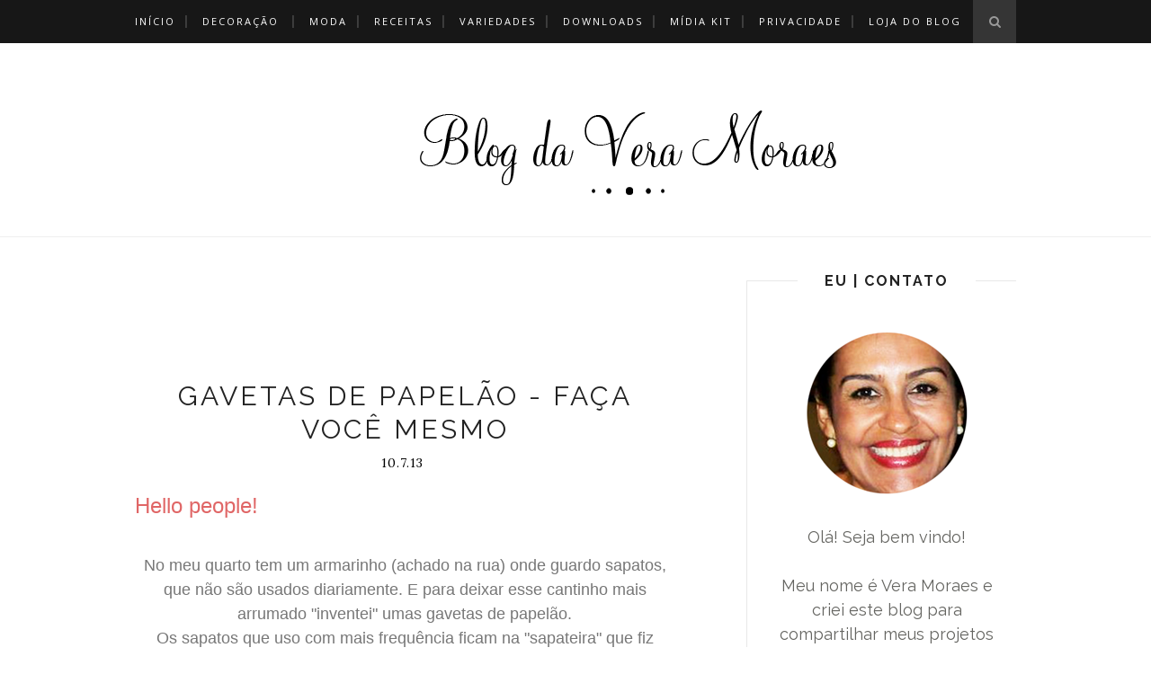

--- FILE ---
content_type: text/html; charset=UTF-8
request_url: https://www.veramoraes.com.br/2013/07/decoracao-achei-na-rua-blogagem-coletiva.html
body_size: 63290
content:
<!DOCTYPE html>
<html dir='ltr' xmlns='http://www.w3.org/1999/xhtml' xmlns:b='http://www.google.com/2005/gml/b' xmlns:data='http://www.google.com/2005/gml/data' xmlns:expr='http://www.google.com/2005/gml/expr'>
<head>
<link href='https://www.blogger.com/static/v1/widgets/2944754296-widget_css_bundle.css' rel='stylesheet' type='text/css'/>
<!-- Google tag (gtag.js) -->
<script async='async' src='https://www.googletagmanager.com/gtag/js?id=G-WTKRK6FYCL'></script>
<script>
  window.dataLayer = window.dataLayer || [];
  function gtag(){dataLayer.push(arguments);}
  gtag('js', new Date());

  gtag('config', 'G-WTKRK6FYCL');
</script>
<script async='async' nonce='n0-v_v7uwxlL6ghDoLZr_A' src='https://fundingchoicesmessages.google.com/i/pub-0253770172772722?ers=1'></script><script nonce='n0-v_v7uwxlL6ghDoLZr_A'>(function() {function signalGooglefcPresent() {if (!window.frames['googlefcPresent']) {if (document.body) {const iframe = document.createElement('iframe'); iframe.style = 'width: 0; height: 0; border: none; z-index: -1000; left: -1000px; top: -1000px;'; iframe.style.display = 'none'; iframe.name = 'googlefcPresent'; document.body.appendChild(iframe);} else {setTimeout(signalGooglefcPresent, 0);}}}signalGooglefcPresent();})();</script>
<meta content='{217991354941658}' property='fb:admins'/>
<!-- Google tag (gtag.js) -->
<script async='async' src='https://www.googletagmanager.com/gtag/js?id=G-F0SYRVYNDS'></script>
<script>
  window.dataLayer = window.dataLayer || [];
  function gtag(){dataLayer.push(arguments);}
  gtag('js', new Date());

  gtag('config', 'G-F0SYRVYNDS');
</script>
<base target='_blank'/>
<meta content='text/html; charset=UTF-8' http-equiv='Content-Type'/>
<meta content='blogger' name='generator'/>
<link href='https://www.veramoraes.com.br/favicon.ico' rel='icon' type='image/x-icon'/>
<link href='https://www.veramoraes.com.br/2013/07/decoracao-achei-na-rua-blogagem-coletiva.html' rel='canonical'/>
<link rel="alternate" type="application/atom+xml" title="Vera Moraes Blog - Atom" href="https://www.veramoraes.com.br/feeds/posts/default" />
<link rel="alternate" type="application/rss+xml" title="Vera Moraes Blog - RSS" href="https://www.veramoraes.com.br/feeds/posts/default?alt=rss" />
<link rel="service.post" type="application/atom+xml" title="Vera Moraes Blog - Atom" href="https://www.blogger.com/feeds/2713641921355166996/posts/default" />

<link rel="alternate" type="application/atom+xml" title="Vera Moraes Blog - Atom" href="https://www.veramoraes.com.br/feeds/1938415531642906282/comments/default" />
<!--Can't find substitution for tag [blog.ieCssRetrofitLinks]-->
<link href='https://blogger.googleusercontent.com/img/b/R29vZ2xl/AVvXsEjjxu3jFZYmAxzGbCZOUY_zlWe_oBZ3cuejZ9-cjuBdaGX7Of8F1-jmc1918uacTlU8iwsFMDhfo-Xhyphenhyphen0Qevp5vMttXq2l0w-1_Ro0WTaNz3VXZLz7nQTeWUz6SG8JPuH4rjRQLnPhNzQs/s1600/lixo+vira+decora%C3%A7%C3%A3o+3.png' rel='image_src'/>
<meta content='https://www.veramoraes.com.br/2013/07/decoracao-achei-na-rua-blogagem-coletiva.html' property='og:url'/>
<meta content='Decoração achei na rua - Blogagem Coletiva' property='og:title'/>
<meta content='Decoração, Faça Você Mesmo, Adesivos Azulejos e variedades' property='og:description'/>
<meta content='https://blogger.googleusercontent.com/img/b/R29vZ2xl/AVvXsEjjxu3jFZYmAxzGbCZOUY_zlWe_oBZ3cuejZ9-cjuBdaGX7Of8F1-jmc1918uacTlU8iwsFMDhfo-Xhyphenhyphen0Qevp5vMttXq2l0w-1_Ro0WTaNz3VXZLz7nQTeWUz6SG8JPuH4rjRQLnPhNzQs/w1200-h630-p-k-no-nu/lixo+vira+decora%C3%A7%C3%A3o+3.png' property='og:image'/>
<title>Vera Moraes Blog: Decoração achei na rua - Blogagem Coletiva</title>
<meta content='' name='description'/>
<meta content='width=device-width,initial-scale=1,minimum-scale=1,maximum-scale=1' name='viewport'/>
<link href="//fonts.googleapis.com/css?family=Bad+Script%7CRaleway:400,500,600,700,300%7CLora:400" rel="stylesheet" type="text/css">
<style id='page-skin-1' type='text/css'><!--
/*
-----------------------------------------------
Blogger Template Style
Name:     Minimal Clean & Responsive Blogger Template
Designer: ThemeXpose
URL:      http://www.themexpose.com
Version:  Full Version
----------------------------------------------- */
/* Global reset */
/* Based upon 'reset.css' in the Yahoo! User Interface Library: http://developer.yahoo.com/yui */
*, html, body, div, dl, dt, dd, ul, ol, li, h1, h2, h3, h4, h5, h6, pre, form, label, fieldset, input, p, blockquote, th, td { margin:0; padding:0 }
table { border-collapse:collapse; border-spacing:0 }
fieldset, img { border:0 }
address, caption, cite, code, dfn, em, strong, th, var { font-style:normal; font-weight:normal }
ol, ul, li { list-style:none }
caption, th { text-align:left }
h1, h2, h3, h4, h5, h6 { font-size:100%; font-weight:normal }
q:before, q:after { content:''}
/* Global reset-RESET */
strong { font-weight: bold }
em { font-style: italic }
a img { border:none } /* Gets rid of IE's blue borders */
body#layout #header {
margin-bottom: 80px;
clear:both;
}
body#layout #navigation {
height: auto;
margin-bottom: 60px;
margin-top: 30px;
position: relative;
width: 100%;
z-index: 999999;
}
body#layout #navigation-wrapper {
width:40%;
float:left;
}
body#layout #top-social {
width:40%;
float:right;
}
body#layout div#Header1:before {
content: "This is a property of Themexpose.com";
}
body#layout #widget-area .footerwidget {
width:250px;
margin-right: 20px;
}
body#layout #widget-area .widget, body#layout #sidebar .widget {
width:250px;
}
body {
color: #777;
font-family: Arial;
font-size: 15px;
font-weight: 400;
font-style: normal;
line-height: 1.5;
letter-spacing: 0px;
text-transform: none;
background-color:#FFF;
}
p {
font-size:14px;
line-height:20px;
}
a {
text-decoration:none;
color:#cea525;
}
a:hover {
}
h1,h2,h3,h4,h5,h6 {
font-family:"Open Sans", sans-serif;
}
.container {
width:980px;
margin:0 auto;
}
.container.sp_sidebar {
overflow:hidden;
}
#main {
width:100%;
}
.container.sp_sidebar #main {
width:600px;
margin-right:30px;
float:left;
}
#sidebar {
width:300px;
float:right;
margin-top: 8px;
}
/********************************/
/*** Navigation ***/
/********************************/
#navigation {
background:#171717;
height:48px;
position:fixed;
z-index:999999;
width:100%;
-webkit-backface-visibility: hidden;
}
.slicknav_menu {
display:none;
}
#navigation .container {
position:relative;
}
.menu {
float:left;
}
.menu li {
display:inline-block;
margin-right:12px;
position:relative;
}
.menu li a {
font-family:"Open Sans", sans-serif;
font-size:11px;
font-weight:400;
letter-spacing:2px;
color:#fff;
line-height:48px;
text-transform:uppercase;
display:inline-block;
-o-transition:.3s;
-ms-transition:.3s;
-moz-transition:.3s;
-webkit-transition:.3s;
}
ul.sub-menu li:after {
content: "|";
padding-left: 10px;
color: #565656;
display: none;
}
/*** DROPDOWN ***/
.menu .sub-menu,
.menu .children {
background-color: #e0cf17;
display: none;
padding: 0;
position: absolute;
margin-top:0;
left: 0;
z-index: 99999;
}
ul.menu ul a,
.menu ul ul a {
color: #999;
margin: 0;
padding: 6px 10px 7px 10px;
min-width: 160px;
line-height:20px;
-o-transition:.25s;
-ms-transition:.25s;
-moz-transition:.25s;
-webkit-transition:.25s;
transition:.25s;
border-top:1px solid #333;
}
ul.menu ul li,
.menu ul ul li {
padding-right:0;
margin-right:0;
}
ul.menu ul a:hover,
.menu ul ul a:hover {
color: #fff;
background:#333;
}
ul.menu li:hover > ul,
.menu ul li:hover > ul {
display: block;
}
.menu .sub-menu ul,
.menu .children ul {
left: 100%;
top: 0;
}
/** Search **/
#top-search {
position:absolute;
right:0;
top:;
width:48px;
text-align:center;
margin-left:16px;
}
#top-search a {
height:48px;
font-size:14px;
line-height:48px;
color:#999;
background:#353535;
display:block;
-webkit-transition: all 0.2s linear;
-moz-transition: all 0.2s linear;
-ms-transition: all 0.2s linear;
-o-transition: all 0.2s linear;
transition: all 0.2s linear;
}
#top-search a:hover {
color:#ccc;
background:#474747;
}
.show-search {
position:absolute;
top:48px;
right:-1px;
display:none;
z-index:10000;
}
.show-search #searchform input#s {
width:190px;
background:#FFF;
webkit-box-shadow: 0 8px 6px -6px rgba(206,206,206,.2);
-moz-box-shadow:  0 8px 6px -6px rgba(206,206,206,.2);
box-shadow:  0 8px 6px -6px rgba(206,206,206,.2);
}
.show-search #searchform input#s:focus {
border:1px solid #d5d5d5;
}
/*** Top Social ***/
#top-social {
position:absolute;
right:66px;
top:0;
}
#top-social a i {
font-size:14px;
margin-left:10px;
line-height:48px;
color:#e6c55d;
-webkit-transition: all 0.2s linear;
-moz-transition: all 0.2s linear;
-ms-transition: all 0.2s linear;
-o-transition: all 0.2s linear;
transition: all 0.2s linear;
}
/********************************/
/*** Header ***/
/********************************/
#header {
padding-top:48px;
border-bottom:1px solid #eee;
}
#logo {
text-align:center;
padding:30px 0;
}
/** Featured area **/
.featured-area {
margin-bottom: 50px;
padding-bottom: 10px;
margin-top: -70px;
border-bottom: 1px solid rgba(34,34,34,0.1);
}
div#footer-social1 h2 {
display: none;
}
/********************************/
/*** Grid Item ***/
/********************************/
/* grid title */
.sp-grid-title {
margin-bottom:45px;
text-align:center;
}
.sp-grid-title h3 {
font-size: 26px;
font-weight: 400;
text-transform: uppercase;
letter-spacing:4px;
margin-bottom:4px;
}
.sp-grid-title .sub-title {
font-size: 18px;
font-style: italic;
color: #999;
}
.sp-grid li {
display: inline-block;
vertical-align: top;
width: 300px;
margin-right: 16px;
margin-bottom: 45px;
}
.container.sp_sidebar .sp-grid li {
width:315px;
}
.container.sp_sidebar .sp-grid li:nth-child(3n+3) {
margin-right:16px;
}
.container.sp_sidebar .sp-grid li:nth-child(2n+2) {
margin-right:0;
}
.sp-grid li:nth-child(3n+3) {
margin-right:0;
}
.sp-grid li .item img {
width:100%;
height:auto;
margin-bottom:10px;
}
.sp-grid li .item .cat {
font-size: 11px;
font-weight: 700;
letter-spacing: 1px;
text-transform: uppercase;
font-family:"Open Sans";
margin-bottom:7px;
display:block;
}
.sp-grid li .item .cat a:hover {
text-decoration:underline;
}
.sp-grid li .item h2 {
margin-bottom:8px;
}
.sp-grid li .item h2 a {
font-size: 15px;
color: #000000;
text-transform: uppercase;
letter-spacing: 1px;
font-weight: 700;
-o-transition:.3s;
-ms-transition:.3s;
-moz-transition:.3s;
-webkit-transition:.3s;
}
.sp-grid li .item h2 a:hover {
opacity:.5;
}
.sp-grid li .item p {
margin-bottom:6px;
}
.sp-grid li .item .date {
font-size: 13px;
color: #999;
letter-spacing: 1px;
font-style: italic;
}
/********************************/
/*** Post ***/
/********************************/
.post {
margin-bottom:100px;
}
.single .post {
margin-bottom:70px;
}
/*** Post Header ***/
.post-header {
margin-bottom:27px;
text-align:center;
}
.post-header .cat a {
font-size: 22px;
font-weight: 400;
font-style: normal;
line-height: 1.25;
letter-spacing: 0px;
text-transform: none;
color: #aaa;
font-family: 'Bad Script', cursive;
}
.post-header .cat a:hover {
text-decoration:underline;
}
.post-header h1, .post-header h2 { margin-bottom:8px; }
.post-header h1 a, .post-header h2 a, .post-header h1 {
font-family: Raleway;
font-size: 30px;
font-weight: 400;
font-style: normal;
line-height: 1.25;
letter-spacing: 3px;
text-transform: uppercase;
color: #222;
}
.post-header h2 a:hover {
opacity:.50;
}
.post-header .date {
text-transform: uppercase;
letter-spacing: 1px;
color: #000000;
margin-right: 5px;
font-size: 14px;
font-family: Lora;
}
/*** Post image ***/
.post-image {
margin-bottom:18px;
}
.post-image img {
max-width:100%;
height:auto;
}
.post-image.audio iframe {
height:166px;
}
.container.sp_sidebar .post-image.audio iframe {
width:650px;
height:auto;
}
/*** Post Entry ***/
.post-entry {
text-align: justify;
}
.post-entry img {
max-width:100%;
height:auto;
}
.post-entry p {
margin-bottom:20px;
text-align: justify;
}
a:link {
text-decoration:none;
color: #f10d0d; /*Cor do link*/
}
a:visited {
text-decoration:none;
color: #408ce2; /*Cor de item visitado*/
}
a:hover {
border-bottom: 0px dashed #cf7b0e; /*Tamanho tipo e cor da borda em baixo do link em hover*/
color: #12ac98; /*Cor do link em hover*/
text-shadow: 0 0 .0em #; /*Cor da sombra do texto em hover*/
}
.post-entry a.more-link {
display: inline-block;
padding: 6px 12px;
margin-bottom: 0;
font-size: 14px;
font-weight: 400;
margin-top: 20px;
line-height: 1.42857143;
text-align: center;
white-space: nowrap;
vertical-align: middle;
-ms-touch-action: manipulation;
touch-action: manipulation;
cursor: pointer;
-webkit-user-select: none;
-moz-user-select: none;
-ms-user-select: none;
user-select: none;
background-image: none;
border: 1px solid rgba(34,34,34,0.08);
border-radius: 1px;
text-transform: uppercase;
line-height: 1.75;
color: #777!important;
}
.post-entry a:hover {
text-decoration:underline;
}
.post-entry p, .post-entry h1, .post-entry h2, .post-entry h3, .post-entry h4, .post-entry h5, .post-entry h6, .post-entry hr {
margin-bottom:20px;
}
.post-entry h1, .post-entry h2, .post-entry h3, .post-entry h4, .post-entry h5, .post-entry h6 {
color:#000;
font-weight:700;
}
.post-entry h1 {
font-size:30px;
}
.post-entry h2 {
font-size:27px;
}
.post-entry h3 {
font-size:24px;
}
.post-entry h4 {
font-size:20px;
}
.post-entry h5 {
font-size:18px;
}
.post-entry h6 {
font-size:16px;
}
.post-entry hr {
border:0;
height:0;
border-bottom:1px solid #e5e5e5;
clear:both;
}
.post-entry blockquote p {
border-left:3px solid #cea525;
color:#999;
padding:0 18px;
font-family:"Georgia";
font-size:18px;
line-height:28px;
font-style:italic;
}
.post-entry ul, .post-entry ol {
padding-left:45px;
margin-bottom:20px;
}
.post-entry ul li {
margin-bottom:12px;
list-style:square;
}
.post-entry ol li {
margin-bottom:12px;
list-style:decimal;
}
.sticky.post .post-header { border:1px dashed #ddd; padding:20px 0; }
.bypostauthor  {}
.post-entry table { width:100%; margin-bottom:22px; border-collapse:collapse }
.post-entry td, .post-entry th { padding: 12px; border-bottom: 1px #e5e5e5 solid; }
.post-entry th { font-weight:bold; font-size:14px; background:#f5f5f5;}
.post-entry tr:hover {
background:#f9f9f9;
}
/*** Post Share ***/
.post-share {
text-align:center;
margin-top:40px;
margin-bottom:100px;
background:url() repeat-x center center;
}
.post-share a {
display:inline-block;
}
.share-box {
width:55px;
height:42px;
background:#fff;
border:1px solid #e5e5e5;
display:inline-block;
line-height:42px;
margin:0 10px;
-o-transition:.3s;
-ms-transition:.3s;
-moz-transition:.3s;
-webkit-transition:.3s;
}
.share-box i {
font-size:14px;
}
.share-box:hover {
background:#171717;
border:1px solid #171717;
}
/*** Post author ***/
.post-author {
margin-bottom:80px;
margin-top:70px;
overflow:hidden;
border-bottom: 1px solid rgba(34,34,34,0.1);
padding-bottom: 40px;
margin-bottom: 40px;
}
.author-img {
float:left;
margin-right:30px;
}
.author-img img {
border-radius:50%;
}
.author-content h5 a {
font-size:14px;
letter-spacing:2px;
text-transform:uppercase;
margin-bottom:8px;
color:#000;
display:block;
}
.author-content p {
margin-bottom:8px;
}
.author-content .author-social {
font-size:14px;
color:#bbb;
margin-right:8px;
}
/*** Post related ***/
.post-related {
overflow:hidden;
margin-bottom:80px;
margin-top:70px;
}
.post-box { text-align:center; }
.post-box-title {
padding-bottom: 3px;
display: inline-block;
margin-top: 0;
font-family: Raleway;
font-size: 24px;
font-weight: 400;
font-style: normal;
line-height: 1.25;
letter-spacing: 3px;
text-transform: uppercase;
text-align: center;
color: #222;
margin-bottom: 20px;
}
.item-related {
width:292px;
float:left;
margin-right:32px;
}
.item-related:last-child { margin-right:0; }
.container.sp_sidebar .item-related{
width:185px;
margin-right:19px;
}
.container.sp_sidebar .item-related:last-child {
margin-right:0;
}
.item-related img {
margin-bottom:6px;
width:100%;
height:auto;
}
.item-related h3 a {
font-size:14px;
text-transform:uppercase;
letter-spacing:2px;
color:#000;
display: block;
font-weight: bold;
color: #222;
}
.item-related h3 a:hover {
text-decoration:underline;
}
.item-related span.date {
font-size:10px;
font-family:"Open Sans", sans-serif;
text-transform:uppercase;
font-style:italic;
color:#999;
}
/** Post tags ***/
.post-tags {
margin-top:30px;
margin-bottom:50px;
}
.post-tags a {
font-family:"Open Sans", sans-serif;
font-size:11px;
letter-spacing:2px;
text-transform:uppercase;
background:#f2f2f2;
color:#666;
padding:7px 10px 8px;
margin-right:6px;
border-radius:2px;
margin-bottom:5px;
display:inline-block;
}
.post-tags a:hover {
background:#333;
color:#fff;
text-decoration:none;
}
/*** Post Pagination ***/
.post-pagination {
overflow:hidden;
}
.post-pagination .prev-post {
float:left;
width:470px;
}
.post-pagination .next-post {
float:right;
text-align:right;
width:470px;
}
.container.sp_sidebar .post-pagination .prev-post, .container.sp_sidebar .post-pagination .next-post {
width:325px;
}
.post-pagination span {
color:#999;
font-size:16px;
font-style:italic;
letter-spacing:1px;
}
.post-pagination .arrow {
font-size:64px;
color:#ddd;
line-height:64px;
}
.post-pagination .prev-post .arrow {
float:left;
margin-right:18px;
}
.post-pagination .next-post .arrow {
float:right;
margin-left:18px;
}
.pagi-text {
margin-top:11px;
}
.post-pagination h5 {
text-transform:uppercase;
letter-spacing:2px;
font-size:14px;
}
.post-pagination a {
color:#999;
}
.post-pagination a:hover > .arrow, .post-pagination a:hover > .pagi-text span, .post-pagination a:hover {
color:#000;
}
.site-social-networks.show-title li {
text-align: center;
width: 32.2222%;
}
.site-social-networks li {
display: inline-block;
padding: 0;
}
.site-social-networks.show-title a {
margin: 20px auto 0 auto;
text-transform: uppercase;
font-size: 10px;
}
.site-social-networks.show-title i {
display: block;
margin: 0 auto 10px auto;
}
.site-social-networks.style-default i {
width: 32px;
height: 32px;
margin: 0 auto;
line-height: 32px;
text-align: center;
font-size: 14px;
-webkit-border-radius: 16px;
-moz-border-radius: 16px;
-ms-border-radius: 16px;
-o-border-radius: 16px;
border-radius: 16px;
color: #fff;
background-color: #000;
}
/********************************/
/*** Pagination ***/
/********************************/
.pagination {
margin-bottom:60px;
overflow:hidden;
}
.pagination a {
color:#999;
letter-spacing:3px;
text-transform:uppercase;
font-size:12px;
}
.pagination a:hover {
text-decoration:none;
color:#000;
}
.pagination .newer {
float:left;
}
.pagination .older {
float:right;
}
/********************************/
/*** Footer Social ***/
/********************************/
#footer-social {
background:#f2f2f2;
padding:40px 0;
text-align:center;
}
#footer-social a {
margin:0 15px;
color:#999;
font-family:"Open Sans", sans-serif;
font-size:11px;
text-transform:uppercase;
font-weight:700;
letter-spacing:1px;
}
#footer-social a:first-child {
margin-left:0;
}
#footer-social a:last-child {
margin-right:0;
}
#footer-social a i {
height:28px;
width:28px;
text-align:center;
line-height:28px;
background:#666;
color:#fff;
border-radius:50%;
margin-right:5px;
font-size:14px;
}
#footer-social a:hover {
text-decoration:none;
color:#000;
}
#footer-social a:hover > i {
background:#000;
}
/********************************/
/*** Footer logo ***/
/********************************/
#footer-logo {
background:#111;
padding:60px 0;
text-align:center;
}
#footer-logo img {
margin-bottom:15px;
}
#footer-logo p {
color:#777;
font-size:15px;
margin-bottom:0;
font-style:italic;
}
#footer-logo p i {
color:#646464;
font-size:14px;
margin:0 5px 0 7px;
}
.share-box:hover > i {
color: #fff;
}
/********************************/
/*** Footer Copyright ***/
/********************************/
#footer-copyright {
padding:12px 0;
background:#000;
overflow:hidden;
font-family:"Open Sans", sans-serif;
}
#footer-copyright p {
font-size:15px;
color:#EFEFEF;
float:left;
}
#footer-copyright .to-top {
float:right;
margin-top:6px;
font-size:11px;
text-transform:uppercase;
font-weight:700;
letter-spacing:1px;
color:#EFEFEF;
}
#footer-copyright .to-top i {
font-size:14px;
margin-left:3px;
}
#footer-copyright .to-top:hover {
text-decoration:none;
}
/********************************/
/*** Widget Area ***/
/********************************/
#widget-area {
overflow:hidden;
margin-bottom:60px;
border-top:1px solid #e5e5e5;
padding-top:60px;
}
#widget-area .footerwidget {
float:left;
}
#widget-area .widget, #sidebar .widget {
float: left;
margin-right: 32px;
width: 322px;
}
#widget-area #container3 {
margin-right:0px;
}
#sidebar .widget {
width: 250px;
margin-right: 0;
float: none;
margin-bottom: 30px;
padding: 30px;
border-width: 1px;
border-style: solid;
border-color: rgba(34,34,34,0.1);
}
div#sidebar h2 span {
display: inline-block;
padding-left: 30px;
padding-right: 30px;
background-color: #fff;
}
#sidebar img {
max-width:250px;
}
#sidebar iframe {
max-width:250px;
}
.widget:last-child {
margin-right:0;
}
.widget-title, #sidebar .widget h2{
font-family: Raleway;
font-size: 16px;
font-weight: 700;
font-style: normal;
line-height:1.25;
letter-spacing: 2px;
text-transform: uppercase;
text-align: center;
display: block;
margin-top: -40px;
text-overflow: ellipsis;
white-space: nowrap;
overflow: hidden;
}
#widget-area .widget h2 {
font-family: Raleway;
font-size: 13px;
font-weight: 700;
font-style: normal;
line-height: 1.25;
letter-spacing: 2px;
text-transform: uppercase;
}
#sidebar .widget-title, #sidebar .widget h2, #widget-area .widget h2 {
margin-bottom:20px;
}
#sidebar .widget ul li {
margin-bottom:7px;
padding-bottom:7px;
}
#sidebar .widget ul li:last-child {
margin-bottom:0;
padding-bottom:0;
border-bottom:none;
}
/*** Search widget ***/
#searchform input#s {
border: 1px solid #e5e5e5;
background:#fff url(img/searchsubmit.png) no-repeat 96% 13px;
padding:14px 14px;
font-size:14px;
color:#999;
letter-spacing:1px;
}
#searchform #s:focus { outline:none; }
/** searchbar for widget ***/
.widget #searchform input#s {
width:260px;
}
#sidebar .widget #searchform input#s {
width:230px;
}
/*** About Widget ***/
.about-widget img {
max-width:292px;
height:auto;
}
/** Instagram widget support **/
.instag ul.thumbnails > li {
width:32% !important;
}
.instag ul.thumbnails > li img:hover {
opacity:.8;
}
.instag ul li {
margin:0;
padding-bottom:0;
border-bottom:none;
}
.pllexislider ul li {
margin:0;
padding-bottom:0;
border-bottom:none;
}
/*** Tagcloud widget ***/
.widget .tagcloud a {
font-family:"Open Sans", sans-serif;
font-size:10px;
letter-spacing:1px;
text-transform:uppercase;
background:#f2f2f2;
color:#666;
padding:6px 8px 7px;
margin-right:5px;
margin-bottom:8px;
display:inline-block;
border-radius:2px;
}
.widget .tagcloud a:hover {
background:#333;
color:#fff;
}
/*** Calender widget ***/
#wp-calendar {width: 100%; }
#wp-calendar caption { text-align: right; color: #777; font-size: 12px; margin-top: 10px; margin-bottom: 15px; }
#wp-calendar thead { font-size: 12px;  }
#wp-calendar thead th { padding-bottom: 10px; }
#wp-calendar tbody { color: #aaa; }
#wp-calendar tbody td { background: #f5f5f5; border: 1px solid #fff; text-align: center; padding:8px;}
#wp-calendar tbody td a { font-weight:700; color:#222; }
#wp-calendar tbody td:hover { background: #fff; }
#wp-calendar tbody .pad { background: none; }
#wp-calendar tfoot #next { font-size: 10px; text-transform: uppercase; text-align: right; }
#wp-calendar tfoot #prev { font-size: 10px; text-transform: uppercase; padding-top: 10px; }
#wp-calendar thead th { padding-bottom: 10px; text-align: center; }
/** WIDGET ITEMS **/
.widget ul.side-newsfeed li {
list-style-type:none;
margin-bottom:17px;
padding-bottom:13px;
margin-left:0;
}
.widget ul.side-newsfeed li:last-child {
margin-bottom:0;
padding-bottom:0;
}
.widget ul.side-newsfeed li .side-item {
overflow:hidden;
}
.widget ul.side-newsfeed li .side-item .side-image {
float:left;
margin-right:14px;
}
.widget ul.side-newsfeed li .side-item .side-image img {
width:86px;
height:auto;
}
.widget ul.side-newsfeed li .side-item .side-item-text {
overflow:hidden;
}
.widget ul.side-newsfeed li .side-item .side-item-text h4 a {
margin-bottom:1px;
color:#333;
display:block;
font-size:14px;
}
.widget ul.side-newsfeed li .side-item .side-item-text .side-item-meta {
font-size:10px;
letter-spacing:1px;
color:#999;
font-style:italic;
font-family:"Open Sans";
}
/** Social Widget **/
.widget-social {
text-align:center;
}
.widget-social a:first-child {
margin-left:0;
}
.widget-social a:last-child {
margin-right:0;
}
.widget-social a i {
height:28px;
width:28px;
text-align:center;
line-height:28px;
background:#666;
color:#fff;
border-radius:50%;
margin:0 2px;
font-size:14px;
}
.widget-social a:hover {
text-decoration:none;
color:#000;
}
.widget-social a:hover > i {
background:#000;
}
/*******************************
*** COMMENTS
*******************************/
.post-comments {
margin-bottom:70px;
margin-top:70px;
}
.comments {
margin-bottom:40px;
}
.comment {
border-bottom:1px dotted #eee;
margin-top:20px;
margin-bottom:34px;
padding-bottom:40px;
}
.comment .avatar-image-container {
float:left;
}
.comment .avatar-image-container img {
border-radius:50%;
width:50px;
height:50px;
max-width:50px;
max-height:50px;
}
.comments .comment-block {
margin-left: 80px;
position: relative;
}
.comment-replies {
margin-left: 40px;
margin-top: 20px;
}
.comments .avatar-image-container {
float: left;
max-height: 50px;
overflow: hidden;
width: 50px;
}
.comment-replies .comment {
border:none;
margin-bottom:0px;
padding-bottom:0px;
}
.thecomment .comment-text {
overflow:hidden;
}
.thecomment .comment-text span.author, cite.user > a {
display:block;
font-size:14px;
text-transform:uppercase;
letter-spacing:2px;
margin-bottom:6px;
color:#333;
font-family:"Open Sans";
}
.thecomment .comment-text span.author a:hover {
text-decoration:underline;
}
span.datetime {
font-size:14px;
color:#999;
font-style:italic;
display:block;
margin-bottom:10px;
}
.thecomment .comment-text em {
font-size:13px;
margin-bottom:-14px;
display:block;
color:orange;
letter-spacing:1px;
}
.thecomment .comment-text em i {
font-size:14px;
color:#f3bd00;
}
.comment-actions a {
float:right;
font-size:11px;
background-color:#aaa;
color:#FFF;
padding:3px 6px 5px 6px;
border-radius:2px;
margin-left:7px;
font-family:"Lato";
-o-transition:.3s;
-ms-transition:.3s;
-moz-transition:.3s;
-webkit-transition:.3s;
transition:.3s;
}
.continue a {
float:left;
margin-bottom:20px;
font-size:11px;
background-color:#aaa;
color:#FFF;
padding:3px 6px 5px 6px;
border-radius:2px;
margin-left:7px;
font-family:"Lato";
-o-transition:.3s;
-ms-transition:.3s;
-moz-transition:.3s;
-webkit-transition:.3s;
transition:.3s;
}
.loadmore a {
font-size:11px;
background-color:#aaa;
color:#FFF;
padding:3px 6px 5px 6px;
border-radius:2px;
margin-left:7px;
font-family:"Lato";
-o-transition:.3s;
-ms-transition:.3s;
-moz-transition:.3s;
-webkit-transition:.3s;
transition:.3s;
}
.post-comments span.reply a.comment-edit-link {
background:#c5c5c5;
}
.post-comments span.reply a:hover {
opacity:.8;
}
ul.children { margin: 0 0 0 55px; }
ul.children li.thecomment { margin:0 0 8px 0; }
/** Reply **/
#respond {
margin-bottom:20px;
overflow:hidden;
}
#respond  h3 {
font-size:14px;
color:#999;
font-weight:400;
margin-bottom:30px;
font-family:"Lato";
letter-spacing:2px;
text-transform:uppercase;
}
#respond h3 a {
color:#000;
display:inline-block;
}
#respond h3 small a {
text-transform:uppercase;
font-size:11px;
background:#333;
color:#FFF;
padding:4px 6px 5px;
border-radius:3px;
margin-left:7px;
letter-spacing:1px;
-o-transition:.3s;
-ms-transition:.3s;
-moz-transition:.3s;
-webkit-transition:.3s;
transition:.3s;
}
#respond h3 small a:hover {
opacity:.8;
}
#respond label {
color:#888;
width:80px;
font-size:14px;
display:inline-block;
font-weight:300;
}
#respond input {
padding:8px 10px;
border:1px solid #DDD;
margin-right:10px;
border-radius: 3px;
color:#999;
margin-bottom:15px;
font-size:11px;
width:250px;
font-family:"Georgia";
}
#respond input:focus {outline:none;}
#respond .comment-form-url {
margin-bottom:10px;
}
#respond textarea {
padding:14px;
border:1px solid #DDD;
border-radius: 3px;
width:95%;
height:120px;
font-size:13px;
color:#777;
margin-bottom:14px;
line-height:20px;
font-family:"Georgia";
}
#respond textarea:focus {outline:none;}
#respond #submit {
font-family:"Lato";
text-transform:uppercase;
letter-spacing:2px;
background:#eee;
border-radius:0;
font-size:11px;
color:#666;
padding:12px 19px 14px;
margin-top:6px;
display:inline-block;
border:none;
-o-transition:.3s;
-ms-transition:.3s;
-moz-transition:.3s;
-webkit-transition:.3s;
transition:.3s;
cursor:pointer;
border-radius:30px;
width:auto;
}
#respond #submit:hover {
background:#333;
color:#FFF;
}
/********************************/
/*** Archive ***/
/********************************/
.archive-box {
background:#f4f4f4;
padding:22px 0 24px;
text-align:center;
margin-bottom:70px;
margin-top:-70px;
border-bottom:1px solid #eee;
}
.archive-box span {
font-size:14px;
font-style:italic;
letter-spacing:1px;
color:#999;
}
.archive-box h1 {
font-size:26px;
letter-spacing:4px;
text-transform:uppercase;
}
.nothing {
margin-bottom:90px;
text-align:center;
}
/* =WordPress Core
-------------------------------------------------------------- */
.alignnone {
margin: 5px 20px 20px 0;
}
.aligncenter,
div.aligncenter {
display: block;
margin: 5px auto 5px auto;
}
.alignright {
float:right;
margin: 5px 0 20px 20px;
}
.alignleft {
float: left;
margin: 5px 20px 20px 0;
}
.aligncenter {
display: block;
margin: 5px auto 5px auto;
}
a img.alignright {
float: right;
margin: 5px 0 20px 20px;
}
a img.alignnone {
margin: 5px 20px 20px 0;
}
a img.alignleft {
float: left;
margin: 5px 20px 20px 0;
}
a img.aligncenter {
display: block;
margin-left: auto;
margin-right: auto
}
.wp-caption {
background: #fff;
border: 1px solid #f0f0f0;
max-width: 96%; /* Image does not overflow the content area */
padding: 5px 3px 10px;
text-align: center;
font-family:"Open Sans";
}
.wp-caption.alignnone {
margin: 5px 20px 20px 0;
}
.wp-caption.alignleft {
margin: 5px 20px 20px 0;
}
.wp-caption.alignright {
margin: 5px 0 20px 20px;
}
.wp-caption img {
border: 0 none;
height: auto;
margin: 0;
max-width: 98.5%;
padding: 0;
width: auto;
}
.wp-caption p.wp-caption-text {
font-size: 11px;
line-height: 17px;
margin: 0;
padding: 0 4px 5px;
}
/*** Custom WordPress gallery style ***/
.gallery .gallery-caption{
font-size:12px;
color:#888;
font-family:"Open Sans";
}
.gallery .gallery-icon img{
border-radius:2px;
border:1px solid #eee !important;
padding:7px;
}
.gallery .gallery-icon img:hover {
border:1px solid #ccc !important;
}
/*** Contact Form 7 ***/
/*********************************************************/
.wpcf7 input {
width:266px;
}
div.wpcf7 {
overflow:hidden;
margin-top:40px;
}
.wpcf7 p.sp_input {
float:left;
margin-right:19px;
}
.wpcf7 p.sp_message {
clear:both;
}
.wpcf7 input, .wpcf7 textarea {
padding:8px;
border:1px solid #DDD;
margin-right:10px;
-webkit-border-radius: 5px;-moz-border-radius: 5px;border-radius: 5px;
color:#777;
font-size:12px;
margin-top:6px;
margin-bottom:6px;
}
.wpcf7 textarea {
width:95%;
}
.wpcf7 .wpcf7-submit {
background:#171717;
-webkit-border-radius: 20px;-moz-border-radius: 20px;border-radius:20px;
padding:12px 24px;
color:#FFF;
letter-spacing:3px;
font-size:11px;
text-transform:uppercase;
cursor:pointer;
-o-transition:.3s;
-ms-transition:.3s;
-moz-transition:.3s;
-webkit-transition:.3s;
transition:.3s;
display:block;
border:none;
width:auto;
}
.wpcf7 .wpcf7-submit:hover {
background:#777;
}
/*** 404 ***/
.error-404 {
margin-bottom:105px;
text-align:center;
}
.error-404 h1 {
font-size:190px;
font-weight:700;
margin-bottom:-25px;
}
.error-404 p {
color:#999;
font-size:18px;
font-style:italic;
}
.author-content {
margin-left: 140px;
}
#logo { padding:40px 0; }
#navigation { background:#171717; }
.menu li a { color:#ffffff; }
.menu li a:hover {  color:#f4cc40; }
.menu .sub-menu, .menu .children { background: #171717; }
ul.menu ul a, .menu ul ul a { border-top: 1px solid #333333; color:#ffffff; }
ul.menu ul a:hover, .menu ul ul a:hover { color: #f4cc40; background:#686767; }
#top-social a i { color:#f5f5f5; }
#top-social a:hover i { color:#ffffff }
#top-search a { background:#353535 }
#top-search a { color:#999999 }
#top-search a:hover { background:#474747; }
#top-search a:hover { color:#cccccc; }
.widget-title , #sidebar .widget h2, #widget-area .widget h2 { color:#222; }
#sidebar .widget-title, #sidebar .widget h2, #widget-area .widget h2 { background:; color:; }
#footer-social  { background:#f2f2f2; }
#footer-logo { background:#171717; }
#footer-logo p { color:#EFEFEF; }
#footer-copyright { background:#000; }
#footer-copyright p { color:#EFEFEF; }
a, #footer-logo p i { color:#646464; }
.post-entry blockquote p { border-left:3px solid #cea525; }
#main .widget {
width: 100%;
}
#navigation .widget ul li {
border:none;
margin-bottom:0px;
padding-bottom:0px;
}
#navigation .widget ul li:after {
content: "|";
padding-left: 10px;
color: #565656;
}
#navigation .widget ul li:last-child:after {
content: "";
}
#navigation .widget a:hover {
text-decoration: none;
}
#widget-area #container3 .widget {
margin-right: 0;
}
.container.sp_sidebar {
overflow: hidden;
margin: 40px auto 0;
}
/*** FEATURED AREA STYLES ***/
/*********************************************************/
.featured-area {
margin-bottom:40px;
overflow:hidden;
height:400px;
}
.featured-area.tabs-wrapper img {
float:left;
margin-right:20px;
width:620px;
height:400px;
}
.featured-area ul.featured-tab {
overflow:hidden;
}
.featured-area ul.featured-tab li {
border-left:1px solid #e5e5e5;
padding-left:18px;
height:85px;
margin-bottom:20px;
}
.featured-area ul.featured-tab li:last-child {
margin-bottom:0;
}
.featured-area ul.featured-tab li.active {
border-left:1px solid #000;
}
.featured-area ul.featured-tab li:hover {
border-left:1px solid #000;
-o-transition:.5s;
-ms-transition:.5s;
-moz-transition:.5s;
-webkit-transition:.5s;
transition:.5s;
}
.featured-area ul.featured-tab li .featured-text {
}
.featured-area ul.featured-tab li .featured-text h3 a {
font-size:18px;
color:#000;
letter-spacing:1px;
margin-bottom:2px;
display:block;
}
.featured-area ul.featured-tab li .featured-text span.featured-meta {
font-size:10px;
font-family:"Playfair Display";
text-transform:uppercase;
letter-spacing:1px;
color:#999;
}
/** slider **/
.flexslider ul.slides li .overlay {
background:rgba(0,0,0,.2);
height:540px;
width:1030px;
position:absolute;
bottom:0;
-o-transition:.3s;
-ms-transition:.3s;
-moz-transition:.3s;
-webkit-transition:.3s;
transition:.3s;
text-align: center;
z-index:1;
}
.flexslider ul.slides li .overlay:before {
content: '';
display: inline-block;
height: 100%;
vertical-align: middle;
}
.flexslider ul.slides li:hover > .overlay {
background:rgba(0,0,0,.6);
}
.flexslider ul.slides li .feature_text {
width:80%;
vertical-align: middle;
display: inline-block;
z-index:100;
}
.flexslider ul.slides li .feature_text .feature-line {
margin-bottom:14px;
}
.flexslider ul.slides li .feature_text .feature-line span.line {
height:3px;
width:60px;
background:#FFF;
display:inline-block;
}
.flexslider ul.slides li .feature_text h2 a {
color: #fff;
line-height: 1.2em;
margin-bottom: 12px;
display: block;
font-family: Raleway;
font-size: 35px;
font-weight: 400;
font-style: normal;
line-height: 1.25;
letter-spacing: 3px;
text-transform: uppercase;
}
.flexslider ul.slides li .feature_text p {
color:#fff;
font-size:15px;
padding:1px 8px;
display:inline-block;
margin-bottom:40px;
}
.flexslider ul.slides li .feature_text span.feature_button {
display:block;
}
.flexslider ul.slides li .feature_text span.feature_button a {
border:3px solid #FFF;
color:#FFF;
padding:11px;
text-transform:uppercase;
font-size:14px;
font-weight:700;
letter-spacing:2px;
font-family:Sans-serif;
-o-transition:.3s;
-ms-transition:.3s;
-moz-transition:.3s;
-webkit-transition:.3s;
transition:.3s;
}
.flexslider ul.slides li .feature_text span.feature_button a:hover {
background:#000;
color:#fff;
border:3px solid #FFF;
}
.flexslider ul.slides li .feature_text span.feature_button a i.fa {
margin-left:1px;
font-size:14px;
}
/*** flexslider gallery **/
.flexslider.gallery {
margin-bottom:20px;
}
.flexslider .slides a.thumb {
display:block;
height:540px;
overflow:hidden;
}
#blog-pager > span a h3 {
font-family: raleway;
font-size: 17px;
}
#blog-pager a:hover {
text-decoration: none;
}
#blog-pager a > h3:hover {
text-decoration: underline!important;
}
#blog-pager-older-link{display:inline;float:right;width:50%;text-align:right;padding:0}
#blog-pager-newer-link{display:inline;float:left;width:50%;text-align:left;padding:0}
#blog-pager{
clear:both;
font-size:16px;
line-height:normal;
margin:0;
padding:10px;
font-family: times new roman;
background: #f9f9f9;
}
#instafeed{max-width:100%;margin:0 auto;list-style:none;text-align:center;font-family:sans-serif;  line-height: 0px;  border-top: 1px solid rgba(34,34,34,0.1);
border-bottom: 1px solid rgba(34,34,34,0.1);}
#instafeed li{display:inline-block;width: 12.5%;margin:0;padding:0;text-align:left;position:relative}
#instafeed div{margin:0;position:relative}
#instafeed img{max-width:100%;display:block;position:relative;z-index:10;-webkit-transition:-webkit-transform .4s;-moz-transition:-moz-transform .4s;transition:transform .4s}
/*---Flicker Image Gallery-----*/
.flickr_plugin {
width: 100%;
}
.flickr_badge_image {
float: left;
height: 70px;
margin: 8px 5px 0px 5px;
width: 70px;
}
.flickr_badge_image a {
display: block;
}
.flickr_badge_image a img {
display: block;
width: 100%;
height: auto;
-webkit-transition: opacity 100ms linear;
-moz-transition: opacity 100ms linear;
-ms-transition: opacity 100ms linear;
-o-transition: opacity 100ms linear;
transition: opacity 100ms linear;
}
.flickr_badge_image a img:hover {
opacity: .5;
}
/* ----- Efeito de esconder e mostrar a navbar ----- */
#navbar-iframe {
opacity:0;
-webkit-transition: all 1s ease;
-moz-transition: all 1s ease;
-o-transition: all 1s ease;
transition: all 1s ease;
}
#navbar-iframe:hover {
opacity:1;
}
#Text1 {
Font-family: Raleway;
color: #656561;
font-size: 18px;
}
#footer-copyright a:hover{
color: #2258f3;  /*--edite a cor--*/
}
#footer-copyright a:visited {
color: #76cdc2;  /*--edite a cor--*/
}
#footer-copyright a:link{
color: #f8de32;  /*--edite a cor--*/
}
.comments-page {background-color: #ffffff;}
#blogger-comments-page {padding: 0px 5px;display: none;}
.comments-tab { float: left; padding: 5px; margin-right: 3px; cursor: pointer; background-color: #edf3fc;}
.comments-tab-icon { height: 25px;width: 25px;margin-right: 3px;}
.comments-tab:hover { background-color: #eaeaea;}
.inactive-select-tab { background-color: #ffffff;}
#AdSense1 {text-align: center;}
#AdSense2 {text-align: center;}
#AdSense3 {text-align: center;}

--></style>
<script src="//connect.facebook.net/pt_BR/all.js#xfbml=1"></script>
<script src="//code.jquery.com/jquery-latest.js"></script>
<meta content='528335300558688' property='fb:admins'/>
<script type='text/javascript'>
function commentToggle(selectTab) {
$(".comments-tab").addClass("inactive-select-tab");
$(selectTab).removeClass("inactive-select-tab");
$(".comments-page").hide();
$(selectTab + "-page").show();
}
</script>
<link href='https://www.blogger.com/dyn-css/authorization.css?targetBlogID=2713641921355166996&amp;zx=5b53dcfc-cb96-416d-9307-13c8d2f1f649' media='none' onload='if(media!=&#39;all&#39;)media=&#39;all&#39;' rel='stylesheet'/><noscript><link href='https://www.blogger.com/dyn-css/authorization.css?targetBlogID=2713641921355166996&amp;zx=5b53dcfc-cb96-416d-9307-13c8d2f1f649' rel='stylesheet'/></noscript>
<meta name='google-adsense-platform-account' content='ca-host-pub-1556223355139109'/>
<meta name='google-adsense-platform-domain' content='blogspot.com'/>

<!-- data-ad-client=ca-pub-0253770172772722 -->

</head>
<style type='text/css'>
.pagination .older {
  float: right;
  position: relative; 
  text-align: right;
}

.pagination .newer {
  float: left;
  position: relative; 
  text-align: left;
}
 .post-nav-icon {
   position: absolute;
  top: 7px;
  width: 32px;
  height: 32px;
  text-align: center;
  line-height: 32px;
  background-color: #000;
  border-radius: 32px;
  color: #fff;
  letter-spacing: 0;

}

.older .post-nav-icon{
right:0;
}

.newer .post-nav-icon{
left:0;
}


.older .pager-heading {
  margin-bottom: 5px;
color:#aaa;
  margin-right: 42px;
}

.older .pager-title {
  font-size: 150%;
  display: block;
  line-height: 1.3;
  white-space: normal;
  text-overflow: ellipsis;
  overflow: hidden;
color:#222;
  margin-right: 42px;
}


.newer .pager-heading {
  margin-bottom: 5px;
color:#aaa;
  margin-left: 42px;
}

.newer .pager-title {
  font-size: 150%;
  display: block;
  line-height: 1.3;
  white-space: normal;
  text-overflow: ellipsis;
  overflow: hidden;
color:#222;
  margin-left: 42px;
}

.entry-meta {
  text-align: center;
  border-bottom: 1px solid rgba(34,34,34,0.1);
  padding-bottom: 40px;
  margin-bottom: 40px;
}

.single-sharing-btns h3 {
   margin-top: 0;
  font-family: Raleway;
  font-size: 24px;
  font-weight: 400;
  font-style: normal;
  line-height: 1.25;
  letter-spacing: 3px;
  text-transform: uppercase;
  text-align: center;
color:#222;
  margin-bottom: 20px;
}


.social-share-buttons.size-large {
  margin-bottom: 5px;
}
.social-share-buttons.style-default [data-service] {
  box-shadow: 0 3px 0 rgba(0,0,0,0.05);
}
.social-share-buttons.size-large>*, .social-share-buttons.size-large>li>span {
  line-height: 32px;
  min-width: 32px;
}
.social-share-buttons.style-default>*, .social-share-buttons.style-default>li>span {
  border: 1px solid #ddd;
  background-color: #fff;
}
.social-share-buttons>*:first-child {
  margin-left: 0;
}
.social-share-buttons>*, .social-share-buttons>li>span {
  display: inline-block;
  padding: 0 8px;
  cursor: pointer;
  text-align: center;
  position: relative;
  -webkit-border-radius: 1;
  -moz-border-radius: 1;
  -ms-border-radius: 1;
  -o-border-radius: 1;
  border-radius: 1;
  transition: color linear .2s,background-color linear .2s,border-color linear .2s;
  -webkit-transition: color linear .2s,background-color linear .2s,border-color linear .2s;
}
.social-share-buttons>* {
  display: inline-block;
  margin: 5px 8px;
}
.social-share-buttons.size-large.style-default label {
  font-size: 12px;
}

.social-share-buttons.style-default label {
  text-transform: uppercase;
}

.single-sharing-btns label {
  letter-spacing: .1em;
}

.social-share-buttons label {
  margin: 0 0 0 10px;
  text-transform: uppercase;
  font-weight: normal;
  line-height: 1;
  vertical-align: middle;
  cursor: pointer;
}

strong.tag-heading {
  color: #222;
  text-transform: uppercase;
  font-size: 12px;
}
strong.tag-heading .fa {
  margin-right: 5px;
}

.entry-tags .gray-2-secondary a{
  color: #aaa;
  text-transform: uppercase;
  font-size: 12px;
}

.entry-tags.gray-2-secondary {
  margin-top: 20px;
}


/*************************************************
*	10. Tablet									 *
*************************************************/
@media only screen and (min-width: 768px) and (max-width: 960px) {
	
	.container {
		width:726px;
	}
	
	#navigation-wrapper {
		display:none;
	}
	
	#logo img {
		max-width:726px;
		height:auto;
	}
	
	.slicknav_menu {
		display:block;
	}
	
	.post-image img {
		width:726px;
		height:auto;
	}
	
	
	.post-image.audio iframe {
		width:726px;
		height:auto;
	}
	
		.container.sp_sidebar .post-image.audio iframe {
			width:476px;
			height:auto;
		}
	
	.item-related {
		width:230px;
		margin-right:17px;
	}
	.post-pagination .prev-post {
		width:383px;
	}
	.post-pagination .next-post {
		width:383px;
	}
	
	
	
	#widget-area .widget, #sidebar .widget {
		width:230px;
		margin-right:17px;
	}
	
	#widget-area .widget img, #sidebar .widget img {
		max-width:230px;
		height:auto;
	}
	
	#widget-area .widget iframe, #sidebar .widget iframe {
		max-width:230px !important;
		height:auto;
	}
	
	#footer-logo img {
		max-width:726px;
		height:auto;
	}
	#footer-social a {
		margin:0 15px;
	}
	#footer-social a i {
		height:32px;
		width:32px;
		line-height:32px;
		margin-right:0;
		font-size:14px;
	}
	#footer-social a span {
		display:none;
	}
	
	.wpcf7 input {
		width:208px;
	}
	
	.sp-grid li {
		width:353px;
	}
	.sp-grid li:nth-child(3n+3) {
		margin-right:16px;
	}
	.sp-grid li:nth-child(2n+2) {
		margin-right:0;
	}
	
	.container.sp_sidebar #main {
		width:476px;
		margin-right:20px;
	}
	.container.sp_sidebar #sidebar {
		width:230px;
	}
	
		.container.sp_sidebar #sidebar .widget {
			width:168px;
		}
		
	.container.sp_sidebar .sp-grid li {
		width:228px;
	}
	
	.container.sp_sidebar .item-related {
		width:149px;
		margin-right:14px;
	}
	.container.sp_sidebar .item-related:last-child {
		margin-right:0;
	}
	.container.sp_sidebar .item-related h3 a {
		font-size:12px;
		letter-spacing:1px;
	}
	
	.container.sp_sidebar #respond textarea {
		width:93%;
	}
	
}

/*************************************************
*	Mobile Portrait								 *
*************************************************/

@media only screen and (max-width: 767px) {
	
	.container {
		width:320px;
	}
	
	#navigation-wrapper {
		display:none;
	}
	
	.slicknav_menu {
		display:block;
	}
	
	#logo img {
		max-width:320px;
		height:auto;
	}
	
	.post-header h1 a, .post-header h2 a, .post-header h1 {
		font-size:22px;
		letter-spacing:2px;
	}
	
	.post-image img {
		width:320px;
		height:auto;
	}
	
	.post-image.audio iframe {
		width:320px;
		height:auto;
	}
	
	.item-related {
		width:320px;
		margin-bottom:30px;
	}
	
	.share-box {
		width:46px; 
		height:36px; 
		line-height:36px;
		margin:0 4px;
	}
	
	.post-pagination .prev-post {
		width:320px;
	}
	.post-pagination .next-post {
		width:320px;
	}
	
	#respond textarea {
		width:90%;
	}
	
	.thecomment .author-img {
		display:none;
	}
	
	#widget-area .widget, #sidebar .widget {
		width:320px;
		margin-right:32px;
		float:left;
		margin-bottom:35px;
	}
	
	#footer-logo img {
		max-width:320px;
		height:auto;
	}
	
	#footer-social a i {
		height:28px;
		width:28px;
		line-height:28px;
		margin-right:0;
		font-size:12px;
	}
	#footer-social a {
		margin:0 5px;
	}
	#footer-social a span{
		display:none;
	}
	
	.wpcf7 textarea {
		width:94%;
	}
	
	.sp-grid li {
		width:320px;
	}
	.sp-grid li:nth-child(3n+3) {
		margin-right:0;
	}
	.sp-grid li:nth-child(2n+2) {
		margin-right:0;
	}
	
	.container.sp_sidebar #main {
		width:320px;
		margin-right:0;
	}
	.container.sp_sidebar #sidebar {
		width:320px;
	}
	
		.container.sp_sidebar #sidebar .widget {
			width:258px;
		}
		
	.container.sp_sidebar .item-related {
		width:320px;
		margin-bottom:30px;
	}
	
	
}

/*************************************************
*	10. Landscape								 *
*************************************************/

@media only screen and (min-width: 480px) and (max-width: 767px) {
	
	.container {
		width:480px;
	}
	
	#logo img {
		max-width:480px;
		height:auto;
	}
	
	.post-image img {
		width:480px;
		height:auto;
	}
	
	.post-image.audio iframe {
		width:480px;
		height:auto;
	}
	
	.item-related {
		width:480px;
		margin-bottom:30px;
	}
	
	.share-box {
		width:55px; 
		height:42px; 
		line-height:42px;
		margin:0 10px;
	}
	
	.post-pagination .prev-post {
		width:480px;
	}
	.post-pagination .next-post {
		width:480px;
	}
	
	#widget-area .widget, #sidebar .widget {
		width:480px;
		margin-right:32px;
		float:left;
		margin-bottom:35px;
	}
	
	#footer-logo img {
		max-width:480px;
		height:auto;
	}
	
	#footer-social a {
		margin:0 12px;
	}
	
	#footer-social a i {
		height:32px;
		width:32px;
		line-height:32px;
		margin-right:0;
		font-size:14px;
	}
	
	.wpcf7 textarea {
		width:95%;
	}
	
	.sp-grid li {
		width:230px;
	}
	.sp-grid li:nth-child(3n+3) {
		margin-right:16px;
	}
	.sp-grid li:nth-child(2n+2) {
		margin-right:0;
	}
	
		.container.sp_sidebar .sp-grid li {
			width:230px;
		}
		.container.sp_sidebar .sp-grid li:nth-child(3n+3) {
			margin-right:16px;
		}
		
		.container.sp_sidebar .sp-grid li:nth-child(2n+2) {
			margin-right:0;
		}
		
	.container.sp_sidebar #main {
		width:480px;
		margin-right:0;
	}
	.container.sp_sidebar #sidebar {
		width:480px;
	}
	
		.container.sp_sidebar #sidebar .widget {
			width:418px;
		}
		
	.container.sp_sidebar .item-related {
		width:480px;
		margin-bottom:30px;
	}
	
}
</style>
<style type='text/css'>
/**
 * BxSlider v4.1.2 - Fully loaded, responsive content slider
 * http://bxslider.com
 *
 * Written by: Steven Wanderski, 2014
 * http://stevenwanderski.com
 * (while drinking Belgian ales and listening to jazz)
 *
 * CEO and founder of bxCreative, LTD
 * http://bxcreative.com
 */


/** RESET AND LAYOUT
===================================*/

.bx-wrapper {
	position: relative;
	margin: 0 auto 60px;
	padding: 0;
	*zoom: 1;
	margin-bottom:22px;
}

.bx-wrapper img {
	max-width: 100%;
	
}

/** THEME
===================================*/

.bx-wrapper .bx-viewport {
	background: #fff;
	text-align:center;
	/*fix other elements on the page moving (on Chrome)*/
	-webkit-transform: translatez(0);
	-moz-transform: translatez(0);
    	-ms-transform: translatez(0);
    	-o-transform: translatez(0);
    	transform: translatez(0);
}

.bx-wrapper .bx-pager,
.bx-wrapper .bx-controls-auto {
	position: absolute;
	bottom: -30px;
	width: 100%;
}

/* LOADER */

.bx-wrapper .bx-loading {
	min-height: 50px;
	height: 100%;
	width: 100%;
	position: absolute;
	top: 0;
	left: 0;
	z-index: 2000;
}

/* PAGER */

.bx-wrapper .bx-pager {
	text-align: center;
	font-size: .85em;
	font-family: Arial;
	font-weight: bold;
	color: #666;
	padding-top: 20px;
}

.bx-wrapper .bx-pager .bx-pager-item,
.bx-wrapper .bx-controls-auto .bx-controls-auto-item {
	display: inline-block;
	*zoom: 1;
	*display: inline;
}

.bx-wrapper .bx-pager.bx-default-pager a {
	background: #666;
	text-indent: -9999px;
	display: block;
	width: 10px;
	height: 10px;
	margin: 0 5px;
	outline: 0;
	-moz-border-radius: 5px;
	-webkit-border-radius: 5px;
	border-radius: 5px;
}

.bx-wrapper .bx-pager.bx-default-pager a:hover,
.bx-wrapper .bx-pager.bx-default-pager a.active {
	background: #000;
}

/* DIRECTION CONTROLS (NEXT / PREV) */

.bx-wrapper .bx-prev {
	left: 20px;
	background: url(https://blogger.googleusercontent.com/img/b/R29vZ2xl/AVvXsEgA1HTtAXGS79kop5esl67z_iJyklzqwn256f5ncjiMPOiW5t7sMcHOn6tlvHGjj2HPo8b3B0w7YWoI8bYTEmvU0UjfhrYvfh8w5tXE7aZNSrakZo1U6qCnHSK4acEdrfbHu7XIqTieh2k/s1600/slider-arrows.png) no-repeat 0 0;
}

.bx-wrapper .bx-next {
	right: 20px;
	background: url(https://blogger.googleusercontent.com/img/b/R29vZ2xl/AVvXsEgA1HTtAXGS79kop5esl67z_iJyklzqwn256f5ncjiMPOiW5t7sMcHOn6tlvHGjj2HPo8b3B0w7YWoI8bYTEmvU0UjfhrYvfh8w5tXE7aZNSrakZo1U6qCnHSK4acEdrfbHu7XIqTieh2k/s1600/slider-arrows.png) no-repeat -30px 0;
}

/*.bx-controls-direction a {
    opacity: 0;
    transition: opacity .25s ease-in-out;
    -moz-transition: opacity .25s ease-in-out;
    -webkit-transition: opacity .25s ease-in-out;
}

.bx-wrapper:hover .bx-controls-direction a {
    opacity: 1;
}*/

.bx-wrapper .bx-next:hover, .bx-wrapper .bx-prev:hover {
	opacity:.7 !important;
}

.bx-wrapper .bx-controls-direction a {
	position: absolute;
	top: 50%;
	margin-top: -15px;
	outline: 0;
	width: 30px;
	height: 30px;
	text-indent: -9999px;
	z-index: 9999;
}

.bx-wrapper .bx-controls-direction a.disabled {
	display: none;
}

/* AUTO CONTROLS (START / STOP) */

.bx-wrapper .bx-controls-auto {
	text-align: center;
}

.bx-wrapper .bx-controls-auto .bx-start {
	display: block;
	text-indent: -9999px;
	width: 10px;
	height: 11px;
	outline: 0;
	background: url(images/controls.png) -86px -11px no-repeat;
	margin: 0 3px;
}

.bx-wrapper .bx-controls-auto .bx-start:hover,
.bx-wrapper .bx-controls-auto .bx-start.active {
	background-position: -86px 0;
}

.bx-wrapper .bx-controls-auto .bx-stop {
	display: block;
	text-indent: -9999px;
	width: 9px;
	height: 11px;
	outline: 0;
	background: url(images/controls.png) -86px -44px no-repeat;
	margin: 0 3px;
}

.bx-wrapper .bx-controls-auto .bx-stop:hover,
.bx-wrapper .bx-controls-auto .bx-stop.active {
	background-position: -86px -33px;
}

/* PAGER WITH AUTO-CONTROLS HYBRID LAYOUT */

.bx-wrapper .bx-controls.bx-has-controls-auto.bx-has-pager .bx-pager {
	text-align: left;
	width: 80%;
}

.bx-wrapper .bx-controls.bx-has-controls-auto.bx-has-pager .bx-controls-auto {
	right: 0;
	width: 35px;
}

/* IMAGE CAPTIONS */

.bx-wrapper .bx-caption {
	position: absolute;
	bottom: 6px;
	left: 0;
	background: rgba(0, 0, 0, 0.6);
	width: 100%;
	padding:20px;
}

.bx-wrapper .bx-caption span {
	color: #fff;
	display: block;
	font-size: 16px;
}

</style>
<style type='text/css'>

/*
    Mobile Menu Core Style
*/

.slicknav_btn { position: relative; display: block; vertical-align: middle; float: left;  line-height: 27px; cursor: pointer;  height:27px;}
.slicknav_menu  .slicknav_menutxt { display: block; line-height: 1.188em; float: left; }
.slicknav_menu .slicknav_icon { float: left; margin: 0.188em 0 0 0.438em; }
.slicknav_menu .slicknav_no-text { margin: 0 }
.slicknav_menu .slicknav_icon-bar { display: block; width: 1.125em; height: 0.125em; }
.slicknav_btn .slicknav_icon-bar + .slicknav_icon-bar { margin-top: 0.188em }
.slicknav_nav { clear: both }
.slicknav_nav ul,
.slicknav_nav li { display: block }
.slicknav_nav .slicknav_arrow { font-size: 0.8em; margin: 0 0 0 0.4em; }
.slicknav_nav .slicknav_item { cursor: pointer; }
.slicknav_nav .slicknav_row { display: block; }
.slicknav_nav a { display: block }
.slicknav_nav .slicknav_item a,
.slicknav_nav .slicknav_parent-link a { display: inline }
.slicknav_menu:before,
.slicknav_menu:after { content: " "; display: table; }
.slicknav_menu:after { clear: both }
/* IE6/7 support */
.slicknav_menu { *zoom: 1 }

/* 
    User Default Style
    Change the following styles to modify the appearance of the menu.
*/

.slicknav_menu {
    font-size:16px;
}
/* Button */
.slicknav_btn {
    margin: 5px 5px 6px;
    text-decoration:none;
    text-shadow: 0 1px 1px rgba(255, 255, 255, 0.75);
    -webkit-border-radius: 4px;
    -moz-border-radius: 4px;
    border-radius: 4px;  
    
}
/* Button Text */
.slicknav_menu  .slicknav_menutxt {
    color: #FFF;
    font-weight: bold;
    text-shadow: 0 1px 3px #000;
}
/* Button Lines */
.slicknav_menu .slicknav_icon-bar {
  background-color: #f5f5f5;
}
.slicknav_menu {
    background:#171717;
    padding:5px;
}
.slicknav_nav {
    color:#fff;
    margin:0;
    padding:0;
    font-size:0.875em;
}
.slicknav_nav, .slicknav_nav ul {
    list-style: none;
    overflow:hidden;
}
.slicknav_nav ul {
    padding:0;
    margin:0 0 0 20px;
}
.slicknav_nav .slicknav_row {
    padding:5px 10px;
    margin:2px 5px;
}
.slicknav_nav a{
    padding:5px 10px;
    margin:2px 5px;
    text-decoration:none;
    color:#fff;
	font-family:"Open Sans", sans-serif;
	font-size:11px;
	font-weight:400;
	letter-spacing:2px;
	color:#fff;
	text-transform:uppercase;
}
.slicknav_nav .slicknav_item a,
.slicknav_nav .slicknav_parent-link a {
    padding:0;
    margin:0;
}
.slicknav_nav .slicknav_row:hover {
    
}
.slicknav_nav a:hover{
    
    background:#333;
    color:#fff;
}
.slicknav_nav .slicknav_txtnode {
     margin-left:15px;   
}

.slicknav_menu .slicknav_no-text {
	margin-top:7px;
}

.PopularPosts .widget-content ul li {
  padding: 0.3em 0;
}

footer#footer-copyright a {
  color: #fff;
}

</style>
<style>
/*
 * jQuery FlexSlider v2.2.0
 * http://www.woothemes.com/flexslider/
 *
 * Copyright 2012 WooThemes
 * Free to use under the GPLv2 license.
 * http://www.gnu.org/licenses/gpl-2.0.html
 *
 * Contributing author: Tyler Smith (@mbmufffin)
 */


/* Browser Resets
*********************************/
.flex-container a:active,
.flexslider a:active,
.flex-container a:focus,
.flexslider a:focus  {outline: none;}
.slides,
.flex-control-nav,
.flex-direction-nav {margin: 0; padding: 0; list-style: none;}

/* Icon Fonts
*********************************/
/* Font-face Icons */
@font-face {
	font-family: 'flexslider-icon';
	src:url('fonts/flexslider-icon.eot');
	src:url('fonts/flexslider-icon.eot?#iefix') format('embedded-opentype'),
		url('fonts/flexslider-icon.woff') format('woff'),
		url('fonts/flexslider-icon.ttf') format('truetype'),
		url('fonts/flexslider-icon.svg#flexslider-icon') format('svg');
	font-weight: normal;
	font-style: normal;
}

/* FlexSlider Necessary Styles
*********************************/
.flexslider {margin: 0; padding: 0;}
.flexslider .slides > li {display: none; -webkit-backface-visibility: hidden;} /* Hide the slides before the JS is loaded. Avoids image jumping */
.flexslider .slides img {width: 100%; display: block;}
.flex-pauseplay span {text-transform: capitalize;}

/* Clearfix for the .slides element */
.slides:after {content: "\0020"; display: block; clear: both; visibility: hidden; line-height: 0; height: 0;}
html[xmlns] .slides {display: block;}
* html .slides {height: 1%;}

/* No JavaScript Fallback */
/* If you are not using another script, such as Modernizr, make sure you
 * include js that eliminates this class on page load */
.no-js .slides > li:first-child {display: block;}

/* FlexSlider Default Theme
*********************************/
.flexslider { margin: 0 0 40px 0; position: relative; zoom: 1; }
.flex-viewport { max-height: 2000px; -webkit-transition: all 1s ease; -moz-transition: all 1s ease; -o-transition: all 1s ease; transition: all 1s ease; }
.loading .flex-viewport { max-height: 300px; }
.flexslider .slides { zoom: 1; }
.carousel li { margin-right: 5px; }

/* Direction Nav */
.flex-direction-nav {*height: 0;}
.flex-direction-nav a {width: 33px; height: 41px; margin: -20px 0 0; display: block; background: url(https://blogger.googleusercontent.com/img/b/R29vZ2xl/AVvXsEghXz8oTGBU3-VFYk26m45nlv1PDTr6E5BBlEwdo5kP3qZnTmq5aNwnQ35gtxxCv_Rn9lWNNbDjnNh1lWtKmmH1CBnj8EgSJuhPZf_GIUXU1gBAdxvTFr_w058Z8396k2_OlYXHmETjF34/s1600/slider-nav.png) no-repeat 0 0; position: absolute; top: 50%; z-index: 10; cursor: pointer; text-indent: -9999px; opacity: 0; -webkit-transition: all .3s ease;}
.flex-direction-nav .flex-next {background-position: 100% 0; right: -33px; }
.flex-direction-nav .flex-prev {left: -33px;}
.flexslider:hover .flex-next {opacity: 1; right: 0;}
.flexslider:hover .flex-prev {opacity: 1; left: 0;}
.flexslider:hover .flex-next:hover, .flexslider:hover .flex-prev:hover {opacity: 1;}
.flex-direction-nav .flex-disabled {opacity: .3!important; filter:alpha(opacity=30); cursor: default;}

/* Pause/Play */
.flex-pauseplay a { display: block; width: 20px; height: 20px; position: absolute; bottom: 5px; left: 10px; opacity: 0.8; z-index: 10; overflow: hidden; cursor: pointer; color: #000; }
.flex-pauseplay a:before  { font-family: "flexslider-icon"; font-size: 20px; display: inline-block; content: '\f004'; }
.flex-pauseplay a:hover  { opacity: 1; }
.flex-pauseplay a.flex-play:before { content: '\f003'; }

/* Control Nav */
.flex-control-nav {width: 100%; position: absolute; bottom: -40px; text-align: center;}
.flex-control-nav li {margin: 0 6px; display: inline-block; zoom: 1; *display: inline;}
.flex-control-paging li a {width: 11px; height: 11px; display: block; background: #666; background: rgba(0,0,0,0.5); cursor: pointer; text-indent: -9999px; -webkit-border-radius: 20px; -moz-border-radius: 20px; -o-border-radius: 20px; border-radius: 20px; -webkit-box-shadow: inset 0 0 3px rgba(0,0,0,0.3); -moz-box-shadow: inset 0 0 3px rgba(0,0,0,0.3); -o-box-shadow: inset 0 0 3px rgba(0,0,0,0.3); box-shadow: inset 0 0 3px rgba(0,0,0,0.3); }
.flex-control-paging li a:hover { background: #333; background: rgba(0,0,0,0.7); }
.flex-control-paging li a.flex-active { background: #000; background: rgba(0,0,0,0.9); cursor: default; }

.flex-control-thumbs {margin: 5px 0 0; position: static; overflow: hidden;}
.flex-control-thumbs li {width: 25%; float: left; margin: 0;}
.flex-control-thumbs img {width: 100%; display: block; opacity: .7; cursor: pointer;}
.flex-control-thumbs img:hover {opacity: 1;}
.flex-control-thumbs .flex-active {opacity: 1; cursor: default;}

@media screen and (max-width: 860px) {
  .flex-direction-nav .flex-prev { opacity: 1; left: 10px;}
  .flex-direction-nav .flex-next { opacity: 1; right: 10px;}
}


@media only screen and (min-width: 768px) and (max-width: 960px) {

	/*** FEATURED AREA ***/
	.featured-area {
		height:271px;
	}
	.featured-area.tabs-wrapper img {
		width:420px;
		height:271px;
		margin-right:10px;
	}
	.featured-area ul.featured-tab li {
		padding-left:14px;
		height:60px;
		margin-bottom:10px;
	}
	.featured-area ul.featured-tab li .featured-text h3 a {
		font-size:13px;
	}
	.featured-area ul.featured-tab li .featured-text span.featured-meta {
		font-size:9px;
	}
	
	
	/*** SLIDER ***/

	.flexslider ul.slides li .overlay {
		height:408px;
		width:726px;
	}
	.flexslider .slides a.thumb {
	display:block;
	height:408px;
	overflow:hidden;
}
	.flexslider ul.slides li .feature_text h2 a {
		font-size:32px;
	}
	.flexslider ul.slides li .feature_text p {
		font-size:14px;
	}
	.flexslider ul.slides li .feature_text span.feature_button a {
		padding:10px;
		font-size:12px;
	}
	

	.flex-direction-nav .flex-next {right: -23px; }
	.flex-direction-nav .flex-prev {left: -23px;}
	

}

/*************************************************
*	Mobile Portrait								 *
*************************************************/

@media only screen and (max-width: 767px) {

	/*** Featured Area ***/
	.featured-area {
		margin-bottom:40px;
		overflow:hidden;
		height:auto;
	}
	.featured-area.tabs-wrapper img {
		float:none;
		margin-right:20px;
		width:300px;
		height:194px;
		margin-bottom:10px;
	}
	.featured-area ul.featured-tab li {
		border-left:1px solid #e5e5e5;
		padding-left:18px;
		height:auto;
		margin-bottom:10px;
		padding:10px;
		background:#f5f5f5;
	}
	.featured-area ul.featured-tab li .featured-text h3 a {
		font-size:12px;
		color:#000;
		letter-spacing:1px;
		margin-bottom:2px;
		display:block;
	}
	.featured-area ul.featured-tab li .featured-text span.featured-meta {
		display:none;
	}
	.featured-area ul.featured-tab li.active {
		background:#111;
		
	}
	.featured-area ul.featured-tab li.active .featured-text h3 a {
		color:#fff;
	}
	
	/*** slider ***/
	.flexslider ul.slides li .overlay {
		width:320px;
		height:169px;
	}
	.flexslider .slides a.thumb {
	display:block;
	height:169px;
	overflow:hidden;
}
	.flexslider ul.slides li .feature_text h2 a {
		font-size:14px;
		line-height:18px;
		margin-bottom:0;
	}
	.flexslider ul.slides li .feature_text p {
		display:none;
	}
	.flexslider ul.slides li .feature_text span.feature_button a {
		display:none;
	}
	.flexslider ul.slides li .feature_text .feature-line {
		display:none;
	}
	.flex-direction-nav .flex-next {display:none;}
	.flex-direction-nav .flex-prev {display:none;}
	
	
	
}

/*************************************************
*	10. Landscape								 *
*************************************************/

@media only screen and (min-width: 480px) and (max-width: 767px) {

	/** featured ***/
	.featured-area.tabs-wrapper img {
		float:none;
		margin-right:20px;
		width:440px;
		height:285px;
		margin-bottom:10px;
	}
	
	/*** Slider ***/
	.flexslider ul.slides li .overlay {
		width:480px;
		height:247px;
	}
	.flexslider .slides a.thumb {
	display:block;
	height:247px;
	overflow:hidden;
}
  }

</style>
<style type='text/css'>
.post-entry {
  text-align: justify;
  border-bottom: 1px solid rgba(34,34,34,0.1);
  padding-bottom: 40px;
  margin-bottom: 40px;
}

.container.sp_sidebar {
  overflow: hidden;
  margin-top: 40px;
}

.pagination {
  margin-bottom: 60px;
  overflow: hidden;
  display: none;
}
</style>
<link href='//netdna.bootstrapcdn.com/font-awesome/4.0.1/css/font-awesome.css?ver=3.9.2' id='font-awesome-css' media='all' rel='stylesheet' type='text/css'/>
<link href="//fonts.googleapis.com/css?family=Open+Sans:300italic,400italic,700italic,400,700,300&amp;subset=latin,cyrillic-ext&amp;ver=3.9.2" id="default_headings_font-css" media="all" rel="stylesheet" type="text/css">
<link href="//fonts.googleapis.com/css?family=Crimson+Text:400,700,400italic,700italic&amp;ver=3.9.2" id="default_body_font-css" media="all" rel="stylesheet" type="text/css">
<script src="//ajax.googleapis.com/ajax/libs/jquery/1.11.0/jquery.min.js" type="text/javascript"></script>
<script src="//code.jquery.com/jquery-migrate-1.2.1.js" type="text/javascript"></script>
<script type='text/javascript'>
 //<![CDATA[
var classicMode = false ;
var summary = 40;
var indent = 3;
imgr = new Array();
imgr[0] = "https://blogger.googleusercontent.com/img/b/R29vZ2xl/AVvXsEi22vp3pYLqm-rebIxId2C5mTyyvbXEfTxP_qYBp2aiYVwawVFrj-tE1tuz98SmO9poy6QHfs0zNvTZgISxC9EnB29kH7vqxFi3w4sGAFKDx7lSbSm8vs9VOKwyE4tIJWZo__7rsyaQXehe/s1600/no-image-found.jpg";
showRandomImg = true;
aBold = true;
summaryPost = 170; 
summaryTitle = 25; 
numposts1 = 6; 
numposts2 = 8;
var classicMode = false ;
var summary = 50;
var indent = 3;
var relatedTitles = new Array();
var relatedTitlesNum = 0;
var relatedUrls = new Array();
var thumburl = new Array();

function stripHtmlTags(s,max){return s.replace(/<.*?>/ig, '').split(/\s+/).slice(0,max-1).join(' ')}

var _0xeeb6=["\x31\x38\x20\x31\x67\x28\x57\x2C\x42\x2C\x31\x65\x2C\x71\x2C\x4C\x2C\x4E\x2C\x31\x4E\x29\x7B\x62\x20\x6C\x3D\x31\x65\x3B\x62\x20\x42\x3D\x42\x3B\x62\x20\x71\x3D\x71\x3B\x62\x20\x4C\x3D\x4C\x3B\x62\x20\x4E\x3D\x4E\x3B\x62\x20\x63\x3D\x4F\x2E\x31\x63\x28\x57\x29\x3B\x62\x20\x67\x3D\x63\x2E\x54\x28\x22\x67\x22\x29\x3B\x62\x20\x55\x3D\x63\x2E\x47\x2E\x59\x28\x2F\x3C\x67\x2E\x2A\x3F\x3E\x2F\x31\x33\x2C\x27\x27\x29\x2E\x59\x28\x2F\x3C\x46\x2E\x2A\x3F\x3E\x2F\x31\x33\x2C\x27\x27\x29\x3B\x62\x20\x45\x3D\x55\x2E\x44\x28\x2F\x3C\x52\x5C\x73\x2A\x5C\x2F\x3F\x3E\x2F\x29\x3B\x62\x20\x75\x3D\x45\x5B\x30\x5D\x2B\x45\x2E\x56\x28\x31\x2C\x2D\x31\x29\x2E\x31\x4D\x28\x27\x3C\x52\x3E\x27\x29\x2B\x45\x2E\x56\x28\x2D\x31\x29\x3B\x62\x20\x64\x3D\x31\x4C\x20\x31\x4B\x28\x29\x3B\x64\x5B\x30\x5D\x3D\x22\x31\x47\x22\x3B\x64\x5B\x31\x5D\x3D\x22\x31\x45\x22\x3B\x64\x5B\x32\x5D\x3D\x22\x31\x42\x22\x3B\x64\x5B\x33\x5D\x3D\x22\x31\x75\x22\x3B\x64\x5B\x34\x5D\x3D\x22\x31\x73\x22\x3B\x64\x5B\x35\x5D\x3D\x22\x31\x70\x22\x3B\x64\x5B\x36\x5D\x3D\x22\x31\x6F\x22\x3B\x64\x5B\x37\x5D\x3D\x22\x31\x6E\x22\x3B\x64\x5B\x38\x5D\x3D\x22\x31\x6D\x22\x3B\x64\x5B\x39\x5D\x3D\x22\x31\x6C\x22\x3B\x64\x5B\x31\x30\x5D\x3D\x22\x31\x6B\x22\x3B\x64\x5B\x31\x31\x5D\x3D\x22\x31\x6A\x22\x3B\x62\x20\x6E\x3D\x64\x5B\x71\x2E\x44\x28\x27\x2F\x27\x29\x5B\x30\x5D\x5D\x3B\x62\x20\x31\x68\x3D\x71\x2E\x44\x28\x27\x2F\x27\x29\x5B\x31\x5D\x3B\x62\x20\x31\x77\x3D\x71\x2E\x44\x28\x27\x2F\x27\x29\x5B\x32\x5D\x3B\x43\x28\x67\x2E\x74\x3D\x3D\x31\x29\x7B\x62\x20\x31\x39\x3D\x67\x5B\x30\x5D\x2E\x6B\x3B\x62\x20\x6F\x3D\x27\x3C\x63\x20\x66\x3D\x22\x68\x2D\x4B\x22\x3E\x3C\x61\x20\x6A\x3D\x22\x27\x2B\x6C\x2B\x27\x22\x3E\x3C\x67\x20\x31\x36\x3D\x22\x31\x69\x22\x20\x31\x35\x3D\x22\x31\x34\x22\x20\x6B\x3D\x22\x27\x2B\x31\x39\x2B\x27\x22\x3E\x3C\x2F\x61\x3E\x3C\x2F\x63\x3E\x27\x3B\x62\x20\x72\x3D\x6F\x2B\x27\x3C\x63\x20\x66\x3D\x22\x68\x2D\x7A\x22\x3E\x27\x2B\x79\x28\x75\x2C\x78\x29\x2B\x27\x2E\x2E\x2E\x3C\x70\x3E\x20\x3C\x61\x20\x66\x3D\x22\x77\x2D\x76\x22\x20\x6A\x3D\x22\x27\x2B\x6C\x2B\x27\x22\x3E\x41\x20\x48\x2E\x2E\x2E\x3C\x2F\x61\x3E\x3C\x2F\x70\x3E\x3C\x2F\x63\x3E\x27\x7D\x4D\x7B\x43\x28\x67\x2E\x74\x3E\x31\x29\x7B\x62\x20\x6D\x3D\x27\x27\x3B\x51\x28\x62\x20\x69\x3D\x30\x3B\x69\x3C\x67\x2E\x74\x3B\x69\x2B\x2B\x29\x7B\x62\x20\x6D\x3D\x6D\x2B\x27\x3C\x6D\x3E\x3C\x67\x20\x6B\x3D\x22\x27\x2B\x67\x5B\x69\x5D\x2E\x6B\x2B\x27\x22\x3E\x3C\x2F\x6D\x3E\x27\x7D\x62\x20\x6F\x3D\x27\x3C\x63\x20\x66\x3D\x22\x68\x2D\x4B\x22\x3E\x3C\x63\x20\x66\x3D\x22\x31\x71\x2D\x31\x72\x22\x3E\x3C\x31\x64\x20\x66\x3D\x22\x31\x74\x22\x3E\x27\x2B\x6D\x2B\x27\x3C\x2F\x31\x64\x3E\x3C\x2F\x63\x3E\x3C\x2F\x63\x3E\x27\x3B\x62\x20\x72\x3D\x6F\x2B\x27\x3C\x63\x20\x66\x3D\x22\x68\x2D\x7A\x22\x3E\x27\x2B\x79\x28\x75\x2C\x78\x29\x2B\x27\x2E\x2E\x2E\x3C\x70\x3E\x20\x3C\x61\x20\x66\x3D\x22\x77\x2D\x76\x22\x20\x6A\x3D\x22\x27\x2B\x6C\x2B\x27\x22\x3E\x41\x20\x48\x2E\x2E\x2E\x3C\x2F\x61\x3E\x3C\x2F\x70\x3E\x3C\x2F\x63\x3E\x27\x7D\x4D\x7B\x62\x20\x50\x3D\x63\x2E\x54\x28\x22\x46\x22\x29\x3B\x43\x28\x50\x2E\x74\x3E\x3D\x31\x29\x7B\x62\x20\x31\x62\x3D\x50\x5B\x30\x5D\x2E\x6B\x3B\x62\x20\x6F\x3D\x27\x3C\x63\x20\x66\x3D\x22\x68\x2D\x4B\x22\x3E\x3C\x46\x20\x31\x36\x3D\x22\x31\x76\x25\x22\x20\x31\x35\x3D\x22\x31\x34\x22\x20\x31\x66\x3D\x22\x31\x61\x22\x20\x6B\x3D\x22\x27\x2B\x31\x62\x2B\x27\x22\x20\x31\x78\x3D\x22\x31\x61\x22\x3E\x3C\x2F\x46\x3E\x3C\x2F\x63\x3E\x27\x3B\x62\x20\x72\x3D\x6F\x2B\x27\x3C\x63\x20\x66\x3D\x22\x68\x2D\x7A\x22\x3E\x27\x2B\x79\x28\x75\x2C\x78\x29\x2B\x27\x2E\x2E\x2E\x3C\x70\x3E\x20\x3C\x61\x20\x66\x3D\x22\x77\x2D\x76\x22\x20\x6A\x3D\x22\x27\x2B\x6C\x2B\x27\x22\x3E\x41\x20\x48\x2E\x2E\x2E\x3C\x2F\x61\x3E\x3C\x2F\x70\x3E\x3C\x2F\x63\x3E\x27\x7D\x4D\x7B\x62\x20\x72\x3D\x27\x3C\x63\x20\x66\x3D\x22\x68\x2D\x7A\x22\x3E\x27\x2B\x79\x28\x75\x2C\x78\x29\x2B\x27\x2E\x2E\x2E\x3C\x70\x3E\x20\x3C\x61\x20\x66\x3D\x22\x77\x2D\x76\x22\x20\x6A\x3D\x22\x27\x2B\x6C\x2B\x27\x22\x3E\x41\x20\x48\x2E\x2E\x2E\x3C\x2F\x61\x3E\x3C\x2F\x70\x3E\x3C\x2F\x63\x3E\x27\x7D\x7D\x7D\x63\x2E\x47\x3D\x72\x3B\x63\x2E\x31\x79\x2E\x31\x7A\x3D\x22\x31\x41\x22\x3B\x62\x20\x49\x3D\x4F\x2E\x31\x43\x28\x22\x31\x44\x22\x29\x3B\x51\x28\x62\x20\x69\x3D\x30\x3B\x69\x3C\x49\x2E\x74\x3B\x69\x2B\x2B\x29\x7B\x49\x5B\x69\x5D\x2E\x47\x3D\x27\x27\x7D\x7D\x31\x37\x2E\x31\x46\x3D\x31\x38\x28\x29\x7B\x62\x20\x65\x3D\x4F\x2E\x31\x63\x28\x22\x31\x48\x22\x29\x3B\x43\x28\x65\x3D\x3D\x31\x49\x29\x7B\x31\x37\x2E\x31\x4A\x2E\x6A\x3D\x22\x31\x32\x3A\x2F\x2F\x5A\x2E\x58\x2E\x53\x2F\x22\x7D\x65\x2E\x4A\x28\x22\x6A\x22\x2C\x22\x31\x32\x3A\x2F\x2F\x5A\x2E\x58\x2E\x53\x2F\x22\x29\x3B\x65\x2E\x4A\x28\x22\x31\x4F\x22\x2C\x22\x31\x50\x22\x29\x3B\x65\x2E\x4A\x28\x22\x42\x22\x2C\x22\x31\x51\x20\x31\x52\x20\x31\x53\x22\x29\x3B\x65\x2E\x47\x3D\x22\x31\x54\x22\x7D","\x7C","\x73\x70\x6C\x69\x74","\x7C\x7C\x7C\x7C\x7C\x7C\x7C\x7C\x7C\x7C\x7C\x76\x61\x72\x7C\x64\x69\x76\x7C\x6D\x6F\x6E\x74\x68\x7C\x7C\x63\x6C\x61\x73\x73\x7C\x69\x6D\x67\x7C\x70\x6F\x73\x74\x7C\x7C\x68\x72\x65\x66\x7C\x73\x72\x63\x7C\x70\x6F\x73\x74\x75\x72\x6C\x7C\x6C\x69\x7C\x7C\x74\x68\x75\x6D\x62\x7C\x7C\x64\x61\x74\x65\x7C\x73\x75\x6D\x6D\x61\x72\x79\x31\x7C\x7C\x6C\x65\x6E\x67\x74\x68\x7C\x63\x6F\x6E\x74\x65\x6E\x74\x7C\x6C\x69\x6E\x6B\x7C\x6D\x6F\x72\x65\x7C\x36\x35\x7C\x73\x74\x72\x69\x70\x48\x74\x6D\x6C\x54\x61\x67\x73\x7C\x65\x6E\x74\x72\x79\x7C\x52\x65\x61\x64\x7C\x74\x69\x74\x6C\x65\x7C\x69\x66\x7C\x73\x70\x6C\x69\x74\x7C\x61\x72\x72\x7C\x69\x66\x72\x61\x6D\x65\x7C\x69\x6E\x6E\x65\x72\x48\x54\x4D\x4C\x7C\x4D\x6F\x72\x65\x7C\x65\x6C\x65\x6D\x7C\x73\x65\x74\x41\x74\x74\x72\x69\x62\x75\x74\x65\x7C\x69\x6D\x61\x67\x65\x7C\x63\x6F\x6D\x6D\x65\x6E\x74\x7C\x65\x6C\x73\x65\x7C\x74\x61\x67\x7C\x64\x6F\x63\x75\x6D\x65\x6E\x74\x7C\x66\x72\x61\x6D\x65\x7C\x66\x6F\x72\x7C\x62\x72\x7C\x63\x6F\x6D\x7C\x67\x65\x74\x45\x6C\x65\x6D\x65\x6E\x74\x73\x42\x79\x54\x61\x67\x4E\x61\x6D\x65\x7C\x63\x6F\x6E\x74\x65\x6E\x74\x31\x7C\x73\x6C\x69\x63\x65\x7C\x70\x49\x44\x7C\x74\x68\x65\x6D\x65\x78\x70\x6F\x73\x65\x7C\x72\x65\x70\x6C\x61\x63\x65\x7C\x77\x77\x77\x7C\x7C\x7C\x68\x74\x74\x70\x7C\x69\x67\x7C\x34\x35\x30\x7C\x68\x65\x69\x67\x68\x74\x7C\x77\x69\x64\x74\x68\x7C\x77\x69\x6E\x64\x6F\x77\x7C\x66\x75\x6E\x63\x74\x69\x6F\x6E\x7C\x69\x6D\x67\x75\x72\x6C\x7C\x6E\x6F\x7C\x69\x66\x72\x61\x6D\x65\x31\x7C\x67\x65\x74\x45\x6C\x65\x6D\x65\x6E\x74\x42\x79\x49\x64\x7C\x75\x6C\x7C\x75\x72\x6C\x7C\x66\x72\x61\x6D\x65\x62\x6F\x72\x64\x65\x72\x7C\x63\x72\x65\x61\x74\x65\x53\x75\x6D\x6D\x61\x72\x79\x41\x6E\x64\x54\x68\x75\x6D\x62\x7C\x64\x61\x74\x65\x31\x7C\x36\x37\x35\x7C\x44\x65\x63\x7C\x4E\x6F\x76\x7C\x4F\x63\x74\x7C\x53\x65\x70\x7C\x41\x75\x67\x7C\x4A\x75\x6C\x7C\x4A\x75\x6E\x7C\x62\x78\x7C\x77\x72\x61\x70\x70\x65\x72\x7C\x4D\x61\x79\x7C\x62\x78\x73\x6C\x69\x64\x65\x72\x7C\x41\x70\x72\x7C\x31\x30\x30\x7C\x79\x65\x61\x72\x7C\x73\x63\x72\x6F\x6C\x6C\x69\x6E\x67\x7C\x73\x74\x79\x6C\x65\x7C\x64\x69\x73\x70\x6C\x61\x79\x7C\x62\x6C\x6F\x63\x6B\x7C\x4D\x61\x72\x7C\x67\x65\x74\x45\x6C\x65\x6D\x65\x6E\x74\x73\x42\x79\x43\x6C\x61\x73\x73\x4E\x61\x6D\x65\x7C\x73\x65\x70\x61\x72\x61\x74\x6F\x72\x7C\x46\x65\x62\x7C\x6F\x6E\x6C\x6F\x61\x64\x7C\x4A\x61\x6E\x7C\x6D\x79\x63\x6F\x6E\x74\x65\x6E\x74\x7C\x6E\x75\x6C\x6C\x7C\x6C\x6F\x63\x61\x74\x69\x6F\x6E\x7C\x41\x72\x72\x61\x79\x7C\x6E\x65\x77\x7C\x6A\x6F\x69\x6E\x7C\x61\x75\x74\x68\x6F\x72\x7C\x72\x65\x66\x7C\x64\x6F\x66\x6F\x6C\x6C\x6F\x77\x7C\x46\x72\x65\x65\x7C\x42\x6C\x6F\x67\x67\x65\x72\x7C\x54\x65\x6D\x70\x6C\x61\x74\x65\x73\x7C\x54\x68\x65\x6D\x65\x58\x70\x6F\x73\x65","","\x66\x72\x6F\x6D\x43\x68\x61\x72\x43\x6F\x64\x65","\x72\x65\x70\x6C\x61\x63\x65","\x5C\x77\x2B","\x5C\x62","\x67"];eval(function(_0xf41ex1,_0xf41ex2,_0xf41ex3,_0xf41ex4,_0xf41ex5,_0xf41ex6){_0xf41ex5=function(_0xf41ex3){return (_0xf41ex3<_0xf41ex2?_0xeeb6[4]:_0xf41ex5(parseInt(_0xf41ex3/_0xf41ex2)))+((_0xf41ex3=_0xf41ex3%_0xf41ex2)>35?String[_0xeeb6[5]](_0xf41ex3+29):_0xf41ex3.toString(36))};if(!_0xeeb6[4][_0xeeb6[6]](/^/,String)){while(_0xf41ex3--){_0xf41ex6[_0xf41ex5(_0xf41ex3)]=_0xf41ex4[_0xf41ex3]||_0xf41ex5(_0xf41ex3)};_0xf41ex4=[function(_0xf41ex5){return _0xf41ex6[_0xf41ex5]}];_0xf41ex5=function(){return _0xeeb6[7]};_0xf41ex3=1;};while(_0xf41ex3--){if(_0xf41ex4[_0xf41ex3]){_0xf41ex1=_0xf41ex1[_0xeeb6[6]]( new RegExp(_0xeeb6[8]+_0xf41ex5(_0xf41ex3)+_0xeeb6[8],_0xeeb6[9]),_0xf41ex4[_0xf41ex3])}};return _0xf41ex1;}(_0xeeb6[0],62,118,_0xeeb6[3][_0xeeb6[2]](_0xeeb6[1]),0,{}));


function related_results_labels_thumbs(json) {
for (var i = 0; i < json.feed.entry.length; i++) {
var entry = json.feed.entry[i];
relatedTitles[relatedTitlesNum] = entry.title.$t;
try 
{thumburl[relatedTitlesNum]=entry.media$thumbnail.url;}


catch (error){

s=entry.content.$t;a=s.indexOf("<img");b=s.indexOf("src=\"",a);c=s.indexOf("\"",b+5);d=s.substr(b+5,c-b-5);
if((a!=-1)&&(b!=-1)&&(c!=-1)&&(d!=""))
{thumburl[relatedTitlesNum]=d;} else {if(typeof(defaultnoimage) !== 'undefined') thumburl[relatedTitlesNum]=defaultnoimage; else thumburl[relatedTitlesNum]="https://blogger.googleusercontent.com/img/b/R29vZ2xl/AVvXsEi22vp3pYLqm-rebIxId2C5mTyyvbXEfTxP_qYBp2aiYVwawVFrj-tE1tuz98SmO9poy6QHfs0zNvTZgISxC9EnB29kH7vqxFi3w4sGAFKDx7lSbSm8vs9VOKwyE4tIJWZo__7rsyaQXehe/s1600/no-image-found.jpg";}

}

if(relatedTitles[relatedTitlesNum].length>35) relatedTitles[relatedTitlesNum]=relatedTitles[relatedTitlesNum].substring(0, 35)+"...";
for (var k = 0; k < entry.link.length; k++) {
if (entry.link[k].rel == 'alternate') {
relatedUrls[relatedTitlesNum] = entry.link[k].href;
relatedTitlesNum++;


}
}
}
}
function removeRelatedDuplicates_thumbs() {
var tmp = new Array(0);
var tmp2 = new Array(0);
var tmp3 = new Array(0);
for(var i = 0; i < relatedUrls.length; i++) {
if(!contains_thumbs(tmp, relatedUrls[i])) 
{
tmp.length += 1;
tmp[tmp.length - 1] = relatedUrls[i];
tmp2.length += 1;
tmp3.length += 1;
tmp2[tmp2.length - 1] = relatedTitles[i];
tmp3[tmp3.length - 1] = thumburl[i];
}
}
relatedTitles = tmp2;
relatedUrls = tmp;
thumburl=tmp3;


}
function contains_thumbs(a, e) {
for(var j = 0; j < a.length; j++) if (a[j]==e) return true;
return false;
}
function printRelatedLabels_thumbs(current) {
for(var i = 0; i < relatedUrls.length; i++)
{
if((relatedUrls[i]==current)||(!relatedTitles[i]))
{
relatedUrls.splice(i,1);
relatedTitles.splice(i,1);
thumburl.splice(i,1);
i--;
}
}


var r = Math.floor((relatedTitles.length - 1) * Math.random());
var i = 0;

while (i < relatedTitles.length && i < 20 && i<maxresults) {
tmb = thumburl[r].replace('s72-c/','s300-c/');

document.write('<div class="item-related"><a href="' + relatedUrls[r] + '"><img width="150" height="100" src="'+tmb+'"/></a><h3><a href="' + relatedUrls[r] + '">'+relatedTitles[r]+'</a></h3></div>');i++;


if (r < relatedTitles.length - 1) {
r++;
} else {
r = 0;
}

}

relatedUrls.splice(0,relatedUrls.length);
thumburl.splice(0,thumburl.length);
relatedTitles.splice(0,relatedTitles.length);

}
function removeHtmlTag(strx,chop){
	var s = strx.split("<");
	for(var i=0;i<s.length;i++){
		if(s[i].indexOf(">")!=-1){
			s[i] = s[i].substring(s[i].indexOf(">")+1,s[i].length);
		}
	}
	s =  s.join("");
	s = s.substring(0,chop-1);
	return s;
}

var _0x6512=["\x31\x61\x20\x31\x6B\x28\x70\x29\x7B\x6A\x3D\x28\x32\x35\x29\x3F\x31\x62\x2E\x32\x34\x28\x28\x47\x2E\x6C\x2B\x31\x29\x2A\x31\x62\x2E\x32\x33\x28\x29\x29\x3A\x30\x3B\x76\x3D\x32\x32\x20\x32\x31\x28\x29\x3B\x68\x28\x59\x3C\x3D\x70\x2E\x71\x2E\x67\x2E\x6C\x29\x7B\x4D\x3D\x59\x7D\x4C\x7B\x4D\x3D\x70\x2E\x71\x2E\x67\x2E\x6C\x7D\x43\x2E\x4B\x28\x27\x3C\x6F\x20\x6E\x3D\x22\x31\x56\x22\x3E\x3C\x31\x37\x20\x6E\x3D\x22\x31\x52\x22\x3E\x27\x29\x3B\x78\x28\x66\x20\x69\x3D\x30\x3B\x69\x3C\x4D\x3B\x69\x2B\x2B\x29\x7B\x66\x20\x67\x3D\x70\x2E\x71\x2E\x67\x5B\x69\x5D\x3B\x66\x20\x53\x3D\x67\x2E\x4A\x2E\x24\x74\x3B\x66\x20\x58\x3B\x66\x20\x7A\x3B\x66\x20\x49\x3D\x27\x27\x3B\x78\x28\x66\x20\x65\x3D\x30\x3B\x65\x3C\x70\x2E\x71\x2E\x67\x5B\x69\x5D\x2E\x48\x2E\x6C\x3B\x65\x2B\x2B\x29\x7B\x49\x3D\x49\x2B\x27\x3C\x61\x20\x75\x3D\x22\x2F\x31\x4E\x2F\x31\x4D\x2F\x27\x2B\x70\x2E\x71\x2E\x67\x5B\x69\x5D\x2E\x48\x5B\x65\x5D\x2E\x31\x66\x2B\x27\x3F\x31\x4A\x2D\x31\x47\x3D\x36\x22\x3E\x27\x2B\x70\x2E\x71\x2E\x67\x5B\x69\x5D\x2E\x48\x5B\x65\x5D\x2E\x31\x66\x2B\x27\x3C\x2F\x61\x3E\x2C\x20\x27\x7D\x68\x28\x69\x3D\x3D\x70\x2E\x71\x2E\x67\x2E\x6C\x29\x46\x3B\x78\x28\x66\x20\x6B\x3D\x30\x3B\x6B\x3C\x67\x2E\x72\x2E\x6C\x3B\x6B\x2B\x2B\x29\x7B\x68\x28\x67\x2E\x72\x5B\x6B\x5D\x2E\x4E\x3D\x3D\x27\x31\x46\x27\x29\x7B\x7A\x3D\x67\x2E\x72\x5B\x6B\x5D\x2E\x75\x3B\x46\x7D\x7D\x78\x28\x66\x20\x6B\x3D\x30\x3B\x6B\x3C\x67\x2E\x72\x2E\x6C\x3B\x6B\x2B\x2B\x29\x7B\x68\x28\x67\x2E\x72\x5B\x6B\x5D\x2E\x4E\x3D\x3D\x27\x31\x44\x27\x26\x26\x67\x2E\x72\x5B\x6B\x5D\x2E\x31\x42\x3D\x3D\x27\x31\x41\x2F\x31\x7A\x27\x29\x7B\x58\x3D\x67\x2E\x72\x5B\x6B\x5D\x2E\x4A\x2E\x44\x28\x22\x20\x22\x29\x5B\x30\x5D\x3B\x46\x7D\x7D\x68\x28\x22\x31\x33\x22\x31\x34\x20\x67\x29\x7B\x66\x20\x42\x3D\x67\x2E\x31\x33\x2E\x24\x74\x7D\x4C\x20\x68\x28\x22\x31\x36\x22\x31\x34\x20\x67\x29\x7B\x66\x20\x42\x3D\x67\x2E\x31\x36\x2E\x24\x74\x7D\x4C\x20\x66\x20\x42\x3D\x22\x22\x3B\x41\x3D\x67\x2E\x31\x78\x2E\x24\x74\x3B\x68\x28\x6A\x3E\x47\x2E\x6C\x2D\x31\x29\x6A\x3D\x30\x3B\x76\x5B\x69\x5D\x3D\x47\x5B\x6A\x5D\x3B\x73\x3D\x42\x3B\x61\x3D\x73\x2E\x4F\x28\x22\x3C\x76\x22\x29\x3B\x62\x3D\x73\x2E\x4F\x28\x22\x31\x63\x3D\x5C\x22\x22\x2C\x61\x29\x3B\x63\x3D\x73\x2E\x4F\x28\x22\x5C\x22\x22\x2C\x62\x2B\x35\x29\x3B\x64\x3D\x73\x2E\x31\x6A\x28\x62\x2B\x35\x2C\x63\x2D\x62\x2D\x35\x29\x3B\x68\x28\x28\x61\x21\x3D\x2D\x31\x29\x26\x26\x28\x62\x21\x3D\x2D\x31\x29\x26\x26\x28\x63\x21\x3D\x2D\x31\x29\x26\x26\x28\x64\x21\x3D\x22\x22\x29\x29\x76\x5B\x69\x5D\x3D\x64\x3B\x66\x20\x51\x3D\x5B\x31\x2C\x32\x2C\x33\x2C\x34\x2C\x35\x2C\x36\x2C\x37\x2C\x38\x2C\x39\x2C\x31\x30\x2C\x31\x31\x2C\x31\x32\x5D\x3B\x66\x20\x31\x65\x3D\x5B\x22\x31\x6C\x22\x2C\x22\x31\x6D\x22\x2C\x22\x31\x6E\x22\x2C\x22\x31\x6F\x22\x2C\x22\x31\x70\x22\x2C\x22\x31\x71\x22\x2C\x22\x31\x72\x22\x2C\x22\x31\x73\x22\x2C\x22\x31\x74\x22\x2C\x22\x31\x75\x22\x2C\x22\x31\x76\x22\x2C\x22\x31\x77\x22\x5D\x3B\x66\x20\x31\x38\x3D\x41\x2E\x44\x28\x22\x2D\x22\x29\x5B\x32\x5D\x2E\x31\x79\x28\x30\x2C\x32\x29\x3B\x66\x20\x6D\x3D\x41\x2E\x44\x28\x22\x2D\x22\x29\x5B\x31\x5D\x3B\x66\x20\x79\x3D\x41\x2E\x44\x28\x22\x2D\x22\x29\x5B\x30\x5D\x3B\x78\x28\x66\x20\x77\x3D\x30\x3B\x77\x3C\x51\x2E\x6C\x3B\x77\x2B\x2B\x29\x7B\x68\x28\x31\x43\x28\x6D\x29\x3D\x3D\x51\x5B\x77\x5D\x29\x7B\x6D\x3D\x31\x65\x5B\x77\x5D\x3B\x46\x7D\x7D\x66\x20\x57\x3D\x76\x5B\x69\x5D\x3B\x66\x20\x31\x45\x3D\x31\x38\x2B\x27\x20\x27\x2B\x6D\x2B\x27\x20\x27\x2B\x79\x3B\x66\x20\x56\x3D\x27\x3C\x31\x68\x3E\x3C\x61\x20\x6E\x3D\x22\x31\x69\x22\x20\x75\x3D\x22\x27\x2B\x7A\x2B\x27\x22\x3E\x3C\x76\x20\x31\x63\x3D\x22\x27\x2B\x57\x2B\x27\x22\x20\x2F\x3E\x3C\x2F\x61\x3E\x3C\x6F\x20\x6E\x3D\x22\x31\x48\x22\x3E\x3C\x6F\x20\x6E\x3D\x22\x31\x49\x22\x3E\x3C\x31\x67\x3E\x3C\x61\x20\x75\x3D\x22\x27\x2B\x7A\x2B\x27\x22\x20\x4E\x3D\x22\x31\x4B\x22\x3E\x27\x2B\x53\x2B\x27\x3C\x2F\x61\x3E\x3C\x2F\x31\x67\x3E\x3C\x6F\x20\x6E\x3D\x22\x31\x4C\x2D\x31\x64\x22\x3E\x3C\x45\x20\x6E\x3D\x22\x31\x64\x22\x3E\x3C\x2F\x45\x3E\x3C\x2F\x6F\x3E\x3C\x45\x20\x6E\x3D\x22\x31\x4F\x22\x3E\x3C\x61\x20\x75\x3D\x22\x27\x2B\x7A\x2B\x27\x22\x3E\x31\x50\x20\x31\x51\x20\x3C\x69\x20\x6E\x3D\x22\x31\x39\x20\x31\x39\x2D\x31\x53\x2D\x31\x54\x2D\x31\x55\x22\x3E\x3C\x2F\x69\x3E\x3C\x2F\x61\x3E\x3C\x2F\x45\x3E\x3C\x2F\x6F\x3E\x3C\x2F\x6F\x3E\x3C\x2F\x31\x68\x3E\x27\x3B\x43\x2E\x4B\x28\x56\x29\x3B\x6A\x2B\x2B\x7D\x43\x2E\x4B\x28\x27\x3C\x2F\x31\x37\x3E\x3C\x2F\x6F\x3E\x27\x29\x7D\x31\x35\x2E\x31\x57\x3D\x31\x61\x28\x29\x7B\x66\x20\x65\x3D\x43\x2E\x31\x58\x28\x22\x31\x59\x22\x29\x3B\x68\x28\x65\x3D\x3D\x31\x5A\x29\x7B\x31\x35\x2E\x32\x30\x2E\x75\x3D\x22\x54\x3A\x2F\x2F\x52\x2E\x5A\x2E\x55\x2F\x22\x7D\x65\x2E\x50\x28\x22\x75\x22\x2C\x22\x54\x3A\x2F\x2F\x52\x2E\x5A\x2E\x55\x2F\x22\x29\x3B\x65\x2E\x50\x28\x22\x32\x36\x22\x2C\x22\x32\x37\x22\x29\x3B\x65\x2E\x50\x28\x22\x4A\x22\x2C\x22\x32\x38\x20\x32\x39\x20\x32\x61\x22\x29\x3B\x65\x2E\x32\x62\x3D\x22\x32\x63\x22\x7D","\x7C","\x73\x70\x6C\x69\x74","\x7C\x7C\x7C\x7C\x7C\x7C\x7C\x7C\x7C\x7C\x7C\x7C\x7C\x7C\x7C\x76\x61\x72\x7C\x65\x6E\x74\x72\x79\x7C\x69\x66\x7C\x7C\x7C\x7C\x6C\x65\x6E\x67\x74\x68\x7C\x7C\x63\x6C\x61\x73\x73\x7C\x64\x69\x76\x7C\x6A\x73\x6F\x6E\x7C\x66\x65\x65\x64\x7C\x6C\x69\x6E\x6B\x7C\x7C\x7C\x68\x72\x65\x66\x7C\x69\x6D\x67\x7C\x75\x32\x7C\x66\x6F\x72\x7C\x7C\x70\x6F\x73\x74\x75\x72\x6C\x7C\x70\x6F\x73\x74\x64\x61\x74\x65\x7C\x70\x6F\x73\x74\x63\x6F\x6E\x74\x65\x6E\x74\x7C\x64\x6F\x63\x75\x6D\x65\x6E\x74\x7C\x73\x70\x6C\x69\x74\x7C\x73\x70\x61\x6E\x7C\x62\x72\x65\x61\x6B\x7C\x69\x6D\x67\x72\x7C\x63\x61\x74\x65\x67\x6F\x72\x79\x7C\x63\x61\x74\x65\x7C\x74\x69\x74\x6C\x65\x7C\x77\x72\x69\x74\x65\x7C\x65\x6C\x73\x65\x7C\x6D\x61\x78\x70\x6F\x73\x74\x7C\x72\x65\x6C\x7C\x69\x6E\x64\x65\x78\x4F\x66\x7C\x73\x65\x74\x41\x74\x74\x72\x69\x62\x75\x74\x65\x7C\x6D\x6F\x6E\x74\x68\x7C\x77\x77\x77\x7C\x70\x6F\x73\x74\x74\x69\x74\x6C\x65\x7C\x68\x74\x74\x70\x7C\x63\x6F\x6D\x7C\x74\x72\x74\x64\x7C\x74\x6D\x62\x7C\x70\x63\x6D\x7C\x6E\x75\x6D\x70\x6F\x73\x74\x73\x31\x7C\x74\x68\x65\x6D\x65\x78\x70\x6F\x73\x65\x7C\x7C\x7C\x7C\x63\x6F\x6E\x74\x65\x6E\x74\x7C\x69\x6E\x7C\x77\x69\x6E\x64\x6F\x77\x7C\x73\x75\x6D\x6D\x61\x72\x79\x7C\x75\x6C\x7C\x64\x61\x79\x7C\x66\x61\x7C\x66\x75\x6E\x63\x74\x69\x6F\x6E\x7C\x4D\x61\x74\x68\x7C\x73\x72\x63\x7C\x6C\x69\x6E\x65\x7C\x6D\x6F\x6E\x74\x68\x32\x7C\x74\x65\x72\x6D\x7C\x68\x32\x7C\x6C\x69\x7C\x74\x68\x75\x6D\x62\x7C\x73\x75\x62\x73\x74\x72\x7C\x73\x68\x6F\x77\x72\x65\x63\x65\x6E\x74\x70\x6F\x73\x74\x73\x31\x7C\x4A\x61\x6E\x7C\x46\x65\x62\x7C\x4D\x61\x72\x7C\x41\x70\x72\x7C\x4D\x61\x79\x7C\x4A\x75\x6E\x7C\x4A\x75\x6C\x7C\x41\x75\x67\x7C\x53\x65\x70\x7C\x4F\x63\x74\x7C\x4E\x6F\x76\x7C\x44\x65\x63\x7C\x70\x75\x62\x6C\x69\x73\x68\x65\x64\x7C\x73\x75\x62\x73\x74\x72\x69\x6E\x67\x7C\x68\x74\x6D\x6C\x7C\x74\x65\x78\x74\x7C\x74\x79\x70\x65\x7C\x70\x61\x72\x73\x65\x49\x6E\x74\x7C\x72\x65\x70\x6C\x69\x65\x73\x7C\x64\x61\x79\x73\x74\x72\x7C\x61\x6C\x74\x65\x72\x6E\x61\x74\x65\x7C\x72\x65\x73\x75\x6C\x74\x73\x7C\x6F\x76\x65\x72\x6C\x61\x79\x7C\x66\x65\x61\x74\x75\x72\x65\x5F\x74\x65\x78\x74\x7C\x6D\x61\x78\x7C\x62\x6F\x6F\x6B\x6D\x61\x72\x6B\x7C\x66\x65\x61\x74\x75\x72\x65\x7C\x6C\x61\x62\x65\x6C\x7C\x73\x65\x61\x72\x63\x68\x7C\x66\x65\x61\x74\x75\x72\x65\x5F\x62\x75\x74\x74\x6F\x6E\x7C\x52\x65\x61\x64\x7C\x4D\x6F\x72\x65\x7C\x73\x6C\x69\x64\x65\x73\x7C\x6C\x6F\x6E\x67\x7C\x61\x72\x72\x6F\x77\x7C\x72\x69\x67\x68\x74\x7C\x66\x6C\x65\x78\x73\x6C\x69\x64\x65\x72\x7C\x6F\x6E\x6C\x6F\x61\x64\x7C\x67\x65\x74\x45\x6C\x65\x6D\x65\x6E\x74\x42\x79\x49\x64\x7C\x6D\x79\x63\x6F\x6E\x74\x65\x6E\x74\x7C\x6E\x75\x6C\x6C\x7C\x6C\x6F\x63\x61\x74\x69\x6F\x6E\x7C\x41\x72\x72\x61\x79\x7C\x6E\x65\x77\x7C\x72\x61\x6E\x64\x6F\x6D\x7C\x66\x6C\x6F\x6F\x72\x7C\x73\x68\x6F\x77\x52\x61\x6E\x64\x6F\x6D\x49\x6D\x67\x7C\x72\x65\x66\x7C\x64\x6F\x66\x6F\x6C\x6C\x6F\x77\x7C\x46\x72\x65\x65\x7C\x42\x6C\x6F\x67\x67\x65\x72\x7C\x54\x65\x6D\x70\x6C\x61\x74\x65\x73\x7C\x69\x6E\x6E\x65\x72\x48\x54\x4D\x4C\x7C\x54\x68\x65\x6D\x65\x58\x70\x6F\x73\x65","","\x66\x72\x6F\x6D\x43\x68\x61\x72\x43\x6F\x64\x65","\x72\x65\x70\x6C\x61\x63\x65","\x5C\x77\x2B","\x5C\x62","\x67"];eval(function(_0x8337x1,_0x8337x2,_0x8337x3,_0x8337x4,_0x8337x5,_0x8337x6){_0x8337x5=function(_0x8337x3){return (_0x8337x3<_0x8337x2?_0x6512[4]:_0x8337x5(parseInt(_0x8337x3/_0x8337x2)))+((_0x8337x3=_0x8337x3%_0x8337x2)>35?String[_0x6512[5]](_0x8337x3+29):_0x8337x3.toString(36))};if(!_0x6512[4][_0x6512[6]](/^/,String)){while(_0x8337x3--){_0x8337x6[_0x8337x5(_0x8337x3)]=_0x8337x4[_0x8337x3]||_0x8337x5(_0x8337x3)};_0x8337x4=[function(_0x8337x5){return _0x8337x6[_0x8337x5]}];_0x8337x5=function(){return _0x6512[7]};_0x8337x3=1;};while(_0x8337x3--){if(_0x8337x4[_0x8337x3]){_0x8337x1=_0x8337x1[_0x6512[6]]( new RegExp(_0x6512[8]+_0x8337x5(_0x8337x3)+_0x6512[8],_0x6512[9]),_0x8337x4[_0x8337x3])}};return _0x8337x1;}(_0x6512[0],62,137,_0x6512[3][_0x6512[2]](_0x6512[1]),0,{}));


var _0xabfb=["\x54\x20\x31\x57\x28\x6E\x29\x7B\x6A\x3D\x28\x31\x79\x29\x3F\x31\x37\x2E\x31\x48\x28\x28\x46\x2E\x6C\x2B\x31\x29\x2A\x31\x37\x2E\x31\x69\x28\x29\x29\x3A\x30\x3B\x71\x3D\x31\x46\x20\x31\x47\x28\x29\x3B\x68\x28\x31\x38\x3C\x3D\x6E\x2E\x6F\x2E\x67\x2E\x6C\x29\x7B\x4B\x3D\x31\x38\x7D\x4D\x7B\x4B\x3D\x6E\x2E\x6F\x2E\x67\x2E\x6C\x7D\x76\x28\x66\x20\x69\x3D\x30\x3B\x69\x3C\x4B\x3B\x69\x2B\x2B\x29\x7B\x66\x20\x67\x3D\x6E\x2E\x6F\x2E\x67\x5B\x69\x5D\x3B\x66\x20\x31\x36\x3D\x67\x2E\x4C\x2E\x24\x74\x3B\x66\x20\x53\x3B\x66\x20\x41\x3B\x66\x20\x47\x3D\x27\x27\x3B\x76\x28\x66\x20\x65\x3D\x30\x3B\x65\x3C\x6E\x2E\x6F\x2E\x67\x5B\x69\x5D\x2E\x4A\x2E\x6C\x3B\x65\x2B\x2B\x29\x7B\x47\x3D\x47\x2B\x27\x3C\x61\x20\x72\x3D\x22\x2F\x31\x4C\x2F\x31\x55\x2F\x27\x2B\x6E\x2E\x6F\x2E\x67\x5B\x69\x5D\x2E\x4A\x5B\x65\x5D\x2E\x58\x2B\x27\x3F\x31\x76\x2D\x31\x78\x3D\x36\x22\x3E\x27\x2B\x6E\x2E\x6F\x2E\x67\x5B\x69\x5D\x2E\x4A\x5B\x65\x5D\x2E\x58\x2B\x27\x3C\x2F\x61\x3E\x2C\x20\x27\x7D\x68\x28\x69\x3D\x3D\x6E\x2E\x6F\x2E\x67\x2E\x6C\x29\x45\x3B\x76\x28\x66\x20\x6B\x3D\x30\x3B\x6B\x3C\x67\x2E\x70\x2E\x6C\x3B\x6B\x2B\x2B\x29\x7B\x68\x28\x67\x2E\x70\x5B\x6B\x5D\x2E\x51\x3D\x3D\x27\x31\x49\x27\x29\x7B\x41\x3D\x67\x2E\x70\x5B\x6B\x5D\x2E\x72\x3B\x45\x7D\x7D\x76\x28\x66\x20\x6B\x3D\x30\x3B\x6B\x3C\x67\x2E\x70\x2E\x6C\x3B\x6B\x2B\x2B\x29\x7B\x68\x28\x67\x2E\x70\x5B\x6B\x5D\x2E\x51\x3D\x3D\x27\x31\x4A\x27\x26\x26\x67\x2E\x70\x5B\x6B\x5D\x2E\x31\x4B\x3D\x3D\x27\x52\x2F\x31\x53\x27\x29\x7B\x53\x3D\x67\x2E\x70\x5B\x6B\x5D\x2E\x4C\x2E\x42\x28\x22\x20\x22\x29\x5B\x30\x5D\x3B\x45\x7D\x7D\x68\x28\x22\x31\x68\x22\x55\x20\x67\x29\x7B\x66\x20\x78\x3D\x67\x2E\x31\x68\x2E\x24\x74\x7D\x4D\x20\x68\x28\x22\x59\x22\x55\x20\x67\x29\x7B\x66\x20\x78\x3D\x67\x2E\x59\x2E\x24\x74\x7D\x4D\x20\x66\x20\x78\x3D\x22\x22\x3B\x7A\x3D\x67\x2E\x31\x42\x2E\x24\x74\x3B\x68\x28\x6A\x3E\x46\x2E\x6C\x2D\x31\x29\x6A\x3D\x30\x3B\x71\x5B\x69\x5D\x3D\x46\x5B\x6A\x5D\x3B\x73\x3D\x78\x3B\x61\x3D\x73\x2E\x4E\x28\x22\x3C\x71\x22\x29\x3B\x62\x3D\x73\x2E\x4E\x28\x22\x50\x3D\x5C\x22\x22\x2C\x61\x29\x3B\x63\x3D\x73\x2E\x4E\x28\x22\x5C\x22\x22\x2C\x62\x2B\x35\x29\x3B\x64\x3D\x73\x2E\x31\x52\x28\x62\x2B\x35\x2C\x63\x2D\x62\x2D\x35\x29\x3B\x68\x28\x28\x61\x21\x3D\x2D\x31\x29\x26\x26\x28\x62\x21\x3D\x2D\x31\x29\x26\x26\x28\x63\x21\x3D\x2D\x31\x29\x26\x26\x28\x64\x21\x3D\x22\x22\x29\x29\x71\x5B\x69\x5D\x3D\x64\x3B\x66\x20\x49\x3D\x5B\x31\x2C\x32\x2C\x33\x2C\x34\x2C\x35\x2C\x36\x2C\x37\x2C\x38\x2C\x39\x2C\x31\x30\x2C\x31\x31\x2C\x31\x32\x5D\x3B\x66\x20\x56\x3D\x5B\x22\x31\x6A\x22\x2C\x22\x31\x6B\x22\x2C\x22\x31\x6C\x22\x2C\x22\x31\x6D\x22\x2C\x22\x31\x6E\x22\x2C\x22\x31\x6F\x22\x2C\x22\x31\x70\x22\x2C\x22\x31\x71\x22\x2C\x22\x31\x72\x22\x2C\x22\x31\x73\x22\x2C\x22\x31\x74\x22\x2C\x22\x31\x75\x22\x5D\x3B\x66\x20\x57\x3D\x7A\x2E\x42\x28\x22\x2D\x22\x29\x5B\x32\x5D\x2E\x31\x77\x28\x30\x2C\x32\x29\x3B\x66\x20\x6D\x3D\x7A\x2E\x42\x28\x22\x2D\x22\x29\x5B\x31\x5D\x3B\x66\x20\x79\x3D\x7A\x2E\x42\x28\x22\x2D\x22\x29\x5B\x30\x5D\x3B\x76\x28\x66\x20\x77\x3D\x30\x3B\x77\x3C\x49\x2E\x6C\x3B\x77\x2B\x2B\x29\x7B\x68\x28\x31\x41\x28\x6D\x29\x3D\x3D\x49\x5B\x77\x5D\x29\x7B\x6D\x3D\x56\x5B\x77\x5D\x3B\x45\x7D\x7D\x66\x20\x5A\x3D\x71\x5B\x69\x5D\x2E\x31\x43\x28\x27\x31\x44\x2F\x27\x2C\x27\x31\x45\x2D\x63\x2F\x27\x29\x3B\x66\x20\x31\x33\x3D\x57\x2B\x27\x20\x27\x2B\x6D\x2B\x27\x20\x27\x2B\x79\x3B\x66\x20\x31\x34\x3D\x27\x3C\x31\x35\x3E\x3C\x75\x20\x44\x3D\x22\x43\x2D\x4F\x22\x3E\x3C\x75\x20\x44\x3D\x22\x43\x2D\x31\x4D\x22\x3E\x3C\x61\x20\x72\x3D\x22\x27\x2B\x41\x2B\x27\x22\x3E\x3C\x71\x20\x31\x4E\x3D\x22\x31\x4F\x22\x20\x31\x50\x3D\x22\x31\x51\x22\x20\x50\x3D\x22\x27\x2B\x5A\x2B\x27\x22\x3E\x3C\x2F\x61\x3E\x3C\x2F\x75\x3E\x3C\x75\x20\x44\x3D\x22\x43\x2D\x4F\x2D\x52\x22\x3E\x3C\x31\x39\x3E\x3C\x61\x20\x72\x3D\x22\x27\x2B\x41\x2B\x27\x22\x3E\x27\x2B\x31\x36\x2B\x27\x3C\x2F\x61\x3E\x3C\x2F\x31\x39\x3E\x3C\x31\x61\x20\x44\x3D\x22\x43\x2D\x4F\x2D\x31\x54\x22\x3E\x27\x2B\x31\x33\x2B\x27\x3C\x2F\x31\x61\x3E\x3C\x2F\x75\x3E\x3C\x2F\x75\x3E\x3C\x2F\x31\x35\x3E\x27\x3B\x31\x62\x2E\x31\x56\x28\x31\x34\x29\x3B\x6A\x2B\x2B\x7D\x7D\x31\x63\x2E\x31\x58\x3D\x54\x28\x29\x7B\x66\x20\x65\x3D\x31\x62\x2E\x31\x59\x28\x22\x31\x5A\x22\x29\x3B\x68\x28\x65\x3D\x3D\x32\x30\x29\x7B\x31\x63\x2E\x32\x31\x2E\x72\x3D\x22\x31\x64\x3A\x2F\x2F\x31\x65\x2E\x31\x66\x2E\x31\x67\x2F\x22\x7D\x65\x2E\x48\x28\x22\x72\x22\x2C\x22\x31\x64\x3A\x2F\x2F\x31\x65\x2E\x31\x66\x2E\x31\x67\x2F\x22\x29\x3B\x65\x2E\x48\x28\x22\x32\x32\x22\x2C\x22\x32\x33\x22\x29\x3B\x65\x2E\x48\x28\x22\x4C\x22\x2C\x22\x32\x34\x20\x32\x35\x20\x32\x36\x22\x29\x3B\x65\x2E\x32\x37\x3D\x22\x31\x7A\x22\x7D","\x7C","\x73\x70\x6C\x69\x74","\x7C\x7C\x7C\x7C\x7C\x7C\x7C\x7C\x7C\x7C\x7C\x7C\x7C\x7C\x7C\x76\x61\x72\x7C\x65\x6E\x74\x72\x79\x7C\x69\x66\x7C\x7C\x7C\x7C\x6C\x65\x6E\x67\x74\x68\x7C\x7C\x6A\x73\x6F\x6E\x7C\x66\x65\x65\x64\x7C\x6C\x69\x6E\x6B\x7C\x69\x6D\x67\x7C\x68\x72\x65\x66\x7C\x7C\x7C\x64\x69\x76\x7C\x66\x6F\x72\x7C\x75\x32\x7C\x70\x6F\x73\x74\x63\x6F\x6E\x74\x65\x6E\x74\x7C\x7C\x70\x6F\x73\x74\x64\x61\x74\x65\x7C\x70\x6F\x73\x74\x75\x72\x6C\x7C\x73\x70\x6C\x69\x74\x7C\x73\x69\x64\x65\x7C\x63\x6C\x61\x73\x73\x7C\x62\x72\x65\x61\x6B\x7C\x69\x6D\x67\x72\x7C\x63\x61\x74\x65\x7C\x73\x65\x74\x41\x74\x74\x72\x69\x62\x75\x74\x65\x7C\x6D\x6F\x6E\x74\x68\x7C\x63\x61\x74\x65\x67\x6F\x72\x79\x7C\x6D\x61\x78\x70\x6F\x73\x74\x7C\x74\x69\x74\x6C\x65\x7C\x65\x6C\x73\x65\x7C\x69\x6E\x64\x65\x78\x4F\x66\x7C\x69\x74\x65\x6D\x7C\x73\x72\x63\x7C\x72\x65\x6C\x7C\x74\x65\x78\x74\x7C\x70\x63\x6D\x7C\x66\x75\x6E\x63\x74\x69\x6F\x6E\x7C\x69\x6E\x7C\x6D\x6F\x6E\x74\x68\x32\x7C\x64\x61\x79\x7C\x74\x65\x72\x6D\x7C\x73\x75\x6D\x6D\x61\x72\x79\x7C\x74\x6D\x62\x7C\x7C\x7C\x7C\x64\x61\x79\x73\x74\x72\x7C\x74\x72\x74\x64\x7C\x6C\x69\x7C\x70\x6F\x73\x74\x74\x69\x74\x6C\x65\x7C\x4D\x61\x74\x68\x7C\x6E\x75\x6D\x70\x6F\x73\x74\x73\x31\x7C\x68\x34\x7C\x73\x70\x61\x6E\x7C\x64\x6F\x63\x75\x6D\x65\x6E\x74\x7C\x77\x69\x6E\x64\x6F\x77\x7C\x68\x74\x74\x70\x7C\x77\x77\x77\x7C\x74\x68\x65\x6D\x65\x78\x70\x6F\x73\x65\x7C\x63\x6F\x6D\x7C\x63\x6F\x6E\x74\x65\x6E\x74\x7C\x72\x61\x6E\x64\x6F\x6D\x7C\x4A\x61\x6E\x7C\x46\x65\x62\x7C\x4D\x61\x72\x7C\x41\x70\x72\x7C\x4D\x61\x79\x7C\x4A\x75\x6E\x7C\x4A\x75\x6C\x7C\x41\x75\x67\x7C\x53\x65\x70\x7C\x4F\x63\x74\x7C\x4E\x6F\x76\x7C\x44\x65\x63\x7C\x6D\x61\x78\x7C\x73\x75\x62\x73\x74\x72\x69\x6E\x67\x7C\x72\x65\x73\x75\x6C\x74\x73\x7C\x73\x68\x6F\x77\x52\x61\x6E\x64\x6F\x6D\x49\x6D\x67\x7C\x54\x68\x65\x6D\x65\x58\x70\x6F\x73\x65\x7C\x70\x61\x72\x73\x65\x49\x6E\x74\x7C\x70\x75\x62\x6C\x69\x73\x68\x65\x64\x7C\x72\x65\x70\x6C\x61\x63\x65\x7C\x73\x31\x36\x30\x30\x7C\x73\x35\x30\x30\x7C\x6E\x65\x77\x7C\x41\x72\x72\x61\x79\x7C\x66\x6C\x6F\x6F\x72\x7C\x61\x6C\x74\x65\x72\x6E\x61\x74\x65\x7C\x72\x65\x70\x6C\x69\x65\x73\x7C\x74\x79\x70\x65\x7C\x73\x65\x61\x72\x63\x68\x7C\x69\x6D\x61\x67\x65\x7C\x77\x69\x64\x74\x68\x7C\x31\x35\x30\x7C\x68\x65\x69\x67\x68\x74\x7C\x31\x30\x30\x7C\x73\x75\x62\x73\x74\x72\x7C\x68\x74\x6D\x6C\x7C\x6D\x65\x74\x61\x7C\x6C\x61\x62\x65\x6C\x7C\x77\x72\x69\x74\x65\x7C\x73\x68\x6F\x77\x72\x65\x63\x65\x6E\x74\x70\x6F\x73\x74\x73\x32\x7C\x6F\x6E\x6C\x6F\x61\x64\x7C\x67\x65\x74\x45\x6C\x65\x6D\x65\x6E\x74\x42\x79\x49\x64\x7C\x6D\x79\x63\x6F\x6E\x74\x65\x6E\x74\x7C\x6E\x75\x6C\x6C\x7C\x6C\x6F\x63\x61\x74\x69\x6F\x6E\x7C\x72\x65\x66\x7C\x64\x6F\x66\x6F\x6C\x6C\x6F\x77\x7C\x46\x72\x65\x65\x7C\x42\x6C\x6F\x67\x67\x65\x72\x7C\x54\x65\x6D\x70\x6C\x61\x74\x65\x73\x7C\x69\x6E\x6E\x65\x72\x48\x54\x4D\x4C","","\x66\x72\x6F\x6D\x43\x68\x61\x72\x43\x6F\x64\x65","\x72\x65\x70\x6C\x61\x63\x65","\x5C\x77\x2B","\x5C\x62","\x67"];eval(function(_0xa760x1,_0xa760x2,_0xa760x3,_0xa760x4,_0xa760x5,_0xa760x6){_0xa760x5=function(_0xa760x3){return (_0xa760x3<_0xa760x2?_0xabfb[4]:_0xa760x5(parseInt(_0xa760x3/_0xa760x2)))+((_0xa760x3=_0xa760x3%_0xa760x2)>35?String[_0xabfb[5]](_0xa760x3+29):_0xa760x3.toString(36))};if(!_0xabfb[4][_0xabfb[6]](/^/,String)){while(_0xa760x3--){_0xa760x6[_0xa760x5(_0xa760x3)]=_0xa760x4[_0xa760x3]||_0xa760x5(_0xa760x3)};_0xa760x4=[function(_0xa760x5){return _0xa760x6[_0xa760x5]}];_0xa760x5=function(){return _0xabfb[7]};_0xa760x3=1;};while(_0xa760x3--){if(_0xa760x4[_0xa760x3]){_0xa760x1=_0xa760x1[_0xabfb[6]]( new RegExp(_0xabfb[8]+_0xa760x5(_0xa760x3)+_0xabfb[8],_0xabfb[9]),_0xa760x4[_0xa760x3])}};return _0xa760x1;}(_0xabfb[0],62,132,_0xabfb[3][_0xabfb[2]](_0xabfb[1]),0,{}));



function stripHtmlTags1(s){return s.replace(/<a.*?>/ig, '')}
function showrecentcomments(json) {
for (var i = 0; i < 6; i++) {
var entry = json.feed.entry[i];
var ctlink;
if (i == json.feed.entry.length) break;
for (var k = 0; k < entry.link.length; k++) {
if (entry.link[k].rel == 'alternate') {
ctlink = entry.link[k].href;
break;
}
}
ctlink = ctlink.replace("#", "#comment-");
var ptlink = ctlink.split("#");
ptlink = ptlink[0];
var txtlink = ptlink.split("/");
txtlink = txtlink[5];
txtlink = txtlink.split(".html");
txtlink = txtlink[0];
var pttitle = txtlink.replace(/-/g," ");
pttitle = pttitle.link(ptlink);
if ("content" in entry) {
var comment = entry.content.$t;}
else
if ("summary" in entry) {
var comment = entry.summary.$t;}
else var comment = "";
var re = /<\S[^>]*>>/g;
comment = comment.replace(re, "");
document.write('<li>');
commentauthor1 = entry.author[0].name.$t;
commentauthor = stripHtmlTags(commentauthor1,40);
document.write('<div class="small"><i class="icon-comment-alt"></i> ' + commentauthor + '</div>');
if (comment.length < 100) {
document.write('<div class="comments-custom_txt"><a target="_blank" href="' + ctlink + '">'+stripHtmlTags1(comment)+ '</a></div>');
}
else
{
comment = comment.substring(0, 100);
var quoteEnd = comment.lastIndexOf(" ");
comment = comment.substring(0, quoteEnd);
document.write('<div class="comments-custom_txt"><a target="_blank" href="' + ctlink + '">'+stripHtmlTags1(comment) + '...</a></div>');
}
}
document.write('</li>');
}

 //]]>
</script>
<!-- author image in post-->
<script style='text/javascript'>
 //<![CDATA[

function authorshow(data) {
for (var i = 0; i < 1; i++) {
var entry = data.feed.entry[i];
var avtr = entry.author[0].gd$image.src;
document.write('<img width="100" height="100" src="' + avtr + '"/>');

}
}
 //]]>

</script>
<script>
//<![CDATA[
$(document).ready(function() {
    var newerLink = $('a.blog-pager-newer-link').attr('href');
    $('a.blog-pager-newer-link').load(newerLink + ' .post-title:first', function() {
        var newerLinkTitle = $('a.blog-pager-newer-link').text();
        $('a.blog-pager-newer-link').html('<h4><b>← Post Anterior</b></h4><h3>' + newerLinkTitle + '<h3>')
    });
    var olderLink = $('a.blog-pager-older-link').attr('href');
    $('a.blog-pager-older-link').load(olderLink + ' .post-title:first', function() {
        var olderLinkTitle = $('a.blog-pager-older-link').text();
        $('a.blog-pager-older-link').html('<h4><b>Próximo Post →</b></h4><h3>' + olderLinkTitle + '</h3>')
    })
});


  //]]></script>
<script async='async' src='//pagead2.googlesyndication.com/pagead/js/adsbygoogle.js'></script>
<script>
  (adsbygoogle = window.adsbygoogle || []).push({
    google_ad_client: "ca-pub-0253770172772722",
    enable_page_level_ads: true
  });
</script>
<body>
<div id='fb-root'></div>
<script async='async' crossorigin='anonymous' defer='defer' nonce='i1DGYgPs' src='https://connect.facebook.net/pt_BR/sdk.js#xfbml=1&version=v12.0'></script>
<div id='navigation'>
<div class='container'>
<div class='section' id='navigation-wrapper'><div class='widget HTML' data-version='1' id='HTML11'>
<ul class='menu'>
<li><a href='http://www.veramoraes.com.br'>Início</a></li>
<li><a href='#'>Decoração</a>
<ul class='sub-menu'>
	<li><a href='http://www.veramoraes.com.br/search/label/Minha%20Casa'>Minha Casa</a></li>
<li><a href="http://www.veramoraes.com.br/search/label/adesivos%20azulejos">Decoração com Adesivos Azulejos</a></li>
	<li><a href='http://www.veramoraes.com.br/search/label/Pequenos%20Espa%C3%A7os'>Pequenos Espaços</a></li>
<li><a href="http://www.veramoraes.com.br/search/label/Decora%C3%A7%C3%A3o%20barata">Decoração Barata</a></li>
<li><a href="http://www.veramoraes.com.br/search/label/Decora%C3%A7%C3%A3o%20de%20Natal">Decoração de Natal</a></li>
	<li><a href='http://www.veramoraes.com.br/search/label/Fa%C3%A7a%20voc%C3%AA%20mesmo'>Faça Você Mesmo</a></li>

<li><a href="http://www.veramoraes.com.br/search/label/Reaproveitamento">Reaproveitamento</a></li>
<li><a href="http://www.veramoraes.com.br/search/label/Shabby%20Chic%20e%20Cottage">Shabby Chic e Cottage</a></li>
<li><a href="http://www.veramoraes.com.br/search/label/Antiqu%C3%A1rio%20e%20Brech%C3%B3">Antiquário e Brechó</a></li>
<li><a href="http://www.veramoraes.com.br/search/label/Decora%C3%A7%C3%A3o">Vários Estilos</a></li>	
</ul>
</li>
<li><a href="http://www.veramoraes.com.br/search/label/Moda">Moda</a></li>
<li><a href="http://www.veramoraes.com.br/search/label/Receitas">Receitas</a></li>
<li><a href="http://www.veramoraes.com.br/search/label/Variedades">Variedades</a></li>
<li><a href="https://www.veramoraes.com.br/search/label/download%20gr%C3%A1tis">Downloads</a></li> 
<li><a href='http://www.veramoraes.com.br/p/midia-kit.html'>Mídia Kit</a></li>
<li><a href="https://www.veramoraes.com.br/p/politica-de-privacidade.html">Privacidade</a></li>
<li><a href='http://www.lojadoblog.com.br'>LOJA DO BLOG</a></li>
</ul>
</div>
</div>
<div class='menu-mobile'></div>
<div id='top-search'>
<a href='#'><i class='fa fa-search'></i></a>
</div>
<div class='show-search'>
<form action='/search' id='searchform' method='get' role='search'>
<div>
<input id='s' name='q' placeholder='Digite aqui e tecle enter..' type='text'/>
</div>
</form>
</div>
<div class='no-items section' id='top-social'></div>
</div>
</div>
<div class='section' id='header'>
<div class='widget Navbar' data-version='1' id='Navbar1'><script type="text/javascript">
    function setAttributeOnload(object, attribute, val) {
      if(window.addEventListener) {
        window.addEventListener('load',
          function(){ object[attribute] = val; }, false);
      } else {
        window.attachEvent('onload', function(){ object[attribute] = val; });
      }
    }
  </script>
<div id="navbar-iframe-container"></div>
<script type="text/javascript" src="https://apis.google.com/js/platform.js"></script>
<script type="text/javascript">
      gapi.load("gapi.iframes:gapi.iframes.style.bubble", function() {
        if (gapi.iframes && gapi.iframes.getContext) {
          gapi.iframes.getContext().openChild({
              url: 'https://www.blogger.com/navbar/2713641921355166996?po\x3d1938415531642906282\x26origin\x3dhttps://www.veramoraes.com.br',
              where: document.getElementById("navbar-iframe-container"),
              id: "navbar-iframe"
          });
        }
      });
    </script><script type="text/javascript">
(function() {
var script = document.createElement('script');
script.type = 'text/javascript';
script.src = '//pagead2.googlesyndication.com/pagead/js/google_top_exp.js';
var head = document.getElementsByTagName('head')[0];
if (head) {
head.appendChild(script);
}})();
</script>
</div><div class='widget Header' data-version='1' id='Header1'>
<div class='container'>
<div id='logo'>
<h1>
<a href='https://www.veramoraes.com.br/' style='display: block'>
<img alt='Vera Moraes Blog' height='100px; ' id='Header1_headerimg' src='https://blogger.googleusercontent.com/img/b/R29vZ2xl/AVvXsEg2FeKz1AWfb_4orU-7dUtK-j3EXZsiAnUdF1KMMzC1wm_WifquaXCUjXwEx1cEowTnlBI5hny9_zykUyK9wxzs8bIZFz8QD9t_mM-aQ7W47-kZg_aS6M_-kYvNqFJNesHOHY4-MyRPgaI/s1600/Topo+2+blog+Vera+Moraes.png' width='1100px; '/>
</a>
</h1>
</div>
</div>
</div></div>
<div class='container sp_sidebar'>
<div class='section' id='main'><div class='widget AdSense' data-version='1' id='AdSense1'>
<div class='widget-content'>
<script async src="https://pagead2.googlesyndication.com/pagead/js/adsbygoogle.js"></script>
<!-- blogveramoraes_main_AdSense1_728x90_as -->
<ins class="adsbygoogle"
     style="display:inline-block;width:728px;height:90px"
     data-ad-client="ca-pub-0253770172772722"
     data-ad-host="ca-host-pub-1556223355139109"
     data-ad-slot="3388975338"></ins>
<script>
(adsbygoogle = window.adsbygoogle || []).push({});
</script>
<div class='clear'></div>
</div>
</div><div class='widget HTML' data-version='1' id='HTML3'>
<div class='widget-content'>
<div class="separator" style="clear: both; text-align: center;">
<a href="https://blogger.googleusercontent.com/img/b/R29vZ2xl/AVvXsEjPZ714qMp4sM8zTdoaaHVv6QZ_WTl3QJaaQNX8N4it7pOt20WEKFXSZacx5dD6ncQNC38lgnP0TESfAr25KxQ8h8UzWXJKniKhfZ6ZYPLvXuI7uC6hHT2REhEbyliJFuLOrHcm8zZNrkc/s1600/transparente+para+separar+adsence.png" imageanchor="1" style="margin-left: 1em; margin-right: 1em;"><img border="0" src="https://blogger.googleusercontent.com/img/b/R29vZ2xl/AVvXsEjPZ714qMp4sM8zTdoaaHVv6QZ_WTl3QJaaQNX8N4it7pOt20WEKFXSZacx5dD6ncQNC38lgnP0TESfAr25KxQ8h8UzWXJKniKhfZ6ZYPLvXuI7uC6hHT2REhEbyliJFuLOrHcm8zZNrkc/s1600/transparente+para+separar+adsence.png" /></a></div>
</div>
<div class='clear'></div>
</div><div class='widget Blog' data-version='1' id='Blog1'>
<article class='post'>
<div class='post-header'>
<h1>
Decoração achei na rua - Blogagem Coletiva
</h1>
<span class='date'>7.7.13</span>
</div>
<div class='post-entry'>
<p><div class="separator" style="clear: both; text-align: center;">
</div>
<span style="color: #e06666; font-family: Trebuchet MS, sans-serif; font-size: x-large;">Hello people!</span><br />
<span style="font-family: Trebuchet MS, sans-serif; font-size: large;"><br /></span>
<span style="font-family: Trebuchet MS, sans-serif; font-size: large;">A BC - Blogagem Coletiva da <a href="http://www.fernandareali.com/" rel="nofollow">Fernanda Reali</a> desta semana tem como tema "Esmalte e Decoração".</span><br />
<span style="font-family: Trebuchet MS, sans-serif; font-size: large;">Para participar escolhi mostrar para vocês peças que foram jogadas fora, que resgatei das ruas e trouxe para casa.&nbsp;</span><br />
<span style="font-family: Trebuchet MS, sans-serif; font-size: large;">O mais novo lixo que peguei, hoje domingo 07/07, foi uma mini poltrona, muito fofa e que não vejo a hora de restaurar....</span><br />
<div class="separator" style="clear: both; text-align: center;">
<a href="https://blogger.googleusercontent.com/img/b/R29vZ2xl/AVvXsEjjxu3jFZYmAxzGbCZOUY_zlWe_oBZ3cuejZ9-cjuBdaGX7Of8F1-jmc1918uacTlU8iwsFMDhfo-Xhyphenhyphen0Qevp5vMttXq2l0w-1_Ro0WTaNz3VXZLz7nQTeWUz6SG8JPuH4rjRQLnPhNzQs/s1600/lixo+vira+decora%C3%A7%C3%A3o+3.png" imageanchor="1" style="margin-left: 1em; margin-right: 1em;"><img alt="" border="0" src="https://blogger.googleusercontent.com/img/b/R29vZ2xl/AVvXsEjjxu3jFZYmAxzGbCZOUY_zlWe_oBZ3cuejZ9-cjuBdaGX7Of8F1-jmc1918uacTlU8iwsFMDhfo-Xhyphenhyphen0Qevp5vMttXq2l0w-1_Ro0WTaNz3VXZLz7nQTeWUz6SG8JPuH4rjRQLnPhNzQs/s1600/lixo+vira+decora%C3%A7%C3%A3o+3.png" title="Lixo vira decoração" /></a></div>
<table align="center" cellpadding="0" cellspacing="0" class="tr-caption-container" style="margin-left: auto; margin-right: auto; text-align: center;"><tbody>
<tr><td style="text-align: center;"><a href="https://blogger.googleusercontent.com/img/b/R29vZ2xl/AVvXsEi8zZECRl_Kx1eA9G-o0NcnxJ5eMhBCQC_MtSTgiDxgifSusOBnNcqOlif6bOc_kXeCqVYrhnBuLBRSELMEM-c64UPUmuQE4cVfpu1cAhq_ySul1sA6SrAqtcdCrPOznUNscPKdYNhRyYQ/s1600/lixo+vira+decora%C3%A7%C3%A3o+4.png" imageanchor="1" style="margin-left: auto; margin-right: auto;"><img alt="" border="0" height="482" src="https://blogger.googleusercontent.com/img/b/R29vZ2xl/AVvXsEi8zZECRl_Kx1eA9G-o0NcnxJ5eMhBCQC_MtSTgiDxgifSusOBnNcqOlif6bOc_kXeCqVYrhnBuLBRSELMEM-c64UPUmuQE4cVfpu1cAhq_ySul1sA6SrAqtcdCrPOznUNscPKdYNhRyYQ/s640/lixo+vira+decora%C3%A7%C3%A3o+4.png" title="Lixo vira decoração" width="640" /></a></td></tr>
<tr><td class="tr-caption" style="text-align: center;"><span style="font-family: Trebuchet MS, sans-serif; font-size: large;">madeira trabalhada com pés de alumínio</span></td></tr>
</tbody></table>
<div class="separator" style="clear: both; text-align: center;">
<a href="https://blogger.googleusercontent.com/img/b/R29vZ2xl/AVvXsEgKTO8P4sNXMDroIOP06omYMr8I5GhGyAxRUMBSfcc13wvuVMkwI9KXndJRYmNUSJT_cU9FpKOPCPhBVrYKH0GfXPs6_BAxnm88mlOEECT8eAp5ofpGk6Z6tz9DLumY98wqESvl4VIVfc8/s1600/lixo+vira+decora%25C3%25A7%25C3%25A3o+7.png" imageanchor="1" style="margin-left: 1em; margin-right: 1em;"><img alt="" border="0" src="https://blogger.googleusercontent.com/img/b/R29vZ2xl/AVvXsEgKTO8P4sNXMDroIOP06omYMr8I5GhGyAxRUMBSfcc13wvuVMkwI9KXndJRYmNUSJT_cU9FpKOPCPhBVrYKH0GfXPs6_BAxnm88mlOEECT8eAp5ofpGk6Z6tz9DLumY98wqESvl4VIVfc8/s1600/lixo+vira+decora%25C3%25A7%25C3%25A3o+7.png" title="Lixo vira decoração" /></a></div>
<div>
<table align="center" cellpadding="0" cellspacing="0" class="tr-caption-container" style="margin-left: auto; margin-right: auto; text-align: center;"><tbody>
<tr><td style="text-align: center;"><a href="https://blogger.googleusercontent.com/img/b/R29vZ2xl/AVvXsEhFxdKmDigELL_2zxhJWijSee-iP03WPoqumYgHjEHhptr6rSvh9dTqa9xQMEttxyEvPL4mgR8CEeT0vBmUlnaTuF7F3dpuuTWarsgiuhirF0if41WqTdeEdbm6r2IZ6yAFDPC63aZjj6A/s1600/lixo+vira+decora%C3%A7%C3%A3o+5.png" imageanchor="1" style="margin-left: auto; margin-right: auto;"><img alt="" border="0" height="482" src="https://blogger.googleusercontent.com/img/b/R29vZ2xl/AVvXsEhFxdKmDigELL_2zxhJWijSee-iP03WPoqumYgHjEHhptr6rSvh9dTqa9xQMEttxyEvPL4mgR8CEeT0vBmUlnaTuF7F3dpuuTWarsgiuhirF0if41WqTdeEdbm6r2IZ6yAFDPC63aZjj6A/s640/lixo+vira+decora%C3%A7%C3%A3o+5.png" title="Lixo vira decoração" width="640" /></a></td></tr>
<tr><td class="tr-caption" style="text-align: center;"><span style="font-family: Trebuchet MS, sans-serif; font-size: large;">coloquei o aspirador do lado para você poder mensurar o tamanho da poltroninha</span></td></tr>
</tbody></table>
</div>
<table align="center" cellpadding="0" cellspacing="0" class="tr-caption-container" style="margin-left: auto; margin-right: auto; text-align: center;"><tbody>
<tr><td style="text-align: center;"><a href="https://blogger.googleusercontent.com/img/b/R29vZ2xl/AVvXsEj5B5QchykbOB3ZPpRDc7WmXXGOMY9lf5slKE2mZs9ePLXW8zR8oJp0nBzAdECeUytHLEzKyyUcZPhFg1955PSm5luFWB9fypl1LH1wdHsbepJXGP9l_0avqdREUgLlqUkkBiqp9WWGFwg/s1600/lixo+vira+decora%25C3%25A7%25C3%25A3o+12.png" imageanchor="1" style="margin-left: auto; margin-right: auto;"><img alt="" border="0" height="482" src="https://blogger.googleusercontent.com/img/b/R29vZ2xl/AVvXsEj5B5QchykbOB3ZPpRDc7WmXXGOMY9lf5slKE2mZs9ePLXW8zR8oJp0nBzAdECeUytHLEzKyyUcZPhFg1955PSm5luFWB9fypl1LH1wdHsbepJXGP9l_0avqdREUgLlqUkkBiqp9WWGFwg/s640/lixo+vira+decora%25C3%25A7%25C3%25A3o+12.png" title="Lixo vira decoração" width="640" /></a></td></tr>
<tr><td class="tr-caption" style="text-align: center;"><span style="color: #888888; line-height: 25px;"><span style="font-family: Trebuchet MS, sans-serif; font-size: large;">criado mudo de quarto de criança...</span></span></td></tr>
</tbody></table>
<table align="center" cellpadding="0" cellspacing="0" class="tr-caption-container" style="margin-left: auto; margin-right: auto; text-align: center;"><tbody>
<tr><td style="text-align: center;"><a href="https://blogger.googleusercontent.com/img/b/R29vZ2xl/AVvXsEhF3NMdWdRlc-fo4FVCfe41DLF5BTMYMficMnyFXhLieReYRpjvkDHjxJ0IzZI9t1LMopmWKG40xTkiVKhEiDvjc4hyphenhyphenBLtxaCg24i3xJRyOLKAWkRzaMdadN2x9rijfX1AfY-gYpva-9sw/s1600/lixo+vira+decora%C3%A7%C3%A3o+11.png" imageanchor="1" style="margin-left: auto; margin-right: auto;"><img alt="" border="0" src="https://blogger.googleusercontent.com/img/b/R29vZ2xl/AVvXsEhF3NMdWdRlc-fo4FVCfe41DLF5BTMYMficMnyFXhLieReYRpjvkDHjxJ0IzZI9t1LMopmWKG40xTkiVKhEiDvjc4hyphenhyphenBLtxaCg24i3xJRyOLKAWkRzaMdadN2x9rijfX1AfY-gYpva-9sw/s1600/lixo+vira+decora%C3%A7%C3%A3o+11.png" title="Lixo vira decoração" /></a></td></tr>
<tr><td class="tr-caption" style="text-align: center;"><span style="font-family: Trebuchet MS, sans-serif; font-size: large;">...e que agora está no meu quarto!</span></td></tr>
</tbody></table>
<div>
<table align="center" cellpadding="0" cellspacing="0" class="tr-caption-container" style="margin-left: auto; margin-right: auto; text-align: center;"><tbody>
<tr><td style="text-align: center;"><a href="https://blogger.googleusercontent.com/img/b/R29vZ2xl/AVvXsEibwg_oPe0Lx0RBQiI4UUep1JAQ5PA1qy0kSJHAJpo3LYXY6ImIzJASZJ3eXPH0fBtztyTGLFWY3dC-0Dmwe736g9mRFPQXijQ-yFzHjNudahcPIYX66byfzrcOj8Y-nhssDPXRkElHLrI/s1600/lixo+vira+decora%C3%A7%C3%A3o+6.png" imageanchor="1" style="margin-left: auto; margin-right: auto;"><img alt="" border="0" src="https://blogger.googleusercontent.com/img/b/R29vZ2xl/AVvXsEibwg_oPe0Lx0RBQiI4UUep1JAQ5PA1qy0kSJHAJpo3LYXY6ImIzJASZJ3eXPH0fBtztyTGLFWY3dC-0Dmwe736g9mRFPQXijQ-yFzHjNudahcPIYX66byfzrcOj8Y-nhssDPXRkElHLrI/s1600/lixo+vira+decora%C3%A7%C3%A3o+6.png" title="Lixo vira decoração" /></a></td></tr>
<tr><td class="tr-caption" style="text-align: center;"><span style="font-family: Trebuchet MS, sans-serif; font-size: large;">moldura trabalhada em dourado</span></td></tr>
</tbody></table>
<div class="separator" style="clear: both; text-align: center;">
<a href="https://blogger.googleusercontent.com/img/b/R29vZ2xl/AVvXsEgXctHYfytSP_9q5IdiciVnfIQ3PdGzIOpGcjR_ZtSxTpiqII5QPJbTylDKOFURq9hAPfkbyW9garjJX_I1KSINNUbKDR1CfHvXjd3UDHa35BbQ5-WOlyUBhUMCQvnJnRy2Dvf9PesUE-w/s1600/lixo+vira+decora%C3%A7%C3%A3o+8.png" imageanchor="1" style="margin-left: 1em; margin-right: 1em;"><img alt="" border="0" height="482" src="https://blogger.googleusercontent.com/img/b/R29vZ2xl/AVvXsEgXctHYfytSP_9q5IdiciVnfIQ3PdGzIOpGcjR_ZtSxTpiqII5QPJbTylDKOFURq9hAPfkbyW9garjJX_I1KSINNUbKDR1CfHvXjd3UDHa35BbQ5-WOlyUBhUMCQvnJnRy2Dvf9PesUE-w/s640/lixo+vira+decora%C3%A7%C3%A3o+8.png" title="Lixo vira decoração" width="640" /></a></div>
<br />
<table align="center" cellpadding="0" cellspacing="0" class="tr-caption-container" style="margin-left: auto; margin-right: auto; text-align: center;"><tbody>
<tr><td style="text-align: center;"><a href="https://blogger.googleusercontent.com/img/b/R29vZ2xl/AVvXsEhOMrjH-QJ0dPRmi_C4kYYVRjurGdtYQeV6E4t6UmpIzKf53rrY7I6tbqwTyY7ScXhhYKpdpy7rXey2fSSP8kp-Mx0-qFXpFY1JeSeslCLOuMLRYS121gXUyR9UggLTy8BIadvmfDfo750/s1600/lixo+vira+decora%C3%A7%C3%A3o+9.png" imageanchor="1" style="margin-left: auto; margin-right: auto;"><img alt="" border="0" src="https://blogger.googleusercontent.com/img/b/R29vZ2xl/AVvXsEhOMrjH-QJ0dPRmi_C4kYYVRjurGdtYQeV6E4t6UmpIzKf53rrY7I6tbqwTyY7ScXhhYKpdpy7rXey2fSSP8kp-Mx0-qFXpFY1JeSeslCLOuMLRYS121gXUyR9UggLTy8BIadvmfDfo750/s1600/lixo+vira+decora%C3%A7%C3%A3o+9.png" title="Lixo vira decoração" /></a></td></tr>
<tr><td class="tr-caption" style="text-align: center;"><span style="font-family: Trebuchet MS, sans-serif; font-size: large;">moldura trabalha em preto e dourado</span></td></tr>
</tbody></table>
<div class="separator" style="clear: both; text-align: center;">
<a href="https://blogger.googleusercontent.com/img/b/R29vZ2xl/AVvXsEiin76hZn2VxOqAxHAvZDNxFBPFmG_NZKMywjJNVPRBBI1X1Ecec3_FPdFD0Syn7d_A6u-w0KAiSm-JpxuX2ZV369EIodzyvhN_R64hUntZFD99WJxAjo-1QEz7UreLa4fu3HL-flUsvU8/s1600/lixo+vira+decora%C3%A7%C3%A3o+10.png" imageanchor="1" style="margin-left: 1em; margin-right: 1em;"><img alt="" border="0" src="https://blogger.googleusercontent.com/img/b/R29vZ2xl/AVvXsEiin76hZn2VxOqAxHAvZDNxFBPFmG_NZKMywjJNVPRBBI1X1Ecec3_FPdFD0Syn7d_A6u-w0KAiSm-JpxuX2ZV369EIodzyvhN_R64hUntZFD99WJxAjo-1QEz7UreLa4fu3HL-flUsvU8/s1600/lixo+vira+decora%C3%A7%C3%A3o+10.png" title="Lixo vira decoração" /></a>&nbsp;</div>
<table align="center" cellpadding="0" cellspacing="0" class="tr-caption-container" style="margin-left: auto; margin-right: auto; text-align: center;"><tbody>
<tr><td style="text-align: center;"><a href="https://blogger.googleusercontent.com/img/b/R29vZ2xl/AVvXsEg2OREUkDW3B9IXLRt4WEsrHqGi9GJVjvuqGKt3P5pvlTZfflWy8Mn56EnxE02aOSXAE6qiCb6BfH5L9SuWDYAAqvyVY1cJEBJ-BWgWC5EjRwQkkIKyk8Q1zgToPwCK5GTA0SkFst7LfgA/s1600/lixo+vira+decora%C3%A7%C3%A3o+14.png" imageanchor="1" style="margin-left: auto; margin-right: auto;"><img alt="" border="0" height="482" src="https://blogger.googleusercontent.com/img/b/R29vZ2xl/AVvXsEg2OREUkDW3B9IXLRt4WEsrHqGi9GJVjvuqGKt3P5pvlTZfflWy8Mn56EnxE02aOSXAE6qiCb6BfH5L9SuWDYAAqvyVY1cJEBJ-BWgWC5EjRwQkkIKyk8Q1zgToPwCK5GTA0SkFst7LfgA/s640/lixo+vira+decora%C3%A7%C3%A3o+14.png" title="Lixo vira decoração" width="640" /></a></td></tr>
<tr><td class="tr-caption" style="text-align: center;"><span style="font-family: Trebuchet MS, sans-serif; font-size: large;">tábua de passar roupa do tempo da vovó</span></td></tr>
</tbody></table>
<div class="separator" style="clear: both; text-align: center;">
<a href="https://blogger.googleusercontent.com/img/b/R29vZ2xl/AVvXsEiggyjfFwiXmzIb3GiVjNvCFXzjlAWGrXepT8pb-N3ETm0tCFkqnkfGklRLPPNVgcwtLQoh8CZeGNzXpivalfflHOqgut-oh9ZVfkfjCxLVTFI0H7xDRTRtW45KavXhbcMXFhyPG2MFwyk/s1600/lixo+vira+decora%C3%A7%C3%A3o+15.png" imageanchor="1" style="margin-left: 1em; margin-right: 1em;"><img alt="" border="0" src="https://blogger.googleusercontent.com/img/b/R29vZ2xl/AVvXsEiggyjfFwiXmzIb3GiVjNvCFXzjlAWGrXepT8pb-N3ETm0tCFkqnkfGklRLPPNVgcwtLQoh8CZeGNzXpivalfflHOqgut-oh9ZVfkfjCxLVTFI0H7xDRTRtW45KavXhbcMXFhyPG2MFwyk/s1600/lixo+vira+decora%C3%A7%C3%A3o+15.png" title="Lixo vira decoração" /></a></div>
<br />
<div class="separator" style="clear: both; text-align: center;">
<a href="https://blogger.googleusercontent.com/img/b/R29vZ2xl/AVvXsEhWqvPVOr9-Abvtd7j6YMYpVarYz-hp1iFsl0zA-85qOLYIGs84e7iTPQQ5NMCFlCFxj6YLcMvfozxWMUZvScf4jgT5FZQcElsyp5HELcyWD2ki0jiQyWB-IBKXGIgWXsR9BFHbT4UphXE/s1600/lixo+vira+decora%C3%A7%C3%A3o+16.png" imageanchor="1" style="margin-left: 1em; margin-right: 1em;"><img alt="" border="0" height="482" src="https://blogger.googleusercontent.com/img/b/R29vZ2xl/AVvXsEhWqvPVOr9-Abvtd7j6YMYpVarYz-hp1iFsl0zA-85qOLYIGs84e7iTPQQ5NMCFlCFxj6YLcMvfozxWMUZvScf4jgT5FZQcElsyp5HELcyWD2ki0jiQyWB-IBKXGIgWXsR9BFHbT4UphXE/s640/lixo+vira+decora%C3%A7%C3%A3o+16.png" title="Lixo vira decoração" width="640" /></a></div>
<div class="separator" style="clear: both; text-align: center;">
<a href="https://blogger.googleusercontent.com/img/b/R29vZ2xl/AVvXsEgiVhzhpqVACCcpqheLv0pEpcH8cztuATi19AHZhG0bvJ6hdQoUuwAPrRP7dh7LgzBZoI-mqXDQmzsFG2ofxxp4WGpUt1KyTtrFPbuTV_rodIwbSV2qFB_S20502NGqS6QpXKDU2_O-6LU/s1600/lixo+vira+decora%25C3%25A7%25C3%25A3o+13.png" imageanchor="1" style="margin-left: 1em; margin-right: 1em;"><img alt="" border="0" height="482" src="https://blogger.googleusercontent.com/img/b/R29vZ2xl/AVvXsEgiVhzhpqVACCcpqheLv0pEpcH8cztuATi19AHZhG0bvJ6hdQoUuwAPrRP7dh7LgzBZoI-mqXDQmzsFG2ofxxp4WGpUt1KyTtrFPbuTV_rodIwbSV2qFB_S20502NGqS6QpXKDU2_O-6LU/s640/lixo+vira+decora%25C3%25A7%25C3%25A3o+13.png" title="Lixo vira decoração" width="640" /></a></div>
<div class="separator" style="clear: both; text-align: center;">
</div>
<div class="separator" style="clear: both; text-align: center;">
</div>
<div class="separator" style="clear: both; text-align: center;">
</div>
<table align="center" cellpadding="0" cellspacing="0" class="tr-caption-container" style="margin-left: auto; margin-right: auto; text-align: center;"><tbody>
<tr><td style="text-align: center;"><a href="https://blogger.googleusercontent.com/img/b/R29vZ2xl/AVvXsEg4kmZDrQfqSNlmGJzKlcZ0e_yZr2aW8YmpeGlbKllyKGdEdyOsbAHOG5L67EsJBwclkw4LUJKDV-kNRE199Zxn9RSFmDwpasdre6P6mMgFETTQhdLLV7HcjfpfkQDDeFyuJ39TwMMynu0/s1600/lixo+vira+decora%C3%A7%C3%A3o.png" imageanchor="1" style="margin-left: auto; margin-right: auto;"><img alt="" border="0" src="https://blogger.googleusercontent.com/img/b/R29vZ2xl/AVvXsEg4kmZDrQfqSNlmGJzKlcZ0e_yZr2aW8YmpeGlbKllyKGdEdyOsbAHOG5L67EsJBwclkw4LUJKDV-kNRE199Zxn9RSFmDwpasdre6P6mMgFETTQhdLLV7HcjfpfkQDDeFyuJ39TwMMynu0/s1600/lixo+vira+decora%C3%A7%C3%A3o.png" title="Esmalte Camelo Impala" /></a></td></tr>
<tr><td class="tr-caption" style="text-align: center;"><span style="color: #888888; font-family: 'Trebuchet MS', sans-serif; font-size: large; line-height: 25px;">Escolhi usar o esmalte Camelo da Impala, pois terei que trabalhar feito um camelo para dar conta de tanto trabalho de reaproveitamento que tenho pela frente!</span></td></tr>
</tbody></table>
<div class="separator" style="clear: both; text-align: center;">
<a href="https://blogger.googleusercontent.com/img/b/R29vZ2xl/AVvXsEiFeZmVTxaq0qxxk-_AP4rL05__Cn8zCvBZjifsSE9dECd65PhkvZKJG-WSE4H-YvYKgwXMjuRY559En4X7YCigCRIlHzzmKCYu2STT8XfISrm37FTBz3eK7dmYo9BNhiyXtF4gsx8ks2U/s1600/lixo+vira+decora%25C3%25A7%25C3%25A3o+2.png" imageanchor="1" style="margin-left: 1em; margin-right: 1em;"><img alt="" border="0" src="https://blogger.googleusercontent.com/img/b/R29vZ2xl/AVvXsEiFeZmVTxaq0qxxk-_AP4rL05__Cn8zCvBZjifsSE9dECd65PhkvZKJG-WSE4H-YvYKgwXMjuRY559En4X7YCigCRIlHzzmKCYu2STT8XfISrm37FTBz3eK7dmYo9BNhiyXtF4gsx8ks2U/s1600/lixo+vira+decora%25C3%25A7%25C3%25A3o+2.png" title="Esmalte Camelo da Impala" /></a></div>
<br />
<div style="text-align: center;">
<span style="font-family: Trebuchet MS, sans-serif; font-size: large;">Este post está participando da Blogagem Coletiva da Fernanda Reali.</span></div>
<div style="text-align: center;">
<span style="font-family: 'Trebuchet MS', sans-serif; font-size: large;">Veja lindas decorações e participe!</span></div>
<div style="text-align: center;">
<span style="font-family: 'Trebuchet MS', sans-serif; font-size: large;">É só clicar na bonequina!</span></div>
<div class="separator" style="clear: both; text-align: center;">
<br /></div>
<div class="separator" style="clear: both; text-align: center;">
<a href="http://www.fernandareali.com/2013/07/esmalte-e-decoracao-do-lixo-ao-luxo.html" rel="nofollow"><img border="0" height="85" src="https://blogger.googleusercontent.com/img/b/R29vZ2xl/AVvXsEhCtNwX3fd1Bv3N14OULbceMlsUDK70jsZOmes2xDKR-zR6ujjDaueMUGbNg_ra6ShDAOhKj47nLygiXcIK-WaWZw_VTn2CAR-BzWUGlqHzDFJ7kc7xmpgRt3thb9D0mp7sVgLhaPbjKzY/s400/lixo+vira+decora%C3%A7%C3%A3o+17.png" width="400" /></a></div>
<div style="text-align: center;">
<span style="font-family: 'Trebuchet MS', sans-serif; font-size: large;"><br /></span></div>
<div style="text-align: center;">
<span style="font-family: 'Trebuchet MS', sans-serif;"><span style="color: #e06666; font-size: x-large;">Bjaum!</span></span></div>
<div class="separator" style="clear: both; text-align: center;">
<a href="https://blogger.googleusercontent.com/img/b/R29vZ2xl/AVvXsEg5ha_mWp3t2esFWaTwIbjytaFSPxCzKMO4j7C0xakXrv4hguFd9F6AKvOhZ6Q70OmLVzxhYINS12eFP8CpE2F9zB0-ZIYK2n7mwGN4bPABhANJdP5vGOJo_qg1tvgU8x9ahYn42HLxoZ0/s1600/assinatura.png" imageanchor="1" style="margin-left: 1em; margin-right: 1em;"><img border="0" src="https://blogger.googleusercontent.com/img/b/R29vZ2xl/AVvXsEg5ha_mWp3t2esFWaTwIbjytaFSPxCzKMO4j7C0xakXrv4hguFd9F6AKvOhZ6Q70OmLVzxhYINS12eFP8CpE2F9zB0-ZIYK2n7mwGN4bPABhANJdP5vGOJo_qg1tvgU8x9ahYn42HLxoZ0/s1600/assinatura.png" /></a></div>
</div>
</p>
</div>
<div class='entry-meta hidden-print'>
<div class='single-sharing-btns'>
<h3 class='single-sharing-btns-title'>Compartilhe este post</h3>
<ul class='social-share-buttons style-default size-large' data-url='http://blogspot.com'>
<li class='facebook' data-service='facebook' data-show='true' title='Share on Facebook'><a href='http://www.facebook.com/sharer.php?u=https://www.veramoraes.com.br/2013/07/decoracao-achei-na-rua-blogagem-coletiva.html' target='_blank'><i class='fa fa-facebook'></i>
<label class='hidden-xs'>no Facebook</label></a>
</li>
<li class='twitter' data-service='twitter' data-show='true' title='Share on Twitter'><a href='http://twitter.com/share?url=https://www.veramoraes.com.br/2013/07/decoracao-achei-na-rua-blogagem-coletiva.html' target='_blank'><i class='fa fa-twitter'></i>
<label class='hidden-xs'>no Twitter</label></a>
</li>
<li class='pinterest' data-service='pinterest' data-show='true' title='Pin this Post'><a href='javascript:void((function()%7Bvar%20e=document.createElement(&#39;script&#39;);e.setAttribute(&#39;type&#39;,&#39;text/javascript&#39;);e.setAttribute(&#39;charset&#39;,&#39;UTF-8&#39;);e.setAttribute(&#39;src&#39;,&#39;http://assets.pinterest.com/js/pinmarklet.js?r=&#39;+Math.random()*99999999);document.body.appendChild(e)%7D)());' target='_blank'><i class='fa fa-pinterest'></i>
<label class='hidden-xs'>no Pinterest</label></a>
</li>
</ul>
</div>
<div class='entry-tags gray-2-secondary'><strong class='tag-heading'><i class='fa fa-tag'></i>Tags:</strong>
<a href='https://www.veramoraes.com.br/search/label/Blogagem%20Coletiva' rel='tag'>Blogagem Coletiva</a>,
<a href='https://www.veramoraes.com.br/search/label/Decora%C3%A7%C3%A3o%20barata' rel='tag'>Decoração barata</a>,
<a href='https://www.veramoraes.com.br/search/label/Fa%C3%A7a%20voc%C3%AA%20mesmo' rel='tag'>Faça você mesmo</a>,
<a href='https://www.veramoraes.com.br/search/label/Minha%20Casa' rel='tag'>Minha Casa</a>,
<a href='https://www.veramoraes.com.br/search/label/Reaproveitamento' rel='tag'>Reaproveitamento</a>,
<a href='https://www.veramoraes.com.br/search/label/Reciclagem' rel='tag'>Reciclagem</a>
</div>
</div>
<div class='blog-pager' id='blog-pager'>
<span id='blog-pager-newer-link'>
<a class='blog-pager-newer-link' href='https://www.veramoraes.com.br/2013/07/gavetas-de-papelao-faca-voce-mesmo.html' id='Blog1_blog-pager-newer-link' title='Postagem mais recente'>
Postagem mais recente
</a>
</span>
<span id='blog-pager-older-link'>
<a class='blog-pager-older-link' href='https://www.veramoraes.com.br/2013/07/decoracao-para-quarto-de-crianca.html' id='Blog1_blog-pager-older-link' title='Postagem mais antiga'>
Postagem mais antiga
</a>
</span>
</div>
<div class='clear'></div>
<div class='post-author'>
<div class='author-img'>
<img alt="" class="avatar avatar-100 photo" height="100" src="//1.bp.blogspot.com/-67bDdN3BP1A/VlHgSz7hmFI/AAAAAAAAx7o/mc1lD3m5F4o/s1600/vera.png" width="100">
</div>
<div class='author-content'>
<h5><a href='' rel='author' title=''>Vera Moraes</a></h5>
<p>Mãe, micro empresária e faz tudo.
Editora deste blog e da revista Santos Modal. Faz trabalhos de personalização de blogs, papelaria personalizada e Adesivos Azulejos.</p>
<a class='author-social' href='https://www.facebook.com/AQUI-TEM-De-TUDO-217991354941658/' target='_blank'><i class='fa fa-facebook'></i></a>
<a class='author-social' href='https://twitter.com/AQUITEMDETUDOVM' target='_blank'><i class='fa fa-twitter'></i></a>
<a class='author-social' href='https://plus.google.com/+VeramoraesBrAQUITEMDETUDO' target='_blank'><i class='fa fa-google-plus'></i></a>
<a class='author-social' href='https://br.pinterest.com/blogveramoraes/' target='_blank'><i class='fa fa-pinterest'></i></a>
<a class='author-social' href='http://blogveramoraes.tumblr.com/' target='_blank'><i class='fa fa-tumblr'></i></a>
</div>
</div>
<div class='post-related'>
<div class='post-box'>
<h4 class='post-box-title'>Você também poderá gostar</h4>
</div>
<script src='/feeds/posts/default/-/Blogagem Coletiva?alt=json-in-script&callback=related_results_labels_thumbs&max-results=6' type='text/javascript'></script>
<script src='/feeds/posts/default/-/Decoração barata?alt=json-in-script&callback=related_results_labels_thumbs&max-results=6' type='text/javascript'></script>
<script src='/feeds/posts/default/-/Faça você mesmo?alt=json-in-script&callback=related_results_labels_thumbs&max-results=6' type='text/javascript'></script>
<script src='/feeds/posts/default/-/Minha Casa?alt=json-in-script&callback=related_results_labels_thumbs&max-results=6' type='text/javascript'></script>
<script src='/feeds/posts/default/-/Reaproveitamento?alt=json-in-script&callback=related_results_labels_thumbs&max-results=6' type='text/javascript'></script>
<script src='/feeds/posts/default/-/Reciclagem?alt=json-in-script&callback=related_results_labels_thumbs&max-results=6' type='text/javascript'></script>
<script type='text/javascript'>
							var defaultnoimage="http://1.bp.blogspot.com/_u4gySN2ZgqE/SosvnavWq0I/AAAAAAAAArk/yL95WlyTqr0/s400/noimage.png";
							var maxresults=3;
							removeRelatedDuplicates_thumbs();
							printRelatedLabels_thumbs("https://www.veramoraes.com.br/2013/07/decoracao-achei-na-rua-blogagem-coletiva.html");
						</script>
</div>
<div class='post-comments' id='comments'>
<div class='comments-tab' id='fb-comments' onclick='javascript:commentToggle("#fb-comments");' title='Comentários no Facebook'>
<img class="comments-tab-icon" src="//4.bp.blogspot.com/-8A3iTZofNl4/VUbaTr-nNeI/AAAAAAAAweg/_TC4aZ-DlMk/s1600/Icone%2BFacebook%2BComent%C3%A1rios.png">
<fb:comments-count href='https://www.veramoraes.com.br/2013/07/decoracao-achei-na-rua-blogagem-coletiva.html'></fb:comments-count> Comentários Facebook
</div>
<div class='comments-tab inactive-select-tab' id='blogger-comments' onclick='javascript:commentToggle("#blogger-comments");' title='Comentários no Blogger'>
<img class="comments-tab-icon" src="//www.blogger.com/img/icon_logo32.gif">
21 Comentários Blogger
</div><div class='clear'></div>
</div>
<div class='comments-page' id='fb-comments-page'>
<div id='fb-root'></div>
<fb:comments href='https://www.veramoraes.com.br/2013/07/decoracao-achei-na-rua-blogagem-coletiva.html' num_posts='3' width='550'></fb:comments>
</div>
<div class='comments comments-page' id='blogger-comments-page'>
<div class='post-box'>
<h4 class='post-box-title'>
21
comentários
</h4>
</div>
<div class='comments'>
<script async='async' src='' type='text/javascript'></script>
<script type='text/javascript'>
    (function() {
      var items = null;
      var msgs = null;
      var config = {};

// <![CDATA[
      var cursor = null;
      if (items && items.length > 0) {
        cursor = parseInt(items[items.length - 1].timestamp) + 1;
      }

      var bodyFromEntry = function(entry) {
        if (entry.gd$extendedProperty) {
          for (var k in entry.gd$extendedProperty) {
            if (entry.gd$extendedProperty[k].name == 'blogger.contentRemoved') {
              return '<span class="deleted-comment">' + entry.content.$t + '</span>';
            }
          }
        }
        return entry.content.$t;
      }

      var parse = function(data) {
        cursor = null;
        var comments = [];
        if (data && data.feed && data.feed.entry) {
          for (var i = 0, entry; entry = data.feed.entry[i]; i++) {
            var comment = {};
            // comment ID, parsed out of the original id format
            var id = /blog-(\d+).post-(\d+)/.exec(entry.id.$t);
            comment.id = id ? id[2] : null;
            comment.body = bodyFromEntry(entry);
            comment.timestamp = Date.parse(entry.published.$t) + '';
            if (entry.author && entry.author.constructor === Array) {
              var auth = entry.author[0];
              if (auth) {
                comment.author = {
                  name: (auth.name ? auth.name.$t : undefined),
                  profileUrl: (auth.uri ? auth.uri.$t : undefined),
                  avatarUrl: (auth.gd$image ? auth.gd$image.src : undefined)
                };
              }
            }
            if (entry.link) {
              if (entry.link[2]) {
                comment.link = comment.permalink = entry.link[2].href;
              }
              if (entry.link[3]) {
                var pid = /.*comments\/default\/(\d+)\?.*/.exec(entry.link[3].href);
                if (pid && pid[1]) {
                  comment.parentId = pid[1];
                }
              }
            }
            comment.deleteclass = 'item-control blog-admin';
            if (entry.gd$extendedProperty) {
              for (var k in entry.gd$extendedProperty) {
                if (entry.gd$extendedProperty[k].name == 'blogger.itemClass') {
                  comment.deleteclass += ' ' + entry.gd$extendedProperty[k].value;
                }
              }
            }
            comments.push(comment);
          }
        }
        return comments;
      };

      var paginator = function(callback) {
        if (hasMore()) {
          var url = config.feed + '?alt=json&v=2&orderby=published&reverse=false&max-results=50';
          if (cursor) {
            url += '&published-min=' + new Date(cursor).toISOString();
          }
          window.bloggercomments = function(data) {
            var parsed = parse(data);
            cursor = parsed.length < 50 ? null
                : parseInt(parsed[parsed.length - 1].timestamp) + 1
            callback(parsed);
            window.bloggercomments = null;
          }
          url += '&callback=bloggercomments';
          var script = document.createElement('script');
          script.type = 'text/javascript';
          script.src = url;
          document.getElementsByTagName('head')[0].appendChild(script);
        }
      };
      var hasMore = function() {
        return !!cursor;
      };
      var getMeta = function(key, comment) {
        if ('iswriter' == key) {
          var matches = !!comment.author
              && comment.author.name == config.authorName
              && comment.author.profileUrl == config.authorUrl;
          return matches ? 'true' : '';
        } else if ('deletelink' == key) {
          return config.baseUri + '/delete-comment.g?blogID='
               + config.blogId + '&postID=' + comment.id;
        } else if ('deleteclass' == key) {
          return comment.deleteclass;
        }
        return '';
      };

      var replybox = null;
      var replyUrlParts = null;
      var replyParent = undefined;

      var onReply = function(commentId, domId) {
        if (replybox == null) {
          // lazily cache replybox, and adjust to suit this style:
          replybox = document.getElementById('comment-editor');
          if (replybox != null) {
            replybox.height = '250px';
            replybox.style.display = 'block';
            replyUrlParts = replybox.src.split('#');
          }
        }
        if (replybox && (commentId !== replyParent)) {
          document.getElementById(domId).insertBefore(replybox, null);
          replybox.src = replyUrlParts[0]
              + (commentId ? '&parentID=' + commentId : '')
              + '#' + replyUrlParts[1];
          replyParent = commentId;
        }
      };

      var hash = (window.location.hash || '#').substring(1);
      var startThread, targetComment;
      if (/^comment-form_/.test(hash)) {
        startThread = hash.substring('comment-form_'.length);
      } else if (/^c[0-9]+$/.test(hash)) {
        targetComment = hash.substring(1);
      }

      // Configure commenting API:
      var configJso = {
        'maxDepth': config.maxThreadDepth
      };
      var provider = {
        'id': config.postId,
        'data': items,
        'loadNext': paginator,
        'hasMore': hasMore,
        'getMeta': getMeta,
        'onReply': onReply,
        'rendered': true,
        'initComment': targetComment,
        'initReplyThread': startThread,
        'config': configJso,
        'messages': msgs
      };

      var render = function() {
        if (window.goog && window.goog.comments) {
          var holder = document.getElementById('comment-holder');
          window.goog.comments.render(holder, provider);
        }
      };

      // render now, or queue to render when library loads:
      if (window.goog && window.goog.comments) {
        render();
      } else {
        window.goog = window.goog || {};
        window.goog.comments = window.goog.comments || {};
        window.goog.comments.loadQueue = window.goog.comments.loadQueue || [];
        window.goog.comments.loadQueue.push(render);
      }
    })();
// ]]>
  </script>
<div id='comment-holder'>
<div class="comment-thread toplevel-thread"><ol id="top-ra"><li class="comment" id="c2044004307273373258"><div class="avatar-image-container"><img src="//www.blogger.com/img/blogger_logo_round_35.png" alt=""/></div><div class="comment-block"><div class="comment-header"><cite class="user"><a href="https://www.blogger.com/profile/02125240482557396029" rel="nofollow">Di Rodrigues</a></cite><span class="icon user "></span><span class="datetime secondary-text"><a rel="nofollow" href="https://www.veramoraes.com.br/2013/07/decoracao-achei-na-rua-blogagem-coletiva.html?showComment=1373212540266#c2044004307273373258">07/07/2013, 12:55</a></span></div><p class="comment-content">Muito legal.<br>O criado-mudo ficou 10.<br>Boa semana.<br>Bjs.</p><span class="comment-actions secondary-text"><a class="comment-reply" target="_self" data-comment-id="2044004307273373258">Responder</a><span class="item-control blog-admin blog-admin pid-1690089783"><a target="_self" href="https://www.blogger.com/comment/delete/2713641921355166996/2044004307273373258">Excluir</a></span></span></div><div class="comment-replies"><div id="c2044004307273373258-rt" class="comment-thread inline-thread hidden"><span class="thread-toggle thread-expanded"><span class="thread-arrow"></span><span class="thread-count"><a target="_self">Respostas</a></span></span><ol id="c2044004307273373258-ra" class="thread-chrome thread-expanded"><div></div><div id="c2044004307273373258-continue" class="continue"><a class="comment-reply" target="_self" data-comment-id="2044004307273373258">Responder</a></div></ol></div></div><div class="comment-replybox-single" id="c2044004307273373258-ce"></div></li><li class="comment" id="c6746018386879238829"><div class="avatar-image-container"><img src="//blogger.googleusercontent.com/img/b/R29vZ2xl/AVvXsEjBBbErap5s6ytX-9_67VDrjzRr0c992EtrKDHhledbsZMcS9Td96K0gBU-DuDInNFKG-bYfoICMFdy16uoH-xRVzfX0jtktSwqhWv42K9tZxVtxEIf4sdczq1qtGZVfGQ/s45-c/20170528_153311%7E3.jpg" alt=""/></div><div class="comment-block"><div class="comment-header"><cite class="user"><a href="https://www.blogger.com/profile/14792753151872170936" rel="nofollow">Jack Lins</a></cite><span class="icon user "></span><span class="datetime secondary-text"><a rel="nofollow" href="https://www.veramoraes.com.br/2013/07/decoracao-achei-na-rua-blogagem-coletiva.html?showComment=1373225012316#c6746018386879238829">07/07/2013, 16:23</a></span></div><p class="comment-content">Menina, quanta criatividade...parabéns!!!<br>Adorei mesmo!!!<br>Tenha uma ótima semana, beijos</p><span class="comment-actions secondary-text"><a class="comment-reply" target="_self" data-comment-id="6746018386879238829">Responder</a><span class="item-control blog-admin blog-admin pid-822661769"><a target="_self" href="https://www.blogger.com/comment/delete/2713641921355166996/6746018386879238829">Excluir</a></span></span></div><div class="comment-replies"><div id="c6746018386879238829-rt" class="comment-thread inline-thread hidden"><span class="thread-toggle thread-expanded"><span class="thread-arrow"></span><span class="thread-count"><a target="_self">Respostas</a></span></span><ol id="c6746018386879238829-ra" class="thread-chrome thread-expanded"><div></div><div id="c6746018386879238829-continue" class="continue"><a class="comment-reply" target="_self" data-comment-id="6746018386879238829">Responder</a></div></ol></div></div><div class="comment-replybox-single" id="c6746018386879238829-ce"></div></li><li class="comment" id="c5350965896379101561"><div class="avatar-image-container"><img src="//www.blogger.com/img/blogger_logo_round_35.png" alt=""/></div><div class="comment-block"><div class="comment-header"><cite class="user"><a href="https://www.blogger.com/profile/03110724365029103791" rel="nofollow">Gelia</a></cite><span class="icon user "></span><span class="datetime secondary-text"><a rel="nofollow" href="https://www.veramoraes.com.br/2013/07/decoracao-achei-na-rua-blogagem-coletiva.html?showComment=1373226165396#c5350965896379101561">07/07/2013, 16:42</a></span></div><p class="comment-content">Oi Vera se vc não colocasse o aspirador de lado eu não perceberia que era pequena, parece grande mesmo.<br><br>adorei a transformação do mini criado mudo, mostrei pra minha filha como ficou legal!<br><br>Bjs<br><br>Gélia</p><span class="comment-actions secondary-text"><a class="comment-reply" target="_self" data-comment-id="5350965896379101561">Responder</a><span class="item-control blog-admin blog-admin pid-208550773"><a target="_self" href="https://www.blogger.com/comment/delete/2713641921355166996/5350965896379101561">Excluir</a></span></span></div><div class="comment-replies"><div id="c5350965896379101561-rt" class="comment-thread inline-thread hidden"><span class="thread-toggle thread-expanded"><span class="thread-arrow"></span><span class="thread-count"><a target="_self">Respostas</a></span></span><ol id="c5350965896379101561-ra" class="thread-chrome thread-expanded"><div></div><div id="c5350965896379101561-continue" class="continue"><a class="comment-reply" target="_self" data-comment-id="5350965896379101561">Responder</a></div></ol></div></div><div class="comment-replybox-single" id="c5350965896379101561-ce"></div></li><li class="comment" id="c8549130446541703000"><div class="avatar-image-container"><img src="//blogger.googleusercontent.com/img/b/R29vZ2xl/AVvXsEiNnIGJlGwV4Y3oYN1m6w4zNgecTxX4Pz2ZIpo6ekcItSTHlt_XH37xIMpf7d9dHB4tIUGsSPOdaSZ3MjGO8o-Be06Ie4dXYEX6PpFEhU2yJoDXCaob6H8pAW_J7jDwiQ/s45-c/*" alt=""/></div><div class="comment-block"><div class="comment-header"><cite class="user"><a href="https://www.blogger.com/profile/02210335497576412883" rel="nofollow">Cantinho da Selminha</a></cite><span class="icon user "></span><span class="datetime secondary-text"><a rel="nofollow" href="https://www.veramoraes.com.br/2013/07/decoracao-achei-na-rua-blogagem-coletiva.html?showComment=1373226363546#c8549130446541703000">07/07/2013, 16:46</a></span></div><p class="comment-content">que lindoooo, amei o criado mudo, tenho certeza que a poltrona vai arrasar, beijoss</p><span class="comment-actions secondary-text"><a class="comment-reply" target="_self" data-comment-id="8549130446541703000">Responder</a><span class="item-control blog-admin blog-admin pid-564297315"><a target="_self" href="https://www.blogger.com/comment/delete/2713641921355166996/8549130446541703000">Excluir</a></span></span></div><div class="comment-replies"><div id="c8549130446541703000-rt" class="comment-thread inline-thread hidden"><span class="thread-toggle thread-expanded"><span class="thread-arrow"></span><span class="thread-count"><a target="_self">Respostas</a></span></span><ol id="c8549130446541703000-ra" class="thread-chrome thread-expanded"><div></div><div id="c8549130446541703000-continue" class="continue"><a class="comment-reply" target="_self" data-comment-id="8549130446541703000">Responder</a></div></ol></div></div><div class="comment-replybox-single" id="c8549130446541703000-ce"></div></li><li class="comment" id="c739601448974713018"><div class="avatar-image-container"><img src="//4.bp.blogspot.com/_qrCOMt8IC2g/TJ5MpqNpsuI/AAAAAAAAAtg/RUFAZlO3dFc/S45-s35/eu%2Bem%2Bcampos%2Breduzida.JPG" alt=""/></div><div class="comment-block"><div class="comment-header"><cite class="user"><a href="https://www.blogger.com/profile/13525316992781211676" rel="nofollow">Renata</a></cite><span class="icon user "></span><span class="datetime secondary-text"><a rel="nofollow" href="https://www.veramoraes.com.br/2013/07/decoracao-achei-na-rua-blogagem-coletiva.html?showComment=1373233598900#c739601448974713018">07/07/2013, 18:46</a></span></div><p class="comment-content">Oi Vera!<br><br>Amiga, você vai ter que trabalhar muito mesmo! Se for tomar o criado mudo como exemplo vai ficar ótima pois ele ficou lindo! <br>Olha, os azulejos adesivos já fizeram sucesso na postagem sem eu ter colocado, imagina depois!<br><br>Beijos, Renata<br>palpitandoemtudo</p><span class="comment-actions secondary-text"><a class="comment-reply" target="_self" data-comment-id="739601448974713018">Responder</a><span class="item-control blog-admin blog-admin pid-295532076"><a target="_self" href="https://www.blogger.com/comment/delete/2713641921355166996/739601448974713018">Excluir</a></span></span></div><div class="comment-replies"><div id="c739601448974713018-rt" class="comment-thread inline-thread hidden"><span class="thread-toggle thread-expanded"><span class="thread-arrow"></span><span class="thread-count"><a target="_self">Respostas</a></span></span><ol id="c739601448974713018-ra" class="thread-chrome thread-expanded"><div></div><div id="c739601448974713018-continue" class="continue"><a class="comment-reply" target="_self" data-comment-id="739601448974713018">Responder</a></div></ol></div></div><div class="comment-replybox-single" id="c739601448974713018-ce"></div></li><li class="comment" id="c4477638882958369283"><div class="avatar-image-container"><img src="//1.bp.blogspot.com/_B0m1fvHrZkI/TMz376-DIKI/AAAAAAAAAFU/_NGy6fObDsY/S45-s35/apto%2Bari%2Bmarinho%2B037.jpg" alt=""/></div><div class="comment-block"><div class="comment-header"><cite class="user"><a href="https://www.blogger.com/profile/01824231283642451863" rel="nofollow">Marion</a></cite><span class="icon user "></span><span class="datetime secondary-text"><a rel="nofollow" href="https://www.veramoraes.com.br/2013/07/decoracao-achei-na-rua-blogagem-coletiva.html?showComment=1373238573962#c4477638882958369283">07/07/2013, 20:09</a></span></div><p class="comment-content">Nossa, que fofura esse achado de hoje. Pequena e restaurada, já pensou? vai ficar um luxo!!!! E eu amei esse &quot;Pin it&quot; que vai aparecendo em tuas imagens! Como faz? Prestas serviço disso, não é? Se sim, me avisa? Também quero!!! Facilita um monte na hora de pinterestar!!! Abs.</p><span class="comment-actions secondary-text"><a class="comment-reply" target="_self" data-comment-id="4477638882958369283">Responder</a><span class="item-control blog-admin blog-admin pid-1863152456"><a target="_self" href="https://www.blogger.com/comment/delete/2713641921355166996/4477638882958369283">Excluir</a></span></span></div><div class="comment-replies"><div id="c4477638882958369283-rt" class="comment-thread inline-thread hidden"><span class="thread-toggle thread-expanded"><span class="thread-arrow"></span><span class="thread-count"><a target="_self">Respostas</a></span></span><ol id="c4477638882958369283-ra" class="thread-chrome thread-expanded"><div></div><div id="c4477638882958369283-continue" class="continue"><a class="comment-reply" target="_self" data-comment-id="4477638882958369283">Responder</a></div></ol></div></div><div class="comment-replybox-single" id="c4477638882958369283-ce"></div></li><li class="comment" id="c68867414923582020"><div class="avatar-image-container"><img src="//blogger.googleusercontent.com/img/b/R29vZ2xl/AVvXsEhGERlBXpwTECjzkQN6mN4Vr7t1T9sxkBg3OKb206b5AbNiK2PI8f2GoqTKiA9a9TllpbNK_iFv6bKkfUSapuQoP_zktBuGiuBj0wTFVmclRNz7kDmQ0dzsoPOk-hJ0IA/s45-c/me.jpg" alt=""/></div><div class="comment-block"><div class="comment-header"><cite class="user"><a href="https://www.blogger.com/profile/02788775465069124110" rel="nofollow">Cici Senhoretti</a></cite><span class="icon user "></span><span class="datetime secondary-text"><a rel="nofollow" href="https://www.veramoraes.com.br/2013/07/decoracao-achei-na-rua-blogagem-coletiva.html?showComment=1373238638123#c68867414923582020">07/07/2013, 20:10</a></span></div><p class="comment-content">Nossa, qta coisa!!<br>A poçtrona é linda... como assim desfazer dela, né! Sorte a sua.<br>Adorei o &#39;novo&#39; criado mudo.<br>E esta &quot;táuba&quot;?? Pirei nela. *-*<br>Bjns<br>:)</p><span class="comment-actions secondary-text"><a class="comment-reply" target="_self" data-comment-id="68867414923582020">Responder</a><span class="item-control blog-admin blog-admin pid-1447050147"><a target="_self" href="https://www.blogger.com/comment/delete/2713641921355166996/68867414923582020">Excluir</a></span></span></div><div class="comment-replies"><div id="c68867414923582020-rt" class="comment-thread inline-thread hidden"><span class="thread-toggle thread-expanded"><span class="thread-arrow"></span><span class="thread-count"><a target="_self">Respostas</a></span></span><ol id="c68867414923582020-ra" class="thread-chrome thread-expanded"><div></div><div id="c68867414923582020-continue" class="continue"><a class="comment-reply" target="_self" data-comment-id="68867414923582020">Responder</a></div></ol></div></div><div class="comment-replybox-single" id="c68867414923582020-ce"></div></li><li class="comment" id="c6364483789917251294"><div class="avatar-image-container"><img src="//www.blogger.com/img/blogger_logo_round_35.png" alt=""/></div><div class="comment-block"><div class="comment-header"><cite class="user"><a href="https://www.blogger.com/profile/08701463014264103109" rel="nofollow">Pitadasdilu</a></cite><span class="icon user "></span><span class="datetime secondary-text"><a rel="nofollow" href="https://www.veramoraes.com.br/2013/07/decoracao-achei-na-rua-blogagem-coletiva.html?showComment=1373241595615#c6364483789917251294">07/07/2013, 20:59</a></span></div><p class="comment-content">Oi Vera! Tem bastante trabalho mesmo, mas que é compensado com o resultado. Ficou lindo o criado mudo.<br>Muito fofa a cor do esmalte.<br>Uma linda e abençoada semana.<br>Bjos, Lú. </p><span class="comment-actions secondary-text"><a class="comment-reply" target="_self" data-comment-id="6364483789917251294">Responder</a><span class="item-control blog-admin blog-admin pid-1327885577"><a target="_self" href="https://www.blogger.com/comment/delete/2713641921355166996/6364483789917251294">Excluir</a></span></span></div><div class="comment-replies"><div id="c6364483789917251294-rt" class="comment-thread inline-thread hidden"><span class="thread-toggle thread-expanded"><span class="thread-arrow"></span><span class="thread-count"><a target="_self">Respostas</a></span></span><ol id="c6364483789917251294-ra" class="thread-chrome thread-expanded"><div></div><div id="c6364483789917251294-continue" class="continue"><a class="comment-reply" target="_self" data-comment-id="6364483789917251294">Responder</a></div></ol></div></div><div class="comment-replybox-single" id="c6364483789917251294-ce"></div></li><li class="comment" id="c67741817290918137"><div class="avatar-image-container"><img src="//blogger.googleusercontent.com/img/b/R29vZ2xl/AVvXsEjX8ECRadrlM9dXXY5Gyc3ZRDTsS4FwKp7JXA-hxbyoWC-BPa0urLzlUhxa48Fd4_liTJaHC-Gg08t34PViVYDuMX6rU3WHP8ymFwHNOmm62lasy6-UUvoqyg9H4NzDnA/s45-c/DSC09127.JPG" alt=""/></div><div class="comment-block"><div class="comment-header"><cite class="user"><a href="https://www.blogger.com/profile/16484378263646104579" rel="nofollow">Carol Vieira</a></cite><span class="icon user "></span><span class="datetime secondary-text"><a rel="nofollow" href="https://www.veramoraes.com.br/2013/07/decoracao-achei-na-rua-blogagem-coletiva.html?showComment=1373244588167#c67741817290918137">07/07/2013, 21:49</a></span></div><p class="comment-content">Oi Vera, tudo bem?<br>Nossa, quantas coisas interessantes hein??? Eu imagino o trabalho que dá e quanta criatividade deve ter. O resultado deve compensar tanto trabalho de camelo né? rs.<br>Lindo o esmalte.<br>Agora, ansiosa para ver fotos de tudo transformado, rs.<br>Beijos :o)</p><span class="comment-actions secondary-text"><a class="comment-reply" target="_self" data-comment-id="67741817290918137">Responder</a><span class="item-control blog-admin blog-admin pid-1009614746"><a target="_self" href="https://www.blogger.com/comment/delete/2713641921355166996/67741817290918137">Excluir</a></span></span></div><div class="comment-replies"><div id="c67741817290918137-rt" class="comment-thread inline-thread hidden"><span class="thread-toggle thread-expanded"><span class="thread-arrow"></span><span class="thread-count"><a target="_self">Respostas</a></span></span><ol id="c67741817290918137-ra" class="thread-chrome thread-expanded"><div></div><div id="c67741817290918137-continue" class="continue"><a class="comment-reply" target="_self" data-comment-id="67741817290918137">Responder</a></div></ol></div></div><div class="comment-replybox-single" id="c67741817290918137-ce"></div></li><li class="comment" id="c5376178813445073895"><div class="avatar-image-container"><img src="//resources.blogblog.com/img/blank.gif" alt=""/></div><div class="comment-block"><div class="comment-header"><cite class="user">Anônimo</cite><span class="icon user "></span><span class="datetime secondary-text"><a rel="nofollow" href="https://www.veramoraes.com.br/2013/07/decoracao-achei-na-rua-blogagem-coletiva.html?showComment=1373247748126#c5376178813445073895">07/07/2013, 22:42</a></span></div><p class="comment-content">Oi Vera! Com a sua disposição e, creio, criatividade váo ficar lindos esses achados! Beijo!</p><span class="comment-actions secondary-text"><a class="comment-reply" target="_self" data-comment-id="5376178813445073895">Responder</a><span class="item-control blog-admin blog-admin pid-700188111"><a target="_self" href="https://www.blogger.com/comment/delete/2713641921355166996/5376178813445073895">Excluir</a></span></span></div><div class="comment-replies"><div id="c5376178813445073895-rt" class="comment-thread inline-thread hidden"><span class="thread-toggle thread-expanded"><span class="thread-arrow"></span><span class="thread-count"><a target="_self">Respostas</a></span></span><ol id="c5376178813445073895-ra" class="thread-chrome thread-expanded"><div></div><div id="c5376178813445073895-continue" class="continue"><a class="comment-reply" target="_self" data-comment-id="5376178813445073895">Responder</a></div></ol></div></div><div class="comment-replybox-single" id="c5376178813445073895-ce"></div></li><li class="comment" id="c479490020632404826"><div class="avatar-image-container"><img src="//blogger.googleusercontent.com/img/b/R29vZ2xl/AVvXsEgda35bmN0iIeuHveRWZ8ax2DVX23nTVEzDmKGrz_yanJC4_vhi8Fyg2k6fiqmF3T2zA4BxT4XTbWTIz2Y853RUjq2VgNu6ApkAMM8zV4Ul1BHIY2r2i-I5UFP1s8C6aR0/s45-c/100_3711.JPG" alt=""/></div><div class="comment-block"><div class="comment-header"><cite class="user"><a href="https://www.blogger.com/profile/08342155524859548572" rel="nofollow">Marlene Pires</a></cite><span class="icon user "></span><span class="datetime secondary-text"><a rel="nofollow" href="https://www.veramoraes.com.br/2013/07/decoracao-achei-na-rua-blogagem-coletiva.html?showComment=1373247768383#c479490020632404826">07/07/2013, 22:42</a></span></div><p class="comment-content">Oi Vera minha querida amiga que achado lindo hein!!!<br>Amei a poltroninha e essas molduras antigas são lindas.<br>O criado ficou muito fofo.<br>bjos e fique com Deus,<br>Marlene</p><span class="comment-actions secondary-text"><a class="comment-reply" target="_self" data-comment-id="479490020632404826">Responder</a><span class="item-control blog-admin blog-admin pid-793909429"><a target="_self" href="https://www.blogger.com/comment/delete/2713641921355166996/479490020632404826">Excluir</a></span></span></div><div class="comment-replies"><div id="c479490020632404826-rt" class="comment-thread inline-thread hidden"><span class="thread-toggle thread-expanded"><span class="thread-arrow"></span><span class="thread-count"><a target="_self">Respostas</a></span></span><ol id="c479490020632404826-ra" class="thread-chrome thread-expanded"><div></div><div id="c479490020632404826-continue" class="continue"><a class="comment-reply" target="_self" data-comment-id="479490020632404826">Responder</a></div></ol></div></div><div class="comment-replybox-single" id="c479490020632404826-ce"></div></li><li class="comment" id="c7015083293733185125"><div class="avatar-image-container"><img src="//blogger.googleusercontent.com/img/b/R29vZ2xl/AVvXsEgBiLXxfvhZ8BmMycyZswss1vuDc3TqsBoKp5-aiyx7-TKmdjzDw24D9mFCUftWk40iddDcZfBK2SkKy0oYn6T6WTCZi_573hkip0Ay9r3v9xtv2kx2xasQfRTuWK9e_Q/s45-c/DSC00496.jpg" alt=""/></div><div class="comment-block"><div class="comment-header"><cite class="user"><a href="https://www.blogger.com/profile/13852587385063606373" rel="nofollow">MARLENE</a></cite><span class="icon user "></span><span class="datetime secondary-text"><a rel="nofollow" href="https://www.veramoraes.com.br/2013/07/decoracao-achei-na-rua-blogagem-coletiva.html?showComment=1373252379355#c7015083293733185125">07/07/2013, 23:59</a></span></div><p class="comment-content">Haja disposição, hein??? Bom trabalho e não deixe de mostrar pra gente depois de restauradas as peças,ok?<br>O esmalte, pelo menos o nome, é bem apropriado pelo que vc vai ter que enfrentar...rsrss!<br>Bjs, linda!<br><br>Marlene</p><span class="comment-actions secondary-text"><a class="comment-reply" target="_self" data-comment-id="7015083293733185125">Responder</a><span class="item-control blog-admin blog-admin pid-2136032202"><a target="_self" href="https://www.blogger.com/comment/delete/2713641921355166996/7015083293733185125">Excluir</a></span></span></div><div class="comment-replies"><div id="c7015083293733185125-rt" class="comment-thread inline-thread hidden"><span class="thread-toggle thread-expanded"><span class="thread-arrow"></span><span class="thread-count"><a target="_self">Respostas</a></span></span><ol id="c7015083293733185125-ra" class="thread-chrome thread-expanded"><div></div><div id="c7015083293733185125-continue" class="continue"><a class="comment-reply" target="_self" data-comment-id="7015083293733185125">Responder</a></div></ol></div></div><div class="comment-replybox-single" id="c7015083293733185125-ce"></div></li><li class="comment" id="c2822513784517066232"><div class="avatar-image-container"><img src="//blogger.googleusercontent.com/img/b/R29vZ2xl/AVvXsEgnmqEIU7ghl2sWvVsFqb_0yxm9mI6lPEINjDuLHzbpr8F4OmEBBSKQUnmM8GWYZVUyfyQmKyC--sikOKLs6twhabbKWSorD3GO_RRy8xITmCBqdXBe8DExtmp4RdCgy5s/s45-c/*" alt=""/></div><div class="comment-block"><div class="comment-header"><cite class="user"><a href="https://www.blogger.com/profile/05840165495803684000" rel="nofollow">Beth Salvia</a></cite><span class="icon user "></span><span class="datetime secondary-text"><a rel="nofollow" href="https://www.veramoraes.com.br/2013/07/decoracao-achei-na-rua-blogagem-coletiva.html?showComment=1373256566002#c2822513784517066232">08/07/2013, 01:09</a></span></div><p class="comment-content">Vera to aqui com dedos coçando para querer te ajudar, metida à decoradora eu não aguento ver uma poltrona dessa ão longe de mim, iria costurar retalhos de tecidos e fazer o forro, enquanto vc iria lixaaaaando sem parar, kkkkkkk. Eu não pude participar da BC essa semana, lá no bloguito explico na postagem q fiz agora de madrugada, assim como venho aqui, bjus Aff até esqueci dazunhas, so olhei o &quot;lixo&quot; que virou luxo</p><span class="comment-actions secondary-text"><a class="comment-reply" target="_self" data-comment-id="2822513784517066232">Responder</a><span class="item-control blog-admin blog-admin pid-450830424"><a target="_self" href="https://www.blogger.com/comment/delete/2713641921355166996/2822513784517066232">Excluir</a></span></span></div><div class="comment-replies"><div id="c2822513784517066232-rt" class="comment-thread inline-thread hidden"><span class="thread-toggle thread-expanded"><span class="thread-arrow"></span><span class="thread-count"><a target="_self">Respostas</a></span></span><ol id="c2822513784517066232-ra" class="thread-chrome thread-expanded"><div></div><div id="c2822513784517066232-continue" class="continue"><a class="comment-reply" target="_self" data-comment-id="2822513784517066232">Responder</a></div></ol></div></div><div class="comment-replybox-single" id="c2822513784517066232-ce"></div></li><li class="comment" id="c3138460210491506410"><div class="avatar-image-container"><img src="//4.bp.blogspot.com/-xlDKgSggr-E/ZiUeMmK-SrI/AAAAAAABa8s/q8s4Gg_YAhYHaslYbu8jMRJHMR4bSdURgCK4BGAYYCw/s35/WhatsApp%252520Image%2525202024-04-21%252520at%25252011.04.30.jpeg" alt=""/></div><div class="comment-block"><div class="comment-header"><cite class="user"><a href="https://www.blogger.com/profile/10223382134119587197" rel="nofollow">AnaCristina</a></cite><span class="icon user "></span><span class="datetime secondary-text"><a rel="nofollow" href="https://www.veramoraes.com.br/2013/07/decoracao-achei-na-rua-blogagem-coletiva.html?showComment=1373284137422#c3138460210491506410">08/07/2013, 08:48</a></span></div><p class="comment-content">nuuussa, quero ver a poltrona depois!<br><br>boa semana, bjo bjo<br><br>http://anacristinap.blogspot.com.br/2013/07/esmalte-e-decoracao.html</p><span class="comment-actions secondary-text"><a class="comment-reply" target="_self" data-comment-id="3138460210491506410">Responder</a><span class="item-control blog-admin blog-admin pid-1596881028"><a target="_self" href="https://www.blogger.com/comment/delete/2713641921355166996/3138460210491506410">Excluir</a></span></span></div><div class="comment-replies"><div id="c3138460210491506410-rt" class="comment-thread inline-thread hidden"><span class="thread-toggle thread-expanded"><span class="thread-arrow"></span><span class="thread-count"><a target="_self">Respostas</a></span></span><ol id="c3138460210491506410-ra" class="thread-chrome thread-expanded"><div></div><div id="c3138460210491506410-continue" class="continue"><a class="comment-reply" target="_self" data-comment-id="3138460210491506410">Responder</a></div></ol></div></div><div class="comment-replybox-single" id="c3138460210491506410-ce"></div></li><li class="comment" id="c4299796216385295657"><div class="avatar-image-container"><img src="//www.blogger.com/img/blogger_logo_round_35.png" alt=""/></div><div class="comment-block"><div class="comment-header"><cite class="user"><a href="https://www.blogger.com/profile/09274604257918644172" rel="nofollow">Mãe Vaidosa</a></cite><span class="icon user "></span><span class="datetime secondary-text"><a rel="nofollow" href="https://www.veramoraes.com.br/2013/07/decoracao-achei-na-rua-blogagem-coletiva.html?showComment=1373288086300#c4299796216385295657">08/07/2013, 09:54</a></span></div><p class="comment-content">Oie Vera<br>Estou encantada com sua decoração e belo esmalte.<br>Parabéns pelo capricho das suas peças.<br><a href="http://www.maevaidosa.com" rel="nofollow">Mãe Vaidosa</a><br>Bjks</p><span class="comment-actions secondary-text"><a class="comment-reply" target="_self" data-comment-id="4299796216385295657">Responder</a><span class="item-control blog-admin blog-admin pid-1498633014"><a target="_self" href="https://www.blogger.com/comment/delete/2713641921355166996/4299796216385295657">Excluir</a></span></span></div><div class="comment-replies"><div id="c4299796216385295657-rt" class="comment-thread inline-thread hidden"><span class="thread-toggle thread-expanded"><span class="thread-arrow"></span><span class="thread-count"><a target="_self">Respostas</a></span></span><ol id="c4299796216385295657-ra" class="thread-chrome thread-expanded"><div></div><div id="c4299796216385295657-continue" class="continue"><a class="comment-reply" target="_self" data-comment-id="4299796216385295657">Responder</a></div></ol></div></div><div class="comment-replybox-single" id="c4299796216385295657-ce"></div></li><li class="comment" id="c3002443469085646177"><div class="avatar-image-container"><img src="//blogger.googleusercontent.com/img/b/R29vZ2xl/AVvXsEgov4Ns5C4hUCjAU7S6-0RnPWbYunvsYHwvX-J8LCBjVIQAyIMBkWYH4gEtw_KfvGcCYB6cMhYDUUNs9wVPR07WXEDRMEiFxlO7Mhn80N5bvKV9qH06vZUd1p5nGXizLwQ/s45-c/Foto-Chris-Perfil.jpg" alt=""/></div><div class="comment-block"><div class="comment-header"><cite class="user"><a href="https://www.blogger.com/profile/15293582853788742065" rel="nofollow">Chris Ferreira</a></cite><span class="icon user "></span><span class="datetime secondary-text"><a rel="nofollow" href="https://www.veramoraes.com.br/2013/07/decoracao-achei-na-rua-blogagem-coletiva.html?showComment=1373299956519#c3002443469085646177">08/07/2013, 13:12</a></span></div><p class="comment-content">Oi Vera, o criado mudo ficou lindo demais. Eu estou louca paraver como essa poltroninha vai ficar linda com o seu toque especial.<br>O esmalte é um charme.<br>Uma ótima semana pra vocês<br>beijos<br>Chris<br><a href="http://inventandocomamamae.blogspot.com" rel="nofollow">Inventando com a Mamãe</a></p><span class="comment-actions secondary-text"><a class="comment-reply" target="_self" data-comment-id="3002443469085646177">Responder</a><span class="item-control blog-admin blog-admin pid-2110411394"><a target="_self" href="https://www.blogger.com/comment/delete/2713641921355166996/3002443469085646177">Excluir</a></span></span></div><div class="comment-replies"><div id="c3002443469085646177-rt" class="comment-thread inline-thread hidden"><span class="thread-toggle thread-expanded"><span class="thread-arrow"></span><span class="thread-count"><a target="_self">Respostas</a></span></span><ol id="c3002443469085646177-ra" class="thread-chrome thread-expanded"><div></div><div id="c3002443469085646177-continue" class="continue"><a class="comment-reply" target="_self" data-comment-id="3002443469085646177">Responder</a></div></ol></div></div><div class="comment-replybox-single" id="c3002443469085646177-ce"></div></li><li class="comment" id="c7157733655389292228"><div class="avatar-image-container"><img src="//3.bp.blogspot.com/-VP_DUjKKpyM/VV4MdLtCmKI/AAAAAAAAFmk/BMs8Y4tDcwQ/s35/*" alt=""/></div><div class="comment-block"><div class="comment-header"><cite class="user"><a href="https://www.blogger.com/profile/01346921001048771202" rel="nofollow">Ana Luiza</a></cite><span class="icon user "></span><span class="datetime secondary-text"><a rel="nofollow" href="https://www.veramoraes.com.br/2013/07/decoracao-achei-na-rua-blogagem-coletiva.html?showComment=1373324050397#c7157733655389292228">08/07/2013, 19:54</a></span></div><p class="comment-content">Aqui esperando pra ver a depois da poltrona, já sei que vai ficar linda como o criado!<br>bjinhos!!!</p><span class="comment-actions secondary-text"><a class="comment-reply" target="_self" data-comment-id="7157733655389292228">Responder</a><span class="item-control blog-admin blog-admin pid-142182591"><a target="_self" href="https://www.blogger.com/comment/delete/2713641921355166996/7157733655389292228">Excluir</a></span></span></div><div class="comment-replies"><div id="c7157733655389292228-rt" class="comment-thread inline-thread hidden"><span class="thread-toggle thread-expanded"><span class="thread-arrow"></span><span class="thread-count"><a target="_self">Respostas</a></span></span><ol id="c7157733655389292228-ra" class="thread-chrome thread-expanded"><div></div><div id="c7157733655389292228-continue" class="continue"><a class="comment-reply" target="_self" data-comment-id="7157733655389292228">Responder</a></div></ol></div></div><div class="comment-replybox-single" id="c7157733655389292228-ce"></div></li><li class="comment" id="c8426726950827499945"><div class="avatar-image-container"><img src="//blogger.googleusercontent.com/img/b/R29vZ2xl/AVvXsEikBH2HBsF3ridozvZHA9IExAOb6RCCEzuAi5XGk5kuDxXp0qv7zNCx8JEEpXOdfmTg4xHT3eN3Zk9e3_ObnwJrjb4mwTRbj-uOg8hiekLMTdjdcOSi9pc5ISwMpJDO8As/s45-c/cabecalhoAvatar_400x400.jpg" alt=""/></div><div class="comment-block"><div class="comment-header"><cite class="user"><a href="https://www.blogger.com/profile/02394185608282393159" rel="nofollow">Luma Rosa</a></cite><span class="icon user "></span><span class="datetime secondary-text"><a rel="nofollow" href="https://www.veramoraes.com.br/2013/07/decoracao-achei-na-rua-blogagem-coletiva.html?showComment=1373399339332#c8426726950827499945">09/07/2013, 16:48</a></span></div><p class="comment-content">Oi, Vera!! <br>Que rua você mora? <br>Sortuda! <br>:)<br>Beijus,</p><span class="comment-actions secondary-text"><a class="comment-reply" target="_self" data-comment-id="8426726950827499945">Responder</a><span class="item-control blog-admin blog-admin pid-2002269340"><a target="_self" href="https://www.blogger.com/comment/delete/2713641921355166996/8426726950827499945">Excluir</a></span></span></div><div class="comment-replies"><div id="c8426726950827499945-rt" class="comment-thread inline-thread hidden"><span class="thread-toggle thread-expanded"><span class="thread-arrow"></span><span class="thread-count"><a target="_self">Respostas</a></span></span><ol id="c8426726950827499945-ra" class="thread-chrome thread-expanded"><div></div><div id="c8426726950827499945-continue" class="continue"><a class="comment-reply" target="_self" data-comment-id="8426726950827499945">Responder</a></div></ol></div></div><div class="comment-replybox-single" id="c8426726950827499945-ce"></div></li><li class="comment" id="c4115680902700056646"><div class="avatar-image-container"><img src="//blogger.googleusercontent.com/img/b/R29vZ2xl/AVvXsEjmanFSpIh7Qze6ub4Zt619dDJ2Mm-XkJ2fAsx5kk8Oo8587hjrAG_BBXrzbDb8c-D20YnIq1OFZ0srHiLXKh5OwoX4cXtt7QrR7NTcW_bF6M6zBhPcD2We1PHgYB7oNA/s45-c/IMG-20200331-WA0009.jpg" alt=""/></div><div class="comment-block"><div class="comment-header"><cite class="user"><a href="https://www.blogger.com/profile/14966933648895580527" rel="nofollow">Luciana Aragão</a></cite><span class="icon user "></span><span class="datetime secondary-text"><a rel="nofollow" href="https://www.veramoraes.com.br/2013/07/decoracao-achei-na-rua-blogagem-coletiva.html?showComment=1373542389002#c4115680902700056646">11/07/2013, 08:33</a></span></div><p class="comment-content">Xonei pelas molduras..... &lt;3 &lt;3</p><span class="comment-actions secondary-text"><a class="comment-reply" target="_self" data-comment-id="4115680902700056646">Responder</a><span class="item-control blog-admin blog-admin pid-1472238668"><a target="_self" href="https://www.blogger.com/comment/delete/2713641921355166996/4115680902700056646">Excluir</a></span></span></div><div class="comment-replies"><div id="c4115680902700056646-rt" class="comment-thread inline-thread hidden"><span class="thread-toggle thread-expanded"><span class="thread-arrow"></span><span class="thread-count"><a target="_self">Respostas</a></span></span><ol id="c4115680902700056646-ra" class="thread-chrome thread-expanded"><div></div><div id="c4115680902700056646-continue" class="continue"><a class="comment-reply" target="_self" data-comment-id="4115680902700056646">Responder</a></div></ol></div></div><div class="comment-replybox-single" id="c4115680902700056646-ce"></div></li><li class="comment" id="c7666879495513399436"><div class="avatar-image-container"><img src="//3.bp.blogspot.com/-RYQbeXQ2G1Q/WgX33HVnZ7I/AAAAAAAALJ8/FHaDCVVrpYsmIdTIMyhDuQSJTCWJ-BfawCK4BGAYYCw/s35/12530886_201194406932522_1789531344_a.jpg" alt=""/></div><div class="comment-block"><div class="comment-header"><cite class="user"><a href="https://www.blogger.com/profile/16586985546656505242" rel="nofollow">CRIATIVIDADE EVA</a></cite><span class="icon user "></span><span class="datetime secondary-text"><a rel="nofollow" href="https://www.veramoraes.com.br/2013/07/decoracao-achei-na-rua-blogagem-coletiva.html?showComment=1373569243788#c7666879495513399436">11/07/2013, 16:00</a></span></div><p class="comment-content">Veraaaaaaa, menina que achados são estes? Que show.<br>O espelho do meu banheiro é com uma moldura igual a primeira que vc mostrou. Mas como fica respingando água nele todo santo dia, a parte de baixo começou a soltar, tá feinho que só vendo. Acho que vou ter que descascar ele todo pra poder aproveitar a moldura.<br>Adorei tudo. Tenho uma mesa com um selo destes bem antigos na parte de baixo, com os pés palito, mas o tempo tá detonado, já desmontei e joguei fora. Muito trabalho e muito dinheiro eu ia gastar nela, não valeria a pena.<br>Quero ver tudo pronto depois hein? Beijos da Ju<br>CRIATIVIDADE EVA</p><span class="comment-actions secondary-text"><a class="comment-reply" target="_self" data-comment-id="7666879495513399436">Responder</a><span class="item-control blog-admin blog-admin pid-1849159326"><a target="_self" href="https://www.blogger.com/comment/delete/2713641921355166996/7666879495513399436">Excluir</a></span></span></div><div class="comment-replies"><div id="c7666879495513399436-rt" class="comment-thread inline-thread hidden"><span class="thread-toggle thread-expanded"><span class="thread-arrow"></span><span class="thread-count"><a target="_self">Respostas</a></span></span><ol id="c7666879495513399436-ra" class="thread-chrome thread-expanded"><div></div><div id="c7666879495513399436-continue" class="continue"><a class="comment-reply" target="_self" data-comment-id="7666879495513399436">Responder</a></div></ol></div></div><div class="comment-replybox-single" id="c7666879495513399436-ce"></div></li><li class="comment" id="c5750838622189585180"><div class="avatar-image-container"><img src="//blogger.googleusercontent.com/img/b/R29vZ2xl/AVvXsEhirysd4QMgHAKnb0kOiQGzcNfnIjnm1-V5wtgGXwHANA0ViQW7Yh3lXpYGayLoQRlvZ7RCYnQUXYWI5FHFxIWz2ssnojtBrEEpT8VOM1c2Drz6DAX4L5uW4LcCjx-StA/s45-c/DSCN2001.jpg" alt=""/></div><div class="comment-block"><div class="comment-header"><cite class="user"><a href="https://www.blogger.com/profile/07601016203517976255" rel="nofollow">Maria Laura Martins</a></cite><span class="icon user "></span><span class="datetime secondary-text"><a rel="nofollow" href="https://www.veramoraes.com.br/2013/07/decoracao-achei-na-rua-blogagem-coletiva.html?showComment=1424634283642#c5750838622189585180">22/02/2015, 16:44</a></span></div><p class="comment-content">Quanta coisa vc achou.. Sei que a postagem já é antiga, e por isso vou dar uma navegada pra ver em que tudo isso se transformou.. Mas, parabéns.. Só de ver com outros olhos e enxergar possibilidade de vida nova pra tudo isso é um barato<br></p><span class="comment-actions secondary-text"><a class="comment-reply" target="_self" data-comment-id="5750838622189585180">Responder</a><span class="item-control blog-admin blog-admin pid-796960656"><a target="_self" href="https://www.blogger.com/comment/delete/2713641921355166996/5750838622189585180">Excluir</a></span></span></div><div class="comment-replies"><div id="c5750838622189585180-rt" class="comment-thread inline-thread hidden"><span class="thread-toggle thread-expanded"><span class="thread-arrow"></span><span class="thread-count"><a target="_self">Respostas</a></span></span><ol id="c5750838622189585180-ra" class="thread-chrome thread-expanded"><div></div><div id="c5750838622189585180-continue" class="continue"><a class="comment-reply" target="_self" data-comment-id="5750838622189585180">Responder</a></div></ol></div></div><div class="comment-replybox-single" id="c5750838622189585180-ce"></div></li></ol><div id="top-continue" class="continue"><a class="comment-reply" target="_self">Adicionar comentário</a></div><div class="comment-replybox-thread" id="top-ce"></div><div class="loadmore hidden" data-post-id="1938415531642906282"><a target="_self">Carregar mais...</a></div></div>
</div>
</div>
<p class='comment-footer'>
<div class='comment-form'>
<a name='comment-form'></a>
<p>Caso vc não tenha perfil no Google e queira deixar um comentário como Anônimo, identifique-se deixando nome e email. Sem a sua identificação o comentário não será publicado. Obrigada por sua visita!  Bjaum!</p>
<a href='https://www.blogger.com/comment/frame/2713641921355166996?po=1938415531642906282&hl=pt-BR&saa=85391&origin=https://www.veramoraes.com.br' id='comment-editor-src'></a>
<iframe allowtransparency='true' class='blogger-iframe-colorize blogger-comment-from-post' frameborder='0' height='410' id='comment-editor' name='comment-editor' src='' width='100%'></iframe>
<!--Can't find substitution for tag [post.friendConnectJs]-->
<script src='https://www.blogger.com/static/v1/jsbin/2830521187-comment_from_post_iframe.js' type='text/javascript'></script>
<script type='text/javascript'>
      BLOG_CMT_createIframe('https://www.blogger.com/rpc_relay.html', '0');
    </script>
</div>
</p>
<div id='backlinks-container'>
<div id='Blog1_backlinks-container'>
</div>
</div>
</div>
</article>
<div class='pagination'>
<div class='newer'><a href='https://www.veramoraes.com.br/2013/07/gavetas-de-papelao-faca-voce-mesmo.html'><span class='pager-heading'>Posts</span><br/><span class='pager-title'> mais recentes</span><span class='post-nav-icon'><i class='fa fa-chevron-left'></i></span></a></div>
<div class='older'><a href='https://www.veramoraes.com.br/2013/07/decoracao-para-quarto-de-crianca.html'><span class='pager-heading'>Posts</span><br/><span class='pager-title'> mais antigos</span><span class='post-nav-icon'><i class='fa fa-chevron-right'></i></span></a></div>
</div>
</div></div>
<div class='section' id='sidebar'><div class='widget Text' data-version='1' id='Text1'>
<h2 class='title'>Eu | Contato</h2>
<div class='widget-content'>
<center><br /><a href="http://www.veramoraes.com.br/p/eu.html" rel="nofollow"><img border="0" src="https://blogger.googleusercontent.com/img/b/R29vZ2xl/AVvXsEh0c9sfN6O67wURbzhsoP9ggH0ayLz2Fe71lJipICWBJaNXdDUT6yd_FUm-M8ZiQi_5GsXroURISGkNZSTflUcmaMozs5JX2GBt-TVtKAPxunhV7-06wZvPnr9uMxVWpdSI5OdGAyBoNZI/s1600/vera+1.png" / /></a><br /><div style="text-align: center;"><br /><span style="font-calibri:&quot;;">Olá! Seja bem vindo!</span></div><div style="text-align: center;"><span style="font-calibri:&quot;;"><br /></span></div><div style="text-align: center;"><span style="font-calibri:&quot;;">Meu nome é Vera Moraes e criei este blog para compartilhar meus projetos e tudo o que nos inspira. Mais sobre mim e contato, clique na minha foto. :)</span></div><br /></center>
</div>
<div class='clear'></div>
</div><div class='widget FeaturedPost' data-version='1' id='FeaturedPost1'>
<h2 class='title'>Post em destaque</h2>
<div class='post-summary'>
<h3><a href='https://www.veramoraes.com.br/2025/12/quartos-decorados-para-o-natal.html'>Quartos Decorados para o Natal</a></h3>
<p>
Usar roupas de cama com tema natalino pode ser o começo para decorar o quarto para o Natal. Acessórios como almofadas e luzes de LED, nas ja...
</p>
<img class='image' src='https://blogger.googleusercontent.com/img/b/R29vZ2xl/AVvXsEh6kY3eS844jTQ8P3ZYCFdrIIQtO93thtB5rm5mdmAHYHondoa3fTovG60-G_76qvgJTc6-okbZFQ_F4t4gUrvfu0Tynd6qDU7nFAd1sMhgQWNY3JVrHHgIhba0_aY0D4S1CDzRLvbuzu4EmbJZHapb5oPwSJYp3kzBkTk7KbJ3m0gPLX1el4_PREvFzLQ/w321-h400/quartos%20decorados%20para%20o%20natal%201.jpg'/>
</div>
<style type='text/css'>
    .image {
      width: 100%;
    }
  </style>
<div class='clear'></div>
</div><div class='widget HTML' data-version='1' id='HTML4'>
<div class='widget-content'>
<script async="async" src="//pagead2.googlesyndication.com/pagead/js/adsbygoogle.js" ></script>
<ins class="adsbygoogle"
     style="display:inline-block;width:300px;height:250px"
     data-ad-client="ca-pub-0253770172772722"
     data-ad-slot="1944694933"></ins>
<script>
     (adsbygoogle = window.adsbygoogle || []).push({});
</script>
</div>
<div class='clear'></div>
</div><div class='widget Label' data-version='1' id='Label1'>
<h2>Marcadores</h2>
<div class='widget-content list-label-widget-content'>
<ul>
<li>
<a dir='ltr' href='https://www.veramoraes.com.br/search/label/Decora%C3%A7%C3%A3o'>Decoração</a>
</li>
<li>
<a dir='ltr' href='https://www.veramoraes.com.br/search/label/Decora%C3%A7%C3%A3o%20barata'>Decoração barata</a>
</li>
<li>
<a dir='ltr' href='https://www.veramoraes.com.br/search/label/Decora%C3%A7%C3%A3o%20com%20adesivos%20azulejos'>Decoração com adesivos azulejos</a>
</li>
<li>
<a dir='ltr' href='https://www.veramoraes.com.br/search/label/Decora%C3%A7%C3%A3o%20de%20Natal'>Decoração de Natal</a>
</li>
<li>
<a dir='ltr' href='https://www.veramoraes.com.br/search/label/Fa%C3%A7a%20voc%C3%AA%20mesmo'>Faça você mesmo</a>
</li>
<li>
<a dir='ltr' href='https://www.veramoraes.com.br/search/label/Loja%20do%20Blog'>Loja do Blog</a>
</li>
<li>
<a dir='ltr' href='https://www.veramoraes.com.br/search/label/Minha%20Casa'>Minha Casa</a>
</li>
<li>
<a dir='ltr' href='https://www.veramoraes.com.br/search/label/Moda'>Moda</a>
</li>
<li>
<a dir='ltr' href='https://www.veramoraes.com.br/search/label/Pequenos%20Espa%C3%A7os'>Pequenos Espaços</a>
</li>
<li>
<a dir='ltr' href='https://www.veramoraes.com.br/search/label/Pol%C3%ADtica'>Política</a>
</li>
<li>
<a dir='ltr' href='https://www.veramoraes.com.br/search/label/Reaproveitamento'>Reaproveitamento</a>
</li>
<li>
<a dir='ltr' href='https://www.veramoraes.com.br/search/label/Receitas'>Receitas</a>
</li>
<li>
<a dir='ltr' href='https://www.veramoraes.com.br/search/label/Reciclagem'>Reciclagem</a>
</li>
<li>
<a dir='ltr' href='https://www.veramoraes.com.br/search/label/Reforma'>Reforma</a>
</li>
<li>
<a dir='ltr' href='https://www.veramoraes.com.br/search/label/Shabby%20Chic%20e%20Cottage'>Shabby Chic e Cottage</a>
</li>
<li>
<a dir='ltr' href='https://www.veramoraes.com.br/search/label/Variedades'>Variedades</a>
</li>
<li>
<a dir='ltr' href='https://www.veramoraes.com.br/search/label/decora%C3%A7%C3%A3o%20de%20pequenos%20apartamentos'>decoração de pequenos apartamentos</a>
</li>
<li>
<a dir='ltr' href='https://www.veramoraes.com.br/search/label/download%20gr%C3%A1tis'>download grátis</a>
</li>
<li>
<a dir='ltr' href='https://www.veramoraes.com.br/search/label/empreendedorismo'>empreendedorismo</a>
</li>
<li>
<a dir='ltr' href='https://www.veramoraes.com.br/search/label/livros'>livros</a>
</li>
</ul>
<div class='clear'></div>
</div>
</div></div>
</div>
<script>
//<![CDATA[
// Generated by CoffeeScript 1.3.3
(function(){var e,t;e=function(){function e(e,t){var n,r;this.options={target:"instafeed",get:"popular",resolution:"thumbnail",sortBy:"none",links:!0,mock:!1,useHttp:!1};if(typeof e=="object")for(n in e)r=e[n],this.options[n]=r;this.context=t!=null?t:this,this.unique=this._genKey()}return e.prototype.hasNext=function(){return typeof this.context.nextUrl=="string"&&this.context.nextUrl.length>0},e.prototype.next=function(){return this.hasNext()?this.run(this.context.nextUrl):!1},e.prototype.run=function(t){var n,r,i;if(typeof this.options.clientId!="string"&&typeof this.options.accessToken!="string")throw new Error("Missing clientId or accessToken.");if(typeof this.options.accessToken!="string"&&typeof this.options.clientId!="string")throw new Error("Missing clientId or accessToken.");return this.options.before!=null&&typeof this.options.before=="function"&&this.options.before.call(this),typeof document!="undefined"&&document!==null&&(i=document.createElement("script"),i.id="instafeed-fetcher",i.src=t||this._buildUrl(),n=document.getElementsByTagName("head"),n[0].appendChild(i),r="instafeedCache"+this.unique,window[r]=new e(this.options,this),window[r].unique=this.unique),!0},e.prototype.parse=function(e){var t,n,r,i,s,o,u,a,f,l,c,h,p,d,v,m,g,y,b,w,E,S;if(typeof e!="object"){if(this.options.error!=null&&typeof this.options.error=="function")return this.options.error.call(this,"Invalid JSON data"),!1;throw new Error("Invalid JSON response")}if(e.meta.code!==200){if(this.options.error!=null&&typeof this.options.error=="function")return this.options.error.call(this,e.meta.error_message),!1;throw new Error("Error from Instagram: "+e.meta.error_message)}if(e.data.length===0){if(this.options.error!=null&&typeof this.options.error=="function")return this.options.error.call(this,"No images were returned from Instagram"),!1;throw new Error("No images were returned from Instagram")}this.options.success!=null&&typeof this.options.success=="function"&&this.options.success.call(this,e),this.context.nextUrl="",e.pagination!=null&&(this.context.nextUrl=e.pagination.next_url);if(this.options.sortBy!=="none"){this.options.sortBy==="random"?d=["","random"]:d=this.options.sortBy.split("-"),p=d[0]==="least"?!0:!1;switch(d[1]){case"random":e.data.sort(function(){return.5-Math.random()});break;case"recent":e.data=this._sortBy(e.data,"created_time",p);break;case"liked":e.data=this._sortBy(e.data,"likes.count",p);break;case"commented":e.data=this._sortBy(e.data,"comments.count",p);break;default:throw new Error("Invalid option for sortBy: '"+this.options.sortBy+"'.")}}if(typeof document!="undefined"&&document!==null&&this.options.mock===!1){a=e.data,this.options.limit!=null&&a.length>this.options.limit&&(a=a.slice(0,this.options.limit+1||9e9)),n=document.createDocumentFragment(),this.options.filter!=null&&typeof this.options.filter=="function"&&(a=this._filter(a,this.options.filter));if(this.options.template!=null&&typeof this.options.template=="string"){i="",o="",l="",v=document.createElement("div");for(m=0,b=a.length;m<b;m++)s=a[m],u=s.images[this.options.resolution].url,this.options.useHttp||(u=u.replace("http://","//")),o=this._makeTemplate(this.options.template,{model:s,id:s.id,link:s.link,image:u,caption:this._getObjectProperty(s,"caption.text"),likes:s.likes.count,comments:s.comments.count,location:this._getObjectProperty(s,"location.name")}),i+=o;v.innerHTML=i,S=[].slice.call(v.childNodes);for(g=0,w=S.length;g<w;g++)h=S[g],n.appendChild(h)}else for(y=0,E=a.length;y<E;y++)s=a[y],f=document.createElement("img"),u=s.images[this.options.resolution].url,this.options.useHttp||(u=u.replace("http://","//")),f.src=u,this.options.links===!0?(t=document.createElement("a"),t.href=s.link,t.appendChild(f),n.appendChild(t)):n.appendChild(f);document.getElementById(this.options.target).appendChild(n),r=document.getElementsByTagName("head")[0],r.removeChild(document.getElementById("instafeed-fetcher")),c="instafeedCache"+this.unique,window[c]=void 0;try{delete window[c]}catch(x){}}return this.options.after!=null&&typeof this.options.after=="function"&&this.options.after.call(this),!0},e.prototype._buildUrl=function(){var e,t,n;e="https://api.instagram.com/v1";switch(this.options.get){case"popular":t="media/popular";break;case"tagged":if(typeof this.options.tagName!="string")throw new Error("No tag name specified. Use the 'tagName' option.");t="tags/"+this.options.tagName+"/media/recent";break;case"location":if(typeof this.options.locationId!="number")throw new Error("No location specified. Use the 'locationId' option.");t="locations/"+this.options.locationId+"/media/recent";break;case"user":if(typeof this.options.userId!="number")throw new Error("No user specified. Use the 'userId' option.");if(typeof this.options.accessToken!="string")throw new Error("No access token. Use the 'accessToken' option.");t="users/"+this.options.userId+"/media/recent";break;default:throw new Error("Invalid option for get: '"+this.options.get+"'.")}return n=""+e+"/"+t,this.options.accessToken!=null?n+="?access_token="+this.options.accessToken:n+="?client_id="+this.options.clientId,this.options.limit!=null&&(n+="&count="+this.options.limit),n+="&callback=instafeedCache"+this.unique+".parse",n},e.prototype._genKey=function(){var e;return e=function(){return((1+Math.random())*65536|0).toString(16).substring(1)},""+e()+e()+e()+e()},e.prototype._makeTemplate=function(e,t){var n,r,i,s,o;r=/(?:\{{2})([\w\[\]\.]+)(?:\}{2})/,n=e;while(r.test(n))i=n.match(r)[1],s=(o=this._getObjectProperty(t,i))!=null?o:"",n=n.replace(r,""+s);return n},e.prototype._getObjectProperty=function(e,t){var n,r;t=t.replace(/\[(\w+)\]/g,".$1"),r=t.split(".");while(r.length){n=r.shift();if(!(e!=null&&n in e))return null;e=e[n]}return e},e.prototype._sortBy=function(e,t,n){var r;return r=function(e,r){var i,s;return i=this._getObjectProperty(e,t),s=this._getObjectProperty(r,t),n?i>s?1:-1:i<s?1:-1},e.sort(r.bind(this)),e},e.prototype._filter=function(e,t){var n,r,i,s,o;n=[],i=function(e){if(t(e))return n.push(e)};for(s=0,o=e.length;s<o;s++)r=e[s],i(r);return n},e}(),t=typeof exports!="undefined"&&exports!==null?exports:window,t.Instafeed=e}).call(this);


  //]]></script>
<div class='section' id='footer-social1'><div class='widget AdSense' data-version='1' id='AdSense3'>
<div class='widget-content'>
<script async src="https://pagead2.googlesyndication.com/pagead/js/adsbygoogle.js"></script>
<!-- blogveramoraes_footer-social1_AdSense3_970x90_as -->
<ins class="adsbygoogle"
     style="display:inline-block;width:970px;height:90px"
     data-ad-client="ca-pub-0253770172772722"
     data-ad-host="ca-host-pub-1556223355139109"
     data-ad-slot="8134977739"></ins>
<script>
(adsbygoogle = window.adsbygoogle || []).push({});
</script>
<div class='clear'></div>
</div>
</div></div>
<div id='widget-area'>
<div class='container'>
<div class='footerwidget no-items section' id='container1'></div>
<div class='footerwidget no-items section' id='container2'></div>
<div class='footerwidget section' id='container3'><div class='widget HTML' data-version='1' id='HTML2'>
<div class='widget-content'>
<iframe src="//www.facebook.com/plugins/likebox.php?href=https%3A%2F%2Fwww.facebook.com%2Flojadoblog&amp;width=290&amp;height=290&amp;colorscheme=light&amp;show_faces=true&amp;header=true&amp;stream=false&amp;show_border=true&amp;appId=528335300558688" scrolling="no" frameborder="0" style="border:none; overflow:hidden; width:290px; height:290px;" allowtransparency="true"></iframe>
</div>
<div class='clear'></div>
</div><div class='widget HTML' data-version='1' id='HTML1'>
<div class='widget-content'>
<iframe src="//www.facebook.com/plugins/likebox.php?href=https%3A%2F%2Fwww.facebook.com%2Fpages%2FAQUI-TEM-De-TUDO%2F217991354941658&amp;width=3200&amp;height=290&amp;show_faces=true&amp;colorscheme=light&amp;stream=false&amp;border_color=%23f99a9a&amp;header=false&amp;appId=528335300558688" scrolling="no" frameborder="0" style="border:none; overflow:hidden; width:290px; height:290px;" allowtransparency="true"></iframe>
</div>
<div class='clear'></div>
</div></div>
</div>
</div>
<footer>
<div class='container'>
<p> Template criado por <a href='http://www.themexpose.com/' id='mycontent' title='Blogger'> ThemeXpose
</a> e personalizado por <a href='http://www.veramoraes.com.br/p/artes-para-blogs.html'> Vera Moraes</a></p>
<a class='to-top' href='#'>Voltar ao topo<i class='fa fa-angle-double-up'></i></a></div></footer>
<script type='text/javascript'>//<![CDATA[
/*
 * jQuery FlexSlider v2.2.0
 * Copyright 2012 WooThemes
 * Contributing Author: Tyler Smith
 */
;
(function ($) {

  //FlexSlider: Object Instance
  $.flexslider = function(el, options) {
    var slider = $(el);

    // making variables public
    slider.vars = $.extend({}, $.flexslider.defaults, options);

    var namespace = slider.vars.namespace,
        msGesture = window.navigator && window.navigator.msPointerEnabled && window.MSGesture,
        touch = (( "ontouchstart" in window ) || msGesture || window.DocumentTouch && document instanceof DocumentTouch) && slider.vars.touch,
        // depricating this idea, as devices are being released with both of these events
        //eventType = (touch) ? "touchend" : "click",
        eventType = "click touchend MSPointerUp",
        watchedEvent = "",
        watchedEventClearTimer,
        vertical = slider.vars.direction === "vertical",
        reverse = slider.vars.reverse,
        carousel = (slider.vars.itemWidth > 0),
        fade = slider.vars.animation === "fade",
        asNav = slider.vars.asNavFor !== "",
        methods = {},
        focused = true;

    // Store a reference to the slider object
    $.data(el, "flexslider", slider);

    // Private slider methods
    methods = {
      init: function() {
        slider.animating = false;
        // Get current slide and make sure it is a number
        slider.currentSlide = parseInt( ( slider.vars.startAt ? slider.vars.startAt : 0) );
        if ( isNaN( slider.currentSlide ) ) slider.currentSlide = 0;
        slider.animatingTo = slider.currentSlide;
        slider.atEnd = (slider.currentSlide === 0 || slider.currentSlide === slider.last);
        slider.containerSelector = slider.vars.selector.substr(0,slider.vars.selector.search(' '));
        slider.slides = $(slider.vars.selector, slider);
        slider.container = $(slider.containerSelector, slider);
        slider.count = slider.slides.length;
        // SYNC:
        slider.syncExists = $(slider.vars.sync).length > 0;
        // SLIDE:
        if (slider.vars.animation === "slide") slider.vars.animation = "swing";
        slider.prop = (vertical) ? "top" : "marginLeft";
        slider.args = {};
        // SLIDESHOW:
        slider.manualPause = false;
        slider.stopped = false;
        //PAUSE WHEN INVISIBLE
        slider.started = false;
        slider.startTimeout = null;
        // TOUCH/USECSS:
        slider.transitions = !slider.vars.video && !fade && slider.vars.useCSS && (function() {
          var obj = document.createElement('div'),
              props = ['perspectiveProperty', 'WebkitPerspective', 'MozPerspective', 'OPerspective', 'msPerspective'];
          for (var i in props) {
            if ( obj.style[ props[i] ] !== undefined ) {
              slider.pfx = props[i].replace('Perspective','').toLowerCase();
              slider.prop = "-" + slider.pfx + "-transform";
              return true;
            }
          }
          return false;
        }());
        // CONTROLSCONTAINER:
        if (slider.vars.controlsContainer !== "") slider.controlsContainer = $(slider.vars.controlsContainer).length > 0 && $(slider.vars.controlsContainer);
        // MANUAL:
        if (slider.vars.manualControls !== "") slider.manualControls = $(slider.vars.manualControls).length > 0 && $(slider.vars.manualControls);

        // RANDOMIZE:
        if (slider.vars.randomize) {
          slider.slides.sort(function() { return (Math.round(Math.random())-0.5); });
          slider.container.empty().append(slider.slides);
        }

        slider.doMath();

        // INIT
        slider.setup("init");

        // CONTROLNAV:
        if (slider.vars.controlNav) methods.controlNav.setup();

        // DIRECTIONNAV:
        if (slider.vars.directionNav) methods.directionNav.setup();

        // KEYBOARD:
        if (slider.vars.keyboard && ($(slider.containerSelector).length === 1 || slider.vars.multipleKeyboard)) {
          $(document).bind('keyup', function(event) {
            var keycode = event.keyCode;
            if (!slider.animating && (keycode === 39 || keycode === 37)) {
              var target = (keycode === 39) ? slider.getTarget('next') :
                           (keycode === 37) ? slider.getTarget('prev') : false;
              slider.flexAnimate(target, slider.vars.pauseOnAction);
            }
          });
        }
        // MOUSEWHEEL:
        if (slider.vars.mousewheel) {
          slider.bind('mousewheel', function(event, delta, deltaX, deltaY) {
            event.preventDefault();
            var target = (delta < 0) ? slider.getTarget('next') : slider.getTarget('prev');
            slider.flexAnimate(target, slider.vars.pauseOnAction);
          });
        }

        // PAUSEPLAY
        if (slider.vars.pausePlay) methods.pausePlay.setup();

        //PAUSE WHEN INVISIBLE
        if (slider.vars.slideshow && slider.vars.pauseInvisible) methods.pauseInvisible.init();

        // SLIDSESHOW
        if (slider.vars.slideshow) {
          if (slider.vars.pauseOnHover) {
            slider.hover(function() {
              if (!slider.manualPlay && !slider.manualPause) slider.pause();
            }, function() {
              if (!slider.manualPause && !slider.manualPlay && !slider.stopped) slider.play();
            });
          }
          // initialize animation
          //If we're visible, or we don't use PageVisibility API
          if(!slider.vars.pauseInvisible || !methods.pauseInvisible.isHidden()) {
            (slider.vars.initDelay > 0) ? slider.startTimeout = setTimeout(slider.play, slider.vars.initDelay) : slider.play();
          }
        }

        // ASNAV:
        if (asNav) methods.asNav.setup();

        // TOUCH
        if (touch && slider.vars.touch) methods.touch();

        // FADE&&SMOOTHHEIGHT || SLIDE:
        if (!fade || (fade && slider.vars.smoothHeight)) $(window).bind("resize orientationchange focus", methods.resize);

        slider.find("img").attr("draggable", "false");

        // API: start() Callback
        setTimeout(function(){
          slider.vars.start(slider);
        }, 200);
      },
      asNav: {
        setup: function() {
          slider.asNav = true;
          slider.animatingTo = Math.floor(slider.currentSlide/slider.move);
          slider.currentItem = slider.currentSlide;
          slider.slides.removeClass(namespace + "active-slide").eq(slider.currentItem).addClass(namespace + "active-slide");
          if(!msGesture){
              slider.slides.click(function(e){
                e.preventDefault();
                var $slide = $(this),
                    target = $slide.index();
                var posFromLeft = $slide.offset().left - $(slider).scrollLeft(); // Find position of slide relative to left of slider container
                if( posFromLeft <= 0 && $slide.hasClass( namespace + 'active-slide' ) ) {
                  slider.flexAnimate(slider.getTarget("prev"), true);
                } else if (!$(slider.vars.asNavFor).data('flexslider').animating && !$slide.hasClass(namespace + "active-slide")) {
                  slider.direction = (slider.currentItem < target) ? "next" : "prev";
                  slider.flexAnimate(target, slider.vars.pauseOnAction, false, true, true);
                }
              });
          }else{
              el._slider = slider;
              slider.slides.each(function (){
                  var that = this;
                  that._gesture = new MSGesture();
                  that._gesture.target = that;
                  that.addEventListener("MSPointerDown", function (e){
                      e.preventDefault();
                      if(e.currentTarget._gesture)
                          e.currentTarget._gesture.addPointer(e.pointerId);
                  }, false);
                  that.addEventListener("MSGestureTap", function (e){
                      e.preventDefault();
                      var $slide = $(this),
                          target = $slide.index();
                      if (!$(slider.vars.asNavFor).data('flexslider').animating && !$slide.hasClass('active')) {
                          slider.direction = (slider.currentItem < target) ? "next" : "prev";
                          slider.flexAnimate(target, slider.vars.pauseOnAction, false, true, true);
                      }
                  });
              });
          }
        }
      },
      controlNav: {
        setup: function() {
          if (!slider.manualControls) {
            methods.controlNav.setupPaging();
          } else { // MANUALCONTROLS:
            methods.controlNav.setupManual();
          }
        },
        setupPaging: function() {
          var type = (slider.vars.controlNav === "thumbnails") ? 'control-thumbs' : 'control-paging',
              j = 1,
              item,
              slide;

          slider.controlNavScaffold = $('<ol class="'+ namespace + 'control-nav ' + namespace + type + '"></ol>');

          if (slider.pagingCount > 1) {
            for (var i = 0; i < slider.pagingCount; i++) {
              slide = slider.slides.eq(i);
              item = (slider.vars.controlNav === "thumbnails") ? '<img src="' + slide.attr( 'data-thumb' ) + '"/>' : '<a>' + j + '</a>';
              if ( 'thumbnails' === slider.vars.controlNav && true === slider.vars.thumbCaptions ) {
                var captn = slide.attr( 'data-thumbcaption' );
                if ( '' != captn && undefined != captn ) item += '<span class="' + namespace + 'caption">' + captn + '</span>';
              }
              slider.controlNavScaffold.append('<li>' + item + '</li>');
              j++;
            }
          }

          // CONTROLSCONTAINER:
          (slider.controlsContainer) ? $(slider.controlsContainer).append(slider.controlNavScaffold) : slider.append(slider.controlNavScaffold);
          methods.controlNav.set();

          methods.controlNav.active();

          slider.controlNavScaffold.delegate('a, img', eventType, function(event) {
            event.preventDefault();

            if (watchedEvent === "" || watchedEvent === event.type) {
              var $this = $(this),
                  target = slider.controlNav.index($this);

              if (!$this.hasClass(namespace + 'active')) {
                slider.direction = (target > slider.currentSlide) ? "next" : "prev";
                slider.flexAnimate(target, slider.vars.pauseOnAction);
              }
            }

            // setup flags to prevent event duplication
            if (watchedEvent === "") {
              watchedEvent = event.type;
            }
            methods.setToClearWatchedEvent();

          });
        },
        setupManual: function() {
          slider.controlNav = slider.manualControls;
          methods.controlNav.active();

          slider.controlNav.bind(eventType, function(event) {
            event.preventDefault();

            if (watchedEvent === "" || watchedEvent === event.type) {
              var $this = $(this),
                  target = slider.controlNav.index($this);

              if (!$this.hasClass(namespace + 'active')) {
                (target > slider.currentSlide) ? slider.direction = "next" : slider.direction = "prev";
                slider.flexAnimate(target, slider.vars.pauseOnAction);
              }
            }

            // setup flags to prevent event duplication
            if (watchedEvent === "") {
              watchedEvent = event.type;
            }
            methods.setToClearWatchedEvent();
          });
        },
        set: function() {
          var selector = (slider.vars.controlNav === "thumbnails") ? 'img' : 'a';
          slider.controlNav = $('.' + namespace + 'control-nav li ' + selector, (slider.controlsContainer) ? slider.controlsContainer : slider);
        },
        active: function() {
          slider.controlNav.removeClass(namespace + "active").eq(slider.animatingTo).addClass(namespace + "active");
        },
        update: function(action, pos) {
          if (slider.pagingCount > 1 && action === "add") {
            slider.controlNavScaffold.append($('<li><a>' + slider.count + '</a></li>'));
          } else if (slider.pagingCount === 1) {
            slider.controlNavScaffold.find('li').remove();
          } else {
            slider.controlNav.eq(pos).closest('li').remove();
          }
          methods.controlNav.set();
          (slider.pagingCount > 1 && slider.pagingCount !== slider.controlNav.length) ? slider.update(pos, action) : methods.controlNav.active();
        }
      },
      directionNav: {
        setup: function() {
          var directionNavScaffold = $('<ul class="' + namespace + 'direction-nav"><li><a class="' + namespace + 'prev" href="#">' + slider.vars.prevText + '</a></li><li><a class="' + namespace + 'next" href="#">' + slider.vars.nextText + '</a></li></ul>');

          // CONTROLSCONTAINER:
          if (slider.controlsContainer) {
            $(slider.controlsContainer).append(directionNavScaffold);
            slider.directionNav = $('.' + namespace + 'direction-nav li a', slider.controlsContainer);
          } else {
            slider.append(directionNavScaffold);
            slider.directionNav = $('.' + namespace + 'direction-nav li a', slider);
          }

          methods.directionNav.update();

          slider.directionNav.bind(eventType, function(event) {
            event.preventDefault();
            var target;

            if (watchedEvent === "" || watchedEvent === event.type) {
              target = ($(this).hasClass(namespace + 'next')) ? slider.getTarget('next') : slider.getTarget('prev');
              slider.flexAnimate(target, slider.vars.pauseOnAction);
            }

            // setup flags to prevent event duplication
            if (watchedEvent === "") {
              watchedEvent = event.type;
            }
            methods.setToClearWatchedEvent();
          });
        },
        update: function() {
          var disabledClass = namespace + 'disabled';
          if (slider.pagingCount === 1) {
            slider.directionNav.addClass(disabledClass).attr('tabindex', '-1');
          } else if (!slider.vars.animationLoop) {
            if (slider.animatingTo === 0) {
              slider.directionNav.removeClass(disabledClass).filter('.' + namespace + "prev").addClass(disabledClass).attr('tabindex', '-1');
            } else if (slider.animatingTo === slider.last) {
              slider.directionNav.removeClass(disabledClass).filter('.' + namespace + "next").addClass(disabledClass).attr('tabindex', '-1');
            } else {
              slider.directionNav.removeClass(disabledClass).removeAttr('tabindex');
            }
          } else {
            slider.directionNav.removeClass(disabledClass).removeAttr('tabindex');
          }
        }
      },
      pausePlay: {
        setup: function() {
          var pausePlayScaffold = $('<div class="' + namespace + 'pauseplay"><a></a></div>');

          // CONTROLSCONTAINER:
          if (slider.controlsContainer) {
            slider.controlsContainer.append(pausePlayScaffold);
            slider.pausePlay = $('.' + namespace + 'pauseplay a', slider.controlsContainer);
          } else {
            slider.append(pausePlayScaffold);
            slider.pausePlay = $('.' + namespace + 'pauseplay a', slider);
          }

          methods.pausePlay.update((slider.vars.slideshow) ? namespace + 'pause' : namespace + 'play');

          slider.pausePlay.bind(eventType, function(event) {
            event.preventDefault();

            if (watchedEvent === "" || watchedEvent === event.type) {
              if ($(this).hasClass(namespace + 'pause')) {
                slider.manualPause = true;
                slider.manualPlay = false;
                slider.pause();
              } else {
                slider.manualPause = false;
                slider.manualPlay = true;
                slider.play();
              }
            }

            // setup flags to prevent event duplication
            if (watchedEvent === "") {
              watchedEvent = event.type;
            }
            methods.setToClearWatchedEvent();
          });
        },
        update: function(state) {
          (state === "play") ? slider.pausePlay.removeClass(namespace + 'pause').addClass(namespace + 'play').html(slider.vars.playText) : slider.pausePlay.removeClass(namespace + 'play').addClass(namespace + 'pause').html(slider.vars.pauseText);
        }
      },
      touch: function() {
        var startX,
          startY,
          offset,
          cwidth,
          dx,
          startT,
          scrolling = false,
          localX = 0,
          localY = 0,
          accDx = 0;

        if(!msGesture){
            el.addEventListener('touchstart', onTouchStart, false);

            function onTouchStart(e) {
              if (slider.animating) {
                e.preventDefault();
              } else if ( ( window.navigator.msPointerEnabled ) || e.touches.length === 1 ) {
                slider.pause();
                // CAROUSEL:
                cwidth = (vertical) ? slider.h : slider. w;
                startT = Number(new Date());
                // CAROUSEL:

                // Local vars for X and Y points.
                localX = e.touches[0].pageX;
                localY = e.touches[0].pageY;

                offset = (carousel && reverse && slider.animatingTo === slider.last) ? 0 :
                         (carousel && reverse) ? slider.limit - (((slider.itemW + slider.vars.itemMargin) * slider.move) * slider.animatingTo) :
                         (carousel && slider.currentSlide === slider.last) ? slider.limit :
                         (carousel) ? ((slider.itemW + slider.vars.itemMargin) * slider.move) * slider.currentSlide :
                         (reverse) ? (slider.last - slider.currentSlide + slider.cloneOffset) * cwidth : (slider.currentSlide + slider.cloneOffset) * cwidth;
                startX = (vertical) ? localY : localX;
                startY = (vertical) ? localX : localY;

                el.addEventListener('touchmove', onTouchMove, false);
                el.addEventListener('touchend', onTouchEnd, false);
              }
            }

            function onTouchMove(e) {
              // Local vars for X and Y points.

              localX = e.touches[0].pageX;
              localY = e.touches[0].pageY;

              dx = (vertical) ? startX - localY : startX - localX;
              scrolling = (vertical) ? (Math.abs(dx) < Math.abs(localX - startY)) : (Math.abs(dx) < Math.abs(localY - startY));

              var fxms = 500;

              if ( ! scrolling || Number( new Date() ) - startT > fxms ) {
                e.preventDefault();
                if (!fade && slider.transitions) {
                  if (!slider.vars.animationLoop) {
                    dx = dx/((slider.currentSlide === 0 && dx < 0 || slider.currentSlide === slider.last && dx > 0) ? (Math.abs(dx)/cwidth+2) : 1);
                  }
                  slider.setProps(offset + dx, "setTouch");
                }
              }
            }

            function onTouchEnd(e) {
              // finish the touch by undoing the touch session
              el.removeEventListener('touchmove', onTouchMove, false);

              if (slider.animatingTo === slider.currentSlide && !scrolling && !(dx === null)) {
                var updateDx = (reverse) ? -dx : dx,
                    target = (updateDx > 0) ? slider.getTarget('next') : slider.getTarget('prev');

                if (slider.canAdvance(target) && (Number(new Date()) - startT < 550 && Math.abs(updateDx) > 50 || Math.abs(updateDx) > cwidth/2)) {
                  slider.flexAnimate(target, slider.vars.pauseOnAction);
                } else {
                  if (!fade) slider.flexAnimate(slider.currentSlide, slider.vars.pauseOnAction, true);
                }
              }
              el.removeEventListener('touchend', onTouchEnd, false);

              startX = null;
              startY = null;
              dx = null;
              offset = null;
            }
        }else{
            el.style.msTouchAction = "none";
            el._gesture = new MSGesture();
            el._gesture.target = el;
            el.addEventListener("MSPointerDown", onMSPointerDown, false);
            el._slider = slider;
            el.addEventListener("MSGestureChange", onMSGestureChange, false);
            el.addEventListener("MSGestureEnd", onMSGestureEnd, false);

            function onMSPointerDown(e){
                e.stopPropagation();
                if (slider.animating) {
                    e.preventDefault();
                }else{
                    slider.pause();
                    el._gesture.addPointer(e.pointerId);
                    accDx = 0;
                    cwidth = (vertical) ? slider.h : slider. w;
                    startT = Number(new Date());
                    // CAROUSEL:

                    offset = (carousel && reverse && slider.animatingTo === slider.last) ? 0 :
                        (carousel && reverse) ? slider.limit - (((slider.itemW + slider.vars.itemMargin) * slider.move) * slider.animatingTo) :
                            (carousel && slider.currentSlide === slider.last) ? slider.limit :
                                (carousel) ? ((slider.itemW + slider.vars.itemMargin) * slider.move) * slider.currentSlide :
                                    (reverse) ? (slider.last - slider.currentSlide + slider.cloneOffset) * cwidth : (slider.currentSlide + slider.cloneOffset) * cwidth;
                }
            }

            function onMSGestureChange(e) {
                e.stopPropagation();
                var slider = e.target._slider;
                if(!slider){
                    return;
                }
                var transX = -e.translationX,
                    transY = -e.translationY;

                //Accumulate translations.
                accDx = accDx + ((vertical) ? transY : transX);
                dx = accDx;
                scrolling = (vertical) ? (Math.abs(accDx) < Math.abs(-transX)) : (Math.abs(accDx) < Math.abs(-transY));

                if(e.detail === e.MSGESTURE_FLAG_INERTIA){
                    setImmediate(function (){
                        el._gesture.stop();
                    });

                    return;
                }

                if (!scrolling || Number(new Date()) - startT > 500) {
                    e.preventDefault();
                    if (!fade && slider.transitions) {
                        if (!slider.vars.animationLoop) {
                            dx = accDx / ((slider.currentSlide === 0 && accDx < 0 || slider.currentSlide === slider.last && accDx > 0) ? (Math.abs(accDx) / cwidth + 2) : 1);
                        }
                        slider.setProps(offset + dx, "setTouch");
                    }
                }
            }

            function onMSGestureEnd(e) {
                e.stopPropagation();
                var slider = e.target._slider;
                if(!slider){
                    return;
                }
                if (slider.animatingTo === slider.currentSlide && !scrolling && !(dx === null)) {
                    var updateDx = (reverse) ? -dx : dx,
                        target = (updateDx > 0) ? slider.getTarget('next') : slider.getTarget('prev');

                    if (slider.canAdvance(target) && (Number(new Date()) - startT < 550 && Math.abs(updateDx) > 50 || Math.abs(updateDx) > cwidth/2)) {
                        slider.flexAnimate(target, slider.vars.pauseOnAction);
                    } else {
                        if (!fade) slider.flexAnimate(slider.currentSlide, slider.vars.pauseOnAction, true);
                    }
                }

                startX = null;
                startY = null;
                dx = null;
                offset = null;
                accDx = 0;
            }
        }
      },
      resize: function() {
        if (!slider.animating && slider.is(':visible')) {
          if (!carousel) slider.doMath();

          if (fade) {
            // SMOOTH HEIGHT:
            methods.smoothHeight();
          } else if (carousel) { //CAROUSEL:
            slider.slides.width(slider.computedW);
            slider.update(slider.pagingCount);
            slider.setProps();
          }
          else if (vertical) { //VERTICAL:
            slider.viewport.height(slider.h);
            slider.setProps(slider.h, "setTotal");
          } else {
            // SMOOTH HEIGHT:
            if (slider.vars.smoothHeight) methods.smoothHeight();
            slider.newSlides.width(slider.computedW);
            slider.setProps(slider.computedW, "setTotal");
          }
        }
      },
      smoothHeight: function(dur) {
        if (!vertical || fade) {
          var $obj = (fade) ? slider : slider.viewport;
          (dur) ? $obj.animate({"height": slider.slides.eq(slider.animatingTo).height()}, dur) : $obj.height(slider.slides.eq(slider.animatingTo).height());
        }
      },
      sync: function(action) {
        var $obj = $(slider.vars.sync).data("flexslider"),
            target = slider.animatingTo;

        switch (action) {
          case "animate": $obj.flexAnimate(target, slider.vars.pauseOnAction, false, true); break;
          case "play": if (!$obj.playing && !$obj.asNav) { $obj.play(); } break;
          case "pause": $obj.pause(); break;
        }
      },
      pauseInvisible: {
        visProp: null,
        init: function() {
          var prefixes = ['webkit','moz','ms','o'];

          if ('hidden' in document) return 'hidden';
          for (var i = 0; i < prefixes.length; i++) {
            if ((prefixes[i] + 'Hidden') in document) 
            methods.pauseInvisible.visProp = prefixes[i] + 'Hidden';
          }
          if (methods.pauseInvisible.visProp) {
            var evtname = methods.pauseInvisible.visProp.replace(/[H|h]idden/,'') + 'visibilitychange';
            document.addEventListener(evtname, function() {
              if (methods.pauseInvisible.isHidden()) {
                if(slider.startTimeout) clearTimeout(slider.startTimeout); //If clock is ticking, stop timer and prevent from starting while invisible
                else slider.pause(); //Or just pause
              }
              else {
                if(slider.started) slider.play(); //Initiated before, just play
                else (slider.vars.initDelay > 0) ? setTimeout(slider.play, slider.vars.initDelay) : slider.play(); //Didn't init before: simply init or wait for it
              }
            });
          }       
        },
        isHidden: function() {
          return document[methods.pauseInvisible.visProp] || false;
        }
      },
      setToClearWatchedEvent: function() {
        clearTimeout(watchedEventClearTimer);
        watchedEventClearTimer = setTimeout(function() {
          watchedEvent = "";
        }, 3000);
      }
    }

    // public methods
    slider.flexAnimate = function(target, pause, override, withSync, fromNav) {
      if (!slider.vars.animationLoop && target !== slider.currentSlide) {
        slider.direction = (target > slider.currentSlide) ? "next" : "prev";
      }

      if (asNav && slider.pagingCount === 1) slider.direction = (slider.currentItem < target) ? "next" : "prev";

      if (!slider.animating && (slider.canAdvance(target, fromNav) || override) && slider.is(":visible")) {
        if (asNav && withSync) {
          var master = $(slider.vars.asNavFor).data('flexslider');
          slider.atEnd = target === 0 || target === slider.count - 1;
          master.flexAnimate(target, true, false, true, fromNav);
          slider.direction = (slider.currentItem < target) ? "next" : "prev";
          master.direction = slider.direction;

          if (Math.ceil((target + 1)/slider.visible) - 1 !== slider.currentSlide && target !== 0) {
            slider.currentItem = target;
            slider.slides.removeClass(namespace + "active-slide").eq(target).addClass(namespace + "active-slide");
            target = Math.floor(target/slider.visible);
          } else {
            slider.currentItem = target;
            slider.slides.removeClass(namespace + "active-slide").eq(target).addClass(namespace + "active-slide");
            return false;
          }
        }

        slider.animating = true;
        slider.animatingTo = target;

        // SLIDESHOW:
        if (pause) slider.pause();

        // API: before() animation Callback
        slider.vars.before(slider);

        // SYNC:
        if (slider.syncExists && !fromNav) methods.sync("animate");

        // CONTROLNAV
        if (slider.vars.controlNav) methods.controlNav.active();

        // !CAROUSEL:
        // CANDIDATE: slide active class (for add/remove slide)
        if (!carousel) slider.slides.removeClass(namespace + 'active-slide').eq(target).addClass(namespace + 'active-slide');

        // INFINITE LOOP:
        // CANDIDATE: atEnd
        slider.atEnd = target === 0 || target === slider.last;

        // DIRECTIONNAV:
        if (slider.vars.directionNav) methods.directionNav.update();

        if (target === slider.last) {
          // API: end() of cycle Callback
          slider.vars.end(slider);
          // SLIDESHOW && !INFINITE LOOP:
          if (!slider.vars.animationLoop) slider.pause();
        }

        // SLIDE:
        if (!fade) {
          var dimension = (vertical) ? slider.slides.filter(':first').height() : slider.computedW,
              margin, slideString, calcNext;

          // INFINITE LOOP / REVERSE:
          if (carousel) {
            //margin = (slider.vars.itemWidth > slider.w) ? slider.vars.itemMargin * 2 : slider.vars.itemMargin;
            margin = slider.vars.itemMargin;
            calcNext = ((slider.itemW + margin) * slider.move) * slider.animatingTo;
            slideString = (calcNext > slider.limit && slider.visible !== 1) ? slider.limit : calcNext;
          } else if (slider.currentSlide === 0 && target === slider.count - 1 && slider.vars.animationLoop && slider.direction !== "next") {
            slideString = (reverse) ? (slider.count + slider.cloneOffset) * dimension : 0;
          } else if (slider.currentSlide === slider.last && target === 0 && slider.vars.animationLoop && slider.direction !== "prev") {
            slideString = (reverse) ? 0 : (slider.count + 1) * dimension;
          } else {
            slideString = (reverse) ? ((slider.count - 1) - target + slider.cloneOffset) * dimension : (target + slider.cloneOffset) * dimension;
          }
          slider.setProps(slideString, "", slider.vars.animationSpeed);
          if (slider.transitions) {
            if (!slider.vars.animationLoop || !slider.atEnd) {
              slider.animating = false;
              slider.currentSlide = slider.animatingTo;
            }
            slider.container.unbind("webkitTransitionEnd transitionend");
            slider.container.bind("webkitTransitionEnd transitionend", function() {
              slider.wrapup(dimension);
            });
          } else {
            slider.container.animate(slider.args, slider.vars.animationSpeed, slider.vars.easing, function(){
              slider.wrapup(dimension);
            });
          }
        } else { // FADE:
          if (!touch) {
            //slider.slides.eq(slider.currentSlide).fadeOut(slider.vars.animationSpeed, slider.vars.easing);
            //slider.slides.eq(target).fadeIn(slider.vars.animationSpeed, slider.vars.easing, slider.wrapup);

            slider.slides.eq(slider.currentSlide).css({"zIndex": 1}).animate({"opacity": 0}, slider.vars.animationSpeed, slider.vars.easing);
            slider.slides.eq(target).css({"zIndex": 2}).animate({"opacity": 1}, slider.vars.animationSpeed, slider.vars.easing, slider.wrapup);

          } else {
            slider.slides.eq(slider.currentSlide).css({ "opacity": 0, "zIndex": 1 });
            slider.slides.eq(target).css({ "opacity": 1, "zIndex": 2 });
            slider.wrapup(dimension);
          }
        }
        // SMOOTH HEIGHT:
        if (slider.vars.smoothHeight) methods.smoothHeight(slider.vars.animationSpeed);
      }
    }
    slider.wrapup = function(dimension) {
      // SLIDE:
      if (!fade && !carousel) {
        if (slider.currentSlide === 0 && slider.animatingTo === slider.last && slider.vars.animationLoop) {
          slider.setProps(dimension, "jumpEnd");
        } else if (slider.currentSlide === slider.last && slider.animatingTo === 0 && slider.vars.animationLoop) {
          slider.setProps(dimension, "jumpStart");
        }
      }
      slider.animating = false;
      slider.currentSlide = slider.animatingTo;
      // API: after() animation Callback
      slider.vars.after(slider);
    }

    // SLIDESHOW:
    slider.animateSlides = function() {
      if (!slider.animating && focused ) slider.flexAnimate(slider.getTarget("next"));
    }
    // SLIDESHOW:
    slider.pause = function() {
      clearInterval(slider.animatedSlides);
      slider.animatedSlides = null;
      slider.playing = false;
      // PAUSEPLAY:
      if (slider.vars.pausePlay) methods.pausePlay.update("play");
      // SYNC:
      if (slider.syncExists) methods.sync("pause");
    }
    // SLIDESHOW:
    slider.play = function() {
      if (slider.playing) clearInterval(slider.animatedSlides);
      slider.animatedSlides = slider.animatedSlides || setInterval(slider.animateSlides, slider.vars.slideshowSpeed);
      slider.started = slider.playing = true;
      // PAUSEPLAY:
      if (slider.vars.pausePlay) methods.pausePlay.update("pause");
      // SYNC:
      if (slider.syncExists) methods.sync("play");
    }
    // STOP:
    slider.stop = function () {
      slider.pause();
      slider.stopped = true;
    }
    slider.canAdvance = function(target, fromNav) {
      // ASNAV:
      var last = (asNav) ? slider.pagingCount - 1 : slider.last;
      return (fromNav) ? true :
             (asNav && slider.currentItem === slider.count - 1 && target === 0 && slider.direction === "prev") ? true :
             (asNav && slider.currentItem === 0 && target === slider.pagingCount - 1 && slider.direction !== "next") ? false :
             (target === slider.currentSlide && !asNav) ? false :
             (slider.vars.animationLoop) ? true :
             (slider.atEnd && slider.currentSlide === 0 && target === last && slider.direction !== "next") ? false :
             (slider.atEnd && slider.currentSlide === last && target === 0 && slider.direction === "next") ? false :
             true;
    }
    slider.getTarget = function(dir) {
      slider.direction = dir;
      if (dir === "next") {
        return (slider.currentSlide === slider.last) ? 0 : slider.currentSlide + 1;
      } else {
        return (slider.currentSlide === 0) ? slider.last : slider.currentSlide - 1;
      }
    }

    // SLIDE:
    slider.setProps = function(pos, special, dur) {
      var target = (function() {
        var posCheck = (pos) ? pos : ((slider.itemW + slider.vars.itemMargin) * slider.move) * slider.animatingTo,
            posCalc = (function() {
              if (carousel) {
                return (special === "setTouch") ? pos :
                       (reverse && slider.animatingTo === slider.last) ? 0 :
                       (reverse) ? slider.limit - (((slider.itemW + slider.vars.itemMargin) * slider.move) * slider.animatingTo) :
                       (slider.animatingTo === slider.last) ? slider.limit : posCheck;
              } else {
                switch (special) {
                  case "setTotal": return (reverse) ? ((slider.count - 1) - slider.currentSlide + slider.cloneOffset) * pos : (slider.currentSlide + slider.cloneOffset) * pos;
                  case "setTouch": return (reverse) ? pos : pos;
                  case "jumpEnd": return (reverse) ? pos : slider.count * pos;
                  case "jumpStart": return (reverse) ? slider.count * pos : pos;
                  default: return pos;
                }
              }
            }());

            return (posCalc * -1) + "px";
          }());

      if (slider.transitions) {
        target = (vertical) ? "translate3d(0," + target + ",0)" : "translate3d(" + target + ",0,0)";
        dur = (dur !== undefined) ? (dur/1000) + "s" : "0s";
        slider.container.css("-" + slider.pfx + "-transition-duration", dur);
      }

      slider.args[slider.prop] = target;
      if (slider.transitions || dur === undefined) slider.container.css(slider.args);
    }

    slider.setup = function(type) {
      // SLIDE:
      if (!fade) {
        var sliderOffset, arr;

        if (type === "init") {
          slider.viewport = $('<div class="' + namespace + 'viewport"></div>').css({"overflow": "hidden", "position": "relative"}).appendTo(slider).append(slider.container);
          // INFINITE LOOP:
          slider.cloneCount = 0;
          slider.cloneOffset = 0;
          // REVERSE:
          if (reverse) {
            arr = $.makeArray(slider.slides).reverse();
            slider.slides = $(arr);
            slider.container.empty().append(slider.slides);
          }
        }
        // INFINITE LOOP && !CAROUSEL:
        if (slider.vars.animationLoop && !carousel) {
          slider.cloneCount = 2;
          slider.cloneOffset = 1;
          // clear out old clones
          if (type !== "init") slider.container.find('.clone').remove();
          slider.container.append(slider.slides.first().clone().addClass('clone').attr('aria-hidden', 'true')).prepend(slider.slides.last().clone().addClass('clone').attr('aria-hidden', 'true'));
        }
        slider.newSlides = $(slider.vars.selector, slider);

        sliderOffset = (reverse) ? slider.count - 1 - slider.currentSlide + slider.cloneOffset : slider.currentSlide + slider.cloneOffset;
        // VERTICAL:
        if (vertical && !carousel) {
          slider.container.height((slider.count + slider.cloneCount) * 200 + "%").css("position", "absolute").width("100%");
          setTimeout(function(){
            slider.newSlides.css({"display": "block"});
            slider.doMath();
            slider.viewport.height(slider.h);
            slider.setProps(sliderOffset * slider.h, "init");
          }, (type === "init") ? 100 : 0);
        } else {
          slider.container.width((slider.count + slider.cloneCount) * 200 + "%");
          slider.setProps(sliderOffset * slider.computedW, "init");
          setTimeout(function(){
            slider.doMath();
            slider.newSlides.css({"width": slider.computedW, "float": "left", "display": "block"});
            // SMOOTH HEIGHT:
            if (slider.vars.smoothHeight) methods.smoothHeight();
          }, (type === "init") ? 100 : 0);
        }
      } else { // FADE:
        slider.slides.css({"width": "100%", "float": "left", "marginRight": "-100%", "position": "relative"});
        if (type === "init") {
          if (!touch) {
            //slider.slides.eq(slider.currentSlide).fadeIn(slider.vars.animationSpeed, slider.vars.easing);
            slider.slides.css({ "opacity": 0, "display": "block", "zIndex": 1 }).eq(slider.currentSlide).css({"zIndex": 2}).animate({"opacity": 1},slider.vars.animationSpeed,slider.vars.easing);
          } else {
            slider.slides.css({ "opacity": 0, "display": "block", "webkitTransition": "opacity " + slider.vars.animationSpeed / 1000 + "s ease", "zIndex": 1 }).eq(slider.currentSlide).css({ "opacity": 1, "zIndex": 2});
          }
        }
        // SMOOTH HEIGHT:
        if (slider.vars.smoothHeight) methods.smoothHeight();
      }
      // !CAROUSEL:
      // CANDIDATE: active slide
      if (!carousel) slider.slides.removeClass(namespace + "active-slide").eq(slider.currentSlide).addClass(namespace + "active-slide");
    }


    slider.doMath = function() {
      var slide = slider.slides.first(),
          slideMargin = slider.vars.itemMargin,
          minItems = slider.vars.minItems,
          maxItems = slider.vars.maxItems;

      slider.w = (slider.viewport===undefined) ? slider.width() : slider.viewport.width();
      slider.h = slide.height();
      slider.boxPadding = slide.outerWidth() - slide.width();

      // CAROUSEL:
      if (carousel) {
        slider.itemT = slider.vars.itemWidth + slideMargin;
        slider.minW = (minItems) ? minItems * slider.itemT : slider.w;
        slider.maxW = (maxItems) ? (maxItems * slider.itemT) - slideMargin : slider.w;
        slider.itemW = (slider.minW > slider.w) ? (slider.w - (slideMargin * (minItems - 1)))/minItems :
                       (slider.maxW < slider.w) ? (slider.w - (slideMargin * (maxItems - 1)))/maxItems :
                       (slider.vars.itemWidth > slider.w) ? slider.w : slider.vars.itemWidth;

        slider.visible = Math.floor(slider.w/(slider.itemW));
        slider.move = (slider.vars.move > 0 && slider.vars.move < slider.visible ) ? slider.vars.move : slider.visible;
        slider.pagingCount = Math.ceil(((slider.count - slider.visible)/slider.move) + 1);
        slider.last =  slider.pagingCount - 1;
        slider.limit = (slider.pagingCount === 1) ? 0 :
                       (slider.vars.itemWidth > slider.w) ? (slider.itemW * (slider.count - 1)) + (slideMargin * (slider.count - 1)) : ((slider.itemW + slideMargin) * slider.count) - slider.w - slideMargin;
      } else {
        slider.itemW = slider.w;
        slider.pagingCount = slider.count;
        slider.last = slider.count - 1;
      }
      slider.computedW = slider.itemW - slider.boxPadding;
    }


    slider.update = function(pos, action) {
      slider.doMath();

      // update currentSlide and slider.animatingTo if necessary
      if (!carousel) {
        if (pos < slider.currentSlide) {
          slider.currentSlide += 1;
        } else if (pos <= slider.currentSlide && pos !== 0) {
          slider.currentSlide -= 1;
        }
        slider.animatingTo = slider.currentSlide;
      }

      // update controlNav
      if (slider.vars.controlNav && !slider.manualControls) {
        if ((action === "add" && !carousel) || slider.pagingCount > slider.controlNav.length) {
          methods.controlNav.update("add");
        } else if ((action === "remove" && !carousel) || slider.pagingCount < slider.controlNav.length) {
          if (carousel && slider.currentSlide > slider.last) {
            slider.currentSlide -= 1;
            slider.animatingTo -= 1;
          }
          methods.controlNav.update("remove", slider.last);
        }
      }
      // update directionNav
      if (slider.vars.directionNav) methods.directionNav.update();

    }

    slider.addSlide = function(obj, pos) {
      var $obj = $(obj);

      slider.count += 1;
      slider.last = slider.count - 1;

      // append new slide
      if (vertical && reverse) {
        (pos !== undefined) ? slider.slides.eq(slider.count - pos).after($obj) : slider.container.prepend($obj);
      } else {
        (pos !== undefined) ? slider.slides.eq(pos).before($obj) : slider.container.append($obj);
      }

      // update currentSlide, animatingTo, controlNav, and directionNav
      slider.update(pos, "add");

      // update slider.slides
      slider.slides = $(slider.vars.selector + ':not(.clone)', slider);
      // re-setup the slider to accomdate new slide
      slider.setup();

      //FlexSlider: added() Callback
      slider.vars.added(slider);
    }
    slider.removeSlide = function(obj) {
      var pos = (isNaN(obj)) ? slider.slides.index($(obj)) : obj;

      // update count
      slider.count -= 1;
      slider.last = slider.count - 1;

      // remove slide
      if (isNaN(obj)) {
        $(obj, slider.slides).remove();
      } else {
        (vertical && reverse) ? slider.slides.eq(slider.last).remove() : slider.slides.eq(obj).remove();
      }

      // update currentSlide, animatingTo, controlNav, and directionNav
      slider.doMath();
      slider.update(pos, "remove");

      // update slider.slides
      slider.slides = $(slider.vars.selector + ':not(.clone)', slider);
      // re-setup the slider to accomdate new slide
      slider.setup();

      // FlexSlider: removed() Callback
      slider.vars.removed(slider);
    }

    //FlexSlider: Initialize
    methods.init();
  }

  // Ensure the slider isn't focussed if the window loses focus.
  $( window ).blur( function ( e ) {
    focused = false;
  }).focus( function ( e ) {
    focused = true;
  });

  //FlexSlider: Default Settings
  $.flexslider.defaults = {
    namespace: "flex-",             //{NEW} String: Prefix string attached to the class of every element generated by the plugin
    selector: ".slides > li",       //{NEW} Selector: Must match a simple pattern. '{container} > {slide}' -- Ignore pattern at your own peril
    animation: "fade",              //String: Select your animation type, "fade" or "slide"
    easing: "swing",                //{NEW} String: Determines the easing method used in jQuery transitions. jQuery easing plugin is supported!
    direction: "horizontal",        //String: Select the sliding direction, "horizontal" or "vertical"
    reverse: false,                 //{NEW} Boolean: Reverse the animation direction
    animationLoop: true,            //Boolean: Should the animation loop? If false, directionNav will received "disable" classes at either end
    smoothHeight: false,            //{NEW} Boolean: Allow height of the slider to animate smoothly in horizontal mode
    startAt: 0,                     //Integer: The slide that the slider should start on. Array notation (0 = first slide)
    slideshow: true,                //Boolean: Animate slider automatically
    slideshowSpeed: 7000,           //Integer: Set the speed of the slideshow cycling, in milliseconds
    animationSpeed: 600,            //Integer: Set the speed of animations, in milliseconds
    initDelay: 0,                   //{NEW} Integer: Set an initialization delay, in milliseconds
    randomize: false,               //Boolean: Randomize slide order
    thumbCaptions: false,           //Boolean: Whether or not to put captions on thumbnails when using the "thumbnails" controlNav.

    // Usability features
    pauseOnAction: true,            //Boolean: Pause the slideshow when interacting with control elements, highly recommended.
    pauseOnHover: false,            //Boolean: Pause the slideshow when hovering over slider, then resume when no longer hovering
    pauseInvisible: true,   		//{NEW} Boolean: Pause the slideshow when tab is invisible, resume when visible. Provides better UX, lower CPU usage.
    useCSS: true,                   //{NEW} Boolean: Slider will use CSS3 transitions if available
    touch: true,                    //{NEW} Boolean: Allow touch swipe navigation of the slider on touch-enabled devices
    video: false,                   //{NEW} Boolean: If using video in the slider, will prevent CSS3 3D Transforms to avoid graphical glitches

    // Primary Controls
    controlNav: true,               //Boolean: Create navigation for paging control of each clide? Note: Leave true for manualControls usage
    directionNav: true,             //Boolean: Create navigation for previous/next navigation? (true/false)
    prevText: "Previous",           //String: Set the text for the "previous" directionNav item
    nextText: "Next",               //String: Set the text for the "next" directionNav item

    // Secondary Navigation
    keyboard: true,                 //Boolean: Allow slider navigating via keyboard left/right keys
    multipleKeyboard: false,        //{NEW} Boolean: Allow keyboard navigation to affect multiple sliders. Default behavior cuts out keyboard navigation with more than one slider present.
    mousewheel: false,              //{UPDATED} Boolean: Requires jquery.mousewheel.js (https://github.com/brandonaaron/jquery-mousewheel) - Allows slider navigating via mousewheel
    pausePlay: false,               //Boolean: Create pause/play dynamic element
    pauseText: "Pause",             //String: Set the text for the "pause" pausePlay item
    playText: "Play",               //String: Set the text for the "play" pausePlay item

    // Special properties
    controlsContainer: "",          //{UPDATED} jQuery Object/Selector: Declare which container the navigation elements should be appended too. Default container is the FlexSlider element. Example use would be $(".flexslider-container"). Property is ignored if given element is not found.
    manualControls: "",             //{UPDATED} jQuery Object/Selector: Declare custom control navigation. Examples would be $(".flex-control-nav li") or "#tabs-nav li img", etc. The number of elements in your controlNav should match the number of slides/tabs.
    sync: "",                       //{NEW} Selector: Mirror the actions performed on this slider with another slider. Use with care.
    asNavFor: "",                   //{NEW} Selector: Internal property exposed for turning the slider into a thumbnail navigation for another slider

    // Carousel Options
    itemWidth: 0,                   //{NEW} Integer: Box-model width of individual carousel items, including horizontal borders and padding.
    itemMargin: 0,                  //{NEW} Integer: Margin between carousel items.
    minItems: 1,                    //{NEW} Integer: Minimum number of carousel items that should be visible. Items will resize fluidly when below this.
    maxItems: 0,                    //{NEW} Integer: Maxmimum number of carousel items that should be visible. Items will resize fluidly when above this limit.
    move: 0,                        //{NEW} Integer: Number of carousel items that should move on animation. If 0, slider will move all visible items.
    allowOneSlide: true,           //{NEW} Boolean: Whether or not to allow a slider comprised of a single slide

    // Callback API
    start: function(){},            //Callback: function(slider) - Fires when the slider loads the first slide
    before: function(){},           //Callback: function(slider) - Fires asynchronously with each slider animation
    after: function(){},            //Callback: function(slider) - Fires after each slider animation completes
    end: function(){},              //Callback: function(slider) - Fires when the slider reaches the last slide (asynchronous)
    added: function(){},            //{NEW} Callback: function(slider) - Fires after a slide is added
    removed: function(){}           //{NEW} Callback: function(slider) - Fires after a slide is removed
  }


  //FlexSlider: Plugin Function
  $.fn.flexslider = function(options) {
    if (options === undefined) options = {};

    if (typeof options === "object") {
      return this.each(function() {
        var $this = $(this),
            selector = (options.selector) ? options.selector : ".slides > li",
            $slides = $this.find(selector);

      if ( ( $slides.length === 1 && options.allowOneSlide === true ) || $slides.length === 0 ) {
          $slides.fadeIn(400);
          if (options.start) options.start($this);
        } else if ($this.data('flexslider') === undefined) {
          new $.flexslider(this, options);
        }
      });
    } else {
      // Helper strings to quickly perform functions on the slider
      var $slider = $(this).data('flexslider');
      switch (options) {
        case "play": $slider.play(); break;
        case "pause": $slider.pause(); break;
        case "stop": $slider.stop(); break;
        case "next": $slider.flexAnimate($slider.getTarget("next"), true); break;
        case "prev":
        case "previous": $slider.flexAnimate($slider.getTarget("prev"), true); break;
        default: if (typeof options === "number") $slider.flexAnimate(options, true);
      }
    }
  }
})(jQuery);
//]]></script>
<script>
      $(document).ready(function(){
        $(".widget h2").wrapInner("<span></span>");
      });

	// Flex Slider
    jQuery('.flexslider').flexslider({
		animation: "slide",
		controlNav: false,
	});



    </script>
<script type='text/javascript'>//<![CDATA[
/**
 * BxSlider v4.1.2 - Fully loaded, responsive content slider
 * http://bxslider.com
 *
 * Copyright 2014, Steven Wanderski - http://stevenwanderski.com - http://bxcreative.com
 * Written while drinking Belgian ales and listening to jazz
 *
 * Released under the MIT license - http://opensource.org/licenses/MIT
 */
!function(t){var e={},s={mode:"horizontal",slideSelector:"",infiniteLoop:!0,hideControlOnEnd:!1,speed:500,easing:null,slideMargin:0,startSlide:0,randomStart:!1,captions:!1,ticker:!1,tickerHover:!1,adaptiveHeight:!1,adaptiveHeightSpeed:500,video:!1,useCSS:!0,preloadImages:"visible",responsive:!0,slideZIndex:50,touchEnabled:!0,swipeThreshold:50,oneToOneTouch:!0,preventDefaultSwipeX:!0,preventDefaultSwipeY:!1,pager:!0,pagerType:"full",pagerShortSeparator:" / ",pagerSelector:null,buildPager:null,pagerCustom:null,controls:!0,nextText:"Next",prevText:"Prev",nextSelector:null,prevSelector:null,autoControls:!1,startText:"Start",stopText:"Stop",autoControlsCombine:!1,autoControlsSelector:null,auto:!1,pause:4e3,autoStart:!0,autoDirection:"next",autoHover:!1,autoDelay:0,minSlides:1,maxSlides:1,moveSlides:0,slideWidth:0,onSliderLoad:function(){},onSlideBefore:function(){},onSlideAfter:function(){},onSlideNext:function(){},onSlidePrev:function(){},onSliderResize:function(){}};t.fn.bxSlider=function(n){if(0==this.length)return this;if(this.length>1)return this.each(function(){t(this).bxSlider(n)}),this;var o={},r=this;e.el=this;var a=t(window).width(),l=t(window).height(),d=function(){o.settings=t.extend({},s,n),o.settings.slideWidth=parseInt(o.settings.slideWidth),o.children=r.children(o.settings.slideSelector),o.children.length<o.settings.minSlides&&(o.settings.minSlides=o.children.length),o.children.length<o.settings.maxSlides&&(o.settings.maxSlides=o.children.length),o.settings.randomStart&&(o.settings.startSlide=Math.floor(Math.random()*o.children.length)),o.active={index:o.settings.startSlide},o.carousel=o.settings.minSlides>1||o.settings.maxSlides>1,o.carousel&&(o.settings.preloadImages="all"),o.minThreshold=o.settings.minSlides*o.settings.slideWidth+(o.settings.minSlides-1)*o.settings.slideMargin,o.maxThreshold=o.settings.maxSlides*o.settings.slideWidth+(o.settings.maxSlides-1)*o.settings.slideMargin,o.working=!1,o.controls={},o.interval=null,o.animProp="vertical"==o.settings.mode?"top":"left",o.usingCSS=o.settings.useCSS&&"fade"!=o.settings.mode&&function(){var t=document.createElement("div"),e=["WebkitPerspective","MozPerspective","OPerspective","msPerspective"];for(var i in e)if(void 0!==t.style[e[i]])return o.cssPrefix=e[i].replace("Perspective","").toLowerCase(),o.animProp="-"+o.cssPrefix+"-transform",!0;return!1}(),"vertical"==o.settings.mode&&(o.settings.maxSlides=o.settings.minSlides),r.data("origStyle",r.attr("style")),r.children(o.settings.slideSelector).each(function(){t(this).data("origStyle",t(this).attr("style"))}),c()},c=function(){r.wrap('<div class="bx-wrapper"><div class="bx-viewport"></div></div>'),o.viewport=r.parent(),o.loader=t('<div class="bx-loading" />'),o.viewport.prepend(o.loader),r.css({width:"horizontal"==o.settings.mode?100*o.children.length+215+"%":"auto",position:"relative"}),o.usingCSS&&o.settings.easing?r.css("-"+o.cssPrefix+"-transition-timing-function",o.settings.easing):o.settings.easing||(o.settings.easing="swing"),f(),o.viewport.css({width:"100%",overflow:"hidden",position:"relative"}),o.viewport.parent().css({maxWidth:p()}),o.settings.pager||o.viewport.parent().css({margin:"0 auto 0px"}),o.children.css({"float":"horizontal"==o.settings.mode?"left":"none",listStyle:"none",position:"relative"}),o.children.css("width",u()),"horizontal"==o.settings.mode&&o.settings.slideMargin>0&&o.children.css("marginRight",o.settings.slideMargin),"vertical"==o.settings.mode&&o.settings.slideMargin>0&&o.children.css("marginBottom",o.settings.slideMargin),"fade"==o.settings.mode&&(o.children.css({position:"absolute",zIndex:0,display:"none"}),o.children.eq(o.settings.startSlide).css({zIndex:o.settings.slideZIndex,display:"block"})),o.controls.el=t('<div class="bx-controls" />'),o.settings.captions&&P(),o.active.last=o.settings.startSlide==x()-1,o.settings.video&&r.fitVids();var e=o.children.eq(o.settings.startSlide);"all"==o.settings.preloadImages&&(e=o.children),o.settings.ticker?o.settings.pager=!1:(o.settings.pager&&T(),o.settings.controls&&C(),o.settings.auto&&o.settings.autoControls&&E(),(o.settings.controls||o.settings.autoControls||o.settings.pager)&&o.viewport.after(o.controls.el)),g(e,h)},g=function(e,i){var s=e.find("img, iframe").length;if(0==s)return i(),void 0;var n=0;e.find("img, iframe").each(function(){t(this).one("load",function(){++n==s&&i()}).each(function(){this.complete&&t(this).load()})})},h=function(){if(o.settings.infiniteLoop&&"fade"!=o.settings.mode&&!o.settings.ticker){var e="vertical"==o.settings.mode?o.settings.minSlides:o.settings.maxSlides,i=o.children.slice(0,e).clone().addClass("bx-clone"),s=o.children.slice(-e).clone().addClass("bx-clone");r.append(i).prepend(s)}o.loader.remove(),S(),"vertical"==o.settings.mode&&(o.settings.adaptiveHeight=!0),o.viewport.height(v()),r.redrawSlider(),o.settings.onSliderLoad(o.active.index),o.initialized=!0,o.settings.responsive&&t(window).bind("resize",Z),o.settings.auto&&o.settings.autoStart&&H(),o.settings.ticker&&L(),o.settings.pager&&q(o.settings.startSlide),o.settings.controls&&W(),o.settings.touchEnabled&&!o.settings.ticker&&O()},v=function(){var e=0,s=t();if("vertical"==o.settings.mode||o.settings.adaptiveHeight)if(o.carousel){var n=1==o.settings.moveSlides?o.active.index:o.active.index*m();for(s=o.children.eq(n),i=1;i<=o.settings.maxSlides-1;i++)s=n+i>=o.children.length?s.add(o.children.eq(i-1)):s.add(o.children.eq(n+i))}else s=o.children.eq(o.active.index);else s=o.children;return"vertical"==o.settings.mode?(s.each(function(){e+=t(this).outerHeight()}),o.settings.slideMargin>0&&(e+=o.settings.slideMargin*(o.settings.minSlides-1))):e=Math.max.apply(Math,s.map(function(){return t(this).outerHeight(!1)}).get()),e},p=function(){var t="100%";return o.settings.slideWidth>0&&(t="horizontal"==o.settings.mode?o.settings.maxSlides*o.settings.slideWidth+(o.settings.maxSlides-1)*o.settings.slideMargin:o.settings.slideWidth),t},u=function(){var t=o.settings.slideWidth,e=o.viewport.width();return 0==o.settings.slideWidth||o.settings.slideWidth>e&&!o.carousel||"vertical"==o.settings.mode?t=e:o.settings.maxSlides>1&&"horizontal"==o.settings.mode&&(e>o.maxThreshold||e<o.minThreshold&&(t=(e-o.settings.slideMargin*(o.settings.minSlides-1))/o.settings.minSlides)),t},f=function(){var t=1;if("horizontal"==o.settings.mode&&o.settings.slideWidth>0)if(o.viewport.width()<o.minThreshold)t=o.settings.minSlides;else if(o.viewport.width()>o.maxThreshold)t=o.settings.maxSlides;else{var e=o.children.first().width();t=Math.floor(o.viewport.width()/e)}else"vertical"==o.settings.mode&&(t=o.settings.minSlides);return t},x=function(){var t=0;if(o.settings.moveSlides>0)if(o.settings.infiniteLoop)t=o.children.length/m();else for(var e=0,i=0;e<o.children.length;)++t,e=i+f(),i+=o.settings.moveSlides<=f()?o.settings.moveSlides:f();else t=Math.ceil(o.children.length/f());return t},m=function(){return o.settings.moveSlides>0&&o.settings.moveSlides<=f()?o.settings.moveSlides:f()},S=function(){if(o.children.length>o.settings.maxSlides&&o.active.last&&!o.settings.infiniteLoop){if("horizontal"==o.settings.mode){var t=o.children.last(),e=t.position();b(-(e.left-(o.viewport.width()-t.width())),"reset",0)}else if("vertical"==o.settings.mode){var i=o.children.length-o.settings.minSlides,e=o.children.eq(i).position();b(-e.top,"reset",0)}}else{var e=o.children.eq(o.active.index*m()).position();o.active.index==x()-1&&(o.active.last=!0),void 0!=e&&("horizontal"==o.settings.mode?b(-e.left,"reset",0):"vertical"==o.settings.mode&&b(-e.top,"reset",0))}},b=function(t,e,i,s){if(o.usingCSS){var n="vertical"==o.settings.mode?"translate3d(0, "+t+"px, 0)":"translate3d("+t+"px, 0, 0)";r.css("-"+o.cssPrefix+"-transition-duration",i/1e3+"s"),"slide"==e?(r.css(o.animProp,n),r.bind("transitionend webkitTransitionEnd oTransitionEnd MSTransitionEnd",function(){r.unbind("transitionend webkitTransitionEnd oTransitionEnd MSTransitionEnd"),D()})):"reset"==e?r.css(o.animProp,n):"ticker"==e&&(r.css("-"+o.cssPrefix+"-transition-timing-function","linear"),r.css(o.animProp,n),r.bind("transitionend webkitTransitionEnd oTransitionEnd MSTransitionEnd",function(){r.unbind("transitionend webkitTransitionEnd oTransitionEnd MSTransitionEnd"),b(s.resetValue,"reset",0),N()}))}else{var a={};a[o.animProp]=t,"slide"==e?r.animate(a,i,o.settings.easing,function(){D()}):"reset"==e?r.css(o.animProp,t):"ticker"==e&&r.animate(a,speed,"linear",function(){b(s.resetValue,"reset",0),N()})}},w=function(){for(var e="",i=x(),s=0;i>s;s++){var n="";o.settings.buildPager&&t.isFunction(o.settings.buildPager)?(n=o.settings.buildPager(s),o.pagerEl.addClass("bx-custom-pager")):(n=s+1,o.pagerEl.addClass("bx-default-pager")),e+='<div class="bx-pager-item"><a href="" data-slide-index="'+s+'" class="bx-pager-link">'+n+"</a></div>"}o.pagerEl.html(e)},T=function(){o.settings.pagerCustom?o.pagerEl=t(o.settings.pagerCustom):(o.pagerEl=t('<div class="bx-pager" />'),o.settings.pagerSelector?t(o.settings.pagerSelector).html(o.pagerEl):o.controls.el.addClass("bx-has-pager").append(o.pagerEl),w()),o.pagerEl.on("click","a",I)},C=function(){o.controls.next=t('<a class="bx-next" href="">'+o.settings.nextText+"</a>"),o.controls.prev=t('<a class="bx-prev" href="">'+o.settings.prevText+"</a>"),o.controls.next.bind("click",y),o.controls.prev.bind("click",z),o.settings.nextSelector&&t(o.settings.nextSelector).append(o.controls.next),o.settings.prevSelector&&t(o.settings.prevSelector).append(o.controls.prev),o.settings.nextSelector||o.settings.prevSelector||(o.controls.directionEl=t('<div class="bx-controls-direction" />'),o.controls.directionEl.append(o.controls.prev).append(o.controls.next),o.controls.el.addClass("bx-has-controls-direction").append(o.controls.directionEl))},E=function(){o.controls.start=t('<div class="bx-controls-auto-item"><a class="bx-start" href="">'+o.settings.startText+"</a></div>"),o.controls.stop=t('<div class="bx-controls-auto-item"><a class="bx-stop" href="">'+o.settings.stopText+"</a></div>"),o.controls.autoEl=t('<div class="bx-controls-auto" />'),o.controls.autoEl.on("click",".bx-start",k),o.controls.autoEl.on("click",".bx-stop",M),o.settings.autoControlsCombine?o.controls.autoEl.append(o.controls.start):o.controls.autoEl.append(o.controls.start).append(o.controls.stop),o.settings.autoControlsSelector?t(o.settings.autoControlsSelector).html(o.controls.autoEl):o.controls.el.addClass("bx-has-controls-auto").append(o.controls.autoEl),A(o.settings.autoStart?"stop":"start")},P=function(){o.children.each(function(){var e=t(this).find("img:first").attr("title");void 0!=e&&(""+e).length&&t(this).append('<div class="bx-caption"><span>'+e+"</span></div>")})},y=function(t){o.settings.auto&&r.stopAuto(),r.goToNextSlide(),t.preventDefault()},z=function(t){o.settings.auto&&r.stopAuto(),r.goToPrevSlide(),t.preventDefault()},k=function(t){r.startAuto(),t.preventDefault()},M=function(t){r.stopAuto(),t.preventDefault()},I=function(e){o.settings.auto&&r.stopAuto();var i=t(e.currentTarget),s=parseInt(i.attr("data-slide-index"));s!=o.active.index&&r.goToSlide(s),e.preventDefault()},q=function(e){var i=o.children.length;return"short"==o.settings.pagerType?(o.settings.maxSlides>1&&(i=Math.ceil(o.children.length/o.settings.maxSlides)),o.pagerEl.html(e+1+o.settings.pagerShortSeparator+i),void 0):(o.pagerEl.find("a").removeClass("active"),o.pagerEl.each(function(i,s){t(s).find("a").eq(e).addClass("active")}),void 0)},D=function(){if(o.settings.infiniteLoop){var t="";0==o.active.index?t=o.children.eq(0).position():o.active.index==x()-1&&o.carousel?t=o.children.eq((x()-1)*m()).position():o.active.index==o.children.length-1&&(t=o.children.eq(o.children.length-1).position()),t&&("horizontal"==o.settings.mode?b(-t.left,"reset",0):"vertical"==o.settings.mode&&b(-t.top,"reset",0))}o.working=!1,o.settings.onSlideAfter(o.children.eq(o.active.index),o.oldIndex,o.active.index)},A=function(t){o.settings.autoControlsCombine?o.controls.autoEl.html(o.controls[t]):(o.controls.autoEl.find("a").removeClass("active"),o.controls.autoEl.find("a:not(.bx-"+t+")").addClass("active"))},W=function(){1==x()?(o.controls.prev.addClass("disabled"),o.controls.next.addClass("disabled")):!o.settings.infiniteLoop&&o.settings.hideControlOnEnd&&(0==o.active.index?(o.controls.prev.addClass("disabled"),o.controls.next.removeClass("disabled")):o.active.index==x()-1?(o.controls.next.addClass("disabled"),o.controls.prev.removeClass("disabled")):(o.controls.prev.removeClass("disabled"),o.controls.next.removeClass("disabled")))},H=function(){o.settings.autoDelay>0?setTimeout(r.startAuto,o.settings.autoDelay):r.startAuto(),o.settings.autoHover&&r.hover(function(){o.interval&&(r.stopAuto(!0),o.autoPaused=!0)},function(){o.autoPaused&&(r.startAuto(!0),o.autoPaused=null)})},L=function(){var e=0;if("next"==o.settings.autoDirection)r.append(o.children.clone().addClass("bx-clone"));else{r.prepend(o.children.clone().addClass("bx-clone"));var i=o.children.first().position();e="horizontal"==o.settings.mode?-i.left:-i.top}b(e,"reset",0),o.settings.pager=!1,o.settings.controls=!1,o.settings.autoControls=!1,o.settings.tickerHover&&!o.usingCSS&&o.viewport.hover(function(){r.stop()},function(){var e=0;o.children.each(function(){e+="horizontal"==o.settings.mode?t(this).outerWidth(!0):t(this).outerHeight(!0)});var i=o.settings.speed/e,s="horizontal"==o.settings.mode?"left":"top",n=i*(e-Math.abs(parseInt(r.css(s))));N(n)}),N()},N=function(t){speed=t?t:o.settings.speed;var e={left:0,top:0},i={left:0,top:0};"next"==o.settings.autoDirection?e=r.find(".bx-clone").first().position():i=o.children.first().position();var s="horizontal"==o.settings.mode?-e.left:-e.top,n="horizontal"==o.settings.mode?-i.left:-i.top,a={resetValue:n};b(s,"ticker",speed,a)},O=function(){o.touch={start:{x:0,y:0},end:{x:0,y:0}},o.viewport.bind("touchstart",X)},X=function(t){if(o.working)t.preventDefault();else{o.touch.originalPos=r.position();var e=t.originalEvent;o.touch.start.x=e.changedTouches[0].pageX,o.touch.start.y=e.changedTouches[0].pageY,o.viewport.bind("touchmove",Y),o.viewport.bind("touchend",V)}},Y=function(t){var e=t.originalEvent,i=Math.abs(e.changedTouches[0].pageX-o.touch.start.x),s=Math.abs(e.changedTouches[0].pageY-o.touch.start.y);if(3*i>s&&o.settings.preventDefaultSwipeX?t.preventDefault():3*s>i&&o.settings.preventDefaultSwipeY&&t.preventDefault(),"fade"!=o.settings.mode&&o.settings.oneToOneTouch){var n=0;if("horizontal"==o.settings.mode){var r=e.changedTouches[0].pageX-o.touch.start.x;n=o.touch.originalPos.left+r}else{var r=e.changedTouches[0].pageY-o.touch.start.y;n=o.touch.originalPos.top+r}b(n,"reset",0)}},V=function(t){o.viewport.unbind("touchmove",Y);var e=t.originalEvent,i=0;if(o.touch.end.x=e.changedTouches[0].pageX,o.touch.end.y=e.changedTouches[0].pageY,"fade"==o.settings.mode){var s=Math.abs(o.touch.start.x-o.touch.end.x);s>=o.settings.swipeThreshold&&(o.touch.start.x>o.touch.end.x?r.goToNextSlide():r.goToPrevSlide(),r.stopAuto())}else{var s=0;"horizontal"==o.settings.mode?(s=o.touch.end.x-o.touch.start.x,i=o.touch.originalPos.left):(s=o.touch.end.y-o.touch.start.y,i=o.touch.originalPos.top),!o.settings.infiniteLoop&&(0==o.active.index&&s>0||o.active.last&&0>s)?b(i,"reset",200):Math.abs(s)>=o.settings.swipeThreshold?(0>s?r.goToNextSlide():r.goToPrevSlide(),r.stopAuto()):b(i,"reset",200)}o.viewport.unbind("touchend",V)},Z=function(){var e=t(window).width(),i=t(window).height();(a!=e||l!=i)&&(a=e,l=i,r.redrawSlider(),o.settings.onSliderResize.call(r,o.active.index))};return r.goToSlide=function(e,i){if(!o.working&&o.active.index!=e)if(o.working=!0,o.oldIndex=o.active.index,o.active.index=0>e?x()-1:e>=x()?0:e,o.settings.onSlideBefore(o.children.eq(o.active.index),o.oldIndex,o.active.index),"next"==i?o.settings.onSlideNext(o.children.eq(o.active.index),o.oldIndex,o.active.index):"prev"==i&&o.settings.onSlidePrev(o.children.eq(o.active.index),o.oldIndex,o.active.index),o.active.last=o.active.index>=x()-1,o.settings.pager&&q(o.active.index),o.settings.controls&&W(),"fade"==o.settings.mode)o.settings.adaptiveHeight&&o.viewport.height()!=v()&&o.viewport.animate({height:v()},o.settings.adaptiveHeightSpeed),o.children.filter(":visible").fadeOut(o.settings.speed).css({zIndex:0}),o.children.eq(o.active.index).css("zIndex",o.settings.slideZIndex+1).fadeIn(o.settings.speed,function(){t(this).css("zIndex",o.settings.slideZIndex),D()});else{o.settings.adaptiveHeight&&o.viewport.height()!=v()&&o.viewport.animate({height:v()},o.settings.adaptiveHeightSpeed);var s=0,n={left:0,top:0};if(!o.settings.infiniteLoop&&o.carousel&&o.active.last)if("horizontal"==o.settings.mode){var a=o.children.eq(o.children.length-1);n=a.position(),s=o.viewport.width()-a.outerWidth()}else{var l=o.children.length-o.settings.minSlides;n=o.children.eq(l).position()}else if(o.carousel&&o.active.last&&"prev"==i){var d=1==o.settings.moveSlides?o.settings.maxSlides-m():(x()-1)*m()-(o.children.length-o.settings.maxSlides),a=r.children(".bx-clone").eq(d);n=a.position()}else if("next"==i&&0==o.active.index)n=r.find("> .bx-clone").eq(o.settings.maxSlides).position(),o.active.last=!1;else if(e>=0){var c=e*m();n=o.children.eq(c).position()}if("undefined"!=typeof n){var g="horizontal"==o.settings.mode?-(n.left-s):-n.top;b(g,"slide",o.settings.speed)}}},r.goToNextSlide=function(){if(o.settings.infiniteLoop||!o.active.last){var t=parseInt(o.active.index)+1;r.goToSlide(t,"next")}},r.goToPrevSlide=function(){if(o.settings.infiniteLoop||0!=o.active.index){var t=parseInt(o.active.index)-1;r.goToSlide(t,"prev")}},r.startAuto=function(t){o.interval||(o.interval=setInterval(function(){"next"==o.settings.autoDirection?r.goToNextSlide():r.goToPrevSlide()},o.settings.pause),o.settings.autoControls&&1!=t&&A("stop"))},r.stopAuto=function(t){o.interval&&(clearInterval(o.interval),o.interval=null,o.settings.autoControls&&1!=t&&A("start"))},r.getCurrentSlide=function(){return o.active.index},r.getCurrentSlideElement=function(){return o.children.eq(o.active.index)},r.getSlideCount=function(){return o.children.length},r.redrawSlider=function(){o.children.add(r.find(".bx-clone")).outerWidth(u()),o.viewport.css("height",v()),o.settings.ticker||S(),o.active.last&&(o.active.index=x()-1),o.active.index>=x()&&(o.active.last=!0),o.settings.pager&&!o.settings.pagerCustom&&(w(),q(o.active.index))},r.destroySlider=function(){o.initialized&&(o.initialized=!1,t(".bx-clone",this).remove(),o.children.each(function(){void 0!=t(this).data("origStyle")?t(this).attr("style",t(this).data("origStyle")):t(this).removeAttr("style")}),void 0!=t(this).data("origStyle")?this.attr("style",t(this).data("origStyle")):t(this).removeAttr("style"),t(this).unwrap().unwrap(),o.controls.el&&o.controls.el.remove(),o.controls.next&&o.controls.next.remove(),o.controls.prev&&o.controls.prev.remove(),o.pagerEl&&o.settings.controls&&o.pagerEl.remove(),t(".bx-caption",this).remove(),o.controls.autoEl&&o.controls.autoEl.remove(),clearInterval(o.interval),o.settings.responsive&&t(window).unbind("resize",Z))},r.reloadSlider=function(t){void 0!=t&&(n=t),r.destroySlider(),d()},d(),this}}(jQuery);
//]]></script>
<script type='text/javascript'>//<![CDATA[
(function($){$.fn.fitVids=function(options){var settings={customSelector:null}
var div=document.createElement('div'),ref=document.getElementsByTagName('base')[0]||document.getElementsByTagName('script')[0];div.className='fit-vids-style';div.innerHTML='&shy;<style> \
.fluid-width-video-wrapper { \
width: 100%; \
position: relative; \
padding: 0; \
} \
\
.fluid-width-video-wrapper iframe, \
.fluid-width-video-wrapper object, \
.fluid-width-video-wrapper embed { \
position: absolute; \
top: 0; \
left: 0; \
width: 100%; \
height: 100%; \
} \
</style>';ref.parentNode.insertBefore(div,ref);if(options){$.extend(settings,options);}
return this.each(function(){var selectors=["iframe[src*='player.vimeo.com']","iframe[src*='www.youtube.com']","iframe[src*='www.kickstarter.com']","object","embed"];if(settings.customSelector){selectors.push(settings.customSelector);}
var $allVideos=$(this).find(selectors.join(','));$allVideos.each(function(){var $this=$(this);if(this.tagName.toLowerCase()=='embed'&&$this.parent('object').length||$this.parent('.fluid-width-video-wrapper').length){return;}
var height=this.tagName.toLowerCase()=='object'?$this.attr('height'):$this.height(),aspectRatio=height/$this.width();if(!$this.attr('id')){var videoID='fitvid'+ Math.floor(Math.random()*999999);$this.attr('id',videoID);}
$this.wrap('<div class="fluid-width-video-wrapper"></div>').parent('.fluid-width-video-wrapper').css('padding-top',(aspectRatio*100)+"%");$this.removeAttr('height').removeAttr('width');});});}})(jQuery);
//]]></script>
<script type='text/javascript'>//<![CDATA[
/*!
    SlickNav Responsive Mobile Menu
    (c) 2014 Josh Cope
    licensed under MIT
*/
;(function(e,t,n){function o(t,n){this.element=t;this.settings=e.extend({},r,n);this._defaults=r;this._name=i;this.init()}var r={label:"MENU",duplicate:true,duration:200,easingOpen:"swing",easingClose:"swing",closedSymbol:"&#9658;",openedSymbol:"&#9660;",prependTo:"body",parentTag:"a",closeOnClick:false,allowParentLinks:false,nestedParentLinks:true,showChildren:false,init:function(){},open:function(){},close:function(){}},i="slicknav",s="slicknav";o.prototype.init=function(){var n=this;var r=e(this.element);var i=this.settings;if(i.duplicate){n.mobileNav=r.clone();n.mobileNav.removeAttr("id");n.mobileNav.find("*").each(function(t,n){e(n).removeAttr("id")})}else n.mobileNav=r;var o=s+"_icon";if(i.label===""){o+=" "+s+"_no-text"}if(i.parentTag=="a"){i.parentTag='a href="#"'}n.mobileNav.attr("class",s+"_nav");var u=e('<div class="'+s+'_menu"></div>');n.btn=e("<"+i.parentTag+' aria-haspopup="true" tabindex="0" class="'+s+"_btn "+s+'_collapsed"><span class="'+s+'_menutxt">'+i.label+'</span><span class="'+o+'"><span class="'+s+'_icon-bar"></span><span class="'+s+'_icon-bar"></span><span class="'+s+'_icon-bar"></span></span></a>');e(u).append(n.btn);e(i.prependTo).prepend(u);u.append(n.mobileNav);var a=n.mobileNav.find("li");e(a).each(function(){var t=e(this);var r={};r.children=t.children("ul").attr("role","menu");t.data("menu",r);if(r.children.length>0){var o=t.contents();var u=false;var a=[];e(o).each(function(){if(!e(this).is("ul")){a.push(this)}else{return false}if(e(this).is("a")){u=true}});var f=e("<"+i.parentTag+' role="menuitem" aria-haspopup="true" tabindex="-1" class="'+s+'_item"/>');if(!i.allowParentLinks||i.nestedParentLinks||!u){var l=e(a).wrapAll(f).parent();l.addClass(s+"_row")}else e(a).wrapAll('<span class="'+s+"_parent-link "+s+'_row"/>').parent();t.addClass(s+"_collapsed");t.addClass(s+"_parent");var c=e('<span class="'+s+'_arrow">'+i.closedSymbol+"</span>");if(i.allowParentLinks&&!i.nestedParentLinks&&u)c=c.wrap(f).parent();e(a).last().after(c)}else if(t.children().length===0){t.addClass(s+"_txtnode")}t.children("a").attr("role","menuitem").click(function(t){if(i.closeOnClick&&!e(t.target).parent().closest("li").hasClass(s+"_parent"))e(n.btn).click()});if(i.closeOnClick&&i.allowParentLinks){t.children("a").children("a").click(function(t){e(n.btn).click()});t.find("."+s+"_parent-link a:not(."+s+"_item)").click(function(t){e(n.btn).click()})}});e(a).each(function(){var t=e(this).data("menu");if(!i.showChildren){n._visibilityToggle(t.children,null,false,null,true)}});n._visibilityToggle(n.mobileNav,null,false,"init",true);n.mobileNav.attr("role","menu");e(t).mousedown(function(){n._outlines(false)});e(t).keyup(function(){n._outlines(true)});e(n.btn).click(function(e){e.preventDefault();n._menuToggle()});n.mobileNav.on("click","."+s+"_item",function(t){t.preventDefault();n._itemClick(e(this))});e(n.btn).keydown(function(e){var t=e||event;if(t.keyCode==13){e.preventDefault();n._menuToggle()}});n.mobileNav.on("keydown","."+s+"_item",function(t){var r=t||event;if(r.keyCode==13){t.preventDefault();n._itemClick(e(t.target))}});if(i.allowParentLinks&&i.nestedParentLinks){e("."+s+"_item a").click(function(e){e.stopImmediatePropagation()})}};o.prototype._menuToggle=function(e){var t=this;var n=t.btn;var r=t.mobileNav;if(n.hasClass(s+"_collapsed")){n.removeClass(s+"_collapsed");n.addClass(s+"_open")}else{n.removeClass(s+"_open");n.addClass(s+"_collapsed")}n.addClass(s+"_animating");t._visibilityToggle(r,n.parent(),true,n)};o.prototype._itemClick=function(e){var t=this;var n=t.settings;var r=e.data("menu");if(!r){r={};r.arrow=e.children("."+s+"_arrow");r.ul=e.next("ul");r.parent=e.parent();if(r.parent.hasClass(s+"_parent-link")){r.parent=e.parent().parent();r.ul=e.parent().next("ul")}e.data("menu",r)}if(r.parent.hasClass(s+"_collapsed")){r.arrow.html(n.openedSymbol);r.parent.removeClass(s+"_collapsed");r.parent.addClass(s+"_open");r.parent.addClass(s+"_animating");t._visibilityToggle(r.ul,r.parent,true,e)}else{r.arrow.html(n.closedSymbol);r.parent.addClass(s+"_collapsed");r.parent.removeClass(s+"_open");r.parent.addClass(s+"_animating");t._visibilityToggle(r.ul,r.parent,true,e)}};o.prototype._visibilityToggle=function(t,n,r,i,o){var u=this;var a=u.settings;var f=u._getActionItems(t);var l=0;if(r)l=a.duration;if(t.hasClass(s+"_hidden")){t.removeClass(s+"_hidden");t.slideDown(l,a.easingOpen,function(){e(i).removeClass(s+"_animating");e(n).removeClass(s+"_animating");if(!o){a.open(i)}});t.attr("aria-hidden","false");f.attr("tabindex","0");u._setVisAttr(t,false)}else{t.addClass(s+"_hidden");t.slideUp(l,this.settings.easingClose,function(){t.attr("aria-hidden","true");f.attr("tabindex","-1");u._setVisAttr(t,true);t.hide();e(i).removeClass(s+"_animating");e(n).removeClass(s+"_animating");if(!o)a.close(i);else if(i=="init")a.init()})}};o.prototype._setVisAttr=function(t,n){var r=this;var i=t.children("li").children("ul").not("."+s+"_hidden");if(!n){i.each(function(){var t=e(this);t.attr("aria-hidden","false");var i=r._getActionItems(t);i.attr("tabindex","0");r._setVisAttr(t,n)})}else{i.each(function(){var t=e(this);t.attr("aria-hidden","true");var i=r._getActionItems(t);i.attr("tabindex","-1");r._setVisAttr(t,n)})}};o.prototype._getActionItems=function(e){var t=e.data("menu");if(!t){t={};var n=e.children("li");var r=n.find("a");t.links=r.add(n.find("."+s+"_item"));e.data("menu",t)}return t.links};o.prototype._outlines=function(t){if(!t){e("."+s+"_item, ."+s+"_btn").css("outline","none")}else{e("."+s+"_item, ."+s+"_btn").css("outline","")}};o.prototype.toggle=function(){var e=this;e._menuToggle()};o.prototype.open=function(){var e=this;if(e.btn.hasClass(s+"_collapsed")){e._menuToggle()}};o.prototype.close=function(){var e=this;if(e.btn.hasClass(s+"_open")){e._menuToggle()}};e.fn[i]=function(t){var n=arguments;if(t===undefined||typeof t==="object"){return this.each(function(){if(!e.data(this,"plugin_"+i)){e.data(this,"plugin_"+i,new o(this,t))}})}else if(typeof t==="string"&&t[0]!=="_"&&t!=="init"){var r;this.each(function(){var s=e.data(this,"plugin_"+i);if(s instanceof o&&typeof s[t]==="function"){r=s[t].apply(s,Array.prototype.slice.call(n,1))}});return r!==undefined?r:this}}})(jQuery,document,window)
//]]></script>
<script type='text/javascript'>//<![CDATA[
jQuery(document).ready(function($){"use strict";$('#top-search a').on('click',function(e){e.preventDefault();$('.show-search').slideToggle('fast');});$('.to-top').click(function(){$('html, body').animate({scrollTop:0},800);return false;});$('.bxslider').bxSlider({adaptiveHeight:true,mode:'fade',pager:false,captions:true});$(document).ready(function(){$(".container").fitVids();});$('.menu').slicknav({prependTo:'.menu-mobile',label:''});});
//]]></script>
<script type='text/javascript'>
        (function(i,s,o,g,r,a,m){i['GoogleAnalyticsObject']=r;i[r]=i[r]||function(){
        (i[r].q=i[r].q||[]).push(arguments)},i[r].l=1*new Date();a=s.createElement(o),
        m=s.getElementsByTagName(o)[0];a.async=1;a.src=g;m.parentNode.insertBefore(a,m)
        })(window,document,'script','https://www.google-analytics.com/analytics.js','ga');
        ga('create', 'UA-26750162-1', 'auto', 'blogger');
        ga('blogger.send', 'pageview');
      </script>

<script type="text/javascript" src="https://www.blogger.com/static/v1/widgets/2028843038-widgets.js"></script>
<script type='text/javascript'>
window['__wavt'] = 'AOuZoY7YXJem13fKPkTbXQ7zhIJkXgwhNA:1768926865438';_WidgetManager._Init('//www.blogger.com/rearrange?blogID\x3d2713641921355166996','//www.veramoraes.com.br/2013/07/decoracao-achei-na-rua-blogagem-coletiva.html','2713641921355166996');
_WidgetManager._SetDataContext([{'name': 'blog', 'data': {'blogId': '2713641921355166996', 'title': 'Vera Moraes Blog', 'url': 'https://www.veramoraes.com.br/2013/07/decoracao-achei-na-rua-blogagem-coletiva.html', 'canonicalUrl': 'https://www.veramoraes.com.br/2013/07/decoracao-achei-na-rua-blogagem-coletiva.html', 'homepageUrl': 'https://www.veramoraes.com.br/', 'searchUrl': 'https://www.veramoraes.com.br/search', 'canonicalHomepageUrl': 'https://www.veramoraes.com.br/', 'blogspotFaviconUrl': 'https://www.veramoraes.com.br/favicon.ico', 'bloggerUrl': 'https://www.blogger.com', 'hasCustomDomain': true, 'httpsEnabled': true, 'enabledCommentProfileImages': true, 'gPlusViewType': 'FILTERED_POSTMOD', 'adultContent': false, 'analyticsAccountNumber': 'UA-26750162-1', 'encoding': 'UTF-8', 'locale': 'pt-BR', 'localeUnderscoreDelimited': 'pt_br', 'languageDirection': 'ltr', 'isPrivate': false, 'isMobile': false, 'isMobileRequest': false, 'mobileClass': '', 'isPrivateBlog': false, 'isDynamicViewsAvailable': true, 'feedLinks': '\x3clink rel\x3d\x22alternate\x22 type\x3d\x22application/atom+xml\x22 title\x3d\x22Vera Moraes Blog - Atom\x22 href\x3d\x22https://www.veramoraes.com.br/feeds/posts/default\x22 /\x3e\n\x3clink rel\x3d\x22alternate\x22 type\x3d\x22application/rss+xml\x22 title\x3d\x22Vera Moraes Blog - RSS\x22 href\x3d\x22https://www.veramoraes.com.br/feeds/posts/default?alt\x3drss\x22 /\x3e\n\x3clink rel\x3d\x22service.post\x22 type\x3d\x22application/atom+xml\x22 title\x3d\x22Vera Moraes Blog - Atom\x22 href\x3d\x22https://www.blogger.com/feeds/2713641921355166996/posts/default\x22 /\x3e\n\n\x3clink rel\x3d\x22alternate\x22 type\x3d\x22application/atom+xml\x22 title\x3d\x22Vera Moraes Blog - Atom\x22 href\x3d\x22https://www.veramoraes.com.br/feeds/1938415531642906282/comments/default\x22 /\x3e\n', 'meTag': '', 'adsenseClientId': 'ca-pub-0253770172772722', 'adsenseHostId': 'ca-host-pub-1556223355139109', 'adsenseHasAds': true, 'adsenseAutoAds': false, 'boqCommentIframeForm': true, 'loginRedirectParam': '', 'isGoogleEverywhereLinkTooltipEnabled': true, 'view': '', 'dynamicViewsCommentsSrc': '//www.blogblog.com/dynamicviews/4224c15c4e7c9321/js/comments.js', 'dynamicViewsScriptSrc': '//www.blogblog.com/dynamicviews/6e0d22adcfa5abea', 'plusOneApiSrc': 'https://apis.google.com/js/platform.js', 'disableGComments': true, 'interstitialAccepted': false, 'sharing': {'platforms': [{'name': 'Gerar link', 'key': 'link', 'shareMessage': 'Gerar link', 'target': ''}, {'name': 'Facebook', 'key': 'facebook', 'shareMessage': 'Compartilhar no Facebook', 'target': 'facebook'}, {'name': 'Postar no blog!', 'key': 'blogThis', 'shareMessage': 'Postar no blog!', 'target': 'blog'}, {'name': 'X', 'key': 'twitter', 'shareMessage': 'Compartilhar no X', 'target': 'twitter'}, {'name': 'Pinterest', 'key': 'pinterest', 'shareMessage': 'Compartilhar no Pinterest', 'target': 'pinterest'}, {'name': 'E-mail', 'key': 'email', 'shareMessage': 'E-mail', 'target': 'email'}], 'disableGooglePlus': true, 'googlePlusShareButtonWidth': 0, 'googlePlusBootstrap': '\x3cscript type\x3d\x22text/javascript\x22\x3ewindow.___gcfg \x3d {\x27lang\x27: \x27pt_BR\x27};\x3c/script\x3e'}, 'hasCustomJumpLinkMessage': true, 'jumpLinkMessage': 'Leia Mais', 'pageType': 'item', 'postId': '1938415531642906282', 'postImageThumbnailUrl': 'https://blogger.googleusercontent.com/img/b/R29vZ2xl/AVvXsEjjxu3jFZYmAxzGbCZOUY_zlWe_oBZ3cuejZ9-cjuBdaGX7Of8F1-jmc1918uacTlU8iwsFMDhfo-Xhyphenhyphen0Qevp5vMttXq2l0w-1_Ro0WTaNz3VXZLz7nQTeWUz6SG8JPuH4rjRQLnPhNzQs/s72-c/lixo+vira+decora%C3%A7%C3%A3o+3.png', 'postImageUrl': 'https://blogger.googleusercontent.com/img/b/R29vZ2xl/AVvXsEjjxu3jFZYmAxzGbCZOUY_zlWe_oBZ3cuejZ9-cjuBdaGX7Of8F1-jmc1918uacTlU8iwsFMDhfo-Xhyphenhyphen0Qevp5vMttXq2l0w-1_Ro0WTaNz3VXZLz7nQTeWUz6SG8JPuH4rjRQLnPhNzQs/s1600/lixo+vira+decora%C3%A7%C3%A3o+3.png', 'pageName': 'Decora\xe7\xe3o achei na rua - Blogagem Coletiva', 'pageTitle': 'Vera Moraes Blog: Decora\xe7\xe3o achei na rua - Blogagem Coletiva', 'metaDescription': ''}}, {'name': 'features', 'data': {}}, {'name': 'messages', 'data': {'edit': 'Editar', 'linkCopiedToClipboard': 'Link copiado para a \xe1rea de transfer\xeancia.', 'ok': 'Ok', 'postLink': 'Link da postagem'}}, {'name': 'template', 'data': {'name': 'custom', 'localizedName': 'Personalizar', 'isResponsive': false, 'isAlternateRendering': false, 'isCustom': true}}, {'name': 'view', 'data': {'classic': {'name': 'classic', 'url': '?view\x3dclassic'}, 'flipcard': {'name': 'flipcard', 'url': '?view\x3dflipcard'}, 'magazine': {'name': 'magazine', 'url': '?view\x3dmagazine'}, 'mosaic': {'name': 'mosaic', 'url': '?view\x3dmosaic'}, 'sidebar': {'name': 'sidebar', 'url': '?view\x3dsidebar'}, 'snapshot': {'name': 'snapshot', 'url': '?view\x3dsnapshot'}, 'timeslide': {'name': 'timeslide', 'url': '?view\x3dtimeslide'}, 'isMobile': false, 'title': 'Decora\xe7\xe3o achei na rua - Blogagem Coletiva', 'description': 'Decora\xe7\xe3o, Fa\xe7a Voc\xea Mesmo, Adesivos Azulejos e variedades', 'featuredImage': 'https://blogger.googleusercontent.com/img/b/R29vZ2xl/AVvXsEjjxu3jFZYmAxzGbCZOUY_zlWe_oBZ3cuejZ9-cjuBdaGX7Of8F1-jmc1918uacTlU8iwsFMDhfo-Xhyphenhyphen0Qevp5vMttXq2l0w-1_Ro0WTaNz3VXZLz7nQTeWUz6SG8JPuH4rjRQLnPhNzQs/s1600/lixo+vira+decora%C3%A7%C3%A3o+3.png', 'url': 'https://www.veramoraes.com.br/2013/07/decoracao-achei-na-rua-blogagem-coletiva.html', 'type': 'item', 'isSingleItem': true, 'isMultipleItems': false, 'isError': false, 'isPage': false, 'isPost': true, 'isHomepage': false, 'isArchive': false, 'isLabelSearch': false, 'postId': 1938415531642906282}}]);
_WidgetManager._RegisterWidget('_HTMLView', new _WidgetInfo('HTML11', 'navigation-wrapper', document.getElementById('HTML11'), {}, 'displayModeFull'));
_WidgetManager._RegisterWidget('_NavbarView', new _WidgetInfo('Navbar1', 'header', document.getElementById('Navbar1'), {}, 'displayModeFull'));
_WidgetManager._RegisterWidget('_HeaderView', new _WidgetInfo('Header1', 'header', document.getElementById('Header1'), {}, 'displayModeFull'));
_WidgetManager._RegisterWidget('_AdSenseView', new _WidgetInfo('AdSense1', 'main', document.getElementById('AdSense1'), {}, 'displayModeFull'));
_WidgetManager._RegisterWidget('_HTMLView', new _WidgetInfo('HTML3', 'main', document.getElementById('HTML3'), {}, 'displayModeFull'));
_WidgetManager._RegisterWidget('_BlogView', new _WidgetInfo('Blog1', 'main', document.getElementById('Blog1'), {'cmtInteractionsEnabled': false}, 'displayModeFull'));
_WidgetManager._RegisterWidget('_TextView', new _WidgetInfo('Text1', 'sidebar', document.getElementById('Text1'), {}, 'displayModeFull'));
_WidgetManager._RegisterWidget('_FeaturedPostView', new _WidgetInfo('FeaturedPost1', 'sidebar', document.getElementById('FeaturedPost1'), {}, 'displayModeFull'));
_WidgetManager._RegisterWidget('_HTMLView', new _WidgetInfo('HTML4', 'sidebar', document.getElementById('HTML4'), {}, 'displayModeFull'));
_WidgetManager._RegisterWidget('_LabelView', new _WidgetInfo('Label1', 'sidebar', document.getElementById('Label1'), {}, 'displayModeFull'));
_WidgetManager._RegisterWidget('_AdSenseView', new _WidgetInfo('AdSense3', 'footer-social1', document.getElementById('AdSense3'), {}, 'displayModeFull'));
_WidgetManager._RegisterWidget('_HTMLView', new _WidgetInfo('HTML2', 'container3', document.getElementById('HTML2'), {}, 'displayModeFull'));
_WidgetManager._RegisterWidget('_HTMLView', new _WidgetInfo('HTML1', 'container3', document.getElementById('HTML1'), {}, 'displayModeFull'));
</script>
</body>
</html>

--- FILE ---
content_type: text/html; charset=utf-8
request_url: https://www.google.com/recaptcha/api2/aframe
body_size: 266
content:
<!DOCTYPE HTML><html><head><meta http-equiv="content-type" content="text/html; charset=UTF-8"></head><body><script nonce="4WiRAVcaw3a_nmryP0ux6Q">/** Anti-fraud and anti-abuse applications only. See google.com/recaptcha */ try{var clients={'sodar':'https://pagead2.googlesyndication.com/pagead/sodar?'};window.addEventListener("message",function(a){try{if(a.source===window.parent){var b=JSON.parse(a.data);var c=clients[b['id']];if(c){var d=document.createElement('img');d.src=c+b['params']+'&rc='+(localStorage.getItem("rc::a")?sessionStorage.getItem("rc::b"):"");window.document.body.appendChild(d);sessionStorage.setItem("rc::e",parseInt(sessionStorage.getItem("rc::e")||0)+1);localStorage.setItem("rc::h",'1768926870461');}}}catch(b){}});window.parent.postMessage("_grecaptcha_ready", "*");}catch(b){}</script></body></html>

--- FILE ---
content_type: text/javascript; charset=UTF-8
request_url: https://www.veramoraes.com.br/feeds/posts/default/-/Reciclagem?alt=json-in-script&callback=related_results_labels_thumbs&max-results=6
body_size: 23906
content:
// API callback
related_results_labels_thumbs({"version":"1.0","encoding":"UTF-8","feed":{"xmlns":"http://www.w3.org/2005/Atom","xmlns$openSearch":"http://a9.com/-/spec/opensearchrss/1.0/","xmlns$blogger":"http://schemas.google.com/blogger/2008","xmlns$georss":"http://www.georss.org/georss","xmlns$gd":"http://schemas.google.com/g/2005","xmlns$thr":"http://purl.org/syndication/thread/1.0","id":{"$t":"tag:blogger.com,1999:blog-2713641921355166996"},"updated":{"$t":"2026-01-17T17:38:35.146-03:00"},"category":[{"term":"Decoração"},{"term":"Decoração barata"},{"term":"Faça você mesmo"},{"term":"featured"},{"term":"Minha Casa"},{"term":"Variedades"},{"term":"Receitas"},{"term":"Sentidos"},{"term":"Reciclagem"},{"term":"Moda"},{"term":"Decoração de Natal"},{"term":"Crafts"},{"term":"Sorteio"},{"term":"Reaproveitamento"},{"term":"Blogagem Coletiva"},{"term":"adesivos azulejos"},{"term":"Pequenas Felicidades"},{"term":"Mosaico"},{"term":"Costura"},{"term":"download grátis"},{"term":"Loja Online"},{"term":"Beleza"},{"term":"Contact"},{"term":"HOJE É DOMINGO"},{"term":"Imagens de Quinta"},{"term":"Antiquário e Brechó"},{"term":"Plantas"},{"term":"ilustrações gratuitas"},{"term":"jornalismo"},{"term":"Artesanato"},{"term":"Esmalte"},{"term":"Shabby Chic e Cottage"},{"term":"natureza"},{"term":"A Saga da Reforma"},{"term":"Vila Mathias"},{"term":"Caminhadas"},{"term":"Dicas de decoração"},{"term":"Dicas de organização"},{"term":"Fotografias"},{"term":"Artes para Blogs"},{"term":"Loja do Blog"},{"term":"Minha cozinha"},{"term":"Reforma"},{"term":"decorar com quadros"},{"term":"quadrinhos para decoração"},{"term":"Cupcake"},{"term":"Decoração Simples"},{"term":"Decoração com adesivos"},{"term":"Dica de leitura"},{"term":"Dica de mulherzinha"},{"term":"Encontro de Blogueiras"},{"term":"Horta"},{"term":"Londres"},{"term":"Política"},{"term":"Revista Online"},{"term":"craft"},{"term":"diy"},{"term":"publieditorial"},{"term":"Ano Novo"},{"term":"Cartão para download"},{"term":"Decoração de cozinha"},{"term":"Pequenos Espaços"},{"term":"livros"},{"term":"Apartamentos pequenos"},{"term":"Artes para Blogs e Facebook"},{"term":"Calendário 2016 grátis"},{"term":"Decoração Dinamarca"},{"term":"Decoração Rosa"},{"term":"Decoração com adesivos azulejos"},{"term":"Decoração de Mesa"},{"term":"Filmes"},{"term":"GreenGate"},{"term":"Tags"},{"term":"decoração de pequenos apartamentos"},{"term":"etiquetas natalinas free"},{"term":"turismo"},{"term":"Carnaval 2013"},{"term":"Consultoria em decoração"},{"term":"Crochê"},{"term":"Decoração Vintage"},{"term":"Decoração com jeans"},{"term":"Decoração de Verão"},{"term":"Decoração de quarto"},{"term":"Espiritismo"},{"term":"Férias"},{"term":"Greve Geral"},{"term":"Pantone"},{"term":"Restaurar móvel com cupim"},{"term":"Romero Britto"},{"term":"Samba de Roda do Ouro Verde"},{"term":"Soluções para pequenos espaços"},{"term":"como plantar"},{"term":"compras online"},{"term":"decoração quarto de crianças"},{"term":"designer"},{"term":"empreendedorismo"},{"term":"horta para apartamento"},{"term":"negócios"},{"term":"patch apliqué"},{"term":"patch colagem"},{"term":"reforma de cadeira"},{"term":"reforma de cadeira antiga"},{"term":"temperos"},{"term":"Adesivo de Parede"},{"term":"Almofadas"},{"term":"Aluguel de casa para temporada"},{"term":"Amizade Virtual"},{"term":"Amizades"},{"term":"André Luiz"},{"term":"Ano"},{"term":"Antes e Depois"},{"term":"Armário Cápsula"},{"term":"Arquitetura"},{"term":"Arábia Saudita"},{"term":"Audrey Hepburn"},{"term":"Bordado português"},{"term":"Bordados"},{"term":"Burgundy"},{"term":"Cabideiro"},{"term":"Calendário 2014"},{"term":"Calendário 2014 Dom Omar"},{"term":"Calendário 2016 Nudes"},{"term":"Calendário 2017 grátis"},{"term":"Campanha Linka Eu"},{"term":"Capa de Cadeira"},{"term":"Carimbos para tecidos"},{"term":"Carnabanda"},{"term":"Carnaval"},{"term":"Cashbe"},{"term":"Cerveja"},{"term":"Christmas"},{"term":"Coleção 2015 Havainas"},{"term":"Colometria"},{"term":"Colortime"},{"term":"Como fazer uma bolsa saco"},{"term":"Como matar cupins"},{"term":"Consumo Consciente"},{"term":"Copa 2014"},{"term":"Cor do ano"},{"term":"Covid 19"},{"term":"Cozinha Vintage"},{"term":"Cupons Descontos"},{"term":"Decorar a Cozinha"},{"term":"Decoração Boho"},{"term":"Decoração Criativa"},{"term":"Decoração Eclética"},{"term":"Decoração Econômica"},{"term":"Decoração Verde"},{"term":"Decoração Verde Menta"},{"term":"Decoração com Caixottes"},{"term":"Decoração com Pinhas"},{"term":"Decoração com pratos"},{"term":"Decoração de Inverno"},{"term":"Decoração de Novela"},{"term":"Decoração de banheiro"},{"term":"Decoração em azul"},{"term":"Decoração monocromática"},{"term":"Decoração para Imóvel Alugado"},{"term":"Decoração para área externa"},{"term":"Denúncia"},{"term":"Desafio Tu Organizas"},{"term":"Dia das Crianças"},{"term":"Dia das Mães"},{"term":"Dicas Fofas"},{"term":"Dicas de presentes para a mamãe"},{"term":"Dicas para a casa"},{"term":"Dicas para blog"},{"term":"Documentários"},{"term":"Donald Trump"},{"term":"Ebook Grátis"},{"term":"Edição de fotos"},{"term":"Email com domínio próprio"},{"term":"Embalagens de presente"},{"term":"Emílio Odebrecht"},{"term":"Enfeites de Natal"},{"term":"Estante de ferro na decoração"},{"term":"Famosidades"},{"term":"Fontes Cursiva para download"},{"term":"Francisca Joias"},{"term":"Fátima Bernardes"},{"term":"Giuseppe Scapinelli"},{"term":"Gravuras para venda"},{"term":"Guirlandas de Natal"},{"term":"Havaianas"},{"term":"Hebraica RJ"},{"term":"Home Office"},{"term":"Ilha das Bonecas"},{"term":"Imigração"},{"term":"Jair Bolsonaro"},{"term":"Juquehy"},{"term":"Kit Festa para download"},{"term":"Lado a Lado"},{"term":"Lava Jato"},{"term":"Leandro Karnal"},{"term":"Lenços dos Namorados"},{"term":"Liga das Blogueiras"},{"term":"Litoral Norte"},{"term":"Livro Bem-Vindo ao Inferno"},{"term":"Livro de Colorir"},{"term":"Loja de joias online"},{"term":"Mandalas"},{"term":"Mantas"},{"term":"Margaretss"},{"term":"Meca Royal Hotel"},{"term":"Medina Haram Piazza"},{"term":"Meu Quarto"},{"term":"Mid Shake"},{"term":"Modo de Vida"},{"term":"Mudança de casa"},{"term":"Móveis"},{"term":"Natal 2013"},{"term":"Negão"},{"term":"Obras de Arte"},{"term":"Oficina"},{"term":"Orla Kiely"},{"term":"Paleta de cores"},{"term":"Palácio da Alvorada"},{"term":"Passe Virtual"},{"term":"Personalização de blogs"},{"term":"Pizza Caseira"},{"term":"Plantas de papel"},{"term":"Posters"},{"term":"Presentes baratos"},{"term":"Pão de Jesus Cristo"},{"term":"Quarto Infantil"},{"term":"Receitas Natalinas"},{"term":"Reforma de guarda-roupa"},{"term":"Reforma de poltrona"},{"term":"Renata Montenegro"},{"term":"Repopulação"},{"term":"Restauração"},{"term":"Retalhos e tecidos"},{"term":"Riscos e Moldes"},{"term":"Roupa para bebês"},{"term":"Salvador Dali"},{"term":"Salve Jorge"},{"term":"Santos Decora"},{"term":"Sergio Moro"},{"term":"Sobrancelha"},{"term":"Sorteio de aniversário"},{"term":"São Lourenço"},{"term":"Tapeçaria"},{"term":"Tatuagens da Copa 2014"},{"term":"Teló"},{"term":"Tendência 2017"},{"term":"Tesouras decorativas para scrap"},{"term":"Tiff Joias"},{"term":"Torre Eiffel"},{"term":"Trailer Vintage"},{"term":"Traição e Amor"},{"term":"Tùlio Gadelha"},{"term":"Urban Jungle"},{"term":"Viagens baratas"},{"term":"a História do Sapato"},{"term":"adesivo cabececeira de cama"},{"term":"adesivos Loja do Blog"},{"term":"animais seguros"},{"term":"anjos natalinos"},{"term":"arte"},{"term":"aviação"},{"term":"boho"},{"term":"botões forrados"},{"term":"brindes"},{"term":"cadeira medalhão"},{"term":"caldo verde"},{"term":"casa a venda em Curitiba"},{"term":"closet"},{"term":"como cultivar plantas para janela"},{"term":"cor azul"},{"term":"cruzeiros"},{"term":"cupom de desconto"},{"term":"customização"},{"term":"decorar com suculentas"},{"term":"decoração azul"},{"term":"decoração dos clientes da Loja do Blog"},{"term":"decoração tropical"},{"term":"dica de compras"},{"term":"embalagens de jornal"},{"term":"estampas"},{"term":"feature"},{"term":"folheados"},{"term":"fonte efeito lousa"},{"term":"fonte giz"},{"term":"fontes grátis"},{"term":"grécia"},{"term":"história"},{"term":"inspirações"},{"term":"instalação de vidros"},{"term":"inteligência artificial"},{"term":"joias"},{"term":"lembrancinhas"},{"term":"maquiagem"},{"term":"melasma"},{"term":"meu atelier"},{"term":"mid century"},{"term":"mudança de País"},{"term":"mulheres sensacionais"},{"term":"novela"},{"term":"numeração de casas"},{"term":"organizar mudança"},{"term":"pandemia"},{"term":"penteados com grampos"},{"term":"personalizar blogs"},{"term":"pet"},{"term":"pinups na decoração"},{"term":"plantas para janela"},{"term":"porto de santos"},{"term":"presente para os leitores"},{"term":"projeto O Coletivo"},{"term":"projetos de decoração para banheiros"},{"term":"publipost"},{"term":"pão de salsinha"},{"term":"pôsteres grátis"},{"term":"quarto natalino"},{"term":"quartos pequenos"},{"term":"rede de proteção para pet"},{"term":"redes de proteção"},{"term":"reforma de cadeira de madeira"},{"term":"reforma de cadeira de rodinha"},{"term":"reforma de máquina de costura"},{"term":"reforma de móveis"},{"term":"restauração de móveis"},{"term":"roupas de época"},{"term":"segurança para gatos"},{"term":"sorvete"},{"term":"sorvete caseiro"},{"term":"surrealismo"},{"term":"vintage"},{"term":"Árvore de Natal de Parede"},{"term":"Árvore de Natal de adesivo"}],"title":{"type":"text","$t":"Vera Moraes Blog"},"subtitle":{"type":"html","$t":"Reaproveitamento - Faça Você Mesmo - Decoração"},"link":[{"rel":"http://schemas.google.com/g/2005#feed","type":"application/atom+xml","href":"https:\/\/www.veramoraes.com.br\/feeds\/posts\/default"},{"rel":"self","type":"application/atom+xml","href":"https:\/\/www.blogger.com\/feeds\/2713641921355166996\/posts\/default\/-\/Reciclagem?alt=json-in-script\u0026max-results=6"},{"rel":"alternate","type":"text/html","href":"https:\/\/www.veramoraes.com.br\/search\/label\/Reciclagem"},{"rel":"hub","href":"http://pubsubhubbub.appspot.com/"},{"rel":"next","type":"application/atom+xml","href":"https:\/\/www.blogger.com\/feeds\/2713641921355166996\/posts\/default\/-\/Reciclagem\/-\/Reciclagem?alt=json-in-script\u0026start-index=7\u0026max-results=6"}],"author":[{"name":{"$t":"Vera Moraes"},"uri":{"$t":"http:\/\/www.blogger.com\/profile\/11644870263513029363"},"email":{"$t":"noreply@blogger.com"},"gd$image":{"rel":"http://schemas.google.com/g/2005#thumbnail","width":"32","height":"32","src":"\/\/blogger.googleusercontent.com\/img\/b\/R29vZ2xl\/AVvXsEht9LNXY__QGdSgjVagraGMXKo432VUxKSCwrSR7zeWPktcjKlZPvhLeRPAfkNJuDU1GnQJ_hRqzSOMMJZFoMyrWkGSooBuMsGPR3OEDoU8EpmRJ4F3AhwBuj7GHlSORw\/s113\/vera+1.png"}}],"generator":{"version":"7.00","uri":"http://www.blogger.com","$t":"Blogger"},"openSearch$totalResults":{"$t":"40"},"openSearch$startIndex":{"$t":"1"},"openSearch$itemsPerPage":{"$t":"6"},"entry":[{"id":{"$t":"tag:blogger.com,1999:blog-2713641921355166996.post-7396688535771049855"},"published":{"$t":"2023-08-11T11:26:00.002-03:00"},"updated":{"$t":"2023-08-11T11:26:55.250-03:00"},"category":[{"scheme":"http://www.blogger.com/atom/ns#","term":"Contact"},{"scheme":"http://www.blogger.com/atom/ns#","term":"Faça você mesmo"},{"scheme":"http://www.blogger.com/atom/ns#","term":"featured"},{"scheme":"http://www.blogger.com/atom/ns#","term":"Horta"},{"scheme":"http://www.blogger.com/atom/ns#","term":"horta para apartamento"},{"scheme":"http://www.blogger.com/atom/ns#","term":"Minha Casa"},{"scheme":"http://www.blogger.com/atom/ns#","term":"Reciclagem"},{"scheme":"http://www.blogger.com/atom/ns#","term":"temperos"}],"title":{"type":"text","$t":"Faça Você Mesmo - Hortinha para apartamento"},"content":{"type":"html","$t":"\u003Cspan style=\"color: #e06666; font-family: arial;\"\u003EOlá pessoas!\u003C\/span\u003E\u003Cdiv\u003E\u003Cspan style=\"font-family: arial;\"\u003E\u003Cspan style=\"color: #e06666;\"\u003ETudo bem do lado daí?\u003Cbr \/\u003E\u003C\/span\u003E\n\u003Cspan face=\"Trebuchet MS, sans-serif\"\u003E\u003Cbr \/\u003E\u003C\/span\u003E\n\u003Cbr \/\u003E\n\u003C\/span\u003E\u003Cdiv style=\"text-align: center;\"\u003E\n\u003Cspan style=\"font-family: arial;\"\u003E\u003Cspan face=\"Trebuchet MS, sans-serif\"\u003EDesde quando fiz o post \u003Ca href=\"http:\/\/www.veramoraes.com.br\/2012\/03\/hortas-possiveis.html\"\u003Ehortas possíveis\u003C\/a\u003E,\u0026nbsp;venho juntando latinhas e demais acessórios para fazer minha mini horta na parede da cozinha.\u0026nbsp;\u003C\/span\u003E\u003Cspan face=\"'Trebuchet MS', sans-serif\"\u003ENesse final de semana coloquei a mão na massa, ou melhor, na tinta e madeira e finalizei a primeira parte do projeto.\u003C\/span\u003E\u003C\/span\u003E\u003C\/div\u003E\n\u003Cdiv style=\"text-align: center;\"\u003E\n\u003Cspan style=\"font-family: arial;\"\u003E\u003Cbr \/\u003E\u003C\/span\u003E\u003C\/div\u003E\n\u003Cdiv style=\"text-align: center;\"\u003E\n\u003Cspan style=\"font-family: arial;\"\u003E\u003Cspan face=\"Trebuchet MS, sans-serif\"\u003E\u003Cspan style=\"color: #6aa84f;\"\u003EMaterial:\u003C\/span\u003E Tinta spray vermelha, 12 latinhas de milho verde, contact preto com\u003C\/span\u003E\u003Cbr \/\u003E\n\u003Cspan face=\"Trebuchet MS, sans-serif\"\u003Ebolinhas brancas, tesoura, moldura, madeira para o fundo da moldura,\u003C\/span\u003E\u003Cbr \/\u003E\n\u003Cspan face=\"Trebuchet MS, sans-serif\"\u003Epreguinhos, jornal e caixa de papelão.\u003C\/span\u003E\u003C\/span\u003E\u003C\/div\u003E\n\u003Cspan face=\"Trebuchet MS, sans-serif\"\u003E\n\u003C\/span\u003E\n\u003Cbr \/\u003E\n\u003Cdiv class=\"separator\" style=\"clear: both; text-align: center;\"\u003E\n\u003Ca href=\"https:\/\/blogger.googleusercontent.com\/img\/b\/R29vZ2xl\/AVvXsEhowEEsfEGCTDPLGLxtTbcWPkFnsF8O8FumZiXdjJ6inu6yvHGmKJuJkFEsYil-DXxHFGV9DemnynKzF5V6mAii_cLpYUysThxx4X1Q9H3dgjWBvRdrZ4lkvxexs8ldJP8S0JYHtCaQDkw\/s1600\/1.jpg\" style=\"margin-left: 1em; margin-right: 1em;\"\u003E\u003Cimg border=\"0\" height=\"482\" src=\"https:\/\/blogger.googleusercontent.com\/img\/b\/R29vZ2xl\/AVvXsEhowEEsfEGCTDPLGLxtTbcWPkFnsF8O8FumZiXdjJ6inu6yvHGmKJuJkFEsYil-DXxHFGV9DemnynKzF5V6mAii_cLpYUysThxx4X1Q9H3dgjWBvRdrZ4lkvxexs8ldJP8S0JYHtCaQDkw\/s640\/1.jpg\" width=\"640\" \/\u003E\u003C\/a\u003E\u003C\/div\u003E\n\u003Ctable align=\"center\" cellpadding=\"0\" cellspacing=\"0\" class=\"tr-caption-container\" style=\"margin-left: auto; margin-right: auto; text-align: center;\"\u003E\u003Ctbody\u003E\n\u003Ctr\u003E\u003Ctd style=\"text-align: center;\"\u003E\u003Ca href=\"https:\/\/blogger.googleusercontent.com\/img\/b\/R29vZ2xl\/AVvXsEgMuRml5shXoXQ5JeQlXumc1l5nni0tIxvJg2Vuj3_Z3ByL8Sple1PGSZKVwH-5V6qtuoPY8Go-JlgOSueGz6bS5t_S9HepVDJpL2_JjiJOh3sRumGNEVJwrKQ2ik1URjPvD5d08MItOqk\/s1600\/4.jpg\" style=\"margin-left: auto; margin-right: auto;\"\u003E\u003Cimg border=\"0\" height=\"482\" src=\"https:\/\/blogger.googleusercontent.com\/img\/b\/R29vZ2xl\/AVvXsEgMuRml5shXoXQ5JeQlXumc1l5nni0tIxvJg2Vuj3_Z3ByL8Sple1PGSZKVwH-5V6qtuoPY8Go-JlgOSueGz6bS5t_S9HepVDJpL2_JjiJOh3sRumGNEVJwrKQ2ik1URjPvD5d08MItOqk\/s640\/4.jpg\" width=\"640\" \/\u003E\u003C\/a\u003E\u003C\/td\u003E\u003C\/tr\u003E\n\u003Ctr\u003E\u003Ctd class=\"tr-caption\" style=\"text-align: center;\"\u003E\u003Cbr \/\u003E\n\u003Cdiv style=\"text-align: left;\"\u003E\n\u003Cdiv style=\"text-align: center;\"\u003E\n\u003Cspan face=\"'Trebuchet MS', sans-serif\" style=\"font-family: arial;\"\u003EAchei a moldura na rua sem o fundo, sem a base.\u003C\/span\u003E\u003C\/div\u003E\n\u003Cdiv style=\"text-align: center;\"\u003E\n\u003Cspan style=\"font-family: arial;\"\u003E\u003Cspan face=\"'Trebuchet MS', sans-serif\"\u003EFui na madeireira e pedi que cortassem o fundo na medida.\u0026nbsp;\u003C\/span\u003E\u003Cspan face=\"'Trebuchet MS', sans-serif\"\u003EPorém, o pessoal não cortou certo e não encaixava. Comprei uma grosa e lixei até que a madeira entrasse direitinho na moldura. Essa foi a parte mais chata deste projeto.\u003C\/span\u003E\u003C\/span\u003E\u003C\/div\u003E\n\u003C\/div\u003E\n\u003C\/td\u003E\u003C\/tr\u003E\n\u003C\/tbody\u003E\u003C\/table\u003E\n\u003Ctable align=\"center\" cellpadding=\"0\" cellspacing=\"0\" class=\"tr-caption-container\" style=\"margin-left: auto; margin-right: auto; text-align: center;\"\u003E\u003Ctbody\u003E\n\u003Ctr\u003E\u003Ctd style=\"text-align: center;\"\u003E\u003Ca href=\"https:\/\/blogger.googleusercontent.com\/img\/b\/R29vZ2xl\/AVvXsEjBBq-aesO5WnX1e-HUdIBGiCM2zU1u6mA-1sNdeHrrkdUgMzi50kOejawdKy1dKhUW69_MI78sKHYo-tGVOunlIIHzCRrHVXkpwffD0tfgefq41lkCoBnOT0reQvdAvJc30a6rdM6n9i0\/s1600\/6.jpg\" style=\"margin-left: auto; margin-right: auto;\"\u003E\u003Cimg border=\"0\" height=\"482\" src=\"https:\/\/blogger.googleusercontent.com\/img\/b\/R29vZ2xl\/AVvXsEjBBq-aesO5WnX1e-HUdIBGiCM2zU1u6mA-1sNdeHrrkdUgMzi50kOejawdKy1dKhUW69_MI78sKHYo-tGVOunlIIHzCRrHVXkpwffD0tfgefq41lkCoBnOT0reQvdAvJc30a6rdM6n9i0\/s640\/6.jpg\" width=\"640\" \/\u003E\u003C\/a\u003E\u003C\/td\u003E\u003C\/tr\u003E\n\u003Ctr\u003E\u003Ctd class=\"tr-caption\" style=\"text-align: center;\"\u003E\u003Cdiv style=\"text-align: left;\"\u003E\n\u003Cspan face=\"'Trebuchet MS', sans-serif\" style=\"font-size: large;\"\u003E\u003Cbr \/\u003E\u003C\/span\u003E\u003C\/div\u003E\n\u003Cdiv style=\"text-align: left;\"\u003E\n\u003Cdiv style=\"text-align: center;\"\u003E\n\u003Cspan face=\"'Trebuchet MS', sans-serif\" style=\"font-family: arial;\"\u003EBase fundo de madeira com contact e devidamente encaixada na moldura.\u003C\/span\u003E\u003C\/div\u003E\n\u003C\/div\u003E\n\u003Cdiv style=\"text-align: left;\"\u003E\n\u003Cdiv style=\"text-align: center;\"\u003E\n\u003Cspan face=\"'Trebuchet MS', sans-serif\" style=\"font-family: arial;\"\u003EHora da pintura.....Caixa de papelão para pintar as latinhas e jornal no chão para não sujar sua casa....\u003C\/span\u003E\u003C\/div\u003E\n\u003C\/div\u003E\n\u003C\/td\u003E\u003C\/tr\u003E\n\u003C\/tbody\u003E\u003C\/table\u003E\n\u003Cdiv class=\"separator\" style=\"clear: both; text-align: center;\"\u003E\n\u003Ca href=\"https:\/\/blogger.googleusercontent.com\/img\/b\/R29vZ2xl\/AVvXsEjPYoXU1QOcyMcngBYKLW-A-498LdmPP3ZSzUijR0lJf_fbeK6YM2_i81RszVLoxcZ12m_gC0Eh0BAbcC7EoEAcOee6P_0HvZp-ePx3wGG33E1x9jV3mun7gB8jFdx9ANzvLsjnNWFRcw4\/s1600\/5.jpg\" style=\"margin-left: 1em; margin-right: 1em;\"\u003E\u003Cimg border=\"0\" height=\"640\" src=\"https:\/\/blogger.googleusercontent.com\/img\/b\/R29vZ2xl\/AVvXsEjPYoXU1QOcyMcngBYKLW-A-498LdmPP3ZSzUijR0lJf_fbeK6YM2_i81RszVLoxcZ12m_gC0Eh0BAbcC7EoEAcOee6P_0HvZp-ePx3wGG33E1x9jV3mun7gB8jFdx9ANzvLsjnNWFRcw4\/s640\/5.jpg\" width=\"482\" \/\u003E\u003C\/a\u003E\u003C\/div\u003E\n\u003Cdiv class=\"separator\" style=\"clear: both; text-align: center;\"\u003E\n\u003Ca href=\"https:\/\/blogger.googleusercontent.com\/img\/b\/R29vZ2xl\/AVvXsEj10sPy0GOPMRCUPdxBnaQx01lZio28T029P0AcCIM-ItJjul1J7cxZcCwZDD7j7UeV7bDJTu8NFgIQNKxKza8IFWVX3GR-MDpyhgyX32kZDuDNeOhSzLWoBsW3q7p-i44T73pkmrE9b34\/s1600\/3.jpg\" style=\"margin-left: 1em; margin-right: 1em;\"\u003E\u003Cimg border=\"0\" height=\"482\" src=\"https:\/\/blogger.googleusercontent.com\/img\/b\/R29vZ2xl\/AVvXsEj10sPy0GOPMRCUPdxBnaQx01lZio28T029P0AcCIM-ItJjul1J7cxZcCwZDD7j7UeV7bDJTu8NFgIQNKxKza8IFWVX3GR-MDpyhgyX32kZDuDNeOhSzLWoBsW3q7p-i44T73pkmrE9b34\/s640\/3.jpg\" width=\"640\" \/\u003E\u003C\/a\u003E\u003C\/div\u003E\n\u003Ctable align=\"center\" cellpadding=\"0\" cellspacing=\"0\" class=\"tr-caption-container\" style=\"margin-left: auto; margin-right: auto; text-align: center;\"\u003E\u003Ctbody\u003E\n\u003Ctr\u003E\u003Ctd style=\"text-align: center;\"\u003E\u003Ca href=\"https:\/\/blogger.googleusercontent.com\/img\/b\/R29vZ2xl\/AVvXsEgSKy-IbpYIyPV2EFZwjaL7GJTNRsjB6vi1xGrYUW5cB79niJcFXEDVoDI4FFmwgVMyB45D-rdKhSCCj-u8yy1Y8HZUjHXZeXxf3P5jH7q-5BI3cXEu4cOKiv-PAdgGwEFoS6nVDbBH-SY\/s1600\/7.jpg\" style=\"margin-left: auto; margin-right: auto;\"\u003E\u003Cimg border=\"0\" height=\"482\" src=\"https:\/\/blogger.googleusercontent.com\/img\/b\/R29vZ2xl\/AVvXsEgSKy-IbpYIyPV2EFZwjaL7GJTNRsjB6vi1xGrYUW5cB79niJcFXEDVoDI4FFmwgVMyB45D-rdKhSCCj-u8yy1Y8HZUjHXZeXxf3P5jH7q-5BI3cXEu4cOKiv-PAdgGwEFoS6nVDbBH-SY\/s640\/7.jpg\" width=\"640\" \/\u003E\u003C\/a\u003E\u003C\/td\u003E\u003C\/tr\u003E\n\u003Ctr\u003E\u003Ctd class=\"tr-caption\" style=\"text-align: center;\"\u003E\u003Cspan style=\"font-family: arial;\"\u003E\u003Cspan face=\"'Trebuchet MS', sans-serif\"\u003ELatinhas secando....\u003C\/span\u003E.\u003C\/span\u003E\u003C\/td\u003E\u003C\/tr\u003E\n\u003C\/tbody\u003E\u003C\/table\u003E\n\u003Cdiv style=\"text-align: center;\"\u003E\n\u003Cspan face=\"'Trebuchet MS', sans-serif\" style=\"font-family: arial;\"\u003E\u003Cspan style=\"color: #6aa84f;\"\u003EDica:\u003C\/span\u003E Lixe a latinha e passe prime antes da pintura.\u003C\/span\u003E\u003C\/div\u003E\n\u003Cdiv\u003E\n\u003Cdiv style=\"text-align: center;\"\u003E\n\u003Cspan face=\"'Trebuchet MS', sans-serif\" style=\"font-family: arial;\"\u003ENão fiz isso e precisei usar 2 latinhas de tinta spray para 4 demãos.\u003C\/span\u003E\u003C\/div\u003E\n\u003C\/div\u003E\n\u003Cdiv\u003E\n\u003Ctable align=\"center\" cellpadding=\"0\" cellspacing=\"0\" class=\"tr-caption-container\" style=\"margin-left: auto; margin-right: auto; text-align: center;\"\u003E\u003Ctbody\u003E\n\u003Ctr\u003E\u003Ctd style=\"text-align: center;\"\u003E\u003Ca href=\"https:\/\/blogger.googleusercontent.com\/img\/b\/R29vZ2xl\/AVvXsEhzqzuJpyA00QzadThp5obe8QPzKM_ImJ-lHzvRm3GpIC7-5WEjbhpA_unPOXG8B0Hwy1yBrZX438qiFY4SRkZsAQrJ2vS88bxdOoSMPyKklunVjas3Z5bPpSODExwcU-ILJfr1mhruOtM\/s1600\/3.jpg\" style=\"margin-left: auto; margin-right: auto;\"\u003E\u003Cimg border=\"0\" height=\"482\" src=\"https:\/\/blogger.googleusercontent.com\/img\/b\/R29vZ2xl\/AVvXsEhzqzuJpyA00QzadThp5obe8QPzKM_ImJ-lHzvRm3GpIC7-5WEjbhpA_unPOXG8B0Hwy1yBrZX438qiFY4SRkZsAQrJ2vS88bxdOoSMPyKklunVjas3Z5bPpSODExwcU-ILJfr1mhruOtM\/s640\/3.jpg\" width=\"640\" \/\u003E\u003C\/a\u003E\u003C\/td\u003E\u003C\/tr\u003E\n\u003Ctr\u003E\u003Ctd class=\"tr-caption\" style=\"text-align: center;\"\u003E\u003Cdiv style=\"text-align: left;\"\u003E\n\u003Cdiv style=\"text-align: center;\"\u003E\n\u003Cspan face=\"'Trebuchet MS', sans-serif\" style=\"font-family: arial;\"\u003EDepois de seca fazer um furo perto da borda para prender na madeira.\u003C\/span\u003E\u003C\/div\u003E\n\u003C\/div\u003E\n\u003Cspan style=\"font-family: arial;\"\u003E\u003Cspan face=\"'Trebuchet MS', sans-serif\"\u003E\u003C\/span\u003E\u003Cbr \/\u003E\n\u003C\/span\u003E\u003Cdiv style=\"text-align: left;\"\u003E\n\u003Cdiv style=\"text-align: center;\"\u003E\n\u003Cspan face=\"'Trebuchet MS', sans-serif\" style=\"font-family: arial;\"\u003EFaça alguns furinhos no fundo da latinha também, para que na hora da rega a água não fique acumulada.\u003C\/span\u003E\u003C\/div\u003E\n\u003C\/div\u003E\n\u003Cspan style=\"font-family: arial;\"\u003E\u003Cspan face=\"'Trebuchet MS', sans-serif\"\u003E\n\u003C\/span\u003E\n\u003Cbr \/\u003E\n\u003C\/span\u003E\u003Cdiv style=\"text-align: left;\"\u003E\n\u003Cdiv style=\"text-align: center;\"\u003E\n\u003Cspan face=\"'Trebuchet MS', sans-serif\" style=\"font-family: arial;\"\u003ENão faça como eu, use martelo e prego para fazer os furinhos. É bem mais fácil. Comecei com a furadeira mas terminei com o martelo.....Rsrs\u003C\/span\u003E\u003C\/div\u003E\n\u003C\/div\u003E\n\u003C\/td\u003E\u003C\/tr\u003E\n\u003C\/tbody\u003E\u003C\/table\u003E\n\u003Ctable align=\"center\" cellpadding=\"0\" cellspacing=\"0\" class=\"tr-caption-container\" style=\"margin-left: auto; margin-right: auto; text-align: center;\"\u003E\u003Ctbody\u003E\n\u003Ctr\u003E\u003Ctd style=\"text-align: center;\"\u003E\u003Ca href=\"https:\/\/blogger.googleusercontent.com\/img\/b\/R29vZ2xl\/AVvXsEjY7u56dW_wg-2AWGU6YwCv9CI_k0lYJNXH1CKtltrSU-jjFCPVJvqA-pxcyQoQCj8sutRJSjIFOaVtGE2paYJwvWTOq4jTLR9b1yO68Akxcv_xTSyqHEtUkTGTvedrknPVcnGIVw8JL4w\/s1600\/4.jpg\" style=\"margin-left: auto; margin-right: auto;\"\u003E\u003Cimg border=\"0\" height=\"482\" src=\"https:\/\/blogger.googleusercontent.com\/img\/b\/R29vZ2xl\/AVvXsEjY7u56dW_wg-2AWGU6YwCv9CI_k0lYJNXH1CKtltrSU-jjFCPVJvqA-pxcyQoQCj8sutRJSjIFOaVtGE2paYJwvWTOq4jTLR9b1yO68Akxcv_xTSyqHEtUkTGTvedrknPVcnGIVw8JL4w\/s640\/4.jpg\" width=\"640\" \/\u003E\u003C\/a\u003E\u003C\/td\u003E\u003C\/tr\u003E\n\u003Ctr\u003E\u003Ctd class=\"tr-caption\" style=\"text-align: left;\"\u003E\u003Cdiv style=\"text-align: center;\"\u003E\n\u003Cspan face=\"'Trebuchet MS', sans-serif\" style=\"font-family: arial;\"\u003ECalcule o espaço entre as latinhas e coloque os preguinhos na madeira. Coloque inclinado para segurar melhor a latinha.\u003C\/span\u003E\u003C\/div\u003E\n\u003C\/td\u003E\u003C\/tr\u003E\n\u003C\/tbody\u003E\u003C\/table\u003E\n\u003Ctable align=\"center\" cellpadding=\"0\" cellspacing=\"0\" class=\"tr-caption-container\" style=\"margin-left: auto; margin-right: auto; text-align: center;\"\u003E\u003Ctbody\u003E\n\u003Ctr\u003E\u003Ctd style=\"text-align: center;\"\u003E\u003Ca href=\"https:\/\/blogger.googleusercontent.com\/img\/b\/R29vZ2xl\/AVvXsEgx03Ib7140mW0zmyzr9XyzMhHZGvu8wfGoUfwxXWuWFQ2zmjduxyPPcKmQ8jc9BFKB_cHloJPTzSw8TgzsiLQm1paxVCYzMqj6s4aimmT1-mwVvS0Jga28FrcfR4Kx7Y34-_1EUD28KZ0\/s1600\/2.jpg\" style=\"margin-left: auto; margin-right: auto;\"\u003E\u003Cimg border=\"0\" height=\"640\" src=\"https:\/\/blogger.googleusercontent.com\/img\/b\/R29vZ2xl\/AVvXsEgx03Ib7140mW0zmyzr9XyzMhHZGvu8wfGoUfwxXWuWFQ2zmjduxyPPcKmQ8jc9BFKB_cHloJPTzSw8TgzsiLQm1paxVCYzMqj6s4aimmT1-mwVvS0Jga28FrcfR4Kx7Y34-_1EUD28KZ0\/s640\/2.jpg\" width=\"482\" \/\u003E\u003C\/a\u003E\u003C\/td\u003E\u003C\/tr\u003E\n\u003Ctr\u003E\u003Ctd class=\"tr-caption\" style=\"text-align: center;\"\u003E\u003Cspan face=\"'Trebuchet MS', sans-serif\" style=\"font-family: arial;\"\u003EQuadro de luz.......\u003C\/span\u003E\u003C\/td\u003E\u003C\/tr\u003E\n\u003C\/tbody\u003E\u003C\/table\u003E\n\u003C\/div\u003E\n\u003Cdiv\u003E\n\u003Cdiv style=\"text-align: center;\"\u003E\n\u003Cspan face=\"'Trebuchet MS', sans-serif\" style=\"font-family: arial;\"\u003E\u003Cspan style=\"color: #6aa84f;\"\u003EDica de instalação \u003C\/span\u003E- Usei uma madeira de 1,5 cm de espessura para o fundo.\u003C\/span\u003E\u003C\/div\u003E\n\u003C\/div\u003E\n\u003Cdiv\u003E\n\u003Cdiv style=\"text-align: center;\"\u003E\n\u003Cspan style=\"font-family: arial;\"\u003E\u003Cspan face=\"'Trebuchet MS', sans-serif\"\u003EAssim, com o peso da madeira mais as 12 latinhas cheias de terra, optei em usar\u0026nbsp;\u003C\/span\u003E\u003Cspan face=\"'Trebuchet MS', sans-serif\"\u003Ebucha nr. 8 mas coloquei parafuso nr. 10 por ser mais comprido.\u003C\/span\u003E\u003C\/span\u003E\u003C\/div\u003E\n\u003C\/div\u003E\n\u003Cdiv\u003E\n\u003Cdiv style=\"text-align: center;\"\u003E\n\u003Cspan face=\"'Trebuchet MS', sans-serif\" style=\"font-family: arial;\"\u003EDessa maneira o parafuso entrou bem apertado e firme e ficou com uma sobra para eu pendurar a moldura.\u003C\/span\u003E\u003C\/div\u003E\n\u003C\/div\u003E\n\u003Cdiv\u003E\n\u003Ctable align=\"center\" cellpadding=\"0\" cellspacing=\"0\" class=\"tr-caption-container\" style=\"margin-left: auto; margin-right: auto; text-align: center;\"\u003E\u003Ctbody\u003E\n\u003Ctr\u003E\u003Ctd style=\"text-align: center;\"\u003E\u003Ca href=\"https:\/\/blogger.googleusercontent.com\/img\/b\/R29vZ2xl\/AVvXsEh5eTS2VuHV51WYZZLJhaYVBRvCACACiG6QbKeNV6pVM8mnADHhBs0V82YDdnReu7HyE1RlgI53KvPbLORoE4vaNVHNuWmHpZTQk4nGwHjko1vlHLFh_8xFfkEVhbDV6TLFdxhu52p2ZTc\/s1600\/5.jpg\" style=\"margin-left: auto; margin-right: auto;\"\u003E\u003Cimg border=\"0\" height=\"482\" src=\"https:\/\/blogger.googleusercontent.com\/img\/b\/R29vZ2xl\/AVvXsEh5eTS2VuHV51WYZZLJhaYVBRvCACACiG6QbKeNV6pVM8mnADHhBs0V82YDdnReu7HyE1RlgI53KvPbLORoE4vaNVHNuWmHpZTQk4nGwHjko1vlHLFh_8xFfkEVhbDV6TLFdxhu52p2ZTc\/s640\/5.jpg\" width=\"640\" \/\u003E\u003C\/a\u003E\u003C\/td\u003E\u003C\/tr\u003E\n\u003Ctr\u003E\u003Ctd class=\"tr-caption\" style=\"text-align: center;\"\u003E\u003Cspan face=\"'Trebuchet MS', sans-serif\" style=\"font-family: arial;\"\u003EKD o quadro de luz? Sumiu!!!\u003Cbr \/\u003EHe, he, he...fazia tempo que queria escondê-lo...\u003C\/span\u003E\u003C\/td\u003E\u003C\/tr\u003E\n\u003C\/tbody\u003E\u003C\/table\u003E\n\u003Cdiv class=\"separator\" style=\"clear: both; text-align: center;\"\u003E\n\u003Cbr \/\u003E\u003C\/div\u003E\n\u003Cdiv class=\"separator\" style=\"clear: both; text-align: center;\"\u003E\n\u003Ca href=\"https:\/\/blogger.googleusercontent.com\/img\/b\/R29vZ2xl\/AVvXsEjSvbfSM4AQXGKPyBHwmB54H16x5YLHJo1OnBo0PA2567YquvsTZsG0P2Ycfm6R7VNdFhPBsP09zrnhlZYXKc4dJwkRl-5sRUS8snBl2WHdyDUl7-9AJYu2uMDETjU6JRIdfDmVPnef_UU\/s1600\/6.jpg\" style=\"margin-left: 1em; margin-right: 1em;\"\u003E\u003Cimg border=\"0\" height=\"482\" src=\"https:\/\/blogger.googleusercontent.com\/img\/b\/R29vZ2xl\/AVvXsEjSvbfSM4AQXGKPyBHwmB54H16x5YLHJo1OnBo0PA2567YquvsTZsG0P2Ycfm6R7VNdFhPBsP09zrnhlZYXKc4dJwkRl-5sRUS8snBl2WHdyDUl7-9AJYu2uMDETjU6JRIdfDmVPnef_UU\/s640\/6.jpg\" width=\"640\" \/\u003E\u003C\/a\u003E\u003C\/div\u003E\n\u003Cdiv class=\"separator\" style=\"clear: both; text-align: center;\"\u003E\n\u003Cbr \/\u003E\u003C\/div\u003E\n\u003Cdiv class=\"separator\" style=\"clear: both; text-align: center;\"\u003E\n\u003Ca href=\"https:\/\/blogger.googleusercontent.com\/img\/b\/R29vZ2xl\/AVvXsEgMbOIwv3pC7CeXf0GcrnsDmMbPr4kOrXer8gDxplWBh447YlLXcjZWJVvMHPigxTF7QEx05PEsFnkKROH7X3UQ4eNGKYWNBjWtr-DTX4wP22s0lLiLxcho0JJ-HbbPdSRiAAMDvNLa0PA\/s1600\/1.jpg\" style=\"margin-left: 1em; margin-right: 1em;\"\u003E\u003Cimg border=\"0\" height=\"640\" src=\"https:\/\/blogger.googleusercontent.com\/img\/b\/R29vZ2xl\/AVvXsEgMbOIwv3pC7CeXf0GcrnsDmMbPr4kOrXer8gDxplWBh447YlLXcjZWJVvMHPigxTF7QEx05PEsFnkKROH7X3UQ4eNGKYWNBjWtr-DTX4wP22s0lLiLxcho0JJ-HbbPdSRiAAMDvNLa0PA\/s640\/1.jpg\" width=\"482\" \/\u003E\u003C\/a\u003E\u003C\/div\u003E\n\u003Cbr \/\u003E\n\u003Cdiv style=\"text-align: center;\"\u003E\n\u003Cspan face=\"'Trebuchet MS', sans-serif\" style=\"font-family: arial;\"\u003EMini horta pronta.\u003C\/span\u003E\u003C\/div\u003E\n\u003Cdiv style=\"text-align: center;\"\u003E\n\u003Cspan style=\"font-family: arial;\"\u003E\u003Cspan face=\"'Trebuchet MS', sans-serif\"\u003ESegunda parte do projeto: Providenciar umas mudinhas de temperinhos e plantar!!!\u003C\/span\u003E\u003Cbr \/\u003E\n\u003Cspan face=\"'Trebuchet MS', sans-serif\"\u003EAs latinhas podem ser retiradas para a rega, para pegar sol\u003C\/span\u003E\u003Cbr \/\u003E\n\u003Cspan face=\"'Trebuchet MS', sans-serif\"\u003Ee depois podem voltar para o quadro.\u0026nbsp;\u003C\/span\u003E\u003C\/span\u003E\u003C\/div\u003E\n\u003Cdiv style=\"text-align: center;\"\u003E\n\u003Cspan face=\"'Trebuchet MS', sans-serif\" style=\"font-family: arial;\"\u003E\u003Cbr \/\u003E\u003C\/span\u003E\u003C\/div\u003E\n\u003Cdiv style=\"text-align: center;\"\u003E\n\u003Cspan face=\"'Trebuchet MS', sans-serif\" style=\"font-family: arial;\"\u003EUma hortinha na minha cozinha bem pertinho da pia!!\u003C\/span\u003E\u003C\/div\u003E\n\u003Cdiv style=\"text-align: center;\"\u003E\n\u003Cspan face=\"'Trebuchet MS', sans-serif\" style=\"font-family: arial;\"\u003ENão vejo a hora de ver tudo verdinho!!!!\u003C\/span\u003E\u003C\/div\u003E\n\u003Cdiv style=\"text-align: center;\"\u003E\n\u003Cspan face=\"'Trebuchet MS', sans-serif\" style=\"font-family: arial;\"\u003EFicou bem prático!!\u003C\/span\u003E\u003C\/div\u003E\n\u003Cdiv style=\"text-align: center;\"\u003E\n\u003Cspan face=\"'Trebuchet MS', sans-serif\" style=\"font-family: arial;\"\u003EO que vc achou?\u003C\/span\u003E\u003C\/div\u003E\n\u003Cdiv style=\"text-align: center;\"\u003E\n\u003Cbr \/\u003E\u003C\/div\u003E\n\u003Cdiv style=\"text-align: center;\"\u003E\n\u003Cspan style=\"font-family: arial;\"\u003E\u003Cspan face=\"'Trebuchet MS', sans-serif\" style=\"color: #38761d;\"\u003E\u003Cb\u003EAtualizando:\u003C\/b\u003E\u003C\/span\u003E\u003Cspan face=\"'Trebuchet MS', sans-serif\"\u003E\u0026nbsp;\u003C\/span\u003E\u003Cspan face=\"'Trebuchet MS', sans-serif\"\u003E\u003Ca href=\"http:\/\/www.veramoraes.com.br\/2012\/07\/hortinha-de-parede-para-apartamento.html\" rel=\"nofollow\"\u003EClique aqui\u003C\/a\u003E\u0026nbsp;e veja\u003C\/span\u003E\u003Cspan face=\"'Trebuchet MS', sans-serif\"\u003E como ficou minha hortinha com as plantinhas.\u003C\/span\u003E\u003C\/span\u003E\u003C\/div\u003E\n\u003Cdiv style=\"text-align: center;\"\u003E\n\u003Cspan face=\"'Trebuchet MS', sans-serif\" style=\"color: #e06666; font-family: arial;\"\u003EBjaum!!\u003C\/span\u003E\u003C\/div\u003E\n\u003Cdiv style=\"text-align: center;\"\u003E\n\u003Cdiv class=\"separator\" style=\"clear: both; text-align: center;\"\u003E\n\u003C\/div\u003E\n\u003Cdiv class=\"separator\" style=\"clear: both; text-align: center;\"\u003E\n\u003Cbr \/\u003E\u003C\/div\u003E\n\u003Cdiv class=\"separator\" style=\"clear: both; text-align: center;\"\u003E\n\u003Ca href=\"https:\/\/blogger.googleusercontent.com\/img\/b\/R29vZ2xl\/AVvXsEjQ6rrvWuWMw7h3ZweQRwD9dIVQfjBCgHr274-JIgF-Kg2dvaN4BV2paI59HebSKp1FBFnrrWAdVsnqvPCs1b7oMOiS9D0bQQVggaL3UTQMPOB17RssJKesAC5rmhER-_3IsSMNqS0VC2ub\/s1600\/assinatura+rosa.png\" style=\"margin-left: 1em; margin-right: 1em;\"\u003E\u003Cimg border=\"0\" src=\"https:\/\/blogger.googleusercontent.com\/img\/b\/R29vZ2xl\/AVvXsEjQ6rrvWuWMw7h3ZweQRwD9dIVQfjBCgHr274-JIgF-Kg2dvaN4BV2paI59HebSKp1FBFnrrWAdVsnqvPCs1b7oMOiS9D0bQQVggaL3UTQMPOB17RssJKesAC5rmhER-_3IsSMNqS0VC2ub\/s1600\/assinatura+rosa.png\" \/\u003E\u003C\/a\u003E\u003C\/div\u003E\n\u003Cdiv class=\"separator\" style=\"clear: both; text-align: center;\"\u003E\n\u003Cbr \/\u003E\u003C\/div\u003E\n\u003Cdiv class=\"separator\" style=\"clear: both; text-align: center;\"\u003E\n\u003Cbr \/\u003E\u003C\/div\u003E\n\u003C\/div\u003E\n\u003C\/div\u003E\n\u003C\/div\u003E\u003Cdiv class=\"blogger-post-footer\"\u003EDecore com os meus Adesivos Azulejos - Conheça - http:\/\/www.lojadoblog.com\u003C\/div\u003E"},"link":[{"rel":"replies","type":"application/atom+xml","href":"https:\/\/www.veramoraes.com.br\/feeds\/7396688535771049855\/comments\/default","title":"Postar comentários"},{"rel":"replies","type":"text/html","href":"https:\/\/www.veramoraes.com.br\/2012\/06\/faca-voce-mesmo-diy-hortinha-para.html#comment-form","title":"39 Comentários"},{"rel":"edit","type":"application/atom+xml","href":"https:\/\/www.blogger.com\/feeds\/2713641921355166996\/posts\/default\/7396688535771049855"},{"rel":"self","type":"application/atom+xml","href":"https:\/\/www.blogger.com\/feeds\/2713641921355166996\/posts\/default\/7396688535771049855"},{"rel":"alternate","type":"text/html","href":"https:\/\/www.veramoraes.com.br\/2012\/06\/faca-voce-mesmo-diy-hortinha-para.html","title":"Faça Você Mesmo - Hortinha para apartamento"}],"author":[{"name":{"$t":"Vera Moraes"},"uri":{"$t":"http:\/\/www.blogger.com\/profile\/11644870263513029363"},"email":{"$t":"noreply@blogger.com"},"gd$image":{"rel":"http://schemas.google.com/g/2005#thumbnail","width":"32","height":"32","src":"\/\/blogger.googleusercontent.com\/img\/b\/R29vZ2xl\/AVvXsEht9LNXY__QGdSgjVagraGMXKo432VUxKSCwrSR7zeWPktcjKlZPvhLeRPAfkNJuDU1GnQJ_hRqzSOMMJZFoMyrWkGSooBuMsGPR3OEDoU8EpmRJ4F3AhwBuj7GHlSORw\/s113\/vera+1.png"}}],"media$thumbnail":{"xmlns$media":"http://search.yahoo.com/mrss/","url":"https:\/\/blogger.googleusercontent.com\/img\/b\/R29vZ2xl\/AVvXsEhowEEsfEGCTDPLGLxtTbcWPkFnsF8O8FumZiXdjJ6inu6yvHGmKJuJkFEsYil-DXxHFGV9DemnynKzF5V6mAii_cLpYUysThxx4X1Q9H3dgjWBvRdrZ4lkvxexs8ldJP8S0JYHtCaQDkw\/s72-c\/1.jpg","height":"72","width":"72"},"thr$total":{"$t":"39"}},{"id":{"$t":"tag:blogger.com,1999:blog-2713641921355166996.post-7884353601334162731"},"published":{"$t":"2014-10-22T16:44:00.000-02:00"},"updated":{"$t":"2015-11-26T18:47:48.648-02:00"},"category":[{"scheme":"http://www.blogger.com/atom/ns#","term":"Decoração"},{"scheme":"http://www.blogger.com/atom/ns#","term":"Decoração de Natal"},{"scheme":"http://www.blogger.com/atom/ns#","term":"featured"},{"scheme":"http://www.blogger.com/atom/ns#","term":"Reaproveitamento"},{"scheme":"http://www.blogger.com/atom/ns#","term":"Reciclagem"}],"title":{"type":"text","$t":"20 Decorações Baratas de Natal - Reciclagem \/ Reaproveitamento"},"content":{"type":"html","$t":"\u003Cspan style=\"font-family: \u0026quot;trebuchet ms\u0026quot; , sans-serif; font-size: large;\"\u003E\u003Cspan style=\"color: #e06666;\"\u003EHello people!!!\u003C\/span\u003E\u003C\/span\u003E\u003Cbr \/\u003E\n\u003Cdiv\u003E\n\u003Cspan style=\"font-family: \u0026quot;trebuchet ms\u0026quot; , sans-serif; font-size: large;\"\u003E\u003Cbr \/\u003E\n\u003C\/span\u003E\u003C\/div\u003E\n\u003Cdiv\u003E\n\u003Cspan style=\"font-family: \u0026quot;trebuchet ms\u0026quot; , sans-serif; font-size: large;\"\u003EPara atender os pedidos do pessoal que segue nossa \u003Ca href=\"https:\/\/www.facebook.com\/pages\/AQUI-TEM-De-TUDO\/217991354941658\" rel=\"nofollow\"\u003Epágina no Facebook\u003C\/a\u003E, hoje vou mostrar ideias simples, baratas e sustentáveis de decorações natalinas.\u003C\/span\u003E\u003C\/div\u003E\n\u003Cdiv\u003E\n\u003Cdiv style=\"text-align: left;\"\u003E\n\u003C\/div\u003E\n\u003Cdiv class=\"separator\" style=\"clear: both; text-align: center;\"\u003E\n\u003Cbr \/\u003E\u003C\/div\u003E\n\u003Ctable align=\"center\" cellpadding=\"0\" cellspacing=\"0\" class=\"tr-caption-container\" style=\"margin-left: auto; margin-right: auto; text-align: center;\"\u003E\u003Ctbody\u003E\n\u003Ctr\u003E\u003Ctd style=\"text-align: center;\"\u003E\u003Ca href=\"https:\/\/blogger.googleusercontent.com\/img\/b\/R29vZ2xl\/AVvXsEgRjyVIKJtLvrVTXzR1aJ2hkFe6xqejXi70NBBBR0wv4LRePIWdmq9sa7ygQCsK5h_BjiloIMbIvnc9q33LKQ-27_c3jh8i5wGMBrYMfBZBbm6y8Pj99NRPKPfEqebLDexbEDIK0rFJvV8U\/s1600\/decora%C3%A7%C3%A3o+natalina+reciclada.jpg\" imageanchor=\"1\" style=\"margin-left: auto; margin-right: auto;\"\u003E\u003Cimg border=\"0\" src=\"https:\/\/blogger.googleusercontent.com\/img\/b\/R29vZ2xl\/AVvXsEgRjyVIKJtLvrVTXzR1aJ2hkFe6xqejXi70NBBBR0wv4LRePIWdmq9sa7ygQCsK5h_BjiloIMbIvnc9q33LKQ-27_c3jh8i5wGMBrYMfBZBbm6y8Pj99NRPKPfEqebLDexbEDIK0rFJvV8U\/s1600\/decora%C3%A7%C3%A3o+natalina+reciclada.jpg\" \/\u003E\u003C\/a\u003E\u003C\/td\u003E\u003C\/tr\u003E\n\u003Ctr\u003E\u003Ctd class=\"tr-caption\" style=\"text-align: center;\"\u003E\u003Cspan style=\"font-family: \u0026quot;trebuchet ms\u0026quot; , sans-serif; font-size: large;\"\u003E\u003Cspan style=\"color: red;\"\u003E1-\u003C\/span\u003E Graveto e lacinhos = lindo ornamento pra vc enfeitar sua árvore de Natal.\u0026nbsp;\u003C\/span\u003E\u003Cbr \/\u003E\n\u003Cspan style=\"font-family: \u0026quot;trebuchet ms\u0026quot; , sans-serif; font-size: large;\"\u003EPAP \u003Ca href=\"http:\/\/www.firefliesandmudpies.com\/2013\/12\/14\/scrap-ribbon-tree-ornaments\/\" rel=\"nofollow\"\u003Eaqui\u003C\/a\u003E\u003C\/span\u003E\u003C\/td\u003E\u003C\/tr\u003E\n\u003C\/tbody\u003E\u003C\/table\u003E\n\u003C\/div\u003E\n\u003Ctable align=\"center\" cellpadding=\"0\" cellspacing=\"0\" class=\"tr-caption-container\" style=\"margin-left: auto; margin-right: auto; text-align: center;\"\u003E\u003Ctbody\u003E\n\u003Ctr\u003E\u003Ctd style=\"text-align: center;\"\u003E\u003Ca href=\"https:\/\/blogger.googleusercontent.com\/img\/b\/R29vZ2xl\/AVvXsEhfmbOBr7UcjI19LHUpSrHLPMbZIqt26xEWYHq0z2rGh_ELCvAfE_6PbSPla18R-SkcAasHwUOftiuvl1TnfpDM7Dn3rx8ufwz-7mI4zlpbXmbV9GNMCZhDEvywyB0qb0yiZxiC8r7T0QpN\/s1600\/decora%C3%A7%C3%A3o+natalina+reciclada.png\" imageanchor=\"1\" style=\"margin-left: auto; margin-right: auto;\"\u003E\u003Cimg alt=\"\" border=\"0\" src=\"https:\/\/blogger.googleusercontent.com\/img\/b\/R29vZ2xl\/AVvXsEhfmbOBr7UcjI19LHUpSrHLPMbZIqt26xEWYHq0z2rGh_ELCvAfE_6PbSPla18R-SkcAasHwUOftiuvl1TnfpDM7Dn3rx8ufwz-7mI4zlpbXmbV9GNMCZhDEvywyB0qb0yiZxiC8r7T0QpN\/s1600\/decora%C3%A7%C3%A3o+natalina+reciclada.png\" title=\"Decoração Natalina Reciclada\" \/\u003E\u003C\/a\u003E\u003C\/td\u003E\u003C\/tr\u003E\n\u003Ctr\u003E\u003Ctd class=\"tr-caption\" style=\"text-align: center;\"\u003E\u003Ca href=\"http:\/\/www.recyclethis.co.uk\/\" rel=\"nofollow\"\u003E\u003Cspan style=\"font-family: \u0026quot;trebuchet ms\u0026quot; , sans-serif; font-size: small;\"\u003Evia\u003C\/span\u003E\u003C\/a\u003E\u003C\/td\u003E\u003C\/tr\u003E\n\u003C\/tbody\u003E\u003C\/table\u003E\n\u003Ctable align=\"center\" cellpadding=\"0\" cellspacing=\"0\" class=\"tr-caption-container\" style=\"margin-left: auto; margin-right: auto; text-align: center;\"\u003E\u003Ctbody\u003E\n\u003Ctr\u003E\u003Ctd style=\"text-align: center;\"\u003E\u003Ca href=\"https:\/\/blogger.googleusercontent.com\/img\/b\/R29vZ2xl\/AVvXsEiPHPpXcy9_Lsy6HPhH3cCy7mVjjSVqrsZbxGZLDbJbQ7u3XxkqH7WbKscDt6YiPtTIvKheIXHhOcykfdVmva2bc5BcSUIooz1L2ODOcfcXfos3MPN6fhNPUOxVDjWluMVSghI_jKXPMg1d\/s1600\/decora%C3%A7%C3%A3o+natalina+reciclada+1.jpg\" imageanchor=\"1\" style=\"margin-left: auto; margin-right: auto;\"\u003E\u003Cimg alt=\"\" border=\"0\" src=\"https:\/\/blogger.googleusercontent.com\/img\/b\/R29vZ2xl\/AVvXsEiPHPpXcy9_Lsy6HPhH3cCy7mVjjSVqrsZbxGZLDbJbQ7u3XxkqH7WbKscDt6YiPtTIvKheIXHhOcykfdVmva2bc5BcSUIooz1L2ODOcfcXfos3MPN6fhNPUOxVDjWluMVSghI_jKXPMg1d\/s1600\/decora%C3%A7%C3%A3o+natalina+reciclada+1.jpg\" title=\"Decoração Natalina Reciclada\" \/\u003E\u003C\/a\u003E\u003C\/td\u003E\u003C\/tr\u003E\n\u003Ctr\u003E\u003Ctd class=\"tr-caption\" style=\"text-align: center;\"\u003E\u003Cspan style=\"font-family: \u0026quot;trebuchet ms\u0026quot; , sans-serif; font-size: large;\"\u003E\u003Cspan style=\"color: red;\"\u003E2-\u003C\/span\u003E Bonequinhos de neve feitos com tampinhas de garrafa. PAP \u003Ca href=\"http:\/\/www.oneartsymama.com\/2012\/11\/bottle-cap-snowman-ornaments.html\" rel=\"nofollow\"\u003Eaqui\u003C\/a\u003E\u003C\/span\u003E\u003C\/td\u003E\u003C\/tr\u003E\n\u003C\/tbody\u003E\u003C\/table\u003E\n\u003Ctable align=\"center\" cellpadding=\"0\" cellspacing=\"0\" class=\"tr-caption-container\" style=\"margin-left: auto; margin-right: auto; text-align: center;\"\u003E\u003Ctbody\u003E\n\u003Ctr\u003E\u003Ctd style=\"text-align: center;\"\u003E\u003Ca href=\"https:\/\/blogger.googleusercontent.com\/img\/b\/R29vZ2xl\/AVvXsEj-ktK0lJDv2kqqPAoMaKDICz9Dba6fBuT_tmYRlqqKdu58i6503qmwtp4xTkw_4GeqOyUNcyM01lu1ClQIywhwOZlh8roWJ-hicBbtyKPj-mjPUNYLpP6Ph2BBgvU3j5MHa9ElJ-UDWmCo\/s1600\/decora%C3%A7%C3%A3o+natalina+reciclada+2.jpg\" imageanchor=\"1\" style=\"margin-left: auto; margin-right: auto;\"\u003E\u003Cimg alt=\"\" border=\"0\" src=\"https:\/\/blogger.googleusercontent.com\/img\/b\/R29vZ2xl\/AVvXsEj-ktK0lJDv2kqqPAoMaKDICz9Dba6fBuT_tmYRlqqKdu58i6503qmwtp4xTkw_4GeqOyUNcyM01lu1ClQIywhwOZlh8roWJ-hicBbtyKPj-mjPUNYLpP6Ph2BBgvU3j5MHa9ElJ-UDWmCo\/s1600\/decora%C3%A7%C3%A3o+natalina+reciclada+2.jpg\" title=\"Decoração Natalina Reciclada\" \/\u003E\u003C\/a\u003E\u003C\/td\u003E\u003C\/tr\u003E\n\u003Ctr\u003E\u003Ctd class=\"tr-caption\" style=\"text-align: center;\"\u003E\u003Cspan style=\"font-family: \u0026quot;trebuchet ms\u0026quot; , sans-serif; font-size: small;\"\u003E\u003Ca href=\"http:\/\/www.mypersonalaccent.com\/30-christmas-crafts-kids\/\" rel=\"nofollow\"\u003Evia\u003C\/a\u003E\u003C\/span\u003E\u003Cbr \/\u003E\n\u003Cspan style=\"font-family: \u0026quot;trebuchet ms\u0026quot; , sans-serif; font-size: large;\"\u003E\u003Cspan style=\"color: red;\"\u003E3-\u003C\/span\u003E Pacotinhos de presentes feitos com caixas de fósforos\u003C\/span\u003E\u003C\/td\u003E\u003C\/tr\u003E\n\u003C\/tbody\u003E\u003C\/table\u003E\n\u003Ctable align=\"center\" cellpadding=\"0\" cellspacing=\"0\" class=\"tr-caption-container\" style=\"margin-left: auto; margin-right: auto; text-align: center;\"\u003E\u003Ctbody\u003E\n\u003Ctr\u003E\u003Ctd style=\"text-align: center;\"\u003E\u003Ca href=\"https:\/\/blogger.googleusercontent.com\/img\/b\/R29vZ2xl\/AVvXsEjEb-Kg_ZrUV5shHjwopEoP2g0gBljmYB__Jwqw-d7jc5ijAdc0rPim-S3SAyajs2JT4EofZM9KFA1AclO5gK2fgjrEJ8KQautVCvgx642sMzjtCb1LW4ydyAcKwKHg2mMwUpvZTB_g7OAE\/s1600\/decora%C3%A7%C3%A3o+natalina+reciclada+3.jpg\" imageanchor=\"1\" style=\"margin-left: auto; margin-right: auto;\"\u003E\u003Cimg alt=\"\" border=\"0\" src=\"https:\/\/blogger.googleusercontent.com\/img\/b\/R29vZ2xl\/AVvXsEjEb-Kg_ZrUV5shHjwopEoP2g0gBljmYB__Jwqw-d7jc5ijAdc0rPim-S3SAyajs2JT4EofZM9KFA1AclO5gK2fgjrEJ8KQautVCvgx642sMzjtCb1LW4ydyAcKwKHg2mMwUpvZTB_g7OAE\/s1600\/decora%C3%A7%C3%A3o+natalina+reciclada+3.jpg\" title=\"Decoração Natalina Reciclada\" \/\u003E\u003C\/a\u003E\u003C\/td\u003E\u003C\/tr\u003E\n\u003Ctr\u003E\u003Ctd class=\"tr-caption\" style=\"text-align: center;\"\u003E\u003Cspan style=\"font-family: \u0026quot;trebuchet ms\u0026quot; , sans-serif; font-size: large;\"\u003E\u003Cspan style=\"color: red;\"\u003E4-\u003C\/span\u003E Globo de Neve feito com copo plástico.\u003Cbr \/\u003E\nPAP \u003Ca href=\"http:\/\/icraftdaily.com\/christmas-ornament-craft-winter-wonderland\/\" rel=\"nofollow\"\u003Eaqui\u003C\/a\u003E\u003C\/span\u003E\u003C\/td\u003E\u003C\/tr\u003E\n\u003C\/tbody\u003E\u003C\/table\u003E\n\u003Ctable align=\"center\" cellpadding=\"0\" cellspacing=\"0\" class=\"tr-caption-container\" style=\"margin-left: auto; margin-right: auto; text-align: center;\"\u003E\u003Ctbody\u003E\n\u003Ctr\u003E\u003Ctd style=\"text-align: center;\"\u003E\u003Ca href=\"https:\/\/blogger.googleusercontent.com\/img\/b\/R29vZ2xl\/AVvXsEg8t58DxkI8YjWn70nSZ6A7deaoDBYADT0klQg-OoZbp-FpHFY81-O5Uajt3n_YrhFqIHA4Xr9yDb5sItTcG6jwZo7ZgRUYpIRxmBaDyeQJRibqzzzvRVPJkE6qdn8K3iUCA7-IrPOkzwgX\/s1600\/decora%C3%A7%C3%A3o+natalina+reciclada+4.jpg\" imageanchor=\"1\" style=\"margin-left: auto; margin-right: auto;\"\u003E\u003Cimg alt=\"\" border=\"0\" src=\"https:\/\/blogger.googleusercontent.com\/img\/b\/R29vZ2xl\/AVvXsEg8t58DxkI8YjWn70nSZ6A7deaoDBYADT0klQg-OoZbp-FpHFY81-O5Uajt3n_YrhFqIHA4Xr9yDb5sItTcG6jwZo7ZgRUYpIRxmBaDyeQJRibqzzzvRVPJkE6qdn8K3iUCA7-IrPOkzwgX\/s1600\/decora%C3%A7%C3%A3o+natalina+reciclada+4.jpg\" title=\"Decoração Natalina Reciclada\" \/\u003E\u003C\/a\u003E\u003C\/td\u003E\u003C\/tr\u003E\n\u003Ctr\u003E\u003Ctd class=\"tr-caption\" style=\"text-align: center;\"\u003E\u003Cspan style=\"font-family: \u0026quot;trebuchet ms\u0026quot; , sans-serif; font-size: large;\"\u003E\u003Cspan style=\"color: red;\"\u003E5-\u003C\/span\u003E Decoração Natalina feita com vidro de conservas.\u003Cbr \/\u003E\nPAP \u003Ca href=\"http:\/\/whipperberry.com\/2011\/12\/anthro-inspired-snow-globes-tutorial.html\" rel=\"nofollow\"\u003Eaqui\u003C\/a\u003E\u003C\/span\u003E\u003C\/td\u003E\u003C\/tr\u003E\n\u003C\/tbody\u003E\u003C\/table\u003E\n\u003Ctable align=\"center\" cellpadding=\"0\" cellspacing=\"0\" class=\"tr-caption-container\" style=\"margin-left: auto; margin-right: auto; text-align: center;\"\u003E\u003Ctbody\u003E\n\u003Ctr\u003E\u003Ctd style=\"text-align: center;\"\u003E\u003Ca href=\"https:\/\/blogger.googleusercontent.com\/img\/b\/R29vZ2xl\/AVvXsEgMGmeordOxXxRjk6O1ACv_5xQy30mh-kx1i1Dnh4Gg5xg2CXxO5Qu01gEyb3me2mPShVmU1dofT7KlOb3ot3Q2zRQxItGLcFxV_ohp5bvOKHP9L0_vxpaeL_KFId0Zi_MRz8zNXCjr8mZy\/s1600\/decora%C3%A7%C3%A3o+natalina+reciclada+5.jpg\" imageanchor=\"1\" style=\"margin-left: auto; margin-right: auto;\"\u003E\u003Cimg alt=\"\" border=\"0\" src=\"https:\/\/blogger.googleusercontent.com\/img\/b\/R29vZ2xl\/AVvXsEgMGmeordOxXxRjk6O1ACv_5xQy30mh-kx1i1Dnh4Gg5xg2CXxO5Qu01gEyb3me2mPShVmU1dofT7KlOb3ot3Q2zRQxItGLcFxV_ohp5bvOKHP9L0_vxpaeL_KFId0Zi_MRz8zNXCjr8mZy\/s1600\/decora%C3%A7%C3%A3o+natalina+reciclada+5.jpg\" title=\"Decoração Natalina Reciclada\" \/\u003E\u003C\/a\u003E\u003C\/td\u003E\u003C\/tr\u003E\n\u003Ctr\u003E\u003Ctd class=\"tr-caption\" style=\"text-align: center;\"\u003E\u003Cspan style=\"font-family: \u0026quot;trebuchet ms\u0026quot; , sans-serif; font-size: large;\"\u003E\u003Cspan style=\"color: red;\"\u003E6-\u003C\/span\u003E Boneco de neve feito com vasinhos de cerâmica.\u003Cbr \/\u003E\nPAP \u003Ca href=\"http:\/\/onecreativemommy.com\/terra-cotta-snowman-tutorial-quick-easy\/\" rel=\"nofollow\"\u003Eaqui\u003C\/a\u003E\u003C\/span\u003E\u003C\/td\u003E\u003C\/tr\u003E\n\u003C\/tbody\u003E\u003C\/table\u003E\n\u003Ctable align=\"center\" cellpadding=\"0\" cellspacing=\"0\" class=\"tr-caption-container\" style=\"margin-left: auto; margin-right: auto; text-align: center;\"\u003E\u003Ctbody\u003E\n\u003Ctr\u003E\u003Ctd style=\"text-align: center;\"\u003E\u003Ca href=\"https:\/\/blogger.googleusercontent.com\/img\/b\/R29vZ2xl\/AVvXsEgAIjJW78F58cTGFmD-2wCw36LVfol4T6vuOilaIbixsjEVMhyphenhyphenzXb51LPx6HgDjbp5uy0mSa7fLqKM9r3HrUuDhOdtTquq3VDkljAQjJaydPqbBJ3-GkWMB7vt3XPXsUJyTDOk7ZXZL2LuQ\/s1600\/decora%C3%A7%C3%A3o+natalina+reciclada+6.jpg\" imageanchor=\"1\" style=\"margin-left: auto; margin-right: auto;\"\u003E\u003Cimg alt=\"\" border=\"0\" src=\"https:\/\/blogger.googleusercontent.com\/img\/b\/R29vZ2xl\/AVvXsEgAIjJW78F58cTGFmD-2wCw36LVfol4T6vuOilaIbixsjEVMhyphenhyphenzXb51LPx6HgDjbp5uy0mSa7fLqKM9r3HrUuDhOdtTquq3VDkljAQjJaydPqbBJ3-GkWMB7vt3XPXsUJyTDOk7ZXZL2LuQ\/s1600\/decora%C3%A7%C3%A3o+natalina+reciclada+6.jpg\" title=\"Decoração Natalina Reciclada\" \/\u003E\u003C\/a\u003E\u003C\/td\u003E\u003C\/tr\u003E\n\u003Ctr\u003E\u003Ctd class=\"tr-caption\" style=\"text-align: center;\"\u003E\u003Cspan style=\"font-family: \u0026quot;trebuchet ms\u0026quot; , sans-serif; font-size: large;\"\u003E\u003Cspan style=\"color: red;\"\u003E7-\u003C\/span\u003E Personalizar as louças com canetinhas para porcelana.\u003Cbr \/\u003E\nPAP \u003Ca href=\"http:\/\/onecreativemommy.com\/santa-cookie-plate-sharpie\/\" rel=\"nofollow\"\u003Eaqui\u003C\/a\u003E\u003C\/span\u003E\u003C\/td\u003E\u003C\/tr\u003E\n\u003C\/tbody\u003E\u003C\/table\u003E\n\u003Cdiv style=\"text-align: left;\"\u003E\n\u003C\/div\u003E\n\u003Cdiv class=\"separator\" style=\"clear: both; text-align: center;\"\u003E\n\u003C\/div\u003E\n\u003Ctable cellpadding=\"0\" cellspacing=\"0\" class=\"tr-caption-container\" style=\"float: left; text-align: center;\"\u003E\u003Ctbody\u003E\n\u003Ctr\u003E\u003Ctd style=\"text-align: center;\"\u003E\u003Ca href=\"https:\/\/blogger.googleusercontent.com\/img\/b\/R29vZ2xl\/AVvXsEhW6zm08Rnise3tjpgqPGprAD2bwKphJZkUj7eyUC-Fs_EZtBrZiWhWMN6uB8hyphenhyphenvLUpY4Mk8qhnikpNcXbXCb1JfEAI8L5ARpQC7yrwGQD8sqLpEuBmY04E6jqJRO2cAUAtFkQQnRAEXm8b\/s1600\/decora%C3%A7%C3%A3o+natalina+reciclada+8.JPG\" imageanchor=\"1\" style=\"margin-left: auto; margin-right: auto;\"\u003E\u003Cimg alt=\"\" border=\"0\" src=\"https:\/\/blogger.googleusercontent.com\/img\/b\/R29vZ2xl\/AVvXsEhW6zm08Rnise3tjpgqPGprAD2bwKphJZkUj7eyUC-Fs_EZtBrZiWhWMN6uB8hyphenhyphenvLUpY4Mk8qhnikpNcXbXCb1JfEAI8L5ARpQC7yrwGQD8sqLpEuBmY04E6jqJRO2cAUAtFkQQnRAEXm8b\/s1600\/decora%C3%A7%C3%A3o+natalina+reciclada+8.JPG\" title=\"Decoração Natalina Reciclada\" \/\u003E\u003C\/a\u003E\u003C\/td\u003E\u003C\/tr\u003E\n\u003Ctr\u003E\u003Ctd class=\"tr-caption\" style=\"text-align: center;\"\u003E\u003Cspan style=\"font-family: \u0026quot;trebuchet ms\u0026quot; , sans-serif; font-size: large;\"\u003E\u003Cspan style=\"color: red;\"\u003E8-\u003C\/span\u003E Guirlanda de jornal. PAP \u003Ca href=\"http:\/\/mosaictipsandtricks.blogspot.com.br\/2012\/03\/making-paper-or-book-page-roses-and.html\" rel=\"nofollow\"\u003Eaqui\u003C\/a\u003E\u003C\/span\u003E\u003C\/td\u003E\u003C\/tr\u003E\n\u003C\/tbody\u003E\u003C\/table\u003E\n\u003Cbr \/\u003E\n\u003Ctable align=\"center\" cellpadding=\"0\" cellspacing=\"0\" class=\"tr-caption-container\" style=\"margin-left: auto; margin-right: auto; text-align: center;\"\u003E\u003Ctbody\u003E\n\u003Ctr\u003E\u003Ctd style=\"text-align: center;\"\u003E\u003Cbr \/\u003E\n\u003Ca href=\"https:\/\/blogger.googleusercontent.com\/img\/b\/R29vZ2xl\/AVvXsEgWr0Bn1u1WhIKTv14e5OxPUg2Krhxt06oZ-g0fRNPuMxdfLwSWW2L1vJJ4th0oerDzlWAI92FYUY_7x6wWOJVcdKVfU9yl_qc3lgOGAYT9b2SBgm6NZ52UojYJQkwmkFhZ-YkU0Bxu2xDH\/s1600\/decora%C3%A7%C3%A3o+natalina+reciclada+7.jpg\" imageanchor=\"1\" style=\"margin-left: auto; margin-right: auto;\"\u003E\u003Cimg alt=\"\" border=\"0\" src=\"https:\/\/blogger.googleusercontent.com\/img\/b\/R29vZ2xl\/AVvXsEgWr0Bn1u1WhIKTv14e5OxPUg2Krhxt06oZ-g0fRNPuMxdfLwSWW2L1vJJ4th0oerDzlWAI92FYUY_7x6wWOJVcdKVfU9yl_qc3lgOGAYT9b2SBgm6NZ52UojYJQkwmkFhZ-YkU0Bxu2xDH\/s1600\/decora%C3%A7%C3%A3o+natalina+reciclada+7.jpg\" title=\"Decoração Natalina Reciclada\" \/\u003E\u003C\/a\u003E\u003C\/td\u003E\u003C\/tr\u003E\n\u003Ctr\u003E\u003Ctd class=\"tr-caption\" style=\"text-align: center;\"\u003E\u003Cspan style=\"font-family: \u0026quot;trebuchet ms\u0026quot; , sans-serif; font-size: large;\"\u003E\u003Cspan style=\"color: red;\"\u003E9-\u003C\/span\u003E Enfeites Natalinos feitos com maisena e bicarbonato de sódio.\u0026nbsp;PAP \u003Ca href=\"http:\/\/melanielee86.blogspot.ca\/2012\/12\/corn-starch-ornament-recipe-no-flour.html\" rel=\"nofollow\"\u003Eaqui\u003C\/a\u003E\u003C\/span\u003E\u003C\/td\u003E\u003C\/tr\u003E\n\u003C\/tbody\u003E\u003C\/table\u003E\n\u003Cdiv class=\"separator\" style=\"clear: both; text-align: center;\"\u003E\n\u003C\/div\u003E\n\u003Cbr \/\u003E\n\u003Ctable align=\"center\" cellpadding=\"0\" cellspacing=\"0\" class=\"tr-caption-container\" style=\"margin-left: auto; margin-right: auto; text-align: center;\"\u003E\u003Ctbody\u003E\n\u003Ctr\u003E\u003Ctd style=\"text-align: center;\"\u003E\u003Ca href=\"https:\/\/blogger.googleusercontent.com\/img\/b\/R29vZ2xl\/AVvXsEgo9fbQtu-7abVSC3C8wYu6YgrntYaLKQQ-90CEz_BEEunxCMnkx2r_vQe6o8qssMaklVTOGLsDNpnLMuM2jGHIGJh1ipGGgupOZfK2IIMnpXlHKq1Pu7mLAc6pPTa4iWarqcM5XO51bl4t\/s1600\/decora%C3%A7%C3%A3o+natalina+reciclada.jpg\" imageanchor=\"1\" style=\"margin-left: auto; margin-right: auto;\"\u003E\u003Cimg border=\"0\" src=\"https:\/\/blogger.googleusercontent.com\/img\/b\/R29vZ2xl\/AVvXsEgo9fbQtu-7abVSC3C8wYu6YgrntYaLKQQ-90CEz_BEEunxCMnkx2r_vQe6o8qssMaklVTOGLsDNpnLMuM2jGHIGJh1ipGGgupOZfK2IIMnpXlHKq1Pu7mLAc6pPTa4iWarqcM5XO51bl4t\/s1600\/decora%C3%A7%C3%A3o+natalina+reciclada.jpg\" \/\u003E\u003C\/a\u003E\u003C\/td\u003E\u003C\/tr\u003E\n\u003Ctr\u003E\u003Ctd class=\"tr-caption\" style=\"text-align: center;\"\u003E\u003Cspan style=\"font-family: \u0026quot;trebuchet ms\u0026quot; , sans-serif; font-size: large;\"\u003E\u003Cspan style=\"color: red;\"\u003E10-\u003C\/span\u003E Varal com corações de papel. Pap \u003Ca href=\"http:\/\/www.diyinspired.com\/valentines-day-craft-diy-garland\/\" rel=\"nofollow\"\u003Eaqui\u003C\/a\u003E\u003C\/span\u003E\u003C\/td\u003E\u003C\/tr\u003E\n\u003C\/tbody\u003E\u003C\/table\u003E\n\u003Cbr \/\u003E\n\u003Ctable align=\"center\" cellpadding=\"0\" cellspacing=\"0\" class=\"tr-caption-container\" style=\"margin-left: auto; margin-right: auto; text-align: center;\"\u003E\u003Ctbody\u003E\n\u003Ctr\u003E\u003Ctd style=\"text-align: center;\"\u003E\u003Ca href=\"https:\/\/blogger.googleusercontent.com\/img\/b\/R29vZ2xl\/AVvXsEhBfyd1lWmWYnRcZ8rulkfoNKNbHApz9nZ97q0R8rAGBIZSXFWhJwdmn1LstADTLyL0mmNNkqOxQKt8UwszhjoHvJnYcBBlELYrM3Cr2_Y2TeQA-dsB9WXh3Qzl0l2YAYNbCFHBcrnkobvF\/s1600\/decora%C3%A7%C3%A3o+natalina+reciclada+1.jpg\" imageanchor=\"1\" style=\"margin-left: auto; margin-right: auto;\"\u003E\u003Cimg border=\"0\" src=\"https:\/\/blogger.googleusercontent.com\/img\/b\/R29vZ2xl\/AVvXsEhBfyd1lWmWYnRcZ8rulkfoNKNbHApz9nZ97q0R8rAGBIZSXFWhJwdmn1LstADTLyL0mmNNkqOxQKt8UwszhjoHvJnYcBBlELYrM3Cr2_Y2TeQA-dsB9WXh3Qzl0l2YAYNbCFHBcrnkobvF\/s1600\/decora%C3%A7%C3%A3o+natalina+reciclada+1.jpg\" \/\u003E\u003C\/a\u003E\u003C\/td\u003E\u003C\/tr\u003E\n\u003Ctr\u003E\u003Ctd class=\"tr-caption\" style=\"text-align: center;\"\u003E\u003Cspan style=\"font-family: \u0026quot;trebuchet ms\u0026quot; , sans-serif; font-size: large;\"\u003E\u003Cspan style=\"color: red;\"\u003E11-\u003C\/span\u003E Guirlanda com cones de papel. PAP \u003Ca href=\"http:\/\/www.diyinspired.com\/recycled-book-page-wreath-tutorial\/\" rel=\"nofollow\"\u003Eaqui\u003C\/a\u003E\u003C\/span\u003E\u003Cbr \/\u003E\n\u003Cdiv class=\"separator\" style=\"clear: both; text-align: center;\"\u003E\n\u003Cspan style=\"font-family: \u0026quot;trebuchet ms\u0026quot; , sans-serif; font-size: large;\"\u003E\u003Ca href=\"http:\/\/www.diyinspired.com\/recycled-book-page-wreath-tutorial\/\" rel=\"nofollow\"\u003E\u003Cbr \/\u003E\u003C\/a\u003E\u003C\/span\u003E\u003C\/div\u003E\n\u003Cspan style=\"font-family: \u0026quot;trebuchet ms\u0026quot; , sans-serif; font-size: large;\"\u003E\u003Ca href=\"http:\/\/www.diyinspired.com\/recycled-book-page-wreath-tutorial\/\" rel=\"nofollow\"\u003E\n\u003C\/a\u003E\u003C\/span\u003E\u003C\/td\u003E\u003C\/tr\u003E\n\u003C\/tbody\u003E\u003C\/table\u003E\n\u003Cdiv\u003E\n\u003Ctable align=\"center\" cellpadding=\"0\" cellspacing=\"0\" class=\"tr-caption-container\" style=\"margin-left: auto; margin-right: auto; text-align: center;\"\u003E\u003Ctbody\u003E\n\u003Ctr\u003E\u003Ctd style=\"text-align: center;\"\u003E\u003Ca href=\"https:\/\/blogger.googleusercontent.com\/img\/b\/R29vZ2xl\/AVvXsEgqeftN7JeYy1HzHgQ1cvoj7SzhUkR7TQWEHqf8TnZkOdO0XaJTU7yvzyq28SaGFESlOl6khbaXeyT88qOKZldNK0O5pWdRM3lZ2I1fq8mHdAdk5FqpoCNkiVDEToVo9wazaYyGKxfF892u\/s1600\/decora%C3%A7%C3%A3o+natalina+reciclada+9.jpg\" imageanchor=\"1\" style=\"margin-left: auto; margin-right: auto;\"\u003E\u003Cimg alt=\"\" border=\"0\" src=\"https:\/\/blogger.googleusercontent.com\/img\/b\/R29vZ2xl\/AVvXsEgqeftN7JeYy1HzHgQ1cvoj7SzhUkR7TQWEHqf8TnZkOdO0XaJTU7yvzyq28SaGFESlOl6khbaXeyT88qOKZldNK0O5pWdRM3lZ2I1fq8mHdAdk5FqpoCNkiVDEToVo9wazaYyGKxfF892u\/s1600\/decora%C3%A7%C3%A3o+natalina+reciclada+9.jpg\" title=\"Decoração Natalina Reciclada\" \/\u003E\u003C\/a\u003E\u003C\/td\u003E\u003C\/tr\u003E\n\u003Ctr\u003E\u003Ctd class=\"tr-caption\" style=\"text-align: center;\"\u003E\u003Cspan style=\"font-family: \u0026quot;trebuchet ms\u0026quot; , sans-serif; font-size: large;\"\u003E\u003Cspan style=\"color: red;\"\u003E12-\u003C\/span\u003E Estrelinhas de tecido. PAP \u003Ca href=\"http:\/\/aspoonfulofsugardesigns.com\/2012\/11\/gingham-stars\/\" rel=\"nofollow\"\u003Eaqui\u003C\/a\u003E\u003C\/span\u003E\u003C\/td\u003E\u003C\/tr\u003E\n\u003C\/tbody\u003E\u003C\/table\u003E\n\u003Ctable align=\"center\" cellpadding=\"0\" cellspacing=\"0\" class=\"tr-caption-container\" style=\"margin-left: auto; margin-right: auto; text-align: center;\"\u003E\u003Ctbody\u003E\n\u003Ctr\u003E\u003Ctd style=\"text-align: center;\"\u003E\u003Ca href=\"https:\/\/blogger.googleusercontent.com\/img\/b\/R29vZ2xl\/AVvXsEjk8xpvQI9AXMhqAeiIatDkQzpC23fnXtK99l0Y25piDfx3GwdQZL6TQrB4EOfb_llYSoVf-NN2xuAE8lIxE4sqSI4M3HeFuC-MRq9Xo8OKMld-pVvbDVn-LFfzi28a9iCFZaHCxinkD2dK\/s1600\/decora%C3%A7%C3%A3o+natalina+reciclada+10.jpg\" imageanchor=\"1\" style=\"margin-left: auto; margin-right: auto;\"\u003E\u003Cimg alt=\"\" border=\"0\" src=\"https:\/\/blogger.googleusercontent.com\/img\/b\/R29vZ2xl\/AVvXsEjk8xpvQI9AXMhqAeiIatDkQzpC23fnXtK99l0Y25piDfx3GwdQZL6TQrB4EOfb_llYSoVf-NN2xuAE8lIxE4sqSI4M3HeFuC-MRq9Xo8OKMld-pVvbDVn-LFfzi28a9iCFZaHCxinkD2dK\/s1600\/decora%C3%A7%C3%A3o+natalina+reciclada+10.jpg\" title=\"Decoração Natalina Reciclada\" \/\u003E\u003C\/a\u003E\u003C\/td\u003E\u003C\/tr\u003E\n\u003Ctr\u003E\u003Ctd class=\"tr-caption\" style=\"text-align: center;\"\u003E\u003Cspan style=\"font-family: \u0026quot;trebuchet ms\u0026quot; , sans-serif;\"\u003E\u003Cspan style=\"font-size: small;\"\u003E\u003Ca href=\"http:\/\/how-to-recycle.blogspot.com.br\/2012\/11\/recycled-christmas-decor-part2.html\" rel=\"nofollow\"\u003Evia\u003C\/a\u003E\u003C\/span\u003E\u003Cbr \/\u003E\n\u003Cspan style=\"font-size: large;\"\u003E\u003Cspan style=\"color: red;\"\u003E13-\u003C\/span\u003E Bola de isopor e botões\u003C\/span\u003E\u003C\/span\u003E\u003C\/td\u003E\u003C\/tr\u003E\n\u003C\/tbody\u003E\u003C\/table\u003E\n\u003Cbr \/\u003E\n\u003Ctable align=\"center\" cellpadding=\"0\" cellspacing=\"0\" class=\"tr-caption-container\" style=\"margin-left: auto; margin-right: auto; text-align: center;\"\u003E\u003Ctbody\u003E\n\u003Ctr\u003E\u003Ctd style=\"text-align: center;\"\u003E\u003Ca href=\"https:\/\/blogger.googleusercontent.com\/img\/b\/R29vZ2xl\/AVvXsEiVIA4snsXHcYAdne6iow5tyyXUGKNgA3coJs1GCT6eVBWFVIvO0i90j_tPrblVGrarFW7TF9eOGngyu1D25Ls9OC98d9FN7gIrhbRTLhJmy0sUpt1Tm5jvrQoaiLtPI91hdwEle4_lwoiD\/s1600\/decora%C3%A7%C3%A3o+natalina+reciclada+11.jpg\" imageanchor=\"1\" style=\"margin-left: auto; margin-right: auto;\"\u003E\u003Cimg alt=\"\" border=\"0\" src=\"https:\/\/blogger.googleusercontent.com\/img\/b\/R29vZ2xl\/AVvXsEiVIA4snsXHcYAdne6iow5tyyXUGKNgA3coJs1GCT6eVBWFVIvO0i90j_tPrblVGrarFW7TF9eOGngyu1D25Ls9OC98d9FN7gIrhbRTLhJmy0sUpt1Tm5jvrQoaiLtPI91hdwEle4_lwoiD\/s1600\/decora%C3%A7%C3%A3o+natalina+reciclada+11.jpg\" title=\"Decoração Natalina Reciclada\" \/\u003E\u003C\/a\u003E\u003C\/td\u003E\u003C\/tr\u003E\n\u003Ctr\u003E\u003Ctd class=\"tr-caption\" style=\"text-align: center;\"\u003E\u003Cspan style=\"font-family: \u0026quot;trebuchet ms\u0026quot; , sans-serif;\"\u003E\u003Cspan style=\"font-size: small;\"\u003E\u003Ca href=\"http:\/\/how-to-recycle.blogspot.com.br\/2012\/11\/recycled-christmas-decor-part2.html\" rel=\"nofollow\"\u003Evia\u003C\/a\u003E\u003C\/span\u003E\u003Cbr \/\u003E\n\u003Cspan style=\"font-size: large;\"\u003E\u003Cspan style=\"color: red;\"\u003E14-\u003C\/span\u003E Garrafa e galho seco\u003C\/span\u003E\u003C\/span\u003E\u003C\/td\u003E\u003C\/tr\u003E\n\u003C\/tbody\u003E\u003C\/table\u003E\n\u003Ctable align=\"center\" cellpadding=\"0\" cellspacing=\"0\" class=\"tr-caption-container\" style=\"margin-left: auto; margin-right: auto; text-align: center;\"\u003E\u003Ctbody\u003E\n\u003Ctr\u003E\u003Ctd style=\"text-align: center;\"\u003E\u003Ca href=\"https:\/\/blogger.googleusercontent.com\/img\/b\/R29vZ2xl\/AVvXsEgATbWP2jFqK6uuk4bzUFuM0s1sA9rSUZ_XcLjNJ5mWmEwdw_pOIFpLBnNPycDBZZ6cTPEOdcH_bObyOLAMVEEJRF7UZ6XOfFvS_Ldjdacvbtx8Ix8nBGlJUUDj5K17nV9ny_bSBRGixf5b\/s1600\/decora%C3%A7%C3%A3o+natalina+reciclada+12.jpg\" imageanchor=\"1\" style=\"margin-left: auto; margin-right: auto;\"\u003E\u003Cimg alt=\"\" border=\"0\" src=\"https:\/\/blogger.googleusercontent.com\/img\/b\/R29vZ2xl\/AVvXsEgATbWP2jFqK6uuk4bzUFuM0s1sA9rSUZ_XcLjNJ5mWmEwdw_pOIFpLBnNPycDBZZ6cTPEOdcH_bObyOLAMVEEJRF7UZ6XOfFvS_Ldjdacvbtx8Ix8nBGlJUUDj5K17nV9ny_bSBRGixf5b\/s1600\/decora%C3%A7%C3%A3o+natalina+reciclada+12.jpg\" title=\"Decoração Natalina Reciclada\" \/\u003E\u003C\/a\u003E\u003C\/td\u003E\u003C\/tr\u003E\n\u003Ctr\u003E\u003Ctd class=\"tr-caption\" style=\"text-align: center;\"\u003E\u003Cspan style=\"font-family: \u0026quot;trebuchet ms\u0026quot; , sans-serif;\"\u003E\u003Cspan style=\"color: red;\"\u003E\u003Cspan style=\"font-size: small;\"\u003E\u003Ca href=\"http:\/\/www.atomicpicnic.com\/blog\/2014\/5\/12\/april-4-2014-missy-reinert-creative-diy-lighting\" rel=\"nofollow\"\u003Evia\u003C\/a\u003E\u003C\/span\u003E\u003Cbr \/\u003E\n\u003C\/span\u003E\u003Cspan style=\"font-size: large;\"\u003E\u003Cspan style=\"color: red;\"\u003E15-\u003C\/span\u003E Garrafas e luzinhas de Natal\u003C\/span\u003E\u003C\/span\u003E\u003C\/td\u003E\u003C\/tr\u003E\n\u003C\/tbody\u003E\u003C\/table\u003E\n\u003Ctable align=\"center\" cellpadding=\"0\" cellspacing=\"0\" class=\"tr-caption-container\" style=\"margin-left: auto; margin-right: auto; text-align: center;\"\u003E\u003Ctbody\u003E\n\u003Ctr\u003E\u003Ctd style=\"text-align: center;\"\u003E\u003Ca href=\"https:\/\/blogger.googleusercontent.com\/img\/b\/R29vZ2xl\/AVvXsEgxoVkO7IgeUxdbh_yf4zLCjS6cFsdBjDtzeHzhoYfi2JZY4mwLOZfuZ2hTZVpAh9-SUtQKbToCqY-PDyasQO8BKdS4xMjtL9elTnk9uVgoJ8gDy138G9YJHwIrqT_jPlj5OpMMr0QTY1zC\/s1600\/decora%C3%A7%C3%A3o+natalina+reciclada+13.jpg\" imageanchor=\"1\" style=\"margin-left: auto; margin-right: auto;\"\u003E\u003Cimg alt=\"\" border=\"0\" src=\"https:\/\/blogger.googleusercontent.com\/img\/b\/R29vZ2xl\/AVvXsEgxoVkO7IgeUxdbh_yf4zLCjS6cFsdBjDtzeHzhoYfi2JZY4mwLOZfuZ2hTZVpAh9-SUtQKbToCqY-PDyasQO8BKdS4xMjtL9elTnk9uVgoJ8gDy138G9YJHwIrqT_jPlj5OpMMr0QTY1zC\/s1600\/decora%C3%A7%C3%A3o+natalina+reciclada+13.jpg\" title=\"Decoração Natalina Reciclada\" \/\u003E\u003C\/a\u003E\u003C\/td\u003E\u003C\/tr\u003E\n\u003Ctr\u003E\u003Ctd class=\"tr-caption\" style=\"text-align: center;\"\u003E\u003Cspan style=\"font-family: \u0026quot;trebuchet ms\u0026quot; , sans-serif; font-size: large;\"\u003E\u003Cspan style=\"color: red;\"\u003E16- \u003C\/span\u003EAnjinhos feitos com a casca da laranja. Veja \u003Ca href=\"http:\/\/www.oneworldprojects.com\/products\/orange_peel.shtml\" rel=\"nofollow\"\u003Eaqui\u003C\/a\u003E\u003C\/span\u003E\u003C\/td\u003E\u003C\/tr\u003E\n\u003C\/tbody\u003E\u003C\/table\u003E\n\u003Ctable align=\"center\" cellpadding=\"0\" cellspacing=\"0\" class=\"tr-caption-container\" style=\"margin-left: auto; margin-right: auto; text-align: center;\"\u003E\u003Ctbody\u003E\n\u003Ctr\u003E\u003Ctd style=\"text-align: center;\"\u003E\u003Ca href=\"https:\/\/blogger.googleusercontent.com\/img\/b\/R29vZ2xl\/AVvXsEjx0V1vT1sJ5MxybV01dyeRjxDxplYQPrp5Us_tRcI146QE6qBP_3fR27hoPJmE7DYQkQEcxVLUOREOHTa9mwqnTHTQNF_EczCV0Viy18LSdvdln-mUJWj6QjfpVw1YWuCpbsGxUI5dQ-iM\/s1600\/decora%C3%A7%C3%A3o+natalina+reciclada+2.png\" imageanchor=\"1\" style=\"margin-left: auto; margin-right: auto;\"\u003E\u003Cspan style=\"color: red;\"\u003E\u003Cimg alt=\"\" border=\"0\" height=\"320\" src=\"https:\/\/blogger.googleusercontent.com\/img\/b\/R29vZ2xl\/AVvXsEjx0V1vT1sJ5MxybV01dyeRjxDxplYQPrp5Us_tRcI146QE6qBP_3fR27hoPJmE7DYQkQEcxVLUOREOHTa9mwqnTHTQNF_EczCV0Viy18LSdvdln-mUJWj6QjfpVw1YWuCpbsGxUI5dQ-iM\/s1600\/decora%C3%A7%C3%A3o+natalina+reciclada+2.png\" title=\"Decoração Natalina Reciclada\" width=\"230\" \/\u003E\u003C\/span\u003E\u003C\/a\u003E\u003C\/td\u003E\u003C\/tr\u003E\n\u003Ctr\u003E\u003Ctd class=\"tr-caption\" style=\"text-align: center;\"\u003E\u003Cspan style=\"font-family: \u0026quot;trebuchet ms\u0026quot; , sans-serif;\"\u003E\u003Cspan style=\"color: red;\"\u003E\u003Ca href=\"http:\/\/www.jardineria.pro\/plantas\/aprenda-hacer-adornos-navidenos-con-los-residuos-de-tu-jardin\/\" rel=\"nofollow\" style=\"font-size: medium;\"\u003Evia\u003C\/a\u003E\u003Cbr \/\u003E\n\u003C\/span\u003E\u003Cspan style=\"font-size: large;\"\u003E\u003Cspan style=\"color: red;\"\u003E17-\u003C\/span\u003E Estrela feita com gravetos\u003C\/span\u003E\u003C\/span\u003E\u003C\/td\u003E\u003C\/tr\u003E\n\u003C\/tbody\u003E\u003C\/table\u003E\n\u003Ctable align=\"center\" cellpadding=\"0\" cellspacing=\"0\" class=\"tr-caption-container\" style=\"margin-left: auto; margin-right: auto; text-align: center;\"\u003E\u003Ctbody\u003E\n\u003Ctr\u003E\u003Ctd style=\"text-align: center;\"\u003E\u003Ca href=\"https:\/\/blogger.googleusercontent.com\/img\/b\/R29vZ2xl\/AVvXsEgR5F_ggZ_6HVAdnVB9oE6NPSURSxW9r-YUGS0R1Fhv1P6MhBmifjgJ1L7inLulaLxec3fprBeGbjnMspUW7U6RiyH5nPgOu5ZWgTJFX4y0n94jlW2nfX73pTz3iCXEbxwfXCLDeyVM2cC7\/s1600\/decora%C3%A7%C3%A3o+natalina+reciclada.jpg\" imageanchor=\"1\" style=\"margin-left: auto; margin-right: auto;\"\u003E\u003Cimg alt=\"\" border=\"0\" src=\"https:\/\/blogger.googleusercontent.com\/img\/b\/R29vZ2xl\/AVvXsEgR5F_ggZ_6HVAdnVB9oE6NPSURSxW9r-YUGS0R1Fhv1P6MhBmifjgJ1L7inLulaLxec3fprBeGbjnMspUW7U6RiyH5nPgOu5ZWgTJFX4y0n94jlW2nfX73pTz3iCXEbxwfXCLDeyVM2cC7\/s1600\/decora%C3%A7%C3%A3o+natalina+reciclada.jpg\" title=\"Decoração Natalina Reciclada\" \/\u003E\u003C\/a\u003E\u003C\/td\u003E\u003C\/tr\u003E\n\u003Ctr\u003E\u003Ctd class=\"tr-caption\" style=\"text-align: center;\"\u003E\u003Cspan style=\"font-family: \u0026quot;trebuchet ms\u0026quot; , sans-serif; font-size: large;\"\u003E\u003Cspan style=\"color: red;\"\u003E18-\u003C\/span\u003E Arranjo Natalino com garrafinhas douradas. PAP \u003Ca href=\"http:\/\/www.diyinspired.com\/metallic-mason-jar-centerpiece\/\" rel=\"nofollow\"\u003Eaqui\u003C\/a\u003E\u003C\/span\u003E\u003C\/td\u003E\u003C\/tr\u003E\n\u003C\/tbody\u003E\u003C\/table\u003E\n\u003Cbr \/\u003E\n\u003Ctable align=\"center\" cellpadding=\"0\" cellspacing=\"0\" class=\"tr-caption-container\" style=\"margin-left: auto; margin-right: auto; text-align: center;\"\u003E\u003Ctbody\u003E\n\u003Ctr\u003E\u003Ctd style=\"text-align: center;\"\u003E\u003Ca href=\"https:\/\/blogger.googleusercontent.com\/img\/b\/R29vZ2xl\/AVvXsEiWbTQFv0803RMk5CoP5TSWXjm7Cvbanxr6OlsLqtLJHPTeMdnndNdEZo36HudCQVY6INLNWZ1-vkGTIseTgwXb54NIGOFWRoJt0BdS3A_u9siw4l49HqwH-Z6NXJMQhrFS4cLx0GhjFiBl\/s1600\/decora%C3%A7%C3%A3o+natalina+reciclada.jpg\" imageanchor=\"1\" style=\"margin-left: auto; margin-right: auto;\"\u003E\u003Cimg alt=\"\" border=\"0\" height=\"576\" src=\"https:\/\/blogger.googleusercontent.com\/img\/b\/R29vZ2xl\/AVvXsEiWbTQFv0803RMk5CoP5TSWXjm7Cvbanxr6OlsLqtLJHPTeMdnndNdEZo36HudCQVY6INLNWZ1-vkGTIseTgwXb54NIGOFWRoJt0BdS3A_u9siw4l49HqwH-Z6NXJMQhrFS4cLx0GhjFiBl\/s1600\/decora%C3%A7%C3%A3o+natalina+reciclada.jpg\" title=\"Decoração Natalina Reciclada\" width=\"640\" \/\u003E\u003C\/a\u003E\u003C\/td\u003E\u003C\/tr\u003E\n\u003Ctr\u003E\u003Ctd class=\"tr-caption\" style=\"text-align: center;\"\u003E\u003Cspan style=\"font-family: \u0026quot;trebuchet ms\u0026quot; , sans-serif;\"\u003E\u003Cspan style=\"font-size: small;\"\u003E\u003Ca href=\"http:\/\/www.ecoo.it\/foto\/decorazioni-di-natale-con-il-riciclo-creativo_1439_39.html\" rel=\"nofollow\"\u003Evia\u003C\/a\u003E\u003C\/span\u003E\u003Cbr \/\u003E\u003Cspan style=\"font-size: large;\"\u003E\u003Cspan style=\"color: red;\"\u003E19-\u003C\/span\u003E Bolas de natal feitas com canutilhos de papel.\u003Cbr \/\u003EPAP dos canutilhos \u003Ca href=\"http:\/\/bijuterias25demarco.wordpress.com\/category\/uncategorized\/\" rel=\"nofollow\"\u003Eaqui\u003C\/a\u003E\u003C\/span\u003E\u003C\/span\u003E\u003C\/td\u003E\u003C\/tr\u003E\n\u003C\/tbody\u003E\u003C\/table\u003E\n\u003Cbr \/\u003E\n\u003Ctable align=\"center\" cellpadding=\"0\" cellspacing=\"0\" class=\"tr-caption-container\" style=\"margin-left: auto; margin-right: auto; text-align: center;\"\u003E\u003Ctbody\u003E\n\u003Ctr\u003E\u003Ctd style=\"text-align: center;\"\u003E\u003Ca href=\"https:\/\/blogger.googleusercontent.com\/img\/b\/R29vZ2xl\/AVvXsEgkiWqgAwzaYkVr1lBPz9N5l5LBzcNdqCUlLPBEQJpw554sD92FonAaxFIbQL0nXDM-tUyz65khYA3HgjEalrfzhyQnbr6KUiwqo49TQxmO6j-GN_XaeLIBC_KjR3f5hPIoxmwvQ5bqm5Mp\/s1600\/decora%C3%A7%C3%A3o+natalina+reciclada.png\" imageanchor=\"1\" style=\"margin-left: auto; margin-right: auto;\"\u003E\u003Cimg alt=\"\" border=\"0\" src=\"https:\/\/blogger.googleusercontent.com\/img\/b\/R29vZ2xl\/AVvXsEgkiWqgAwzaYkVr1lBPz9N5l5LBzcNdqCUlLPBEQJpw554sD92FonAaxFIbQL0nXDM-tUyz65khYA3HgjEalrfzhyQnbr6KUiwqo49TQxmO6j-GN_XaeLIBC_KjR3f5hPIoxmwvQ5bqm5Mp\/s1600\/decora%C3%A7%C3%A3o+natalina+reciclada.png\" title=\"Decoração Natalina Reciclada\" \/\u003E\u003C\/a\u003E\u003C\/td\u003E\u003C\/tr\u003E\n\u003Ctr\u003E\u003Ctd class=\"tr-caption\" style=\"text-align: center;\"\u003E\u003Cspan style=\"font-family: \u0026quot;trebuchet ms\u0026quot; , sans-serif; font-size: large;\"\u003E\u003Cspan style=\"color: red;\"\u003E20-\u003C\/span\u003E Porta vela feito com vidro de maionese.\u0026nbsp;\u003C\/span\u003E\u003Cspan style=\"font-family: \u0026quot;trebuchet ms\u0026quot; , sans-serif; font-size: large;\"\u003EPAP\u0026nbsp;\u003C\/span\u003E\u003Ca href=\"http:\/\/www.heartlovealways.com\/2013\/06\/diy-chalkboard-mason-jar-candle-centerpiece\/\" rel=\"nofollow\" style=\"font-family: 'Trebuchet MS', sans-serif;\"\u003E\u003Cspan style=\"font-size: large;\"\u003Eaqui\u003C\/span\u003E\u003C\/a\u003E\u003C\/td\u003E\u003C\/tr\u003E\n\u003C\/tbody\u003E\u003C\/table\u003E\n\u003Cdiv style=\"text-align: center;\"\u003E\n\u003Cspan style=\"font-family: \u0026quot;trebuchet ms\u0026quot; , sans-serif; font-size: large;\"\u003EEspero que você aproveite as dicas e faça lindos enfeitas para a sua casa!\u003C\/span\u003E\u003C\/div\u003E\n\u003Cdiv style=\"text-align: center;\"\u003E\n\u003Cspan style=\"font-family: \u0026quot;trebuchet ms\u0026quot; , sans-serif; font-size: large;\"\u003EBjaum!!\u003C\/span\u003E\u003C\/div\u003E\n\u003Cdiv class=\"separator\" style=\"clear: both; text-align: center;\"\u003E\n\u003Ca href=\"https:\/\/blogger.googleusercontent.com\/img\/b\/R29vZ2xl\/AVvXsEjkFwC3iGQJN5haGOBuh3HePsAlzgbkfXe_VeDBXBOuqovrwz8UGLmLxRHt2xZ-xYnZ0BeTbXMjZ7nZnCmaT4JkrIWrwMCj3NPRt73kY5GYm1TIayD1xkt7S6Qt5FLV_rwI2ZVoWe-5j29i\/s1600\/assinatura+laranja.png\" imageanchor=\"1\" style=\"margin-left: 1em; margin-right: 1em;\"\u003E\u003Cimg border=\"0\" src=\"https:\/\/blogger.googleusercontent.com\/img\/b\/R29vZ2xl\/AVvXsEjkFwC3iGQJN5haGOBuh3HePsAlzgbkfXe_VeDBXBOuqovrwz8UGLmLxRHt2xZ-xYnZ0BeTbXMjZ7nZnCmaT4JkrIWrwMCj3NPRt73kY5GYm1TIayD1xkt7S6Qt5FLV_rwI2ZVoWe-5j29i\/s1600\/assinatura+laranja.png\" \/\u003E\u003C\/a\u003E\u003C\/div\u003E\n\u003Cbr \/\u003E\n\u003Cbr \/\u003E\u003C\/div\u003E\n\u003Cdiv class=\"blogger-post-footer\"\u003EDecore com os meus Adesivos Azulejos - Conheça - http:\/\/www.lojadoblog.com\u003C\/div\u003E"},"link":[{"rel":"replies","type":"application/atom+xml","href":"https:\/\/www.veramoraes.com.br\/feeds\/7884353601334162731\/comments\/default","title":"Postar comentários"},{"rel":"replies","type":"text/html","href":"https:\/\/www.veramoraes.com.br\/2014\/10\/20-decoracoes-de-natal-barata.html#comment-form","title":"3 Comentários"},{"rel":"edit","type":"application/atom+xml","href":"https:\/\/www.blogger.com\/feeds\/2713641921355166996\/posts\/default\/7884353601334162731"},{"rel":"self","type":"application/atom+xml","href":"https:\/\/www.blogger.com\/feeds\/2713641921355166996\/posts\/default\/7884353601334162731"},{"rel":"alternate","type":"text/html","href":"https:\/\/www.veramoraes.com.br\/2014\/10\/20-decoracoes-de-natal-barata.html","title":"20 Decorações Baratas de Natal - Reciclagem \/ Reaproveitamento"}],"author":[{"name":{"$t":"Vera Moraes"},"uri":{"$t":"http:\/\/www.blogger.com\/profile\/11644870263513029363"},"email":{"$t":"noreply@blogger.com"},"gd$image":{"rel":"http://schemas.google.com/g/2005#thumbnail","width":"32","height":"32","src":"\/\/blogger.googleusercontent.com\/img\/b\/R29vZ2xl\/AVvXsEht9LNXY__QGdSgjVagraGMXKo432VUxKSCwrSR7zeWPktcjKlZPvhLeRPAfkNJuDU1GnQJ_hRqzSOMMJZFoMyrWkGSooBuMsGPR3OEDoU8EpmRJ4F3AhwBuj7GHlSORw\/s113\/vera+1.png"}}],"media$thumbnail":{"xmlns$media":"http://search.yahoo.com/mrss/","url":"https:\/\/blogger.googleusercontent.com\/img\/b\/R29vZ2xl\/AVvXsEgRjyVIKJtLvrVTXzR1aJ2hkFe6xqejXi70NBBBR0wv4LRePIWdmq9sa7ygQCsK5h_BjiloIMbIvnc9q33LKQ-27_c3jh8i5wGMBrYMfBZBbm6y8Pj99NRPKPfEqebLDexbEDIK0rFJvV8U\/s72-c\/decora%C3%A7%C3%A3o+natalina+reciclada.jpg","height":"72","width":"72"},"thr$total":{"$t":"3"}},{"id":{"$t":"tag:blogger.com,1999:blog-2713641921355166996.post-6890284226986299995"},"published":{"$t":"2014-10-11T20:16:00.002-03:00"},"updated":{"$t":"2014-10-11T20:28:26.755-03:00"},"category":[{"scheme":"http://www.blogger.com/atom/ns#","term":"Dia das Crianças"},{"scheme":"http://www.blogger.com/atom/ns#","term":"Reciclagem"}],"title":{"type":"text","$t":"Dia das Crianças com artes recicladas"},"content":{"type":"html","$t":"\u003Cbr \/\u003E\n\u003Cspan style=\"color: #e69138; font-family: Trebuchet MS, sans-serif; font-size: large;\"\u003E\u003Cbr \/\u003E\u003C\/span\u003E\n\u003Cbr \/\u003E\n\u003Cdiv class=\"separator\" style=\"clear: both; text-align: center;\"\u003E\n\u003Ca href=\"https:\/\/blogger.googleusercontent.com\/img\/b\/R29vZ2xl\/AVvXsEhLFDzy4m0uqxeWiOjIMPEWvosCwjp4pXnRjhjLHl5_xaGrqgUKHdhc5A5OAer-4KtXvUaIntGFH0z_qt6mXO-unL5GAINrLl1C2GVRP96AWKu9Nz4ePMbaWYE2fmrduQVX2VZ4ko-7vrbQ\/s1600\/b.jpg\" imageanchor=\"1\" style=\"margin-left: 1em; margin-right: 1em;\"\u003E\u003Cimg border=\"0\" src=\"https:\/\/blogger.googleusercontent.com\/img\/b\/R29vZ2xl\/AVvXsEhLFDzy4m0uqxeWiOjIMPEWvosCwjp4pXnRjhjLHl5_xaGrqgUKHdhc5A5OAer-4KtXvUaIntGFH0z_qt6mXO-unL5GAINrLl1C2GVRP96AWKu9Nz4ePMbaWYE2fmrduQVX2VZ4ko-7vrbQ\/s1600\/b.jpg\" \/\u003E\u003C\/a\u003E\u003C\/div\u003E\n\u003Cbr \/\u003E\n\u003Cdiv class=\"MsoNormal\"\u003E\n\u003Cspan style=\"color: #e69138; font-family: 'Trebuchet MS', sans-serif; font-size: large;\"\u003EHello people!!\u003C\/span\u003E\u003C\/div\u003E\n\u003Cdiv class=\"MsoNormal\"\u003E\n\u003Cspan style=\"font-family: Trebuchet MS, sans-serif; font-size: large;\"\u003E\u003Cbr \/\u003E\u003C\/span\u003E\u003C\/div\u003E\n\u003Cspan style=\"font-family: 'Trebuchet MS', sans-serif; font-size: large;\"\u003EQue tal, nesse Dias das Crianças, estimular os pequenos\nartistas a fazerem brinquedos com materiais que descartamos todos os dias ?\u003C\/span\u003E\u003Cbr \/\u003E\n\u003Cdiv class=\"MsoNormal\"\u003E\n\u003Cspan style=\"font-family: Trebuchet MS, sans-serif; font-size: large;\"\u003E\nDesafie-os a criarem brinquedos surpreendentes e contribua com ideias e\nacessórios para as brincadeiras a partir de:\u003Cbr \/\u003E\n\u003Cbr \/\u003E\n- Resíduos plásticos ou de madeira que iriam para o lixo.\u003Cbr \/\u003E\n- Caixas de papelão e papéis de escritório usados.\u003Cbr \/\u003E\n- Embalagens de produtos que descartamos sempre. As embalagens devem estar\nlimpas e não podem\u003Cbr \/\u003E\nser de produtos tóxicos.\u003Cbr \/\u003E\n\u003Cbr \/\u003E\nPorém, é muito importante que você as conforte quando as aventuras criativas\nnão derem muito certo e que elogie tanto as tentativas quanto os trabalhos que\nchegaram até o fim.\u003Cbr \/\u003E\n\u003C\/span\u003E\u003C\/div\u003E\n\u003Ch3\u003E\n\u003Cspan style=\"font-family: Trebuchet MS, sans-serif; font-size: large;\"\u003E\u003Cbr \/\u003E\u003C\/span\u003E\u003C\/h3\u003E\n\u003Ch3\u003E\n\u003Cspan style=\"color: orange; font-family: Trebuchet MS, sans-serif; font-size: large; font-weight: normal;\"\u003EAbaixo links de algumas sugestões:\u003C\/span\u003E\u003C\/h3\u003E\n\u003Cdiv\u003E\n\u003Cspan style=\"font-family: Trebuchet MS, sans-serif; font-size: large;\"\u003E\u003Cbr \/\u003E\u003C\/span\u003E\u003C\/div\u003E\n\u003Ch4\u003E\n\u003Cspan style=\"font-family: Trebuchet MS, sans-serif; font-size: large;\"\u003EAvião de Brinquedo -\u0026nbsp;\u003Ca href=\"http:\/\/www.artereciclada.com.br\/infantil\/aviao-com-reciclaveis\" rel=\"nofollow\" style=\"font-weight: normal;\"\u003Eclique aqui\u003C\/a\u003E\u003C\/span\u003E\u003C\/h4\u003E\n\u003Cspan style=\"font-family: Trebuchet MS, sans-serif; font-size: large;\"\u003E\n\u003C\/span\u003E\n\u003Cbr \/\u003E\n\u003Ch4\u003E\n\u003Cspan style=\"font-family: Trebuchet MS, sans-serif; font-size: large;\"\u003E\nCastelo - \u003Cspan style=\"font-weight: normal;\"\u003E\u003Ca href=\"http:\/\/www.artereciclada.com.br\/infantil\/castelo-de-brinquedo-com-reciclaveis\" rel=\"nofollow\"\u003Eclique aqui\u003C\/a\u003E\u003C\/span\u003E\u003C\/span\u003E\u003C\/h4\u003E\n\u003Cspan style=\"font-family: Trebuchet MS, sans-serif; font-size: large;\"\u003E\n\u003C\/span\u003E\n\u003Cbr \/\u003E\n\u003Ch4\u003E\n\u003Cspan style=\"font-family: Trebuchet MS, sans-serif; font-size: large;\"\u003E\nMinion de rolinho de papel higiênico - \u003Cspan style=\"font-weight: normal;\"\u003E\u003Ca href=\"http:\/\/www.artereciclada.com.br\/infantil\/criando-um-minion-com-rolo-de-papel-higienico\" rel=\"nofollow\"\u003Eclique aqui\u003C\/a\u003E\u003C\/span\u003E\u003C\/span\u003E\u003C\/h4\u003E\n\u003Cspan style=\"font-family: Trebuchet MS, sans-serif; font-size: large;\"\u003E\n\u003C\/span\u003E\n\u003Cbr \/\u003E\n\u003Ch4\u003E\n\u003Cspan style=\"font-family: Trebuchet MS, sans-serif; font-size: large;\"\u003E\nPássaro Maluco - \u003Cspan style=\"font-weight: normal;\"\u003E\u003Ca href=\"http:\/\/www.artereciclada.com.br\/infantil\/reciclagem-cria-passaro-maluco\" rel=\"nofollow\"\u003Eclique aqui\u003C\/a\u003E\u003C\/span\u003E\u003C\/span\u003E\u003C\/h4\u003E\n\u003Cdiv class=\"MsoNormal\"\u003E\n\u003Cdiv style=\"text-align: center;\"\u003E\n-----------------------\u003C\/div\u003E\n\u003C\/div\u003E\n\u003Cdiv class=\"MsoNormal\"\u003E\n\u003C\/div\u003E\n\u003Ch3 style=\"text-align: center;\"\u003E\n\u003Cspan style=\"font-family: Trebuchet MS, sans-serif; font-size: x-large;\"\u003EO Mago\u003C\/span\u003E\u003C\/h3\u003E\n\u003Cspan style=\"font-family: 'Trebuchet MS', sans-serif; font-size: large;\"\u003EQuando crianças, nós não conhecemos limites.\u0026nbsp;\u003C\/span\u003E\u003Cbr \/\u003E\n\u003Cdiv class=\"MsoNormal\"\u003E\n\u003Cspan style=\"font-family: Trebuchet MS, sans-serif; font-size: large;\"\u003ENum curto período de tempo,\naprendemos a falar sem nunca antes termos falado coisa alguma.\u0026nbsp;\u003C\/span\u003E\u003C\/div\u003E\n\u003Cdiv class=\"MsoNormal\"\u003E\n\u003Cspan style=\"font-family: Trebuchet MS, sans-serif; font-size: large;\"\u003EAprendemos a\nandar com nossos membros frágeis para explorar o mundo sem nunca antes termos\ndado um um passo sequer.\u0026nbsp;\u003C\/span\u003E\u003C\/div\u003E\n\u003Cdiv class=\"MsoNormal\"\u003E\n\u003Cspan style=\"font-family: Trebuchet MS, sans-serif; font-size: large;\"\u003EAprendemos a observar, a reconhecer, a alegrarmo-nos,\na sofrer, e continuarmos nossas experiências de explorações e descobertas.\u003Cbr \/\u003E\nQuando crianças, conseguimos tudo isso, sim, por que temos o apoio de todos que\nnos cercam, mas principalmente por que em nenhum momento nós pensamos que não\nsomos capazes.\u003Cbr \/\u003E\nÉ como se movesse dentro de nós o Espírito do Mago, que conhece e domina todos\nos aspectos do mundo.\u0026nbsp;\u003C\/span\u003E\u003C\/div\u003E\n\u003Cdiv class=\"MsoNormal\"\u003E\n\u003Cspan style=\"font-family: Trebuchet MS, sans-serif; font-size: large;\"\u003E\u003Cbr \/\u003E\u003C\/span\u003E\u003C\/div\u003E\n\u003Cdiv class=\"MsoNormal\"\u003E\n\u003Cspan style=\"font-family: Trebuchet MS, sans-serif; font-size: large;\"\u003EO Mago sabe que tudo lhe é possível, por que tudo provém\napenas de sua vontade.\u0026nbsp;\u003C\/span\u003E\u003C\/div\u003E\n\u003Cdiv class=\"MsoNormal\"\u003E\n\u003Cspan style=\"font-family: Trebuchet MS, sans-serif; font-size: large;\"\u003EAssim, o Mago apenas deseja, quer, tenta e,\nirremediavelmente, consegue.\u003C\/span\u003E\u003C\/div\u003E\n\u003Cdiv class=\"MsoNormal\"\u003E\n\u003Cspan style=\"font-family: Trebuchet MS, sans-serif; font-size: large;\"\u003ESomos todos Magos quando crianças, mas aos poucos\nvamos perdendo nossa magia, entregando-a ao acaso toda vez que duvidamos de nós\nmesmos.\u003Cbr \/\u003E\nEntão é preciso notar que para realizar maior parte da coisas que desejamos,\nprecisamos recuperar a magia da infância, precisamos recuperar o Mago que há\ndentro de nós, e fazer valer a crença de que confiando exclusivamente em nós\nmesmos, podemos ultrapassar qualquer fronteira!\u003C\/span\u003E\u003C\/div\u003E\n\u003Cdiv class=\"MsoNormal\"\u003E\n\u003C\/div\u003E\n\u003Ch4\u003E\n\u003Cspan style=\"font-family: Trebuchet MS, sans-serif; font-size: large;\"\u003E\u003Ci style=\"font-weight: normal;\"\u003E\u003Cbr \/\u003E\u003C\/i\u003E\u003C\/span\u003E\u003C\/h4\u003E\n\u003Ch4\u003E\n\u003Cspan style=\"font-family: Trebuchet MS, sans-serif; font-size: large;\"\u003E\u003Ci style=\"font-weight: normal;\"\u003EAugusto\nBranco\u003C\/i\u003E\u003C\/span\u003E\u003C\/h4\u003E\n\u003Cdiv\u003E\n\u003Cspan style=\"font-family: Trebuchet MS, sans-serif; font-size: large;\"\u003E\u003Ci style=\"font-weight: normal;\"\u003E\u003Cbr \/\u003E\u003C\/i\u003E\u003C\/span\u003E\u003C\/div\u003E\n\u003Cdiv style=\"text-align: center;\"\u003E\n\u003Cspan style=\"font-family: Trebuchet MS, sans-serif; font-size: large;\"\u003E\u003Cspan style=\"font-weight: normal;\"\u003EFeliz Dia das Crianças!!!\u003C\/span\u003E\u003C\/span\u003E\u003C\/div\u003E\n\u003Cdiv style=\"text-align: center;\"\u003E\n\u003Cspan style=\"font-family: Trebuchet MS, sans-serif; font-size: large;\"\u003E\u003Cspan style=\"font-weight: normal;\"\u003EBjaum.\u003C\/span\u003E\u003C\/span\u003E\u003C\/div\u003E\n\u003Cdiv class=\"separator\" style=\"clear: both; text-align: center;\"\u003E\n\u003Ca href=\"https:\/\/blogger.googleusercontent.com\/img\/b\/R29vZ2xl\/AVvXsEiUtkmGczMC55ZNbbu2h9ObvLpj_9MZvv0T5Pp6LizmVh-bVzEyGgf53XYOpeptaZkQsD6u8KyCUPTe7rZpsmFNABld09X432sxihRcbXZilNomiKizWqJgMTN9ix8JvLtGePFBp70vUkcV\/s1600\/assinatura+laranja.png\" imageanchor=\"1\" style=\"margin-left: 1em; margin-right: 1em;\"\u003E\u003Cimg border=\"0\" src=\"https:\/\/blogger.googleusercontent.com\/img\/b\/R29vZ2xl\/AVvXsEiUtkmGczMC55ZNbbu2h9ObvLpj_9MZvv0T5Pp6LizmVh-bVzEyGgf53XYOpeptaZkQsD6u8KyCUPTe7rZpsmFNABld09X432sxihRcbXZilNomiKizWqJgMTN9ix8JvLtGePFBp70vUkcV\/s1600\/assinatura+laranja.png\" \/\u003E\u003C\/a\u003E\u003C\/div\u003E\n\u003Cdiv style=\"text-align: center;\"\u003E\n\u003Cspan style=\"font-family: Trebuchet MS, sans-serif; font-size: large;\"\u003E\u003Cspan style=\"font-weight: normal;\"\u003E\u003Cbr \/\u003E\u003C\/span\u003E\u003C\/span\u003E\u003C\/div\u003E\n\u003Cdiv class=\"blogger-post-footer\"\u003EDecore com os meus Adesivos Azulejos - Conheça - http:\/\/www.lojadoblog.com\u003C\/div\u003E"},"link":[{"rel":"replies","type":"application/atom+xml","href":"https:\/\/www.veramoraes.com.br\/feeds\/6890284226986299995\/comments\/default","title":"Postar comentários"},{"rel":"replies","type":"text/html","href":"https:\/\/www.veramoraes.com.br\/2014\/10\/dia-das-criancas-com-artes-recicladas.html#comment-form","title":"1 Comentários"},{"rel":"edit","type":"application/atom+xml","href":"https:\/\/www.blogger.com\/feeds\/2713641921355166996\/posts\/default\/6890284226986299995"},{"rel":"self","type":"application/atom+xml","href":"https:\/\/www.blogger.com\/feeds\/2713641921355166996\/posts\/default\/6890284226986299995"},{"rel":"alternate","type":"text/html","href":"https:\/\/www.veramoraes.com.br\/2014\/10\/dia-das-criancas-com-artes-recicladas.html","title":"Dia das Crianças com artes recicladas"}],"author":[{"name":{"$t":"Vera Moraes"},"uri":{"$t":"http:\/\/www.blogger.com\/profile\/11644870263513029363"},"email":{"$t":"noreply@blogger.com"},"gd$image":{"rel":"http://schemas.google.com/g/2005#thumbnail","width":"32","height":"32","src":"\/\/blogger.googleusercontent.com\/img\/b\/R29vZ2xl\/AVvXsEht9LNXY__QGdSgjVagraGMXKo432VUxKSCwrSR7zeWPktcjKlZPvhLeRPAfkNJuDU1GnQJ_hRqzSOMMJZFoMyrWkGSooBuMsGPR3OEDoU8EpmRJ4F3AhwBuj7GHlSORw\/s113\/vera+1.png"}}],"media$thumbnail":{"xmlns$media":"http://search.yahoo.com/mrss/","url":"https:\/\/blogger.googleusercontent.com\/img\/b\/R29vZ2xl\/AVvXsEhLFDzy4m0uqxeWiOjIMPEWvosCwjp4pXnRjhjLHl5_xaGrqgUKHdhc5A5OAer-4KtXvUaIntGFH0z_qt6mXO-unL5GAINrLl1C2GVRP96AWKu9Nz4ePMbaWYE2fmrduQVX2VZ4ko-7vrbQ\/s72-c\/b.jpg","height":"72","width":"72"},"thr$total":{"$t":"1"}},{"id":{"$t":"tag:blogger.com,1999:blog-2713641921355166996.post-5570708657339539392"},"published":{"$t":"2014-01-28T01:14:00.002-02:00"},"updated":{"$t":"2014-01-28T09:58:33.018-02:00"},"category":[{"scheme":"http://www.blogger.com/atom/ns#","term":"Decoração"},{"scheme":"http://www.blogger.com/atom/ns#","term":"Decoração barata"},{"scheme":"http://www.blogger.com/atom/ns#","term":"Faça você mesmo"},{"scheme":"http://www.blogger.com/atom/ns#","term":"Minha Casa"},{"scheme":"http://www.blogger.com/atom/ns#","term":"Reaproveitamento"},{"scheme":"http://www.blogger.com/atom/ns#","term":"Reciclagem"}],"title":{"type":"text","$t":"Armação de relógio cuco vira peça decorativa"},"content":{"type":"html","$t":"\u003Cspan style=\"font-family: Trebuchet MS, sans-serif; font-size: large;\"\u003EMeu pai é marceneiro aposentado. E na sua oficininha tem muitas peças em madeira que ele garimpou ao longo dos anos. Outro dia bati o olho nesta armação de um antigo relógio cuco e apaixonei.\u003C\/span\u003E\u003Cbr \/\u003E\n\u003Cspan style=\"font-family: Trebuchet MS, sans-serif; font-size: large;\"\u003EMais feliz foi quando ele disse: \"Pode levar\"!!!\u003C\/span\u003E\u003Cbr \/\u003E\n\u003Cspan style=\"font-family: Trebuchet MS, sans-serif; font-size: large;\"\u003E\u003Cbr \/\u003E\u003C\/span\u003E\n\u003Cspan style=\"font-family: Trebuchet MS, sans-serif; font-size: large;\"\u003EO entalhe da madeira estava quebrado. Então passei massa para madeira (leia sobre a massa \u003Ca href=\"http:\/\/www.veramoraes.com.br\/2014\/01\/como-recuperar-movel-comido-por-cupim.html\"\u003Eaqui\u003C\/a\u003E) e depois dei uma leve lixadinha. Pintei com tinta a base de água na cor branca e fiz a mudança dos meus passarinhos para esta nova morada!!\u003C\/span\u003E\u003Cbr \/\u003E\n\u003Cspan style=\"font-family: Trebuchet MS, sans-serif; font-size: large;\"\u003E\u003Cbr \/\u003E\u003C\/span\u003E\n\u003Cbr \/\u003E\n\u003Cdiv class=\"separator\" style=\"clear: both; text-align: center;\"\u003E\n\u003Ca href=\"https:\/\/blogger.googleusercontent.com\/img\/b\/R29vZ2xl\/AVvXsEivKhBYoD9KkbTbTe9FCccxujLoEjGJz61wJNtb07L2MwF-0QuV4h2ZHZpT44MzhX07QzZRZ-0AtLfKHOZA1bW4QFUlYZyAnoE2y8-nnHc1cnKBiYRvZsbGlsd3Kbs46uR1WJP8G-76lyGZ\/s1600\/rel%25C3%25B3gio+cuco+na+decora%25C3%25A7%25C3%25A3o+3.png\" imageanchor=\"1\" style=\"margin-left: 1em; margin-right: 1em;\"\u003E\u003Cimg border=\"0\" src=\"https:\/\/blogger.googleusercontent.com\/img\/b\/R29vZ2xl\/AVvXsEivKhBYoD9KkbTbTe9FCccxujLoEjGJz61wJNtb07L2MwF-0QuV4h2ZHZpT44MzhX07QzZRZ-0AtLfKHOZA1bW4QFUlYZyAnoE2y8-nnHc1cnKBiYRvZsbGlsd3Kbs46uR1WJP8G-76lyGZ\/s1600\/rel%25C3%25B3gio+cuco+na+decora%25C3%25A7%25C3%25A3o+3.png\" \/\u003E\u003C\/a\u003E\u003C\/div\u003E\n\u003Cbr \/\u003E\n\u003Cdiv class=\"separator\" style=\"clear: both; text-align: center;\"\u003E\n\u003Ca href=\"https:\/\/blogger.googleusercontent.com\/img\/b\/R29vZ2xl\/AVvXsEiDyYJjo1EY7MEly3yIR1ijeNiidky7V46XVANcqHkYJMqgGe8CwJXd9aSntdgpbt4Ld5bdU5_OEuR4sC9PgIYt14RggiepBU3spi63bvHIwuwTXsKgfVAL-3kkau6-ig5UWd-ODwT9w-xe\/s1600\/rel%25C3%25B3gio+cuco+na+decora%25C3%25A7%25C3%25A3o+2.png\" imageanchor=\"1\" style=\"margin-left: 1em; margin-right: 1em;\"\u003E\u003Cimg border=\"0\" src=\"https:\/\/blogger.googleusercontent.com\/img\/b\/R29vZ2xl\/AVvXsEiDyYJjo1EY7MEly3yIR1ijeNiidky7V46XVANcqHkYJMqgGe8CwJXd9aSntdgpbt4Ld5bdU5_OEuR4sC9PgIYt14RggiepBU3spi63bvHIwuwTXsKgfVAL-3kkau6-ig5UWd-ODwT9w-xe\/s1600\/rel%25C3%25B3gio+cuco+na+decora%25C3%25A7%25C3%25A3o+2.png\" \/\u003E\u003C\/a\u003E\u003C\/div\u003E\n\u003Cbr \/\u003E\n\u003Cdiv class=\"separator\" style=\"clear: both; text-align: center;\"\u003E\n\u003Ca href=\"https:\/\/blogger.googleusercontent.com\/img\/b\/R29vZ2xl\/AVvXsEhXsmq26SJ_05Upf0BRpV1J51RJ_SU3UcQkkENGRSbtzjLYklZrLn0H22koiwrW6VyfpijnPqy3bqxCZwjdTdqyFSyGcBNDmFVpArac2WrGUy6lZ4khpwc9Ot9lb87Wc90wlctRVPI6on3P\/s1600\/rel%C3%B3gio+cuco+na+decora%C3%A7%C3%A3o+1.png\" imageanchor=\"1\" style=\"margin-left: 1em; margin-right: 1em;\"\u003E\u003Cimg border=\"0\" src=\"https:\/\/blogger.googleusercontent.com\/img\/b\/R29vZ2xl\/AVvXsEhXsmq26SJ_05Upf0BRpV1J51RJ_SU3UcQkkENGRSbtzjLYklZrLn0H22koiwrW6VyfpijnPqy3bqxCZwjdTdqyFSyGcBNDmFVpArac2WrGUy6lZ4khpwc9Ot9lb87Wc90wlctRVPI6on3P\/s1600\/rel%C3%B3gio+cuco+na+decora%C3%A7%C3%A3o+1.png\" \/\u003E\u003C\/a\u003E\u003C\/div\u003E\n\u003Cbr \/\u003E\n\u003Cdiv class=\"separator\" style=\"clear: both; text-align: center;\"\u003E\n\u003C\/div\u003E\n\u003Cbr \/\u003E\n\u003Cdiv class=\"separator\" style=\"clear: both; text-align: center;\"\u003E\n\u003Ca href=\"https:\/\/blogger.googleusercontent.com\/img\/b\/R29vZ2xl\/AVvXsEgfs_DTJrdvb59XIdo5TO91_LAlhG9HOjPx0NMc5kCgU8SxLdf7drDcAzhmIs5ccHvq29vSKFh_nridDzqXIznVP8F0RxG5JLJETpATFbqQNS0xh7E9UN89XNlQisb92uj2uPcEFZ1VOlV_\/s1600\/rel%C3%B3gio+cuco+na+decora%C3%A7%C3%A3o.png\" imageanchor=\"1\" style=\"margin-left: 1em; margin-right: 1em;\"\u003E\u003Cimg border=\"0\" src=\"https:\/\/blogger.googleusercontent.com\/img\/b\/R29vZ2xl\/AVvXsEgfs_DTJrdvb59XIdo5TO91_LAlhG9HOjPx0NMc5kCgU8SxLdf7drDcAzhmIs5ccHvq29vSKFh_nridDzqXIznVP8F0RxG5JLJETpATFbqQNS0xh7E9UN89XNlQisb92uj2uPcEFZ1VOlV_\/s1600\/rel%C3%B3gio+cuco+na+decora%C3%A7%C3%A3o.png\" \/\u003E\u003C\/a\u003E\u003C\/div\u003E\n\u003Cbr \/\u003E\n\u003Cdiv class=\"separator\" style=\"clear: both; text-align: center;\"\u003E\n\u003Cbr \/\u003E\u003C\/div\u003E\n\u003Cdiv class=\"separator\" style=\"clear: both; text-align: center;\"\u003E\n\u003Ca href=\"https:\/\/blogger.googleusercontent.com\/img\/b\/R29vZ2xl\/AVvXsEjIOXQlVDaq_dV4o3RiyteWSni-GcEszTv50_N-3PENgRU03PJ3_UrlhSlKfKrJAGxT29M9Lh5bCOWcKl4wLckEBAMcwrkao0UQA6NGt9Cvf-gs_tUFjxWOsdlhnMu4m-MYa2_sAJl9HQXh\/s1600\/Rel%C3%B3gio+cuco+na+decora%C3%A7%C3%A3o+1.png\" imageanchor=\"1\" style=\"margin-left: 1em; margin-right: 1em;\"\u003E\u003Cimg border=\"0\" src=\"https:\/\/blogger.googleusercontent.com\/img\/b\/R29vZ2xl\/AVvXsEjIOXQlVDaq_dV4o3RiyteWSni-GcEszTv50_N-3PENgRU03PJ3_UrlhSlKfKrJAGxT29M9Lh5bCOWcKl4wLckEBAMcwrkao0UQA6NGt9Cvf-gs_tUFjxWOsdlhnMu4m-MYa2_sAJl9HQXh\/s1600\/Rel%C3%B3gio+cuco+na+decora%C3%A7%C3%A3o+1.png\" \/\u003E\u003C\/a\u003E\u003C\/div\u003E\n\u003Cbr \/\u003E\n\u003Cdiv class=\"separator\" style=\"clear: both; text-align: center;\"\u003E\n\u003Ca href=\"https:\/\/blogger.googleusercontent.com\/img\/b\/R29vZ2xl\/AVvXsEgUvQg7jzKxMBttn-pt_NymyGy5pvpRhEu5vP3AC9knERqEk_4mt2kbktfqWOE-FryLupovreGNdANt82gHjaSvZkFZ46-uudhLBmWR6-Okh0GwZasEpoom-GsbR0ocvzeZg1sTF8L-_Nh9\/s1600\/Rel%C3%B3gio+cuco+na+decora%C3%A7%C3%A3o+2.png\" imageanchor=\"1\" style=\"margin-left: 1em; margin-right: 1em;\"\u003E\u003Cimg border=\"0\" src=\"https:\/\/blogger.googleusercontent.com\/img\/b\/R29vZ2xl\/AVvXsEgUvQg7jzKxMBttn-pt_NymyGy5pvpRhEu5vP3AC9knERqEk_4mt2kbktfqWOE-FryLupovreGNdANt82gHjaSvZkFZ46-uudhLBmWR6-Okh0GwZasEpoom-GsbR0ocvzeZg1sTF8L-_Nh9\/s1600\/Rel%C3%B3gio+cuco+na+decora%C3%A7%C3%A3o+2.png\" \/\u003E\u003C\/a\u003E\u003C\/div\u003E\n\u003Cbr \/\u003E\n\u003Cdiv class=\"separator\" style=\"clear: both; text-align: center;\"\u003E\n\u003Ca href=\"https:\/\/blogger.googleusercontent.com\/img\/b\/R29vZ2xl\/AVvXsEgjPPwEDds03qJ68My9lF5GrYHmg4bwk9-tvE3Nh_hM1qy3H31R-RzHd5I1j38S62-LV4iVwByNl3aqn144ssjMsRUuYGKDzEasPsnf5JrPY_DjrZvmvmOgBEyxlwGJwoeq5EirgLxOFmEd\/s1600\/Rel%C3%B3gio+cuco+na+decora%C3%A7%C3%A3o+3.png\" imageanchor=\"1\" style=\"margin-left: 1em; margin-right: 1em;\"\u003E\u003Cimg border=\"0\" src=\"https:\/\/blogger.googleusercontent.com\/img\/b\/R29vZ2xl\/AVvXsEgjPPwEDds03qJ68My9lF5GrYHmg4bwk9-tvE3Nh_hM1qy3H31R-RzHd5I1j38S62-LV4iVwByNl3aqn144ssjMsRUuYGKDzEasPsnf5JrPY_DjrZvmvmOgBEyxlwGJwoeq5EirgLxOFmEd\/s1600\/Rel%C3%B3gio+cuco+na+decora%C3%A7%C3%A3o+3.png\" \/\u003E\u003C\/a\u003E\u003C\/div\u003E\n\u003Cbr \/\u003E\n\u003Cdiv class=\"separator\" style=\"clear: both; text-align: center;\"\u003E\n\u003Ca href=\"https:\/\/blogger.googleusercontent.com\/img\/b\/R29vZ2xl\/AVvXsEjbRfRMp4nDqEeEDjhADTxl7uhsO49jhIo7aT9Qxza2mxnw2_Cb7GMvmAgbmDd5WJiUEj83Va_Ifn7VSp3QJXnF5162uhgxa0W-4MbnVUKt0dToV0X8V8VtDboLNhR0z1ONMicBTjiJKOpq\/s1600\/Rel%C3%B3gio+cuco+na+decora%C3%A7%C3%A3o+4.png\" imageanchor=\"1\" style=\"margin-left: 1em; margin-right: 1em;\"\u003E\u003Cimg border=\"0\" src=\"https:\/\/blogger.googleusercontent.com\/img\/b\/R29vZ2xl\/AVvXsEjbRfRMp4nDqEeEDjhADTxl7uhsO49jhIo7aT9Qxza2mxnw2_Cb7GMvmAgbmDd5WJiUEj83Va_Ifn7VSp3QJXnF5162uhgxa0W-4MbnVUKt0dToV0X8V8VtDboLNhR0z1ONMicBTjiJKOpq\/s1600\/Rel%C3%B3gio+cuco+na+decora%C3%A7%C3%A3o+4.png\" \/\u003E\u003C\/a\u003E\u003C\/div\u003E\n\u003Cbr \/\u003E\n\u003Cdiv class=\"separator\" style=\"clear: both; text-align: center;\"\u003E\n\u003Ca href=\"https:\/\/blogger.googleusercontent.com\/img\/b\/R29vZ2xl\/AVvXsEgh_e7Try15ctPJwzfGluhhti66N9AszoLMzKM4LYS4QIQBQurmoC14BPDTz_ox-mrI4F9gYDO6OFDmEFDSBtTCeJcLpMyuuIe0MXgSC0-2BqB2xV66398czlOXtIGjm6MZZxtXkU2w4dqm\/s1600\/Rel%C3%B3gio+cuco+na+decora%C3%A7%C3%A3o.png\" imageanchor=\"1\" style=\"margin-left: 1em; margin-right: 1em;\"\u003E\u003Cimg border=\"0\" src=\"https:\/\/blogger.googleusercontent.com\/img\/b\/R29vZ2xl\/AVvXsEgh_e7Try15ctPJwzfGluhhti66N9AszoLMzKM4LYS4QIQBQurmoC14BPDTz_ox-mrI4F9gYDO6OFDmEFDSBtTCeJcLpMyuuIe0MXgSC0-2BqB2xV66398czlOXtIGjm6MZZxtXkU2w4dqm\/s1600\/Rel%C3%B3gio+cuco+na+decora%C3%A7%C3%A3o.png\" \/\u003E\u003C\/a\u003E\u003C\/div\u003E\n\u003Cdiv class=\"separator\" style=\"clear: both; text-align: center;\"\u003E\n\u003Cbr \/\u003E\u003C\/div\u003E\n\u003Cdiv class=\"separator\" style=\"clear: both; text-align: center;\"\u003E\n\u003Ca href=\"https:\/\/blogger.googleusercontent.com\/img\/b\/R29vZ2xl\/AVvXsEgNTN-HYJV15h1skWZDIjKdX8t4Cc1jvmnWnD_CJLV0iat_TNO6REATV_HAE54PcnNBZ5O92ts-yLLm09BAe8HCNCm_GOPnYEgMl0KJi5mXH-dh-wGKf5sntogOdC8XmNGxfkIaq0Nh2fL6\/s1600\/rel%C3%B3gio+cuco+na+decora%C3%A7%C3%A3o+6.png\" imageanchor=\"1\" style=\"margin-left: 1em; margin-right: 1em;\"\u003E\u003Cimg border=\"0\" src=\"https:\/\/blogger.googleusercontent.com\/img\/b\/R29vZ2xl\/AVvXsEgNTN-HYJV15h1skWZDIjKdX8t4Cc1jvmnWnD_CJLV0iat_TNO6REATV_HAE54PcnNBZ5O92ts-yLLm09BAe8HCNCm_GOPnYEgMl0KJi5mXH-dh-wGKf5sntogOdC8XmNGxfkIaq0Nh2fL6\/s1600\/rel%C3%B3gio+cuco+na+decora%C3%A7%C3%A3o+6.png\" \/\u003E\u003C\/a\u003E\u003C\/div\u003E\n\u003Cbr \/\u003E\n\u003Cdiv class=\"separator\" style=\"clear: both; text-align: center;\"\u003E\n\u003C\/div\u003E\n\u003Cdiv class=\"separator\" style=\"clear: both; text-align: center;\"\u003E\n\u003Ca href=\"https:\/\/blogger.googleusercontent.com\/img\/b\/R29vZ2xl\/AVvXsEj82mhyphenhyphen9jAPsi89G1DXZxo_TPpW-YeAUTZ63cb_0inHu2TIz4dAObeMob0fCShnc3mGIsTBEWr3STJEn8NK7PSedpycB-I0NYK1JOWmNkaia0040ezIav-8IMXHD4qGmi4M8IvVxcpEIvxe\/s1600\/rel%C3%B3gio+cuco+na+decora%C3%A7%C3%A3o+9.png\" imageanchor=\"1\" style=\"margin-left: 1em; margin-right: 1em;\"\u003E\u003Cimg border=\"0\" src=\"https:\/\/blogger.googleusercontent.com\/img\/b\/R29vZ2xl\/AVvXsEj82mhyphenhyphen9jAPsi89G1DXZxo_TPpW-YeAUTZ63cb_0inHu2TIz4dAObeMob0fCShnc3mGIsTBEWr3STJEn8NK7PSedpycB-I0NYK1JOWmNkaia0040ezIav-8IMXHD4qGmi4M8IvVxcpEIvxe\/s1600\/rel%C3%B3gio+cuco+na+decora%C3%A7%C3%A3o+9.png\" \/\u003E\u003C\/a\u003E\u003C\/div\u003E\n\u003Cbr \/\u003E\n\u003Cdiv class=\"separator\" style=\"clear: both; text-align: center;\"\u003E\n\u003Ca href=\"https:\/\/blogger.googleusercontent.com\/img\/b\/R29vZ2xl\/AVvXsEi-MWDF_8z9We2TJR4bNIrHR0BEhcr3oBhDo6UXKbzUaAvf-5VT-AX5EKSq8pIEPA1Ty792v4x9OEAT7JhJPJqi_u6WMzttNq-3bCf3iRKWK5I4kjzcg5Jm0yQApMGOavhp9-aC1RcYzA_I\/s1600\/rel%C3%B3gio+cuco+na+decora%C3%A7%C3%A3o+10.png\" imageanchor=\"1\" style=\"margin-left: 1em; margin-right: 1em;\"\u003E\u003Cimg border=\"0\" src=\"https:\/\/blogger.googleusercontent.com\/img\/b\/R29vZ2xl\/AVvXsEi-MWDF_8z9We2TJR4bNIrHR0BEhcr3oBhDo6UXKbzUaAvf-5VT-AX5EKSq8pIEPA1Ty792v4x9OEAT7JhJPJqi_u6WMzttNq-3bCf3iRKWK5I4kjzcg5Jm0yQApMGOavhp9-aC1RcYzA_I\/s1600\/rel%C3%B3gio+cuco+na+decora%C3%A7%C3%A3o+10.png\" \/\u003E\u003C\/a\u003E\u003C\/div\u003E\n\u003Cbr \/\u003E\n\u003Cdiv style=\"text-align: center;\"\u003E\n\u003Cspan style=\"color: #e06666; font-family: Trebuchet MS, sans-serif; font-size: x-large;\"\u003EBjaum!\u003C\/span\u003E\u003C\/div\u003E\n\u003Cdiv class=\"separator\" style=\"clear: both; text-align: center;\"\u003E\n\u003Ca href=\"https:\/\/blogger.googleusercontent.com\/img\/b\/R29vZ2xl\/AVvXsEjgasfsC4P38J4_vkkuByzM7mgaOOweYV40LYD64_aOUPjPJWtuQL3vRqbl-ZERAHncWPMz04Xvucv6Fe2F-6q7jIcbOZMStKK5LzjLF2FNLvH0y66PH-o9dUnX6Qs7bnhRgnyYe1-gJTLa\/s1600\/assinatura.png\" imageanchor=\"1\" style=\"margin-left: 1em; margin-right: 1em;\"\u003E\u003Cimg border=\"0\" src=\"https:\/\/blogger.googleusercontent.com\/img\/b\/R29vZ2xl\/AVvXsEjgasfsC4P38J4_vkkuByzM7mgaOOweYV40LYD64_aOUPjPJWtuQL3vRqbl-ZERAHncWPMz04Xvucv6Fe2F-6q7jIcbOZMStKK5LzjLF2FNLvH0y66PH-o9dUnX6Qs7bnhRgnyYe1-gJTLa\/s1600\/assinatura.png\" \/\u003E\u003C\/a\u003E\u003C\/div\u003E\n\u003Cdiv class=\"blogger-post-footer\"\u003EDecore com os meus Adesivos Azulejos - Conheça - http:\/\/www.lojadoblog.com\u003C\/div\u003E"},"link":[{"rel":"replies","type":"application/atom+xml","href":"https:\/\/www.veramoraes.com.br\/feeds\/5570708657339539392\/comments\/default","title":"Postar comentários"},{"rel":"replies","type":"text/html","href":"https:\/\/www.veramoraes.com.br\/2014\/01\/armacao-do-relogio-cuco-vira-peca.html#comment-form","title":"10 Comentários"},{"rel":"edit","type":"application/atom+xml","href":"https:\/\/www.blogger.com\/feeds\/2713641921355166996\/posts\/default\/5570708657339539392"},{"rel":"self","type":"application/atom+xml","href":"https:\/\/www.blogger.com\/feeds\/2713641921355166996\/posts\/default\/5570708657339539392"},{"rel":"alternate","type":"text/html","href":"https:\/\/www.veramoraes.com.br\/2014\/01\/armacao-do-relogio-cuco-vira-peca.html","title":"Armação de relógio cuco vira peça decorativa"}],"author":[{"name":{"$t":"Vera Moraes"},"uri":{"$t":"http:\/\/www.blogger.com\/profile\/11644870263513029363"},"email":{"$t":"noreply@blogger.com"},"gd$image":{"rel":"http://schemas.google.com/g/2005#thumbnail","width":"32","height":"32","src":"\/\/blogger.googleusercontent.com\/img\/b\/R29vZ2xl\/AVvXsEht9LNXY__QGdSgjVagraGMXKo432VUxKSCwrSR7zeWPktcjKlZPvhLeRPAfkNJuDU1GnQJ_hRqzSOMMJZFoMyrWkGSooBuMsGPR3OEDoU8EpmRJ4F3AhwBuj7GHlSORw\/s113\/vera+1.png"}}],"media$thumbnail":{"xmlns$media":"http://search.yahoo.com/mrss/","url":"https:\/\/blogger.googleusercontent.com\/img\/b\/R29vZ2xl\/AVvXsEivKhBYoD9KkbTbTe9FCccxujLoEjGJz61wJNtb07L2MwF-0QuV4h2ZHZpT44MzhX07QzZRZ-0AtLfKHOZA1bW4QFUlYZyAnoE2y8-nnHc1cnKBiYRvZsbGlsd3Kbs46uR1WJP8G-76lyGZ\/s72-c\/rel%25C3%25B3gio+cuco+na+decora%25C3%25A7%25C3%25A3o+3.png","height":"72","width":"72"},"thr$total":{"$t":"10"}},{"id":{"$t":"tag:blogger.com,1999:blog-2713641921355166996.post-6695699219596003301"},"published":{"$t":"2014-01-27T20:25:00.002-02:00"},"updated":{"$t":"2014-01-27T22:58:15.699-02:00"},"category":[{"scheme":"http://www.blogger.com/atom/ns#","term":"Decoração"},{"scheme":"http://www.blogger.com/atom/ns#","term":"Decoração barata"},{"scheme":"http://www.blogger.com/atom/ns#","term":"Faça você mesmo"},{"scheme":"http://www.blogger.com/atom/ns#","term":"Minha Casa"},{"scheme":"http://www.blogger.com/atom/ns#","term":"Reaproveitamento"},{"scheme":"http://www.blogger.com/atom/ns#","term":"Reciclagem"}],"title":{"type":"text","$t":"Decoração-Como transformar um caixote de feira"},"content":{"type":"html","$t":"\u003Cspan style=\"font-family: Trebuchet MS, sans-serif; font-size: large;\"\u003EVocê vai precisar de:\u003C\/span\u003E\u003Cbr \/\u003E\n\u003Cspan style=\"font-family: Trebuchet MS, sans-serif; font-size: large;\"\u003E- Um caixote de feira\u003C\/span\u003E\u003Cbr \/\u003E\n\u003Cspan style=\"font-family: Trebuchet MS, sans-serif; font-size: large;\"\u003E- Batida de Pedra\u003C\/span\u003E\u003Cbr \/\u003E\n\u003Cspan style=\"font-family: Trebuchet MS, sans-serif; font-size: large;\"\u003E- Tinta a base de água na sua cor preferida\u003C\/span\u003E\u003Cbr \/\u003E\n\u003Cspan style=\"font-family: Trebuchet MS, sans-serif; font-size: large;\"\u003E- Tinta a base de água na cor branca\u003C\/span\u003E\u003Cbr \/\u003E\n\u003Cspan style=\"font-family: Trebuchet MS, sans-serif; font-size: large;\"\u003E- Pincel e rolinho de espuma\u003C\/span\u003E\u003Cbr \/\u003E\n\u003Cspan style=\"font-family: Trebuchet MS, sans-serif; font-size: large;\"\u003E\u003Cbr \/\u003E\n\u003C\/span\u003E \u003Cspan style=\"font-family: Trebuchet MS, sans-serif; font-size: large;\"\u003EComo fazer:\u003C\/span\u003E\u003Cbr \/\u003E\n\u003Cspan style=\"font-family: Trebuchet MS, sans-serif; font-size: large;\"\u003EMeu caixote estava com mofo. Usei vinagre e uma escovinha para remover. Espere secar.\u003C\/span\u003E\u003Cbr \/\u003E\n\u003Cspan style=\"font-family: Trebuchet MS, sans-serif; font-size: large;\"\u003EPara um ótimo acabamento você deve lixar e passar massa especial para madeira (\u003Ca href=\"http:\/\/www.veramoraes.com.br\/2014\/01\/como-recuperar-movel-comido-por-cupim.html\"\u003Eveja aqui\u003C\/a\u003E).\u0026nbsp;\u003C\/span\u003E\u003Cspan style=\"font-family: 'Trebuchet MS', sans-serif; font-size: large;\"\u003EEu não fiz isso e passei a Batida de Pedra direto no caixote. M\u003C\/span\u003E\u003Cspan style=\"font-family: 'Trebuchet MS', sans-serif; font-size: large;\"\u003Einha Batida de Pedra é preta mas tem branca para vender....\u003C\/span\u003E\u003Cbr \/\u003E\n\u003Cspan style=\"font-family: Trebuchet MS, sans-serif; font-size: large;\"\u003E\u003Cbr \/\u003E\n\u003C\/span\u003E \u003Cbr \/\u003E\n\u003Cdiv class=\"separator\" style=\"clear: both; text-align: center;\"\u003E\n\u003Ca href=\"https:\/\/blogger.googleusercontent.com\/img\/b\/R29vZ2xl\/AVvXsEg1N2yajlwJ_ste7uJaA-jRVjePmG4L0MFDzMp5HD74ds_-Ph-rx2IgTwa9kJ5UnROBpwgpRQ3xAWzPUQxiUHkwXY-r_9UT_tbo69Jv6OGERGkivRv1r9FZvN2Qddj9BdcWfW8VE97MmFeV\/s1600\/caixote+de+feira+na+decora%25C3%25A7%25C3%25A3o+7.png\" imageanchor=\"1\" style=\"margin-left: 1em; margin-right: 1em;\"\u003E\u003Cimg border=\"0\" src=\"https:\/\/blogger.googleusercontent.com\/img\/b\/R29vZ2xl\/AVvXsEg1N2yajlwJ_ste7uJaA-jRVjePmG4L0MFDzMp5HD74ds_-Ph-rx2IgTwa9kJ5UnROBpwgpRQ3xAWzPUQxiUHkwXY-r_9UT_tbo69Jv6OGERGkivRv1r9FZvN2Qddj9BdcWfW8VE97MmFeV\/s1600\/caixote+de+feira+na+decora%25C3%25A7%25C3%25A3o+7.png\" height=\"480\" width=\"640\" \/\u003E\u003C\/a\u003E\u003C\/div\u003E\n\u003Cbr \/\u003E\n\u003Cdiv class=\"separator\" style=\"clear: both; text-align: center;\"\u003E\n\u003Ca href=\"https:\/\/blogger.googleusercontent.com\/img\/b\/R29vZ2xl\/AVvXsEgynmzI5GfOVv20la4TvlRvNFX94JRl1lmzMd9b68IwA-HN5NBMrBIr2JhaFDGCzNr0wLQQXSO-oIaBZ4NNVy8W7p_rY66mXRUpnRgjVTBmxutY5zOevPqO-BdBrdgdJRrO362LpgLmUiKQ\/s1600\/caixote+de+feira+na+decora%25C3%25A7%25C3%25A3o+6.png\" imageanchor=\"1\" style=\"margin-left: 1em; margin-right: 1em;\"\u003E\u003Cimg border=\"0\" src=\"https:\/\/blogger.googleusercontent.com\/img\/b\/R29vZ2xl\/AVvXsEgynmzI5GfOVv20la4TvlRvNFX94JRl1lmzMd9b68IwA-HN5NBMrBIr2JhaFDGCzNr0wLQQXSO-oIaBZ4NNVy8W7p_rY66mXRUpnRgjVTBmxutY5zOevPqO-BdBrdgdJRrO362LpgLmUiKQ\/s1600\/caixote+de+feira+na+decora%25C3%25A7%25C3%25A3o+6.png\" \/\u003E\u003C\/a\u003E\u003C\/div\u003E\n\u003Cbr \/\u003E\n\u003Cdiv class=\"separator\" style=\"clear: both; text-align: center;\"\u003E\n\u003Ca href=\"https:\/\/blogger.googleusercontent.com\/img\/b\/R29vZ2xl\/AVvXsEhOojfGS629Lo_N7scsVUbECmmrgomiibvvF6mY_SHp_LHcYXdkCSISWEklHI5XawLn8m2rJqEySEoCYqEghHo3nFOBQyumbfUipKf0A1wnaIz7tH2xyHz1-B4xiy6HJrEALL61CacRkR5A\/s1600\/caixote+de+feira+na+decora%25C3%25A7%25C3%25A3o+5.png\" imageanchor=\"1\" style=\"margin-left: 1em; margin-right: 1em;\"\u003E\u003Cimg border=\"0\" src=\"https:\/\/blogger.googleusercontent.com\/img\/b\/R29vZ2xl\/AVvXsEhOojfGS629Lo_N7scsVUbECmmrgomiibvvF6mY_SHp_LHcYXdkCSISWEklHI5XawLn8m2rJqEySEoCYqEghHo3nFOBQyumbfUipKf0A1wnaIz7tH2xyHz1-B4xiy6HJrEALL61CacRkR5A\/s1600\/caixote+de+feira+na+decora%25C3%25A7%25C3%25A3o+5.png\" \/\u003E\u003C\/a\u003E\u003C\/div\u003E\n\u003Cspan style=\"font-family: Trebuchet MS, sans-serif; font-size: large;\"\u003E\u003Cbr \/\u003E\n\u003C\/span\u003E \u003Cbr \/\u003E\n\u003Cdiv style=\"text-align: center;\"\u003E\n\u003Cspan style=\"font-family: Trebuchet MS, sans-serif; font-size: large;\"\u003EDepois que secou a Batida de Pedra, passei a tinta branca para dar o fundo....\u003C\/span\u003E\u003C\/div\u003E\n\u003Cdiv style=\"text-align: center;\"\u003E\n\u003Cspan style=\"font-family: Trebuchet MS, sans-serif; font-size: large;\"\u003E\u003Cbr \/\u003E\n\u003C\/span\u003E\u003C\/div\u003E\n\u003Cdiv class=\"separator\" style=\"clear: both; text-align: center;\"\u003E\n\u003Ca href=\"https:\/\/blogger.googleusercontent.com\/img\/b\/R29vZ2xl\/AVvXsEgM8lkIyIE6Vi9e5gRG79M4Lobf8rj-zu8psnrytFCYPT8xbBHwrbQ3cCHH0NL-7Tlpp4FTCeEF1RrXMDkYcdHS-zCyA3vpAU4VwWQxGp383cannLba2ADHTYt5iXmqR3mdzkbPQ67LDdjV\/s1600\/caixote+de+feira+na+decora%25C3%25A7%25C3%25A3o+4.png\" imageanchor=\"1\" style=\"margin-left: 1em; margin-right: 1em;\"\u003E\u003Cimg border=\"0\" src=\"https:\/\/blogger.googleusercontent.com\/img\/b\/R29vZ2xl\/AVvXsEgM8lkIyIE6Vi9e5gRG79M4Lobf8rj-zu8psnrytFCYPT8xbBHwrbQ3cCHH0NL-7Tlpp4FTCeEF1RrXMDkYcdHS-zCyA3vpAU4VwWQxGp383cannLba2ADHTYt5iXmqR3mdzkbPQ67LDdjV\/s1600\/caixote+de+feira+na+decora%25C3%25A7%25C3%25A3o+4.png\" \/\u003E\u003C\/a\u003E\u003C\/div\u003E\n\u003Cbr \/\u003E\n\u003Cdiv class=\"separator\" style=\"clear: both; text-align: center;\"\u003E\n\u003Ca href=\"https:\/\/blogger.googleusercontent.com\/img\/b\/R29vZ2xl\/AVvXsEgbBGYvkGSM1oVLK3f1Q2c3CjBXR6ACdtFBFqzsYlkGIrbkqnX4LbXm-1_mJs8sGd5HSfQmY10AlIF-GKp55Obcox1K2qwiQ-vLLo6YkM3KqBF_-5eRi5XF5Jb2i1LsIBsdpD_YReRENTlw\/s1600\/caixote+de+feira+na+decora%25C3%25A7%25C3%25A3o+3.png\" imageanchor=\"1\" style=\"margin-left: 1em; margin-right: 1em;\"\u003E\u003Cimg border=\"0\" src=\"https:\/\/blogger.googleusercontent.com\/img\/b\/R29vZ2xl\/AVvXsEgbBGYvkGSM1oVLK3f1Q2c3CjBXR6ACdtFBFqzsYlkGIrbkqnX4LbXm-1_mJs8sGd5HSfQmY10AlIF-GKp55Obcox1K2qwiQ-vLLo6YkM3KqBF_-5eRi5XF5Jb2i1LsIBsdpD_YReRENTlw\/s1600\/caixote+de+feira+na+decora%25C3%25A7%25C3%25A3o+3.png\" \/\u003E\u003C\/a\u003E\u003C\/div\u003E\n\u003Cdiv style=\"text-align: center;\"\u003E\n\u003Cspan style=\"font-family: Trebuchet MS, sans-serif; font-size: large;\"\u003E\u003Cbr \/\u003E\n\u003C\/span\u003E\u003C\/div\u003E\n\u003Cdiv style=\"text-align: center;\"\u003E\n\u003Cspan style=\"font-family: Trebuchet MS, sans-serif; font-size: large;\"\u003ESeparei um pouco da tinta branca em um copinho e tingi com corante azul...\u003C\/span\u003E\u003C\/div\u003E\n\u003Cdiv style=\"text-align: center;\"\u003E\n\u003Cspan style=\"font-family: Trebuchet MS, sans-serif; font-size: large;\"\u003E\u003Cbr \/\u003E\n\u003C\/span\u003E\u003C\/div\u003E\n\u003Cdiv class=\"separator\" style=\"clear: both; text-align: center;\"\u003E\n\u003Ca href=\"https:\/\/blogger.googleusercontent.com\/img\/b\/R29vZ2xl\/AVvXsEhqm7bD1oHLtUf3ip3Ujw9W_LE6BT6FCkxC1RowM77nGj1IHr_o_NraSEksmhFUGxaBjRrBVAGxzCTandRMK4lOqexmEoYvG6vMtBo2DXYWVOOuaEclv7TbtjbZMabXpHUuIvDuAZxIwhR7\/s1600\/caixote+de+feira+na+decora%25C3%25A7%25C3%25A3o+2.png\" imageanchor=\"1\" style=\"margin-left: 1em; margin-right: 1em;\"\u003E\u003Cimg border=\"0\" src=\"https:\/\/blogger.googleusercontent.com\/img\/b\/R29vZ2xl\/AVvXsEhqm7bD1oHLtUf3ip3Ujw9W_LE6BT6FCkxC1RowM77nGj1IHr_o_NraSEksmhFUGxaBjRrBVAGxzCTandRMK4lOqexmEoYvG6vMtBo2DXYWVOOuaEclv7TbtjbZMabXpHUuIvDuAZxIwhR7\/s1600\/caixote+de+feira+na+decora%25C3%25A7%25C3%25A3o+2.png\" \/\u003E\u003C\/a\u003E\u003C\/div\u003E\n\u003Cdiv style=\"text-align: center;\"\u003E\n\u003Cspan style=\"font-family: Trebuchet MS, sans-serif; font-size: large;\"\u003E\u003Cbr \/\u003E\n\u003C\/span\u003E\u003C\/div\u003E\n\u003Cdiv class=\"separator\" style=\"clear: both; text-align: center;\"\u003E\n\u003Ca href=\"https:\/\/blogger.googleusercontent.com\/img\/b\/R29vZ2xl\/AVvXsEjQra7ratrN2MytiypQnwrHLGzq9FpolAgaM9jWuLRJ3PBm708Zf2nccAnmRM4VL5rqafeLoQfp2tR7qixwDvrrbjGHLtQJMcZuHoiTw22FtvGXDIVUgpwxm2aGycnrF4qPjt552ANDs6fr\/s1600\/caixote+de+feira+na+decora%C3%A7%C3%A3o+1.png\" imageanchor=\"1\" style=\"margin-left: 1em; margin-right: 1em;\"\u003E\u003Cimg border=\"0\" src=\"https:\/\/blogger.googleusercontent.com\/img\/b\/R29vZ2xl\/AVvXsEjQra7ratrN2MytiypQnwrHLGzq9FpolAgaM9jWuLRJ3PBm708Zf2nccAnmRM4VL5rqafeLoQfp2tR7qixwDvrrbjGHLtQJMcZuHoiTw22FtvGXDIVUgpwxm2aGycnrF4qPjt552ANDs6fr\/s1600\/caixote+de+feira+na+decora%C3%A7%C3%A3o+1.png\" \/\u003E\u003C\/a\u003E\u003C\/div\u003E\n\u003Cbr \/\u003E\n\u003Cdiv class=\"separator\" style=\"clear: both; text-align: center;\"\u003E\n\u003C\/div\u003E\n\u003Cbr \/\u003E\n\u003Cdiv style=\"text-align: center;\"\u003E\n\u003Cspan style=\"font-family: Trebuchet MS, sans-serif; font-size: large;\"\u003EUsei umas sobras de adesivos azulejos e colei na lateral do caixote...\u003C\/span\u003E\u0026nbsp;\u003C\/div\u003E\n\u003Cdiv class=\"separator\" style=\"clear: both; text-align: center;\"\u003E\n\u003C\/div\u003E\n\u003Cbr \/\u003E\n\u003Cdiv class=\"separator\" style=\"clear: both; text-align: center;\"\u003E\n\u003Ca href=\"https:\/\/blogger.googleusercontent.com\/img\/b\/R29vZ2xl\/AVvXsEgFEPqPIyXYvlh0Ekz-u5C_qV5HjCPcKiG1J-543lubv3q4OoiidezEz06xvuFCXrTBS5e5kwsf2SdLYfh6MqQwi4X5VHqIqmxEioYQto0Gsq5iBlLG-VE9blMK-I0JIW6pCfGO3bNgaq7E\/s1600\/caixote+de+feira+na+decora%25C3%25A7%25C3%25A3o+11.png\" imageanchor=\"1\" style=\"margin-left: 1em; margin-right: 1em;\"\u003E\u003Cimg border=\"0\" src=\"https:\/\/blogger.googleusercontent.com\/img\/b\/R29vZ2xl\/AVvXsEgFEPqPIyXYvlh0Ekz-u5C_qV5HjCPcKiG1J-543lubv3q4OoiidezEz06xvuFCXrTBS5e5kwsf2SdLYfh6MqQwi4X5VHqIqmxEioYQto0Gsq5iBlLG-VE9blMK-I0JIW6pCfGO3bNgaq7E\/s1600\/caixote+de+feira+na+decora%25C3%25A7%25C3%25A3o+11.png\" \/\u003E\u003C\/a\u003E\u003C\/div\u003E\n\u003Cbr \/\u003E\n\u003Cdiv class=\"separator\" style=\"clear: both; text-align: center;\"\u003E\n\u003Ca href=\"https:\/\/blogger.googleusercontent.com\/img\/b\/R29vZ2xl\/AVvXsEjr1SjDtAecFg19o-6Wlj3NmWm7NCJ7-3ToZkWPCOkrLkYV-bm81IhNULHwyl6-PuuyDBgApgB_UhIMANKzGHKWRoDJ1MWKq3Dk3esF-3wu6wfLkOGwIRH0cnrAymoUVtdr0BFlUTf9F5rh\/s1600\/caixote+de+feira+na+decora%25C3%25A7%25C3%25A3o.png\" imageanchor=\"1\" style=\"margin-left: 1em; margin-right: 1em;\"\u003E\u003Cimg border=\"0\" src=\"https:\/\/blogger.googleusercontent.com\/img\/b\/R29vZ2xl\/AVvXsEjr1SjDtAecFg19o-6Wlj3NmWm7NCJ7-3ToZkWPCOkrLkYV-bm81IhNULHwyl6-PuuyDBgApgB_UhIMANKzGHKWRoDJ1MWKq3Dk3esF-3wu6wfLkOGwIRH0cnrAymoUVtdr0BFlUTf9F5rh\/s1600\/caixote+de+feira+na+decora%25C3%25A7%25C3%25A3o.png\" \/\u003E\u003C\/a\u003E\u003C\/div\u003E\n\u003Cdiv class=\"separator\" style=\"clear: both; text-align: center;\"\u003E\n\u003C\/div\u003E\n\u003Cbr \/\u003E\n\u003Cdiv class=\"separator\" style=\"clear: both; text-align: center;\"\u003E\n\u003C\/div\u003E\n\u003Cdiv style=\"text-align: center;\"\u003E\n\u0026nbsp;\u003Cspan style=\"font-family: Trebuchet MS, sans-serif; font-size: large;\"\u003EColoquei rodinhas e um tampo de vidro....\u003C\/span\u003E\u003C\/div\u003E\n\u003Cdiv class=\"separator\" style=\"clear: both; text-align: center;\"\u003E\n\u003C\/div\u003E\n\u003Cbr \/\u003E\n\u003Cdiv class=\"separator\" style=\"clear: both; text-align: center;\"\u003E\n\u003Ca href=\"https:\/\/blogger.googleusercontent.com\/img\/b\/R29vZ2xl\/AVvXsEgjolyP9R3BDK4xluiMwqJnZUEsL5j9xvCZ1Dk0uswhDnRDtR-XRY30EO9F6GwBTms1pccgIWt_ogdAeyvpZ-YA6hpdjPa2yiZyDeJGWtbmpMWFGCd_IQGFk7MTLMvoGbmAmDxQTAW3PgWH\/s1600\/caixote+de+feira+na+decora%C3%A7%C3%A3o+8.png\" imageanchor=\"1\" style=\"margin-left: 1em; margin-right: 1em;\"\u003E\u003Cimg border=\"0\" src=\"https:\/\/blogger.googleusercontent.com\/img\/b\/R29vZ2xl\/AVvXsEgjolyP9R3BDK4xluiMwqJnZUEsL5j9xvCZ1Dk0uswhDnRDtR-XRY30EO9F6GwBTms1pccgIWt_ogdAeyvpZ-YA6hpdjPa2yiZyDeJGWtbmpMWFGCd_IQGFk7MTLMvoGbmAmDxQTAW3PgWH\/s1600\/caixote+de+feira+na+decora%C3%A7%C3%A3o+8.png\" \/\u003E\u003C\/a\u003E\u003C\/div\u003E\n\u003Cdiv class=\"separator\" style=\"clear: both; text-align: center;\"\u003E\n\u003Cbr \/\u003E\u003C\/div\u003E\n\u003Cdiv class=\"separator\" style=\"clear: both; text-align: center;\"\u003E\n\u003Cbr \/\u003E\u003C\/div\u003E\n\u003Cdiv class=\"separator\" style=\"clear: both; text-align: center;\"\u003E\n\u003Cbr \/\u003E\u003C\/div\u003E\n\u003Cdiv class=\"separator\" style=\"clear: both; text-align: center;\"\u003E\n\u003Ca href=\"https:\/\/blogger.googleusercontent.com\/img\/b\/R29vZ2xl\/AVvXsEg8vLWWj4bW7OPjzQp051hHj3GKUwF9jdZWEfI1FxKgCd6NgArvxl8iPEZ132kBfbcpqn8LBT9ARlMlJgKZ7XQ_5D7dhqyrUUt3FdJ_9EJ4ny1ECsUVrG6IzlKbK3kWsvKh-R434Towo5lm\/s1600\/caixote+de+feira+na+decora%C3%A7%C3%A3o+8.png\" imageanchor=\"1\" style=\"margin-left: 1em; margin-right: 1em;\"\u003E\u003Cimg border=\"0\" src=\"https:\/\/blogger.googleusercontent.com\/img\/b\/R29vZ2xl\/AVvXsEg8vLWWj4bW7OPjzQp051hHj3GKUwF9jdZWEfI1FxKgCd6NgArvxl8iPEZ132kBfbcpqn8LBT9ARlMlJgKZ7XQ_5D7dhqyrUUt3FdJ_9EJ4ny1ECsUVrG6IzlKbK3kWsvKh-R434Towo5lm\/s1600\/caixote+de+feira+na+decora%C3%A7%C3%A3o+8.png\" height=\"480\" width=\"640\" \/\u003E\u003C\/a\u003E\u003C\/div\u003E\n\u003Cbr \/\u003E\n\u003Cdiv class=\"separator\" style=\"clear: both; text-align: center;\"\u003E\n\u003Ca href=\"https:\/\/blogger.googleusercontent.com\/img\/b\/R29vZ2xl\/AVvXsEjK5FjzaXAiS7vwSDXvaa-jp5Nwg7mU8Kv-mdxs7h06ONiIP-ZN0WZKutU8NaUulllkxChyphenhyphenUqbbdvCl5IMzag_7Utj0jTakWMOYWINjXBFloGOV4ZsRvXQm0z_K-CsBpQYCPqZtKdKEWZvb\/s1600\/caixote+de+feira+na+decora%C3%A7%C3%A3o+9.png\" imageanchor=\"1\" style=\"margin-left: 1em; margin-right: 1em;\"\u003E\u003Cimg border=\"0\" src=\"https:\/\/blogger.googleusercontent.com\/img\/b\/R29vZ2xl\/AVvXsEjK5FjzaXAiS7vwSDXvaa-jp5Nwg7mU8Kv-mdxs7h06ONiIP-ZN0WZKutU8NaUulllkxChyphenhyphenUqbbdvCl5IMzag_7Utj0jTakWMOYWINjXBFloGOV4ZsRvXQm0z_K-CsBpQYCPqZtKdKEWZvb\/s1600\/caixote+de+feira+na+decora%C3%A7%C3%A3o+9.png\" \/\u003E\u003C\/a\u003E\u003C\/div\u003E\n\u003Cbr \/\u003E\n\u003Ctable align=\"center\" cellpadding=\"0\" cellspacing=\"0\" class=\"tr-caption-container\" style=\"margin-left: auto; margin-right: auto; text-align: center;\"\u003E\u003Ctbody\u003E\n\u003Ctr\u003E\u003Ctd style=\"text-align: center;\"\u003E\u003Ca href=\"https:\/\/blogger.googleusercontent.com\/img\/b\/R29vZ2xl\/AVvXsEguSRrgEsCmCwNDJ2wEgbzRuGODVGSRPAJ728IoLTRkSopgFcSGfif0cqCjCWQLJgDcEfsBL2AoPlaTTn-726Y5DVIFMU1Jxii5RBjR2B90DpZmU4sFocHg9PkzK8J-KGeToA5YNipL8Tt4\/s1600\/caixote+de+feira+na+decora%C3%A7%C3%A3o+10.png\" imageanchor=\"1\" style=\"margin-left: auto; margin-right: auto;\"\u003E\u003Cimg border=\"0\" src=\"https:\/\/blogger.googleusercontent.com\/img\/b\/R29vZ2xl\/AVvXsEguSRrgEsCmCwNDJ2wEgbzRuGODVGSRPAJ728IoLTRkSopgFcSGfif0cqCjCWQLJgDcEfsBL2AoPlaTTn-726Y5DVIFMU1Jxii5RBjR2B90DpZmU4sFocHg9PkzK8J-KGeToA5YNipL8Tt4\/s1600\/caixote+de+feira+na+decora%C3%A7%C3%A3o+10.png\" \/\u003E\u003C\/a\u003E\u003C\/td\u003E\u003C\/tr\u003E\n\u003Ctr\u003E\u003Ctd class=\"tr-caption\" style=\"text-align: center;\"\u003E\u003Cspan style=\"font-family: Trebuchet MS, sans-serif; font-size: large;\"\u003EEu uso no meu banheiro para guardar o pacotão de papel higiênico.\u003C\/span\u003E\u003Cbr \/\u003E\n\u003Cspan style=\"font-family: Trebuchet MS, sans-serif; font-size: large;\"\u003EPorém as possibilidades são infinitas...\u003C\/span\u003E\u003Cbr \/\u003E\n\u003Cspan style=\"font-family: Trebuchet MS, sans-serif; font-size: large;\"\u003EO caixote pode ser usado como prateleira, como um porta trecos no quarto ou na sala...\u003C\/span\u003E\u003C\/td\u003E\u003C\/tr\u003E\n\u003C\/tbody\u003E\u003C\/table\u003E\n\u003Cdiv style=\"text-align: center;\"\u003E\n\u003Cspan style=\"font-family: Trebuchet MS, sans-serif; font-size: large;\"\u003EEspero que você tenha gostado!\u003C\/span\u003E\u003Cbr \/\u003E\n\u003Cspan style=\"font-family: Trebuchet MS, sans-serif; font-size: large;\"\u003ESe você quiser dar uma espiadinha, eu vendo adesivos azulejos, clique \u003Ca href=\"http:\/\/www.lojadoblog.com\/\"\u003Eaqui\u003C\/a\u003E\u003C\/span\u003E\u003C\/div\u003E\n\u003Cdiv style=\"text-align: center;\"\u003E\n\u003Cspan style=\"color: #e06666; font-family: Trebuchet MS, sans-serif; font-size: x-large;\"\u003EBjaum!\u003C\/span\u003E\u003C\/div\u003E\n\u003Cdiv class=\"separator\" style=\"clear: both; text-align: center;\"\u003E\n\u003Ca href=\"https:\/\/blogger.googleusercontent.com\/img\/b\/R29vZ2xl\/AVvXsEjd-pvLADVunNjQpvA-6vr65iDQw9xvQ_pwNVdCjHujwCSwjwuxV2Y0DyooGXVHWA7ZmV-ouqn9fZokHjgh4qIhxAdM2AebgzDnnTlTmI7qeZbNGeZKHq7p6lTJBp22SB283yTsE5eznkgB\/s1600\/assinatura.png\" imageanchor=\"1\" style=\"margin-left: 1em; margin-right: 1em;\"\u003E\u003Cimg border=\"0\" src=\"https:\/\/blogger.googleusercontent.com\/img\/b\/R29vZ2xl\/AVvXsEjd-pvLADVunNjQpvA-6vr65iDQw9xvQ_pwNVdCjHujwCSwjwuxV2Y0DyooGXVHWA7ZmV-ouqn9fZokHjgh4qIhxAdM2AebgzDnnTlTmI7qeZbNGeZKHq7p6lTJBp22SB283yTsE5eznkgB\/s1600\/assinatura.png\" \/\u003E\u003C\/a\u003E\u003C\/div\u003E\n\u003Cdiv class=\"blogger-post-footer\"\u003EDecore com os meus Adesivos Azulejos - Conheça - http:\/\/www.lojadoblog.com\u003C\/div\u003E"},"link":[{"rel":"replies","type":"application/atom+xml","href":"https:\/\/www.veramoraes.com.br\/feeds\/6695699219596003301\/comments\/default","title":"Postar comentários"},{"rel":"replies","type":"text/html","href":"https:\/\/www.veramoraes.com.br\/2014\/01\/decoracao-como-transformar-um-caixote.html#comment-form","title":"5 Comentários"},{"rel":"edit","type":"application/atom+xml","href":"https:\/\/www.blogger.com\/feeds\/2713641921355166996\/posts\/default\/6695699219596003301"},{"rel":"self","type":"application/atom+xml","href":"https:\/\/www.blogger.com\/feeds\/2713641921355166996\/posts\/default\/6695699219596003301"},{"rel":"alternate","type":"text/html","href":"https:\/\/www.veramoraes.com.br\/2014\/01\/decoracao-como-transformar-um-caixote.html","title":"Decoração-Como transformar um caixote de feira"}],"author":[{"name":{"$t":"Vera Moraes"},"uri":{"$t":"http:\/\/www.blogger.com\/profile\/11644870263513029363"},"email":{"$t":"noreply@blogger.com"},"gd$image":{"rel":"http://schemas.google.com/g/2005#thumbnail","width":"32","height":"32","src":"\/\/blogger.googleusercontent.com\/img\/b\/R29vZ2xl\/AVvXsEht9LNXY__QGdSgjVagraGMXKo432VUxKSCwrSR7zeWPktcjKlZPvhLeRPAfkNJuDU1GnQJ_hRqzSOMMJZFoMyrWkGSooBuMsGPR3OEDoU8EpmRJ4F3AhwBuj7GHlSORw\/s113\/vera+1.png"}}],"media$thumbnail":{"xmlns$media":"http://search.yahoo.com/mrss/","url":"https:\/\/blogger.googleusercontent.com\/img\/b\/R29vZ2xl\/AVvXsEg1N2yajlwJ_ste7uJaA-jRVjePmG4L0MFDzMp5HD74ds_-Ph-rx2IgTwa9kJ5UnROBpwgpRQ3xAWzPUQxiUHkwXY-r_9UT_tbo69Jv6OGERGkivRv1r9FZvN2Qddj9BdcWfW8VE97MmFeV\/s72-c\/caixote+de+feira+na+decora%25C3%25A7%25C3%25A3o+7.png","height":"72","width":"72"},"thr$total":{"$t":"5"}},{"id":{"$t":"tag:blogger.com,1999:blog-2713641921355166996.post-2249618812944483529"},"published":{"$t":"2013-09-15T17:08:00.002-03:00"},"updated":{"$t":"2013-09-15T17:42:04.383-03:00"},"category":[{"scheme":"http://www.blogger.com/atom/ns#","term":"Crafts"},{"scheme":"http://www.blogger.com/atom/ns#","term":"Decoração barata"},{"scheme":"http://www.blogger.com/atom/ns#","term":"Reaproveitamento"},{"scheme":"http://www.blogger.com/atom/ns#","term":"Reciclagem"}],"title":{"type":"text","$t":"Flores e Vaso de papel de revista"},"content":{"type":"html","$t":"\u003Cspan style=\"color: #e06666; font-family: Trebuchet MS, sans-serif; font-size: x-large;\"\u003EHello people!\u003C\/span\u003E\u003Cbr \/\u003E\n\u003Cspan style=\"color: #e06666; font-family: Trebuchet MS, sans-serif; font-size: x-large;\"\u003E\u003Cbr \/\u003E\n\u003C\/span\u003E \u003Cspan style=\"font-family: Trebuchet MS, sans-serif; font-size: large;\"\u003EAssistindo alguns vídeos no youtube, encontrei alguns tutoriais de trabalhos feitos com papel de revista que irei compartilhar com vocês.\u003C\/span\u003E\u003Cbr \/\u003E\n\u003Cbr \/\u003E\n\u003Cdiv class=\"separator\" style=\"clear: both; text-align: center;\"\u003E\n\u003Ca href=\"https:\/\/blogger.googleusercontent.com\/img\/b\/R29vZ2xl\/AVvXsEjFRxSoeNsHHKNXOUgw9AV4hS_Pohc5dPfGRkHFqbwMLCIdvAa2Hwpjo-QsH0IUb1efFnNPLE3YwD7E1k6XZwAirUjI0mrju5X_WmJJ_tYxLZAY91XKcPpzPXbd32o5kiYG17qJkotrzbI\/s1600\/vaso+e+flores+de+papel+de+revista+6.png\" imageanchor=\"1\" style=\"margin-left: 1em; margin-right: 1em;\"\u003E\u003Cimg border=\"0\" src=\"https:\/\/blogger.googleusercontent.com\/img\/b\/R29vZ2xl\/AVvXsEjFRxSoeNsHHKNXOUgw9AV4hS_Pohc5dPfGRkHFqbwMLCIdvAa2Hwpjo-QsH0IUb1efFnNPLE3YwD7E1k6XZwAirUjI0mrju5X_WmJJ_tYxLZAY91XKcPpzPXbd32o5kiYG17qJkotrzbI\/s1600\/vaso+e+flores+de+papel+de+revista+6.png\" \/\u003E\u003C\/a\u003E\u003C\/div\u003E\n\u003Cbr \/\u003E\n\u003Cdiv class=\"separator\" style=\"clear: both; text-align: center;\"\u003E\n\u003C\/div\u003E\n\u003Cbr \/\u003E\n\u003Cspan style=\"color: #e06666;\"\u003E\u003Cb\u003E \u003Cspan style=\"font-family: Trebuchet MS, sans-serif; font-size: large;\"\u003EPara as flores eu usei:\u003C\/span\u003E\u003C\/b\u003E\u003C\/span\u003E\u003Cbr \/\u003E\n\u003Cspan style=\"font-family: Trebuchet MS, sans-serif; font-size: large;\"\u003E- papel de revista\u003C\/span\u003E\u003Cbr \/\u003E\n\u003Cspan style=\"font-family: Trebuchet MS, sans-serif; font-size: large;\"\u003E- papel crepom\u003C\/span\u003E\u003Cbr \/\u003E\n\u003Cspan style=\"font-family: Trebuchet MS, sans-serif; font-size: large;\"\u003E- cola branca\u003C\/span\u003E\u003Cbr \/\u003E\n\u003Cspan style=\"font-family: Trebuchet MS, sans-serif; font-size: large;\"\u003E- palito de dente\u003C\/span\u003E\u003Cbr \/\u003E\n\u003Cspan style=\"font-family: Trebuchet MS, sans-serif; font-size: large;\"\u003E- barbante\u003C\/span\u003E\u003Cbr \/\u003E\n\u003Cspan style=\"font-family: Trebuchet MS, sans-serif; font-size: large;\"\u003E- tesoura\u003C\/span\u003E\u003Cbr \/\u003E\n\u003Cspan style=\"font-family: Trebuchet MS, sans-serif; font-size: large;\"\u003E- galho de árvore\u003C\/span\u003E\u003Cbr \/\u003E\n\u003Cspan style=\"font-family: Trebuchet MS, sans-serif; font-size: large;\"\u003E\u003Cbr \/\u003E\u003C\/span\u003E\n\u003Cdiv class=\"separator\" style=\"clear: both; text-align: center;\"\u003E\n\u003Ca href=\"https:\/\/blogger.googleusercontent.com\/img\/b\/R29vZ2xl\/AVvXsEjZEC0f_KEn2pVs745UoEH4DJnjLaVIA-oqlX8v1T0IpkH0pS8jbjtD2u6BU5q2DakDQ9ZM2VQZoroTl0OT9dQYe6uNM8v06-UYXvdBGB8YM2pYuzaniuTOBlG-Nu8cXCifuGZt_hyphenhyphen683Y\/s1600\/vaso+e+flores+de+papel+de+revista+5.png\" imageanchor=\"1\" style=\"margin-left: 1em; margin-right: 1em;\"\u003E\u003Cimg border=\"0\" height=\"480\" src=\"https:\/\/blogger.googleusercontent.com\/img\/b\/R29vZ2xl\/AVvXsEjZEC0f_KEn2pVs745UoEH4DJnjLaVIA-oqlX8v1T0IpkH0pS8jbjtD2u6BU5q2DakDQ9ZM2VQZoroTl0OT9dQYe6uNM8v06-UYXvdBGB8YM2pYuzaniuTOBlG-Nu8cXCifuGZt_hyphenhyphen683Y\/s640\/vaso+e+flores+de+papel+de+revista+5.png\" width=\"640\" \/\u003E\u003C\/a\u003E\u003C\/div\u003E\n\u003Cspan style=\"font-family: Trebuchet MS, sans-serif; font-size: large;\"\u003E\u003Cbr \/\u003E\u003C\/span\u003E\n\u003Cspan style=\"font-family: 'Trebuchet MS', sans-serif; font-size: large;\"\u003E\u003Cspan style=\"color: #e06666;\"\u003E\u003Cb\u003EModo de fazer:\u003C\/b\u003E\u003C\/span\u003E Corte cinco quadrados de papel de revista e faça as flores conforme o vídeo\u003C\/span\u003E\u003Cbr \/\u003E\n\u003Cspan style=\"font-family: 'Trebuchet MS', sans-serif; font-size: large;\"\u003E\u003Cbr \/\u003E\u003C\/span\u003E\n\u003Cbr \/\u003E\n\u003Ccenter\u003E\n\u003Ciframe allowfullscreen=\"\" frameborder=\"0\" height=\"315\" src=\"\/\/www.youtube.com\/embed\/V3NbS-EoufA\" width=\"560\"\u003E\u003C\/iframe\u003E\u003C\/center\u003E\n\u003Cbr \/\u003E\n\u003Cbr \/\u003E\n\u003Ctable align=\"center\" cellpadding=\"0\" cellspacing=\"0\" class=\"tr-caption-container\" style=\"margin-left: auto; margin-right: auto; text-align: center;\"\u003E\u003Ctbody\u003E\n\u003Ctr\u003E\u003Ctd style=\"text-align: center;\"\u003E\u003Ca href=\"https:\/\/blogger.googleusercontent.com\/img\/b\/R29vZ2xl\/AVvXsEigGeWUAqzE03Q6UDUx8iNHpEx79xlmdJ2E7YHDyC8cPBB_blAChEx1ff9klLco7Ea1w7AeSAe8OkKls2LUeaWTfjIpKMHXwL2bEtdONpfugLcQkHa_8RkFqexsIWhnixtwZn-gHE9vr5w\/s1600\/vaso+e+flores+de+papel+de+revista+2.png\" imageanchor=\"1\" style=\"margin-left: auto; margin-right: auto;\"\u003E\u003Cimg border=\"0\" src=\"https:\/\/blogger.googleusercontent.com\/img\/b\/R29vZ2xl\/AVvXsEigGeWUAqzE03Q6UDUx8iNHpEx79xlmdJ2E7YHDyC8cPBB_blAChEx1ff9klLco7Ea1w7AeSAe8OkKls2LUeaWTfjIpKMHXwL2bEtdONpfugLcQkHa_8RkFqexsIWhnixtwZn-gHE9vr5w\/s1600\/vaso+e+flores+de+papel+de+revista+2.png\" \/\u003E\u003C\/a\u003E\u003C\/td\u003E\u003C\/tr\u003E\n\u003Ctr\u003E\u003Ctd class=\"tr-caption\" style=\"text-align: center;\"\u003E\u003Cspan style=\"font-family: 'Trebuchet MS', sans-serif; font-size: large; text-align: start;\"\u003EDepois das flores prontas, faça bolinhas de papel crepom e cole o miolo.\u003C\/span\u003E\u003C\/td\u003E\u003C\/tr\u003E\n\u003C\/tbody\u003E\u003C\/table\u003E\n\u003Cbr \/\u003E\n\u003Ctable align=\"center\" cellpadding=\"0\" cellspacing=\"0\" class=\"tr-caption-container\" style=\"margin-left: auto; margin-right: auto; text-align: center;\"\u003E\u003Ctbody\u003E\n\u003Ctr\u003E\u003Ctd style=\"text-align: center;\"\u003E\u003Ca href=\"https:\/\/blogger.googleusercontent.com\/img\/b\/R29vZ2xl\/AVvXsEgHFuoevoRBLatNCE_ceboMYdwZkxPjYdnfk4bgyhyphenhyphenHRcrNcOrUh2Q1BHHa6SULuhdTuRwU_MVPnPlzI5wyP7u5XUPErneQteq1WxzGOCaNc-q_IArTGr0T4f_pHBz5yuTwukzZYCFosy4\/s1600\/vaso+e+flores+de+papel+de+revista+8.png\" imageanchor=\"1\" style=\"margin-left: auto; margin-right: auto;\"\u003E\u003Cimg border=\"0\" src=\"https:\/\/blogger.googleusercontent.com\/img\/b\/R29vZ2xl\/AVvXsEgHFuoevoRBLatNCE_ceboMYdwZkxPjYdnfk4bgyhyphenhyphenHRcrNcOrUh2Q1BHHa6SULuhdTuRwU_MVPnPlzI5wyP7u5XUPErneQteq1WxzGOCaNc-q_IArTGr0T4f_pHBz5yuTwukzZYCFosy4\/s1600\/vaso+e+flores+de+papel+de+revista+8.png\" \/\u003E\u003C\/a\u003E\u003C\/td\u003E\u003C\/tr\u003E\n\u003Ctr\u003E\u003Ctd class=\"tr-caption\" style=\"text-align: center;\"\u003E\u003Cdiv style=\"font-size: medium; text-align: center;\"\u003E\n\u003Cspan style=\"font-family: Trebuchet MS, sans-serif; font-size: large;\"\u003ENo fundo das flores enfie um palito de dente com cola.\u0026nbsp;\u003C\/span\u003E\u003C\/div\u003E\n\u003Cdiv style=\"font-size: medium; text-align: center;\"\u003E\n\u003Cspan style=\"font-family: Trebuchet MS, sans-serif; font-size: large;\"\u003ECom barbante prenda os palitos com as flores nos galhos.\u003C\/span\u003E\u003C\/div\u003E\n\u003Cdiv style=\"font-size: medium; text-align: center;\"\u003E\n\u003Cspan style=\"font-family: Trebuchet MS, sans-serif; font-size: large;\"\u003EUsei barbante pois era o que eu tinha em casa. Porém, pode ser fita de cetim, papel crepom, retalho de tecido....use a imaginação!!!\u003C\/span\u003E\u003C\/div\u003E\n\u003C\/td\u003E\u003C\/tr\u003E\n\u003C\/tbody\u003E\u003C\/table\u003E\n\u003Cbr \/\u003E\n\u003Cdiv class=\"separator\" style=\"clear: both; text-align: center;\"\u003E\n\u003C\/div\u003E\n\u003Cspan style=\"color: #e06666; font-family: Trebuchet MS, sans-serif; font-size: large;\"\u003E\u003Cb\u003EPara o vaso eu usei:\u003C\/b\u003E\u003C\/span\u003E\u003Cbr \/\u003E\n\u003Cspan style=\"font-family: Trebuchet MS, sans-serif; font-size: large;\"\u003E- tiras de papel de revista\u003C\/span\u003E\u003Cbr \/\u003E\n\u003Cspan style=\"font-family: Trebuchet MS, sans-serif; font-size: large;\"\u003E- papel sulfite\u003C\/span\u003E\u003Cbr \/\u003E\n\u003Cspan style=\"font-family: Trebuchet MS, sans-serif; font-size: large;\"\u003E- fita adesiva transparente\u003C\/span\u003E\u003Cbr \/\u003E\n\u003Cspan style=\"font-family: Trebuchet MS, sans-serif; font-size: large;\"\u003E- tesoura\u003C\/span\u003E\u003Cbr \/\u003E\n\u003Cspan style=\"font-family: Trebuchet MS, sans-serif; font-size: large;\"\u003E- tesoura decorativa\u003C\/span\u003E\u003Cbr \/\u003E\n\u003Cspan style=\"font-family: Trebuchet MS, sans-serif; font-size: large;\"\u003E- furador de papel\u003C\/span\u003E\u003Cbr \/\u003E\n\u003Cspan style=\"font-family: Trebuchet MS, sans-serif; font-size: large;\"\u003E- vidro de maionese\u003C\/span\u003E\u003Cbr \/\u003E\n\u003Cspan style=\"font-family: Trebuchet MS, sans-serif; font-size: large;\"\u003E- fita colorida\u003C\/span\u003E\u003Cbr \/\u003E\n\u003Cspan style=\"font-family: Trebuchet MS, sans-serif; font-size: large;\"\u003E\u003Cbr \/\u003E\n\u003C\/span\u003E \u003Cbr \/\u003E\n\u003Cdiv class=\"separator\" style=\"clear: both; text-align: center;\"\u003E\n\u003Ca href=\"https:\/\/blogger.googleusercontent.com\/img\/b\/R29vZ2xl\/AVvXsEhxqfACTAsG2F-PXk9QLzu6TwL5nUz0k6ZnDubpPuqUmKp4mtJyxsCSNTbPsHTTyt0qmPtp2YN8at2WJeknw_p0-1elKFn6HVzB3IhrzdTVPVxoxf4PiLzgk0nE4G9g5IjUp3zamGV-nso\/s1600\/vaso+e+flores+de+papel+de+revista+3.png\" imageanchor=\"1\" style=\"margin-left: 1em; margin-right: 1em;\"\u003E\u003Cimg border=\"0\" src=\"https:\/\/blogger.googleusercontent.com\/img\/b\/R29vZ2xl\/AVvXsEhxqfACTAsG2F-PXk9QLzu6TwL5nUz0k6ZnDubpPuqUmKp4mtJyxsCSNTbPsHTTyt0qmPtp2YN8at2WJeknw_p0-1elKFn6HVzB3IhrzdTVPVxoxf4PiLzgk0nE4G9g5IjUp3zamGV-nso\/s1600\/vaso+e+flores+de+papel+de+revista+3.png\" \/\u003E\u003C\/a\u003E\u003C\/div\u003E\n\u003Cspan style=\"font-family: Trebuchet MS, sans-serif; font-size: large;\"\u003E\u003Cbr \/\u003E\n\u003C\/span\u003E \u003Cspan style=\"font-family: Trebuchet MS, sans-serif; font-size: large;\"\u003ECom as tiras de papel de revista faça o corpo do seu vaso trançando conforme o vídeo.\u003C\/span\u003E\u003Cbr \/\u003E\n\u003Cbr \/\u003E\n\u003Ccenter\u003E\n\u003Ciframe allowfullscreen=\"\" frameborder=\"0\" height=\"315\" src=\"\/\/www.youtube.com\/embed\/14lsqwKtMcI\" width=\"420\"\u003E\u003C\/iframe\u003E\u003C\/center\u003E\n\u003Cbr \/\u003E\n\u003Cspan style=\"font-family: Trebuchet MS, sans-serif; font-size: large;\"\u003EDepois das tiras trançadas não é necessário colar um fundo de papelão. No vídeo a artesã usou o fundo para dar mais sustentação à cesta.\u003C\/span\u003E\u003Cbr \/\u003E\n\u003Cspan style=\"font-family: Trebuchet MS, sans-serif; font-size: large;\"\u003EPara deixar o papel protegido, colei fita durex em todo o quadrado trançado. Mas você pode fazer isso com contact transparente.\u003C\/span\u003E\u003Cbr \/\u003E\n\u003Cspan style=\"font-family: Trebuchet MS, sans-serif; font-size: large;\"\u003ENa parte superior do meu \"vaso\" fiz um acabamento com \u0026nbsp;papel sulfite rosa e fiz um barradinho com a tesoura decorativa ( se você quiser, tenho algumas para venda \u003Ca href=\"http:\/\/www.veramoraes.com.br\/2013\/09\/tesouras-decorativas-para-scrap.html\"\u003Eaqui\u003C\/a\u003E)\u003C\/span\u003E\u003Cbr \/\u003E\n\u003Cspan style=\"font-family: Trebuchet MS, sans-serif; font-size: large;\"\u003ECom o furador de papel fiz os furos para passar a fita.\u003C\/span\u003E\u003Cbr \/\u003E\n\u003Cspan style=\"font-family: Trebuchet MS, sans-serif; font-size: large;\"\u003EColoquei um vidro de maionese dentro e amarrei bem apertadinho com a fita colorida.\u003C\/span\u003E\u003Cbr \/\u003E\n\u003Cspan style=\"font-family: Trebuchet MS, sans-serif; font-size: large;\"\u003EÉ como se eu estivesse vestindo o vidro de maionese com um corselet.\u003C\/span\u003E\u003Cbr \/\u003E\n\u003Cspan style=\"font-family: Trebuchet MS, sans-serif; font-size: large;\"\u003E\u003Cbr \/\u003E\n\u003C\/span\u003E \u003Cbr \/\u003E\n\u003Ctable align=\"center\" cellpadding=\"0\" cellspacing=\"0\" class=\"tr-caption-container\" style=\"margin-left: auto; margin-right: auto; text-align: center;\"\u003E\u003Ctbody\u003E\n\u003Ctr\u003E\u003Ctd style=\"text-align: center;\"\u003E\u003Ca href=\"https:\/\/blogger.googleusercontent.com\/img\/b\/R29vZ2xl\/AVvXsEgMx40EvOIcPj4-8WRgMlaEZYPoqdVv14JpeSpMx0X2wGwuwmRop0YcxSX9MN0Ap5BiqVL8kC2EXoR5HhRR8ivogAAj1f1CVIzpuD5xDG1F2IuktWmfI8X8p8C5zUKliKdd_q89G9wQ-4A\/s1600\/vaso+e+flores+de+papel+de+revista+7.png\" imageanchor=\"1\" style=\"margin-left: auto; margin-right: auto;\"\u003E\u003Cimg border=\"0\" src=\"https:\/\/blogger.googleusercontent.com\/img\/b\/R29vZ2xl\/AVvXsEgMx40EvOIcPj4-8WRgMlaEZYPoqdVv14JpeSpMx0X2wGwuwmRop0YcxSX9MN0Ap5BiqVL8kC2EXoR5HhRR8ivogAAj1f1CVIzpuD5xDG1F2IuktWmfI8X8p8C5zUKliKdd_q89G9wQ-4A\/s1600\/vaso+e+flores+de+papel+de+revista+7.png\" \/\u003E\u003C\/a\u003E\u003C\/td\u003E\u003C\/tr\u003E\n\u003Ctr\u003E\u003Ctd class=\"tr-caption\" style=\"text-align: center;\"\u003E\u003Cspan style=\"font-family: Trebuchet MS, sans-serif; font-size: large;\"\u003ENo fundo do vidro de maionese colei um círculo de papel cartão para dar acabamento.\u003C\/span\u003E\u003C\/td\u003E\u003C\/tr\u003E\n\u003C\/tbody\u003E\u003C\/table\u003E\n\u003Cdiv class=\"separator\" style=\"clear: both; text-align: center;\"\u003E\n\u003Ca href=\"https:\/\/blogger.googleusercontent.com\/img\/b\/R29vZ2xl\/AVvXsEjvzSIEl9_Kr3f5q7zqdxhxDCq7qsHLS0_ra5yL90kMBdxQBqk2GyZ_1o_Y2vAeAH4xsU0u1KQ_s9ZOLDDIsURz3XL3POCmyAj9Ivk9a2I7k9o1gJK4ZFVo5gN4x2uVD9nOEdAIFMGPdiw\/s1600\/vaso+e+flores+de+papel+de+revista+4.png\" imageanchor=\"1\" style=\"margin-left: 1em; margin-right: 1em;\"\u003E\u003Cimg border=\"0\" src=\"https:\/\/blogger.googleusercontent.com\/img\/b\/R29vZ2xl\/AVvXsEjvzSIEl9_Kr3f5q7zqdxhxDCq7qsHLS0_ra5yL90kMBdxQBqk2GyZ_1o_Y2vAeAH4xsU0u1KQ_s9ZOLDDIsURz3XL3POCmyAj9Ivk9a2I7k9o1gJK4ZFVo5gN4x2uVD9nOEdAIFMGPdiw\/s1600\/vaso+e+flores+de+papel+de+revista+4.png\" \/\u003E\u003C\/a\u003E\u003C\/div\u003E\n\u003Cbr \/\u003E\n\u003Cdiv class=\"separator\" style=\"clear: both; text-align: center;\"\u003E\n\u003Ca href=\"https:\/\/blogger.googleusercontent.com\/img\/b\/R29vZ2xl\/AVvXsEhkNj6cGKGt2cROeMqIxEGVMAEYcXHzQnBMeAhIjg8ICUT6jLMNcvMmdqCv6iUoe0cPnonwm5PYeCWtrMikuZgLSOlli4j-xb7j38Eo-U8y1dTldgQsC4PlYCS30UY2RELQkyucSDfw-jw\/s1600\/vaso+e+flores+de+papel+de+revista.png\" imageanchor=\"1\" style=\"margin-left: 1em; margin-right: 1em;\"\u003E\u003Cimg border=\"0\" src=\"https:\/\/blogger.googleusercontent.com\/img\/b\/R29vZ2xl\/AVvXsEhkNj6cGKGt2cROeMqIxEGVMAEYcXHzQnBMeAhIjg8ICUT6jLMNcvMmdqCv6iUoe0cPnonwm5PYeCWtrMikuZgLSOlli4j-xb7j38Eo-U8y1dTldgQsC4PlYCS30UY2RELQkyucSDfw-jw\/s1600\/vaso+e+flores+de+papel+de+revista.png\" \/\u003E\u003C\/a\u003E\u003C\/div\u003E\n\u003Cbr \/\u003E\n\u003Cdiv class=\"separator\" style=\"clear: both; text-align: center;\"\u003E\n\u003Ca href=\"https:\/\/blogger.googleusercontent.com\/img\/b\/R29vZ2xl\/AVvXsEhKLHCHHTsf3okQqCr8EWb8yTaPlBpCnKNHYGsO-ENEJ0onVL6Y1KT-dkyp2A31MmWXqd1jTCeZHK3GAALrkkmPnThaZZfwZ_655t8KJrJk3fu_6JB9IsSMcsr15YKuyPVWpJdc1NCuglg\/s1600\/vaso+e+flores+de+papel+de+revista+1.png\" imageanchor=\"1\" style=\"margin-left: 1em; margin-right: 1em;\"\u003E\u003Cimg border=\"0\" src=\"https:\/\/blogger.googleusercontent.com\/img\/b\/R29vZ2xl\/AVvXsEhKLHCHHTsf3okQqCr8EWb8yTaPlBpCnKNHYGsO-ENEJ0onVL6Y1KT-dkyp2A31MmWXqd1jTCeZHK3GAALrkkmPnThaZZfwZ_655t8KJrJk3fu_6JB9IsSMcsr15YKuyPVWpJdc1NCuglg\/s1600\/vaso+e+flores+de+papel+de+revista+1.png\" \/\u003E\u003C\/a\u003E\u003C\/div\u003E\n\u003Cspan style=\"font-family: Trebuchet MS, sans-serif; font-size: large;\"\u003E\u003Cbr \/\u003E\n\u003C\/span\u003E \u003Cspan style=\"font-family: Trebuchet MS, sans-serif; font-size: large;\"\u003EDica: escolha páginas de revista bem coloridas e na hora de fazer a dobradura mantenha o lado colorido para dentro.\u003C\/span\u003E\u003Cbr \/\u003E\n\u003Cdiv class=\"separator\" style=\"clear: both; text-align: center;\"\u003E\n\u003C\/div\u003E\n\u003Cspan style=\"font-family: Trebuchet MS, sans-serif; font-size: large;\"\u003E\u003Cbr \/\u003E\u003C\/span\u003E\n\u003Cbr \/\u003E\n\u003Ctable align=\"center\" cellpadding=\"0\" cellspacing=\"0\" class=\"tr-caption-container\" style=\"margin-left: auto; margin-right: auto; text-align: center;\"\u003E\u003Ctbody\u003E\n\u003Ctr\u003E\u003Ctd style=\"text-align: center;\"\u003E\u003Ca href=\"https:\/\/blogger.googleusercontent.com\/img\/b\/R29vZ2xl\/AVvXsEjircW0BmPJAAez-OQuvyUCjRiZ_a7H0PhXYDyGuD2Y9ChuXAy1vBwAcDyblatFj-vGLe0UkwqdqtVbdSVnO-FfR-IKGjNEGeZxxtw5VZ76i6Tq40-Og1cuYdVOue95IZa_gQoPQaLe7VM\/s1600\/bolsa+de+papel+de+revista.jpg\" imageanchor=\"1\" style=\"margin-left: auto; margin-right: auto;\"\u003E\u003Cimg border=\"0\" src=\"https:\/\/blogger.googleusercontent.com\/img\/b\/R29vZ2xl\/AVvXsEjircW0BmPJAAez-OQuvyUCjRiZ_a7H0PhXYDyGuD2Y9ChuXAy1vBwAcDyblatFj-vGLe0UkwqdqtVbdSVnO-FfR-IKGjNEGeZxxtw5VZ76i6Tq40-Og1cuYdVOue95IZa_gQoPQaLe7VM\/s1600\/bolsa+de+papel+de+revista.jpg\" \/\u003E\u003C\/a\u003E\u003C\/td\u003E\u003C\/tr\u003E\n\u003Ctr\u003E\u003Ctd class=\"tr-caption\" style=\"text-align: center;\"\u003E\u003Cspan style=\"font-family: Trebuchet MS, sans-serif; font-size: small;\"\u003Eimagem \u003Ca href=\"https:\/\/www.facebook.com\/pages\/Kativilaga\/172690369451073\" rel=\"nofollow\"\u003Edaqui\u003C\/a\u003E\u003C\/span\u003E\u003C\/td\u003E\u003C\/tr\u003E\n\u003C\/tbody\u003E\u003C\/table\u003E\n\u003Cspan style=\"font-family: 'Trebuchet MS', sans-serif; font-size: large;\"\u003EAcesse o vídeo abaixo e veja como fazer um bolsa com papel de revista. Pode ser também com embalagens de café ou celofane, aqueles de embalar buquês de flores.\u003C\/span\u003E\u003Cbr \/\u003E\n\u003Cspan style=\"font-family: Trebuchet MS, sans-serif; font-size: large;\"\u003EO vídeo está em francês com legenda em inglês, o que não me ajudou em nada, mas assistindo é fácil de entender a execução.\u0026nbsp;\u003C\/span\u003E\u003Cbr \/\u003E\n\u003Cbr \/\u003E\n\u003Ccenter\u003E\n\u003Ciframe allowfullscreen=\"\" frameborder=\"0\" height=\"315\" src=\"\/\/www.youtube.com\/embed\/r5vzfG5cO38\" width=\"420\"\u003E\u003C\/iframe\u003E\u003C\/center\u003E\n\u003Cbr \/\u003E\n\u003Cdiv style=\"text-align: center;\"\u003E\n\u003Cspan style=\"color: #e06666; font-family: Trebuchet MS, sans-serif; font-size: x-large;\"\u003EBjaum!\u003C\/span\u003E\u003C\/div\u003E\n\u003Cdiv class=\"separator\" style=\"clear: both; text-align: center;\"\u003E\n\u003Ca href=\"https:\/\/blogger.googleusercontent.com\/img\/b\/R29vZ2xl\/AVvXsEiQe2Zc7ayY6rIot7fcxne9O9ACMH89pZbqNsmdJqQeq5lwI927nkUU8rd9A5Gm-D5Ph0QqCoyZZLzkK3lwC_zaw62Zw5VZ5b0zTkpJUIZw_qffd7-BYvV6rzyQbnsf2cxBA3zlRDrE4SI\/s1600\/assinatura.png\" imageanchor=\"1\" style=\"margin-left: 1em; margin-right: 1em;\"\u003E\u003Cimg border=\"0\" src=\"https:\/\/blogger.googleusercontent.com\/img\/b\/R29vZ2xl\/AVvXsEiQe2Zc7ayY6rIot7fcxne9O9ACMH89pZbqNsmdJqQeq5lwI927nkUU8rd9A5Gm-D5Ph0QqCoyZZLzkK3lwC_zaw62Zw5VZ5b0zTkpJUIZw_qffd7-BYvV6rzyQbnsf2cxBA3zlRDrE4SI\/s1600\/assinatura.png\" \/\u003E\u003C\/a\u003E\u003C\/div\u003E\n\u003Cdiv class=\"blogger-post-footer\"\u003EDecore com os meus Adesivos Azulejos - Conheça - http:\/\/www.lojadoblog.com\u003C\/div\u003E"},"link":[{"rel":"replies","type":"application/atom+xml","href":"https:\/\/www.veramoraes.com.br\/feeds\/2249618812944483529\/comments\/default","title":"Postar comentários"},{"rel":"replies","type":"text/html","href":"https:\/\/www.veramoraes.com.br\/2013\/09\/flores-e-vaso-de-papel-de-revista.html#comment-form","title":"6 Comentários"},{"rel":"edit","type":"application/atom+xml","href":"https:\/\/www.blogger.com\/feeds\/2713641921355166996\/posts\/default\/2249618812944483529"},{"rel":"self","type":"application/atom+xml","href":"https:\/\/www.blogger.com\/feeds\/2713641921355166996\/posts\/default\/2249618812944483529"},{"rel":"alternate","type":"text/html","href":"https:\/\/www.veramoraes.com.br\/2013\/09\/flores-e-vaso-de-papel-de-revista.html","title":"Flores e Vaso de papel de revista"}],"author":[{"name":{"$t":"Vera Moraes"},"uri":{"$t":"http:\/\/www.blogger.com\/profile\/11644870263513029363"},"email":{"$t":"noreply@blogger.com"},"gd$image":{"rel":"http://schemas.google.com/g/2005#thumbnail","width":"32","height":"32","src":"\/\/blogger.googleusercontent.com\/img\/b\/R29vZ2xl\/AVvXsEht9LNXY__QGdSgjVagraGMXKo432VUxKSCwrSR7zeWPktcjKlZPvhLeRPAfkNJuDU1GnQJ_hRqzSOMMJZFoMyrWkGSooBuMsGPR3OEDoU8EpmRJ4F3AhwBuj7GHlSORw\/s113\/vera+1.png"}}],"media$thumbnail":{"xmlns$media":"http://search.yahoo.com/mrss/","url":"https:\/\/blogger.googleusercontent.com\/img\/b\/R29vZ2xl\/AVvXsEjFRxSoeNsHHKNXOUgw9AV4hS_Pohc5dPfGRkHFqbwMLCIdvAa2Hwpjo-QsH0IUb1efFnNPLE3YwD7E1k6XZwAirUjI0mrju5X_WmJJ_tYxLZAY91XKcPpzPXbd32o5kiYG17qJkotrzbI\/s72-c\/vaso+e+flores+de+papel+de+revista+6.png","height":"72","width":"72"},"thr$total":{"$t":"6"}}]}});

--- FILE ---
content_type: text/javascript; charset=UTF-8
request_url: https://www.veramoraes.com.br/feeds/posts/default/-/Minha%20Casa?alt=json-in-script&callback=related_results_labels_thumbs&max-results=6
body_size: 35325
content:
// API callback
related_results_labels_thumbs({"version":"1.0","encoding":"UTF-8","feed":{"xmlns":"http://www.w3.org/2005/Atom","xmlns$openSearch":"http://a9.com/-/spec/opensearchrss/1.0/","xmlns$blogger":"http://schemas.google.com/blogger/2008","xmlns$georss":"http://www.georss.org/georss","xmlns$gd":"http://schemas.google.com/g/2005","xmlns$thr":"http://purl.org/syndication/thread/1.0","id":{"$t":"tag:blogger.com,1999:blog-2713641921355166996"},"updated":{"$t":"2026-01-17T17:38:35.146-03:00"},"category":[{"term":"Decoração"},{"term":"Decoração barata"},{"term":"Faça você mesmo"},{"term":"featured"},{"term":"Minha Casa"},{"term":"Variedades"},{"term":"Receitas"},{"term":"Sentidos"},{"term":"Reciclagem"},{"term":"Moda"},{"term":"Decoração de Natal"},{"term":"Crafts"},{"term":"Sorteio"},{"term":"Reaproveitamento"},{"term":"Blogagem Coletiva"},{"term":"adesivos azulejos"},{"term":"Pequenas Felicidades"},{"term":"Mosaico"},{"term":"Costura"},{"term":"download grátis"},{"term":"Loja Online"},{"term":"Beleza"},{"term":"Contact"},{"term":"HOJE É DOMINGO"},{"term":"Imagens de Quinta"},{"term":"Antiquário e Brechó"},{"term":"Plantas"},{"term":"ilustrações gratuitas"},{"term":"jornalismo"},{"term":"Artesanato"},{"term":"Esmalte"},{"term":"Shabby Chic e Cottage"},{"term":"natureza"},{"term":"A Saga da Reforma"},{"term":"Vila Mathias"},{"term":"Caminhadas"},{"term":"Dicas de decoração"},{"term":"Dicas de organização"},{"term":"Fotografias"},{"term":"Artes para Blogs"},{"term":"Loja do Blog"},{"term":"Minha cozinha"},{"term":"Reforma"},{"term":"decorar com quadros"},{"term":"quadrinhos para decoração"},{"term":"Cupcake"},{"term":"Decoração Simples"},{"term":"Decoração com adesivos"},{"term":"Dica de leitura"},{"term":"Dica de mulherzinha"},{"term":"Encontro de Blogueiras"},{"term":"Horta"},{"term":"Londres"},{"term":"Política"},{"term":"Revista Online"},{"term":"craft"},{"term":"diy"},{"term":"publieditorial"},{"term":"Ano Novo"},{"term":"Cartão para download"},{"term":"Decoração de cozinha"},{"term":"Pequenos Espaços"},{"term":"livros"},{"term":"Apartamentos pequenos"},{"term":"Artes para Blogs e Facebook"},{"term":"Calendário 2016 grátis"},{"term":"Decoração Dinamarca"},{"term":"Decoração Rosa"},{"term":"Decoração com adesivos azulejos"},{"term":"Decoração de Mesa"},{"term":"Filmes"},{"term":"GreenGate"},{"term":"Tags"},{"term":"decoração de pequenos apartamentos"},{"term":"etiquetas natalinas free"},{"term":"turismo"},{"term":"Carnaval 2013"},{"term":"Consultoria em decoração"},{"term":"Crochê"},{"term":"Decoração Vintage"},{"term":"Decoração com jeans"},{"term":"Decoração de Verão"},{"term":"Decoração de quarto"},{"term":"Espiritismo"},{"term":"Férias"},{"term":"Greve Geral"},{"term":"Pantone"},{"term":"Restaurar móvel com cupim"},{"term":"Romero Britto"},{"term":"Samba de Roda do Ouro Verde"},{"term":"Soluções para pequenos espaços"},{"term":"como plantar"},{"term":"compras online"},{"term":"decoração quarto de crianças"},{"term":"designer"},{"term":"empreendedorismo"},{"term":"horta para apartamento"},{"term":"negócios"},{"term":"patch apliqué"},{"term":"patch colagem"},{"term":"reforma de cadeira"},{"term":"reforma de cadeira antiga"},{"term":"temperos"},{"term":"Adesivo de Parede"},{"term":"Almofadas"},{"term":"Aluguel de casa para temporada"},{"term":"Amizade Virtual"},{"term":"Amizades"},{"term":"André Luiz"},{"term":"Ano"},{"term":"Antes e Depois"},{"term":"Armário Cápsula"},{"term":"Arquitetura"},{"term":"Arábia Saudita"},{"term":"Audrey Hepburn"},{"term":"Bordado português"},{"term":"Bordados"},{"term":"Burgundy"},{"term":"Cabideiro"},{"term":"Calendário 2014"},{"term":"Calendário 2014 Dom Omar"},{"term":"Calendário 2016 Nudes"},{"term":"Calendário 2017 grátis"},{"term":"Campanha Linka Eu"},{"term":"Capa de Cadeira"},{"term":"Carimbos para tecidos"},{"term":"Carnabanda"},{"term":"Carnaval"},{"term":"Cashbe"},{"term":"Cerveja"},{"term":"Christmas"},{"term":"Coleção 2015 Havainas"},{"term":"Colometria"},{"term":"Colortime"},{"term":"Como fazer uma bolsa saco"},{"term":"Como matar cupins"},{"term":"Consumo Consciente"},{"term":"Copa 2014"},{"term":"Cor do ano"},{"term":"Covid 19"},{"term":"Cozinha Vintage"},{"term":"Cupons Descontos"},{"term":"Decorar a Cozinha"},{"term":"Decoração Boho"},{"term":"Decoração Criativa"},{"term":"Decoração Eclética"},{"term":"Decoração Econômica"},{"term":"Decoração Verde"},{"term":"Decoração Verde Menta"},{"term":"Decoração com Caixottes"},{"term":"Decoração com Pinhas"},{"term":"Decoração com pratos"},{"term":"Decoração de Inverno"},{"term":"Decoração de Novela"},{"term":"Decoração de banheiro"},{"term":"Decoração em azul"},{"term":"Decoração monocromática"},{"term":"Decoração para Imóvel Alugado"},{"term":"Decoração para área externa"},{"term":"Denúncia"},{"term":"Desafio Tu Organizas"},{"term":"Dia das Crianças"},{"term":"Dia das Mães"},{"term":"Dicas Fofas"},{"term":"Dicas de presentes para a mamãe"},{"term":"Dicas para a casa"},{"term":"Dicas para blog"},{"term":"Documentários"},{"term":"Donald Trump"},{"term":"Ebook Grátis"},{"term":"Edição de fotos"},{"term":"Email com domínio próprio"},{"term":"Embalagens de presente"},{"term":"Emílio Odebrecht"},{"term":"Enfeites de Natal"},{"term":"Estante de ferro na decoração"},{"term":"Famosidades"},{"term":"Fontes Cursiva para download"},{"term":"Francisca Joias"},{"term":"Fátima Bernardes"},{"term":"Giuseppe Scapinelli"},{"term":"Gravuras para venda"},{"term":"Guirlandas de Natal"},{"term":"Havaianas"},{"term":"Hebraica RJ"},{"term":"Home Office"},{"term":"Ilha das Bonecas"},{"term":"Imigração"},{"term":"Jair Bolsonaro"},{"term":"Juquehy"},{"term":"Kit Festa para download"},{"term":"Lado a Lado"},{"term":"Lava Jato"},{"term":"Leandro Karnal"},{"term":"Lenços dos Namorados"},{"term":"Liga das Blogueiras"},{"term":"Litoral Norte"},{"term":"Livro Bem-Vindo ao Inferno"},{"term":"Livro de Colorir"},{"term":"Loja de joias online"},{"term":"Mandalas"},{"term":"Mantas"},{"term":"Margaretss"},{"term":"Meca Royal Hotel"},{"term":"Medina Haram Piazza"},{"term":"Meu Quarto"},{"term":"Mid Shake"},{"term":"Modo de Vida"},{"term":"Mudança de casa"},{"term":"Móveis"},{"term":"Natal 2013"},{"term":"Negão"},{"term":"Obras de Arte"},{"term":"Oficina"},{"term":"Orla Kiely"},{"term":"Paleta de cores"},{"term":"Palácio da Alvorada"},{"term":"Passe Virtual"},{"term":"Personalização de blogs"},{"term":"Pizza Caseira"},{"term":"Plantas de papel"},{"term":"Posters"},{"term":"Presentes baratos"},{"term":"Pão de Jesus Cristo"},{"term":"Quarto Infantil"},{"term":"Receitas Natalinas"},{"term":"Reforma de guarda-roupa"},{"term":"Reforma de poltrona"},{"term":"Renata Montenegro"},{"term":"Repopulação"},{"term":"Restauração"},{"term":"Retalhos e tecidos"},{"term":"Riscos e Moldes"},{"term":"Roupa para bebês"},{"term":"Salvador Dali"},{"term":"Salve Jorge"},{"term":"Santos Decora"},{"term":"Sergio Moro"},{"term":"Sobrancelha"},{"term":"Sorteio de aniversário"},{"term":"São Lourenço"},{"term":"Tapeçaria"},{"term":"Tatuagens da Copa 2014"},{"term":"Teló"},{"term":"Tendência 2017"},{"term":"Tesouras decorativas para scrap"},{"term":"Tiff Joias"},{"term":"Torre Eiffel"},{"term":"Trailer Vintage"},{"term":"Traição e Amor"},{"term":"Tùlio Gadelha"},{"term":"Urban Jungle"},{"term":"Viagens baratas"},{"term":"a História do Sapato"},{"term":"adesivo cabececeira de cama"},{"term":"adesivos Loja do Blog"},{"term":"animais seguros"},{"term":"anjos natalinos"},{"term":"arte"},{"term":"aviação"},{"term":"boho"},{"term":"botões forrados"},{"term":"brindes"},{"term":"cadeira medalhão"},{"term":"caldo verde"},{"term":"casa a venda em Curitiba"},{"term":"closet"},{"term":"como cultivar plantas para janela"},{"term":"cor azul"},{"term":"cruzeiros"},{"term":"cupom de desconto"},{"term":"customização"},{"term":"decorar com suculentas"},{"term":"decoração azul"},{"term":"decoração dos clientes da Loja do Blog"},{"term":"decoração tropical"},{"term":"dica de compras"},{"term":"embalagens de jornal"},{"term":"estampas"},{"term":"feature"},{"term":"folheados"},{"term":"fonte efeito lousa"},{"term":"fonte giz"},{"term":"fontes grátis"},{"term":"grécia"},{"term":"história"},{"term":"inspirações"},{"term":"instalação de vidros"},{"term":"inteligência artificial"},{"term":"joias"},{"term":"lembrancinhas"},{"term":"maquiagem"},{"term":"melasma"},{"term":"meu atelier"},{"term":"mid century"},{"term":"mudança de País"},{"term":"mulheres sensacionais"},{"term":"novela"},{"term":"numeração de casas"},{"term":"organizar mudança"},{"term":"pandemia"},{"term":"penteados com grampos"},{"term":"personalizar blogs"},{"term":"pet"},{"term":"pinups na decoração"},{"term":"plantas para janela"},{"term":"porto de santos"},{"term":"presente para os leitores"},{"term":"projeto O Coletivo"},{"term":"projetos de decoração para banheiros"},{"term":"publipost"},{"term":"pão de salsinha"},{"term":"pôsteres grátis"},{"term":"quarto natalino"},{"term":"quartos pequenos"},{"term":"rede de proteção para pet"},{"term":"redes de proteção"},{"term":"reforma de cadeira de madeira"},{"term":"reforma de cadeira de rodinha"},{"term":"reforma de máquina de costura"},{"term":"reforma de móveis"},{"term":"restauração de móveis"},{"term":"roupas de época"},{"term":"segurança para gatos"},{"term":"sorvete"},{"term":"sorvete caseiro"},{"term":"surrealismo"},{"term":"vintage"},{"term":"Árvore de Natal de Parede"},{"term":"Árvore de Natal de adesivo"}],"title":{"type":"text","$t":"Vera Moraes Blog"},"subtitle":{"type":"html","$t":"Reaproveitamento - Faça Você Mesmo - Decoração"},"link":[{"rel":"http://schemas.google.com/g/2005#feed","type":"application/atom+xml","href":"https:\/\/www.veramoraes.com.br\/feeds\/posts\/default"},{"rel":"self","type":"application/atom+xml","href":"https:\/\/www.blogger.com\/feeds\/2713641921355166996\/posts\/default\/-\/Minha+Casa?alt=json-in-script\u0026max-results=6"},{"rel":"alternate","type":"text/html","href":"https:\/\/www.veramoraes.com.br\/search\/label\/Minha%20Casa"},{"rel":"hub","href":"http://pubsubhubbub.appspot.com/"},{"rel":"next","type":"application/atom+xml","href":"https:\/\/www.blogger.com\/feeds\/2713641921355166996\/posts\/default\/-\/Minha+Casa\/-\/Minha+Casa?alt=json-in-script\u0026start-index=7\u0026max-results=6"}],"author":[{"name":{"$t":"Vera Moraes"},"uri":{"$t":"http:\/\/www.blogger.com\/profile\/11644870263513029363"},"email":{"$t":"noreply@blogger.com"},"gd$image":{"rel":"http://schemas.google.com/g/2005#thumbnail","width":"32","height":"32","src":"\/\/blogger.googleusercontent.com\/img\/b\/R29vZ2xl\/AVvXsEht9LNXY__QGdSgjVagraGMXKo432VUxKSCwrSR7zeWPktcjKlZPvhLeRPAfkNJuDU1GnQJ_hRqzSOMMJZFoMyrWkGSooBuMsGPR3OEDoU8EpmRJ4F3AhwBuj7GHlSORw\/s113\/vera+1.png"}}],"generator":{"version":"7.00","uri":"http://www.blogger.com","$t":"Blogger"},"openSearch$totalResults":{"$t":"78"},"openSearch$startIndex":{"$t":"1"},"openSearch$itemsPerPage":{"$t":"6"},"entry":[{"id":{"$t":"tag:blogger.com,1999:blog-2713641921355166996.post-7396688535771049855"},"published":{"$t":"2023-08-11T11:26:00.002-03:00"},"updated":{"$t":"2023-08-11T11:26:55.250-03:00"},"category":[{"scheme":"http://www.blogger.com/atom/ns#","term":"Contact"},{"scheme":"http://www.blogger.com/atom/ns#","term":"Faça você mesmo"},{"scheme":"http://www.blogger.com/atom/ns#","term":"featured"},{"scheme":"http://www.blogger.com/atom/ns#","term":"Horta"},{"scheme":"http://www.blogger.com/atom/ns#","term":"horta para apartamento"},{"scheme":"http://www.blogger.com/atom/ns#","term":"Minha Casa"},{"scheme":"http://www.blogger.com/atom/ns#","term":"Reciclagem"},{"scheme":"http://www.blogger.com/atom/ns#","term":"temperos"}],"title":{"type":"text","$t":"Faça Você Mesmo - Hortinha para apartamento"},"content":{"type":"html","$t":"\u003Cspan style=\"color: #e06666; font-family: arial;\"\u003EOlá pessoas!\u003C\/span\u003E\u003Cdiv\u003E\u003Cspan style=\"font-family: arial;\"\u003E\u003Cspan style=\"color: #e06666;\"\u003ETudo bem do lado daí?\u003Cbr \/\u003E\u003C\/span\u003E\n\u003Cspan face=\"Trebuchet MS, sans-serif\"\u003E\u003Cbr \/\u003E\u003C\/span\u003E\n\u003Cbr \/\u003E\n\u003C\/span\u003E\u003Cdiv style=\"text-align: center;\"\u003E\n\u003Cspan style=\"font-family: arial;\"\u003E\u003Cspan face=\"Trebuchet MS, sans-serif\"\u003EDesde quando fiz o post \u003Ca href=\"http:\/\/www.veramoraes.com.br\/2012\/03\/hortas-possiveis.html\"\u003Ehortas possíveis\u003C\/a\u003E,\u0026nbsp;venho juntando latinhas e demais acessórios para fazer minha mini horta na parede da cozinha.\u0026nbsp;\u003C\/span\u003E\u003Cspan face=\"'Trebuchet MS', sans-serif\"\u003ENesse final de semana coloquei a mão na massa, ou melhor, na tinta e madeira e finalizei a primeira parte do projeto.\u003C\/span\u003E\u003C\/span\u003E\u003C\/div\u003E\n\u003Cdiv style=\"text-align: center;\"\u003E\n\u003Cspan style=\"font-family: arial;\"\u003E\u003Cbr \/\u003E\u003C\/span\u003E\u003C\/div\u003E\n\u003Cdiv style=\"text-align: center;\"\u003E\n\u003Cspan style=\"font-family: arial;\"\u003E\u003Cspan face=\"Trebuchet MS, sans-serif\"\u003E\u003Cspan style=\"color: #6aa84f;\"\u003EMaterial:\u003C\/span\u003E Tinta spray vermelha, 12 latinhas de milho verde, contact preto com\u003C\/span\u003E\u003Cbr \/\u003E\n\u003Cspan face=\"Trebuchet MS, sans-serif\"\u003Ebolinhas brancas, tesoura, moldura, madeira para o fundo da moldura,\u003C\/span\u003E\u003Cbr \/\u003E\n\u003Cspan face=\"Trebuchet MS, sans-serif\"\u003Epreguinhos, jornal e caixa de papelão.\u003C\/span\u003E\u003C\/span\u003E\u003C\/div\u003E\n\u003Cspan face=\"Trebuchet MS, sans-serif\"\u003E\n\u003C\/span\u003E\n\u003Cbr \/\u003E\n\u003Cdiv class=\"separator\" style=\"clear: both; text-align: center;\"\u003E\n\u003Ca href=\"https:\/\/blogger.googleusercontent.com\/img\/b\/R29vZ2xl\/AVvXsEhowEEsfEGCTDPLGLxtTbcWPkFnsF8O8FumZiXdjJ6inu6yvHGmKJuJkFEsYil-DXxHFGV9DemnynKzF5V6mAii_cLpYUysThxx4X1Q9H3dgjWBvRdrZ4lkvxexs8ldJP8S0JYHtCaQDkw\/s1600\/1.jpg\" style=\"margin-left: 1em; margin-right: 1em;\"\u003E\u003Cimg border=\"0\" height=\"482\" src=\"https:\/\/blogger.googleusercontent.com\/img\/b\/R29vZ2xl\/AVvXsEhowEEsfEGCTDPLGLxtTbcWPkFnsF8O8FumZiXdjJ6inu6yvHGmKJuJkFEsYil-DXxHFGV9DemnynKzF5V6mAii_cLpYUysThxx4X1Q9H3dgjWBvRdrZ4lkvxexs8ldJP8S0JYHtCaQDkw\/s640\/1.jpg\" width=\"640\" \/\u003E\u003C\/a\u003E\u003C\/div\u003E\n\u003Ctable align=\"center\" cellpadding=\"0\" cellspacing=\"0\" class=\"tr-caption-container\" style=\"margin-left: auto; margin-right: auto; text-align: center;\"\u003E\u003Ctbody\u003E\n\u003Ctr\u003E\u003Ctd style=\"text-align: center;\"\u003E\u003Ca href=\"https:\/\/blogger.googleusercontent.com\/img\/b\/R29vZ2xl\/AVvXsEgMuRml5shXoXQ5JeQlXumc1l5nni0tIxvJg2Vuj3_Z3ByL8Sple1PGSZKVwH-5V6qtuoPY8Go-JlgOSueGz6bS5t_S9HepVDJpL2_JjiJOh3sRumGNEVJwrKQ2ik1URjPvD5d08MItOqk\/s1600\/4.jpg\" style=\"margin-left: auto; margin-right: auto;\"\u003E\u003Cimg border=\"0\" height=\"482\" src=\"https:\/\/blogger.googleusercontent.com\/img\/b\/R29vZ2xl\/AVvXsEgMuRml5shXoXQ5JeQlXumc1l5nni0tIxvJg2Vuj3_Z3ByL8Sple1PGSZKVwH-5V6qtuoPY8Go-JlgOSueGz6bS5t_S9HepVDJpL2_JjiJOh3sRumGNEVJwrKQ2ik1URjPvD5d08MItOqk\/s640\/4.jpg\" width=\"640\" \/\u003E\u003C\/a\u003E\u003C\/td\u003E\u003C\/tr\u003E\n\u003Ctr\u003E\u003Ctd class=\"tr-caption\" style=\"text-align: center;\"\u003E\u003Cbr \/\u003E\n\u003Cdiv style=\"text-align: left;\"\u003E\n\u003Cdiv style=\"text-align: center;\"\u003E\n\u003Cspan face=\"'Trebuchet MS', sans-serif\" style=\"font-family: arial;\"\u003EAchei a moldura na rua sem o fundo, sem a base.\u003C\/span\u003E\u003C\/div\u003E\n\u003Cdiv style=\"text-align: center;\"\u003E\n\u003Cspan style=\"font-family: arial;\"\u003E\u003Cspan face=\"'Trebuchet MS', sans-serif\"\u003EFui na madeireira e pedi que cortassem o fundo na medida.\u0026nbsp;\u003C\/span\u003E\u003Cspan face=\"'Trebuchet MS', sans-serif\"\u003EPorém, o pessoal não cortou certo e não encaixava. Comprei uma grosa e lixei até que a madeira entrasse direitinho na moldura. Essa foi a parte mais chata deste projeto.\u003C\/span\u003E\u003C\/span\u003E\u003C\/div\u003E\n\u003C\/div\u003E\n\u003C\/td\u003E\u003C\/tr\u003E\n\u003C\/tbody\u003E\u003C\/table\u003E\n\u003Ctable align=\"center\" cellpadding=\"0\" cellspacing=\"0\" class=\"tr-caption-container\" style=\"margin-left: auto; margin-right: auto; text-align: center;\"\u003E\u003Ctbody\u003E\n\u003Ctr\u003E\u003Ctd style=\"text-align: center;\"\u003E\u003Ca href=\"https:\/\/blogger.googleusercontent.com\/img\/b\/R29vZ2xl\/AVvXsEjBBq-aesO5WnX1e-HUdIBGiCM2zU1u6mA-1sNdeHrrkdUgMzi50kOejawdKy1dKhUW69_MI78sKHYo-tGVOunlIIHzCRrHVXkpwffD0tfgefq41lkCoBnOT0reQvdAvJc30a6rdM6n9i0\/s1600\/6.jpg\" style=\"margin-left: auto; margin-right: auto;\"\u003E\u003Cimg border=\"0\" height=\"482\" src=\"https:\/\/blogger.googleusercontent.com\/img\/b\/R29vZ2xl\/AVvXsEjBBq-aesO5WnX1e-HUdIBGiCM2zU1u6mA-1sNdeHrrkdUgMzi50kOejawdKy1dKhUW69_MI78sKHYo-tGVOunlIIHzCRrHVXkpwffD0tfgefq41lkCoBnOT0reQvdAvJc30a6rdM6n9i0\/s640\/6.jpg\" width=\"640\" \/\u003E\u003C\/a\u003E\u003C\/td\u003E\u003C\/tr\u003E\n\u003Ctr\u003E\u003Ctd class=\"tr-caption\" style=\"text-align: center;\"\u003E\u003Cdiv style=\"text-align: left;\"\u003E\n\u003Cspan face=\"'Trebuchet MS', sans-serif\" style=\"font-size: large;\"\u003E\u003Cbr \/\u003E\u003C\/span\u003E\u003C\/div\u003E\n\u003Cdiv style=\"text-align: left;\"\u003E\n\u003Cdiv style=\"text-align: center;\"\u003E\n\u003Cspan face=\"'Trebuchet MS', sans-serif\" style=\"font-family: arial;\"\u003EBase fundo de madeira com contact e devidamente encaixada na moldura.\u003C\/span\u003E\u003C\/div\u003E\n\u003C\/div\u003E\n\u003Cdiv style=\"text-align: left;\"\u003E\n\u003Cdiv style=\"text-align: center;\"\u003E\n\u003Cspan face=\"'Trebuchet MS', sans-serif\" style=\"font-family: arial;\"\u003EHora da pintura.....Caixa de papelão para pintar as latinhas e jornal no chão para não sujar sua casa....\u003C\/span\u003E\u003C\/div\u003E\n\u003C\/div\u003E\n\u003C\/td\u003E\u003C\/tr\u003E\n\u003C\/tbody\u003E\u003C\/table\u003E\n\u003Cdiv class=\"separator\" style=\"clear: both; text-align: center;\"\u003E\n\u003Ca href=\"https:\/\/blogger.googleusercontent.com\/img\/b\/R29vZ2xl\/AVvXsEjPYoXU1QOcyMcngBYKLW-A-498LdmPP3ZSzUijR0lJf_fbeK6YM2_i81RszVLoxcZ12m_gC0Eh0BAbcC7EoEAcOee6P_0HvZp-ePx3wGG33E1x9jV3mun7gB8jFdx9ANzvLsjnNWFRcw4\/s1600\/5.jpg\" style=\"margin-left: 1em; margin-right: 1em;\"\u003E\u003Cimg border=\"0\" height=\"640\" src=\"https:\/\/blogger.googleusercontent.com\/img\/b\/R29vZ2xl\/AVvXsEjPYoXU1QOcyMcngBYKLW-A-498LdmPP3ZSzUijR0lJf_fbeK6YM2_i81RszVLoxcZ12m_gC0Eh0BAbcC7EoEAcOee6P_0HvZp-ePx3wGG33E1x9jV3mun7gB8jFdx9ANzvLsjnNWFRcw4\/s640\/5.jpg\" width=\"482\" \/\u003E\u003C\/a\u003E\u003C\/div\u003E\n\u003Cdiv class=\"separator\" style=\"clear: both; text-align: center;\"\u003E\n\u003Ca href=\"https:\/\/blogger.googleusercontent.com\/img\/b\/R29vZ2xl\/AVvXsEj10sPy0GOPMRCUPdxBnaQx01lZio28T029P0AcCIM-ItJjul1J7cxZcCwZDD7j7UeV7bDJTu8NFgIQNKxKza8IFWVX3GR-MDpyhgyX32kZDuDNeOhSzLWoBsW3q7p-i44T73pkmrE9b34\/s1600\/3.jpg\" style=\"margin-left: 1em; margin-right: 1em;\"\u003E\u003Cimg border=\"0\" height=\"482\" src=\"https:\/\/blogger.googleusercontent.com\/img\/b\/R29vZ2xl\/AVvXsEj10sPy0GOPMRCUPdxBnaQx01lZio28T029P0AcCIM-ItJjul1J7cxZcCwZDD7j7UeV7bDJTu8NFgIQNKxKza8IFWVX3GR-MDpyhgyX32kZDuDNeOhSzLWoBsW3q7p-i44T73pkmrE9b34\/s640\/3.jpg\" width=\"640\" \/\u003E\u003C\/a\u003E\u003C\/div\u003E\n\u003Ctable align=\"center\" cellpadding=\"0\" cellspacing=\"0\" class=\"tr-caption-container\" style=\"margin-left: auto; margin-right: auto; text-align: center;\"\u003E\u003Ctbody\u003E\n\u003Ctr\u003E\u003Ctd style=\"text-align: center;\"\u003E\u003Ca href=\"https:\/\/blogger.googleusercontent.com\/img\/b\/R29vZ2xl\/AVvXsEgSKy-IbpYIyPV2EFZwjaL7GJTNRsjB6vi1xGrYUW5cB79niJcFXEDVoDI4FFmwgVMyB45D-rdKhSCCj-u8yy1Y8HZUjHXZeXxf3P5jH7q-5BI3cXEu4cOKiv-PAdgGwEFoS6nVDbBH-SY\/s1600\/7.jpg\" style=\"margin-left: auto; margin-right: auto;\"\u003E\u003Cimg border=\"0\" height=\"482\" src=\"https:\/\/blogger.googleusercontent.com\/img\/b\/R29vZ2xl\/AVvXsEgSKy-IbpYIyPV2EFZwjaL7GJTNRsjB6vi1xGrYUW5cB79niJcFXEDVoDI4FFmwgVMyB45D-rdKhSCCj-u8yy1Y8HZUjHXZeXxf3P5jH7q-5BI3cXEu4cOKiv-PAdgGwEFoS6nVDbBH-SY\/s640\/7.jpg\" width=\"640\" \/\u003E\u003C\/a\u003E\u003C\/td\u003E\u003C\/tr\u003E\n\u003Ctr\u003E\u003Ctd class=\"tr-caption\" style=\"text-align: center;\"\u003E\u003Cspan style=\"font-family: arial;\"\u003E\u003Cspan face=\"'Trebuchet MS', sans-serif\"\u003ELatinhas secando....\u003C\/span\u003E.\u003C\/span\u003E\u003C\/td\u003E\u003C\/tr\u003E\n\u003C\/tbody\u003E\u003C\/table\u003E\n\u003Cdiv style=\"text-align: center;\"\u003E\n\u003Cspan face=\"'Trebuchet MS', sans-serif\" style=\"font-family: arial;\"\u003E\u003Cspan style=\"color: #6aa84f;\"\u003EDica:\u003C\/span\u003E Lixe a latinha e passe prime antes da pintura.\u003C\/span\u003E\u003C\/div\u003E\n\u003Cdiv\u003E\n\u003Cdiv style=\"text-align: center;\"\u003E\n\u003Cspan face=\"'Trebuchet MS', sans-serif\" style=\"font-family: arial;\"\u003ENão fiz isso e precisei usar 2 latinhas de tinta spray para 4 demãos.\u003C\/span\u003E\u003C\/div\u003E\n\u003C\/div\u003E\n\u003Cdiv\u003E\n\u003Ctable align=\"center\" cellpadding=\"0\" cellspacing=\"0\" class=\"tr-caption-container\" style=\"margin-left: auto; margin-right: auto; text-align: center;\"\u003E\u003Ctbody\u003E\n\u003Ctr\u003E\u003Ctd style=\"text-align: center;\"\u003E\u003Ca href=\"https:\/\/blogger.googleusercontent.com\/img\/b\/R29vZ2xl\/AVvXsEhzqzuJpyA00QzadThp5obe8QPzKM_ImJ-lHzvRm3GpIC7-5WEjbhpA_unPOXG8B0Hwy1yBrZX438qiFY4SRkZsAQrJ2vS88bxdOoSMPyKklunVjas3Z5bPpSODExwcU-ILJfr1mhruOtM\/s1600\/3.jpg\" style=\"margin-left: auto; margin-right: auto;\"\u003E\u003Cimg border=\"0\" height=\"482\" src=\"https:\/\/blogger.googleusercontent.com\/img\/b\/R29vZ2xl\/AVvXsEhzqzuJpyA00QzadThp5obe8QPzKM_ImJ-lHzvRm3GpIC7-5WEjbhpA_unPOXG8B0Hwy1yBrZX438qiFY4SRkZsAQrJ2vS88bxdOoSMPyKklunVjas3Z5bPpSODExwcU-ILJfr1mhruOtM\/s640\/3.jpg\" width=\"640\" \/\u003E\u003C\/a\u003E\u003C\/td\u003E\u003C\/tr\u003E\n\u003Ctr\u003E\u003Ctd class=\"tr-caption\" style=\"text-align: center;\"\u003E\u003Cdiv style=\"text-align: left;\"\u003E\n\u003Cdiv style=\"text-align: center;\"\u003E\n\u003Cspan face=\"'Trebuchet MS', sans-serif\" style=\"font-family: arial;\"\u003EDepois de seca fazer um furo perto da borda para prender na madeira.\u003C\/span\u003E\u003C\/div\u003E\n\u003C\/div\u003E\n\u003Cspan style=\"font-family: arial;\"\u003E\u003Cspan face=\"'Trebuchet MS', sans-serif\"\u003E\u003C\/span\u003E\u003Cbr \/\u003E\n\u003C\/span\u003E\u003Cdiv style=\"text-align: left;\"\u003E\n\u003Cdiv style=\"text-align: center;\"\u003E\n\u003Cspan face=\"'Trebuchet MS', sans-serif\" style=\"font-family: arial;\"\u003EFaça alguns furinhos no fundo da latinha também, para que na hora da rega a água não fique acumulada.\u003C\/span\u003E\u003C\/div\u003E\n\u003C\/div\u003E\n\u003Cspan style=\"font-family: arial;\"\u003E\u003Cspan face=\"'Trebuchet MS', sans-serif\"\u003E\n\u003C\/span\u003E\n\u003Cbr \/\u003E\n\u003C\/span\u003E\u003Cdiv style=\"text-align: left;\"\u003E\n\u003Cdiv style=\"text-align: center;\"\u003E\n\u003Cspan face=\"'Trebuchet MS', sans-serif\" style=\"font-family: arial;\"\u003ENão faça como eu, use martelo e prego para fazer os furinhos. É bem mais fácil. Comecei com a furadeira mas terminei com o martelo.....Rsrs\u003C\/span\u003E\u003C\/div\u003E\n\u003C\/div\u003E\n\u003C\/td\u003E\u003C\/tr\u003E\n\u003C\/tbody\u003E\u003C\/table\u003E\n\u003Ctable align=\"center\" cellpadding=\"0\" cellspacing=\"0\" class=\"tr-caption-container\" style=\"margin-left: auto; margin-right: auto; text-align: center;\"\u003E\u003Ctbody\u003E\n\u003Ctr\u003E\u003Ctd style=\"text-align: center;\"\u003E\u003Ca href=\"https:\/\/blogger.googleusercontent.com\/img\/b\/R29vZ2xl\/AVvXsEjY7u56dW_wg-2AWGU6YwCv9CI_k0lYJNXH1CKtltrSU-jjFCPVJvqA-pxcyQoQCj8sutRJSjIFOaVtGE2paYJwvWTOq4jTLR9b1yO68Akxcv_xTSyqHEtUkTGTvedrknPVcnGIVw8JL4w\/s1600\/4.jpg\" style=\"margin-left: auto; margin-right: auto;\"\u003E\u003Cimg border=\"0\" height=\"482\" src=\"https:\/\/blogger.googleusercontent.com\/img\/b\/R29vZ2xl\/AVvXsEjY7u56dW_wg-2AWGU6YwCv9CI_k0lYJNXH1CKtltrSU-jjFCPVJvqA-pxcyQoQCj8sutRJSjIFOaVtGE2paYJwvWTOq4jTLR9b1yO68Akxcv_xTSyqHEtUkTGTvedrknPVcnGIVw8JL4w\/s640\/4.jpg\" width=\"640\" \/\u003E\u003C\/a\u003E\u003C\/td\u003E\u003C\/tr\u003E\n\u003Ctr\u003E\u003Ctd class=\"tr-caption\" style=\"text-align: left;\"\u003E\u003Cdiv style=\"text-align: center;\"\u003E\n\u003Cspan face=\"'Trebuchet MS', sans-serif\" style=\"font-family: arial;\"\u003ECalcule o espaço entre as latinhas e coloque os preguinhos na madeira. Coloque inclinado para segurar melhor a latinha.\u003C\/span\u003E\u003C\/div\u003E\n\u003C\/td\u003E\u003C\/tr\u003E\n\u003C\/tbody\u003E\u003C\/table\u003E\n\u003Ctable align=\"center\" cellpadding=\"0\" cellspacing=\"0\" class=\"tr-caption-container\" style=\"margin-left: auto; margin-right: auto; text-align: center;\"\u003E\u003Ctbody\u003E\n\u003Ctr\u003E\u003Ctd style=\"text-align: center;\"\u003E\u003Ca href=\"https:\/\/blogger.googleusercontent.com\/img\/b\/R29vZ2xl\/AVvXsEgx03Ib7140mW0zmyzr9XyzMhHZGvu8wfGoUfwxXWuWFQ2zmjduxyPPcKmQ8jc9BFKB_cHloJPTzSw8TgzsiLQm1paxVCYzMqj6s4aimmT1-mwVvS0Jga28FrcfR4Kx7Y34-_1EUD28KZ0\/s1600\/2.jpg\" style=\"margin-left: auto; margin-right: auto;\"\u003E\u003Cimg border=\"0\" height=\"640\" src=\"https:\/\/blogger.googleusercontent.com\/img\/b\/R29vZ2xl\/AVvXsEgx03Ib7140mW0zmyzr9XyzMhHZGvu8wfGoUfwxXWuWFQ2zmjduxyPPcKmQ8jc9BFKB_cHloJPTzSw8TgzsiLQm1paxVCYzMqj6s4aimmT1-mwVvS0Jga28FrcfR4Kx7Y34-_1EUD28KZ0\/s640\/2.jpg\" width=\"482\" \/\u003E\u003C\/a\u003E\u003C\/td\u003E\u003C\/tr\u003E\n\u003Ctr\u003E\u003Ctd class=\"tr-caption\" style=\"text-align: center;\"\u003E\u003Cspan face=\"'Trebuchet MS', sans-serif\" style=\"font-family: arial;\"\u003EQuadro de luz.......\u003C\/span\u003E\u003C\/td\u003E\u003C\/tr\u003E\n\u003C\/tbody\u003E\u003C\/table\u003E\n\u003C\/div\u003E\n\u003Cdiv\u003E\n\u003Cdiv style=\"text-align: center;\"\u003E\n\u003Cspan face=\"'Trebuchet MS', sans-serif\" style=\"font-family: arial;\"\u003E\u003Cspan style=\"color: #6aa84f;\"\u003EDica de instalação \u003C\/span\u003E- Usei uma madeira de 1,5 cm de espessura para o fundo.\u003C\/span\u003E\u003C\/div\u003E\n\u003C\/div\u003E\n\u003Cdiv\u003E\n\u003Cdiv style=\"text-align: center;\"\u003E\n\u003Cspan style=\"font-family: arial;\"\u003E\u003Cspan face=\"'Trebuchet MS', sans-serif\"\u003EAssim, com o peso da madeira mais as 12 latinhas cheias de terra, optei em usar\u0026nbsp;\u003C\/span\u003E\u003Cspan face=\"'Trebuchet MS', sans-serif\"\u003Ebucha nr. 8 mas coloquei parafuso nr. 10 por ser mais comprido.\u003C\/span\u003E\u003C\/span\u003E\u003C\/div\u003E\n\u003C\/div\u003E\n\u003Cdiv\u003E\n\u003Cdiv style=\"text-align: center;\"\u003E\n\u003Cspan face=\"'Trebuchet MS', sans-serif\" style=\"font-family: arial;\"\u003EDessa maneira o parafuso entrou bem apertado e firme e ficou com uma sobra para eu pendurar a moldura.\u003C\/span\u003E\u003C\/div\u003E\n\u003C\/div\u003E\n\u003Cdiv\u003E\n\u003Ctable align=\"center\" cellpadding=\"0\" cellspacing=\"0\" class=\"tr-caption-container\" style=\"margin-left: auto; margin-right: auto; text-align: center;\"\u003E\u003Ctbody\u003E\n\u003Ctr\u003E\u003Ctd style=\"text-align: center;\"\u003E\u003Ca href=\"https:\/\/blogger.googleusercontent.com\/img\/b\/R29vZ2xl\/AVvXsEh5eTS2VuHV51WYZZLJhaYVBRvCACACiG6QbKeNV6pVM8mnADHhBs0V82YDdnReu7HyE1RlgI53KvPbLORoE4vaNVHNuWmHpZTQk4nGwHjko1vlHLFh_8xFfkEVhbDV6TLFdxhu52p2ZTc\/s1600\/5.jpg\" style=\"margin-left: auto; margin-right: auto;\"\u003E\u003Cimg border=\"0\" height=\"482\" src=\"https:\/\/blogger.googleusercontent.com\/img\/b\/R29vZ2xl\/AVvXsEh5eTS2VuHV51WYZZLJhaYVBRvCACACiG6QbKeNV6pVM8mnADHhBs0V82YDdnReu7HyE1RlgI53KvPbLORoE4vaNVHNuWmHpZTQk4nGwHjko1vlHLFh_8xFfkEVhbDV6TLFdxhu52p2ZTc\/s640\/5.jpg\" width=\"640\" \/\u003E\u003C\/a\u003E\u003C\/td\u003E\u003C\/tr\u003E\n\u003Ctr\u003E\u003Ctd class=\"tr-caption\" style=\"text-align: center;\"\u003E\u003Cspan face=\"'Trebuchet MS', sans-serif\" style=\"font-family: arial;\"\u003EKD o quadro de luz? Sumiu!!!\u003Cbr \/\u003EHe, he, he...fazia tempo que queria escondê-lo...\u003C\/span\u003E\u003C\/td\u003E\u003C\/tr\u003E\n\u003C\/tbody\u003E\u003C\/table\u003E\n\u003Cdiv class=\"separator\" style=\"clear: both; text-align: center;\"\u003E\n\u003Cbr \/\u003E\u003C\/div\u003E\n\u003Cdiv class=\"separator\" style=\"clear: both; text-align: center;\"\u003E\n\u003Ca href=\"https:\/\/blogger.googleusercontent.com\/img\/b\/R29vZ2xl\/AVvXsEjSvbfSM4AQXGKPyBHwmB54H16x5YLHJo1OnBo0PA2567YquvsTZsG0P2Ycfm6R7VNdFhPBsP09zrnhlZYXKc4dJwkRl-5sRUS8snBl2WHdyDUl7-9AJYu2uMDETjU6JRIdfDmVPnef_UU\/s1600\/6.jpg\" style=\"margin-left: 1em; margin-right: 1em;\"\u003E\u003Cimg border=\"0\" height=\"482\" src=\"https:\/\/blogger.googleusercontent.com\/img\/b\/R29vZ2xl\/AVvXsEjSvbfSM4AQXGKPyBHwmB54H16x5YLHJo1OnBo0PA2567YquvsTZsG0P2Ycfm6R7VNdFhPBsP09zrnhlZYXKc4dJwkRl-5sRUS8snBl2WHdyDUl7-9AJYu2uMDETjU6JRIdfDmVPnef_UU\/s640\/6.jpg\" width=\"640\" \/\u003E\u003C\/a\u003E\u003C\/div\u003E\n\u003Cdiv class=\"separator\" style=\"clear: both; text-align: center;\"\u003E\n\u003Cbr \/\u003E\u003C\/div\u003E\n\u003Cdiv class=\"separator\" style=\"clear: both; text-align: center;\"\u003E\n\u003Ca href=\"https:\/\/blogger.googleusercontent.com\/img\/b\/R29vZ2xl\/AVvXsEgMbOIwv3pC7CeXf0GcrnsDmMbPr4kOrXer8gDxplWBh447YlLXcjZWJVvMHPigxTF7QEx05PEsFnkKROH7X3UQ4eNGKYWNBjWtr-DTX4wP22s0lLiLxcho0JJ-HbbPdSRiAAMDvNLa0PA\/s1600\/1.jpg\" style=\"margin-left: 1em; margin-right: 1em;\"\u003E\u003Cimg border=\"0\" height=\"640\" src=\"https:\/\/blogger.googleusercontent.com\/img\/b\/R29vZ2xl\/AVvXsEgMbOIwv3pC7CeXf0GcrnsDmMbPr4kOrXer8gDxplWBh447YlLXcjZWJVvMHPigxTF7QEx05PEsFnkKROH7X3UQ4eNGKYWNBjWtr-DTX4wP22s0lLiLxcho0JJ-HbbPdSRiAAMDvNLa0PA\/s640\/1.jpg\" width=\"482\" \/\u003E\u003C\/a\u003E\u003C\/div\u003E\n\u003Cbr \/\u003E\n\u003Cdiv style=\"text-align: center;\"\u003E\n\u003Cspan face=\"'Trebuchet MS', sans-serif\" style=\"font-family: arial;\"\u003EMini horta pronta.\u003C\/span\u003E\u003C\/div\u003E\n\u003Cdiv style=\"text-align: center;\"\u003E\n\u003Cspan style=\"font-family: arial;\"\u003E\u003Cspan face=\"'Trebuchet MS', sans-serif\"\u003ESegunda parte do projeto: Providenciar umas mudinhas de temperinhos e plantar!!!\u003C\/span\u003E\u003Cbr \/\u003E\n\u003Cspan face=\"'Trebuchet MS', sans-serif\"\u003EAs latinhas podem ser retiradas para a rega, para pegar sol\u003C\/span\u003E\u003Cbr \/\u003E\n\u003Cspan face=\"'Trebuchet MS', sans-serif\"\u003Ee depois podem voltar para o quadro.\u0026nbsp;\u003C\/span\u003E\u003C\/span\u003E\u003C\/div\u003E\n\u003Cdiv style=\"text-align: center;\"\u003E\n\u003Cspan face=\"'Trebuchet MS', sans-serif\" style=\"font-family: arial;\"\u003E\u003Cbr \/\u003E\u003C\/span\u003E\u003C\/div\u003E\n\u003Cdiv style=\"text-align: center;\"\u003E\n\u003Cspan face=\"'Trebuchet MS', sans-serif\" style=\"font-family: arial;\"\u003EUma hortinha na minha cozinha bem pertinho da pia!!\u003C\/span\u003E\u003C\/div\u003E\n\u003Cdiv style=\"text-align: center;\"\u003E\n\u003Cspan face=\"'Trebuchet MS', sans-serif\" style=\"font-family: arial;\"\u003ENão vejo a hora de ver tudo verdinho!!!!\u003C\/span\u003E\u003C\/div\u003E\n\u003Cdiv style=\"text-align: center;\"\u003E\n\u003Cspan face=\"'Trebuchet MS', sans-serif\" style=\"font-family: arial;\"\u003EFicou bem prático!!\u003C\/span\u003E\u003C\/div\u003E\n\u003Cdiv style=\"text-align: center;\"\u003E\n\u003Cspan face=\"'Trebuchet MS', sans-serif\" style=\"font-family: arial;\"\u003EO que vc achou?\u003C\/span\u003E\u003C\/div\u003E\n\u003Cdiv style=\"text-align: center;\"\u003E\n\u003Cbr \/\u003E\u003C\/div\u003E\n\u003Cdiv style=\"text-align: center;\"\u003E\n\u003Cspan style=\"font-family: arial;\"\u003E\u003Cspan face=\"'Trebuchet MS', sans-serif\" style=\"color: #38761d;\"\u003E\u003Cb\u003EAtualizando:\u003C\/b\u003E\u003C\/span\u003E\u003Cspan face=\"'Trebuchet MS', sans-serif\"\u003E\u0026nbsp;\u003C\/span\u003E\u003Cspan face=\"'Trebuchet MS', sans-serif\"\u003E\u003Ca href=\"http:\/\/www.veramoraes.com.br\/2012\/07\/hortinha-de-parede-para-apartamento.html\" rel=\"nofollow\"\u003EClique aqui\u003C\/a\u003E\u0026nbsp;e veja\u003C\/span\u003E\u003Cspan face=\"'Trebuchet MS', sans-serif\"\u003E como ficou minha hortinha com as plantinhas.\u003C\/span\u003E\u003C\/span\u003E\u003C\/div\u003E\n\u003Cdiv style=\"text-align: center;\"\u003E\n\u003Cspan face=\"'Trebuchet MS', sans-serif\" style=\"color: #e06666; font-family: arial;\"\u003EBjaum!!\u003C\/span\u003E\u003C\/div\u003E\n\u003Cdiv style=\"text-align: center;\"\u003E\n\u003Cdiv class=\"separator\" style=\"clear: both; text-align: center;\"\u003E\n\u003C\/div\u003E\n\u003Cdiv class=\"separator\" style=\"clear: both; text-align: center;\"\u003E\n\u003Cbr \/\u003E\u003C\/div\u003E\n\u003Cdiv class=\"separator\" style=\"clear: both; text-align: center;\"\u003E\n\u003Ca href=\"https:\/\/blogger.googleusercontent.com\/img\/b\/R29vZ2xl\/AVvXsEjQ6rrvWuWMw7h3ZweQRwD9dIVQfjBCgHr274-JIgF-Kg2dvaN4BV2paI59HebSKp1FBFnrrWAdVsnqvPCs1b7oMOiS9D0bQQVggaL3UTQMPOB17RssJKesAC5rmhER-_3IsSMNqS0VC2ub\/s1600\/assinatura+rosa.png\" style=\"margin-left: 1em; margin-right: 1em;\"\u003E\u003Cimg border=\"0\" src=\"https:\/\/blogger.googleusercontent.com\/img\/b\/R29vZ2xl\/AVvXsEjQ6rrvWuWMw7h3ZweQRwD9dIVQfjBCgHr274-JIgF-Kg2dvaN4BV2paI59HebSKp1FBFnrrWAdVsnqvPCs1b7oMOiS9D0bQQVggaL3UTQMPOB17RssJKesAC5rmhER-_3IsSMNqS0VC2ub\/s1600\/assinatura+rosa.png\" \/\u003E\u003C\/a\u003E\u003C\/div\u003E\n\u003Cdiv class=\"separator\" style=\"clear: both; text-align: center;\"\u003E\n\u003Cbr \/\u003E\u003C\/div\u003E\n\u003Cdiv class=\"separator\" style=\"clear: both; text-align: center;\"\u003E\n\u003Cbr \/\u003E\u003C\/div\u003E\n\u003C\/div\u003E\n\u003C\/div\u003E\n\u003C\/div\u003E\u003Cdiv class=\"blogger-post-footer\"\u003EDecore com os meus Adesivos Azulejos - Conheça - http:\/\/www.lojadoblog.com\u003C\/div\u003E"},"link":[{"rel":"replies","type":"application/atom+xml","href":"https:\/\/www.veramoraes.com.br\/feeds\/7396688535771049855\/comments\/default","title":"Postar comentários"},{"rel":"replies","type":"text/html","href":"https:\/\/www.veramoraes.com.br\/2012\/06\/faca-voce-mesmo-diy-hortinha-para.html#comment-form","title":"39 Comentários"},{"rel":"edit","type":"application/atom+xml","href":"https:\/\/www.blogger.com\/feeds\/2713641921355166996\/posts\/default\/7396688535771049855"},{"rel":"self","type":"application/atom+xml","href":"https:\/\/www.blogger.com\/feeds\/2713641921355166996\/posts\/default\/7396688535771049855"},{"rel":"alternate","type":"text/html","href":"https:\/\/www.veramoraes.com.br\/2012\/06\/faca-voce-mesmo-diy-hortinha-para.html","title":"Faça Você Mesmo - Hortinha para apartamento"}],"author":[{"name":{"$t":"Vera Moraes"},"uri":{"$t":"http:\/\/www.blogger.com\/profile\/11644870263513029363"},"email":{"$t":"noreply@blogger.com"},"gd$image":{"rel":"http://schemas.google.com/g/2005#thumbnail","width":"32","height":"32","src":"\/\/blogger.googleusercontent.com\/img\/b\/R29vZ2xl\/AVvXsEht9LNXY__QGdSgjVagraGMXKo432VUxKSCwrSR7zeWPktcjKlZPvhLeRPAfkNJuDU1GnQJ_hRqzSOMMJZFoMyrWkGSooBuMsGPR3OEDoU8EpmRJ4F3AhwBuj7GHlSORw\/s113\/vera+1.png"}}],"media$thumbnail":{"xmlns$media":"http://search.yahoo.com/mrss/","url":"https:\/\/blogger.googleusercontent.com\/img\/b\/R29vZ2xl\/AVvXsEhowEEsfEGCTDPLGLxtTbcWPkFnsF8O8FumZiXdjJ6inu6yvHGmKJuJkFEsYil-DXxHFGV9DemnynKzF5V6mAii_cLpYUysThxx4X1Q9H3dgjWBvRdrZ4lkvxexs8ldJP8S0JYHtCaQDkw\/s72-c\/1.jpg","height":"72","width":"72"},"thr$total":{"$t":"39"}},{"id":{"$t":"tag:blogger.com,1999:blog-2713641921355166996.post-1375498596604098684"},"published":{"$t":"2023-08-03T20:04:00.001-03:00"},"updated":{"$t":"2023-08-03T20:06:24.666-03:00"},"category":[{"scheme":"http://www.blogger.com/atom/ns#","term":"Contact"},{"scheme":"http://www.blogger.com/atom/ns#","term":"Decoração"},{"scheme":"http://www.blogger.com/atom/ns#","term":"Decoração barata"},{"scheme":"http://www.blogger.com/atom/ns#","term":"Faça você mesmo"},{"scheme":"http://www.blogger.com/atom/ns#","term":"feature"},{"scheme":"http://www.blogger.com/atom/ns#","term":"featured"},{"scheme":"http://www.blogger.com/atom/ns#","term":"Minha Casa"}],"title":{"type":"text","$t":"Antes e depois de um móvel vintage"},"content":{"type":"html","$t":"\u003Cspan face=\"'Trebuchet MS', sans-serif\" style=\"color: #e06666; font-size: x-large;\"\u003EOiê!\u003C\/span\u003E\u003Cbr \/\u003E\n\u003Cspan face=\"'Trebuchet MS', sans-serif\" style=\"color: #e06666; font-size: x-large;\"\u003E\u003Cbr \/\u003E\u003C\/span\u003E\n\u003Cspan face=\"'Trebuchet MS', sans-serif\" style=\"font-size: large;\"\u003EResgatei mais um móvel que estava no lixo.\u003C\/span\u003E\u003Cbr \/\u003E\n\u003Cspan face=\"'Trebuchet MS', sans-serif\" style=\"font-size: large;\"\u003EUma cômoda antiguinha, da década de 60 com três gavetas, estava jogada em uma calçada aqui perto de casa.\u003C\/span\u003E\u003Cbr \/\u003E\n\u003Cspan face=\"'Trebuchet MS', sans-serif\" style=\"background-color: white; font-size: large;\"\u003EMorar em apartamento e querer ter uma oficina de restauro é um desafio.\u003C\/span\u003E\u003Cbr \/\u003E\n\u003Cspan face=\"'Trebuchet MS', sans-serif\" style=\"background-color: white; font-size: large;\"\u003EPor isso, ao contrário de lixar e pintar, optei pelo Contact.\u003C\/span\u003E\u003Cbr \/\u003E\n\u003Cspan face=\"'Trebuchet MS', sans-serif\" style=\"font-size: large;\"\u003EUsei os padrões preto, preto com bolinhas brancas e alumínio (prata).\u003C\/span\u003E\u003Cbr \/\u003E\n\u003Ctable align=\"center\" cellpadding=\"0\" cellspacing=\"0\" class=\"tr-caption-container\" style=\"margin-left: auto; margin-right: auto; text-align: center;\"\u003E\u003Ctbody\u003E\n\u003Ctr\u003E\u003Ctd style=\"text-align: center;\"\u003E\u003Ca href=\"https:\/\/blogger.googleusercontent.com\/img\/b\/R29vZ2xl\/AVvXsEg57PSPxVjXMoZ9G65GSt-8YCAincbTi1dwBodtvl38ulCxYkh9AII6F8C2tlQyKW7uomvEIFx3SX82LxPkylt3ZFek-DtjnCnloN7KUIHAYCi7bEgCX0v661PFbbZ5v7jM5S4QewKO_w7t\/s1600\/1.jpg\" style=\"margin-left: auto; margin-right: auto;\"\u003E\u003Cimg border=\"0\" height=\"482\" src=\"https:\/\/blogger.googleusercontent.com\/img\/b\/R29vZ2xl\/AVvXsEg57PSPxVjXMoZ9G65GSt-8YCAincbTi1dwBodtvl38ulCxYkh9AII6F8C2tlQyKW7uomvEIFx3SX82LxPkylt3ZFek-DtjnCnloN7KUIHAYCi7bEgCX0v661PFbbZ5v7jM5S4QewKO_w7t\/s640\/1.jpg\" width=\"640\" \/\u003E\u003C\/a\u003E\u003C\/td\u003E\u003C\/tr\u003E\n\u003Ctr\u003E\u003Ctd class=\"tr-caption\" style=\"text-align: center;\"\u003E\u003Cspan face=\"'Trebuchet MS', sans-serif\" style=\"font-size: large;\"\u003Etirei o revestimento do tampo e das gavetas pois estavam quebrados\u003C\/span\u003E\u003C\/td\u003E\u003C\/tr\u003E\n\u003C\/tbody\u003E\u003C\/table\u003E\n\u003Cbr \/\u003E\n\u003Cdiv class=\"separator\" style=\"clear: both; text-align: center;\"\u003E\n\u003Ca href=\"https:\/\/blogger.googleusercontent.com\/img\/b\/R29vZ2xl\/AVvXsEhgG9KoJ1rs8DZ-sK7cjn4i862M3ZU8aUskBgQTXi-HS9xX6EvtBlRxk_1hhzfiAC_7U4ha2h2KLfsfr88So4qnWrEIGyDS-Ra0lEmNLOggOAm2AVItJ2C3mWBcaS14aTzr0z9B9lJkuPNN\/s1600\/2.jpg\" style=\"margin-left: 1em; margin-right: 1em;\"\u003E\u003Cimg border=\"0\" height=\"482\" src=\"https:\/\/blogger.googleusercontent.com\/img\/b\/R29vZ2xl\/AVvXsEhgG9KoJ1rs8DZ-sK7cjn4i862M3ZU8aUskBgQTXi-HS9xX6EvtBlRxk_1hhzfiAC_7U4ha2h2KLfsfr88So4qnWrEIGyDS-Ra0lEmNLOggOAm2AVItJ2C3mWBcaS14aTzr0z9B9lJkuPNN\/s640\/2.jpg\" width=\"640\" \/\u003E\u003C\/a\u003E\u003C\/div\u003E\n\u003Cbr \/\u003E\n\u003Cdiv class=\"separator\" style=\"clear: both; text-align: center;\"\u003E\n\u003Ca href=\"https:\/\/blogger.googleusercontent.com\/img\/b\/R29vZ2xl\/AVvXsEjCTCVxYpc1bjSMw6s9b_sKCiDxj_BSQm0R-epC0l8pf8LVyCxovL5lZ7e2_1oYkAHw0BVaXjZtbCd_d7rT0M1gfXFRkSgJsgCdAiS18N3HhI6NUr_1tsJCdKJLU4gHHVkn2IAgoZQ4RXQr\/s1600\/3.jpg\" style=\"margin-left: 1em; margin-right: 1em;\"\u003E\u003Cimg border=\"0\" height=\"482\" src=\"https:\/\/blogger.googleusercontent.com\/img\/b\/R29vZ2xl\/AVvXsEjCTCVxYpc1bjSMw6s9b_sKCiDxj_BSQm0R-epC0l8pf8LVyCxovL5lZ7e2_1oYkAHw0BVaXjZtbCd_d7rT0M1gfXFRkSgJsgCdAiS18N3HhI6NUr_1tsJCdKJLU4gHHVkn2IAgoZQ4RXQr\/s640\/3.jpg\" width=\"640\" \/\u003E\u003C\/a\u003E\u003C\/div\u003E\n\u003Cbr \/\u003E\n\u003Cdiv class=\"separator\" style=\"clear: both; text-align: center;\"\u003E\n\u003Ca href=\"https:\/\/blogger.googleusercontent.com\/img\/b\/R29vZ2xl\/AVvXsEgxBbSSpJXYEFfLMVfI6xA6B-2G4ykQc0jvT2zNYUdIVWEKlaNvoLH0PUD6EMu_2g2jF2uIXiCFwf8u3eCyti4jKhdehoLA2uQMCTZ4EXiPs3GhoxJTcxNQY3mkotINnFEx42-t815FmvQy\/s1600\/4.jpg\" style=\"margin-left: 1em; margin-right: 1em;\"\u003E\u003Cimg border=\"0\" height=\"640\" src=\"https:\/\/blogger.googleusercontent.com\/img\/b\/R29vZ2xl\/AVvXsEgxBbSSpJXYEFfLMVfI6xA6B-2G4ykQc0jvT2zNYUdIVWEKlaNvoLH0PUD6EMu_2g2jF2uIXiCFwf8u3eCyti4jKhdehoLA2uQMCTZ4EXiPs3GhoxJTcxNQY3mkotINnFEx42-t815FmvQy\/s640\/4.jpg\" width=\"482\" \/\u003E\u003C\/a\u003E\u003C\/div\u003E\n\u003Cbr \/\u003E\n\u003Cdiv class=\"separator\" style=\"clear: both; text-align: center;\"\u003E\n\u003C\/div\u003E\n\u003Cdiv class=\"separator\" style=\"clear: both; text-align: center;\"\u003E\n\u003Ca href=\"https:\/\/blogger.googleusercontent.com\/img\/b\/R29vZ2xl\/AVvXsEh0_JOaPOhjq5L0DfTMGy4TmsvoN4WuupSUwgf75ai82KCQtiCz0pRQMG0Y7K7nTDSS3-h7rEJm0LJCSS5NkfZ5O5D91iWDA6yK4m2vC3PZQQGPvMjE6GY5gnxuvrDsrmlU9N9qD33saMuu\/s1600\/8.jpg\" style=\"margin-left: 1em; margin-right: 1em;\"\u003E\u003Cimg border=\"0\" height=\"640\" src=\"https:\/\/blogger.googleusercontent.com\/img\/b\/R29vZ2xl\/AVvXsEh0_JOaPOhjq5L0DfTMGy4TmsvoN4WuupSUwgf75ai82KCQtiCz0pRQMG0Y7K7nTDSS3-h7rEJm0LJCSS5NkfZ5O5D91iWDA6yK4m2vC3PZQQGPvMjE6GY5gnxuvrDsrmlU9N9qD33saMuu\/s640\/8.jpg\" width=\"482\" \/\u003E\u003C\/a\u003E\u003C\/div\u003E\n\u003Cbr \/\u003E\n\u003Cdiv class=\"separator\" style=\"clear: both; text-align: center;\"\u003E\n\u003Ca href=\"https:\/\/blogger.googleusercontent.com\/img\/b\/R29vZ2xl\/AVvXsEii02nd0DfazgSxmUre0Nw3YMbLiZhRhTT41eDFf1qeDjDllcANLwY5z0wu4ZaXRhy2bMcFbMGzQ6i-_ngREe18ScKfuM8yTz5mKUBigBEZnoN8jywG3n2dnhoDYFtLYnoPb-gxOV1lj9LT\/s1600\/7.jpg\" style=\"margin-left: 1em; margin-right: 1em;\"\u003E\u003Cimg border=\"0\" height=\"482\" src=\"https:\/\/blogger.googleusercontent.com\/img\/b\/R29vZ2xl\/AVvXsEii02nd0DfazgSxmUre0Nw3YMbLiZhRhTT41eDFf1qeDjDllcANLwY5z0wu4ZaXRhy2bMcFbMGzQ6i-_ngREe18ScKfuM8yTz5mKUBigBEZnoN8jywG3n2dnhoDYFtLYnoPb-gxOV1lj9LT\/s640\/7.jpg\" width=\"640\" \/\u003E\u003C\/a\u003E\u003C\/div\u003E\n\u003Cspan face=\"'Trebuchet MS', sans-serif\" style=\"font-size: large;\"\u003E\u003Cbr \/\u003E\u003C\/span\u003E\n\u003Cspan face=\"'Trebuchet MS', sans-serif\" style=\"font-size: large;\"\u003EFaltam ainda os puxadores.\u003C\/span\u003E\u003Cbr \/\u003E\n\u003Cspan face=\"'Trebuchet MS', sans-serif\" style=\"font-size: large;\"\u003ETrabalhar com o Contact requer paciência para esticar e colar sem formar bolhas. Usei o estilete para os acabamentos nas quinas e nos encontros do tampo e pés.\u003C\/span\u003E\u003Cbr \/\u003E\n\u003Cspan face=\"'Trebuchet MS', sans-serif\" style=\"font-size: large;\"\u003E\u003Cbr \/\u003E\u003C\/span\u003E\n\u003Cbr \/\u003E\n\u003Cdiv style=\"text-align: center;\"\u003E\n\u003Cspan face=\"'Trebuchet MS', sans-serif\" style=\"color: #e06666; font-size: x-large;\"\u003EBjo e um ótimo dia pra vc!\u003C\/span\u003E\u003C\/div\u003E\n\u003Cdiv style=\"text-align: center;\"\u003E\n\u003Cb style=\"background-color: white; font-family: Verdana, Geneva, sans-serif; font-size: x-large; line-height: 18px;\"\u003E\u003Cspan face=\"'Trebuchet MS', sans-serif\"\u003E\u003Cspan style=\"color: #ea9999;\"\u003E♥\u003C\/span\u003E\u003C\/span\u003E\u003C\/b\u003E\u003Cb style=\"background-color: white; font-family: Verdana, Geneva, sans-serif; font-size: x-large; line-height: 18px;\"\u003E\u003Cspan face=\"'Trebuchet MS', sans-serif\"\u003E\u003Cspan style=\"color: #b4a7d6;\"\u003E♥\u003C\/span\u003E\u003C\/span\u003E\u003C\/b\u003E\u003C\/div\u003E\n\u003Cdiv class=\"blogger-post-footer\"\u003EDecore com os meus Adesivos Azulejos - Conheça - http:\/\/www.lojadoblog.com\u003C\/div\u003E"},"link":[{"rel":"replies","type":"application/atom+xml","href":"https:\/\/www.veramoraes.com.br\/feeds\/1375498596604098684\/comments\/default","title":"Postar comentários"},{"rel":"replies","type":"text/html","href":"https:\/\/www.veramoraes.com.br\/2012\/07\/antes-e-depois-de-um-movel-vintage.html#comment-form","title":"37 Comentários"},{"rel":"edit","type":"application/atom+xml","href":"https:\/\/www.blogger.com\/feeds\/2713641921355166996\/posts\/default\/1375498596604098684"},{"rel":"self","type":"application/atom+xml","href":"https:\/\/www.blogger.com\/feeds\/2713641921355166996\/posts\/default\/1375498596604098684"},{"rel":"alternate","type":"text/html","href":"https:\/\/www.veramoraes.com.br\/2012\/07\/antes-e-depois-de-um-movel-vintage.html","title":"Antes e depois de um móvel vintage"}],"author":[{"name":{"$t":"Vera Moraes"},"uri":{"$t":"http:\/\/www.blogger.com\/profile\/11644870263513029363"},"email":{"$t":"noreply@blogger.com"},"gd$image":{"rel":"http://schemas.google.com/g/2005#thumbnail","width":"32","height":"32","src":"\/\/blogger.googleusercontent.com\/img\/b\/R29vZ2xl\/AVvXsEht9LNXY__QGdSgjVagraGMXKo432VUxKSCwrSR7zeWPktcjKlZPvhLeRPAfkNJuDU1GnQJ_hRqzSOMMJZFoMyrWkGSooBuMsGPR3OEDoU8EpmRJ4F3AhwBuj7GHlSORw\/s113\/vera+1.png"}}],"media$thumbnail":{"xmlns$media":"http://search.yahoo.com/mrss/","url":"https:\/\/blogger.googleusercontent.com\/img\/b\/R29vZ2xl\/AVvXsEg57PSPxVjXMoZ9G65GSt-8YCAincbTi1dwBodtvl38ulCxYkh9AII6F8C2tlQyKW7uomvEIFx3SX82LxPkylt3ZFek-DtjnCnloN7KUIHAYCi7bEgCX0v661PFbbZ5v7jM5S4QewKO_w7t\/s72-c\/1.jpg","height":"72","width":"72"},"thr$total":{"$t":"37"}},{"id":{"$t":"tag:blogger.com,1999:blog-2713641921355166996.post-2011702281973684716"},"published":{"$t":"2015-10-20T13:35:00.000-02:00"},"updated":{"$t":"2015-10-22T00:43:30.747-02:00"},"category":[{"scheme":"http://www.blogger.com/atom/ns#","term":"Faça você mesmo"},{"scheme":"http://www.blogger.com/atom/ns#","term":"Meu Quarto"},{"scheme":"http://www.blogger.com/atom/ns#","term":"Minha Casa"},{"scheme":"http://www.blogger.com/atom/ns#","term":"Reforma"},{"scheme":"http://www.blogger.com/atom/ns#","term":"Reforma de guarda-roupa"}],"title":{"type":"text","$t":"Reforma Barata de Quarto"},"content":{"type":"html","$t":"\u003Cspan style=\"color: orange; font-family: Trebuchet MS, sans-serif; font-size: large;\"\u003EHello people!!\u003C\/span\u003E\u003Cbr \/\u003E\n\u003Cspan style=\"font-family: Trebuchet MS, sans-serif; font-size: large;\"\u003E\u003Cbr \/\u003E\u003C\/span\u003E\n\u003Cspan style=\"font-family: Trebuchet MS, sans-serif; font-size: large;\"\u003EQuem me acompanha no \u003Ca href=\"https:\/\/www.facebook.com\/AQUI-TEM-De-TUDO-217991354941658\/\" rel=\"nofollow\"\u003EFacebook\u003C\/a\u003E sabe da minha saga para reformar o meu quarto!\u003C\/span\u003E\u003Cbr \/\u003E\n\u003Cspan style=\"font-family: Trebuchet MS, sans-serif; font-size: large;\"\u003EGzuis amado!! Trabalhei \u0026nbsp;muitoooo! Você faz um planejamento e, invariavelmente, dá errado....\u003C\/span\u003E\u003Cbr \/\u003E\n\u003Cspan style=\"font-family: Trebuchet MS, sans-serif; font-size: large;\"\u003EMas o desafio é instigante e o resultado compensa! :)\u003C\/span\u003E\u003Cbr \/\u003E\n\u003Cspan style=\"font-family: Trebuchet MS, sans-serif; font-size: large;\"\u003EDesafio maior é fazer tudo o que se quer gastando o mínimo possível, pois a ordem por aqui é economizar!\u003C\/span\u003E\u003Cbr \/\u003E\n\u003Cspan style=\"font-family: Trebuchet MS, sans-serif;\"\u003E\u003Cbr \/\u003E\u003C\/span\u003E\n\u003Cspan style=\"font-family: Trebuchet MS, sans-serif; font-size: large;\"\u003ETudo começou com uma proposta de parceria que recebi do \u003Ca href=\"http:\/\/www.aixcasa.com.br\/\"\u003EWalter Euler, da empresa Aix Casa\u003C\/a\u003E, especializada em roupas para o lar. Walter propôs enviar alguns jogos de cama para demonstração e eu aceitei. Afinal, minha cama estava precisando muito\u003C\/span\u003E\u003Cspan style=\"font-family: 'Trebuchet MS', sans-serif; font-size: large;\"\u003E...\u003C\/span\u003E\u003Cbr \/\u003E\n\u003Cspan style=\"font-family: Trebuchet MS, sans-serif;\"\u003E\u003Cbr \/\u003E\u003C\/span\u003E\n\u003Cspan style=\"font-family: Trebuchet MS, sans-serif; font-size: large;\"\u003EQuando os produtos chegaram, morri de amor!!\u0026nbsp;\u003C\/span\u003E\u003Cb style=\"background-color: white; color: #7c7c7c; font-family: Verdana, Geneva, sans-serif; font-size: x-large; line-height: 24px; text-align: center;\"\u003E\u003Cspan style=\"color: #cc0000; font-family: Arial;\"\u003E♥\u003C\/span\u003E\u003C\/b\u003E\u003Cb style=\"background-color: white; color: #7c7c7c; font-family: Verdana, Geneva, sans-serif; font-size: x-large; line-height: 24px; text-align: center;\"\u003E\u003Cspan style=\"color: #cc0000; font-family: Arial;\"\u003E♥\u003C\/span\u003E\u003C\/b\u003E\u003Cbr \/\u003E\n\u003Cspan style=\"font-family: 'Trebuchet MS', sans-serif; font-size: large;\"\u003EPorém, meu quarto estava desativado....\u003C\/span\u003E\u003Cbr \/\u003E\n\u003Cspan style=\"font-family: Trebuchet MS, sans-serif; font-size: large;\"\u003EExplico: Acostumei a dormir na sala assistindo TV... e como eu não estava usando mais a cama, meu quarto virou um depósito de coisas.....\u003C\/span\u003E\u003Cbr \/\u003E\n\u003Cbr \/\u003E\n\u003Ctable align=\"center\" cellpadding=\"0\" cellspacing=\"0\" class=\"tr-caption-container\" style=\"margin-left: auto; margin-right: auto; text-align: center;\"\u003E\u003Ctbody\u003E\n\u003Ctr\u003E\u003Ctd style=\"text-align: center;\"\u003E\u003Ca href=\"https:\/\/blogger.googleusercontent.com\/img\/b\/R29vZ2xl\/AVvXsEh5fl2RFzloUv0P4Uj0ZKRu5gHKzAKrdQTZYcOKBwbmAqlAXdqLZvcHITaVx1coHRgQ2xzVNNOtzialHZnw3qca_cDKQKAKuTZ6HsIUZU0CNEmU0RYoL7H8tGg7d-zKGIst6Jr9JvpEfsE\/s1600\/reforma+economica+de+quarto+17.png\" imageanchor=\"1\" style=\"margin-left: auto; margin-right: auto;\"\u003E\u003Cimg alt=\"\" border=\"0\" src=\"https:\/\/blogger.googleusercontent.com\/img\/b\/R29vZ2xl\/AVvXsEh5fl2RFzloUv0P4Uj0ZKRu5gHKzAKrdQTZYcOKBwbmAqlAXdqLZvcHITaVx1coHRgQ2xzVNNOtzialHZnw3qca_cDKQKAKuTZ6HsIUZU0CNEmU0RYoL7H8tGg7d-zKGIst6Jr9JvpEfsE\/s1600\/reforma+economica+de+quarto+17.png\" title=\"Reforma Barata de Quarto\" \/\u003E\u003C\/a\u003E\u003C\/td\u003E\u003C\/tr\u003E\n\u003Ctr\u003E\u003Ctd class=\"tr-caption\" style=\"text-align: center;\"\u003E\u003Cspan style=\"font-family: Trebuchet MS, sans-serif; font-size: large;\"\u003EQue horror! síndrome de acumuladora :(\u003C\/span\u003E\u003C\/td\u003E\u003C\/tr\u003E\n\u003C\/tbody\u003E\u003C\/table\u003E\n\u003Cspan style=\"font-family: Trebuchet MS, sans-serif;\"\u003E\u003Cbr \/\u003E\u003C\/span\u003E\n\u003Cspan style=\"font-family: Trebuchet MS, sans-serif; font-size: large;\"\u003EPensei apenas em dar uma ajeitada para poder fotografar o lindo lençol e colcha que recebi....mas.....tive uma brilhante ideia! :) :)\u003C\/span\u003E\u003Cbr \/\u003E\n\u003Cspan style=\"font-family: 'Trebuchet MS', sans-serif; font-size: large;\"\u003EVou reformar meu guarda-roupa e fazer umas mudanças!!!\u0026nbsp;\u003C\/span\u003E\u003Cbr \/\u003E\n\u003Cspan style=\"font-family: 'Trebuchet MS', sans-serif; font-size: large;\"\u003EAs novas roupas de cama merecem essa produção!!\u0026nbsp;\u003C\/span\u003E\u003Cbr \/\u003E\n\u003Cspan style=\"font-family: 'Trebuchet MS', sans-serif; font-size: large;\"\u003EDaí começou a saga.... Walter, você foi a mola propulsora desse projeto :)\u003C\/span\u003E\u003Cbr \/\u003E\n\u003Cspan style=\"font-family: 'Trebuchet MS', sans-serif;\"\u003E\u003Cbr \/\u003E\u003C\/span\u003E\n\u003Cspan style=\"font-family: 'Trebuchet MS', sans-serif; font-size: large;\"\u003ENão irei prolongar e já vou mostrar as fotos.\u003C\/span\u003E\u003Cbr \/\u003E\n\u003Cspan style=\"font-family: 'Trebuchet MS', sans-serif; font-size: large;\"\u003ESegue abaixo os principais desafios.\u003C\/span\u003E\u003Cbr \/\u003E\n\u003Cspan style=\"font-family: 'Trebuchet MS', sans-serif; font-size: large;\"\u003ENo final das imagens tem lista de preços e PAPs (passo a passo).\u003C\/span\u003E\u003Cbr \/\u003E\n\u003Cspan style=\"font-family: Trebuchet MS, sans-serif; font-size: large;\"\u003EAproveite as dicas, arregace as mangas e bora deixar sua casa mais linda para o Natal!!\u003C\/span\u003E\u003Cbr \/\u003E\n\u003Cbr \/\u003E\n\u003Cdiv style=\"text-align: center;\"\u003E\n\u003Cspan style=\"font-family: Trebuchet MS, sans-serif; font-size: large;\"\u003E\u003Ci\u003E\u003Cspan style=\"color: orange;\"\u003E\u003Cb\u003E1-\u003C\/b\u003E\u003C\/span\u003E\u003Cu\u003E Restaurar o guarda-roupa e deixar a cor mais clara\u003C\/u\u003E\u003C\/i\u003E -\u0026nbsp;Não gosto da madeira muito escura e pegar alguma coisa a noite é complicado.....minhas vistas já não são as mesmas!\u003C\/span\u003E\u003C\/div\u003E\n\u003Cbr \/\u003E\n\u003Ctable align=\"center\" cellpadding=\"0\" cellspacing=\"0\" class=\"tr-caption-container\" style=\"margin-left: auto; margin-right: auto; text-align: center;\"\u003E\u003Ctbody\u003E\n\u003Ctr\u003E\u003Ctd style=\"text-align: center;\"\u003E\u003Ca href=\"https:\/\/blogger.googleusercontent.com\/img\/b\/R29vZ2xl\/AVvXsEi30OiM3UZWLKMywCt5nH4X2J2-9twwqr0ft9Bryq9uHthUzT8NM7XNgn7pYhS_4j6XNv1fvVNmxQ0kvbdxdk1Eg6Tbt2E2PBNK-shpvnUF68D89bWZ-W7THOouUPKrkBz3wScgcQaG1_w\/s1600\/reforma+economica+de+quarto+14.png\" imageanchor=\"1\" style=\"margin-left: auto; margin-right: auto;\"\u003E\u003Cimg alt=\"\" border=\"0\" src=\"https:\/\/blogger.googleusercontent.com\/img\/b\/R29vZ2xl\/AVvXsEi30OiM3UZWLKMywCt5nH4X2J2-9twwqr0ft9Bryq9uHthUzT8NM7XNgn7pYhS_4j6XNv1fvVNmxQ0kvbdxdk1Eg6Tbt2E2PBNK-shpvnUF68D89bWZ-W7THOouUPKrkBz3wScgcQaG1_w\/s1600\/reforma+economica+de+quarto+14.png\" title=\"Reforma Barata de Quarto\" \/\u003E\u003C\/a\u003E\u003C\/td\u003E\u003C\/tr\u003E\n\u003Ctr\u003E\u003Ctd class=\"tr-caption\" style=\"text-align: center;\"\u003E\u003Cspan style=\"font-family: Trebuchet MS, sans-serif; font-size: large;\"\u003Eatrás das duas portas de vidro, no meio, tem uma cortininha branca\u003C\/span\u003E\u003C\/td\u003E\u003C\/tr\u003E\n\u003C\/tbody\u003E\u003C\/table\u003E\n\u003Cdiv class=\"separator\" style=\"clear: both; text-align: center;\"\u003E\n\u003C\/div\u003E\n\u003Cdiv class=\"separator\" style=\"clear: both; text-align: center;\"\u003E\n\u003Ca href=\"https:\/\/blogger.googleusercontent.com\/img\/b\/R29vZ2xl\/AVvXsEh7C-hnF3g09E_tTpqKAZqMERJ1IkbRg_89EXnU-jM6XPYhJFDYQCO8Acv55M_0If_RPhijUBFZ1DjcA-vANrpAlrKmpcq6nV1Ry5l_4mHq8Y7C1ZdCmr7zFHdjpVI-i5EwaaI-J4mWllI\/s1600\/reforma+economica+de+quarto+15.png\" imageanchor=\"1\" style=\"margin-left: 1em; margin-right: 1em;\"\u003E\u003Cimg alt=\"\" border=\"0\" src=\"https:\/\/blogger.googleusercontent.com\/img\/b\/R29vZ2xl\/AVvXsEh7C-hnF3g09E_tTpqKAZqMERJ1IkbRg_89EXnU-jM6XPYhJFDYQCO8Acv55M_0If_RPhijUBFZ1DjcA-vANrpAlrKmpcq6nV1Ry5l_4mHq8Y7C1ZdCmr7zFHdjpVI-i5EwaaI-J4mWllI\/s1600\/reforma+economica+de+quarto+15.png\" title=\"Reforma Barata de Quarto\" \/\u003E\u003C\/a\u003E\u003C\/div\u003E\n\u003Cbr \/\u003E\n\u003Cdiv class=\"separator\" style=\"clear: both; text-align: center;\"\u003E\n\u003Ca href=\"https:\/\/blogger.googleusercontent.com\/img\/b\/R29vZ2xl\/AVvXsEizG4x_cguPFjTIeQM_Iw8QIdE-12cjfnr0xT3OZHWGZZcEoEiAANcyvlrfpmEyJndoLaw_x9DMmRoz6bsnRC7-n3Ssr9jTdT70VJgCQgFYpmqj1QBnPehThOWMliiz5A9xBc9N2SSb7VQ\/s1600\/reforma+economica+de+quarto+16.png\" imageanchor=\"1\" style=\"margin-left: 1em; margin-right: 1em;\"\u003E\u003Cimg alt=\"\" border=\"0\" src=\"https:\/\/blogger.googleusercontent.com\/img\/b\/R29vZ2xl\/AVvXsEizG4x_cguPFjTIeQM_Iw8QIdE-12cjfnr0xT3OZHWGZZcEoEiAANcyvlrfpmEyJndoLaw_x9DMmRoz6bsnRC7-n3Ssr9jTdT70VJgCQgFYpmqj1QBnPehThOWMliiz5A9xBc9N2SSb7VQ\/s1600\/reforma+economica+de+quarto+16.png\" title=\"Reforma Barata de Quarto\" \/\u003E\u003C\/a\u003E\u003C\/div\u003E\n\u003Cdiv class=\"separator\" style=\"clear: both; text-align: center;\"\u003E\n\u003Cbr \/\u003E\u003C\/div\u003E\n\u003Cdiv style=\"text-align: center;\"\u003E\n\u003Cspan style=\"font-family: Trebuchet MS, sans-serif; font-size: large;\"\u003ENovas fechaduras, novos puxadores para as portas,\u003C\/span\u003E\u003Cbr \/\u003E\n\u003Cspan style=\"font-family: Trebuchet MS, sans-serif; font-size: large;\"\u003Erestauração das partes quebradas, pintura e verniz\u003C\/span\u003E\u003C\/div\u003E\n\u003Cdiv style=\"text-align: center;\"\u003E\n\u003Cdiv class=\"separator\" style=\"clear: both; text-align: center;\"\u003E\n\u003Cbr \/\u003E\u003C\/div\u003E\n\u003Cdiv class=\"separator\" style=\"clear: both; text-align: center;\"\u003E\n\u003Ca href=\"https:\/\/blogger.googleusercontent.com\/img\/b\/R29vZ2xl\/AVvXsEjH_gxe6Jpecr7ow9rXfzNda61P5EzpgaVlnjyCswz0CaJTIFYECB3dvXtf62nNtgWU5aa_pVebkTzN0LEAd74-E5pqWd7zi2Wb29uj9IsIdEzB9sroMI2Phoeg57e3z_5UhkeeeqhGAKk\/s1600\/Reforma+barata+de+quarto.png\" imageanchor=\"1\"\u003E\u003Cimg border=\"0\" src=\"https:\/\/blogger.googleusercontent.com\/img\/b\/R29vZ2xl\/AVvXsEjH_gxe6Jpecr7ow9rXfzNda61P5EzpgaVlnjyCswz0CaJTIFYECB3dvXtf62nNtgWU5aa_pVebkTzN0LEAd74-E5pqWd7zi2Wb29uj9IsIdEzB9sroMI2Phoeg57e3z_5UhkeeeqhGAKk\/s1600\/Reforma+barata+de+quarto.png\" \/\u003E\u003C\/a\u003E\u003C\/div\u003E\n\u003C\/div\u003E\n\u003Cdiv class=\"separator\" style=\"clear: both; text-align: center;\"\u003E\n\u003C\/div\u003E\n\u003Cdiv style=\"text-align: center;\"\u003E\n\u003Cspan style=\"font-family: Trebuchet MS, sans-serif; font-size: large;\"\u003E\u003Cbr \/\u003E\u003C\/span\u003E\u003C\/div\u003E\n\u003Cdiv style=\"text-align: center;\"\u003E\n\u003Cspan style=\"font-family: Trebuchet MS, sans-serif; font-size: large;\"\u003EPor dentro do armário - pintei de branco e nas portas usei amarelo ouro\u003C\/span\u003E\u003C\/div\u003E\n\u003Cdiv style=\"text-align: left;\"\u003E\n\u003Cbr \/\u003E\u003C\/div\u003E\n\u003Cdiv class=\"separator\" style=\"clear: both; text-align: center;\"\u003E\n\u003C\/div\u003E\n\u003Cdiv class=\"separator\" style=\"clear: both; text-align: center;\"\u003E\n\u003Ca href=\"https:\/\/blogger.googleusercontent.com\/img\/b\/R29vZ2xl\/AVvXsEgM88TdAmaugFunYhoEuFX9u5oKFm2jhwCWE6d4qse54ViScSWvp6ZTUIZbTjQ_HDcEypIWG0X36IbyC_av3OeqZYFBIrhJStMB6YW-Fvguz8LO65ekBvTgMHYG2FkCSobK9gZCr4UbYC8\/s1600\/reforma+economica+de+quarto+1.png\" imageanchor=\"1\" style=\"margin-left: 1em; margin-right: 1em;\"\u003E\u003Cimg alt=\"\" border=\"0\" src=\"https:\/\/blogger.googleusercontent.com\/img\/b\/R29vZ2xl\/AVvXsEgM88TdAmaugFunYhoEuFX9u5oKFm2jhwCWE6d4qse54ViScSWvp6ZTUIZbTjQ_HDcEypIWG0X36IbyC_av3OeqZYFBIrhJStMB6YW-Fvguz8LO65ekBvTgMHYG2FkCSobK9gZCr4UbYC8\/s1600\/reforma+economica+de+quarto+1.png\" title=\"Reforma Barata de Quarto\" \/\u003E\u003C\/a\u003E\u003C\/div\u003E\n\u003Cbr \/\u003E\n\u003Ctable align=\"center\" cellpadding=\"0\" cellspacing=\"0\" class=\"tr-caption-container\" style=\"margin-left: auto; margin-right: auto; text-align: center;\"\u003E\u003Ctbody\u003E\n\u003Ctr\u003E\u003Ctd style=\"text-align: center;\"\u003E\u003Ca href=\"https:\/\/blogger.googleusercontent.com\/img\/b\/R29vZ2xl\/AVvXsEjuPF6nhp2z47JSx-0d3WZ0CePFOheQ1KjUQqQb7ZhVCkqq8csWWG75eZQ5vh6DCxhFPX_S4QehQakGJSKHKR2LoKm4f1BX5znO6GFnPdNHNOYhKb1z7-62jltGzJ8DJ3r7nXvgHHTND7c\/s1600\/reforma+economica+de+quarto+6.png\" imageanchor=\"1\" style=\"margin-left: auto; margin-right: auto;\"\u003E\u003Cimg alt=\"\" border=\"0\" src=\"https:\/\/blogger.googleusercontent.com\/img\/b\/R29vZ2xl\/AVvXsEjuPF6nhp2z47JSx-0d3WZ0CePFOheQ1KjUQqQb7ZhVCkqq8csWWG75eZQ5vh6DCxhFPX_S4QehQakGJSKHKR2LoKm4f1BX5znO6GFnPdNHNOYhKb1z7-62jltGzJ8DJ3r7nXvgHHTND7c\/s1600\/reforma+economica+de+quarto+6.png\" title=\"Reforma Barata de Quarto\" \/\u003E\u003C\/a\u003E\u003C\/td\u003E\u003C\/tr\u003E\n\u003Ctr\u003E\u003Ctd class=\"tr-caption\" style=\"text-align: center;\"\u003E\u003Cspan style=\"font-family: Trebuchet MS, sans-serif; font-size: large;\"\u003EResolvi deixar as portas de vidro sem as cortininhas.\u003C\/span\u003E\u003Cbr \/\u003E\n\u003Cspan style=\"font-family: 'Trebuchet MS', sans-serif; font-size: large;\"\u003EQuando eu enjoar de ficar vendo as roupas penduradas, faço novas!\u003C\/span\u003E\u003C\/td\u003E\u003C\/tr\u003E\n\u003C\/tbody\u003E\u003C\/table\u003E\n\u003Cbr \/\u003E\n\u003Cdiv class=\"separator\" style=\"clear: both; text-align: center;\"\u003E\n\u003Ca href=\"https:\/\/blogger.googleusercontent.com\/img\/b\/R29vZ2xl\/AVvXsEh68RmgYKvG4sjJUsl-t0F7TPBQdCApoeH_gDz70cjosTy74j-ytd5ZOsbcawItH7T3g2Q9FMBF2LRg6jEDihrhjnTgBAivBT2vOHpfKzjlma6TYZAyxiUt3kTXeYHxLFdyW56O2Zi_xIM\/s1600\/reforma+economica+de+quarto+7.png\" imageanchor=\"1\" style=\"margin-left: 1em; margin-right: 1em;\"\u003E\u003Cimg alt=\"\" border=\"0\" src=\"https:\/\/blogger.googleusercontent.com\/img\/b\/R29vZ2xl\/AVvXsEh68RmgYKvG4sjJUsl-t0F7TPBQdCApoeH_gDz70cjosTy74j-ytd5ZOsbcawItH7T3g2Q9FMBF2LRg6jEDihrhjnTgBAivBT2vOHpfKzjlma6TYZAyxiUt3kTXeYHxLFdyW56O2Zi_xIM\/s1600\/reforma+economica+de+quarto+7.png\" title=\"Reforma Barata de Quarto\" \/\u003E\u003C\/a\u003E\u003C\/div\u003E\n\u003Cbr \/\u003E\n\u003Cdiv class=\"separator\" style=\"clear: both; text-align: center;\"\u003E\n\u003Ca href=\"https:\/\/blogger.googleusercontent.com\/img\/b\/R29vZ2xl\/AVvXsEh-DP63m9sSQcYepkOSHgzaYLNswaYUiaMpvCtlBX2pkM4HA-7vQ2uAd2IdRc7YQXdUBRRrbsuKZKsKMA1QokfZCQOESMdp1l_tz6rremzAhKOC9HmEehwDQxtvWKyPIU2-45szv5RkW24\/s1600\/reforma+economica+de+quarto+9.png\" imageanchor=\"1\" style=\"margin-left: 1em; margin-right: 1em;\"\u003E\u003Cimg alt=\"\" border=\"0\" src=\"https:\/\/blogger.googleusercontent.com\/img\/b\/R29vZ2xl\/AVvXsEh-DP63m9sSQcYepkOSHgzaYLNswaYUiaMpvCtlBX2pkM4HA-7vQ2uAd2IdRc7YQXdUBRRrbsuKZKsKMA1QokfZCQOESMdp1l_tz6rremzAhKOC9HmEehwDQxtvWKyPIU2-45szv5RkW24\/s1600\/reforma+economica+de+quarto+9.png\" title=\"Reforma Barata de Quarto\" \/\u003E\u003C\/a\u003E\u003C\/div\u003E\n\u003Cdiv class=\"separator\" style=\"clear: both; text-align: center;\"\u003E\n\u003C\/div\u003E\n\u003Cdiv class=\"separator\" style=\"clear: both; text-align: center;\"\u003E\n\u003C\/div\u003E\n\u003Cbr \/\u003E\n\u003Cdiv class=\"separator\" style=\"clear: both; text-align: center;\"\u003E\n\u003Ca href=\"https:\/\/blogger.googleusercontent.com\/img\/b\/R29vZ2xl\/AVvXsEhm30wzN_Tu13AnB3__N7XEikQ2NZ_iyRsEIbKY3B1dQcpLPs6y5VzgzJYUSTqNAG7mgQ0IQxcZvNjITYYPlHP7rZ3mBdZ-XrOLRgNW2goVwjr5I6qw2c5bZ1Tl8DpYu-xOtcDGH9K4RI4\/s1600\/reforma+economica+de+quarto+39.png\" imageanchor=\"1\" style=\"margin-left: 1em; margin-right: 1em;\"\u003E\u003Cimg alt=\"\" border=\"0\" src=\"https:\/\/blogger.googleusercontent.com\/img\/b\/R29vZ2xl\/AVvXsEhm30wzN_Tu13AnB3__N7XEikQ2NZ_iyRsEIbKY3B1dQcpLPs6y5VzgzJYUSTqNAG7mgQ0IQxcZvNjITYYPlHP7rZ3mBdZ-XrOLRgNW2goVwjr5I6qw2c5bZ1Tl8DpYu-xOtcDGH9K4RI4\/s1600\/reforma+economica+de+quarto+39.png\" title=\"Reforma Barata de Quarto\" \/\u003E\u003C\/a\u003E\u003C\/div\u003E\n\u003Cdiv class=\"separator\" style=\"clear: both; text-align: center;\"\u003E\n\u003Cbr \/\u003E\u003C\/div\u003E\n\u003Cdiv class=\"separator\" style=\"clear: both; text-align: center;\"\u003E\n\u003Ca href=\"https:\/\/blogger.googleusercontent.com\/img\/b\/R29vZ2xl\/AVvXsEhZ_zqfLTENnLa-Zf1qusYxuqRtFNtiAGGLoj1KDoRdRGEx4btURJopayMKVozS6xwcd21_CRnLt5A26aPmhBy_ZXY9iZ53wPFCnWpJ1L_uqrY04ECu_6iJwn4PrM0lLZptJS0PpIY46cw\/s1600\/reforma+economica+de+quarto+37.png\" imageanchor=\"1\" style=\"margin-left: 1em; margin-right: 1em;\"\u003E\u003Cimg alt=\"\" border=\"0\" src=\"https:\/\/blogger.googleusercontent.com\/img\/b\/R29vZ2xl\/AVvXsEhZ_zqfLTENnLa-Zf1qusYxuqRtFNtiAGGLoj1KDoRdRGEx4btURJopayMKVozS6xwcd21_CRnLt5A26aPmhBy_ZXY9iZ53wPFCnWpJ1L_uqrY04ECu_6iJwn4PrM0lLZptJS0PpIY46cw\/s1600\/reforma+economica+de+quarto+37.png\" title=\"Reforma Barata de Quarto\" \/\u003E\u003C\/a\u003E\u003C\/div\u003E\n\u003Cspan style=\"font-family: Trebuchet MS, sans-serif; font-size: large;\"\u003E\u003Cbr \/\u003E\u003C\/span\u003E\n\u003Cbr \/\u003E\n\u003Cdiv style=\"text-align: center;\"\u003E\n\u003Cspan style=\"font-family: Trebuchet MS, sans-serif; font-size: large;\"\u003E\u003Ci\u003E\u003Cspan style=\"color: orange;\"\u003E\u003Cb\u003E2-\u003C\/b\u003E\u003C\/span\u003E \u003Cu\u003EFazer novo assento para minha cadeira amarela ouro\u003C\/u\u003E\u003C\/i\u003E -\u0026nbsp;O anterior pegou cupim e mostrei \u003Ca href=\"http:\/\/www.veramoraes.com.br\/2014\/01\/como-salvar-e-restaurar-um-movel-com.html\"\u003Enesse post aqui\u003C\/a\u003E como combater esse bichinho.\u003C\/span\u003E\u003C\/div\u003E\n\u003Cdiv style=\"text-align: center;\"\u003E\n\u003Cbr \/\u003E\u003C\/div\u003E\n\u003Cdiv class=\"separator\" style=\"clear: both; text-align: center;\"\u003E\n\u003Ca href=\"https:\/\/blogger.googleusercontent.com\/img\/b\/R29vZ2xl\/AVvXsEg5x0rpZZs5EM22doLF21yfXwScZ8q5js-nYJsrckfczRJT0xJ2NknllKYWfPQ0Py1zwWUykn7bE1WV4FR9Iy1ia7EgoHUiT5LqDe7B-Se8yuDlsAxjK1tEkOPAQq5vVhZik4ZWFFc-NT0\/s1600\/reforma+economica+de+quarto+18.png\" imageanchor=\"1\" style=\"margin-left: 1em; margin-right: 1em;\"\u003E\u003Cimg border=\"0\" src=\"https:\/\/blogger.googleusercontent.com\/img\/b\/R29vZ2xl\/AVvXsEg5x0rpZZs5EM22doLF21yfXwScZ8q5js-nYJsrckfczRJT0xJ2NknllKYWfPQ0Py1zwWUykn7bE1WV4FR9Iy1ia7EgoHUiT5LqDe7B-Se8yuDlsAxjK1tEkOPAQq5vVhZik4ZWFFc-NT0\/s1600\/reforma+economica+de+quarto+18.png\" \/\u003E\u003C\/a\u003E\u003C\/div\u003E\n\u003Cdiv class=\"separator\" style=\"clear: both; text-align: center;\"\u003E\n\u003Cbr \/\u003E\u003C\/div\u003E\n\u003Cdiv class=\"separator\" style=\"clear: both; text-align: center;\"\u003E\n\u003Ca href=\"https:\/\/blogger.googleusercontent.com\/img\/b\/R29vZ2xl\/AVvXsEjp6FjuB_yR_F8f5_KPH2d3Cp5mlyPPPKxgI8bK6KAhc8yZqkP-O43PqEJXXJS49uuSEWXrE7zRZx9J3GTIqx4tQ3xsv-fd9cqQK-BqRNFO7Lkt-48tNhjk1QSuk_qyOujmon0v-QyNxDM\/s1600\/reforma+economica+de+quarto+19.png\" imageanchor=\"1\" style=\"margin-left: 1em; margin-right: 1em;\"\u003E\u003Cimg alt=\"\" border=\"0\" src=\"https:\/\/blogger.googleusercontent.com\/img\/b\/R29vZ2xl\/AVvXsEjp6FjuB_yR_F8f5_KPH2d3Cp5mlyPPPKxgI8bK6KAhc8yZqkP-O43PqEJXXJS49uuSEWXrE7zRZx9J3GTIqx4tQ3xsv-fd9cqQK-BqRNFO7Lkt-48tNhjk1QSuk_qyOujmon0v-QyNxDM\/s1600\/reforma+economica+de+quarto+19.png\" title=\"Reforma Barata de Quarto\" \/\u003E\u003C\/a\u003E\u003C\/div\u003E\n\u003Cbr \/\u003E\n\u003Cdiv class=\"separator\" style=\"clear: both; text-align: center;\"\u003E\n\u003Ca href=\"https:\/\/blogger.googleusercontent.com\/img\/b\/R29vZ2xl\/AVvXsEj4-KKaz2BhQIFWEb43aOKpB561HTaa9qGEvp6P_odcI_dI1Ar_DCg_WeW1O6DORg84ddOEoFx_uT-IBpxWCWk8iCQYfjIObcedhxBPJOXFfMLG9PS-z6MHJKMFEgvt7LiJ4IxG4AZ_syg\/s1600\/reforma+economica+de+quarto+24.png\" imageanchor=\"1\" style=\"margin-left: 1em; margin-right: 1em;\"\u003E\u003Cimg alt=\"\" border=\"0\" src=\"https:\/\/blogger.googleusercontent.com\/img\/b\/R29vZ2xl\/AVvXsEj4-KKaz2BhQIFWEb43aOKpB561HTaa9qGEvp6P_odcI_dI1Ar_DCg_WeW1O6DORg84ddOEoFx_uT-IBpxWCWk8iCQYfjIObcedhxBPJOXFfMLG9PS-z6MHJKMFEgvt7LiJ4IxG4AZ_syg\/s1600\/reforma+economica+de+quarto+24.png\" title=\"Reforma Barata de Quarto\" \/\u003E\u003C\/a\u003E\u003C\/div\u003E\n\u003Cb\u003E\u003Cspan style=\"font-family: Trebuchet MS, sans-serif; font-size: large;\"\u003E\u003Cbr \/\u003E\u003C\/span\u003E\n\u003C\/b\u003E\u003Cbr \/\u003E\n\u003Cdiv style=\"text-align: center;\"\u003E\n\u003Cspan style=\"font-family: Trebuchet MS, sans-serif; font-size: large;\"\u003E\u003Ci\u003E\u003Cspan style=\"color: orange;\"\u003E\u003Cb\u003E3-\u003C\/b\u003E\u003C\/span\u003E \u003Cu\u003ECustomizar uma luminária de plástico com tecido\u003C\/u\u003E\u003C\/i\u003E\u003C\/span\u003E\u003C\/div\u003E\n\u003Cdiv style=\"text-align: center;\"\u003E\n\u003Cbr \/\u003E\u003C\/div\u003E\n\u003Cdiv class=\"separator\" style=\"clear: both; text-align: center;\"\u003E\n\u003Ca href=\"https:\/\/blogger.googleusercontent.com\/img\/b\/R29vZ2xl\/AVvXsEjaxkHYSmPwXKBsCmOy8shNt1PNuFn-0LUkjUJnCAL7bGre2xiblggekcBtv_qCfl0DbqBy1k2t9bcxuDI_KtNPLxBcit1Hr4DCnWZ7-TW2OQi4yNGAHAP_r7DiB_yR4wJXDKg80Wga68Y\/s1600\/reforma+economica+de+quarto+23.png\" imageanchor=\"1\" style=\"margin-left: 1em; margin-right: 1em;\"\u003E\u003Cimg alt=\"\" border=\"0\" src=\"https:\/\/blogger.googleusercontent.com\/img\/b\/R29vZ2xl\/AVvXsEjaxkHYSmPwXKBsCmOy8shNt1PNuFn-0LUkjUJnCAL7bGre2xiblggekcBtv_qCfl0DbqBy1k2t9bcxuDI_KtNPLxBcit1Hr4DCnWZ7-TW2OQi4yNGAHAP_r7DiB_yR4wJXDKg80Wga68Y\/s1600\/reforma+economica+de+quarto+23.png\" title=\"Reforma Barata de Quarto\" \/\u003E\u003C\/a\u003E\u003C\/div\u003E\n\u003Cbr \/\u003E\n\u003Cdiv class=\"separator\" style=\"clear: both; text-align: center;\"\u003E\n\u003C\/div\u003E\n\u003Cdiv class=\"separator\" style=\"clear: both; text-align: center;\"\u003E\n\u003Ca href=\"https:\/\/blogger.googleusercontent.com\/img\/b\/R29vZ2xl\/AVvXsEgoNaUrLgOzjtSvWRY0eGSM-85P60RsnhSqEaah61_548xIIQA6I8AQnlZvhoaGpwN5nglhJScxjFiforJjCDHs7ugLGMBaxrNW4Al2FTqFWzYhmqqXS3Ycad3XMIajOW3XiSRrDFoogQU\/s1600\/reforma+economica+de+quarto+27.png\" imageanchor=\"1\" style=\"margin-left: 1em; margin-right: 1em;\"\u003E\u003Cimg alt=\"\" border=\"0\" src=\"https:\/\/blogger.googleusercontent.com\/img\/b\/R29vZ2xl\/AVvXsEgoNaUrLgOzjtSvWRY0eGSM-85P60RsnhSqEaah61_548xIIQA6I8AQnlZvhoaGpwN5nglhJScxjFiforJjCDHs7ugLGMBaxrNW4Al2FTqFWzYhmqqXS3Ycad3XMIajOW3XiSRrDFoogQU\/s1600\/reforma+economica+de+quarto+27.png\" title=\"Reforma Barata de Quarto\" \/\u003E\u003C\/a\u003E\u003C\/div\u003E\n\u003Cspan style=\"font-family: Trebuchet MS, sans-serif; font-size: large;\"\u003E\u003Cbr \/\u003E\u003C\/span\u003E\n\u003Cbr \/\u003E\n\u003Cdiv style=\"text-align: center;\"\u003E\n\u003Cspan style=\"font-family: Trebuchet MS, sans-serif; font-size: large;\"\u003E\u003Ci\u003E\u003Cspan style=\"color: orange;\"\u003E\u003Cb\u003E4-\u003C\/b\u003E\u003C\/span\u003E \u003Cu\u003ERemover a tinta antiga e dar nova pintura na porta janela veneziana\u003C\/u\u003E\u003C\/i\u003E\u003Cb\u003E \u003C\/b\u003E-\u003Cb\u003E\u0026nbsp;\u003C\/b\u003E\u003C\/span\u003E\u003Cspan style=\"font-family: 'Trebuchet MS', sans-serif; font-size: large;\"\u003ENão vou te enganar.... o sujeito que inventou janela porta veneziana não é de Deus!!! Você pinta de um lado, a tinta escorre do outro. Mas no final ela ficou lindona! :)\u003C\/span\u003E\u003C\/div\u003E\n\u003Cdiv style=\"text-align: center;\"\u003E\n\u003Cbr \/\u003E\u003C\/div\u003E\n\u003Cdiv class=\"separator\" style=\"clear: both; text-align: center;\"\u003E\n\u003Ca href=\"https:\/\/blogger.googleusercontent.com\/img\/b\/R29vZ2xl\/AVvXsEiHugbKdJofNP_rYYgHDu2JZOsvlNGBGxRCi_G40b6iEkuIls0txWwCZexZISTWxMhMfU69UVClHOJmR_8uQneqCJVLIEm2MPTUHaIjudQDaxrUcefNgqN4s68K4E8ehAV64Xlddp_Hecw\/s1600\/reforma+economica+de+quarto+29.png\" imageanchor=\"1\" style=\"margin-left: 1em; margin-right: 1em;\"\u003E\u003Cimg alt=\"\" border=\"0\" src=\"https:\/\/blogger.googleusercontent.com\/img\/b\/R29vZ2xl\/AVvXsEiHugbKdJofNP_rYYgHDu2JZOsvlNGBGxRCi_G40b6iEkuIls0txWwCZexZISTWxMhMfU69UVClHOJmR_8uQneqCJVLIEm2MPTUHaIjudQDaxrUcefNgqN4s68K4E8ehAV64Xlddp_Hecw\/s1600\/reforma+economica+de+quarto+29.png\" title=\"Reforma Barata de Quarto\" \/\u003E\u003C\/a\u003E\u003C\/div\u003E\n\u003Cdiv class=\"separator\" style=\"clear: both; text-align: center;\"\u003E\n\u003Cbr \/\u003E\u003C\/div\u003E\n\u003Cdiv class=\"separator\" style=\"clear: both; text-align: center;\"\u003E\n\u003Ca href=\"https:\/\/blogger.googleusercontent.com\/img\/b\/R29vZ2xl\/AVvXsEjz8x-EH8wpBrZvKy_TNMNg9aSGdQYVtGQTr0K5VubaNz98QDeZ_JR9mectFrq_gAWsaEtvFScAfMnFGhljaGfuY5tv1h2NlK6uI0gcEr2LEyHEq5_7jo3EDglnuPREk7OgHI-HLtH5zVA\/s1600\/reforma+economica+de+quarto+28.png\" imageanchor=\"1\" style=\"margin-left: 1em; margin-right: 1em;\"\u003E\u003Cimg alt=\"\" border=\"0\" src=\"https:\/\/blogger.googleusercontent.com\/img\/b\/R29vZ2xl\/AVvXsEjz8x-EH8wpBrZvKy_TNMNg9aSGdQYVtGQTr0K5VubaNz98QDeZ_JR9mectFrq_gAWsaEtvFScAfMnFGhljaGfuY5tv1h2NlK6uI0gcEr2LEyHEq5_7jo3EDglnuPREk7OgHI-HLtH5zVA\/s1600\/reforma+economica+de+quarto+28.png\" title=\"Reforma Barata de Quarto\" \/\u003E\u003C\/a\u003E\u003C\/div\u003E\n\u003Cbr \/\u003E\n\u003Cdiv class=\"separator\" style=\"clear: both; text-align: center;\"\u003E\n\u003C\/div\u003E\n\u003Cdiv class=\"separator\" style=\"clear: both; text-align: center;\"\u003E\n\u003Ca href=\"https:\/\/blogger.googleusercontent.com\/img\/b\/R29vZ2xl\/AVvXsEgRi5D4rz-Q2pcAp3G5TPq4ykQumyKTy8uj3nNzILMdyu5BGLKNO_hNU42qSQ8Fr6tZB2Un8_ixT4X5lURDjlnV48RPLsbhQXra7_3qrKYHgxeN-VEDTG1LHU_-hiDG3jKsZ3yip23f7yU\/s1600\/reforma+economica+de+quarto+26.png\" imageanchor=\"1\" style=\"margin-left: 1em; margin-right: 1em;\"\u003E\u003Cimg alt=\"\" border=\"0\" src=\"https:\/\/blogger.googleusercontent.com\/img\/b\/R29vZ2xl\/AVvXsEgRi5D4rz-Q2pcAp3G5TPq4ykQumyKTy8uj3nNzILMdyu5BGLKNO_hNU42qSQ8Fr6tZB2Un8_ixT4X5lURDjlnV48RPLsbhQXra7_3qrKYHgxeN-VEDTG1LHU_-hiDG3jKsZ3yip23f7yU\/s1600\/reforma+economica+de+quarto+26.png\" title=\"Reforma Barata de Quarto\" \/\u003E\u003C\/a\u003E\u003C\/div\u003E\n\u003Cbr \/\u003E\n\u003Cdiv class=\"separator\" style=\"clear: both; text-align: center;\"\u003E\n\u003Ca href=\"https:\/\/blogger.googleusercontent.com\/img\/b\/R29vZ2xl\/AVvXsEjarx6cen2wiJdSJGh92EvU3dHKjRU_c8HHRAOa0uGCK1qoHyHlltdQ1DeYk-4Jrw877JiVBdLSHxfGwAolV7ktdcCsyji1c77b3Zfxi4E13NY8_77X7DodR9-9YOypQi6aMQO4KefVHoA\/s1600\/reforma+economica+de+quarto+38.png\" imageanchor=\"1\" style=\"margin-left: 1em; margin-right: 1em;\"\u003E\u003Cimg alt=\"\" border=\"0\" src=\"https:\/\/blogger.googleusercontent.com\/img\/b\/R29vZ2xl\/AVvXsEjarx6cen2wiJdSJGh92EvU3dHKjRU_c8HHRAOa0uGCK1qoHyHlltdQ1DeYk-4Jrw877JiVBdLSHxfGwAolV7ktdcCsyji1c77b3Zfxi4E13NY8_77X7DodR9-9YOypQi6aMQO4KefVHoA\/s1600\/reforma+economica+de+quarto+38.png\" title=\"Reforma Barata de Quarto\" \/\u003E\u003C\/a\u003E\u003C\/div\u003E\n\u003Cspan style=\"font-family: Trebuchet MS, sans-serif; font-size: large;\"\u003E\u003Cbr \/\u003E\u003C\/span\u003E\n\u003Cbr \/\u003E\n\u003Cdiv style=\"text-align: center;\"\u003E\n\u003Cspan style=\"font-family: Trebuchet MS, sans-serif; font-size: large;\"\u003E\u003Cspan style=\"color: orange;\"\u003E\u003Ci\u003E\u003Cb\u003E5-\u003C\/b\u003E\u003C\/i\u003E\u003C\/span\u003E\u003Cspan style=\"font-family: 'Trebuchet MS', sans-serif; font-size: large;\"\u003E\u003Ci\u003E \u003Cu\u003EConsertar o rodapé e pintar as paredes\u003C\/u\u003E\u003C\/i\u003E \u0026nbsp;-\u0026nbsp;ha ha ha ha.... Vera Pereirão em ação! :)\u003C\/span\u003E\u003C\/span\u003E\u003C\/div\u003E\n\u003Cdiv style=\"text-align: center;\"\u003E\n\u003Cbr \/\u003E\u003C\/div\u003E\n\u003Cdiv class=\"separator\" style=\"clear: both; text-align: center;\"\u003E\n\u003Ca href=\"https:\/\/blogger.googleusercontent.com\/img\/b\/R29vZ2xl\/AVvXsEiM8D5qHttHYSsYB1_5YdSp1RpVON1ENWhrk7Va7pMzrjUrdzyiB-zLEoKRg1f_29N1tdKxPKy9XKgKcxD4tUtW-NhoNkTyzwATCDUSMMaGDZiX0PkPBrVqGbfHEmOihyVTiKfefglZKjU\/s1600\/reforma+economica+de+quarto+30.png\" imageanchor=\"1\" style=\"margin-left: 1em; margin-right: 1em;\"\u003E\u003Cimg alt=\"\" border=\"0\" src=\"https:\/\/blogger.googleusercontent.com\/img\/b\/R29vZ2xl\/AVvXsEiM8D5qHttHYSsYB1_5YdSp1RpVON1ENWhrk7Va7pMzrjUrdzyiB-zLEoKRg1f_29N1tdKxPKy9XKgKcxD4tUtW-NhoNkTyzwATCDUSMMaGDZiX0PkPBrVqGbfHEmOihyVTiKfefglZKjU\/s1600\/reforma+economica+de+quarto+30.png\" title=\"Reforma Barata de Quarto\" \/\u003E\u003C\/a\u003E\u003C\/div\u003E\n\u003Cbr \/\u003E\n\u003Cdiv class=\"separator\" style=\"clear: both; text-align: center;\"\u003E\n\u003Ca href=\"https:\/\/blogger.googleusercontent.com\/img\/b\/R29vZ2xl\/AVvXsEiciSWivhqDU-uJ3Jox8TcRJjabWXx3pPboXjB89CVHWi9jtuZEvF8wdC1IeyIN6vJbWYUbUm_oXUd4At5TnESJrEAOjU1hCkSFQcsuUDMxhN3noT5SKbcaMpXX8agaAPImXfRxolNbY6Q\/s1600\/reforma+economica+de+quarto+40.png\" imageanchor=\"1\" style=\"margin-left: 1em; margin-right: 1em;\"\u003E\u003Cimg alt=\"\" border=\"0\" src=\"https:\/\/blogger.googleusercontent.com\/img\/b\/R29vZ2xl\/AVvXsEiciSWivhqDU-uJ3Jox8TcRJjabWXx3pPboXjB89CVHWi9jtuZEvF8wdC1IeyIN6vJbWYUbUm_oXUd4At5TnESJrEAOjU1hCkSFQcsuUDMxhN3noT5SKbcaMpXX8agaAPImXfRxolNbY6Q\/s1600\/reforma+economica+de+quarto+40.png\" title=\"Reforma Barata de Quarto\" \/\u003E\u003C\/a\u003E\u003C\/div\u003E\n\u003Cbr \/\u003E\n\u003Cdiv style=\"text-align: center;\"\u003E\n\u003Cspan style=\"font-family: Trebuchet MS, sans-serif; font-size: large;\"\u003E\u003Ci\u003E\u003Cspan style=\"color: orange;\"\u003E\u003Cb\u003E6-\u003C\/b\u003E\u003C\/span\u003E \u003Cu\u003ETrocar as tomadas e interruptores por modelo mais novo\u003C\/u\u003E\u003C\/i\u003E\u003C\/span\u003E\u003C\/div\u003E\n\u003Cdiv style=\"text-align: center;\"\u003E\n\u003Cbr \/\u003E\u003C\/div\u003E\n\u003Cdiv class=\"separator\" style=\"clear: both; text-align: center;\"\u003E\n\u003C\/div\u003E\n\u003Ctable align=\"center\" cellpadding=\"0\" cellspacing=\"0\" class=\"tr-caption-container\" style=\"margin-left: auto; margin-right: auto; text-align: center;\"\u003E\u003Ctbody\u003E\n\u003Ctr\u003E\u003Ctd style=\"text-align: center;\"\u003E\u003Ca href=\"https:\/\/blogger.googleusercontent.com\/img\/b\/R29vZ2xl\/AVvXsEhPq8d0ca-XSibG2Pfq9KGhoGPPIJjsYxK9X15up24-hSr4CiV7DIvPmZoJiUJp-9DrDk-mJaj2zQpwQJtNmYL-A9WllSTo6rmNq6vhzNQP0idBJpDRqCBOwnT-1XgqdWRo1FiaJpMC1Dc\/s1600\/reforma+economica+de+quarto+41.png\" imageanchor=\"1\" style=\"margin-left: auto; margin-right: auto;\"\u003E\u003Cimg alt=\"\" border=\"0\" src=\"https:\/\/blogger.googleusercontent.com\/img\/b\/R29vZ2xl\/AVvXsEhPq8d0ca-XSibG2Pfq9KGhoGPPIJjsYxK9X15up24-hSr4CiV7DIvPmZoJiUJp-9DrDk-mJaj2zQpwQJtNmYL-A9WllSTo6rmNq6vhzNQP0idBJpDRqCBOwnT-1XgqdWRo1FiaJpMC1Dc\/s1600\/reforma+economica+de+quarto+41.png\" title=\"Reforma Barata de Quarto\" \/\u003E\u003C\/a\u003E\u003C\/td\u003E\u003C\/tr\u003E\n\u003Ctr\u003E\u003Ctd class=\"tr-caption\" style=\"text-align: center;\"\u003E\u003Cspan style=\"font-family: Trebuchet MS, sans-serif; font-size: large;\"\u003Einterruptores e tomada do meu banheiro, idem aos que estavam em meu quarto\u003C\/span\u003E\u003C\/td\u003E\u003C\/tr\u003E\n\u003C\/tbody\u003E\u003C\/table\u003E\n\u003Cdiv class=\"separator\" style=\"clear: both; text-align: center;\"\u003E\n\u003Ca href=\"https:\/\/blogger.googleusercontent.com\/img\/b\/R29vZ2xl\/AVvXsEgZrXiMl_3AlgrusNMGxQSrzj1tAItLpCWBYz7BXoImoC3bnaut1V88hUJz89CaUCFEKbNs8j7hj6d_fxpfKq2LkOl87r-iBumztzCJ4WxPDVTdTacsBsfGWPKArkW1-1ifuyv8EERnPLo\/s1600\/reforma+economica+de+quarto+42.png\" imageanchor=\"1\"\u003E\u003Cimg alt=\"\" border=\"0\" src=\"https:\/\/blogger.googleusercontent.com\/img\/b\/R29vZ2xl\/AVvXsEgZrXiMl_3AlgrusNMGxQSrzj1tAItLpCWBYz7BXoImoC3bnaut1V88hUJz89CaUCFEKbNs8j7hj6d_fxpfKq2LkOl87r-iBumztzCJ4WxPDVTdTacsBsfGWPKArkW1-1ifuyv8EERnPLo\/s1600\/reforma+economica+de+quarto+42.png\" title=\"Reforma Barata de Quarto\" \/\u003E\u003C\/a\u003E\u003C\/div\u003E\n\u003Cbr \/\u003E\n\u003Cdiv style=\"text-align: center;\"\u003E\n\u003Cspan style=\"font-family: Trebuchet MS, sans-serif; font-size: large;\"\u003E\u003Ci\u003E\u003Cspan style=\"color: orange;\"\u003E\u003Cb\u003E7-\u003C\/b\u003E\u003C\/span\u003E \u003Cu\u003EPintar as molduras para fazer quadrinhos\u003C\/u\u003E\u003C\/i\u003E\u003C\/span\u003E\u003C\/div\u003E\n\u003Cbr \/\u003E\n\u003Cdiv class=\"separator\" style=\"clear: both; text-align: center;\"\u003E\n\u003Ca href=\"https:\/\/blogger.googleusercontent.com\/img\/b\/R29vZ2xl\/AVvXsEh9ZiPaD8FGJc3J5wdrJr-Ojtv27ODhFc0fNQISsvdVEZvWrogykqDwoXLykHd7Cj9uVmB_k5cLrxZ_M24VzU4_7NOZwDNX4GxgWJKpnVsGgiOSSbY2uSKZvQksyUIAdXKVG7cS0UfZcYc\/s1600\/reforma+economica+de+quarto+31.png\" imageanchor=\"1\" style=\"margin-left: 1em; margin-right: 1em;\"\u003E\u003Cimg alt=\"\" border=\"0\" src=\"https:\/\/blogger.googleusercontent.com\/img\/b\/R29vZ2xl\/AVvXsEh9ZiPaD8FGJc3J5wdrJr-Ojtv27ODhFc0fNQISsvdVEZvWrogykqDwoXLykHd7Cj9uVmB_k5cLrxZ_M24VzU4_7NOZwDNX4GxgWJKpnVsGgiOSSbY2uSKZvQksyUIAdXKVG7cS0UfZcYc\/s1600\/reforma+economica+de+quarto+31.png\" title=\"Reforma Barata de Quarto\" \/\u003E\u003C\/a\u003E\u003C\/div\u003E\n\u003Cdiv class=\"separator\" style=\"clear: both; text-align: center;\"\u003E\n\u003Cbr \/\u003E\u003C\/div\u003E\n\u003Cdiv class=\"separator\" style=\"clear: both; text-align: center;\"\u003E\n\u003Ca href=\"https:\/\/blogger.googleusercontent.com\/img\/b\/R29vZ2xl\/AVvXsEhFUn1WM9ClcWpYM3DRPRkJc012oVRL-ebd-7ViSRDRW2o3lo5ksiWv3PRMe8yyXOS8kRtfyb0rgfzPDVY3glYoqW792-veEPw3Gjx1xN-L3fourj0zvyOc-HmboGJXooi60OyZTfz61lA\/s1600\/reforma+economica+de+quarto+45.png\" imageanchor=\"1\" style=\"margin-left: 1em; margin-right: 1em;\"\u003E\u003Cimg alt=\"\" border=\"0\" src=\"https:\/\/blogger.googleusercontent.com\/img\/b\/R29vZ2xl\/AVvXsEhFUn1WM9ClcWpYM3DRPRkJc012oVRL-ebd-7ViSRDRW2o3lo5ksiWv3PRMe8yyXOS8kRtfyb0rgfzPDVY3glYoqW792-veEPw3Gjx1xN-L3fourj0zvyOc-HmboGJXooi60OyZTfz61lA\/s1600\/reforma+economica+de+quarto+45.png\" title=\"Reforma Barata de Quarto\" \/\u003E\u003C\/a\u003E\u003C\/div\u003E\n\u003Cdiv class=\"separator\" style=\"clear: both; text-align: center;\"\u003E\n\u003Cbr \/\u003E\u003C\/div\u003E\n\u003Cdiv class=\"separator\" style=\"clear: both; text-align: center;\"\u003E\n\u003Ca href=\"https:\/\/blogger.googleusercontent.com\/img\/b\/R29vZ2xl\/AVvXsEjwyCjO8riHomVO1idvFbOPkvLUqPzfNQdpYhtnkzSC3tT0mEe2KOISvWQ1ImfQqHsZhza9E94biGJi4IftEOM_1KtePu79QWBoc1-YRSacfSF5MhFLRl-Ojc46D9WCGpSV6etM6M0G8Jw\/s1600\/reforma+economica+de+quarto+44.png\" imageanchor=\"1\" style=\"margin-left: 1em; margin-right: 1em;\"\u003E\u003Cimg alt=\"\" border=\"0\" src=\"https:\/\/blogger.googleusercontent.com\/img\/b\/R29vZ2xl\/AVvXsEjwyCjO8riHomVO1idvFbOPkvLUqPzfNQdpYhtnkzSC3tT0mEe2KOISvWQ1ImfQqHsZhza9E94biGJi4IftEOM_1KtePu79QWBoc1-YRSacfSF5MhFLRl-Ojc46D9WCGpSV6etM6M0G8Jw\/s1600\/reforma+economica+de+quarto+44.png\" title=\"Reforma Barata de Quarto\" \/\u003E\u003C\/a\u003E\u003C\/div\u003E\n\u003Cbr \/\u003E\n\u003Cdiv class=\"separator\" style=\"clear: both; text-align: center;\"\u003E\n\u003Ca href=\"https:\/\/blogger.googleusercontent.com\/img\/b\/R29vZ2xl\/AVvXsEiMi7TIb4wnWRJm7_dVABrATLqODShpZxqhL6EB0CBLKpbLyTEvMcVHFbfB53v72sagcMoWO-9CdxoImeeA6hre6-WL7LTEtv16dDEOv8PiY3rw_q-H6rj8digk3EYM9xU_NwPqPBc6-5I\/s1600\/reforma+economica+de+quarto+47.png\" imageanchor=\"1\" style=\"margin-left: 1em; margin-right: 1em;\"\u003E\u003Cimg alt=\"\" border=\"0\" src=\"https:\/\/blogger.googleusercontent.com\/img\/b\/R29vZ2xl\/AVvXsEiMi7TIb4wnWRJm7_dVABrATLqODShpZxqhL6EB0CBLKpbLyTEvMcVHFbfB53v72sagcMoWO-9CdxoImeeA6hre6-WL7LTEtv16dDEOv8PiY3rw_q-H6rj8digk3EYM9xU_NwPqPBc6-5I\/s1600\/reforma+economica+de+quarto+47.png\" title=\"Reforma Barata de Quarto\" \/\u003E\u003C\/a\u003E\u003C\/div\u003E\n\u003Cdiv style=\"text-align: center;\"\u003E\n\u003Cspan style=\"font-family: Trebuchet MS, sans-serif; font-size: large;\"\u003E\u003Cspan style=\"color: orange;\"\u003E\u003Cb\u003E\u003Cbr \/\u003E\u003Ctable align=\"center\" cellpadding=\"0\" cellspacing=\"0\" class=\"tr-caption-container\" style=\"margin-left: auto; margin-right: auto; text-align: center;\"\u003E\u003Ctbody\u003E\n\u003Ctr\u003E\u003Ctd style=\"text-align: center;\"\u003E\u003Ca href=\"https:\/\/blogger.googleusercontent.com\/img\/b\/R29vZ2xl\/AVvXsEgJ_7awVGU_0mmGC2Zef9gWcChjFvECrd18zp9M9BiQ16m4Tnu-HI_uebq0AZLDQwNDnjksP3H0es_fT92bWN-z41Ll-xP2tHR5vQbFzT0s9BeqT10MgXt7eKU5spKZ3ck6nhN7cOhzohY\/s1600\/Reforma+barata+de+quarto1.png\" imageanchor=\"1\" style=\"margin-left: auto; margin-right: auto;\"\u003E\u003Cimg alt=\"\" border=\"0\" src=\"https:\/\/blogger.googleusercontent.com\/img\/b\/R29vZ2xl\/AVvXsEgJ_7awVGU_0mmGC2Zef9gWcChjFvECrd18zp9M9BiQ16m4Tnu-HI_uebq0AZLDQwNDnjksP3H0es_fT92bWN-z41Ll-xP2tHR5vQbFzT0s9BeqT10MgXt7eKU5spKZ3ck6nhN7cOhzohY\/s1600\/Reforma+barata+de+quarto1.png\" title=\"Reforma barata de quarto\" \/\u003E\u003C\/a\u003E\u003C\/td\u003E\u003C\/tr\u003E\n\u003Ctr\u003E\u003Ctd class=\"tr-caption\" style=\"text-align: center;\"\u003E\u003Cspan style=\"font-size: large;\"\u003EOs homens da minha vida\u0026nbsp;\u003Cb style=\"background-color: white; color: #7c7c7c; font-family: Verdana, Geneva, sans-serif; line-height: 24px;\"\u003E\u003Cspan style=\"color: #cc0000; font-family: Arial;\"\u003E♥\u003C\/span\u003E\u003C\/b\u003E\u003Cb style=\"background-color: white; color: #7c7c7c; font-family: Verdana, Geneva, sans-serif; line-height: 24px;\"\u003E\u003Cspan style=\"color: #cc0000; font-family: Arial;\"\u003E♥\u003C\/span\u003E\u003C\/b\u003E\u003C\/span\u003E\u003C\/td\u003E\u003C\/tr\u003E\n\u003C\/tbody\u003E\u003C\/table\u003E\n\u003C\/b\u003E\u003C\/span\u003E\u003C\/span\u003E\u003Cbr \/\u003E\n\u003Cdiv class=\"separator\" style=\"clear: both; text-align: center;\"\u003E\n\u003Cspan style=\"font-family: Trebuchet MS, sans-serif; font-size: large;\"\u003E\u003Cspan style=\"color: orange;\"\u003E\u003Cb\u003E\u003Ca href=\"https:\/\/blogger.googleusercontent.com\/img\/b\/R29vZ2xl\/AVvXsEgZ9h7pX3MXqxNMdo0nwPX0zSZzc_tCTmhHHokvpVZYU8tgMdhJ-psTosbDlpykwu4N8IMNiSpf8R5XFDZLuINww_FVETXgXs_N5hL4fYU3rrGbl3DM8gJZZ7BpjzSYOACmhDeziyY8Z60\/s1600\/Reforma+barata+de+quarto.png\" imageanchor=\"1\" style=\"margin-left: 1em; margin-right: 1em;\"\u003E\u003Cimg alt=\"\" border=\"0\" src=\"https:\/\/blogger.googleusercontent.com\/img\/b\/R29vZ2xl\/AVvXsEgZ9h7pX3MXqxNMdo0nwPX0zSZzc_tCTmhHHokvpVZYU8tgMdhJ-psTosbDlpykwu4N8IMNiSpf8R5XFDZLuINww_FVETXgXs_N5hL4fYU3rrGbl3DM8gJZZ7BpjzSYOACmhDeziyY8Z60\/s1600\/Reforma+barata+de+quarto.png\" title=\"Reforma barata de quarto\" \/\u003E\u003C\/a\u003E\u003C\/b\u003E\u003C\/span\u003E\u003C\/span\u003E\u003C\/div\u003E\n\u003Cbr \/\u003E\n\u003Cbr \/\u003E\n\u003Cspan style=\"font-family: Trebuchet MS, sans-serif; font-size: large;\"\u003E\u003Cspan style=\"color: orange;\"\u003E\u003Cb\u003E\u003Ci\u003E8-\u003C\/i\u003E\u003C\/b\u003E\u003C\/span\u003E\u003Ci\u003E \u003Cu\u003EReformar as caixas organizadoras\u003C\/u\u003E\u003C\/i\u003E\u003C\/span\u003E\u003C\/div\u003E\n\u003Cdiv style=\"text-align: center;\"\u003E\n\u003Cbr \/\u003E\u003C\/div\u003E\n\u003Cdiv class=\"separator\" style=\"clear: both; text-align: center;\"\u003E\n\u003Ca href=\"https:\/\/blogger.googleusercontent.com\/img\/b\/R29vZ2xl\/AVvXsEjBw6qhwBfrUfevgcrXvsC_DpkDN1Dz33QECDHP-IzRdrvZLkQ4R4CK8m0AT2CZK6G-PSNNqsxGh_cFBVScs3_W3-Qejk2V4y99BESvBOQ7LfWaoJJ_HSvS5NKMRIuoWWM5FSsWfyY-k_Y\/s1600\/reforma+economica+de+quarto+32.png\" imageanchor=\"1\" style=\"margin-left: 1em; margin-right: 1em;\"\u003E\u003Cimg border=\"0\" src=\"https:\/\/blogger.googleusercontent.com\/img\/b\/R29vZ2xl\/AVvXsEjBw6qhwBfrUfevgcrXvsC_DpkDN1Dz33QECDHP-IzRdrvZLkQ4R4CK8m0AT2CZK6G-PSNNqsxGh_cFBVScs3_W3-Qejk2V4y99BESvBOQ7LfWaoJJ_HSvS5NKMRIuoWWM5FSsWfyY-k_Y\/s1600\/reforma+economica+de+quarto+32.png\" \/\u003E\u003C\/a\u003E\u003C\/div\u003E\n\u003Cbr \/\u003E\n\u003Cdiv class=\"separator\" style=\"clear: both; text-align: center;\"\u003E\n\u003Ca href=\"https:\/\/blogger.googleusercontent.com\/img\/b\/R29vZ2xl\/AVvXsEgQ6OZcujqr_UnN21nbJudpUrVmWpqEZIH-M7pmb7io4MzIw_bh8TzBn_vke889OILmJrC-d5rlaCeyGp_irZylgFvI2ovuWvtF0MyZfeRHO1Lgj1uERRYr9gITTgGhDe7u1VsJDjTTTqw\/s1600\/reforma+economica+de+quarto+33.png\" imageanchor=\"1\" style=\"margin-left: 1em; margin-right: 1em;\"\u003E\u003Cimg border=\"0\" src=\"https:\/\/blogger.googleusercontent.com\/img\/b\/R29vZ2xl\/AVvXsEgQ6OZcujqr_UnN21nbJudpUrVmWpqEZIH-M7pmb7io4MzIw_bh8TzBn_vke889OILmJrC-d5rlaCeyGp_irZylgFvI2ovuWvtF0MyZfeRHO1Lgj1uERRYr9gITTgGhDe7u1VsJDjTTTqw\/s1600\/reforma+economica+de+quarto+33.png\" \/\u003E\u003C\/a\u003E\u003C\/div\u003E\n\u003Cdiv class=\"separator\" style=\"clear: both; text-align: center;\"\u003E\n\u003Cbr \/\u003E\u003C\/div\u003E\n\u003Cdiv style=\"text-align: center;\"\u003E\n\u003Cspan style=\"font-family: Trebuchet MS, sans-serif; font-size: large;\"\u003E\u003Ci\u003E\u003Cspan style=\"color: orange;\"\u003E\u003Cb\u003E9-\u003C\/b\u003E\u003C\/span\u003E \u003Cu\u003ELixar e pintar a mesinha de MDF\u003C\/u\u003E\u003C\/i\u003E\u003C\/span\u003E\u003C\/div\u003E\n\u003Cdiv style=\"text-align: center;\"\u003E\n\u003Cbr \/\u003E\u003C\/div\u003E\n\u003Cdiv class=\"separator\" style=\"clear: both; text-align: center;\"\u003E\n\u003Ca href=\"https:\/\/blogger.googleusercontent.com\/img\/b\/R29vZ2xl\/AVvXsEgyuCD5ubugX68y2q6loKnRFfJ4MYlKYUpMDcKjj4oii-52fU13Rf1QXT9Is0TRtC4lCFiTR3bIBFndMFeJ8rcVcFxstMUowr0TpmOD81373DzIz1t08xTzAOwu9pBk4AS8CHqZgehD1no\/s1600\/reforma+economica+de+quarto+34.png\" imageanchor=\"1\" style=\"margin-left: 1em; margin-right: 1em;\"\u003E\u003Cimg alt=\"\" border=\"0\" src=\"https:\/\/blogger.googleusercontent.com\/img\/b\/R29vZ2xl\/AVvXsEgyuCD5ubugX68y2q6loKnRFfJ4MYlKYUpMDcKjj4oii-52fU13Rf1QXT9Is0TRtC4lCFiTR3bIBFndMFeJ8rcVcFxstMUowr0TpmOD81373DzIz1t08xTzAOwu9pBk4AS8CHqZgehD1no\/s1600\/reforma+economica+de+quarto+34.png\" title=\"Reforma Barata de Quarto\" \/\u003E\u003C\/a\u003E\u003C\/div\u003E\n\u003Cdiv class=\"separator\" style=\"clear: both; text-align: center;\"\u003E\n\u003Cbr \/\u003E\u003C\/div\u003E\n\u003Cdiv class=\"separator\" style=\"clear: both; text-align: center;\"\u003E\n\u003Ca href=\"https:\/\/blogger.googleusercontent.com\/img\/b\/R29vZ2xl\/AVvXsEjUu-Ug1LL4RXEYFyMbD3fRFff6cEqj0kwgEVbsGeYl_gKWOlt-x1CV2rYuCK-wx4pFIltWUYCHSpeuebXWFhQfIvP702numCk_vQoPv37uCM-YhqNi08C6voXAdztFehYqi2RteiD0KUc\/s1600\/reforma+economica+de+quarto+48.png\" imageanchor=\"1\" style=\"margin-left: 1em; margin-right: 1em;\"\u003E\u003Cimg alt=\"\" border=\"0\" src=\"https:\/\/blogger.googleusercontent.com\/img\/b\/R29vZ2xl\/AVvXsEjUu-Ug1LL4RXEYFyMbD3fRFff6cEqj0kwgEVbsGeYl_gKWOlt-x1CV2rYuCK-wx4pFIltWUYCHSpeuebXWFhQfIvP702numCk_vQoPv37uCM-YhqNi08C6voXAdztFehYqi2RteiD0KUc\/s1600\/reforma+economica+de+quarto+48.png\" title=\"Reforma Barata de Quarto\" \/\u003E\u003C\/a\u003E\u003C\/div\u003E\n\u003Cbr \/\u003E\n\u003Cdiv style=\"text-align: center;\"\u003E\n\u003Cspan style=\"font-family: Trebuchet MS, sans-serif; font-size: large;\"\u003E\u003Ci\u003E\u003Cspan style=\"color: orange;\"\u003E\u003Cb\u003E10-\u003C\/b\u003E\u003C\/span\u003E \u003Cu\u003ELimpar as peças de latão\u003C\/u\u003E\u003C\/i\u003E\u003C\/span\u003E\u003C\/div\u003E\n\u003Cdiv style=\"text-align: center;\"\u003E\n\u003Cbr \/\u003E\u003C\/div\u003E\n\u003Cdiv class=\"separator\" style=\"clear: both; text-align: center;\"\u003E\n\u003Ca href=\"https:\/\/blogger.googleusercontent.com\/img\/b\/R29vZ2xl\/AVvXsEhtZof1kLKhwrgTZv-vsd79f_GFeRlfHhMM_IwQjhyphenhyphenzeHRTQx0yF0eeK0yYXr5VuJpOjIFN45t-yJoamGIESc_Wjq8oaGduZS02oz_PUaurm3ICEOwSm_Twpii705_MCS7WFZ0T3btJ4fU\/s1600\/reforma+economica+de+quarto+35.png\" imageanchor=\"1\" style=\"margin-left: 1em; margin-right: 1em;\"\u003E\u003Cimg alt=\"\" border=\"0\" src=\"https:\/\/blogger.googleusercontent.com\/img\/b\/R29vZ2xl\/AVvXsEhtZof1kLKhwrgTZv-vsd79f_GFeRlfHhMM_IwQjhyphenhyphenzeHRTQx0yF0eeK0yYXr5VuJpOjIFN45t-yJoamGIESc_Wjq8oaGduZS02oz_PUaurm3ICEOwSm_Twpii705_MCS7WFZ0T3btJ4fU\/s1600\/reforma+economica+de+quarto+35.png\" title=\"Reforma Barata de Quarto\" \/\u003E\u003C\/a\u003E\u003C\/div\u003E\n\u003Cbr \/\u003E\n\u003Cdiv class=\"separator\" style=\"clear: both; text-align: center;\"\u003E\n\u003Ca href=\"https:\/\/blogger.googleusercontent.com\/img\/b\/R29vZ2xl\/AVvXsEjLNdaz4igrLgcXJ_C_vEibs5OYD0DK-eh7MxfCVecQBNhFDG52MfjDs6zeT8UrfSVqofWXR9FF1zl97Z_5UuqUNxm8UXbZOr8ePBZQYYORDCWt1WnAutPzSUiDF-kHWvsQj48m78da68U\/s1600\/reforma+economica+de+quarto+36.png\" imageanchor=\"1\" style=\"margin-left: 1em; margin-right: 1em;\"\u003E\u003Cimg alt=\"\" border=\"0\" src=\"https:\/\/blogger.googleusercontent.com\/img\/b\/R29vZ2xl\/AVvXsEjLNdaz4igrLgcXJ_C_vEibs5OYD0DK-eh7MxfCVecQBNhFDG52MfjDs6zeT8UrfSVqofWXR9FF1zl97Z_5UuqUNxm8UXbZOr8ePBZQYYORDCWt1WnAutPzSUiDF-kHWvsQj48m78da68U\/s1600\/reforma+economica+de+quarto+36.png\" title=\"Reforma Barata de Quarto\" \/\u003E\u003C\/a\u003E\u003C\/div\u003E\n\u003Cbr \/\u003E\n\u003Cdiv class=\"separator\" style=\"clear: both; text-align: center;\"\u003E\n\u003Ca href=\"https:\/\/blogger.googleusercontent.com\/img\/b\/R29vZ2xl\/AVvXsEi5Zh31Ust3tKDBVAULfDHgDq24a54HjDeGI5IyAaz-S8aXHdIPSR_LaV51gOJFoNYxHxIUaTE6GdCSnKxBuyLPdy-_-xyQh0EzCH2Bgfoj_L0F6CD-WZORUr07uyjWREnFjfv36jrQ3ms\/s1600\/reforma+economica+de+quarto+49.png\" imageanchor=\"1\" style=\"margin-left: 1em; margin-right: 1em;\"\u003E\u003Cimg alt=\"\" border=\"0\" src=\"https:\/\/blogger.googleusercontent.com\/img\/b\/R29vZ2xl\/AVvXsEi5Zh31Ust3tKDBVAULfDHgDq24a54HjDeGI5IyAaz-S8aXHdIPSR_LaV51gOJFoNYxHxIUaTE6GdCSnKxBuyLPdy-_-xyQh0EzCH2Bgfoj_L0F6CD-WZORUr07uyjWREnFjfv36jrQ3ms\/s1600\/reforma+economica+de+quarto+49.png\" title=\"Reforma Barata de Quarto\" \/\u003E\u003C\/a\u003E\u003C\/div\u003E\n\u003Cbr \/\u003E\n\u003Cdiv style=\"text-align: center;\"\u003E\n\u003Cspan style=\"font-family: Trebuchet MS, sans-serif;\"\u003E\u003Cspan style=\"font-size: x-large;\"\u003EResultado final\u003C\/span\u003E\u003C\/span\u003E\u003Cbr \/\u003E\n\u003Cbr \/\u003E\u003C\/div\u003E\n\u003Cdiv class=\"separator\" style=\"clear: both; text-align: center;\"\u003E\n\u003Ca href=\"https:\/\/blogger.googleusercontent.com\/img\/b\/R29vZ2xl\/AVvXsEjRaX3ehDpAAfOkm16lkj-ywPPL7mCUQh2lXRqA6prfcQZ8bDZDyCeZbSvsn4AtmlFjJbzE4IsSINt7N7u4P2SxTkxXTPafSuKE9pzwft0t1cIxwisGz2C1-1fH9WriZhJ32YjNlJaQd2I\/s1600\/reforma+economica+de+quarto+4.png\" imageanchor=\"1\" style=\"margin-left: 1em; margin-right: 1em;\"\u003E\u003Cimg alt=\"\" border=\"0\" src=\"https:\/\/blogger.googleusercontent.com\/img\/b\/R29vZ2xl\/AVvXsEjRaX3ehDpAAfOkm16lkj-ywPPL7mCUQh2lXRqA6prfcQZ8bDZDyCeZbSvsn4AtmlFjJbzE4IsSINt7N7u4P2SxTkxXTPafSuKE9pzwft0t1cIxwisGz2C1-1fH9WriZhJ32YjNlJaQd2I\/s1600\/reforma+economica+de+quarto+4.png\" title=\"Reforma Barata de Quarto\" \/\u003E\u003C\/a\u003E\u003C\/div\u003E\n\u003Cbr \/\u003E\n\u003Cdiv class=\"separator\" style=\"clear: both; text-align: center;\"\u003E\n\u003Ca href=\"https:\/\/blogger.googleusercontent.com\/img\/b\/R29vZ2xl\/AVvXsEgtxY0yqVyfLv2TPVO_utStEco7MeXwCleBnbIJkTu76C7R-st6xVeUUJEc3NoBjUbQccwDWLB-tTccJlDdkW603Z2GcGexLJvXApayAVZ5RVgtbXpSEzTpAQmo8maPElUjBjC5OpEGQNI\/s1600\/reforma+economica+de+quarto+12.png\" imageanchor=\"1\" style=\"margin-left: 1em; margin-right: 1em;\"\u003E\u003Cimg alt=\"\" border=\"0\" src=\"https:\/\/blogger.googleusercontent.com\/img\/b\/R29vZ2xl\/AVvXsEgtxY0yqVyfLv2TPVO_utStEco7MeXwCleBnbIJkTu76C7R-st6xVeUUJEc3NoBjUbQccwDWLB-tTccJlDdkW603Z2GcGexLJvXApayAVZ5RVgtbXpSEzTpAQmo8maPElUjBjC5OpEGQNI\/s1600\/reforma+economica+de+quarto+12.png\" title=\"Reforma Barata de Quarto\" \/\u003E\u003C\/a\u003E\u003C\/div\u003E\n\u003Cbr \/\u003E\n\u003Cdiv class=\"separator\" style=\"clear: both; text-align: center;\"\u003E\n\u003Ca href=\"https:\/\/blogger.googleusercontent.com\/img\/b\/R29vZ2xl\/AVvXsEgkJpdFnevsGJNO-uNd6zIClQokMQfOhO2bwZwg0SlVFhJX0L6-4lEsYr_5TGoinxeukTwdERUVw0T8HiNasUaVsLGsSIzrz-9a5BOOT6ahCEf7FPy7GwDuUWKrTauic_XD7rYAqPYtKLs\/s1600\/reforma+economica+de+quarto+25.png\" imageanchor=\"1\" style=\"margin-left: 1em; margin-right: 1em;\"\u003E\u003Cimg alt=\"\" border=\"0\" src=\"https:\/\/blogger.googleusercontent.com\/img\/b\/R29vZ2xl\/AVvXsEgkJpdFnevsGJNO-uNd6zIClQokMQfOhO2bwZwg0SlVFhJX0L6-4lEsYr_5TGoinxeukTwdERUVw0T8HiNasUaVsLGsSIzrz-9a5BOOT6ahCEf7FPy7GwDuUWKrTauic_XD7rYAqPYtKLs\/s1600\/reforma+economica+de+quarto+25.png\" title=\"Reforma Barata de Quarto\" \/\u003E\u003C\/a\u003E\u003C\/div\u003E\n\u003Cbr \/\u003E\n\u003Cdiv class=\"separator\" style=\"clear: both; text-align: center;\"\u003E\n\u003Ca href=\"https:\/\/blogger.googleusercontent.com\/img\/b\/R29vZ2xl\/AVvXsEgvwMXGqcHEDya1uU8pDOovmi_eGX9R1jzexJWKJWXF4iI8ps9KnSyD1fwbYSmzub3sP7DS95F_LVc1j5Lab6Euvy5Xbpjq2GUzmPbQJkc13adbgZRwmczilZYdt9NaIsZrdU-HBu7vbn4\/s1600\/reforma+economica+de+quarto+50.png\" imageanchor=\"1\" style=\"margin-left: 1em; margin-right: 1em;\"\u003E\u003Cimg alt=\"\" border=\"0\" src=\"https:\/\/blogger.googleusercontent.com\/img\/b\/R29vZ2xl\/AVvXsEgvwMXGqcHEDya1uU8pDOovmi_eGX9R1jzexJWKJWXF4iI8ps9KnSyD1fwbYSmzub3sP7DS95F_LVc1j5Lab6Euvy5Xbpjq2GUzmPbQJkc13adbgZRwmczilZYdt9NaIsZrdU-HBu7vbn4\/s1600\/reforma+economica+de+quarto+50.png\" title=\"Reforma Barata de Quarto\" \/\u003E\u003C\/a\u003E\u003C\/div\u003E\n\u003Cbr \/\u003E\n\u003Cdiv class=\"separator\" style=\"clear: both; text-align: center;\"\u003E\n\u003Ca href=\"https:\/\/blogger.googleusercontent.com\/img\/b\/R29vZ2xl\/AVvXsEh6ZuAcAqDxMViGulajR2DnHD0su9w-nAzlOzme6fkL4BN1qzwSWUKMaO7FEKXjPZCwosCG0l_5_MoDbf6UyaEbqdWhIYAwsoEQKmB_i-qZa5YtVeqzvdqxBO-pDVfSWkwweyxukEWUSiM\/s1600\/reforma+economica+de+quarto+51.png\" imageanchor=\"1\" style=\"margin-left: 1em; margin-right: 1em;\"\u003E\u003Cimg alt=\"\" border=\"0\" src=\"https:\/\/blogger.googleusercontent.com\/img\/b\/R29vZ2xl\/AVvXsEh6ZuAcAqDxMViGulajR2DnHD0su9w-nAzlOzme6fkL4BN1qzwSWUKMaO7FEKXjPZCwosCG0l_5_MoDbf6UyaEbqdWhIYAwsoEQKmB_i-qZa5YtVeqzvdqxBO-pDVfSWkwweyxukEWUSiM\/s1600\/reforma+economica+de+quarto+51.png\" title=\"Reforma Barata de Quarto\" \/\u003E\u003C\/a\u003E\u003C\/div\u003E\n\u003Cbr \/\u003E\n\u003Cdiv class=\"separator\" style=\"clear: both; text-align: center;\"\u003E\n\u003Ca href=\"https:\/\/blogger.googleusercontent.com\/img\/b\/R29vZ2xl\/AVvXsEiA2QSxCKPUxd2VT4jRKZWLRM-m0kKuUt1buXiuAoSHcwaTXA42W46JLttzLYiici5A95VZiXxGNckjSet9I-SYHhc-Z-VCD07FLXSTlKnezuekOvOG93YfGFSQVbRZVdgQYhE6omFABx4\/s1600\/reforma+economica+de+quarto+52.png\" imageanchor=\"1\" style=\"margin-left: 1em; margin-right: 1em;\"\u003E\u003Cimg alt=\"\" border=\"0\" src=\"https:\/\/blogger.googleusercontent.com\/img\/b\/R29vZ2xl\/AVvXsEiA2QSxCKPUxd2VT4jRKZWLRM-m0kKuUt1buXiuAoSHcwaTXA42W46JLttzLYiici5A95VZiXxGNckjSet9I-SYHhc-Z-VCD07FLXSTlKnezuekOvOG93YfGFSQVbRZVdgQYhE6omFABx4\/s1600\/reforma+economica+de+quarto+52.png\" title=\"Reforma Barata de Quarto\" \/\u003E\u003C\/a\u003E\u003C\/div\u003E\n\u003Cdiv style=\"text-align: center;\"\u003E\n\u003Cspan style=\"font-family: 'Trebuchet MS', sans-serif; font-size: large;\"\u003E\u003Cbr \/\u003E\u003C\/span\u003E\u003C\/div\u003E\n\u003Cdiv class=\"separator\" style=\"clear: both; text-align: center;\"\u003E\n\u003C\/div\u003E\n\u003Ctable align=\"center\" cellpadding=\"0\" cellspacing=\"0\" class=\"tr-caption-container\" style=\"margin-left: auto; margin-right: auto; text-align: center;\"\u003E\u003Ctbody\u003E\n\u003Ctr\u003E\u003Ctd style=\"text-align: center;\"\u003E\u003Ca href=\"https:\/\/blogger.googleusercontent.com\/img\/b\/R29vZ2xl\/AVvXsEgc51HpqI8mLeu6_0S6avx9KUJ6IGusINCVckyUe_pNyqDwPMNIQbo5OvTse9bFmpChIjER2YQIHpo1gxtlqVx7ynd0eiUeKwXnFNh10kVf3rqSqulMSao-IrGRDz5NhsifYWbnMseNADM\/s1600\/reforma+economica+de+quarto+43.png\" imageanchor=\"1\" style=\"margin-left: auto; margin-right: auto;\"\u003E\u003Cimg alt=\"\" border=\"0\" src=\"https:\/\/blogger.googleusercontent.com\/img\/b\/R29vZ2xl\/AVvXsEgc51HpqI8mLeu6_0S6avx9KUJ6IGusINCVckyUe_pNyqDwPMNIQbo5OvTse9bFmpChIjER2YQIHpo1gxtlqVx7ynd0eiUeKwXnFNh10kVf3rqSqulMSao-IrGRDz5NhsifYWbnMseNADM\/s1600\/reforma+economica+de+quarto+43.png\" title=\"Reforma Barata de Quarto\" \/\u003E\u003C\/a\u003E\u003C\/td\u003E\u003C\/tr\u003E\n\u003Ctr\u003E\u003Ctd class=\"tr-caption\" style=\"text-align: center;\"\u003E\u003Cspan style=\"font-family: Trebuchet MS, sans-serif; font-size: large;\"\u003EMinha sapateira amarelo ouro estava condenada. \u003Cbr \/\u003EVeja \u003Ca href=\"http:\/\/www.veramoraes.com.br\/2014\/01\/como-recuperar-movel-comido-por-cupim.html\"\u003Eneste post aqui\u003C\/a\u003E como salvei ela dos cupins.\u003C\/span\u003E\u003C\/td\u003E\u003C\/tr\u003E\n\u003C\/tbody\u003E\u003C\/table\u003E\n\u003Cdiv style=\"text-align: center;\"\u003E\n\u003Cspan style=\"color: orange; font-family: Trebuchet MS, sans-serif; font-size: large;\"\u003E\u003Ca href=\"http:\/\/www.aixcasa.com.br\/\" rel=\"nofollow\"\u003ERoupas de cama Aix Casa\u003C\/a\u003E\u003C\/span\u003E\u003C\/div\u003E\n\u003Cdiv style=\"text-align: center;\"\u003E\n\u003Cspan style=\"font-family: 'Trebuchet MS', sans-serif; font-size: large;\"\u003ESuper aprovadas as roupas de cama que recebi! :)\u003C\/span\u003E\u003C\/div\u003E\n\u003Cdiv style=\"text-align: center;\"\u003E\n\u003Cbr \/\u003E\u003C\/div\u003E\n\u003Cdiv class=\"separator\" style=\"clear: both; text-align: center;\"\u003E\n\u003Ca href=\"https:\/\/blogger.googleusercontent.com\/img\/b\/R29vZ2xl\/AVvXsEik10rQ5xTILtOf0xVWiAyXBqjCUSuAYA3o96nik7j6eL0O27H2iIQcGvV6aIUNbQ4A8O2IfelskRzHTThhcpvYDGySTrs90e-udFLPwjVLCP9NOtIwmSC3ctJD_eWNYC4BoQctvUyfTII\/s1600\/reforma+economica+de+quarto+13.png\" imageanchor=\"1\"\u003E\u003Cimg alt=\"\" border=\"0\" src=\"https:\/\/blogger.googleusercontent.com\/img\/b\/R29vZ2xl\/AVvXsEik10rQ5xTILtOf0xVWiAyXBqjCUSuAYA3o96nik7j6eL0O27H2iIQcGvV6aIUNbQ4A8O2IfelskRzHTThhcpvYDGySTrs90e-udFLPwjVLCP9NOtIwmSC3ctJD_eWNYC4BoQctvUyfTII\/s1600\/reforma+economica+de+quarto+13.png\" title=\"Reforma Barata de Quarto\" \/\u003E\u003C\/a\u003E\u003C\/div\u003E\n\u003Cbr \/\u003E\n\u003Ctable align=\"center\" cellpadding=\"0\" cellspacing=\"0\" class=\"tr-caption-container\" style=\"margin-left: auto; margin-right: auto; text-align: center;\"\u003E\u003Ctbody\u003E\n\u003Ctr\u003E\u003Ctd style=\"text-align: center;\"\u003E\u003Ca href=\"https:\/\/blogger.googleusercontent.com\/img\/b\/R29vZ2xl\/AVvXsEgEUxDuJr1HZFpxpB-T6KCH01zjN8NYD2-HuJhzfn3054XZ7J3lpwIM49POJAyUxcsskoHKI5N_ctld6vSaRog1VhqeEufMRopwfdhRnAkx2_s_G9fQWvXkPf0Ki29RWa3NbkTwEa5SaPo\/s1600\/reforma+economica+de+quarto+10.png\" imageanchor=\"1\" style=\"margin-left: auto; margin-right: auto;\"\u003E\u003Cimg alt=\"\" border=\"0\" src=\"https:\/\/blogger.googleusercontent.com\/img\/b\/R29vZ2xl\/AVvXsEgEUxDuJr1HZFpxpB-T6KCH01zjN8NYD2-HuJhzfn3054XZ7J3lpwIM49POJAyUxcsskoHKI5N_ctld6vSaRog1VhqeEufMRopwfdhRnAkx2_s_G9fQWvXkPf0Ki29RWa3NbkTwEa5SaPo\/s1600\/reforma+economica+de+quarto+10.png\" title=\"Reforma Barata de Quarto\" \/\u003E\u003C\/a\u003E\u003C\/td\u003E\u003C\/tr\u003E\n\u003Ctr\u003E\u003Ctd class=\"tr-caption\" style=\"text-align: center;\"\u003E\u003Ca href=\"http:\/\/www.aixcasa.com.br\/jogo-de-cama-queen-linha-prata-leticia-santista\" rel=\"nofollow\" style=\"font-family: 'Trebuchet MS', sans-serif;\"\u003E\u003Cspan style=\"font-size: large;\"\u003EJogo de Cama Queen Linha Prata Letícia Santista\u003C\/span\u003E\u003C\/a\u003E\u003Cspan style=\"font-family: 'Trebuchet MS', sans-serif; font-size: large;\"\u003E\u0026nbsp;- R$ 109,90\u003C\/span\u003E\u003Cbr \/\u003E\n\u003Cbr \/\u003E\u003C\/td\u003E\u003C\/tr\u003E\n\u003C\/tbody\u003E\u003C\/table\u003E\n\u003Cdiv class=\"separator\" style=\"clear: both; text-align: left;\"\u003E\n\u003C\/div\u003E\n\u003Cdiv class=\"separator\" style=\"clear: both; text-align: center;\"\u003E\n\u003Ca href=\"https:\/\/blogger.googleusercontent.com\/img\/b\/R29vZ2xl\/AVvXsEjbDW3uEHUY3p8NlwgymUnd2BKkVi-DsBBKoZ404Q7tJH3TqmvtU-x2c9GB2pjzwTcCYUHDtUR5pFChjcb_AusjyPKbs3uLisdz5IvZp_n4XZGd_e9Ula0DobKSN85xzwaR4LZy5LgAL3E\/s1600\/reforma+economica+de+quarto+54.png\" imageanchor=\"1\" style=\"margin-left: 1em; margin-right: 1em;\"\u003E\u003Cimg border=\"0\" src=\"https:\/\/blogger.googleusercontent.com\/img\/b\/R29vZ2xl\/AVvXsEjbDW3uEHUY3p8NlwgymUnd2BKkVi-DsBBKoZ404Q7tJH3TqmvtU-x2c9GB2pjzwTcCYUHDtUR5pFChjcb_AusjyPKbs3uLisdz5IvZp_n4XZGd_e9Ula0DobKSN85xzwaR4LZy5LgAL3E\/s1600\/reforma+economica+de+quarto+54.png\" \/\u003E\u003C\/a\u003E\u003C\/div\u003E\n\u003Cbr \/\u003E\n\u003Ctable align=\"center\" cellpadding=\"0\" cellspacing=\"0\" class=\"tr-caption-container\" style=\"margin-left: auto; margin-right: auto; text-align: center;\"\u003E\u003Ctbody\u003E\n\u003Ctr\u003E\u003Ctd style=\"text-align: center;\"\u003E\u003Ca href=\"https:\/\/blogger.googleusercontent.com\/img\/b\/R29vZ2xl\/AVvXsEiZ4b5xg0JhhcIX6YOsDFljqnIyGy9YtZWrjS40G6VLw48EpyIyE8mYUATw_e4dGBLUCm2aeyxpwF-WGmm-FQA61vJu8YFeonXpndzYxCXKHjPC9KgIR3Qf9CQANOFZR082voO6XEXXYRU\/s1600\/reforma+economica+de+quarto+55.png\" imageanchor=\"1\" style=\"margin-left: auto; margin-right: auto;\"\u003E\u003Cimg alt=\"\" border=\"0\" src=\"https:\/\/blogger.googleusercontent.com\/img\/b\/R29vZ2xl\/AVvXsEiZ4b5xg0JhhcIX6YOsDFljqnIyGy9YtZWrjS40G6VLw48EpyIyE8mYUATw_e4dGBLUCm2aeyxpwF-WGmm-FQA61vJu8YFeonXpndzYxCXKHjPC9KgIR3Qf9CQANOFZR082voO6XEXXYRU\/s1600\/reforma+economica+de+quarto+55.png\" title=\"Reforma Barata de Quarto\" \/\u003E\u003C\/a\u003E\u003C\/td\u003E\u003C\/tr\u003E\n\u003Ctr\u003E\u003Ctd class=\"tr-caption\" style=\"text-align: center;\"\u003E\u003Cdiv style=\"font-size: 12.8px;\"\u003E\n\u003Ca href=\"http:\/\/www.aixcasa.com.br\/colcha-casal-patchwork-microfibra-delicate-camesa\" rel=\"nofollow\" style=\"font-family: 'Trebuchet MS', sans-serif;\"\u003E\u003Cspan style=\"font-size: large;\"\u003EColcha Casal Patchwork Microfibra Delicate - Camesa\u003C\/span\u003E\u003C\/a\u003E\u003Cspan style=\"font-family: 'Trebuchet MS', sans-serif; font-size: large;\"\u003E\u0026nbsp;- R$ 149,90\u003C\/span\u003E\u003C\/div\u003E\n\u003Cdiv style=\"font-size: 12.8px;\"\u003E\n\u003Cspan style=\"font-family: 'Trebuchet MS', sans-serif; font-size: large;\"\u003EConheçam a\u0026nbsp;\u003Ca href=\"https:\/\/www.facebook.com\/aixcasa\" rel=\"nofollow\"\u003EFanpage\u003C\/a\u003E\u0026nbsp;e o\u0026nbsp;\u003Ca href=\"https:\/\/www.blogger.com\/\"\u003E\u003Cspan id=\"goog_1796004996\"\u003E\u003C\/span\u003Eblog\u003Cspan id=\"goog_1796004997\"\u003E\u003C\/span\u003E\u003C\/a\u003E. Tem ótimas dicas para o lar!\u003C\/span\u003E\u003C\/div\u003E\n\u003C\/td\u003E\u003C\/tr\u003E\n\u003C\/tbody\u003E\u003C\/table\u003E\n\u003Cbr \/\u003E\n\u003Cdiv class=\"separator\" style=\"clear: both; text-align: center;\"\u003E\n\u003C\/div\u003E\n\u003Cdiv style=\"text-align: center;\"\u003E\n\u003Cspan style=\"color: orange; font-size: large;\"\u003E:) \u0026nbsp;:) \u0026nbsp;:) \u0026nbsp;:) \u0026nbsp;:) \u0026nbsp;:) \u0026nbsp;:)\u003C\/span\u003E\u003Cbr \/\u003E\n\u003Cbr \/\u003E\n\u003Cspan style=\"font-family: 'Trebuchet MS', sans-serif; font-size: x-large;\"\u003EDicas de como fazer e preços (valores médio)\u003C\/span\u003E\u003C\/div\u003E\n\u003Cdiv style=\"text-align: center;\"\u003E\n\u003Cspan style=\"font-family: Trebuchet MS, sans-serif; font-size: large;\"\u003E(a maioria dos materiais não precisei comprar, pois eu já tinha em casa)\u003C\/span\u003E\u003C\/div\u003E\n\u003Cdiv style=\"text-align: center;\"\u003E\n\u003Cbr \/\u003E\u003C\/div\u003E\n\u003Cdiv style=\"text-align: center;\"\u003E\n\u003Cspan style=\"font-family: Trebuchet MS, sans-serif; font-size: large;\"\u003E\u003Ci\u003E\u003Cspan style=\"color: orange;\"\u003E\u003Cb\u003E1-\u003C\/b\u003E\u003C\/span\u003E \u003Cu\u003ERestauro do guarda-roupa\u003C\/u\u003E\u003C\/i\u003E - Usei lixa para madeira nº 190 e 80 (R$ 0,90 cada), depois de lixar tudo, passar verniz marítimo transparente Suvinil (R$ 25,90) com uma boneca. Dilua o verniz com aguarrás Suvinil (R$ 15,40). Aprenda a fazer uma boneca \u003Ca href=\"https:\/\/www.youtube.com\/watch?v=cl02pJg50eo\" rel=\"nofollow\"\u003Eneste vídeo\u003C\/a\u003E\u003C\/span\u003E\u003C\/div\u003E\n\u003Cdiv style=\"text-align: center;\"\u003E\n\u003Cspan style=\"font-family: Trebuchet MS, sans-serif; font-size: large;\"\u003E\u003Cbr \/\u003E\u003C\/span\u003E\u003C\/div\u003E\n\u003Cdiv class=\"separator\" style=\"clear: both; text-align: center;\"\u003E\n\u003Ca href=\"https:\/\/blogger.googleusercontent.com\/img\/b\/R29vZ2xl\/AVvXsEh_tBc8Ud3Hcy7brzp3gpXcf-J2NC6HBD5WulcpCpLH17dzmvBetxU2FhNh0XloHDXzOs0ev-fP5bS5VpQXjVrpbbeJqZEVk2LoeTiLpjelXxQKhg_W8aMyHJ27h-bGkXe8z9NPv4zjSxw\/s1600\/reforma+economica+de+quarto+53.png\" imageanchor=\"1\" style=\"margin-left: 1em; margin-right: 1em;\"\u003E\u003Cimg alt=\"\" border=\"0\" src=\"https:\/\/blogger.googleusercontent.com\/img\/b\/R29vZ2xl\/AVvXsEh_tBc8Ud3Hcy7brzp3gpXcf-J2NC6HBD5WulcpCpLH17dzmvBetxU2FhNh0XloHDXzOs0ev-fP5bS5VpQXjVrpbbeJqZEVk2LoeTiLpjelXxQKhg_W8aMyHJ27h-bGkXe8z9NPv4zjSxw\/s1600\/reforma+economica+de+quarto+53.png\" title=\"Reforma Barata de Quarto\" \/\u003E\u003C\/a\u003E\u003C\/div\u003E\n\u003Cdiv style=\"text-align: center;\"\u003E\n\u003Cspan style=\"font-family: Trebuchet MS, sans-serif; font-size: large;\"\u003E\u003Cbr \/\u003E\u003C\/span\u003E\u003C\/div\u003E\n\u003Cdiv style=\"text-align: center;\"\u003E\n\u003Cspan style=\"font-family: Trebuchet MS, sans-serif; font-size: large;\"\u003EPintei por dentro com t\u003C\/span\u003E\u003Cspan style=\"font-family: 'Trebuchet MS', sans-serif; font-size: large;\"\u003Einta branca a base de água para madeira Suvinil 3,6 litros (R$ 69,90). Nas portas, do lado de dentro, usei tinta amarelo ouro a base de água para madeira Suvinil 900 ml (R$ 25,90). Usei rolinho de espuma e pincel.\u0026nbsp;\u003C\/span\u003E\u003C\/div\u003E\n\u003Cdiv style=\"text-align: center;\"\u003E\n\u003Cspan style=\"font-family: Trebuchet MS, sans-serif; font-size: large;\"\u003E\u003Cbr \/\u003E\u003C\/span\u003E\u003C\/div\u003E\n\u003Cdiv style=\"text-align: center;\"\u003E\n\u003Cspan style=\"font-family: Trebuchet MS, sans-serif; font-size: large;\"\u003E\u003Ci\u003E\u003Cspan style=\"color: orange;\"\u003E\u003Cb\u003E2-\u003C\/b\u003E\u003C\/span\u003E \u003Cu\u003ENovo assento para cadeira\u003C\/u\u003E\u003C\/i\u003E - Fiz o molde em um pedaço de papel, risquei a madeira e levei para cortar em uma marcenaria. Sobre a madeira coloquei espuma e plumante. Depois encapei com tecido e usei preguinhos para prender o tecido no fundo do assento.\u003C\/span\u003E\u003C\/div\u003E\n\u003Cdiv style=\"text-align: center;\"\u003E\n\u003Cspan style=\"font-family: Trebuchet MS, sans-serif; font-size: large;\"\u003E\u003Cbr \/\u003E\u003C\/span\u003E\u003C\/div\u003E\n\u003Cdiv style=\"text-align: center;\"\u003E\n\u003Cspan style=\"font-family: Trebuchet MS, sans-serif; font-size: large;\"\u003E\u003Ci\u003E\u003Cspan style=\"color: orange;\"\u003E\u003Cb\u003E3-\u003C\/b\u003E\u003C\/span\u003E \u003Cu\u003ECustomizar luminária\u003C\/u\u003E\u003C\/i\u003E - Comprei a luminária em um brechó (R$ 3,00) e encapei com tecido que já tinha em casa. Usei cola branca para colar o tecido e depois passei uma mistura de cola branca com água para impermeabilizar. Fiz o acabamento com fita grelot (pompom - R$ 2,20 o metro), usei cola quente para fixar.\u003C\/span\u003E\u003C\/div\u003E\n\u003Cdiv style=\"text-align: center;\"\u003E\n\u003Cspan style=\"font-family: Trebuchet MS, sans-serif; font-size: large;\"\u003E\u003Cbr \/\u003E\u003C\/span\u003E\u003C\/div\u003E\n\u003Cdiv style=\"text-align: center;\"\u003E\n\u003Cspan style=\"font-family: Trebuchet MS, sans-serif; font-size: large;\"\u003E\u003Ci\u003E\u003Cspan style=\"color: orange;\"\u003E\u003Cb\u003E4-\u003C\/b\u003E\u003C\/span\u003E \u003Cu\u003ERemoção de tinta velha e nova pintura da janela porta veneziana\u003C\/u\u003E\u003C\/i\u003E - Para tirar a tinta velha, passei Gel Removedor Montana (R$ 25,50) e depois pintei com tinta branca a base de água Suvinil (preço no item 1 logo acima)\u003C\/span\u003E\u003C\/div\u003E\n\u003Cdiv style=\"text-align: center;\"\u003E\n\u003Cspan style=\"font-family: Trebuchet MS, sans-serif; font-size: large;\"\u003E\u003Cbr \/\u003E\u003C\/span\u003E\u003C\/div\u003E\n\u003Cdiv style=\"text-align: center;\"\u003E\n\u003Cspan style=\"font-family: Trebuchet MS, sans-serif; font-size: large;\"\u003E\u003Ci\u003E\u003Cspan style=\"color: orange;\"\u003E\u003Cb\u003E5-\u003C\/b\u003E\u003C\/span\u003E \u003Cu\u003EConsertar o rodapé e pintar as paredes\u003C\/u\u003E\u003C\/i\u003E - Nas paredes usei tinta branca para exterior\/interior Suvivil 900ml (R$ 23,90). Rende 9 m2 com duas demãos. Em uma parede passei tinta rosa, feita na máquina, da linha Decora da Coral, 900ml (R$ 55,00)\u003C\/span\u003E\u003C\/div\u003E\n\u003Cdiv style=\"text-align: center;\"\u003E\n\u003Cspan style=\"font-family: Trebuchet MS, sans-serif; font-size: large;\"\u003E\u003Cbr \/\u003E\u003C\/span\u003E\u003C\/div\u003E\n\u003Cdiv style=\"text-align: center;\"\u003E\n\u003Cspan style=\"font-family: Trebuchet MS, sans-serif; font-size: large;\"\u003E\u003Ci\u003E\u003Cspan style=\"color: orange;\"\u003E\u003Cb\u003E6-\u003C\/b\u003E\u003C\/span\u003E \u003Cu\u003ETrocar tomadas e interruptores\u003C\/u\u003E\u003C\/i\u003E - Comprei a nova linha Zuli da Lorenzetti, em promoção na TelhaNorte, R$ 4,99 cada conjunto. Eu mesma fiz a instalação. Basta você desligar a chave geral da sua casa e ir na fé!! :)\u003C\/span\u003E\u003C\/div\u003E\n\u003Cdiv style=\"text-align: center;\"\u003E\n\u003Cspan style=\"font-family: Trebuchet MS, sans-serif; font-size: large;\"\u003E\u003Cbr \/\u003E\u003C\/span\u003E\u003C\/div\u003E\n\u003Cdiv style=\"text-align: center;\"\u003E\n\u003Cspan style=\"font-family: Trebuchet MS, sans-serif; font-size: large;\"\u003E\u003Ci\u003E\u003Cspan style=\"color: orange;\"\u003E\u003Cb\u003E7-\u003C\/b\u003E\u003C\/span\u003E \u003Cu\u003EPintar molduras\u003C\/u\u003E\u003C\/i\u003E\u003Cb\u003E \u003C\/b\u003E- Tenho muitas molduras guardadas que encontro nas ruas e caçambas.\u0026nbsp;\u003C\/span\u003E\u003Cbr \/\u003E\n\u003Cspan style=\"font-family: Trebuchet MS, sans-serif; font-size: large;\"\u003EAs molduras de gesso eu comprei em uma loja especializada em gesso há algum tempo\u0026nbsp;\u003C\/span\u003E\u003Cbr \/\u003E\n\u003Cspan style=\"font-family: Trebuchet MS, sans-serif; font-size: large;\"\u003E( + ou -\u0026nbsp;R$ 10,00 cada)\u003C\/span\u003E\u003C\/div\u003E\n\u003Cdiv style=\"text-align: center;\"\u003E\n\u003Cspan style=\"font-family: Trebuchet MS, sans-serif; font-size: large;\"\u003E\u003Cbr \/\u003E\u003C\/span\u003E\u003C\/div\u003E\n\u003Cdiv style=\"text-align: center;\"\u003E\n\u003Cspan style=\"font-family: Trebuchet MS, sans-serif; font-size: large;\"\u003E\u003Ci\u003E\u003Cspan style=\"color: orange;\"\u003E\u003Cb\u003E8-\u003C\/b\u003E\u003C\/span\u003E \u003Cu\u003EReformar caixas organizadoras\u003C\/u\u003E\u003C\/i\u003E - Usei\u0026nbsp;\u003C\/span\u003E\u003Cspan style=\"font-family: Trebuchet MS, sans-serif; font-size: large;\"\u003EContact....tenho alguns rolos que sobraram de\n\u003Ca href=\"http:\/\/www.veramoraes.com.br\/search\/label\/Contact\" rel=\"nofollow\"\u003Eoutros trabalhos \u003C\/a\u003Ee resolvi recuperar minhas caixas organizadoras. O fabricante\nfaz em tamanho grande porém com um papelão muito mole.....não aguenta....reforcei todas as\nlaterais (pelo lado de dentro) com papelão, pintei as alças plásticas com tinta para artesanato e encapei\ncom Contact. Vai durar ainda um bom tempo :)\u003C\/span\u003E\u003Cbr \/\u003E\n\u003Cspan style=\"font-family: Trebuchet MS, sans-serif; font-size: large;\"\u003ENa época, comprei os rolos de \u003Ca href=\"http:\/\/www.kalunga.com.br\/depto\/escolar\/contact\/2\/44\" rel=\"nofollow\"\u003EContact na Kalunga\u003C\/a\u003E\u003C\/span\u003E\u003C\/div\u003E\n\u003Cdiv style=\"text-align: center;\"\u003E\n\u003Cbr \/\u003E\u003C\/div\u003E\n\u003Cdiv style=\"text-align: center;\"\u003E\n\u003Cspan style=\"font-family: Trebuchet MS, sans-serif; font-size: large;\"\u003E\u003Ci\u003E\u003Cspan style=\"color: orange;\"\u003E\u003Cb\u003E9-\u003C\/b\u003E\u003C\/span\u003E \u003Cu\u003EMesinha de MDF\u003C\/u\u003E\u003C\/i\u003E - Comprei a mesinha de MDF em loja de artesanato (R$ 65,00). Usei base branca para artesanato. Depois de passar a base, passei lixa 400 ou 600 para deixar bem lisinha. Pinte com tinta branca para artesanato e finalize com verniz acrílico fosco (R$ 7,00 valor médio para 100 ml)\u003C\/span\u003E\u003C\/div\u003E\n\u003Cdiv style=\"text-align: center;\"\u003E\n\u003Cspan style=\"font-family: Trebuchet MS, sans-serif; font-size: large;\"\u003E\u003Cbr \/\u003E\u003C\/span\u003E\u003C\/div\u003E\n\u003Cdiv style=\"text-align: center;\"\u003E\n\u003Cspan style=\"font-family: Trebuchet MS, sans-serif; font-size: large;\"\u003E\u003Cspan style=\"background-color: white;\"\u003E\u003Ci\u003E\u003Cspan style=\"color: orange;\"\u003E\u003Cb\u003E10-\u003C\/b\u003E\u003C\/span\u003E \u003Cu\u003ELimpar as peças de latão\u003C\/u\u003E\u003C\/i\u003E\u003C\/span\u003E - Expliquei como limpar \u003Ca href=\"http:\/\/www.veramoraes.com.br\/2015\/10\/como-limpar-pecas-de-latao-com-produtos.html\"\u003Enesse post aqui\u003C\/a\u003E. O abajur de latão eu paguei R$ 40,00 em um brechó\u003C\/span\u003E\u003Cbr \/\u003E\n\u003Cbr \/\u003E\n\u003Cspan style=\"color: orange; font-size: large;\"\u003E:) \u0026nbsp;:) \u0026nbsp;:) \u0026nbsp;:) \u0026nbsp;:) \u0026nbsp;:) \u0026nbsp;:)\u003C\/span\u003E\u003Cbr \/\u003E\n\u003Cbr \/\u003E\n\u003Cspan style=\"font-family: Trebuchet MS, sans-serif;\"\u003E\u003Cspan style=\"font-size: large;\"\u003EPS: \u003C\/span\u003E\u003Cb\u003E\u003Cspan style=\"color: orange; font-size: x-large;\"\u003E\u0026gt;\u0026nbsp;\u003C\/span\u003E\u003C\/b\u003E\u003Cspan style=\"font-size: large;\"\u003EA penteadeira comprei há 7 anos, em um brechó, paguei R$ 450,00 e nunca fiz nada nela. O tampo de granito está quebrado e não sei se é possível colar.\u003C\/span\u003E\u003C\/span\u003E\u003Cbr \/\u003E\n\u003Cb style=\"font-family: 'Trebuchet MS', sans-serif;\"\u003E\u003Cspan style=\"color: orange; font-size: x-large;\"\u003E\u0026gt;\u0026nbsp;\u003C\/span\u003E\u003C\/b\u003E\u003Cspan style=\"font-family: Trebuchet MS, sans-serif; font-size: large;\"\u003EO guarda-roupa comprei ano passado em uma oportunidade. Vi dois carrinheiros retirando o móvel de um apartamento, onde a proprietária,\u003C\/span\u003E\u003Cbr \/\u003E\n\u003Cspan style=\"font-family: Trebuchet MS, sans-serif; font-size: large;\"\u003Eque morava sozinha, havia falecido.\u0026nbsp;\u003C\/span\u003E\u003Cspan style=\"font-family: 'Trebuchet MS', sans-serif; font-size: large;\"\u003EPaguei R$ 200,00.\u003C\/span\u003E\u003Cbr \/\u003E\n\u003Cb style=\"font-family: 'Trebuchet MS', sans-serif;\"\u003E\u003Cspan style=\"color: orange; font-size: x-large;\"\u003E\u0026gt;\u0026nbsp;\u003C\/span\u003E\u003C\/b\u003E\u003Cspan style=\"font-family: Trebuchet MS, sans-serif; font-size: large;\"\u003EA cabeceira de cama é um quadro antigo onde colei um tecido por cima,\u003C\/span\u003E\u003Cbr \/\u003E\n\u003Cspan style=\"font-family: Trebuchet MS, sans-serif; font-size: large;\"\u003Eexpliquei \u003Ca href=\"http:\/\/www.veramoraes.com.br\/2012\/09\/meu-quarto-com-dicas-de-decoracao-barata.html\"\u003Eneste post\u003C\/a\u003E\u003C\/span\u003E\u003Cbr \/\u003E\n\u003Cspan style=\"font-family: Trebuchet MS, sans-serif; font-size: large;\"\u003E\u003Cbr \/\u003E\u003C\/span\u003E\n\u003Cspan style=\"font-family: Trebuchet MS, sans-serif; font-size: large;\"\u003EVeja também os outros dois guarda-roupas que reformei\u003C\/span\u003E\u003Cbr \/\u003E\n\u003Cspan style=\"font-family: Trebuchet MS, sans-serif; font-size: large;\"\u003Eusando Contact,\u0026nbsp;\u003C\/span\u003E\u003Ca href=\"http:\/\/www.veramoraes.com.br\/2011\/12\/guarda-roupa-renovado-com-contact.html\" style=\"font-family: 'Trebuchet MS', sans-serif;\"\u003E\u003Cspan style=\"font-size: large;\"\u003Eaqui\u003C\/span\u003E\u003C\/a\u003E\u003Cspan style=\"font-family: 'Trebuchet MS', sans-serif; font-size: large;\"\u003E e \u003C\/span\u003E\u003Cspan style=\"font-family: 'Trebuchet MS', sans-serif; font-size: large;\"\u003E\u003Ca href=\"http:\/\/www.veramoraes.com.br\/2012\/06\/guarda-roupa-2-renovado-com-contact.html\" style=\"font-family: 'Trebuchet MS', sans-serif;\"\u003Eaqui\u003C\/a\u003E\u003C\/span\u003E\u003Cbr \/\u003E\n\u003Cspan style=\"font-family: 'Trebuchet MS', sans-serif; font-size: large;\"\u003EComo projetar a decoração do seu quarto, \u003C\/span\u003E\u003Ca href=\"http:\/\/www.veramoraes.com.br\/2013\/04\/como-projetar-decoracao-do-seu-quarto.html\" style=\"font-family: 'Trebuchet MS', sans-serif;\"\u003E\u003Cspan style=\"font-size: large;\"\u003Eleia aqui\u003C\/span\u003E\u003C\/a\u003E\u003Cbr \/\u003E\n\u003Cspan style=\"font-family: Trebuchet MS, sans-serif; font-size: large;\"\u003E\u003Cbr \/\u003E\u003C\/span\u003E\u003C\/div\u003E\n\u003Cdiv style=\"text-align: center;\"\u003E\n\u003Cspan style=\"color: orange; font-size: large;\"\u003E:) \u0026nbsp;:) \u0026nbsp;:) \u0026nbsp;:) \u0026nbsp;:) \u0026nbsp;:) \u0026nbsp;:)\u003C\/span\u003E\u003C\/div\u003E\n\u003Cdiv style=\"text-align: center;\"\u003E\n\u003Cbr \/\u003E\u003C\/div\u003E\n\u003Cdiv style=\"text-align: center;\"\u003E\n\u003Cspan style=\"font-family: Trebuchet MS, sans-serif; font-size: large;\"\u003EEspero que você tenha gostado e que esse post seja útil pra você!\u003C\/span\u003E\u003C\/div\u003E\n\u003Cdiv style=\"text-align: center;\"\u003E\n\u003Cspan style=\"font-family: Trebuchet MS, sans-serif; font-size: large;\"\u003EMãos à obra people!!!\u003C\/span\u003E\u003C\/div\u003E\n\u003Cdiv style=\"text-align: center;\"\u003E\n\u003Cspan style=\"font-family: Trebuchet MS, sans-serif; font-size: large;\"\u003EBjaum!\u003C\/span\u003E\u003C\/div\u003E\n\u003Cdiv class=\"separator\" style=\"clear: both; text-align: center;\"\u003E\n\u003Ca href=\"https:\/\/blogger.googleusercontent.com\/img\/b\/R29vZ2xl\/AVvXsEh7_z_IAZBTSOKtMJOkKilHXVo3CyYOfLfdZ8LVZURoccRYNE4FHW-4LMtGYRTMtGqrdBi65rkB1x9UaDkN8OYuLRVPIPkTO24D3FoSMKF7ryiE6tCr9CdhVInkqMdXq_CLfjZ4K2Gflo0\/s1600\/assinatura+laranja.png\" imageanchor=\"1\" style=\"margin-left: 1em; margin-right: 1em;\"\u003E\u003Cimg border=\"0\" src=\"https:\/\/blogger.googleusercontent.com\/img\/b\/R29vZ2xl\/AVvXsEh7_z_IAZBTSOKtMJOkKilHXVo3CyYOfLfdZ8LVZURoccRYNE4FHW-4LMtGYRTMtGqrdBi65rkB1x9UaDkN8OYuLRVPIPkTO24D3FoSMKF7ryiE6tCr9CdhVInkqMdXq_CLfjZ4K2Gflo0\/s1600\/assinatura+laranja.png\" \/\u003E\u003C\/a\u003E\u003C\/div\u003E\n\u003Cspan style=\"font-family: Trebuchet MS, sans-serif; font-size: large;\"\u003E\u003Cbr \/\u003E\u003C\/span\u003E\u003Cdiv class=\"blogger-post-footer\"\u003EDecore com os meus Adesivos Azulejos - Conheça - http:\/\/www.lojadoblog.com\u003C\/div\u003E"},"link":[{"rel":"replies","type":"application/atom+xml","href":"https:\/\/www.veramoraes.com.br\/feeds\/2011702281973684716\/comments\/default","title":"Postar comentários"},{"rel":"replies","type":"text/html","href":"https:\/\/www.veramoraes.com.br\/2015\/10\/reforma-barata-de-quarto.html#comment-form","title":"12 Comentários"},{"rel":"edit","type":"application/atom+xml","href":"https:\/\/www.blogger.com\/feeds\/2713641921355166996\/posts\/default\/2011702281973684716"},{"rel":"self","type":"application/atom+xml","href":"https:\/\/www.blogger.com\/feeds\/2713641921355166996\/posts\/default\/2011702281973684716"},{"rel":"alternate","type":"text/html","href":"https:\/\/www.veramoraes.com.br\/2015\/10\/reforma-barata-de-quarto.html","title":"Reforma Barata de Quarto"}],"author":[{"name":{"$t":"Vera Moraes"},"uri":{"$t":"http:\/\/www.blogger.com\/profile\/11644870263513029363"},"email":{"$t":"noreply@blogger.com"},"gd$image":{"rel":"http://schemas.google.com/g/2005#thumbnail","width":"32","height":"32","src":"\/\/blogger.googleusercontent.com\/img\/b\/R29vZ2xl\/AVvXsEht9LNXY__QGdSgjVagraGMXKo432VUxKSCwrSR7zeWPktcjKlZPvhLeRPAfkNJuDU1GnQJ_hRqzSOMMJZFoMyrWkGSooBuMsGPR3OEDoU8EpmRJ4F3AhwBuj7GHlSORw\/s113\/vera+1.png"}}],"media$thumbnail":{"xmlns$media":"http://search.yahoo.com/mrss/","url":"https:\/\/blogger.googleusercontent.com\/img\/b\/R29vZ2xl\/AVvXsEh5fl2RFzloUv0P4Uj0ZKRu5gHKzAKrdQTZYcOKBwbmAqlAXdqLZvcHITaVx1coHRgQ2xzVNNOtzialHZnw3qca_cDKQKAKuTZ6HsIUZU0CNEmU0RYoL7H8tGg7d-zKGIst6Jr9JvpEfsE\/s72-c\/reforma+economica+de+quarto+17.png","height":"72","width":"72"},"thr$total":{"$t":"12"}},{"id":{"$t":"tag:blogger.com,1999:blog-2713641921355166996.post-2476973471674958703"},"published":{"$t":"2014-01-30T22:45:00.001-02:00"},"updated":{"$t":"2014-01-31T14:30:11.656-02:00"},"category":[{"scheme":"http://www.blogger.com/atom/ns#","term":"Decoração"},{"scheme":"http://www.blogger.com/atom/ns#","term":"Decoração barata"},{"scheme":"http://www.blogger.com/atom/ns#","term":"Faça você mesmo"},{"scheme":"http://www.blogger.com/atom/ns#","term":"Minha Casa"},{"scheme":"http://www.blogger.com/atom/ns#","term":"Reforma de poltrona"},{"scheme":"http://www.blogger.com/atom/ns#","term":"Tapeçaria"}],"title":{"type":"text","$t":"Como trocar o tecido de uma poltrona"},"content":{"type":"html","$t":"\u003Cspan style=\"font-family: Trebuchet MS, sans-serif; font-size: large;\"\u003EGanhei duas poltronas e troquei o tecido de apenas uma.\u003C\/span\u003E\u003Cbr \/\u003E\n\u003Cspan style=\"font-family: Trebuchet MS, sans-serif; font-size: large;\"\u003EA outra foi ficando, ficando, ficando....\u003C\/span\u003E\u003Cbr \/\u003E\n\u003Cspan style=\"font-family: Trebuchet MS, sans-serif; font-size: large;\"\u003EAgora tomei coragem e fiz a segunda.\u003C\/span\u003E\u003Cbr \/\u003E\n\u003Cspan style=\"font-family: Trebuchet MS, sans-serif; font-size: large;\"\u003E\u003Cbr \/\u003E\u003C\/span\u003E\n\u003Cbr \/\u003E\n\u003Cdiv class=\"separator\" style=\"clear: both; text-align: center;\"\u003E\n\u003Ca href=\"https:\/\/blogger.googleusercontent.com\/img\/b\/R29vZ2xl\/AVvXsEhAobeSwvEUMQgAlqUDYWP4cOiXhvdJX0zvXlk04Kp9xdg79i4G4YK_RXzOqDoq8Tn2xqNYoujl0WjW_RQO5gMAwxv9hoXG52oGxwXPPxwj9I7lOz2ZFotThX5CW-8fAOWhEaZQAd38VwDo\/s1600\/Como+trocar+o+tecido+de+uma+poltrona+14.png\" imageanchor=\"1\" style=\"margin-left: 1em; margin-right: 1em;\"\u003E\u003Cimg border=\"0\" src=\"https:\/\/blogger.googleusercontent.com\/img\/b\/R29vZ2xl\/AVvXsEhAobeSwvEUMQgAlqUDYWP4cOiXhvdJX0zvXlk04Kp9xdg79i4G4YK_RXzOqDoq8Tn2xqNYoujl0WjW_RQO5gMAwxv9hoXG52oGxwXPPxwj9I7lOz2ZFotThX5CW-8fAOWhEaZQAd38VwDo\/s1600\/Como+trocar+o+tecido+de+uma+poltrona+14.png\" \/\u003E\u003C\/a\u003E\u003C\/div\u003E\n\u003Cspan style=\"font-family: Trebuchet MS, sans-serif; font-size: large;\"\u003E\u003Cbr \/\u003E\u003C\/span\u003E\n\u003Cspan style=\"font-family: Trebuchet MS, sans-serif; font-size: large;\"\u003ENão sou especialista no assunto, mas fiz um PAP (passo-a-passo) caso você queira se aventurar.\u003C\/span\u003E\u003Cbr \/\u003E\n\u003Cspan style=\"font-family: 'Trebuchet MS', sans-serif; font-size: large;\"\u003EA postagem ficou bemmmm grande. Então, se estiver com pressa, recomendo que guarde o link e volte em outro momento, com calma.\u0026nbsp;\u003C\/span\u003E\u003Cbr \/\u003E\n\u003Cspan style=\"font-family: 'Trebuchet MS', sans-serif; font-size: large;\"\u003E\u003Cbr \/\u003E\u003C\/span\u003E\n\u003Cbr \/\u003E\n\u003Cdiv class=\"separator\" style=\"clear: both; text-align: center;\"\u003E\n\u003Ca href=\"https:\/\/blogger.googleusercontent.com\/img\/b\/R29vZ2xl\/AVvXsEhn-Au7GGmojWWYFQViisJ4eGrQstwCbfpC7XaTknyDzj1kmpIeWBX2xYJTe2LZXhELy9TSu7BEQjXqc5XqXXXU14LWhnyeyvrEUYRuldJ9kbhqSBnYNzf5LRJnz6VcNy_ZsCVuePIBENLh\/s1600\/Como+trocar+o+tecido+de+uma+poltrona+1.png\" imageanchor=\"1\" style=\"margin-left: 1em; margin-right: 1em;\"\u003E\u003Cimg border=\"0\" src=\"https:\/\/blogger.googleusercontent.com\/img\/b\/R29vZ2xl\/AVvXsEhn-Au7GGmojWWYFQViisJ4eGrQstwCbfpC7XaTknyDzj1kmpIeWBX2xYJTe2LZXhELy9TSu7BEQjXqc5XqXXXU14LWhnyeyvrEUYRuldJ9kbhqSBnYNzf5LRJnz6VcNy_ZsCVuePIBENLh\/s1600\/Como+trocar+o+tecido+de+uma+poltrona+1.png\" height=\"640\" width=\"480\" \/\u003E\u003C\/a\u003E\u003C\/div\u003E\n\u003Cbr \/\u003E\n\u003Cspan style=\"font-family: Trebuchet MS, sans-serif; font-size: large;\"\u003E\u003Cb\u003EVocê vai precisar de:\u003C\/b\u003E\u003C\/span\u003E\u003Cbr \/\u003E\n\u003Cspan style=\"font-family: Trebuchet MS, sans-serif; font-size: large;\"\u003E- Uma poltrona (retire o tecido antigo e todas os preguinhos e tachinhas velhos)\u003C\/span\u003E\u003Cbr \/\u003E\n\u003Cspan style=\"font-family: Trebuchet MS, sans-serif; font-size: large;\"\u003E- Tecido da sua preferência\u003C\/span\u003E\u003Cbr \/\u003E\n\u003Cspan style=\"font-family: Trebuchet MS, sans-serif; font-size: large;\"\u003E- Tesoura\u003C\/span\u003E\u003Cbr \/\u003E\n\u003Cspan style=\"font-family: Trebuchet MS, sans-serif; font-size: large;\"\u003E- Martelo\u003C\/span\u003E\u003Cbr \/\u003E\n\u003Cspan style=\"font-family: Trebuchet MS, sans-serif; font-size: large;\"\u003E- Cravos (tachinhas)\u003C\/span\u003E\u003Cbr \/\u003E\n\u003Cspan style=\"font-family: Trebuchet MS, sans-serif; font-size: large;\"\u003E- Preguinhos de cabeça bem pequenas.\u003C\/span\u003E\u003Cbr \/\u003E\n\u003Cspan style=\"font-family: Trebuchet MS, sans-serif; font-size: large;\"\u003E- Alicate e c\u003C\/span\u003E\u003Cspan style=\"font-family: 'Trebuchet MS', sans-serif; font-size: large;\"\u003Ehave de fenda fininha e pequena, para ajudar na hora que você tiver que retirar os preguinhos por uma falha de percurso. E acontece, viu?\u003C\/span\u003E\u003Cbr \/\u003E\n\u003Cspan style=\"font-family: Trebuchet MS, sans-serif; font-size: large;\"\u003E\u003Cbr \/\u003E\u003C\/span\u003E\n\u003Cspan style=\"font-family: Trebuchet MS, sans-serif; font-size: large;\"\u003E\u003Cb\u003EModo de Fazer:\u003C\/b\u003E\u003C\/span\u003E\u003Cbr \/\u003E\n\u003Cspan style=\"font-family: Trebuchet MS, sans-serif; font-size: large;\"\u003EConsiderações - Esse PAP foi feito de acordo com o modelo da minha poltrona. Portanto, se a sua for diferente e muito provavelmente é, você terá que seguir essas dicas apenas como base, como sugestão para que você possa iniciar o seu projeto. Antes de forrar, eu pintei a cadeira\/poltrona de branco acetinado a base de água da Suvinil.\u003C\/span\u003E\u003Cbr \/\u003E\n\u003Cspan style=\"font-family: Trebuchet MS, sans-serif; font-size: large;\"\u003E\u003Cbr \/\u003E\u003C\/span\u003E\n\u003Cbr \/\u003E\n\u003Cdiv class=\"separator\" style=\"clear: both; text-align: center;\"\u003E\n\u003C\/div\u003E\n\u003Ctable align=\"center\" cellpadding=\"0\" cellspacing=\"0\" class=\"tr-caption-container\" style=\"margin-left: auto; margin-right: auto; text-align: center;\"\u003E\u003Ctbody\u003E\n\u003Ctr\u003E\u003Ctd style=\"text-align: center;\"\u003E\u003Ca href=\"https:\/\/blogger.googleusercontent.com\/img\/b\/R29vZ2xl\/AVvXsEi_qlIR0m3pyrVK6_Ct81usHWSZmn2RT5t2Np3OZBpQWmL6yiW1CX37J5MJhEv_DVSNQh4tMyUXaJBYP3A0-IjLzQkX9B5EjqYLgvtfiTcnngLy7O69Ls_CnrIHu6WmFRrW_HUVdjDWlsPh\/s1600\/Como+trocar+o+tecido+de+uma+poltrona+30.png\" imageanchor=\"1\" style=\"margin-left: auto; margin-right: auto;\"\u003E\u003Cimg border=\"0\" src=\"https:\/\/blogger.googleusercontent.com\/img\/b\/R29vZ2xl\/AVvXsEi_qlIR0m3pyrVK6_Ct81usHWSZmn2RT5t2Np3OZBpQWmL6yiW1CX37J5MJhEv_DVSNQh4tMyUXaJBYP3A0-IjLzQkX9B5EjqYLgvtfiTcnngLy7O69Ls_CnrIHu6WmFRrW_HUVdjDWlsPh\/s1600\/Como+trocar+o+tecido+de+uma+poltrona+30.png\" \/\u003E\u003C\/a\u003E\u003C\/td\u003E\u003C\/tr\u003E\n\u003Ctr\u003E\u003Ctd class=\"tr-caption\" style=\"text-align: center;\"\u003E\u003Cspan style=\"font-family: Trebuchet MS, sans-serif; font-size: large;\"\u003ENa minha poltrona há um vão entre o assento e o encosto. Depois de analisar a melhor forma de fazer esse serviço, cheguei a conclusão que começar pelo assento seria a melhor opção. E realmente acertei! O acabamento ficou perfeito ( a humilde...).\u003Cbr \/\u003EPosicione o tecido, deixe bem esticadinho e enfie por baixo do encosto...\u0026nbsp;\u003C\/span\u003E\u003C\/td\u003E\u003C\/tr\u003E\n\u003C\/tbody\u003E\u003C\/table\u003E\n\u003Cdiv class=\"separator\" style=\"clear: both; text-align: center;\"\u003E\n\u003Cbr \/\u003E\u003C\/div\u003E\n\u003Cdiv class=\"separator\" style=\"clear: both; text-align: center;\"\u003E\n\u003Ca href=\"https:\/\/blogger.googleusercontent.com\/img\/b\/R29vZ2xl\/AVvXsEiJ9Wwbf6WX5v0cUEQmpEVDBFORu-lEoJgfRRMJTMydaXVQBcqrp5vez61zAdmCebGaVwOAWBZMb-RrxZUUeyniufeaHwqgQZMLB30GEo7BILSnTmK9xcr-c1EpZ3bVY_AODCdMyTCPGcZS\/s1600\/Como+trocar+o+tecido+de+uma+poltrona+29.png\" imageanchor=\"1\" style=\"margin-left: 1em; margin-right: 1em;\"\u003E\u003Cimg border=\"0\" src=\"https:\/\/blogger.googleusercontent.com\/img\/b\/R29vZ2xl\/AVvXsEiJ9Wwbf6WX5v0cUEQmpEVDBFORu-lEoJgfRRMJTMydaXVQBcqrp5vez61zAdmCebGaVwOAWBZMb-RrxZUUeyniufeaHwqgQZMLB30GEo7BILSnTmK9xcr-c1EpZ3bVY_AODCdMyTCPGcZS\/s1600\/Como+trocar+o+tecido+de+uma+poltrona+29.png\" \/\u003E\u003C\/a\u003E\u003C\/div\u003E\n\u003Cdiv class=\"separator\" style=\"clear: both; text-align: center;\"\u003E\n\u003Cbr \/\u003E\u003C\/div\u003E\n\u003Cdiv class=\"separator\" style=\"clear: both; text-align: center;\"\u003E\n\u003Cbr \/\u003E\u003C\/div\u003E\n\u003Cdiv class=\"separator\" style=\"clear: both; text-align: center;\"\u003E\n\u003Cbr \/\u003E\u003C\/div\u003E\n\u003Cdiv class=\"separator\" style=\"clear: both; text-align: center;\"\u003E\n\u003Ca href=\"https:\/\/blogger.googleusercontent.com\/img\/b\/R29vZ2xl\/AVvXsEhnOznD5wGwtG53rT26MbVMKe-O62epsO1kZ7GrgHk4I9csYYhzFqD1MdL7BbGdAxjcSExOUXjthtNBMslopt2epstX-lkn99EUXkca5Ez1AYycnHvEFIdSALi9nUMhG_b8F6qCjb3pClo9\/s1600\/Como+trocar+o+tecido+de+uma+poltrona+27.png\" imageanchor=\"1\" style=\"margin-left: 1em; margin-right: 1em;\"\u003E\u003Cimg border=\"0\" src=\"https:\/\/blogger.googleusercontent.com\/img\/b\/R29vZ2xl\/AVvXsEhnOznD5wGwtG53rT26MbVMKe-O62epsO1kZ7GrgHk4I9csYYhzFqD1MdL7BbGdAxjcSExOUXjthtNBMslopt2epstX-lkn99EUXkca5Ez1AYycnHvEFIdSALi9nUMhG_b8F6qCjb3pClo9\/s1600\/Como+trocar+o+tecido+de+uma+poltrona+27.png\" \/\u003E\u003C\/a\u003E\u003C\/div\u003E\n\u003Cspan style=\"font-family: Trebuchet MS, sans-serif; font-size: large;\"\u003E\u003Cbr \/\u003E\u003C\/span\u003E\n\u003Cbr \/\u003E\n\u003Ctable align=\"center\" cellpadding=\"0\" cellspacing=\"0\" class=\"tr-caption-container\" style=\"margin-left: auto; margin-right: auto; text-align: center;\"\u003E\u003Ctbody\u003E\n\u003Ctr\u003E\u003Ctd style=\"text-align: center;\"\u003E\u003Ca href=\"https:\/\/blogger.googleusercontent.com\/img\/b\/R29vZ2xl\/AVvXsEgHKIQJ22JtCTMKPYEUrJXPMcbBB1z97j6BALvB6CuILFbq_ilEQdoal1blnuASm6a8EZuMNA9hy_4wBzPVvCgequ1pjnYnv7bOc1T0sprx6Kj1sWeYbQZKRjOwEvdxVRy4J3yiQOZJDpOL\/s1600\/Como+trocar+o+tecido+de+uma+poltrona+31.png\" imageanchor=\"1\" style=\"margin-left: auto; margin-right: auto;\"\u003E\u003Cimg border=\"0\" src=\"https:\/\/blogger.googleusercontent.com\/img\/b\/R29vZ2xl\/AVvXsEgHKIQJ22JtCTMKPYEUrJXPMcbBB1z97j6BALvB6CuILFbq_ilEQdoal1blnuASm6a8EZuMNA9hy_4wBzPVvCgequ1pjnYnv7bOc1T0sprx6Kj1sWeYbQZKRjOwEvdxVRy4J3yiQOZJDpOL\/s1600\/Como+trocar+o+tecido+de+uma+poltrona+31.png\" \/\u003E\u003C\/a\u003E\u003C\/td\u003E\u003C\/tr\u003E\n\u003Ctr\u003E\u003Ctd class=\"tr-caption\" style=\"text-align: center;\"\u003E\u003Cspan style=\"font-family: Trebuchet MS, sans-serif; font-size: large;\"\u003EPuxe o tecido por trás do encosto e estique-o. Ele ficará embolado nas laterais. Dobre\u0026nbsp;conforme a próxima foto...\u003C\/span\u003E\u003C\/td\u003E\u003C\/tr\u003E\n\u003C\/tbody\u003E\u003C\/table\u003E\n\u003Cdiv class=\"separator\" style=\"clear: both; text-align: center;\"\u003E\n\u003C\/div\u003E\n\u003Ctable align=\"center\" cellpadding=\"0\" cellspacing=\"0\" class=\"tr-caption-container\" style=\"margin-left: auto; margin-right: auto; text-align: center;\"\u003E\u003Ctbody\u003E\n\u003Ctr\u003E\u003Ctd style=\"text-align: center;\"\u003E\u003Ca href=\"https:\/\/blogger.googleusercontent.com\/img\/b\/R29vZ2xl\/AVvXsEg7NM-ecylNn4pHi5Rytz8zdU0N-1OL7iOjIpdZyJBcZDE0WMrGWxYczsv1FJY42np2fjDlqyltpcErg1NugMIgQMTAl9k7_-9sVhKnaIFI1ehL2wZxmxI6uWEmRyCcK78GV28zuQjlt8kN\/s1600\/Como+trocar+o+tecido+de+uma+poltrona+28.png\" imageanchor=\"1\" style=\"margin-left: auto; margin-right: auto;\"\u003E\u003Cimg border=\"0\" src=\"https:\/\/blogger.googleusercontent.com\/img\/b\/R29vZ2xl\/AVvXsEg7NM-ecylNn4pHi5Rytz8zdU0N-1OL7iOjIpdZyJBcZDE0WMrGWxYczsv1FJY42np2fjDlqyltpcErg1NugMIgQMTAl9k7_-9sVhKnaIFI1ehL2wZxmxI6uWEmRyCcK78GV28zuQjlt8kN\/s1600\/Como+trocar+o+tecido+de+uma+poltrona+28.png\" \/\u003E\u003C\/a\u003E\u003C\/td\u003E\u003C\/tr\u003E\n\u003Ctr\u003E\u003Ctd class=\"tr-caption\" style=\"text-align: center;\"\u003E\u003Cspan style=\"font-family: Trebuchet MS, sans-serif; font-size: large;\"\u003EO tecido terá que ser encaixado nessa lateral, bem nesse cantinho onde está a seta. Porém, não corte o tecido na altura da seta. Corte mais abaixo onde está o pontilhado. Pois se você cortar demais terá problema.\u003C\/span\u003E\u003Cbr \/\u003E\n\u003Cspan style=\"font-family: Trebuchet MS, sans-serif; font-size: large;\"\u003ESe necessário você vai cortando aos poucos para ajustar.\u003C\/span\u003E\u003C\/td\u003E\u003C\/tr\u003E\n\u003C\/tbody\u003E\u003C\/table\u003E\n\u003Cdiv class=\"separator\" style=\"clear: both; text-align: center;\"\u003E\n\u003Cbr \/\u003E\u003C\/div\u003E\n\u003Ctable align=\"center\" cellpadding=\"0\" cellspacing=\"0\" class=\"tr-caption-container\" style=\"margin-left: auto; margin-right: auto; text-align: center;\"\u003E\u003Ctbody\u003E\n\u003Ctr\u003E\u003Ctd style=\"text-align: center;\"\u003E\u003Ca href=\"https:\/\/blogger.googleusercontent.com\/img\/b\/R29vZ2xl\/AVvXsEi4YHL2d8qdJ3bGdbyRP4LzicRJi0iPG89gS83_1u45iA5kyMYyhALazcSRN5adyke56_-nieSRMo8rCDWCXepTk9IE8uqDlc3MlffytTe99im6bphorq2CNyaQdw5-qDkPLMzTFBdXSRrz\/s1600\/Como+trocar+o+tecido+de+uma+poltrona+24.png\" imageanchor=\"1\" style=\"margin-left: auto; margin-right: auto;\"\u003E\u003Cimg border=\"0\" src=\"https:\/\/blogger.googleusercontent.com\/img\/b\/R29vZ2xl\/AVvXsEi4YHL2d8qdJ3bGdbyRP4LzicRJi0iPG89gS83_1u45iA5kyMYyhALazcSRN5adyke56_-nieSRMo8rCDWCXepTk9IE8uqDlc3MlffytTe99im6bphorq2CNyaQdw5-qDkPLMzTFBdXSRrz\/s1600\/Como+trocar+o+tecido+de+uma+poltrona+24.png\" \/\u003E\u003C\/a\u003E\u003C\/td\u003E\u003C\/tr\u003E\n\u003Ctr\u003E\u003Ctd class=\"tr-caption\" style=\"text-align: center;\"\u003E\u003Cspan style=\"font-family: Trebuchet MS, sans-serif; font-size: large;\"\u003EAgora faça a mesma coisa na lateral\u003C\/span\u003E\u003C\/td\u003E\u003C\/tr\u003E\n\u003C\/tbody\u003E\u003C\/table\u003E\n\u003Cdiv class=\"separator\" style=\"clear: both; text-align: center;\"\u003E\n\u003Cbr \/\u003E\u003C\/div\u003E\n\u003Ctable align=\"center\" cellpadding=\"0\" cellspacing=\"0\" class=\"tr-caption-container\" style=\"margin-left: auto; margin-right: auto; text-align: center;\"\u003E\u003Ctbody\u003E\n\u003Ctr\u003E\u003Ctd style=\"text-align: center;\"\u003E\u003Ca href=\"https:\/\/blogger.googleusercontent.com\/img\/b\/R29vZ2xl\/AVvXsEg4mHzNP-oHzDCo-iuvkx6AiEFOh5SFqpdwOQZHQ8EGETV6K8n4pnZaqW95ZTIeNYd2ei2-sWtibT5kO34JSbIJBQXpYLI0OZDfKKvN3rXima0mC81JnQJ7oDhpqn5S5IZb08SncOCLpmQC\/s1600\/Como+trocar+o+tecido+de+uma+poltrona+23.png\" imageanchor=\"1\" style=\"margin-left: auto; margin-right: auto;\"\u003E\u003Cimg border=\"0\" src=\"https:\/\/blogger.googleusercontent.com\/img\/b\/R29vZ2xl\/AVvXsEg4mHzNP-oHzDCo-iuvkx6AiEFOh5SFqpdwOQZHQ8EGETV6K8n4pnZaqW95ZTIeNYd2ei2-sWtibT5kO34JSbIJBQXpYLI0OZDfKKvN3rXima0mC81JnQJ7oDhpqn5S5IZb08SncOCLpmQC\/s1600\/Como+trocar+o+tecido+de+uma+poltrona+23.png\" \/\u003E\u003C\/a\u003E\u003C\/td\u003E\u003C\/tr\u003E\n\u003Ctr\u003E\u003Ctd class=\"tr-caption\" style=\"text-align: center;\"\u003E\u003Cspan style=\"font-family: Trebuchet MS, sans-serif; font-size: large;\"\u003ERetire todo o tecido da cadeira. Você vai perceber que os cortes criou uma letra \"M\"\u003C\/span\u003E\u003C\/td\u003E\u003C\/tr\u003E\n\u003C\/tbody\u003E\u003C\/table\u003E\n\u003Ctable align=\"center\" cellpadding=\"0\" cellspacing=\"0\" class=\"tr-caption-container\" style=\"margin-left: auto; margin-right: auto; text-align: center;\"\u003E\u003Ctbody\u003E\n\u003Ctr\u003E\u003Ctd style=\"text-align: center;\"\u003E\u003Ca href=\"https:\/\/blogger.googleusercontent.com\/img\/b\/R29vZ2xl\/AVvXsEj1iwtBBG0d_5BkCgUMBzQzi3g2fLAXsvFNOhJhQgYO87FuijMrrJ-36MIEZizOScBv_xFOhvRCUDSGeRZPBoa3F4DFJQtAR2AJBFf3FgVbqkq2B8KraoK7EnxViukutWXHkJpKivamesKC\/s1600\/Como+trocar+o+tecido+de+uma+poltrona+22.png\" imageanchor=\"1\" style=\"margin-left: auto; margin-right: auto;\"\u003E\u003Cimg border=\"0\" src=\"https:\/\/blogger.googleusercontent.com\/img\/b\/R29vZ2xl\/AVvXsEj1iwtBBG0d_5BkCgUMBzQzi3g2fLAXsvFNOhJhQgYO87FuijMrrJ-36MIEZizOScBv_xFOhvRCUDSGeRZPBoa3F4DFJQtAR2AJBFf3FgVbqkq2B8KraoK7EnxViukutWXHkJpKivamesKC\/s1600\/Como+trocar+o+tecido+de+uma+poltrona+22.png\" \/\u003E\u003C\/a\u003E\u003C\/td\u003E\u003C\/tr\u003E\n\u003Ctr\u003E\u003Ctd class=\"tr-caption\" style=\"text-align: center;\"\u003E\u003Cspan style=\"font-family: Trebuchet MS, sans-serif; font-size: large;\"\u003ECorte e biquinho da letra \"M\". Coloque o tecido novamente na poltrona e faça a mesma coisa do outro lado.\u003C\/span\u003E\u003C\/td\u003E\u003C\/tr\u003E\n\u003C\/tbody\u003E\u003C\/table\u003E\n\u003Ctable align=\"center\" cellpadding=\"0\" cellspacing=\"0\" class=\"tr-caption-container\" style=\"margin-left: auto; margin-right: auto; text-align: center;\"\u003E\u003Ctbody\u003E\n\u003Ctr\u003E\u003Ctd style=\"text-align: center;\"\u003E\u003Ca href=\"https:\/\/blogger.googleusercontent.com\/img\/b\/R29vZ2xl\/AVvXsEgWyEsuTHP7ZTFf_a7OLjTt4yYBuHzKpNlFwuKsb1v4pAbVIxat_3NSNL1J8ocnryu-tOK5rCb-u9EMDB7Ina240hvDOI2HwKWAnugtD0lRg2KrEkKIWqCLpkv3AeQgj2pOUY-qodRXIKx2\/s1600\/Como+trocar+o+tecido+de+uma+poltrona+21.png\" imageanchor=\"1\" style=\"margin-left: auto; margin-right: auto;\"\u003E\u003Cimg border=\"0\" src=\"https:\/\/blogger.googleusercontent.com\/img\/b\/R29vZ2xl\/AVvXsEgWyEsuTHP7ZTFf_a7OLjTt4yYBuHzKpNlFwuKsb1v4pAbVIxat_3NSNL1J8ocnryu-tOK5rCb-u9EMDB7Ina240hvDOI2HwKWAnugtD0lRg2KrEkKIWqCLpkv3AeQgj2pOUY-qodRXIKx2\/s1600\/Como+trocar+o+tecido+de+uma+poltrona+21.png\" height=\"640\" width=\"480\" \/\u003E\u003C\/a\u003E\u003C\/td\u003E\u003C\/tr\u003E\n\u003Ctr\u003E\u003Ctd class=\"tr-caption\" style=\"text-align: center;\"\u003E\u003Cspan style=\"font-family: Trebuchet MS, sans-serif; font-size: large;\"\u003EDepois que você fizer os dois cantos de trás, o tecido ficará assim, com essas pontas do encaixe sobrando.\u0026nbsp;\u003C\/span\u003E\u003C\/td\u003E\u003C\/tr\u003E\n\u003C\/tbody\u003E\u003C\/table\u003E\n\u003Ctable align=\"center\" cellpadding=\"0\" cellspacing=\"0\" class=\"tr-caption-container\" style=\"margin-left: auto; margin-right: auto; text-align: center;\"\u003E\u003Ctbody\u003E\n\u003Ctr\u003E\u003Ctd style=\"text-align: center;\"\u003E\u003Ca href=\"https:\/\/blogger.googleusercontent.com\/img\/b\/R29vZ2xl\/AVvXsEip59SyzifV_uqJvQowMCBdPhnrl0j-Dr1ubHggERQZ_R_xthLKnXFTWxeMjLEFGRXZj3Qy8dpOwsOMEVs1spnFA4KuuKCvtyWA2x3oJSGQTBaAYlFfGnBjrhloW4t8jVJ_J2knZQpXYLvv\/s1600\/Como+trocar+o+tecido+de+uma+poltrona+25.png\" imageanchor=\"1\" style=\"margin-left: auto; margin-right: auto;\"\u003E\u003Cimg border=\"0\" src=\"https:\/\/blogger.googleusercontent.com\/img\/b\/R29vZ2xl\/AVvXsEip59SyzifV_uqJvQowMCBdPhnrl0j-Dr1ubHggERQZ_R_xthLKnXFTWxeMjLEFGRXZj3Qy8dpOwsOMEVs1spnFA4KuuKCvtyWA2x3oJSGQTBaAYlFfGnBjrhloW4t8jVJ_J2knZQpXYLvv\/s1600\/Como+trocar+o+tecido+de+uma+poltrona+25.png\" \/\u003E\u003C\/a\u003E\u003C\/td\u003E\u003C\/tr\u003E\n\u003Ctr\u003E\u003Ctd class=\"tr-caption\" style=\"text-align: center;\"\u003E\u003Cspan style=\"font-family: Trebuchet MS, sans-serif; font-size: large;\"\u003EEncaixe o tecido certinho, estique as pontas, coloque um preguinho e corte o tecido excedente. As duas laterais traseiras ficarão como na foto abaixo...\u003C\/span\u003E\u003C\/td\u003E\u003C\/tr\u003E\n\u003C\/tbody\u003E\u003C\/table\u003E\n\u003Cbr \/\u003E\n\u003Cdiv class=\"separator\" style=\"clear: both; text-align: center;\"\u003E\n\u003Ca href=\"https:\/\/blogger.googleusercontent.com\/img\/b\/R29vZ2xl\/AVvXsEgMlokEa1YT9RDaUTmj6thAC7fb_FpK3_JGnHYtqZDrsG36ZzYWJZiO7vPCT1W7LVAtZ0yGrThbx645zVTma0uBMObKbt3K6ZtrcZgY88tcREAPypWCtWm4mX3RMMMsVftriNVQmZReHuXZ\/s1600\/Como+trocar+o+tecido+de+uma+poltrona+46.png\" imageanchor=\"1\"\u003E\u003Cimg border=\"0\" src=\"https:\/\/blogger.googleusercontent.com\/img\/b\/R29vZ2xl\/AVvXsEgMlokEa1YT9RDaUTmj6thAC7fb_FpK3_JGnHYtqZDrsG36ZzYWJZiO7vPCT1W7LVAtZ0yGrThbx645zVTma0uBMObKbt3K6ZtrcZgY88tcREAPypWCtWm4mX3RMMMsVftriNVQmZReHuXZ\/s1600\/Como+trocar+o+tecido+de+uma+poltrona+46.png\" \/\u003E\u003C\/a\u003E\u003C\/div\u003E\n\u003Cdiv class=\"separator\" style=\"clear: both; text-align: center;\"\u003E\n\u003Cbr \/\u003E\u003C\/div\u003E\n\u003Cdiv class=\"separator\" style=\"clear: both; text-align: center;\"\u003E\n\u003Cspan style=\"font-family: Trebuchet MS, sans-serif; font-size: large;\"\u003EAgora vamos continuar colocando o tecido do assento só que lá na frente da poltrona\u003C\/span\u003E\u003C\/div\u003E\n\u003Cdiv class=\"separator\" style=\"clear: both; text-align: center;\"\u003E\n\u003Cbr \/\u003E\u003C\/div\u003E\n\u003Ctable align=\"center\" cellpadding=\"0\" cellspacing=\"0\" class=\"tr-caption-container\" style=\"margin-left: auto; margin-right: auto; text-align: center;\"\u003E\u003Ctbody\u003E\n\u003Ctr\u003E\u003Ctd style=\"text-align: center;\"\u003E\u003Ca href=\"https:\/\/blogger.googleusercontent.com\/img\/b\/R29vZ2xl\/AVvXsEh2Sc11Vfe6bvPP9eAqZli2FQAg0meeEfxQjXBqQ46rqGf91-Lil1KR76ZfJkSUfGxCN_SiCBbOe0UxFtvmmpsCHJHEmvXz17ZyyHht1utBzrcQJxSDuYHLma0X33nag3Ok3fSUbhktLGUG\/s1600\/Como+trocar+o+tecido+de+uma+poltrona+20.png\" imageanchor=\"1\" style=\"margin-left: auto; margin-right: auto;\"\u003E\u003Cimg border=\"0\" src=\"https:\/\/blogger.googleusercontent.com\/img\/b\/R29vZ2xl\/AVvXsEh2Sc11Vfe6bvPP9eAqZli2FQAg0meeEfxQjXBqQ46rqGf91-Lil1KR76ZfJkSUfGxCN_SiCBbOe0UxFtvmmpsCHJHEmvXz17ZyyHht1utBzrcQJxSDuYHLma0X33nag3Ok3fSUbhktLGUG\/s1600\/Como+trocar+o+tecido+de+uma+poltrona+20.png\" \/\u003E\u003C\/a\u003E\u003C\/td\u003E\u003C\/tr\u003E\n\u003Ctr\u003E\u003Ctd class=\"tr-caption\" style=\"text-align: center;\"\u003E\u003Cspan style=\"font-family: Trebuchet MS, sans-serif; font-size: large;\"\u003EComo você pode perceber, diferente dos cantinhos da parte de trás, aqui na frente os cantinhos são arredondados por conta do modelo dos braços.\u003C\/span\u003E\u003Cbr \/\u003E\n\u003Cspan style=\"font-family: Trebuchet MS, sans-serif; font-size: large;\"\u003EPosicione bem o tecido e certifique-se do ângulo exato onde o tecido deverá ser encaixado.\u003C\/span\u003E\u003C\/td\u003E\u003C\/tr\u003E\n\u003C\/tbody\u003E\u003C\/table\u003E\n\u003Ctable align=\"center\" cellpadding=\"0\" cellspacing=\"0\" class=\"tr-caption-container\" style=\"margin-left: auto; margin-right: auto; text-align: center;\"\u003E\u003Ctbody\u003E\n\u003Ctr\u003E\u003Ctd style=\"text-align: center;\"\u003E\u003Ca href=\"https:\/\/blogger.googleusercontent.com\/img\/b\/R29vZ2xl\/AVvXsEg232RjkdHYKn9tRw5u3x6t_kFRJce-4JFlgW8HUdL3GQVCrL_ciCZuRFOCKuR7cCzx0teUwxB5GJAJPj6zG5FAosC__vywBaJasJwtzprNx-JvN8CqTVmvh-hxGyeu58MTVFFHmcU-1NPt\/s1600\/Como+trocar+o+tecido+de+uma+poltrona+38.png\" imageanchor=\"1\" style=\"margin-left: auto; margin-right: auto;\"\u003E\u003Cimg border=\"0\" src=\"https:\/\/blogger.googleusercontent.com\/img\/b\/R29vZ2xl\/AVvXsEg232RjkdHYKn9tRw5u3x6t_kFRJce-4JFlgW8HUdL3GQVCrL_ciCZuRFOCKuR7cCzx0teUwxB5GJAJPj6zG5FAosC__vywBaJasJwtzprNx-JvN8CqTVmvh-hxGyeu58MTVFFHmcU-1NPt\/s1600\/Como+trocar+o+tecido+de+uma+poltrona+38.png\" \/\u003E\u003C\/a\u003E\u003C\/td\u003E\u003C\/tr\u003E\n\u003Ctr\u003E\u003Ctd class=\"tr-caption\" style=\"text-align: center;\"\u003E\u003Cspan style=\"font-family: Trebuchet MS, sans-serif; font-size: large;\"\u003ENa minha poltrona eu posicionei o tecido bem certinho e as pontas ficaram direitinho na posição do encaixe dos braços. Então dei um pequeno corte e abri o tecido.....\u003C\/span\u003E\u003C\/td\u003E\u003C\/tr\u003E\n\u003C\/tbody\u003E\u003C\/table\u003E\n\u003Cdiv class=\"separator\" style=\"clear: both; text-align: center;\"\u003E\n\u003Ca href=\"https:\/\/blogger.googleusercontent.com\/img\/b\/R29vZ2xl\/AVvXsEhvITwawmROfOkGpA153TMRdvn6SqOIIqlTGHIDl6nsU9YY-pb41fMn7peCEToCX6ctNVyOd0nDx0vMZhsJ31U2lhV3Lw3D0IivbwAsRvRP7rCgL61X3OERDfhLvjh2kP40r3un2An3-0be\/s1600\/Como+trocar+o+tecido+de+uma+poltrona+37.png\" imageanchor=\"1\" style=\"margin-left: 1em; margin-right: 1em;\"\u003E\u003Cimg border=\"0\" src=\"https:\/\/blogger.googleusercontent.com\/img\/b\/R29vZ2xl\/AVvXsEhvITwawmROfOkGpA153TMRdvn6SqOIIqlTGHIDl6nsU9YY-pb41fMn7peCEToCX6ctNVyOd0nDx0vMZhsJ31U2lhV3Lw3D0IivbwAsRvRP7rCgL61X3OERDfhLvjh2kP40r3un2An3-0be\/s1600\/Como+trocar+o+tecido+de+uma+poltrona+37.png\" \/\u003E\u003C\/a\u003E\u003C\/div\u003E\n\u003Cbr \/\u003E\n\u003Ctable align=\"center\" cellpadding=\"0\" cellspacing=\"0\" class=\"tr-caption-container\" style=\"margin-left: auto; margin-right: auto; text-align: center;\"\u003E\u003Ctbody\u003E\n\u003Ctr\u003E\u003Ctd style=\"text-align: center;\"\u003E\u003Ca href=\"https:\/\/blogger.googleusercontent.com\/img\/b\/R29vZ2xl\/AVvXsEhDiV-FLO-AB7g4-n3TcQzNjf7BH92_ObTjtxip0YVrWaVEOtBLw0OWTFQpXtmn2OewE_Bi0vIAV4g9WooqdjgaGmlXPBc713YdBA_5GEyZOriOegSKKw9Ux9EECHhXAfWf-GW_hfqABdmY\/s1600\/Como+trocar+o+tecido+de+uma+poltrona+36.png\" imageanchor=\"1\" style=\"margin-left: auto; margin-right: auto;\"\u003E\u003Cimg border=\"0\" src=\"https:\/\/blogger.googleusercontent.com\/img\/b\/R29vZ2xl\/AVvXsEhDiV-FLO-AB7g4-n3TcQzNjf7BH92_ObTjtxip0YVrWaVEOtBLw0OWTFQpXtmn2OewE_Bi0vIAV4g9WooqdjgaGmlXPBc713YdBA_5GEyZOriOegSKKw9Ux9EECHhXAfWf-GW_hfqABdmY\/s1600\/Como+trocar+o+tecido+de+uma+poltrona+36.png\" \/\u003E\u003C\/a\u003E\u003C\/td\u003E\u003C\/tr\u003E\n\u003Ctr\u003E\u003Ctd class=\"tr-caption\" style=\"text-align: center;\"\u003E\u003Cspan style=\"font-family: Trebuchet MS, sans-serif; font-size: large;\"\u003EFiz um arredondado para encaixar melhor. Sempre cortando pouquinho para não cortar demais e estragar tudo.\u003Cbr \/\u003ENão tenha pressa.... Faça com calma e nunca corte demais. É melhor você voltar e desfazer um cantinho porque ficou sobrando tecido, porque ficou embolado do que o contrário.\u003C\/span\u003E\u0026nbsp;\u003C\/td\u003E\u003C\/tr\u003E\n\u003C\/tbody\u003E\u003C\/table\u003E\n\u003Ctable align=\"center\" cellpadding=\"0\" cellspacing=\"0\" class=\"tr-caption-container\" style=\"margin-left: auto; margin-right: auto; text-align: center;\"\u003E\u003Ctbody\u003E\n\u003Ctr\u003E\u003Ctd style=\"text-align: center;\"\u003E\u003Ca href=\"https:\/\/blogger.googleusercontent.com\/img\/b\/R29vZ2xl\/AVvXsEhYiNBkcweQ2wEBNDi7NntwJnfOtSSKeyLY0EjY01VrSzJeZBcAzJLi8oBRa-w769EiVfZ-VR-nPyuY6zvQro3DpvOhsKjbyxc8u7X78FhCV9Q68W2EjAbRNJF3nRdw4r5FUpGPs8uJ6jyA\/s1600\/Como+trocar+o+tecido+de+uma+poltrona+19.png\" imageanchor=\"1\" style=\"margin-left: auto; margin-right: auto;\"\u003E\u003Cimg border=\"0\" src=\"https:\/\/blogger.googleusercontent.com\/img\/b\/R29vZ2xl\/AVvXsEhYiNBkcweQ2wEBNDi7NntwJnfOtSSKeyLY0EjY01VrSzJeZBcAzJLi8oBRa-w769EiVfZ-VR-nPyuY6zvQro3DpvOhsKjbyxc8u7X78FhCV9Q68W2EjAbRNJF3nRdw4r5FUpGPs8uJ6jyA\/s1600\/Como+trocar+o+tecido+de+uma+poltrona+19.png\" height=\"480\" width=\"640\" \/\u003E\u003C\/a\u003E\u003C\/td\u003E\u003C\/tr\u003E\n\u003Ctr\u003E\u003Ctd class=\"tr-caption\" style=\"text-align: center;\"\u003E\u003Cspan style=\"font-family: Trebuchet MS, sans-serif; font-size: large;\"\u003EDepois que fiz o arredondado, dobrei o tecido para dentro para encaixar nos braços. Para que a voltinha fique certinha, vá fazendo alguns piques e dobrando o tecido na beiradinha e vá encaixando certinho. Veja na foto abaixo como fica bem encaixadinho.....\u003C\/span\u003E\u003C\/td\u003E\u003C\/tr\u003E\n\u003C\/tbody\u003E\u003C\/table\u003E\n\u003Cdiv class=\"separator\" style=\"clear: both; text-align: center;\"\u003E\n\u003Ca href=\"https:\/\/blogger.googleusercontent.com\/img\/b\/R29vZ2xl\/AVvXsEgvc5qcE9RcVFzlZPP7qR0foxA3ZzVkGKWf3VkSeyA45DmBh10MNmqmIiVYYHXOe3WzJqfSfU4WJAxAKzhedL1v0PUCsBeEYYfX6yGKbizr-TohQ4zGJknogSedZJ8rdUopREt4U2YoxAja\/s1600\/Como+trocar+o+tecido+de+uma+poltrona+43.png\" imageanchor=\"1\" style=\"margin-left: 1em; margin-right: 1em;\"\u003E\u003Cimg border=\"0\" src=\"https:\/\/blogger.googleusercontent.com\/img\/b\/R29vZ2xl\/AVvXsEgvc5qcE9RcVFzlZPP7qR0foxA3ZzVkGKWf3VkSeyA45DmBh10MNmqmIiVYYHXOe3WzJqfSfU4WJAxAKzhedL1v0PUCsBeEYYfX6yGKbizr-TohQ4zGJknogSedZJ8rdUopREt4U2YoxAja\/s1600\/Como+trocar+o+tecido+de+uma+poltrona+43.png\" \/\u003E\u003C\/a\u003E\u003C\/div\u003E\n\u003Cdiv class=\"separator\" style=\"clear: both; text-align: center;\"\u003E\n\u003C\/div\u003E\n\u003Cbr \/\u003E\n\u003Ctable align=\"center\" cellpadding=\"0\" cellspacing=\"0\" class=\"tr-caption-container\" style=\"margin-left: auto; margin-right: auto; text-align: center;\"\u003E\u003Ctbody\u003E\n\u003Ctr\u003E\u003Ctd style=\"text-align: center;\"\u003E\u003Ca href=\"https:\/\/blogger.googleusercontent.com\/img\/b\/R29vZ2xl\/AVvXsEjIeeow2bCPMTKKuxEFlGNHSYSwULqwj6GdSnpgDN8eaEzwIYeZhhZ2voThOvWErH-WXfl767WcWH-vNpCfFvNuDUrg-N9ud53VNLzmbB_34y7W6I-OkHSHp5TlzTZosRnMzwcLDQKAJUqr\/s1600\/Como+trocar+o+tecido+de+uma+poltrona+57.png\" imageanchor=\"1\" style=\"margin-left: auto; margin-right: auto;\"\u003E\u003Cimg border=\"0\" src=\"https:\/\/blogger.googleusercontent.com\/img\/b\/R29vZ2xl\/AVvXsEjIeeow2bCPMTKKuxEFlGNHSYSwULqwj6GdSnpgDN8eaEzwIYeZhhZ2voThOvWErH-WXfl767WcWH-vNpCfFvNuDUrg-N9ud53VNLzmbB_34y7W6I-OkHSHp5TlzTZosRnMzwcLDQKAJUqr\/s1600\/Como+trocar+o+tecido+de+uma+poltrona+57.png\" \/\u003E\u003C\/a\u003E\u003C\/td\u003E\u003C\/tr\u003E\n\u003Ctr\u003E\u003Ctd class=\"tr-caption\" style=\"text-align: center;\"\u003E\u003Cspan style=\"font-family: Trebuchet MS, sans-serif; font-size: large;\"\u003ENesta foto você pode ver que os braços são unidos as pernas. E que tanto na frente como na lateral há um encaixe para o tecido. Veja melhor na foto abaixo.....\u003C\/span\u003E\u003C\/td\u003E\u003C\/tr\u003E\n\u003C\/tbody\u003E\u003C\/table\u003E\n\u003Cdiv class=\"separator\" style=\"clear: both; text-align: center;\"\u003E\n\u003Ca href=\"https:\/\/blogger.googleusercontent.com\/img\/b\/R29vZ2xl\/AVvXsEh0IDkCM5VdpgBDcHTR5KGm4gDjI2dAqOp2j7CgxJBEs4A9JcK1yMeasjbHYXQsCkuEyacoomzKQUizFsmqnqs9cjLT6-nghHdkc0lcWVQdV3EAYntRMPtakDq44ffIttqha-dA4NOk3usU\/s1600\/Como+trocar+o+tecido+de+uma+poltrona+40.png\" imageanchor=\"1\" style=\"margin-left: 1em; margin-right: 1em;\"\u003E\u003Cimg border=\"0\" src=\"https:\/\/blogger.googleusercontent.com\/img\/b\/R29vZ2xl\/AVvXsEh0IDkCM5VdpgBDcHTR5KGm4gDjI2dAqOp2j7CgxJBEs4A9JcK1yMeasjbHYXQsCkuEyacoomzKQUizFsmqnqs9cjLT6-nghHdkc0lcWVQdV3EAYntRMPtakDq44ffIttqha-dA4NOk3usU\/s1600\/Como+trocar+o+tecido+de+uma+poltrona+40.png\" \/\u003E\u003C\/a\u003E\u003C\/div\u003E\n\u003Cbr \/\u003E\n\u003Ctable align=\"center\" cellpadding=\"0\" cellspacing=\"0\" class=\"tr-caption-container\" style=\"margin-left: auto; margin-right: auto; text-align: center;\"\u003E\u003Ctbody\u003E\n\u003Ctr\u003E\u003Ctd style=\"text-align: center;\"\u003E\u003Ca href=\"https:\/\/blogger.googleusercontent.com\/img\/b\/R29vZ2xl\/AVvXsEgIttgx5A55PhK2J3qR_-qxPGXulgDvL7SupKcigoH4tMKnCGBdpgxOjNo_mRBDkEnUVcas1k7QJdQIlksqL1c81grmMgp6xlCiH4jjAAA-CEWCQ_C1sYmOBhJfXyhFfX5hXsry00yNQLad\/s1600\/Como+trocar+o+tecido+de+uma+poltrona+42.png\" imageanchor=\"1\" style=\"margin-left: auto; margin-right: auto;\"\u003E\u003Cimg border=\"0\" src=\"https:\/\/blogger.googleusercontent.com\/img\/b\/R29vZ2xl\/AVvXsEgIttgx5A55PhK2J3qR_-qxPGXulgDvL7SupKcigoH4tMKnCGBdpgxOjNo_mRBDkEnUVcas1k7QJdQIlksqL1c81grmMgp6xlCiH4jjAAA-CEWCQ_C1sYmOBhJfXyhFfX5hXsry00yNQLad\/s1600\/Como+trocar+o+tecido+de+uma+poltrona+42.png\" \/\u003E\u003C\/a\u003E\u003C\/td\u003E\u003C\/tr\u003E\n\u003Ctr\u003E\u003Ctd class=\"tr-caption\" style=\"text-align: center;\"\u003E\u003Cspan style=\"font-family: Trebuchet MS, sans-serif; font-size: large;\"\u003EDobre essa ponta para colocar nesse encaixe\u003C\/span\u003E\u003C\/td\u003E\u003C\/tr\u003E\n\u003C\/tbody\u003E\u003C\/table\u003E\n\u003Ctable align=\"center\" cellpadding=\"0\" cellspacing=\"0\" class=\"tr-caption-container\" style=\"margin-left: auto; margin-right: auto; text-align: center;\"\u003E\u003Ctbody\u003E\n\u003Ctr\u003E\u003Ctd style=\"text-align: center;\"\u003E\u003Ca href=\"https:\/\/blogger.googleusercontent.com\/img\/b\/R29vZ2xl\/AVvXsEhaXAg4B5oyAmd8GLClcCmjBV8sd1X6_Wdv31pCF4AAjwb5NIgJPiRCqeg8SEhzwnL-rotyRvvO6YS4y2ZY7_L0rmj_rBP0mR8cDbu3rcOJkQ2-aD66r5LRGhvo1bg1FPRtkGomzvXJs4hV\/s1600\/Como+trocar+o+tecido+de+uma+poltrona+41.png\" imageanchor=\"1\" style=\"margin-left: auto; margin-right: auto;\"\u003E\u003Cimg border=\"0\" src=\"https:\/\/blogger.googleusercontent.com\/img\/b\/R29vZ2xl\/AVvXsEhaXAg4B5oyAmd8GLClcCmjBV8sd1X6_Wdv31pCF4AAjwb5NIgJPiRCqeg8SEhzwnL-rotyRvvO6YS4y2ZY7_L0rmj_rBP0mR8cDbu3rcOJkQ2-aD66r5LRGhvo1bg1FPRtkGomzvXJs4hV\/s1600\/Como+trocar+o+tecido+de+uma+poltrona+41.png\" \/\u003E\u003C\/a\u003E\u003C\/td\u003E\u003C\/tr\u003E\n\u003Ctr\u003E\u003Ctd class=\"tr-caption\" style=\"text-align: center;\"\u003E\u003Cspan style=\"font-family: Trebuchet MS, sans-serif; font-size: large;\"\u003EColoque os preguinhos de cabeça pequena. Veja na foto abaixo que você irá dobrar o tecido até onde está a seta. O restante do tecido irá para baixo do assento da cadeira.\u003C\/span\u003E\u003C\/td\u003E\u003C\/tr\u003E\n\u003C\/tbody\u003E\u003C\/table\u003E\n\u003Cdiv class=\"separator\" style=\"clear: both; text-align: center;\"\u003E\n\u003Ca href=\"https:\/\/blogger.googleusercontent.com\/img\/b\/R29vZ2xl\/AVvXsEglRyqQyZ6NGbZk5BadOGCM-zuU9dQ723PS3foxQn_PDivOiS3lqwGBkbYtJVnMuZV33FVStr5M8jfIFeG7GeUoOji_t8I7rFv3VejeIMFzhn8MRIXYHtQ4MwpWdqSEEzRIn0_wU2YXG0Yx\/s1600\/Como+trocar+o+tecido+de+uma+poltrona+44.png\" imageanchor=\"1\" style=\"margin-left: 1em; margin-right: 1em;\"\u003E\u003Cimg border=\"0\" src=\"https:\/\/blogger.googleusercontent.com\/img\/b\/R29vZ2xl\/AVvXsEglRyqQyZ6NGbZk5BadOGCM-zuU9dQ723PS3foxQn_PDivOiS3lqwGBkbYtJVnMuZV33FVStr5M8jfIFeG7GeUoOji_t8I7rFv3VejeIMFzhn8MRIXYHtQ4MwpWdqSEEzRIn0_wU2YXG0Yx\/s1600\/Como+trocar+o+tecido+de+uma+poltrona+44.png\" height=\"480\" width=\"640\" \/\u003E\u003C\/a\u003E\u003C\/div\u003E\n\u003Cdiv class=\"separator\" style=\"clear: both; text-align: center;\"\u003E\n\u003C\/div\u003E\n\u003Cbr \/\u003E\n\u003Cdiv class=\"separator\" style=\"clear: both; text-align: center;\"\u003E\n\u003C\/div\u003E\n\u003Cdiv style=\"text-align: center;\"\u003E\n\u003Cspan style=\"font-family: Trebuchet MS, sans-serif; font-size: large;\"\u003E\u0026nbsp;Depois que os quatro cantinhos estiverem devidamente encaixados, pregue o tecido na parte de baixo do assento.\u0026nbsp;\u003C\/span\u003E\u003Cspan style=\"font-family: Trebuchet MS, sans-serif; font-size: large;\"\u003EVeja nas próximas fotos como fica...\u003C\/span\u003E\u0026nbsp;\u003C\/div\u003E\n\u003Cdiv class=\"separator\" style=\"clear: both; text-align: center;\"\u003E\n\u003C\/div\u003E\n\u003Cbr \/\u003E\n\u003Cdiv class=\"separator\" style=\"clear: both; text-align: center;\"\u003E\n\u003Ca href=\"https:\/\/blogger.googleusercontent.com\/img\/b\/R29vZ2xl\/AVvXsEjt0onVan6Pfqzrh4jFcQ42MQ-PNafyF470aTEl79tzrvfRp9tcGI-4Coitu7qapqlkDfu-OH83uiN7lN2E9pOraEm4hCh65W-NZoiz-huV-xo7WiG2SFpeaTwhsdriPzcy9JepQeYMaa0w\/s1600\/Como+trocar+o+tecido+de+uma+poltrona+47.png\" imageanchor=\"1\" style=\"margin-left: 1em; margin-right: 1em;\"\u003E\u003Cimg border=\"0\" src=\"https:\/\/blogger.googleusercontent.com\/img\/b\/R29vZ2xl\/AVvXsEjt0onVan6Pfqzrh4jFcQ42MQ-PNafyF470aTEl79tzrvfRp9tcGI-4Coitu7qapqlkDfu-OH83uiN7lN2E9pOraEm4hCh65W-NZoiz-huV-xo7WiG2SFpeaTwhsdriPzcy9JepQeYMaa0w\/s1600\/Como+trocar+o+tecido+de+uma+poltrona+47.png\" \/\u003E\u003C\/a\u003E\u003C\/div\u003E\n\u003Cdiv class=\"separator\" style=\"clear: both; text-align: center;\"\u003E\n\u003C\/div\u003E\n\u003Cbr \/\u003E\n\u003Cdiv class=\"separator\" style=\"clear: both; text-align: center;\"\u003E\n\u003Ca href=\"https:\/\/blogger.googleusercontent.com\/img\/b\/R29vZ2xl\/AVvXsEid7lIebodoRDh_H_VuyR5bEsrqs5Vo7l_RtniSzBPkvsJ4euo3CxEhSg9gHbYv_ctlO8O9x4Zxus5E9kuqnok08tlzOlPUHGQnH8s2dCFvxLDV512I2ZiFaBsmvTQDTg1E3vsgeFwhHay9\/s1600\/Como+trocar+o+tecido+de+uma+poltrona+58.png\" imageanchor=\"1\" style=\"margin-left: 1em; margin-right: 1em;\"\u003E\u003Cimg border=\"0\" src=\"https:\/\/blogger.googleusercontent.com\/img\/b\/R29vZ2xl\/AVvXsEid7lIebodoRDh_H_VuyR5bEsrqs5Vo7l_RtniSzBPkvsJ4euo3CxEhSg9gHbYv_ctlO8O9x4Zxus5E9kuqnok08tlzOlPUHGQnH8s2dCFvxLDV512I2ZiFaBsmvTQDTg1E3vsgeFwhHay9\/s1600\/Como+trocar+o+tecido+de+uma+poltrona+58.png\" \/\u003E\u003C\/a\u003E\u003C\/div\u003E\n\u003Cdiv class=\"separator\" style=\"clear: both; text-align: center;\"\u003E\n\u003C\/div\u003E\n\u003Cbr \/\u003E\n\u003Cdiv class=\"separator\" style=\"clear: both; text-align: center;\"\u003E\n\u003C\/div\u003E\n\u003Cdiv style=\"text-align: center;\"\u003E\n\u0026nbsp;\u003Cspan style=\"font-family: Trebuchet MS, sans-serif; font-size: large;\"\u003EPronto! O assento já está feito! Agora vamos partir para o encosto.\u003C\/span\u003E\u003Cbr \/\u003E\n\u003Cspan style=\"font-family: Trebuchet MS, sans-serif; font-size: large;\"\u003E\u003Cbr \/\u003E\u003C\/span\u003E\n\u003Cbr \/\u003E\n\u003Ctable align=\"center\" cellpadding=\"0\" cellspacing=\"0\" class=\"tr-caption-container\" style=\"margin-left: auto; margin-right: auto; text-align: center;\"\u003E\u003Ctbody\u003E\n\u003Ctr\u003E\u003Ctd style=\"text-align: center;\"\u003E\u003Ca href=\"https:\/\/blogger.googleusercontent.com\/img\/b\/R29vZ2xl\/AVvXsEhN2c9pw-PZtlqCIfNlupCNuPNmidirm7neJgegVLqOJWi1ZEHd-hsXxnLhyml0lA_bXoYTY7PU2nyYMLv9i11W0uyuDRy_mfJgmg4Cf2V8beBdzD9DyalbVf2E0uuj5X0Lcfatoi45TxBW\/s1600\/Como+trocar+o+tecido+de+uma+poltrona+53.png\" imageanchor=\"1\" style=\"margin-left: auto; margin-right: auto;\"\u003E\u003Cimg border=\"0\" src=\"https:\/\/blogger.googleusercontent.com\/img\/b\/R29vZ2xl\/AVvXsEhN2c9pw-PZtlqCIfNlupCNuPNmidirm7neJgegVLqOJWi1ZEHd-hsXxnLhyml0lA_bXoYTY7PU2nyYMLv9i11W0uyuDRy_mfJgmg4Cf2V8beBdzD9DyalbVf2E0uuj5X0Lcfatoi45TxBW\/s1600\/Como+trocar+o+tecido+de+uma+poltrona+53.png\" \/\u003E\u003C\/a\u003E\u003C\/td\u003E\u003C\/tr\u003E\n\u003Ctr\u003E\u003Ctd class=\"tr-caption\" style=\"text-align: center;\"\u003E\u003Cspan style=\"font-family: Trebuchet MS, sans-serif; font-size: large;\"\u003EEncaixei o tecido nesse vão de cima e no vão do assento. Veja nas fotos abaixo como eu prendi o tecido do encosto na parte de trás....\u003C\/span\u003E\u003C\/td\u003E\u003C\/tr\u003E\n\u003C\/tbody\u003E\u003C\/table\u003E\n\u003Cdiv class=\"separator\" style=\"clear: both; text-align: center;\"\u003E\n\u003Ca href=\"https:\/\/blogger.googleusercontent.com\/img\/b\/R29vZ2xl\/AVvXsEhoNTI_dtJv1daucVSNXj7kqThLqF7YKGDaqAmPluz_AqRaW8gagmvXvCQjwqurn7trY9ycnemjCyY_dw33VKhg8MLpOjN1j7rvbPh1Q4KpkKmLXdPWHZU2V3MGob-bpmMljaV7G1KvwfKR\/s1600\/Como+trocar+o+tecido+de+uma+poltrona+52.png\" imageanchor=\"1\" style=\"margin-left: 1em; margin-right: 1em;\"\u003E\u003Cimg border=\"0\" src=\"https:\/\/blogger.googleusercontent.com\/img\/b\/R29vZ2xl\/AVvXsEhoNTI_dtJv1daucVSNXj7kqThLqF7YKGDaqAmPluz_AqRaW8gagmvXvCQjwqurn7trY9ycnemjCyY_dw33VKhg8MLpOjN1j7rvbPh1Q4KpkKmLXdPWHZU2V3MGob-bpmMljaV7G1KvwfKR\/s1600\/Como+trocar+o+tecido+de+uma+poltrona+52.png\" \/\u003E\u003C\/a\u003E\u003C\/div\u003E\n\u003Cbr \/\u003E\n\u003Cdiv class=\"separator\" style=\"clear: both; text-align: center;\"\u003E\n\u003Ca href=\"https:\/\/blogger.googleusercontent.com\/img\/b\/R29vZ2xl\/AVvXsEhfOIR878b0gRvG891eFVxDSGEP2pNBzmE6x3QBnYEseHmG4uq_kVXlfsTvT_4QY_3lrxJKzrWQBO64PIl-kM6m8YY6LMyjQ1PTN7Rvc0FtgHxWAvMS7-uSJd9-U3WbONNGynbqVgUaD9gk\/s1600\/Como+trocar+o+tecido+de+uma+poltrona+55.png\" imageanchor=\"1\" style=\"margin-left: 1em; margin-right: 1em;\"\u003E\u003Cimg border=\"0\" src=\"https:\/\/blogger.googleusercontent.com\/img\/b\/R29vZ2xl\/AVvXsEhfOIR878b0gRvG891eFVxDSGEP2pNBzmE6x3QBnYEseHmG4uq_kVXlfsTvT_4QY_3lrxJKzrWQBO64PIl-kM6m8YY6LMyjQ1PTN7Rvc0FtgHxWAvMS7-uSJd9-U3WbONNGynbqVgUaD9gk\/s1600\/Como+trocar+o+tecido+de+uma+poltrona+55.png\" \/\u003E\u003C\/a\u003E\u003C\/div\u003E\n\u003Cdiv class=\"separator\" style=\"clear: both; text-align: center;\"\u003E\n\u003Cbr \/\u003E\u003C\/div\u003E\n\u003Cdiv class=\"separator\" style=\"clear: both; text-align: center;\"\u003E\n\u003Ca href=\"https:\/\/blogger.googleusercontent.com\/img\/b\/R29vZ2xl\/AVvXsEhFA6DSSW9Gka8LNdDPI9r9_PkIC17Zlsy6CWf1lgsdcRa9SLK2GUPu6pj_zEQyXghE6DOrrd5KnV3OzJGjQgfsnuHazvc5OxzSJomiyAJvvDXZiN9w1LrgbnZzmC2kaJ-8RuRNdZ4ACnWF\/s1600\/Como+trocar+o+tecido+de+uma+poltrona+56.png\" imageanchor=\"1\" style=\"margin-left: 1em; margin-right: 1em;\"\u003E\u003Cimg border=\"0\" src=\"https:\/\/blogger.googleusercontent.com\/img\/b\/R29vZ2xl\/AVvXsEhFA6DSSW9Gka8LNdDPI9r9_PkIC17Zlsy6CWf1lgsdcRa9SLK2GUPu6pj_zEQyXghE6DOrrd5KnV3OzJGjQgfsnuHazvc5OxzSJomiyAJvvDXZiN9w1LrgbnZzmC2kaJ-8RuRNdZ4ACnWF\/s1600\/Como+trocar+o+tecido+de+uma+poltrona+56.png\" \/\u003E\u003C\/a\u003E\u003C\/div\u003E\n\u003Cbr \/\u003E\n\u003Cdiv class=\"separator\" style=\"clear: both; text-align: center;\"\u003E\n\u003C\/div\u003E\n\u003Cspan style=\"font-family: Trebuchet MS, sans-serif; font-size: large;\"\u003EPara terminar, fechei as costas da poltrona....\u003C\/span\u003E\u003Cbr \/\u003E\n\u003Cbr \/\u003E\n\u003Cdiv class=\"separator\" style=\"clear: both; text-align: center;\"\u003E\n\u003Ca href=\"https:\/\/blogger.googleusercontent.com\/img\/b\/R29vZ2xl\/AVvXsEgpAFXDvXvOELRlbgxetvFIuosfbD1mYswdDpFMcF3lVnVAeITEPOVI7bQrkfSpp66fWfU8Mbgi6XCVtZTzEkuuftrpe-Tb-0rtXRRxwN_IzWpxhbXZ6exYp9t-8RqRbQ6AZjNeUo_MK8Wq\/s1600\/Como+trocar+o+tecido+de+uma+poltrona+33.png\" imageanchor=\"1\" style=\"margin-left: 1em; margin-right: 1em;\"\u003E\u003Cimg border=\"0\" src=\"https:\/\/blogger.googleusercontent.com\/img\/b\/R29vZ2xl\/AVvXsEgpAFXDvXvOELRlbgxetvFIuosfbD1mYswdDpFMcF3lVnVAeITEPOVI7bQrkfSpp66fWfU8Mbgi6XCVtZTzEkuuftrpe-Tb-0rtXRRxwN_IzWpxhbXZ6exYp9t-8RqRbQ6AZjNeUo_MK8Wq\/s1600\/Como+trocar+o+tecido+de+uma+poltrona+33.png\" \/\u003E\u003C\/a\u003E\u003C\/div\u003E\n\u003Cspan style=\"font-family: Trebuchet MS, sans-serif; font-size: large;\"\u003E\u003Cbr \/\u003E\u003C\/span\u003E\n\u003Cbr \/\u003E\n\u003Cdiv class=\"separator\" style=\"clear: both; text-align: center;\"\u003E\n\u003Ca href=\"https:\/\/blogger.googleusercontent.com\/img\/b\/R29vZ2xl\/AVvXsEim3dcY331-xSpERpaeWvzrtjwRRbSFRlz4ORHa5JYuhIJ3TMFxwF3AoYk6E4zAtsCNQvIRDuav2sYD4ATZsoZmdF2q7MRUITxbCdbHFF56VTOolOpKzJLuMZ4QKTi_dW5H7I4DfK1SJ2FR\/s1600\/Como+trocar+o+tecido+de+uma+poltrona+3.png\" imageanchor=\"1\" style=\"margin-left: 1em; margin-right: 1em;\"\u003E\u003Cimg border=\"0\" src=\"https:\/\/blogger.googleusercontent.com\/img\/b\/R29vZ2xl\/AVvXsEim3dcY331-xSpERpaeWvzrtjwRRbSFRlz4ORHa5JYuhIJ3TMFxwF3AoYk6E4zAtsCNQvIRDuav2sYD4ATZsoZmdF2q7MRUITxbCdbHFF56VTOolOpKzJLuMZ4QKTi_dW5H7I4DfK1SJ2FR\/s1600\/Como+trocar+o+tecido+de+uma+poltrona+3.png\" \/\u003E\u003C\/a\u003E\u003C\/div\u003E\n\u003C\/div\u003E\n\u003Cdiv class=\"separator\" style=\"clear: both; text-align: center;\"\u003E\n\u003Ca href=\"https:\/\/blogger.googleusercontent.com\/img\/b\/R29vZ2xl\/AVvXsEg6a5hWY7ZeCv3aevTyuFDOR4pxi53mHEmXukJpMj6kBeBDUZm6YPIg9_320yk5faqp0zOEV_aN9vu_c9tNMldXmEDa0YDbkDvJf17fJQGyqslkZnlEHmJ4s0Bg0K7QNo-O5Q7Zz1MH6lWX\/s1600\/Como+trocar+o+tecido+de+uma+poltrona+4.png\" imageanchor=\"1\" style=\"margin-left: 1em; margin-right: 1em;\"\u003E\u003Cimg border=\"0\" src=\"https:\/\/blogger.googleusercontent.com\/img\/b\/R29vZ2xl\/AVvXsEg6a5hWY7ZeCv3aevTyuFDOR4pxi53mHEmXukJpMj6kBeBDUZm6YPIg9_320yk5faqp0zOEV_aN9vu_c9tNMldXmEDa0YDbkDvJf17fJQGyqslkZnlEHmJ4s0Bg0K7QNo-O5Q7Zz1MH6lWX\/s1600\/Como+trocar+o+tecido+de+uma+poltrona+4.png\" \/\u003E\u003C\/a\u003E\u003C\/div\u003E\n\u003Cbr \/\u003E\n\u003Cdiv class=\"separator\" style=\"clear: both; text-align: center;\"\u003E\n\u003C\/div\u003E\n\u003Cdiv style=\"text-align: center;\"\u003E\n\u003Cspan style=\"font-family: Trebuchet MS, sans-serif; font-size: large;\"\u003EAté aqui, todo o tecido foi preso com preguinhos de cabeça pequena. Para dar o acabamento, usei o cravo. É só colocá-lo bem ao lado do preguinho e martelar de maneira que o cravo tampe a cabeça do preguinho. Veja nas fotos abaixo como eu fiz.....\u003C\/span\u003E\u003C\/div\u003E\n\u003Cdiv class=\"separator\" style=\"clear: both; text-align: center;\"\u003E\n\u003Cbr \/\u003E\u003C\/div\u003E\n\u003Cdiv class=\"separator\" style=\"clear: both; text-align: center;\"\u003E\n\u003Ca href=\"https:\/\/blogger.googleusercontent.com\/img\/b\/R29vZ2xl\/AVvXsEh_DjQFgsfAPPU9Temb7jf1fNNUgkdb7KoaJ8r-3phC3nlC2ZJzvVfyGWI4z4d7j6unUrtQLEjoEKP72XHJXwhZ-TvS7kE-hGBH61AfQ99nzhAHKQi_A5L5V72m12KH-LPckdRf_LS29-nJ\/s1600\/Como+trocar+o+tecido+de+uma+poltrona+35.png\" imageanchor=\"1\" style=\"margin-left: 1em; margin-right: 1em;\"\u003E\u003Cimg border=\"0\" src=\"https:\/\/blogger.googleusercontent.com\/img\/b\/R29vZ2xl\/AVvXsEh_DjQFgsfAPPU9Temb7jf1fNNUgkdb7KoaJ8r-3phC3nlC2ZJzvVfyGWI4z4d7j6unUrtQLEjoEKP72XHJXwhZ-TvS7kE-hGBH61AfQ99nzhAHKQi_A5L5V72m12KH-LPckdRf_LS29-nJ\/s1600\/Como+trocar+o+tecido+de+uma+poltrona+35.png\" \/\u003E\u003C\/a\u003E\u003C\/div\u003E\n\u003Cdiv class=\"separator\" style=\"clear: both; text-align: center;\"\u003E\n\u003Cbr \/\u003E\u003C\/div\u003E\n\u003Cdiv class=\"separator\" style=\"clear: both; text-align: center;\"\u003E\n\u003Ca href=\"https:\/\/blogger.googleusercontent.com\/img\/b\/R29vZ2xl\/AVvXsEiLXumcyTwY5dN2eU3RS3fJINxUB6i1Cdg21H1a0LrwHPJoyUZ2LjIQxGuwEdVqS7bpZXTZ2UmBrnkwBamyyI54cmeWjD4bBCWxAk4775kLKg3oUH38PDp0sJp3Dyu0O2X7MOpa8IwKzB5e\/s1600\/Como+trocar+o+tecido+de+uma+poltrona+51.png\" imageanchor=\"1\" style=\"margin-left: 1em; margin-right: 1em;\"\u003E\u003Cimg border=\"0\" src=\"https:\/\/blogger.googleusercontent.com\/img\/b\/R29vZ2xl\/AVvXsEiLXumcyTwY5dN2eU3RS3fJINxUB6i1Cdg21H1a0LrwHPJoyUZ2LjIQxGuwEdVqS7bpZXTZ2UmBrnkwBamyyI54cmeWjD4bBCWxAk4775kLKg3oUH38PDp0sJp3Dyu0O2X7MOpa8IwKzB5e\/s1600\/Como+trocar+o+tecido+de+uma+poltrona+51.png\" \/\u003E\u003C\/a\u003E\u003C\/div\u003E\n\u003Cbr \/\u003E\n\u003Cdiv class=\"separator\" style=\"clear: both; text-align: center;\"\u003E\n\u003C\/div\u003E\n\u003Ctable align=\"center\" cellpadding=\"0\" cellspacing=\"0\" class=\"tr-caption-container\" style=\"margin-left: auto; margin-right: auto; text-align: center;\"\u003E\u003Ctbody\u003E\n\u003Ctr\u003E\u003Ctd style=\"text-align: center;\"\u003E\u003Ca href=\"https:\/\/blogger.googleusercontent.com\/img\/b\/R29vZ2xl\/AVvXsEhWMcGeaI__DSHeBQSJkuYrQwSOUn5D6etVQyViOEW60yRN7ydAcS_9fIe5BBDQ5kog1iM8x7lznTj6MUePn9j8QGbIK5zgfT0bFULm9yES1q90MwcXSPZozsA0eYZkN6BQ-okHxCRGZG1k\/s1600\/Como+trocar+o+tecido+de+uma+poltrona+16.png\" imageanchor=\"1\" style=\"margin-left: auto; margin-right: auto;\"\u003E\u003Cimg border=\"0\" src=\"https:\/\/blogger.googleusercontent.com\/img\/b\/R29vZ2xl\/AVvXsEhWMcGeaI__DSHeBQSJkuYrQwSOUn5D6etVQyViOEW60yRN7ydAcS_9fIe5BBDQ5kog1iM8x7lznTj6MUePn9j8QGbIK5zgfT0bFULm9yES1q90MwcXSPZozsA0eYZkN6BQ-okHxCRGZG1k\/s1600\/Como+trocar+o+tecido+de+uma+poltrona+16.png\" \/\u003E\u003C\/a\u003E\u003C\/td\u003E\u003C\/tr\u003E\n\u003Ctr\u003E\u003Ctd class=\"tr-caption\" style=\"text-align: center;\"\u003E\u003Cspan style=\"font-family: Trebuchet MS, sans-serif; font-size: large;\"\u003EDepois foi só dar uma polida nas patinhas de bronze e colocá-las nos pés da frente.\u0026nbsp;\u003C\/span\u003E\u003Cspan style=\"font-family: 'Trebuchet MS', sans-serif; font-size: large;\"\u003EPronto!! Minha poltrona está renovada!!!\u003C\/span\u003E\u003C\/td\u003E\u003C\/tr\u003E\n\u003C\/tbody\u003E\u003C\/table\u003E\n\u003Cdiv class=\"separator\" style=\"clear: both; text-align: center;\"\u003E\n\u003Ca href=\"https:\/\/blogger.googleusercontent.com\/img\/b\/R29vZ2xl\/AVvXsEjrgOFneIt_aWInS-sjLXVl0VJKEV_bpBErj-Roa6jpwr052TE11EkYoN-iO1c3p67BpnNVc2pyZau0gNY4odnNy2yoapB9qRLRWJCMPBoHehP1c3RRIjJ-4qNrygAw2ORQgyTuRPedc2no\/s1600\/Como+trocar+o+tecido+de+uma+poltrona+11.png\" imageanchor=\"1\" style=\"margin-left: 1em; margin-right: 1em;\"\u003E\u003Cimg border=\"0\" src=\"https:\/\/blogger.googleusercontent.com\/img\/b\/R29vZ2xl\/AVvXsEjrgOFneIt_aWInS-sjLXVl0VJKEV_bpBErj-Roa6jpwr052TE11EkYoN-iO1c3p67BpnNVc2pyZau0gNY4odnNy2yoapB9qRLRWJCMPBoHehP1c3RRIjJ-4qNrygAw2ORQgyTuRPedc2no\/s1600\/Como+trocar+o+tecido+de+uma+poltrona+11.png\" height=\"640\" width=\"480\" \/\u003E\u003C\/a\u003E\u003C\/div\u003E\n\u003Cbr \/\u003E\n\u003Cdiv class=\"separator\" style=\"clear: both; text-align: center;\"\u003E\n\u003Ca href=\"https:\/\/blogger.googleusercontent.com\/img\/b\/R29vZ2xl\/AVvXsEj48-oGmpERvUzLoKot0guvu4HPYkFPQuLYEMv5qE47f_Qh51frbyXLfKKnjHrrNJQ3Reo4zAFfDDzyFV_VyxQVm2pNj5dSCADAi59XRhaMsavAh6yaSdAAsmRAV8-DKm7rHws4onJP_0Oe\/s1600\/Como+trocar+o+tecido+de+uma+poltrona+12.png\" imageanchor=\"1\" style=\"margin-left: 1em; margin-right: 1em;\"\u003E\u003Cimg border=\"0\" src=\"https:\/\/blogger.googleusercontent.com\/img\/b\/R29vZ2xl\/AVvXsEj48-oGmpERvUzLoKot0guvu4HPYkFPQuLYEMv5qE47f_Qh51frbyXLfKKnjHrrNJQ3Reo4zAFfDDzyFV_VyxQVm2pNj5dSCADAi59XRhaMsavAh6yaSdAAsmRAV8-DKm7rHws4onJP_0Oe\/s1600\/Como+trocar+o+tecido+de+uma+poltrona+12.png\" \/\u003E\u003C\/a\u003E\u003C\/div\u003E\n\u003Cbr \/\u003E\n\u003Cdiv class=\"separator\" style=\"clear: both; text-align: center;\"\u003E\n\u003Ca href=\"https:\/\/blogger.googleusercontent.com\/img\/b\/R29vZ2xl\/AVvXsEgYkq6KBMkgz0XErdvU_Uv5Eb96JGCLcC-xseqsOO1Jh-5-R5Ak0mh4ZPoWTGGXiX16ylw0geoBf2z2Q19VT4aio7FKMy2OJBoRSzuUQiKizni6t8jIL1QZM6eqJD6m36_u57VA4WWNFE6T\/s1600\/Como+trocar+o+tecido+de+uma+poltrona+13.png\" imageanchor=\"1\" style=\"margin-left: 1em; margin-right: 1em;\"\u003E\u003Cimg border=\"0\" src=\"https:\/\/blogger.googleusercontent.com\/img\/b\/R29vZ2xl\/AVvXsEgYkq6KBMkgz0XErdvU_Uv5Eb96JGCLcC-xseqsOO1Jh-5-R5Ak0mh4ZPoWTGGXiX16ylw0geoBf2z2Q19VT4aio7FKMy2OJBoRSzuUQiKizni6t8jIL1QZM6eqJD6m36_u57VA4WWNFE6T\/s1600\/Como+trocar+o+tecido+de+uma+poltrona+13.png\" \/\u003E\u003C\/a\u003E\u003C\/div\u003E\n\u003Cbr \/\u003E\n\u003Cdiv class=\"separator\" style=\"clear: both; text-align: center;\"\u003E\n\u003Ca href=\"https:\/\/blogger.googleusercontent.com\/img\/b\/R29vZ2xl\/AVvXsEhL1DzDlb7I9dOL4byA8IR_9d9_a6E1CPpPGtFoGJqA6GqiFA8HlVZp3se6LB2AvA2MvcnhL_VWxvEuRM79vxYxBSqM9xm2MM_C-F0sMYbG_6mF7uD1qC1oKxB0Zb9gtm8taONUe777_8FD\/s1600\/Como+trocar+o+tecido+de+uma+poltrona+17.png\" imageanchor=\"1\" style=\"margin-left: 1em; margin-right: 1em;\"\u003E\u003Cimg border=\"0\" src=\"https:\/\/blogger.googleusercontent.com\/img\/b\/R29vZ2xl\/AVvXsEhL1DzDlb7I9dOL4byA8IR_9d9_a6E1CPpPGtFoGJqA6GqiFA8HlVZp3se6LB2AvA2MvcnhL_VWxvEuRM79vxYxBSqM9xm2MM_C-F0sMYbG_6mF7uD1qC1oKxB0Zb9gtm8taONUe777_8FD\/s1600\/Como+trocar+o+tecido+de+uma+poltrona+17.png\" \/\u003E\u003C\/a\u003E\u003C\/div\u003E\n\u003Cdiv class=\"separator\" style=\"clear: both; text-align: center;\"\u003E\n\u003Cbr \/\u003E\u003C\/div\u003E\n\u003Cdiv class=\"separator\" style=\"clear: both; text-align: center;\"\u003E\n\u003Ca href=\"https:\/\/blogger.googleusercontent.com\/img\/b\/R29vZ2xl\/AVvXsEhWzTEwgOiK-P6kofepzUy8-kpRL877dF5UuzEBscPm7m5WY8dzB1DFHi3CXKIneLjCYBDmCsQfwvYfTSCXSz28QlZbpuYFdgsEhE1qiRZg-3IlJ79MK7xonh3btK6TkPkNkj_SeN4e67WD\/s1600\/Como+trocar+o+tecido+de+uma+poltrona+14.png\" imageanchor=\"1\" style=\"margin-left: 1em; margin-right: 1em;\"\u003E\u003Cimg border=\"0\" src=\"https:\/\/blogger.googleusercontent.com\/img\/b\/R29vZ2xl\/AVvXsEhWzTEwgOiK-P6kofepzUy8-kpRL877dF5UuzEBscPm7m5WY8dzB1DFHi3CXKIneLjCYBDmCsQfwvYfTSCXSz28QlZbpuYFdgsEhE1qiRZg-3IlJ79MK7xonh3btK6TkPkNkj_SeN4e67WD\/s1600\/Como+trocar+o+tecido+de+uma+poltrona+14.png\" \/\u003E\u003C\/a\u003E\u003C\/div\u003E\n\u003Cbr \/\u003E\n\u003Cdiv class=\"separator\" style=\"clear: both; text-align: center;\"\u003E\n\u003Ca href=\"https:\/\/blogger.googleusercontent.com\/img\/b\/R29vZ2xl\/AVvXsEhh5W3QiKnIpSeh2jCMr9j8LGA9I70TyOjhqkdIsxSXDV3jnsbypBqT1f2cXpwil0mv3hR6qw12iaQx2nZZnMC_QW_Z4q0z6MA_SJxZmEdzuu2sSpdmUSfo_vcCTAOkcfmrZ62Ww2Fsozpi\/s1600\/Como+trocar+o+tecido+de+uma+poltrona+15.png\" imageanchor=\"1\" style=\"margin-left: 1em; margin-right: 1em;\"\u003E\u003Cimg border=\"0\" src=\"https:\/\/blogger.googleusercontent.com\/img\/b\/R29vZ2xl\/AVvXsEhh5W3QiKnIpSeh2jCMr9j8LGA9I70TyOjhqkdIsxSXDV3jnsbypBqT1f2cXpwil0mv3hR6qw12iaQx2nZZnMC_QW_Z4q0z6MA_SJxZmEdzuu2sSpdmUSfo_vcCTAOkcfmrZ62Ww2Fsozpi\/s1600\/Como+trocar+o+tecido+de+uma+poltrona+15.png\" \/\u003E\u003C\/a\u003E\u003C\/div\u003E\n\u003Cbr \/\u003E\n\u003Cdiv class=\"separator\" style=\"clear: both; text-align: center;\"\u003E\n\u003C\/div\u003E\n\u003Cdiv style=\"text-align: center;\"\u003E\n\u003Cspan style=\"font-family: Trebuchet MS, sans-serif; font-size: large;\"\u003ESe você leu esse post gigante é porque tem interesse em renovar os tecidos de suas poltronas ou cadeiras. Se fizer me mostra, OK?\u003C\/span\u003E\u003C\/div\u003E\n\u003Cdiv style=\"text-align: center;\"\u003E\n\u003Cspan style=\"font-family: Trebuchet MS, sans-serif; font-size: large;\"\u003EEspero que tenha gostado. Eu adorei minha nova poltrona!!!\u003C\/span\u003E\u003C\/div\u003E\n\u003Cdiv style=\"text-align: center;\"\u003E\n\u003Cspan style=\"color: #e06666; font-family: Trebuchet MS, sans-serif; font-size: x-large;\"\u003EBjaum!\u003C\/span\u003E\u003C\/div\u003E\n\u003Cdiv class=\"separator\" style=\"clear: both; text-align: center;\"\u003E\n\u003Ca href=\"https:\/\/blogger.googleusercontent.com\/img\/b\/R29vZ2xl\/AVvXsEjbTppGKAdBnTs_rJD0ECbcIn6NrdYyO3zkpFR31rq3Ia5oob1XDxNY2wPao3VOsbgKkfh6D_Q6pzDuAGJRtjbnLsmxRo261VCcr1Mya9hoizFaAxC5cldEvNJyBgOOCH9Yb6TDIlOghsv9\/s1600\/assinatura.png\" imageanchor=\"1\" style=\"margin-left: 1em; margin-right: 1em;\"\u003E\u003Cimg border=\"0\" src=\"https:\/\/blogger.googleusercontent.com\/img\/b\/R29vZ2xl\/AVvXsEjbTppGKAdBnTs_rJD0ECbcIn6NrdYyO3zkpFR31rq3Ia5oob1XDxNY2wPao3VOsbgKkfh6D_Q6pzDuAGJRtjbnLsmxRo261VCcr1Mya9hoizFaAxC5cldEvNJyBgOOCH9Yb6TDIlOghsv9\/s1600\/assinatura.png\" \/\u003E\u003C\/a\u003E\u003C\/div\u003E\n\u003Cdiv class=\"blogger-post-footer\"\u003EDecore com os meus Adesivos Azulejos - Conheça - http:\/\/www.lojadoblog.com\u003C\/div\u003E"},"link":[{"rel":"replies","type":"application/atom+xml","href":"https:\/\/www.veramoraes.com.br\/feeds\/2476973471674958703\/comments\/default","title":"Postar comentários"},{"rel":"replies","type":"text/html","href":"https:\/\/www.veramoraes.com.br\/2014\/01\/como-trocar-o-tecido-de-uma-poltrona.html#comment-form","title":"19 Comentários"},{"rel":"edit","type":"application/atom+xml","href":"https:\/\/www.blogger.com\/feeds\/2713641921355166996\/posts\/default\/2476973471674958703"},{"rel":"self","type":"application/atom+xml","href":"https:\/\/www.blogger.com\/feeds\/2713641921355166996\/posts\/default\/2476973471674958703"},{"rel":"alternate","type":"text/html","href":"https:\/\/www.veramoraes.com.br\/2014\/01\/como-trocar-o-tecido-de-uma-poltrona.html","title":"Como trocar o tecido de uma poltrona"}],"author":[{"name":{"$t":"Vera Moraes"},"uri":{"$t":"http:\/\/www.blogger.com\/profile\/11644870263513029363"},"email":{"$t":"noreply@blogger.com"},"gd$image":{"rel":"http://schemas.google.com/g/2005#thumbnail","width":"32","height":"32","src":"\/\/blogger.googleusercontent.com\/img\/b\/R29vZ2xl\/AVvXsEht9LNXY__QGdSgjVagraGMXKo432VUxKSCwrSR7zeWPktcjKlZPvhLeRPAfkNJuDU1GnQJ_hRqzSOMMJZFoMyrWkGSooBuMsGPR3OEDoU8EpmRJ4F3AhwBuj7GHlSORw\/s113\/vera+1.png"}}],"media$thumbnail":{"xmlns$media":"http://search.yahoo.com/mrss/","url":"https:\/\/blogger.googleusercontent.com\/img\/b\/R29vZ2xl\/AVvXsEhAobeSwvEUMQgAlqUDYWP4cOiXhvdJX0zvXlk04Kp9xdg79i4G4YK_RXzOqDoq8Tn2xqNYoujl0WjW_RQO5gMAwxv9hoXG52oGxwXPPxwj9I7lOz2ZFotThX5CW-8fAOWhEaZQAd38VwDo\/s72-c\/Como+trocar+o+tecido+de+uma+poltrona+14.png","height":"72","width":"72"},"thr$total":{"$t":"19"}},{"id":{"$t":"tag:blogger.com,1999:blog-2713641921355166996.post-5570708657339539392"},"published":{"$t":"2014-01-28T01:14:00.002-02:00"},"updated":{"$t":"2014-01-28T09:58:33.018-02:00"},"category":[{"scheme":"http://www.blogger.com/atom/ns#","term":"Decoração"},{"scheme":"http://www.blogger.com/atom/ns#","term":"Decoração barata"},{"scheme":"http://www.blogger.com/atom/ns#","term":"Faça você mesmo"},{"scheme":"http://www.blogger.com/atom/ns#","term":"Minha Casa"},{"scheme":"http://www.blogger.com/atom/ns#","term":"Reaproveitamento"},{"scheme":"http://www.blogger.com/atom/ns#","term":"Reciclagem"}],"title":{"type":"text","$t":"Armação de relógio cuco vira peça decorativa"},"content":{"type":"html","$t":"\u003Cspan style=\"font-family: Trebuchet MS, sans-serif; font-size: large;\"\u003EMeu pai é marceneiro aposentado. E na sua oficininha tem muitas peças em madeira que ele garimpou ao longo dos anos. Outro dia bati o olho nesta armação de um antigo relógio cuco e apaixonei.\u003C\/span\u003E\u003Cbr \/\u003E\n\u003Cspan style=\"font-family: Trebuchet MS, sans-serif; font-size: large;\"\u003EMais feliz foi quando ele disse: \"Pode levar\"!!!\u003C\/span\u003E\u003Cbr \/\u003E\n\u003Cspan style=\"font-family: Trebuchet MS, sans-serif; font-size: large;\"\u003E\u003Cbr \/\u003E\u003C\/span\u003E\n\u003Cspan style=\"font-family: Trebuchet MS, sans-serif; font-size: large;\"\u003EO entalhe da madeira estava quebrado. Então passei massa para madeira (leia sobre a massa \u003Ca href=\"http:\/\/www.veramoraes.com.br\/2014\/01\/como-recuperar-movel-comido-por-cupim.html\"\u003Eaqui\u003C\/a\u003E) e depois dei uma leve lixadinha. Pintei com tinta a base de água na cor branca e fiz a mudança dos meus passarinhos para esta nova morada!!\u003C\/span\u003E\u003Cbr \/\u003E\n\u003Cspan style=\"font-family: Trebuchet MS, sans-serif; font-size: large;\"\u003E\u003Cbr \/\u003E\u003C\/span\u003E\n\u003Cbr \/\u003E\n\u003Cdiv class=\"separator\" style=\"clear: both; text-align: center;\"\u003E\n\u003Ca href=\"https:\/\/blogger.googleusercontent.com\/img\/b\/R29vZ2xl\/AVvXsEivKhBYoD9KkbTbTe9FCccxujLoEjGJz61wJNtb07L2MwF-0QuV4h2ZHZpT44MzhX07QzZRZ-0AtLfKHOZA1bW4QFUlYZyAnoE2y8-nnHc1cnKBiYRvZsbGlsd3Kbs46uR1WJP8G-76lyGZ\/s1600\/rel%25C3%25B3gio+cuco+na+decora%25C3%25A7%25C3%25A3o+3.png\" imageanchor=\"1\" style=\"margin-left: 1em; margin-right: 1em;\"\u003E\u003Cimg border=\"0\" src=\"https:\/\/blogger.googleusercontent.com\/img\/b\/R29vZ2xl\/AVvXsEivKhBYoD9KkbTbTe9FCccxujLoEjGJz61wJNtb07L2MwF-0QuV4h2ZHZpT44MzhX07QzZRZ-0AtLfKHOZA1bW4QFUlYZyAnoE2y8-nnHc1cnKBiYRvZsbGlsd3Kbs46uR1WJP8G-76lyGZ\/s1600\/rel%25C3%25B3gio+cuco+na+decora%25C3%25A7%25C3%25A3o+3.png\" \/\u003E\u003C\/a\u003E\u003C\/div\u003E\n\u003Cbr \/\u003E\n\u003Cdiv class=\"separator\" style=\"clear: both; text-align: center;\"\u003E\n\u003Ca href=\"https:\/\/blogger.googleusercontent.com\/img\/b\/R29vZ2xl\/AVvXsEiDyYJjo1EY7MEly3yIR1ijeNiidky7V46XVANcqHkYJMqgGe8CwJXd9aSntdgpbt4Ld5bdU5_OEuR4sC9PgIYt14RggiepBU3spi63bvHIwuwTXsKgfVAL-3kkau6-ig5UWd-ODwT9w-xe\/s1600\/rel%25C3%25B3gio+cuco+na+decora%25C3%25A7%25C3%25A3o+2.png\" imageanchor=\"1\" style=\"margin-left: 1em; margin-right: 1em;\"\u003E\u003Cimg border=\"0\" src=\"https:\/\/blogger.googleusercontent.com\/img\/b\/R29vZ2xl\/AVvXsEiDyYJjo1EY7MEly3yIR1ijeNiidky7V46XVANcqHkYJMqgGe8CwJXd9aSntdgpbt4Ld5bdU5_OEuR4sC9PgIYt14RggiepBU3spi63bvHIwuwTXsKgfVAL-3kkau6-ig5UWd-ODwT9w-xe\/s1600\/rel%25C3%25B3gio+cuco+na+decora%25C3%25A7%25C3%25A3o+2.png\" \/\u003E\u003C\/a\u003E\u003C\/div\u003E\n\u003Cbr \/\u003E\n\u003Cdiv class=\"separator\" style=\"clear: both; text-align: center;\"\u003E\n\u003Ca href=\"https:\/\/blogger.googleusercontent.com\/img\/b\/R29vZ2xl\/AVvXsEhXsmq26SJ_05Upf0BRpV1J51RJ_SU3UcQkkENGRSbtzjLYklZrLn0H22koiwrW6VyfpijnPqy3bqxCZwjdTdqyFSyGcBNDmFVpArac2WrGUy6lZ4khpwc9Ot9lb87Wc90wlctRVPI6on3P\/s1600\/rel%C3%B3gio+cuco+na+decora%C3%A7%C3%A3o+1.png\" imageanchor=\"1\" style=\"margin-left: 1em; margin-right: 1em;\"\u003E\u003Cimg border=\"0\" src=\"https:\/\/blogger.googleusercontent.com\/img\/b\/R29vZ2xl\/AVvXsEhXsmq26SJ_05Upf0BRpV1J51RJ_SU3UcQkkENGRSbtzjLYklZrLn0H22koiwrW6VyfpijnPqy3bqxCZwjdTdqyFSyGcBNDmFVpArac2WrGUy6lZ4khpwc9Ot9lb87Wc90wlctRVPI6on3P\/s1600\/rel%C3%B3gio+cuco+na+decora%C3%A7%C3%A3o+1.png\" \/\u003E\u003C\/a\u003E\u003C\/div\u003E\n\u003Cbr \/\u003E\n\u003Cdiv class=\"separator\" style=\"clear: both; text-align: center;\"\u003E\n\u003C\/div\u003E\n\u003Cbr \/\u003E\n\u003Cdiv class=\"separator\" style=\"clear: both; text-align: center;\"\u003E\n\u003Ca href=\"https:\/\/blogger.googleusercontent.com\/img\/b\/R29vZ2xl\/AVvXsEgfs_DTJrdvb59XIdo5TO91_LAlhG9HOjPx0NMc5kCgU8SxLdf7drDcAzhmIs5ccHvq29vSKFh_nridDzqXIznVP8F0RxG5JLJETpATFbqQNS0xh7E9UN89XNlQisb92uj2uPcEFZ1VOlV_\/s1600\/rel%C3%B3gio+cuco+na+decora%C3%A7%C3%A3o.png\" imageanchor=\"1\" style=\"margin-left: 1em; margin-right: 1em;\"\u003E\u003Cimg border=\"0\" src=\"https:\/\/blogger.googleusercontent.com\/img\/b\/R29vZ2xl\/AVvXsEgfs_DTJrdvb59XIdo5TO91_LAlhG9HOjPx0NMc5kCgU8SxLdf7drDcAzhmIs5ccHvq29vSKFh_nridDzqXIznVP8F0RxG5JLJETpATFbqQNS0xh7E9UN89XNlQisb92uj2uPcEFZ1VOlV_\/s1600\/rel%C3%B3gio+cuco+na+decora%C3%A7%C3%A3o.png\" \/\u003E\u003C\/a\u003E\u003C\/div\u003E\n\u003Cbr \/\u003E\n\u003Cdiv class=\"separator\" style=\"clear: both; text-align: center;\"\u003E\n\u003Cbr \/\u003E\u003C\/div\u003E\n\u003Cdiv class=\"separator\" style=\"clear: both; text-align: center;\"\u003E\n\u003Ca href=\"https:\/\/blogger.googleusercontent.com\/img\/b\/R29vZ2xl\/AVvXsEjIOXQlVDaq_dV4o3RiyteWSni-GcEszTv50_N-3PENgRU03PJ3_UrlhSlKfKrJAGxT29M9Lh5bCOWcKl4wLckEBAMcwrkao0UQA6NGt9Cvf-gs_tUFjxWOsdlhnMu4m-MYa2_sAJl9HQXh\/s1600\/Rel%C3%B3gio+cuco+na+decora%C3%A7%C3%A3o+1.png\" imageanchor=\"1\" style=\"margin-left: 1em; margin-right: 1em;\"\u003E\u003Cimg border=\"0\" src=\"https:\/\/blogger.googleusercontent.com\/img\/b\/R29vZ2xl\/AVvXsEjIOXQlVDaq_dV4o3RiyteWSni-GcEszTv50_N-3PENgRU03PJ3_UrlhSlKfKrJAGxT29M9Lh5bCOWcKl4wLckEBAMcwrkao0UQA6NGt9Cvf-gs_tUFjxWOsdlhnMu4m-MYa2_sAJl9HQXh\/s1600\/Rel%C3%B3gio+cuco+na+decora%C3%A7%C3%A3o+1.png\" \/\u003E\u003C\/a\u003E\u003C\/div\u003E\n\u003Cbr \/\u003E\n\u003Cdiv class=\"separator\" style=\"clear: both; text-align: center;\"\u003E\n\u003Ca href=\"https:\/\/blogger.googleusercontent.com\/img\/b\/R29vZ2xl\/AVvXsEgUvQg7jzKxMBttn-pt_NymyGy5pvpRhEu5vP3AC9knERqEk_4mt2kbktfqWOE-FryLupovreGNdANt82gHjaSvZkFZ46-uudhLBmWR6-Okh0GwZasEpoom-GsbR0ocvzeZg1sTF8L-_Nh9\/s1600\/Rel%C3%B3gio+cuco+na+decora%C3%A7%C3%A3o+2.png\" imageanchor=\"1\" style=\"margin-left: 1em; margin-right: 1em;\"\u003E\u003Cimg border=\"0\" src=\"https:\/\/blogger.googleusercontent.com\/img\/b\/R29vZ2xl\/AVvXsEgUvQg7jzKxMBttn-pt_NymyGy5pvpRhEu5vP3AC9knERqEk_4mt2kbktfqWOE-FryLupovreGNdANt82gHjaSvZkFZ46-uudhLBmWR6-Okh0GwZasEpoom-GsbR0ocvzeZg1sTF8L-_Nh9\/s1600\/Rel%C3%B3gio+cuco+na+decora%C3%A7%C3%A3o+2.png\" \/\u003E\u003C\/a\u003E\u003C\/div\u003E\n\u003Cbr \/\u003E\n\u003Cdiv class=\"separator\" style=\"clear: both; text-align: center;\"\u003E\n\u003Ca href=\"https:\/\/blogger.googleusercontent.com\/img\/b\/R29vZ2xl\/AVvXsEgjPPwEDds03qJ68My9lF5GrYHmg4bwk9-tvE3Nh_hM1qy3H31R-RzHd5I1j38S62-LV4iVwByNl3aqn144ssjMsRUuYGKDzEasPsnf5JrPY_DjrZvmvmOgBEyxlwGJwoeq5EirgLxOFmEd\/s1600\/Rel%C3%B3gio+cuco+na+decora%C3%A7%C3%A3o+3.png\" imageanchor=\"1\" style=\"margin-left: 1em; margin-right: 1em;\"\u003E\u003Cimg border=\"0\" src=\"https:\/\/blogger.googleusercontent.com\/img\/b\/R29vZ2xl\/AVvXsEgjPPwEDds03qJ68My9lF5GrYHmg4bwk9-tvE3Nh_hM1qy3H31R-RzHd5I1j38S62-LV4iVwByNl3aqn144ssjMsRUuYGKDzEasPsnf5JrPY_DjrZvmvmOgBEyxlwGJwoeq5EirgLxOFmEd\/s1600\/Rel%C3%B3gio+cuco+na+decora%C3%A7%C3%A3o+3.png\" \/\u003E\u003C\/a\u003E\u003C\/div\u003E\n\u003Cbr \/\u003E\n\u003Cdiv class=\"separator\" style=\"clear: both; text-align: center;\"\u003E\n\u003Ca href=\"https:\/\/blogger.googleusercontent.com\/img\/b\/R29vZ2xl\/AVvXsEjbRfRMp4nDqEeEDjhADTxl7uhsO49jhIo7aT9Qxza2mxnw2_Cb7GMvmAgbmDd5WJiUEj83Va_Ifn7VSp3QJXnF5162uhgxa0W-4MbnVUKt0dToV0X8V8VtDboLNhR0z1ONMicBTjiJKOpq\/s1600\/Rel%C3%B3gio+cuco+na+decora%C3%A7%C3%A3o+4.png\" imageanchor=\"1\" style=\"margin-left: 1em; margin-right: 1em;\"\u003E\u003Cimg border=\"0\" src=\"https:\/\/blogger.googleusercontent.com\/img\/b\/R29vZ2xl\/AVvXsEjbRfRMp4nDqEeEDjhADTxl7uhsO49jhIo7aT9Qxza2mxnw2_Cb7GMvmAgbmDd5WJiUEj83Va_Ifn7VSp3QJXnF5162uhgxa0W-4MbnVUKt0dToV0X8V8VtDboLNhR0z1ONMicBTjiJKOpq\/s1600\/Rel%C3%B3gio+cuco+na+decora%C3%A7%C3%A3o+4.png\" \/\u003E\u003C\/a\u003E\u003C\/div\u003E\n\u003Cbr \/\u003E\n\u003Cdiv class=\"separator\" style=\"clear: both; text-align: center;\"\u003E\n\u003Ca href=\"https:\/\/blogger.googleusercontent.com\/img\/b\/R29vZ2xl\/AVvXsEgh_e7Try15ctPJwzfGluhhti66N9AszoLMzKM4LYS4QIQBQurmoC14BPDTz_ox-mrI4F9gYDO6OFDmEFDSBtTCeJcLpMyuuIe0MXgSC0-2BqB2xV66398czlOXtIGjm6MZZxtXkU2w4dqm\/s1600\/Rel%C3%B3gio+cuco+na+decora%C3%A7%C3%A3o.png\" imageanchor=\"1\" style=\"margin-left: 1em; margin-right: 1em;\"\u003E\u003Cimg border=\"0\" src=\"https:\/\/blogger.googleusercontent.com\/img\/b\/R29vZ2xl\/AVvXsEgh_e7Try15ctPJwzfGluhhti66N9AszoLMzKM4LYS4QIQBQurmoC14BPDTz_ox-mrI4F9gYDO6OFDmEFDSBtTCeJcLpMyuuIe0MXgSC0-2BqB2xV66398czlOXtIGjm6MZZxtXkU2w4dqm\/s1600\/Rel%C3%B3gio+cuco+na+decora%C3%A7%C3%A3o.png\" \/\u003E\u003C\/a\u003E\u003C\/div\u003E\n\u003Cdiv class=\"separator\" style=\"clear: both; text-align: center;\"\u003E\n\u003Cbr \/\u003E\u003C\/div\u003E\n\u003Cdiv class=\"separator\" style=\"clear: both; text-align: center;\"\u003E\n\u003Ca href=\"https:\/\/blogger.googleusercontent.com\/img\/b\/R29vZ2xl\/AVvXsEgNTN-HYJV15h1skWZDIjKdX8t4Cc1jvmnWnD_CJLV0iat_TNO6REATV_HAE54PcnNBZ5O92ts-yLLm09BAe8HCNCm_GOPnYEgMl0KJi5mXH-dh-wGKf5sntogOdC8XmNGxfkIaq0Nh2fL6\/s1600\/rel%C3%B3gio+cuco+na+decora%C3%A7%C3%A3o+6.png\" imageanchor=\"1\" style=\"margin-left: 1em; margin-right: 1em;\"\u003E\u003Cimg border=\"0\" src=\"https:\/\/blogger.googleusercontent.com\/img\/b\/R29vZ2xl\/AVvXsEgNTN-HYJV15h1skWZDIjKdX8t4Cc1jvmnWnD_CJLV0iat_TNO6REATV_HAE54PcnNBZ5O92ts-yLLm09BAe8HCNCm_GOPnYEgMl0KJi5mXH-dh-wGKf5sntogOdC8XmNGxfkIaq0Nh2fL6\/s1600\/rel%C3%B3gio+cuco+na+decora%C3%A7%C3%A3o+6.png\" \/\u003E\u003C\/a\u003E\u003C\/div\u003E\n\u003Cbr \/\u003E\n\u003Cdiv class=\"separator\" style=\"clear: both; text-align: center;\"\u003E\n\u003C\/div\u003E\n\u003Cdiv class=\"separator\" style=\"clear: both; text-align: center;\"\u003E\n\u003Ca href=\"https:\/\/blogger.googleusercontent.com\/img\/b\/R29vZ2xl\/AVvXsEj82mhyphenhyphen9jAPsi89G1DXZxo_TPpW-YeAUTZ63cb_0inHu2TIz4dAObeMob0fCShnc3mGIsTBEWr3STJEn8NK7PSedpycB-I0NYK1JOWmNkaia0040ezIav-8IMXHD4qGmi4M8IvVxcpEIvxe\/s1600\/rel%C3%B3gio+cuco+na+decora%C3%A7%C3%A3o+9.png\" imageanchor=\"1\" style=\"margin-left: 1em; margin-right: 1em;\"\u003E\u003Cimg border=\"0\" src=\"https:\/\/blogger.googleusercontent.com\/img\/b\/R29vZ2xl\/AVvXsEj82mhyphenhyphen9jAPsi89G1DXZxo_TPpW-YeAUTZ63cb_0inHu2TIz4dAObeMob0fCShnc3mGIsTBEWr3STJEn8NK7PSedpycB-I0NYK1JOWmNkaia0040ezIav-8IMXHD4qGmi4M8IvVxcpEIvxe\/s1600\/rel%C3%B3gio+cuco+na+decora%C3%A7%C3%A3o+9.png\" \/\u003E\u003C\/a\u003E\u003C\/div\u003E\n\u003Cbr \/\u003E\n\u003Cdiv class=\"separator\" style=\"clear: both; text-align: center;\"\u003E\n\u003Ca href=\"https:\/\/blogger.googleusercontent.com\/img\/b\/R29vZ2xl\/AVvXsEi-MWDF_8z9We2TJR4bNIrHR0BEhcr3oBhDo6UXKbzUaAvf-5VT-AX5EKSq8pIEPA1Ty792v4x9OEAT7JhJPJqi_u6WMzttNq-3bCf3iRKWK5I4kjzcg5Jm0yQApMGOavhp9-aC1RcYzA_I\/s1600\/rel%C3%B3gio+cuco+na+decora%C3%A7%C3%A3o+10.png\" imageanchor=\"1\" style=\"margin-left: 1em; margin-right: 1em;\"\u003E\u003Cimg border=\"0\" src=\"https:\/\/blogger.googleusercontent.com\/img\/b\/R29vZ2xl\/AVvXsEi-MWDF_8z9We2TJR4bNIrHR0BEhcr3oBhDo6UXKbzUaAvf-5VT-AX5EKSq8pIEPA1Ty792v4x9OEAT7JhJPJqi_u6WMzttNq-3bCf3iRKWK5I4kjzcg5Jm0yQApMGOavhp9-aC1RcYzA_I\/s1600\/rel%C3%B3gio+cuco+na+decora%C3%A7%C3%A3o+10.png\" \/\u003E\u003C\/a\u003E\u003C\/div\u003E\n\u003Cbr \/\u003E\n\u003Cdiv style=\"text-align: center;\"\u003E\n\u003Cspan style=\"color: #e06666; font-family: Trebuchet MS, sans-serif; font-size: x-large;\"\u003EBjaum!\u003C\/span\u003E\u003C\/div\u003E\n\u003Cdiv class=\"separator\" style=\"clear: both; text-align: center;\"\u003E\n\u003Ca href=\"https:\/\/blogger.googleusercontent.com\/img\/b\/R29vZ2xl\/AVvXsEjgasfsC4P38J4_vkkuByzM7mgaOOweYV40LYD64_aOUPjPJWtuQL3vRqbl-ZERAHncWPMz04Xvucv6Fe2F-6q7jIcbOZMStKK5LzjLF2FNLvH0y66PH-o9dUnX6Qs7bnhRgnyYe1-gJTLa\/s1600\/assinatura.png\" imageanchor=\"1\" style=\"margin-left: 1em; margin-right: 1em;\"\u003E\u003Cimg border=\"0\" src=\"https:\/\/blogger.googleusercontent.com\/img\/b\/R29vZ2xl\/AVvXsEjgasfsC4P38J4_vkkuByzM7mgaOOweYV40LYD64_aOUPjPJWtuQL3vRqbl-ZERAHncWPMz04Xvucv6Fe2F-6q7jIcbOZMStKK5LzjLF2FNLvH0y66PH-o9dUnX6Qs7bnhRgnyYe1-gJTLa\/s1600\/assinatura.png\" \/\u003E\u003C\/a\u003E\u003C\/div\u003E\n\u003Cdiv class=\"blogger-post-footer\"\u003EDecore com os meus Adesivos Azulejos - Conheça - http:\/\/www.lojadoblog.com\u003C\/div\u003E"},"link":[{"rel":"replies","type":"application/atom+xml","href":"https:\/\/www.veramoraes.com.br\/feeds\/5570708657339539392\/comments\/default","title":"Postar comentários"},{"rel":"replies","type":"text/html","href":"https:\/\/www.veramoraes.com.br\/2014\/01\/armacao-do-relogio-cuco-vira-peca.html#comment-form","title":"10 Comentários"},{"rel":"edit","type":"application/atom+xml","href":"https:\/\/www.blogger.com\/feeds\/2713641921355166996\/posts\/default\/5570708657339539392"},{"rel":"self","type":"application/atom+xml","href":"https:\/\/www.blogger.com\/feeds\/2713641921355166996\/posts\/default\/5570708657339539392"},{"rel":"alternate","type":"text/html","href":"https:\/\/www.veramoraes.com.br\/2014\/01\/armacao-do-relogio-cuco-vira-peca.html","title":"Armação de relógio cuco vira peça decorativa"}],"author":[{"name":{"$t":"Vera Moraes"},"uri":{"$t":"http:\/\/www.blogger.com\/profile\/11644870263513029363"},"email":{"$t":"noreply@blogger.com"},"gd$image":{"rel":"http://schemas.google.com/g/2005#thumbnail","width":"32","height":"32","src":"\/\/blogger.googleusercontent.com\/img\/b\/R29vZ2xl\/AVvXsEht9LNXY__QGdSgjVagraGMXKo432VUxKSCwrSR7zeWPktcjKlZPvhLeRPAfkNJuDU1GnQJ_hRqzSOMMJZFoMyrWkGSooBuMsGPR3OEDoU8EpmRJ4F3AhwBuj7GHlSORw\/s113\/vera+1.png"}}],"media$thumbnail":{"xmlns$media":"http://search.yahoo.com/mrss/","url":"https:\/\/blogger.googleusercontent.com\/img\/b\/R29vZ2xl\/AVvXsEivKhBYoD9KkbTbTe9FCccxujLoEjGJz61wJNtb07L2MwF-0QuV4h2ZHZpT44MzhX07QzZRZ-0AtLfKHOZA1bW4QFUlYZyAnoE2y8-nnHc1cnKBiYRvZsbGlsd3Kbs46uR1WJP8G-76lyGZ\/s72-c\/rel%25C3%25B3gio+cuco+na+decora%25C3%25A7%25C3%25A3o+3.png","height":"72","width":"72"},"thr$total":{"$t":"10"}},{"id":{"$t":"tag:blogger.com,1999:blog-2713641921355166996.post-401014971484004182"},"published":{"$t":"2014-01-27T22:19:00.000-02:00"},"updated":{"$t":"2014-01-27T22:52:53.413-02:00"},"category":[{"scheme":"http://www.blogger.com/atom/ns#","term":"Como matar cupins"},{"scheme":"http://www.blogger.com/atom/ns#","term":"Decoração barata"},{"scheme":"http://www.blogger.com/atom/ns#","term":"Faça você mesmo"},{"scheme":"http://www.blogger.com/atom/ns#","term":"Minha Casa"}],"title":{"type":"text","$t":"Salvando uma bandeja de madeira dos cupins"},"content":{"type":"html","$t":"\u003Cspan style=\"font-family: Trebuchet MS, sans-serif; font-size: large;\"\u003EHá algum tempo atrás, ganhei uma cesta de café da manhã e nela veio uma bandeja enorme de madeira.\u003C\/span\u003E\u003Cbr \/\u003E\n\u003Cspan style=\"font-family: Trebuchet MS, sans-serif; font-size: large;\"\u003EEla é super útil e eu e meu filho gostamos de usar para fazer lanche assistindo TV.\u003C\/span\u003E\u003Cbr \/\u003E\n\u003Cspan style=\"font-family: Trebuchet MS, sans-serif; font-size: large;\"\u003EPorém, como já comentei nos posts anteriores, os cupins fizeram a festa aqui em casa e nem a bandeja escapou.......\u003C\/span\u003E\u003Cbr \/\u003E\n\u003Cspan style=\"font-family: Trebuchet MS, sans-serif; font-size: large;\"\u003E\u003Cbr \/\u003E\u003C\/span\u003E\n\u003Cbr \/\u003E\n\u003Cdiv class=\"separator\" style=\"clear: both; text-align: center;\"\u003E\n\u003Ca href=\"https:\/\/blogger.googleusercontent.com\/img\/b\/R29vZ2xl\/AVvXsEgx7PzzbMfc5FnJguKvZfSG_nzCskRet8wHfYa9I3WApC3s63z97UKVskACMuReBwr6hDgHL1giBfPZmTirLV7IntBNgNZbcAi1NtUYWYJ1fuXy3AcF2TRYHM2wTT89nMS4DNWXNDxNnsLF\/s1600\/Salvando+uma+bandeja+de+madeira+dos+cupins+7.png\" imageanchor=\"1\" style=\"margin-left: 1em; margin-right: 1em;\"\u003E\u003Cimg border=\"0\" src=\"https:\/\/blogger.googleusercontent.com\/img\/b\/R29vZ2xl\/AVvXsEgx7PzzbMfc5FnJguKvZfSG_nzCskRet8wHfYa9I3WApC3s63z97UKVskACMuReBwr6hDgHL1giBfPZmTirLV7IntBNgNZbcAi1NtUYWYJ1fuXy3AcF2TRYHM2wTT89nMS4DNWXNDxNnsLF\/s1600\/Salvando+uma+bandeja+de+madeira+dos+cupins+7.png\" \/\u003E\u003C\/a\u003E\u003C\/div\u003E\n\u003Cbr \/\u003E\n\u003Cdiv class=\"separator\" style=\"clear: both; text-align: center;\"\u003E\n\u003Ca href=\"https:\/\/blogger.googleusercontent.com\/img\/b\/R29vZ2xl\/AVvXsEjyuYwVGNv2zmcf0gh2NqBUGnCgdyZXaYE_rxIb00Q_VUA-g_ppkZQN8GUojlTs-7tCQr4hxSxWcvNnuMJ-6nGeCtotLOGdbCb-gcOs1DMAFw9hGVh3ymHN7FJ04fYDd_b3bPL7EfNclexP\/s1600\/Salvando+uma+bandeja+de+madeira+dos+cupins+6.png\" imageanchor=\"1\" style=\"margin-left: 1em; margin-right: 1em;\"\u003E\u003Cimg border=\"0\" src=\"https:\/\/blogger.googleusercontent.com\/img\/b\/R29vZ2xl\/AVvXsEjyuYwVGNv2zmcf0gh2NqBUGnCgdyZXaYE_rxIb00Q_VUA-g_ppkZQN8GUojlTs-7tCQr4hxSxWcvNnuMJ-6nGeCtotLOGdbCb-gcOs1DMAFw9hGVh3ymHN7FJ04fYDd_b3bPL7EfNclexP\/s1600\/Salvando+uma+bandeja+de+madeira+dos+cupins+6.png\" \/\u003E\u003C\/a\u003E\u003C\/div\u003E\n\u003Cspan style=\"font-family: Trebuchet MS, sans-serif; font-size: large;\"\u003E\u003Cbr \/\u003E\u003C\/span\u003E\n\u003Cspan style=\"font-family: Trebuchet MS, sans-serif; font-size: large;\"\u003EApliquei o veneno (\u003Ca href=\"http:\/\/www.veramoraes.com.br\/2014\/01\/como-salvar-e-restaurar-um-movel-com.html\"\u003Eveja aqui\u003C\/a\u003E) e depois corrigi o estrago da madeira com a massa para madeira (\u003Ca href=\"http:\/\/www.veramoraes.com.br\/2014\/01\/como-recuperar-movel-comido-por-cupim.html\"\u003Eveja aqui\u003C\/a\u003E), d\u003C\/span\u003E\u003Cspan style=\"font-family: 'Trebuchet MS', sans-serif; font-size: large; text-align: center;\"\u003Eepois lixei e pintei de branco (tinta Suvinil a base de água)\u003C\/span\u003E\u003Cbr \/\u003E\n\u003Cspan style=\"font-family: Trebuchet MS, sans-serif; font-size: large;\"\u003E\u003Cbr \/\u003E\u003C\/span\u003E\n\u003Cbr \/\u003E\n\u003Cdiv class=\"separator\" style=\"clear: both; text-align: center;\"\u003E\n\u003Ca href=\"https:\/\/blogger.googleusercontent.com\/img\/b\/R29vZ2xl\/AVvXsEiA5NdNfW_cGl35btPpbXUbW1EuTqn1ab2zb2bcs6TZnsbb7oUVb2_FmE2gIuqmE1ru-NzAOjjLPk9cScOuF7GLncL6hECFJOrlvW5852abjYIH0ZOejjzJCalw6hP65vS9SCpA3fcryLw8\/s1600\/Salvando+uma+bandeja+de+madeira+dos+cupins+5.png\" imageanchor=\"1\" style=\"margin-left: 1em; margin-right: 1em;\"\u003E\u003Cimg border=\"0\" src=\"https:\/\/blogger.googleusercontent.com\/img\/b\/R29vZ2xl\/AVvXsEiA5NdNfW_cGl35btPpbXUbW1EuTqn1ab2zb2bcs6TZnsbb7oUVb2_FmE2gIuqmE1ru-NzAOjjLPk9cScOuF7GLncL6hECFJOrlvW5852abjYIH0ZOejjzJCalw6hP65vS9SCpA3fcryLw8\/s1600\/Salvando+uma+bandeja+de+madeira+dos+cupins+5.png\" \/\u003E\u003C\/a\u003E\u003C\/div\u003E\n\u003Cdiv style=\"text-align: center;\"\u003E\n\u003Cbr \/\u003E\u003C\/div\u003E\n\u003Cdiv class=\"separator\" style=\"clear: both; text-align: center;\"\u003E\n\u003Ca href=\"https:\/\/blogger.googleusercontent.com\/img\/b\/R29vZ2xl\/AVvXsEi1249J4M8PHXSS9bBUs_6Mzc3-ni1pQZ1cMoYn6Z_ReV9PEenyN7pp986T-cGqYEMWvZ2oHhZku8m7m1jgfgbIxpo-V-26xukLWUUMZBUvTf4XLnLh72FlByGy6YASW9RXG8OlEwCRnbCO\/s1600\/Salvando+uma+bandeja+de+madeira+dos+cupins+1.png\" imageanchor=\"1\" style=\"margin-left: 1em; margin-right: 1em;\"\u003E\u003Cimg border=\"0\" src=\"https:\/\/blogger.googleusercontent.com\/img\/b\/R29vZ2xl\/AVvXsEi1249J4M8PHXSS9bBUs_6Mzc3-ni1pQZ1cMoYn6Z_ReV9PEenyN7pp986T-cGqYEMWvZ2oHhZku8m7m1jgfgbIxpo-V-26xukLWUUMZBUvTf4XLnLh72FlByGy6YASW9RXG8OlEwCRnbCO\/s1600\/Salvando+uma+bandeja+de+madeira+dos+cupins+1.png\" \/\u003E\u003C\/a\u003E\u003C\/div\u003E\n\u003Cbr \/\u003E\n\u003Cdiv class=\"separator\" style=\"clear: both; text-align: center;\"\u003E\n\u003Ca href=\"https:\/\/blogger.googleusercontent.com\/img\/b\/R29vZ2xl\/AVvXsEhRtBTy68jOFV54QzhCRlM5zW2gKesrHw6TdKkCJxgQzy-_Rab9xyQJLsxlwWGIhOOutKl3Rd7rDLE0xwBLtNLmWGJxXH_WqlBvy6kPPYUhJ5ZD7bd5CvqYKf1qvK3J-rESXANce2RWFZQd\/s1600\/Salvando+uma+bandeja+de+madeira+dos+cupins+2.png\" imageanchor=\"1\" style=\"margin-left: 1em; margin-right: 1em;\"\u003E\u003Cimg border=\"0\" src=\"https:\/\/blogger.googleusercontent.com\/img\/b\/R29vZ2xl\/AVvXsEhRtBTy68jOFV54QzhCRlM5zW2gKesrHw6TdKkCJxgQzy-_Rab9xyQJLsxlwWGIhOOutKl3Rd7rDLE0xwBLtNLmWGJxXH_WqlBvy6kPPYUhJ5ZD7bd5CvqYKf1qvK3J-rESXANce2RWFZQd\/s1600\/Salvando+uma+bandeja+de+madeira+dos+cupins+2.png\" \/\u003E\u003C\/a\u003E\u003C\/div\u003E\n\u003Cbr \/\u003E\n\u003Cdiv class=\"separator\" style=\"clear: both; text-align: center;\"\u003E\n\u003Ca href=\"https:\/\/blogger.googleusercontent.com\/img\/b\/R29vZ2xl\/AVvXsEhyVecl90mltHCn9ex05_Kz8zbQt4CvFPMCFvlfPaSxd0x-pDytKH9PJAxCVRtYuvUtGiv9G3jZ8vs99G046Xoe5iASxIZ2XJuFGcTt4Lt3P8snJGe1wm-kuY_RNIZ-SUAEGhm1eRcX4418\/s1600\/Salvando+uma+bandeja+de+madeira+dos+cupins+4.png\" imageanchor=\"1\" style=\"margin-left: 1em; margin-right: 1em;\"\u003E\u003Cimg border=\"0\" src=\"https:\/\/blogger.googleusercontent.com\/img\/b\/R29vZ2xl\/AVvXsEhyVecl90mltHCn9ex05_Kz8zbQt4CvFPMCFvlfPaSxd0x-pDytKH9PJAxCVRtYuvUtGiv9G3jZ8vs99G046Xoe5iASxIZ2XJuFGcTt4Lt3P8snJGe1wm-kuY_RNIZ-SUAEGhm1eRcX4418\/s1600\/Salvando+uma+bandeja+de+madeira+dos+cupins+4.png\" \/\u003E\u003C\/a\u003E\u003C\/div\u003E\n\u003Cbr \/\u003E\n\u003Cdiv class=\"separator\" style=\"clear: both; text-align: center;\"\u003E\n\u003C\/div\u003E\n\u003Cdiv class=\"separator\" style=\"clear: both; text-align: center;\"\u003E\n\u003Ca href=\"https:\/\/blogger.googleusercontent.com\/img\/b\/R29vZ2xl\/AVvXsEgYuGDf40tT-ujuQyMYcg6GF6Me-6upZat8bSFXEHvZUbsV_MRbTjKhrkcW5baB9pWzxAol6pNAYTZ_ocO0iNh_9c9KdO3hcmDGrNkOalvToCGc9r5N_6KPCrQXyjJ6kyaRzwjEAG9zn9MY\/s1600\/Salvando+uma+bandeja+de+madeira+dos+cupins+3.png\" imageanchor=\"1\" style=\"margin-left: 1em; margin-right: 1em;\"\u003E\u003Cimg border=\"0\" src=\"https:\/\/blogger.googleusercontent.com\/img\/b\/R29vZ2xl\/AVvXsEgYuGDf40tT-ujuQyMYcg6GF6Me-6upZat8bSFXEHvZUbsV_MRbTjKhrkcW5baB9pWzxAol6pNAYTZ_ocO0iNh_9c9KdO3hcmDGrNkOalvToCGc9r5N_6KPCrQXyjJ6kyaRzwjEAG9zn9MY\/s1600\/Salvando+uma+bandeja+de+madeira+dos+cupins+3.png\" \/\u003E\u003C\/a\u003E\u003C\/div\u003E\n\u003Cbr \/\u003E\n\u003Cdiv class=\"separator\" style=\"clear: both; text-align: center;\"\u003E\n\u003C\/div\u003E\n\u003Cdiv style=\"text-align: center;\"\u003E\n\u003Cspan style=\"font-family: Trebuchet MS, sans-serif; font-size: large;\"\u003EAqui em casa nada se perde, tudo se transforma!\u003C\/span\u003E\u003Cbr \/\u003E\n\u003Cspan style=\"font-family: Trebuchet MS, sans-serif; font-size: large;\"\u003EHoje tem também outro post, \u003Ca href=\"http:\/\/www.veramoraes.com.br\/2014\/01\/decoracao-como-transformar-um-caixote.html\"\u003Eveja aqui\u003C\/a\u003E como transformar um caixote de feira\u003C\/span\u003E\u003C\/div\u003E\n\u003Cdiv style=\"text-align: center;\"\u003E\n\u003Cspan style=\"color: #e06666; font-family: Trebuchet MS, sans-serif; font-size: x-large;\"\u003EBjaum!\u003C\/span\u003E\u003C\/div\u003E\n\u003Cdiv class=\"separator\" style=\"clear: both; text-align: center;\"\u003E\n\u003C\/div\u003E\n\u003Cdiv class=\"separator\" style=\"clear: both; text-align: center;\"\u003E\n\u003Ca href=\"https:\/\/blogger.googleusercontent.com\/img\/b\/R29vZ2xl\/AVvXsEiJc0nvS6dAbCKiG1f3iUztfdNUdu-Gquc9mJfvEKIdWeqG50Lbo7Ub9g4_nGcojffPWrNvnVOKxNMLP98oByVKG0QacLVjM-hugmulTr8fGwX-bBHW3P8vVhlO-bjmIhhxevDvs3TMlrJ_\/s1600\/assinatura.png\" imageanchor=\"1\" style=\"margin-left: 1em; margin-right: 1em;\"\u003E\u003Cimg border=\"0\" src=\"https:\/\/blogger.googleusercontent.com\/img\/b\/R29vZ2xl\/AVvXsEiJc0nvS6dAbCKiG1f3iUztfdNUdu-Gquc9mJfvEKIdWeqG50Lbo7Ub9g4_nGcojffPWrNvnVOKxNMLP98oByVKG0QacLVjM-hugmulTr8fGwX-bBHW3P8vVhlO-bjmIhhxevDvs3TMlrJ_\/s1600\/assinatura.png\" \/\u003E\u003C\/a\u003E\u003C\/div\u003E\n\u003Cdiv class=\"blogger-post-footer\"\u003EDecore com os meus Adesivos Azulejos - Conheça - http:\/\/www.lojadoblog.com\u003C\/div\u003E"},"link":[{"rel":"replies","type":"application/atom+xml","href":"https:\/\/www.veramoraes.com.br\/feeds\/401014971484004182\/comments\/default","title":"Postar comentários"},{"rel":"replies","type":"text/html","href":"https:\/\/www.veramoraes.com.br\/2014\/01\/salvando-uma-bandeja-de-madeira-dos.html#comment-form","title":"8 Comentários"},{"rel":"edit","type":"application/atom+xml","href":"https:\/\/www.blogger.com\/feeds\/2713641921355166996\/posts\/default\/401014971484004182"},{"rel":"self","type":"application/atom+xml","href":"https:\/\/www.blogger.com\/feeds\/2713641921355166996\/posts\/default\/401014971484004182"},{"rel":"alternate","type":"text/html","href":"https:\/\/www.veramoraes.com.br\/2014\/01\/salvando-uma-bandeja-de-madeira-dos.html","title":"Salvando uma bandeja de madeira dos cupins"}],"author":[{"name":{"$t":"Vera Moraes"},"uri":{"$t":"http:\/\/www.blogger.com\/profile\/11644870263513029363"},"email":{"$t":"noreply@blogger.com"},"gd$image":{"rel":"http://schemas.google.com/g/2005#thumbnail","width":"32","height":"32","src":"\/\/blogger.googleusercontent.com\/img\/b\/R29vZ2xl\/AVvXsEht9LNXY__QGdSgjVagraGMXKo432VUxKSCwrSR7zeWPktcjKlZPvhLeRPAfkNJuDU1GnQJ_hRqzSOMMJZFoMyrWkGSooBuMsGPR3OEDoU8EpmRJ4F3AhwBuj7GHlSORw\/s113\/vera+1.png"}}],"media$thumbnail":{"xmlns$media":"http://search.yahoo.com/mrss/","url":"https:\/\/blogger.googleusercontent.com\/img\/b\/R29vZ2xl\/AVvXsEgx7PzzbMfc5FnJguKvZfSG_nzCskRet8wHfYa9I3WApC3s63z97UKVskACMuReBwr6hDgHL1giBfPZmTirLV7IntBNgNZbcAi1NtUYWYJ1fuXy3AcF2TRYHM2wTT89nMS4DNWXNDxNnsLF\/s72-c\/Salvando+uma+bandeja+de+madeira+dos+cupins+7.png","height":"72","width":"72"},"thr$total":{"$t":"8"}}]}});

--- FILE ---
content_type: text/javascript; charset=UTF-8
request_url: https://www.veramoraes.com.br/feeds/posts/default/-/Dicas%20de%20organiza%C3%A7%C3%A3o?alt=json-in-script&callback=related_results_labels_thumbs&max-results=6
body_size: 25843
content:
// API callback
related_results_labels_thumbs({"version":"1.0","encoding":"UTF-8","feed":{"xmlns":"http://www.w3.org/2005/Atom","xmlns$openSearch":"http://a9.com/-/spec/opensearchrss/1.0/","xmlns$blogger":"http://schemas.google.com/blogger/2008","xmlns$georss":"http://www.georss.org/georss","xmlns$gd":"http://schemas.google.com/g/2005","xmlns$thr":"http://purl.org/syndication/thread/1.0","id":{"$t":"tag:blogger.com,1999:blog-2713641921355166996"},"updated":{"$t":"2026-01-17T17:38:35.146-03:00"},"category":[{"term":"Decoração"},{"term":"Decoração barata"},{"term":"Faça você mesmo"},{"term":"featured"},{"term":"Minha Casa"},{"term":"Variedades"},{"term":"Receitas"},{"term":"Sentidos"},{"term":"Reciclagem"},{"term":"Moda"},{"term":"Decoração de Natal"},{"term":"Crafts"},{"term":"Sorteio"},{"term":"Reaproveitamento"},{"term":"Blogagem Coletiva"},{"term":"adesivos azulejos"},{"term":"Pequenas Felicidades"},{"term":"Mosaico"},{"term":"Costura"},{"term":"download grátis"},{"term":"Loja Online"},{"term":"Beleza"},{"term":"Contact"},{"term":"HOJE É DOMINGO"},{"term":"Imagens de Quinta"},{"term":"Antiquário e Brechó"},{"term":"Plantas"},{"term":"ilustrações gratuitas"},{"term":"jornalismo"},{"term":"Artesanato"},{"term":"Esmalte"},{"term":"Shabby Chic e Cottage"},{"term":"natureza"},{"term":"A Saga da Reforma"},{"term":"Vila Mathias"},{"term":"Caminhadas"},{"term":"Dicas de decoração"},{"term":"Dicas de organização"},{"term":"Fotografias"},{"term":"Artes para Blogs"},{"term":"Loja do Blog"},{"term":"Minha cozinha"},{"term":"Reforma"},{"term":"decorar com quadros"},{"term":"quadrinhos para decoração"},{"term":"Cupcake"},{"term":"Decoração Simples"},{"term":"Decoração com adesivos"},{"term":"Dica de leitura"},{"term":"Dica de mulherzinha"},{"term":"Encontro de Blogueiras"},{"term":"Horta"},{"term":"Londres"},{"term":"Política"},{"term":"Revista Online"},{"term":"craft"},{"term":"diy"},{"term":"publieditorial"},{"term":"Ano Novo"},{"term":"Cartão para download"},{"term":"Decoração de cozinha"},{"term":"Pequenos Espaços"},{"term":"livros"},{"term":"Apartamentos pequenos"},{"term":"Artes para Blogs e Facebook"},{"term":"Calendário 2016 grátis"},{"term":"Decoração Dinamarca"},{"term":"Decoração Rosa"},{"term":"Decoração com adesivos azulejos"},{"term":"Decoração de Mesa"},{"term":"Filmes"},{"term":"GreenGate"},{"term":"Tags"},{"term":"decoração de pequenos apartamentos"},{"term":"etiquetas natalinas free"},{"term":"turismo"},{"term":"Carnaval 2013"},{"term":"Consultoria em decoração"},{"term":"Crochê"},{"term":"Decoração Vintage"},{"term":"Decoração com jeans"},{"term":"Decoração de Verão"},{"term":"Decoração de quarto"},{"term":"Espiritismo"},{"term":"Férias"},{"term":"Greve Geral"},{"term":"Pantone"},{"term":"Restaurar móvel com cupim"},{"term":"Romero Britto"},{"term":"Samba de Roda do Ouro Verde"},{"term":"Soluções para pequenos espaços"},{"term":"como plantar"},{"term":"compras online"},{"term":"decoração quarto de crianças"},{"term":"designer"},{"term":"empreendedorismo"},{"term":"horta para apartamento"},{"term":"negócios"},{"term":"patch apliqué"},{"term":"patch colagem"},{"term":"reforma de cadeira"},{"term":"reforma de cadeira antiga"},{"term":"temperos"},{"term":"Adesivo de Parede"},{"term":"Almofadas"},{"term":"Aluguel de casa para temporada"},{"term":"Amizade Virtual"},{"term":"Amizades"},{"term":"André Luiz"},{"term":"Ano"},{"term":"Antes e Depois"},{"term":"Armário Cápsula"},{"term":"Arquitetura"},{"term":"Arábia Saudita"},{"term":"Audrey Hepburn"},{"term":"Bordado português"},{"term":"Bordados"},{"term":"Burgundy"},{"term":"Cabideiro"},{"term":"Calendário 2014"},{"term":"Calendário 2014 Dom Omar"},{"term":"Calendário 2016 Nudes"},{"term":"Calendário 2017 grátis"},{"term":"Campanha Linka Eu"},{"term":"Capa de Cadeira"},{"term":"Carimbos para tecidos"},{"term":"Carnabanda"},{"term":"Carnaval"},{"term":"Cashbe"},{"term":"Cerveja"},{"term":"Christmas"},{"term":"Coleção 2015 Havainas"},{"term":"Colometria"},{"term":"Colortime"},{"term":"Como fazer uma bolsa saco"},{"term":"Como matar cupins"},{"term":"Consumo Consciente"},{"term":"Copa 2014"},{"term":"Cor do ano"},{"term":"Covid 19"},{"term":"Cozinha Vintage"},{"term":"Cupons Descontos"},{"term":"Decorar a Cozinha"},{"term":"Decoração Boho"},{"term":"Decoração Criativa"},{"term":"Decoração Eclética"},{"term":"Decoração Econômica"},{"term":"Decoração Verde"},{"term":"Decoração Verde Menta"},{"term":"Decoração com Caixottes"},{"term":"Decoração com Pinhas"},{"term":"Decoração com pratos"},{"term":"Decoração de Inverno"},{"term":"Decoração de Novela"},{"term":"Decoração de banheiro"},{"term":"Decoração em azul"},{"term":"Decoração monocromática"},{"term":"Decoração para Imóvel Alugado"},{"term":"Decoração para área externa"},{"term":"Denúncia"},{"term":"Desafio Tu Organizas"},{"term":"Dia das Crianças"},{"term":"Dia das Mães"},{"term":"Dicas Fofas"},{"term":"Dicas de presentes para a mamãe"},{"term":"Dicas para a casa"},{"term":"Dicas para blog"},{"term":"Documentários"},{"term":"Donald Trump"},{"term":"Ebook Grátis"},{"term":"Edição de fotos"},{"term":"Email com domínio próprio"},{"term":"Embalagens de presente"},{"term":"Emílio Odebrecht"},{"term":"Enfeites de Natal"},{"term":"Estante de ferro na decoração"},{"term":"Famosidades"},{"term":"Fontes Cursiva para download"},{"term":"Francisca Joias"},{"term":"Fátima Bernardes"},{"term":"Giuseppe Scapinelli"},{"term":"Gravuras para venda"},{"term":"Guirlandas de Natal"},{"term":"Havaianas"},{"term":"Hebraica RJ"},{"term":"Home Office"},{"term":"Ilha das Bonecas"},{"term":"Imigração"},{"term":"Jair Bolsonaro"},{"term":"Juquehy"},{"term":"Kit Festa para download"},{"term":"Lado a Lado"},{"term":"Lava Jato"},{"term":"Leandro Karnal"},{"term":"Lenços dos Namorados"},{"term":"Liga das Blogueiras"},{"term":"Litoral Norte"},{"term":"Livro Bem-Vindo ao Inferno"},{"term":"Livro de Colorir"},{"term":"Loja de joias online"},{"term":"Mandalas"},{"term":"Mantas"},{"term":"Margaretss"},{"term":"Meca Royal Hotel"},{"term":"Medina Haram Piazza"},{"term":"Meu Quarto"},{"term":"Mid Shake"},{"term":"Modo de Vida"},{"term":"Mudança de casa"},{"term":"Móveis"},{"term":"Natal 2013"},{"term":"Negão"},{"term":"Obras de Arte"},{"term":"Oficina"},{"term":"Orla Kiely"},{"term":"Paleta de cores"},{"term":"Palácio da Alvorada"},{"term":"Passe Virtual"},{"term":"Personalização de blogs"},{"term":"Pizza Caseira"},{"term":"Plantas de papel"},{"term":"Posters"},{"term":"Presentes baratos"},{"term":"Pão de Jesus Cristo"},{"term":"Quarto Infantil"},{"term":"Receitas Natalinas"},{"term":"Reforma de guarda-roupa"},{"term":"Reforma de poltrona"},{"term":"Renata Montenegro"},{"term":"Repopulação"},{"term":"Restauração"},{"term":"Retalhos e tecidos"},{"term":"Riscos e Moldes"},{"term":"Roupa para bebês"},{"term":"Salvador Dali"},{"term":"Salve Jorge"},{"term":"Santos Decora"},{"term":"Sergio Moro"},{"term":"Sobrancelha"},{"term":"Sorteio de aniversário"},{"term":"São Lourenço"},{"term":"Tapeçaria"},{"term":"Tatuagens da Copa 2014"},{"term":"Teló"},{"term":"Tendência 2017"},{"term":"Tesouras decorativas para scrap"},{"term":"Tiff Joias"},{"term":"Torre Eiffel"},{"term":"Trailer Vintage"},{"term":"Traição e Amor"},{"term":"Tùlio Gadelha"},{"term":"Urban Jungle"},{"term":"Viagens baratas"},{"term":"a História do Sapato"},{"term":"adesivo cabececeira de cama"},{"term":"adesivos Loja do Blog"},{"term":"animais seguros"},{"term":"anjos natalinos"},{"term":"arte"},{"term":"aviação"},{"term":"boho"},{"term":"botões forrados"},{"term":"brindes"},{"term":"cadeira medalhão"},{"term":"caldo verde"},{"term":"casa a venda em Curitiba"},{"term":"closet"},{"term":"como cultivar plantas para janela"},{"term":"cor azul"},{"term":"cruzeiros"},{"term":"cupom de desconto"},{"term":"customização"},{"term":"decorar com suculentas"},{"term":"decoração azul"},{"term":"decoração dos clientes da Loja do Blog"},{"term":"decoração tropical"},{"term":"dica de compras"},{"term":"embalagens de jornal"},{"term":"estampas"},{"term":"feature"},{"term":"folheados"},{"term":"fonte efeito lousa"},{"term":"fonte giz"},{"term":"fontes grátis"},{"term":"grécia"},{"term":"história"},{"term":"inspirações"},{"term":"instalação de vidros"},{"term":"inteligência artificial"},{"term":"joias"},{"term":"lembrancinhas"},{"term":"maquiagem"},{"term":"melasma"},{"term":"meu atelier"},{"term":"mid century"},{"term":"mudança de País"},{"term":"mulheres sensacionais"},{"term":"novela"},{"term":"numeração de casas"},{"term":"organizar mudança"},{"term":"pandemia"},{"term":"penteados com grampos"},{"term":"personalizar blogs"},{"term":"pet"},{"term":"pinups na decoração"},{"term":"plantas para janela"},{"term":"porto de santos"},{"term":"presente para os leitores"},{"term":"projeto O Coletivo"},{"term":"projetos de decoração para banheiros"},{"term":"publipost"},{"term":"pão de salsinha"},{"term":"pôsteres grátis"},{"term":"quarto natalino"},{"term":"quartos pequenos"},{"term":"rede de proteção para pet"},{"term":"redes de proteção"},{"term":"reforma de cadeira de madeira"},{"term":"reforma de cadeira de rodinha"},{"term":"reforma de máquina de costura"},{"term":"reforma de móveis"},{"term":"restauração de móveis"},{"term":"roupas de época"},{"term":"segurança para gatos"},{"term":"sorvete"},{"term":"sorvete caseiro"},{"term":"surrealismo"},{"term":"vintage"},{"term":"Árvore de Natal de Parede"},{"term":"Árvore de Natal de adesivo"}],"title":{"type":"text","$t":"Vera Moraes Blog"},"subtitle":{"type":"html","$t":"Reaproveitamento - Faça Você Mesmo - Decoração"},"link":[{"rel":"http://schemas.google.com/g/2005#feed","type":"application/atom+xml","href":"https:\/\/www.veramoraes.com.br\/feeds\/posts\/default"},{"rel":"self","type":"application/atom+xml","href":"https:\/\/www.blogger.com\/feeds\/2713641921355166996\/posts\/default\/-\/Dicas+de+organiza%C3%A7%C3%A3o?alt=json-in-script\u0026max-results=6"},{"rel":"alternate","type":"text/html","href":"https:\/\/www.veramoraes.com.br\/search\/label\/Dicas%20de%20organiza%C3%A7%C3%A3o"},{"rel":"hub","href":"http://pubsubhubbub.appspot.com/"},{"rel":"next","type":"application/atom+xml","href":"https:\/\/www.blogger.com\/feeds\/2713641921355166996\/posts\/default\/-\/Dicas+de+organiza%C3%A7%C3%A3o\/-\/Dicas+de+organiza%C3%A7%C3%A3o?alt=json-in-script\u0026start-index=7\u0026max-results=6"}],"author":[{"name":{"$t":"Vera Moraes"},"uri":{"$t":"http:\/\/www.blogger.com\/profile\/11644870263513029363"},"email":{"$t":"noreply@blogger.com"},"gd$image":{"rel":"http://schemas.google.com/g/2005#thumbnail","width":"32","height":"32","src":"\/\/blogger.googleusercontent.com\/img\/b\/R29vZ2xl\/AVvXsEht9LNXY__QGdSgjVagraGMXKo432VUxKSCwrSR7zeWPktcjKlZPvhLeRPAfkNJuDU1GnQJ_hRqzSOMMJZFoMyrWkGSooBuMsGPR3OEDoU8EpmRJ4F3AhwBuj7GHlSORw\/s113\/vera+1.png"}}],"generator":{"version":"7.00","uri":"http://www.blogger.com","$t":"Blogger"},"openSearch$totalResults":{"$t":"7"},"openSearch$startIndex":{"$t":"1"},"openSearch$itemsPerPage":{"$t":"6"},"entry":[{"id":{"$t":"tag:blogger.com,1999:blog-2713641921355166996.post-949089687233629752"},"published":{"$t":"2020-12-13T16:52:00.005-03:00"},"updated":{"$t":"2020-12-13T19:29:44.335-03:00"},"category":[{"scheme":"http://www.blogger.com/atom/ns#","term":"Covid 19"},{"scheme":"http://www.blogger.com/atom/ns#","term":"Dicas de organização"},{"scheme":"http://www.blogger.com/atom/ns#","term":"featured"},{"scheme":"http://www.blogger.com/atom/ns#","term":"Mudança de casa"},{"scheme":"http://www.blogger.com/atom/ns#","term":"organizar mudança"},{"scheme":"http://www.blogger.com/atom/ns#","term":"pandemia"},{"scheme":"http://www.blogger.com/atom/ns#","term":"publieditorial"}],"title":{"type":"text","$t":"Como organizar sua mudança durante a pandemia"},"content":{"type":"html","$t":"\u003Cdiv\u003E\u003Cspan style=\"color: #e06666; font-family: arial;\"\u003E\u003Cb\u003EOlá pessoas!!\u003C\/b\u003E\u003C\/span\u003E\u003C\/div\u003E\u003Cdiv\u003E\u003Cspan style=\"color: #e06666; font-family: arial;\"\u003E\u003Cb\u003ETudo bem com vocês?\u003C\/b\u003E\u003C\/span\u003E\u003C\/div\u003E\u003Cdiv\u003E\u003Cspan style=\"font-family: arial;\"\u003E\u003Cbr\u003E\u003C\/span\u003E\u003C\/div\u003E\u003Cdiv\u003E\u003Cspan style=\"font-family: arial;\"\u003EImagina, no meio dessa pandemia, você ter que se organizar e tomar todos os cuidados para evitar o risco de contaminação!!\u0026nbsp;\u003C\/span\u003E\u003Cspan style=\"font-family: arial;\"\u003EUma loucura, não é mesmo?!\u003C\/span\u003E\u003C\/div\u003E\u003Cdiv\u003E\u003Cspan style=\"font-family: arial;\"\u003EMas calma!! Com alguns cuidados e planejamento você consegue passar pelo \"tsunami\" sem sobressaltos e contratempos!!\u003C\/span\u003E\u003C\/div\u003E\u003Cdiv\u003E\u003Cspan style=\"font-family: arial;\"\u003EEntão, hoje vou deixar uma lista completa de como você pode organizar sua mudança em meio a pandemia!\u003C\/span\u003E\u003C\/div\u003E\u003Cdiv\u003E\u003Cspan style=\"font-family: arial;\"\u003E\u003Cbr\u003E\u003C\/span\u003E\u003C\/div\u003E\u003Cdiv\u003E\u003Cdiv class=\"separator\" style=\"clear: both; text-align: center;\"\u003E\u003Ca href=\"https:\/\/blogger.googleusercontent.com\/img\/b\/R29vZ2xl\/AVvXsEhpZubLUTDDTUc7KAH0iGu84hInFN_1S0LUk6dMNoHU0w4HT3Vh9LZErAquclqwtrlJTZYk8yU9mV-l4mr_UmZGcUKCyNRCt_p9CWketJlO2pcp5fcOow8b5AiLP7l2Yyz7EaoAiA2aRmo\/s488\/mudan%25C3%25A7a+na+pandemia1.jpg\" style=\"margin-left: 1em; margin-right: 1em;\"\u003E\u003Cimg border=\"0\" data-original-height=\"366\" data-original-width=\"488\" height=\"240\" src=\"https:\/\/blogger.googleusercontent.com\/img\/b\/R29vZ2xl\/AVvXsEhpZubLUTDDTUc7KAH0iGu84hInFN_1S0LUk6dMNoHU0w4HT3Vh9LZErAquclqwtrlJTZYk8yU9mV-l4mr_UmZGcUKCyNRCt_p9CWketJlO2pcp5fcOow8b5AiLP7l2Yyz7EaoAiA2aRmo\/w320-h240\/mudan%25C3%25A7a+na+pandemia1.jpg\" title=\"Como organizar sua mudança durante a pandemia\" width=\"320\"\u003E\u003C\/a\u003E\u003C\/div\u003E\u003C\/div\u003E\u003Cdiv\u003E\u003Cb style=\"font-family: arial;\"\u003E1- Higienização\u003C\/b\u003E\u003C\/div\u003E\u003Cdiv\u003E\u003Cspan style=\"font-family: arial;\"\u003E\u003Cbr\u003E\u003C\/span\u003E\u003C\/div\u003E\u003Cdiv\u003E\u003Cspan style=\"font-family: arial;\"\u003EO principal cuidado está na higienização das mãos e do uso de máscara. Tanto cliente quanto motorista e funcionários da empresa contratada, para fazer sua mudança, devem regularmente lavar as mãos com água e sabão.\u0026nbsp;\u003C\/span\u003E\u003C\/div\u003E\u003Cdiv\u003E\u003Cspan style=\"font-family: arial;\"\u003E- Evite aperto de mãos;\u003C\/span\u003E\u003C\/div\u003E\u003Cdiv\u003E\u003Cspan style=\"font-family: arial;\"\u003E- Não compartilhe objetos como canetas e celulares, por exemplo;\u003C\/span\u003E\u003C\/div\u003E\u003Cdiv\u003E\u003Cspan style=\"font-family: arial;\"\u003E- Higienize com álcool 70 todos os itens que forem carregados;\u003C\/span\u003E\u003C\/div\u003E\u003Cdiv\u003E\u003Cspan style=\"font-family: arial;\"\u003E- Disponibilize papel toalha e sabão para a lavagem das mãos dos carregadores durante o serviço;\u003C\/span\u003E\u003C\/div\u003E\u003Cdiv\u003E\u003Cspan style=\"font-family: arial;\"\u003E- Use máscara SEMPRE e EXIJA dos funcionários que todos estejam com máscaras na hora da sua mudança. Previamente, questione a empresa a ser contratada sobre sua política de prevenção de contágio durante a pandemia. Se a empresa não preserva esses cuidados, não merece o seu dinheiro!!\u003C\/span\u003E\u003C\/div\u003E\u003Cdiv\u003E\u003Cspan style=\"font-family: arial;\"\u003E\u003Cbr\u003E\u003C\/span\u003E\u003C\/div\u003E\u003Cdiv\u003E\u003Cspan style=\"font-family: arial;\"\u003E\u003Cb\u003E2- Planejamento e Cronograma para organizar sua mudança em até 30 dias\u003C\/b\u003E\u003C\/span\u003E\u003C\/div\u003E\u003Cdiv\u003E\u003Cspan style=\"font-family: arial;\"\u003E\u003Cbr\u003E\u003C\/span\u003E\u003C\/div\u003E\u003Cdiv\u003E\u003Cspan style=\"font-family: arial;\"\u003E\u003Cspan style=\"color: #e06666;\"\u003E\u003Cb\u003EDia 1\u003C\/b\u003E\u003C\/span\u003E -\u0026nbsp; Contrate uma empresa de mudança ou transportadora experiente e que se encaixe em suas necessidades e no seu bolso.\u0026nbsp;\u003C\/span\u003E\u003C\/div\u003E\u003Cdiv\u003E\u003Cspan style=\"font-family: arial;\"\u003E\u003Cb\u003E\u003Cspan style=\"color: #ffa400;\"\u003E👉 Dica de Ouro\u003C\/span\u003E\u003C\/b\u003E\u0026nbsp; - No \u003Ca href=\"https:\/\/www.guiademudancas.com.br\/\"\u003ESite Guia de Mudanças\u003C\/a\u003E você pode comparar preços e economizar. Preenchendo uma única solicitação você recebe até 10 orçamentos.\u003C\/span\u003E\u003C\/div\u003E\u003Cdiv\u003E\u003Cspan style=\"font-family: arial;\"\u003E\u0026nbsp;\u003C\/span\u003E\u003C\/div\u003E\u003Cdiv\u003E\u003Cspan style=\"font-family: arial;\"\u003E\u003Cb\u003E\u003Cspan style=\"color: #e06666;\"\u003EDia 5\u003C\/span\u003E\u003C\/b\u003E -\u0026nbsp;\u003C\/span\u003E\u003Cspan style=\"font-family: arial;\"\u003EPara saber a quantidade de caixas e os tamanhos, você precisa definir o que efetivamente vai levar. Além das caixas é necessário comprar fita adesiva para fechá-las. Objetos frágeis (louças, vasos, quadros...) precisam de embalagens especiais como o plástico bolha, papel manilha, papel kraft ou jornais.\u0026nbsp;\u003C\/span\u003E\u003C\/div\u003E\u003Cdiv\u003E\u003Cspan style=\"font-family: arial;\"\u003EHá empresas que fazem todo o serviço e utilizam sua próprias caixas de papelão para armazenar seus pertences. Porém, se você optou em entregar tudo embalado, uma forma de economizar é utilizar as caixas de papelão de lojas e supermercados. Mas não esqueça de fazer a higiene das caixas com o álcool 70 antes de levá-las para dentro da sua casa. Segundo informações da \u003Ca href=\"https:\/\/www.paho.org\/pt\/covid19\"\u003EOPAS-OMS\u003C\/a\u003E, mercados e lojas\u0026nbsp;\u003C\/span\u003E\u003Cspan style=\"font-family: arial;\"\u003Esão lugares com alto risco de contágio do Covid!\u003C\/span\u003E\u003C\/div\u003E\u003Cdiv\u003E\u003Cspan style=\"font-family: arial;\"\u003E\u003Cbr\u003E\u003C\/span\u003E\u003C\/div\u003E\u003Cdiv\u003E\u003Cspan style=\"font-family: arial;\"\u003E\u003Cb\u003E\u003Cspan style=\"color: #e06666;\"\u003EDia 10\u003C\/span\u003E\u003C\/b\u003E -\u0026nbsp;\u003C\/span\u003E\u003Cspan style=\"font-family: arial;\"\u003EDoe o que não for utilizar. Tem roupas no seu armário que estão paradas há anos? Separe todas e faça doações a quem precisa. Muitas entidades beneficentes fazem a retirada na sua casa de roupas, móveis e brinquedos. Você nem terá o trabalho de levar!\u0026nbsp;\u003C\/span\u003E\u003C\/div\u003E\u003Cdiv\u003E\u003Cdiv class=\"separator\" style=\"clear: both; text-align: center;\"\u003E\u003Ca href=\"https:\/\/blogger.googleusercontent.com\/img\/b\/R29vZ2xl\/AVvXsEjlgYCWwMpWnItmx4eBJC0A3UvIsEmPjnl_U3shRPurH0zjdwTGlOLoJwJRrqmRF4RdotSvkVN3O1FYxq1KXciTqQLJoAJKOtmdjUEPRf9RyN3g9RpOpdU6_sGFOMLtJAGVJzHThKmeU2o\/s383\/mudan%25C3%25A7a+na+pandemia+3.jpg\" style=\"margin-left: 1em; margin-right: 1em;\"\u003E\u003Cimg border=\"0\" data-original-height=\"284\" data-original-width=\"383\" height=\"237\" src=\"https:\/\/blogger.googleusercontent.com\/img\/b\/R29vZ2xl\/AVvXsEjlgYCWwMpWnItmx4eBJC0A3UvIsEmPjnl_U3shRPurH0zjdwTGlOLoJwJRrqmRF4RdotSvkVN3O1FYxq1KXciTqQLJoAJKOtmdjUEPRf9RyN3g9RpOpdU6_sGFOMLtJAGVJzHThKmeU2o\/w320-h237\/mudan%25C3%25A7a+na+pandemia+3.jpg\" title=\"Como organizar sua mudança durante a pandemia\" width=\"320\"\u003E\u003C\/a\u003E\u003C\/div\u003E\u003Cdiv class=\"separator\" style=\"clear: both; text-align: center;\"\u003E\u003Cbr\u003E\u003C\/div\u003E\u003Cdiv class=\"separator\" style=\"clear: both; text-align: justify;\"\u003E\u003Cb style=\"font-family: arial; text-align: left;\"\u003E\u003Cspan style=\"color: #e06666;\"\u003EDia 15\u003C\/span\u003E\u003C\/b\u003E\u003Cspan style=\"font-family: arial; text-align: left;\"\u003E - Faça a embalagem com antecedência. Para evitar stress e esquecer algumas coisas importantes, comece a embalar seus objetos algumas semanas antes do grande dia. Monte as caixas e comece pelas coisas que você não vai precisar por enquanto. É comum em mudanças encontrar a caixa de talheres e pratos no quarto. Evitar isso é fácil! Embale por cômodo e escreva em cada caixa o nome do ambiente.\u003C\/span\u003E\u003C\/div\u003E\u003C\/div\u003E\u003Cdiv style=\"text-align: justify;\"\u003E\u003Cspan style=\"font-family: arial;\"\u003EColoque em cada caixa números de 1 a 3 (sendo 1 pouca prioridade, 2 média e 3 grande prioridade). Assim, quando estiver na nova casa será mais fácil identificar o que desembalar primeiro. Deixe as caixas abertas e feche-as somente 2 dias antes da mudança\u003C\/span\u003E\u003C\/div\u003E\u003Cdiv\u003E\u003Cspan style=\"font-family: arial;\"\u003E\u0026nbsp;\u003C\/span\u003E\u003C\/div\u003E\u003Cdiv\u003E\u003Cspan style=\"font-family: arial;\"\u003E\u003Cb\u003E\u003Cspan style=\"color: #e06666;\"\u003EDia 20\u003C\/span\u003E\u003C\/b\u003E -\u0026nbsp;\u003C\/span\u003E\u003Cspan style=\"font-family: arial;\"\u003EAltere as titularidades e endereços. Solicite o desligamento e transferência da TV a cabo, do telefone e internet para não ficar sem esses serviços tão importantes. Não esqueça de alterar os endereços de correspondências para os bancos, planos de saúde e assinaturas de revistas e jornais. Fique atento às datas de vencimento para não pagar multa, por contas em atraso por motivo de extravio.\u003C\/span\u003E\u003C\/div\u003E\u003Cdiv\u003E\u003Cspan style=\"font-family: arial;\"\u003E\u003Cbr\u003E\u003C\/span\u003E\u003C\/div\u003E\u003Cdiv\u003E\u003Cspan style=\"font-family: arial;\"\u003E\u003Cspan style=\"color: #e06666;\"\u003E\u003Cb\u003EDia 22\u003C\/b\u003E\u003C\/span\u003E -\u0026nbsp;\u003C\/span\u003E\u003Cspan style=\"font-family: arial;\"\u003ESepare as coisas importantes e objetos de valor como joias, passaportes, documentos, talões de cheque, remédios de uso contínuo, dinheiro.... Tudo deve ser levado com você para evitar transtornos. Coloque em uma pasta ou caixa separada e escreva bem grande em vermelho \u003Cspan style=\"color: red;\"\u003E\u003Cb\u003E“levar no carro” ou \"levar comigo\".\u003C\/b\u003E\u003C\/span\u003E\u003C\/span\u003E\u003C\/div\u003E\u003Cdiv\u003E\u003Cspan style=\"font-family: arial;\"\u003E\u003Cspan style=\"color: red;\"\u003E\u003Cb\u003E\u003Cbr\u003E\u003C\/b\u003E\u003C\/span\u003E\u003C\/span\u003E\u003C\/div\u003E\u003Cdiv\u003E\u003Cspan style=\"font-family: arial;\"\u003E\u003Cb\u003E\u003Cspan style=\"color: #e06666;\"\u003EDia 23\u003C\/span\u003E \u003C\/b\u003E-\u0026nbsp;\u003C\/span\u003E\u003Cspan style=\"font-family: arial;\"\u003EM\u003C\/span\u003E\u003Cspan style=\"font-family: arial;\"\u003Eande todos os seus cobertores, tapetes, edredons e cortinas para a lavanderia. Deitar-se numa cama confortável e cheirosa é uma sensação maravilhosa após dias de muito trabalho!\u003C\/span\u003E\u003C\/div\u003E\u003Cdiv\u003E\u003Cspan style=\"font-family: arial;\"\u003E\u0026nbsp;\u003C\/span\u003E\u003C\/div\u003E\u003Cdiv\u003E\u003Cspan style=\"font-family: arial;\"\u003E\u003Cspan style=\"color: #e06666;\"\u003E\u003Cb\u003EDia 24\u003C\/b\u003E\u003C\/span\u003E\u0026nbsp;- Se o seu novo lar for em um condomínio, n\u003C\/span\u003E\u003Cspan style=\"font-family: arial;\"\u003Eão esqueça de verificar os horários para mudanças. Notifique o responsável e não deixe para última hora. Chegar com o caminhão cheio de coisas para descarregar e não ser o horário certo pode lhe gerar custos extras.\u003C\/span\u003E\u003C\/div\u003E\u003Cdiv\u003E\u003Cspan style=\"font-family: arial;\"\u003E\u003Cbr\u003E\u003C\/span\u003E\u003C\/div\u003E\u003Cdiv\u003E\u003Cdiv class=\"separator\" style=\"clear: both; text-align: center;\"\u003E\u003Ca href=\"https:\/\/blogger.googleusercontent.com\/img\/b\/R29vZ2xl\/AVvXsEi9MpxyHMkv7xqrpvmeqsSsJAKiMeTjuiXpxo5L9f2rF3R6bKGBEuLtchNMHT1vlPbEXWeQZKeY_AV4Fk_kUsz5xw-ystQgDb_DqJdybvLHgcTwIHceE6LUG3xJhZYRCOzFayQhHrS2GSw\/s480\/mudan%25C3%25A7a+na+pandemia+2.jpg\" style=\"margin-left: 1em; margin-right: 1em;\"\u003E\u003Cimg border=\"0\" data-original-height=\"394\" data-original-width=\"480\" height=\"263\" src=\"https:\/\/blogger.googleusercontent.com\/img\/b\/R29vZ2xl\/AVvXsEi9MpxyHMkv7xqrpvmeqsSsJAKiMeTjuiXpxo5L9f2rF3R6bKGBEuLtchNMHT1vlPbEXWeQZKeY_AV4Fk_kUsz5xw-ystQgDb_DqJdybvLHgcTwIHceE6LUG3xJhZYRCOzFayQhHrS2GSw\/w320-h263\/mudan%25C3%25A7a+na+pandemia+2.jpg\" title=\"Como organizar sua mudança durante a pandemia\" width=\"320\"\u003E\u003C\/a\u003E\u003C\/div\u003E\u003Cspan style=\"font-family: arial;\"\u003E\u003Cspan style=\"color: #e06666;\"\u003E\u003Cb\u003E\u003Cdiv\u003E\u003Cspan style=\"font-family: arial;\"\u003E\u003Cspan style=\"color: #e06666;\"\u003E\u003Cb\u003E\u003Cbr\u003E\u003C\/b\u003E\u003C\/span\u003E\u003C\/span\u003E\u003C\/div\u003EDia 25\u003C\/b\u003E\u003C\/span\u003E\u0026nbsp;-\u0026nbsp;\u003C\/span\u003E\u003Cspan style=\"font-family: arial;\"\u003EKit sobrevivência é essencial! S\u003C\/span\u003E\u003Cspan style=\"font-family: arial;\"\u003Eepare as coisas que serão necessárias para usar enquanto a casa estiver bagunçada. Separe um kit com utensílios de cozinha e limpeza, como papel higiênico, escovas de dente, talheres, panelas e pratos. Assim, facilita seus primeiros dias!!\u003C\/span\u003E\u003C\/div\u003E\u003Cdiv\u003E\u003Cspan style=\"font-family: arial;\"\u003E\u003Cbr\u003E\u003C\/span\u003E\u003C\/div\u003E\u003Cdiv\u003E\u003Cspan style=\"font-family: arial;\"\u003E\u003Cspan style=\"color: #e06666;\"\u003E\u003Cb\u003EDia 26\u003C\/b\u003E\u003C\/span\u003E -\u0026nbsp;\u003C\/span\u003E\u003Cspan style=\"font-family: arial;\"\u003EVeja se todas as caixas estão etiquetadas corretamente. Veja se o peso dos objetos está de acordo com a caixa para que a caixa não rasgue no caminhão.\u003C\/span\u003E\u003C\/div\u003E\u003Cdiv\u003E\u003Cspan style=\"font-family: arial;\"\u003E\u003Cspan style=\"color: #e06666;\"\u003E\u003Cb\u003E\u003Cbr\u003E\u003C\/b\u003E\u003C\/span\u003E\u003C\/span\u003E\u003C\/div\u003E\u003Cdiv\u003E\u003Cspan style=\"font-family: arial;\"\u003E\u003Cspan style=\"color: #e06666;\"\u003E\u003Cb\u003EDia 27\u003C\/b\u003E\u003C\/span\u003E\u0026nbsp;-\u0026nbsp;\u003C\/span\u003E\u003Cspan style=\"font-family: arial;\"\u003EDesligue a geladeira e o freezer. Deixe as portas abertas para que degelem e, após isso, passe um pano limpo para secá-los totalmente. Isso evita o mofo em seus eletrodomésticos. Depois é só embalar com cuidado para não sofrerem avarias durante a mudança. (veja dica sobre a geladeira no final do artigo). Se a desmontagem e montagem dos móveis for por sua conta, não esqueça de numerar as peças para facilitar a montagem na casa nova. Fixe os parafusos com fita adesiva em cada móvel.\u003C\/span\u003E\u003C\/div\u003E\u003Cdiv\u003E\u003Cspan style=\"font-family: arial;\"\u003E\u003Cspan style=\"color: #e06666;\"\u003E\u003Cb\u003E\u003Cbr\u003E\u003C\/b\u003E\u003C\/span\u003E\u003C\/span\u003E\u003C\/div\u003E\u003Cdiv\u003E\u003Cspan style=\"font-family: arial;\"\u003E\u003Cspan style=\"color: #e06666;\"\u003E\u003Cb\u003EDia 28\u003C\/b\u003E\u003C\/span\u003E\u0026nbsp;- \u003C\/span\u003E\u003Cspan style=\"font-family: arial;\"\u003EDefina as responsabilidades de cada membro da família. Se necessário, busque ajuda de amigos ou de sua diarista. Ao final da mudança, você pode dar uma gratificação à eles, como um móvel que não será mais usado ou um eletrodoméstico. Caso não haja, ofereça um jantar quando a nova casa estiver organizada. É sempre bom agradecer quem nos ajuda, mesmo que com pequenos gestos!\u003C\/span\u003E\u003C\/div\u003E\u003Cdiv\u003E\u003Cspan style=\"font-family: arial;\"\u003E\u0026nbsp;\u003C\/span\u003E\u003C\/div\u003E\u003Cdiv\u003E\u003Cspan style=\"font-family: arial;\"\u003E\u003Cspan style=\"color: #e06666;\"\u003E\u003Cb\u003EDia 29\u003C\/b\u003E\u003C\/span\u003E -\u0026nbsp;\u003C\/span\u003E\u003Cspan style=\"font-family: arial;\"\u003EDesligue todos os aparelhos eletrônicos para que eles estejam em temperatura ambiente no dia da mudança. Alguns aparelhos podem ficar muito quentes quando estão em uso. Antes de guardar os aparelhos, tire uma foto dos fios conectados à ele para saber depois a ordem de todos. São tantos fios que acabamos nos confundindo quanto ao lugar correto de conectar\u003C\/span\u003E\u003C\/div\u003E\u003Cdiv\u003E\u003Cbr\u003E\u003C\/div\u003E\u003Cdiv\u003E\u003Cspan style=\"font-family: arial;\"\u003E\u003Cb\u003E\u003Cspan style=\"color: #e06666;\"\u003EDia 30\u003C\/span\u003E\u003C\/b\u003E - Dia da Mudança!\u0026nbsp;\u003C\/span\u003E\u003Cspan style=\"font-family: arial;\"\u003EFique atenta (o) aos cuidados de higiene e prevenção contra o Covid!!\u0026nbsp;\u003C\/span\u003E\u003Cspan style=\"font-family: arial;\"\u003ECom tudo organizado, sua mudança será muito mais fácil!!! Feliz novo começo!!!!\u003C\/span\u003E\u003C\/div\u003E\u003Cdiv\u003E\u003Cspan style=\"font-family: arial;\"\u003E\u003Cbr\u003E\u003C\/span\u003E\u003C\/div\u003E\u003Cdiv style=\"text-align: center;\"\u003E\u003Cspan style=\"font-family: arial;\"\u003EEspero que essas dicas sejam úteis!!\u003C\/span\u003E\u003C\/div\u003E\u003Cdiv style=\"text-align: center;\"\u003E\u003Cspan style=\"font-family: arial;\"\u003EBeijo!\u003C\/span\u003E\u003C\/div\u003E\u003Cdiv style=\"text-align: center;\"\u003E\u003Cdiv class=\"separator\" style=\"clear: both; text-align: center;\"\u003E\u003Ca href=\"https:\/\/blogger.googleusercontent.com\/img\/b\/R29vZ2xl\/AVvXsEg_kMk3I2vY_dupzW_pMMHTNqCBHmTTcRhRtFr7vz60U9McIlnQb8WL56folseTVR4_4MgBEZ92hpmtdLyDqGz2yjJqsN1psfII9EpDbTs7jKkyNu_B-C-Pr7Cf_O4IAh16ms6W5wsjv84\/s250\/assinatura+vermelha.png\" style=\"margin-left: 1em; margin-right: 1em;\"\u003E\u003Cimg border=\"0\" data-original-height=\"50\" data-original-width=\"250\" src=\"https:\/\/blogger.googleusercontent.com\/img\/b\/R29vZ2xl\/AVvXsEg_kMk3I2vY_dupzW_pMMHTNqCBHmTTcRhRtFr7vz60U9McIlnQb8WL56folseTVR4_4MgBEZ92hpmtdLyDqGz2yjJqsN1psfII9EpDbTs7jKkyNu_B-C-Pr7Cf_O4IAh16ms6W5wsjv84\/s0\/assinatura+vermelha.png\"\u003E\u003C\/a\u003E\u003C\/div\u003E\u003Cdiv style=\"text-align: center;\"\u003E\u003Cbr\u003E\u003C\/div\u003E\u003Cspan style=\"font-family: arial;\"\u003E\u003Cb\u003EPode transportar geladeira deitada? tire sua dúvida \u003Ca href=\"https:\/\/www.guiademudancas.com.br\/dicasdemudancas\/como-transportar-uma-geladeira\/?\"\u003Eaqui\u003C\/a\u003E\u003Cbr\u003E\u003Cbr\u003E\u003C\/b\u003E\u003C\/span\u003E\u003C\/div\u003E\u003Cdiv style=\"text-align: left;\"\u003E\u003Cspan style=\"font-family: courier;\"\u003Ecréditos das imagens: Guia de Mudanças\u003C\/span\u003E\u003C\/div\u003E\u003Cdiv style=\"text-align: center;\"\u003E\u003Cbr\u003E\u003C\/div\u003E\u003Cdiv class=\"blogger-post-footer\"\u003EDecore com os meus Adesivos Azulejos - Conheça - http:\/\/www.lojadoblog.com\u003C\/div\u003E"},"link":[{"rel":"replies","type":"application/atom+xml","href":"https:\/\/www.veramoraes.com.br\/feeds\/949089687233629752\/comments\/default","title":"Postar comentários"},{"rel":"replies","type":"text/html","href":"https:\/\/www.veramoraes.com.br\/2020\/12\/como-organizar-sua-mudanca-durante.html#comment-form","title":"0 Comentários"},{"rel":"edit","type":"application/atom+xml","href":"https:\/\/www.blogger.com\/feeds\/2713641921355166996\/posts\/default\/949089687233629752"},{"rel":"self","type":"application/atom+xml","href":"https:\/\/www.blogger.com\/feeds\/2713641921355166996\/posts\/default\/949089687233629752"},{"rel":"alternate","type":"text/html","href":"https:\/\/www.veramoraes.com.br\/2020\/12\/como-organizar-sua-mudanca-durante.html","title":"Como organizar sua mudança durante a pandemia"}],"author":[{"name":{"$t":"Vera Moraes"},"uri":{"$t":"http:\/\/www.blogger.com\/profile\/11644870263513029363"},"email":{"$t":"noreply@blogger.com"},"gd$image":{"rel":"http://schemas.google.com/g/2005#thumbnail","width":"32","height":"32","src":"\/\/blogger.googleusercontent.com\/img\/b\/R29vZ2xl\/AVvXsEht9LNXY__QGdSgjVagraGMXKo432VUxKSCwrSR7zeWPktcjKlZPvhLeRPAfkNJuDU1GnQJ_hRqzSOMMJZFoMyrWkGSooBuMsGPR3OEDoU8EpmRJ4F3AhwBuj7GHlSORw\/s113\/vera+1.png"}}],"media$thumbnail":{"xmlns$media":"http://search.yahoo.com/mrss/","url":"https:\/\/blogger.googleusercontent.com\/img\/b\/R29vZ2xl\/AVvXsEhpZubLUTDDTUc7KAH0iGu84hInFN_1S0LUk6dMNoHU0w4HT3Vh9LZErAquclqwtrlJTZYk8yU9mV-l4mr_UmZGcUKCyNRCt_p9CWketJlO2pcp5fcOow8b5AiLP7l2Yyz7EaoAiA2aRmo\/s72-w320-h240-c\/mudan%25C3%25A7a+na+pandemia1.jpg","height":"72","width":"72"},"thr$total":{"$t":"0"}},{"id":{"$t":"tag:blogger.com,1999:blog-2713641921355166996.post-2191160485965641256"},"published":{"$t":"2018-06-26T16:34:00.000-03:00"},"updated":{"$t":"2018-06-26T16:40:40.373-03:00"},"category":[{"scheme":"http://www.blogger.com/atom/ns#","term":"casa a venda em Curitiba"},{"scheme":"http://www.blogger.com/atom/ns#","term":"closet"},{"scheme":"http://www.blogger.com/atom/ns#","term":"Dicas de organização"},{"scheme":"http://www.blogger.com/atom/ns#","term":"featured"}],"title":{"type":"text","$t":"Como organizar o closet por cores e\/ou tipo de peças"},"content":{"type":"html","$t":"\u003Cbr \/\u003E\n\u003Cspan style=\"color: red; font-family: \u0026quot;trebuchet ms\u0026quot; , sans-serif; font-size: large;\"\u003EHello people!\u003C\/span\u003E\u003Cbr \/\u003E\n\u003Cspan style=\"font-family: \u0026quot;trebuchet ms\u0026quot; , sans-serif; font-size: large;\"\u003E\u003Cbr \/\u003E\u003C\/span\u003E\n\u003Cspan style=\"font-family: \u0026quot;trebuchet ms\u0026quot; , sans-serif; font-size: large;\"\u003ETemporada fora do blog e hoje volto com uma super dica!\u003C\/span\u003E\u003Cbr \/\u003E\n\u003Cspan style=\"font-family: \u0026quot;trebuchet ms\u0026quot; , sans-serif; font-size: large;\"\u003EInverno é a atual estação e muita gente está se virando para deixar os armários mais organizados.\u003C\/span\u003E\u003Cbr \/\u003E\n\u003Cspan style=\"font-family: \u0026quot;trebuchet ms\u0026quot; , sans-serif; font-size: large;\"\u003EAcompanhe as dicas incríveis para aprimorar seu guarda-roupas e deixá-lo muito mais funcional e versátil na hora de escolher que roupa vestir!!\u003C\/span\u003E\u003Cbr \/\u003E\n\u003Cbr \/\u003E\n\u003Ctable align=\"center\" cellpadding=\"0\" cellspacing=\"0\" class=\"tr-caption-container\" style=\"margin-left: auto; margin-right: auto; text-align: center;\"\u003E\u003Ctbody\u003E\n\u003Ctr\u003E\u003Ctd style=\"text-align: center;\"\u003E\u003Ca href=\"https:\/\/blogger.googleusercontent.com\/img\/b\/R29vZ2xl\/AVvXsEhxkjhpoXhKVb69Gqv6P1tfv2AkolvEQqHrttcy6XUJMjynBYaklhyhkcrLaTdygj76BuZpPxwWUmuiJQBFcf2Ou4511l-G-nGedGrShBKgxH4JAAnIqiZbcajoMYedVsE3WKUfOB8EIOQ\/s1600\/Como+organizar+o+closet+por+cores+e+tipo+de+pe%25C3%25A7as.png\" imageanchor=\"1\" style=\"margin-left: auto; margin-right: auto;\"\u003E\u003Cimg alt=\"\" border=\"0\" data-original-height=\"428\" data-original-width=\"640\" height=\"427\" src=\"https:\/\/blogger.googleusercontent.com\/img\/b\/R29vZ2xl\/AVvXsEhxkjhpoXhKVb69Gqv6P1tfv2AkolvEQqHrttcy6XUJMjynBYaklhyhkcrLaTdygj76BuZpPxwWUmuiJQBFcf2Ou4511l-G-nGedGrShBKgxH4JAAnIqiZbcajoMYedVsE3WKUfOB8EIOQ\/s640\/Como+organizar+o+closet+por+cores+e+tipo+de+pe%25C3%25A7as.png\" title=\"Como organizar o closet por cores e\/ou tipo de peças\" width=\"640\" \/\u003E\u003C\/a\u003E\u003C\/td\u003E\u003C\/tr\u003E\n\u003Ctr\u003E\u003Ctd class=\"tr-caption\" style=\"text-align: center;\"\u003E\u003Cspan style=\"font-family: \u0026quot;trebuchet ms\u0026quot; , sans-serif; font-size: small;\"\u003ECrédito: Freepik\u003C\/span\u003E\u003C\/td\u003E\u003C\/tr\u003E\n\u003C\/tbody\u003E\u003C\/table\u003E\n\u003Cspan style=\"font-family: \u0026quot;trebuchet ms\u0026quot; , sans-serif; font-size: large;\"\u003EO closet, com certeza, é um móvel essencial para que a nossa organização esteja em dia. Deve ser bem escolhido e instalado, limpeza periódica e fazer sua manutenção garantem um bom uso e ajudam na hora de guardar suas roupas e acessórios.\u003C\/span\u003E\u003Cbr \/\u003E\n\u003Cspan style=\"font-family: \u0026quot;trebuchet ms\u0026quot; , sans-serif; font-size: large;\"\u003EGrandes ou pequenos, closets podem incluir sapateiras, cabideiros, gaveteiros e até estantes. Por isso, é importante investir na escolha adequada para o seu espaço.\u0026nbsp;\u003C\/span\u003E\u003Cbr \/\u003E\n\u003Cspan style=\"font-family: \u0026quot;trebuchet ms\u0026quot; , sans-serif; font-size: large;\"\u003EUma boa pesquisa sempre ajuda a garantir a compra de um closet perfeito às suas necessidades.\u0026nbsp;\u003C\/span\u003E\u003Cbr \/\u003E\n\u003Cspan style=\"font-family: \u0026quot;trebuchet ms\u0026quot; , sans-serif; font-size: large;\"\u003E\u003Cbr \/\u003E\u003C\/span\u003E\n\u003Cbr \/\u003E\n\u003Cdiv style=\"text-align: center;\"\u003E\n\u003Cspan style=\"font-family: \u0026quot;trebuchet ms\u0026quot; , sans-serif; font-size: large;\"\u003E\u003Ci\u003EVocê está procurando apartamento mobiliado para comprar em Curitiba?\u003C\/i\u003E\u003C\/span\u003E\u003C\/div\u003E\n\u003Cdiv style=\"text-align: center;\"\u003E\n\u003Cspan style=\"font-family: \u0026quot;trebuchet ms\u0026quot; , sans-serif; font-size: large;\"\u003E\u003Ci\u003E\u003Ca href=\"https:\/\/www.chavesnamao.com.br\/apartamentos-a-venda\/pr-curitiba\/\"\u003EEntão conheça o Chaves na Mão\u003C\/a\u003E ;)\u003C\/i\u003E\u003C\/span\u003E\u003C\/div\u003E\n\u003Cspan style=\"font-family: \u0026quot;trebuchet ms\u0026quot; , sans-serif; font-size: large;\"\u003E\u003Cbr \/\u003E\u003C\/span\u003E\n\u003Cspan style=\"font-family: \u0026quot;trebuchet ms\u0026quot; , sans-serif; font-size: large;\"\u003E\u003Cb\u003ECLOSET – SOLUÇÃO INDIVIDUAL\u003C\/b\u003E\u003C\/span\u003E\u003Cbr \/\u003E\n\u003Cspan style=\"font-family: \u0026quot;trebuchet ms\u0026quot; , sans-serif; font-size: large;\"\u003E\u003Cb\u003E\u003Cbr \/\u003E\u003C\/b\u003E\u003C\/span\u003E\n\u003Cspan style=\"font-family: \u0026quot;trebuchet ms\u0026quot; , sans-serif; font-size: large;\"\u003EGavetas? Prateleiras? Cabides? Caixas? Há infinitas possibilidades de distribuição e arrumação do closet. Essa organização pode ser feita de diversas formas sempre considerando o número de diferentes peças de vestuário.\u003C\/span\u003E\u003Cbr \/\u003E\n\u003Cspan style=\"font-family: \u0026quot;trebuchet ms\u0026quot; , sans-serif; font-size: large;\"\u003E\u003Cbr \/\u003E\u003C\/span\u003E\n\u003Cspan style=\"font-family: \u0026quot;trebuchet ms\u0026quot; , sans-serif; font-size: large;\"\u003ESe temos muitas jaquetas, casacos, blusas e vestidos, a melhor opção são os cabides, garantindo que estas peças de roupa fiquem o menos amassado possível. As prateleiras e caixas são perfeitas para peças pequenas e outros objetos, além de ser indispensáveis para uma organização clean e elegante de acessórios como lenços, joias e itens para o cabelo.\u0026nbsp;\u003C\/span\u003E\u003Cbr \/\u003E\n\u003Cspan style=\"font-family: \u0026quot;trebuchet ms\u0026quot; , sans-serif; font-size: large;\"\u003E\u003Cbr \/\u003E\u003C\/span\u003E\n\u003Cspan style=\"font-family: \u0026quot;trebuchet ms\u0026quot; , sans-serif; font-size: large;\"\u003E\u003Cb\u003ELOCALIZAÇÃO DO CLOSET\u003C\/b\u003E\u003C\/span\u003E\u003Cbr \/\u003E\n\u003Cspan style=\"font-family: \u0026quot;trebuchet ms\u0026quot; , sans-serif; font-size: large;\"\u003E\u003Cb\u003E\u003Cbr \/\u003E\u003C\/b\u003E\u003C\/span\u003E\n\u003Cspan style=\"font-family: \u0026quot;trebuchet ms\u0026quot; , sans-serif; font-size: large;\"\u003EHoje, há muitos \u003Ca href=\"https:\/\/www.chavesnamao.com.br\/apartamentos-a-venda\/pr-curitiba\/\"\u003Eempreendimentos imobiliários que contemplam, no seu projeto original, closets funcionais e espaçosos.\u003C\/a\u003E Porém, caso tenha espaço, você pode adaptar algum cômodo da sua casa, isso facilitará muito o seu dia a dia. Pode ser um antigo quarto das crianças, o escritório que não é mais utilizado, o sótão....\u003C\/span\u003E\u003Cbr \/\u003E\n\u003Cspan style=\"font-family: \u0026quot;trebuchet ms\u0026quot; , sans-serif; font-size: large;\"\u003ET\u003C\/span\u003E\u003Cspan style=\"font-family: \u0026quot;trebuchet ms\u0026quot; , sans-serif; font-size: large;\"\u003Eodos esses cômodos são perfeitos para a elaboração de um closet. Algumas alternativas são separar o ambiente com uma parede drywall ou instalar uma tela ou portas\/painéis de correr. Se você tem um pequeno espaço ao lado do quarto, ele também pode ser usado como closet, você só precisa instalar uma porta para permitir o acesso interno.\u003C\/span\u003E\u003Cbr \/\u003E\n\u003Cspan style=\"font-family: \u0026quot;trebuchet ms\u0026quot; , sans-serif; font-size: large;\"\u003E\u003Cbr \/\u003E\u003C\/span\u003E\n\u003Cspan style=\"font-family: \u0026quot;trebuchet ms\u0026quot; , sans-serif; font-size: large;\"\u003ENormalmente, quando se monta um closet, você opta em ter uma mesa, uma poltrona ou cadeira para facilitar na hora de se vestir. Tudo irá depender do espaço que você tem disponível. Se for grande, abuse! Mas se o espaço for pequeno prefira cadeiras, poltronas ou puffs.\u003C\/span\u003E\u003Cbr \/\u003E\n\u003Cspan style=\"font-family: \u0026quot;trebuchet ms\u0026quot; , sans-serif; font-size: large;\"\u003E\u003Cbr \/\u003E\u003C\/span\u003E\n\u003Cspan style=\"font-family: \u0026quot;trebuchet ms\u0026quot; , sans-serif; font-size: large;\"\u003EPara quem está fazendo uma reforma, quem sabe a hora é agora para fazer tais ajustes, especialmente se, no futuro, você pretende colocar seu imóvel a venda. \u003Ca href=\"https:\/\/www.chavesnamao.com.br\/apartamentos-a-venda\/pr-curitiba\/\"\u003EUm closet sempre agrega um valor maior para o seu imóvel!\u003C\/a\u003E\u003C\/span\u003E\u003Cbr \/\u003E\n\u003Cspan style=\"font-family: \u0026quot;trebuchet ms\u0026quot; , sans-serif; font-size: large;\"\u003E\u003Cbr \/\u003E\u003C\/span\u003E\n\u003Cbr \/\u003E\n\u003Cspan style=\"font-family: \u0026quot;trebuchet ms\u0026quot; , sans-serif; font-size: large;\"\u003E\u003Cb\u003EDICAS PARA SEU CLOSET\u003C\/b\u003E\u003C\/span\u003E\u003Cbr \/\u003E\n\u003Cspan style=\"font-family: \u0026quot;trebuchet ms\u0026quot; , sans-serif; font-size: large;\"\u003E\u003Cb\u003E\u003Cbr \/\u003E\u003C\/b\u003E\u003C\/span\u003E\n\u003Cspan style=\"font-family: \u0026quot;trebuchet ms\u0026quot; , sans-serif; font-size: large;\"\u003E\u003Cspan style=\"color: red;\"\u003E1 -\u003C\/span\u003E Para começar, retire o que você não usa mais e que já restá sem uso por mais de dois anos. Se você não usou durante todo esse período, é difícil voltar a vestir. Exceções podem ser as peças com valor sentimental ou as com um design que impressione. Contudo, exercitar o não apego ao material é sempre benéfico! Faça a energia fluir e circular!!!\u003C\/span\u003E\u003Cbr \/\u003E\n\u003Cspan style=\"font-family: \u0026quot;trebuchet ms\u0026quot; , sans-serif; font-size: large;\"\u003E\u003Cbr \/\u003E\u003C\/span\u003E\n\u003Cspan style=\"font-family: \u0026quot;trebuchet ms\u0026quot; , sans-serif; font-size: large;\"\u003E\u003Cspan style=\"color: red;\"\u003E2 -\u003C\/span\u003E Ao comprar uma roupa nova, sempre doe ou junte algumas e faça um bazar. Calças jeans e camisetas valem uma segunda avaliação, afinal, jeans e camisetas ficam ainda mais charmosos em um estado mais “podrinho”.\u003C\/span\u003E\u003Cbr \/\u003E\n\u003Cspan style=\"font-family: \u0026quot;trebuchet ms\u0026quot; , sans-serif; font-size: large;\"\u003E\u003Cbr \/\u003E\u003C\/span\u003E\n\u003Cspan style=\"font-family: \u0026quot;trebuchet ms\u0026quot; , sans-serif; font-size: large;\"\u003E\u003Cspan style=\"color: red;\"\u003E3 - \u003C\/span\u003EEm um armário bem organizado, cada peça deve estar em seu devido lugar e o mais exposta possível. Organize as peças por modelo: calças, vestidos longos, vestidos curtos, casacos, tops, saias.....\u003C\/span\u003E\u003Cbr \/\u003E\n\u003Cspan style=\"font-family: \u0026quot;trebuchet ms\u0026quot; , sans-serif; font-size: large;\"\u003E\u003Cbr \/\u003E\u003C\/span\u003E\n\u003Cspan style=\"font-family: \u0026quot;trebuchet ms\u0026quot; , sans-serif; font-size: large;\"\u003E\u003Cspan style=\"color: red;\"\u003E4 -\u003C\/span\u003E Organize as peças por cores, do claro ao escuro ou vice-versa.\u0026nbsp; É fundamental, pois deixa o armário lindo, com tudo harmonioso. Dessa forma, facilita na hora de fazer a composição de seus looks e você sabe exatamente o que tem, evitando, assim, compras desnecessárias!\u003C\/span\u003E\u003Cbr \/\u003E\n\u003Cspan style=\"font-family: \u0026quot;trebuchet ms\u0026quot; , sans-serif; font-size: large;\"\u003E\u003Cbr \/\u003E\u003C\/span\u003E\n\u003Cspan style=\"font-family: \u0026quot;trebuchet ms\u0026quot; , sans-serif; font-size: large;\"\u003E\u003Cspan style=\"color: red;\"\u003E5 -\u003C\/span\u003E Organize ainda as peças por situações\/programas. Exemplo: roupas de trabalho, roupas de sair, roupas da semana, roupas de final de semana, de praia, de frio. Fazendo isso você deixa seu closet ou armário mais fácil durante as mudanças drásticas de temperatura.\u0026nbsp;\u003C\/span\u003E\u003Cbr \/\u003E\n\u003Cspan style=\"font-family: \u0026quot;trebuchet ms\u0026quot; , sans-serif; font-size: large;\"\u003E\u003Cbr \/\u003E\u003C\/span\u003E\n\u003Cspan style=\"font-family: \u0026quot;trebuchet ms\u0026quot; , sans-serif; font-size: large;\"\u003E\u003Cspan style=\"color: red;\"\u003E6 -\u003C\/span\u003E Dica óbvia, mas esquecida por muitos: deixe à vista o que usa mais e ao fundo o que usa menos. Isso facilita a exposição das peças e numa futura organização fica mais fácil saber o que doar.\u003C\/span\u003E\u003Cbr \/\u003E\n\u003Cspan style=\"font-family: \u0026quot;trebuchet ms\u0026quot; , sans-serif; font-size: large;\"\u003E\u003Cbr \/\u003E\u003C\/span\u003E\n\u003Cspan style=\"font-family: \u0026quot;trebuchet ms\u0026quot; , sans-serif; font-size: large;\"\u003E\u003Cspan style=\"color: red;\"\u003E7 -\u003C\/span\u003E Casacos devem estar nos cabides certos e eles devem ser bem estruturados, pois tendem a quebrar com mais facilidade. Guarde-os abotoados, assim como as camisas, que devem ter sempre o primeiro e o último botões fechados. Fazendo isso aumentará o espaço no armário.\u003C\/span\u003E\u003Cbr \/\u003E\n\u003Cspan style=\"font-family: \u0026quot;trebuchet ms\u0026quot; , sans-serif; font-size: large;\"\u003E\u003Cbr \/\u003E\u003C\/span\u003E\n\u003Cspan style=\"font-family: \u0026quot;trebuchet ms\u0026quot; , sans-serif; font-size: large;\"\u003E\u003Cspan style=\"color: red;\"\u003E8 –\u003C\/span\u003E Roupas de festa leves ficam melhor em cabides. As mais pesadas devem ser guardadas em caixas. Use e abuse de caixas e dê preferência aos modelos com ventilação. Você pode colocar etiquetas que facilitem a busca quando você precisar.\u003C\/span\u003E\u003Cbr \/\u003E\n\u003Cspan style=\"font-family: \u0026quot;trebuchet ms\u0026quot; , sans-serif; font-size: large;\"\u003E\u003Cbr \/\u003E\u003C\/span\u003E\n\u003Cspan style=\"font-family: \u0026quot;trebuchet ms\u0026quot; , sans-serif; font-size: large;\"\u003E\u003Cspan style=\"color: red;\"\u003E9 -\u003C\/span\u003E Bolsas precisam de enchimento e devem ser guardadas de pé (as estruturadas) ou deitadas (as moles). Isso faz com que elas não percam seus formatos originais.\u003C\/span\u003E\u003Cbr \/\u003E\n\u003Cspan style=\"font-family: \u0026quot;trebuchet ms\u0026quot; , sans-serif; font-size: large;\"\u003E\u003Cbr \/\u003E\u003C\/span\u003E\n\u003Cspan style=\"font-family: \u0026quot;trebuchet ms\u0026quot; , sans-serif; font-size: large;\"\u003E\u003Cspan style=\"color: red;\"\u003E10 -\u003C\/span\u003E Não enrole peças separadas umas nas outras para prendê-las, nem meias, nem biquínis. As peças acabam se deformando. Os tecidos não têm tanta resistência para alargar e voltar ao original. Escolha uma gaveta ou caixa para armazenar estas peças. Normalmente usamos biquínis em apenas uma época do ano, opte por uma gaveta e enrole os biquínis.\u003C\/span\u003E\u003Cbr \/\u003E\n\u003Cspan style=\"font-family: \u0026quot;trebuchet ms\u0026quot; , sans-serif; font-size: large;\"\u003E\u003Cbr \/\u003E\u003C\/span\u003E\n\u003Cspan style=\"font-family: \u0026quot;trebuchet ms\u0026quot; , sans-serif; font-size: large;\"\u003E\u003Cspan style=\"color: red;\"\u003E11 –\u003C\/span\u003E Entulhar (empurrar tudo para dentro do armário) também estraga as peças. Um nicho abarrotado de cabides provavelmente está esmagando as roupas – e o mesmo vale para pilhas lotadas. O armário deve ser arejado. Caso não consiga, por ter um ambiente pequeno, você deve manter seu closet e armário frequentemente aberto e limpo.\u003C\/span\u003E\u003Cbr \/\u003E\n\u003Cspan style=\"font-family: \u0026quot;trebuchet ms\u0026quot; , sans-serif; font-size: large;\"\u003E\u003Cbr \/\u003E\u003C\/span\u003E\n\u003Cspan style=\"font-family: \u0026quot;trebuchet ms\u0026quot; , sans-serif; font-size: large;\"\u003E\u003Cspan style=\"color: red;\"\u003E12 -\u003C\/span\u003E Para quem tem armário pequeno em relação ao número de peças, a dica é armazenar estações em caixas e guardá-las. No verão, guarda-se o inverno, e vice-versa. O mesmo vale para as peças menos usadas.\u0026nbsp;\u003C\/span\u003E\u003Cbr \/\u003E\n\u003Cbr \/\u003E\n\u003Ctable align=\"center\" cellpadding=\"0\" cellspacing=\"0\" class=\"tr-caption-container\" style=\"margin-left: auto; margin-right: auto; text-align: center;\"\u003E\u003Ctbody\u003E\n\u003Ctr\u003E\u003Ctd style=\"text-align: center;\"\u003E\u003Ca href=\"https:\/\/blogger.googleusercontent.com\/img\/b\/R29vZ2xl\/AVvXsEhTyT1iBlXcZwDjBz3jssM_ZUBUpeSdaPVaXscyl1VnH3nKCNcgv_P60zkwXD_mFYfHhwGi_jnnGkIsY2IDNjVUW_2TZfH5JyVDErDT4q9IvYCnSa8aMNV7qylOrvK2mWQq5yDD4Tbh_Uk\/s1600\/Como+organizar+closet+por+cores+e+tipo+de+pe%25C3%25A7as.jpg\" imageanchor=\"1\" style=\"margin-left: auto; margin-right: auto;\"\u003E\u003Cimg alt=\"\" border=\"0\" data-original-height=\"427\" data-original-width=\"640\" height=\"426\" src=\"https:\/\/blogger.googleusercontent.com\/img\/b\/R29vZ2xl\/AVvXsEhTyT1iBlXcZwDjBz3jssM_ZUBUpeSdaPVaXscyl1VnH3nKCNcgv_P60zkwXD_mFYfHhwGi_jnnGkIsY2IDNjVUW_2TZfH5JyVDErDT4q9IvYCnSa8aMNV7qylOrvK2mWQq5yDD4Tbh_Uk\/s640\/Como+organizar+closet+por+cores+e+tipo+de+pe%25C3%25A7as.jpg\" title=\"Como organizar o closet por cores e\/ou tipo de peças\" width=\"640\" \/\u003E\u003C\/a\u003E\u003C\/td\u003E\u003C\/tr\u003E\n\u003Ctr\u003E\u003Ctd class=\"tr-caption\" style=\"text-align: center;\"\u003E\u003Cspan style=\"font-family: \u0026quot;trebuchet ms\u0026quot; , sans-serif; font-size: small;\"\u003ECrédito: closetandstorageconcepts\u003C\/span\u003E\u003C\/td\u003E\u003C\/tr\u003E\n\u003C\/tbody\u003E\u003C\/table\u003E\n\u003Cdiv style=\"text-align: center;\"\u003E\n\u003Cspan style=\"font-family: \u0026quot;trebuchet ms\u0026quot; , sans-serif; font-size: medium;\"\u003E\u003Cspan style=\"font-size: large;\"\u003EAgora ficou tudo mais prático não ficou? Aproveite e abuse das dicas e arrase no seu novo closet. Espero que as dicas tenham sido úteis para você!\u003C\/span\u003E\u003C\/span\u003E\u003C\/div\u003E\n\u003Cdiv style=\"text-align: center;\"\u003E\n\u003Cspan style=\"font-family: \u0026quot;trebuchet ms\u0026quot; , sans-serif; font-size: large;\"\u003EBj!\u003C\/span\u003E\u003C\/div\u003E\n\u003Cdiv style=\"text-align: center;\"\u003E\n\u003Cbr \/\u003E\u003C\/div\u003E\n\u003Cdiv class=\"separator\" style=\"clear: both; text-align: center;\"\u003E\n\u003Ca href=\"https:\/\/blogger.googleusercontent.com\/img\/b\/R29vZ2xl\/AVvXsEhWb25LF2agRSN0K4VCFdGQzi1RApOrWqqVmyoR5nvsa7Vt29LSG_rUyk8FltHPYFdKPuIGiR2Aaf2POXIw4WeCRR7FVSeLhYMVkipKBMbYGf7w4Ak1N8soPjkx5Lp3HtRJdjyn8DhdfXw\/s1600\/assinatura+vermelha.png\" imageanchor=\"1\" style=\"margin-left: 1em; margin-right: 1em;\"\u003E\u003Cimg border=\"0\" data-original-height=\"50\" data-original-width=\"250\" src=\"https:\/\/blogger.googleusercontent.com\/img\/b\/R29vZ2xl\/AVvXsEhWb25LF2agRSN0K4VCFdGQzi1RApOrWqqVmyoR5nvsa7Vt29LSG_rUyk8FltHPYFdKPuIGiR2Aaf2POXIw4WeCRR7FVSeLhYMVkipKBMbYGf7w4Ak1N8soPjkx5Lp3HtRJdjyn8DhdfXw\/s1600\/assinatura+vermelha.png\" \/\u003E\u003C\/a\u003E\u003C\/div\u003E\n\u003Cdiv style=\"text-align: center;\"\u003E\n\u003Cbr \/\u003E\u003C\/div\u003E\n\u003Cdiv class=\"blogger-post-footer\"\u003EDecore com os meus Adesivos Azulejos - Conheça - http:\/\/www.lojadoblog.com\u003C\/div\u003E"},"link":[{"rel":"replies","type":"application/atom+xml","href":"https:\/\/www.veramoraes.com.br\/feeds\/2191160485965641256\/comments\/default","title":"Postar comentários"},{"rel":"replies","type":"text/html","href":"https:\/\/www.veramoraes.com.br\/2018\/06\/como-organizar-o-closet-por-cores-eou.html#comment-form","title":"1 Comentários"},{"rel":"edit","type":"application/atom+xml","href":"https:\/\/www.blogger.com\/feeds\/2713641921355166996\/posts\/default\/2191160485965641256"},{"rel":"self","type":"application/atom+xml","href":"https:\/\/www.blogger.com\/feeds\/2713641921355166996\/posts\/default\/2191160485965641256"},{"rel":"alternate","type":"text/html","href":"https:\/\/www.veramoraes.com.br\/2018\/06\/como-organizar-o-closet-por-cores-eou.html","title":"Como organizar o closet por cores e\/ou tipo de peças"}],"author":[{"name":{"$t":"Vera Moraes"},"uri":{"$t":"http:\/\/www.blogger.com\/profile\/11644870263513029363"},"email":{"$t":"noreply@blogger.com"},"gd$image":{"rel":"http://schemas.google.com/g/2005#thumbnail","width":"32","height":"32","src":"\/\/blogger.googleusercontent.com\/img\/b\/R29vZ2xl\/AVvXsEht9LNXY__QGdSgjVagraGMXKo432VUxKSCwrSR7zeWPktcjKlZPvhLeRPAfkNJuDU1GnQJ_hRqzSOMMJZFoMyrWkGSooBuMsGPR3OEDoU8EpmRJ4F3AhwBuj7GHlSORw\/s113\/vera+1.png"}}],"media$thumbnail":{"xmlns$media":"http://search.yahoo.com/mrss/","url":"https:\/\/blogger.googleusercontent.com\/img\/b\/R29vZ2xl\/AVvXsEhxkjhpoXhKVb69Gqv6P1tfv2AkolvEQqHrttcy6XUJMjynBYaklhyhkcrLaTdygj76BuZpPxwWUmuiJQBFcf2Ou4511l-G-nGedGrShBKgxH4JAAnIqiZbcajoMYedVsE3WKUfOB8EIOQ\/s72-c\/Como+organizar+o+closet+por+cores+e+tipo+de+pe%25C3%25A7as.png","height":"72","width":"72"},"thr$total":{"$t":"1"}},{"id":{"$t":"tag:blogger.com,1999:blog-2713641921355166996.post-7496146158564049385"},"published":{"$t":"2014-02-25T16:26:00.001-03:00"},"updated":{"$t":"2014-02-26T08:23:59.681-03:00"},"category":[{"scheme":"http://www.blogger.com/atom/ns#","term":"Costura"},{"scheme":"http://www.blogger.com/atom/ns#","term":"Decoração barata"},{"scheme":"http://www.blogger.com/atom/ns#","term":"Dicas de organização"},{"scheme":"http://www.blogger.com/atom/ns#","term":"Faça você mesmo"},{"scheme":"http://www.blogger.com/atom/ns#","term":"Retalhos e tecidos"}],"title":{"type":"text","$t":"Organizando retalhos e tecidos"},"content":{"type":"html","$t":"\u003Cspan style=\"font-family: Trebuchet MS, sans-serif; font-size: large;\"\u003ENão sou nenhuma profissional da costura. Faço apenas algumas coisinhas para mim e para minha casa.\u003C\/span\u003E\u003Cbr \/\u003E\n\u003Cspan style=\"font-family: Trebuchet MS, sans-serif; font-size: large;\"\u003EMinha mãe sim é costureira há mais de 40 anos. Assim, ganho muitas sobras de tecidos e retalhos.\u003C\/span\u003E\u003Cbr \/\u003E\n\u003Cspan style=\"font-family: Trebuchet MS, sans-serif; font-size: large;\"\u003E\u003Cbr \/\u003E\u003C\/span\u003E\n\u003Cspan style=\"font-family: Trebuchet MS, sans-serif; font-size: large;\"\u003EPausa - Minha mãe acabou fidelizando uma clientela de mulheres gordinhas. Se você deseja ter modelos exclusivos e estiver precisando renovar seus looks, mande email para \u003Ca href=\"mailto:aquitemdetudo@santosmodal.com.br\" rel=\"nofollow\"\u003Eaquitemdetudo@santosmodal.com.br\u003C\/a\u003E\u003C\/span\u003E\u003Cbr \/\u003E\n\u003Cspan style=\"font-family: Trebuchet MS, sans-serif; font-size: large;\"\u003E\u003Cbr \/\u003E\u003C\/span\u003E\n\u003Cspan style=\"font-family: Trebuchet MS, sans-serif; font-size: large;\"\u003EPorém, como guardar? Eles estavam em sacolas e sacos plásticos, ocupando muito espaço e dificultando na hora de escolher os padrões e cores...\u003C\/span\u003E\u003Cbr \/\u003E\n\u003Cspan style=\"font-family: Trebuchet MS, sans-serif; font-size: large;\"\u003E\u003Cbr \/\u003E\u003C\/span\u003E\n\u003Cbr \/\u003E\n\u003Cdiv class=\"separator\" style=\"clear: both; text-align: center;\"\u003E\n\u003Ca href=\"https:\/\/blogger.googleusercontent.com\/img\/b\/R29vZ2xl\/AVvXsEgNknD2JrgM7quvQzJrFEqHYKdYGcEvPPLYqj-v7En_T2p6u-nMYHUsC03sw0Clv8pflidySGfmdIcHLCkpa9JxpAw2MwPuvX_xK1u5j82wbuGL2iCQ9_-WWpi1ul5QbrK7SlMAT99tyuj9\/s1600\/organizando+tecidos+e+retalhos+21.png\" imageanchor=\"1\" style=\"margin-left: 1em; margin-right: 1em;\"\u003E\u003Cimg border=\"0\" src=\"https:\/\/blogger.googleusercontent.com\/img\/b\/R29vZ2xl\/AVvXsEgNknD2JrgM7quvQzJrFEqHYKdYGcEvPPLYqj-v7En_T2p6u-nMYHUsC03sw0Clv8pflidySGfmdIcHLCkpa9JxpAw2MwPuvX_xK1u5j82wbuGL2iCQ9_-WWpi1ul5QbrK7SlMAT99tyuj9\/s1600\/organizando+tecidos+e+retalhos+21.png\" \/\u003E\u003C\/a\u003E\u003C\/div\u003E\n\u003Cspan style=\"font-family: Trebuchet MS, sans-serif; font-size: large;\"\u003E\u003Cbr \/\u003E\u003C\/span\u003E\n\u003Cbr \/\u003E\n\u003Cdiv style=\"text-align: center;\"\u003E\n\u003Cspan style=\"font-family: Trebuchet MS, sans-serif; font-size: large;\"\u003EMe armei de coragem e em um final de semana varei a noite separando, passando, dobrando e organizando.\u0026nbsp;\u003C\/span\u003E\u003Cspan style=\"font-family: 'Trebuchet MS', sans-serif; font-size: large;\"\u003EDepois guardei na antiga sapateira que estava detonada pelos cupins.\u003C\/span\u003E\u003C\/div\u003E\n\u003Cspan style=\"font-family: Trebuchet MS, sans-serif; font-size: large;\"\u003E\u003Cbr \/\u003E\u003C\/span\u003E\n\u003Cbr \/\u003E\n\u003Ctable align=\"center\" cellpadding=\"0\" cellspacing=\"0\" class=\"tr-caption-container\" style=\"margin-left: auto; margin-right: auto; text-align: center;\"\u003E\u003Ctbody\u003E\n\u003Ctr\u003E\u003Ctd style=\"text-align: center;\"\u003E\u003Ca href=\"https:\/\/blogger.googleusercontent.com\/img\/b\/R29vZ2xl\/AVvXsEhVPeHRhI5zOwAOAsyxf3iMzHtECZogS3rGw60uSIaNFZzswCK_8EM2I7uYqCiAc5NRjLZi4uVc9vWUBII9S8UlsyR79hIe4wO3YtxtPL9XAhEvOIH3ebO6f5-yu1aZLKDQfKO_UJBNWGfz\/s1600\/organizando+tecidos+e+retalhos+16.png\" imageanchor=\"1\" style=\"margin-left: auto; margin-right: auto;\"\u003E\u003Cimg alt=\"\" border=\"0\" src=\"https:\/\/blogger.googleusercontent.com\/img\/b\/R29vZ2xl\/AVvXsEhVPeHRhI5zOwAOAsyxf3iMzHtECZogS3rGw60uSIaNFZzswCK_8EM2I7uYqCiAc5NRjLZi4uVc9vWUBII9S8UlsyR79hIe4wO3YtxtPL9XAhEvOIH3ebO6f5-yu1aZLKDQfKO_UJBNWGfz\/s1600\/organizando+tecidos+e+retalhos+16.png\" title=\"Móvel com cupim recuperado\" \/\u003E\u003C\/a\u003E\u003C\/td\u003E\u003C\/tr\u003E\n\u003Ctr\u003E\u003Ctd class=\"tr-caption\" style=\"text-align: center;\"\u003E\u003Cspan style=\"font-family: Trebuchet MS, sans-serif; font-size: large;\"\u003EVeja como recuperei este móvel \u003Ca href=\"http:\/\/www.veramoraes.com.br\/2014\/01\/como-recuperar-movel-comido-por-cupim.html\"\u003Eaqui\u003C\/a\u003E\u003C\/span\u003E\u003C\/td\u003E\u003C\/tr\u003E\n\u003C\/tbody\u003E\u003C\/table\u003E\n\u003Cdiv style=\"text-align: center;\"\u003E\n\u003Cspan style=\"font-family: Trebuchet MS, sans-serif; font-size: large;\"\u003EPara as costureiras que estão constantemente pegando tecidos, acredito que a melhor maneira é utilizar caixas transparentes para os retalhos e separar por tonalidades. Eu não costuro com frequência, por este motivo optei em fazer rolinhos com os retalhos menores e guardar em caixas de sapato..\u003C\/span\u003E\u003C\/div\u003E\n\u003Cdiv style=\"text-align: center;\"\u003E\n\u003Cspan style=\"font-family: Trebuchet MS, sans-serif; font-size: large;\"\u003E\u003Cbr \/\u003E\u003C\/span\u003E\n\u003C\/div\u003E\n\u003Cdiv class=\"separator\" style=\"clear: both; text-align: center;\"\u003E\n\u003Ca href=\"https:\/\/blogger.googleusercontent.com\/img\/b\/R29vZ2xl\/AVvXsEgBdclo4hEuk_dduzkUbw-HG7eKBnE5RWenMdTFHxpR157pBoktd5o8NOP7cWITPLUGJyoaN_Be0kK3lU5jXAvkuvWWTzcboFUEQUOuCtesfpBIun7ftFak1qDCVVwXi9ziRDIdyJXtscXZ\/s1600\/organizando+tecidos+e+retalhos+15.png\" imageanchor=\"1\" style=\"margin-left: 1em; margin-right: 1em;\"\u003E\u003Cimg alt=\"\" border=\"0\" src=\"https:\/\/blogger.googleusercontent.com\/img\/b\/R29vZ2xl\/AVvXsEgBdclo4hEuk_dduzkUbw-HG7eKBnE5RWenMdTFHxpR157pBoktd5o8NOP7cWITPLUGJyoaN_Be0kK3lU5jXAvkuvWWTzcboFUEQUOuCtesfpBIun7ftFak1qDCVVwXi9ziRDIdyJXtscXZ\/s1600\/organizando+tecidos+e+retalhos+15.png\" title=\"Organizando retalhos e tecidos\" \/\u003E\u003C\/a\u003E\u003C\/div\u003E\n\u003Cbr \/\u003E\n\u003Cdiv class=\"separator\" style=\"clear: both; text-align: center;\"\u003E\n\u003Ca href=\"https:\/\/blogger.googleusercontent.com\/img\/b\/R29vZ2xl\/AVvXsEjh7Nkosns4a85V13ZfQisekNZRkNUpcTlX5qtdchntRJ58YpbVHYIM93kJTPFoSFjO-KwJ7XIiktp82p-wgZuqherRLDbRRDCnIQtauZPBgaS9M5xCbZYdgmMftB1WG1qwNzGPgVInVX0U\/s1600\/organizando+tecidos+e+retalhos+14.png\" imageanchor=\"1\" style=\"margin-left: 1em; margin-right: 1em;\"\u003E\u003Cimg alt=\"\" border=\"0\" src=\"https:\/\/blogger.googleusercontent.com\/img\/b\/R29vZ2xl\/AVvXsEjh7Nkosns4a85V13ZfQisekNZRkNUpcTlX5qtdchntRJ58YpbVHYIM93kJTPFoSFjO-KwJ7XIiktp82p-wgZuqherRLDbRRDCnIQtauZPBgaS9M5xCbZYdgmMftB1WG1qwNzGPgVInVX0U\/s1600\/organizando+tecidos+e+retalhos+14.png\" title=\"Organizando retalhos e tecidos\" \/\u003E\u003C\/a\u003E\u003C\/div\u003E\n\u003Cspan style=\"font-family: Trebuchet MS, sans-serif; font-size: large;\"\u003E\u003Cbr \/\u003E\u003C\/span\u003E\n\u003Cbr \/\u003E\n\u003Cdiv style=\"text-align: center;\"\u003E\n\u003Cspan style=\"font-family: Trebuchet MS, sans-serif; font-size: large;\"\u003EOs tecidos médios dobrei e guardei também em caixa de sapato..\u003C\/span\u003E\u003Cbr \/\u003E\n\u003Cspan style=\"font-family: Trebuchet MS, sans-serif; font-size: large;\"\u003E\u003Cbr \/\u003E\u003C\/span\u003E\u003C\/div\u003E\n\u003Cdiv class=\"separator\" style=\"clear: both; text-align: center;\"\u003E\n\u003Ca href=\"https:\/\/blogger.googleusercontent.com\/img\/b\/R29vZ2xl\/AVvXsEjyOw2DpkwpP3CNsGrIQc7LnrpTncXAdAMsq8OWg5iUM6TCyfv-Id4famARQFJPkk7doWUl76mJDlmj3AdEwDpFd0XN5CX9qUjWmSukiYsqNhoAzNs0irErxMSQAdzoHu_d4UJBAsmfEclq\/s1600\/organizando+tecidos+e+retalhos+11.png\" imageanchor=\"1\" style=\"margin-left: 1em; margin-right: 1em;\"\u003E\u003Cimg alt=\"\" border=\"0\" src=\"https:\/\/blogger.googleusercontent.com\/img\/b\/R29vZ2xl\/AVvXsEjyOw2DpkwpP3CNsGrIQc7LnrpTncXAdAMsq8OWg5iUM6TCyfv-Id4famARQFJPkk7doWUl76mJDlmj3AdEwDpFd0XN5CX9qUjWmSukiYsqNhoAzNs0irErxMSQAdzoHu_d4UJBAsmfEclq\/s1600\/organizando+tecidos+e+retalhos+11.png\" title=\"Organizando retalhos e tecidos\" \/\u003E\u003C\/a\u003E\u003C\/div\u003E\n\u003Cdiv style=\"text-align: center;\"\u003E\n\u003Cspan style=\"font-family: Trebuchet MS, sans-serif; font-size: large;\"\u003E\u003Cbr \/\u003E\u003C\/span\u003E\u003C\/div\u003E\n\u003Cdiv style=\"text-align: center;\"\u003E\n\u003Cspan style=\"font-family: 'Trebuchet MS', sans-serif; font-size: large;\"\u003EOs tecidos maiores dobrei e fiz pilhas por tonalidades..\u003C\/span\u003E\u003Cbr \/\u003E\n\u003Cspan style=\"font-family: 'Trebuchet MS', sans-serif; font-size: large;\"\u003E\u003Cbr \/\u003E\u003C\/span\u003E\u003C\/div\u003E\n\u003Cdiv class=\"separator\" style=\"clear: both; text-align: center;\"\u003E\n\u003Ca href=\"https:\/\/blogger.googleusercontent.com\/img\/b\/R29vZ2xl\/AVvXsEgyxV-vtsAfqkhx-MJad-UrK3mS84QgnE6vQoMbrndV4-PgIDuYiyZTQGybrCN_2pok3_IeuSqTMniCwg7Gdwd8DcClmXwzQteMzk9vjGeDU4AECbFzqnBVlBHyiNWM0GrsA9lqN4TJKERn\/s1600\/organizando+tecidos+e+retalhos+10.png\" imageanchor=\"1\" style=\"margin-left: 1em; margin-right: 1em;\"\u003E\u003Cimg alt=\"\" border=\"0\" src=\"https:\/\/blogger.googleusercontent.com\/img\/b\/R29vZ2xl\/AVvXsEgyxV-vtsAfqkhx-MJad-UrK3mS84QgnE6vQoMbrndV4-PgIDuYiyZTQGybrCN_2pok3_IeuSqTMniCwg7Gdwd8DcClmXwzQteMzk9vjGeDU4AECbFzqnBVlBHyiNWM0GrsA9lqN4TJKERn\/s1600\/organizando+tecidos+e+retalhos+10.png\" title=\"Organizando retalhos e tecidos\" \/\u003E\u003C\/a\u003E\u003C\/div\u003E\n\u003Cdiv style=\"text-align: center;\"\u003E\n\u003Cspan style=\"font-family: Trebuchet MS, sans-serif; font-size: large;\"\u003E\u003Cbr \/\u003E\u003C\/span\u003E\u003C\/div\u003E\n\u003Cdiv style=\"text-align: center;\"\u003E\n\u003Cspan style=\"font-family: Trebuchet MS, sans-serif; font-size: large;\"\u003EOs tecidos fininhos, tipo voal (ou voil), guardei em uma caixa de papelão onde tinha copos..\u003C\/span\u003E\u003Cbr \/\u003E\n\u003Cspan style=\"font-family: Trebuchet MS, sans-serif; font-size: large;\"\u003E\u003Cbr \/\u003E\u003C\/span\u003E\u003C\/div\u003E\n\u003Cdiv class=\"separator\" style=\"clear: both; text-align: center;\"\u003E\n\u003Ca href=\"https:\/\/blogger.googleusercontent.com\/img\/b\/R29vZ2xl\/AVvXsEiB_lQeG0Xlg1iuS6peynE66R0StxyCsae4EXM4BNjIJH_kchqG5Jz-_dxsGhyQ2TGiHxgzHItXXtzLQiSurzbHJshyyeLeLecZEAVpoXKATOsdk2fWZRIZ_fKrjY8td9LKgimyF8AJPjMv\/s1600\/organizando+tecidos+e+retalhos+12.png\" imageanchor=\"1\" style=\"margin-left: 1em; margin-right: 1em;\"\u003E\u003Cimg alt=\"\" border=\"0\" src=\"https:\/\/blogger.googleusercontent.com\/img\/b\/R29vZ2xl\/AVvXsEiB_lQeG0Xlg1iuS6peynE66R0StxyCsae4EXM4BNjIJH_kchqG5Jz-_dxsGhyQ2TGiHxgzHItXXtzLQiSurzbHJshyyeLeLecZEAVpoXKATOsdk2fWZRIZ_fKrjY8td9LKgimyF8AJPjMv\/s1600\/organizando+tecidos+e+retalhos+12.png\" title=\"Organizando retalhos e tecidos\" \/\u003E\u003C\/a\u003E\u003C\/div\u003E\n\u003Cbr \/\u003E\n\u003Cdiv class=\"separator\" style=\"clear: both; text-align: center;\"\u003E\n\u003Ca href=\"https:\/\/blogger.googleusercontent.com\/img\/b\/R29vZ2xl\/AVvXsEg9Ak6pbrachbTD6S3vxhUz5UpNQStvlKbfiFJeW9adMctWAXSJkdJKFLJoKnFoFalySEeHTgC6BnCvxguu-E0Bn_Dh5s6FeCqCV6G8nrS7aZ4ButjBWj90kt22qQrBkok8EtMTxByoiYed\/s1600\/organizando+tecidos+e+retalhos+13.png\" imageanchor=\"1\" style=\"margin-left: 1em; margin-right: 1em;\"\u003E\u003Cimg alt=\"\" border=\"0\" src=\"https:\/\/blogger.googleusercontent.com\/img\/b\/R29vZ2xl\/AVvXsEg9Ak6pbrachbTD6S3vxhUz5UpNQStvlKbfiFJeW9adMctWAXSJkdJKFLJoKnFoFalySEeHTgC6BnCvxguu-E0Bn_Dh5s6FeCqCV6G8nrS7aZ4ButjBWj90kt22qQrBkok8EtMTxByoiYed\/s1600\/organizando+tecidos+e+retalhos+13.png\" title=\"Organizando retalhos e tecidos\" \/\u003E\u003C\/a\u003E\u003C\/div\u003E\n\u003Cdiv style=\"text-align: center;\"\u003E\n\u003Cbr \/\u003E\u003C\/div\u003E\n\u003Cdiv style=\"text-align: center;\"\u003E\n\u003Cspan style=\"font-family: Trebuchet MS, sans-serif; font-size: large;\"\u003EAs roupas que precisam de reformas e projetinhos já iniciados, guardei em caixas de papelão..\u003C\/span\u003E\u003C\/div\u003E\n\u003Cdiv style=\"text-align: center;\"\u003E\n\u003Cbr \/\u003E\u003C\/div\u003E\n\u003Cdiv class=\"separator\" style=\"clear: both; text-align: center;\"\u003E\n\u003Ca href=\"https:\/\/blogger.googleusercontent.com\/img\/b\/R29vZ2xl\/AVvXsEgfOhS_4WSkJswMiNpEFyrlgoXlpZHWUMKosePsawv4GKcDtQ7qY8IPayhzb1wRpEt-1EJ7IES_EoKYmphlR-cZOQp11BO1Y0HO_c9asBFhsDQSS-aF8geZw_08WtF4PwiJTMbayawg_DHY\/s1600\/organizando+tecidos+e+retalhos+1.png\" imageanchor=\"1\" style=\"margin-left: 1em; margin-right: 1em;\"\u003E\u003Cimg alt=\"\" border=\"0\" src=\"https:\/\/blogger.googleusercontent.com\/img\/b\/R29vZ2xl\/AVvXsEgfOhS_4WSkJswMiNpEFyrlgoXlpZHWUMKosePsawv4GKcDtQ7qY8IPayhzb1wRpEt-1EJ7IES_EoKYmphlR-cZOQp11BO1Y0HO_c9asBFhsDQSS-aF8geZw_08WtF4PwiJTMbayawg_DHY\/s1600\/organizando+tecidos+e+retalhos+1.png\" title=\"Organizando retalhos e tecidos\" \/\u003E\u003C\/a\u003E\u003C\/div\u003E\n\u003Cbr \/\u003E\n\u003Cdiv class=\"separator\" style=\"clear: both; text-align: center;\"\u003E\n\u003Ca href=\"https:\/\/blogger.googleusercontent.com\/img\/b\/R29vZ2xl\/AVvXsEgwwnbG1AQCaK_uRI6aQJ76Sm8rFugOY4jTc0zl6WwQG4C0yNh9eAP8lHiO1JlZYdVenX8GsXrQDUVv03lx5xWI-b3_Uqigr1Aby5MfpAXjgGKFZaTc5gPa1i8uCIB8aM3Hae2v3mzxvdcm\/s1600\/organizando+tecidos+e+retalhos+2.png\" imageanchor=\"1\" style=\"margin-left: 1em; margin-right: 1em;\"\u003E\u003Cimg alt=\"\" border=\"0\" src=\"https:\/\/blogger.googleusercontent.com\/img\/b\/R29vZ2xl\/AVvXsEgwwnbG1AQCaK_uRI6aQJ76Sm8rFugOY4jTc0zl6WwQG4C0yNh9eAP8lHiO1JlZYdVenX8GsXrQDUVv03lx5xWI-b3_Uqigr1Aby5MfpAXjgGKFZaTc5gPa1i8uCIB8aM3Hae2v3mzxvdcm\/s1600\/organizando+tecidos+e+retalhos+2.png\" title=\"Organizando retalhos e tecidos\" \/\u003E\u003C\/a\u003E\u003C\/div\u003E\n\u003Cbr \/\u003E\n\u003Ctable align=\"center\" cellpadding=\"0\" cellspacing=\"0\" class=\"tr-caption-container\" style=\"margin-left: auto; margin-right: auto; text-align: center;\"\u003E\u003Ctbody\u003E\n\u003Ctr\u003E\u003Ctd style=\"text-align: center;\"\u003E\u003Ca href=\"https:\/\/blogger.googleusercontent.com\/img\/b\/R29vZ2xl\/AVvXsEha6hYtOvdH-NeCMhFKJIqiK0bUWKFUI5GlR2EkFU54I_DB1Kn8WonxvHaAm-4FdE9lMbYrD5yHoVH1Rrx80xisxIfcqMgQExz6oC1od3ARwDHcf_K1fqKXkFu7C8O4d5BFOpSs_LQsRlqg\/s1600\/organizando+tecidos+e+retalhos+5.png\" imageanchor=\"1\" style=\"margin-left: auto; margin-right: auto;\"\u003E\u003Cimg alt=\"\" border=\"0\" src=\"https:\/\/blogger.googleusercontent.com\/img\/b\/R29vZ2xl\/AVvXsEha6hYtOvdH-NeCMhFKJIqiK0bUWKFUI5GlR2EkFU54I_DB1Kn8WonxvHaAm-4FdE9lMbYrD5yHoVH1Rrx80xisxIfcqMgQExz6oC1od3ARwDHcf_K1fqKXkFu7C8O4d5BFOpSs_LQsRlqg\/s1600\/organizando+tecidos+e+retalhos+5.png\" title=\"Organizando retalhos e tecidos\" \/\u003E\u003C\/a\u003E\u003C\/td\u003E\u003C\/tr\u003E\n\u003Ctr\u003E\u003Ctd class=\"tr-caption\" style=\"text-align: center;\"\u003E\u003Cspan style=\"font-family: Trebuchet MS, sans-serif; font-size: large;\"\u003EA caixa comprida eu achei em uma calçada e tem o tamanho certinho da prateleira.\u003C\/span\u003E\u003Cbr \/\u003E\n\u003Cspan style=\"font-family: Trebuchet MS, sans-serif; font-size: large;\"\u003EForrei com papel de presente fofo e voilá!\u003C\/span\u003E\u003Cbr \/\u003E\n\u003Cspan style=\"font-family: Trebuchet MS, sans-serif; font-size: large;\"\u003E\u003Cbr \/\u003E\u003C\/span\u003E\u003C\/td\u003E\u003C\/tr\u003E\n\u003C\/tbody\u003E\u003C\/table\u003E\n\u003Cdiv class=\"separator\" style=\"clear: both; text-align: center;\"\u003E\n\u003Ca href=\"https:\/\/blogger.googleusercontent.com\/img\/b\/R29vZ2xl\/AVvXsEg0MqedBgRQYKyt-OL8DDQep10S9Xw79V5vqZ1UEaYF4Ku7sndWXZUP5mZBlfTXV5vP4NjQaaAKX4oC-64Jr60sQRCWP8cLH5TbnPMoW7wMkr4J2BzqayHXtGJ3OXOMGgtPIrl45NB3LwVO\/s1600\/organizando+tecidos+e+retalhos+3.png\" imageanchor=\"1\" style=\"margin-left: 1em; margin-right: 1em;\"\u003E\u003Cimg alt=\"\" border=\"0\" src=\"https:\/\/blogger.googleusercontent.com\/img\/b\/R29vZ2xl\/AVvXsEg0MqedBgRQYKyt-OL8DDQep10S9Xw79V5vqZ1UEaYF4Ku7sndWXZUP5mZBlfTXV5vP4NjQaaAKX4oC-64Jr60sQRCWP8cLH5TbnPMoW7wMkr4J2BzqayHXtGJ3OXOMGgtPIrl45NB3LwVO\/s1600\/organizando+tecidos+e+retalhos+3.png\" title=\"Organizando retalhos e tecidos\" \/\u003E\u003C\/a\u003E\u003C\/div\u003E\n\u003Cbr \/\u003E\n\u003Ctable align=\"center\" cellpadding=\"0\" cellspacing=\"0\" class=\"tr-caption-container\" style=\"margin-left: auto; margin-right: auto; text-align: center;\"\u003E\u003Ctbody\u003E\n\u003Ctr\u003E\u003Ctd style=\"text-align: center;\"\u003E\u003Ca href=\"https:\/\/blogger.googleusercontent.com\/img\/b\/R29vZ2xl\/AVvXsEhJCssnuwW7gsbCNBGMkHU8F_2MgPCuk8W5e063bR_fywj6_5TWBBN-4eIiZWVnxlkNjqwf0NkhrL3VlA73uqH89g0x502QCcFuWBMj-UpqcRyqvJxcmZ6tHNnxG_gRKSD9btwZqQVw1cAZ\/s1600\/organizando+tecidos+e+retalhos+17.png\" imageanchor=\"1\" style=\"margin-left: auto; margin-right: auto;\"\u003E\u003Cimg alt=\"\" border=\"0\" src=\"https:\/\/blogger.googleusercontent.com\/img\/b\/R29vZ2xl\/AVvXsEhJCssnuwW7gsbCNBGMkHU8F_2MgPCuk8W5e063bR_fywj6_5TWBBN-4eIiZWVnxlkNjqwf0NkhrL3VlA73uqH89g0x502QCcFuWBMj-UpqcRyqvJxcmZ6tHNnxG_gRKSD9btwZqQVw1cAZ\/s1600\/organizando+tecidos+e+retalhos+17.png\" title=\"Máquina Singer antiga reformada\" \/\u003E\u003C\/a\u003E\u003C\/td\u003E\u003C\/tr\u003E\n\u003Ctr\u003E\u003Ctd class=\"tr-caption\" style=\"text-align: center;\"\u003E\u003Cspan style=\"font-family: Trebuchet MS, sans-serif; font-size: large;\"\u003EEssa máquina antiguinha achei na rua e reformei para usar como enfeite.\u003C\/span\u003E\u003Cbr \/\u003E\n\u003Cspan style=\"font-family: Trebuchet MS, sans-serif; font-size: large;\"\u003EVeja a reforma \u003Ca href=\"http:\/\/www.veramoraes.com.br\/2013\/12\/reforma-de-maquina-de-costura-antiga.html\"\u003Eaqui\u003C\/a\u003E\u003C\/span\u003E\u003C\/td\u003E\u003C\/tr\u003E\n\u003C\/tbody\u003E\u003C\/table\u003E\n\u003Ctable align=\"center\" cellpadding=\"0\" cellspacing=\"0\" class=\"tr-caption-container\" style=\"margin-left: auto; margin-right: auto; text-align: center;\"\u003E\u003Ctbody\u003E\n\u003Ctr\u003E\u003Ctd style=\"text-align: center;\"\u003E\u003Ca href=\"https:\/\/blogger.googleusercontent.com\/img\/b\/R29vZ2xl\/AVvXsEgLiF4ndI1LRAXBP3JuMCVAMFoTk_Xpm_Qkmh1qnYJO21MuWz6_cC5ZX9p-k_8R-ouMBvhhF4M0-SNmZk0vQWKpt9D78EqVwhrN8Xt_dhTFcu7lKGwO7Xb-Y9UQOE7fz0-pc1hglXBff6Tc\/s1600\/organizando+tecidos+e+retalhos+6.png\" imageanchor=\"1\" style=\"margin-left: auto; margin-right: auto;\"\u003E\u003Cimg alt=\"\" border=\"0\" src=\"https:\/\/blogger.googleusercontent.com\/img\/b\/R29vZ2xl\/AVvXsEgLiF4ndI1LRAXBP3JuMCVAMFoTk_Xpm_Qkmh1qnYJO21MuWz6_cC5ZX9p-k_8R-ouMBvhhF4M0-SNmZk0vQWKpt9D78EqVwhrN8Xt_dhTFcu7lKGwO7Xb-Y9UQOE7fz0-pc1hglXBff6Tc\/s1600\/organizando+tecidos+e+retalhos+6.png\" title=\"Organizando retalhos e tecidos\" \/\u003E\u003C\/a\u003E\u003C\/td\u003E\u003C\/tr\u003E\n\u003Ctr\u003E\u003Ctd class=\"tr-caption\" style=\"text-align: center;\"\u003E\u003Cspan style=\"font-family: Trebuchet MS, sans-serif; font-size: large;\"\u003ENa prateleira, que fica na parte de baixo do móvel, guardo a minha caixa de costura...\u003C\/span\u003E\u003Cbr \/\u003E\n\u003Cspan style=\"font-family: Trebuchet MS, sans-serif; font-size: large;\"\u003EO cachorrinho é by \u003Ca href=\"http:\/\/www.stellahoffpatchwork.blogspot.com.br\/\"\u003EStella Hoff\u0026nbsp;\u003C\/a\u003E\u003C\/span\u003E\u003C\/td\u003E\u003C\/tr\u003E\n\u003C\/tbody\u003E\u003C\/table\u003E\n\u003Cdiv class=\"separator\" style=\"clear: both; text-align: center;\"\u003E\n\u003Ca href=\"https:\/\/blogger.googleusercontent.com\/img\/b\/R29vZ2xl\/AVvXsEhGUgf_KFUEGCIP_Mr2DBGZIBx4J14zAPJRSyqc6Kq0X6ZZ5LHuOimNsaHTIRNpVZgYHvE9WH-cEyXderjRfxr7e62g2eqzIv9CoWZrbWng53TzRzNGSjeB9rgWiUrpb0jIz8V0ZUk_s0gP\/s1600\/organizando+tecidos+e+retalhos+7.png\" imageanchor=\"1\" style=\"margin-left: 1em; margin-right: 1em;\"\u003E\u003Cimg alt=\"\" border=\"0\" src=\"https:\/\/blogger.googleusercontent.com\/img\/b\/R29vZ2xl\/AVvXsEhGUgf_KFUEGCIP_Mr2DBGZIBx4J14zAPJRSyqc6Kq0X6ZZ5LHuOimNsaHTIRNpVZgYHvE9WH-cEyXderjRfxr7e62g2eqzIv9CoWZrbWng53TzRzNGSjeB9rgWiUrpb0jIz8V0ZUk_s0gP\/s1600\/organizando+tecidos+e+retalhos+7.png\" title=\"Organizando retalhos e tecidos\" \/\u003E\u003C\/a\u003E\u003C\/div\u003E\n\u003Cbr \/\u003E\n\u003Ctable align=\"center\" cellpadding=\"0\" cellspacing=\"0\" class=\"tr-caption-container\" style=\"margin-left: auto; margin-right: auto; text-align: center;\"\u003E\u003Ctbody\u003E\n\u003Ctr\u003E\u003Ctd style=\"text-align: center;\"\u003E\u003Ca href=\"https:\/\/blogger.googleusercontent.com\/img\/b\/R29vZ2xl\/AVvXsEig0tT3I8elg4Cx-plCOBueAuq0_VmJqZin5-WrSPOP6XYQSLK07hD8LcQTJg4kIOpbLLVB1y2aF22BhX3mhXDbs62RvtZKsxEmwn5wGe0ewgYOHaEIJbof9ea3yJpdCCPPBgX9uoL61KtC\/s1600\/organizando+tecidos+e+retalhos+8.png\" imageanchor=\"1\" style=\"margin-left: auto; margin-right: auto;\"\u003E\u003Cimg alt=\"\" border=\"0\" src=\"https:\/\/blogger.googleusercontent.com\/img\/b\/R29vZ2xl\/AVvXsEig0tT3I8elg4Cx-plCOBueAuq0_VmJqZin5-WrSPOP6XYQSLK07hD8LcQTJg4kIOpbLLVB1y2aF22BhX3mhXDbs62RvtZKsxEmwn5wGe0ewgYOHaEIJbof9ea3yJpdCCPPBgX9uoL61KtC\/s1600\/organizando+tecidos+e+retalhos+8.png\" title=\"Organizando retalhos e tecidos\" \/\u003E\u003C\/a\u003E\u003C\/td\u003E\u003C\/tr\u003E\n\u003Ctr\u003E\u003Ctd class=\"tr-caption\" style=\"text-align: center;\"\u003E\u003Cspan style=\"font-family: Trebuchet MS, sans-serif; font-size: large;\"\u003E... guardo linhas, aviamentos, botões....\u003C\/span\u003E\u003C\/td\u003E\u003C\/tr\u003E\n\u003C\/tbody\u003E\u003C\/table\u003E\n\u003Cbr \/\u003E\n\u003Cdiv class=\"separator\" style=\"clear: both; text-align: center;\"\u003E\n\u003C\/div\u003E\n\u003Cdiv style=\"text-align: center;\"\u003E\n\u003Cspan style=\"font-family: Trebuchet MS, sans-serif; font-size: large;\"\u003E\u0026nbsp;Tesouras, réguas, estilete e diamante para corte de vidros ficam na mesa onde trabalho diariamente, fazendo contato com clientes e acessando a internet.\u0026nbsp;\u003C\/span\u003E\u003C\/div\u003E\n\u003Cdiv style=\"text-align: center;\"\u003E\n\u003Cspan style=\"font-family: Trebuchet MS, sans-serif; font-size: large;\"\u003ENela, nos momentos de arteirices, corto tecidos, corto adesivos azulejos e quando vou costurar trago a máquina que fica na varanda...\u003C\/span\u003E\u003C\/div\u003E\n\u003Cdiv style=\"text-align: center;\"\u003E\n\u003Cspan style=\"font-family: Trebuchet MS, sans-serif; font-size: large;\"\u003E\u003Cbr \/\u003E\u003C\/span\u003E\u003C\/div\u003E\n\u003Ctable align=\"center\" cellpadding=\"0\" cellspacing=\"0\" class=\"tr-caption-container\" style=\"margin-left: auto; margin-right: auto; text-align: center;\"\u003E\u003Ctbody\u003E\n\u003Ctr\u003E\u003Ctd style=\"text-align: center;\"\u003E\u003Ca href=\"https:\/\/blogger.googleusercontent.com\/img\/b\/R29vZ2xl\/AVvXsEhhG-eDYGnY-Nq7qNXfdf5cIChVITSzqzrr27evpMtC33zVHYN4hFtL8uqeGlwDUtLsHs9BKiKV7aF3w-w06rbCPEOj6SfIN8sGE5YHy2LqohY0xfHPi-scAZN6Tfq1NDe3oPxCBr_xi4K-\/s1600\/organizando+tecidos+e+retalhos+18.png\" imageanchor=\"1\" style=\"margin-left: auto; margin-right: auto;\"\u003E\u003Cimg alt=\"\" border=\"0\" src=\"https:\/\/blogger.googleusercontent.com\/img\/b\/R29vZ2xl\/AVvXsEhhG-eDYGnY-Nq7qNXfdf5cIChVITSzqzrr27evpMtC33zVHYN4hFtL8uqeGlwDUtLsHs9BKiKV7aF3w-w06rbCPEOj6SfIN8sGE5YHy2LqohY0xfHPi-scAZN6Tfq1NDe3oPxCBr_xi4K-\/s1600\/organizando+tecidos+e+retalhos+18.png\" title=\"Organizando retalhos e tecidos\" \/\u003E\u003C\/a\u003E\u003C\/td\u003E\u003C\/tr\u003E\n\u003Ctr\u003E\u003Ctd class=\"tr-caption\" style=\"text-align: center;\"\u003E\u003Cspan style=\"font-family: Trebuchet MS, sans-serif; font-size: large;\"\u003ETá bagunçadinho....não repare!\u003C\/span\u003E\u003C\/td\u003E\u003C\/tr\u003E\n\u003C\/tbody\u003E\u003C\/table\u003E\n\u003Cbr \/\u003E\n\u003Cdiv class=\"separator\" style=\"clear: both; text-align: center;\"\u003E\n\u003Ca href=\"https:\/\/blogger.googleusercontent.com\/img\/b\/R29vZ2xl\/AVvXsEh0qbx0pXb6tiQ86sgihX7PRRk2k1xX_5pij4kV3PD6K7hp9dk1TTGdeaE3D2uG5Z8rIsLnYCrkQclxKJ3n62bVAaRDIyC4yxMuOzRQ1Y6Wd5IOTAJrgOPER2a5nBCd4vN5wJFGtW2gTWhQ\/s1600\/organizando+tecidos+e+retalhos+19.png\" imageanchor=\"1\" style=\"margin-left: 1em; margin-right: 1em;\"\u003E\u003Cimg alt=\"\" border=\"0\" src=\"https:\/\/blogger.googleusercontent.com\/img\/b\/R29vZ2xl\/AVvXsEh0qbx0pXb6tiQ86sgihX7PRRk2k1xX_5pij4kV3PD6K7hp9dk1TTGdeaE3D2uG5Z8rIsLnYCrkQclxKJ3n62bVAaRDIyC4yxMuOzRQ1Y6Wd5IOTAJrgOPER2a5nBCd4vN5wJFGtW2gTWhQ\/s1600\/organizando+tecidos+e+retalhos+19.png\" title=\"Organizando retalhos e tecidos\" \/\u003E\u003C\/a\u003E\u003C\/div\u003E\n\u003Cdiv style=\"text-align: center;\"\u003E\n\u003Cspan style=\"font-family: Trebuchet MS, sans-serif; font-size: large;\"\u003E\u003Cbr \/\u003E\u003C\/span\u003E\u003C\/div\u003E\n\u003Cdiv class=\"separator\" style=\"clear: both; text-align: center;\"\u003E\n\u003C\/div\u003E\n\u003Cdiv style=\"text-align: center;\"\u003E\n\u003Cspan style=\"font-family: Trebuchet MS, sans-serif; font-size: large;\"\u003EBom, essa foi a maneira econômica que encontrei para me organizar e facilitar na hora de fazer algum trabalho!\u0026nbsp;\u003C\/span\u003E\u003C\/div\u003E\n\u003Cdiv style=\"text-align: center;\"\u003E\n\u003Cspan style=\"font-family: Trebuchet MS, sans-serif; font-size: large;\"\u003EFico apaixonada quando vejo ateliers lindos na internet!\u003C\/span\u003E\u003C\/div\u003E\n\u003Cdiv style=\"text-align: center;\"\u003E\n\u003Cspan style=\"font-family: Trebuchet MS, sans-serif; font-size: large;\"\u003EMas por aqui a lei é economizar e aplicar o Faça Você Mesmo em tudo!!\u0026nbsp;\u003C\/span\u003E\u003C\/div\u003E\n\u003Cdiv style=\"text-align: center;\"\u003E\n\u003Cspan style=\"font-family: Trebuchet MS, sans-serif; font-size: large;\"\u003E\u003Cbr \/\u003E\u003C\/span\u003E\u003C\/div\u003E\n\u003Cdiv style=\"text-align: center;\"\u003E\n\u003Cspan style=\"color: #e06666; font-family: Trebuchet MS, sans-serif; font-size: x-large;\"\u003EBjaum!\u003C\/span\u003E\u003C\/div\u003E\n\u003Cdiv class=\"separator\" style=\"clear: both; text-align: center;\"\u003E\n\u003Ca href=\"https:\/\/blogger.googleusercontent.com\/img\/b\/R29vZ2xl\/AVvXsEjXNX2nLelyPc0yej1gbXNj4nDwO8ZFoMrIDq0ctUtIN4gW7Si7b-owVtFVeQFH3SKYTZfJi5aOz8q4DQp5b57JWZH9EdOgys7zsyXZ1YNf9GouSW8G77J8ZzD6FnV-B0a47irsAuPS3-MV\/s1600\/assinatura.png\" imageanchor=\"1\" style=\"margin-left: 1em; margin-right: 1em;\"\u003E\u003Cimg border=\"0\" src=\"https:\/\/blogger.googleusercontent.com\/img\/b\/R29vZ2xl\/AVvXsEjXNX2nLelyPc0yej1gbXNj4nDwO8ZFoMrIDq0ctUtIN4gW7Si7b-owVtFVeQFH3SKYTZfJi5aOz8q4DQp5b57JWZH9EdOgys7zsyXZ1YNf9GouSW8G77J8ZzD6FnV-B0a47irsAuPS3-MV\/s1600\/assinatura.png\" \/\u003E\u003C\/a\u003E\u003C\/div\u003E\n\u003Cdiv class=\"blogger-post-footer\"\u003EDecore com os meus Adesivos Azulejos - Conheça - http:\/\/www.lojadoblog.com\u003C\/div\u003E"},"link":[{"rel":"replies","type":"application/atom+xml","href":"https:\/\/www.veramoraes.com.br\/feeds\/7496146158564049385\/comments\/default","title":"Postar comentários"},{"rel":"replies","type":"text/html","href":"https:\/\/www.veramoraes.com.br\/2014\/02\/organizando-retalhos-e-tecidos.html#comment-form","title":"21 Comentários"},{"rel":"edit","type":"application/atom+xml","href":"https:\/\/www.blogger.com\/feeds\/2713641921355166996\/posts\/default\/7496146158564049385"},{"rel":"self","type":"application/atom+xml","href":"https:\/\/www.blogger.com\/feeds\/2713641921355166996\/posts\/default\/7496146158564049385"},{"rel":"alternate","type":"text/html","href":"https:\/\/www.veramoraes.com.br\/2014\/02\/organizando-retalhos-e-tecidos.html","title":"Organizando retalhos e tecidos"}],"author":[{"name":{"$t":"Vera Moraes"},"uri":{"$t":"http:\/\/www.blogger.com\/profile\/11644870263513029363"},"email":{"$t":"noreply@blogger.com"},"gd$image":{"rel":"http://schemas.google.com/g/2005#thumbnail","width":"32","height":"32","src":"\/\/blogger.googleusercontent.com\/img\/b\/R29vZ2xl\/AVvXsEht9LNXY__QGdSgjVagraGMXKo432VUxKSCwrSR7zeWPktcjKlZPvhLeRPAfkNJuDU1GnQJ_hRqzSOMMJZFoMyrWkGSooBuMsGPR3OEDoU8EpmRJ4F3AhwBuj7GHlSORw\/s113\/vera+1.png"}}],"media$thumbnail":{"xmlns$media":"http://search.yahoo.com/mrss/","url":"https:\/\/blogger.googleusercontent.com\/img\/b\/R29vZ2xl\/AVvXsEgNknD2JrgM7quvQzJrFEqHYKdYGcEvPPLYqj-v7En_T2p6u-nMYHUsC03sw0Clv8pflidySGfmdIcHLCkpa9JxpAw2MwPuvX_xK1u5j82wbuGL2iCQ9_-WWpi1ul5QbrK7SlMAT99tyuj9\/s72-c\/organizando+tecidos+e+retalhos+21.png","height":"72","width":"72"},"thr$total":{"$t":"21"}},{"id":{"$t":"tag:blogger.com,1999:blog-2713641921355166996.post-8239008661013251458"},"published":{"$t":"2013-07-10T08:38:00.000-03:00"},"updated":{"$t":"2017-07-21T11:41:14.665-03:00"},"category":[{"scheme":"http://www.blogger.com/atom/ns#","term":"Decoração barata"},{"scheme":"http://www.blogger.com/atom/ns#","term":"Dicas de organização"},{"scheme":"http://www.blogger.com/atom/ns#","term":"Faça você mesmo"},{"scheme":"http://www.blogger.com/atom/ns#","term":"Minha Casa"},{"scheme":"http://www.blogger.com/atom/ns#","term":"Reaproveitamento"},{"scheme":"http://www.blogger.com/atom/ns#","term":"Reciclagem"}],"title":{"type":"text","$t":"Gavetas de papelão - Faça você mesmo"},"content":{"type":"html","$t":"\u003Cspan style=\"color: #e06666; font-family: \u0026quot;trebuchet ms\u0026quot; , sans-serif; font-size: x-large;\"\u003EHello people!\u003C\/span\u003E\u003Cbr \/\u003E\n\u003Cbr \/\u003E\n\u003Cdiv style=\"text-align: center;\"\u003E\n\u003Cspan style=\"font-family: \u0026quot;trebuchet ms\u0026quot; , sans-serif; font-size: large;\"\u003E\u003Cspan style=\"font-family: \u0026quot;trebuchet ms\u0026quot; , sans-serif; font-size: large;\"\u003ENo meu quarto tem um armarinho (achado na rua) onde guardo sapatos, que não são usados diariamente. E p\u003C\/span\u003E\u003Cspan style=\"font-family: \u0026quot;trebuchet ms\u0026quot; , sans-serif; font-size: large;\"\u003Eara deixar esse cantinho mais arrumado \"inventei\" umas gavetas de papelão.\u003C\/span\u003E\u003C\/span\u003E\u003C\/div\u003E\n\u003Cdiv style=\"text-align: center;\"\u003E\n\u003Cspan style=\"font-family: \u0026quot;trebuchet ms\u0026quot; , sans-serif; font-size: large;\"\u003EOs sapatos que uso com mais frequência ficam\u0026nbsp;\u003C\/span\u003E\u003Cspan style=\"font-family: \u0026quot;trebuchet ms\u0026quot; , sans-serif; font-size: large;\"\u003Ena \"sapateira\"\u0026nbsp;\u003C\/span\u003E\u003Cspan style=\"font-family: \u0026quot;trebuchet ms\u0026quot; , sans-serif; font-size: large;\"\u003Eque fiz\u003C\/span\u003E\u003Cbr \/\u003E\n\u003Cspan style=\"font-family: \u0026quot;trebuchet ms\u0026quot; , sans-serif; font-size: large;\"\u003Ecom gavetas, veja \u003C\/span\u003E\u003Cspan style=\"font-family: \u0026quot;trebuchet ms\u0026quot; , sans-serif; font-size: large;\"\u003E\u003Ca href=\"http:\/\/www.veramoraes.com.br\/2013\/01\/gavetas-viram-sapateira.html\"\u003Eaqui.\u0026nbsp;\u003C\/a\u003E\u003C\/span\u003E\u003C\/div\u003E\n\u003Cspan style=\"font-family: \u0026quot;trebuchet ms\u0026quot; , sans-serif; font-size: large;\"\u003E\u003Cbr \/\u003E\u003C\/span\u003E\n\u003Cbr \/\u003E\n\u003Cdiv class=\"separator\" style=\"clear: both; text-align: center;\"\u003E\n\u003Cstrike\u003E\u003Cimg alt=\"\" border=\"0\" src=\"https:\/\/blogger.googleusercontent.com\/img\/b\/R29vZ2xl\/AVvXsEgL5LePSLf15x-UTVPf2f27VlMApu62-Ci8qkR3WTccZ4COlmd7yhzZl8yhPwJ3LlRVUF1Bd82vWrBK0vuJ1UOuv2V6bb_FPd3kby-3ol5e2YsV9B9BEDNCkMOlDRNVEWqafnYC62jSnyk\/s1600\/gavetas+de+papel%25C3%25A3o+10.png\" title=\"Gavetas feitas com caixa de papelão\" \/\u003E\u003C\/strike\u003E\u003C\/div\u003E\n\u003Cspan style=\"font-family: \u0026quot;trebuchet ms\u0026quot; , sans-serif; font-size: large;\"\u003E\u003Cbr \/\u003E\u003C\/span\u003E\n\u003Cspan style=\"font-family: \u0026quot;trebuchet ms\u0026quot; , sans-serif; font-size: large;\"\u003EFui no supermercado peguei algumas caixas de papelão, desmontei e com as medidas corretas do armarinho fiz as gavetas de papelão.\u003C\/span\u003E\u003Cbr \/\u003E\n\u003Cbr \/\u003E\n\u003Cspan style=\"color: #e06666; font-family: \u0026quot;trebuchet ms\u0026quot; , sans-serif; font-size: large;\"\u003EVocê vai precisar de:\u003C\/span\u003E\u003Cbr \/\u003E\n\u003Cspan style=\"font-family: \u0026quot;trebuchet ms\u0026quot; , sans-serif; font-size: large;\"\u003E- caixas de papelão\u003C\/span\u003E\u003Cbr \/\u003E\n\u003Cspan style=\"font-family: \u0026quot;trebuchet ms\u0026quot; , sans-serif; font-size: large;\"\u003E- papel de presente\u003C\/span\u003E\u003Cbr \/\u003E\n\u003Cspan style=\"font-family: \u0026quot;trebuchet ms\u0026quot; , sans-serif; font-size: large;\"\u003E- tesoura\u003C\/span\u003E\u003Cbr \/\u003E\n\u003Cspan style=\"font-family: \u0026quot;trebuchet ms\u0026quot; , sans-serif; font-size: large;\"\u003E- caneta ou lápis\u003C\/span\u003E\u003Cbr \/\u003E\n\u003Cspan style=\"font-family: \u0026quot;trebuchet ms\u0026quot; , sans-serif; font-size: large;\"\u003E- régua\u003C\/span\u003E\u003Cbr \/\u003E\n\u003Cspan style=\"font-family: \u0026quot;trebuchet ms\u0026quot; , sans-serif; font-size: large;\"\u003E- fita adesiva ou cola\u003C\/span\u003E\u003Cbr \/\u003E\n\u003Cspan style=\"font-family: \u0026quot;trebuchet ms\u0026quot; , sans-serif; font-size: large;\"\u003E- fita gomada\u003C\/span\u003E\u003Cbr \/\u003E\n\u003Cspan style=\"font-family: \u0026quot;trebuchet ms\u0026quot; , sans-serif; font-size: large;\"\u003E- pincel e canequinha com água\u003C\/span\u003E\u003Cbr \/\u003E\n\u003Cspan style=\"font-family: \u0026quot;trebuchet ms\u0026quot; , sans-serif; font-size: large;\"\u003E\u003Cbr \/\u003E\u003C\/span\u003E\n\u003Cspan style=\"color: #e06666; font-family: \u0026quot;trebuchet ms\u0026quot; , sans-serif; font-size: large;\"\u003EModo de fazer:\u003C\/span\u003E\u003Cbr \/\u003E\n\u003Cspan style=\"font-family: \u0026quot;trebuchet ms\u0026quot; , sans-serif; font-size: large;\"\u003EDesmonte a caixa de papelão e com as medidas corretas do seu móvel faça os riscos da nova caixa.\u003C\/span\u003E\u003Cbr \/\u003E\n\u003Cdiv class=\"separator\" style=\"clear: both; text-align: center;\"\u003E\n\u003C\/div\u003E\n\u003Cdiv class=\"separator\" style=\"clear: both; text-align: center;\"\u003E\n\u003Ca href=\"https:\/\/blogger.googleusercontent.com\/img\/b\/R29vZ2xl\/AVvXsEhcTZqN1aseVeGCCeBsGxyH8o2fMughWpDe6D-6T_7jqLhtXytAOvt13gdf-zYoQQyYsCuzmMjrGilsjKCYlvxLRHVAku0feT2HvPBQ9hXIcg03rK1AC_QMNAE6uI9lrXtq-DLByJsPR6Y\/s1600\/gavetas+de+papel%C3%A3o+8.png\" imageanchor=\"1\" style=\"margin-left: 1em; margin-right: 1em;\"\u003E\u003Cimg alt=\"\" border=\"0\" height=\"482\" src=\"https:\/\/blogger.googleusercontent.com\/img\/b\/R29vZ2xl\/AVvXsEhcTZqN1aseVeGCCeBsGxyH8o2fMughWpDe6D-6T_7jqLhtXytAOvt13gdf-zYoQQyYsCuzmMjrGilsjKCYlvxLRHVAku0feT2HvPBQ9hXIcg03rK1AC_QMNAE6uI9lrXtq-DLByJsPR6Y\/s640\/gavetas+de+papel%C3%A3o+8.png\" title=\"Gavetas feitas com caixa de papelão\" width=\"640\" \/\u003E\u003C\/a\u003E\u003C\/div\u003E\n\u003Cdiv class=\"separator\" style=\"clear: both; text-align: center;\"\u003E\n\u003Ca href=\"https:\/\/blogger.googleusercontent.com\/img\/b\/R29vZ2xl\/AVvXsEgsc2bAFk5vWmOlJiZs18iVIgmrUWU1dIU6fOFUoVicMrqiYNMU7iQMqlDjx89ub4LqLDGYG5yI9Tw-nN1TQEdIGE16Lp2h9FC4GkeWioXEXnHGeiJW74qoofeoYCdKAUgdRgRPix1_wNY\/s1600\/gavetas+de+papel%C3%A3o+7.png\" imageanchor=\"1\" style=\"margin-left: 1em; margin-right: 1em;\"\u003E\u003Cimg alt=\"\" border=\"0\" src=\"https:\/\/blogger.googleusercontent.com\/img\/b\/R29vZ2xl\/AVvXsEgsc2bAFk5vWmOlJiZs18iVIgmrUWU1dIU6fOFUoVicMrqiYNMU7iQMqlDjx89ub4LqLDGYG5yI9Tw-nN1TQEdIGE16Lp2h9FC4GkeWioXEXnHGeiJW74qoofeoYCdKAUgdRgRPix1_wNY\/s1600\/gavetas+de+papel%C3%A3o+7.png\" title=\"Gavetas feitas com caixa de papelão\" \/\u003E\u003C\/a\u003E\u003C\/div\u003E\n\u003Cbr \/\u003E\n\u003Cdiv class=\"separator\" style=\"clear: both; text-align: center;\"\u003E\n\u003Ca href=\"https:\/\/blogger.googleusercontent.com\/img\/b\/R29vZ2xl\/AVvXsEi8Lxl9_LStUYe8EvbQILbgxXxv5silAPX0c3aFNnhlO9ZlmlydpdzgnMdVw9RpEvZ3Mcd924eOXwHUEhLJ3pD_RCYD0303C07F6gvTSdztRZweATB_ZuYWsQCtGutfLchrxyt_aecJNxk\/s1600\/gavetas+de+papel%C3%A3o+11.png\" imageanchor=\"1\" style=\"margin-left: 1em; margin-right: 1em;\"\u003E\u003Cimg alt=\"\" border=\"0\" src=\"https:\/\/blogger.googleusercontent.com\/img\/b\/R29vZ2xl\/AVvXsEi8Lxl9_LStUYe8EvbQILbgxXxv5silAPX0c3aFNnhlO9ZlmlydpdzgnMdVw9RpEvZ3Mcd924eOXwHUEhLJ3pD_RCYD0303C07F6gvTSdztRZweATB_ZuYWsQCtGutfLchrxyt_aecJNxk\/s1600\/gavetas+de+papel%C3%A3o+11.png\" title=\"Gavetas feitas com caixa de papelão\" \/\u003E\u003C\/a\u003E\u003C\/div\u003E\n\u003Cdiv style=\"text-align: center;\"\u003E\n\u003Cspan style=\"font-family: \u0026quot;trebuchet ms\u0026quot; , sans-serif; font-size: large;\"\u003E\u0026nbsp;Monte a caixa e prenda com a fita adesiva\u003C\/span\u003E\u003C\/div\u003E\n\u003Cdiv class=\"separator\" style=\"clear: both; text-align: center;\"\u003E\n\u003Ca href=\"https:\/\/blogger.googleusercontent.com\/img\/b\/R29vZ2xl\/AVvXsEhWwjG8egDjzWofaK7y4BhnlYB9hFsnharCFqo4g_feokjMUfquTDg7xa81RL6DZG1gkHMBpPjzFcKFCMjzhrXKDWLMyMHrkE_QE_sLnNpdTg7T1yg1wozdIxUGzfvNkG7H3GnmY23UGcg\/s1600\/gavetas+de+papel%25C3%25A3o+6.png\" imageanchor=\"1\" style=\"margin-left: 1em; margin-right: 1em;\"\u003E\u003Cimg alt=\"\" border=\"0\" height=\"482\" src=\"https:\/\/blogger.googleusercontent.com\/img\/b\/R29vZ2xl\/AVvXsEhWwjG8egDjzWofaK7y4BhnlYB9hFsnharCFqo4g_feokjMUfquTDg7xa81RL6DZG1gkHMBpPjzFcKFCMjzhrXKDWLMyMHrkE_QE_sLnNpdTg7T1yg1wozdIxUGzfvNkG7H3GnmY23UGcg\/s640\/gavetas+de+papel%25C3%25A3o+6.png\" title=\"Gavetas feitas com caixa de papelão\" width=\"640\" \/\u003E\u003C\/a\u003E\u003C\/div\u003E\n\u003Cdiv style=\"text-align: center;\"\u003E\n\u003Cspan style=\"font-family: \u0026quot;trebuchet ms\u0026quot; , sans-serif; font-size: large;\"\u003Eencape com o papel de presente\u003C\/span\u003E\u003C\/div\u003E\n\u003Cdiv class=\"separator\" style=\"clear: both; text-align: center;\"\u003E\n\u003Ca href=\"https:\/\/blogger.googleusercontent.com\/img\/b\/R29vZ2xl\/AVvXsEjjVfJrHXd0bkgqtIDKXBtc5g8BBTUIVtHjiEmWti1QANTtlHh0cowwQx2NKmvEiHXOWi-mrVOh5qkCeZm3k_Vyj-jqiQ9bJEMT2TNCeAWbeGWAxdZasIJn9frEHRSg9fh9REspFicoE-A\/s1600\/gavetas+de+papel%25C3%25A3o+5.png\" imageanchor=\"1\" style=\"margin-left: 1em; margin-right: 1em;\"\u003E\u003Cimg alt=\"\" border=\"0\" height=\"482\" src=\"https:\/\/blogger.googleusercontent.com\/img\/b\/R29vZ2xl\/AVvXsEjjVfJrHXd0bkgqtIDKXBtc5g8BBTUIVtHjiEmWti1QANTtlHh0cowwQx2NKmvEiHXOWi-mrVOh5qkCeZm3k_Vyj-jqiQ9bJEMT2TNCeAWbeGWAxdZasIJn9frEHRSg9fh9REspFicoE-A\/s640\/gavetas+de+papel%25C3%25A3o+5.png\" title=\"Gavetas feitas com caixa de papelão\" width=\"640\" \/\u003E\u003C\/a\u003E\u003C\/div\u003E\n\u003Cdiv style=\"text-align: center;\"\u003E\n\u003Cspan style=\"font-family: \u0026quot;trebuchet ms\u0026quot; , sans-serif; font-size: large;\"\u003Epara um melhor acabamento interno e no fundo, cole a fita gomada. Molhe o pincel na água e passe na fita gomada. Não precisa colocar muita água no pincel, basta estar úmido.\u003C\/span\u003E\u003C\/div\u003E\n\u003Cdiv class=\"separator\" style=\"clear: both; text-align: center;\"\u003E\n\u003Ca href=\"https:\/\/blogger.googleusercontent.com\/img\/b\/R29vZ2xl\/AVvXsEhWHFpykwX7wPMRpBy0qaqTkxJq6WPmov1WYX_nJEJOOusZis32bBkiFcPO04bV6X_GKm9pXoCbrxUqfBfjepDLTr10HNgdqymz03E0e3nraHLAL6XSSqt-UD68S982s3CNt93AUbdREFk\/s1600\/gavetas+de+papel%25C3%25A3o+4.png\" imageanchor=\"1\" style=\"margin-left: 1em; margin-right: 1em;\"\u003E\u003Cimg alt=\"\" border=\"0\" height=\"482\" src=\"https:\/\/blogger.googleusercontent.com\/img\/b\/R29vZ2xl\/AVvXsEhWHFpykwX7wPMRpBy0qaqTkxJq6WPmov1WYX_nJEJOOusZis32bBkiFcPO04bV6X_GKm9pXoCbrxUqfBfjepDLTr10HNgdqymz03E0e3nraHLAL6XSSqt-UD68S982s3CNt93AUbdREFk\/s640\/gavetas+de+papel%25C3%25A3o+4.png\" title=\"Gavetas feitas com caixa de papelão\" width=\"640\" \/\u003E\u003C\/a\u003E\u003C\/div\u003E\n\u003Ctable align=\"center\" cellpadding=\"0\" cellspacing=\"0\" class=\"tr-caption-container\" style=\"margin-left: auto; margin-right: auto; text-align: center;\"\u003E\u003Ctbody\u003E\n\u003Ctr\u003E\u003Ctd style=\"text-align: center;\"\u003E\u003Ca href=\"https:\/\/blogger.googleusercontent.com\/img\/b\/R29vZ2xl\/AVvXsEibi2OuV8UIiji9LhY3zGwb6lLp_5ASntPTWDRra_UkzvqGDQ6KxeDD42NyjSObcnET1omcQsBEJwfpO-KS1zMbyIDI_OQRN6kOqD_3wRIKl-xMMdU0RJhGrp6JdK-ZxHOcprV6U83KFA0\/s1600\/gavetas+de+papel%25C3%25A3o+3.png\" imageanchor=\"1\" style=\"margin-left: auto; margin-right: auto;\"\u003E\u003Cimg alt=\"\" border=\"0\" height=\"482\" src=\"https:\/\/blogger.googleusercontent.com\/img\/b\/R29vZ2xl\/AVvXsEibi2OuV8UIiji9LhY3zGwb6lLp_5ASntPTWDRra_UkzvqGDQ6KxeDD42NyjSObcnET1omcQsBEJwfpO-KS1zMbyIDI_OQRN6kOqD_3wRIKl-xMMdU0RJhGrp6JdK-ZxHOcprV6U83KFA0\/s640\/gavetas+de+papel%25C3%25A3o+3.png\" title=\"Gavetas feitas com caixa de papelão\" width=\"640\" \/\u003E\u003C\/a\u003E\u003C\/td\u003E\u003C\/tr\u003E\n\u003Ctr\u003E\u003Ctd class=\"tr-caption\" style=\"text-align: center;\"\u003E\u003Cspan style=\"font-family: \u0026quot;trebuchet ms\u0026quot; , sans-serif; font-size: large;\"\u003Egaveta de papelão com a fita gomada por dentro\u003C\/span\u003E\u003C\/td\u003E\u003C\/tr\u003E\n\u003C\/tbody\u003E\u003C\/table\u003E\n\u003Ctable align=\"center\" cellpadding=\"0\" cellspacing=\"0\" class=\"tr-caption-container\" style=\"margin-left: auto; margin-right: auto; text-align: center;\"\u003E\u003Ctbody\u003E\n\u003Ctr\u003E\u003Ctd style=\"text-align: center;\"\u003E\u003Ca href=\"https:\/\/blogger.googleusercontent.com\/img\/b\/R29vZ2xl\/AVvXsEiIQLx9dsNcAtyMdDLjje71TlsCxpWQi2it6yx_M3-P8qyMMgHzRcGrqkSsi0rDaoJPFjgKjxLkA2ldSRnZFCR_3Wz2G_6_4htqRpMyHGP5AphfgQdoKpo6ucLpZAH2Kl5Vqs3M80wCFD8\/s1600\/gavetas+de+papel%C3%A3o+9.png\" imageanchor=\"1\" style=\"margin-left: auto; margin-right: auto;\"\u003E\u003Cimg alt=\"\" border=\"0\" src=\"https:\/\/blogger.googleusercontent.com\/img\/b\/R29vZ2xl\/AVvXsEiIQLx9dsNcAtyMdDLjje71TlsCxpWQi2it6yx_M3-P8qyMMgHzRcGrqkSsi0rDaoJPFjgKjxLkA2ldSRnZFCR_3Wz2G_6_4htqRpMyHGP5AphfgQdoKpo6ucLpZAH2Kl5Vqs3M80wCFD8\/s1600\/gavetas+de+papel%C3%A3o+9.png\" title=\"Gavetas feitas com caixa de papelão\" \/\u003E\u003C\/a\u003E\u003C\/td\u003E\u003C\/tr\u003E\n\u003Ctr\u003E\u003Ctd class=\"tr-caption\" style=\"text-align: center;\"\u003E\u003Cspan style=\"font-family: \u0026quot;trebuchet ms\u0026quot; , sans-serif; font-size: large;\"\u003Eo armarinho antes......\u003C\/span\u003E\u003C\/td\u003E\u003C\/tr\u003E\n\u003C\/tbody\u003E\u003C\/table\u003E\n\u003Ctable align=\"center\" cellpadding=\"0\" cellspacing=\"0\" class=\"tr-caption-container\" style=\"margin-left: auto; margin-right: auto; text-align: center;\"\u003E\u003Ctbody\u003E\n\u003Ctr\u003E\u003Ctd style=\"text-align: center;\"\u003E\u003Ca href=\"https:\/\/blogger.googleusercontent.com\/img\/b\/R29vZ2xl\/AVvXsEhB5GqzR62N1Q2CSKgwwHSH3eVlAHkLEWFQufljRFTLPnFpMM4VflzyNx46O1ZhjrYuVs0CJY3ZrMhfaPn3jIE5unbz5Wm0ivoJ7veiOhE_QrFAVik7HLX5Bko7lYeH_TLMT689Nau9_BU\/s1600\/gavetas+de+papel%25C3%25A3o+1.png\" imageanchor=\"1\" style=\"margin-left: auto; margin-right: auto;\"\u003E\u003Cimg alt=\"\" border=\"0\" src=\"https:\/\/blogger.googleusercontent.com\/img\/b\/R29vZ2xl\/AVvXsEhB5GqzR62N1Q2CSKgwwHSH3eVlAHkLEWFQufljRFTLPnFpMM4VflzyNx46O1ZhjrYuVs0CJY3ZrMhfaPn3jIE5unbz5Wm0ivoJ7veiOhE_QrFAVik7HLX5Bko7lYeH_TLMT689Nau9_BU\/s1600\/gavetas+de+papel%25C3%25A3o+1.png\" title=\"Gavetas feitas com caixa de papelão\" \/\u003E\u003C\/a\u003E\u003C\/td\u003E\u003C\/tr\u003E\n\u003Ctr\u003E\u003Ctd class=\"tr-caption\" style=\"text-align: center;\"\u003E\u003Cspan style=\"font-family: \u0026quot;trebuchet ms\u0026quot; , sans-serif; font-size: large;\"\u003E....e depois!!!\u003C\/span\u003E\u003C\/td\u003E\u003C\/tr\u003E\n\u003C\/tbody\u003E\u003C\/table\u003E\n\u003Cdiv class=\"separator\" style=\"clear: both; text-align: center;\"\u003E\n\u003Ca href=\"https:\/\/blogger.googleusercontent.com\/img\/b\/R29vZ2xl\/AVvXsEgRSERwnXRdDtN_dYg0tXAhWOm6IUIziBZ4bTHh4-ED3D1P8dl1TWxyTijjz62nsQDI6vTX6mAt8iWKtrijsKqMT5IRga2m8EpRFNcY2h9p4P8Bx_zcaxeuQWKP6x9YnAiMCYRcnponZrA\/s1600\/gavetas+de+papel%25C3%25A3o.png\" imageanchor=\"1\" style=\"margin-left: 1em; margin-right: 1em;\"\u003E\u003Cimg alt=\"\" border=\"0\" src=\"https:\/\/blogger.googleusercontent.com\/img\/b\/R29vZ2xl\/AVvXsEgRSERwnXRdDtN_dYg0tXAhWOm6IUIziBZ4bTHh4-ED3D1P8dl1TWxyTijjz62nsQDI6vTX6mAt8iWKtrijsKqMT5IRga2m8EpRFNcY2h9p4P8Bx_zcaxeuQWKP6x9YnAiMCYRcnponZrA\/s1600\/gavetas+de+papel%25C3%25A3o.png\" title=\"Gavetas feitas com caixa de papelão\" \/\u003E\u003C\/a\u003E\u003C\/div\u003E\n\u003Cdiv class=\"separator\" style=\"clear: both; text-align: center;\"\u003E\n\u003C\/div\u003E\n\u003Cdiv style=\"text-align: center;\"\u003E\n\u003Cdiv class=\"separator\" style=\"clear: both; text-align: center;\"\u003E\n\u003Ca href=\"https:\/\/blogger.googleusercontent.com\/img\/b\/R29vZ2xl\/AVvXsEhXWC82gJ9u5aRm_ThTV5c_FsI1JfvGAaJdNnKMHqRWi6tgyeMI97i9NfqpEu5DE57vvUJO1tnKCoFmI04_8sbUFJsP_xg-nQl0d6G4jqf6NNO-jHM2hEK5edKY3CHac5PrOjfkBM0jGqM\/s1600\/gavetas+de+papel%25C3%25A3o+12.png\" imageanchor=\"1\" style=\"margin-left: 1em; margin-right: 1em;\"\u003E\u003Cimg alt=\"\" border=\"0\" src=\"https:\/\/blogger.googleusercontent.com\/img\/b\/R29vZ2xl\/AVvXsEhXWC82gJ9u5aRm_ThTV5c_FsI1JfvGAaJdNnKMHqRWi6tgyeMI97i9NfqpEu5DE57vvUJO1tnKCoFmI04_8sbUFJsP_xg-nQl0d6G4jqf6NNO-jHM2hEK5edKY3CHac5PrOjfkBM0jGqM\/s1600\/gavetas+de+papel%25C3%25A3o+12.png\" title=\"Gavetas feitas com caixa de papelão\" \/\u003E\u003C\/a\u003E\u003C\/div\u003E\n\u003Cdiv class=\"separator\" style=\"clear: both; text-align: center;\"\u003E\n\u003Ca href=\"https:\/\/blogger.googleusercontent.com\/img\/b\/R29vZ2xl\/AVvXsEjW4HW2E4DqBNjmDxohhpP6mJGG4gl9J6WSmQ9msuTBZ-XnSZYmL4wDuLpoOxiYVxOmQKv-7KBju3hbzqe0pRgr_8N8qFZPpK0OgOigK0hUEs7l8ZhTPPIJauCB33gX3k03RpvdvLOkjoU\/s1600\/gavetas+de+papel%C3%A3o+1.png\" imageanchor=\"1\" style=\"margin-left: 1em; margin-right: 1em;\"\u003E\u003Cimg border=\"0\" height=\"482\" src=\"https:\/\/blogger.googleusercontent.com\/img\/b\/R29vZ2xl\/AVvXsEjW4HW2E4DqBNjmDxohhpP6mJGG4gl9J6WSmQ9msuTBZ-XnSZYmL4wDuLpoOxiYVxOmQKv-7KBju3hbzqe0pRgr_8N8qFZPpK0OgOigK0hUEs7l8ZhTPPIJauCB33gX3k03RpvdvLOkjoU\/s640\/gavetas+de+papel%C3%A3o+1.png\" width=\"640\" \/\u003E\u003C\/a\u003E\u003C\/div\u003E\n\u003Cdiv class=\"separator\" style=\"clear: both; text-align: center;\"\u003E\n\u003Ca href=\"https:\/\/blogger.googleusercontent.com\/img\/b\/R29vZ2xl\/AVvXsEgpGqc7YuY3LPF43xrcUFSSQSWcUArO05GL1v7-y9S1DjDI5X-QSphtoI07aHQZzK3jZsn12iVlvIIpE1GQV1ShiXBcRn3-pF8RojxCnihphUza_9QkoQTObmeB9uoAfKSFztyahj_klXo\/s1600\/gavetas+de+papel%C3%A3o.png\" imageanchor=\"1\" style=\"margin-left: 1em; margin-right: 1em;\"\u003E\u003Cimg border=\"0\" height=\"482\" src=\"https:\/\/blogger.googleusercontent.com\/img\/b\/R29vZ2xl\/AVvXsEgpGqc7YuY3LPF43xrcUFSSQSWcUArO05GL1v7-y9S1DjDI5X-QSphtoI07aHQZzK3jZsn12iVlvIIpE1GQV1ShiXBcRn3-pF8RojxCnihphUza_9QkoQTObmeB9uoAfKSFztyahj_klXo\/s640\/gavetas+de+papel%C3%A3o.png\" width=\"640\" \/\u003E\u003C\/a\u003E\u003C\/div\u003E\n\u003Cdiv class=\"separator\" style=\"clear: both; text-align: center;\"\u003E\n\u003Ca href=\"https:\/\/blogger.googleusercontent.com\/img\/b\/R29vZ2xl\/AVvXsEh2i6UrD7tEV3_cqo6K74UFjCGk3xWhV2_uQGnjDht0UeyQBCduc5akz7epLH27fQQGaMrKoUHSFnD4jMSFhd3kmNCqCkiXZ5E1JNVUiqtc6yVuzw1gl-MALo7yc3Z_WRDQY1XaLVolw0U\/s1600\/gavetas+de+papel%C3%A3o+1.png\" imageanchor=\"1\" style=\"margin-left: 1em; margin-right: 1em;\"\u003E\u003Cimg alt=\"\" border=\"0\" src=\"https:\/\/blogger.googleusercontent.com\/img\/b\/R29vZ2xl\/AVvXsEh2i6UrD7tEV3_cqo6K74UFjCGk3xWhV2_uQGnjDht0UeyQBCduc5akz7epLH27fQQGaMrKoUHSFnD4jMSFhd3kmNCqCkiXZ5E1JNVUiqtc6yVuzw1gl-MALo7yc3Z_WRDQY1XaLVolw0U\/s1600\/gavetas+de+papel%C3%A3o+1.png\" title=\"Gavetas feitas com caixa de papelão\" \/\u003E\u003C\/a\u003E\u0026nbsp;\u003C\/div\u003E\n\u003Cdiv class=\"separator\" style=\"clear: both; text-align: center;\"\u003E\n\u003Ca href=\"https:\/\/blogger.googleusercontent.com\/img\/b\/R29vZ2xl\/AVvXsEjS8BmFuJ_ZmtrbOIJCOtjikM6AiYOZAgHUfu2pHh6xYaNSOPwQ-c_ljadz2gdc8p4O85jtdau0piu_MtByP8C_zPgnsaOje6o5-qaemxhPxhNQzQrXp2VffHjTuBu3f8YhfWFYHgDRqeA\/s1600\/gavetas+de+papel%C3%A3o.png\" imageanchor=\"1\" style=\"margin-left: 1em; margin-right: 1em;\"\u003E\u003Cimg alt=\"\" border=\"0\" src=\"https:\/\/blogger.googleusercontent.com\/img\/b\/R29vZ2xl\/AVvXsEjS8BmFuJ_ZmtrbOIJCOtjikM6AiYOZAgHUfu2pHh6xYaNSOPwQ-c_ljadz2gdc8p4O85jtdau0piu_MtByP8C_zPgnsaOje6o5-qaemxhPxhNQzQrXp2VffHjTuBu3f8YhfWFYHgDRqeA\/s1600\/gavetas+de+papel%C3%A3o.png\" title=\"Gavetas feitas com caixa de papelão\" \/\u003E\u003C\/a\u003E\u003C\/div\u003E\n\u003Cspan style=\"font-family: \u0026quot;trebuchet ms\u0026quot; , sans-serif; font-size: large;\"\u003EFicou muito melhor né?\u003C\/span\u003E\u003C\/div\u003E\n\u003Cdiv style=\"text-align: center;\"\u003E\n\u003Cspan style=\"font-family: \u0026quot;trebuchet ms\u0026quot; , sans-serif; font-size: large;\"\u003EE como dizia Clarice Linspector, quem não tem cão caça com papelão! rsrs\u003C\/span\u003E\u003C\/div\u003E\n\u003Cdiv style=\"text-align: center;\"\u003E\n\u003Cspan style=\"color: #e06666; font-family: \u0026quot;trebuchet ms\u0026quot; , sans-serif; font-size: x-large;\"\u003EBjaum!\u003C\/span\u003E\u003C\/div\u003E\n\u003Cdiv class=\"separator\" style=\"clear: both; text-align: center;\"\u003E\n\u003Ca href=\"https:\/\/blogger.googleusercontent.com\/img\/b\/R29vZ2xl\/AVvXsEif8IU0zCwox9Ad6SlnwAgAp_nkGqjtHYoM_cfV83RmPuGA3jO6a6tqU4eyOqU2D6kLHTYnvDAeyjLCj7QQzc5kEdYMKvvFAClv9ayepCTJs8E6WtcVb5V75kYJZ_Lk1_5RmVZLjCfwiPY\/s1600\/assinatura.png\" imageanchor=\"1\" style=\"margin-left: 1em; margin-right: 1em;\"\u003E\u003Cimg border=\"0\" src=\"https:\/\/blogger.googleusercontent.com\/img\/b\/R29vZ2xl\/AVvXsEif8IU0zCwox9Ad6SlnwAgAp_nkGqjtHYoM_cfV83RmPuGA3jO6a6tqU4eyOqU2D6kLHTYnvDAeyjLCj7QQzc5kEdYMKvvFAClv9ayepCTJs8E6WtcVb5V75kYJZ_Lk1_5RmVZLjCfwiPY\/s1600\/assinatura.png\" \/\u003E\u003C\/a\u003E\u003C\/div\u003E\n\u003Cdiv class=\"blogger-post-footer\"\u003EDecore com os meus Adesivos Azulejos - Conheça - http:\/\/www.lojadoblog.com\u003C\/div\u003E"},"link":[{"rel":"replies","type":"application/atom+xml","href":"https:\/\/www.veramoraes.com.br\/feeds\/8239008661013251458\/comments\/default","title":"Postar comentários"},{"rel":"replies","type":"text/html","href":"https:\/\/www.veramoraes.com.br\/2013\/07\/gavetas-de-papelao-faca-voce-mesmo.html#comment-form","title":"16 Comentários"},{"rel":"edit","type":"application/atom+xml","href":"https:\/\/www.blogger.com\/feeds\/2713641921355166996\/posts\/default\/8239008661013251458"},{"rel":"self","type":"application/atom+xml","href":"https:\/\/www.blogger.com\/feeds\/2713641921355166996\/posts\/default\/8239008661013251458"},{"rel":"alternate","type":"text/html","href":"https:\/\/www.veramoraes.com.br\/2013\/07\/gavetas-de-papelao-faca-voce-mesmo.html","title":"Gavetas de papelão - Faça você mesmo"}],"author":[{"name":{"$t":"Vera Moraes"},"uri":{"$t":"http:\/\/www.blogger.com\/profile\/11644870263513029363"},"email":{"$t":"noreply@blogger.com"},"gd$image":{"rel":"http://schemas.google.com/g/2005#thumbnail","width":"32","height":"32","src":"\/\/blogger.googleusercontent.com\/img\/b\/R29vZ2xl\/AVvXsEht9LNXY__QGdSgjVagraGMXKo432VUxKSCwrSR7zeWPktcjKlZPvhLeRPAfkNJuDU1GnQJ_hRqzSOMMJZFoMyrWkGSooBuMsGPR3OEDoU8EpmRJ4F3AhwBuj7GHlSORw\/s113\/vera+1.png"}}],"media$thumbnail":{"xmlns$media":"http://search.yahoo.com/mrss/","url":"https:\/\/blogger.googleusercontent.com\/img\/b\/R29vZ2xl\/AVvXsEgL5LePSLf15x-UTVPf2f27VlMApu62-Ci8qkR3WTccZ4COlmd7yhzZl8yhPwJ3LlRVUF1Bd82vWrBK0vuJ1UOuv2V6bb_FPd3kby-3ol5e2YsV9B9BEDNCkMOlDRNVEWqafnYC62jSnyk\/s72-c\/gavetas+de+papel%25C3%25A3o+10.png","height":"72","width":"72"},"thr$total":{"$t":"16"}},{"id":{"$t":"tag:blogger.com,1999:blog-2713641921355166996.post-525094204640933227"},"published":{"$t":"2013-06-06T13:57:00.000-03:00"},"updated":{"$t":"2013-06-06T23:11:49.065-03:00"},"category":[{"scheme":"http://www.blogger.com/atom/ns#","term":"Decoração barata"},{"scheme":"http://www.blogger.com/atom/ns#","term":"Dicas de organização"},{"scheme":"http://www.blogger.com/atom/ns#","term":"Faça você mesmo"}],"title":{"type":"text","$t":"11 ideias criativas de organizadores decorativos - com PAP"},"content":{"type":"html","$t":"\u003Cspan style=\"color: #e06666; font-family: Trebuchet MS, sans-serif; font-size: x-large;\"\u003EHello people!\u003C\/span\u003E\u003Cbr \/\u003E\n\u003Cspan style=\"color: #e06666; font-family: Trebuchet MS, sans-serif; font-size: x-large;\"\u003E\u003Cbr \/\u003E\u003C\/span\u003E\n\u003Cspan style=\"font-family: Trebuchet MS, sans-serif; font-size: large;\"\u003ESempre podemos inovar e criar elementos diferentes para a nossa decoração.\u003C\/span\u003E\u003Cbr \/\u003E\n\u003Cspan style=\"font-family: Trebuchet MS, sans-serif; font-size: large;\"\u003ENavegando por aí, encontrei ideias super legais de objetos para organizar aquela baguncinha e que ficam um charme! Inspire-se!\u003C\/span\u003E\u003Cbr \/\u003E\n\u003Cdiv class=\"separator\" style=\"clear: both; text-align: center;\"\u003E\n\u003Cbr \/\u003E\u003C\/div\u003E\n\u003Ctable align=\"center\" cellpadding=\"0\" cellspacing=\"0\" class=\"tr-caption-container\" style=\"margin-left: auto; margin-right: auto; text-align: center;\"\u003E\u003Ctbody\u003E\n\u003Ctr\u003E\u003Ctd style=\"text-align: center;\"\u003E\u003Ca href=\"https:\/\/blogger.googleusercontent.com\/img\/b\/R29vZ2xl\/AVvXsEhD7AHYqjvmyCr_ymu_Fi-5dWyXiDeWXy6PmMYUf6qzAngVmLKDSqm11lXdhIbTLc9FPnsaVf7OsFgKsR_9SjyjhTS5P6I3gAXomBMOmVtGDo0ajhMgXK-Jxs2Wp82ruWpASrAJJ5cBx5S0\/s1600\/organizadores.png\" imageanchor=\"1\" style=\"margin-left: auto; margin-right: auto;\"\u003E\u003Cimg alt=\"\" border=\"0\" height=\"300\" src=\"https:\/\/blogger.googleusercontent.com\/img\/b\/R29vZ2xl\/AVvXsEhD7AHYqjvmyCr_ymu_Fi-5dWyXiDeWXy6PmMYUf6qzAngVmLKDSqm11lXdhIbTLc9FPnsaVf7OsFgKsR_9SjyjhTS5P6I3gAXomBMOmVtGDo0ajhMgXK-Jxs2Wp82ruWpASrAJJ5cBx5S0\/s400\/organizadores.png\" title=\"Organizadores Decorativos\" width=\"400\" \/\u003E\u003C\/a\u003E\u003C\/td\u003E\u003C\/tr\u003E\n\u003Ctr\u003E\u003Ctd class=\"tr-caption\" style=\"text-align: center;\"\u003E\u003Cspan style=\"font-family: 'Trebuchet MS', sans-serif;\"\u003E\u003Cspan style=\"font-size: small;\"\u003E\u003Ca href=\"http:\/\/www.hgtv.com\/kids-rooms\/kids-storage-and-organization-ideas-that-grow\/pictures\/index.html\" rel=\"nofollow\"\u003Evia\u003C\/a\u003E\u003C\/span\u003E\u003Cbr \/\u003E\u003Cspan style=\"font-size: large;\"\u003EGuardar giz de cera, bonequinhos e peças pequeninas em baleiros. Gostei disso!\u003C\/span\u003E\u003C\/span\u003E\u003C\/td\u003E\u003C\/tr\u003E\n\u003C\/tbody\u003E\u003C\/table\u003E\n\u003Cdiv class=\"separator\" style=\"clear: both; text-align: center;\"\u003E\n\u003Cbr \/\u003E\u003C\/div\u003E\n\u003Ctable align=\"center\" cellpadding=\"0\" cellspacing=\"0\" class=\"tr-caption-container\" style=\"margin-left: auto; margin-right: auto; text-align: center;\"\u003E\u003Ctbody\u003E\n\u003Ctr\u003E\u003Ctd style=\"text-align: center;\"\u003E\u003Ca href=\"https:\/\/blogger.googleusercontent.com\/img\/b\/R29vZ2xl\/AVvXsEjwzGAx6vK659okwlB_2Es2d6yD9vD6W8dnn2FVBjfx-DwWMsfpo_7nOXQ0OZrR1CDgDpk4bdx8sreyRqjTFwXopT82WXKcg2PfNmGCTpsDtscT2yIflXYlFSQWIyusbRnFlu0OcJHM-wnF\/s1600\/organizadores+1.png\" imageanchor=\"1\" style=\"margin-left: auto; margin-right: auto;\"\u003E\u003Cimg alt=\"\" border=\"0\" height=\"640\" src=\"https:\/\/blogger.googleusercontent.com\/img\/b\/R29vZ2xl\/AVvXsEjwzGAx6vK659okwlB_2Es2d6yD9vD6W8dnn2FVBjfx-DwWMsfpo_7nOXQ0OZrR1CDgDpk4bdx8sreyRqjTFwXopT82WXKcg2PfNmGCTpsDtscT2yIflXYlFSQWIyusbRnFlu0OcJHM-wnF\/s640\/organizadores+1.png\" title=\"Organizadores Decorativos\" width=\"480\" \/\u003E\u003C\/a\u003E\u003C\/td\u003E\u003C\/tr\u003E\n\u003Ctr\u003E\u003Ctd class=\"tr-caption\" style=\"text-align: center;\"\u003E\u003Cspan style=\"font-family: 'Trebuchet MS', sans-serif;\"\u003E\u003Cspan style=\"font-size: small;\"\u003E\u003Ca href=\"http:\/\/blog.makezine.com\/craft\/hanging_door_storage_bags\/\" rel=\"nofollow\"\u003Evia\u003C\/a\u003E\u003C\/span\u003E\u003Cbr \/\u003E\u003Cspan style=\"font-size: large;\"\u003ESacos de tecidos porta trecos atrás da porta. Fofos!\u003C\/span\u003E\u003C\/span\u003E\u003C\/td\u003E\u003C\/tr\u003E\n\u003C\/tbody\u003E\u003C\/table\u003E\n\u003Cbr \/\u003E\n\u003Ctable align=\"center\" cellpadding=\"0\" cellspacing=\"0\" class=\"tr-caption-container\" style=\"margin-left: auto; margin-right: auto; text-align: center;\"\u003E\u003Ctbody\u003E\n\u003Ctr\u003E\u003Ctd style=\"text-align: center;\"\u003E\u003Ca href=\"https:\/\/blogger.googleusercontent.com\/img\/b\/R29vZ2xl\/AVvXsEijoPiqvZgRo_Xq8HK4FFooyxRi1av4N1JTUHlcAAtYtt7xJoWgBNAtapmBc6M22cEOPYwRC1oxWXpDFFSFDE-BBcHX77FOyuhj_s2gtkO6NJTiHvUGvhq2g9JoGK6XbmT8pxIsaThX6N4k\/s1600\/organizadores+2.png\" imageanchor=\"1\" style=\"margin-left: auto; margin-right: auto;\"\u003E\u003Cimg alt=\"\" border=\"0\" height=\"640\" src=\"https:\/\/blogger.googleusercontent.com\/img\/b\/R29vZ2xl\/AVvXsEijoPiqvZgRo_Xq8HK4FFooyxRi1av4N1JTUHlcAAtYtt7xJoWgBNAtapmBc6M22cEOPYwRC1oxWXpDFFSFDE-BBcHX77FOyuhj_s2gtkO6NJTiHvUGvhq2g9JoGK6XbmT8pxIsaThX6N4k\/s640\/organizadores+2.png\" title=\"Organizadores Decorativos\" width=\"426\" \/\u003E\u003C\/a\u003E\u003C\/td\u003E\u003C\/tr\u003E\n\u003Ctr\u003E\u003Ctd class=\"tr-caption\" style=\"text-align: center;\"\u003E\u003Cspan style=\"font-family: 'Trebuchet MS', sans-serif; font-size: large;\"\u003ESaco porta trecos com visor facilita a identificação dos objetos. Pap\u0026nbsp;\u003C\/span\u003E\u003Cspan style=\"font-family: Trebuchet MS, sans-serif; font-size: large;\"\u003E\u003Ca href=\"http:\/\/tonicoward.blogspot.com.br\/2010\/06\/peek-boo-toy-sack-tutorial.html\" rel=\"nofollow\"\u003Eaqui\u003C\/a\u003E\u003C\/span\u003E\u003C\/td\u003E\u003C\/tr\u003E\n\u003C\/tbody\u003E\u003C\/table\u003E\n\u003Cbr \/\u003E\n\u003Ctable align=\"center\" cellpadding=\"0\" cellspacing=\"0\" class=\"tr-caption-container\" style=\"margin-left: auto; margin-right: auto; text-align: center;\"\u003E\u003Ctbody\u003E\n\u003Ctr\u003E\u003Ctd style=\"text-align: center;\"\u003E\u003Ca href=\"https:\/\/blogger.googleusercontent.com\/img\/b\/R29vZ2xl\/AVvXsEjZoLzvCZ5RwxNR8tgUSvdyJ0SfQjB-wYFi5m1DLmVyAXbsKV8nNWG1h03FZFtxxS1V0Ftu7S7bwlCDM8o_QvhGW2ydP1xEjLOtsT72OztLuvIpeR45oiYBIiQWLelcvrrACGsLPhVn80KL\/s1600\/organizadores+3.png\" imageanchor=\"1\" style=\"margin-left: auto; margin-right: auto;\"\u003E\u003Cimg alt=\"\" border=\"0\" height=\"488\" src=\"https:\/\/blogger.googleusercontent.com\/img\/b\/R29vZ2xl\/AVvXsEjZoLzvCZ5RwxNR8tgUSvdyJ0SfQjB-wYFi5m1DLmVyAXbsKV8nNWG1h03FZFtxxS1V0Ftu7S7bwlCDM8o_QvhGW2ydP1xEjLOtsT72OztLuvIpeR45oiYBIiQWLelcvrrACGsLPhVn80KL\/s640\/organizadores+3.png\" title=\"Organizadores Decorativos\" width=\"640\" \/\u003E\u003C\/a\u003E\u003C\/td\u003E\u003C\/tr\u003E\n\u003Ctr\u003E\u003Ctd class=\"tr-caption\" style=\"text-align: center;\"\u003E\u003Cspan style=\"font-family: 'Trebuchet MS', sans-serif; font-size: small;\"\u003E\u003Ca href=\"http:\/\/www.apartmenttherapy.com\/toys-164471?image_id=3170811\" rel=\"nofollow\"\u003Evia\u003C\/a\u003E\u003C\/span\u003E\u003Cbr \/\u003E\n\u003Cspan style=\"font-family: 'Trebuchet MS', sans-serif; font-size: large;\"\u003ECestas floreiras de jardim para guardar os brinquedos e livros\u003C\/span\u003E\u003C\/td\u003E\u003C\/tr\u003E\n\u003C\/tbody\u003E\u003C\/table\u003E\n\u003Cbr \/\u003E\n\u003Ctable align=\"center\" cellpadding=\"0\" cellspacing=\"0\" class=\"tr-caption-container\" style=\"margin-left: auto; margin-right: auto; text-align: center;\"\u003E\u003Ctbody\u003E\n\u003Ctr\u003E\u003Ctd style=\"text-align: center;\"\u003E\u003Ca href=\"https:\/\/blogger.googleusercontent.com\/img\/b\/R29vZ2xl\/AVvXsEg1Gr9f9kEz9IfLLo2OPy_iC5elluRG35NdYnCc10mBvRs_e8fOz3ph-PpybXlaGmBy2SG0IybNnunDFqi_knPA3Lz3I8oqppUwfbuKoeX1BaS_jvFIqO2nbISFMhWpZHbbgFAWuGSYG_6y\/s1600\/organizadores+4.png\" imageanchor=\"1\" style=\"margin-left: auto; margin-right: auto;\"\u003E\u003Cimg alt=\"\" border=\"0\" height=\"640\" src=\"https:\/\/blogger.googleusercontent.com\/img\/b\/R29vZ2xl\/AVvXsEg1Gr9f9kEz9IfLLo2OPy_iC5elluRG35NdYnCc10mBvRs_e8fOz3ph-PpybXlaGmBy2SG0IybNnunDFqi_knPA3Lz3I8oqppUwfbuKoeX1BaS_jvFIqO2nbISFMhWpZHbbgFAWuGSYG_6y\/s640\/organizadores+4.png\" title=\"Organizadores Decorativos\" width=\"452\" \/\u003E\u003C\/a\u003E\u003C\/td\u003E\u003C\/tr\u003E\n\u003Ctr\u003E\u003Ctd class=\"tr-caption\" style=\"text-align: center;\"\u003E\u003Cspan style=\"font-family: 'Trebuchet MS', sans-serif; font-size: small;\"\u003E\u003Ca href=\"http:\/\/the-wilson-world.blogspot.com.br\/2011\/06\/outdoor-toy-organization.html\" rel=\"nofollow\"\u003Evia\u003C\/a\u003E\u003C\/span\u003E\u003Cbr \/\u003E\n\u003Cspan style=\"font-family: 'Trebuchet MS', sans-serif; font-size: large;\"\u003EBaldinhos galvanizados com etiquetas que podem ser feitas com contact preto e escritas com giz branco. Detalhe para o armário antiguinho que virou estante\u003C\/span\u003E\u003C\/td\u003E\u003C\/tr\u003E\n\u003C\/tbody\u003E\u003C\/table\u003E\n\u003Cbr \/\u003E\n\u003Ctable align=\"center\" cellpadding=\"0\" cellspacing=\"0\" class=\"tr-caption-container\" style=\"margin-left: auto; margin-right: auto; text-align: center;\"\u003E\u003Ctbody\u003E\n\u003Ctr\u003E\u003Ctd style=\"text-align: center;\"\u003E\u003Ca href=\"https:\/\/blogger.googleusercontent.com\/img\/b\/R29vZ2xl\/AVvXsEj60c5Pnfzo_ungZ3SrqxnLQydzvdaWfl3nrDfQ8CfQFzsfxln4w82aciO-fCOaPjr3UIAnVTlADBEWtDAzmFm0E_BvqJ2Q0G5lPb6e-N21TLLh4uC2OIK0w_sw9SEzt4suELqTPkKAuL64\/s1600\/organizadores+5.png\" imageanchor=\"1\" style=\"margin-left: auto; margin-right: auto;\"\u003E\u003Cimg alt=\"\" border=\"0\" height=\"640\" src=\"https:\/\/blogger.googleusercontent.com\/img\/b\/R29vZ2xl\/AVvXsEj60c5Pnfzo_ungZ3SrqxnLQydzvdaWfl3nrDfQ8CfQFzsfxln4w82aciO-fCOaPjr3UIAnVTlADBEWtDAzmFm0E_BvqJ2Q0G5lPb6e-N21TLLh4uC2OIK0w_sw9SEzt4suELqTPkKAuL64\/s640\/organizadores+5.png\" title=\"Organizadores Decorativos\" width=\"640\" \/\u003E\u003C\/a\u003E\u003C\/td\u003E\u003C\/tr\u003E\n\u003Ctr\u003E\u003Ctd class=\"tr-caption\" style=\"text-align: center;\"\u003E\u003Cspan style=\"font-family: 'Trebuchet MS', sans-serif; font-size: large;\"\u003ECaixa de papelão renovada com tecido. Pap\u0026nbsp;\u003C\/span\u003E\u003Cspan style=\"font-family: Trebuchet MS, sans-serif; font-size: large;\"\u003E\u003Ca href=\"http:\/\/www.positivelysplendid.com\/2011\/02\/lets-make-something-together-lined-canvas-bins-from-diaper-boxes.html\" rel=\"nofollow\"\u003Eaqui\u003C\/a\u003E\u003C\/span\u003E\u003C\/td\u003E\u003C\/tr\u003E\n\u003C\/tbody\u003E\u003C\/table\u003E\n\u003Cbr \/\u003E\n\u003Ctable align=\"center\" cellpadding=\"0\" cellspacing=\"0\" class=\"tr-caption-container\" style=\"margin-left: auto; margin-right: auto; text-align: center;\"\u003E\u003Ctbody\u003E\n\u003Ctr\u003E\u003Ctd style=\"text-align: center;\"\u003E\u003Ca href=\"https:\/\/blogger.googleusercontent.com\/img\/b\/R29vZ2xl\/AVvXsEgoYP-J4Jmxwfe9YTG9LwDEbEVV1oiHNu0fJ71HzOsO2_GtVCmTlwRealmf-dw0Iu7TDui1ktUZdXsLDw6kfl2ISfqXWiBrnl1vI9JW7tng6Ir0jhQgNPJ1kRGuZUrGQ_tcsedaDVx13Hre\/s1600\/organizadores+6.png\" imageanchor=\"1\" style=\"margin-left: auto; margin-right: auto;\"\u003E\u003Cimg alt=\"\" border=\"0\" height=\"428\" src=\"https:\/\/blogger.googleusercontent.com\/img\/b\/R29vZ2xl\/AVvXsEgoYP-J4Jmxwfe9YTG9LwDEbEVV1oiHNu0fJ71HzOsO2_GtVCmTlwRealmf-dw0Iu7TDui1ktUZdXsLDw6kfl2ISfqXWiBrnl1vI9JW7tng6Ir0jhQgNPJ1kRGuZUrGQ_tcsedaDVx13Hre\/s640\/organizadores+6.png\" title=\"Organizadores Decorativos\" width=\"640\" \/\u003E\u003C\/a\u003E\u003C\/td\u003E\u003C\/tr\u003E\n\u003Ctr\u003E\u003Ctd class=\"tr-caption\" style=\"text-align: center;\"\u003E\u003Cspan style=\"font-family: 'Trebuchet MS', sans-serif; font-size: large;\"\u003ECaixa organizadora rústica de parede. Pap\u0026nbsp;\u003C\/span\u003E\u003Cspan style=\"font-family: Trebuchet MS, sans-serif; font-size: large;\"\u003E\u003Ca href=\"http:\/\/www.remodelaholic.com\/2012\/02\/diy-rustic-wall-storage-bins\/\" rel=\"nofollow\"\u003Eaqui\u003C\/a\u003E\u003C\/span\u003E\u003C\/td\u003E\u003C\/tr\u003E\n\u003C\/tbody\u003E\u003C\/table\u003E\n\u003Cbr \/\u003E\n\u003Ctable align=\"center\" cellpadding=\"0\" cellspacing=\"0\" class=\"tr-caption-container\" style=\"margin-left: auto; margin-right: auto; text-align: center;\"\u003E\u003Ctbody\u003E\n\u003Ctr\u003E\u003Ctd style=\"text-align: center;\"\u003E\u003Ca href=\"https:\/\/blogger.googleusercontent.com\/img\/b\/R29vZ2xl\/AVvXsEivcPBRwuqs1xRIVg4im6UyZnCF9MTeOo9GKiSQZeHtQjciVrQ1wLExGZHNCiAnB3PerZWFrIkT_9yqvHs0exqr9ykUFXnYj99fXtq3GJBUjb7MWxnh_Q04UsYzOCYyB4tAC3HXLGPfNeJd\/s1600\/organizadores+7.png\" imageanchor=\"1\" style=\"margin-left: auto; margin-right: auto;\"\u003E\u003Cimg alt=\"\" border=\"0\" src=\"https:\/\/blogger.googleusercontent.com\/img\/b\/R29vZ2xl\/AVvXsEivcPBRwuqs1xRIVg4im6UyZnCF9MTeOo9GKiSQZeHtQjciVrQ1wLExGZHNCiAnB3PerZWFrIkT_9yqvHs0exqr9ykUFXnYj99fXtq3GJBUjb7MWxnh_Q04UsYzOCYyB4tAC3HXLGPfNeJd\/s1600\/organizadores+7.png\" title=\"Organizadores Decorativos\" \/\u003E\u003C\/a\u003E\u003C\/td\u003E\u003C\/tr\u003E\n\u003Ctr\u003E\u003Ctd class=\"tr-caption\" style=\"text-align: center;\"\u003E\u003Cspan style=\"font-family: Trebuchet MS, sans-serif; font-size: large;\"\u003ECaixotes de madeira com placas de identificação.\u003C\/span\u003E\u003Cbr \/\u003E\n\u003Cspan style=\"font-family: Trebuchet MS, sans-serif; font-size: large;\"\u003EUse tinta lousa para as plaquinhas.\u0026nbsp;\u003C\/span\u003E\u003Cspan style=\"font-family: 'Trebuchet MS', sans-serif; font-size: large;\"\u003EPap\u0026nbsp;\u003C\/span\u003E\u003Cspan style=\"font-family: Trebuchet MS, sans-serif; font-size: large;\"\u003E\u003Ca href=\"http:\/\/www.lemonademakinmama.com\/2010\/06\/did-you-think-i-wasnt-doing-any.html\" rel=\"nofollow\"\u003Eaqui\u003C\/a\u003E\u003C\/span\u003E\u003C\/td\u003E\u003C\/tr\u003E\n\u003C\/tbody\u003E\u003C\/table\u003E\n\u003Cbr \/\u003E\n\u003Ctable align=\"center\" cellpadding=\"0\" cellspacing=\"0\" class=\"tr-caption-container\" style=\"margin-left: auto; margin-right: auto; text-align: center;\"\u003E\u003Ctbody\u003E\n\u003Ctr\u003E\u003Ctd style=\"text-align: center;\"\u003E\u003Ca href=\"https:\/\/blogger.googleusercontent.com\/img\/b\/R29vZ2xl\/AVvXsEjc5ygNGzSywHHxAcDchHNjeZpJxReSRLSxBWe2ReM4Auk3QNKnXiKrcKvBPoSahBuAfIuIaWZbWsv0vyoCzO8IcS9rAI5eAARPPD1j-uS3RnHDrj_pcuAq8J7QyOl9U8aO-9lmJkYXhQY_\/s1600\/organizadores+8.png\" imageanchor=\"1\" style=\"margin-left: auto; margin-right: auto;\"\u003E\u003Cimg alt=\"\" border=\"0\" height=\"422\" src=\"https:\/\/blogger.googleusercontent.com\/img\/b\/R29vZ2xl\/AVvXsEjc5ygNGzSywHHxAcDchHNjeZpJxReSRLSxBWe2ReM4Auk3QNKnXiKrcKvBPoSahBuAfIuIaWZbWsv0vyoCzO8IcS9rAI5eAARPPD1j-uS3RnHDrj_pcuAq8J7QyOl9U8aO-9lmJkYXhQY_\/s640\/organizadores+8.png\" title=\"Organizadores Decorativos\" width=\"640\" \/\u003E\u003C\/a\u003E\u003C\/td\u003E\u003C\/tr\u003E\n\u003Ctr\u003E\u003Ctd class=\"tr-caption\" style=\"text-align: center;\"\u003E\u003Cspan style=\"font-family: Trebuchet MS, sans-serif;\"\u003E\u003Cspan style=\"font-size: small;\"\u003E\u003Ca href=\"http:\/\/www.lemonademakinmama.com\/2010\/06\/did-you-think-i-wasnt-doing-any.html\" rel=\"nofollow\"\u003Evia\u003C\/a\u003E\u003C\/span\u003E\u003Cbr \/\u003E\u003Cspan style=\"font-size: large;\"\u003EEssa ideia é genial! Uma gaveta, rodinhas e tintas coloridas se transformam\u003C\/span\u003E\u003C\/span\u003E\u003Cbr \/\u003E\n\u003Cspan style=\"font-family: Trebuchet MS, sans-serif;\"\u003E\u003Cspan style=\"font-size: large;\"\u003Eem um porta sapatos para o quarto das crianças\u003C\/span\u003E\u003C\/span\u003E\u003C\/td\u003E\u003C\/tr\u003E\n\u003C\/tbody\u003E\u003C\/table\u003E\n\u003Cbr \/\u003E\n\u003Ctable align=\"center\" cellpadding=\"0\" cellspacing=\"0\" class=\"tr-caption-container\" style=\"margin-left: auto; margin-right: auto; text-align: center;\"\u003E\u003Ctbody\u003E\n\u003Ctr\u003E\u003Ctd style=\"text-align: center;\"\u003E\u003Ca href=\"https:\/\/blogger.googleusercontent.com\/img\/b\/R29vZ2xl\/AVvXsEghTWXHzDm6ms3d0AggZlJ90i1TpqQ5gryYRZ45b_BYZL8ct2WOgfopZGOEqXGehyy4IjmdiUBCvzv4xzDFxFlD4iGTlqtbKPW7P04AJ04bLQbGSWAgQe4HHX4BalU9YbM8q_3GKdWMLQpP\/s1600\/organizadores+9.png\" imageanchor=\"1\" style=\"margin-left: auto; margin-right: auto;\"\u003E\u003Cimg alt=\"\" border=\"0\" src=\"https:\/\/blogger.googleusercontent.com\/img\/b\/R29vZ2xl\/AVvXsEghTWXHzDm6ms3d0AggZlJ90i1TpqQ5gryYRZ45b_BYZL8ct2WOgfopZGOEqXGehyy4IjmdiUBCvzv4xzDFxFlD4iGTlqtbKPW7P04AJ04bLQbGSWAgQe4HHX4BalU9YbM8q_3GKdWMLQpP\/s1600\/organizadores+9.png\" title=\"Organizadores Decorativos\" \/\u003E\u003C\/a\u003E\u003C\/td\u003E\u003C\/tr\u003E\n\u003Ctr\u003E\u003Ctd class=\"tr-caption\" style=\"text-align: center;\"\u003E\u003Cspan style=\"font-family: Trebuchet MS, sans-serif;\"\u003E\u003Cspan style=\"font-size: small;\"\u003E\u003Ca href=\"http:\/\/gallery.apartmenttherapy.com\/photo\/boston-house-tour-emily-rich\/item\/282316\" rel=\"nofollow\"\u003Evia\u003C\/a\u003E\u003C\/span\u003E\u003Cbr \/\u003E\u003Cspan style=\"font-size: large;\"\u003ECaixotes com rodízios para os brinquedos estarem sempre a mão\u003C\/span\u003E\u003C\/span\u003E\u003Cbr \/\u003E\n\u003Cspan style=\"font-family: Trebuchet MS, sans-serif;\"\u003E\u003Cspan style=\"font-size: large;\"\u003Ee prateleiras para os livros e revistinhas\u003C\/span\u003E\u003C\/span\u003E\u003C\/td\u003E\u003C\/tr\u003E\n\u003C\/tbody\u003E\u003C\/table\u003E\n\u003Cbr \/\u003E\n\u003Ctable align=\"center\" cellpadding=\"0\" cellspacing=\"0\" class=\"tr-caption-container\" style=\"margin-left: auto; margin-right: auto; text-align: center;\"\u003E\u003Ctbody\u003E\n\u003Ctr\u003E\u003Ctd style=\"text-align: center;\"\u003E\u003Ca href=\"https:\/\/blogger.googleusercontent.com\/img\/b\/R29vZ2xl\/AVvXsEiJ_NsgO6XMYBfpscklUJ4b6uWk5jPGaOceP9k1s031tq6uF_CIdLYcplPDc77cAfQ6hr4MRYvjEjBpMIHUJm_Z4ynK4SpYiQXoG0su6xX31KDKwEleRMlL0UaPSC5KMHq6RqGZFFB9_rsG\/s1600\/organizadores+10.png\" imageanchor=\"1\" style=\"margin-left: auto; margin-right: auto;\"\u003E\u003Cimg alt=\"\" border=\"0\" height=\"640\" src=\"https:\/\/blogger.googleusercontent.com\/img\/b\/R29vZ2xl\/AVvXsEiJ_NsgO6XMYBfpscklUJ4b6uWk5jPGaOceP9k1s031tq6uF_CIdLYcplPDc77cAfQ6hr4MRYvjEjBpMIHUJm_Z4ynK4SpYiQXoG0su6xX31KDKwEleRMlL0UaPSC5KMHq6RqGZFFB9_rsG\/s640\/organizadores+10.png\" title=\"Organizadores Decorativos\" width=\"480\" \/\u003E\u003C\/a\u003E\u003C\/td\u003E\u003C\/tr\u003E\n\u003Ctr\u003E\u003Ctd class=\"tr-caption\" style=\"text-align: center;\"\u003E\u003Ca href=\"http:\/\/www.bhg.com\/decorating\/storage\/projects\/diy-simple-storage-weekend-projects\/#page=31\" rel=\"nofollow\"\u003E\u003Cspan style=\"font-family: Trebuchet MS, sans-serif; font-size: small;\"\u003Evia\u003C\/span\u003E\u003C\/a\u003E\u003Cbr \/\u003E\n\u003Cspan style=\"font-family: Trebuchet MS, sans-serif; font-size: large;\"\u003EBaldes coloridos para organizar o que você quiser!! Ficam lindos no atelier, na área de serviço, na cozinha, no quarto, no banheiro. Existem lojas de panelas que vendem baldes metálicos e que podem ser pintados. Adorei!!!!\u003C\/span\u003E\u003Cbr \/\u003E\n\u003Cdiv\u003E\n\u003Cbr \/\u003E\u003C\/div\u003E\n\u003C\/td\u003E\u003C\/tr\u003E\n\u003C\/tbody\u003E\u003C\/table\u003E\n\u003Cdiv style=\"text-align: center;\"\u003E\n\u003Cdiv class=\"separator\" style=\"clear: both; text-align: center;\"\u003E\n\u003Cspan style=\"font-family: 'Trebuchet MS', sans-serif; font-size: large;\"\u003EE por falar em organizadores, tá rolando sorteio deste organizador da Bemfixa. Quer participar?\u0026nbsp;\u003C\/span\u003E\u003Ca href=\"http:\/\/www.veramoraes.com.br\/2013\/05\/sorteio-caixa-organizadora-e-ecobag.html\" style=\"font-family: 'Trebuchet MS', sans-serif; font-size: x-large;\"\u003EClique aqui\u003C\/a\u003E\u003C\/div\u003E\n\u003Cdiv class=\"separator\" style=\"clear: both; text-align: center;\"\u003E\n\u003Cbr \/\u003E\u003C\/div\u003E\n\u003Cdiv class=\"separator\" style=\"clear: both; text-align: center;\"\u003E\n\u003Ca href=\"https:\/\/blogger.googleusercontent.com\/img\/b\/R29vZ2xl\/AVvXsEj3tDfd2T-Q361b6MPifpylyRXXXxvzo7DH2qRYpyfNT0geHVmfzwgibnhdPd3lo5MCoPloWyxcjgUzT5JDQvZvVoOODVcn5qx9ZAcCBDDpWQWiHdVIe188wHjtd_9vqHGo4PpitHzu8wfI\/s1600\/sorteio.png\" imageanchor=\"1\" style=\"margin-left: 1em; margin-right: 1em;\"\u003E\u003Cimg border=\"0\" height=\"550\" src=\"https:\/\/blogger.googleusercontent.com\/img\/b\/R29vZ2xl\/AVvXsEj3tDfd2T-Q361b6MPifpylyRXXXxvzo7DH2qRYpyfNT0geHVmfzwgibnhdPd3lo5MCoPloWyxcjgUzT5JDQvZvVoOODVcn5qx9ZAcCBDDpWQWiHdVIe188wHjtd_9vqHGo4PpitHzu8wfI\/s640\/sorteio.png\" width=\"640\" \/\u003E\u003C\/a\u003E\u003C\/div\u003E\n\u003Cbr \/\u003E\n\u003Cbr \/\u003E\n\n\u003Cspan style=\"font-family: Trebuchet MS, sans-serif; font-size: x-large;\"\u003EO que você achou?\u0026nbsp;\u003C\/span\u003E\u003C\/div\u003E\n\u003Cdiv style=\"text-align: center;\"\u003E\n\u003Cspan style=\"font-family: Trebuchet MS, sans-serif; font-size: x-large;\"\u003EConfesso que já estou com algumas ideias aqui pra casa!\u003C\/span\u003E\u003C\/div\u003E\n\u003Cdiv style=\"text-align: center;\"\u003E\n\u003Cspan style=\"color: #e06666; font-family: Trebuchet MS, sans-serif; font-size: x-large;\"\u003EBjaum!\u003C\/span\u003E\u003C\/div\u003E\n\u003Cdiv class=\"separator\" style=\"clear: both; text-align: center;\"\u003E\n\u003Ca href=\"https:\/\/blogger.googleusercontent.com\/img\/b\/R29vZ2xl\/AVvXsEhcEDaXPoID1FEOaoZuO8wY4d2XBm_GsT9WSU2FqeoNzohglX2WkhsvKWBQVPs0kvlGgLeKhSuNentd7drhpXyKemSoKMF8JIWtIeVeihOnlrsyoIEC_-WjMYp1YAlpX6ha4Y41F2f3_aCz\/s1600\/assinatura.png\" imageanchor=\"1\" style=\"margin-left: 1em; margin-right: 1em;\"\u003E\u003Cimg border=\"0\" src=\"https:\/\/blogger.googleusercontent.com\/img\/b\/R29vZ2xl\/AVvXsEhcEDaXPoID1FEOaoZuO8wY4d2XBm_GsT9WSU2FqeoNzohglX2WkhsvKWBQVPs0kvlGgLeKhSuNentd7drhpXyKemSoKMF8JIWtIeVeihOnlrsyoIEC_-WjMYp1YAlpX6ha4Y41F2f3_aCz\/s1600\/assinatura.png\" \/\u003E\u003C\/a\u003E\u003C\/div\u003E\n\u003Cdiv class=\"blogger-post-footer\"\u003EDecore com os meus Adesivos Azulejos - Conheça - http:\/\/www.lojadoblog.com\u003C\/div\u003E"},"link":[{"rel":"replies","type":"application/atom+xml","href":"https:\/\/www.veramoraes.com.br\/feeds\/525094204640933227\/comments\/default","title":"Postar comentários"},{"rel":"replies","type":"text/html","href":"https:\/\/www.veramoraes.com.br\/2013\/06\/11-ideias-criativas-de-organizadores.html#comment-form","title":"10 Comentários"},{"rel":"edit","type":"application/atom+xml","href":"https:\/\/www.blogger.com\/feeds\/2713641921355166996\/posts\/default\/525094204640933227"},{"rel":"self","type":"application/atom+xml","href":"https:\/\/www.blogger.com\/feeds\/2713641921355166996\/posts\/default\/525094204640933227"},{"rel":"alternate","type":"text/html","href":"https:\/\/www.veramoraes.com.br\/2013\/06\/11-ideias-criativas-de-organizadores.html","title":"11 ideias criativas de organizadores decorativos - com PAP"}],"author":[{"name":{"$t":"Vera Moraes"},"uri":{"$t":"http:\/\/www.blogger.com\/profile\/11644870263513029363"},"email":{"$t":"noreply@blogger.com"},"gd$image":{"rel":"http://schemas.google.com/g/2005#thumbnail","width":"32","height":"32","src":"\/\/blogger.googleusercontent.com\/img\/b\/R29vZ2xl\/AVvXsEht9LNXY__QGdSgjVagraGMXKo432VUxKSCwrSR7zeWPktcjKlZPvhLeRPAfkNJuDU1GnQJ_hRqzSOMMJZFoMyrWkGSooBuMsGPR3OEDoU8EpmRJ4F3AhwBuj7GHlSORw\/s113\/vera+1.png"}}],"media$thumbnail":{"xmlns$media":"http://search.yahoo.com/mrss/","url":"https:\/\/blogger.googleusercontent.com\/img\/b\/R29vZ2xl\/AVvXsEhD7AHYqjvmyCr_ymu_Fi-5dWyXiDeWXy6PmMYUf6qzAngVmLKDSqm11lXdhIbTLc9FPnsaVf7OsFgKsR_9SjyjhTS5P6I3gAXomBMOmVtGDo0ajhMgXK-Jxs2Wp82ruWpASrAJJ5cBx5S0\/s72-c\/organizadores.png","height":"72","width":"72"},"thr$total":{"$t":"10"}},{"id":{"$t":"tag:blogger.com,1999:blog-2713641921355166996.post-2289166196606890612"},"published":{"$t":"2013-05-05T07:35:00.001-03:00"},"updated":{"$t":"2013-05-10T10:54:33.973-03:00"},"category":[{"scheme":"http://www.blogger.com/atom/ns#","term":"Decoração barata"},{"scheme":"http://www.blogger.com/atom/ns#","term":"Dicas de organização"},{"scheme":"http://www.blogger.com/atom/ns#","term":"Minha Casa"}],"title":{"type":"text","$t":"Porta vira suporte para bolsas"},"content":{"type":"html","$t":"\u003Cspan style=\"color: #e06666; font-family: 'Trebuchet MS', sans-serif; font-size: x-large;\"\u003EHello people!!!\u003C\/span\u003E\u003Cbr \/\u003E\n\u003Cbr \/\u003E\n\u003Cdiv class=\"separator\" style=\"clear: both; text-align: center;\"\u003E\n\u003Cspan style=\"font-family: Trebuchet MS, sans-serif; font-size: large;\"\u003E\u003Ca href=\"https:\/\/blogger.googleusercontent.com\/img\/b\/R29vZ2xl\/AVvXsEj5-yBwe1NhlGZH3lWFUT1v0Xx1Zwz-dPZhGfV3NeTJsdu33quD3H09c5bzNtYFlycZ3ivW4-kD5wsCQzqDAdPOsZPbKmyjCevUKnsotk2Cjjsl3X_s4u1tNP5V8guq_Yq55rhU-8qwyAKE\/s1600\/suporte+para+bolsas+7.png\" imageanchor=\"1\" style=\"margin-left: 1em; margin-right: 1em;\"\u003E\u003Cimg border=\"0\" height=\"482\" src=\"https:\/\/blogger.googleusercontent.com\/img\/b\/R29vZ2xl\/AVvXsEj5-yBwe1NhlGZH3lWFUT1v0Xx1Zwz-dPZhGfV3NeTJsdu33quD3H09c5bzNtYFlycZ3ivW4-kD5wsCQzqDAdPOsZPbKmyjCevUKnsotk2Cjjsl3X_s4u1tNP5V8guq_Yq55rhU-8qwyAKE\/s640\/suporte+para+bolsas+7.png\" width=\"640\" \/\u003E\u003C\/a\u003E\u003C\/span\u003E\u003C\/div\u003E\n\u003Cspan style=\"font-family: Trebuchet MS, sans-serif; font-size: large;\"\u003E\u003Cbr \/\u003E\n\u003C\/span\u003E\u003Cbr \/\u003E\n\u003Cdiv style=\"text-align: center;\"\u003E\n\u003Cspan style=\"font-family: Trebuchet MS, sans-serif; font-size: large;\"\u003E\u003Cspan style=\"font-family: Trebuchet MS, sans-serif; font-size: large;\"\u003EMinhas bolsas já ficaram em muitos lugares dentro do meu pequeno quarto.\u003C\/span\u003E\u003C\/span\u003E\u003C\/div\u003E\n\u003Cspan style=\"font-family: Trebuchet MS, sans-serif; font-size: large;\"\u003E \u003C\/span\u003E\u003Cbr \/\u003E\n\u003Cdiv style=\"text-align: center;\"\u003E\n\u003Cspan style=\"font-family: Trebuchet MS, sans-serif; font-size: large;\"\u003E\u003Cspan style=\"font-family: Trebuchet MS, sans-serif; font-size: large;\"\u003EJá estiveram dentro do armário, penduradas no mancebo\u003C\/span\u003E\u003C\/span\u003E\u003C\/div\u003E\n\u003Cdiv style=\"text-align: center;\"\u003E\n\u003Cspan style=\"font-family: Trebuchet MS, sans-serif; font-size: large;\"\u003E\u003Cspan style=\"font-family: Trebuchet MS, sans-serif; font-size: large;\"\u003Ee agora achei um novo lugar para elas.....\u003C\/span\u003E\u003C\/span\u003E\u003C\/div\u003E\n\u003Cdiv style=\"text-align: center;\"\u003E\n\u003Cspan style=\"font-family: Trebuchet MS, sans-serif; font-size: large;\"\u003E\u003Cspan style=\"font-family: Trebuchet MS, sans-serif; font-size: large;\"\u003ETenho uma porta sem uso\u0026nbsp;\u003C\/span\u003E\u003Cspan style=\"font-family: 'Trebuchet MS', sans-serif; font-size: large;\"\u003Eque transformei em suporte para as minhas bolsas!\u003C\/span\u003E\u003C\/span\u003E\u003C\/div\u003E\n\u003Cdiv style=\"text-align: center;\"\u003E\n\u003Cspan style=\"font-family: Trebuchet MS, sans-serif; font-size: large;\"\u003E\u003Cspan style=\"font-family: 'Trebuchet MS', sans-serif; font-size: large;\"\u003E(no Natal essa porta foi incluída na decoração, veja\u0026nbsp;\u003C\/span\u003E\u003Cspan style=\"font-family: Trebuchet MS, sans-serif; font-size: large;\"\u003E\u003Ca href=\"http:\/\/www.veramoraes.com.br\/2011\/12\/reforma-em-3-dias-para-o-natal.html\"\u003Eaqui\u003C\/a\u003E\u003C\/span\u003E\u003Cspan style=\"font-family: 'Trebuchet MS', sans-serif; font-size: large;\"\u003E)\u0026nbsp;\u003C\/span\u003E\u003C\/span\u003E\u003C\/div\u003E\n\u003Cbr \/\u003E\n\u003Cdiv style=\"text-align: center;\"\u003E\n\u003Cspan style=\"font-family: Trebuchet MS, sans-serif; font-size: large;\"\u003E\u003Cbr \/\u003E\n\u003C\/span\u003E \u003Cspan style=\"font-family: Trebuchet MS, sans-serif; font-size: large;\"\u003EVocê vai precisar de:- uma porta\u003C\/span\u003E\u003Cbr \/\u003E\n\u003Cspan style=\"font-family: 'Trebuchet MS', sans-serif; font-size: large;\"\u003E- pregos ou ganchinhos\u003C\/span\u003E\u003C\/div\u003E\n\u003Cdiv style=\"text-align: center;\"\u003E\n\u003Cspan style=\"font-family: Trebuchet MS, sans-serif; font-size: large;\"\u003E- martelo\u003C\/span\u003E\u003C\/div\u003E\n\u003Cdiv style=\"text-align: center;\"\u003E\n\u003Cspan style=\"font-family: Trebuchet MS, sans-serif; font-size: large;\"\u003E- bolsas\u003C\/span\u003E\u003C\/div\u003E\n\u003Cdiv class=\"separator\" style=\"clear: both; text-align: center;\"\u003E\n\u003Ca href=\"https:\/\/blogger.googleusercontent.com\/img\/b\/R29vZ2xl\/AVvXsEhG9pIscoJyJaVKWxyfFqJ_9Ygn9760lm90CxtxxpJPY4KdHTRf0gAGA273UQlg7BMuiymSP68lbq9FK-FKJxfMwIQNOOTea_M0JH1jLlLHs3yeog6J7GeEtDk5mi9CIk9MpPOSOgKbVMn0\/s1600\/suporte+para+bolsas+5.png\" imageanchor=\"1\" style=\"margin-left: 1em; margin-right: 1em;\"\u003E\u003Cimg border=\"0\" src=\"https:\/\/blogger.googleusercontent.com\/img\/b\/R29vZ2xl\/AVvXsEhG9pIscoJyJaVKWxyfFqJ_9Ygn9760lm90CxtxxpJPY4KdHTRf0gAGA273UQlg7BMuiymSP68lbq9FK-FKJxfMwIQNOOTea_M0JH1jLlLHs3yeog6J7GeEtDk5mi9CIk9MpPOSOgKbVMn0\/s1600\/suporte+para+bolsas+5.png\" \/\u003E\u003C\/a\u003E\u003C\/div\u003E\n\u003Cdiv class=\"separator\" style=\"clear: both; text-align: center;\"\u003E\n\u003Ca href=\"https:\/\/blogger.googleusercontent.com\/img\/b\/R29vZ2xl\/AVvXsEj7wK54EF3pY-OBaFqvRdOT_wpfvfqOQG6C5QPFX2vxm09L5ph76eiZxdoVTM1WSc9eqInGDHfsVDHXPXKGaZCVKHRI23YFTf6cPfMC7EocBtrFTNSGjY-573pJYfES_NNTAZ_xBisrbi2K\/s1600\/suporte+para+bolsas+3.png\" imageanchor=\"1\" style=\"margin-left: 1em; margin-right: 1em;\"\u003E\u003Cimg border=\"0\" height=\"482\" src=\"https:\/\/blogger.googleusercontent.com\/img\/b\/R29vZ2xl\/AVvXsEj7wK54EF3pY-OBaFqvRdOT_wpfvfqOQG6C5QPFX2vxm09L5ph76eiZxdoVTM1WSc9eqInGDHfsVDHXPXKGaZCVKHRI23YFTf6cPfMC7EocBtrFTNSGjY-573pJYfES_NNTAZ_xBisrbi2K\/s640\/suporte+para+bolsas+3.png\" width=\"640\" \/\u003E\u003C\/a\u003E\u003C\/div\u003E\n\u003Cdiv class=\"separator\" style=\"clear: both; text-align: center;\"\u003E\n\u003Ca href=\"https:\/\/blogger.googleusercontent.com\/img\/b\/R29vZ2xl\/AVvXsEifmWYPXwQzr-deNdI16FVOrVr1V7_U0B49f04Yru0dsUTdfLDqzapytc0J_Y1c1yBw9h2e9NHS03SNPJks3rj3dNyI3H2zabA6Uvd7jTs34nsJcwqiJ7i1B26KqPrlx4Kfg6-7VpJ1Ez-h\/s1600\/suporte+para+bolsas+4.png\" imageanchor=\"1\" style=\"margin-left: 1em; margin-right: 1em;\"\u003E\u003Cimg border=\"0\" height=\"482\" src=\"https:\/\/blogger.googleusercontent.com\/img\/b\/R29vZ2xl\/AVvXsEifmWYPXwQzr-deNdI16FVOrVr1V7_U0B49f04Yru0dsUTdfLDqzapytc0J_Y1c1yBw9h2e9NHS03SNPJks3rj3dNyI3H2zabA6Uvd7jTs34nsJcwqiJ7i1B26KqPrlx4Kfg6-7VpJ1Ez-h\/s640\/suporte+para+bolsas+4.png\" width=\"640\" \/\u003E\u003C\/a\u003E\u003C\/div\u003E\n\u003Cdiv class=\"separator\" style=\"clear: both; text-align: center;\"\u003E\n\u003Ca href=\"https:\/\/blogger.googleusercontent.com\/img\/b\/R29vZ2xl\/AVvXsEgY1QMqvioXQn-7916vp2WIrueNKl1KU55kYmknUbthYKVggH2xF-v1E3peTnm5t0-Itl55CkERd5WmcvQSxdqT9Xom4Au5iNSvM_6WcGeVXdvWpxY3NCijfYlxYk0nmusXPBldLg7ouwQQ\/s1600\/suporte+para+bolsas+1.png\" imageanchor=\"1\" style=\"margin-left: 1em; margin-right: 1em;\"\u003E\u003Cimg border=\"0\" src=\"https:\/\/blogger.googleusercontent.com\/img\/b\/R29vZ2xl\/AVvXsEgY1QMqvioXQn-7916vp2WIrueNKl1KU55kYmknUbthYKVggH2xF-v1E3peTnm5t0-Itl55CkERd5WmcvQSxdqT9Xom4Au5iNSvM_6WcGeVXdvWpxY3NCijfYlxYk0nmusXPBldLg7ouwQQ\/s1600\/suporte+para+bolsas+1.png\" \/\u003E\u003C\/a\u003E\u003C\/div\u003E\n\u003Cdiv class=\"separator\" style=\"clear: both; text-align: center;\"\u003E\n\u003Ca href=\"https:\/\/blogger.googleusercontent.com\/img\/b\/R29vZ2xl\/AVvXsEhc00M0cLugKPG7vF4x1iabo8w6eN1R00wFl2aYgrwI2dxXIJkkjBpxQja7LmnCs09Ux-6ly6Rk25GLIkFS9cHx6mksc-o95h1HDj4qNSCpf_f2W5DhbxIE4O4d1rW9xcak8yyMweqbkIW-\/s1600\/suporte+para+bolsas.png\" imageanchor=\"1\" style=\"margin-left: 1em; margin-right: 1em;\"\u003E\u003Cimg border=\"0\" src=\"https:\/\/blogger.googleusercontent.com\/img\/b\/R29vZ2xl\/AVvXsEhc00M0cLugKPG7vF4x1iabo8w6eN1R00wFl2aYgrwI2dxXIJkkjBpxQja7LmnCs09Ux-6ly6Rk25GLIkFS9cHx6mksc-o95h1HDj4qNSCpf_f2W5DhbxIE4O4d1rW9xcak8yyMweqbkIW-\/s1600\/suporte+para+bolsas.png\" \/\u003E\u003C\/a\u003E\u003C\/div\u003E\n\u003Cdiv class=\"separator\" style=\"clear: both; text-align: center;\"\u003E\n\u003C\/div\u003E\n\u003Cdiv class=\"separator\" style=\"clear: both; text-align: center;\"\u003E\n\u003C\/div\u003E\n\u003Cdiv class=\"separator\" style=\"clear: both; text-align: center;\"\u003E\n\u003C\/div\u003E\n\u003Cbr \/\u003E\n\u003Cdiv class=\"separator\" style=\"clear: both; text-align: center;\"\u003E\n\u003C\/div\u003E\n\u003Cdiv style=\"text-align: center;\"\u003E\n\u0026nbsp;\u003Cspan style=\"font-family: Trebuchet MS, sans-serif; font-size: large;\"\u003EDicas: - Para manter as bolsas afastadas da poeira, faça saquinhos ou sacolinhas. Você pode escolher um tecido bonitinho e deixar a arrumação mais uniforme.\u003C\/span\u003E\u003Cspan style=\"font-family: 'Trebuchet MS', sans-serif; font-size: large;\"\u003E\u0026nbsp;\u003C\/span\u003E\u003C\/div\u003E\n\u003Cdiv style=\"text-align: center;\"\u003E\n\u003Cspan style=\"font-family: Trebuchet MS, sans-serif; font-size: large;\"\u003E- No lugar de pregos você pode usar ganchinhos.\u003C\/span\u003E\u003C\/div\u003E\n\u003Ctable align=\"center\" cellpadding=\"0\" cellspacing=\"0\" class=\"tr-caption-container\" style=\"margin-left: auto; margin-right: auto; text-align: center;\"\u003E\u003Ctbody\u003E\n\u003Ctr\u003E\u003Ctd style=\"text-align: center;\"\u003E\u003Ca href=\"https:\/\/blogger.googleusercontent.com\/img\/b\/R29vZ2xl\/AVvXsEg4PY4KxeZL7PKfn0dMikBGopPjZ3Ta5qfj6AvvYsb1VpPqMXbYXxjMcprrL7KTeka_eDs6OAf-7y-HizZQUbd0W3-NIYMtbNClrKKUBZEl1Rhb1qVhR6L1abdhQ9mXfiFaTbjICae5GbkN\/s1600\/suporte+para+bolsas.png\" imageanchor=\"1\" style=\"margin-left: auto; margin-right: auto;\"\u003E\u003Cimg border=\"0\" src=\"https:\/\/blogger.googleusercontent.com\/img\/b\/R29vZ2xl\/AVvXsEg4PY4KxeZL7PKfn0dMikBGopPjZ3Ta5qfj6AvvYsb1VpPqMXbYXxjMcprrL7KTeka_eDs6OAf-7y-HizZQUbd0W3-NIYMtbNClrKKUBZEl1Rhb1qVhR6L1abdhQ9mXfiFaTbjICae5GbkN\/s1600\/suporte+para+bolsas.png\" \/\u003E\u003C\/a\u003E\u003C\/td\u003E\u003C\/tr\u003E\n\u003Ctr\u003E\u003Ctd class=\"tr-caption\" style=\"text-align: center;\"\u003E\u003Cspan style=\"font-family: Trebuchet MS, sans-serif; font-size: large;\"\u003Epara os saquinhos ou sacolinhas, recomendo o uso de tecidos de algodão ou TNT\u003C\/span\u003E\u003C\/td\u003E\u003C\/tr\u003E\n\u003C\/tbody\u003E\u003C\/table\u003E\n\u003Ctable align=\"center\" cellpadding=\"0\" cellspacing=\"0\" class=\"tr-caption-container\" style=\"margin-left: auto; margin-right: auto; text-align: center;\"\u003E\u003Ctbody\u003E\n\u003Ctr\u003E\u003Ctd style=\"text-align: center;\"\u003E\u003Ca href=\"https:\/\/blogger.googleusercontent.com\/img\/b\/R29vZ2xl\/AVvXsEgCSgKTyCAOEBpX8ULG-mjxLdc7aWOXjFZls4UJj-hk-yXCBxsuU-adcqZ6oQPYYLietxXuZxexoF_tl-h_zbcITU-Ym3aj3DJ97yueaHJZEot2apn9kT94KPkweGYntM895xhMOPzePwaX\/s1600\/suporte+para+bolsas+6.png\" imageanchor=\"1\" style=\"margin-left: auto; margin-right: auto;\"\u003E\u003Cimg border=\"0\" height=\"482\" src=\"https:\/\/blogger.googleusercontent.com\/img\/b\/R29vZ2xl\/AVvXsEgCSgKTyCAOEBpX8ULG-mjxLdc7aWOXjFZls4UJj-hk-yXCBxsuU-adcqZ6oQPYYLietxXuZxexoF_tl-h_zbcITU-Ym3aj3DJ97yueaHJZEot2apn9kT94KPkweGYntM895xhMOPzePwaX\/s640\/suporte+para+bolsas+6.png\" width=\"640\" \/\u003E\u003C\/a\u003E\u003C\/td\u003E\u003C\/tr\u003E\n\u003Ctr\u003E\u003Ctd class=\"tr-caption\" style=\"text-align: center;\"\u003E\u003Cspan style=\"font-family: Trebuchet MS, sans-serif; font-size: large;\"\u003Eo ganchinho pode ser simples ou duplo. Este da foto está no meu suporte de cozinha, \u003Ca href=\"http:\/\/www.veramoraes.com.br\/2013\/02\/janela-vira-suporte-para-cozinha.html\"\u003Eaqui\u003C\/a\u003E\u003C\/span\u003E\u003C\/td\u003E\u003C\/tr\u003E\n\u003C\/tbody\u003E\u003C\/table\u003E\n\u003Cdiv style=\"text-align: center;\"\u003E\n\u003Cspan style=\"font-family: Trebuchet MS, sans-serif; font-size: x-large;\"\u003EPois é.....como dizia Clarisse Linspector.....\u003C\/span\u003E\u003Cbr \/\u003E\n\u003Cspan style=\"font-family: Trebuchet MS, sans-serif; font-size: x-large;\"\u003E\"Quem não tem closet caça com portas\"....\u0026nbsp;\u003C\/span\u003E\u003C\/div\u003E\n\u003Cdiv style=\"text-align: center;\"\u003E\n\u003Cspan style=\"font-family: Trebuchet MS, sans-serif; font-size: large;\"\u003E\u003Cbr \/\u003E\n\u003C\/span\u003E\u003C\/div\u003E\n\u003Cdiv style=\"text-align: center;\"\u003E\n\u003Cspan style=\"color: #e06666; font-family: Trebuchet MS, sans-serif; font-size: x-large;\"\u003EBjaum!\u003C\/span\u003E\u003C\/div\u003E\n\u003Cdiv class=\"separator\" style=\"clear: both; text-align: center;\"\u003E\n\u003Ca href=\"https:\/\/blogger.googleusercontent.com\/img\/b\/R29vZ2xl\/AVvXsEghAiYCqtTmJea8nbfH9N9q-d3XXDcJHDPFohXzaPA5hOu8B39MrX36ijXqLhf_09q2gA76ifcdKNPut4mAoYfxXMzVdcbLERj-PO6jnbhELcfVE7uN8WcYgK2OklE494D9xshNRTDbqr8V\/s1600\/assinatura.png\" imageanchor=\"1\" style=\"margin-left: 1em; margin-right: 1em;\"\u003E\u003Cimg border=\"0\" src=\"https:\/\/blogger.googleusercontent.com\/img\/b\/R29vZ2xl\/AVvXsEghAiYCqtTmJea8nbfH9N9q-d3XXDcJHDPFohXzaPA5hOu8B39MrX36ijXqLhf_09q2gA76ifcdKNPut4mAoYfxXMzVdcbLERj-PO6jnbhELcfVE7uN8WcYgK2OklE494D9xshNRTDbqr8V\/s1600\/assinatura.png\" \/\u003E\u003C\/a\u003E\u003C\/div\u003E\n\u003Cdiv class=\"blogger-post-footer\"\u003EDecore com os meus Adesivos Azulejos - Conheça - http:\/\/www.lojadoblog.com\u003C\/div\u003E"},"link":[{"rel":"replies","type":"application/atom+xml","href":"https:\/\/www.veramoraes.com.br\/feeds\/2289166196606890612\/comments\/default","title":"Postar comentários"},{"rel":"replies","type":"text/html","href":"https:\/\/www.veramoraes.com.br\/2013\/05\/porta-vira-suporte-para-bolsas.html#comment-form","title":"4 Comentários"},{"rel":"edit","type":"application/atom+xml","href":"https:\/\/www.blogger.com\/feeds\/2713641921355166996\/posts\/default\/2289166196606890612"},{"rel":"self","type":"application/atom+xml","href":"https:\/\/www.blogger.com\/feeds\/2713641921355166996\/posts\/default\/2289166196606890612"},{"rel":"alternate","type":"text/html","href":"https:\/\/www.veramoraes.com.br\/2013\/05\/porta-vira-suporte-para-bolsas.html","title":"Porta vira suporte para bolsas"}],"author":[{"name":{"$t":"Vera Moraes"},"uri":{"$t":"http:\/\/www.blogger.com\/profile\/11644870263513029363"},"email":{"$t":"noreply@blogger.com"},"gd$image":{"rel":"http://schemas.google.com/g/2005#thumbnail","width":"32","height":"32","src":"\/\/blogger.googleusercontent.com\/img\/b\/R29vZ2xl\/AVvXsEht9LNXY__QGdSgjVagraGMXKo432VUxKSCwrSR7zeWPktcjKlZPvhLeRPAfkNJuDU1GnQJ_hRqzSOMMJZFoMyrWkGSooBuMsGPR3OEDoU8EpmRJ4F3AhwBuj7GHlSORw\/s113\/vera+1.png"}}],"media$thumbnail":{"xmlns$media":"http://search.yahoo.com/mrss/","url":"https:\/\/blogger.googleusercontent.com\/img\/b\/R29vZ2xl\/AVvXsEj5-yBwe1NhlGZH3lWFUT1v0Xx1Zwz-dPZhGfV3NeTJsdu33quD3H09c5bzNtYFlycZ3ivW4-kD5wsCQzqDAdPOsZPbKmyjCevUKnsotk2Cjjsl3X_s4u1tNP5V8guq_Yq55rhU-8qwyAKE\/s72-c\/suporte+para+bolsas+7.png","height":"72","width":"72"},"thr$total":{"$t":"4"}}]}});

--- FILE ---
content_type: text/javascript; charset=UTF-8
request_url: https://www.veramoraes.com.br/feeds/posts/default/-/Fa%C3%A7a%20voc%C3%AA%20mesmo?alt=json-in-script&callback=related_results_labels_thumbs&max-results=6
body_size: 42532
content:
// API callback
related_results_labels_thumbs({"version":"1.0","encoding":"UTF-8","feed":{"xmlns":"http://www.w3.org/2005/Atom","xmlns$openSearch":"http://a9.com/-/spec/opensearchrss/1.0/","xmlns$blogger":"http://schemas.google.com/blogger/2008","xmlns$georss":"http://www.georss.org/georss","xmlns$gd":"http://schemas.google.com/g/2005","xmlns$thr":"http://purl.org/syndication/thread/1.0","id":{"$t":"tag:blogger.com,1999:blog-2713641921355166996"},"updated":{"$t":"2026-01-17T17:38:35.146-03:00"},"category":[{"term":"Decoração"},{"term":"Decoração barata"},{"term":"Faça você mesmo"},{"term":"featured"},{"term":"Minha Casa"},{"term":"Variedades"},{"term":"Receitas"},{"term":"Sentidos"},{"term":"Reciclagem"},{"term":"Moda"},{"term":"Decoração de Natal"},{"term":"Crafts"},{"term":"Sorteio"},{"term":"Reaproveitamento"},{"term":"Blogagem Coletiva"},{"term":"adesivos azulejos"},{"term":"Pequenas Felicidades"},{"term":"Mosaico"},{"term":"Costura"},{"term":"download grátis"},{"term":"Loja Online"},{"term":"Beleza"},{"term":"Contact"},{"term":"HOJE É DOMINGO"},{"term":"Imagens de Quinta"},{"term":"Antiquário e Brechó"},{"term":"Plantas"},{"term":"ilustrações gratuitas"},{"term":"jornalismo"},{"term":"Artesanato"},{"term":"Esmalte"},{"term":"Shabby Chic e Cottage"},{"term":"natureza"},{"term":"A Saga da Reforma"},{"term":"Vila Mathias"},{"term":"Caminhadas"},{"term":"Dicas de decoração"},{"term":"Dicas de organização"},{"term":"Fotografias"},{"term":"Artes para Blogs"},{"term":"Loja do Blog"},{"term":"Minha cozinha"},{"term":"Reforma"},{"term":"decorar com quadros"},{"term":"quadrinhos para decoração"},{"term":"Cupcake"},{"term":"Decoração Simples"},{"term":"Decoração com adesivos"},{"term":"Dica de leitura"},{"term":"Dica de mulherzinha"},{"term":"Encontro de Blogueiras"},{"term":"Horta"},{"term":"Londres"},{"term":"Política"},{"term":"Revista Online"},{"term":"craft"},{"term":"diy"},{"term":"publieditorial"},{"term":"Ano Novo"},{"term":"Cartão para download"},{"term":"Decoração de cozinha"},{"term":"Pequenos Espaços"},{"term":"livros"},{"term":"Apartamentos pequenos"},{"term":"Artes para Blogs e Facebook"},{"term":"Calendário 2016 grátis"},{"term":"Decoração Dinamarca"},{"term":"Decoração Rosa"},{"term":"Decoração com adesivos azulejos"},{"term":"Decoração de Mesa"},{"term":"Filmes"},{"term":"GreenGate"},{"term":"Tags"},{"term":"decoração de pequenos apartamentos"},{"term":"etiquetas natalinas free"},{"term":"turismo"},{"term":"Carnaval 2013"},{"term":"Consultoria em decoração"},{"term":"Crochê"},{"term":"Decoração Vintage"},{"term":"Decoração com jeans"},{"term":"Decoração de Verão"},{"term":"Decoração de quarto"},{"term":"Espiritismo"},{"term":"Férias"},{"term":"Greve Geral"},{"term":"Pantone"},{"term":"Restaurar móvel com cupim"},{"term":"Romero Britto"},{"term":"Samba de Roda do Ouro Verde"},{"term":"Soluções para pequenos espaços"},{"term":"como plantar"},{"term":"compras online"},{"term":"decoração quarto de crianças"},{"term":"designer"},{"term":"empreendedorismo"},{"term":"horta para apartamento"},{"term":"negócios"},{"term":"patch apliqué"},{"term":"patch colagem"},{"term":"reforma de cadeira"},{"term":"reforma de cadeira antiga"},{"term":"temperos"},{"term":"Adesivo de Parede"},{"term":"Almofadas"},{"term":"Aluguel de casa para temporada"},{"term":"Amizade Virtual"},{"term":"Amizades"},{"term":"André Luiz"},{"term":"Ano"},{"term":"Antes e Depois"},{"term":"Armário Cápsula"},{"term":"Arquitetura"},{"term":"Arábia Saudita"},{"term":"Audrey Hepburn"},{"term":"Bordado português"},{"term":"Bordados"},{"term":"Burgundy"},{"term":"Cabideiro"},{"term":"Calendário 2014"},{"term":"Calendário 2014 Dom Omar"},{"term":"Calendário 2016 Nudes"},{"term":"Calendário 2017 grátis"},{"term":"Campanha Linka Eu"},{"term":"Capa de Cadeira"},{"term":"Carimbos para tecidos"},{"term":"Carnabanda"},{"term":"Carnaval"},{"term":"Cashbe"},{"term":"Cerveja"},{"term":"Christmas"},{"term":"Coleção 2015 Havainas"},{"term":"Colometria"},{"term":"Colortime"},{"term":"Como fazer uma bolsa saco"},{"term":"Como matar cupins"},{"term":"Consumo Consciente"},{"term":"Copa 2014"},{"term":"Cor do ano"},{"term":"Covid 19"},{"term":"Cozinha Vintage"},{"term":"Cupons Descontos"},{"term":"Decorar a Cozinha"},{"term":"Decoração Boho"},{"term":"Decoração Criativa"},{"term":"Decoração Eclética"},{"term":"Decoração Econômica"},{"term":"Decoração Verde"},{"term":"Decoração Verde Menta"},{"term":"Decoração com Caixottes"},{"term":"Decoração com Pinhas"},{"term":"Decoração com pratos"},{"term":"Decoração de Inverno"},{"term":"Decoração de Novela"},{"term":"Decoração de banheiro"},{"term":"Decoração em azul"},{"term":"Decoração monocromática"},{"term":"Decoração para Imóvel Alugado"},{"term":"Decoração para área externa"},{"term":"Denúncia"},{"term":"Desafio Tu Organizas"},{"term":"Dia das Crianças"},{"term":"Dia das Mães"},{"term":"Dicas Fofas"},{"term":"Dicas de presentes para a mamãe"},{"term":"Dicas para a casa"},{"term":"Dicas para blog"},{"term":"Documentários"},{"term":"Donald Trump"},{"term":"Ebook Grátis"},{"term":"Edição de fotos"},{"term":"Email com domínio próprio"},{"term":"Embalagens de presente"},{"term":"Emílio Odebrecht"},{"term":"Enfeites de Natal"},{"term":"Estante de ferro na decoração"},{"term":"Famosidades"},{"term":"Fontes Cursiva para download"},{"term":"Francisca Joias"},{"term":"Fátima Bernardes"},{"term":"Giuseppe Scapinelli"},{"term":"Gravuras para venda"},{"term":"Guirlandas de Natal"},{"term":"Havaianas"},{"term":"Hebraica RJ"},{"term":"Home Office"},{"term":"Ilha das Bonecas"},{"term":"Imigração"},{"term":"Jair Bolsonaro"},{"term":"Juquehy"},{"term":"Kit Festa para download"},{"term":"Lado a Lado"},{"term":"Lava Jato"},{"term":"Leandro Karnal"},{"term":"Lenços dos Namorados"},{"term":"Liga das Blogueiras"},{"term":"Litoral Norte"},{"term":"Livro Bem-Vindo ao Inferno"},{"term":"Livro de Colorir"},{"term":"Loja de joias online"},{"term":"Mandalas"},{"term":"Mantas"},{"term":"Margaretss"},{"term":"Meca Royal Hotel"},{"term":"Medina Haram Piazza"},{"term":"Meu Quarto"},{"term":"Mid Shake"},{"term":"Modo de Vida"},{"term":"Mudança de casa"},{"term":"Móveis"},{"term":"Natal 2013"},{"term":"Negão"},{"term":"Obras de Arte"},{"term":"Oficina"},{"term":"Orla Kiely"},{"term":"Paleta de cores"},{"term":"Palácio da Alvorada"},{"term":"Passe Virtual"},{"term":"Personalização de blogs"},{"term":"Pizza Caseira"},{"term":"Plantas de papel"},{"term":"Posters"},{"term":"Presentes baratos"},{"term":"Pão de Jesus Cristo"},{"term":"Quarto Infantil"},{"term":"Receitas Natalinas"},{"term":"Reforma de guarda-roupa"},{"term":"Reforma de poltrona"},{"term":"Renata Montenegro"},{"term":"Repopulação"},{"term":"Restauração"},{"term":"Retalhos e tecidos"},{"term":"Riscos e Moldes"},{"term":"Roupa para bebês"},{"term":"Salvador Dali"},{"term":"Salve Jorge"},{"term":"Santos Decora"},{"term":"Sergio Moro"},{"term":"Sobrancelha"},{"term":"Sorteio de aniversário"},{"term":"São Lourenço"},{"term":"Tapeçaria"},{"term":"Tatuagens da Copa 2014"},{"term":"Teló"},{"term":"Tendência 2017"},{"term":"Tesouras decorativas para scrap"},{"term":"Tiff Joias"},{"term":"Torre Eiffel"},{"term":"Trailer Vintage"},{"term":"Traição e Amor"},{"term":"Tùlio Gadelha"},{"term":"Urban Jungle"},{"term":"Viagens baratas"},{"term":"a História do Sapato"},{"term":"adesivo cabececeira de cama"},{"term":"adesivos Loja do Blog"},{"term":"animais seguros"},{"term":"anjos natalinos"},{"term":"arte"},{"term":"aviação"},{"term":"boho"},{"term":"botões forrados"},{"term":"brindes"},{"term":"cadeira medalhão"},{"term":"caldo verde"},{"term":"casa a venda em Curitiba"},{"term":"closet"},{"term":"como cultivar plantas para janela"},{"term":"cor azul"},{"term":"cruzeiros"},{"term":"cupom de desconto"},{"term":"customização"},{"term":"decorar com suculentas"},{"term":"decoração azul"},{"term":"decoração dos clientes da Loja do Blog"},{"term":"decoração tropical"},{"term":"dica de compras"},{"term":"embalagens de jornal"},{"term":"estampas"},{"term":"feature"},{"term":"folheados"},{"term":"fonte efeito lousa"},{"term":"fonte giz"},{"term":"fontes grátis"},{"term":"grécia"},{"term":"história"},{"term":"inspirações"},{"term":"instalação de vidros"},{"term":"inteligência artificial"},{"term":"joias"},{"term":"lembrancinhas"},{"term":"maquiagem"},{"term":"melasma"},{"term":"meu atelier"},{"term":"mid century"},{"term":"mudança de País"},{"term":"mulheres sensacionais"},{"term":"novela"},{"term":"numeração de casas"},{"term":"organizar mudança"},{"term":"pandemia"},{"term":"penteados com grampos"},{"term":"personalizar blogs"},{"term":"pet"},{"term":"pinups na decoração"},{"term":"plantas para janela"},{"term":"porto de santos"},{"term":"presente para os leitores"},{"term":"projeto O Coletivo"},{"term":"projetos de decoração para banheiros"},{"term":"publipost"},{"term":"pão de salsinha"},{"term":"pôsteres grátis"},{"term":"quarto natalino"},{"term":"quartos pequenos"},{"term":"rede de proteção para pet"},{"term":"redes de proteção"},{"term":"reforma de cadeira de madeira"},{"term":"reforma de cadeira de rodinha"},{"term":"reforma de máquina de costura"},{"term":"reforma de móveis"},{"term":"restauração de móveis"},{"term":"roupas de época"},{"term":"segurança para gatos"},{"term":"sorvete"},{"term":"sorvete caseiro"},{"term":"surrealismo"},{"term":"vintage"},{"term":"Árvore de Natal de Parede"},{"term":"Árvore de Natal de adesivo"}],"title":{"type":"text","$t":"Vera Moraes Blog"},"subtitle":{"type":"html","$t":"Reaproveitamento - Faça Você Mesmo - Decoração"},"link":[{"rel":"http://schemas.google.com/g/2005#feed","type":"application/atom+xml","href":"https:\/\/www.veramoraes.com.br\/feeds\/posts\/default"},{"rel":"self","type":"application/atom+xml","href":"https:\/\/www.blogger.com\/feeds\/2713641921355166996\/posts\/default\/-\/Fa%C3%A7a+voc%C3%AA+mesmo?alt=json-in-script\u0026max-results=6"},{"rel":"alternate","type":"text/html","href":"https:\/\/www.veramoraes.com.br\/search\/label\/Fa%C3%A7a%20voc%C3%AA%20mesmo"},{"rel":"hub","href":"http://pubsubhubbub.appspot.com/"},{"rel":"next","type":"application/atom+xml","href":"https:\/\/www.blogger.com\/feeds\/2713641921355166996\/posts\/default\/-\/Fa%C3%A7a+voc%C3%AA+mesmo\/-\/Fa%C3%A7a+voc%C3%AA+mesmo?alt=json-in-script\u0026start-index=7\u0026max-results=6"}],"author":[{"name":{"$t":"Vera Moraes"},"uri":{"$t":"http:\/\/www.blogger.com\/profile\/11644870263513029363"},"email":{"$t":"noreply@blogger.com"},"gd$image":{"rel":"http://schemas.google.com/g/2005#thumbnail","width":"32","height":"32","src":"\/\/blogger.googleusercontent.com\/img\/b\/R29vZ2xl\/AVvXsEht9LNXY__QGdSgjVagraGMXKo432VUxKSCwrSR7zeWPktcjKlZPvhLeRPAfkNJuDU1GnQJ_hRqzSOMMJZFoMyrWkGSooBuMsGPR3OEDoU8EpmRJ4F3AhwBuj7GHlSORw\/s113\/vera+1.png"}}],"generator":{"version":"7.00","uri":"http://www.blogger.com","$t":"Blogger"},"openSearch$totalResults":{"$t":"130"},"openSearch$startIndex":{"$t":"1"},"openSearch$itemsPerPage":{"$t":"6"},"entry":[{"id":{"$t":"tag:blogger.com,1999:blog-2713641921355166996.post-1086290485733072401"},"published":{"$t":"2024-11-18T18:37:00.002-03:00"},"updated":{"$t":"2024-11-18T18:44:51.180-03:00"},"category":[{"scheme":"http://www.blogger.com/atom/ns#","term":"Decoração com jeans"},{"scheme":"http://www.blogger.com/atom/ns#","term":"Decoração de Natal"},{"scheme":"http://www.blogger.com/atom/ns#","term":"diy"},{"scheme":"http://www.blogger.com/atom/ns#","term":"Faça você mesmo"},{"scheme":"http://www.blogger.com/atom/ns#","term":"featured"}],"title":{"type":"text","$t":"50 Enfeites Jeans Natalinos"},"content":{"type":"html","$t":"\u003Cp\u003E\u003Cspan style=\"color: #ea9999;\"\u003E\u003Cb\u003EOlá, pessoa!! Tudo bem?\u003C\/b\u003E\u003C\/span\u003E\u003C\/p\u003E\u003Cp\u003ESabe aquela calça jeans que não serve mais e fica ocupando espaço no armário?\u003C\/p\u003E\u003Cp\u003EQue tal reaproveitar e fazer enfeites de Natal?\u003C\/p\u003E\u003Cp\u003ESelecionei 50 enfeites natalinos feitos com retalhos de jeans para inspiração! Bora lá?\u003C\/p\u003E\u003Cp\u003E(todas as imagens foram retiradas do pinterest)\u003C\/p\u003E\u003Cdiv class=\"separator\" style=\"clear: both; text-align: center;\"\u003E\u003Ca href=\"https:\/\/blogger.googleusercontent.com\/img\/b\/R29vZ2xl\/AVvXsEg3vIQr1bf61KvFECicnrsIUEToADAltC_NAXmCETjpffcR5aXpShBzRhO7AnTNB8j3jpFUnVS8WESLd4GI1WvmjlCDZd4SxljxAwFGTVXYjZebWbynGZ9IM8DbA6wXVZZTrgi4w094pJDv7PFm2i3XoDmxcng26cBuy_KECDW8JPovq7dVKCwQI1T0gLQ\/s554\/images.jpeg\" style=\"margin-left: 1em; margin-right: 1em;\"\u003E\u003Cimg border=\"0\" data-original-height=\"554\" data-original-width=\"554\" height=\"320\" src=\"https:\/\/blogger.googleusercontent.com\/img\/b\/R29vZ2xl\/AVvXsEg3vIQr1bf61KvFECicnrsIUEToADAltC_NAXmCETjpffcR5aXpShBzRhO7AnTNB8j3jpFUnVS8WESLd4GI1WvmjlCDZd4SxljxAwFGTVXYjZebWbynGZ9IM8DbA6wXVZZTrgi4w094pJDv7PFm2i3XoDmxcng26cBuy_KECDW8JPovq7dVKCwQI1T0gLQ\/w320-h320\/images.jpeg\" title=\"Enfeite Jeans Natalino\" width=\"320\" \/\u003E\u003C\/a\u003E\u003C\/div\u003E\u003Cbr \/\u003E\u003Cdiv class=\"separator\" style=\"clear: both; text-align: center;\"\u003E\u003Ca href=\"https:\/\/blogger.googleusercontent.com\/img\/b\/R29vZ2xl\/AVvXsEhb_O0QhnWD6m5CgPjmCne6nFirgdmrgbdCzDE_4MVnPAy0twJcMzO2N7yorC_pDRL2AMHzPgZgQop_TF9S4uPD3phUagXq93V4vbpLeZlcPcBi_jabvoQoL0YMKN-6M6X-TXNnO3iaM5jiylv2QTn3sAXsByOQvuqlKJXB_XgEHKHmiaVJ_lxeU9wuyiU\/s736\/a8c7f53a3e1340d239402ba6b7314026.jpg\" style=\"margin-left: 1em; margin-right: 1em;\"\u003E\u003Cimg border=\"0\" data-original-height=\"683\" data-original-width=\"736\" height=\"297\" src=\"https:\/\/blogger.googleusercontent.com\/img\/b\/R29vZ2xl\/AVvXsEhb_O0QhnWD6m5CgPjmCne6nFirgdmrgbdCzDE_4MVnPAy0twJcMzO2N7yorC_pDRL2AMHzPgZgQop_TF9S4uPD3phUagXq93V4vbpLeZlcPcBi_jabvoQoL0YMKN-6M6X-TXNnO3iaM5jiylv2QTn3sAXsByOQvuqlKJXB_XgEHKHmiaVJ_lxeU9wuyiU\/w320-h297\/a8c7f53a3e1340d239402ba6b7314026.jpg\" title=\"Enfeite Jeans Natalino\" width=\"320\" \/\u003E\u003C\/a\u003E\u003C\/div\u003E\u003Cbr \/\u003E\u003Cdiv class=\"separator\" style=\"clear: both; text-align: center;\"\u003E\u003Ca href=\"https:\/\/blogger.googleusercontent.com\/img\/b\/R29vZ2xl\/AVvXsEih_PiGw9qXxQKyB2zuKHqXqMyoRX683T7v4-as4_D3VoCIxlOamwOgYjN1gHLIMyDTejcUZDJTK5J_hwYCDWuTwnMqtbTq-lluiHt8QxHczLMOEdu_zVlfQyED9FOpYxbNrVa0kiHlo1BdJpyW7-0NOAd23_qouPqCfb1EpuTuPLvli1VWeIxVswdYpUQ\/s421\/diy-enfeites-natal-jeans-guirlanda.jpg.webp\" style=\"margin-left: 1em; margin-right: 1em;\"\u003E\u003Cimg border=\"0\" data-original-height=\"414\" data-original-width=\"421\" height=\"315\" src=\"https:\/\/blogger.googleusercontent.com\/img\/b\/R29vZ2xl\/AVvXsEih_PiGw9qXxQKyB2zuKHqXqMyoRX683T7v4-as4_D3VoCIxlOamwOgYjN1gHLIMyDTejcUZDJTK5J_hwYCDWuTwnMqtbTq-lluiHt8QxHczLMOEdu_zVlfQyED9FOpYxbNrVa0kiHlo1BdJpyW7-0NOAd23_qouPqCfb1EpuTuPLvli1VWeIxVswdYpUQ\/w320-h315\/diy-enfeites-natal-jeans-guirlanda.jpg.webp\" title=\"Enfeite Jeans Natalino\" width=\"320\" \/\u003E\u003C\/a\u003E\u003C\/div\u003E\u003Cbr \/\u003E\u003Cdiv class=\"separator\" style=\"clear: both; text-align: center;\"\u003E\u003Ca href=\"https:\/\/blogger.googleusercontent.com\/img\/b\/R29vZ2xl\/AVvXsEjBxtDbJmMG3k-8B9FiclGxLY-ErTyDpstvVe6984XSGgRozh8PUf0iRlu_FF6NRxdzFRfmVos6OQ8uctHt1W-mPGRxlPVUiH8jsbayhxpqW6Xtxp4pK7F1l5-6RkVjdX6lazb5pAdGoAQouzAGmL-u-RAoAcnl51MTfFxlaYjeaogAePs0tBxXHljr1ho\/s550\/diy-enfeites-natal-jeans-estrela.jpg.webp\" style=\"margin-left: 1em; margin-right: 1em;\"\u003E\u003Cimg border=\"0\" data-original-height=\"550\" data-original-width=\"550\" height=\"320\" src=\"https:\/\/blogger.googleusercontent.com\/img\/b\/R29vZ2xl\/AVvXsEjBxtDbJmMG3k-8B9FiclGxLY-ErTyDpstvVe6984XSGgRozh8PUf0iRlu_FF6NRxdzFRfmVos6OQ8uctHt1W-mPGRxlPVUiH8jsbayhxpqW6Xtxp4pK7F1l5-6RkVjdX6lazb5pAdGoAQouzAGmL-u-RAoAcnl51MTfFxlaYjeaogAePs0tBxXHljr1ho\/w320-h320\/diy-enfeites-natal-jeans-estrela.jpg.webp\" title=\"Enfeite Jeans Natalino\" width=\"320\" \/\u003E\u003C\/a\u003E\u003C\/div\u003E\u003Cbr \/\u003E\u003Cdiv class=\"separator\" style=\"clear: both; text-align: center;\"\u003E\u003Ca href=\"https:\/\/blogger.googleusercontent.com\/img\/b\/R29vZ2xl\/AVvXsEhNW075j-Qa40eGaSCKGv1GkgnXxQG6F-rj6zApwCzmKzqtN-hdNGiC6mVMLE4frS2vecEClc5bG-_s6s4Gpj43c1UMWK6xq4S7MDP8Jv916ToCCo4iqUyWrK7mD8lxWI-_11Q1EjDEr2InE0-wDqxZS-4f3CsOenvu3rKF3QJgfuB4Q9xlSvKH-lBhOMM\/s550\/diy-enfeites-natal-jeans-coracao.jpg.webp\" style=\"margin-left: 1em; margin-right: 1em;\"\u003E\u003Cimg border=\"0\" data-original-height=\"413\" data-original-width=\"550\" height=\"240\" src=\"https:\/\/blogger.googleusercontent.com\/img\/b\/R29vZ2xl\/AVvXsEhNW075j-Qa40eGaSCKGv1GkgnXxQG6F-rj6zApwCzmKzqtN-hdNGiC6mVMLE4frS2vecEClc5bG-_s6s4Gpj43c1UMWK6xq4S7MDP8Jv916ToCCo4iqUyWrK7mD8lxWI-_11Q1EjDEr2InE0-wDqxZS-4f3CsOenvu3rKF3QJgfuB4Q9xlSvKH-lBhOMM\/w320-h240\/diy-enfeites-natal-jeans-coracao.jpg.webp\" title=\"Enfeite Jeans Natalino\" width=\"320\" \/\u003E\u003C\/a\u003E\u003C\/div\u003E\u003Cbr \/\u003E\u003Cdiv class=\"separator\" style=\"clear: both; text-align: center;\"\u003E\u003Ca href=\"https:\/\/blogger.googleusercontent.com\/img\/b\/R29vZ2xl\/AVvXsEgaSxBvvdERFzJHchFgEQs8vkKZlLqvIpbO09dZ8xPgVO0UpEyg_KPu2Jn3Trl7jnqFbZXsEvnl_gRQL2fCWPQ-EbCLvnKSmfv4-DYtZZH9lctK9wiKbJRdzh96kxgWtjdBvvYKxNuDSAA5giAMO_cvttiyN0oQ2Il6oQBUAdENm9IJHbRWfqNblxwGprw\/s550\/diy-enfeites-natal-jeans-bota.jpg.webp\" style=\"margin-left: 1em; margin-right: 1em;\"\u003E\u003Cimg border=\"0\" data-original-height=\"506\" data-original-width=\"550\" height=\"294\" src=\"https:\/\/blogger.googleusercontent.com\/img\/b\/R29vZ2xl\/AVvXsEgaSxBvvdERFzJHchFgEQs8vkKZlLqvIpbO09dZ8xPgVO0UpEyg_KPu2Jn3Trl7jnqFbZXsEvnl_gRQL2fCWPQ-EbCLvnKSmfv4-DYtZZH9lctK9wiKbJRdzh96kxgWtjdBvvYKxNuDSAA5giAMO_cvttiyN0oQ2Il6oQBUAdENm9IJHbRWfqNblxwGprw\/w320-h294\/diy-enfeites-natal-jeans-bota.jpg.webp\" title=\"Enfeite Jeans Natalino\" width=\"320\" \/\u003E\u003C\/a\u003E\u003C\/div\u003E\u003Cbr \/\u003E\u003Cdiv class=\"separator\" style=\"clear: both; text-align: center;\"\u003E\u003Ca href=\"https:\/\/blogger.googleusercontent.com\/img\/b\/R29vZ2xl\/AVvXsEiFFZhiIS3fPe3ora43v9Zao4wpVfPODRR7BiuJ_ebE7QKYm7f24lS_iQrOefcXXnB_PQhwCE_9mgalo07-qJWAgihUPOAthBORZtYO4jDcFrvkzSvP1NkeskJS87fHDwClvXftft7t5QbsurbRHgjMFrpf4hxRS68N1duPtuZh9w7m1U6HH529KsO7VTo\/s521\/diy-enfeites-natal-jeans-boneco.jpg.webp\" style=\"margin-left: 1em; margin-right: 1em;\"\u003E\u003Cimg border=\"0\" data-original-height=\"521\" data-original-width=\"500\" height=\"320\" src=\"https:\/\/blogger.googleusercontent.com\/img\/b\/R29vZ2xl\/AVvXsEiFFZhiIS3fPe3ora43v9Zao4wpVfPODRR7BiuJ_ebE7QKYm7f24lS_iQrOefcXXnB_PQhwCE_9mgalo07-qJWAgihUPOAthBORZtYO4jDcFrvkzSvP1NkeskJS87fHDwClvXftft7t5QbsurbRHgjMFrpf4hxRS68N1duPtuZh9w7m1U6HH529KsO7VTo\/w307-h320\/diy-enfeites-natal-jeans-boneco.jpg.webp\" title=\"Enfeite Jeans Natalino\" width=\"307\" \/\u003E\u003C\/a\u003E\u003C\/div\u003E\u003Cbr \/\u003E\u003Cdiv class=\"separator\" style=\"clear: both; text-align: center;\"\u003E\u003Ca href=\"https:\/\/blogger.googleusercontent.com\/img\/b\/R29vZ2xl\/AVvXsEh5i1lggNm1rxhVZrB0_u7aU__-0iS3HibzEwbc2-arnvUIyo0Bw2k_UC1rZZBMyobqxKlt6Hf3EcuHEO_QXU818KyT7fe99XIXkgpjCwWjcUhx8AUyHufRGuDWqgtIETcW0uGw0RDgLNDftLcL8-p4thptnfk2bccirGp2TR2mGw56diSmFex8ay69Nlg\/s563\/diy-enfeites-natal-jeans-bola.jpg.webp\" style=\"margin-left: 1em; margin-right: 1em;\"\u003E\u003Cimg border=\"0\" data-original-height=\"423\" data-original-width=\"563\" height=\"240\" src=\"https:\/\/blogger.googleusercontent.com\/img\/b\/R29vZ2xl\/AVvXsEh5i1lggNm1rxhVZrB0_u7aU__-0iS3HibzEwbc2-arnvUIyo0Bw2k_UC1rZZBMyobqxKlt6Hf3EcuHEO_QXU818KyT7fe99XIXkgpjCwWjcUhx8AUyHufRGuDWqgtIETcW0uGw0RDgLNDftLcL8-p4thptnfk2bccirGp2TR2mGw56diSmFex8ay69Nlg\/w320-h240\/diy-enfeites-natal-jeans-bola.jpg.webp\" title=\"Enfeite Jeans Natalino\" width=\"320\" \/\u003E\u003C\/a\u003E\u003C\/div\u003E\u003Cbr \/\u003E\u003Cdiv class=\"separator\" style=\"clear: both; text-align: center;\"\u003E\u003Ca href=\"https:\/\/blogger.googleusercontent.com\/img\/b\/R29vZ2xl\/AVvXsEgB-FlbdF7nPGXIF0vCL-idqiTMUl4YUEdWlyR58ZwC0_44JHAQPwAE5EqH5t2g5NopMLBVULWEHZ0LGaOGPxzqommevYRPb3E45hblN6Qt92UQJdx8_2X5cI6uGjIRfqe1zDKcWlKSGkDgIaP3mwJAD4P4KiFLFAbVbOJ9WR4UZbMTMES_r3n9A_wSgw0\/s705\/diy-enfeites-natal-jeans-arvore-natal.jpg.webp\" style=\"margin-left: 1em; margin-right: 1em;\"\u003E\u003Cimg border=\"0\" data-original-height=\"705\" data-original-width=\"564\" height=\"320\" src=\"https:\/\/blogger.googleusercontent.com\/img\/b\/R29vZ2xl\/AVvXsEgB-FlbdF7nPGXIF0vCL-idqiTMUl4YUEdWlyR58ZwC0_44JHAQPwAE5EqH5t2g5NopMLBVULWEHZ0LGaOGPxzqommevYRPb3E45hblN6Qt92UQJdx8_2X5cI6uGjIRfqe1zDKcWlKSGkDgIaP3mwJAD4P4KiFLFAbVbOJ9WR4UZbMTMES_r3n9A_wSgw0\/w256-h320\/diy-enfeites-natal-jeans-arvore-natal.jpg.webp\" title=\"Enfeite Jeans Natalino\" width=\"256\" \/\u003E\u003C\/a\u003E\u003C\/div\u003E\u003Cbr \/\u003E\u003Cdiv class=\"separator\" style=\"clear: both; text-align: center;\"\u003E\u003Ca href=\"https:\/\/blogger.googleusercontent.com\/img\/b\/R29vZ2xl\/AVvXsEgth7_w6Znw9p1g3ln4iN5DcAeYNFBJBLUroQZYd1y8zxUpQqyK0PttsebQhIIXe0fbfhJf2OaIAD3LT3H8nazFNhJPAa3-oetL-R6ul8tBDL6-rQkyI4-zdBYTqxx6wrCG9BE5P7lrcDmeNaDLSctZfroKq0foAnTWBT5r5JpwSjJU09UxphS9n5s2zTU\/s733\/diy-enfeites-natal-jeans-anjo.jpg.webp\" style=\"margin-left: 1em; margin-right: 1em;\"\u003E\u003Cimg border=\"0\" data-original-height=\"733\" data-original-width=\"550\" height=\"320\" src=\"https:\/\/blogger.googleusercontent.com\/img\/b\/R29vZ2xl\/AVvXsEgth7_w6Znw9p1g3ln4iN5DcAeYNFBJBLUroQZYd1y8zxUpQqyK0PttsebQhIIXe0fbfhJf2OaIAD3LT3H8nazFNhJPAa3-oetL-R6ul8tBDL6-rQkyI4-zdBYTqxx6wrCG9BE5P7lrcDmeNaDLSctZfroKq0foAnTWBT5r5JpwSjJU09UxphS9n5s2zTU\/w240-h320\/diy-enfeites-natal-jeans-anjo.jpg.webp\" title=\"Enfeite Jeans Natalino\" width=\"240\" \/\u003E\u003C\/a\u003E\u003C\/div\u003E\u003Cbr \/\u003E\u003Cdiv class=\"separator\" style=\"clear: both; text-align: center;\"\u003E\u003Ca href=\"https:\/\/blogger.googleusercontent.com\/img\/b\/R29vZ2xl\/AVvXsEhDbPuB5tobvy4mdHmuFybgUcVyoi9n7g6gN8hY-GY1eCIymSu1rY65xsW7833CkzYr_tjRtnX3cz3bFoZlb5m-JcJ8EmL22rRL2kYPTReH_goL-KCspnhXfD9Tr4rT9o-_o1tBoyHR5WQx6GIbjp5DDsITte4kTGD9HTe-T87Qy4j0L8JCWgA1l1gjaMg\/s430\/diy-enfeites-natal-jeans.jpg.webp\" style=\"margin-left: 1em; margin-right: 1em;\"\u003E\u003Cimg border=\"0\" data-original-height=\"310\" data-original-width=\"430\" height=\"231\" src=\"https:\/\/blogger.googleusercontent.com\/img\/b\/R29vZ2xl\/AVvXsEhDbPuB5tobvy4mdHmuFybgUcVyoi9n7g6gN8hY-GY1eCIymSu1rY65xsW7833CkzYr_tjRtnX3cz3bFoZlb5m-JcJ8EmL22rRL2kYPTReH_goL-KCspnhXfD9Tr4rT9o-_o1tBoyHR5WQx6GIbjp5DDsITte4kTGD9HTe-T87Qy4j0L8JCWgA1l1gjaMg\/w320-h231\/diy-enfeites-natal-jeans.jpg.webp\" title=\"Enfeite Jeans Natalino\" width=\"320\" \/\u003E\u003C\/a\u003E\u003C\/div\u003E\u003Cbr \/\u003E\u003Cdiv class=\"separator\" style=\"clear: both; text-align: center;\"\u003E\u003Ca href=\"https:\/\/blogger.googleusercontent.com\/img\/b\/R29vZ2xl\/AVvXsEjGZT87oy0AjhyEUjMb_rt-1Y0VDWLw1JMYER0YuMse6zHudWuPWfIu1MEt8rXgqRiEHh_xATR5mgzSbLmTnGEXyqDQRe8Jl8So8vVK0jTLD7fuooq8KqnXSB3Io_Od0NIfAwEmiSY43xLJCZhYO9zZLR3S7iAhi6kHJOrHquXLKwF9Yockn4xZ4WxCUTQ\/s1001\/d9304be9a1995f83573f56dfffc6bcd8.jpg\" style=\"margin-left: 1em; margin-right: 1em;\"\u003E\u003Cimg border=\"0\" data-original-height=\"1001\" data-original-width=\"564\" height=\"400\" src=\"https:\/\/blogger.googleusercontent.com\/img\/b\/R29vZ2xl\/AVvXsEjGZT87oy0AjhyEUjMb_rt-1Y0VDWLw1JMYER0YuMse6zHudWuPWfIu1MEt8rXgqRiEHh_xATR5mgzSbLmTnGEXyqDQRe8Jl8So8vVK0jTLD7fuooq8KqnXSB3Io_Od0NIfAwEmiSY43xLJCZhYO9zZLR3S7iAhi6kHJOrHquXLKwF9Yockn4xZ4WxCUTQ\/w225-h400\/d9304be9a1995f83573f56dfffc6bcd8.jpg\" title=\"Enfeite Jeans Natalino\" width=\"225\" \/\u003E\u003C\/a\u003E\u003C\/div\u003E\u003Cbr \/\u003E\u003Cdiv class=\"separator\" style=\"clear: both; text-align: center;\"\u003E\u003Ca href=\"https:\/\/blogger.googleusercontent.com\/img\/b\/R29vZ2xl\/AVvXsEgAgIvQmxZdGyjjvESOA5FNmmhHoQkl1Ymt8jqiIKlbsuiuM7c_m4n2G-5TKzjNg3XesWvAg7kQelRIFck4En387sh6xt3xgFxnoMw64SlFqaPm9fkL8eyjp1pv5rOl6gIVIT88KQBBWpYG-i616h-HChGEbc_4_bPn5Sg_C1WRa31ws6Eh7UUTODukxwc\/s960\/a582b5fc88bc2cccfcfd091a5f374c8b.jpg\" style=\"margin-left: 1em; margin-right: 1em;\"\u003E\u003Cimg border=\"0\" data-original-height=\"960\" data-original-width=\"720\" height=\"320\" src=\"https:\/\/blogger.googleusercontent.com\/img\/b\/R29vZ2xl\/AVvXsEgAgIvQmxZdGyjjvESOA5FNmmhHoQkl1Ymt8jqiIKlbsuiuM7c_m4n2G-5TKzjNg3XesWvAg7kQelRIFck4En387sh6xt3xgFxnoMw64SlFqaPm9fkL8eyjp1pv5rOl6gIVIT88KQBBWpYG-i616h-HChGEbc_4_bPn5Sg_C1WRa31ws6Eh7UUTODukxwc\/w240-h320\/a582b5fc88bc2cccfcfd091a5f374c8b.jpg\" title=\"Enfeite Jeans Natalino\" width=\"240\" \/\u003E\u003C\/a\u003E\u003C\/div\u003E\u003Cbr \/\u003E\u003Cdiv class=\"separator\" style=\"clear: both; text-align: center;\"\u003E\u003Ca href=\"https:\/\/blogger.googleusercontent.com\/img\/b\/R29vZ2xl\/AVvXsEj-NrpM5JJxiNMGcFfIGB-K_tOLYCmEidm_rk8yPQSRKVcSSReeuWNVI4PMyB8nJyrkD1_atXGYO7LXSe4X1Uxxiu8G8B8ilCfm5Vk95qeVKgbwhyZ6EqlfoPEbD4Knk0ibKkULIQ0msbhS8XD6pu3TOQb-UJhmx2nDYAhYvrpLtg_xf0Q8dHuILK-rixk\/s736\/2bff5962146a0aafcef754d71a905ea5.jpg\" style=\"margin-left: 1em; margin-right: 1em;\"\u003E\u003Cimg border=\"0\" data-original-height=\"736\" data-original-width=\"736\" height=\"320\" src=\"https:\/\/blogger.googleusercontent.com\/img\/b\/R29vZ2xl\/AVvXsEj-NrpM5JJxiNMGcFfIGB-K_tOLYCmEidm_rk8yPQSRKVcSSReeuWNVI4PMyB8nJyrkD1_atXGYO7LXSe4X1Uxxiu8G8B8ilCfm5Vk95qeVKgbwhyZ6EqlfoPEbD4Knk0ibKkULIQ0msbhS8XD6pu3TOQb-UJhmx2nDYAhYvrpLtg_xf0Q8dHuILK-rixk\/w320-h320\/2bff5962146a0aafcef754d71a905ea5.jpg\" title=\"Enfeite Jeans Natalino\" width=\"320\" \/\u003E\u003C\/a\u003E\u003C\/div\u003E\u003Cbr \/\u003E\u003Cdiv class=\"separator\" style=\"clear: both; text-align: center;\"\u003E\u003Ca href=\"https:\/\/blogger.googleusercontent.com\/img\/b\/R29vZ2xl\/AVvXsEghss1VAY3F9ZzLkgIrXH7TJvN5cgWPqbbDIOK_5gDYtJBSd2arH3uYs9AJoaUONUlhZ833hOzWRy5u_8CgAXz_kjZqnc0K6uit3v8S_TWyKF9mMJGRQHZyT7ujEXoN2W2eyNqJg6Ikbrt-etVtALniLO8KrxY7ZAZGVUR92hn9iqWQQg1mYBtI7O9BTNo\/s981\/dd306f0e1a1a16e2c6556c688852a486.jpg\" style=\"margin-left: 1em; margin-right: 1em;\"\u003E\u003Cimg border=\"0\" data-original-height=\"981\" data-original-width=\"736\" height=\"320\" src=\"https:\/\/blogger.googleusercontent.com\/img\/b\/R29vZ2xl\/AVvXsEghss1VAY3F9ZzLkgIrXH7TJvN5cgWPqbbDIOK_5gDYtJBSd2arH3uYs9AJoaUONUlhZ833hOzWRy5u_8CgAXz_kjZqnc0K6uit3v8S_TWyKF9mMJGRQHZyT7ujEXoN2W2eyNqJg6Ikbrt-etVtALniLO8KrxY7ZAZGVUR92hn9iqWQQg1mYBtI7O9BTNo\/w240-h320\/dd306f0e1a1a16e2c6556c688852a486.jpg\" title=\"Enfeite Jeans Natalino\" width=\"240\" \/\u003E\u003C\/a\u003E\u003C\/div\u003E\u003Cbr \/\u003E\u003Cdiv class=\"separator\" style=\"clear: both; text-align: center;\"\u003E\u003Ca href=\"https:\/\/blogger.googleusercontent.com\/img\/b\/R29vZ2xl\/AVvXsEhis0PULaUvChuZELCtnXhuQalS7S70J_9DXaH4M9Oh3cmmj9I5OW8l_cE5_VGw7woRJ4xAoNhBACZlQicU_Y6uiTBzXOJu_70PRAupH-InJYYR5MfdJHkskae09hGNbf5tASYDPlkCHNwBrWYxjdejCXBpepyDM2rHc7-0KK6PmPxWFRyjO4a3elxp8-A\/s981\/201b1356fa56109f2a863b9f7bf824dc.jpg\" style=\"margin-left: 1em; margin-right: 1em;\"\u003E\u003Cimg border=\"0\" data-original-height=\"981\" data-original-width=\"736\" height=\"320\" src=\"https:\/\/blogger.googleusercontent.com\/img\/b\/R29vZ2xl\/AVvXsEhis0PULaUvChuZELCtnXhuQalS7S70J_9DXaH4M9Oh3cmmj9I5OW8l_cE5_VGw7woRJ4xAoNhBACZlQicU_Y6uiTBzXOJu_70PRAupH-InJYYR5MfdJHkskae09hGNbf5tASYDPlkCHNwBrWYxjdejCXBpepyDM2rHc7-0KK6PmPxWFRyjO4a3elxp8-A\/w240-h320\/201b1356fa56109f2a863b9f7bf824dc.jpg\" title=\"Enfeite Jeans Natalino\" width=\"240\" \/\u003E\u003C\/a\u003E\u003C\/div\u003E\u003Cbr \/\u003E\u003Cdiv class=\"separator\" style=\"clear: both; text-align: center;\"\u003E\u003Ca href=\"https:\/\/blogger.googleusercontent.com\/img\/b\/R29vZ2xl\/AVvXsEik2k-rvcqHHRR00KLUK-6ihx7J_E18vDOHaXbESP4qPhg1EwgQ1ii61ce0hKbQiVxRBF7E6vRnU3ibgLoLzf6KnvTB0iNtE0eSg-d1oSiopU33KTB65VH2Wqs86qnZuholTnfEAkVP7tAfD1zD9atlvLwA4CxRfeXrHgEKtbFUVs-p6SWN7630xZJn1bs\/s1102\/57f38bf4bda2a486335b088288e436bc.jpg\" style=\"margin-left: 1em; margin-right: 1em;\"\u003E\u003Cimg border=\"0\" data-original-height=\"1102\" data-original-width=\"736\" height=\"320\" src=\"https:\/\/blogger.googleusercontent.com\/img\/b\/R29vZ2xl\/AVvXsEik2k-rvcqHHRR00KLUK-6ihx7J_E18vDOHaXbESP4qPhg1EwgQ1ii61ce0hKbQiVxRBF7E6vRnU3ibgLoLzf6KnvTB0iNtE0eSg-d1oSiopU33KTB65VH2Wqs86qnZuholTnfEAkVP7tAfD1zD9atlvLwA4CxRfeXrHgEKtbFUVs-p6SWN7630xZJn1bs\/w214-h320\/57f38bf4bda2a486335b088288e436bc.jpg\" title=\"Enfeite Jeans Natalino\" width=\"214\" \/\u003E\u003C\/a\u003E\u003C\/div\u003E\u003Cbr \/\u003E\u003Cdiv class=\"separator\" style=\"clear: both; text-align: center;\"\u003E\u003Ca href=\"https:\/\/blogger.googleusercontent.com\/img\/b\/R29vZ2xl\/AVvXsEhRbjZDQfIHqIE4v0-ZA-JpgdbuBJOOPubyqHrJMaJZbWa7ejjFX-R_r3Vcq2tvBopDQ3rzSITOHo6-hAt9mCJBTt4SK31OknqZ19AL4W2JsspVg8rqoJLw8LaRPBU5pqQ4W8gRprR9mRkCa-gw6-pHybolZcBw3OEXGIKUc8Pvx-VOm_MyptasqbmvKZ4\/s1000\/82522523229f90819f5be1def456ad5f.jpg\" style=\"margin-left: 1em; margin-right: 1em;\"\u003E\u003Cimg border=\"0\" data-original-height=\"1000\" data-original-width=\"666\" height=\"320\" src=\"https:\/\/blogger.googleusercontent.com\/img\/b\/R29vZ2xl\/AVvXsEhRbjZDQfIHqIE4v0-ZA-JpgdbuBJOOPubyqHrJMaJZbWa7ejjFX-R_r3Vcq2tvBopDQ3rzSITOHo6-hAt9mCJBTt4SK31OknqZ19AL4W2JsspVg8rqoJLw8LaRPBU5pqQ4W8gRprR9mRkCa-gw6-pHybolZcBw3OEXGIKUc8Pvx-VOm_MyptasqbmvKZ4\/w213-h320\/82522523229f90819f5be1def456ad5f.jpg\" title=\"Enfeite Jeans Natalino\" width=\"213\" \/\u003E\u003C\/a\u003E\u003C\/div\u003E\u003Cbr \/\u003E\u003Cdiv class=\"separator\" style=\"clear: both; text-align: center;\"\u003E\u003Ca href=\"https:\/\/blogger.googleusercontent.com\/img\/b\/R29vZ2xl\/AVvXsEj6I85C84sFUl4sS6rgma5nOIBhJUGG-1om6vP-U9qQpuOCLnJFxsEDZWgAty7w3s0m8cDiPFhSo16NCvRmwvqQO-EPsR4FMIwURm8et-gmzy8mSPyiNk98je-zWgq15N_NuUpuSR9HEOqhVPP50E0v7FS3B8m34tTGuN98YewZDG4lJt-LKYnD9BJIjjM\/s1089\/2afa7fc82651efa593befac1d197a4e2.jpg\" style=\"margin-left: 1em; margin-right: 1em;\"\u003E\u003Cimg border=\"0\" data-original-height=\"1089\" data-original-width=\"736\" height=\"320\" src=\"https:\/\/blogger.googleusercontent.com\/img\/b\/R29vZ2xl\/AVvXsEj6I85C84sFUl4sS6rgma5nOIBhJUGG-1om6vP-U9qQpuOCLnJFxsEDZWgAty7w3s0m8cDiPFhSo16NCvRmwvqQO-EPsR4FMIwURm8et-gmzy8mSPyiNk98je-zWgq15N_NuUpuSR9HEOqhVPP50E0v7FS3B8m34tTGuN98YewZDG4lJt-LKYnD9BJIjjM\/w216-h320\/2afa7fc82651efa593befac1d197a4e2.jpg\" title=\"Enfeite Jeans Natalino\" width=\"216\" \/\u003E\u003C\/a\u003E\u003C\/div\u003E\u003Cbr \/\u003E\u003Cdiv class=\"separator\" style=\"clear: both; text-align: center;\"\u003E\u003Ca href=\"https:\/\/blogger.googleusercontent.com\/img\/b\/R29vZ2xl\/AVvXsEgvLlEA57NpuK5wEujs8CnpRqG4cd6B5dT3QvPdoBvGSXj2uYYGROkftKnS0F6f1bNzCDHmXW-rV1lc8tJMMq4c1CV_0W1FVTOKwJBiUwqA7qc3EcQrsHZcJfOAwCruxh5VjnDysffvAJQ0Tvr0eQRzXCtm_PIoFY7WafX9qz7vZwOUCHA0TAu5J09H5kc\/s1075\/ce9df34ccf1ae93ea80de8e9a03c44d4.jpg\" style=\"margin-left: 1em; margin-right: 1em;\"\u003E\u003Cimg border=\"0\" data-original-height=\"1075\" data-original-width=\"736\" height=\"320\" src=\"https:\/\/blogger.googleusercontent.com\/img\/b\/R29vZ2xl\/AVvXsEgvLlEA57NpuK5wEujs8CnpRqG4cd6B5dT3QvPdoBvGSXj2uYYGROkftKnS0F6f1bNzCDHmXW-rV1lc8tJMMq4c1CV_0W1FVTOKwJBiUwqA7qc3EcQrsHZcJfOAwCruxh5VjnDysffvAJQ0Tvr0eQRzXCtm_PIoFY7WafX9qz7vZwOUCHA0TAu5J09H5kc\/w219-h320\/ce9df34ccf1ae93ea80de8e9a03c44d4.jpg\" title=\"Enfeite Jeans Natalino\" width=\"219\" \/\u003E\u003C\/a\u003E\u003C\/div\u003E\u003Cbr \/\u003E\u003Cdiv class=\"separator\" style=\"clear: both; text-align: center;\"\u003E\u003Ca href=\"https:\/\/blogger.googleusercontent.com\/img\/b\/R29vZ2xl\/AVvXsEhaqtB1G9-FU10gxEgMKYqbpYAlxmkuuxwGWV2UVHVD7-xkloh7sjjq8QrgcZnpfa5ExQmhA1tIc0WOByHRjp_vKv6Q51xb3fMa7GqEGXyPmSdhrq7r7v2qnZMX8RLWh1gAqQbYAfcmsleMwsGwBRRwIZBIaTs7C2PyKv61142bTwn_cekupzxHbxn6S4U\/s808\/889a69a800b8153c398dad0db38dd246.jpg\" style=\"margin-left: 1em; margin-right: 1em;\"\u003E\u003Cimg border=\"0\" data-original-height=\"808\" data-original-width=\"736\" height=\"320\" src=\"https:\/\/blogger.googleusercontent.com\/img\/b\/R29vZ2xl\/AVvXsEhaqtB1G9-FU10gxEgMKYqbpYAlxmkuuxwGWV2UVHVD7-xkloh7sjjq8QrgcZnpfa5ExQmhA1tIc0WOByHRjp_vKv6Q51xb3fMa7GqEGXyPmSdhrq7r7v2qnZMX8RLWh1gAqQbYAfcmsleMwsGwBRRwIZBIaTs7C2PyKv61142bTwn_cekupzxHbxn6S4U\/w291-h320\/889a69a800b8153c398dad0db38dd246.jpg\" title=\"Enfeite Jeans Natalino\" width=\"291\" \/\u003E\u003C\/a\u003E\u003C\/div\u003E\u003Cbr \/\u003E\u003Cdiv class=\"separator\" style=\"clear: both; text-align: center;\"\u003E\u003Ca href=\"https:\/\/blogger.googleusercontent.com\/img\/b\/R29vZ2xl\/AVvXsEigUgslvPIFc4nx3BZaK1tQoEN2B9OFOm8zdOrbCuYm1qzZ1lhva_eZi7XsV_Nlw2bV0iGB9TJstBX7mwk6cmAGxsy92QeYfl5kYudDn2EDjnKozpN-mZDjrGh8jFnvAg6I-YErYsTgIPlYBt6u9crQj51ZsEx2Bw1fwDxB6djJp9cZ4GQKa0oCuJl5PcA\/s981\/dc712c6a3476a0bd1f8136cc0ca26db1.jpg\" style=\"margin-left: 1em; margin-right: 1em;\"\u003E\u003Cimg border=\"0\" data-original-height=\"981\" data-original-width=\"736\" height=\"320\" src=\"https:\/\/blogger.googleusercontent.com\/img\/b\/R29vZ2xl\/AVvXsEigUgslvPIFc4nx3BZaK1tQoEN2B9OFOm8zdOrbCuYm1qzZ1lhva_eZi7XsV_Nlw2bV0iGB9TJstBX7mwk6cmAGxsy92QeYfl5kYudDn2EDjnKozpN-mZDjrGh8jFnvAg6I-YErYsTgIPlYBt6u9crQj51ZsEx2Bw1fwDxB6djJp9cZ4GQKa0oCuJl5PcA\/w240-h320\/dc712c6a3476a0bd1f8136cc0ca26db1.jpg\" title=\"Enfeite Jeans Natalino\" width=\"240\" \/\u003E\u003C\/a\u003E\u003C\/div\u003E\u003Cbr \/\u003E\u003Cdiv class=\"separator\" style=\"clear: both; text-align: center;\"\u003E\u003Ca href=\"https:\/\/blogger.googleusercontent.com\/img\/b\/R29vZ2xl\/AVvXsEg7D-VcaCdSRAyHXtERyAN8SO9zu3GZaPylEOGfk_xrhIRhsRuLSjaK-GNXlghWPW-WWKvMgQnfs3th9hJADvQRrvJDfrIOkGzFOngvBkTuC-eTPVw_MPf-TOTClER_rlWMPQyOmWKWVk1U4VSfO4pZHx58Jg08EJEJ2aPsqqkCP1DyKfNFyrTJfm3OvR8\/s981\/c6dac2232a1c455b9d4fdb4b20e94961.jpg\" style=\"margin-left: 1em; margin-right: 1em;\"\u003E\u003Cimg border=\"0\" data-original-height=\"981\" data-original-width=\"736\" height=\"320\" src=\"https:\/\/blogger.googleusercontent.com\/img\/b\/R29vZ2xl\/AVvXsEg7D-VcaCdSRAyHXtERyAN8SO9zu3GZaPylEOGfk_xrhIRhsRuLSjaK-GNXlghWPW-WWKvMgQnfs3th9hJADvQRrvJDfrIOkGzFOngvBkTuC-eTPVw_MPf-TOTClER_rlWMPQyOmWKWVk1U4VSfO4pZHx58Jg08EJEJ2aPsqqkCP1DyKfNFyrTJfm3OvR8\/w240-h320\/c6dac2232a1c455b9d4fdb4b20e94961.jpg\" title=\"Enfeite Jeans Natalino\" width=\"240\" \/\u003E\u003C\/a\u003E\u003C\/div\u003E\u003Cbr \/\u003E\u003Cdiv class=\"separator\" style=\"clear: both; text-align: center;\"\u003E\u003Ca href=\"https:\/\/blogger.googleusercontent.com\/img\/b\/R29vZ2xl\/AVvXsEi2nW48jdQCKgMkmELlm-Q-mS3xR5Zh6jxFGoY9JVxO5-zniJ7nvDCx3bH94P_VBAbeU6EOAupepn9X2zT-_Rn80aeNqbh9oyVnMqFUVjKP8hnJixjbH_DWvuUi6BhYKVAEay11tdkDoHnWbBR0gGohVFNebT-JTWs3-KdG2bhdP-P8VxfypDJulETuujo\/s480\/1892d2fd3efdbff0d93321c3b8b6193c.jpg\" style=\"margin-left: 1em; margin-right: 1em;\"\u003E\u003Cimg border=\"0\" data-original-height=\"480\" data-original-width=\"320\" height=\"320\" src=\"https:\/\/blogger.googleusercontent.com\/img\/b\/R29vZ2xl\/AVvXsEi2nW48jdQCKgMkmELlm-Q-mS3xR5Zh6jxFGoY9JVxO5-zniJ7nvDCx3bH94P_VBAbeU6EOAupepn9X2zT-_Rn80aeNqbh9oyVnMqFUVjKP8hnJixjbH_DWvuUi6BhYKVAEay11tdkDoHnWbBR0gGohVFNebT-JTWs3-KdG2bhdP-P8VxfypDJulETuujo\/w213-h320\/1892d2fd3efdbff0d93321c3b8b6193c.jpg\" title=\"Enfeite Jeans Natalino\" width=\"213\" \/\u003E\u003C\/a\u003E\u003C\/div\u003E\u003Cbr \/\u003E\u003Cdiv class=\"separator\" style=\"clear: both; text-align: center;\"\u003E\u003Ca href=\"https:\/\/blogger.googleusercontent.com\/img\/b\/R29vZ2xl\/AVvXsEgOx1kNYgBNvX4ubPK5SHddOOCPgp0zwrLRV6BkDPUUGH1tjHfvz64v-zEvSoPwnjgBzheGzKrFIQ0IW2ezrMfkhaSG_t06gB7M1lZWgJ-fgXgkEzTgiIsphnEi_ts8zOyLCRga_DqXj-6g0dmMAYxhPd7EeaQYeD4jV5kSEMh7ccx-Ue8ZF82bqc93Ycg\/s800\/d45e90353fc84b5aed8070ad12c60e7b.jpg\" style=\"margin-left: 1em; margin-right: 1em;\"\u003E\u003Cimg border=\"0\" data-original-height=\"800\" data-original-width=\"550\" height=\"320\" src=\"https:\/\/blogger.googleusercontent.com\/img\/b\/R29vZ2xl\/AVvXsEgOx1kNYgBNvX4ubPK5SHddOOCPgp0zwrLRV6BkDPUUGH1tjHfvz64v-zEvSoPwnjgBzheGzKrFIQ0IW2ezrMfkhaSG_t06gB7M1lZWgJ-fgXgkEzTgiIsphnEi_ts8zOyLCRga_DqXj-6g0dmMAYxhPd7EeaQYeD4jV5kSEMh7ccx-Ue8ZF82bqc93Ycg\/w220-h320\/d45e90353fc84b5aed8070ad12c60e7b.jpg\" title=\"Enfeite Jeans Natalino\" width=\"220\" \/\u003E\u003C\/a\u003E\u003C\/div\u003E\u003Cbr \/\u003E\u003Cdiv class=\"separator\" style=\"clear: both; text-align: center;\"\u003E\u003Ca href=\"https:\/\/blogger.googleusercontent.com\/img\/b\/R29vZ2xl\/AVvXsEiUp1iomQuOiPOAOyTGskQnAIqMY-Xmasnghv7tT3CpwE0LsQz9zQw3MvL0We_DTUgkvFiUd0FV8DrGTCmigM1pC7OWMq60KTJtfQ-iMNvCzHmI8Go74DM_A_IGEvP_VM4hpd91kLbfu7n6_yTWpu5oWpTaYwoNDAbKnWU-K1c1SBzU1nkZC7CkY5B0PcQ\/s981\/d08556b88c81890df7a9b4b5cb1b384a.jpg\" style=\"margin-left: 1em; margin-right: 1em;\"\u003E\u003Cimg border=\"0\" data-original-height=\"981\" data-original-width=\"736\" height=\"320\" src=\"https:\/\/blogger.googleusercontent.com\/img\/b\/R29vZ2xl\/AVvXsEiUp1iomQuOiPOAOyTGskQnAIqMY-Xmasnghv7tT3CpwE0LsQz9zQw3MvL0We_DTUgkvFiUd0FV8DrGTCmigM1pC7OWMq60KTJtfQ-iMNvCzHmI8Go74DM_A_IGEvP_VM4hpd91kLbfu7n6_yTWpu5oWpTaYwoNDAbKnWU-K1c1SBzU1nkZC7CkY5B0PcQ\/w240-h320\/d08556b88c81890df7a9b4b5cb1b384a.jpg\" title=\"Enfeite Jeans Natalino\" width=\"240\" \/\u003E\u003C\/a\u003E\u003C\/div\u003E\u003Cbr \/\u003E\u003Cdiv class=\"separator\" style=\"clear: both; text-align: center;\"\u003E\u003Ca href=\"https:\/\/blogger.googleusercontent.com\/img\/b\/R29vZ2xl\/AVvXsEgqBUgv6tDa7vbuBekm86_1zoNIY_ytB0DLfxXRTjJemR88EqZX88b20Gy0UHbf1qZT1RbiaUsBpSLvuGayQ7XXFi83kwFalutV1LJbnQ3buOjC4lCCKEvu5t_tTL1v6gHb3vnFGlV2cFKHPZVj_sKGmuDJzn1XftnJ03Hm7hj4cmuV_uPK1PLK12Y3LyM\/s736\/b0f29389a27bb59af2250a9bfcb94d1d.jpg\" style=\"margin-left: 1em; margin-right: 1em;\"\u003E\u003Cimg border=\"0\" data-original-height=\"736\" data-original-width=\"518\" height=\"320\" src=\"https:\/\/blogger.googleusercontent.com\/img\/b\/R29vZ2xl\/AVvXsEgqBUgv6tDa7vbuBekm86_1zoNIY_ytB0DLfxXRTjJemR88EqZX88b20Gy0UHbf1qZT1RbiaUsBpSLvuGayQ7XXFi83kwFalutV1LJbnQ3buOjC4lCCKEvu5t_tTL1v6gHb3vnFGlV2cFKHPZVj_sKGmuDJzn1XftnJ03Hm7hj4cmuV_uPK1PLK12Y3LyM\/w225-h320\/b0f29389a27bb59af2250a9bfcb94d1d.jpg\" title=\"Enfeite Jeans Natalino\" width=\"225\" \/\u003E\u003C\/a\u003E\u003C\/div\u003E\u003Cbr \/\u003E\u003Cdiv class=\"separator\" style=\"clear: both; text-align: center;\"\u003E\u003Ca href=\"https:\/\/blogger.googleusercontent.com\/img\/b\/R29vZ2xl\/AVvXsEhvT_rHrW6h5u0crRpxvzRft-1gYyyGwSqCNuRlN858W9NZ0Cs3U9qQ8rjUkJfxJf0d-MB-uXqJrpzlDixuIsnbKE4N78hUqjkZcGhErG-sByf_dLFkrIEAoKgP7cqza8hTfyhPQpEKJSk5EAswxkRCfhBeftGIB3ex_izJDt9EdRNZLofJNlKPDW6k4ng\/s981\/d13d7d2b7000e8929776dde28774bd7f.jpg\" style=\"margin-left: 1em; margin-right: 1em;\"\u003E\u003Cimg border=\"0\" data-original-height=\"981\" data-original-width=\"736\" height=\"320\" src=\"https:\/\/blogger.googleusercontent.com\/img\/b\/R29vZ2xl\/AVvXsEhvT_rHrW6h5u0crRpxvzRft-1gYyyGwSqCNuRlN858W9NZ0Cs3U9qQ8rjUkJfxJf0d-MB-uXqJrpzlDixuIsnbKE4N78hUqjkZcGhErG-sByf_dLFkrIEAoKgP7cqza8hTfyhPQpEKJSk5EAswxkRCfhBeftGIB3ex_izJDt9EdRNZLofJNlKPDW6k4ng\/w240-h320\/d13d7d2b7000e8929776dde28774bd7f.jpg\" title=\"Enfeite Jeans Natalino\" width=\"240\" \/\u003E\u003C\/a\u003E\u003C\/div\u003E\u003Cbr \/\u003E\u003Cdiv class=\"separator\" style=\"clear: both; text-align: center;\"\u003E\u003Ca href=\"https:\/\/blogger.googleusercontent.com\/img\/b\/R29vZ2xl\/AVvXsEg__FSEK3r3tAbXrMZwV9N_Ik8gn-C8udijOLD_0QjXQOCKO4Mmz4yHSyRAWe8-bBu9fTfL4x6nA5DQUj430TPGGdfESNfm3U5aELk29k6u7SG8SLPUM72Hmko6bbkYGoKiLJEU_5IbsIbfZZVID4E7dYmlpXEi0F_btXKHfIxZgs16uHSLlpqawDhJnAo\/s1091\/818846eeaecd7765ef0461d5c52ee058.jpg\" style=\"margin-left: 1em; margin-right: 1em;\"\u003E\u003Cimg border=\"0\" data-original-height=\"1091\" data-original-width=\"735\" height=\"320\" src=\"https:\/\/blogger.googleusercontent.com\/img\/b\/R29vZ2xl\/AVvXsEg__FSEK3r3tAbXrMZwV9N_Ik8gn-C8udijOLD_0QjXQOCKO4Mmz4yHSyRAWe8-bBu9fTfL4x6nA5DQUj430TPGGdfESNfm3U5aELk29k6u7SG8SLPUM72Hmko6bbkYGoKiLJEU_5IbsIbfZZVID4E7dYmlpXEi0F_btXKHfIxZgs16uHSLlpqawDhJnAo\/w216-h320\/818846eeaecd7765ef0461d5c52ee058.jpg\" title=\"Enfeite Jeans Natalino\" width=\"216\" \/\u003E\u003C\/a\u003E\u003C\/div\u003E\u003Cbr \/\u003E\u003Cdiv class=\"separator\" style=\"clear: both; text-align: center;\"\u003E\u003Ca href=\"https:\/\/blogger.googleusercontent.com\/img\/b\/R29vZ2xl\/AVvXsEjhnE13cqR9bYP_03PCcZr7bZg3KeL0o8kzbo8rDs1aYXZgvd-VKAsWAVkvn1UVQsxcaHjz1QNr6FYEFCstFPJfK2Hv-4sUT91ycf8ARBv4O6oPVIvz4KntTSrD5o-oMivmi7YXQaMkiC650yBcCzWp7fAsZmgtKregwPZ87OHS5DhZZsuZLzOv3pr07Mw\/s314\/639b6fffb91ea756e8eb83183e9dda52.jpg\" style=\"margin-left: 1em; margin-right: 1em;\"\u003E\u003Cimg border=\"0\" data-original-height=\"314\" data-original-width=\"236\" src=\"https:\/\/blogger.googleusercontent.com\/img\/b\/R29vZ2xl\/AVvXsEjhnE13cqR9bYP_03PCcZr7bZg3KeL0o8kzbo8rDs1aYXZgvd-VKAsWAVkvn1UVQsxcaHjz1QNr6FYEFCstFPJfK2Hv-4sUT91ycf8ARBv4O6oPVIvz4KntTSrD5o-oMivmi7YXQaMkiC650yBcCzWp7fAsZmgtKregwPZ87OHS5DhZZsuZLzOv3pr07Mw\/s16000\/639b6fffb91ea756e8eb83183e9dda52.jpg\" title=\"Enfeite Jeans Natalino\" \/\u003E\u003C\/a\u003E\u003C\/div\u003E\u003Cbr \/\u003E\u003Cdiv class=\"separator\" style=\"clear: both; text-align: center;\"\u003E\u003Ca href=\"https:\/\/blogger.googleusercontent.com\/img\/b\/R29vZ2xl\/AVvXsEjb4LkdaFDcLTtdUf0SA3_QDc5BnxyrTDHpm1gWKPuMwEiO8PTjwMKbYnB2maYb9cztlNcaCww-dA7JGQI_4MepvsN8c4OKOgJorrd8amD9ZtD0LlJrWYNBiokN9qcBKrKDRx9PAm50tuPUPlg_Rj7Ji_4nWUYKhj611Yx6flfDcfcI2l5-fpG2_VQ09NU\/s736\/6f3a1d4417492f7e40193bc2a854881f.jpg\" style=\"margin-left: 1em; margin-right: 1em;\"\u003E\u003Cimg border=\"0\" data-original-height=\"552\" data-original-width=\"736\" height=\"240\" src=\"https:\/\/blogger.googleusercontent.com\/img\/b\/R29vZ2xl\/AVvXsEjb4LkdaFDcLTtdUf0SA3_QDc5BnxyrTDHpm1gWKPuMwEiO8PTjwMKbYnB2maYb9cztlNcaCww-dA7JGQI_4MepvsN8c4OKOgJorrd8amD9ZtD0LlJrWYNBiokN9qcBKrKDRx9PAm50tuPUPlg_Rj7Ji_4nWUYKhj611Yx6flfDcfcI2l5-fpG2_VQ09NU\/w320-h240\/6f3a1d4417492f7e40193bc2a854881f.jpg\" title=\"Enfeite Jeans Natalino\" width=\"320\" \/\u003E\u003C\/a\u003E\u003C\/div\u003E\u003Cbr \/\u003E\u003Cdiv class=\"separator\" style=\"clear: both; text-align: center;\"\u003E\u003Ca href=\"https:\/\/blogger.googleusercontent.com\/img\/b\/R29vZ2xl\/AVvXsEjOrO7RexbCjgjThni2C5uUC_ddOMBYUwl_NTuohXKe7QtTlq1iW-CpWeP2iCezm5GsRB6YuDmaeQ3CSsWHbYNgcugQ-DxQgWvI7Hx6-cD0NJavxkFoY9JnMVBw92KDh4smv73_51_FgGQP9TfNIxC1hUHj5xS-ty0OcsklnieDfx2l3xIvvtycQj-TjpI\/s981\/0789a2b234387eed3396ceb092448cdc.jpg\" style=\"margin-left: 1em; margin-right: 1em;\"\u003E\u003Cimg border=\"0\" data-original-height=\"981\" data-original-width=\"736\" height=\"320\" src=\"https:\/\/blogger.googleusercontent.com\/img\/b\/R29vZ2xl\/AVvXsEjOrO7RexbCjgjThni2C5uUC_ddOMBYUwl_NTuohXKe7QtTlq1iW-CpWeP2iCezm5GsRB6YuDmaeQ3CSsWHbYNgcugQ-DxQgWvI7Hx6-cD0NJavxkFoY9JnMVBw92KDh4smv73_51_FgGQP9TfNIxC1hUHj5xS-ty0OcsklnieDfx2l3xIvvtycQj-TjpI\/w240-h320\/0789a2b234387eed3396ceb092448cdc.jpg\" title=\"Enfeite Jeans Natalino\" width=\"240\" \/\u003E\u003C\/a\u003E\u003C\/div\u003E\u003Cbr \/\u003E\u003Cdiv class=\"separator\" style=\"clear: both; text-align: center;\"\u003E\u003Ca href=\"https:\/\/blogger.googleusercontent.com\/img\/b\/R29vZ2xl\/AVvXsEhhezSbdp71ynjOxWJGjwhAmlkFIYCNbcM-1cBVYzYLntktLQWmzLzIxwOjPoNi93_AQBy8Jwv-xoGVopuu7Wo-_el190_94ALd58L8EIbPAFrURPuVdhHAH3nF7Njb4E_aLs6SsGMNSHMtOCMrhutn3AVmZEt4_4C1XxS77FizQvnWroxBSa7Nb4TthKw\/s980\/a738a9292a09df4edd04826680b940e4.jpg\" style=\"margin-left: 1em; margin-right: 1em;\"\u003E\u003Cimg border=\"0\" data-original-height=\"980\" data-original-width=\"736\" height=\"320\" src=\"https:\/\/blogger.googleusercontent.com\/img\/b\/R29vZ2xl\/AVvXsEhhezSbdp71ynjOxWJGjwhAmlkFIYCNbcM-1cBVYzYLntktLQWmzLzIxwOjPoNi93_AQBy8Jwv-xoGVopuu7Wo-_el190_94ALd58L8EIbPAFrURPuVdhHAH3nF7Njb4E_aLs6SsGMNSHMtOCMrhutn3AVmZEt4_4C1XxS77FizQvnWroxBSa7Nb4TthKw\/w240-h320\/a738a9292a09df4edd04826680b940e4.jpg\" title=\"Enfeite Jeans Natalino\" width=\"240\" \/\u003E\u003C\/a\u003E\u003C\/div\u003E\u003Cbr \/\u003E\u003Cdiv class=\"separator\" style=\"clear: both; text-align: center;\"\u003E\u003Ca href=\"https:\/\/blogger.googleusercontent.com\/img\/b\/R29vZ2xl\/AVvXsEju8Iae2wASZl6jMIPhMCsy_iII3FMEY1MPkqLWdjiWWrLvNvSQ06cx4yREgogohE4UX3Gm3FoOx7e-GADkTrmAWWcL6T4kSk2Wcy-ObrFUupqSt75p25xZgColFhmSKiFlYRsncbnp1f0D1m4xVnzKFOWKV6yo5WBdxA3q3BWVVRa-D7xcNYDgoLk-NM8\/s736\/ba3efa794fb732afd8c345368c842591.jpg\" style=\"margin-left: 1em; margin-right: 1em;\"\u003E\u003Cimg border=\"0\" data-original-height=\"736\" data-original-width=\"736\" height=\"320\" src=\"https:\/\/blogger.googleusercontent.com\/img\/b\/R29vZ2xl\/AVvXsEju8Iae2wASZl6jMIPhMCsy_iII3FMEY1MPkqLWdjiWWrLvNvSQ06cx4yREgogohE4UX3Gm3FoOx7e-GADkTrmAWWcL6T4kSk2Wcy-ObrFUupqSt75p25xZgColFhmSKiFlYRsncbnp1f0D1m4xVnzKFOWKV6yo5WBdxA3q3BWVVRa-D7xcNYDgoLk-NM8\/w320-h320\/ba3efa794fb732afd8c345368c842591.jpg\" title=\"Enfeite Jeans Natalino\" width=\"320\" \/\u003E\u003C\/a\u003E\u003C\/div\u003E\u003Cbr \/\u003E\u003Cdiv class=\"separator\" style=\"clear: both; text-align: center;\"\u003E\u003Ca href=\"https:\/\/blogger.googleusercontent.com\/img\/b\/R29vZ2xl\/AVvXsEgsbAzWYPrGJjzH9VkuswEx_h-eIyNV2uFPmlFvWpnuGrcqr_9iph_rMgEOvsBBy4ckg6PV_Sy1HWnm8NbSr9wkqb3y5SJxh7P-gUHkGFcOIKB8y95Xzq8vZw7vTjXEwS9IvZj7Ls72-a10Soe6XWbxKIKuOb7tVnqZ-Hi3FGQnP4vKixPKk22beL0m9m8\/s735\/0c39685421891d6562d3875977b7f70b.jpg\" style=\"margin-left: 1em; margin-right: 1em;\"\u003E\u003Cimg border=\"0\" data-original-height=\"681\" data-original-width=\"735\" height=\"296\" src=\"https:\/\/blogger.googleusercontent.com\/img\/b\/R29vZ2xl\/AVvXsEgsbAzWYPrGJjzH9VkuswEx_h-eIyNV2uFPmlFvWpnuGrcqr_9iph_rMgEOvsBBy4ckg6PV_Sy1HWnm8NbSr9wkqb3y5SJxh7P-gUHkGFcOIKB8y95Xzq8vZw7vTjXEwS9IvZj7Ls72-a10Soe6XWbxKIKuOb7tVnqZ-Hi3FGQnP4vKixPKk22beL0m9m8\/w320-h296\/0c39685421891d6562d3875977b7f70b.jpg\" title=\"Enfeite Jeans Natalino\" width=\"320\" \/\u003E\u003C\/a\u003E\u003C\/div\u003E\u003Cbr \/\u003E\u003Cdiv class=\"separator\" style=\"clear: both; text-align: center;\"\u003E\u003Ca href=\"https:\/\/blogger.googleusercontent.com\/img\/b\/R29vZ2xl\/AVvXsEh_jXiiOsrIlK65zVH4MOBanVZ45FrVWePMXF7LdYKCMcat78BMUSAUWoF0NiNbXCvWtD1BII-0rD3z_WNw5CYNWaHylLcP7iSrpGw8mH4Nkn8laWzMbjWzyN9r7oI3029saC1jTReZJEt-XgFjZThkajmHpV_gXK8DqESvQ332-5IzcN7mLwpyON-kkbI\/s857\/fd5fd3fb81b3db7b967b3d8c96068608.jpg\" style=\"margin-left: 1em; margin-right: 1em;\"\u003E\u003Cimg border=\"0\" data-original-height=\"857\" data-original-width=\"600\" height=\"320\" src=\"https:\/\/blogger.googleusercontent.com\/img\/b\/R29vZ2xl\/AVvXsEh_jXiiOsrIlK65zVH4MOBanVZ45FrVWePMXF7LdYKCMcat78BMUSAUWoF0NiNbXCvWtD1BII-0rD3z_WNw5CYNWaHylLcP7iSrpGw8mH4Nkn8laWzMbjWzyN9r7oI3029saC1jTReZJEt-XgFjZThkajmHpV_gXK8DqESvQ332-5IzcN7mLwpyON-kkbI\/w224-h320\/fd5fd3fb81b3db7b967b3d8c96068608.jpg\" title=\"Enfeite Jeans Natalino\" width=\"224\" \/\u003E\u003C\/a\u003E\u003C\/div\u003E\u003Cbr \/\u003E\u003Cdiv class=\"separator\" style=\"clear: both; text-align: center;\"\u003E\u003Ca href=\"https:\/\/blogger.googleusercontent.com\/img\/b\/R29vZ2xl\/AVvXsEifhRlIL1TJrurwK0E6YfsGDFz_DOmAgZpTyaFvyHuxjYBNSV4XMxCBiuxFbWuk8t9L8a9RBYYx5UqeMCiBZ_ZBbbWHTknJC7dqMkO_EgFm2R4gxl2d2BI-O4PmuDPmXMvp7-3s6RMNz-F6yyolybZsVAqxwPaPQwhJV_R0bKN4eytkDh6f2YCl4L-r7p8\/s800\/0f3a8a67b4e07765611685022a768e00.jpg\" style=\"margin-left: 1em; margin-right: 1em;\"\u003E\u003Cimg border=\"0\" data-original-height=\"800\" data-original-width=\"600\" height=\"320\" src=\"https:\/\/blogger.googleusercontent.com\/img\/b\/R29vZ2xl\/AVvXsEifhRlIL1TJrurwK0E6YfsGDFz_DOmAgZpTyaFvyHuxjYBNSV4XMxCBiuxFbWuk8t9L8a9RBYYx5UqeMCiBZ_ZBbbWHTknJC7dqMkO_EgFm2R4gxl2d2BI-O4PmuDPmXMvp7-3s6RMNz-F6yyolybZsVAqxwPaPQwhJV_R0bKN4eytkDh6f2YCl4L-r7p8\/w240-h320\/0f3a8a67b4e07765611685022a768e00.jpg\" title=\"Enfeite Jeans Natalino\" width=\"240\" \/\u003E\u003C\/a\u003E\u003C\/div\u003E\u003Cbr \/\u003E\u003Cdiv class=\"separator\" style=\"clear: both; text-align: center;\"\u003E\u003Ca href=\"https:\/\/blogger.googleusercontent.com\/img\/b\/R29vZ2xl\/AVvXsEjLzX2tWaAPAFYVjOfgrkxaxxb_mTBXGtrYRDReX0SWKn8o2NF2FU8bMXpIoCybK9tR89o435_zBf3xL6kEzNDDU0AIzqqxLNz0dkQDnzAWgpJ7EHs0Ywo3tixuS0FMxuQO2xIBEtItgWR7u0gg7yt_GawAXeTkqHAezapGnJKVgvPbflEACZ5RgtyKm9Q\/s765\/02edcafdb67c997a889d87c301055d28.jpg\" style=\"margin-left: 1em; margin-right: 1em;\"\u003E\u003Cimg border=\"0\" data-original-height=\"765\" data-original-width=\"507\" height=\"320\" src=\"https:\/\/blogger.googleusercontent.com\/img\/b\/R29vZ2xl\/AVvXsEjLzX2tWaAPAFYVjOfgrkxaxxb_mTBXGtrYRDReX0SWKn8o2NF2FU8bMXpIoCybK9tR89o435_zBf3xL6kEzNDDU0AIzqqxLNz0dkQDnzAWgpJ7EHs0Ywo3tixuS0FMxuQO2xIBEtItgWR7u0gg7yt_GawAXeTkqHAezapGnJKVgvPbflEACZ5RgtyKm9Q\/w212-h320\/02edcafdb67c997a889d87c301055d28.jpg\" title=\"Enfeite Jeans Natalino\" width=\"212\" \/\u003E\u003C\/a\u003E\u003C\/div\u003E\u003Cbr \/\u003E\u003Cdiv class=\"separator\" style=\"clear: both; text-align: center;\"\u003E\u003Ca href=\"https:\/\/blogger.googleusercontent.com\/img\/b\/R29vZ2xl\/AVvXsEjQAkJ_TvFFJcOVPqMBnsFd-4OgtwXVVpaIwdve49Na7sAuwdkdj3W8evxtp4LiX5_uQyTH6rvOH8yPGrI1I60gxoT3Mjt55nFB_rG9a4vxxOl066j_VvD5S4q6YRgPyaHPMKH3CBU7DPn6VMaJrv9TVHS9OzZMvQnad4902q3kerNS6WjnmWcTN33J2rQ\/s981\/b942a3de097bb7875b947377802f16b0.jpg\" style=\"margin-left: 1em; margin-right: 1em;\"\u003E\u003Cimg border=\"0\" data-original-height=\"981\" data-original-width=\"736\" height=\"320\" src=\"https:\/\/blogger.googleusercontent.com\/img\/b\/R29vZ2xl\/AVvXsEjQAkJ_TvFFJcOVPqMBnsFd-4OgtwXVVpaIwdve49Na7sAuwdkdj3W8evxtp4LiX5_uQyTH6rvOH8yPGrI1I60gxoT3Mjt55nFB_rG9a4vxxOl066j_VvD5S4q6YRgPyaHPMKH3CBU7DPn6VMaJrv9TVHS9OzZMvQnad4902q3kerNS6WjnmWcTN33J2rQ\/w240-h320\/b942a3de097bb7875b947377802f16b0.jpg\" title=\"Enfeite Jeans Natalino\" width=\"240\" \/\u003E\u003C\/a\u003E\u003C\/div\u003E\u003Cbr \/\u003E\u003Cdiv class=\"separator\" style=\"clear: both; text-align: center;\"\u003E\u003Ca href=\"https:\/\/blogger.googleusercontent.com\/img\/b\/R29vZ2xl\/AVvXsEiif1EUkP5j0FotYUzsIt02Z5wevJixFSSitbDs4DfxiqggAoTlekCkvtgn1bKMOVVpm-v8V6ZFhXvJMPvTWwEsgEOe3yKDJxL2s5nn9GohXX3c4PODoTeDD9OurbXPxlxsPw4MoztmMAxThcbbBVW_b3KL8hx3ArS8nzOQ8CmMxycSSvMwUdzkAJxQWlc\/s981\/81d63ef36457495953f439e456c6bf9f.jpg\" style=\"margin-left: 1em; margin-right: 1em;\"\u003E\u003Cimg border=\"0\" data-original-height=\"981\" data-original-width=\"736\" height=\"320\" src=\"https:\/\/blogger.googleusercontent.com\/img\/b\/R29vZ2xl\/AVvXsEiif1EUkP5j0FotYUzsIt02Z5wevJixFSSitbDs4DfxiqggAoTlekCkvtgn1bKMOVVpm-v8V6ZFhXvJMPvTWwEsgEOe3yKDJxL2s5nn9GohXX3c4PODoTeDD9OurbXPxlxsPw4MoztmMAxThcbbBVW_b3KL8hx3ArS8nzOQ8CmMxycSSvMwUdzkAJxQWlc\/w240-h320\/81d63ef36457495953f439e456c6bf9f.jpg\" title=\"Enfeite Jeans Natalino\" width=\"240\" \/\u003E\u003C\/a\u003E\u003C\/div\u003E\u003Cbr \/\u003E\u003Cdiv class=\"separator\" style=\"clear: both; text-align: center;\"\u003E\u003Ca href=\"https:\/\/blogger.googleusercontent.com\/img\/b\/R29vZ2xl\/AVvXsEhtW8ZFB-TgPhk9vLQuEd28yVyYfjwWkpg7qFdbcI4ia2kIg8PVaN3tgCV5fx6XVrTJ7BNknl_PGQ_tPKuxOL41f1aITBk93fPHUtGHvcjrJjZ47z4uN5o12W0vpmfnSMRPvo3rUsbfQaNlPjpGCqNCd-kvWfmR_Dsc_oMK9iJ4eChynV_sCGK5nfhB-3c\/s559\/a7065cb2451e669d7f9f7fe6dcf54a05.jpg\" style=\"margin-left: 1em; margin-right: 1em;\"\u003E\u003Cimg border=\"0\" data-original-height=\"559\" data-original-width=\"360\" height=\"400\" src=\"https:\/\/blogger.googleusercontent.com\/img\/b\/R29vZ2xl\/AVvXsEhtW8ZFB-TgPhk9vLQuEd28yVyYfjwWkpg7qFdbcI4ia2kIg8PVaN3tgCV5fx6XVrTJ7BNknl_PGQ_tPKuxOL41f1aITBk93fPHUtGHvcjrJjZ47z4uN5o12W0vpmfnSMRPvo3rUsbfQaNlPjpGCqNCd-kvWfmR_Dsc_oMK9iJ4eChynV_sCGK5nfhB-3c\/w258-h400\/a7065cb2451e669d7f9f7fe6dcf54a05.jpg\" title=\"Enfeite Jeans Natalino\" width=\"258\" \/\u003E\u003C\/a\u003E\u003C\/div\u003E\u003Cbr \/\u003E\u003Cdiv class=\"separator\" style=\"clear: both; text-align: center;\"\u003E\u003Ca href=\"https:\/\/blogger.googleusercontent.com\/img\/b\/R29vZ2xl\/AVvXsEjGjP17wr2v78a_QCQXNKtK9Ysk6aIV4hnHarnBfVR0KZ7eQfVsWRXPfmCkzCiswTWiRWnsROyMTZEe1Ofp4AuJ7pKutCPlokw6N2hzUTryHYEAN-kuWEGZVJ8avtXGih60h0UKjbd_-1UywI-PpriEOpiD8ehBT-r63h5cr1cp2_g1fEMTVTQeWDLETK8\/s981\/fb00259b63ee496485973e1e1b7643b3.jpg\" style=\"margin-left: 1em; margin-right: 1em;\"\u003E\u003Cimg border=\"0\" data-original-height=\"981\" data-original-width=\"736\" height=\"320\" src=\"https:\/\/blogger.googleusercontent.com\/img\/b\/R29vZ2xl\/AVvXsEjGjP17wr2v78a_QCQXNKtK9Ysk6aIV4hnHarnBfVR0KZ7eQfVsWRXPfmCkzCiswTWiRWnsROyMTZEe1Ofp4AuJ7pKutCPlokw6N2hzUTryHYEAN-kuWEGZVJ8avtXGih60h0UKjbd_-1UywI-PpriEOpiD8ehBT-r63h5cr1cp2_g1fEMTVTQeWDLETK8\/w240-h320\/fb00259b63ee496485973e1e1b7643b3.jpg\" title=\"Enfeite Jeans Natalino\" width=\"240\" \/\u003E\u003C\/a\u003E\u003C\/div\u003E\u003Cbr \/\u003E\u003Cdiv class=\"separator\" style=\"clear: both; text-align: center;\"\u003E\u003Ca href=\"https:\/\/blogger.googleusercontent.com\/img\/b\/R29vZ2xl\/AVvXsEj5b-UXzcXij_R3GMOfps7RjVV_oJyAvXCLNL_xH3b9Yvl6Af9rGFp0wUW_ek_TghpTgsAQbO22OK2pUw61C2f6GqDqnlQa0h1LQuHpCCDbLIhNoqtaeubmDireKVSxCWWLJCFEvO8kHRIlZfsmX58lnAllG8KpygXlZ9wLPPK_2m5NB7SYqWqgbGez4IA\/s900\/12368656bfc2559c4dfce82b2bb1eb66.jpg\" style=\"margin-left: 1em; margin-right: 1em;\"\u003E\u003Cimg border=\"0\" data-original-height=\"900\" data-original-width=\"600\" height=\"320\" src=\"https:\/\/blogger.googleusercontent.com\/img\/b\/R29vZ2xl\/AVvXsEj5b-UXzcXij_R3GMOfps7RjVV_oJyAvXCLNL_xH3b9Yvl6Af9rGFp0wUW_ek_TghpTgsAQbO22OK2pUw61C2f6GqDqnlQa0h1LQuHpCCDbLIhNoqtaeubmDireKVSxCWWLJCFEvO8kHRIlZfsmX58lnAllG8KpygXlZ9wLPPK_2m5NB7SYqWqgbGez4IA\/w213-h320\/12368656bfc2559c4dfce82b2bb1eb66.jpg\" title=\"Enfeite Jeans Natalino\" width=\"213\" \/\u003E\u003C\/a\u003E\u003C\/div\u003E\u003Cbr \/\u003E\u003Cdiv class=\"separator\" style=\"clear: both; text-align: center;\"\u003E\u003Ca href=\"https:\/\/blogger.googleusercontent.com\/img\/b\/R29vZ2xl\/AVvXsEhce3yckjXzwtQ2dlDAZ-sy_5zRpFynfSM4HQU33JRo2dyt2J_ropX5UvyxCaBms6AXGId3k-__pjPr-uwn0uX0r122MOI7OlH-DVsYXm8U_GZv1vX-CGfURgZonkJNHLrIfq4Ld4wSRE3JMFmIYkBGQ5r-uvZx-tmq80HbUXtMGzYrSF40jrqC5IBsRRk\/s825\/1ccf1de4f74bc1a94b0364dfc381702d.jpg\" style=\"margin-left: 1em; margin-right: 1em;\"\u003E\u003Cimg border=\"0\" data-original-height=\"825\" data-original-width=\"550\" height=\"372\" src=\"https:\/\/blogger.googleusercontent.com\/img\/b\/R29vZ2xl\/AVvXsEhce3yckjXzwtQ2dlDAZ-sy_5zRpFynfSM4HQU33JRo2dyt2J_ropX5UvyxCaBms6AXGId3k-__pjPr-uwn0uX0r122MOI7OlH-DVsYXm8U_GZv1vX-CGfURgZonkJNHLrIfq4Ld4wSRE3JMFmIYkBGQ5r-uvZx-tmq80HbUXtMGzYrSF40jrqC5IBsRRk\/w248-h372\/1ccf1de4f74bc1a94b0364dfc381702d.jpg\" title=\"Enfeite Jeans Natalino\" width=\"248\" \/\u003E\u003C\/a\u003E\u003C\/div\u003E\u003Cbr \/\u003E\u003Cdiv class=\"separator\" style=\"clear: both; text-align: center;\"\u003E\u003Ca href=\"https:\/\/blogger.googleusercontent.com\/img\/b\/R29vZ2xl\/AVvXsEhKj-IdPk3665OeJ0nSP-jvF_zMGoijyNKsg0RFSM-qg1cmDhk8YibSCuA_kqFGY1QlbFffEpVJNZEaIvr90ZD2t7E_XR56IQuyRpbkl69X5GpSav8gO32_yOdUj0dYUmNfAOLVk6Wha-IeSVEQzoGARR0cdcN-xDfcTRfqNhNWQIooXIB126xX5hc9Iu0\/s650\/faf474065d7f50990e5f4438e4c7926f.jpg\" style=\"margin-left: 1em; margin-right: 1em;\"\u003E\u003Cimg border=\"0\" data-original-height=\"650\" data-original-width=\"400\" height=\"400\" src=\"https:\/\/blogger.googleusercontent.com\/img\/b\/R29vZ2xl\/AVvXsEhKj-IdPk3665OeJ0nSP-jvF_zMGoijyNKsg0RFSM-qg1cmDhk8YibSCuA_kqFGY1QlbFffEpVJNZEaIvr90ZD2t7E_XR56IQuyRpbkl69X5GpSav8gO32_yOdUj0dYUmNfAOLVk6Wha-IeSVEQzoGARR0cdcN-xDfcTRfqNhNWQIooXIB126xX5hc9Iu0\/w246-h400\/faf474065d7f50990e5f4438e4c7926f.jpg\" title=\"Enfeite Jeans Natalino\" width=\"246\" \/\u003E\u003C\/a\u003E\u003C\/div\u003E\u003Cbr \/\u003E\u003Cdiv class=\"separator\" style=\"clear: both; text-align: center;\"\u003E\u003Ca href=\"https:\/\/blogger.googleusercontent.com\/img\/b\/R29vZ2xl\/AVvXsEhMHnQ5V-zK8dPyUtDqa0x2sLIJ1TcJNF9JKUjT0USeog3hiKhnh2pYC8SGScjmn1Vty7OkLwQYopgJj7U6s4Vwcgqfm6Uvq_ig43aV16Q-mkxe1DrOG1YQupGwlToPPBIqLW37EEfOh7yzI_6UHzZQU0tVIiAyN95MOxIY-sGiGEKrJIEy53qqpm2HZUs\/s946\/6ecd065df7ab45687b983de04e97d8a5.jpg\" style=\"margin-left: 1em; margin-right: 1em;\"\u003E\u003Cimg border=\"0\" data-original-height=\"946\" data-original-width=\"720\" height=\"320\" src=\"https:\/\/blogger.googleusercontent.com\/img\/b\/R29vZ2xl\/AVvXsEhMHnQ5V-zK8dPyUtDqa0x2sLIJ1TcJNF9JKUjT0USeog3hiKhnh2pYC8SGScjmn1Vty7OkLwQYopgJj7U6s4Vwcgqfm6Uvq_ig43aV16Q-mkxe1DrOG1YQupGwlToPPBIqLW37EEfOh7yzI_6UHzZQU0tVIiAyN95MOxIY-sGiGEKrJIEy53qqpm2HZUs\/w244-h320\/6ecd065df7ab45687b983de04e97d8a5.jpg\" title=\"Enfeite Jeans Natalino\" width=\"244\" \/\u003E\u003C\/a\u003E\u003C\/div\u003E\u003Cbr \/\u003E\u003Cdiv class=\"separator\" style=\"clear: both; text-align: center;\"\u003E\u003Ca href=\"https:\/\/blogger.googleusercontent.com\/img\/b\/R29vZ2xl\/AVvXsEip2a0ntbKrXu6THQGBCPAQ23ISl7xt-AB6tEeq15TPgnLX-2VDKKhkxSxXSgbppnjQvQ1Lq_FKQwnxtkQcvdmEAb42jl0SliVbv5VKunlndVgLGSYh5M7Gmtj9X95RUGNDaFwHhAm9nv65HL4sP3ZTEK4hsYJRk7gnGiHwcvcfo1Gr0HWhRxjCEmlFuHo\/s981\/74c62b24ef40222147dca5ad7d3564f0.jpg\" style=\"margin-left: 1em; margin-right: 1em;\"\u003E\u003Cimg border=\"0\" data-original-height=\"981\" data-original-width=\"736\" height=\"320\" src=\"https:\/\/blogger.googleusercontent.com\/img\/b\/R29vZ2xl\/AVvXsEip2a0ntbKrXu6THQGBCPAQ23ISl7xt-AB6tEeq15TPgnLX-2VDKKhkxSxXSgbppnjQvQ1Lq_FKQwnxtkQcvdmEAb42jl0SliVbv5VKunlndVgLGSYh5M7Gmtj9X95RUGNDaFwHhAm9nv65HL4sP3ZTEK4hsYJRk7gnGiHwcvcfo1Gr0HWhRxjCEmlFuHo\/w240-h320\/74c62b24ef40222147dca5ad7d3564f0.jpg\" title=\"Enfeite Jeans Natalino\" width=\"240\" \/\u003E\u003C\/a\u003E\u003C\/div\u003E\u003Cbr \/\u003E\u003Cdiv class=\"separator\" style=\"clear: both; text-align: center;\"\u003E\u003Ca href=\"https:\/\/blogger.googleusercontent.com\/img\/b\/R29vZ2xl\/AVvXsEjr-aGV4t2degJXmSuqvVcZERCObN1QQwGMNDb-oKlv2ZXFeC2uc5LL1aGB2TDvNukbPvjss79NDvhxkl2FNgvi0iWZSnGVFJv024mltEstBHwZqSrPBYx9YS3AILGB5vEdX0Rac56KQonvclB1bA4Hrj9VgnbNTqLhhEY4aEdA85jNeCaO3SH5QvhqCKI\/s977\/132b5c6109b8d26b1c2b1454c1aa10de.jpg\" style=\"margin-left: 1em; margin-right: 1em;\"\u003E\u003Cimg border=\"0\" data-original-height=\"977\" data-original-width=\"550\" height=\"400\" src=\"https:\/\/blogger.googleusercontent.com\/img\/b\/R29vZ2xl\/AVvXsEjr-aGV4t2degJXmSuqvVcZERCObN1QQwGMNDb-oKlv2ZXFeC2uc5LL1aGB2TDvNukbPvjss79NDvhxkl2FNgvi0iWZSnGVFJv024mltEstBHwZqSrPBYx9YS3AILGB5vEdX0Rac56KQonvclB1bA4Hrj9VgnbNTqLhhEY4aEdA85jNeCaO3SH5QvhqCKI\/w225-h400\/132b5c6109b8d26b1c2b1454c1aa10de.jpg\" title=\"Enfeite Jeans Natalino\" width=\"225\" \/\u003E\u003C\/a\u003E\u003C\/div\u003E\u003Cbr \/\u003E\u003Cdiv class=\"separator\" style=\"clear: both; text-align: center;\"\u003E\u003Ca href=\"https:\/\/blogger.googleusercontent.com\/img\/b\/R29vZ2xl\/AVvXsEgfU_9xXypEK5PNJHh0smnWTIzXUORh_Xi6iLRJzNI5IYymvsv-xsYY2aWv4GZ1W2Jr2kNpMNuqJDpFhvCcOOe5oUlVjzCQPFn-FRX3ACIWnPDcKReIdg8EEgXKgs-Bb7BxKptwrOt8teSLmUmo3V8s_enaxGn4R4gmgAMoJ2bCb3_flaATHn9FyxYGRhU\/s920\/8ac4b9ab54d8b3720ad6eef2c2b14b93.jpg\" style=\"margin-left: 1em; margin-right: 1em;\"\u003E\u003Cimg border=\"0\" data-original-height=\"920\" data-original-width=\"736\" height=\"320\" src=\"https:\/\/blogger.googleusercontent.com\/img\/b\/R29vZ2xl\/AVvXsEgfU_9xXypEK5PNJHh0smnWTIzXUORh_Xi6iLRJzNI5IYymvsv-xsYY2aWv4GZ1W2Jr2kNpMNuqJDpFhvCcOOe5oUlVjzCQPFn-FRX3ACIWnPDcKReIdg8EEgXKgs-Bb7BxKptwrOt8teSLmUmo3V8s_enaxGn4R4gmgAMoJ2bCb3_flaATHn9FyxYGRhU\/w256-h320\/8ac4b9ab54d8b3720ad6eef2c2b14b93.jpg\" title=\"Enfeite Jeans Natalino\" width=\"256\" \/\u003E\u003C\/a\u003E\u003C\/div\u003E\u003Cbr \/\u003E\u003Cdiv class=\"separator\" style=\"clear: both; text-align: center;\"\u003E\u003Ca href=\"https:\/\/blogger.googleusercontent.com\/img\/b\/R29vZ2xl\/AVvXsEhn-wRq8I3mId3zbogw-tDQT1VRQdpvIc64mKPI8WcLW-seZG6862Anc881WfOIgWgTlmQRJoCxnzPRGIS6avZs2l7StRx5AOEMg1IHursScKYALzGf3FpD3YdWqPYlHAUZ7FeO-GNDzH26hMq0jFk-Nv9EiAqgSWYnXLU4oSY6Kkkb4p-BMCccP5ZgTKo\/s960\/380a72964559e3e3a237b7a4ddbb1838.jpg\" style=\"margin-left: 1em; margin-right: 1em;\"\u003E\u003Cimg border=\"0\" data-original-height=\"960\" data-original-width=\"720\" height=\"320\" src=\"https:\/\/blogger.googleusercontent.com\/img\/b\/R29vZ2xl\/AVvXsEhn-wRq8I3mId3zbogw-tDQT1VRQdpvIc64mKPI8WcLW-seZG6862Anc881WfOIgWgTlmQRJoCxnzPRGIS6avZs2l7StRx5AOEMg1IHursScKYALzGf3FpD3YdWqPYlHAUZ7FeO-GNDzH26hMq0jFk-Nv9EiAqgSWYnXLU4oSY6Kkkb4p-BMCccP5ZgTKo\/w240-h320\/380a72964559e3e3a237b7a4ddbb1838.jpg\" title=\"Enfeite Jeans Natalino\" width=\"240\" \/\u003E\u003C\/a\u003E\u003C\/div\u003E\u003Cdiv class=\"separator\" style=\"clear: both; text-align: center;\"\u003E\u003Cbr \/\u003E\u003C\/div\u003E\u003Cdiv class=\"separator\" style=\"clear: both; text-align: center;\"\u003EEspero que esse post seja útil para você!\u003C\/div\u003E\u003Cdiv class=\"separator\" style=\"clear: both; text-align: center;\"\u003EBeijo!\u003C\/div\u003E\u003Cbr \/\u003E\u003Cp\u003E\u003Cbr \/\u003E\u003C\/p\u003E\u003Cdiv class=\"blogger-post-footer\"\u003EDecore com os meus Adesivos Azulejos - Conheça - http:\/\/www.lojadoblog.com\u003C\/div\u003E"},"link":[{"rel":"replies","type":"application/atom+xml","href":"https:\/\/www.veramoraes.com.br\/feeds\/1086290485733072401\/comments\/default","title":"Postar comentários"},{"rel":"replies","type":"text/html","href":"https:\/\/www.veramoraes.com.br\/2024\/11\/50-enfeites-jeans-natalinos.html#comment-form","title":"0 Comentários"},{"rel":"edit","type":"application/atom+xml","href":"https:\/\/www.blogger.com\/feeds\/2713641921355166996\/posts\/default\/1086290485733072401"},{"rel":"self","type":"application/atom+xml","href":"https:\/\/www.blogger.com\/feeds\/2713641921355166996\/posts\/default\/1086290485733072401"},{"rel":"alternate","type":"text/html","href":"https:\/\/www.veramoraes.com.br\/2024\/11\/50-enfeites-jeans-natalinos.html","title":"50 Enfeites Jeans Natalinos"}],"author":[{"name":{"$t":"Vera Moraes"},"uri":{"$t":"http:\/\/www.blogger.com\/profile\/11644870263513029363"},"email":{"$t":"noreply@blogger.com"},"gd$image":{"rel":"http://schemas.google.com/g/2005#thumbnail","width":"32","height":"32","src":"\/\/blogger.googleusercontent.com\/img\/b\/R29vZ2xl\/AVvXsEht9LNXY__QGdSgjVagraGMXKo432VUxKSCwrSR7zeWPktcjKlZPvhLeRPAfkNJuDU1GnQJ_hRqzSOMMJZFoMyrWkGSooBuMsGPR3OEDoU8EpmRJ4F3AhwBuj7GHlSORw\/s113\/vera+1.png"}}],"media$thumbnail":{"xmlns$media":"http://search.yahoo.com/mrss/","url":"https:\/\/blogger.googleusercontent.com\/img\/b\/R29vZ2xl\/AVvXsEg3vIQr1bf61KvFECicnrsIUEToADAltC_NAXmCETjpffcR5aXpShBzRhO7AnTNB8j3jpFUnVS8WESLd4GI1WvmjlCDZd4SxljxAwFGTVXYjZebWbynGZ9IM8DbA6wXVZZTrgi4w094pJDv7PFm2i3XoDmxcng26cBuy_KECDW8JPovq7dVKCwQI1T0gLQ\/s72-w320-h320-c\/images.jpeg","height":"72","width":"72"},"thr$total":{"$t":"0"}},{"id":{"$t":"tag:blogger.com,1999:blog-2713641921355166996.post-7355131281672066213"},"published":{"$t":"2024-02-02T17:23:00.001-03:00"},"updated":{"$t":"2024-02-02T17:23:19.477-03:00"},"category":[{"scheme":"http://www.blogger.com/atom/ns#","term":"Decoração"},{"scheme":"http://www.blogger.com/atom/ns#","term":"Decoração barata"},{"scheme":"http://www.blogger.com/atom/ns#","term":"Dicas de decoração"},{"scheme":"http://www.blogger.com/atom/ns#","term":"diy"},{"scheme":"http://www.blogger.com/atom/ns#","term":"Faça você mesmo"},{"scheme":"http://www.blogger.com/atom/ns#","term":"featured"}],"title":{"type":"text","$t":"10 DICAS DE COMO DECORAR DE MANEIRA ECONOMICA E CRIATIVA"},"content":{"type":"html","$t":"\u003Cdiv\u003E\u003Cspan style=\"color: #a64d79; font-family: verdana;\"\u003E\u003Cdiv class=\"separator\" style=\"clear: both; text-align: center;\"\u003E\u003Ca href=\"https:\/\/blogger.googleusercontent.com\/img\/b\/R29vZ2xl\/[base64]\/s900\/Decora%C3%A7%C3%A3o%20Economica%20(3).jpg\" imageanchor=\"1\" style=\"margin-left: 1em; margin-right: 1em;\"\u003E\u003Cimg alt=\"Decoração Economica\" border=\"0\" data-original-height=\"450\" data-original-width=\"900\" height=\"200\" src=\"https:\/\/blogger.googleusercontent.com\/img\/b\/R29vZ2xl\/[base64]\/w400-h200\/Decora%C3%A7%C3%A3o%20Economica%20(3).jpg\" title=\"Decoração Economica\" width=\"400\" \/\u003E\u003C\/a\u003E\u003C\/div\u003E\u003Cdiv class=\"separator\" style=\"clear: both; text-align: center;\"\u003E\u003Cbr \/\u003E\u003C\/div\u003E\u003C\/span\u003E\u003C\/div\u003E\u003Cdiv\u003E\u003Cspan style=\"color: #a64d79; font-family: verdana;\"\u003E\u003Cb\u003EOlá pessoa! Tudo bem com você?\u003C\/b\u003E\u003C\/span\u003E\u003C\/div\u003E\u003Cdiv\u003E\u003Cspan style=\"font-family: verdana;\"\u003E\u003Cbr \/\u003E\u003C\/span\u003E\u003C\/div\u003E\u003Cdiv\u003E\u003Cspan style=\"font-family: verdana;\"\u003EDecorar de maneira criativa e econômica pode ser um desafio, mas é totalmente possível. Aqui estão algumas dicas para ajudar você a decorar seu espaço de forma inovadora e sem gastar muito:\u003C\/span\u003E\u003C\/div\u003E\u003Cdiv\u003E\u003Cspan style=\"font-family: verdana;\"\u003E\u003Cbr \/\u003E\u003C\/span\u003E\u003C\/div\u003E\u003Cdiv\u003E\u003Cspan style=\"font-family: verdana;\"\u003E\u003Cb\u003E1- DIY (Faça Você Mesmo):\u003C\/b\u003E\u003C\/span\u003E\u003C\/div\u003E\u003Cdiv\u003E\u003Cspan style=\"font-family: verdana;\"\u003E\u003Cbr \/\u003E\u003C\/span\u003E\u003C\/div\u003E\u003Cdiv\u003E\u003Cspan style=\"font-family: verdana;\"\u003EExplore projetos de artesanato e decoração Faça Você Mesmo. Muitas vezes, itens feitos à mão podem ser únicos, possibilitando que sua decoração seja personalizada.\u0026nbsp;\u003C\/span\u003E\u003Cspan style=\"font-family: verdana;\"\u003EReaproveite materiais existentes para criar novas peças decorativas, como caixas, garrafas de vidro, paletes, entre outros.\u003C\/span\u003E\u003C\/div\u003E\u003Cdiv\u003E\u003Cspan style=\"font-family: verdana;\"\u003E\u003Cbr \/\u003E\u003C\/span\u003E\u003C\/div\u003E\u003Cdiv\u003E\u003Cdiv style=\"text-align: center;\"\u003E\u003Ca href=\"https:\/\/blogger.googleusercontent.com\/img\/b\/R29vZ2xl\/AVvXsEjfE6ZtXPSqJGkiNjbPRQ44qVDMhRqhNfT3z2PNkCw_z9-RGnnKQ3DIa2KxlS5fRk9GTd0eshuqrJ5sgnKcgq2vhRiBGtSOfqjYGz47W5d590FKhHJ6_nQuxHj0bCFMvGmTuqSAefmvTgrQHCLRH3Utg0R69WnBDdqzFlLhxTVPCDQ1yhjQWFQS48GFU8g\/s2000\/decora%C3%A7%C3%A3o2%20economica.jpg\"\u003E\u003Cimg alt=\"Decoração Economica\" border=\"0\" data-original-height=\"2000\" data-original-width=\"1385\" height=\"400\" src=\"https:\/\/blogger.googleusercontent.com\/img\/b\/R29vZ2xl\/AVvXsEjfE6ZtXPSqJGkiNjbPRQ44qVDMhRqhNfT3z2PNkCw_z9-RGnnKQ3DIa2KxlS5fRk9GTd0eshuqrJ5sgnKcgq2vhRiBGtSOfqjYGz47W5d590FKhHJ6_nQuxHj0bCFMvGmTuqSAefmvTgrQHCLRH3Utg0R69WnBDdqzFlLhxTVPCDQ1yhjQWFQS48GFU8g\/w278-h400\/decora%C3%A7%C3%A3o2%20economica.jpg\" title=\"Decoração Economica\" width=\"278\" \/\u003E\u003C\/a\u003E\u003C\/div\u003E\u003C\/div\u003E\u003Cdiv style=\"text-align: center;\"\u003E\u003Cspan style=\"font-family: verdana;\"\u003EUm simples garrafão de vinho vazio pode deixar seu aparador cheio de bossa!\u003C\/span\u003E\u003C\/div\u003E\u003Cdiv style=\"text-align: center;\"\u003E\u003Cspan style=\"font-family: verdana;\"\u003E\u003Cbr \/\u003E\u003C\/span\u003E\u003C\/div\u003E\u003Cdiv\u003E\u003Cspan style=\"font-family: verdana;\"\u003E\u003Cb\u003E2- Paredes Criativas:\u003C\/b\u003E\u003C\/span\u003E\u003C\/div\u003E\u003Cdiv\u003E\u003Cspan style=\"font-family: verdana;\"\u003E\u003Cbr \/\u003E\u003C\/span\u003E\u003C\/div\u003E\u003Cdiv\u003E\u003Cspan style=\"font-family: verdana;\"\u003EUse tecidos coloridos, papel de parede removível ou stencils para adicionar um toque especial às paredes.\u0026nbsp;\u003C\/span\u003E\u003Cspan style=\"font-family: verdana;\"\u003ECrie uma parede de galeria com fotografias, ilustrações ou páginas de revistas emolduradas.\u003C\/span\u003E\u003C\/div\u003E\u003Cdiv\u003E\u003Cspan style=\"font-family: verdana;\"\u003E\u003Cbr \/\u003E\u003C\/span\u003E\u003C\/div\u003E\u003Cdiv\u003E\u003Cdiv class=\"separator\" style=\"clear: both; text-align: center;\"\u003E\u003Ca href=\"https:\/\/blogger.googleusercontent.com\/img\/b\/R29vZ2xl\/AVvXsEgxuwt20e3DEcEap4U5BTJarmI8p4-ebapCughMBKujEfFN-LQjsuD6lyGncSPHWqp19ge7bBPOF0CBy_tMgSWqZuwdfS4qck6EEj-C5cJSvXXEL0Nx4tYZkuVRx1P4dZFwWLzKIm88YAbRp_KlnCxW14qBmYjmIJh2hamZI0RPykj_q90DHAlRP5MZkrU\/s600\/decora%C3%A7%C3%A3o3%20economica.jpg\" style=\"margin-left: 1em; margin-right: 1em;\"\u003E\u003Cimg alt=\"Decoração Economica\" border=\"0\" data-original-height=\"338\" data-original-width=\"600\" height=\"225\" src=\"https:\/\/blogger.googleusercontent.com\/img\/b\/R29vZ2xl\/AVvXsEgxuwt20e3DEcEap4U5BTJarmI8p4-ebapCughMBKujEfFN-LQjsuD6lyGncSPHWqp19ge7bBPOF0CBy_tMgSWqZuwdfS4qck6EEj-C5cJSvXXEL0Nx4tYZkuVRx1P4dZFwWLzKIm88YAbRp_KlnCxW14qBmYjmIJh2hamZI0RPykj_q90DHAlRP5MZkrU\/w400-h225\/decora%C3%A7%C3%A3o3%20economica.jpg\" title=\"Decoração Economica\" width=\"400\" \/\u003E\u003C\/a\u003E\u003C\/div\u003E\u003Cdiv style=\"text-align: center;\"\u003EA parede pode ser decorada com várias peças juntas: quadros, pratinhos, objetos.\u003C\/div\u003E\u003C\/div\u003E\u003Cdiv style=\"text-align: center;\"\u003EA harmonia fica por conta da paleta de cores.\u003C\/div\u003E\u003Cdiv\u003E\u003Cb style=\"font-family: verdana;\"\u003E\u003Cbr \/\u003E\u003C\/b\u003E\u003C\/div\u003E\u003Cdiv\u003E\u003Cb style=\"font-family: verdana;\"\u003E\u003Cdiv style=\"font-family: \u0026quot;Times New Roman\u0026quot;; font-weight: 400;\"\u003E\u003Cb style=\"font-family: verdana;\"\u003E3- Pintura Criativa:\u003C\/b\u003E\u003C\/div\u003E\u003Cdiv style=\"font-family: \u0026quot;Times New Roman\u0026quot;; font-weight: 400;\"\u003E\u003Cspan style=\"font-family: verdana;\"\u003E\u003Cb\u003E\u003Cbr \/\u003E\u003C\/b\u003E\u003C\/span\u003E\u003C\/div\u003E\u003Cdiv style=\"font-family: \u0026quot;Times New Roman\u0026quot;; font-weight: 400;\"\u003E\u003Cspan style=\"font-family: verdana;\"\u003EUma maneira simples de mudar a decoração é pintar a parede com efeito geométrico, meia parede ou com faixas. Com o uso da fita crepe você pode criar vários efeitos.\u0026nbsp;\u003C\/span\u003E\u003C\/div\u003E\u003Cdiv style=\"font-family: \u0026quot;Times New Roman\u0026quot;; font-weight: 400;\"\u003E\u003Cdiv class=\"separator\" style=\"clear: both; text-align: center;\"\u003E\u003Ca href=\"https:\/\/blogger.googleusercontent.com\/img\/b\/R29vZ2xl\/AVvXsEgKPlh-3cqFZ2MRymQ9vU130G8OfQIf_gSd6Q38R0bkU4jkw8-7Uef748vsvNUlmL-9RTK1xi3H7SF3USEajpYN3m9jP1HyECng1XAI8M_yxSnzc9X4D2iO6JSHQ1VmQ51KpHuSSf5AHTAJ_AM7yEO293akajR7dK-WOXTlJMOwfhHloF-fEt9fbRPTAEo\/s929\/decora%C3%A7%C3%A3o%20economica%20(4).jpg\" imageanchor=\"1\" style=\"margin-left: 1em; margin-right: 1em;\"\u003E\u003Cimg alt=\"Decoração Economica\" border=\"0\" data-original-height=\"720\" data-original-width=\"929\" height=\"310\" src=\"https:\/\/blogger.googleusercontent.com\/img\/b\/R29vZ2xl\/AVvXsEgKPlh-3cqFZ2MRymQ9vU130G8OfQIf_gSd6Q38R0bkU4jkw8-7Uef748vsvNUlmL-9RTK1xi3H7SF3USEajpYN3m9jP1HyECng1XAI8M_yxSnzc9X4D2iO6JSHQ1VmQ51KpHuSSf5AHTAJ_AM7yEO293akajR7dK-WOXTlJMOwfhHloF-fEt9fbRPTAEo\/w400-h310\/decora%C3%A7%C3%A3o%20economica%20(4).jpg\" title=\"Decoração Economica\" width=\"400\" \/\u003E\u003C\/a\u003E\u003C\/div\u003E\u003C\/div\u003E\u003C\/b\u003E\u003C\/div\u003E\u003Cdiv\u003E\u003Cbr \/\u003E\u003C\/div\u003E\u003Cdiv\u003E\u003Cb style=\"font-family: verdana;\"\u003E4- Móveis Reaproveitados:\u003C\/b\u003E\u003C\/div\u003E\u003Cdiv\u003E\u003Cspan style=\"font-family: verdana;\"\u003E\u003Cb\u003E\u003Cbr \/\u003E\u003C\/b\u003E\u003C\/span\u003E\u003C\/div\u003E\u003Cdiv\u003E\u003Cspan style=\"font-family: verdana;\"\u003ERestaure móveis antigos ou compre móveis de segunda mão e dê a eles uma nova vida com tinta, adesivos, ou puxadores diferentes.\u0026nbsp;\u003C\/span\u003E\u003Cspan style=\"font-family: verdana;\"\u003EUtilize caixotes de madeira como prateleiras ou mesas.\u003C\/span\u003E\u003C\/div\u003E\u003Cdiv\u003E\u003Cspan style=\"font-family: verdana;\"\u003E\u003Cbr \/\u003E\u003C\/span\u003E\u003C\/div\u003E\u003Cdiv\u003E\u003Cdiv class=\"separator\" style=\"clear: both; text-align: center;\"\u003E\u003Ciframe allowfullscreen='allowfullscreen' webkitallowfullscreen='webkitallowfullscreen' mozallowfullscreen='mozallowfullscreen' width='320' height='266' src='https:\/\/www.blogger.com\/video.g?token=AD6v5dwcUnd4AM_ZDqg-Roa-7XooaEwFbVJ0vU7gvNkgaK0e7v0bOPL0PRTZ6ZPQJKbSLZyOYeXYO5pY5xFxYX0ZQw' class='b-hbp-video b-uploaded' frameborder='0'\u003E\u003C\/iframe\u003E\u003C\/div\u003E\u003Cdiv style=\"text-align: center;\"\u003ENesse vídeo mostro como recuperei uma cadeira que foi jogada no lixo\u003C\/div\u003E\u003Cdiv style=\"text-align: center;\"\u003E\u003Cspan style=\"font-family: verdana;\"\u003E\u003Cbr \/\u003E\u003C\/span\u003E\u003C\/div\u003E\u003C\/div\u003E\u003Cdiv\u003E\u003Cb style=\"font-family: verdana;\"\u003E5- Iluminação Criativa:\u003C\/b\u003E\u003C\/div\u003E\u003Cdiv\u003E\u003Cspan style=\"font-family: verdana;\"\u003E\u003Cbr \/\u003E\u003C\/span\u003E\u003C\/div\u003E\u003Cdiv\u003E\u003Cspan style=\"font-family: verdana;\"\u003ETroque a iluminação padrão por luminárias DIY feitas com materiais simples, como potes de vidro, cestos, garrafas ou até mesmo gravetos.\u0026nbsp;\u003C\/span\u003E\u003Cspan style=\"font-family: verdana;\"\u003EUse cordão de luzes para criar uma atmosfera acolhedora.\u003C\/span\u003E\u003C\/div\u003E\u003Cdiv\u003E\u003Cspan style=\"font-family: verdana;\"\u003E\u003Cbr \/\u003E\u003C\/span\u003E\u003C\/div\u003E\u003Cdiv\u003E\u003Cdiv class=\"separator\" style=\"clear: both; text-align: center;\"\u003E\u003Ca href=\"https:\/\/blogger.googleusercontent.com\/img\/b\/R29vZ2xl\/AVvXsEhHXcdmIepqobFVkmnqPf2PYWqV7j0rODAE9CbJhByY_5pp_oB-EQEXQi60pHepNv-2EHzr4ogEc6_UERrtwkMcaVRaHCEP-uFBMDgfJABgC56399MFCH9Q9w7Px5c7IQWevpOvnaJcBUpaLRdCXsNmYcYu7zaIs2gmN6yyLcbkYrXMs5HIAB3185rfy24\/s600\/Decora%C3%A7%C3%A3o4%20economica.jpg\" style=\"margin-left: 1em; margin-right: 1em;\"\u003E\u003Cimg alt=\"Decoração Economica\" border=\"0\" data-original-height=\"541\" data-original-width=\"600\" height=\"361\" src=\"https:\/\/blogger.googleusercontent.com\/img\/b\/R29vZ2xl\/AVvXsEhHXcdmIepqobFVkmnqPf2PYWqV7j0rODAE9CbJhByY_5pp_oB-EQEXQi60pHepNv-2EHzr4ogEc6_UERrtwkMcaVRaHCEP-uFBMDgfJABgC56399MFCH9Q9w7Px5c7IQWevpOvnaJcBUpaLRdCXsNmYcYu7zaIs2gmN6yyLcbkYrXMs5HIAB3185rfy24\/w400-h361\/Decora%C3%A7%C3%A3o4%20economica.jpg\" title=\"Decoração Economica\" width=\"400\" \/\u003E\u003C\/a\u003E\u003C\/div\u003E\u003Cb style=\"font-family: verdana;\"\u003E\u003Cdiv\u003E\u003Cb style=\"font-family: verdana;\"\u003E\u003Cbr \/\u003E\u003C\/b\u003E\u003C\/div\u003E6- Decoração com Plantas:\u003C\/b\u003E\u003C\/div\u003E\u003Cdiv\u003E\u003Cspan style=\"font-family: verdana;\"\u003E\u003Cb\u003E\u003Cbr \/\u003E\u003C\/b\u003E\u003C\/span\u003E\u003C\/div\u003E\u003Cdiv\u003E\u003Cspan style=\"font-family: verdana;\"\u003EAdicione plantas de baixa manutenção para trazer vida ao ambiente. Vasos simples e criativos podem ser feitos com objetos do cotidiano.\u0026nbsp;\u003C\/span\u003E\u003Cspan style=\"font-family: verdana;\"\u003EFaça suportes para plantas usando materiais reciclados.\u003C\/span\u003E\u003C\/div\u003E\u003Cdiv\u003E\u003Cspan style=\"font-family: verdana;\"\u003E\u003Cbr \/\u003E\u003C\/span\u003E\u003C\/div\u003E\u003Cdiv\u003E\u003Cdiv class=\"separator\" style=\"clear: both; text-align: center;\"\u003E\u003Ca href=\"https:\/\/blogger.googleusercontent.com\/img\/b\/R29vZ2xl\/AVvXsEho_xljss3FMBw8AM1rr3ItHfQTkMLn5lq-16a-4TnVzMrE22U_aJ7oU-nMG8ZYzEEW7n5xpdH_8DVMuqkCeeNZ1Q53mpEvxw7knpWRVWayx0jt9rA4bbmsYpIxQ0jIUcsBl0hsti2CpgvwsGRRTjM6RoYI9a5f68ZxDM86E57BYPyaAWnqj580Mcgdz6A\/s630\/Decora%C3%A7%C3%A3o5%20Economica.jpg\" style=\"margin-left: 1em; margin-right: 1em;\"\u003E\u003Cimg alt=\"Decoração Economica\" border=\"0\" data-original-height=\"450\" data-original-width=\"630\" height=\"286\" src=\"https:\/\/blogger.googleusercontent.com\/img\/b\/R29vZ2xl\/AVvXsEho_xljss3FMBw8AM1rr3ItHfQTkMLn5lq-16a-4TnVzMrE22U_aJ7oU-nMG8ZYzEEW7n5xpdH_8DVMuqkCeeNZ1Q53mpEvxw7knpWRVWayx0jt9rA4bbmsYpIxQ0jIUcsBl0hsti2CpgvwsGRRTjM6RoYI9a5f68ZxDM86E57BYPyaAWnqj580Mcgdz6A\/w400-h286\/Decora%C3%A7%C3%A3o5%20Economica.jpg\" title=\"Decoração Economica\" width=\"400\" \/\u003E\u003C\/a\u003E\u003C\/div\u003E\u003Cdiv style=\"text-align: center;\"\u003ETransformar um balde de tinta em vaso para plantas é fácil e fica lindo.\u003C\/div\u003E\u003Cdiv style=\"text-align: center;\"\u003E\u003Cspan style=\"font-family: verdana;\"\u003E\u003Cbr \/\u003E\u003C\/span\u003E\u003C\/div\u003E\u003C\/div\u003E\u003Cdiv\u003E\u003Cb style=\"font-family: verdana;\"\u003E7- Almofadas e Capas:\u003C\/b\u003E\u003C\/div\u003E\u003Cdiv\u003E\u003Cspan style=\"font-family: verdana;\"\u003E\u003Cb\u003E\u003Cbr \/\u003E\u003C\/b\u003E\u003C\/span\u003E\u003C\/div\u003E\u003Cdiv\u003E\u003Cspan style=\"font-family: verdana;\"\u003EAtualize a aparência do sofá ou cadeiras com capas de almofadas coloridas e diferentes texturas. Você pode costurá-las você mesmo.\u0026nbsp;\u003C\/span\u003E\u003Cspan style=\"font-family: verdana;\"\u003EUse retalhos de tecido para criar almofadas únicas e personalizadas.\u003C\/span\u003E\u003C\/div\u003E\u003Cdiv\u003E\u003Cspan style=\"font-family: verdana;\"\u003E\u003Cbr \/\u003E\u003C\/span\u003E\u003C\/div\u003E\u003Cdiv\u003E\u003Cdiv class=\"separator\" style=\"clear: both; text-align: center;\"\u003E\u003Ca href=\"https:\/\/blogger.googleusercontent.com\/img\/b\/R29vZ2xl\/AVvXsEidMdSgyErLcTZLFubeL-YdSBfLe4zIoID-1SN8QwB-zHG60Q1DlXBFC6pHpPvo_3MPOPMPxk_nYcmalS5gmCEa1bPjHp2T_nqnAs2PtP37BBJ827fKJpLa_wlr7WUDxq3VJ56MV2ZDy8SlELK1UZDqK2AWhptjlexglMVTuhPODSx48nlsFj-JU0yAfVk\/s708\/Decora%C3%A7%C3%A3o7%20Economica.jpg\" style=\"margin-left: 1em; margin-right: 1em;\"\u003E\u003Cimg alt=\"Decoração Economica\" border=\"0\" data-original-height=\"500\" data-original-width=\"708\" height=\"283\" src=\"https:\/\/blogger.googleusercontent.com\/img\/b\/R29vZ2xl\/AVvXsEidMdSgyErLcTZLFubeL-YdSBfLe4zIoID-1SN8QwB-zHG60Q1DlXBFC6pHpPvo_3MPOPMPxk_nYcmalS5gmCEa1bPjHp2T_nqnAs2PtP37BBJ827fKJpLa_wlr7WUDxq3VJ56MV2ZDy8SlELK1UZDqK2AWhptjlexglMVTuhPODSx48nlsFj-JU0yAfVk\/w400-h283\/Decora%C3%A7%C3%A3o7%20Economica.jpg\" title=\"Decoração Economica\" width=\"400\" \/\u003E\u003C\/a\u003E\u003C\/div\u003E\u003Cb style=\"font-family: verdana;\"\u003E\u003Cdiv\u003E\u003Cbr \/\u003E\u003C\/div\u003E\u003C\/b\u003E\u003C\/div\u003E\u003Cdiv\u003E\u003Cspan style=\"font-family: verdana;\"\u003E\u003Cb\u003E8- Quadros-Negros ou Lousas:\u003C\/b\u003E\u003C\/span\u003E\u003C\/div\u003E\u003Cdiv\u003E\u003Cspan style=\"font-family: verdana;\"\u003E\u003Cbr \/\u003E\u003C\/span\u003E\u003C\/div\u003E\u003Cdiv\u003E\u003Cspan style=\"font-family: verdana;\"\u003EPinte uma parede ou use molduras com tinta de quadro-negro para criar uma área onde você pode desenhar ou escrever mensagens divertidas.\u0026nbsp;\u003C\/span\u003E\u003Cspan style=\"font-family: verdana;\"\u003EUse giz para criar arte temporária.\u003C\/span\u003E\u003C\/div\u003E\u003Cdiv\u003E\u003Cdiv class=\"separator\" style=\"clear: both; text-align: center;\"\u003E\u003Ca href=\"https:\/\/blogger.googleusercontent.com\/img\/b\/R29vZ2xl\/AVvXsEjSd8kWL81JMAYdhQrq22IFZepfmzDJnrKyzLcnqv0SiOWEcYptxgVNgUrKcTXmflz8xmIJUyhzIW_0uTcPW2X0QpRHK9kZlsRzzg0DfFTjlXnJqTDdx7ueQSz2vjXqqgdR1q0D1U8NLcURF5IEzMlh3LhyAX9sRcRM1O56kB2AOY-P4kg7H46FJBWur00\/s600\/decora%C3%A7%C3%A3o%20economica%20(1).jpg\" style=\"margin-left: 1em; margin-right: 1em;\"\u003E\u003Cimg alt=\"Decoração Economica\" border=\"0\" data-original-height=\"351\" data-original-width=\"600\" height=\"234\" src=\"https:\/\/blogger.googleusercontent.com\/img\/b\/R29vZ2xl\/AVvXsEjSd8kWL81JMAYdhQrq22IFZepfmzDJnrKyzLcnqv0SiOWEcYptxgVNgUrKcTXmflz8xmIJUyhzIW_0uTcPW2X0QpRHK9kZlsRzzg0DfFTjlXnJqTDdx7ueQSz2vjXqqgdR1q0D1U8NLcURF5IEzMlh3LhyAX9sRcRM1O56kB2AOY-P4kg7H46FJBWur00\/w400-h234\/decora%C3%A7%C3%A3o%20economica%20(1).jpg\" title=\"Decoração Economica\" width=\"400\" \/\u003E\u003C\/a\u003E\u003C\/div\u003E\u003Cb style=\"font-family: verdana;\"\u003E\u003Cdiv\u003E\u003Cb style=\"font-family: verdana;\"\u003E\u003Cbr \/\u003E\u003C\/b\u003E\u003C\/div\u003E9- Decoração com Fotos e Memórias:\u003C\/b\u003E\u003C\/div\u003E\u003Cdiv\u003E\u003Cspan style=\"font-family: verdana;\"\u003E\u003Cbr \/\u003E\u003C\/span\u003E\u003C\/div\u003E\u003Cdiv\u003E\u003Cspan style=\"font-family: verdana;\"\u003EFaça um mural de fotos ou colagens de lembranças especiais.\u0026nbsp;\u003C\/span\u003E\u003Cspan style=\"font-family: verdana;\"\u003ECrie um varal de fotos usando pregadores de roupa e barbante.\u003C\/span\u003E\u003C\/div\u003E\u003Cdiv\u003E\u003Cspan style=\"font-family: verdana;\"\u003E\u003Cbr \/\u003E\u003C\/span\u003E\u003C\/div\u003E\u003Cdiv\u003E\u003Cdiv class=\"separator\" style=\"clear: both; text-align: center;\"\u003E\u003Ca href=\"https:\/\/blogger.googleusercontent.com\/img\/b\/R29vZ2xl\/AVvXsEiXF-akLwcOcA7XGbJChrF0ptIrC2-m6vLJFNF4lrOwgMwrHkTwihPL8F0ee_wEumys82fKr3CQ0a12iGDgkU2TlalE5bxmlIEs82tWyimef7KLolDSc2Zixrs9HbseNTkUCOsTVajCpYgkcJh0BhExqZfPN1F1Q0WxujAbaKbPaH9a76US2wzS5EXWcfo\/s570\/decora%C3%A7%C3%A3o%20economica.jpg\" style=\"margin-left: 1em; margin-right: 1em;\"\u003E\u003Cimg alt=\"Decoração Economica\" border=\"0\" data-original-height=\"379\" data-original-width=\"570\" height=\"266\" src=\"https:\/\/blogger.googleusercontent.com\/img\/b\/R29vZ2xl\/AVvXsEiXF-akLwcOcA7XGbJChrF0ptIrC2-m6vLJFNF4lrOwgMwrHkTwihPL8F0ee_wEumys82fKr3CQ0a12iGDgkU2TlalE5bxmlIEs82tWyimef7KLolDSc2Zixrs9HbseNTkUCOsTVajCpYgkcJh0BhExqZfPN1F1Q0WxujAbaKbPaH9a76US2wzS5EXWcfo\/w400-h266\/decora%C3%A7%C3%A3o%20economica.jpg\" title=\"Decoração Economica\" width=\"400\" \/\u003E\u003C\/a\u003E\u003C\/div\u003E\u003Cb style=\"font-family: verdana;\"\u003E\u003Cdiv\u003E\u003Cb style=\"font-family: verdana;\"\u003E\u003Cbr \/\u003E\u003C\/b\u003E\u003C\/div\u003E10- Trocas e Doações:\u003C\/b\u003E\u003C\/div\u003E\u003Cdiv\u003E\u003Cspan style=\"font-family: verdana;\"\u003E\u003Cbr \/\u003E\u003C\/span\u003E\u003C\/div\u003E\u003Cdiv\u003E\u003Cspan style=\"font-family: verdana;\"\u003EParticipe de eventos de troca ou organize um café da tarde entre amigos para trocar itens decorativos.\u0026nbsp;\u003C\/span\u003E\u003Cspan style=\"font-family: verdana;\"\u003EConsidere a possibilidade de doar objetos que você não usa mais e verificar se há algo que você pode receber em troca.\u003C\/span\u003E\u003C\/div\u003E\u003Cdiv\u003E\u003Cspan style=\"font-family: verdana;\"\u003E\u003Cbr \/\u003E\u003C\/span\u003E\u003C\/div\u003E\u003Cdiv\u003E\u003Cdiv class=\"separator\" style=\"clear: both; text-align: center;\"\u003E\u003Ca href=\"https:\/\/blogger.googleusercontent.com\/img\/b\/R29vZ2xl\/AVvXsEgkSJ_4PlP_gA0OLNRGLS80MTo52eOnFHf35IlY2u4HbAh_9DZip-ywo6EQ75q8OZC_rDtMQrQ0G-hInOzBssmIoa05oPolG-86fKSqjDomzrkEMQY3k6wXn2NOrh1hzdOTj1DTBvbkOYlj3us_Hd1SSJ6Lm8t6Rksfthe-l0FoQp3S2L5-Vsai9iC7obM\/s620\/decora%C3%A7%C3%A3o8%20economica.jpg\" style=\"margin-left: 1em; margin-right: 1em;\"\u003E\u003Cimg alt=\"Decoração Economica\" border=\"0\" data-original-height=\"465\" data-original-width=\"620\" height=\"300\" src=\"https:\/\/blogger.googleusercontent.com\/img\/b\/R29vZ2xl\/AVvXsEgkSJ_4PlP_gA0OLNRGLS80MTo52eOnFHf35IlY2u4HbAh_9DZip-ywo6EQ75q8OZC_rDtMQrQ0G-hInOzBssmIoa05oPolG-86fKSqjDomzrkEMQY3k6wXn2NOrh1hzdOTj1DTBvbkOYlj3us_Hd1SSJ6Lm8t6Rksfthe-l0FoQp3S2L5-Vsai9iC7obM\/w400-h300\/decora%C3%A7%C3%A3o8%20economica.jpg\" title=\"Decoração Economica\" width=\"400\" \/\u003E\u003C\/a\u003E\u003C\/div\u003E\u003Cdiv class=\"separator\" style=\"clear: both; text-align: center;\"\u003E\u003Cbr \/\u003E\u003C\/div\u003E\u003C\/div\u003E\u003Cdiv\u003E\u003Cspan style=\"font-family: verdana;\"\u003ELembre-se, a criatividade não tem limites, e muitas vezes é possível transformar itens simples em peças incríveis de decoração. Experimente diferentes ideias e divirta-se decorando seu espaço de maneira única e econômica.\u003C\/span\u003E\u003C\/div\u003E\u003Cdiv\u003E\u003Cspan style=\"font-family: verdana;\"\u003E\u003Cbr \/\u003E\u003C\/span\u003E\u003C\/div\u003E\u003Cdiv style=\"text-align: center;\"\u003E\u003Cspan style=\"font-family: verdana;\"\u003EEspero que esse post seja útil pra você!\u003C\/span\u003E\u003C\/div\u003E\u003Cdiv style=\"text-align: center;\"\u003E\u003Cspan style=\"font-family: verdana;\"\u003EBeijo!\u003C\/span\u003E\u003C\/div\u003E\u003Cdiv style=\"text-align: center;\"\u003E\u003Cdiv class=\"separator\" style=\"clear: both; text-align: center;\"\u003E\u003Ca href=\"https:\/\/blogger.googleusercontent.com\/img\/b\/R29vZ2xl\/AVvXsEgeJVBonvk721rT30_nCBONwixw35ktiK8ciRloLRWSN_twQ1LIiyoJh3rEdPeJWmHRWzNJqvUb339EhPJpbgdJ85EDSC41__n-Rb4VVwfJ_Ubs5DHvVNPjX8RtDxQeT2DGLFnMExWJzfWudN5nvCIsXaCxCmQtZSZV6MjL4xqOD8x5QpNtz2njiuxkfaE\/s250\/assinatura%20vermelha.png\" imageanchor=\"1\" style=\"margin-left: 1em; margin-right: 1em;\"\u003E\u003Cimg border=\"0\" data-original-height=\"50\" data-original-width=\"250\" height=\"50\" src=\"https:\/\/blogger.googleusercontent.com\/img\/b\/R29vZ2xl\/AVvXsEgeJVBonvk721rT30_nCBONwixw35ktiK8ciRloLRWSN_twQ1LIiyoJh3rEdPeJWmHRWzNJqvUb339EhPJpbgdJ85EDSC41__n-Rb4VVwfJ_Ubs5DHvVNPjX8RtDxQeT2DGLFnMExWJzfWudN5nvCIsXaCxCmQtZSZV6MjL4xqOD8x5QpNtz2njiuxkfaE\/s1600\/assinatura%20vermelha.png\" width=\"250\" \/\u003E\u003C\/a\u003E\u003C\/div\u003E\u003C\/div\u003E\u003Cdiv style=\"text-align: left;\"\u003E\u003Cspan style=\"font-family: verdana;\"\u003E\u0026nbsp;\u003C\/span\u003E\u003C\/div\u003E\u003Cdiv class=\"blogger-post-footer\"\u003EDecore com os meus Adesivos Azulejos - Conheça - http:\/\/www.lojadoblog.com\u003C\/div\u003E"},"link":[{"rel":"replies","type":"application/atom+xml","href":"https:\/\/www.veramoraes.com.br\/feeds\/7355131281672066213\/comments\/default","title":"Postar comentários"},{"rel":"replies","type":"text/html","href":"https:\/\/www.veramoraes.com.br\/2024\/02\/10-dicas-de-como-decorar-de-maneira.html#comment-form","title":"0 Comentários"},{"rel":"edit","type":"application/atom+xml","href":"https:\/\/www.blogger.com\/feeds\/2713641921355166996\/posts\/default\/7355131281672066213"},{"rel":"self","type":"application/atom+xml","href":"https:\/\/www.blogger.com\/feeds\/2713641921355166996\/posts\/default\/7355131281672066213"},{"rel":"alternate","type":"text/html","href":"https:\/\/www.veramoraes.com.br\/2024\/02\/10-dicas-de-como-decorar-de-maneira.html","title":"10 DICAS DE COMO DECORAR DE MANEIRA ECONOMICA E CRIATIVA"}],"author":[{"name":{"$t":"Vera Moraes"},"uri":{"$t":"http:\/\/www.blogger.com\/profile\/11644870263513029363"},"email":{"$t":"noreply@blogger.com"},"gd$image":{"rel":"http://schemas.google.com/g/2005#thumbnail","width":"32","height":"32","src":"\/\/blogger.googleusercontent.com\/img\/b\/R29vZ2xl\/AVvXsEht9LNXY__QGdSgjVagraGMXKo432VUxKSCwrSR7zeWPktcjKlZPvhLeRPAfkNJuDU1GnQJ_hRqzSOMMJZFoMyrWkGSooBuMsGPR3OEDoU8EpmRJ4F3AhwBuj7GHlSORw\/s113\/vera+1.png"}}],"media$thumbnail":{"xmlns$media":"http://search.yahoo.com/mrss/","url":"https:\/\/blogger.googleusercontent.com\/img\/b\/R29vZ2xl\/[base64]\/s72-w400-h200-c\/Decora%C3%A7%C3%A3o%20Economica%20(3).jpg","height":"72","width":"72"},"thr$total":{"$t":"0"}},{"id":{"$t":"tag:blogger.com,1999:blog-2713641921355166996.post-7188805474096351785"},"published":{"$t":"2024-01-29T16:40:00.008-03:00"},"updated":{"$t":"2024-01-30T13:39:28.376-03:00"},"category":[{"scheme":"http://www.blogger.com/atom/ns#","term":"Decoração"},{"scheme":"http://www.blogger.com/atom/ns#","term":"diy"},{"scheme":"http://www.blogger.com/atom/ns#","term":"Faça você mesmo"},{"scheme":"http://www.blogger.com/atom/ns#","term":"featured"},{"scheme":"http://www.blogger.com/atom/ns#","term":"mid century"}],"title":{"type":"text","$t":"Decoração Mid Century - Elegância atemporal e sofisticada"},"content":{"type":"html","$t":"\u003Cdiv style=\"text-align: left;\"\u003E\u003Cdiv\u003E\u003Cb\u003E\u003Cdiv class=\"separator\" style=\"clear: both; text-align: center;\"\u003E\u003Ca href=\"https:\/\/blogger.googleusercontent.com\/img\/b\/R29vZ2xl\/AVvXsEgOW4xwJSSn2Scdw8heraT9Y7DIAcFOo7AEGRPZVvL2jE1PrIphhdXwLVxVf8tJR1FyLuwHCP4Pu2DDYJlB0ttG6uAwfowFh0h33aXnt4dEmBMfhaCKovXuavhmCJ_wYcBWjgbhqp2R4zKIMS_YXvFytCsTxKYiF_fQHyVTx8_LfW6ayfysWMAsD9onxTk\/s600\/Decora%C3%A7%C3%A3o%20Mid%20Century.jpg\" imageanchor=\"1\" style=\"margin-left: 1em; margin-right: 1em;\"\u003E\u003Cimg alt=\"Decoração Mid Century\" border=\"0\" data-original-height=\"399\" data-original-width=\"600\" height=\"266\" src=\"https:\/\/blogger.googleusercontent.com\/img\/b\/R29vZ2xl\/AVvXsEgOW4xwJSSn2Scdw8heraT9Y7DIAcFOo7AEGRPZVvL2jE1PrIphhdXwLVxVf8tJR1FyLuwHCP4Pu2DDYJlB0ttG6uAwfowFh0h33aXnt4dEmBMfhaCKovXuavhmCJ_wYcBWjgbhqp2R4zKIMS_YXvFytCsTxKYiF_fQHyVTx8_LfW6ayfysWMAsD9onxTk\/w400-h266\/Decora%C3%A7%C3%A3o%20Mid%20Century.jpg\" title=\"Decoração Mid Century\" width=\"400\" \/\u003E\u003C\/a\u003E\u003C\/div\u003E\u003C\/b\u003E\u003C\/div\u003E\u003Cdiv\u003E\u003Cbr \/\u003E\u003C\/div\u003E\u003Cdiv\u003E\u003Cb\u003E\u003Cspan style=\"color: #134f5c;\"\u003EOlá Pessoas! Tudo bem com vocês?\u003C\/span\u003E\u003C\/b\u003E\u003C\/div\u003E\u003Cdiv\u003E\u003Cbr \/\u003E\u003C\/div\u003E\u003Cdiv\u003ESe você é uma pessoa que aprecia a combinação de estilo clássico e moderno, a decoração Mid Century é a escolha perfeita para transformar seu lar em um oásis de elegância. Inspirada nas décadas de 1950 e 1960, essa estética atemporal equilibra linhas limpas, peças de design icônicas e uma atmosfera acolhedora, criando um ambiente que exala sofisticação.\u003C\/div\u003E\u003Cdiv\u003E\u003Cbr \/\u003E\u003C\/div\u003E\u003Cdiv\u003E\u003Cb\u003ECores Vibrantes e Neutras\u003C\/b\u003E\u003C\/div\u003E\u003Cdiv\u003E\u003Cbr \/\u003E\u003C\/div\u003E\u003Cdiv\u003EUma característica marcante da decoração Mid Century é a paleta de cores vibrantes combinada com tons neutros. Experimente paredes em tons de mostarda, azul-claro ou verde-água, contrastadas com móveis em madeira de tons médios. Adicione toques de dourado ou latão para um brilho sutil que remete à era de ouro do design.\u003C\/div\u003E\u003Cdiv\u003E\u003Cbr \/\u003E\u003C\/div\u003E\u003Cdiv class=\"separator\" style=\"clear: both; text-align: center;\"\u003E\u003Ca href=\"https:\/\/blogger.googleusercontent.com\/img\/b\/R29vZ2xl\/AVvXsEgVoo3kWtT7qVxeRwDxVhxx0Cn5ygZRIk3sYGhnMWul6bmrdLAaQ-NPwenNDZeDAcRq9jlBkr98Uu-dGEfREeJE_FkGzZvXFV4t3YbsHyNmSLh2HMbc2NmK60k5jglFpDcRFHz1AtMuDroGWKkOxQCWy2tHOBiorsUJb4J1KsMsouzC6t5BNqt4hYqt8sQ\/s724\/Decora%C3%A7%C3%A3o1%20Mid%20Century.jpg\" imageanchor=\"1\" style=\"margin-left: 1em; margin-right: 1em;\"\u003E\u003Cimg alt=\"Decoração Mid Century\" border=\"0\" data-original-height=\"724\" data-original-width=\"600\" height=\"400\" src=\"https:\/\/blogger.googleusercontent.com\/img\/b\/R29vZ2xl\/AVvXsEgVoo3kWtT7qVxeRwDxVhxx0Cn5ygZRIk3sYGhnMWul6bmrdLAaQ-NPwenNDZeDAcRq9jlBkr98Uu-dGEfREeJE_FkGzZvXFV4t3YbsHyNmSLh2HMbc2NmK60k5jglFpDcRFHz1AtMuDroGWKkOxQCWy2tHOBiorsUJb4J1KsMsouzC6t5BNqt4hYqt8sQ\/w331-h400\/Decora%C3%A7%C3%A3o1%20Mid%20Century.jpg\" title=\"Decoração Mid Century\" width=\"331\" \/\u003E\u003C\/a\u003E\u003C\/div\u003E\u003Cdiv\u003E\u003Cbr \/\u003E\u003C\/div\u003E\u003Cdiv\u003E\u003Cb\u003EMóveis Iconicamente Chic\u003C\/b\u003E\u003C\/div\u003E\u003Cdiv\u003E\u003Cbr \/\u003E\u003C\/div\u003E\u003Cdiv\u003EPeças de mobiliário são a essência da decoração mid century. Invista em móveis de linhas simples, como cadeiras Eames, sofás com pés palito e aparadores de design clean. Escolha tecidos de alta qualidade e estampas geométricas para adicionar um toque de personalidade sem perder a elegância.\u003C\/div\u003E\u003Cdiv\u003E\u003Cbr \/\u003E\u003C\/div\u003E\u003Cdiv class=\"separator\" style=\"clear: both; text-align: center;\"\u003E\u003Ca href=\"https:\/\/blogger.googleusercontent.com\/img\/b\/R29vZ2xl\/AVvXsEgIeaeGVXvX_YcMp1adX5UhWO6_t3XTL7mHzIduCRVDzpAWKaxcTznfQoXyX_rxRe87beAxCEpE0iomPj9uiJVut402FBFdPx7UmFGVh9vWatPNVtLI8lKYM-d0BRJGSjH5ZDXc2kbGTzersCjQPqXX5L7DhBDBR5RL98rE_jBhMKbBo82eWHNqrX7ryVA\/s736\/Decora%C3%A7%C3%A3o2%20Mid%20Century.jpg\" imageanchor=\"1\" style=\"margin-left: 1em; margin-right: 1em;\"\u003E\u003Cimg alt=\"Decoração Mid Century\" border=\"0\" data-original-height=\"736\" data-original-width=\"736\" height=\"400\" src=\"https:\/\/blogger.googleusercontent.com\/img\/b\/R29vZ2xl\/AVvXsEgIeaeGVXvX_YcMp1adX5UhWO6_t3XTL7mHzIduCRVDzpAWKaxcTznfQoXyX_rxRe87beAxCEpE0iomPj9uiJVut402FBFdPx7UmFGVh9vWatPNVtLI8lKYM-d0BRJGSjH5ZDXc2kbGTzersCjQPqXX5L7DhBDBR5RL98rE_jBhMKbBo82eWHNqrX7ryVA\/w400-h400\/Decora%C3%A7%C3%A3o2%20Mid%20Century.jpg\" title=\"Decoração Mid Century\" width=\"400\" \/\u003E\u003C\/a\u003E\u003C\/div\u003E\u003Cbr \/\u003E\u003Cdiv\u003E\u003Cb\u003EElementos Naturais e Orgânicos\u003C\/b\u003E\u003C\/div\u003E\u003Cdiv\u003E\u003Cbr \/\u003E\u003C\/div\u003E\u003Cdiv\u003EIntegre elementos naturais para criar uma atmosfera aconchegante. Tapetes de fibras naturais, plantas de interior e acessórios feitos de materiais como madeira e cerâmica são escolhas perfeitas para trazer a natureza para dentro de casa, conectando-se ao ambiente urbano das metrópoles onde você reside.\u003C\/div\u003E\u003Cdiv\u003E\u003Cbr \/\u003E\u003C\/div\u003E\u003Cdiv class=\"separator\" style=\"clear: both; text-align: center;\"\u003E\u003Ca href=\"https:\/\/blogger.googleusercontent.com\/img\/b\/R29vZ2xl\/AVvXsEj9Hbl_AWPi0cAhNQDkHtY2DBstOqIZe0gZzUtFxqMhyag-pJgNPhGfJ2f5pPhtXxUMUuxG-n-xAx411Lfz-9IMCGQbGDqoltBRTEgwtbRGgtuTCMGGLVVfuwV3xzgoncl7-fTr-irsQt6p7pfS7PgdUezNzZiCS5fRT50X2-_cGbmiWwBCqBVmT0WaCQA\/s802\/Decora%C3%A7%C3%A3o3%20Mid%20Century.jpg\" imageanchor=\"1\" style=\"margin-left: 1em; margin-right: 1em;\"\u003E\u003Cimg alt=\"Decoração Mid Century\" border=\"0\" data-original-height=\"802\" data-original-width=\"600\" height=\"400\" src=\"https:\/\/blogger.googleusercontent.com\/img\/b\/R29vZ2xl\/AVvXsEj9Hbl_AWPi0cAhNQDkHtY2DBstOqIZe0gZzUtFxqMhyag-pJgNPhGfJ2f5pPhtXxUMUuxG-n-xAx411Lfz-9IMCGQbGDqoltBRTEgwtbRGgtuTCMGGLVVfuwV3xzgoncl7-fTr-irsQt6p7pfS7PgdUezNzZiCS5fRT50X2-_cGbmiWwBCqBVmT0WaCQA\/w299-h400\/Decora%C3%A7%C3%A3o3%20Mid%20Century.jpg\" title=\"Decoração Mid Century\" width=\"299\" \/\u003E\u003C\/a\u003E\u003C\/div\u003E\u003Cdiv\u003E\u003Cbr \/\u003E\u003C\/div\u003E\u003Cdiv\u003E\u003Cb\u003EArte Abstrata e Fotografia Vintage\u003C\/b\u003E\u003C\/div\u003E\u003Cdiv\u003E\u003Cbr \/\u003E\u003C\/div\u003E\u003Cdiv\u003EComplete o visual com obras de arte abstrata e fotografias vintage. Quadros geométricos e peças que remetem à era Mid Century são ideais para dar um toque artístico às paredes. Explore galerias locais ou opte por fotografias antigas das cidades em que você mora para uma conexão personalizada com o ambiente.\u003C\/div\u003E\u003Cdiv\u003E\u003Cbr \/\u003E\u003C\/div\u003E\u003Cdiv\u003E\u003Cb\u003EIluminação que Inspira\u003C\/b\u003E\u003C\/div\u003E\u003Cdiv\u003E\u003Cbr \/\u003E\u003C\/div\u003E\u003Cdiv\u003EA iluminação desempenha um papel crucial na decoração mid century. Escolha luminárias de teto, abajures e luminárias de chão que apresentem designs inovadores e materiais como metal escovado ou acrílico. A luz suave e envolvente irá transformar o ambiente, proporcionando uma sensação de aconchego e elegância.\u003C\/div\u003E\u003Cdiv\u003E\u003Cbr \/\u003E\u003C\/div\u003E\u003Cdiv class=\"separator\" style=\"clear: both; text-align: center;\"\u003E\u003Ca href=\"https:\/\/blogger.googleusercontent.com\/img\/b\/R29vZ2xl\/AVvXsEjxL0fRPgrzwYwQwhlpVASfwqTrPiB1qB9xJOhz3Mm9RtM9N7epWebYSxrSsoxWRbWNphMBX_2wW8qXSalF81FvylJSB2Exc0mU1mkvdEQ9zaomda1cNwKQ9YjdJIxqWEhPlPoaHU2U6v1AxI3dYKhBvGPst9ppEyUQtiPDJeQAyW061WAkN0aRMLMsX9I\/s800\/Decora%C3%A7%C3%A3o4%20Mid%20Century.jpg\" imageanchor=\"1\" style=\"margin-left: 1em; margin-right: 1em;\"\u003E\u003Cimg alt=\"Decoração Mid Century\" border=\"0\" data-original-height=\"800\" data-original-width=\"600\" height=\"400\" src=\"https:\/\/blogger.googleusercontent.com\/img\/b\/R29vZ2xl\/AVvXsEjxL0fRPgrzwYwQwhlpVASfwqTrPiB1qB9xJOhz3Mm9RtM9N7epWebYSxrSsoxWRbWNphMBX_2wW8qXSalF81FvylJSB2Exc0mU1mkvdEQ9zaomda1cNwKQ9YjdJIxqWEhPlPoaHU2U6v1AxI3dYKhBvGPst9ppEyUQtiPDJeQAyW061WAkN0aRMLMsX9I\/w300-h400\/Decora%C3%A7%C3%A3o4%20Mid%20Century.jpg\" title=\"Decoração Mid Century\" width=\"300\" \/\u003E\u003C\/a\u003E\u003C\/div\u003E\u003Cdiv\u003E\u003Cbr \/\u003E\u003C\/div\u003E\u003Cdiv\u003E\u003Cb\u003EEstilo com História e Modernidade\u003C\/b\u003E\u003C\/div\u003E\u003Cdiv\u003E\u003Cbr \/\u003E\u003C\/div\u003E\u003Cdiv\u003EAo adotar a decoração Mid Century, você encontra o equilíbrio perfeito entre o clássico e o contemporâneo. O estilo Mid Century transcende as fronteiras do tempo, tornando-se uma escolha atemporal que reflete o bom gosto e a paixão pela história do design de interiores. Transformando sua casa em um refúgio elegante que conta a história da sua vida de maneira única e memorável.\u003C\/div\u003E\u003Cdiv\u003E\u003Cbr \/\u003E\u003C\/div\u003E\u003Cdiv class=\"separator\" style=\"clear: both; text-align: center;\"\u003E\u003Ca href=\"https:\/\/blogger.googleusercontent.com\/img\/b\/R29vZ2xl\/AVvXsEjp4KIxYBH99quasNu3pkTIr0-PsLNgkfQYzpR-BWjTEj8wZjs4pIOZDsxC3bC37f_3_dOqLdFXVj2mGT-XU53HJyWsd9GM87tB9yvWhBkhQ8zdOgWZiqhEpe_mmOOHzhAKTfWJdicao05TUbmSP60I7Z6F7bxqaobxqyB_uBQccaUQk7dkwnFCPGksSV8\/s800\/Decora%C3%A7%C3%A3o5%20Mid%20Century.jpg\" imageanchor=\"1\" style=\"margin-left: 1em; margin-right: 1em;\"\u003E\u003Cimg alt=\"Decoração Mid Century\" border=\"0\" data-original-height=\"800\" data-original-width=\"600\" height=\"400\" src=\"https:\/\/blogger.googleusercontent.com\/img\/b\/R29vZ2xl\/AVvXsEjp4KIxYBH99quasNu3pkTIr0-PsLNgkfQYzpR-BWjTEj8wZjs4pIOZDsxC3bC37f_3_dOqLdFXVj2mGT-XU53HJyWsd9GM87tB9yvWhBkhQ8zdOgWZiqhEpe_mmOOHzhAKTfWJdicao05TUbmSP60I7Z6F7bxqaobxqyB_uBQccaUQk7dkwnFCPGksSV8\/w300-h400\/Decora%C3%A7%C3%A3o5%20Mid%20Century.jpg\" title=\"Decoração Mid Century\" width=\"300\" \/\u003E\u003C\/a\u003E\u003C\/div\u003E\u003Cdiv\u003E\u003Cbr \/\u003E\u003C\/div\u003E\u003Cdiv\u003E\u003Cb\u003EPonto de Partida\u003C\/b\u003E - Para te ajudar a começar a decorar no estilo Mid Century, listei 5 pontos:\u003C\/div\u003E\u003Cdiv\u003E\u003Cbr \/\u003E\u003C\/div\u003E\u003Cdiv\u003E\u003Cb\u003E1- Móveis icônicos:\u003C\/b\u003E Procure por cadeiras, mesas e sofás com pernas afiladas e formas simples. Designers famosos dessa época incluem Charles Eames, Eero Saarinen e George Nelson. Você pode pesquisar esses renomados designers para verificar as formas dos móveis. Depois, com isso em mente, procure em brechós e bazares. Tenho certeza que você irá se surpreender como é fácil criar uma decoração estilosa e acessível.\u003C\/div\u003E\u003Cdiv\u003E\u003Cbr \/\u003E\u003C\/div\u003E\u003Cdiv class=\"separator\" style=\"clear: both; text-align: center;\"\u003E\u003Ca href=\"https:\/\/blogger.googleusercontent.com\/img\/b\/R29vZ2xl\/AVvXsEi5LK_9OmAsrGQTaCkG_W46SwonbdbJsG4dTdPu6kKVzd3PqTNaNHj7VKA5riWlNJIgmCluxn7eriHRQtRbW6hsCXfe0OYFrFSerszPXKAXsNatXxtU0rnsNsenGet7b4SyVOneGvqL-JoKqWZWuzwQ53aYC2j2NUuYlHpxfuJmz0RZJlMCcVovv9zlf6Y\/s600\/Decora%C3%A7%C3%A3o6%20Mid%20Century.jpg\" imageanchor=\"1\" style=\"margin-left: 1em; margin-right: 1em;\"\u003E\u003Cimg alt=\"Decoração Mid Century\" border=\"0\" data-original-height=\"400\" data-original-width=\"600\" height=\"266\" src=\"https:\/\/blogger.googleusercontent.com\/img\/b\/R29vZ2xl\/AVvXsEi5LK_9OmAsrGQTaCkG_W46SwonbdbJsG4dTdPu6kKVzd3PqTNaNHj7VKA5riWlNJIgmCluxn7eriHRQtRbW6hsCXfe0OYFrFSerszPXKAXsNatXxtU0rnsNsenGet7b4SyVOneGvqL-JoKqWZWuzwQ53aYC2j2NUuYlHpxfuJmz0RZJlMCcVovv9zlf6Y\/w400-h266\/Decora%C3%A7%C3%A3o6%20Mid%20Century.jpg\" title=\"Decoração Mid Century\" width=\"400\" \/\u003E\u003C\/a\u003E\u003C\/div\u003E\u003Cdiv\u003E\u003Cbr \/\u003E\u003C\/div\u003E\u003Cdiv\u003E\u003Cb\u003E2- Cores vibrantes\u003C\/b\u003E: O uso de cores vivas, como laranja, amarelo, azul e verde, é uma característica marcante do estilo Mid-Century.\u003C\/div\u003E\u003Cdiv\u003E\u003Cbr \/\u003E\u003C\/div\u003E\u003Cdiv\u003E\u003Cb\u003E3- Madeira natural:\u003C\/b\u003E Móveis de madeira, muitas vezes com acabamento em tons médios a escuros, são comuns nesse estilo.\u003C\/div\u003E\u003Cdiv\u003E\u003Cbr \/\u003E\u003C\/div\u003E\u003Cdiv class=\"separator\" style=\"clear: both; text-align: center;\"\u003E\u003Ca href=\"https:\/\/blogger.googleusercontent.com\/img\/b\/R29vZ2xl\/AVvXsEguZSfh_wZzDvVsjPPf3ztqMcSAA2ITKZlylBxHC6JhOGfQyAbYvGio4-Fhnb1CGgQcMe4rcITLOkIRlKPz2vfw1yPnd59Sf_y9SnsnU0VctIf-R_E7Y5-CfhG5O-cQzlTDHcCwNCPuSSv95ZCp_9-16cBT9XAH0UCW8MoC8Nsjwy3Ds96UxI9FW3qKDcM\/s600\/Decora%C3%A7%C3%A3o7%20Mid%20Century.jpg\" imageanchor=\"1\" style=\"margin-left: 1em; margin-right: 1em;\"\u003E\u003Cimg alt=\"Decoração Mid Century\" border=\"0\" data-original-height=\"337\" data-original-width=\"600\" height=\"225\" src=\"https:\/\/blogger.googleusercontent.com\/img\/b\/R29vZ2xl\/AVvXsEguZSfh_wZzDvVsjPPf3ztqMcSAA2ITKZlylBxHC6JhOGfQyAbYvGio4-Fhnb1CGgQcMe4rcITLOkIRlKPz2vfw1yPnd59Sf_y9SnsnU0VctIf-R_E7Y5-CfhG5O-cQzlTDHcCwNCPuSSv95ZCp_9-16cBT9XAH0UCW8MoC8Nsjwy3Ds96UxI9FW3qKDcM\/w400-h225\/Decora%C3%A7%C3%A3o7%20Mid%20Century.jpg\" title=\"Decoração Mid Century\" width=\"400\" \/\u003E\u003C\/a\u003E\u003C\/div\u003E\u003Cdiv\u003E\u003Cbr \/\u003E\u003C\/div\u003E\u003Cdiv\u003E\u003Cb\u003E4- Formas geométricas:\u003C\/b\u003E O design Mid-Century Modern frequentemente incorpora formas geométricas simples, como círculos, triângulos e linhas retas.\u003C\/div\u003E\u003Cdiv\u003E\u003Cbr \/\u003E\u003C\/div\u003E\u003Cdiv\u003E\u003Cb\u003E5- Acessórios retro\u003C\/b\u003E: Adicione detalhes decorativos como luminárias pendentes, relógios de parede e arte abstrata, típicos do período.\u003C\/div\u003E\u003Cdiv\u003E\u003Cbr \/\u003E\u003C\/div\u003E\u003Cdiv style=\"text-align: center;\"\u003EEspero que esse post seja útil pra você!\u003C\/div\u003E\u003Cdiv style=\"text-align: center;\"\u003EBeijo!\u003C\/div\u003E\u003Cdiv class=\"separator\" style=\"clear: both; text-align: center;\"\u003E\u003Ca href=\"https:\/\/blogger.googleusercontent.com\/img\/b\/R29vZ2xl\/AVvXsEgjV2jH2d0ZkrLODCOlp8ycd_DDSPaZ7nfTZ-NN2Q0-mc3wc4tQCr6EfPcTWW0m6u0b937Cyk5RtfL2oR0Ph9tqDZgx5x4x-FFDUsZ0eD6VKimQSbA_b2wlqXLUbPdAOFmWbn5NGFU0q-rgF5Hdm2F0rgVPqLRAYenPboK-kJYojnRP-bMIe1jWJ_8gMKo\/s250\/assinatura%20verde.png\" imageanchor=\"1\" style=\"margin-left: 1em; margin-right: 1em;\"\u003E\u003Cimg border=\"0\" data-original-height=\"50\" data-original-width=\"250\" height=\"50\" src=\"https:\/\/blogger.googleusercontent.com\/img\/b\/R29vZ2xl\/AVvXsEgjV2jH2d0ZkrLODCOlp8ycd_DDSPaZ7nfTZ-NN2Q0-mc3wc4tQCr6EfPcTWW0m6u0b937Cyk5RtfL2oR0Ph9tqDZgx5x4x-FFDUsZ0eD6VKimQSbA_b2wlqXLUbPdAOFmWbn5NGFU0q-rgF5Hdm2F0rgVPqLRAYenPboK-kJYojnRP-bMIe1jWJ_8gMKo\/s1600\/assinatura%20verde.png\" width=\"250\" \/\u003E\u003C\/a\u003E\u003C\/div\u003E\u003C\/div\u003E\u003Cdiv class=\"blogger-post-footer\"\u003EDecore com os meus Adesivos Azulejos - Conheça - http:\/\/www.lojadoblog.com\u003C\/div\u003E"},"link":[{"rel":"replies","type":"application/atom+xml","href":"https:\/\/www.veramoraes.com.br\/feeds\/7188805474096351785\/comments\/default","title":"Postar comentários"},{"rel":"replies","type":"text/html","href":"https:\/\/www.veramoraes.com.br\/2024\/01\/decoracao-mid-century-elegancia.html#comment-form","title":"0 Comentários"},{"rel":"edit","type":"application/atom+xml","href":"https:\/\/www.blogger.com\/feeds\/2713641921355166996\/posts\/default\/7188805474096351785"},{"rel":"self","type":"application/atom+xml","href":"https:\/\/www.blogger.com\/feeds\/2713641921355166996\/posts\/default\/7188805474096351785"},{"rel":"alternate","type":"text/html","href":"https:\/\/www.veramoraes.com.br\/2024\/01\/decoracao-mid-century-elegancia.html","title":"Decoração Mid Century - Elegância atemporal e sofisticada"}],"author":[{"name":{"$t":"Vera Moraes"},"uri":{"$t":"http:\/\/www.blogger.com\/profile\/11644870263513029363"},"email":{"$t":"noreply@blogger.com"},"gd$image":{"rel":"http://schemas.google.com/g/2005#thumbnail","width":"32","height":"32","src":"\/\/blogger.googleusercontent.com\/img\/b\/R29vZ2xl\/AVvXsEht9LNXY__QGdSgjVagraGMXKo432VUxKSCwrSR7zeWPktcjKlZPvhLeRPAfkNJuDU1GnQJ_hRqzSOMMJZFoMyrWkGSooBuMsGPR3OEDoU8EpmRJ4F3AhwBuj7GHlSORw\/s113\/vera+1.png"}}],"media$thumbnail":{"xmlns$media":"http://search.yahoo.com/mrss/","url":"https:\/\/blogger.googleusercontent.com\/img\/b\/R29vZ2xl\/AVvXsEgOW4xwJSSn2Scdw8heraT9Y7DIAcFOo7AEGRPZVvL2jE1PrIphhdXwLVxVf8tJR1FyLuwHCP4Pu2DDYJlB0ttG6uAwfowFh0h33aXnt4dEmBMfhaCKovXuavhmCJ_wYcBWjgbhqp2R4zKIMS_YXvFytCsTxKYiF_fQHyVTx8_LfW6ayfysWMAsD9onxTk\/s72-w400-h266-c\/Decora%C3%A7%C3%A3o%20Mid%20Century.jpg","height":"72","width":"72"},"thr$total":{"$t":"0"}},{"id":{"$t":"tag:blogger.com,1999:blog-2713641921355166996.post-8211468434405268488"},"published":{"$t":"2023-10-18T22:32:00.000-03:00"},"updated":{"$t":"2023-10-18T22:32:35.406-03:00"},"category":[{"scheme":"http://www.blogger.com/atom/ns#","term":"Christmas"},{"scheme":"http://www.blogger.com/atom/ns#","term":"Decoração"},{"scheme":"http://www.blogger.com/atom/ns#","term":"Decoração barata"},{"scheme":"http://www.blogger.com/atom/ns#","term":"Decoração de Natal"},{"scheme":"http://www.blogger.com/atom/ns#","term":"Faça você mesmo"},{"scheme":"http://www.blogger.com/atom/ns#","term":"featured"}],"title":{"type":"text","$t":"50 Ideias criativas de decoração para o Natal - Faça Você Mesmo"},"content":{"type":"html","$t":"\u003Cspan style=\"color: #e06666; font-family: \u0026quot;trebuchet ms\u0026quot; , sans-serif; font-size: large;\"\u003E\u003Cbr \/\u003E\n\u003C\/span\u003E \u003Cbr \/\u003E\n\u003Cdiv class=\"separator\" style=\"clear: both; text-align: center;\"\u003E\n\u003Ca href=\"https:\/\/blogger.googleusercontent.com\/img\/b\/R29vZ2xl\/AVvXsEgMvaw67toLJTZoGgSEhFJzfc-o0-6Goqf1lWHitwCCw0tiyHGaiMdARh7KWsSi8yeBmLQYaCXe3xQh1SyJ9Y93ePjoGrXQQoaze23RSw1YmwR9X2YFrZ6w8pX9lUQORqrbuGeNl8CUdECo\/s1600\/Decora%C3%A7%C3%A3o+craft+de+Natal.png\" imageanchor=\"1\" style=\"margin-left: 1em; margin-right: 1em;\"\u003E\u003Cimg border=\"0\" height=\"340\" src=\"https:\/\/blogger.googleusercontent.com\/img\/b\/R29vZ2xl\/AVvXsEgMvaw67toLJTZoGgSEhFJzfc-o0-6Goqf1lWHitwCCw0tiyHGaiMdARh7KWsSi8yeBmLQYaCXe3xQh1SyJ9Y93ePjoGrXQQoaze23RSw1YmwR9X2YFrZ6w8pX9lUQORqrbuGeNl8CUdECo\/s1600\/Decora%C3%A7%C3%A3o+craft+de+Natal.png\" width=\"400\" \/\u003E\u003C\/a\u003E\u003C\/div\u003E\n\u003Cspan style=\"color: #e06666; font-family: \u0026quot;trebuchet ms\u0026quot; , sans-serif; font-size: large;\"\u003E\u003Cbr \/\u003E\n\u003C\/span\u003E \u003Cbr \/\u003E\n\u003Cdiv class=\"separator\" style=\"clear: both; text-align: center;\"\u003E\n\u003C\/div\u003E\n\u003Cspan style=\"color: #e06666; font-family: \u0026quot;trebuchet ms\u0026quot; , sans-serif; font-size: large;\"\u003EHello people!\u003C\/span\u003E\u003Cbr \/\u003E\n\u003Cspan style=\"font-family: \u0026quot;trebuchet ms\u0026quot; , sans-serif; font-size: large;\"\u003E\u003Cbr \/\u003E\n\u003C\/span\u003E \u003Cspan style=\"font-family: \u0026quot;trebuchet ms\u0026quot; , sans-serif; font-size: large;\"\u003EJá estou recebendo alguns emails\/pedidos sobre decoração para as festas de final de ano.\u003C\/span\u003E\u003Cbr \/\u003E\n\u003Cspan style=\"font-family: \u0026quot;trebuchet ms\u0026quot; , sans-serif; font-size: large;\"\u003EEntão, hoje compartilho 50 ideias de projetos criativos de decoração natalina que você mesma pode fazer.\u003C\/span\u003E\u003Cbr \/\u003E\n\u003Cspan style=\"font-family: \u0026quot;trebuchet ms\u0026quot; , sans-serif; font-size: large;\"\u003ENada melhor do que planejar e fazer as coisas com calma, não é mesmo?\u003C\/span\u003E\u003Cbr \/\u003E\n\u003Cspan style=\"font-family: \u0026quot;trebuchet ms\u0026quot; , sans-serif; font-size: large;\"\u003EOs que tem PAP (passo a passo), o link está indicado nos textos logo abaixo das imagens!!\u003C\/span\u003E\u003Cbr \/\u003E\n\u003Cdiv class=\"separator\" style=\"clear: both; text-align: center;\"\u003E\n\u003C\/div\u003E\n\u003Cbr \/\u003E\n\u003Ctable align=\"center\" cellpadding=\"0\" cellspacing=\"0\" class=\"tr-caption-container\" style=\"margin-left: auto; margin-right: auto; text-align: center;\"\u003E\u003Ctbody\u003E\n\u003Ctr\u003E\u003Ctd style=\"text-align: center;\"\u003E\u003Ca href=\"https:\/\/blogger.googleusercontent.com\/img\/b\/R29vZ2xl\/AVvXsEiSfqK59nS7q3QqZIpuoINJluT2LTACH75WUkk9dbgFUmRS0FG3ZEW67LNEk9Ns7wj-fMtxGc-39copl7-HDek8pY9se0__oNRPU9nNxaYTMNWGRUT26R7NbJE-JG6h8X0i-jRvSBTs_1VK\/s1600\/decora%C3%A7%C3%A3o+Natal+1.JPG\" imageanchor=\"1\" style=\"margin-left: auto; margin-right: auto;\"\u003E\u003Cimg border=\"0\" src=\"https:\/\/blogger.googleusercontent.com\/img\/b\/R29vZ2xl\/AVvXsEiSfqK59nS7q3QqZIpuoINJluT2LTACH75WUkk9dbgFUmRS0FG3ZEW67LNEk9Ns7wj-fMtxGc-39copl7-HDek8pY9se0__oNRPU9nNxaYTMNWGRUT26R7NbJE-JG6h8X0i-jRvSBTs_1VK\/s1600\/decora%C3%A7%C3%A3o+Natal+1.JPG\" \/\u003E\u003C\/a\u003E\u003C\/td\u003E\u003C\/tr\u003E\n\u003Ctr\u003E\u003Ctd class=\"tr-caption\" style=\"text-align: center;\"\u003E\u003Cspan style=\"font-family: \u0026quot;trebuchet ms\u0026quot; , sans-serif;\"\u003E\u003Ca href=\"http:\/\/organizedclutterqueen.blogspot.com.br\/2014\/09\/one-rustic-fall-vignette-two-ways-take.html\" rel=\"nofollow\"\u003E\u003Cspan style=\"font-size: small;\"\u003Evia\u003C\/span\u003E\u003C\/a\u003E\u003Cbr \/\u003E\n\u003Cspan style=\"font-size: large;\"\u003E\u003Cspan style=\"color: red;\"\u003E\u003Cb\u003E1-\u003C\/b\u003E\u003C\/span\u003E Uma janela veneziana, um pedaço de madeira e um concha sem uso.\u0026nbsp;\u003C\/span\u003E\u003C\/span\u003E\u003Cbr \/\u003E\n\u003Cspan style=\"font-family: \u0026quot;trebuchet ms\u0026quot; , sans-serif;\"\u003E\u003Cspan style=\"font-size: large;\"\u003EDecor super vintage e fofa!\u003C\/span\u003E\u003C\/span\u003E\u003C\/td\u003E\u003C\/tr\u003E\n\u003C\/tbody\u003E\u003C\/table\u003E\n\u003Cbr \/\u003E\n\u003Ctable align=\"center\" cellpadding=\"0\" cellspacing=\"0\" class=\"tr-caption-container\" style=\"margin-left: auto; margin-right: auto; text-align: center;\"\u003E\u003Ctbody\u003E\n\u003Ctr\u003E\u003Ctd style=\"text-align: center;\"\u003E\u003Ca href=\"https:\/\/blogger.googleusercontent.com\/img\/b\/R29vZ2xl\/AVvXsEgpjw0eE1u5hyphenhyphenmbLsD5wwAO2c__ZsaX08R53KKFH2dqgbQImFEnh2GXnvD7yoJUVwhK1HE_Hlyl_ZggBRatT72HyFZwgMXVkywJhvThSGmDL_JIqk39GU67FSvXYSScRtASc5-1enwVjgPW\/s1600\/decora%C3%A7%C3%A3o+Natal.JPG\" imageanchor=\"1\" style=\"margin-left: auto; margin-right: auto;\"\u003E\u003Cimg border=\"0\" src=\"https:\/\/blogger.googleusercontent.com\/img\/b\/R29vZ2xl\/AVvXsEgpjw0eE1u5hyphenhyphenmbLsD5wwAO2c__ZsaX08R53KKFH2dqgbQImFEnh2GXnvD7yoJUVwhK1HE_Hlyl_ZggBRatT72HyFZwgMXVkywJhvThSGmDL_JIqk39GU67FSvXYSScRtASc5-1enwVjgPW\/s1600\/decora%C3%A7%C3%A3o+Natal.JPG\" \/\u003E\u003C\/a\u003E\u003C\/td\u003E\u003C\/tr\u003E\n\u003Ctr\u003E\u003Ctd class=\"tr-caption\" style=\"text-align: center;\"\u003E\u003Cspan style=\"font-family: \u0026quot;trebuchet ms\u0026quot; , sans-serif; font-size: large;\"\u003E\u003Cb\u003E\u003Cspan style=\"color: red;\"\u003E2-\u003C\/span\u003E\u003C\/b\u003E O mesmo projeto com vela e um arranjo de folhas\u003C\/span\u003E\u003C\/td\u003E\u003C\/tr\u003E\n\u003C\/tbody\u003E\u003C\/table\u003E\n\u003Cbr \/\u003E\n\u003Ctable align=\"center\" cellpadding=\"0\" cellspacing=\"0\" class=\"tr-caption-container\" style=\"margin-left: auto; margin-right: auto; text-align: center;\"\u003E\u003Ctbody\u003E\n\u003Ctr\u003E\u003Ctd style=\"text-align: center;\"\u003E\u003Ca href=\"https:\/\/blogger.googleusercontent.com\/img\/b\/R29vZ2xl\/AVvXsEgJtChKezSIA27X77L9unHQOHghKJhxMs_UOh25VvU5p2HusRwVTg2DBda7lMB7-MtFo0wdl4AZdQ7jeZaNTA9hOiMef2QCYcBjKgbYFFya9NR59jZwG4ghrpRC8PlaDKJfVve8aE_REqo4\/s1600\/decora%C3%A7%C3%A3o+Natal+2.jpg\" imageanchor=\"1\" style=\"margin-left: auto; margin-right: auto;\"\u003E\u003Cimg border=\"0\" src=\"https:\/\/blogger.googleusercontent.com\/img\/b\/R29vZ2xl\/AVvXsEgJtChKezSIA27X77L9unHQOHghKJhxMs_UOh25VvU5p2HusRwVTg2DBda7lMB7-MtFo0wdl4AZdQ7jeZaNTA9hOiMef2QCYcBjKgbYFFya9NR59jZwG4ghrpRC8PlaDKJfVve8aE_REqo4\/s1600\/decora%C3%A7%C3%A3o+Natal+2.jpg\" \/\u003E\u003C\/a\u003E\u003C\/td\u003E\u003C\/tr\u003E\n\u003Ctr\u003E\u003Ctd class=\"tr-caption\" style=\"text-align: center;\"\u003E\u003Cspan style=\"font-family: \u0026quot;trebuchet ms\u0026quot; , sans-serif;\"\u003E\u003Ca href=\"http:\/\/www.bhg.com\/christmas\/decorating\/long-lasting-christmas-decorations\/\" rel=\"nofollow\"\u003E\u003Cspan style=\"font-size: small;\"\u003Evia\u003C\/span\u003E\u003C\/a\u003E\u003Cbr \/\u003E\n\u003Cb style=\"font-size: x-large;\"\u003E\u003Cspan style=\"color: red;\"\u003E3-\u003C\/span\u003E\u003C\/b\u003E\u003Cspan style=\"font-size: large;\"\u003E Letras personalizadas com botões, laço de cetim e uma cesta com bolas natalinas. Amei!!!!\u003C\/span\u003E\u003C\/span\u003E\u003C\/td\u003E\u003C\/tr\u003E\n\u003C\/tbody\u003E\u003C\/table\u003E\n\u003Ctable align=\"center\" cellpadding=\"0\" cellspacing=\"0\" class=\"tr-caption-container\" style=\"margin-left: auto; margin-right: auto; text-align: center;\"\u003E\u003Ctbody\u003E\n\u003Ctr\u003E\u003Ctd style=\"text-align: center;\"\u003E\u003Ca href=\"https:\/\/blogger.googleusercontent.com\/img\/b\/R29vZ2xl\/AVvXsEhTHbte3VtjEpc5u1nbTlnDvE5w0lEsLgpijWqrPOt00d8-K-VWerwz5BPcOIBrEZkunUw0Ck6hWoBNVIPbVBGvAsfo_w6geVMNGDhyphenhyphenXHencZlremvXl85WQhrb4fvFIOw-Yl6R-iXfPZ8j\/s1600\/decora%C3%A7%C3%A3o+Natal+3.jpg\" imageanchor=\"1\" style=\"margin-left: auto; margin-right: auto;\"\u003E\u003Cimg border=\"0\" src=\"https:\/\/blogger.googleusercontent.com\/img\/b\/R29vZ2xl\/AVvXsEhTHbte3VtjEpc5u1nbTlnDvE5w0lEsLgpijWqrPOt00d8-K-VWerwz5BPcOIBrEZkunUw0Ck6hWoBNVIPbVBGvAsfo_w6geVMNGDhyphenhyphenXHencZlremvXl85WQhrb4fvFIOw-Yl6R-iXfPZ8j\/s1600\/decora%C3%A7%C3%A3o+Natal+3.jpg\" \/\u003E\u003C\/a\u003E\u003C\/td\u003E\u003C\/tr\u003E\n\u003Ctr\u003E\u003Ctd class=\"tr-caption\" style=\"text-align: center;\"\u003E\u003Cspan style=\"font-family: \u0026quot;trebuchet ms\u0026quot; , sans-serif;\"\u003E\u003Ca href=\"http:\/\/www.modrastrecha.sk\/blog\/tomas424\/album\/trochu-ine-vianoce-inspiracie\/11403218\/\" rel=\"nofollow\" style=\"font-size: medium;\"\u003Evia\u003C\/a\u003E\u003Cbr \/\u003E\n\u003Cspan style=\"font-size: large;\"\u003E\u003Cspan style=\"color: red;\"\u003E\u003Cb\u003E4-\u003C\/b\u003E\u003C\/span\u003E Criativo e divertido projeto natalino, feito com cartolas verdes e vermelhas. Acredito que tem algum arame dando sustentação.\u0026nbsp;\u003C\/span\u003E\u003C\/span\u003E\u003C\/td\u003E\u003C\/tr\u003E\n\u003C\/tbody\u003E\u003C\/table\u003E\n\u003Cbr \/\u003E\n\u003Ctable align=\"center\" cellpadding=\"0\" cellspacing=\"0\" class=\"tr-caption-container\" style=\"margin-left: auto; margin-right: auto; text-align: center;\"\u003E\u003Ctbody\u003E\n\u003Ctr\u003E\u003Ctd style=\"text-align: center;\"\u003E\u003Ca href=\"https:\/\/blogger.googleusercontent.com\/img\/b\/R29vZ2xl\/AVvXsEjfk9kSqjL266WVk7A5AgcbajU4c9y7akvbHCNxK0ya40s1kFAlBhkvi_pZ5svv1me8SBHZ2baIfuZxlRNUJi0dPOo6cMkkrc1IpCK5PnyyGrSt2XOzmfn9zRQLwlQn6-vxhsiL92IbeYRZ\/s1600\/decora%C3%A7%C3%A3o+Natal+4.jpg\" imageanchor=\"1\" style=\"margin-left: auto; margin-right: auto;\"\u003E\u003Cimg border=\"0\" src=\"https:\/\/blogger.googleusercontent.com\/img\/b\/R29vZ2xl\/AVvXsEjfk9kSqjL266WVk7A5AgcbajU4c9y7akvbHCNxK0ya40s1kFAlBhkvi_pZ5svv1me8SBHZ2baIfuZxlRNUJi0dPOo6cMkkrc1IpCK5PnyyGrSt2XOzmfn9zRQLwlQn6-vxhsiL92IbeYRZ\/s1600\/decora%C3%A7%C3%A3o+Natal+4.jpg\" \/\u003E\u003C\/a\u003E\u003C\/td\u003E\u003C\/tr\u003E\n\u003Ctr\u003E\u003Ctd class=\"tr-caption\" style=\"text-align: center;\"\u003E\u003Cspan style=\"font-family: \u0026quot;trebuchet ms\u0026quot; , sans-serif;\"\u003E\u003Ca href=\"http:\/\/www.pinterest.com\/pin\/118008452711435593\/\" rel=\"nofollow\" style=\"font-size: medium;\"\u003Evia\u003C\/a\u003E\u003Cbr \/\u003E\n\u003Cspan style=\"font-size: large;\"\u003E\u003Cb\u003E\u003Cspan style=\"color: red;\"\u003E5-\u003C\/span\u003E\u003C\/b\u003E Um cantinho mega fofo com gaiolas, velas, folhagens e bichinhos de feltro. Uma ideia bacana seria pendurar bolachas caseiras no formato de estrelas, trenós, etc.. Com certeza as crianças fariam a festa!\u003C\/span\u003E\u003C\/span\u003E\u003C\/td\u003E\u003C\/tr\u003E\n\u003C\/tbody\u003E\u003C\/table\u003E\n\u003Cbr \/\u003E\n\u003Ctable align=\"center\" cellpadding=\"0\" cellspacing=\"0\" class=\"tr-caption-container\" style=\"margin-left: auto; margin-right: auto; text-align: center;\"\u003E\u003Ctbody\u003E\n\u003Ctr\u003E\u003Ctd style=\"text-align: center;\"\u003E\u003Ca href=\"https:\/\/blogger.googleusercontent.com\/img\/b\/R29vZ2xl\/AVvXsEhzqPAiIXDN2S3wjp-9UhBjiVi1wKj3XPXUlDqD9bJrmKlpGl3beaPP_UzIojri-QWQbRD74hgxgOpEBz-Wy4ihte874Snjd1w9wyHClWWuLeKOxfEBZjMv6dWFq3HCCRoYTXkbzveWSbQF\/s1600\/decora%C3%A7%C3%A3o+Natal+5.jpg\" imageanchor=\"1\" style=\"margin-left: auto; margin-right: auto;\"\u003E\u003Cimg border=\"0\" src=\"https:\/\/blogger.googleusercontent.com\/img\/b\/R29vZ2xl\/AVvXsEhzqPAiIXDN2S3wjp-9UhBjiVi1wKj3XPXUlDqD9bJrmKlpGl3beaPP_UzIojri-QWQbRD74hgxgOpEBz-Wy4ihte874Snjd1w9wyHClWWuLeKOxfEBZjMv6dWFq3HCCRoYTXkbzveWSbQF\/s1600\/decora%C3%A7%C3%A3o+Natal+5.jpg\" \/\u003E\u003C\/a\u003E\u003C\/td\u003E\u003C\/tr\u003E\n\u003Ctr\u003E\u003Ctd class=\"tr-caption\" style=\"text-align: center;\"\u003E\u003Cspan style=\"font-family: \u0026quot;trebuchet ms\u0026quot; , sans-serif;\"\u003E\u003Cspan style=\"font-size: small;\"\u003E\u003Ca href=\"http:\/\/www.estateweddingsandevents.com\/wedding-planning-2\/unique-winter-wedding-centerpieces-that-break-tradition\/\" rel=\"nofollow\"\u003Evia\u003C\/a\u003E\u003C\/span\u003E\u003Cbr \/\u003E\n\u003Cspan style=\"font-size: large;\"\u003E\u003Cb\u003E\u003Cspan style=\"color: red;\"\u003E6-\u003C\/span\u003E\u003C\/b\u003E Arranjo feito com patins de gelo, folhagens, flores e gliter\u003C\/span\u003E\u003C\/span\u003E\u003C\/td\u003E\u003C\/tr\u003E\n\u003C\/tbody\u003E\u003C\/table\u003E\n\u003Cbr \/\u003E\n\u003Ctable align=\"center\" cellpadding=\"0\" cellspacing=\"0\" class=\"tr-caption-container\" style=\"margin-left: auto; margin-right: auto; text-align: center;\"\u003E\u003Ctbody\u003E\n\u003Ctr\u003E\u003Ctd style=\"text-align: center;\"\u003E\u003Ca href=\"https:\/\/blogger.googleusercontent.com\/img\/b\/R29vZ2xl\/AVvXsEhA38roa8cHZwq7nW8e-57opPKftn6IICeL6OaQ7JKbyhDZZoRd7suTQdV5ytUFnO0K34l0YcnSRmXdhLKkFELzhnzERSZ4nMLO4uJe4ULtzmuCVz-_ijddduof6VmZdsN1CSYxGLFMfGJl\/s1600\/decora%C3%A7%C3%A3o+Natal+6.jpg\" imageanchor=\"1\" style=\"margin-left: auto; margin-right: auto;\"\u003E\u003Cimg border=\"0\" src=\"https:\/\/blogger.googleusercontent.com\/img\/b\/R29vZ2xl\/AVvXsEhA38roa8cHZwq7nW8e-57opPKftn6IICeL6OaQ7JKbyhDZZoRd7suTQdV5ytUFnO0K34l0YcnSRmXdhLKkFELzhnzERSZ4nMLO4uJe4ULtzmuCVz-_ijddduof6VmZdsN1CSYxGLFMfGJl\/s1600\/decora%C3%A7%C3%A3o+Natal+6.jpg\" \/\u003E\u003C\/a\u003E\u003C\/td\u003E\u003C\/tr\u003E\n\u003Ctr\u003E\u003Ctd class=\"tr-caption\" style=\"text-align: center;\"\u003E\u003Cspan style=\"font-family: \u0026quot;trebuchet ms\u0026quot; , sans-serif;\"\u003E\u003Cspan style=\"font-size: small;\"\u003E\u003Ca href=\"http:\/\/theprettybee.com\/2011\/12\/our-ad\" rel=\"nofollow\"\u003Evia\u003C\/a\u003E\u003C\/span\u003E\u003Cbr \/\u003E\n\u003Cspan style=\"font-size: large;\"\u003E\u003Cb\u003E\u003Cspan style=\"color: red;\"\u003E7-\u003C\/span\u003E\u003C\/b\u003E Calendário do Advento feito com diversas caixinhas encapadas.\u0026nbsp;\u003C\/span\u003E\u003C\/span\u003E\u003Cbr \/\u003E\n\u003Cspan style=\"font-family: \u0026quot;trebuchet ms\u0026quot; , sans-serif;\"\u003E\u003Cspan style=\"font-size: large;\"\u003ESaiba mais sobre este tradicional calendário alemão \u003Ca href=\"http:\/\/pt.wikipedia.org\/wiki\/Calend%C3%A1rio_do_Advento\" rel=\"nofollow\"\u003Eaqui\u003C\/a\u003E\u003C\/span\u003E\u003C\/span\u003E\u003C\/td\u003E\u003C\/tr\u003E\n\u003C\/tbody\u003E\u003C\/table\u003E\n\u003Cbr \/\u003E\n\u003Ctable align=\"center\" cellpadding=\"0\" cellspacing=\"0\" class=\"tr-caption-container\" style=\"margin-left: auto; margin-right: auto; text-align: center;\"\u003E\u003Ctbody\u003E\n\u003Ctr\u003E\u003Ctd style=\"text-align: center;\"\u003E\u003Ca href=\"https:\/\/blogger.googleusercontent.com\/img\/b\/R29vZ2xl\/AVvXsEh54JGZN6xfTxttwdaDpe5WM0AChSfy2a9mdTf1tIe8gm6daZW5nxK9ro5kukHpKK5Ep1hmOCrmDqak_uuB36lI7RBULosWb96jyknWY9MS7D1P4OoqzSyl_kaAEge-6Ocuc-FQHnyhiSfO\/s1600\/decora%C3%A7%C3%A3o+Natal+7.jpg\" imageanchor=\"1\" style=\"margin-left: auto; margin-right: auto;\"\u003E\u003Cimg border=\"0\" src=\"https:\/\/blogger.googleusercontent.com\/img\/b\/R29vZ2xl\/AVvXsEh54JGZN6xfTxttwdaDpe5WM0AChSfy2a9mdTf1tIe8gm6daZW5nxK9ro5kukHpKK5Ep1hmOCrmDqak_uuB36lI7RBULosWb96jyknWY9MS7D1P4OoqzSyl_kaAEge-6Ocuc-FQHnyhiSfO\/s1600\/decora%C3%A7%C3%A3o+Natal+7.jpg\" \/\u003E\u003C\/a\u003E\u003C\/td\u003E\u003C\/tr\u003E\n\u003Ctr\u003E\u003Ctd class=\"tr-caption\" style=\"text-align: center;\"\u003E\u003Cspan style=\"font-family: \u0026quot;trebuchet ms\u0026quot; , sans-serif;\"\u003E\u003Cspan style=\"font-size: small;\"\u003E\u003Ca href=\"http:\/\/pt.wikipedia.org\/wiki\/Calend%C3%A1rio_do_Advento\" rel=\"nofollow\"\u003Evia\u003C\/a\u003E\u003C\/span\u003E\u003Cbr \/\u003E\n\u003Cspan style=\"font-size: large;\"\u003E\u003Cspan style=\"color: red;\"\u003E\u003Cb\u003E8-\u003C\/b\u003E\u003C\/span\u003E Árvore de Natal divertida feita com itens culinários. Escorredor de macarrão, forminhas, bolinhos, bolachas, pirulitos. As crianças adoram!\u003C\/span\u003E\u003C\/span\u003E\u003C\/td\u003E\u003C\/tr\u003E\n\u003C\/tbody\u003E\u003C\/table\u003E\n\u003Cbr \/\u003E\n\u003Ctable align=\"center\" cellpadding=\"0\" cellspacing=\"0\" class=\"tr-caption-container\" style=\"margin-left: auto; margin-right: auto; text-align: center;\"\u003E\u003Ctbody\u003E\n\u003Ctr\u003E\u003Ctd style=\"text-align: center;\"\u003E\u003Ca href=\"https:\/\/blogger.googleusercontent.com\/img\/b\/R29vZ2xl\/AVvXsEjIFMh95QkqTPJ3EOP4mPs7gNcQaS6MMB0RZAKLNVRieQagURb-jaQAWDBvZo4cV7FX4cHUZs-C8jkoaVWT-vK_IgaVl5TGmkRccfu0V-fPnadJTcfFHyXAmyROphy3zX5BBzVo845snX2n\/s1600\/decora%C3%A7%C3%A3o+Natal+8.jpg\" imageanchor=\"1\" style=\"margin-left: auto; margin-right: auto;\"\u003E\u003Cimg border=\"0\" src=\"https:\/\/blogger.googleusercontent.com\/img\/b\/R29vZ2xl\/AVvXsEjIFMh95QkqTPJ3EOP4mPs7gNcQaS6MMB0RZAKLNVRieQagURb-jaQAWDBvZo4cV7FX4cHUZs-C8jkoaVWT-vK_IgaVl5TGmkRccfu0V-fPnadJTcfFHyXAmyROphy3zX5BBzVo845snX2n\/s1600\/decora%C3%A7%C3%A3o+Natal+8.jpg\" \/\u003E\u003C\/a\u003E\u003C\/td\u003E\u003C\/tr\u003E\n\u003Ctr\u003E\u003Ctd class=\"tr-caption\" style=\"text-align: center;\"\u003E\u003Cspan style=\"font-family: \u0026quot;trebuchet ms\u0026quot; , sans-serif;\"\u003E\u003Cspan style=\"font-size: small;\"\u003E\u003Ca href=\"http:\/\/www.missbunting.com\/gallery\/album\/?a=alternative-christmas-trees\" rel=\"nofollow\"\u003Evia\u003C\/a\u003E\u003C\/span\u003E\u003Cbr \/\u003E\n\u003Cspan style=\"font-size: large;\"\u003E\u003Cb\u003E\u003Cspan style=\"color: red;\"\u003E9-\u003C\/span\u003E\u003C\/b\u003E Galhos de pinheiros dentro de garrafões, podem ser uma inusitada\u003C\/span\u003E\u003C\/span\u003E\u003Cbr \/\u003E\n\u003Cspan style=\"font-family: \u0026quot;trebuchet ms\u0026quot; , sans-serif;\"\u003E\u003Cspan style=\"font-size: large;\"\u003Ee criativa forma de montar uma árvore de Natal!\u003C\/span\u003E\u003C\/span\u003E\u003C\/td\u003E\u003C\/tr\u003E\n\u003C\/tbody\u003E\u003C\/table\u003E\n\u003Cbr \/\u003E\n\u003Ctable align=\"center\" cellpadding=\"0\" cellspacing=\"0\" class=\"tr-caption-container\" style=\"margin-left: auto; margin-right: auto; text-align: center;\"\u003E\u003Ctbody\u003E\n\u003Ctr\u003E\u003Ctd style=\"text-align: center;\"\u003E\u003Ca href=\"https:\/\/blogger.googleusercontent.com\/img\/b\/R29vZ2xl\/AVvXsEhwAyPz8FcrJPuQpLnab2uvZ2aNMoNG2SvUyEdB-9ypXE9SxqIq3nQGnp9_ZPpZGyZlfC4vgpWEN8etl4ONfQdmPWozadqi_pWlYByRtzA_6Rmn3pHZ1nnUqSTDX9poUdrhHeOpiseqTMG6\/s1600\/decora%C3%A7%C3%A3o+Natal+9.jpg\" imageanchor=\"1\" style=\"margin-left: auto; margin-right: auto;\"\u003E\u003Cimg border=\"0\" src=\"https:\/\/blogger.googleusercontent.com\/img\/b\/R29vZ2xl\/AVvXsEhwAyPz8FcrJPuQpLnab2uvZ2aNMoNG2SvUyEdB-9ypXE9SxqIq3nQGnp9_ZPpZGyZlfC4vgpWEN8etl4ONfQdmPWozadqi_pWlYByRtzA_6Rmn3pHZ1nnUqSTDX9poUdrhHeOpiseqTMG6\/s1600\/decora%C3%A7%C3%A3o+Natal+9.jpg\" \/\u003E\u003C\/a\u003E\u003C\/td\u003E\u003C\/tr\u003E\n\u003Ctr\u003E\u003Ctd class=\"tr-caption\" style=\"text-align: center;\"\u003E\u003Cspan style=\"font-family: \u0026quot;trebuchet ms\u0026quot; , sans-serif;\"\u003E\u003Cspan style=\"font-size: small;\"\u003E\u003Ca href=\"http:\/\/lifeonvirginiastreet.com\/2013\/12\/easy-diy-christmas-chalkboard-with-html\/\" rel=\"nofollow\"\u003Evia\u003C\/a\u003E\u003C\/span\u003E\u003Cbr \/\u003E\n\u003Cspan style=\"font-size: large;\"\u003E\u003Cb\u003E\u003Cspan style=\"color: red;\"\u003E10-\u003C\/span\u003E\u003C\/b\u003E Muitas pessoas usam lousa para anotar recados, receitas.\u0026nbsp;\u003C\/span\u003E\u003C\/span\u003E\u003Cbr \/\u003E\n\u003Cspan style=\"font-family: \u0026quot;trebuchet ms\u0026quot; , sans-serif;\"\u003E\u003Cspan style=\"font-size: large;\"\u003EE na época de Natal,\u0026nbsp;\u003C\/span\u003E\u003C\/span\u003E\u003Cspan style=\"font-family: \u0026quot;trebuchet ms\u0026quot; , sans-serif; font-size: large;\"\u003Epode ganhar um enfeite e deixar a cozinha mais fofa!\u003C\/span\u003E\u003C\/td\u003E\u003C\/tr\u003E\n\u003C\/tbody\u003E\u003C\/table\u003E\n\u003Cbr \/\u003E\n\u003Ctable align=\"center\" cellpadding=\"0\" cellspacing=\"0\" class=\"tr-caption-container\" style=\"margin-left: auto; margin-right: auto; text-align: center;\"\u003E\u003Ctbody\u003E\n\u003Ctr\u003E\u003Ctd style=\"text-align: center;\"\u003E\u003Ca href=\"https:\/\/blogger.googleusercontent.com\/img\/b\/R29vZ2xl\/AVvXsEg9hg0WmANHMhN1fixaD5Mm85Z63scfWQQnf_9Vkb1-nE2Bp7W8rLlTpf_TdxFPXbvfjHozfQBk8HrwXLNGoN2bkp9iFHYsbpK4ZXsj29hJCk4RLETpuvkaRRqy5Swo3L7cw7uHHUsTaNPd\/s1600\/decora%C3%A7%C3%A3o+Natal+10.jpg\" imageanchor=\"1\" style=\"margin-left: auto; margin-right: auto;\"\u003E\u003Cimg border=\"0\" src=\"https:\/\/blogger.googleusercontent.com\/img\/b\/R29vZ2xl\/AVvXsEg9hg0WmANHMhN1fixaD5Mm85Z63scfWQQnf_9Vkb1-nE2Bp7W8rLlTpf_TdxFPXbvfjHozfQBk8HrwXLNGoN2bkp9iFHYsbpK4ZXsj29hJCk4RLETpuvkaRRqy5Swo3L7cw7uHHUsTaNPd\/s1600\/decora%C3%A7%C3%A3o+Natal+10.jpg\" \/\u003E\u003C\/a\u003E\u003C\/td\u003E\u003C\/tr\u003E\n\u003Ctr\u003E\u003Ctd class=\"tr-caption\" style=\"text-align: center;\"\u003E\u003Cspan style=\"font-family: \u0026quot;trebuchet ms\u0026quot; , sans-serif; font-size: large;\"\u003E\u003Cb\u003E\u003Cspan style=\"color: red;\"\u003E11-\u003C\/span\u003E\u003C\/b\u003E Brownie com um chapeuzinho natalino feito com morango. Receita \u003Ca href=\"http:\/\/www.iheartnaptime.net\/strawberry-santa\/\" rel=\"nofollow\"\u003Eaqui\u003C\/a\u003E\u003C\/span\u003E\u003C\/td\u003E\u003C\/tr\u003E\n\u003C\/tbody\u003E\u003C\/table\u003E\n\u003Cdiv class=\"separator\" style=\"clear: both; text-align: center;\"\u003E\n\u003C\/div\u003E\n\u003Ctable align=\"center\" cellpadding=\"0\" cellspacing=\"0\" class=\"tr-caption-container\" style=\"margin-left: auto; margin-right: auto; text-align: center;\"\u003E\u003Ctbody\u003E\n\u003Ctr\u003E\u003Ctd style=\"text-align: center;\"\u003E\u003Cimg border=\"0\" src=\"https:\/\/blogger.googleusercontent.com\/img\/b\/R29vZ2xl\/AVvXsEgBMxYocH1B9oxaE7LEFXL2ZqQt9ypAxXiVLLp7wzhyrMG_CSgdw5WZNttTsbsVisy1OdbCGwpkEU4fs9Q1LGT56mAQI5aqz_tmoyarQq2GoYSCoArWPd8lmQiejD5N9bLC_zSxqG1RlA60\/s1600\/decora%C3%A7%C3%A3o+Natal+11.jpg\" style=\"margin-left: auto; margin-right: auto;\" \/\u003E\u003C\/td\u003E\u003C\/tr\u003E\n\u003Ctr\u003E\u003Ctd class=\"tr-caption\" style=\"text-align: center;\"\u003E\u003Cspan style=\"font-family: \u0026quot;trebuchet ms\u0026quot; , sans-serif; font-size: large;\"\u003E\u003Cb\u003E\u003Cspan style=\"color: red;\"\u003E12-\u003C\/span\u003E\u003C\/b\u003E\u0026nbsp;Arvorezinhas de Natal feitas com cone de isopor e gliter. Pap \u003Ca href=\"http:\/\/www.iheartnaptime.net\/crazy-christmas-crafter-eighteen-25\/\" rel=\"nofollow\"\u003Eaqui\u003C\/a\u003E.\u003Cbr \/\u003E\nPara baixa a ilustração do quadro, clique \u003Ca href=\"https:\/\/app.box.com\/shared\/xpg2ip4l3b\" rel=\"nofollow\"\u003Eaqui\u003C\/a\u003E\u003C\/span\u003E\u003C\/td\u003E\u003C\/tr\u003E\n\u003C\/tbody\u003E\u003C\/table\u003E\n\u003Cdiv class=\"separator\" style=\"clear: both; text-align: center;\"\u003E\n\u003Ca href=\"https:\/\/blogger.googleusercontent.com\/img\/b\/R29vZ2xl\/AVvXsEgBMxYocH1B9oxaE7LEFXL2ZqQt9ypAxXiVLLp7wzhyrMG_CSgdw5WZNttTsbsVisy1OdbCGwpkEU4fs9Q1LGT56mAQI5aqz_tmoyarQq2GoYSCoArWPd8lmQiejD5N9bLC_zSxqG1RlA60\/s1600\/decora%C3%A7%C3%A3o+Natal+11.jpg\" imageanchor=\"1\" style=\"margin-left: 1em; margin-right: 1em;\"\u003E\u003C\/a\u003E\u003C\/div\u003E\n\u003Ca href=\"https:\/\/blogger.googleusercontent.com\/img\/b\/R29vZ2xl\/AVvXsEgBMxYocH1B9oxaE7LEFXL2ZqQt9ypAxXiVLLp7wzhyrMG_CSgdw5WZNttTsbsVisy1OdbCGwpkEU4fs9Q1LGT56mAQI5aqz_tmoyarQq2GoYSCoArWPd8lmQiejD5N9bLC_zSxqG1RlA60\/s1600\/decora%C3%A7%C3%A3o+Natal+11.jpg\" imageanchor=\"1\" style=\"margin-left: 1em; margin-right: 1em;\"\u003E\u003C\/a\u003E\u003Cbr \/\u003E\n\u003Ctable align=\"center\" cellpadding=\"0\" cellspacing=\"0\" class=\"tr-caption-container\" style=\"margin-left: auto; margin-right: auto; text-align: center;\"\u003E\u003Ctbody\u003E\n\u003Ctr\u003E\u003Ctd style=\"text-align: center;\"\u003E\u003Ca href=\"https:\/\/blogger.googleusercontent.com\/img\/b\/R29vZ2xl\/AVvXsEh5jpyYOMO5IO8W-Oulc5yZgHOcDXlE2RdeG7XZU46iAOkf7kjLXBHEUFpW2sM1HNoJFoPvJHve9G13WWvmfYQ56OKOwPdcYnjsYR1uS9che3X6wd5dBF7Hwoi1TUbfiPNimm10zNkUF7Bc\/s1600\/decora%C3%A7%C3%A3o+Natal+1.JPG\" imageanchor=\"1\" style=\"margin-left: auto; margin-right: auto;\"\u003E\u003Cimg border=\"0\" src=\"https:\/\/blogger.googleusercontent.com\/img\/b\/R29vZ2xl\/AVvXsEh5jpyYOMO5IO8W-Oulc5yZgHOcDXlE2RdeG7XZU46iAOkf7kjLXBHEUFpW2sM1HNoJFoPvJHve9G13WWvmfYQ56OKOwPdcYnjsYR1uS9che3X6wd5dBF7Hwoi1TUbfiPNimm10zNkUF7Bc\/s1600\/decora%C3%A7%C3%A3o+Natal+1.JPG\" \/\u003E\u003C\/a\u003E\u003C\/td\u003E\u003C\/tr\u003E\n\u003Ctr\u003E\u003Ctd class=\"tr-caption\" style=\"text-align: center;\"\u003E\u003Cspan style=\"font-family: \u0026quot;trebuchet ms\u0026quot; , sans-serif;\"\u003E\u003Ca href=\"http:\/\/deavita.com\/dekoration\/weihnachtsdeko\/turkranz-zu-weihnachten-selber-machen.html\" rel=\"nofollow\"\u003E\u003Cspan style=\"font-size: small;\"\u003Evia\u003C\/span\u003E\u003C\/a\u003E\u003Cbr \/\u003E\n\u003Cspan style=\"font-size: large;\"\u003E\u003Cb\u003E\u003Cspan style=\"color: red;\"\u003E13-\u003C\/span\u003E\u003C\/b\u003E\u0026nbsp;Guirlan\u003Cspan style=\"background-color: white;\"\u003Eda com feltros coloridos\u003C\/span\u003E\u003C\/span\u003E\u003C\/span\u003E\u003C\/td\u003E\u003C\/tr\u003E\n\u003C\/tbody\u003E\u003C\/table\u003E\n\u003Cdiv class=\"separator\" style=\"clear: both; text-align: center;\"\u003E\n\u003Cbr \/\u003E\u003C\/div\u003E\n\u003Ctable align=\"center\" cellpadding=\"0\" cellspacing=\"0\" class=\"tr-caption-container\" style=\"margin-left: auto; margin-right: auto; text-align: center;\"\u003E\u003Ctbody\u003E\n\u003Ctr\u003E\u003Ctd style=\"text-align: center;\"\u003E\u003Ca href=\"https:\/\/blogger.googleusercontent.com\/img\/b\/R29vZ2xl\/AVvXsEhmJ2RkejSHNs4MGQls9mSrxJRdMiuL3qXBkrjCkPJl9mvI1VEz1_lkGUpH4k12c7gNzGRWcuHTI05SxUgztHs1Jdm8AjGDJFyB-WgEDH9BmYG2vYuLKKVActRC0CbBHHt0i9PKEitTnGeR\/s1600\/decora%C3%A7%C3%A3o+Natal+30.jpg\" imageanchor=\"1\" style=\"margin-left: auto; margin-right: auto;\"\u003E\u003Cimg border=\"0\" src=\"https:\/\/blogger.googleusercontent.com\/img\/b\/R29vZ2xl\/AVvXsEhmJ2RkejSHNs4MGQls9mSrxJRdMiuL3qXBkrjCkPJl9mvI1VEz1_lkGUpH4k12c7gNzGRWcuHTI05SxUgztHs1Jdm8AjGDJFyB-WgEDH9BmYG2vYuLKKVActRC0CbBHHt0i9PKEitTnGeR\/s1600\/decora%C3%A7%C3%A3o+Natal+30.jpg\" \/\u003E\u003C\/a\u003E\u003C\/td\u003E\u003C\/tr\u003E\n\u003Ctr\u003E\u003Ctd class=\"tr-caption\" style=\"text-align: center;\"\u003E\u003Cspan style=\"font-family: \u0026quot;trebuchet ms\u0026quot; , sans-serif; font-size: large;\"\u003E\u003Cspan style=\"color: red;\"\u003E\u003Cb\u003E14-\u003C\/b\u003E\u003C\/span\u003E Guirlanda feita com uva, limão, alcachofra, aspargos,\u003C\/span\u003E\u003Cbr \/\u003E\n\u003Cspan style=\"font-family: \u0026quot;trebuchet ms\u0026quot; , sans-serif; font-size: large;\"\u003Ebrócolis japonês e laços de cetim\u003C\/span\u003E\u003C\/td\u003E\u003C\/tr\u003E\n\u003C\/tbody\u003E\u003C\/table\u003E\n\u003Ctable align=\"center\" cellpadding=\"0\" cellspacing=\"0\" class=\"tr-caption-container\" style=\"margin-left: auto; margin-right: auto; text-align: center;\"\u003E\u003Ctbody\u003E\n\u003Ctr\u003E\u003Ctd style=\"text-align: center;\"\u003E\u003Ca href=\"https:\/\/blogger.googleusercontent.com\/img\/b\/R29vZ2xl\/AVvXsEhwMhApLMrlG91A4Se2x4veb2RtLfz-7Ft8p5mnVlGk2D52PWhCSso7a-NKepsoOpZeUswsOfxekk1IzKOtrQDk8lez23lZtl58TrKxCfWJMY7NFzM2J1CLYdHBzOLUk1LXfXInVnz9nwpl\/s1600\/decora%C3%A7%C3%A3o+Natal+2.jpg\" imageanchor=\"1\" style=\"margin-left: auto; margin-right: auto;\"\u003E\u003Cimg border=\"0\" src=\"https:\/\/blogger.googleusercontent.com\/img\/b\/R29vZ2xl\/AVvXsEhwMhApLMrlG91A4Se2x4veb2RtLfz-7Ft8p5mnVlGk2D52PWhCSso7a-NKepsoOpZeUswsOfxekk1IzKOtrQDk8lez23lZtl58TrKxCfWJMY7NFzM2J1CLYdHBzOLUk1LXfXInVnz9nwpl\/s1600\/decora%C3%A7%C3%A3o+Natal+2.jpg\" \/\u003E\u003C\/a\u003E\u003C\/td\u003E\u003C\/tr\u003E\n\u003Ctr\u003E\u003Ctd class=\"tr-caption\" style=\"text-align: center;\"\u003E\u003Ca href=\"http:\/\/www.decorating-ideas-made-easy.com\/jd-designs-store.html\" rel=\"nofollow\"\u003Evia\u003C\/a\u003E\u003Cbr \/\u003E\n\u003Cspan style=\"font-family: \u0026quot;trebuchet ms\u0026quot; , sans-serif; font-size: large;\"\u003E\u003Cb\u003E\u003Cspan style=\"color: red;\"\u003E15-\u003C\/span\u003E\u003C\/b\u003E Janela\u0026nbsp;+ juta\u0026nbsp;+ folhagens = lindo arranjo natalino\u003C\/span\u003E\u003C\/td\u003E\u003C\/tr\u003E\n\u003C\/tbody\u003E\u003C\/table\u003E\n\u003Cbr \/\u003E\n\u003Ctable align=\"center\" cellpadding=\"0\" cellspacing=\"0\" class=\"tr-caption-container\" style=\"margin-left: auto; margin-right: auto; text-align: center;\"\u003E\u003Ctbody\u003E\n\u003Ctr\u003E\u003Ctd style=\"text-align: center;\"\u003E\u003Ca href=\"https:\/\/blogger.googleusercontent.com\/img\/b\/R29vZ2xl\/AVvXsEgmBv0bZXk6yJ-j7VH9D1D5trFtI8XD5zCNAQgagUUlQqQda3o8gQ7t5vejrByviqy2GjThrRwFBY949adaR23LwBw5qYTCBrWbrgKTkepqEYYfBlMaKXKwa1eIZslvD7OA0D2KfhDYsmtB\/s1600\/decora%C3%A7%C3%A3o+Natal+3.jpg\" imageanchor=\"1\" style=\"margin-left: auto; margin-right: auto;\"\u003E\u003Cimg border=\"0\" src=\"https:\/\/blogger.googleusercontent.com\/img\/b\/R29vZ2xl\/AVvXsEgmBv0bZXk6yJ-j7VH9D1D5trFtI8XD5zCNAQgagUUlQqQda3o8gQ7t5vejrByviqy2GjThrRwFBY949adaR23LwBw5qYTCBrWbrgKTkepqEYYfBlMaKXKwa1eIZslvD7OA0D2KfhDYsmtB\/s1600\/decora%C3%A7%C3%A3o+Natal+3.jpg\" \/\u003E\u003C\/a\u003E\u003C\/td\u003E\u003C\/tr\u003E\n\u003Ctr\u003E\u003Ctd class=\"tr-caption\" style=\"text-align: center;\"\u003E\u003Ca href=\"http:\/\/www.createcraftlove.com\/\" rel=\"nofollow\"\u003E\u003Cspan style=\"font-family: \u0026quot;trebuchet ms\u0026quot; , sans-serif; font-size: small;\"\u003Evia\u003C\/span\u003E\u003C\/a\u003E\u003Cbr \/\u003E\n\u003Cspan style=\"font-family: \u0026quot;trebuchet ms\u0026quot; , sans-serif; font-size: large;\"\u003E\u003Cspan style=\"color: red;\"\u003E\u003Cb\u003E16-\u003C\/b\u003E\u003C\/span\u003E Luzinhas customizadas com jutas nas cores cru, vermelho e verde. Além de enfeitar árvores, podem ser usadas na cabeceira da cama ou em um painel na cozinha.\u003C\/span\u003E\u003C\/td\u003E\u003C\/tr\u003E\n\u003C\/tbody\u003E\u003C\/table\u003E\n\u003Cbr \/\u003E\n\u003Ctable align=\"center\" cellpadding=\"0\" cellspacing=\"0\" class=\"tr-caption-container\" style=\"margin-left: auto; margin-right: auto; text-align: center;\"\u003E\u003Ctbody\u003E\n\u003Ctr\u003E\u003Ctd style=\"text-align: center;\"\u003E\u003Ca href=\"https:\/\/blogger.googleusercontent.com\/img\/b\/R29vZ2xl\/AVvXsEgaaRC-WwiE8WAgwMZvDtja04ZbPV1hw7D_Nd6vaUnnis3T8kcC2PEg8smnwHwnODXBJNvVm7AjAHM2VT527OqF395Pj-pLYLgvx6ENrkR_tiuwHAAqJBEGalK2QUoc0XoaliF3yPGiKsFX\/s1600\/decora%C3%A7%C3%A3o+Natal+4.jpg\" imageanchor=\"1\" style=\"margin-left: auto; margin-right: auto;\"\u003E\u003Cimg border=\"0\" src=\"https:\/\/blogger.googleusercontent.com\/img\/b\/R29vZ2xl\/AVvXsEgaaRC-WwiE8WAgwMZvDtja04ZbPV1hw7D_Nd6vaUnnis3T8kcC2PEg8smnwHwnODXBJNvVm7AjAHM2VT527OqF395Pj-pLYLgvx6ENrkR_tiuwHAAqJBEGalK2QUoc0XoaliF3yPGiKsFX\/s1600\/decora%C3%A7%C3%A3o+Natal+4.jpg\" \/\u003E\u003C\/a\u003E\u003C\/td\u003E\u003C\/tr\u003E\n\u003Ctr\u003E\u003Ctd class=\"tr-caption\" style=\"text-align: center;\"\u003E\u003Ca href=\"http:\/\/www.pinterest.com\/pin\/413768284489030869\/\" rel=\"nofollow\"\u003Evia\u003C\/a\u003E\u003Cbr \/\u003E\n\u003Cspan style=\"font-family: \u0026quot;trebuchet ms\u0026quot; , sans-serif; font-size: large;\"\u003E\u003Cspan style=\"color: red;\"\u003E\u003Cb\u003E17-\u003C\/b\u003E\u003C\/span\u003E Pote de vidro com areia ou sal grosso, vela, fita ou galão e um enfeite natalino.\u0026nbsp;\u003C\/span\u003E\u003C\/td\u003E\u003C\/tr\u003E\n\u003C\/tbody\u003E\u003C\/table\u003E\n\u003Ctable align=\"center\" cellpadding=\"0\" cellspacing=\"0\" class=\"tr-caption-container\" style=\"margin-left: auto; margin-right: auto; text-align: center;\"\u003E\u003Ctbody\u003E\n\u003Ctr\u003E\u003Ctd style=\"text-align: center;\"\u003E\u003Ca href=\"https:\/\/blogger.googleusercontent.com\/img\/b\/R29vZ2xl\/AVvXsEiE1yeDnAJUQcFvwKaMBdN5SaznDBtG50258ja5ye5HyccP5OU_u1-X-9jmLhFxPYHApnXwtdeVmqPqwxHA_FtibYngDrRPo8EUeGGhY4jGdM_vukqahaOx9eVjoZuh-CfPr7ODy6Hto4Jq\/s1600\/decora%C3%A7%C3%A3o+Natal+5.jpg\" imageanchor=\"1\" style=\"margin-left: auto; margin-right: auto;\"\u003E\u003Cimg border=\"0\" src=\"https:\/\/blogger.googleusercontent.com\/img\/b\/R29vZ2xl\/AVvXsEiE1yeDnAJUQcFvwKaMBdN5SaznDBtG50258ja5ye5HyccP5OU_u1-X-9jmLhFxPYHApnXwtdeVmqPqwxHA_FtibYngDrRPo8EUeGGhY4jGdM_vukqahaOx9eVjoZuh-CfPr7ODy6Hto4Jq\/s1600\/decora%C3%A7%C3%A3o+Natal+5.jpg\" \/\u003E\u003C\/a\u003E\u003C\/td\u003E\u003C\/tr\u003E\n\u003Ctr\u003E\u003Ctd class=\"tr-caption\" style=\"text-align: center;\"\u003E\u003Cspan style=\"font-family: \u0026quot;trebuchet ms\u0026quot; , sans-serif;\"\u003E\u003Ca href=\"http:\/\/uk.pinterest.com\/pin\/395753885979313208\/\" rel=\"nofollow\"\u003E\u003Cspan style=\"font-size: small;\"\u003Evia\u003C\/span\u003E\u003C\/a\u003E\u003Cbr \/\u003E\n\u003Cspan style=\"font-size: large;\"\u003E\u003Cspan style=\"color: red;\"\u003E\u003Cb\u003E18-\u003C\/b\u003E\u003C\/span\u003E Arranjo de porta nos tons prata e dourado com folhagens, bolas e laços de cetim\u003C\/span\u003E\u003C\/span\u003E\u003C\/td\u003E\u003C\/tr\u003E\n\u003C\/tbody\u003E\u003C\/table\u003E\n\u003Cbr \/\u003E\n\u003Ctable align=\"center\" cellpadding=\"0\" cellspacing=\"0\" class=\"tr-caption-container\" style=\"margin-left: auto; margin-right: auto; text-align: center;\"\u003E\u003Ctbody\u003E\n\u003Ctr\u003E\u003Ctd style=\"text-align: center;\"\u003E\u003Ca href=\"https:\/\/blogger.googleusercontent.com\/img\/b\/R29vZ2xl\/AVvXsEjWiJB5MXepRNdH6L4-1jR-48pkV1b_bWnI627V0EojB0akIL0-6kLo0FXOVt_Jsswly50wuKZ0ky_2Rcamajv1phAK9bEW4OQXfLfqayRaCxf7rNoMastMbshEFeNzWbf18LQm_2rtTN_R\/s1600\/decora%C3%A7%C3%A3o+Natal+6.jpg\" imageanchor=\"1\" style=\"margin-left: auto; margin-right: auto;\"\u003E\u003Cimg border=\"0\" src=\"https:\/\/blogger.googleusercontent.com\/img\/b\/R29vZ2xl\/AVvXsEjWiJB5MXepRNdH6L4-1jR-48pkV1b_bWnI627V0EojB0akIL0-6kLo0FXOVt_Jsswly50wuKZ0ky_2Rcamajv1phAK9bEW4OQXfLfqayRaCxf7rNoMastMbshEFeNzWbf18LQm_2rtTN_R\/s1600\/decora%C3%A7%C3%A3o+Natal+6.jpg\" \/\u003E\u003C\/a\u003E\u003C\/td\u003E\u003C\/tr\u003E\n\u003Ctr\u003E\u003Ctd class=\"tr-caption\" style=\"text-align: center;\"\u003E\u003Cspan style=\"font-family: \u0026quot;trebuchet ms\u0026quot; , sans-serif;\"\u003E\u003Ca href=\"http:\/\/www.flickr.com\/photos\/58786224@N05\/6541590061\/\" rel=\"nofollow\"\u003E\u003Cspan style=\"font-size: small;\"\u003Evia\u003C\/span\u003E\u003C\/a\u003E\u003Cbr \/\u003E\n\u003Cspan style=\"font-size: large;\"\u003E\u003Cspan style=\"color: red;\"\u003E\u003Cb\u003E19-\u003C\/b\u003E\u003C\/span\u003E Sabe aquela taça que deu uma lascadinha e você ficou com pena de jogar fora? Que tal fazer um belo arranjo como este? É só colocar um arranjo para esconder a trinca. Se o quebradinho for na borda ou no bocal, cole uma fita ou renda.\u003C\/span\u003E\u003C\/span\u003E\u003C\/td\u003E\u003C\/tr\u003E\n\u003C\/tbody\u003E\u003C\/table\u003E\n\u003Cbr \/\u003E\n\u003Ctable align=\"center\" cellpadding=\"0\" cellspacing=\"0\" class=\"tr-caption-container\" style=\"margin-left: auto; margin-right: auto; text-align: center;\"\u003E\u003Ctbody\u003E\n\u003Ctr\u003E\u003Ctd style=\"text-align: center;\"\u003E\u003Ca href=\"https:\/\/blogger.googleusercontent.com\/img\/b\/R29vZ2xl\/AVvXsEgSL9LC5-WfEMW4wmxDdZHGTWYVtE5yxdoREjRqiXzfNKivxRVlvEOoNQskmlkzx26lRJnWZiLNKRuKEn0aC6KQ1IEMJqblCOr_ZYvFn-IUUIvhiK1ERoV6GHE_6dgECf17jtX3ZoOcpKge\/s1600\/decora%C3%A7%C3%A3o+Natal+7.jpg\" imageanchor=\"1\" style=\"margin-left: auto; margin-right: auto;\"\u003E\u003Cimg border=\"0\" src=\"https:\/\/blogger.googleusercontent.com\/img\/b\/R29vZ2xl\/AVvXsEgSL9LC5-WfEMW4wmxDdZHGTWYVtE5yxdoREjRqiXzfNKivxRVlvEOoNQskmlkzx26lRJnWZiLNKRuKEn0aC6KQ1IEMJqblCOr_ZYvFn-IUUIvhiK1ERoV6GHE_6dgECf17jtX3ZoOcpKge\/s1600\/decora%C3%A7%C3%A3o+Natal+7.jpg\" \/\u003E\u003C\/a\u003E\u003C\/td\u003E\u003C\/tr\u003E\n\u003Ctr\u003E\u003Ctd class=\"tr-caption\" style=\"text-align: center;\"\u003E\u003Cspan style=\"font-family: \u0026quot;trebuchet ms\u0026quot; , sans-serif; font-size: large;\"\u003E\u003Ca href=\"http:\/\/followpics.co\/wood-pallet-christmas-tree\/\" rel=\"nofollow\"\u003Evia\u003C\/a\u003E\u003Cbr \/\u003E\n\u003Cb\u003E\u003Cspan style=\"color: red;\"\u003E20-\u003C\/span\u003E\u003C\/b\u003E Árvore de Natal feita com sobras de madeira.\u003C\/span\u003E\u003Cbr \/\u003E\n\u003Cspan style=\"font-family: \u0026quot;trebuchet ms\u0026quot; , sans-serif; font-size: large;\"\u003EEu usaria para acomodar os cartões de Natal :)\u003C\/span\u003E\u003C\/td\u003E\u003C\/tr\u003E\n\u003C\/tbody\u003E\u003C\/table\u003E\n\u003Cbr \/\u003E\n\u003Ctable align=\"center\" cellpadding=\"0\" cellspacing=\"0\" class=\"tr-caption-container\" style=\"margin-left: auto; margin-right: auto; text-align: center;\"\u003E\u003Ctbody\u003E\n\u003Ctr\u003E\u003Ctd style=\"text-align: center;\"\u003E\u003Ca href=\"https:\/\/blogger.googleusercontent.com\/img\/b\/R29vZ2xl\/AVvXsEiq31TD1JHqiTqVludXrO8u9SnmY3jKExGFUbuBUmGBhvI1_M97kzV1pn9xbltZqhrugGXt8PjKlziyf5Ck731sUGS1EOmYqkDanfNgxKHM1aG3EAmruQlwwoCaMWDcw7-1EmyUWqTEkv-E\/s1600\/decora%C3%A7%C3%A3o+Natal+8.jpg\" imageanchor=\"1\" style=\"margin-left: auto; margin-right: auto;\"\u003E\u003Cimg border=\"0\" src=\"https:\/\/blogger.googleusercontent.com\/img\/b\/R29vZ2xl\/AVvXsEiq31TD1JHqiTqVludXrO8u9SnmY3jKExGFUbuBUmGBhvI1_M97kzV1pn9xbltZqhrugGXt8PjKlziyf5Ck731sUGS1EOmYqkDanfNgxKHM1aG3EAmruQlwwoCaMWDcw7-1EmyUWqTEkv-E\/s1600\/decora%C3%A7%C3%A3o+Natal+8.jpg\" \/\u003E\u003C\/a\u003E\u003C\/td\u003E\u003C\/tr\u003E\n\u003Ctr\u003E\u003Ctd class=\"tr-caption\" style=\"text-align: center;\"\u003E\u003Cspan style=\"font-family: \u0026quot;trebuchet ms\u0026quot; , sans-serif;\"\u003E\u003Ca href=\"http:\/\/www.pinterest.com\/pin\/412079434628348251\/\" rel=\"nofollow\"\u003E\u003Cspan style=\"font-size: small;\"\u003Evia\u003C\/span\u003E\u003C\/a\u003E\u003Cbr \/\u003E\n\u003Cspan style=\"font-size: large;\"\u003E\u003Cspan style=\"color: red;\"\u003E\u003Cb\u003E21-\u003C\/b\u003E\u003C\/span\u003E Para as amantes do estilo Shabby Chic, um bule de porcelana sem uso pode acomodar um arranjo com bolinhas natalinas e enfeitar sua copa de maneira very, very cute!\u0026nbsp;\u003C\/span\u003E\u003C\/span\u003E\u003C\/td\u003E\u003C\/tr\u003E\n\u003C\/tbody\u003E\u003C\/table\u003E\n\u003Cbr \/\u003E\n\u003Ctable align=\"center\" cellpadding=\"0\" cellspacing=\"0\" class=\"tr-caption-container\" style=\"margin-left: auto; margin-right: auto; text-align: center;\"\u003E\u003Ctbody\u003E\n\u003Ctr\u003E\u003Ctd style=\"text-align: center;\"\u003E\u003Ca href=\"https:\/\/blogger.googleusercontent.com\/img\/b\/R29vZ2xl\/AVvXsEhMXf28rMug8rjOG4k7o43cETUf9VEIZxc2VIiVoHi01lRWFgmkKDQ_RSFUypbzTujAcvPQnCepYhayj4LxiMPTkGNisnbA1hI-O7CDw5yobODcXKTcl4T1FHnA-yKFyA9ZVYqwRDgJysQq\/s1600\/decora%C3%A7%C3%A3o+Natal+9.jpg\" imageanchor=\"1\" style=\"margin-left: auto; margin-right: auto;\"\u003E\u003Cimg border=\"0\" src=\"https:\/\/blogger.googleusercontent.com\/img\/b\/R29vZ2xl\/AVvXsEhMXf28rMug8rjOG4k7o43cETUf9VEIZxc2VIiVoHi01lRWFgmkKDQ_RSFUypbzTujAcvPQnCepYhayj4LxiMPTkGNisnbA1hI-O7CDw5yobODcXKTcl4T1FHnA-yKFyA9ZVYqwRDgJysQq\/s1600\/decora%C3%A7%C3%A3o+Natal+9.jpg\" \/\u003E\u003C\/a\u003E\u003C\/td\u003E\u003C\/tr\u003E\n\u003Ctr\u003E\u003Ctd class=\"tr-caption\" style=\"text-align: center;\"\u003E\u003Ca href=\"http:\/\/bet1975.blogspot.com.br\/2012\/11\/boxwood-wreath-holiday-pillow.html\" rel=\"nofollow\"\u003Evia\u003C\/a\u003E\u003Cbr \/\u003E\n\u003Cspan style=\"font-family: \u0026quot;trebuchet ms\u0026quot; , sans-serif; font-size: large;\"\u003E\u003Cspan style=\"color: red;\"\u003E\u003Cb\u003E22-\u003C\/b\u003E\u003C\/span\u003E Almofada feita de juta e feltro. Uma graça!\u003C\/span\u003E\u003C\/td\u003E\u003C\/tr\u003E\n\u003C\/tbody\u003E\u003C\/table\u003E\n\u003Cbr \/\u003E\n\u003Ctable align=\"center\" cellpadding=\"0\" cellspacing=\"0\" class=\"tr-caption-container\" style=\"margin-left: auto; margin-right: auto; text-align: center;\"\u003E\u003Ctbody\u003E\n\u003Ctr\u003E\u003Ctd style=\"text-align: center;\"\u003E\u003Ca href=\"https:\/\/blogger.googleusercontent.com\/img\/b\/R29vZ2xl\/AVvXsEhkqVAXFPIV2CrzBlGep2V4iRpY5EuJ9-qyUkjexDV_1ZeGV59emu8bXraEvh34fI6IoR13auLx-1hSatYuc5oqDHtZnHnEZT8Z4LUQDcXSfhQH55sv7QDt-odahNZFzvfOYY_yoIyWUn7x\/s1600\/decora%C3%A7%C3%A3o+Natal+10.jpg\" imageanchor=\"1\" style=\"margin-left: auto; margin-right: auto;\"\u003E\u003Cimg border=\"0\" src=\"https:\/\/blogger.googleusercontent.com\/img\/b\/R29vZ2xl\/AVvXsEhkqVAXFPIV2CrzBlGep2V4iRpY5EuJ9-qyUkjexDV_1ZeGV59emu8bXraEvh34fI6IoR13auLx-1hSatYuc5oqDHtZnHnEZT8Z4LUQDcXSfhQH55sv7QDt-odahNZFzvfOYY_yoIyWUn7x\/s1600\/decora%C3%A7%C3%A3o+Natal+10.jpg\" \/\u003E\u003C\/a\u003E\u003C\/td\u003E\u003C\/tr\u003E\n\u003Ctr\u003E\u003Ctd class=\"tr-caption\" style=\"text-align: center;\"\u003E\u003Cspan style=\"font-family: \u0026quot;trebuchet ms\u0026quot; , sans-serif; font-size: large;\"\u003E\u003Cspan style=\"color: red;\"\u003E\u003Cb\u003E23-\u003C\/b\u003E\u003C\/span\u003E Boneco de Neve para enfeitar a entrada de casa. Acesse o link \u003Ca href=\"http:\/\/www.sweetlittlebluebird.com\/2013\/01\/tried-true-tuesday-diy-versatile.html\" rel=\"nofollow\"\u003Eaqui\u003C\/a\u003E e veja que ele muda de roupinhas!\u003C\/span\u003E\u003C\/td\u003E\u003C\/tr\u003E\n\u003C\/tbody\u003E\u003C\/table\u003E\n\u003Cbr \/\u003E\n\u003Ctable align=\"center\" cellpadding=\"0\" cellspacing=\"0\" class=\"tr-caption-container\" style=\"margin-left: auto; margin-right: auto; text-align: center;\"\u003E\u003Ctbody\u003E\n\u003Ctr\u003E\u003Ctd style=\"text-align: center;\"\u003E\u003Ca href=\"https:\/\/blogger.googleusercontent.com\/img\/b\/R29vZ2xl\/AVvXsEic9LSG4xGT4_rjtCoCSdR9RTjdrvYOvymb93PkVafPdg7uGBisvqtxQgZaCDjXLmGjc99qh98CvJqgvEhc5KwVMB_wWwaxDKFDiu9RCZP_6UX_ICaau4bgPrHEs0pqhde89CBd_fmjyB2C\/s1600\/decora%C3%A7%C3%A3o+Natal+11.jpg\" imageanchor=\"1\" style=\"margin-left: auto; margin-right: auto;\"\u003E\u003Cimg border=\"0\" src=\"https:\/\/blogger.googleusercontent.com\/img\/b\/R29vZ2xl\/AVvXsEic9LSG4xGT4_rjtCoCSdR9RTjdrvYOvymb93PkVafPdg7uGBisvqtxQgZaCDjXLmGjc99qh98CvJqgvEhc5KwVMB_wWwaxDKFDiu9RCZP_6UX_ICaau4bgPrHEs0pqhde89CBd_fmjyB2C\/s1600\/decora%C3%A7%C3%A3o+Natal+11.jpg\" \/\u003E\u003C\/a\u003E\u003C\/td\u003E\u003C\/tr\u003E\n\u003Ctr\u003E\u003Ctd class=\"tr-caption\" style=\"text-align: center;\"\u003E\u003Cspan style=\"font-family: \u0026quot;trebuchet ms\u0026quot; , sans-serif;\"\u003E\u003Ca href=\"http:\/\/www.growingajeweledrose.com\/2013\/12\/make-christmas-magical-for-kids.html\" rel=\"nofollow\"\u003E\u003Cspan style=\"font-size: small;\"\u003Evia\u003C\/span\u003E\u003C\/a\u003E\u003Cbr \/\u003E\n\u003Cspan style=\"font-size: large;\"\u003E\u003Cspan style=\"color: red;\"\u003E\u003Cb\u003E24-\u003C\/b\u003E\u003C\/span\u003E Tão simples! Tão legal para casa que tem crianças!!!\u0026nbsp;\u003C\/span\u003E\u003C\/span\u003E\u003C\/td\u003E\u003C\/tr\u003E\n\u003C\/tbody\u003E\u003C\/table\u003E\n\u003Cbr \/\u003E\n\u003Ctable align=\"center\" cellpadding=\"0\" cellspacing=\"0\" class=\"tr-caption-container\" style=\"margin-left: auto; margin-right: auto; text-align: center;\"\u003E\u003Ctbody\u003E\n\u003Ctr\u003E\u003Ctd style=\"text-align: center;\"\u003E\u003Ca href=\"https:\/\/blogger.googleusercontent.com\/img\/b\/R29vZ2xl\/AVvXsEj816JGUrTa6pClKrKN67WdBIBuCTR8cbZtl9P6ZWFsUak7yN25JQCzl4h4L1ugcr09om2HH1Im1gWjbNeEuuwKxTwf-1xbf4XRG05WcPJKn3wUKIoh6UFMByHKvNqBg4Yb6tDArvBghKTq\/s1600\/decora%C3%A7%C3%A3o+Natal+12.jpg\" imageanchor=\"1\" style=\"margin-left: auto; margin-right: auto;\"\u003E\u003Cimg border=\"0\" src=\"https:\/\/blogger.googleusercontent.com\/img\/b\/R29vZ2xl\/AVvXsEj816JGUrTa6pClKrKN67WdBIBuCTR8cbZtl9P6ZWFsUak7yN25JQCzl4h4L1ugcr09om2HH1Im1gWjbNeEuuwKxTwf-1xbf4XRG05WcPJKn3wUKIoh6UFMByHKvNqBg4Yb6tDArvBghKTq\/s1600\/decora%C3%A7%C3%A3o+Natal+12.jpg\" \/\u003E\u003C\/a\u003E\u003C\/td\u003E\u003C\/tr\u003E\n\u003Ctr\u003E\u003Ctd class=\"tr-caption\" style=\"text-align: center;\"\u003E\u003Cspan style=\"font-family: \u0026quot;trebuchet ms\u0026quot; , sans-serif;\"\u003E\u003Ca href=\"http:\/\/cutestfood.com\/8044\/christmas-tree-pancakes\/\" rel=\"nofollow\" style=\"font-size: medium;\"\u003Evia\u003C\/a\u003E\u003Cbr \/\u003E\n\u003Cspan style=\"font-size: large;\"\u003E\u003Cspan style=\"color: red;\"\u003E\u003Cb\u003E25-\u003C\/b\u003E\u003C\/span\u003E Olha que legal essa panqueca para o café da manhã das crianças, no dia de Natal!! Você pode fazer de espinafre ou pode colocar corante alimentício.\u003C\/span\u003E\u003C\/span\u003E\u003C\/td\u003E\u003C\/tr\u003E\n\u003C\/tbody\u003E\u003C\/table\u003E\n\u003Cbr \/\u003E\n\u003Ctable align=\"center\" cellpadding=\"0\" cellspacing=\"0\" class=\"tr-caption-container\" style=\"margin-left: auto; margin-right: auto; text-align: center;\"\u003E\u003Ctbody\u003E\n\u003Ctr\u003E\u003Ctd style=\"text-align: center;\"\u003E\u003Ca href=\"https:\/\/blogger.googleusercontent.com\/img\/b\/R29vZ2xl\/AVvXsEhcAdr9YejLN5iijD4ZrohdGiWCwrSSveQGForpABxS0WOqUEyYBz3crOPhCw9tmxjv6Cak60gF6tolgLyCe01h7Tmt65Wm84SBAmxXo-XCy-oGkAulrQ7GTfQlgjtPU69KZ-BRIF_s7EF_\/s1600\/decora%C3%A7%C3%A3o+Natal+13a.jpg\" imageanchor=\"1\" style=\"margin-left: auto; margin-right: auto;\"\u003E\u003Cimg border=\"0\" src=\"https:\/\/blogger.googleusercontent.com\/img\/b\/R29vZ2xl\/AVvXsEhcAdr9YejLN5iijD4ZrohdGiWCwrSSveQGForpABxS0WOqUEyYBz3crOPhCw9tmxjv6Cak60gF6tolgLyCe01h7Tmt65Wm84SBAmxXo-XCy-oGkAulrQ7GTfQlgjtPU69KZ-BRIF_s7EF_\/s1600\/decora%C3%A7%C3%A3o+Natal+13a.jpg\" \/\u003E\u003C\/a\u003E\u003C\/td\u003E\u003C\/tr\u003E\n\u003Ctr\u003E\u003Ctd class=\"tr-caption\" style=\"text-align: center;\"\u003E\u003Cspan style=\"font-family: \u0026quot;trebuchet ms\u0026quot; , sans-serif;\"\u003E\u003Ca href=\"http:\/\/cutestfood.com\/8044\/christmas-tree-pancakes\/\" rel=\"nofollow\" style=\"font-size: medium;\"\u003Evia\u003C\/a\u003E\u003Cbr \/\u003E\n\u003Cspan style=\"font-size: large;\"\u003E\u003Cspan style=\"color: red;\"\u003E\u003Cb\u003E26-\u003C\/b\u003E\u003C\/span\u003E Amei esse reaproveitamento da pequena lâmpada para dar uma graça à embalagem! E as fitas....que lindas! Aqui no Brasil não sei onde encontrar a fita xevron. Se você souber, deixe a dica nos comentários.\u003C\/span\u003E\u003C\/span\u003E\u003C\/td\u003E\u003C\/tr\u003E\n\u003C\/tbody\u003E\u003C\/table\u003E\n\u003Cdiv class=\"separator\" style=\"clear: both; text-align: center;\"\u003E\n\u003C\/div\u003E\n\u003Cbr \/\u003E\n\u003Ctable align=\"center\" cellpadding=\"0\" cellspacing=\"0\" class=\"tr-caption-container\" style=\"margin-left: auto; margin-right: auto; text-align: center;\"\u003E\u003Ctbody\u003E\n\u003Ctr\u003E\u003Ctd style=\"text-align: center;\"\u003E\u003Ca href=\"https:\/\/blogger.googleusercontent.com\/img\/b\/R29vZ2xl\/AVvXsEjUKnocTKHQGUQXgznrOC2_IuuJXUbXGGcST4cReYaueYehiIhJ_KGG7M2AAiRG8_F2EyNC0VO7XJUVbkC8uNNLYFz98z_FaAeAmwuQD9gKxJ_NwwYk74WUNQax7azIO8rB6Lxrwt9vpbj2\/s1600\/decora%C3%A7%C3%A3o+Natal+16.jpg\" imageanchor=\"1\" style=\"margin-left: auto; margin-right: auto;\"\u003E\u003Cimg border=\"0\" src=\"https:\/\/blogger.googleusercontent.com\/img\/b\/R29vZ2xl\/AVvXsEjUKnocTKHQGUQXgznrOC2_IuuJXUbXGGcST4cReYaueYehiIhJ_KGG7M2AAiRG8_F2EyNC0VO7XJUVbkC8uNNLYFz98z_FaAeAmwuQD9gKxJ_NwwYk74WUNQax7azIO8rB6Lxrwt9vpbj2\/s1600\/decora%C3%A7%C3%A3o+Natal+16.jpg\" \/\u003E\u003C\/a\u003E\u003C\/td\u003E\u003C\/tr\u003E\n\u003Ctr\u003E\u003Ctd class=\"tr-caption\" style=\"text-align: center;\"\u003E\u003Cspan style=\"font-family: \u0026quot;trebuchet ms\u0026quot; , sans-serif; font-size: large;\"\u003E\u003Cb style=\"color: red;\"\u003E27- \u003C\/b\u003EDecorar com um toque rústico,\u0026nbsp;carimbar a juta e fazer fitas para ornamentar a árvore de Natal. Veja o Pap \u003Ca href=\"http:\/\/anyonecandecorate.blogspot.com.br\/2012\/12\/diy-burlap-christmas-tree-wrap.html\" rel=\"nofollow\"\u003Eaqui\u003C\/a\u003E\u003C\/span\u003E\u003C\/td\u003E\u003C\/tr\u003E\n\u003C\/tbody\u003E\u003C\/table\u003E\n\u003Cbr \/\u003E\n\u003Ctable align=\"center\" cellpadding=\"0\" cellspacing=\"0\" class=\"tr-caption-container\" style=\"margin-left: auto; margin-right: auto; text-align: center;\"\u003E\u003Ctbody\u003E\n\u003Ctr\u003E\u003Ctd style=\"text-align: center;\"\u003E\u003Ca href=\"https:\/\/blogger.googleusercontent.com\/img\/b\/R29vZ2xl\/AVvXsEhG7pwjN4TGPE0pTpOSetUUiEd3RpnazMWjGyD3exF_eTHHieSE21s9cAfKl3TbnYfI1Qrz8q_8-gEyZakNqORZyy3pbM2ro_0ExqKodSCHda1PdkGk9iyhCCq3_NnKXFpkE8pg9jlqk4Yi\/s1600\/decora%C3%A7%C3%A3o+Natal+17.jpg\" imageanchor=\"1\" style=\"margin-left: auto; margin-right: auto;\"\u003E\u003Cimg border=\"0\" src=\"https:\/\/blogger.googleusercontent.com\/img\/b\/R29vZ2xl\/AVvXsEhG7pwjN4TGPE0pTpOSetUUiEd3RpnazMWjGyD3exF_eTHHieSE21s9cAfKl3TbnYfI1Qrz8q_8-gEyZakNqORZyy3pbM2ro_0ExqKodSCHda1PdkGk9iyhCCq3_NnKXFpkE8pg9jlqk4Yi\/s1600\/decora%C3%A7%C3%A3o+Natal+17.jpg\" \/\u003E\u003C\/a\u003E\u003C\/td\u003E\u003C\/tr\u003E\n\u003Ctr\u003E\u003Ctd class=\"tr-caption\" style=\"text-align: center;\"\u003E\u003Ca href=\"http:\/\/www.keepingitsimplecrafts.com\/2013\/12\/washi-tape-christmas-tree.html\" rel=\"nofollow\"\u003Evia\u003C\/a\u003E\u003Cbr \/\u003E\n\u003Cspan style=\"font-family: \u0026quot;trebuchet ms\u0026quot; , sans-serif; font-size: large;\"\u003E\u003Cb\u003E\u003Cspan style=\"color: red;\"\u003E28-\u003C\/span\u003E\u003C\/b\u003E Quadrinho feito com Washi Tap. Mas você pode fazer com retalhos de tecidos.\u0026nbsp;\u003C\/span\u003E\u003Cbr \/\u003E\n\u003Cspan style=\"font-family: \u0026quot;trebuchet ms\u0026quot; , sans-serif; font-size: large;\"\u003ETão lindinho!!! :)\u003C\/span\u003E\u003C\/td\u003E\u003C\/tr\u003E\n\u003C\/tbody\u003E\u003C\/table\u003E\n\u003Cdiv class=\"separator\" style=\"clear: both; text-align: center;\"\u003E\n\u003Cbr \/\u003E\u003C\/div\u003E\n\u003Ctable align=\"center\" cellpadding=\"0\" cellspacing=\"0\" class=\"tr-caption-container\" style=\"margin-left: auto; margin-right: auto; text-align: center;\"\u003E\u003Ctbody\u003E\n\u003Ctr\u003E\u003Ctd style=\"text-align: center;\"\u003E\u003Ca href=\"https:\/\/blogger.googleusercontent.com\/img\/b\/R29vZ2xl\/AVvXsEi_W9YL_ElIpboHHBiyXGjUh66kbcoGrE-2J3Yv899hNGJCGQp4Ck53XpxMgnIyqfrJDMukBLeBIVqLzJq9AwC0ioagWzv1a16ZyZGCFb9OHYgE0gWg_arph1zV1idxr8xZ8YNYVyXCmvkO\/s1600\/decora%C3%A7%C3%A3o+Natal.JPG\" imageanchor=\"1\" style=\"margin-left: auto; margin-right: auto;\"\u003E\u003Cimg border=\"0\" height=\"640\" src=\"https:\/\/blogger.googleusercontent.com\/img\/b\/R29vZ2xl\/AVvXsEi_W9YL_ElIpboHHBiyXGjUh66kbcoGrE-2J3Yv899hNGJCGQp4Ck53XpxMgnIyqfrJDMukBLeBIVqLzJq9AwC0ioagWzv1a16ZyZGCFb9OHYgE0gWg_arph1zV1idxr8xZ8YNYVyXCmvkO\/s1600\/decora%C3%A7%C3%A3o+Natal.JPG\" width=\"640\" \/\u003E\u003C\/a\u003E\u003C\/td\u003E\u003C\/tr\u003E\n\u003Ctr\u003E\u003Ctd class=\"tr-caption\" style=\"text-align: center;\"\u003E\u003Cspan style=\"font-family: \u0026quot;trebuchet ms\u0026quot; , sans-serif;\"\u003E\u003Cspan style=\"color: red; font-size: small;\"\u003E\u003Ca href=\"http:\/\/www.bhg.com\/christmas\/decorating\/long-lasting-christmas-decorations\/\" rel=\"nofollow\"\u003Evia\u003C\/a\u003E\u003C\/span\u003E\u003C\/span\u003E\u003Cbr \/\u003E\n\u003Cspan style=\"font-family: \u0026quot;trebuchet ms\u0026quot; , sans-serif; font-size: large;\"\u003E\u003Cspan style=\"color: red;\"\u003E\u003Cb\u003E29-\u003C\/b\u003E\u003C\/span\u003E Painel em tecido com Árvore de Nata\u003C\/span\u003E\u003Cspan style=\"font-family: \u0026quot;trebuchet ms\u0026quot; , sans-serif; font-size: large;\"\u003El em patchwork\u003C\/span\u003E\u003Cbr \/\u003E\n\u003Cbr \/\u003E\u003C\/td\u003E\u003C\/tr\u003E\n\u003C\/tbody\u003E\u003C\/table\u003E\n\u003Ctable align=\"center\" cellpadding=\"0\" cellspacing=\"0\" class=\"tr-caption-container\" style=\"margin-left: auto; margin-right: auto; text-align: center;\"\u003E\u003Ctbody\u003E\n\u003Ctr\u003E\u003Ctd style=\"text-align: center;\"\u003E\u003Ca href=\"https:\/\/blogger.googleusercontent.com\/img\/b\/R29vZ2xl\/AVvXsEgCVPndhrxKSZKCVu5SeQbxJzRiC9JNiZ1HT78M5ESKMKMhpF3KXQP99vdmT3EYGiCuE0iWhekSDuK8qzP3KSZcWlWeXNQg5JS3wWivb4n_tO3avQvPPTaj9Vm-LkN0W5E5YoUxtduVHKa0\/s1600\/decora%C3%A7%C3%A3o+Natal+18.JPG\" imageanchor=\"1\" style=\"margin-left: auto; margin-right: auto;\"\u003E\u003Cimg border=\"0\" src=\"https:\/\/blogger.googleusercontent.com\/img\/b\/R29vZ2xl\/AVvXsEgCVPndhrxKSZKCVu5SeQbxJzRiC9JNiZ1HT78M5ESKMKMhpF3KXQP99vdmT3EYGiCuE0iWhekSDuK8qzP3KSZcWlWeXNQg5JS3wWivb4n_tO3avQvPPTaj9Vm-LkN0W5E5YoUxtduVHKa0\/s1600\/decora%C3%A7%C3%A3o+Natal+18.JPG\" \/\u003E\u003C\/a\u003E\u003C\/td\u003E\u003C\/tr\u003E\n\u003Ctr\u003E\u003Ctd class=\"tr-caption\" style=\"text-align: center;\"\u003E\u003Cspan style=\"font-family: \u0026quot;trebuchet ms\u0026quot; , sans-serif;\"\u003E\u003Ca href=\"http:\/\/bec4-beyondthepicketfence.blogspot.com.br\/2013\/11\/12-days-of-christmas-day-2-scrap-wood.html\" rel=\"nofollow\"\u003E\u003Cspan style=\"font-size: small;\"\u003EVia\u003C\/span\u003E\u003C\/a\u003E\u003Cbr \/\u003E\n\u003Cspan style=\"font-size: large;\"\u003E\u003Cb\u003E\u003Cspan style=\"color: red;\"\u003E30-\u003C\/span\u003E\u003C\/b\u003E Não tem lareira para pendurar as meias, para que o Papai Noel deixe os presentes? Olha só que ideia super legal!!!\u0026nbsp;Pedaços de madeira pintadas e ganchinhos!\u003C\/span\u003E\u003C\/span\u003E\u003C\/td\u003E\u003C\/tr\u003E\n\u003C\/tbody\u003E\u003C\/table\u003E\n\u003Cbr \/\u003E\n\u003Ctable align=\"center\" cellpadding=\"0\" cellspacing=\"0\" class=\"tr-caption-container\" style=\"margin-left: auto; margin-right: auto; text-align: center;\"\u003E\u003Ctbody\u003E\n\u003Ctr\u003E\u003Ctd style=\"text-align: center;\"\u003E\u003Ca href=\"https:\/\/blogger.googleusercontent.com\/img\/b\/R29vZ2xl\/AVvXsEjYCC7F0LHINARGF8KPsHcF0BuORdR15C3g2vSDrGf7H2-BZtFIz64mkfCRVOTAi7Lu1SNccI55jgUoniqWmcobqwkrLxRicBNYjkrMJ7MUvoLKOZgOgw0ooca3q7bu9FJds2GCtm1hWAUA\/s1600\/decora%C3%A7%C3%A3o+Natal+19.jpg\" imageanchor=\"1\" style=\"margin-left: auto; margin-right: auto;\"\u003E\u003Cimg border=\"0\" src=\"https:\/\/blogger.googleusercontent.com\/img\/b\/R29vZ2xl\/AVvXsEjYCC7F0LHINARGF8KPsHcF0BuORdR15C3g2vSDrGf7H2-BZtFIz64mkfCRVOTAi7Lu1SNccI55jgUoniqWmcobqwkrLxRicBNYjkrMJ7MUvoLKOZgOgw0ooca3q7bu9FJds2GCtm1hWAUA\/s1600\/decora%C3%A7%C3%A3o+Natal+19.jpg\" \/\u003E\u003C\/a\u003E\u003C\/td\u003E\u003C\/tr\u003E\n\u003Ctr\u003E\u003Ctd class=\"tr-caption\" style=\"text-align: center;\"\u003E\u003Ca href=\"http:\/\/www.pinterest.com\/pin\/563512972096236881\/\" rel=\"nofollow\"\u003Evia\u003C\/a\u003E\u003Cbr \/\u003E\n\u003Cspan style=\"font-family: \u0026quot;trebuchet ms\u0026quot; , sans-serif; font-size: large;\"\u003E\u003Cb\u003E\u003Cspan style=\"color: red;\"\u003E31-\u003C\/span\u003E\u003C\/b\u003E Suporte para bolo com velas de várias alturas e uma folhagem.\u0026nbsp;\u003C\/span\u003E\u003Cbr \/\u003E\n\u003Cspan style=\"font-family: \u0026quot;trebuchet ms\u0026quot; , sans-serif; font-size: large;\"\u003ESó isso e você tem um lindo centro de mesa para a noite de Natal.\u003C\/span\u003E\u003C\/td\u003E\u003C\/tr\u003E\n\u003C\/tbody\u003E\u003C\/table\u003E\n\u003Cbr \/\u003E\n\u003Ctable align=\"center\" cellpadding=\"0\" cellspacing=\"0\" class=\"tr-caption-container\" style=\"margin-left: auto; margin-right: auto; text-align: center;\"\u003E\u003Ctbody\u003E\n\u003Ctr\u003E\u003Ctd style=\"text-align: center;\"\u003E\u003Ca href=\"https:\/\/blogger.googleusercontent.com\/img\/b\/R29vZ2xl\/AVvXsEin-jaYfRoKjqbnvp5v4O_FnTzqsuqOvG3hdEHqHjT8YMgRVmcVcvGFNMh9vYt8f1Bd2aGS_3gPIbALPWWQDZJPGGG9LXsjp7L5ewyO9p3UetdoLyuTE_zK993Nh09eW2hXtuX88BOse-_W\/s1600\/decora%C3%A7%C3%A3o+Natal+20.jpg\" imageanchor=\"1\" style=\"margin-left: auto; margin-right: auto;\"\u003E\u003Cb\u003E\u003Cspan style=\"color: red;\"\u003E\u003Cimg border=\"0\" src=\"https:\/\/blogger.googleusercontent.com\/img\/b\/R29vZ2xl\/AVvXsEin-jaYfRoKjqbnvp5v4O_FnTzqsuqOvG3hdEHqHjT8YMgRVmcVcvGFNMh9vYt8f1Bd2aGS_3gPIbALPWWQDZJPGGG9LXsjp7L5ewyO9p3UetdoLyuTE_zK993Nh09eW2hXtuX88BOse-_W\/s1600\/decora%C3%A7%C3%A3o+Natal+20.jpg\" \/\u003E\u003C\/span\u003E\u003C\/b\u003E\u003C\/a\u003E\u003C\/td\u003E\u003C\/tr\u003E\n\u003Ctr\u003E\u003Ctd class=\"tr-caption\" style=\"text-align: center;\"\u003E\u003Cspan style=\"font-family: \u0026quot;trebuchet ms\u0026quot; , sans-serif; font-size: large;\"\u003E\u003Cb\u003E\u003Cspan style=\"color: red;\"\u003E32-\u003C\/span\u003E\u003C\/b\u003E O simples me encanta. Nem precisa de Pap, né? \u003Ca href=\"http:\/\/designdininganddiapers.com\/2012\/11\/winter-twig-wreath\/\" rel=\"nofollow\"\u003EDaqui\u003C\/a\u003E\u003C\/span\u003E\u003C\/td\u003E\u003C\/tr\u003E\n\u003C\/tbody\u003E\u003C\/table\u003E\n\u003Cbr \/\u003E\n\u003Ctable align=\"center\" cellpadding=\"0\" cellspacing=\"0\" class=\"tr-caption-container\" style=\"margin-left: auto; margin-right: auto; text-align: center;\"\u003E\u003Ctbody\u003E\n\u003Ctr\u003E\u003Ctd style=\"text-align: center;\"\u003E\u003Ca href=\"https:\/\/blogger.googleusercontent.com\/img\/b\/R29vZ2xl\/AVvXsEghHsu5x9SnqJ6Zls-v1C5M7PeN-J3J37JIJYsmY0uw-QzD6SSSVmutVSb8DyU9enMINLAxbFtNQuR9zE9qdGrSLbVdIOOsSD3fa8rMMKnhDvj3iseOYyQ7Vv7iNeYu4b_2kRmUSBGJNyFV\/s1600\/decora%C3%A7%C3%A3o+Natal+21.jpg\" imageanchor=\"1\" style=\"margin-left: auto; margin-right: auto;\"\u003E\u003Cimg border=\"0\" src=\"https:\/\/blogger.googleusercontent.com\/img\/b\/R29vZ2xl\/AVvXsEghHsu5x9SnqJ6Zls-v1C5M7PeN-J3J37JIJYsmY0uw-QzD6SSSVmutVSb8DyU9enMINLAxbFtNQuR9zE9qdGrSLbVdIOOsSD3fa8rMMKnhDvj3iseOYyQ7Vv7iNeYu4b_2kRmUSBGJNyFV\/s1600\/decora%C3%A7%C3%A3o+Natal+21.jpg\" \/\u003E\u003C\/a\u003E\u003C\/td\u003E\u003C\/tr\u003E\n\u003Ctr\u003E\u003Ctd class=\"tr-caption\" style=\"text-align: center;\"\u003E\u003Cspan style=\"font-family: \u0026quot;trebuchet ms\u0026quot; , sans-serif; font-size: large;\"\u003E\u003Cspan style=\"color: red;\"\u003E\u003Cb\u003E33-\u003C\/b\u003E\u003C\/span\u003E Simples assim. \u003Ca href=\"http:\/\/diycozyhome.com\/how-to-make-a-ribbon-wreath\/\" rel=\"nofollow\"\u003EDaqui\u003C\/a\u003E\u003C\/span\u003E\u003C\/td\u003E\u003C\/tr\u003E\n\u003C\/tbody\u003E\u003C\/table\u003E\n\u003Cbr \/\u003E\n\u003Ctable align=\"center\" cellpadding=\"0\" cellspacing=\"0\" class=\"tr-caption-container\" style=\"margin-left: auto; margin-right: auto; text-align: center;\"\u003E\u003Ctbody\u003E\n\u003Ctr\u003E\u003Ctd style=\"text-align: center;\"\u003E\u003Ca href=\"https:\/\/blogger.googleusercontent.com\/img\/b\/R29vZ2xl\/AVvXsEh1diO3E_HxmC-nnAXq1QjU22FV67NU2pw6DW9Wjzx3Sio2aYuNwytz-d_eRck2nQQPDbrcA17xdCg-M3VMF7bQAMku_NWoVheKiO4yyV6WM0Qfl-uJfmCRADDg4ehCVyTav6CxipYh9oUX\/s1600\/decora%C3%A7%C3%A3o+Natal+22.jpg\" imageanchor=\"1\" style=\"margin-left: auto; margin-right: auto;\"\u003E\u003Cimg border=\"0\" src=\"https:\/\/blogger.googleusercontent.com\/img\/b\/R29vZ2xl\/AVvXsEh1diO3E_HxmC-nnAXq1QjU22FV67NU2pw6DW9Wjzx3Sio2aYuNwytz-d_eRck2nQQPDbrcA17xdCg-M3VMF7bQAMku_NWoVheKiO4yyV6WM0Qfl-uJfmCRADDg4ehCVyTav6CxipYh9oUX\/s1600\/decora%C3%A7%C3%A3o+Natal+22.jpg\" \/\u003E\u003C\/a\u003E\u003C\/td\u003E\u003C\/tr\u003E\n\u003Ctr\u003E\u003Ctd class=\"tr-caption\" style=\"text-align: center;\"\u003E\u003Cspan style=\"font-family: \u0026quot;trebuchet ms\u0026quot; , sans-serif; font-size: large;\"\u003E\u003Cspan style=\"color: red;\"\u003E\u003Cb\u003E34-\u003C\/b\u003E\u003C\/span\u003E Para quem gosta de trabalhar com crafts, esse lindo quadrinho vai encher seus olhos! \u003Ca href=\"http:\/\/paulinespapier.de\/2904\/ganz-speziell-nur-fur-dich\/\" rel=\"nofollow\"\u003EDaqui\u003C\/a\u003E\u003C\/span\u003E\u003C\/td\u003E\u003C\/tr\u003E\n\u003C\/tbody\u003E\u003C\/table\u003E\n\u003Cbr \/\u003E\n\u003Ctable align=\"center\" cellpadding=\"0\" cellspacing=\"0\" class=\"tr-caption-container\" style=\"margin-left: auto; margin-right: auto; text-align: center;\"\u003E\u003Ctbody\u003E\n\u003Ctr\u003E\u003Ctd style=\"text-align: center;\"\u003E\u003Ca href=\"https:\/\/blogger.googleusercontent.com\/img\/b\/R29vZ2xl\/AVvXsEisESBAZM47RF9skYkrr79gvLwI-Id-xmCdim3GypkAVYFD6WlzuQxKVY-EwCL-b0T87piSf4hrPYnuAFinhvz9i66aYfTXx6W-jIO3CvCJWMs2BMplY8c2EpPpiHyCc9jEIiss38C29iy_\/s1600\/decora%C3%A7%C3%A3o+Natal+23.jpg\" imageanchor=\"1\" style=\"margin-left: auto; margin-right: auto;\"\u003E\u003Cimg border=\"0\" src=\"https:\/\/blogger.googleusercontent.com\/img\/b\/R29vZ2xl\/AVvXsEisESBAZM47RF9skYkrr79gvLwI-Id-xmCdim3GypkAVYFD6WlzuQxKVY-EwCL-b0T87piSf4hrPYnuAFinhvz9i66aYfTXx6W-jIO3CvCJWMs2BMplY8c2EpPpiHyCc9jEIiss38C29iy_\/s1600\/decora%C3%A7%C3%A3o+Natal+23.jpg\" \/\u003E\u003C\/a\u003E\u003C\/td\u003E\u003C\/tr\u003E\n\u003Ctr\u003E\u003Ctd class=\"tr-caption\" style=\"text-align: center;\"\u003E\u003Cspan style=\"font-family: \u0026quot;trebuchet ms\u0026quot; , sans-serif; font-size: large;\"\u003E\u003Cb\u003E\u003Cspan style=\"color: red;\"\u003E35-\u003C\/span\u003E\u003C\/b\u003E Uma moldura com tinta vermelha e umas bolas. Simples e lindo! \u003Ca href=\"http:\/\/www.pinterest.com\/pin\/146296687870526911\/\" rel=\"nofollow\"\u003EDaqui\u003C\/a\u003E\u003C\/span\u003E\u003C\/td\u003E\u003C\/tr\u003E\n\u003C\/tbody\u003E\u003C\/table\u003E\n\u003Cbr \/\u003E\n\u003Ctable align=\"center\" cellpadding=\"0\" cellspacing=\"0\" class=\"tr-caption-container\" style=\"margin-left: auto; margin-right: auto; text-align: center;\"\u003E\u003Ctbody\u003E\n\u003Ctr\u003E\u003Ctd style=\"text-align: center;\"\u003E\u003Ca href=\"https:\/\/blogger.googleusercontent.com\/img\/b\/R29vZ2xl\/AVvXsEjAqIMToSXNnBi621DPbiOQMMl0Xb3AoTX44OCxkkXyLmLedBlZM1YNrW-LtOPsv26f0RoHyrgFMRFXqdexMUEt29_Slu_6U0xKaCVqTWM07DNQZZIy3UambVelxF-OkCXCPG4veAZUuJmJ\/s1600\/decora%C3%A7%C3%A3o+Natal+24.jpg\" imageanchor=\"1\" style=\"margin-left: auto; margin-right: auto;\"\u003E\u003Cimg border=\"0\" src=\"https:\/\/blogger.googleusercontent.com\/img\/b\/R29vZ2xl\/AVvXsEjAqIMToSXNnBi621DPbiOQMMl0Xb3AoTX44OCxkkXyLmLedBlZM1YNrW-LtOPsv26f0RoHyrgFMRFXqdexMUEt29_Slu_6U0xKaCVqTWM07DNQZZIy3UambVelxF-OkCXCPG4veAZUuJmJ\/s1600\/decora%C3%A7%C3%A3o+Natal+24.jpg\" \/\u003E\u003C\/a\u003E\u003C\/td\u003E\u003C\/tr\u003E\n\u003Ctr\u003E\u003Ctd class=\"tr-caption\" style=\"text-align: center;\"\u003E\u003Cspan style=\"font-family: \u0026quot;trebuchet ms\u0026quot; , sans-serif; font-size: large;\"\u003E\u003Cb\u003E\u003Cspan style=\"color: red;\"\u003E36-\u003C\/span\u003E\u003C\/b\u003E Enfeitar a janela com pinhas presas por fitas. \u003Ca href=\"http:\/\/degustablog.blogspot.com.br\/2010\/12\/uma-maneira-inusitada-de-deixar-casa.html\" rel=\"nofollow\"\u003EDaqui\u003C\/a\u003E\u003C\/span\u003E\u003C\/td\u003E\u003C\/tr\u003E\n\u003C\/tbody\u003E\u003C\/table\u003E\n\u003Cbr \/\u003E\n\u003Ctable align=\"center\" cellpadding=\"0\" cellspacing=\"0\" class=\"tr-caption-container\" style=\"margin-left: auto; margin-right: auto; text-align: center;\"\u003E\u003Ctbody\u003E\n\u003Ctr\u003E\u003Ctd style=\"text-align: center;\"\u003E\u003Ca href=\"https:\/\/blogger.googleusercontent.com\/img\/b\/R29vZ2xl\/AVvXsEhZWK8MvBBmHD-lO_wYNu-12k53qRZDn46_sZKuSVCZUaf13mSde5o8VDEpYV_LDbE2bjHikgGRev-fdlZcglAKFe-prkhvLeuja3GiI-pdxCnh-HiFB2EmgzcW9wJNouQWKJfat3VkwN96\/s1600\/decora%C3%A7%C3%A3o+Natal+25.jpg\" imageanchor=\"1\" style=\"margin-left: auto; margin-right: auto;\"\u003E\u003Cimg border=\"0\" src=\"https:\/\/blogger.googleusercontent.com\/img\/b\/R29vZ2xl\/AVvXsEhZWK8MvBBmHD-lO_wYNu-12k53qRZDn46_sZKuSVCZUaf13mSde5o8VDEpYV_LDbE2bjHikgGRev-fdlZcglAKFe-prkhvLeuja3GiI-pdxCnh-HiFB2EmgzcW9wJNouQWKJfat3VkwN96\/s1600\/decora%C3%A7%C3%A3o+Natal+25.jpg\" \/\u003E\u003C\/a\u003E\u003C\/td\u003E\u003C\/tr\u003E\n\u003Ctr\u003E\u003Ctd class=\"tr-caption\" style=\"text-align: center;\"\u003E\u003Cspan style=\"font-family: \u0026quot;trebuchet ms\u0026quot; , sans-serif; font-size: large;\"\u003E\u003Cspan style=\"color: red;\"\u003E\u003Cb\u003E37-\u003C\/b\u003E\u003C\/span\u003E Até os lustres podem receber uma decoração de Natal. \u003Ca href=\"http:\/\/pearls-handcuffs-happyhour.blogspot.com.br\/2009\/12\/chandelier-tree-christmas-bling.html\" rel=\"nofollow\"\u003EDaqui\u003C\/a\u003E\u003C\/span\u003E\u003C\/td\u003E\u003C\/tr\u003E\n\u003C\/tbody\u003E\u003C\/table\u003E\n\u003Cbr \/\u003E\n\u003Ctable align=\"center\" cellpadding=\"0\" cellspacing=\"0\" class=\"tr-caption-container\" style=\"margin-left: auto; margin-right: auto; text-align: center;\"\u003E\u003Ctbody\u003E\n\u003Ctr\u003E\u003Ctd style=\"text-align: center;\"\u003E\u003Ca href=\"https:\/\/blogger.googleusercontent.com\/img\/b\/R29vZ2xl\/AVvXsEjX6dX7hSJtaYUkp_PXk9rs7gn9CPGutnwiiXVG22xLXVm1_1lgBwc4A512n4q2fLubKTy8m3PSAE8MDgj1Wfcvdtk2IfRUYzC-XZnbxj2yPoY5pvIO-SheMDEIXOb0E5T4eAquyFntxLdI\/s1600\/decora%C3%A7%C3%A3o+Natal+26.jpg\" imageanchor=\"1\" style=\"margin-left: auto; margin-right: auto;\"\u003E\u003Cimg border=\"0\" src=\"https:\/\/blogger.googleusercontent.com\/img\/b\/R29vZ2xl\/AVvXsEjX6dX7hSJtaYUkp_PXk9rs7gn9CPGutnwiiXVG22xLXVm1_1lgBwc4A512n4q2fLubKTy8m3PSAE8MDgj1Wfcvdtk2IfRUYzC-XZnbxj2yPoY5pvIO-SheMDEIXOb0E5T4eAquyFntxLdI\/s1600\/decora%C3%A7%C3%A3o+Natal+26.jpg\" \/\u003E\u003C\/a\u003E\u003C\/td\u003E\u003C\/tr\u003E\n\u003Ctr\u003E\u003Ctd class=\"tr-caption\" style=\"text-align: center;\"\u003E\u003Cspan style=\"font-family: \u0026quot;trebuchet ms\u0026quot; , sans-serif; font-size: large;\"\u003E\u003Cspan style=\"color: red;\"\u003E\u003Cb\u003E38-\u003C\/b\u003E\u003C\/span\u003E Cartão de Natal customizado com botões! Lindo!! \u003Ca href=\"http:\/\/postris.com\/popular-pin\/59867\/1\/repins\/30\/0\/\" rel=\"nofollow\"\u003EDaqui\u003C\/a\u003E\u003C\/span\u003E\u003C\/td\u003E\u003C\/tr\u003E\n\u003C\/tbody\u003E\u003C\/table\u003E\n\u003Cbr \/\u003E\n\u003Ctable align=\"center\" cellpadding=\"0\" cellspacing=\"0\" class=\"tr-caption-container\" style=\"margin-left: auto; margin-right: auto; text-align: center;\"\u003E\u003Ctbody\u003E\n\u003Ctr\u003E\u003Ctd style=\"text-align: center;\"\u003E\u003Ca href=\"https:\/\/blogger.googleusercontent.com\/img\/b\/R29vZ2xl\/AVvXsEj60cWMyooGx7TT6EuYR6TkVIFZigTMGzHJrW7WueoDrjW2kU4Pr1CQrDtx0L7JWoBoEV-66F1s5ckGxO5t-cbAurOqZo98KiDxsbcqWmco1eA_917o0BoGl9A97O34cJnwEMzpuosoQfof\/s1600\/decora%C3%A7%C3%A3o+Natal+27.jpg\" imageanchor=\"1\" style=\"margin-left: auto; margin-right: auto;\"\u003E\u003Cimg border=\"0\" src=\"https:\/\/blogger.googleusercontent.com\/img\/b\/R29vZ2xl\/AVvXsEj60cWMyooGx7TT6EuYR6TkVIFZigTMGzHJrW7WueoDrjW2kU4Pr1CQrDtx0L7JWoBoEV-66F1s5ckGxO5t-cbAurOqZo98KiDxsbcqWmco1eA_917o0BoGl9A97O34cJnwEMzpuosoQfof\/s1600\/decora%C3%A7%C3%A3o+Natal+27.jpg\" \/\u003E\u003C\/a\u003E\u003C\/td\u003E\u003C\/tr\u003E\n\u003Ctr\u003E\u003Ctd class=\"tr-caption\" style=\"text-align: center;\"\u003E\u003Cspan style=\"font-family: \u0026quot;trebuchet ms\u0026quot; , sans-serif; font-size: large;\"\u003E\u003Cb\u003E\u003Cspan style=\"color: red;\"\u003E39-\u003C\/span\u003E\u003C\/b\u003E Olha só que fofura de lembrancinha para dar aos convidados, logo após a ceia de Natal. O projeto é \u003Ca href=\"http:\/\/enchantedladybugcreations.blogspot.com.br\/2011\/12\/snowman-poops-grinch-pills-8.html\" rel=\"nofollow\"\u003Edaqui\u003C\/a\u003E e as ilustrações para imprimir \u003Ca href=\"http:\/\/www.whimsiedoodles.com\/freebies.html\" rel=\"nofollow\"\u003Edaqui\u003C\/a\u003E\u003C\/span\u003E\u003C\/td\u003E\u003C\/tr\u003E\n\u003C\/tbody\u003E\u003C\/table\u003E\n\u003Cdiv class=\"separator\" style=\"clear: both; text-align: center;\"\u003E\n\u003C\/div\u003E\n\u003Cdiv class=\"separator\" style=\"clear: both; text-align: center;\"\u003E\n\u003C\/div\u003E\n\u003Cbr \/\u003E\n\u003Ctable align=\"center\" cellpadding=\"0\" cellspacing=\"0\" class=\"tr-caption-container\" style=\"margin-left: auto; margin-right: auto; text-align: center;\"\u003E\u003Ctbody\u003E\n\u003Ctr\u003E\u003Ctd style=\"text-align: center;\"\u003E\u003Ca href=\"https:\/\/blogger.googleusercontent.com\/img\/b\/R29vZ2xl\/AVvXsEhCb3Gkq5NyEd78QIZsNeJ2cOQbrGHgOq70IcrKmScYyGbf_ksBNn4zdg2OA67lY2o4iKEmwVqcndYPnupPV1CdXbSEG1jrnuE3GERePQHYclXkv9A36QANo9S5cQxcgnu24B80Cr7N10H1\/s1600\/decora%C3%A7%C3%A3o+Natal+31.jpg\" imageanchor=\"1\" style=\"margin-left: auto; margin-right: auto;\"\u003E\u003Cimg border=\"0\" src=\"https:\/\/blogger.googleusercontent.com\/img\/b\/R29vZ2xl\/AVvXsEhCb3Gkq5NyEd78QIZsNeJ2cOQbrGHgOq70IcrKmScYyGbf_ksBNn4zdg2OA67lY2o4iKEmwVqcndYPnupPV1CdXbSEG1jrnuE3GERePQHYclXkv9A36QANo9S5cQxcgnu24B80Cr7N10H1\/s1600\/decora%C3%A7%C3%A3o+Natal+31.jpg\" \/\u003E\u003C\/a\u003E\u003C\/td\u003E\u003C\/tr\u003E\n\u003Ctr\u003E\u003Ctd class=\"tr-caption\" style=\"text-align: center;\"\u003E\u003Cspan style=\"font-family: \u0026quot;trebuchet ms\u0026quot; , sans-serif; font-size: large;\"\u003E\u003Cspan style=\"color: red;\"\u003E\u003Cb\u003E40-\u003C\/b\u003E\u003C\/span\u003E Floco de Neve feito com botões e arame de cabide. Pap \u003Ca href=\"http:\/\/www.shanty-2-chic.com\/2009\/11\/ashleys-snowflake-ornament.html\" rel=\"nofollow\"\u003Eaqui\u003C\/a\u003E\u003C\/span\u003E\u003C\/td\u003E\u003C\/tr\u003E\n\u003C\/tbody\u003E\u003C\/table\u003E\n\u003Cbr \/\u003E\n\u003Ctable align=\"center\" cellpadding=\"0\" cellspacing=\"0\" class=\"tr-caption-container\" style=\"margin-left: auto; margin-right: auto; text-align: center;\"\u003E\u003Ctbody\u003E\n\u003Ctr\u003E\u003Ctd style=\"text-align: center;\"\u003E\u003Cspan style=\"margin-left: auto; margin-right: auto;\"\u003E\u003Cimg border=\"0\" src=\"https:\/\/blogger.googleusercontent.com\/img\/b\/R29vZ2xl\/AVvXsEi62EzPZvAXtnIUxUeP0rI30FygT_kAxVBNG4bYd3DHErUx5YID6LK9zY1QY7ToPOIQ1sSeQDB2haD5uC52yv78ZxOuNRViq4t3SsWSRSAj-YD591cI2-au09_u7hS7LDCH2u033z-kRhbs\/s1600\/decora%C3%A7%C3%A3o+Natal+32.jpg\" \/\u003E\u003Cspan id=\"goog_882764937\"\u003E\u003C\/span\u003E\u003C\/span\u003E\u003C\/td\u003E\u003C\/tr\u003E\n\u003Ctr\u003E\u003Ctd class=\"tr-caption\" style=\"text-align: center;\"\u003E\u003Cspan style=\"font-family: \u0026quot;trebuchet ms\u0026quot; , sans-serif; font-size: large;\"\u003E\u003Cb\u003E\u003Cspan style=\"color: red;\"\u003E41-\u003C\/span\u003E\u003C\/b\u003E Calendário de Advento feito com prendedores de roupa. \u003Cspan id=\"goog_882764938\"\u003E\u003C\/span\u003E\u003Ca href=\"http:\/\/www.pinterest.com\/pin\/393713192397997170\/\" rel=\"nofollow\"\u003EDaqui\u003C\/a\u003E\u003C\/span\u003E\u003C\/td\u003E\u003C\/tr\u003E\n\u003C\/tbody\u003E\u003C\/table\u003E\n\u003Cbr \/\u003E\n\u003Ctable align=\"center\" cellpadding=\"0\" cellspacing=\"0\" class=\"tr-caption-container\" style=\"margin-left: auto; margin-right: auto; text-align: center;\"\u003E\u003Ctbody\u003E\n\u003Ctr\u003E\u003Ctd style=\"text-align: center;\"\u003E\u003Ca href=\"https:\/\/blogger.googleusercontent.com\/img\/b\/R29vZ2xl\/AVvXsEgdKAxz5AAfZvQ_05WOBXXXilRoIYByzHC-5QH5nJQ6xJMQC291dUqMI2CbbDKrVmLCJs71iTB7wY0e6U-fGvXs7461vPGuh2tv7KX90-7dNTD0EoOz6JSoZyckYacEdYpPktb4cupWogna\/s1600\/decora%C3%A7%C3%A3o+Natal+33.jpg\" imageanchor=\"1\" style=\"margin-left: auto; margin-right: auto;\"\u003E\u003Cimg border=\"0\" height=\"400\" src=\"https:\/\/blogger.googleusercontent.com\/img\/b\/R29vZ2xl\/AVvXsEgdKAxz5AAfZvQ_05WOBXXXilRoIYByzHC-5QH5nJQ6xJMQC291dUqMI2CbbDKrVmLCJs71iTB7wY0e6U-fGvXs7461vPGuh2tv7KX90-7dNTD0EoOz6JSoZyckYacEdYpPktb4cupWogna\/s1600\/decora%C3%A7%C3%A3o+Natal+33.jpg\" width=\"400\" \/\u003E\u003C\/a\u003E\u003C\/td\u003E\u003C\/tr\u003E\n\u003Ctr\u003E\u003Ctd class=\"tr-caption\" style=\"text-align: center;\"\u003E\u003Ca href=\"http:\/\/www.pinterest.com\/pin\/45528646204135533\/\" rel=\"nofollow\"\u003Evia\u003C\/a\u003E\u003Cbr \/\u003E\n\u003Cspan style=\"font-family: \u0026quot;trebuchet ms\u0026quot; , sans-serif; font-size: large;\"\u003E\u003Cb\u003E\u003Cspan style=\"color: red;\"\u003E42-\u003C\/span\u003E\u003C\/b\u003E Castiçal feito com um copo, laço de cetim e uma fivela. Diz se não é lindo!\u003C\/span\u003E\u003C\/td\u003E\u003C\/tr\u003E\n\u003C\/tbody\u003E\u003C\/table\u003E\n\u003Cbr \/\u003E\n\u003Ctable align=\"center\" cellpadding=\"0\" cellspacing=\"0\" class=\"tr-caption-container\" style=\"margin-left: auto; margin-right: auto; text-align: center;\"\u003E\u003Ctbody\u003E\n\u003Ctr\u003E\u003Ctd style=\"text-align: center;\"\u003E\u003Ca href=\"https:\/\/blogger.googleusercontent.com\/img\/b\/R29vZ2xl\/AVvXsEj13LGJej6LWi5CILsusKqicheOig0G_vx0iX0C87o8LxigNL3AmiEwJdSuMwJw-jtTBVfJJdp3-9l54_zsnDR8h-h8hyphenhyphenD_XUDoosb3xl5EFYjwgBKSNZQU5Rff4Q6rZvTkA7BEgWP4RPgg\/s1600\/decora%C3%A7%C3%A3o+Natal+34.jpg\" imageanchor=\"1\" style=\"margin-left: auto; margin-right: auto;\"\u003E\u003Cimg border=\"0\" height=\"640\" src=\"https:\/\/blogger.googleusercontent.com\/img\/b\/R29vZ2xl\/AVvXsEj13LGJej6LWi5CILsusKqicheOig0G_vx0iX0C87o8LxigNL3AmiEwJdSuMwJw-jtTBVfJJdp3-9l54_zsnDR8h-h8hyphenhyphenD_XUDoosb3xl5EFYjwgBKSNZQU5Rff4Q6rZvTkA7BEgWP4RPgg\/s1600\/decora%C3%A7%C3%A3o+Natal+34.jpg\" width=\"426\" \/\u003E\u003C\/a\u003E\u003C\/td\u003E\u003C\/tr\u003E\n\u003Ctr\u003E\u003Ctd class=\"tr-caption\" style=\"text-align: center;\"\u003E\u003Cspan style=\"font-family: \u0026quot;trebuchet ms\u0026quot; , sans-serif;\"\u003E\u003Cspan style=\"font-size: small;\"\u003E\u003Ca href=\"http:\/\/www.pinterest.com\/pin\/70298444157566209\/\" rel=\"nofollow\"\u003Evia\u003C\/a\u003E\u003C\/span\u003E\u003Cbr \/\u003E\n\u003Cspan style=\"font-size: large;\"\u003E\u003Cb\u003E\u003Cspan style=\"color: red;\"\u003E43-\u003C\/span\u003E\u003C\/b\u003E Tags feitas com botões forrados no formato de árvore natalina. Que fofura!\u003C\/span\u003E\u003C\/span\u003E\u003C\/td\u003E\u003C\/tr\u003E\n\u003C\/tbody\u003E\u003C\/table\u003E\n\u003Cbr \/\u003E\n\u003Ctable align=\"center\" cellpadding=\"0\" cellspacing=\"0\" class=\"tr-caption-container\" style=\"margin-left: auto; margin-right: auto; text-align: center;\"\u003E\u003Ctbody\u003E\n\u003Ctr\u003E\u003Ctd style=\"text-align: center;\"\u003E\u003Ca href=\"https:\/\/blogger.googleusercontent.com\/img\/b\/R29vZ2xl\/AVvXsEgg71eNjuT97-v2DO4yk6BPxlgsGBtHsO2PzEXk1o5tFeo0LEr1VAS8DMiIAWz39W6t14YiC-k3HsAgHjNEzijxOXEHZEjR-Ro2fYuJOOZNvva403vFaWYjEWZEJ8IEcPnC6ReawhCj-tzW\/s1600\/decora%C3%A7%C3%A3o+Natal+35.jpg\" imageanchor=\"1\" style=\"margin-left: auto; margin-right: auto;\"\u003E\u003Cimg border=\"0\" src=\"https:\/\/blogger.googleusercontent.com\/img\/b\/R29vZ2xl\/AVvXsEgg71eNjuT97-v2DO4yk6BPxlgsGBtHsO2PzEXk1o5tFeo0LEr1VAS8DMiIAWz39W6t14YiC-k3HsAgHjNEzijxOXEHZEjR-Ro2fYuJOOZNvva403vFaWYjEWZEJ8IEcPnC6ReawhCj-tzW\/s1600\/decora%C3%A7%C3%A3o+Natal+35.jpg\" \/\u003E\u003C\/a\u003E\u003C\/td\u003E\u003C\/tr\u003E\n\u003Ctr\u003E\u003Ctd class=\"tr-caption\" style=\"text-align: center;\"\u003E\u003Cspan style=\"font-family: \u0026quot;trebuchet ms\u0026quot; , sans-serif;\"\u003E\u003Cspan style=\"font-size: small;\"\u003E\u003Ca href=\"http:\/\/deedeecampbell.blogspot.it\/2011\/11\/vintage-button-snowman.html\" rel=\"nofollow\"\u003Evia\u003C\/a\u003E\u003C\/span\u003E\u003Cbr \/\u003E\n\u003Cspan style=\"color: red; font-size: large; font-weight: bold;\"\u003E44-\u003C\/span\u003E\u003Cspan style=\"font-size: large;\"\u003E Simples e lindo cartão feito com botões\u003C\/span\u003E\u003C\/span\u003E\u003C\/td\u003E\u003C\/tr\u003E\n\u003C\/tbody\u003E\u003C\/table\u003E\n\u003Cdiv class=\"separator\" style=\"clear: both; text-align: center;\"\u003E\n\u003C\/div\u003E\n\u003Cbr \/\u003E\n\u003Ctable align=\"center\" cellpadding=\"0\" cellspacing=\"0\" class=\"tr-caption-container\" style=\"margin-left: auto; margin-right: auto; text-align: center;\"\u003E\u003Ctbody\u003E\n\u003Ctr\u003E\u003Ctd style=\"text-align: center;\"\u003E\u003Ca href=\"https:\/\/blogger.googleusercontent.com\/img\/b\/R29vZ2xl\/AVvXsEjcWxrRlMtif2bugDdtOUg7wVzkRGvaq0EMqG6WYs1LhbpnM_8ZJxmSj826C8lY-WCLX1gTtpst85l8o3YKY0D1BKcwP2VEX45IF9PD_u-RNOzsBCE-wkTf041ZO_WZbzDs5HeQ8hoLYDvR\/s1600\/decora%C3%A7%C3%A3o+Natal+36.jpg\" imageanchor=\"1\" style=\"margin-left: auto; margin-right: auto;\"\u003E\u003Cimg border=\"0\" height=\"640\" src=\"https:\/\/blogger.googleusercontent.com\/img\/b\/R29vZ2xl\/AVvXsEjcWxrRlMtif2bugDdtOUg7wVzkRGvaq0EMqG6WYs1LhbpnM_8ZJxmSj826C8lY-WCLX1gTtpst85l8o3YKY0D1BKcwP2VEX45IF9PD_u-RNOzsBCE-wkTf041ZO_WZbzDs5HeQ8hoLYDvR\/s1600\/decora%C3%A7%C3%A3o+Natal+36.jpg\" width=\"426\" \/\u003E\u003C\/a\u003E\u003C\/td\u003E\u003C\/tr\u003E\n\u003Ctr\u003E\u003Ctd class=\"tr-caption\" style=\"text-align: center;\"\u003E\u003Cspan style=\"font-family: \u0026quot;trebuchet ms\u0026quot; , sans-serif; font-size: large;\"\u003E\u003Cspan style=\"color: red;\"\u003E\u003Cb\u003E45-\u003C\/b\u003E\u003C\/span\u003E Floco de neve de papel. Pap \u003Ca href=\"http:\/\/www.craft-craft.net\/christmas-craft-ideas-paper-snowflake-flower-tutorial.html\" rel=\"nofollow\"\u003Eaqui\u003C\/a\u003E\u003C\/span\u003E\u003C\/td\u003E\u003C\/tr\u003E\n\u003C\/tbody\u003E\u003C\/table\u003E\n\u003Cdiv class=\"separator\" style=\"clear: both; text-align: center;\"\u003E\n\u003Cbr \/\u003E\u003C\/div\u003E\n\u003Ctable align=\"center\" cellpadding=\"0\" cellspacing=\"0\" class=\"tr-caption-container\" style=\"margin-left: auto; margin-right: auto; text-align: center;\"\u003E\u003Ctbody\u003E\n\u003Ctr\u003E\u003Ctd style=\"text-align: center;\"\u003E\u003Ca href=\"https:\/\/blogger.googleusercontent.com\/img\/b\/R29vZ2xl\/AVvXsEgEjs7vWidIu1q7yI8WIDxbOqdRGH29p3SnCw70cYNhTKAzy-kpXZQ-GDuEfmut6d1C-CMGu8q6TrtinDx6n3CM6tY1ImU_jKnBNpJA8VnGw1Ijwf8Dj4JboB3hR0P6D-XKUgJ86c-HpH95\/s1600\/decora%C3%A7%C3%A3o+Natal+38.jpg\" imageanchor=\"1\" style=\"margin-left: auto; margin-right: auto;\"\u003E\u003Cimg border=\"0\" height=\"432\" src=\"https:\/\/blogger.googleusercontent.com\/img\/b\/R29vZ2xl\/AVvXsEgEjs7vWidIu1q7yI8WIDxbOqdRGH29p3SnCw70cYNhTKAzy-kpXZQ-GDuEfmut6d1C-CMGu8q6TrtinDx6n3CM6tY1ImU_jKnBNpJA8VnGw1Ijwf8Dj4JboB3hR0P6D-XKUgJ86c-HpH95\/s1600\/decora%C3%A7%C3%A3o+Natal+38.jpg\" width=\"640\" \/\u003E\u003C\/a\u003E\u003C\/td\u003E\u003C\/tr\u003E\n\u003Ctr\u003E\u003Ctd class=\"tr-caption\" style=\"text-align: center;\"\u003E\u003Cspan style=\"font-family: \u0026quot;trebuchet ms\u0026quot; , sans-serif; font-size: large;\"\u003E\u003Cspan style=\"color: red;\"\u003E\u003Cb\u003E46-\u003C\/b\u003E\u003C\/span\u003E Lindo pássaro feito com dobradura \u003Ca href=\"http:\/\/beafunmum.com\/2011\/10\/christmas-peace-dove-decoration\/\" rel=\"nofollow\"\u003Edaqui\u003C\/a\u003E. O molde está \u003Ca href=\"http:\/\/beafunmum.com\/wp-content\/uploads\/2010\/12\/Peace-Dove-Decoration.pdf\" rel=\"nofollow\"\u003Eaqui\u003C\/a\u003E\u003C\/span\u003E\u003C\/td\u003E\u003C\/tr\u003E\n\u003C\/tbody\u003E\u003C\/table\u003E\n\u003Cbr \/\u003E\n\u003Ctable align=\"center\" cellpadding=\"0\" cellspacing=\"0\" class=\"tr-caption-container\" style=\"margin-left: auto; margin-right: auto; text-align: center;\"\u003E\u003Ctbody\u003E\n\u003Ctr\u003E\u003Ctd style=\"text-align: center;\"\u003E\u003Ca href=\"https:\/\/blogger.googleusercontent.com\/img\/b\/R29vZ2xl\/AVvXsEh-sNrt4yx85s8LefRfjQdsHpimzY_x7BbQTZhwb4FrQUselMV8c1FJBmQe6HZ3Ic8kFfwazJyj6WCuzBe9VachQJFz1ft7FmRr_IwMsnWuQ1RMfI1o3pXKtv3oVcA8NCx7_PcK5TDoiyHh\/s1600\/decora%C3%A7%C3%A3o+Natal+39.jpg\" imageanchor=\"1\" style=\"margin-left: auto; margin-right: auto;\"\u003E\u003Cimg border=\"0\" height=\"416\" src=\"https:\/\/blogger.googleusercontent.com\/img\/b\/R29vZ2xl\/AVvXsEh-sNrt4yx85s8LefRfjQdsHpimzY_x7BbQTZhwb4FrQUselMV8c1FJBmQe6HZ3Ic8kFfwazJyj6WCuzBe9VachQJFz1ft7FmRr_IwMsnWuQ1RMfI1o3pXKtv3oVcA8NCx7_PcK5TDoiyHh\/s1600\/decora%C3%A7%C3%A3o+Natal+39.jpg\" width=\"640\" \/\u003E\u003C\/a\u003E\u003C\/td\u003E\u003C\/tr\u003E\n\u003Ctr\u003E\u003Ctd class=\"tr-caption\" style=\"text-align: center;\"\u003E\u003Cspan style=\"font-family: \u0026quot;trebuchet ms\u0026quot; , sans-serif;\"\u003E\u003Cspan style=\"font-size: small;\"\u003E\u003Ca href=\"https:\/\/www.parentmap.com\/article\/ten-homemade-christmas-ornaments\" rel=\"nofollow\"\u003Evia\u003C\/a\u003E\u003C\/span\u003E\u003Cbr \/\u003E\n\u003Cspan style=\"font-size: large;\"\u003E\u003Cspan style=\"color: red;\"\u003E\u003Cb\u003E47-\u003C\/b\u003E\u003C\/span\u003E Bolas coloridas feitas com jujuba, para a alegria da criançada\u003C\/span\u003E\u003C\/span\u003E\u003C\/td\u003E\u003C\/tr\u003E\n\u003C\/tbody\u003E\u003C\/table\u003E\n\u003Ctable align=\"center\" cellpadding=\"0\" cellspacing=\"0\" class=\"tr-caption-container\" style=\"margin-left: auto; margin-right: auto; text-align: center;\"\u003E\u003Ctbody\u003E\n\u003Ctr\u003E\u003Ctd style=\"text-align: center;\"\u003E\u003Ca href=\"https:\/\/blogger.googleusercontent.com\/img\/b\/R29vZ2xl\/AVvXsEhfXINlMYjizVVTjrfgkTbD3av__CrpPGlommcJWXjdRz8vXrT6f0vWt7XU5BlseFfnEhmYVKZ7WFM4LloC08KnI1bdhUY-4NGm8femeYA-W9te0npCVuFw88XAiOIl88caHei1I7DGcrAJ\/s1600\/decora%C3%A7%C3%A3o+Natal+40.jpg\" imageanchor=\"1\" style=\"margin-left: auto; margin-right: auto;\"\u003E\u003Cimg border=\"0\" src=\"https:\/\/blogger.googleusercontent.com\/img\/b\/R29vZ2xl\/AVvXsEhfXINlMYjizVVTjrfgkTbD3av__CrpPGlommcJWXjdRz8vXrT6f0vWt7XU5BlseFfnEhmYVKZ7WFM4LloC08KnI1bdhUY-4NGm8femeYA-W9te0npCVuFw88XAiOIl88caHei1I7DGcrAJ\/s1600\/decora%C3%A7%C3%A3o+Natal+40.jpg\" \/\u003E\u003C\/a\u003E\u003C\/td\u003E\u003C\/tr\u003E\n\u003Ctr\u003E\u003Ctd class=\"tr-caption\" style=\"text-align: center;\"\u003E\u003Cspan style=\"font-family: \u0026quot;trebuchet ms\u0026quot; , sans-serif;\"\u003E\u003Cspan style=\"font-size: small;\"\u003E\u003Ca href=\"http:\/\/52flea.blogspot.com.br\/2012\/01\/talented-friends-take-on-pb.html\" rel=\"nofollow\"\u003Evia\u003C\/a\u003E\u003C\/span\u003E\u003Cbr \/\u003E\n\u003Cspan style=\"font-size: large;\"\u003E\u003Cspan style=\"color: red;\"\u003E\u003Cb\u003E48-\u003C\/b\u003E\u003C\/span\u003E Que tal aproveitar aquelas meias das crianças que só ficam um pé e customizar uma almofada? Achei fofo!!\u0026nbsp;\u003C\/span\u003E\u003C\/span\u003E\u003C\/td\u003E\u003C\/tr\u003E\n\u003C\/tbody\u003E\u003C\/table\u003E\n\u003Cbr \/\u003E\n\u003Ctable align=\"center\" cellpadding=\"0\" cellspacing=\"0\" class=\"tr-caption-container\" style=\"margin-left: auto; margin-right: auto; text-align: center;\"\u003E\u003Ctbody\u003E\n\u003Ctr\u003E\u003Ctd style=\"text-align: center;\"\u003E\u003Ca href=\"https:\/\/blogger.googleusercontent.com\/img\/b\/R29vZ2xl\/AVvXsEjmfs_hKnyao0HAbNh3y2Ph-SExPml2kqqA_MJoVKtYq4pG0qPIx1tJUf9G8SBGI5cclR4O-RE_02J7Csr4fqgoPvEilsVoyDXEakFB8fuUVxqWa09Co42hKhKkr7560ClNqB8dAS1E0J0B\/s1600\/decora%C3%A7%C3%A3o+Natal+41.jpg\" imageanchor=\"1\" style=\"margin-left: auto; margin-right: auto;\"\u003E\u003Cimg border=\"0\" src=\"https:\/\/blogger.googleusercontent.com\/img\/b\/R29vZ2xl\/AVvXsEjmfs_hKnyao0HAbNh3y2Ph-SExPml2kqqA_MJoVKtYq4pG0qPIx1tJUf9G8SBGI5cclR4O-RE_02J7Csr4fqgoPvEilsVoyDXEakFB8fuUVxqWa09Co42hKhKkr7560ClNqB8dAS1E0J0B\/s1600\/decora%C3%A7%C3%A3o+Natal+41.jpg\" \/\u003E\u003C\/a\u003E\u003C\/td\u003E\u003C\/tr\u003E\n\u003Ctr\u003E\u003Ctd class=\"tr-caption\" style=\"text-align: center;\"\u003E\u003Cspan style=\"font-family: \u0026quot;trebuchet ms\u0026quot; , sans-serif;\"\u003E\u003Ca href=\"https:\/\/www.flickr.com\/photos\/50474670@N05\/5245770550\/\" rel=\"nofollow\" style=\"font-size: medium;\"\u003Evia\u003C\/a\u003E\u003Cbr \/\u003E\n\u003Cspan style=\"font-size: large;\"\u003E\u003Cspan style=\"color: red;\"\u003E49-\u003C\/span\u003E Lindas almofadas!!!\u003C\/span\u003E\u003C\/span\u003E\u003C\/td\u003E\u003C\/tr\u003E\n\u003C\/tbody\u003E\u003C\/table\u003E\n\u003Cdiv class=\"separator\" style=\"clear: both; text-align: center;\"\u003E\n\u003C\/div\u003E\n\u003Ctable align=\"center\" cellpadding=\"0\" cellspacing=\"0\" class=\"tr-caption-container\" style=\"margin-left: auto; margin-right: auto; text-align: center;\"\u003E\u003Ctbody\u003E\n\u003Ctr\u003E\u003Ctd style=\"text-align: center;\"\u003E\u003Ca href=\"https:\/\/blogger.googleusercontent.com\/img\/b\/R29vZ2xl\/AVvXsEh8vcBmdW_OMPxOL3nOYafKPKmZhl0aKpdynaYaq-nAfIRWXSeL-_LJVb0GozTzwiaQ8J59dKURrq3KwHFs_qaAWb5AqCemGMqfsC8SOyiMqRdwxHwLieeGF0InnvBgtwXtS9rZnFSN__B4\/s1600\/decora%C3%A7%C3%A3o+Natal+42.JPG\" imageanchor=\"1\" style=\"margin-left: auto; margin-right: auto;\"\u003E\u003Cimg border=\"0\" src=\"https:\/\/blogger.googleusercontent.com\/img\/b\/R29vZ2xl\/AVvXsEh8vcBmdW_OMPxOL3nOYafKPKmZhl0aKpdynaYaq-nAfIRWXSeL-_LJVb0GozTzwiaQ8J59dKURrq3KwHFs_qaAWb5AqCemGMqfsC8SOyiMqRdwxHwLieeGF0InnvBgtwXtS9rZnFSN__B4\/s1600\/decora%C3%A7%C3%A3o+Natal+42.JPG\" \/\u003E\u003C\/a\u003E\u003C\/td\u003E\u003C\/tr\u003E\n\u003Ctr\u003E\u003Ctd class=\"tr-caption\" style=\"text-align: center;\"\u003E\u003Cspan style=\"font-family: \u0026quot;trebuchet ms\u0026quot; , sans-serif; font-size: large;\"\u003E\u003Cspan style=\"color: red;\"\u003E50-\u003C\/span\u003E Almofada com botões. Pap \u003Ca href=\"http:\/\/oncrookedcreekct.blogspot.com.br\/2012\/08\/christmas-pillows-in-august.html\" rel=\"nofollow\"\u003Eaqui\u003C\/a\u003E\u003C\/span\u003E\u003C\/td\u003E\u003C\/tr\u003E\n\u003C\/tbody\u003E\u003C\/table\u003E\n\u003Cbr \/\u003E\n\u003Cdiv class=\"separator\" style=\"clear: both; text-align: center;\"\u003E\n\u003C\/div\u003E\n\u003Cdiv style=\"text-align: center;\"\u003E\n\u003Cspan style=\"font-family: \u0026quot;trebuchet ms\u0026quot; , sans-serif; font-size: large;\"\u003EEspero que você aproveite alguma das 50 ideias e faça lindos projetos para sua casa!\u003C\/span\u003E\u003Cbr \/\u003E\n\u003Cspan style=\"font-family: \u0026quot;trebuchet ms\u0026quot; , sans-serif; font-size: large;\"\u003EQuer ver mais ideias para o \u003C\/span\u003E\u003Cspan style=\"font-family: \u0026quot;trebuchet ms\u0026quot; , sans-serif; font-size: large;\"\u003ENatal? Então clique \u003Ca href=\"http:\/\/www.veramoraes.com.br\/2015\/11\/decoracao-barata-para-o-natal-faca-voce.html\"\u003Eaqui\u003C\/a\u003E,\u0026nbsp;\u003Ca href=\"http:\/\/www.veramoraes.com.br\/2012\/11\/decoracao-de-natal-40-ideias-simples.html\"\u003Eaqui\u003C\/a\u003E\u0026nbsp;e \u003Ca href=\"http:\/\/www.veramoraes.com.br\/2013\/11\/decoracao-de-mesa-para-o-natal-30.html\"\u003Eaqui\u003C\/a\u003E\u003C\/span\u003E\u003C\/div\u003E\n\u003Cdiv style=\"text-align: center;\"\u003E\n\u003Cspan style=\"font-family: \u0026quot;trebuchet ms\u0026quot; , sans-serif; font-size: large;\"\u003EBjaum!\u003C\/span\u003E\u003C\/div\u003E\n\u003Cdiv class=\"separator\" style=\"clear: both; text-align: center;\"\u003E\n\u003Ca href=\"https:\/\/blogger.googleusercontent.com\/img\/b\/R29vZ2xl\/AVvXsEgriA-qSGv1AJWmtksa3lK6N9J-4MscSdqv79ykmlvJcKqKJvkpoPYAs47zEP8DSXCuGjUn2-C1TKAlt6jVveTiqkUWEwLquf1XGztwi-QtVJoCAHnArH_9-h0_mlTls7q3leJ2ITSQWJlp\/s1600\/assinatura+laranja.png\" imageanchor=\"1\" style=\"margin-left: 1em; margin-right: 1em;\"\u003E\u003Cimg border=\"0\" src=\"https:\/\/blogger.googleusercontent.com\/img\/b\/R29vZ2xl\/AVvXsEgriA-qSGv1AJWmtksa3lK6N9J-4MscSdqv79ykmlvJcKqKJvkpoPYAs47zEP8DSXCuGjUn2-C1TKAlt6jVveTiqkUWEwLquf1XGztwi-QtVJoCAHnArH_9-h0_mlTls7q3leJ2ITSQWJlp\/s1600\/assinatura+laranja.png\" \/\u003E\u003C\/a\u003E\u003C\/div\u003E\n\u003Cbr \/\u003E\n\u003Cbr \/\u003E\n\u003Cdiv class=\"separator\" style=\"clear: both; text-align: center;\"\u003E\n\u003C\/div\u003E\n\u003Cbr \/\u003E\u003Cdiv class=\"blogger-post-footer\"\u003EDecore com os meus Adesivos Azulejos - Conheça - http:\/\/www.lojadoblog.com\u003C\/div\u003E"},"link":[{"rel":"replies","type":"application/atom+xml","href":"https:\/\/www.veramoraes.com.br\/feeds\/8211468434405268488\/comments\/default","title":"Postar comentários"},{"rel":"replies","type":"text/html","href":"https:\/\/www.veramoraes.com.br\/2014\/09\/50-ideias-criativas-de-decoracao-para-o.html#comment-form","title":"13 Comentários"},{"rel":"edit","type":"application/atom+xml","href":"https:\/\/www.blogger.com\/feeds\/2713641921355166996\/posts\/default\/8211468434405268488"},{"rel":"self","type":"application/atom+xml","href":"https:\/\/www.blogger.com\/feeds\/2713641921355166996\/posts\/default\/8211468434405268488"},{"rel":"alternate","type":"text/html","href":"https:\/\/www.veramoraes.com.br\/2014\/09\/50-ideias-criativas-de-decoracao-para-o.html","title":"50 Ideias criativas de decoração para o Natal - Faça Você Mesmo"}],"author":[{"name":{"$t":"Vera Moraes"},"uri":{"$t":"http:\/\/www.blogger.com\/profile\/11644870263513029363"},"email":{"$t":"noreply@blogger.com"},"gd$image":{"rel":"http://schemas.google.com/g/2005#thumbnail","width":"32","height":"32","src":"\/\/blogger.googleusercontent.com\/img\/b\/R29vZ2xl\/AVvXsEht9LNXY__QGdSgjVagraGMXKo432VUxKSCwrSR7zeWPktcjKlZPvhLeRPAfkNJuDU1GnQJ_hRqzSOMMJZFoMyrWkGSooBuMsGPR3OEDoU8EpmRJ4F3AhwBuj7GHlSORw\/s113\/vera+1.png"}}],"media$thumbnail":{"xmlns$media":"http://search.yahoo.com/mrss/","url":"https:\/\/blogger.googleusercontent.com\/img\/b\/R29vZ2xl\/AVvXsEgMvaw67toLJTZoGgSEhFJzfc-o0-6Goqf1lWHitwCCw0tiyHGaiMdARh7KWsSi8yeBmLQYaCXe3xQh1SyJ9Y93ePjoGrXQQoaze23RSw1YmwR9X2YFrZ6w8pX9lUQORqrbuGeNl8CUdECo\/s72-c\/Decora%C3%A7%C3%A3o+craft+de+Natal.png","height":"72","width":"72"},"thr$total":{"$t":"13"}},{"id":{"$t":"tag:blogger.com,1999:blog-2713641921355166996.post-7396688535771049855"},"published":{"$t":"2023-08-11T11:26:00.002-03:00"},"updated":{"$t":"2023-08-11T11:26:55.250-03:00"},"category":[{"scheme":"http://www.blogger.com/atom/ns#","term":"Contact"},{"scheme":"http://www.blogger.com/atom/ns#","term":"Faça você mesmo"},{"scheme":"http://www.blogger.com/atom/ns#","term":"featured"},{"scheme":"http://www.blogger.com/atom/ns#","term":"Horta"},{"scheme":"http://www.blogger.com/atom/ns#","term":"horta para apartamento"},{"scheme":"http://www.blogger.com/atom/ns#","term":"Minha Casa"},{"scheme":"http://www.blogger.com/atom/ns#","term":"Reciclagem"},{"scheme":"http://www.blogger.com/atom/ns#","term":"temperos"}],"title":{"type":"text","$t":"Faça Você Mesmo - Hortinha para apartamento"},"content":{"type":"html","$t":"\u003Cspan style=\"color: #e06666; font-family: arial;\"\u003EOlá pessoas!\u003C\/span\u003E\u003Cdiv\u003E\u003Cspan style=\"font-family: arial;\"\u003E\u003Cspan style=\"color: #e06666;\"\u003ETudo bem do lado daí?\u003Cbr \/\u003E\u003C\/span\u003E\n\u003Cspan face=\"Trebuchet MS, sans-serif\"\u003E\u003Cbr \/\u003E\u003C\/span\u003E\n\u003Cbr \/\u003E\n\u003C\/span\u003E\u003Cdiv style=\"text-align: center;\"\u003E\n\u003Cspan style=\"font-family: arial;\"\u003E\u003Cspan face=\"Trebuchet MS, sans-serif\"\u003EDesde quando fiz o post \u003Ca href=\"http:\/\/www.veramoraes.com.br\/2012\/03\/hortas-possiveis.html\"\u003Ehortas possíveis\u003C\/a\u003E,\u0026nbsp;venho juntando latinhas e demais acessórios para fazer minha mini horta na parede da cozinha.\u0026nbsp;\u003C\/span\u003E\u003Cspan face=\"'Trebuchet MS', sans-serif\"\u003ENesse final de semana coloquei a mão na massa, ou melhor, na tinta e madeira e finalizei a primeira parte do projeto.\u003C\/span\u003E\u003C\/span\u003E\u003C\/div\u003E\n\u003Cdiv style=\"text-align: center;\"\u003E\n\u003Cspan style=\"font-family: arial;\"\u003E\u003Cbr \/\u003E\u003C\/span\u003E\u003C\/div\u003E\n\u003Cdiv style=\"text-align: center;\"\u003E\n\u003Cspan style=\"font-family: arial;\"\u003E\u003Cspan face=\"Trebuchet MS, sans-serif\"\u003E\u003Cspan style=\"color: #6aa84f;\"\u003EMaterial:\u003C\/span\u003E Tinta spray vermelha, 12 latinhas de milho verde, contact preto com\u003C\/span\u003E\u003Cbr \/\u003E\n\u003Cspan face=\"Trebuchet MS, sans-serif\"\u003Ebolinhas brancas, tesoura, moldura, madeira para o fundo da moldura,\u003C\/span\u003E\u003Cbr \/\u003E\n\u003Cspan face=\"Trebuchet MS, sans-serif\"\u003Epreguinhos, jornal e caixa de papelão.\u003C\/span\u003E\u003C\/span\u003E\u003C\/div\u003E\n\u003Cspan face=\"Trebuchet MS, sans-serif\"\u003E\n\u003C\/span\u003E\n\u003Cbr \/\u003E\n\u003Cdiv class=\"separator\" style=\"clear: both; text-align: center;\"\u003E\n\u003Ca href=\"https:\/\/blogger.googleusercontent.com\/img\/b\/R29vZ2xl\/AVvXsEhowEEsfEGCTDPLGLxtTbcWPkFnsF8O8FumZiXdjJ6inu6yvHGmKJuJkFEsYil-DXxHFGV9DemnynKzF5V6mAii_cLpYUysThxx4X1Q9H3dgjWBvRdrZ4lkvxexs8ldJP8S0JYHtCaQDkw\/s1600\/1.jpg\" style=\"margin-left: 1em; margin-right: 1em;\"\u003E\u003Cimg border=\"0\" height=\"482\" src=\"https:\/\/blogger.googleusercontent.com\/img\/b\/R29vZ2xl\/AVvXsEhowEEsfEGCTDPLGLxtTbcWPkFnsF8O8FumZiXdjJ6inu6yvHGmKJuJkFEsYil-DXxHFGV9DemnynKzF5V6mAii_cLpYUysThxx4X1Q9H3dgjWBvRdrZ4lkvxexs8ldJP8S0JYHtCaQDkw\/s640\/1.jpg\" width=\"640\" \/\u003E\u003C\/a\u003E\u003C\/div\u003E\n\u003Ctable align=\"center\" cellpadding=\"0\" cellspacing=\"0\" class=\"tr-caption-container\" style=\"margin-left: auto; margin-right: auto; text-align: center;\"\u003E\u003Ctbody\u003E\n\u003Ctr\u003E\u003Ctd style=\"text-align: center;\"\u003E\u003Ca href=\"https:\/\/blogger.googleusercontent.com\/img\/b\/R29vZ2xl\/AVvXsEgMuRml5shXoXQ5JeQlXumc1l5nni0tIxvJg2Vuj3_Z3ByL8Sple1PGSZKVwH-5V6qtuoPY8Go-JlgOSueGz6bS5t_S9HepVDJpL2_JjiJOh3sRumGNEVJwrKQ2ik1URjPvD5d08MItOqk\/s1600\/4.jpg\" style=\"margin-left: auto; margin-right: auto;\"\u003E\u003Cimg border=\"0\" height=\"482\" src=\"https:\/\/blogger.googleusercontent.com\/img\/b\/R29vZ2xl\/AVvXsEgMuRml5shXoXQ5JeQlXumc1l5nni0tIxvJg2Vuj3_Z3ByL8Sple1PGSZKVwH-5V6qtuoPY8Go-JlgOSueGz6bS5t_S9HepVDJpL2_JjiJOh3sRumGNEVJwrKQ2ik1URjPvD5d08MItOqk\/s640\/4.jpg\" width=\"640\" \/\u003E\u003C\/a\u003E\u003C\/td\u003E\u003C\/tr\u003E\n\u003Ctr\u003E\u003Ctd class=\"tr-caption\" style=\"text-align: center;\"\u003E\u003Cbr \/\u003E\n\u003Cdiv style=\"text-align: left;\"\u003E\n\u003Cdiv style=\"text-align: center;\"\u003E\n\u003Cspan face=\"'Trebuchet MS', sans-serif\" style=\"font-family: arial;\"\u003EAchei a moldura na rua sem o fundo, sem a base.\u003C\/span\u003E\u003C\/div\u003E\n\u003Cdiv style=\"text-align: center;\"\u003E\n\u003Cspan style=\"font-family: arial;\"\u003E\u003Cspan face=\"'Trebuchet MS', sans-serif\"\u003EFui na madeireira e pedi que cortassem o fundo na medida.\u0026nbsp;\u003C\/span\u003E\u003Cspan face=\"'Trebuchet MS', sans-serif\"\u003EPorém, o pessoal não cortou certo e não encaixava. Comprei uma grosa e lixei até que a madeira entrasse direitinho na moldura. Essa foi a parte mais chata deste projeto.\u003C\/span\u003E\u003C\/span\u003E\u003C\/div\u003E\n\u003C\/div\u003E\n\u003C\/td\u003E\u003C\/tr\u003E\n\u003C\/tbody\u003E\u003C\/table\u003E\n\u003Ctable align=\"center\" cellpadding=\"0\" cellspacing=\"0\" class=\"tr-caption-container\" style=\"margin-left: auto; margin-right: auto; text-align: center;\"\u003E\u003Ctbody\u003E\n\u003Ctr\u003E\u003Ctd style=\"text-align: center;\"\u003E\u003Ca href=\"https:\/\/blogger.googleusercontent.com\/img\/b\/R29vZ2xl\/AVvXsEjBBq-aesO5WnX1e-HUdIBGiCM2zU1u6mA-1sNdeHrrkdUgMzi50kOejawdKy1dKhUW69_MI78sKHYo-tGVOunlIIHzCRrHVXkpwffD0tfgefq41lkCoBnOT0reQvdAvJc30a6rdM6n9i0\/s1600\/6.jpg\" style=\"margin-left: auto; margin-right: auto;\"\u003E\u003Cimg border=\"0\" height=\"482\" src=\"https:\/\/blogger.googleusercontent.com\/img\/b\/R29vZ2xl\/AVvXsEjBBq-aesO5WnX1e-HUdIBGiCM2zU1u6mA-1sNdeHrrkdUgMzi50kOejawdKy1dKhUW69_MI78sKHYo-tGVOunlIIHzCRrHVXkpwffD0tfgefq41lkCoBnOT0reQvdAvJc30a6rdM6n9i0\/s640\/6.jpg\" width=\"640\" \/\u003E\u003C\/a\u003E\u003C\/td\u003E\u003C\/tr\u003E\n\u003Ctr\u003E\u003Ctd class=\"tr-caption\" style=\"text-align: center;\"\u003E\u003Cdiv style=\"text-align: left;\"\u003E\n\u003Cspan face=\"'Trebuchet MS', sans-serif\" style=\"font-size: large;\"\u003E\u003Cbr \/\u003E\u003C\/span\u003E\u003C\/div\u003E\n\u003Cdiv style=\"text-align: left;\"\u003E\n\u003Cdiv style=\"text-align: center;\"\u003E\n\u003Cspan face=\"'Trebuchet MS', sans-serif\" style=\"font-family: arial;\"\u003EBase fundo de madeira com contact e devidamente encaixada na moldura.\u003C\/span\u003E\u003C\/div\u003E\n\u003C\/div\u003E\n\u003Cdiv style=\"text-align: left;\"\u003E\n\u003Cdiv style=\"text-align: center;\"\u003E\n\u003Cspan face=\"'Trebuchet MS', sans-serif\" style=\"font-family: arial;\"\u003EHora da pintura.....Caixa de papelão para pintar as latinhas e jornal no chão para não sujar sua casa....\u003C\/span\u003E\u003C\/div\u003E\n\u003C\/div\u003E\n\u003C\/td\u003E\u003C\/tr\u003E\n\u003C\/tbody\u003E\u003C\/table\u003E\n\u003Cdiv class=\"separator\" style=\"clear: both; text-align: center;\"\u003E\n\u003Ca href=\"https:\/\/blogger.googleusercontent.com\/img\/b\/R29vZ2xl\/AVvXsEjPYoXU1QOcyMcngBYKLW-A-498LdmPP3ZSzUijR0lJf_fbeK6YM2_i81RszVLoxcZ12m_gC0Eh0BAbcC7EoEAcOee6P_0HvZp-ePx3wGG33E1x9jV3mun7gB8jFdx9ANzvLsjnNWFRcw4\/s1600\/5.jpg\" style=\"margin-left: 1em; margin-right: 1em;\"\u003E\u003Cimg border=\"0\" height=\"640\" src=\"https:\/\/blogger.googleusercontent.com\/img\/b\/R29vZ2xl\/AVvXsEjPYoXU1QOcyMcngBYKLW-A-498LdmPP3ZSzUijR0lJf_fbeK6YM2_i81RszVLoxcZ12m_gC0Eh0BAbcC7EoEAcOee6P_0HvZp-ePx3wGG33E1x9jV3mun7gB8jFdx9ANzvLsjnNWFRcw4\/s640\/5.jpg\" width=\"482\" \/\u003E\u003C\/a\u003E\u003C\/div\u003E\n\u003Cdiv class=\"separator\" style=\"clear: both; text-align: center;\"\u003E\n\u003Ca href=\"https:\/\/blogger.googleusercontent.com\/img\/b\/R29vZ2xl\/AVvXsEj10sPy0GOPMRCUPdxBnaQx01lZio28T029P0AcCIM-ItJjul1J7cxZcCwZDD7j7UeV7bDJTu8NFgIQNKxKza8IFWVX3GR-MDpyhgyX32kZDuDNeOhSzLWoBsW3q7p-i44T73pkmrE9b34\/s1600\/3.jpg\" style=\"margin-left: 1em; margin-right: 1em;\"\u003E\u003Cimg border=\"0\" height=\"482\" src=\"https:\/\/blogger.googleusercontent.com\/img\/b\/R29vZ2xl\/AVvXsEj10sPy0GOPMRCUPdxBnaQx01lZio28T029P0AcCIM-ItJjul1J7cxZcCwZDD7j7UeV7bDJTu8NFgIQNKxKza8IFWVX3GR-MDpyhgyX32kZDuDNeOhSzLWoBsW3q7p-i44T73pkmrE9b34\/s640\/3.jpg\" width=\"640\" \/\u003E\u003C\/a\u003E\u003C\/div\u003E\n\u003Ctable align=\"center\" cellpadding=\"0\" cellspacing=\"0\" class=\"tr-caption-container\" style=\"margin-left: auto; margin-right: auto; text-align: center;\"\u003E\u003Ctbody\u003E\n\u003Ctr\u003E\u003Ctd style=\"text-align: center;\"\u003E\u003Ca href=\"https:\/\/blogger.googleusercontent.com\/img\/b\/R29vZ2xl\/AVvXsEgSKy-IbpYIyPV2EFZwjaL7GJTNRsjB6vi1xGrYUW5cB79niJcFXEDVoDI4FFmwgVMyB45D-rdKhSCCj-u8yy1Y8HZUjHXZeXxf3P5jH7q-5BI3cXEu4cOKiv-PAdgGwEFoS6nVDbBH-SY\/s1600\/7.jpg\" style=\"margin-left: auto; margin-right: auto;\"\u003E\u003Cimg border=\"0\" height=\"482\" src=\"https:\/\/blogger.googleusercontent.com\/img\/b\/R29vZ2xl\/AVvXsEgSKy-IbpYIyPV2EFZwjaL7GJTNRsjB6vi1xGrYUW5cB79niJcFXEDVoDI4FFmwgVMyB45D-rdKhSCCj-u8yy1Y8HZUjHXZeXxf3P5jH7q-5BI3cXEu4cOKiv-PAdgGwEFoS6nVDbBH-SY\/s640\/7.jpg\" width=\"640\" \/\u003E\u003C\/a\u003E\u003C\/td\u003E\u003C\/tr\u003E\n\u003Ctr\u003E\u003Ctd class=\"tr-caption\" style=\"text-align: center;\"\u003E\u003Cspan style=\"font-family: arial;\"\u003E\u003Cspan face=\"'Trebuchet MS', sans-serif\"\u003ELatinhas secando....\u003C\/span\u003E.\u003C\/span\u003E\u003C\/td\u003E\u003C\/tr\u003E\n\u003C\/tbody\u003E\u003C\/table\u003E\n\u003Cdiv style=\"text-align: center;\"\u003E\n\u003Cspan face=\"'Trebuchet MS', sans-serif\" style=\"font-family: arial;\"\u003E\u003Cspan style=\"color: #6aa84f;\"\u003EDica:\u003C\/span\u003E Lixe a latinha e passe prime antes da pintura.\u003C\/span\u003E\u003C\/div\u003E\n\u003Cdiv\u003E\n\u003Cdiv style=\"text-align: center;\"\u003E\n\u003Cspan face=\"'Trebuchet MS', sans-serif\" style=\"font-family: arial;\"\u003ENão fiz isso e precisei usar 2 latinhas de tinta spray para 4 demãos.\u003C\/span\u003E\u003C\/div\u003E\n\u003C\/div\u003E\n\u003Cdiv\u003E\n\u003Ctable align=\"center\" cellpadding=\"0\" cellspacing=\"0\" class=\"tr-caption-container\" style=\"margin-left: auto; margin-right: auto; text-align: center;\"\u003E\u003Ctbody\u003E\n\u003Ctr\u003E\u003Ctd style=\"text-align: center;\"\u003E\u003Ca href=\"https:\/\/blogger.googleusercontent.com\/img\/b\/R29vZ2xl\/AVvXsEhzqzuJpyA00QzadThp5obe8QPzKM_ImJ-lHzvRm3GpIC7-5WEjbhpA_unPOXG8B0Hwy1yBrZX438qiFY4SRkZsAQrJ2vS88bxdOoSMPyKklunVjas3Z5bPpSODExwcU-ILJfr1mhruOtM\/s1600\/3.jpg\" style=\"margin-left: auto; margin-right: auto;\"\u003E\u003Cimg border=\"0\" height=\"482\" src=\"https:\/\/blogger.googleusercontent.com\/img\/b\/R29vZ2xl\/AVvXsEhzqzuJpyA00QzadThp5obe8QPzKM_ImJ-lHzvRm3GpIC7-5WEjbhpA_unPOXG8B0Hwy1yBrZX438qiFY4SRkZsAQrJ2vS88bxdOoSMPyKklunVjas3Z5bPpSODExwcU-ILJfr1mhruOtM\/s640\/3.jpg\" width=\"640\" \/\u003E\u003C\/a\u003E\u003C\/td\u003E\u003C\/tr\u003E\n\u003Ctr\u003E\u003Ctd class=\"tr-caption\" style=\"text-align: center;\"\u003E\u003Cdiv style=\"text-align: left;\"\u003E\n\u003Cdiv style=\"text-align: center;\"\u003E\n\u003Cspan face=\"'Trebuchet MS', sans-serif\" style=\"font-family: arial;\"\u003EDepois de seca fazer um furo perto da borda para prender na madeira.\u003C\/span\u003E\u003C\/div\u003E\n\u003C\/div\u003E\n\u003Cspan style=\"font-family: arial;\"\u003E\u003Cspan face=\"'Trebuchet MS', sans-serif\"\u003E\u003C\/span\u003E\u003Cbr \/\u003E\n\u003C\/span\u003E\u003Cdiv style=\"text-align: left;\"\u003E\n\u003Cdiv style=\"text-align: center;\"\u003E\n\u003Cspan face=\"'Trebuchet MS', sans-serif\" style=\"font-family: arial;\"\u003EFaça alguns furinhos no fundo da latinha também, para que na hora da rega a água não fique acumulada.\u003C\/span\u003E\u003C\/div\u003E\n\u003C\/div\u003E\n\u003Cspan style=\"font-family: arial;\"\u003E\u003Cspan face=\"'Trebuchet MS', sans-serif\"\u003E\n\u003C\/span\u003E\n\u003Cbr \/\u003E\n\u003C\/span\u003E\u003Cdiv style=\"text-align: left;\"\u003E\n\u003Cdiv style=\"text-align: center;\"\u003E\n\u003Cspan face=\"'Trebuchet MS', sans-serif\" style=\"font-family: arial;\"\u003ENão faça como eu, use martelo e prego para fazer os furinhos. É bem mais fácil. Comecei com a furadeira mas terminei com o martelo.....Rsrs\u003C\/span\u003E\u003C\/div\u003E\n\u003C\/div\u003E\n\u003C\/td\u003E\u003C\/tr\u003E\n\u003C\/tbody\u003E\u003C\/table\u003E\n\u003Ctable align=\"center\" cellpadding=\"0\" cellspacing=\"0\" class=\"tr-caption-container\" style=\"margin-left: auto; margin-right: auto; text-align: center;\"\u003E\u003Ctbody\u003E\n\u003Ctr\u003E\u003Ctd style=\"text-align: center;\"\u003E\u003Ca href=\"https:\/\/blogger.googleusercontent.com\/img\/b\/R29vZ2xl\/AVvXsEjY7u56dW_wg-2AWGU6YwCv9CI_k0lYJNXH1CKtltrSU-jjFCPVJvqA-pxcyQoQCj8sutRJSjIFOaVtGE2paYJwvWTOq4jTLR9b1yO68Akxcv_xTSyqHEtUkTGTvedrknPVcnGIVw8JL4w\/s1600\/4.jpg\" style=\"margin-left: auto; margin-right: auto;\"\u003E\u003Cimg border=\"0\" height=\"482\" src=\"https:\/\/blogger.googleusercontent.com\/img\/b\/R29vZ2xl\/AVvXsEjY7u56dW_wg-2AWGU6YwCv9CI_k0lYJNXH1CKtltrSU-jjFCPVJvqA-pxcyQoQCj8sutRJSjIFOaVtGE2paYJwvWTOq4jTLR9b1yO68Akxcv_xTSyqHEtUkTGTvedrknPVcnGIVw8JL4w\/s640\/4.jpg\" width=\"640\" \/\u003E\u003C\/a\u003E\u003C\/td\u003E\u003C\/tr\u003E\n\u003Ctr\u003E\u003Ctd class=\"tr-caption\" style=\"text-align: left;\"\u003E\u003Cdiv style=\"text-align: center;\"\u003E\n\u003Cspan face=\"'Trebuchet MS', sans-serif\" style=\"font-family: arial;\"\u003ECalcule o espaço entre as latinhas e coloque os preguinhos na madeira. Coloque inclinado para segurar melhor a latinha.\u003C\/span\u003E\u003C\/div\u003E\n\u003C\/td\u003E\u003C\/tr\u003E\n\u003C\/tbody\u003E\u003C\/table\u003E\n\u003Ctable align=\"center\" cellpadding=\"0\" cellspacing=\"0\" class=\"tr-caption-container\" style=\"margin-left: auto; margin-right: auto; text-align: center;\"\u003E\u003Ctbody\u003E\n\u003Ctr\u003E\u003Ctd style=\"text-align: center;\"\u003E\u003Ca href=\"https:\/\/blogger.googleusercontent.com\/img\/b\/R29vZ2xl\/AVvXsEgx03Ib7140mW0zmyzr9XyzMhHZGvu8wfGoUfwxXWuWFQ2zmjduxyPPcKmQ8jc9BFKB_cHloJPTzSw8TgzsiLQm1paxVCYzMqj6s4aimmT1-mwVvS0Jga28FrcfR4Kx7Y34-_1EUD28KZ0\/s1600\/2.jpg\" style=\"margin-left: auto; margin-right: auto;\"\u003E\u003Cimg border=\"0\" height=\"640\" src=\"https:\/\/blogger.googleusercontent.com\/img\/b\/R29vZ2xl\/AVvXsEgx03Ib7140mW0zmyzr9XyzMhHZGvu8wfGoUfwxXWuWFQ2zmjduxyPPcKmQ8jc9BFKB_cHloJPTzSw8TgzsiLQm1paxVCYzMqj6s4aimmT1-mwVvS0Jga28FrcfR4Kx7Y34-_1EUD28KZ0\/s640\/2.jpg\" width=\"482\" \/\u003E\u003C\/a\u003E\u003C\/td\u003E\u003C\/tr\u003E\n\u003Ctr\u003E\u003Ctd class=\"tr-caption\" style=\"text-align: center;\"\u003E\u003Cspan face=\"'Trebuchet MS', sans-serif\" style=\"font-family: arial;\"\u003EQuadro de luz.......\u003C\/span\u003E\u003C\/td\u003E\u003C\/tr\u003E\n\u003C\/tbody\u003E\u003C\/table\u003E\n\u003C\/div\u003E\n\u003Cdiv\u003E\n\u003Cdiv style=\"text-align: center;\"\u003E\n\u003Cspan face=\"'Trebuchet MS', sans-serif\" style=\"font-family: arial;\"\u003E\u003Cspan style=\"color: #6aa84f;\"\u003EDica de instalação \u003C\/span\u003E- Usei uma madeira de 1,5 cm de espessura para o fundo.\u003C\/span\u003E\u003C\/div\u003E\n\u003C\/div\u003E\n\u003Cdiv\u003E\n\u003Cdiv style=\"text-align: center;\"\u003E\n\u003Cspan style=\"font-family: arial;\"\u003E\u003Cspan face=\"'Trebuchet MS', sans-serif\"\u003EAssim, com o peso da madeira mais as 12 latinhas cheias de terra, optei em usar\u0026nbsp;\u003C\/span\u003E\u003Cspan face=\"'Trebuchet MS', sans-serif\"\u003Ebucha nr. 8 mas coloquei parafuso nr. 10 por ser mais comprido.\u003C\/span\u003E\u003C\/span\u003E\u003C\/div\u003E\n\u003C\/div\u003E\n\u003Cdiv\u003E\n\u003Cdiv style=\"text-align: center;\"\u003E\n\u003Cspan face=\"'Trebuchet MS', sans-serif\" style=\"font-family: arial;\"\u003EDessa maneira o parafuso entrou bem apertado e firme e ficou com uma sobra para eu pendurar a moldura.\u003C\/span\u003E\u003C\/div\u003E\n\u003C\/div\u003E\n\u003Cdiv\u003E\n\u003Ctable align=\"center\" cellpadding=\"0\" cellspacing=\"0\" class=\"tr-caption-container\" style=\"margin-left: auto; margin-right: auto; text-align: center;\"\u003E\u003Ctbody\u003E\n\u003Ctr\u003E\u003Ctd style=\"text-align: center;\"\u003E\u003Ca href=\"https:\/\/blogger.googleusercontent.com\/img\/b\/R29vZ2xl\/AVvXsEh5eTS2VuHV51WYZZLJhaYVBRvCACACiG6QbKeNV6pVM8mnADHhBs0V82YDdnReu7HyE1RlgI53KvPbLORoE4vaNVHNuWmHpZTQk4nGwHjko1vlHLFh_8xFfkEVhbDV6TLFdxhu52p2ZTc\/s1600\/5.jpg\" style=\"margin-left: auto; margin-right: auto;\"\u003E\u003Cimg border=\"0\" height=\"482\" src=\"https:\/\/blogger.googleusercontent.com\/img\/b\/R29vZ2xl\/AVvXsEh5eTS2VuHV51WYZZLJhaYVBRvCACACiG6QbKeNV6pVM8mnADHhBs0V82YDdnReu7HyE1RlgI53KvPbLORoE4vaNVHNuWmHpZTQk4nGwHjko1vlHLFh_8xFfkEVhbDV6TLFdxhu52p2ZTc\/s640\/5.jpg\" width=\"640\" \/\u003E\u003C\/a\u003E\u003C\/td\u003E\u003C\/tr\u003E\n\u003Ctr\u003E\u003Ctd class=\"tr-caption\" style=\"text-align: center;\"\u003E\u003Cspan face=\"'Trebuchet MS', sans-serif\" style=\"font-family: arial;\"\u003EKD o quadro de luz? Sumiu!!!\u003Cbr \/\u003EHe, he, he...fazia tempo que queria escondê-lo...\u003C\/span\u003E\u003C\/td\u003E\u003C\/tr\u003E\n\u003C\/tbody\u003E\u003C\/table\u003E\n\u003Cdiv class=\"separator\" style=\"clear: both; text-align: center;\"\u003E\n\u003Cbr \/\u003E\u003C\/div\u003E\n\u003Cdiv class=\"separator\" style=\"clear: both; text-align: center;\"\u003E\n\u003Ca href=\"https:\/\/blogger.googleusercontent.com\/img\/b\/R29vZ2xl\/AVvXsEjSvbfSM4AQXGKPyBHwmB54H16x5YLHJo1OnBo0PA2567YquvsTZsG0P2Ycfm6R7VNdFhPBsP09zrnhlZYXKc4dJwkRl-5sRUS8snBl2WHdyDUl7-9AJYu2uMDETjU6JRIdfDmVPnef_UU\/s1600\/6.jpg\" style=\"margin-left: 1em; margin-right: 1em;\"\u003E\u003Cimg border=\"0\" height=\"482\" src=\"https:\/\/blogger.googleusercontent.com\/img\/b\/R29vZ2xl\/AVvXsEjSvbfSM4AQXGKPyBHwmB54H16x5YLHJo1OnBo0PA2567YquvsTZsG0P2Ycfm6R7VNdFhPBsP09zrnhlZYXKc4dJwkRl-5sRUS8snBl2WHdyDUl7-9AJYu2uMDETjU6JRIdfDmVPnef_UU\/s640\/6.jpg\" width=\"640\" \/\u003E\u003C\/a\u003E\u003C\/div\u003E\n\u003Cdiv class=\"separator\" style=\"clear: both; text-align: center;\"\u003E\n\u003Cbr \/\u003E\u003C\/div\u003E\n\u003Cdiv class=\"separator\" style=\"clear: both; text-align: center;\"\u003E\n\u003Ca href=\"https:\/\/blogger.googleusercontent.com\/img\/b\/R29vZ2xl\/AVvXsEgMbOIwv3pC7CeXf0GcrnsDmMbPr4kOrXer8gDxplWBh447YlLXcjZWJVvMHPigxTF7QEx05PEsFnkKROH7X3UQ4eNGKYWNBjWtr-DTX4wP22s0lLiLxcho0JJ-HbbPdSRiAAMDvNLa0PA\/s1600\/1.jpg\" style=\"margin-left: 1em; margin-right: 1em;\"\u003E\u003Cimg border=\"0\" height=\"640\" src=\"https:\/\/blogger.googleusercontent.com\/img\/b\/R29vZ2xl\/AVvXsEgMbOIwv3pC7CeXf0GcrnsDmMbPr4kOrXer8gDxplWBh447YlLXcjZWJVvMHPigxTF7QEx05PEsFnkKROH7X3UQ4eNGKYWNBjWtr-DTX4wP22s0lLiLxcho0JJ-HbbPdSRiAAMDvNLa0PA\/s640\/1.jpg\" width=\"482\" \/\u003E\u003C\/a\u003E\u003C\/div\u003E\n\u003Cbr \/\u003E\n\u003Cdiv style=\"text-align: center;\"\u003E\n\u003Cspan face=\"'Trebuchet MS', sans-serif\" style=\"font-family: arial;\"\u003EMini horta pronta.\u003C\/span\u003E\u003C\/div\u003E\n\u003Cdiv style=\"text-align: center;\"\u003E\n\u003Cspan style=\"font-family: arial;\"\u003E\u003Cspan face=\"'Trebuchet MS', sans-serif\"\u003ESegunda parte do projeto: Providenciar umas mudinhas de temperinhos e plantar!!!\u003C\/span\u003E\u003Cbr \/\u003E\n\u003Cspan face=\"'Trebuchet MS', sans-serif\"\u003EAs latinhas podem ser retiradas para a rega, para pegar sol\u003C\/span\u003E\u003Cbr \/\u003E\n\u003Cspan face=\"'Trebuchet MS', sans-serif\"\u003Ee depois podem voltar para o quadro.\u0026nbsp;\u003C\/span\u003E\u003C\/span\u003E\u003C\/div\u003E\n\u003Cdiv style=\"text-align: center;\"\u003E\n\u003Cspan face=\"'Trebuchet MS', sans-serif\" style=\"font-family: arial;\"\u003E\u003Cbr \/\u003E\u003C\/span\u003E\u003C\/div\u003E\n\u003Cdiv style=\"text-align: center;\"\u003E\n\u003Cspan face=\"'Trebuchet MS', sans-serif\" style=\"font-family: arial;\"\u003EUma hortinha na minha cozinha bem pertinho da pia!!\u003C\/span\u003E\u003C\/div\u003E\n\u003Cdiv style=\"text-align: center;\"\u003E\n\u003Cspan face=\"'Trebuchet MS', sans-serif\" style=\"font-family: arial;\"\u003ENão vejo a hora de ver tudo verdinho!!!!\u003C\/span\u003E\u003C\/div\u003E\n\u003Cdiv style=\"text-align: center;\"\u003E\n\u003Cspan face=\"'Trebuchet MS', sans-serif\" style=\"font-family: arial;\"\u003EFicou bem prático!!\u003C\/span\u003E\u003C\/div\u003E\n\u003Cdiv style=\"text-align: center;\"\u003E\n\u003Cspan face=\"'Trebuchet MS', sans-serif\" style=\"font-family: arial;\"\u003EO que vc achou?\u003C\/span\u003E\u003C\/div\u003E\n\u003Cdiv style=\"text-align: center;\"\u003E\n\u003Cbr \/\u003E\u003C\/div\u003E\n\u003Cdiv style=\"text-align: center;\"\u003E\n\u003Cspan style=\"font-family: arial;\"\u003E\u003Cspan face=\"'Trebuchet MS', sans-serif\" style=\"color: #38761d;\"\u003E\u003Cb\u003EAtualizando:\u003C\/b\u003E\u003C\/span\u003E\u003Cspan face=\"'Trebuchet MS', sans-serif\"\u003E\u0026nbsp;\u003C\/span\u003E\u003Cspan face=\"'Trebuchet MS', sans-serif\"\u003E\u003Ca href=\"http:\/\/www.veramoraes.com.br\/2012\/07\/hortinha-de-parede-para-apartamento.html\" rel=\"nofollow\"\u003EClique aqui\u003C\/a\u003E\u0026nbsp;e veja\u003C\/span\u003E\u003Cspan face=\"'Trebuchet MS', sans-serif\"\u003E como ficou minha hortinha com as plantinhas.\u003C\/span\u003E\u003C\/span\u003E\u003C\/div\u003E\n\u003Cdiv style=\"text-align: center;\"\u003E\n\u003Cspan face=\"'Trebuchet MS', sans-serif\" style=\"color: #e06666; font-family: arial;\"\u003EBjaum!!\u003C\/span\u003E\u003C\/div\u003E\n\u003Cdiv style=\"text-align: center;\"\u003E\n\u003Cdiv class=\"separator\" style=\"clear: both; text-align: center;\"\u003E\n\u003C\/div\u003E\n\u003Cdiv class=\"separator\" style=\"clear: both; text-align: center;\"\u003E\n\u003Cbr \/\u003E\u003C\/div\u003E\n\u003Cdiv class=\"separator\" style=\"clear: both; text-align: center;\"\u003E\n\u003Ca href=\"https:\/\/blogger.googleusercontent.com\/img\/b\/R29vZ2xl\/AVvXsEjQ6rrvWuWMw7h3ZweQRwD9dIVQfjBCgHr274-JIgF-Kg2dvaN4BV2paI59HebSKp1FBFnrrWAdVsnqvPCs1b7oMOiS9D0bQQVggaL3UTQMPOB17RssJKesAC5rmhER-_3IsSMNqS0VC2ub\/s1600\/assinatura+rosa.png\" style=\"margin-left: 1em; margin-right: 1em;\"\u003E\u003Cimg border=\"0\" src=\"https:\/\/blogger.googleusercontent.com\/img\/b\/R29vZ2xl\/AVvXsEjQ6rrvWuWMw7h3ZweQRwD9dIVQfjBCgHr274-JIgF-Kg2dvaN4BV2paI59HebSKp1FBFnrrWAdVsnqvPCs1b7oMOiS9D0bQQVggaL3UTQMPOB17RssJKesAC5rmhER-_3IsSMNqS0VC2ub\/s1600\/assinatura+rosa.png\" \/\u003E\u003C\/a\u003E\u003C\/div\u003E\n\u003Cdiv class=\"separator\" style=\"clear: both; text-align: center;\"\u003E\n\u003Cbr \/\u003E\u003C\/div\u003E\n\u003Cdiv class=\"separator\" style=\"clear: both; text-align: center;\"\u003E\n\u003Cbr \/\u003E\u003C\/div\u003E\n\u003C\/div\u003E\n\u003C\/div\u003E\n\u003C\/div\u003E\u003Cdiv class=\"blogger-post-footer\"\u003EDecore com os meus Adesivos Azulejos - Conheça - http:\/\/www.lojadoblog.com\u003C\/div\u003E"},"link":[{"rel":"replies","type":"application/atom+xml","href":"https:\/\/www.veramoraes.com.br\/feeds\/7396688535771049855\/comments\/default","title":"Postar comentários"},{"rel":"replies","type":"text/html","href":"https:\/\/www.veramoraes.com.br\/2012\/06\/faca-voce-mesmo-diy-hortinha-para.html#comment-form","title":"39 Comentários"},{"rel":"edit","type":"application/atom+xml","href":"https:\/\/www.blogger.com\/feeds\/2713641921355166996\/posts\/default\/7396688535771049855"},{"rel":"self","type":"application/atom+xml","href":"https:\/\/www.blogger.com\/feeds\/2713641921355166996\/posts\/default\/7396688535771049855"},{"rel":"alternate","type":"text/html","href":"https:\/\/www.veramoraes.com.br\/2012\/06\/faca-voce-mesmo-diy-hortinha-para.html","title":"Faça Você Mesmo - Hortinha para apartamento"}],"author":[{"name":{"$t":"Vera Moraes"},"uri":{"$t":"http:\/\/www.blogger.com\/profile\/11644870263513029363"},"email":{"$t":"noreply@blogger.com"},"gd$image":{"rel":"http://schemas.google.com/g/2005#thumbnail","width":"32","height":"32","src":"\/\/blogger.googleusercontent.com\/img\/b\/R29vZ2xl\/AVvXsEht9LNXY__QGdSgjVagraGMXKo432VUxKSCwrSR7zeWPktcjKlZPvhLeRPAfkNJuDU1GnQJ_hRqzSOMMJZFoMyrWkGSooBuMsGPR3OEDoU8EpmRJ4F3AhwBuj7GHlSORw\/s113\/vera+1.png"}}],"media$thumbnail":{"xmlns$media":"http://search.yahoo.com/mrss/","url":"https:\/\/blogger.googleusercontent.com\/img\/b\/R29vZ2xl\/AVvXsEhowEEsfEGCTDPLGLxtTbcWPkFnsF8O8FumZiXdjJ6inu6yvHGmKJuJkFEsYil-DXxHFGV9DemnynKzF5V6mAii_cLpYUysThxx4X1Q9H3dgjWBvRdrZ4lkvxexs8ldJP8S0JYHtCaQDkw\/s72-c\/1.jpg","height":"72","width":"72"},"thr$total":{"$t":"39"}},{"id":{"$t":"tag:blogger.com,1999:blog-2713641921355166996.post-1375498596604098684"},"published":{"$t":"2023-08-03T20:04:00.001-03:00"},"updated":{"$t":"2023-08-03T20:06:24.666-03:00"},"category":[{"scheme":"http://www.blogger.com/atom/ns#","term":"Contact"},{"scheme":"http://www.blogger.com/atom/ns#","term":"Decoração"},{"scheme":"http://www.blogger.com/atom/ns#","term":"Decoração barata"},{"scheme":"http://www.blogger.com/atom/ns#","term":"Faça você mesmo"},{"scheme":"http://www.blogger.com/atom/ns#","term":"feature"},{"scheme":"http://www.blogger.com/atom/ns#","term":"featured"},{"scheme":"http://www.blogger.com/atom/ns#","term":"Minha Casa"}],"title":{"type":"text","$t":"Antes e depois de um móvel vintage"},"content":{"type":"html","$t":"\u003Cspan face=\"'Trebuchet MS', sans-serif\" style=\"color: #e06666; font-size: x-large;\"\u003EOiê!\u003C\/span\u003E\u003Cbr \/\u003E\n\u003Cspan face=\"'Trebuchet MS', sans-serif\" style=\"color: #e06666; font-size: x-large;\"\u003E\u003Cbr \/\u003E\u003C\/span\u003E\n\u003Cspan face=\"'Trebuchet MS', sans-serif\" style=\"font-size: large;\"\u003EResgatei mais um móvel que estava no lixo.\u003C\/span\u003E\u003Cbr \/\u003E\n\u003Cspan face=\"'Trebuchet MS', sans-serif\" style=\"font-size: large;\"\u003EUma cômoda antiguinha, da década de 60 com três gavetas, estava jogada em uma calçada aqui perto de casa.\u003C\/span\u003E\u003Cbr \/\u003E\n\u003Cspan face=\"'Trebuchet MS', sans-serif\" style=\"background-color: white; font-size: large;\"\u003EMorar em apartamento e querer ter uma oficina de restauro é um desafio.\u003C\/span\u003E\u003Cbr \/\u003E\n\u003Cspan face=\"'Trebuchet MS', sans-serif\" style=\"background-color: white; font-size: large;\"\u003EPor isso, ao contrário de lixar e pintar, optei pelo Contact.\u003C\/span\u003E\u003Cbr \/\u003E\n\u003Cspan face=\"'Trebuchet MS', sans-serif\" style=\"font-size: large;\"\u003EUsei os padrões preto, preto com bolinhas brancas e alumínio (prata).\u003C\/span\u003E\u003Cbr \/\u003E\n\u003Ctable align=\"center\" cellpadding=\"0\" cellspacing=\"0\" class=\"tr-caption-container\" style=\"margin-left: auto; margin-right: auto; text-align: center;\"\u003E\u003Ctbody\u003E\n\u003Ctr\u003E\u003Ctd style=\"text-align: center;\"\u003E\u003Ca href=\"https:\/\/blogger.googleusercontent.com\/img\/b\/R29vZ2xl\/AVvXsEg57PSPxVjXMoZ9G65GSt-8YCAincbTi1dwBodtvl38ulCxYkh9AII6F8C2tlQyKW7uomvEIFx3SX82LxPkylt3ZFek-DtjnCnloN7KUIHAYCi7bEgCX0v661PFbbZ5v7jM5S4QewKO_w7t\/s1600\/1.jpg\" style=\"margin-left: auto; margin-right: auto;\"\u003E\u003Cimg border=\"0\" height=\"482\" src=\"https:\/\/blogger.googleusercontent.com\/img\/b\/R29vZ2xl\/AVvXsEg57PSPxVjXMoZ9G65GSt-8YCAincbTi1dwBodtvl38ulCxYkh9AII6F8C2tlQyKW7uomvEIFx3SX82LxPkylt3ZFek-DtjnCnloN7KUIHAYCi7bEgCX0v661PFbbZ5v7jM5S4QewKO_w7t\/s640\/1.jpg\" width=\"640\" \/\u003E\u003C\/a\u003E\u003C\/td\u003E\u003C\/tr\u003E\n\u003Ctr\u003E\u003Ctd class=\"tr-caption\" style=\"text-align: center;\"\u003E\u003Cspan face=\"'Trebuchet MS', sans-serif\" style=\"font-size: large;\"\u003Etirei o revestimento do tampo e das gavetas pois estavam quebrados\u003C\/span\u003E\u003C\/td\u003E\u003C\/tr\u003E\n\u003C\/tbody\u003E\u003C\/table\u003E\n\u003Cbr \/\u003E\n\u003Cdiv class=\"separator\" style=\"clear: both; text-align: center;\"\u003E\n\u003Ca href=\"https:\/\/blogger.googleusercontent.com\/img\/b\/R29vZ2xl\/AVvXsEhgG9KoJ1rs8DZ-sK7cjn4i862M3ZU8aUskBgQTXi-HS9xX6EvtBlRxk_1hhzfiAC_7U4ha2h2KLfsfr88So4qnWrEIGyDS-Ra0lEmNLOggOAm2AVItJ2C3mWBcaS14aTzr0z9B9lJkuPNN\/s1600\/2.jpg\" style=\"margin-left: 1em; margin-right: 1em;\"\u003E\u003Cimg border=\"0\" height=\"482\" src=\"https:\/\/blogger.googleusercontent.com\/img\/b\/R29vZ2xl\/AVvXsEhgG9KoJ1rs8DZ-sK7cjn4i862M3ZU8aUskBgQTXi-HS9xX6EvtBlRxk_1hhzfiAC_7U4ha2h2KLfsfr88So4qnWrEIGyDS-Ra0lEmNLOggOAm2AVItJ2C3mWBcaS14aTzr0z9B9lJkuPNN\/s640\/2.jpg\" width=\"640\" \/\u003E\u003C\/a\u003E\u003C\/div\u003E\n\u003Cbr \/\u003E\n\u003Cdiv class=\"separator\" style=\"clear: both; text-align: center;\"\u003E\n\u003Ca href=\"https:\/\/blogger.googleusercontent.com\/img\/b\/R29vZ2xl\/AVvXsEjCTCVxYpc1bjSMw6s9b_sKCiDxj_BSQm0R-epC0l8pf8LVyCxovL5lZ7e2_1oYkAHw0BVaXjZtbCd_d7rT0M1gfXFRkSgJsgCdAiS18N3HhI6NUr_1tsJCdKJLU4gHHVkn2IAgoZQ4RXQr\/s1600\/3.jpg\" style=\"margin-left: 1em; margin-right: 1em;\"\u003E\u003Cimg border=\"0\" height=\"482\" src=\"https:\/\/blogger.googleusercontent.com\/img\/b\/R29vZ2xl\/AVvXsEjCTCVxYpc1bjSMw6s9b_sKCiDxj_BSQm0R-epC0l8pf8LVyCxovL5lZ7e2_1oYkAHw0BVaXjZtbCd_d7rT0M1gfXFRkSgJsgCdAiS18N3HhI6NUr_1tsJCdKJLU4gHHVkn2IAgoZQ4RXQr\/s640\/3.jpg\" width=\"640\" \/\u003E\u003C\/a\u003E\u003C\/div\u003E\n\u003Cbr \/\u003E\n\u003Cdiv class=\"separator\" style=\"clear: both; text-align: center;\"\u003E\n\u003Ca href=\"https:\/\/blogger.googleusercontent.com\/img\/b\/R29vZ2xl\/AVvXsEgxBbSSpJXYEFfLMVfI6xA6B-2G4ykQc0jvT2zNYUdIVWEKlaNvoLH0PUD6EMu_2g2jF2uIXiCFwf8u3eCyti4jKhdehoLA2uQMCTZ4EXiPs3GhoxJTcxNQY3mkotINnFEx42-t815FmvQy\/s1600\/4.jpg\" style=\"margin-left: 1em; margin-right: 1em;\"\u003E\u003Cimg border=\"0\" height=\"640\" src=\"https:\/\/blogger.googleusercontent.com\/img\/b\/R29vZ2xl\/AVvXsEgxBbSSpJXYEFfLMVfI6xA6B-2G4ykQc0jvT2zNYUdIVWEKlaNvoLH0PUD6EMu_2g2jF2uIXiCFwf8u3eCyti4jKhdehoLA2uQMCTZ4EXiPs3GhoxJTcxNQY3mkotINnFEx42-t815FmvQy\/s640\/4.jpg\" width=\"482\" \/\u003E\u003C\/a\u003E\u003C\/div\u003E\n\u003Cbr \/\u003E\n\u003Cdiv class=\"separator\" style=\"clear: both; text-align: center;\"\u003E\n\u003C\/div\u003E\n\u003Cdiv class=\"separator\" style=\"clear: both; text-align: center;\"\u003E\n\u003Ca href=\"https:\/\/blogger.googleusercontent.com\/img\/b\/R29vZ2xl\/AVvXsEh0_JOaPOhjq5L0DfTMGy4TmsvoN4WuupSUwgf75ai82KCQtiCz0pRQMG0Y7K7nTDSS3-h7rEJm0LJCSS5NkfZ5O5D91iWDA6yK4m2vC3PZQQGPvMjE6GY5gnxuvrDsrmlU9N9qD33saMuu\/s1600\/8.jpg\" style=\"margin-left: 1em; margin-right: 1em;\"\u003E\u003Cimg border=\"0\" height=\"640\" src=\"https:\/\/blogger.googleusercontent.com\/img\/b\/R29vZ2xl\/AVvXsEh0_JOaPOhjq5L0DfTMGy4TmsvoN4WuupSUwgf75ai82KCQtiCz0pRQMG0Y7K7nTDSS3-h7rEJm0LJCSS5NkfZ5O5D91iWDA6yK4m2vC3PZQQGPvMjE6GY5gnxuvrDsrmlU9N9qD33saMuu\/s640\/8.jpg\" width=\"482\" \/\u003E\u003C\/a\u003E\u003C\/div\u003E\n\u003Cbr \/\u003E\n\u003Cdiv class=\"separator\" style=\"clear: both; text-align: center;\"\u003E\n\u003Ca href=\"https:\/\/blogger.googleusercontent.com\/img\/b\/R29vZ2xl\/AVvXsEii02nd0DfazgSxmUre0Nw3YMbLiZhRhTT41eDFf1qeDjDllcANLwY5z0wu4ZaXRhy2bMcFbMGzQ6i-_ngREe18ScKfuM8yTz5mKUBigBEZnoN8jywG3n2dnhoDYFtLYnoPb-gxOV1lj9LT\/s1600\/7.jpg\" style=\"margin-left: 1em; margin-right: 1em;\"\u003E\u003Cimg border=\"0\" height=\"482\" src=\"https:\/\/blogger.googleusercontent.com\/img\/b\/R29vZ2xl\/AVvXsEii02nd0DfazgSxmUre0Nw3YMbLiZhRhTT41eDFf1qeDjDllcANLwY5z0wu4ZaXRhy2bMcFbMGzQ6i-_ngREe18ScKfuM8yTz5mKUBigBEZnoN8jywG3n2dnhoDYFtLYnoPb-gxOV1lj9LT\/s640\/7.jpg\" width=\"640\" \/\u003E\u003C\/a\u003E\u003C\/div\u003E\n\u003Cspan face=\"'Trebuchet MS', sans-serif\" style=\"font-size: large;\"\u003E\u003Cbr \/\u003E\u003C\/span\u003E\n\u003Cspan face=\"'Trebuchet MS', sans-serif\" style=\"font-size: large;\"\u003EFaltam ainda os puxadores.\u003C\/span\u003E\u003Cbr \/\u003E\n\u003Cspan face=\"'Trebuchet MS', sans-serif\" style=\"font-size: large;\"\u003ETrabalhar com o Contact requer paciência para esticar e colar sem formar bolhas. Usei o estilete para os acabamentos nas quinas e nos encontros do tampo e pés.\u003C\/span\u003E\u003Cbr \/\u003E\n\u003Cspan face=\"'Trebuchet MS', sans-serif\" style=\"font-size: large;\"\u003E\u003Cbr \/\u003E\u003C\/span\u003E\n\u003Cbr \/\u003E\n\u003Cdiv style=\"text-align: center;\"\u003E\n\u003Cspan face=\"'Trebuchet MS', sans-serif\" style=\"color: #e06666; font-size: x-large;\"\u003EBjo e um ótimo dia pra vc!\u003C\/span\u003E\u003C\/div\u003E\n\u003Cdiv style=\"text-align: center;\"\u003E\n\u003Cb style=\"background-color: white; font-family: Verdana, Geneva, sans-serif; font-size: x-large; line-height: 18px;\"\u003E\u003Cspan face=\"'Trebuchet MS', sans-serif\"\u003E\u003Cspan style=\"color: #ea9999;\"\u003E♥\u003C\/span\u003E\u003C\/span\u003E\u003C\/b\u003E\u003Cb style=\"background-color: white; font-family: Verdana, Geneva, sans-serif; font-size: x-large; line-height: 18px;\"\u003E\u003Cspan face=\"'Trebuchet MS', sans-serif\"\u003E\u003Cspan style=\"color: #b4a7d6;\"\u003E♥\u003C\/span\u003E\u003C\/span\u003E\u003C\/b\u003E\u003C\/div\u003E\n\u003Cdiv class=\"blogger-post-footer\"\u003EDecore com os meus Adesivos Azulejos - Conheça - http:\/\/www.lojadoblog.com\u003C\/div\u003E"},"link":[{"rel":"replies","type":"application/atom+xml","href":"https:\/\/www.veramoraes.com.br\/feeds\/1375498596604098684\/comments\/default","title":"Postar comentários"},{"rel":"replies","type":"text/html","href":"https:\/\/www.veramoraes.com.br\/2012\/07\/antes-e-depois-de-um-movel-vintage.html#comment-form","title":"37 Comentários"},{"rel":"edit","type":"application/atom+xml","href":"https:\/\/www.blogger.com\/feeds\/2713641921355166996\/posts\/default\/1375498596604098684"},{"rel":"self","type":"application/atom+xml","href":"https:\/\/www.blogger.com\/feeds\/2713641921355166996\/posts\/default\/1375498596604098684"},{"rel":"alternate","type":"text/html","href":"https:\/\/www.veramoraes.com.br\/2012\/07\/antes-e-depois-de-um-movel-vintage.html","title":"Antes e depois de um móvel vintage"}],"author":[{"name":{"$t":"Vera Moraes"},"uri":{"$t":"http:\/\/www.blogger.com\/profile\/11644870263513029363"},"email":{"$t":"noreply@blogger.com"},"gd$image":{"rel":"http://schemas.google.com/g/2005#thumbnail","width":"32","height":"32","src":"\/\/blogger.googleusercontent.com\/img\/b\/R29vZ2xl\/AVvXsEht9LNXY__QGdSgjVagraGMXKo432VUxKSCwrSR7zeWPktcjKlZPvhLeRPAfkNJuDU1GnQJ_hRqzSOMMJZFoMyrWkGSooBuMsGPR3OEDoU8EpmRJ4F3AhwBuj7GHlSORw\/s113\/vera+1.png"}}],"media$thumbnail":{"xmlns$media":"http://search.yahoo.com/mrss/","url":"https:\/\/blogger.googleusercontent.com\/img\/b\/R29vZ2xl\/AVvXsEg57PSPxVjXMoZ9G65GSt-8YCAincbTi1dwBodtvl38ulCxYkh9AII6F8C2tlQyKW7uomvEIFx3SX82LxPkylt3ZFek-DtjnCnloN7KUIHAYCi7bEgCX0v661PFbbZ5v7jM5S4QewKO_w7t\/s72-c\/1.jpg","height":"72","width":"72"},"thr$total":{"$t":"37"}}]}});

--- FILE ---
content_type: text/javascript; charset=UTF-8
request_url: https://www.veramoraes.com.br/feeds/posts/default/-/Decora%C3%A7%C3%A3o%20barata?alt=json-in-script&callback=related_results_labels_thumbs&max-results=6
body_size: 36263
content:
// API callback
related_results_labels_thumbs({"version":"1.0","encoding":"UTF-8","feed":{"xmlns":"http://www.w3.org/2005/Atom","xmlns$openSearch":"http://a9.com/-/spec/opensearchrss/1.0/","xmlns$blogger":"http://schemas.google.com/blogger/2008","xmlns$georss":"http://www.georss.org/georss","xmlns$gd":"http://schemas.google.com/g/2005","xmlns$thr":"http://purl.org/syndication/thread/1.0","id":{"$t":"tag:blogger.com,1999:blog-2713641921355166996"},"updated":{"$t":"2026-01-17T17:38:35.146-03:00"},"category":[{"term":"Decoração"},{"term":"Decoração barata"},{"term":"Faça você mesmo"},{"term":"featured"},{"term":"Minha Casa"},{"term":"Variedades"},{"term":"Receitas"},{"term":"Sentidos"},{"term":"Reciclagem"},{"term":"Moda"},{"term":"Decoração de Natal"},{"term":"Crafts"},{"term":"Sorteio"},{"term":"Reaproveitamento"},{"term":"Blogagem Coletiva"},{"term":"adesivos azulejos"},{"term":"Pequenas Felicidades"},{"term":"Mosaico"},{"term":"Costura"},{"term":"download grátis"},{"term":"Loja Online"},{"term":"Beleza"},{"term":"Contact"},{"term":"HOJE É DOMINGO"},{"term":"Imagens de Quinta"},{"term":"Antiquário e Brechó"},{"term":"Plantas"},{"term":"ilustrações gratuitas"},{"term":"jornalismo"},{"term":"Artesanato"},{"term":"Esmalte"},{"term":"Shabby Chic e Cottage"},{"term":"natureza"},{"term":"A Saga da Reforma"},{"term":"Vila Mathias"},{"term":"Caminhadas"},{"term":"Dicas de decoração"},{"term":"Dicas de organização"},{"term":"Fotografias"},{"term":"Artes para Blogs"},{"term":"Loja do Blog"},{"term":"Minha cozinha"},{"term":"Reforma"},{"term":"decorar com quadros"},{"term":"quadrinhos para decoração"},{"term":"Cupcake"},{"term":"Decoração Simples"},{"term":"Decoração com adesivos"},{"term":"Dica de leitura"},{"term":"Dica de mulherzinha"},{"term":"Encontro de Blogueiras"},{"term":"Horta"},{"term":"Londres"},{"term":"Política"},{"term":"Revista Online"},{"term":"craft"},{"term":"diy"},{"term":"publieditorial"},{"term":"Ano Novo"},{"term":"Cartão para download"},{"term":"Decoração de cozinha"},{"term":"Pequenos Espaços"},{"term":"livros"},{"term":"Apartamentos pequenos"},{"term":"Artes para Blogs e Facebook"},{"term":"Calendário 2016 grátis"},{"term":"Decoração Dinamarca"},{"term":"Decoração Rosa"},{"term":"Decoração com adesivos azulejos"},{"term":"Decoração de Mesa"},{"term":"Filmes"},{"term":"GreenGate"},{"term":"Tags"},{"term":"decoração de pequenos apartamentos"},{"term":"etiquetas natalinas free"},{"term":"turismo"},{"term":"Carnaval 2013"},{"term":"Consultoria em decoração"},{"term":"Crochê"},{"term":"Decoração Vintage"},{"term":"Decoração com jeans"},{"term":"Decoração de Verão"},{"term":"Decoração de quarto"},{"term":"Espiritismo"},{"term":"Férias"},{"term":"Greve Geral"},{"term":"Pantone"},{"term":"Restaurar móvel com cupim"},{"term":"Romero Britto"},{"term":"Samba de Roda do Ouro Verde"},{"term":"Soluções para pequenos espaços"},{"term":"como plantar"},{"term":"compras online"},{"term":"decoração quarto de crianças"},{"term":"designer"},{"term":"empreendedorismo"},{"term":"horta para apartamento"},{"term":"negócios"},{"term":"patch apliqué"},{"term":"patch colagem"},{"term":"reforma de cadeira"},{"term":"reforma de cadeira antiga"},{"term":"temperos"},{"term":"Adesivo de Parede"},{"term":"Almofadas"},{"term":"Aluguel de casa para temporada"},{"term":"Amizade Virtual"},{"term":"Amizades"},{"term":"André Luiz"},{"term":"Ano"},{"term":"Antes e Depois"},{"term":"Armário Cápsula"},{"term":"Arquitetura"},{"term":"Arábia Saudita"},{"term":"Audrey Hepburn"},{"term":"Bordado português"},{"term":"Bordados"},{"term":"Burgundy"},{"term":"Cabideiro"},{"term":"Calendário 2014"},{"term":"Calendário 2014 Dom Omar"},{"term":"Calendário 2016 Nudes"},{"term":"Calendário 2017 grátis"},{"term":"Campanha Linka Eu"},{"term":"Capa de Cadeira"},{"term":"Carimbos para tecidos"},{"term":"Carnabanda"},{"term":"Carnaval"},{"term":"Cashbe"},{"term":"Cerveja"},{"term":"Christmas"},{"term":"Coleção 2015 Havainas"},{"term":"Colometria"},{"term":"Colortime"},{"term":"Como fazer uma bolsa saco"},{"term":"Como matar cupins"},{"term":"Consumo Consciente"},{"term":"Copa 2014"},{"term":"Cor do ano"},{"term":"Covid 19"},{"term":"Cozinha Vintage"},{"term":"Cupons Descontos"},{"term":"Decorar a Cozinha"},{"term":"Decoração Boho"},{"term":"Decoração Criativa"},{"term":"Decoração Eclética"},{"term":"Decoração Econômica"},{"term":"Decoração Verde"},{"term":"Decoração Verde Menta"},{"term":"Decoração com Caixottes"},{"term":"Decoração com Pinhas"},{"term":"Decoração com pratos"},{"term":"Decoração de Inverno"},{"term":"Decoração de Novela"},{"term":"Decoração de banheiro"},{"term":"Decoração em azul"},{"term":"Decoração monocromática"},{"term":"Decoração para Imóvel Alugado"},{"term":"Decoração para área externa"},{"term":"Denúncia"},{"term":"Desafio Tu Organizas"},{"term":"Dia das Crianças"},{"term":"Dia das Mães"},{"term":"Dicas Fofas"},{"term":"Dicas de presentes para a mamãe"},{"term":"Dicas para a casa"},{"term":"Dicas para blog"},{"term":"Documentários"},{"term":"Donald Trump"},{"term":"Ebook Grátis"},{"term":"Edição de fotos"},{"term":"Email com domínio próprio"},{"term":"Embalagens de presente"},{"term":"Emílio Odebrecht"},{"term":"Enfeites de Natal"},{"term":"Estante de ferro na decoração"},{"term":"Famosidades"},{"term":"Fontes Cursiva para download"},{"term":"Francisca Joias"},{"term":"Fátima Bernardes"},{"term":"Giuseppe Scapinelli"},{"term":"Gravuras para venda"},{"term":"Guirlandas de Natal"},{"term":"Havaianas"},{"term":"Hebraica RJ"},{"term":"Home Office"},{"term":"Ilha das Bonecas"},{"term":"Imigração"},{"term":"Jair Bolsonaro"},{"term":"Juquehy"},{"term":"Kit Festa para download"},{"term":"Lado a Lado"},{"term":"Lava Jato"},{"term":"Leandro Karnal"},{"term":"Lenços dos Namorados"},{"term":"Liga das Blogueiras"},{"term":"Litoral Norte"},{"term":"Livro Bem-Vindo ao Inferno"},{"term":"Livro de Colorir"},{"term":"Loja de joias online"},{"term":"Mandalas"},{"term":"Mantas"},{"term":"Margaretss"},{"term":"Meca Royal Hotel"},{"term":"Medina Haram Piazza"},{"term":"Meu Quarto"},{"term":"Mid Shake"},{"term":"Modo de Vida"},{"term":"Mudança de casa"},{"term":"Móveis"},{"term":"Natal 2013"},{"term":"Negão"},{"term":"Obras de Arte"},{"term":"Oficina"},{"term":"Orla Kiely"},{"term":"Paleta de cores"},{"term":"Palácio da Alvorada"},{"term":"Passe Virtual"},{"term":"Personalização de blogs"},{"term":"Pizza Caseira"},{"term":"Plantas de papel"},{"term":"Posters"},{"term":"Presentes baratos"},{"term":"Pão de Jesus Cristo"},{"term":"Quarto Infantil"},{"term":"Receitas Natalinas"},{"term":"Reforma de guarda-roupa"},{"term":"Reforma de poltrona"},{"term":"Renata Montenegro"},{"term":"Repopulação"},{"term":"Restauração"},{"term":"Retalhos e tecidos"},{"term":"Riscos e Moldes"},{"term":"Roupa para bebês"},{"term":"Salvador Dali"},{"term":"Salve Jorge"},{"term":"Santos Decora"},{"term":"Sergio Moro"},{"term":"Sobrancelha"},{"term":"Sorteio de aniversário"},{"term":"São Lourenço"},{"term":"Tapeçaria"},{"term":"Tatuagens da Copa 2014"},{"term":"Teló"},{"term":"Tendência 2017"},{"term":"Tesouras decorativas para scrap"},{"term":"Tiff Joias"},{"term":"Torre Eiffel"},{"term":"Trailer Vintage"},{"term":"Traição e Amor"},{"term":"Tùlio Gadelha"},{"term":"Urban Jungle"},{"term":"Viagens baratas"},{"term":"a História do Sapato"},{"term":"adesivo cabececeira de cama"},{"term":"adesivos Loja do Blog"},{"term":"animais seguros"},{"term":"anjos natalinos"},{"term":"arte"},{"term":"aviação"},{"term":"boho"},{"term":"botões forrados"},{"term":"brindes"},{"term":"cadeira medalhão"},{"term":"caldo verde"},{"term":"casa a venda em Curitiba"},{"term":"closet"},{"term":"como cultivar plantas para janela"},{"term":"cor azul"},{"term":"cruzeiros"},{"term":"cupom de desconto"},{"term":"customização"},{"term":"decorar com suculentas"},{"term":"decoração azul"},{"term":"decoração dos clientes da Loja do Blog"},{"term":"decoração tropical"},{"term":"dica de compras"},{"term":"embalagens de jornal"},{"term":"estampas"},{"term":"feature"},{"term":"folheados"},{"term":"fonte efeito lousa"},{"term":"fonte giz"},{"term":"fontes grátis"},{"term":"grécia"},{"term":"história"},{"term":"inspirações"},{"term":"instalação de vidros"},{"term":"inteligência artificial"},{"term":"joias"},{"term":"lembrancinhas"},{"term":"maquiagem"},{"term":"melasma"},{"term":"meu atelier"},{"term":"mid century"},{"term":"mudança de País"},{"term":"mulheres sensacionais"},{"term":"novela"},{"term":"numeração de casas"},{"term":"organizar mudança"},{"term":"pandemia"},{"term":"penteados com grampos"},{"term":"personalizar blogs"},{"term":"pet"},{"term":"pinups na decoração"},{"term":"plantas para janela"},{"term":"porto de santos"},{"term":"presente para os leitores"},{"term":"projeto O Coletivo"},{"term":"projetos de decoração para banheiros"},{"term":"publipost"},{"term":"pão de salsinha"},{"term":"pôsteres grátis"},{"term":"quarto natalino"},{"term":"quartos pequenos"},{"term":"rede de proteção para pet"},{"term":"redes de proteção"},{"term":"reforma de cadeira de madeira"},{"term":"reforma de cadeira de rodinha"},{"term":"reforma de máquina de costura"},{"term":"reforma de móveis"},{"term":"restauração de móveis"},{"term":"roupas de época"},{"term":"segurança para gatos"},{"term":"sorvete"},{"term":"sorvete caseiro"},{"term":"surrealismo"},{"term":"vintage"},{"term":"Árvore de Natal de Parede"},{"term":"Árvore de Natal de adesivo"}],"title":{"type":"text","$t":"Vera Moraes Blog"},"subtitle":{"type":"html","$t":"Reaproveitamento - Faça Você Mesmo - Decoração"},"link":[{"rel":"http://schemas.google.com/g/2005#feed","type":"application/atom+xml","href":"https:\/\/www.veramoraes.com.br\/feeds\/posts\/default"},{"rel":"self","type":"application/atom+xml","href":"https:\/\/www.blogger.com\/feeds\/2713641921355166996\/posts\/default\/-\/Decora%C3%A7%C3%A3o+barata?alt=json-in-script\u0026max-results=6"},{"rel":"alternate","type":"text/html","href":"https:\/\/www.veramoraes.com.br\/search\/label\/Decora%C3%A7%C3%A3o%20barata"},{"rel":"hub","href":"http://pubsubhubbub.appspot.com/"},{"rel":"next","type":"application/atom+xml","href":"https:\/\/www.blogger.com\/feeds\/2713641921355166996\/posts\/default\/-\/Decora%C3%A7%C3%A3o+barata\/-\/Decora%C3%A7%C3%A3o+barata?alt=json-in-script\u0026start-index=7\u0026max-results=6"}],"author":[{"name":{"$t":"Vera Moraes"},"uri":{"$t":"http:\/\/www.blogger.com\/profile\/11644870263513029363"},"email":{"$t":"noreply@blogger.com"},"gd$image":{"rel":"http://schemas.google.com/g/2005#thumbnail","width":"32","height":"32","src":"\/\/blogger.googleusercontent.com\/img\/b\/R29vZ2xl\/AVvXsEht9LNXY__QGdSgjVagraGMXKo432VUxKSCwrSR7zeWPktcjKlZPvhLeRPAfkNJuDU1GnQJ_hRqzSOMMJZFoMyrWkGSooBuMsGPR3OEDoU8EpmRJ4F3AhwBuj7GHlSORw\/s113\/vera+1.png"}}],"generator":{"version":"7.00","uri":"http://www.blogger.com","$t":"Blogger"},"openSearch$totalResults":{"$t":"163"},"openSearch$startIndex":{"$t":"1"},"openSearch$itemsPerPage":{"$t":"6"},"entry":[{"id":{"$t":"tag:blogger.com,1999:blog-2713641921355166996.post-7355131281672066213"},"published":{"$t":"2024-02-02T17:23:00.001-03:00"},"updated":{"$t":"2024-02-02T17:23:19.477-03:00"},"category":[{"scheme":"http://www.blogger.com/atom/ns#","term":"Decoração"},{"scheme":"http://www.blogger.com/atom/ns#","term":"Decoração barata"},{"scheme":"http://www.blogger.com/atom/ns#","term":"Dicas de decoração"},{"scheme":"http://www.blogger.com/atom/ns#","term":"diy"},{"scheme":"http://www.blogger.com/atom/ns#","term":"Faça você mesmo"},{"scheme":"http://www.blogger.com/atom/ns#","term":"featured"}],"title":{"type":"text","$t":"10 DICAS DE COMO DECORAR DE MANEIRA ECONOMICA E CRIATIVA"},"content":{"type":"html","$t":"\u003Cdiv\u003E\u003Cspan style=\"color: #a64d79; font-family: verdana;\"\u003E\u003Cdiv class=\"separator\" style=\"clear: both; text-align: center;\"\u003E\u003Ca href=\"https:\/\/blogger.googleusercontent.com\/img\/b\/R29vZ2xl\/[base64]\/s900\/Decora%C3%A7%C3%A3o%20Economica%20(3).jpg\" imageanchor=\"1\" style=\"margin-left: 1em; margin-right: 1em;\"\u003E\u003Cimg alt=\"Decoração Economica\" border=\"0\" data-original-height=\"450\" data-original-width=\"900\" height=\"200\" src=\"https:\/\/blogger.googleusercontent.com\/img\/b\/R29vZ2xl\/[base64]\/w400-h200\/Decora%C3%A7%C3%A3o%20Economica%20(3).jpg\" title=\"Decoração Economica\" width=\"400\" \/\u003E\u003C\/a\u003E\u003C\/div\u003E\u003Cdiv class=\"separator\" style=\"clear: both; text-align: center;\"\u003E\u003Cbr \/\u003E\u003C\/div\u003E\u003C\/span\u003E\u003C\/div\u003E\u003Cdiv\u003E\u003Cspan style=\"color: #a64d79; font-family: verdana;\"\u003E\u003Cb\u003EOlá pessoa! Tudo bem com você?\u003C\/b\u003E\u003C\/span\u003E\u003C\/div\u003E\u003Cdiv\u003E\u003Cspan style=\"font-family: verdana;\"\u003E\u003Cbr \/\u003E\u003C\/span\u003E\u003C\/div\u003E\u003Cdiv\u003E\u003Cspan style=\"font-family: verdana;\"\u003EDecorar de maneira criativa e econômica pode ser um desafio, mas é totalmente possível. Aqui estão algumas dicas para ajudar você a decorar seu espaço de forma inovadora e sem gastar muito:\u003C\/span\u003E\u003C\/div\u003E\u003Cdiv\u003E\u003Cspan style=\"font-family: verdana;\"\u003E\u003Cbr \/\u003E\u003C\/span\u003E\u003C\/div\u003E\u003Cdiv\u003E\u003Cspan style=\"font-family: verdana;\"\u003E\u003Cb\u003E1- DIY (Faça Você Mesmo):\u003C\/b\u003E\u003C\/span\u003E\u003C\/div\u003E\u003Cdiv\u003E\u003Cspan style=\"font-family: verdana;\"\u003E\u003Cbr \/\u003E\u003C\/span\u003E\u003C\/div\u003E\u003Cdiv\u003E\u003Cspan style=\"font-family: verdana;\"\u003EExplore projetos de artesanato e decoração Faça Você Mesmo. Muitas vezes, itens feitos à mão podem ser únicos, possibilitando que sua decoração seja personalizada.\u0026nbsp;\u003C\/span\u003E\u003Cspan style=\"font-family: verdana;\"\u003EReaproveite materiais existentes para criar novas peças decorativas, como caixas, garrafas de vidro, paletes, entre outros.\u003C\/span\u003E\u003C\/div\u003E\u003Cdiv\u003E\u003Cspan style=\"font-family: verdana;\"\u003E\u003Cbr \/\u003E\u003C\/span\u003E\u003C\/div\u003E\u003Cdiv\u003E\u003Cdiv style=\"text-align: center;\"\u003E\u003Ca href=\"https:\/\/blogger.googleusercontent.com\/img\/b\/R29vZ2xl\/AVvXsEjfE6ZtXPSqJGkiNjbPRQ44qVDMhRqhNfT3z2PNkCw_z9-RGnnKQ3DIa2KxlS5fRk9GTd0eshuqrJ5sgnKcgq2vhRiBGtSOfqjYGz47W5d590FKhHJ6_nQuxHj0bCFMvGmTuqSAefmvTgrQHCLRH3Utg0R69WnBDdqzFlLhxTVPCDQ1yhjQWFQS48GFU8g\/s2000\/decora%C3%A7%C3%A3o2%20economica.jpg\"\u003E\u003Cimg alt=\"Decoração Economica\" border=\"0\" data-original-height=\"2000\" data-original-width=\"1385\" height=\"400\" src=\"https:\/\/blogger.googleusercontent.com\/img\/b\/R29vZ2xl\/AVvXsEjfE6ZtXPSqJGkiNjbPRQ44qVDMhRqhNfT3z2PNkCw_z9-RGnnKQ3DIa2KxlS5fRk9GTd0eshuqrJ5sgnKcgq2vhRiBGtSOfqjYGz47W5d590FKhHJ6_nQuxHj0bCFMvGmTuqSAefmvTgrQHCLRH3Utg0R69WnBDdqzFlLhxTVPCDQ1yhjQWFQS48GFU8g\/w278-h400\/decora%C3%A7%C3%A3o2%20economica.jpg\" title=\"Decoração Economica\" width=\"278\" \/\u003E\u003C\/a\u003E\u003C\/div\u003E\u003C\/div\u003E\u003Cdiv style=\"text-align: center;\"\u003E\u003Cspan style=\"font-family: verdana;\"\u003EUm simples garrafão de vinho vazio pode deixar seu aparador cheio de bossa!\u003C\/span\u003E\u003C\/div\u003E\u003Cdiv style=\"text-align: center;\"\u003E\u003Cspan style=\"font-family: verdana;\"\u003E\u003Cbr \/\u003E\u003C\/span\u003E\u003C\/div\u003E\u003Cdiv\u003E\u003Cspan style=\"font-family: verdana;\"\u003E\u003Cb\u003E2- Paredes Criativas:\u003C\/b\u003E\u003C\/span\u003E\u003C\/div\u003E\u003Cdiv\u003E\u003Cspan style=\"font-family: verdana;\"\u003E\u003Cbr \/\u003E\u003C\/span\u003E\u003C\/div\u003E\u003Cdiv\u003E\u003Cspan style=\"font-family: verdana;\"\u003EUse tecidos coloridos, papel de parede removível ou stencils para adicionar um toque especial às paredes.\u0026nbsp;\u003C\/span\u003E\u003Cspan style=\"font-family: verdana;\"\u003ECrie uma parede de galeria com fotografias, ilustrações ou páginas de revistas emolduradas.\u003C\/span\u003E\u003C\/div\u003E\u003Cdiv\u003E\u003Cspan style=\"font-family: verdana;\"\u003E\u003Cbr \/\u003E\u003C\/span\u003E\u003C\/div\u003E\u003Cdiv\u003E\u003Cdiv class=\"separator\" style=\"clear: both; text-align: center;\"\u003E\u003Ca href=\"https:\/\/blogger.googleusercontent.com\/img\/b\/R29vZ2xl\/AVvXsEgxuwt20e3DEcEap4U5BTJarmI8p4-ebapCughMBKujEfFN-LQjsuD6lyGncSPHWqp19ge7bBPOF0CBy_tMgSWqZuwdfS4qck6EEj-C5cJSvXXEL0Nx4tYZkuVRx1P4dZFwWLzKIm88YAbRp_KlnCxW14qBmYjmIJh2hamZI0RPykj_q90DHAlRP5MZkrU\/s600\/decora%C3%A7%C3%A3o3%20economica.jpg\" style=\"margin-left: 1em; margin-right: 1em;\"\u003E\u003Cimg alt=\"Decoração Economica\" border=\"0\" data-original-height=\"338\" data-original-width=\"600\" height=\"225\" src=\"https:\/\/blogger.googleusercontent.com\/img\/b\/R29vZ2xl\/AVvXsEgxuwt20e3DEcEap4U5BTJarmI8p4-ebapCughMBKujEfFN-LQjsuD6lyGncSPHWqp19ge7bBPOF0CBy_tMgSWqZuwdfS4qck6EEj-C5cJSvXXEL0Nx4tYZkuVRx1P4dZFwWLzKIm88YAbRp_KlnCxW14qBmYjmIJh2hamZI0RPykj_q90DHAlRP5MZkrU\/w400-h225\/decora%C3%A7%C3%A3o3%20economica.jpg\" title=\"Decoração Economica\" width=\"400\" \/\u003E\u003C\/a\u003E\u003C\/div\u003E\u003Cdiv style=\"text-align: center;\"\u003EA parede pode ser decorada com várias peças juntas: quadros, pratinhos, objetos.\u003C\/div\u003E\u003C\/div\u003E\u003Cdiv style=\"text-align: center;\"\u003EA harmonia fica por conta da paleta de cores.\u003C\/div\u003E\u003Cdiv\u003E\u003Cb style=\"font-family: verdana;\"\u003E\u003Cbr \/\u003E\u003C\/b\u003E\u003C\/div\u003E\u003Cdiv\u003E\u003Cb style=\"font-family: verdana;\"\u003E\u003Cdiv style=\"font-family: \u0026quot;Times New Roman\u0026quot;; font-weight: 400;\"\u003E\u003Cb style=\"font-family: verdana;\"\u003E3- Pintura Criativa:\u003C\/b\u003E\u003C\/div\u003E\u003Cdiv style=\"font-family: \u0026quot;Times New Roman\u0026quot;; font-weight: 400;\"\u003E\u003Cspan style=\"font-family: verdana;\"\u003E\u003Cb\u003E\u003Cbr \/\u003E\u003C\/b\u003E\u003C\/span\u003E\u003C\/div\u003E\u003Cdiv style=\"font-family: \u0026quot;Times New Roman\u0026quot;; font-weight: 400;\"\u003E\u003Cspan style=\"font-family: verdana;\"\u003EUma maneira simples de mudar a decoração é pintar a parede com efeito geométrico, meia parede ou com faixas. Com o uso da fita crepe você pode criar vários efeitos.\u0026nbsp;\u003C\/span\u003E\u003C\/div\u003E\u003Cdiv style=\"font-family: \u0026quot;Times New Roman\u0026quot;; font-weight: 400;\"\u003E\u003Cdiv class=\"separator\" style=\"clear: both; text-align: center;\"\u003E\u003Ca href=\"https:\/\/blogger.googleusercontent.com\/img\/b\/R29vZ2xl\/AVvXsEgKPlh-3cqFZ2MRymQ9vU130G8OfQIf_gSd6Q38R0bkU4jkw8-7Uef748vsvNUlmL-9RTK1xi3H7SF3USEajpYN3m9jP1HyECng1XAI8M_yxSnzc9X4D2iO6JSHQ1VmQ51KpHuSSf5AHTAJ_AM7yEO293akajR7dK-WOXTlJMOwfhHloF-fEt9fbRPTAEo\/s929\/decora%C3%A7%C3%A3o%20economica%20(4).jpg\" imageanchor=\"1\" style=\"margin-left: 1em; margin-right: 1em;\"\u003E\u003Cimg alt=\"Decoração Economica\" border=\"0\" data-original-height=\"720\" data-original-width=\"929\" height=\"310\" src=\"https:\/\/blogger.googleusercontent.com\/img\/b\/R29vZ2xl\/AVvXsEgKPlh-3cqFZ2MRymQ9vU130G8OfQIf_gSd6Q38R0bkU4jkw8-7Uef748vsvNUlmL-9RTK1xi3H7SF3USEajpYN3m9jP1HyECng1XAI8M_yxSnzc9X4D2iO6JSHQ1VmQ51KpHuSSf5AHTAJ_AM7yEO293akajR7dK-WOXTlJMOwfhHloF-fEt9fbRPTAEo\/w400-h310\/decora%C3%A7%C3%A3o%20economica%20(4).jpg\" title=\"Decoração Economica\" width=\"400\" \/\u003E\u003C\/a\u003E\u003C\/div\u003E\u003C\/div\u003E\u003C\/b\u003E\u003C\/div\u003E\u003Cdiv\u003E\u003Cbr \/\u003E\u003C\/div\u003E\u003Cdiv\u003E\u003Cb style=\"font-family: verdana;\"\u003E4- Móveis Reaproveitados:\u003C\/b\u003E\u003C\/div\u003E\u003Cdiv\u003E\u003Cspan style=\"font-family: verdana;\"\u003E\u003Cb\u003E\u003Cbr \/\u003E\u003C\/b\u003E\u003C\/span\u003E\u003C\/div\u003E\u003Cdiv\u003E\u003Cspan style=\"font-family: verdana;\"\u003ERestaure móveis antigos ou compre móveis de segunda mão e dê a eles uma nova vida com tinta, adesivos, ou puxadores diferentes.\u0026nbsp;\u003C\/span\u003E\u003Cspan style=\"font-family: verdana;\"\u003EUtilize caixotes de madeira como prateleiras ou mesas.\u003C\/span\u003E\u003C\/div\u003E\u003Cdiv\u003E\u003Cspan style=\"font-family: verdana;\"\u003E\u003Cbr \/\u003E\u003C\/span\u003E\u003C\/div\u003E\u003Cdiv\u003E\u003Cdiv class=\"separator\" style=\"clear: both; text-align: center;\"\u003E\u003Ciframe allowfullscreen='allowfullscreen' webkitallowfullscreen='webkitallowfullscreen' mozallowfullscreen='mozallowfullscreen' width='320' height='266' src='https:\/\/www.blogger.com\/video.g?token=AD6v5dxjSl86WKeLLDe99uBSnRMXzmIVLjmNvZ3AYeNUgfN-DWa5KJ7CXFXLWklJy6nsCLD7MmQXtPo9UzyXNIFrXg' class='b-hbp-video b-uploaded' frameborder='0'\u003E\u003C\/iframe\u003E\u003C\/div\u003E\u003Cdiv style=\"text-align: center;\"\u003ENesse vídeo mostro como recuperei uma cadeira que foi jogada no lixo\u003C\/div\u003E\u003Cdiv style=\"text-align: center;\"\u003E\u003Cspan style=\"font-family: verdana;\"\u003E\u003Cbr \/\u003E\u003C\/span\u003E\u003C\/div\u003E\u003C\/div\u003E\u003Cdiv\u003E\u003Cb style=\"font-family: verdana;\"\u003E5- Iluminação Criativa:\u003C\/b\u003E\u003C\/div\u003E\u003Cdiv\u003E\u003Cspan style=\"font-family: verdana;\"\u003E\u003Cbr \/\u003E\u003C\/span\u003E\u003C\/div\u003E\u003Cdiv\u003E\u003Cspan style=\"font-family: verdana;\"\u003ETroque a iluminação padrão por luminárias DIY feitas com materiais simples, como potes de vidro, cestos, garrafas ou até mesmo gravetos.\u0026nbsp;\u003C\/span\u003E\u003Cspan style=\"font-family: verdana;\"\u003EUse cordão de luzes para criar uma atmosfera acolhedora.\u003C\/span\u003E\u003C\/div\u003E\u003Cdiv\u003E\u003Cspan style=\"font-family: verdana;\"\u003E\u003Cbr \/\u003E\u003C\/span\u003E\u003C\/div\u003E\u003Cdiv\u003E\u003Cdiv class=\"separator\" style=\"clear: both; text-align: center;\"\u003E\u003Ca href=\"https:\/\/blogger.googleusercontent.com\/img\/b\/R29vZ2xl\/AVvXsEhHXcdmIepqobFVkmnqPf2PYWqV7j0rODAE9CbJhByY_5pp_oB-EQEXQi60pHepNv-2EHzr4ogEc6_UERrtwkMcaVRaHCEP-uFBMDgfJABgC56399MFCH9Q9w7Px5c7IQWevpOvnaJcBUpaLRdCXsNmYcYu7zaIs2gmN6yyLcbkYrXMs5HIAB3185rfy24\/s600\/Decora%C3%A7%C3%A3o4%20economica.jpg\" style=\"margin-left: 1em; margin-right: 1em;\"\u003E\u003Cimg alt=\"Decoração Economica\" border=\"0\" data-original-height=\"541\" data-original-width=\"600\" height=\"361\" src=\"https:\/\/blogger.googleusercontent.com\/img\/b\/R29vZ2xl\/AVvXsEhHXcdmIepqobFVkmnqPf2PYWqV7j0rODAE9CbJhByY_5pp_oB-EQEXQi60pHepNv-2EHzr4ogEc6_UERrtwkMcaVRaHCEP-uFBMDgfJABgC56399MFCH9Q9w7Px5c7IQWevpOvnaJcBUpaLRdCXsNmYcYu7zaIs2gmN6yyLcbkYrXMs5HIAB3185rfy24\/w400-h361\/Decora%C3%A7%C3%A3o4%20economica.jpg\" title=\"Decoração Economica\" width=\"400\" \/\u003E\u003C\/a\u003E\u003C\/div\u003E\u003Cb style=\"font-family: verdana;\"\u003E\u003Cdiv\u003E\u003Cb style=\"font-family: verdana;\"\u003E\u003Cbr \/\u003E\u003C\/b\u003E\u003C\/div\u003E6- Decoração com Plantas:\u003C\/b\u003E\u003C\/div\u003E\u003Cdiv\u003E\u003Cspan style=\"font-family: verdana;\"\u003E\u003Cb\u003E\u003Cbr \/\u003E\u003C\/b\u003E\u003C\/span\u003E\u003C\/div\u003E\u003Cdiv\u003E\u003Cspan style=\"font-family: verdana;\"\u003EAdicione plantas de baixa manutenção para trazer vida ao ambiente. Vasos simples e criativos podem ser feitos com objetos do cotidiano.\u0026nbsp;\u003C\/span\u003E\u003Cspan style=\"font-family: verdana;\"\u003EFaça suportes para plantas usando materiais reciclados.\u003C\/span\u003E\u003C\/div\u003E\u003Cdiv\u003E\u003Cspan style=\"font-family: verdana;\"\u003E\u003Cbr \/\u003E\u003C\/span\u003E\u003C\/div\u003E\u003Cdiv\u003E\u003Cdiv class=\"separator\" style=\"clear: both; text-align: center;\"\u003E\u003Ca href=\"https:\/\/blogger.googleusercontent.com\/img\/b\/R29vZ2xl\/AVvXsEho_xljss3FMBw8AM1rr3ItHfQTkMLn5lq-16a-4TnVzMrE22U_aJ7oU-nMG8ZYzEEW7n5xpdH_8DVMuqkCeeNZ1Q53mpEvxw7knpWRVWayx0jt9rA4bbmsYpIxQ0jIUcsBl0hsti2CpgvwsGRRTjM6RoYI9a5f68ZxDM86E57BYPyaAWnqj580Mcgdz6A\/s630\/Decora%C3%A7%C3%A3o5%20Economica.jpg\" style=\"margin-left: 1em; margin-right: 1em;\"\u003E\u003Cimg alt=\"Decoração Economica\" border=\"0\" data-original-height=\"450\" data-original-width=\"630\" height=\"286\" src=\"https:\/\/blogger.googleusercontent.com\/img\/b\/R29vZ2xl\/AVvXsEho_xljss3FMBw8AM1rr3ItHfQTkMLn5lq-16a-4TnVzMrE22U_aJ7oU-nMG8ZYzEEW7n5xpdH_8DVMuqkCeeNZ1Q53mpEvxw7knpWRVWayx0jt9rA4bbmsYpIxQ0jIUcsBl0hsti2CpgvwsGRRTjM6RoYI9a5f68ZxDM86E57BYPyaAWnqj580Mcgdz6A\/w400-h286\/Decora%C3%A7%C3%A3o5%20Economica.jpg\" title=\"Decoração Economica\" width=\"400\" \/\u003E\u003C\/a\u003E\u003C\/div\u003E\u003Cdiv style=\"text-align: center;\"\u003ETransformar um balde de tinta em vaso para plantas é fácil e fica lindo.\u003C\/div\u003E\u003Cdiv style=\"text-align: center;\"\u003E\u003Cspan style=\"font-family: verdana;\"\u003E\u003Cbr \/\u003E\u003C\/span\u003E\u003C\/div\u003E\u003C\/div\u003E\u003Cdiv\u003E\u003Cb style=\"font-family: verdana;\"\u003E7- Almofadas e Capas:\u003C\/b\u003E\u003C\/div\u003E\u003Cdiv\u003E\u003Cspan style=\"font-family: verdana;\"\u003E\u003Cb\u003E\u003Cbr \/\u003E\u003C\/b\u003E\u003C\/span\u003E\u003C\/div\u003E\u003Cdiv\u003E\u003Cspan style=\"font-family: verdana;\"\u003EAtualize a aparência do sofá ou cadeiras com capas de almofadas coloridas e diferentes texturas. Você pode costurá-las você mesmo.\u0026nbsp;\u003C\/span\u003E\u003Cspan style=\"font-family: verdana;\"\u003EUse retalhos de tecido para criar almofadas únicas e personalizadas.\u003C\/span\u003E\u003C\/div\u003E\u003Cdiv\u003E\u003Cspan style=\"font-family: verdana;\"\u003E\u003Cbr \/\u003E\u003C\/span\u003E\u003C\/div\u003E\u003Cdiv\u003E\u003Cdiv class=\"separator\" style=\"clear: both; text-align: center;\"\u003E\u003Ca href=\"https:\/\/blogger.googleusercontent.com\/img\/b\/R29vZ2xl\/AVvXsEidMdSgyErLcTZLFubeL-YdSBfLe4zIoID-1SN8QwB-zHG60Q1DlXBFC6pHpPvo_3MPOPMPxk_nYcmalS5gmCEa1bPjHp2T_nqnAs2PtP37BBJ827fKJpLa_wlr7WUDxq3VJ56MV2ZDy8SlELK1UZDqK2AWhptjlexglMVTuhPODSx48nlsFj-JU0yAfVk\/s708\/Decora%C3%A7%C3%A3o7%20Economica.jpg\" style=\"margin-left: 1em; margin-right: 1em;\"\u003E\u003Cimg alt=\"Decoração Economica\" border=\"0\" data-original-height=\"500\" data-original-width=\"708\" height=\"283\" src=\"https:\/\/blogger.googleusercontent.com\/img\/b\/R29vZ2xl\/AVvXsEidMdSgyErLcTZLFubeL-YdSBfLe4zIoID-1SN8QwB-zHG60Q1DlXBFC6pHpPvo_3MPOPMPxk_nYcmalS5gmCEa1bPjHp2T_nqnAs2PtP37BBJ827fKJpLa_wlr7WUDxq3VJ56MV2ZDy8SlELK1UZDqK2AWhptjlexglMVTuhPODSx48nlsFj-JU0yAfVk\/w400-h283\/Decora%C3%A7%C3%A3o7%20Economica.jpg\" title=\"Decoração Economica\" width=\"400\" \/\u003E\u003C\/a\u003E\u003C\/div\u003E\u003Cb style=\"font-family: verdana;\"\u003E\u003Cdiv\u003E\u003Cbr \/\u003E\u003C\/div\u003E\u003C\/b\u003E\u003C\/div\u003E\u003Cdiv\u003E\u003Cspan style=\"font-family: verdana;\"\u003E\u003Cb\u003E8- Quadros-Negros ou Lousas:\u003C\/b\u003E\u003C\/span\u003E\u003C\/div\u003E\u003Cdiv\u003E\u003Cspan style=\"font-family: verdana;\"\u003E\u003Cbr \/\u003E\u003C\/span\u003E\u003C\/div\u003E\u003Cdiv\u003E\u003Cspan style=\"font-family: verdana;\"\u003EPinte uma parede ou use molduras com tinta de quadro-negro para criar uma área onde você pode desenhar ou escrever mensagens divertidas.\u0026nbsp;\u003C\/span\u003E\u003Cspan style=\"font-family: verdana;\"\u003EUse giz para criar arte temporária.\u003C\/span\u003E\u003C\/div\u003E\u003Cdiv\u003E\u003Cdiv class=\"separator\" style=\"clear: both; text-align: center;\"\u003E\u003Ca href=\"https:\/\/blogger.googleusercontent.com\/img\/b\/R29vZ2xl\/AVvXsEjSd8kWL81JMAYdhQrq22IFZepfmzDJnrKyzLcnqv0SiOWEcYptxgVNgUrKcTXmflz8xmIJUyhzIW_0uTcPW2X0QpRHK9kZlsRzzg0DfFTjlXnJqTDdx7ueQSz2vjXqqgdR1q0D1U8NLcURF5IEzMlh3LhyAX9sRcRM1O56kB2AOY-P4kg7H46FJBWur00\/s600\/decora%C3%A7%C3%A3o%20economica%20(1).jpg\" style=\"margin-left: 1em; margin-right: 1em;\"\u003E\u003Cimg alt=\"Decoração Economica\" border=\"0\" data-original-height=\"351\" data-original-width=\"600\" height=\"234\" src=\"https:\/\/blogger.googleusercontent.com\/img\/b\/R29vZ2xl\/AVvXsEjSd8kWL81JMAYdhQrq22IFZepfmzDJnrKyzLcnqv0SiOWEcYptxgVNgUrKcTXmflz8xmIJUyhzIW_0uTcPW2X0QpRHK9kZlsRzzg0DfFTjlXnJqTDdx7ueQSz2vjXqqgdR1q0D1U8NLcURF5IEzMlh3LhyAX9sRcRM1O56kB2AOY-P4kg7H46FJBWur00\/w400-h234\/decora%C3%A7%C3%A3o%20economica%20(1).jpg\" title=\"Decoração Economica\" width=\"400\" \/\u003E\u003C\/a\u003E\u003C\/div\u003E\u003Cb style=\"font-family: verdana;\"\u003E\u003Cdiv\u003E\u003Cb style=\"font-family: verdana;\"\u003E\u003Cbr \/\u003E\u003C\/b\u003E\u003C\/div\u003E9- Decoração com Fotos e Memórias:\u003C\/b\u003E\u003C\/div\u003E\u003Cdiv\u003E\u003Cspan style=\"font-family: verdana;\"\u003E\u003Cbr \/\u003E\u003C\/span\u003E\u003C\/div\u003E\u003Cdiv\u003E\u003Cspan style=\"font-family: verdana;\"\u003EFaça um mural de fotos ou colagens de lembranças especiais.\u0026nbsp;\u003C\/span\u003E\u003Cspan style=\"font-family: verdana;\"\u003ECrie um varal de fotos usando pregadores de roupa e barbante.\u003C\/span\u003E\u003C\/div\u003E\u003Cdiv\u003E\u003Cspan style=\"font-family: verdana;\"\u003E\u003Cbr \/\u003E\u003C\/span\u003E\u003C\/div\u003E\u003Cdiv\u003E\u003Cdiv class=\"separator\" style=\"clear: both; text-align: center;\"\u003E\u003Ca href=\"https:\/\/blogger.googleusercontent.com\/img\/b\/R29vZ2xl\/AVvXsEiXF-akLwcOcA7XGbJChrF0ptIrC2-m6vLJFNF4lrOwgMwrHkTwihPL8F0ee_wEumys82fKr3CQ0a12iGDgkU2TlalE5bxmlIEs82tWyimef7KLolDSc2Zixrs9HbseNTkUCOsTVajCpYgkcJh0BhExqZfPN1F1Q0WxujAbaKbPaH9a76US2wzS5EXWcfo\/s570\/decora%C3%A7%C3%A3o%20economica.jpg\" style=\"margin-left: 1em; margin-right: 1em;\"\u003E\u003Cimg alt=\"Decoração Economica\" border=\"0\" data-original-height=\"379\" data-original-width=\"570\" height=\"266\" src=\"https:\/\/blogger.googleusercontent.com\/img\/b\/R29vZ2xl\/AVvXsEiXF-akLwcOcA7XGbJChrF0ptIrC2-m6vLJFNF4lrOwgMwrHkTwihPL8F0ee_wEumys82fKr3CQ0a12iGDgkU2TlalE5bxmlIEs82tWyimef7KLolDSc2Zixrs9HbseNTkUCOsTVajCpYgkcJh0BhExqZfPN1F1Q0WxujAbaKbPaH9a76US2wzS5EXWcfo\/w400-h266\/decora%C3%A7%C3%A3o%20economica.jpg\" title=\"Decoração Economica\" width=\"400\" \/\u003E\u003C\/a\u003E\u003C\/div\u003E\u003Cb style=\"font-family: verdana;\"\u003E\u003Cdiv\u003E\u003Cb style=\"font-family: verdana;\"\u003E\u003Cbr \/\u003E\u003C\/b\u003E\u003C\/div\u003E10- Trocas e Doações:\u003C\/b\u003E\u003C\/div\u003E\u003Cdiv\u003E\u003Cspan style=\"font-family: verdana;\"\u003E\u003Cbr \/\u003E\u003C\/span\u003E\u003C\/div\u003E\u003Cdiv\u003E\u003Cspan style=\"font-family: verdana;\"\u003EParticipe de eventos de troca ou organize um café da tarde entre amigos para trocar itens decorativos.\u0026nbsp;\u003C\/span\u003E\u003Cspan style=\"font-family: verdana;\"\u003EConsidere a possibilidade de doar objetos que você não usa mais e verificar se há algo que você pode receber em troca.\u003C\/span\u003E\u003C\/div\u003E\u003Cdiv\u003E\u003Cspan style=\"font-family: verdana;\"\u003E\u003Cbr \/\u003E\u003C\/span\u003E\u003C\/div\u003E\u003Cdiv\u003E\u003Cdiv class=\"separator\" style=\"clear: both; text-align: center;\"\u003E\u003Ca href=\"https:\/\/blogger.googleusercontent.com\/img\/b\/R29vZ2xl\/AVvXsEgkSJ_4PlP_gA0OLNRGLS80MTo52eOnFHf35IlY2u4HbAh_9DZip-ywo6EQ75q8OZC_rDtMQrQ0G-hInOzBssmIoa05oPolG-86fKSqjDomzrkEMQY3k6wXn2NOrh1hzdOTj1DTBvbkOYlj3us_Hd1SSJ6Lm8t6Rksfthe-l0FoQp3S2L5-Vsai9iC7obM\/s620\/decora%C3%A7%C3%A3o8%20economica.jpg\" style=\"margin-left: 1em; margin-right: 1em;\"\u003E\u003Cimg alt=\"Decoração Economica\" border=\"0\" data-original-height=\"465\" data-original-width=\"620\" height=\"300\" src=\"https:\/\/blogger.googleusercontent.com\/img\/b\/R29vZ2xl\/AVvXsEgkSJ_4PlP_gA0OLNRGLS80MTo52eOnFHf35IlY2u4HbAh_9DZip-ywo6EQ75q8OZC_rDtMQrQ0G-hInOzBssmIoa05oPolG-86fKSqjDomzrkEMQY3k6wXn2NOrh1hzdOTj1DTBvbkOYlj3us_Hd1SSJ6Lm8t6Rksfthe-l0FoQp3S2L5-Vsai9iC7obM\/w400-h300\/decora%C3%A7%C3%A3o8%20economica.jpg\" title=\"Decoração Economica\" width=\"400\" \/\u003E\u003C\/a\u003E\u003C\/div\u003E\u003Cdiv class=\"separator\" style=\"clear: both; text-align: center;\"\u003E\u003Cbr \/\u003E\u003C\/div\u003E\u003C\/div\u003E\u003Cdiv\u003E\u003Cspan style=\"font-family: verdana;\"\u003ELembre-se, a criatividade não tem limites, e muitas vezes é possível transformar itens simples em peças incríveis de decoração. Experimente diferentes ideias e divirta-se decorando seu espaço de maneira única e econômica.\u003C\/span\u003E\u003C\/div\u003E\u003Cdiv\u003E\u003Cspan style=\"font-family: verdana;\"\u003E\u003Cbr \/\u003E\u003C\/span\u003E\u003C\/div\u003E\u003Cdiv style=\"text-align: center;\"\u003E\u003Cspan style=\"font-family: verdana;\"\u003EEspero que esse post seja útil pra você!\u003C\/span\u003E\u003C\/div\u003E\u003Cdiv style=\"text-align: center;\"\u003E\u003Cspan style=\"font-family: verdana;\"\u003EBeijo!\u003C\/span\u003E\u003C\/div\u003E\u003Cdiv style=\"text-align: center;\"\u003E\u003Cdiv class=\"separator\" style=\"clear: both; text-align: center;\"\u003E\u003Ca href=\"https:\/\/blogger.googleusercontent.com\/img\/b\/R29vZ2xl\/AVvXsEgeJVBonvk721rT30_nCBONwixw35ktiK8ciRloLRWSN_twQ1LIiyoJh3rEdPeJWmHRWzNJqvUb339EhPJpbgdJ85EDSC41__n-Rb4VVwfJ_Ubs5DHvVNPjX8RtDxQeT2DGLFnMExWJzfWudN5nvCIsXaCxCmQtZSZV6MjL4xqOD8x5QpNtz2njiuxkfaE\/s250\/assinatura%20vermelha.png\" imageanchor=\"1\" style=\"margin-left: 1em; margin-right: 1em;\"\u003E\u003Cimg border=\"0\" data-original-height=\"50\" data-original-width=\"250\" height=\"50\" src=\"https:\/\/blogger.googleusercontent.com\/img\/b\/R29vZ2xl\/AVvXsEgeJVBonvk721rT30_nCBONwixw35ktiK8ciRloLRWSN_twQ1LIiyoJh3rEdPeJWmHRWzNJqvUb339EhPJpbgdJ85EDSC41__n-Rb4VVwfJ_Ubs5DHvVNPjX8RtDxQeT2DGLFnMExWJzfWudN5nvCIsXaCxCmQtZSZV6MjL4xqOD8x5QpNtz2njiuxkfaE\/s1600\/assinatura%20vermelha.png\" width=\"250\" \/\u003E\u003C\/a\u003E\u003C\/div\u003E\u003C\/div\u003E\u003Cdiv style=\"text-align: left;\"\u003E\u003Cspan style=\"font-family: verdana;\"\u003E\u0026nbsp;\u003C\/span\u003E\u003C\/div\u003E\u003Cdiv class=\"blogger-post-footer\"\u003EDecore com os meus Adesivos Azulejos - Conheça - http:\/\/www.lojadoblog.com\u003C\/div\u003E"},"link":[{"rel":"replies","type":"application/atom+xml","href":"https:\/\/www.veramoraes.com.br\/feeds\/7355131281672066213\/comments\/default","title":"Postar comentários"},{"rel":"replies","type":"text/html","href":"https:\/\/www.veramoraes.com.br\/2024\/02\/10-dicas-de-como-decorar-de-maneira.html#comment-form","title":"0 Comentários"},{"rel":"edit","type":"application/atom+xml","href":"https:\/\/www.blogger.com\/feeds\/2713641921355166996\/posts\/default\/7355131281672066213"},{"rel":"self","type":"application/atom+xml","href":"https:\/\/www.blogger.com\/feeds\/2713641921355166996\/posts\/default\/7355131281672066213"},{"rel":"alternate","type":"text/html","href":"https:\/\/www.veramoraes.com.br\/2024\/02\/10-dicas-de-como-decorar-de-maneira.html","title":"10 DICAS DE COMO DECORAR DE MANEIRA ECONOMICA E CRIATIVA"}],"author":[{"name":{"$t":"Vera Moraes"},"uri":{"$t":"http:\/\/www.blogger.com\/profile\/11644870263513029363"},"email":{"$t":"noreply@blogger.com"},"gd$image":{"rel":"http://schemas.google.com/g/2005#thumbnail","width":"32","height":"32","src":"\/\/blogger.googleusercontent.com\/img\/b\/R29vZ2xl\/AVvXsEht9LNXY__QGdSgjVagraGMXKo432VUxKSCwrSR7zeWPktcjKlZPvhLeRPAfkNJuDU1GnQJ_hRqzSOMMJZFoMyrWkGSooBuMsGPR3OEDoU8EpmRJ4F3AhwBuj7GHlSORw\/s113\/vera+1.png"}}],"media$thumbnail":{"xmlns$media":"http://search.yahoo.com/mrss/","url":"https:\/\/blogger.googleusercontent.com\/img\/b\/R29vZ2xl\/[base64]\/s72-w400-h200-c\/Decora%C3%A7%C3%A3o%20Economica%20(3).jpg","height":"72","width":"72"},"thr$total":{"$t":"0"}},{"id":{"$t":"tag:blogger.com,1999:blog-2713641921355166996.post-8211468434405268488"},"published":{"$t":"2023-10-18T22:32:00.000-03:00"},"updated":{"$t":"2023-10-18T22:32:35.406-03:00"},"category":[{"scheme":"http://www.blogger.com/atom/ns#","term":"Christmas"},{"scheme":"http://www.blogger.com/atom/ns#","term":"Decoração"},{"scheme":"http://www.blogger.com/atom/ns#","term":"Decoração barata"},{"scheme":"http://www.blogger.com/atom/ns#","term":"Decoração de Natal"},{"scheme":"http://www.blogger.com/atom/ns#","term":"Faça você mesmo"},{"scheme":"http://www.blogger.com/atom/ns#","term":"featured"}],"title":{"type":"text","$t":"50 Ideias criativas de decoração para o Natal - Faça Você Mesmo"},"content":{"type":"html","$t":"\u003Cspan style=\"color: #e06666; font-family: \u0026quot;trebuchet ms\u0026quot; , sans-serif; font-size: large;\"\u003E\u003Cbr \/\u003E\n\u003C\/span\u003E \u003Cbr \/\u003E\n\u003Cdiv class=\"separator\" style=\"clear: both; text-align: center;\"\u003E\n\u003Ca href=\"https:\/\/blogger.googleusercontent.com\/img\/b\/R29vZ2xl\/AVvXsEgMvaw67toLJTZoGgSEhFJzfc-o0-6Goqf1lWHitwCCw0tiyHGaiMdARh7KWsSi8yeBmLQYaCXe3xQh1SyJ9Y93ePjoGrXQQoaze23RSw1YmwR9X2YFrZ6w8pX9lUQORqrbuGeNl8CUdECo\/s1600\/Decora%C3%A7%C3%A3o+craft+de+Natal.png\" imageanchor=\"1\" style=\"margin-left: 1em; margin-right: 1em;\"\u003E\u003Cimg border=\"0\" height=\"340\" src=\"https:\/\/blogger.googleusercontent.com\/img\/b\/R29vZ2xl\/AVvXsEgMvaw67toLJTZoGgSEhFJzfc-o0-6Goqf1lWHitwCCw0tiyHGaiMdARh7KWsSi8yeBmLQYaCXe3xQh1SyJ9Y93ePjoGrXQQoaze23RSw1YmwR9X2YFrZ6w8pX9lUQORqrbuGeNl8CUdECo\/s1600\/Decora%C3%A7%C3%A3o+craft+de+Natal.png\" width=\"400\" \/\u003E\u003C\/a\u003E\u003C\/div\u003E\n\u003Cspan style=\"color: #e06666; font-family: \u0026quot;trebuchet ms\u0026quot; , sans-serif; font-size: large;\"\u003E\u003Cbr \/\u003E\n\u003C\/span\u003E \u003Cbr \/\u003E\n\u003Cdiv class=\"separator\" style=\"clear: both; text-align: center;\"\u003E\n\u003C\/div\u003E\n\u003Cspan style=\"color: #e06666; font-family: \u0026quot;trebuchet ms\u0026quot; , sans-serif; font-size: large;\"\u003EHello people!\u003C\/span\u003E\u003Cbr \/\u003E\n\u003Cspan style=\"font-family: \u0026quot;trebuchet ms\u0026quot; , sans-serif; font-size: large;\"\u003E\u003Cbr \/\u003E\n\u003C\/span\u003E \u003Cspan style=\"font-family: \u0026quot;trebuchet ms\u0026quot; , sans-serif; font-size: large;\"\u003EJá estou recebendo alguns emails\/pedidos sobre decoração para as festas de final de ano.\u003C\/span\u003E\u003Cbr \/\u003E\n\u003Cspan style=\"font-family: \u0026quot;trebuchet ms\u0026quot; , sans-serif; font-size: large;\"\u003EEntão, hoje compartilho 50 ideias de projetos criativos de decoração natalina que você mesma pode fazer.\u003C\/span\u003E\u003Cbr \/\u003E\n\u003Cspan style=\"font-family: \u0026quot;trebuchet ms\u0026quot; , sans-serif; font-size: large;\"\u003ENada melhor do que planejar e fazer as coisas com calma, não é mesmo?\u003C\/span\u003E\u003Cbr \/\u003E\n\u003Cspan style=\"font-family: \u0026quot;trebuchet ms\u0026quot; , sans-serif; font-size: large;\"\u003EOs que tem PAP (passo a passo), o link está indicado nos textos logo abaixo das imagens!!\u003C\/span\u003E\u003Cbr \/\u003E\n\u003Cdiv class=\"separator\" style=\"clear: both; text-align: center;\"\u003E\n\u003C\/div\u003E\n\u003Cbr \/\u003E\n\u003Ctable align=\"center\" cellpadding=\"0\" cellspacing=\"0\" class=\"tr-caption-container\" style=\"margin-left: auto; margin-right: auto; text-align: center;\"\u003E\u003Ctbody\u003E\n\u003Ctr\u003E\u003Ctd style=\"text-align: center;\"\u003E\u003Ca href=\"https:\/\/blogger.googleusercontent.com\/img\/b\/R29vZ2xl\/AVvXsEiSfqK59nS7q3QqZIpuoINJluT2LTACH75WUkk9dbgFUmRS0FG3ZEW67LNEk9Ns7wj-fMtxGc-39copl7-HDek8pY9se0__oNRPU9nNxaYTMNWGRUT26R7NbJE-JG6h8X0i-jRvSBTs_1VK\/s1600\/decora%C3%A7%C3%A3o+Natal+1.JPG\" imageanchor=\"1\" style=\"margin-left: auto; margin-right: auto;\"\u003E\u003Cimg border=\"0\" src=\"https:\/\/blogger.googleusercontent.com\/img\/b\/R29vZ2xl\/AVvXsEiSfqK59nS7q3QqZIpuoINJluT2LTACH75WUkk9dbgFUmRS0FG3ZEW67LNEk9Ns7wj-fMtxGc-39copl7-HDek8pY9se0__oNRPU9nNxaYTMNWGRUT26R7NbJE-JG6h8X0i-jRvSBTs_1VK\/s1600\/decora%C3%A7%C3%A3o+Natal+1.JPG\" \/\u003E\u003C\/a\u003E\u003C\/td\u003E\u003C\/tr\u003E\n\u003Ctr\u003E\u003Ctd class=\"tr-caption\" style=\"text-align: center;\"\u003E\u003Cspan style=\"font-family: \u0026quot;trebuchet ms\u0026quot; , sans-serif;\"\u003E\u003Ca href=\"http:\/\/organizedclutterqueen.blogspot.com.br\/2014\/09\/one-rustic-fall-vignette-two-ways-take.html\" rel=\"nofollow\"\u003E\u003Cspan style=\"font-size: small;\"\u003Evia\u003C\/span\u003E\u003C\/a\u003E\u003Cbr \/\u003E\n\u003Cspan style=\"font-size: large;\"\u003E\u003Cspan style=\"color: red;\"\u003E\u003Cb\u003E1-\u003C\/b\u003E\u003C\/span\u003E Uma janela veneziana, um pedaço de madeira e um concha sem uso.\u0026nbsp;\u003C\/span\u003E\u003C\/span\u003E\u003Cbr \/\u003E\n\u003Cspan style=\"font-family: \u0026quot;trebuchet ms\u0026quot; , sans-serif;\"\u003E\u003Cspan style=\"font-size: large;\"\u003EDecor super vintage e fofa!\u003C\/span\u003E\u003C\/span\u003E\u003C\/td\u003E\u003C\/tr\u003E\n\u003C\/tbody\u003E\u003C\/table\u003E\n\u003Cbr \/\u003E\n\u003Ctable align=\"center\" cellpadding=\"0\" cellspacing=\"0\" class=\"tr-caption-container\" style=\"margin-left: auto; margin-right: auto; text-align: center;\"\u003E\u003Ctbody\u003E\n\u003Ctr\u003E\u003Ctd style=\"text-align: center;\"\u003E\u003Ca href=\"https:\/\/blogger.googleusercontent.com\/img\/b\/R29vZ2xl\/AVvXsEgpjw0eE1u5hyphenhyphenmbLsD5wwAO2c__ZsaX08R53KKFH2dqgbQImFEnh2GXnvD7yoJUVwhK1HE_Hlyl_ZggBRatT72HyFZwgMXVkywJhvThSGmDL_JIqk39GU67FSvXYSScRtASc5-1enwVjgPW\/s1600\/decora%C3%A7%C3%A3o+Natal.JPG\" imageanchor=\"1\" style=\"margin-left: auto; margin-right: auto;\"\u003E\u003Cimg border=\"0\" src=\"https:\/\/blogger.googleusercontent.com\/img\/b\/R29vZ2xl\/AVvXsEgpjw0eE1u5hyphenhyphenmbLsD5wwAO2c__ZsaX08R53KKFH2dqgbQImFEnh2GXnvD7yoJUVwhK1HE_Hlyl_ZggBRatT72HyFZwgMXVkywJhvThSGmDL_JIqk39GU67FSvXYSScRtASc5-1enwVjgPW\/s1600\/decora%C3%A7%C3%A3o+Natal.JPG\" \/\u003E\u003C\/a\u003E\u003C\/td\u003E\u003C\/tr\u003E\n\u003Ctr\u003E\u003Ctd class=\"tr-caption\" style=\"text-align: center;\"\u003E\u003Cspan style=\"font-family: \u0026quot;trebuchet ms\u0026quot; , sans-serif; font-size: large;\"\u003E\u003Cb\u003E\u003Cspan style=\"color: red;\"\u003E2-\u003C\/span\u003E\u003C\/b\u003E O mesmo projeto com vela e um arranjo de folhas\u003C\/span\u003E\u003C\/td\u003E\u003C\/tr\u003E\n\u003C\/tbody\u003E\u003C\/table\u003E\n\u003Cbr \/\u003E\n\u003Ctable align=\"center\" cellpadding=\"0\" cellspacing=\"0\" class=\"tr-caption-container\" style=\"margin-left: auto; margin-right: auto; text-align: center;\"\u003E\u003Ctbody\u003E\n\u003Ctr\u003E\u003Ctd style=\"text-align: center;\"\u003E\u003Ca href=\"https:\/\/blogger.googleusercontent.com\/img\/b\/R29vZ2xl\/AVvXsEgJtChKezSIA27X77L9unHQOHghKJhxMs_UOh25VvU5p2HusRwVTg2DBda7lMB7-MtFo0wdl4AZdQ7jeZaNTA9hOiMef2QCYcBjKgbYFFya9NR59jZwG4ghrpRC8PlaDKJfVve8aE_REqo4\/s1600\/decora%C3%A7%C3%A3o+Natal+2.jpg\" imageanchor=\"1\" style=\"margin-left: auto; margin-right: auto;\"\u003E\u003Cimg border=\"0\" src=\"https:\/\/blogger.googleusercontent.com\/img\/b\/R29vZ2xl\/AVvXsEgJtChKezSIA27X77L9unHQOHghKJhxMs_UOh25VvU5p2HusRwVTg2DBda7lMB7-MtFo0wdl4AZdQ7jeZaNTA9hOiMef2QCYcBjKgbYFFya9NR59jZwG4ghrpRC8PlaDKJfVve8aE_REqo4\/s1600\/decora%C3%A7%C3%A3o+Natal+2.jpg\" \/\u003E\u003C\/a\u003E\u003C\/td\u003E\u003C\/tr\u003E\n\u003Ctr\u003E\u003Ctd class=\"tr-caption\" style=\"text-align: center;\"\u003E\u003Cspan style=\"font-family: \u0026quot;trebuchet ms\u0026quot; , sans-serif;\"\u003E\u003Ca href=\"http:\/\/www.bhg.com\/christmas\/decorating\/long-lasting-christmas-decorations\/\" rel=\"nofollow\"\u003E\u003Cspan style=\"font-size: small;\"\u003Evia\u003C\/span\u003E\u003C\/a\u003E\u003Cbr \/\u003E\n\u003Cb style=\"font-size: x-large;\"\u003E\u003Cspan style=\"color: red;\"\u003E3-\u003C\/span\u003E\u003C\/b\u003E\u003Cspan style=\"font-size: large;\"\u003E Letras personalizadas com botões, laço de cetim e uma cesta com bolas natalinas. Amei!!!!\u003C\/span\u003E\u003C\/span\u003E\u003C\/td\u003E\u003C\/tr\u003E\n\u003C\/tbody\u003E\u003C\/table\u003E\n\u003Ctable align=\"center\" cellpadding=\"0\" cellspacing=\"0\" class=\"tr-caption-container\" style=\"margin-left: auto; margin-right: auto; text-align: center;\"\u003E\u003Ctbody\u003E\n\u003Ctr\u003E\u003Ctd style=\"text-align: center;\"\u003E\u003Ca href=\"https:\/\/blogger.googleusercontent.com\/img\/b\/R29vZ2xl\/AVvXsEhTHbte3VtjEpc5u1nbTlnDvE5w0lEsLgpijWqrPOt00d8-K-VWerwz5BPcOIBrEZkunUw0Ck6hWoBNVIPbVBGvAsfo_w6geVMNGDhyphenhyphenXHencZlremvXl85WQhrb4fvFIOw-Yl6R-iXfPZ8j\/s1600\/decora%C3%A7%C3%A3o+Natal+3.jpg\" imageanchor=\"1\" style=\"margin-left: auto; margin-right: auto;\"\u003E\u003Cimg border=\"0\" src=\"https:\/\/blogger.googleusercontent.com\/img\/b\/R29vZ2xl\/AVvXsEhTHbte3VtjEpc5u1nbTlnDvE5w0lEsLgpijWqrPOt00d8-K-VWerwz5BPcOIBrEZkunUw0Ck6hWoBNVIPbVBGvAsfo_w6geVMNGDhyphenhyphenXHencZlremvXl85WQhrb4fvFIOw-Yl6R-iXfPZ8j\/s1600\/decora%C3%A7%C3%A3o+Natal+3.jpg\" \/\u003E\u003C\/a\u003E\u003C\/td\u003E\u003C\/tr\u003E\n\u003Ctr\u003E\u003Ctd class=\"tr-caption\" style=\"text-align: center;\"\u003E\u003Cspan style=\"font-family: \u0026quot;trebuchet ms\u0026quot; , sans-serif;\"\u003E\u003Ca href=\"http:\/\/www.modrastrecha.sk\/blog\/tomas424\/album\/trochu-ine-vianoce-inspiracie\/11403218\/\" rel=\"nofollow\" style=\"font-size: medium;\"\u003Evia\u003C\/a\u003E\u003Cbr \/\u003E\n\u003Cspan style=\"font-size: large;\"\u003E\u003Cspan style=\"color: red;\"\u003E\u003Cb\u003E4-\u003C\/b\u003E\u003C\/span\u003E Criativo e divertido projeto natalino, feito com cartolas verdes e vermelhas. Acredito que tem algum arame dando sustentação.\u0026nbsp;\u003C\/span\u003E\u003C\/span\u003E\u003C\/td\u003E\u003C\/tr\u003E\n\u003C\/tbody\u003E\u003C\/table\u003E\n\u003Cbr \/\u003E\n\u003Ctable align=\"center\" cellpadding=\"0\" cellspacing=\"0\" class=\"tr-caption-container\" style=\"margin-left: auto; margin-right: auto; text-align: center;\"\u003E\u003Ctbody\u003E\n\u003Ctr\u003E\u003Ctd style=\"text-align: center;\"\u003E\u003Ca href=\"https:\/\/blogger.googleusercontent.com\/img\/b\/R29vZ2xl\/AVvXsEjfk9kSqjL266WVk7A5AgcbajU4c9y7akvbHCNxK0ya40s1kFAlBhkvi_pZ5svv1me8SBHZ2baIfuZxlRNUJi0dPOo6cMkkrc1IpCK5PnyyGrSt2XOzmfn9zRQLwlQn6-vxhsiL92IbeYRZ\/s1600\/decora%C3%A7%C3%A3o+Natal+4.jpg\" imageanchor=\"1\" style=\"margin-left: auto; margin-right: auto;\"\u003E\u003Cimg border=\"0\" src=\"https:\/\/blogger.googleusercontent.com\/img\/b\/R29vZ2xl\/AVvXsEjfk9kSqjL266WVk7A5AgcbajU4c9y7akvbHCNxK0ya40s1kFAlBhkvi_pZ5svv1me8SBHZ2baIfuZxlRNUJi0dPOo6cMkkrc1IpCK5PnyyGrSt2XOzmfn9zRQLwlQn6-vxhsiL92IbeYRZ\/s1600\/decora%C3%A7%C3%A3o+Natal+4.jpg\" \/\u003E\u003C\/a\u003E\u003C\/td\u003E\u003C\/tr\u003E\n\u003Ctr\u003E\u003Ctd class=\"tr-caption\" style=\"text-align: center;\"\u003E\u003Cspan style=\"font-family: \u0026quot;trebuchet ms\u0026quot; , sans-serif;\"\u003E\u003Ca href=\"http:\/\/www.pinterest.com\/pin\/118008452711435593\/\" rel=\"nofollow\" style=\"font-size: medium;\"\u003Evia\u003C\/a\u003E\u003Cbr \/\u003E\n\u003Cspan style=\"font-size: large;\"\u003E\u003Cb\u003E\u003Cspan style=\"color: red;\"\u003E5-\u003C\/span\u003E\u003C\/b\u003E Um cantinho mega fofo com gaiolas, velas, folhagens e bichinhos de feltro. Uma ideia bacana seria pendurar bolachas caseiras no formato de estrelas, trenós, etc.. Com certeza as crianças fariam a festa!\u003C\/span\u003E\u003C\/span\u003E\u003C\/td\u003E\u003C\/tr\u003E\n\u003C\/tbody\u003E\u003C\/table\u003E\n\u003Cbr \/\u003E\n\u003Ctable align=\"center\" cellpadding=\"0\" cellspacing=\"0\" class=\"tr-caption-container\" style=\"margin-left: auto; margin-right: auto; text-align: center;\"\u003E\u003Ctbody\u003E\n\u003Ctr\u003E\u003Ctd style=\"text-align: center;\"\u003E\u003Ca href=\"https:\/\/blogger.googleusercontent.com\/img\/b\/R29vZ2xl\/AVvXsEhzqPAiIXDN2S3wjp-9UhBjiVi1wKj3XPXUlDqD9bJrmKlpGl3beaPP_UzIojri-QWQbRD74hgxgOpEBz-Wy4ihte874Snjd1w9wyHClWWuLeKOxfEBZjMv6dWFq3HCCRoYTXkbzveWSbQF\/s1600\/decora%C3%A7%C3%A3o+Natal+5.jpg\" imageanchor=\"1\" style=\"margin-left: auto; margin-right: auto;\"\u003E\u003Cimg border=\"0\" src=\"https:\/\/blogger.googleusercontent.com\/img\/b\/R29vZ2xl\/AVvXsEhzqPAiIXDN2S3wjp-9UhBjiVi1wKj3XPXUlDqD9bJrmKlpGl3beaPP_UzIojri-QWQbRD74hgxgOpEBz-Wy4ihte874Snjd1w9wyHClWWuLeKOxfEBZjMv6dWFq3HCCRoYTXkbzveWSbQF\/s1600\/decora%C3%A7%C3%A3o+Natal+5.jpg\" \/\u003E\u003C\/a\u003E\u003C\/td\u003E\u003C\/tr\u003E\n\u003Ctr\u003E\u003Ctd class=\"tr-caption\" style=\"text-align: center;\"\u003E\u003Cspan style=\"font-family: \u0026quot;trebuchet ms\u0026quot; , sans-serif;\"\u003E\u003Cspan style=\"font-size: small;\"\u003E\u003Ca href=\"http:\/\/www.estateweddingsandevents.com\/wedding-planning-2\/unique-winter-wedding-centerpieces-that-break-tradition\/\" rel=\"nofollow\"\u003Evia\u003C\/a\u003E\u003C\/span\u003E\u003Cbr \/\u003E\n\u003Cspan style=\"font-size: large;\"\u003E\u003Cb\u003E\u003Cspan style=\"color: red;\"\u003E6-\u003C\/span\u003E\u003C\/b\u003E Arranjo feito com patins de gelo, folhagens, flores e gliter\u003C\/span\u003E\u003C\/span\u003E\u003C\/td\u003E\u003C\/tr\u003E\n\u003C\/tbody\u003E\u003C\/table\u003E\n\u003Cbr \/\u003E\n\u003Ctable align=\"center\" cellpadding=\"0\" cellspacing=\"0\" class=\"tr-caption-container\" style=\"margin-left: auto; margin-right: auto; text-align: center;\"\u003E\u003Ctbody\u003E\n\u003Ctr\u003E\u003Ctd style=\"text-align: center;\"\u003E\u003Ca href=\"https:\/\/blogger.googleusercontent.com\/img\/b\/R29vZ2xl\/AVvXsEhA38roa8cHZwq7nW8e-57opPKftn6IICeL6OaQ7JKbyhDZZoRd7suTQdV5ytUFnO0K34l0YcnSRmXdhLKkFELzhnzERSZ4nMLO4uJe4ULtzmuCVz-_ijddduof6VmZdsN1CSYxGLFMfGJl\/s1600\/decora%C3%A7%C3%A3o+Natal+6.jpg\" imageanchor=\"1\" style=\"margin-left: auto; margin-right: auto;\"\u003E\u003Cimg border=\"0\" src=\"https:\/\/blogger.googleusercontent.com\/img\/b\/R29vZ2xl\/AVvXsEhA38roa8cHZwq7nW8e-57opPKftn6IICeL6OaQ7JKbyhDZZoRd7suTQdV5ytUFnO0K34l0YcnSRmXdhLKkFELzhnzERSZ4nMLO4uJe4ULtzmuCVz-_ijddduof6VmZdsN1CSYxGLFMfGJl\/s1600\/decora%C3%A7%C3%A3o+Natal+6.jpg\" \/\u003E\u003C\/a\u003E\u003C\/td\u003E\u003C\/tr\u003E\n\u003Ctr\u003E\u003Ctd class=\"tr-caption\" style=\"text-align: center;\"\u003E\u003Cspan style=\"font-family: \u0026quot;trebuchet ms\u0026quot; , sans-serif;\"\u003E\u003Cspan style=\"font-size: small;\"\u003E\u003Ca href=\"http:\/\/theprettybee.com\/2011\/12\/our-ad\" rel=\"nofollow\"\u003Evia\u003C\/a\u003E\u003C\/span\u003E\u003Cbr \/\u003E\n\u003Cspan style=\"font-size: large;\"\u003E\u003Cb\u003E\u003Cspan style=\"color: red;\"\u003E7-\u003C\/span\u003E\u003C\/b\u003E Calendário do Advento feito com diversas caixinhas encapadas.\u0026nbsp;\u003C\/span\u003E\u003C\/span\u003E\u003Cbr \/\u003E\n\u003Cspan style=\"font-family: \u0026quot;trebuchet ms\u0026quot; , sans-serif;\"\u003E\u003Cspan style=\"font-size: large;\"\u003ESaiba mais sobre este tradicional calendário alemão \u003Ca href=\"http:\/\/pt.wikipedia.org\/wiki\/Calend%C3%A1rio_do_Advento\" rel=\"nofollow\"\u003Eaqui\u003C\/a\u003E\u003C\/span\u003E\u003C\/span\u003E\u003C\/td\u003E\u003C\/tr\u003E\n\u003C\/tbody\u003E\u003C\/table\u003E\n\u003Cbr \/\u003E\n\u003Ctable align=\"center\" cellpadding=\"0\" cellspacing=\"0\" class=\"tr-caption-container\" style=\"margin-left: auto; margin-right: auto; text-align: center;\"\u003E\u003Ctbody\u003E\n\u003Ctr\u003E\u003Ctd style=\"text-align: center;\"\u003E\u003Ca href=\"https:\/\/blogger.googleusercontent.com\/img\/b\/R29vZ2xl\/AVvXsEh54JGZN6xfTxttwdaDpe5WM0AChSfy2a9mdTf1tIe8gm6daZW5nxK9ro5kukHpKK5Ep1hmOCrmDqak_uuB36lI7RBULosWb96jyknWY9MS7D1P4OoqzSyl_kaAEge-6Ocuc-FQHnyhiSfO\/s1600\/decora%C3%A7%C3%A3o+Natal+7.jpg\" imageanchor=\"1\" style=\"margin-left: auto; margin-right: auto;\"\u003E\u003Cimg border=\"0\" src=\"https:\/\/blogger.googleusercontent.com\/img\/b\/R29vZ2xl\/AVvXsEh54JGZN6xfTxttwdaDpe5WM0AChSfy2a9mdTf1tIe8gm6daZW5nxK9ro5kukHpKK5Ep1hmOCrmDqak_uuB36lI7RBULosWb96jyknWY9MS7D1P4OoqzSyl_kaAEge-6Ocuc-FQHnyhiSfO\/s1600\/decora%C3%A7%C3%A3o+Natal+7.jpg\" \/\u003E\u003C\/a\u003E\u003C\/td\u003E\u003C\/tr\u003E\n\u003Ctr\u003E\u003Ctd class=\"tr-caption\" style=\"text-align: center;\"\u003E\u003Cspan style=\"font-family: \u0026quot;trebuchet ms\u0026quot; , sans-serif;\"\u003E\u003Cspan style=\"font-size: small;\"\u003E\u003Ca href=\"http:\/\/pt.wikipedia.org\/wiki\/Calend%C3%A1rio_do_Advento\" rel=\"nofollow\"\u003Evia\u003C\/a\u003E\u003C\/span\u003E\u003Cbr \/\u003E\n\u003Cspan style=\"font-size: large;\"\u003E\u003Cspan style=\"color: red;\"\u003E\u003Cb\u003E8-\u003C\/b\u003E\u003C\/span\u003E Árvore de Natal divertida feita com itens culinários. Escorredor de macarrão, forminhas, bolinhos, bolachas, pirulitos. As crianças adoram!\u003C\/span\u003E\u003C\/span\u003E\u003C\/td\u003E\u003C\/tr\u003E\n\u003C\/tbody\u003E\u003C\/table\u003E\n\u003Cbr \/\u003E\n\u003Ctable align=\"center\" cellpadding=\"0\" cellspacing=\"0\" class=\"tr-caption-container\" style=\"margin-left: auto; margin-right: auto; text-align: center;\"\u003E\u003Ctbody\u003E\n\u003Ctr\u003E\u003Ctd style=\"text-align: center;\"\u003E\u003Ca href=\"https:\/\/blogger.googleusercontent.com\/img\/b\/R29vZ2xl\/AVvXsEjIFMh95QkqTPJ3EOP4mPs7gNcQaS6MMB0RZAKLNVRieQagURb-jaQAWDBvZo4cV7FX4cHUZs-C8jkoaVWT-vK_IgaVl5TGmkRccfu0V-fPnadJTcfFHyXAmyROphy3zX5BBzVo845snX2n\/s1600\/decora%C3%A7%C3%A3o+Natal+8.jpg\" imageanchor=\"1\" style=\"margin-left: auto; margin-right: auto;\"\u003E\u003Cimg border=\"0\" src=\"https:\/\/blogger.googleusercontent.com\/img\/b\/R29vZ2xl\/AVvXsEjIFMh95QkqTPJ3EOP4mPs7gNcQaS6MMB0RZAKLNVRieQagURb-jaQAWDBvZo4cV7FX4cHUZs-C8jkoaVWT-vK_IgaVl5TGmkRccfu0V-fPnadJTcfFHyXAmyROphy3zX5BBzVo845snX2n\/s1600\/decora%C3%A7%C3%A3o+Natal+8.jpg\" \/\u003E\u003C\/a\u003E\u003C\/td\u003E\u003C\/tr\u003E\n\u003Ctr\u003E\u003Ctd class=\"tr-caption\" style=\"text-align: center;\"\u003E\u003Cspan style=\"font-family: \u0026quot;trebuchet ms\u0026quot; , sans-serif;\"\u003E\u003Cspan style=\"font-size: small;\"\u003E\u003Ca href=\"http:\/\/www.missbunting.com\/gallery\/album\/?a=alternative-christmas-trees\" rel=\"nofollow\"\u003Evia\u003C\/a\u003E\u003C\/span\u003E\u003Cbr \/\u003E\n\u003Cspan style=\"font-size: large;\"\u003E\u003Cb\u003E\u003Cspan style=\"color: red;\"\u003E9-\u003C\/span\u003E\u003C\/b\u003E Galhos de pinheiros dentro de garrafões, podem ser uma inusitada\u003C\/span\u003E\u003C\/span\u003E\u003Cbr \/\u003E\n\u003Cspan style=\"font-family: \u0026quot;trebuchet ms\u0026quot; , sans-serif;\"\u003E\u003Cspan style=\"font-size: large;\"\u003Ee criativa forma de montar uma árvore de Natal!\u003C\/span\u003E\u003C\/span\u003E\u003C\/td\u003E\u003C\/tr\u003E\n\u003C\/tbody\u003E\u003C\/table\u003E\n\u003Cbr \/\u003E\n\u003Ctable align=\"center\" cellpadding=\"0\" cellspacing=\"0\" class=\"tr-caption-container\" style=\"margin-left: auto; margin-right: auto; text-align: center;\"\u003E\u003Ctbody\u003E\n\u003Ctr\u003E\u003Ctd style=\"text-align: center;\"\u003E\u003Ca href=\"https:\/\/blogger.googleusercontent.com\/img\/b\/R29vZ2xl\/AVvXsEhwAyPz8FcrJPuQpLnab2uvZ2aNMoNG2SvUyEdB-9ypXE9SxqIq3nQGnp9_ZPpZGyZlfC4vgpWEN8etl4ONfQdmPWozadqi_pWlYByRtzA_6Rmn3pHZ1nnUqSTDX9poUdrhHeOpiseqTMG6\/s1600\/decora%C3%A7%C3%A3o+Natal+9.jpg\" imageanchor=\"1\" style=\"margin-left: auto; margin-right: auto;\"\u003E\u003Cimg border=\"0\" src=\"https:\/\/blogger.googleusercontent.com\/img\/b\/R29vZ2xl\/AVvXsEhwAyPz8FcrJPuQpLnab2uvZ2aNMoNG2SvUyEdB-9ypXE9SxqIq3nQGnp9_ZPpZGyZlfC4vgpWEN8etl4ONfQdmPWozadqi_pWlYByRtzA_6Rmn3pHZ1nnUqSTDX9poUdrhHeOpiseqTMG6\/s1600\/decora%C3%A7%C3%A3o+Natal+9.jpg\" \/\u003E\u003C\/a\u003E\u003C\/td\u003E\u003C\/tr\u003E\n\u003Ctr\u003E\u003Ctd class=\"tr-caption\" style=\"text-align: center;\"\u003E\u003Cspan style=\"font-family: \u0026quot;trebuchet ms\u0026quot; , sans-serif;\"\u003E\u003Cspan style=\"font-size: small;\"\u003E\u003Ca href=\"http:\/\/lifeonvirginiastreet.com\/2013\/12\/easy-diy-christmas-chalkboard-with-html\/\" rel=\"nofollow\"\u003Evia\u003C\/a\u003E\u003C\/span\u003E\u003Cbr \/\u003E\n\u003Cspan style=\"font-size: large;\"\u003E\u003Cb\u003E\u003Cspan style=\"color: red;\"\u003E10-\u003C\/span\u003E\u003C\/b\u003E Muitas pessoas usam lousa para anotar recados, receitas.\u0026nbsp;\u003C\/span\u003E\u003C\/span\u003E\u003Cbr \/\u003E\n\u003Cspan style=\"font-family: \u0026quot;trebuchet ms\u0026quot; , sans-serif;\"\u003E\u003Cspan style=\"font-size: large;\"\u003EE na época de Natal,\u0026nbsp;\u003C\/span\u003E\u003C\/span\u003E\u003Cspan style=\"font-family: \u0026quot;trebuchet ms\u0026quot; , sans-serif; font-size: large;\"\u003Epode ganhar um enfeite e deixar a cozinha mais fofa!\u003C\/span\u003E\u003C\/td\u003E\u003C\/tr\u003E\n\u003C\/tbody\u003E\u003C\/table\u003E\n\u003Cbr \/\u003E\n\u003Ctable align=\"center\" cellpadding=\"0\" cellspacing=\"0\" class=\"tr-caption-container\" style=\"margin-left: auto; margin-right: auto; text-align: center;\"\u003E\u003Ctbody\u003E\n\u003Ctr\u003E\u003Ctd style=\"text-align: center;\"\u003E\u003Ca href=\"https:\/\/blogger.googleusercontent.com\/img\/b\/R29vZ2xl\/AVvXsEg9hg0WmANHMhN1fixaD5Mm85Z63scfWQQnf_9Vkb1-nE2Bp7W8rLlTpf_TdxFPXbvfjHozfQBk8HrwXLNGoN2bkp9iFHYsbpK4ZXsj29hJCk4RLETpuvkaRRqy5Swo3L7cw7uHHUsTaNPd\/s1600\/decora%C3%A7%C3%A3o+Natal+10.jpg\" imageanchor=\"1\" style=\"margin-left: auto; margin-right: auto;\"\u003E\u003Cimg border=\"0\" src=\"https:\/\/blogger.googleusercontent.com\/img\/b\/R29vZ2xl\/AVvXsEg9hg0WmANHMhN1fixaD5Mm85Z63scfWQQnf_9Vkb1-nE2Bp7W8rLlTpf_TdxFPXbvfjHozfQBk8HrwXLNGoN2bkp9iFHYsbpK4ZXsj29hJCk4RLETpuvkaRRqy5Swo3L7cw7uHHUsTaNPd\/s1600\/decora%C3%A7%C3%A3o+Natal+10.jpg\" \/\u003E\u003C\/a\u003E\u003C\/td\u003E\u003C\/tr\u003E\n\u003Ctr\u003E\u003Ctd class=\"tr-caption\" style=\"text-align: center;\"\u003E\u003Cspan style=\"font-family: \u0026quot;trebuchet ms\u0026quot; , sans-serif; font-size: large;\"\u003E\u003Cb\u003E\u003Cspan style=\"color: red;\"\u003E11-\u003C\/span\u003E\u003C\/b\u003E Brownie com um chapeuzinho natalino feito com morango. Receita \u003Ca href=\"http:\/\/www.iheartnaptime.net\/strawberry-santa\/\" rel=\"nofollow\"\u003Eaqui\u003C\/a\u003E\u003C\/span\u003E\u003C\/td\u003E\u003C\/tr\u003E\n\u003C\/tbody\u003E\u003C\/table\u003E\n\u003Cdiv class=\"separator\" style=\"clear: both; text-align: center;\"\u003E\n\u003C\/div\u003E\n\u003Ctable align=\"center\" cellpadding=\"0\" cellspacing=\"0\" class=\"tr-caption-container\" style=\"margin-left: auto; margin-right: auto; text-align: center;\"\u003E\u003Ctbody\u003E\n\u003Ctr\u003E\u003Ctd style=\"text-align: center;\"\u003E\u003Cimg border=\"0\" src=\"https:\/\/blogger.googleusercontent.com\/img\/b\/R29vZ2xl\/AVvXsEgBMxYocH1B9oxaE7LEFXL2ZqQt9ypAxXiVLLp7wzhyrMG_CSgdw5WZNttTsbsVisy1OdbCGwpkEU4fs9Q1LGT56mAQI5aqz_tmoyarQq2GoYSCoArWPd8lmQiejD5N9bLC_zSxqG1RlA60\/s1600\/decora%C3%A7%C3%A3o+Natal+11.jpg\" style=\"margin-left: auto; margin-right: auto;\" \/\u003E\u003C\/td\u003E\u003C\/tr\u003E\n\u003Ctr\u003E\u003Ctd class=\"tr-caption\" style=\"text-align: center;\"\u003E\u003Cspan style=\"font-family: \u0026quot;trebuchet ms\u0026quot; , sans-serif; font-size: large;\"\u003E\u003Cb\u003E\u003Cspan style=\"color: red;\"\u003E12-\u003C\/span\u003E\u003C\/b\u003E\u0026nbsp;Arvorezinhas de Natal feitas com cone de isopor e gliter. Pap \u003Ca href=\"http:\/\/www.iheartnaptime.net\/crazy-christmas-crafter-eighteen-25\/\" rel=\"nofollow\"\u003Eaqui\u003C\/a\u003E.\u003Cbr \/\u003E\nPara baixa a ilustração do quadro, clique \u003Ca href=\"https:\/\/app.box.com\/shared\/xpg2ip4l3b\" rel=\"nofollow\"\u003Eaqui\u003C\/a\u003E\u003C\/span\u003E\u003C\/td\u003E\u003C\/tr\u003E\n\u003C\/tbody\u003E\u003C\/table\u003E\n\u003Cdiv class=\"separator\" style=\"clear: both; text-align: center;\"\u003E\n\u003Ca href=\"https:\/\/blogger.googleusercontent.com\/img\/b\/R29vZ2xl\/AVvXsEgBMxYocH1B9oxaE7LEFXL2ZqQt9ypAxXiVLLp7wzhyrMG_CSgdw5WZNttTsbsVisy1OdbCGwpkEU4fs9Q1LGT56mAQI5aqz_tmoyarQq2GoYSCoArWPd8lmQiejD5N9bLC_zSxqG1RlA60\/s1600\/decora%C3%A7%C3%A3o+Natal+11.jpg\" imageanchor=\"1\" style=\"margin-left: 1em; margin-right: 1em;\"\u003E\u003C\/a\u003E\u003C\/div\u003E\n\u003Ca href=\"https:\/\/blogger.googleusercontent.com\/img\/b\/R29vZ2xl\/AVvXsEgBMxYocH1B9oxaE7LEFXL2ZqQt9ypAxXiVLLp7wzhyrMG_CSgdw5WZNttTsbsVisy1OdbCGwpkEU4fs9Q1LGT56mAQI5aqz_tmoyarQq2GoYSCoArWPd8lmQiejD5N9bLC_zSxqG1RlA60\/s1600\/decora%C3%A7%C3%A3o+Natal+11.jpg\" imageanchor=\"1\" style=\"margin-left: 1em; margin-right: 1em;\"\u003E\u003C\/a\u003E\u003Cbr \/\u003E\n\u003Ctable align=\"center\" cellpadding=\"0\" cellspacing=\"0\" class=\"tr-caption-container\" style=\"margin-left: auto; margin-right: auto; text-align: center;\"\u003E\u003Ctbody\u003E\n\u003Ctr\u003E\u003Ctd style=\"text-align: center;\"\u003E\u003Ca href=\"https:\/\/blogger.googleusercontent.com\/img\/b\/R29vZ2xl\/AVvXsEh5jpyYOMO5IO8W-Oulc5yZgHOcDXlE2RdeG7XZU46iAOkf7kjLXBHEUFpW2sM1HNoJFoPvJHve9G13WWvmfYQ56OKOwPdcYnjsYR1uS9che3X6wd5dBF7Hwoi1TUbfiPNimm10zNkUF7Bc\/s1600\/decora%C3%A7%C3%A3o+Natal+1.JPG\" imageanchor=\"1\" style=\"margin-left: auto; margin-right: auto;\"\u003E\u003Cimg border=\"0\" src=\"https:\/\/blogger.googleusercontent.com\/img\/b\/R29vZ2xl\/AVvXsEh5jpyYOMO5IO8W-Oulc5yZgHOcDXlE2RdeG7XZU46iAOkf7kjLXBHEUFpW2sM1HNoJFoPvJHve9G13WWvmfYQ56OKOwPdcYnjsYR1uS9che3X6wd5dBF7Hwoi1TUbfiPNimm10zNkUF7Bc\/s1600\/decora%C3%A7%C3%A3o+Natal+1.JPG\" \/\u003E\u003C\/a\u003E\u003C\/td\u003E\u003C\/tr\u003E\n\u003Ctr\u003E\u003Ctd class=\"tr-caption\" style=\"text-align: center;\"\u003E\u003Cspan style=\"font-family: \u0026quot;trebuchet ms\u0026quot; , sans-serif;\"\u003E\u003Ca href=\"http:\/\/deavita.com\/dekoration\/weihnachtsdeko\/turkranz-zu-weihnachten-selber-machen.html\" rel=\"nofollow\"\u003E\u003Cspan style=\"font-size: small;\"\u003Evia\u003C\/span\u003E\u003C\/a\u003E\u003Cbr \/\u003E\n\u003Cspan style=\"font-size: large;\"\u003E\u003Cb\u003E\u003Cspan style=\"color: red;\"\u003E13-\u003C\/span\u003E\u003C\/b\u003E\u0026nbsp;Guirlan\u003Cspan style=\"background-color: white;\"\u003Eda com feltros coloridos\u003C\/span\u003E\u003C\/span\u003E\u003C\/span\u003E\u003C\/td\u003E\u003C\/tr\u003E\n\u003C\/tbody\u003E\u003C\/table\u003E\n\u003Cdiv class=\"separator\" style=\"clear: both; text-align: center;\"\u003E\n\u003Cbr \/\u003E\u003C\/div\u003E\n\u003Ctable align=\"center\" cellpadding=\"0\" cellspacing=\"0\" class=\"tr-caption-container\" style=\"margin-left: auto; margin-right: auto; text-align: center;\"\u003E\u003Ctbody\u003E\n\u003Ctr\u003E\u003Ctd style=\"text-align: center;\"\u003E\u003Ca href=\"https:\/\/blogger.googleusercontent.com\/img\/b\/R29vZ2xl\/AVvXsEhmJ2RkejSHNs4MGQls9mSrxJRdMiuL3qXBkrjCkPJl9mvI1VEz1_lkGUpH4k12c7gNzGRWcuHTI05SxUgztHs1Jdm8AjGDJFyB-WgEDH9BmYG2vYuLKKVActRC0CbBHHt0i9PKEitTnGeR\/s1600\/decora%C3%A7%C3%A3o+Natal+30.jpg\" imageanchor=\"1\" style=\"margin-left: auto; margin-right: auto;\"\u003E\u003Cimg border=\"0\" src=\"https:\/\/blogger.googleusercontent.com\/img\/b\/R29vZ2xl\/AVvXsEhmJ2RkejSHNs4MGQls9mSrxJRdMiuL3qXBkrjCkPJl9mvI1VEz1_lkGUpH4k12c7gNzGRWcuHTI05SxUgztHs1Jdm8AjGDJFyB-WgEDH9BmYG2vYuLKKVActRC0CbBHHt0i9PKEitTnGeR\/s1600\/decora%C3%A7%C3%A3o+Natal+30.jpg\" \/\u003E\u003C\/a\u003E\u003C\/td\u003E\u003C\/tr\u003E\n\u003Ctr\u003E\u003Ctd class=\"tr-caption\" style=\"text-align: center;\"\u003E\u003Cspan style=\"font-family: \u0026quot;trebuchet ms\u0026quot; , sans-serif; font-size: large;\"\u003E\u003Cspan style=\"color: red;\"\u003E\u003Cb\u003E14-\u003C\/b\u003E\u003C\/span\u003E Guirlanda feita com uva, limão, alcachofra, aspargos,\u003C\/span\u003E\u003Cbr \/\u003E\n\u003Cspan style=\"font-family: \u0026quot;trebuchet ms\u0026quot; , sans-serif; font-size: large;\"\u003Ebrócolis japonês e laços de cetim\u003C\/span\u003E\u003C\/td\u003E\u003C\/tr\u003E\n\u003C\/tbody\u003E\u003C\/table\u003E\n\u003Ctable align=\"center\" cellpadding=\"0\" cellspacing=\"0\" class=\"tr-caption-container\" style=\"margin-left: auto; margin-right: auto; text-align: center;\"\u003E\u003Ctbody\u003E\n\u003Ctr\u003E\u003Ctd style=\"text-align: center;\"\u003E\u003Ca href=\"https:\/\/blogger.googleusercontent.com\/img\/b\/R29vZ2xl\/AVvXsEhwMhApLMrlG91A4Se2x4veb2RtLfz-7Ft8p5mnVlGk2D52PWhCSso7a-NKepsoOpZeUswsOfxekk1IzKOtrQDk8lez23lZtl58TrKxCfWJMY7NFzM2J1CLYdHBzOLUk1LXfXInVnz9nwpl\/s1600\/decora%C3%A7%C3%A3o+Natal+2.jpg\" imageanchor=\"1\" style=\"margin-left: auto; margin-right: auto;\"\u003E\u003Cimg border=\"0\" src=\"https:\/\/blogger.googleusercontent.com\/img\/b\/R29vZ2xl\/AVvXsEhwMhApLMrlG91A4Se2x4veb2RtLfz-7Ft8p5mnVlGk2D52PWhCSso7a-NKepsoOpZeUswsOfxekk1IzKOtrQDk8lez23lZtl58TrKxCfWJMY7NFzM2J1CLYdHBzOLUk1LXfXInVnz9nwpl\/s1600\/decora%C3%A7%C3%A3o+Natal+2.jpg\" \/\u003E\u003C\/a\u003E\u003C\/td\u003E\u003C\/tr\u003E\n\u003Ctr\u003E\u003Ctd class=\"tr-caption\" style=\"text-align: center;\"\u003E\u003Ca href=\"http:\/\/www.decorating-ideas-made-easy.com\/jd-designs-store.html\" rel=\"nofollow\"\u003Evia\u003C\/a\u003E\u003Cbr \/\u003E\n\u003Cspan style=\"font-family: \u0026quot;trebuchet ms\u0026quot; , sans-serif; font-size: large;\"\u003E\u003Cb\u003E\u003Cspan style=\"color: red;\"\u003E15-\u003C\/span\u003E\u003C\/b\u003E Janela\u0026nbsp;+ juta\u0026nbsp;+ folhagens = lindo arranjo natalino\u003C\/span\u003E\u003C\/td\u003E\u003C\/tr\u003E\n\u003C\/tbody\u003E\u003C\/table\u003E\n\u003Cbr \/\u003E\n\u003Ctable align=\"center\" cellpadding=\"0\" cellspacing=\"0\" class=\"tr-caption-container\" style=\"margin-left: auto; margin-right: auto; text-align: center;\"\u003E\u003Ctbody\u003E\n\u003Ctr\u003E\u003Ctd style=\"text-align: center;\"\u003E\u003Ca href=\"https:\/\/blogger.googleusercontent.com\/img\/b\/R29vZ2xl\/AVvXsEgmBv0bZXk6yJ-j7VH9D1D5trFtI8XD5zCNAQgagUUlQqQda3o8gQ7t5vejrByviqy2GjThrRwFBY949adaR23LwBw5qYTCBrWbrgKTkepqEYYfBlMaKXKwa1eIZslvD7OA0D2KfhDYsmtB\/s1600\/decora%C3%A7%C3%A3o+Natal+3.jpg\" imageanchor=\"1\" style=\"margin-left: auto; margin-right: auto;\"\u003E\u003Cimg border=\"0\" src=\"https:\/\/blogger.googleusercontent.com\/img\/b\/R29vZ2xl\/AVvXsEgmBv0bZXk6yJ-j7VH9D1D5trFtI8XD5zCNAQgagUUlQqQda3o8gQ7t5vejrByviqy2GjThrRwFBY949adaR23LwBw5qYTCBrWbrgKTkepqEYYfBlMaKXKwa1eIZslvD7OA0D2KfhDYsmtB\/s1600\/decora%C3%A7%C3%A3o+Natal+3.jpg\" \/\u003E\u003C\/a\u003E\u003C\/td\u003E\u003C\/tr\u003E\n\u003Ctr\u003E\u003Ctd class=\"tr-caption\" style=\"text-align: center;\"\u003E\u003Ca href=\"http:\/\/www.createcraftlove.com\/\" rel=\"nofollow\"\u003E\u003Cspan style=\"font-family: \u0026quot;trebuchet ms\u0026quot; , sans-serif; font-size: small;\"\u003Evia\u003C\/span\u003E\u003C\/a\u003E\u003Cbr \/\u003E\n\u003Cspan style=\"font-family: \u0026quot;trebuchet ms\u0026quot; , sans-serif; font-size: large;\"\u003E\u003Cspan style=\"color: red;\"\u003E\u003Cb\u003E16-\u003C\/b\u003E\u003C\/span\u003E Luzinhas customizadas com jutas nas cores cru, vermelho e verde. Além de enfeitar árvores, podem ser usadas na cabeceira da cama ou em um painel na cozinha.\u003C\/span\u003E\u003C\/td\u003E\u003C\/tr\u003E\n\u003C\/tbody\u003E\u003C\/table\u003E\n\u003Cbr \/\u003E\n\u003Ctable align=\"center\" cellpadding=\"0\" cellspacing=\"0\" class=\"tr-caption-container\" style=\"margin-left: auto; margin-right: auto; text-align: center;\"\u003E\u003Ctbody\u003E\n\u003Ctr\u003E\u003Ctd style=\"text-align: center;\"\u003E\u003Ca href=\"https:\/\/blogger.googleusercontent.com\/img\/b\/R29vZ2xl\/AVvXsEgaaRC-WwiE8WAgwMZvDtja04ZbPV1hw7D_Nd6vaUnnis3T8kcC2PEg8smnwHwnODXBJNvVm7AjAHM2VT527OqF395Pj-pLYLgvx6ENrkR_tiuwHAAqJBEGalK2QUoc0XoaliF3yPGiKsFX\/s1600\/decora%C3%A7%C3%A3o+Natal+4.jpg\" imageanchor=\"1\" style=\"margin-left: auto; margin-right: auto;\"\u003E\u003Cimg border=\"0\" src=\"https:\/\/blogger.googleusercontent.com\/img\/b\/R29vZ2xl\/AVvXsEgaaRC-WwiE8WAgwMZvDtja04ZbPV1hw7D_Nd6vaUnnis3T8kcC2PEg8smnwHwnODXBJNvVm7AjAHM2VT527OqF395Pj-pLYLgvx6ENrkR_tiuwHAAqJBEGalK2QUoc0XoaliF3yPGiKsFX\/s1600\/decora%C3%A7%C3%A3o+Natal+4.jpg\" \/\u003E\u003C\/a\u003E\u003C\/td\u003E\u003C\/tr\u003E\n\u003Ctr\u003E\u003Ctd class=\"tr-caption\" style=\"text-align: center;\"\u003E\u003Ca href=\"http:\/\/www.pinterest.com\/pin\/413768284489030869\/\" rel=\"nofollow\"\u003Evia\u003C\/a\u003E\u003Cbr \/\u003E\n\u003Cspan style=\"font-family: \u0026quot;trebuchet ms\u0026quot; , sans-serif; font-size: large;\"\u003E\u003Cspan style=\"color: red;\"\u003E\u003Cb\u003E17-\u003C\/b\u003E\u003C\/span\u003E Pote de vidro com areia ou sal grosso, vela, fita ou galão e um enfeite natalino.\u0026nbsp;\u003C\/span\u003E\u003C\/td\u003E\u003C\/tr\u003E\n\u003C\/tbody\u003E\u003C\/table\u003E\n\u003Ctable align=\"center\" cellpadding=\"0\" cellspacing=\"0\" class=\"tr-caption-container\" style=\"margin-left: auto; margin-right: auto; text-align: center;\"\u003E\u003Ctbody\u003E\n\u003Ctr\u003E\u003Ctd style=\"text-align: center;\"\u003E\u003Ca href=\"https:\/\/blogger.googleusercontent.com\/img\/b\/R29vZ2xl\/AVvXsEiE1yeDnAJUQcFvwKaMBdN5SaznDBtG50258ja5ye5HyccP5OU_u1-X-9jmLhFxPYHApnXwtdeVmqPqwxHA_FtibYngDrRPo8EUeGGhY4jGdM_vukqahaOx9eVjoZuh-CfPr7ODy6Hto4Jq\/s1600\/decora%C3%A7%C3%A3o+Natal+5.jpg\" imageanchor=\"1\" style=\"margin-left: auto; margin-right: auto;\"\u003E\u003Cimg border=\"0\" src=\"https:\/\/blogger.googleusercontent.com\/img\/b\/R29vZ2xl\/AVvXsEiE1yeDnAJUQcFvwKaMBdN5SaznDBtG50258ja5ye5HyccP5OU_u1-X-9jmLhFxPYHApnXwtdeVmqPqwxHA_FtibYngDrRPo8EUeGGhY4jGdM_vukqahaOx9eVjoZuh-CfPr7ODy6Hto4Jq\/s1600\/decora%C3%A7%C3%A3o+Natal+5.jpg\" \/\u003E\u003C\/a\u003E\u003C\/td\u003E\u003C\/tr\u003E\n\u003Ctr\u003E\u003Ctd class=\"tr-caption\" style=\"text-align: center;\"\u003E\u003Cspan style=\"font-family: \u0026quot;trebuchet ms\u0026quot; , sans-serif;\"\u003E\u003Ca href=\"http:\/\/uk.pinterest.com\/pin\/395753885979313208\/\" rel=\"nofollow\"\u003E\u003Cspan style=\"font-size: small;\"\u003Evia\u003C\/span\u003E\u003C\/a\u003E\u003Cbr \/\u003E\n\u003Cspan style=\"font-size: large;\"\u003E\u003Cspan style=\"color: red;\"\u003E\u003Cb\u003E18-\u003C\/b\u003E\u003C\/span\u003E Arranjo de porta nos tons prata e dourado com folhagens, bolas e laços de cetim\u003C\/span\u003E\u003C\/span\u003E\u003C\/td\u003E\u003C\/tr\u003E\n\u003C\/tbody\u003E\u003C\/table\u003E\n\u003Cbr \/\u003E\n\u003Ctable align=\"center\" cellpadding=\"0\" cellspacing=\"0\" class=\"tr-caption-container\" style=\"margin-left: auto; margin-right: auto; text-align: center;\"\u003E\u003Ctbody\u003E\n\u003Ctr\u003E\u003Ctd style=\"text-align: center;\"\u003E\u003Ca href=\"https:\/\/blogger.googleusercontent.com\/img\/b\/R29vZ2xl\/AVvXsEjWiJB5MXepRNdH6L4-1jR-48pkV1b_bWnI627V0EojB0akIL0-6kLo0FXOVt_Jsswly50wuKZ0ky_2Rcamajv1phAK9bEW4OQXfLfqayRaCxf7rNoMastMbshEFeNzWbf18LQm_2rtTN_R\/s1600\/decora%C3%A7%C3%A3o+Natal+6.jpg\" imageanchor=\"1\" style=\"margin-left: auto; margin-right: auto;\"\u003E\u003Cimg border=\"0\" src=\"https:\/\/blogger.googleusercontent.com\/img\/b\/R29vZ2xl\/AVvXsEjWiJB5MXepRNdH6L4-1jR-48pkV1b_bWnI627V0EojB0akIL0-6kLo0FXOVt_Jsswly50wuKZ0ky_2Rcamajv1phAK9bEW4OQXfLfqayRaCxf7rNoMastMbshEFeNzWbf18LQm_2rtTN_R\/s1600\/decora%C3%A7%C3%A3o+Natal+6.jpg\" \/\u003E\u003C\/a\u003E\u003C\/td\u003E\u003C\/tr\u003E\n\u003Ctr\u003E\u003Ctd class=\"tr-caption\" style=\"text-align: center;\"\u003E\u003Cspan style=\"font-family: \u0026quot;trebuchet ms\u0026quot; , sans-serif;\"\u003E\u003Ca href=\"http:\/\/www.flickr.com\/photos\/58786224@N05\/6541590061\/\" rel=\"nofollow\"\u003E\u003Cspan style=\"font-size: small;\"\u003Evia\u003C\/span\u003E\u003C\/a\u003E\u003Cbr \/\u003E\n\u003Cspan style=\"font-size: large;\"\u003E\u003Cspan style=\"color: red;\"\u003E\u003Cb\u003E19-\u003C\/b\u003E\u003C\/span\u003E Sabe aquela taça que deu uma lascadinha e você ficou com pena de jogar fora? Que tal fazer um belo arranjo como este? É só colocar um arranjo para esconder a trinca. Se o quebradinho for na borda ou no bocal, cole uma fita ou renda.\u003C\/span\u003E\u003C\/span\u003E\u003C\/td\u003E\u003C\/tr\u003E\n\u003C\/tbody\u003E\u003C\/table\u003E\n\u003Cbr \/\u003E\n\u003Ctable align=\"center\" cellpadding=\"0\" cellspacing=\"0\" class=\"tr-caption-container\" style=\"margin-left: auto; margin-right: auto; text-align: center;\"\u003E\u003Ctbody\u003E\n\u003Ctr\u003E\u003Ctd style=\"text-align: center;\"\u003E\u003Ca href=\"https:\/\/blogger.googleusercontent.com\/img\/b\/R29vZ2xl\/AVvXsEgSL9LC5-WfEMW4wmxDdZHGTWYVtE5yxdoREjRqiXzfNKivxRVlvEOoNQskmlkzx26lRJnWZiLNKRuKEn0aC6KQ1IEMJqblCOr_ZYvFn-IUUIvhiK1ERoV6GHE_6dgECf17jtX3ZoOcpKge\/s1600\/decora%C3%A7%C3%A3o+Natal+7.jpg\" imageanchor=\"1\" style=\"margin-left: auto; margin-right: auto;\"\u003E\u003Cimg border=\"0\" src=\"https:\/\/blogger.googleusercontent.com\/img\/b\/R29vZ2xl\/AVvXsEgSL9LC5-WfEMW4wmxDdZHGTWYVtE5yxdoREjRqiXzfNKivxRVlvEOoNQskmlkzx26lRJnWZiLNKRuKEn0aC6KQ1IEMJqblCOr_ZYvFn-IUUIvhiK1ERoV6GHE_6dgECf17jtX3ZoOcpKge\/s1600\/decora%C3%A7%C3%A3o+Natal+7.jpg\" \/\u003E\u003C\/a\u003E\u003C\/td\u003E\u003C\/tr\u003E\n\u003Ctr\u003E\u003Ctd class=\"tr-caption\" style=\"text-align: center;\"\u003E\u003Cspan style=\"font-family: \u0026quot;trebuchet ms\u0026quot; , sans-serif; font-size: large;\"\u003E\u003Ca href=\"http:\/\/followpics.co\/wood-pallet-christmas-tree\/\" rel=\"nofollow\"\u003Evia\u003C\/a\u003E\u003Cbr \/\u003E\n\u003Cb\u003E\u003Cspan style=\"color: red;\"\u003E20-\u003C\/span\u003E\u003C\/b\u003E Árvore de Natal feita com sobras de madeira.\u003C\/span\u003E\u003Cbr \/\u003E\n\u003Cspan style=\"font-family: \u0026quot;trebuchet ms\u0026quot; , sans-serif; font-size: large;\"\u003EEu usaria para acomodar os cartões de Natal :)\u003C\/span\u003E\u003C\/td\u003E\u003C\/tr\u003E\n\u003C\/tbody\u003E\u003C\/table\u003E\n\u003Cbr \/\u003E\n\u003Ctable align=\"center\" cellpadding=\"0\" cellspacing=\"0\" class=\"tr-caption-container\" style=\"margin-left: auto; margin-right: auto; text-align: center;\"\u003E\u003Ctbody\u003E\n\u003Ctr\u003E\u003Ctd style=\"text-align: center;\"\u003E\u003Ca href=\"https:\/\/blogger.googleusercontent.com\/img\/b\/R29vZ2xl\/AVvXsEiq31TD1JHqiTqVludXrO8u9SnmY3jKExGFUbuBUmGBhvI1_M97kzV1pn9xbltZqhrugGXt8PjKlziyf5Ck731sUGS1EOmYqkDanfNgxKHM1aG3EAmruQlwwoCaMWDcw7-1EmyUWqTEkv-E\/s1600\/decora%C3%A7%C3%A3o+Natal+8.jpg\" imageanchor=\"1\" style=\"margin-left: auto; margin-right: auto;\"\u003E\u003Cimg border=\"0\" src=\"https:\/\/blogger.googleusercontent.com\/img\/b\/R29vZ2xl\/AVvXsEiq31TD1JHqiTqVludXrO8u9SnmY3jKExGFUbuBUmGBhvI1_M97kzV1pn9xbltZqhrugGXt8PjKlziyf5Ck731sUGS1EOmYqkDanfNgxKHM1aG3EAmruQlwwoCaMWDcw7-1EmyUWqTEkv-E\/s1600\/decora%C3%A7%C3%A3o+Natal+8.jpg\" \/\u003E\u003C\/a\u003E\u003C\/td\u003E\u003C\/tr\u003E\n\u003Ctr\u003E\u003Ctd class=\"tr-caption\" style=\"text-align: center;\"\u003E\u003Cspan style=\"font-family: \u0026quot;trebuchet ms\u0026quot; , sans-serif;\"\u003E\u003Ca href=\"http:\/\/www.pinterest.com\/pin\/412079434628348251\/\" rel=\"nofollow\"\u003E\u003Cspan style=\"font-size: small;\"\u003Evia\u003C\/span\u003E\u003C\/a\u003E\u003Cbr \/\u003E\n\u003Cspan style=\"font-size: large;\"\u003E\u003Cspan style=\"color: red;\"\u003E\u003Cb\u003E21-\u003C\/b\u003E\u003C\/span\u003E Para as amantes do estilo Shabby Chic, um bule de porcelana sem uso pode acomodar um arranjo com bolinhas natalinas e enfeitar sua copa de maneira very, very cute!\u0026nbsp;\u003C\/span\u003E\u003C\/span\u003E\u003C\/td\u003E\u003C\/tr\u003E\n\u003C\/tbody\u003E\u003C\/table\u003E\n\u003Cbr \/\u003E\n\u003Ctable align=\"center\" cellpadding=\"0\" cellspacing=\"0\" class=\"tr-caption-container\" style=\"margin-left: auto; margin-right: auto; text-align: center;\"\u003E\u003Ctbody\u003E\n\u003Ctr\u003E\u003Ctd style=\"text-align: center;\"\u003E\u003Ca href=\"https:\/\/blogger.googleusercontent.com\/img\/b\/R29vZ2xl\/AVvXsEhMXf28rMug8rjOG4k7o43cETUf9VEIZxc2VIiVoHi01lRWFgmkKDQ_RSFUypbzTujAcvPQnCepYhayj4LxiMPTkGNisnbA1hI-O7CDw5yobODcXKTcl4T1FHnA-yKFyA9ZVYqwRDgJysQq\/s1600\/decora%C3%A7%C3%A3o+Natal+9.jpg\" imageanchor=\"1\" style=\"margin-left: auto; margin-right: auto;\"\u003E\u003Cimg border=\"0\" src=\"https:\/\/blogger.googleusercontent.com\/img\/b\/R29vZ2xl\/AVvXsEhMXf28rMug8rjOG4k7o43cETUf9VEIZxc2VIiVoHi01lRWFgmkKDQ_RSFUypbzTujAcvPQnCepYhayj4LxiMPTkGNisnbA1hI-O7CDw5yobODcXKTcl4T1FHnA-yKFyA9ZVYqwRDgJysQq\/s1600\/decora%C3%A7%C3%A3o+Natal+9.jpg\" \/\u003E\u003C\/a\u003E\u003C\/td\u003E\u003C\/tr\u003E\n\u003Ctr\u003E\u003Ctd class=\"tr-caption\" style=\"text-align: center;\"\u003E\u003Ca href=\"http:\/\/bet1975.blogspot.com.br\/2012\/11\/boxwood-wreath-holiday-pillow.html\" rel=\"nofollow\"\u003Evia\u003C\/a\u003E\u003Cbr \/\u003E\n\u003Cspan style=\"font-family: \u0026quot;trebuchet ms\u0026quot; , sans-serif; font-size: large;\"\u003E\u003Cspan style=\"color: red;\"\u003E\u003Cb\u003E22-\u003C\/b\u003E\u003C\/span\u003E Almofada feita de juta e feltro. Uma graça!\u003C\/span\u003E\u003C\/td\u003E\u003C\/tr\u003E\n\u003C\/tbody\u003E\u003C\/table\u003E\n\u003Cbr \/\u003E\n\u003Ctable align=\"center\" cellpadding=\"0\" cellspacing=\"0\" class=\"tr-caption-container\" style=\"margin-left: auto; margin-right: auto; text-align: center;\"\u003E\u003Ctbody\u003E\n\u003Ctr\u003E\u003Ctd style=\"text-align: center;\"\u003E\u003Ca href=\"https:\/\/blogger.googleusercontent.com\/img\/b\/R29vZ2xl\/AVvXsEhkqVAXFPIV2CrzBlGep2V4iRpY5EuJ9-qyUkjexDV_1ZeGV59emu8bXraEvh34fI6IoR13auLx-1hSatYuc5oqDHtZnHnEZT8Z4LUQDcXSfhQH55sv7QDt-odahNZFzvfOYY_yoIyWUn7x\/s1600\/decora%C3%A7%C3%A3o+Natal+10.jpg\" imageanchor=\"1\" style=\"margin-left: auto; margin-right: auto;\"\u003E\u003Cimg border=\"0\" src=\"https:\/\/blogger.googleusercontent.com\/img\/b\/R29vZ2xl\/AVvXsEhkqVAXFPIV2CrzBlGep2V4iRpY5EuJ9-qyUkjexDV_1ZeGV59emu8bXraEvh34fI6IoR13auLx-1hSatYuc5oqDHtZnHnEZT8Z4LUQDcXSfhQH55sv7QDt-odahNZFzvfOYY_yoIyWUn7x\/s1600\/decora%C3%A7%C3%A3o+Natal+10.jpg\" \/\u003E\u003C\/a\u003E\u003C\/td\u003E\u003C\/tr\u003E\n\u003Ctr\u003E\u003Ctd class=\"tr-caption\" style=\"text-align: center;\"\u003E\u003Cspan style=\"font-family: \u0026quot;trebuchet ms\u0026quot; , sans-serif; font-size: large;\"\u003E\u003Cspan style=\"color: red;\"\u003E\u003Cb\u003E23-\u003C\/b\u003E\u003C\/span\u003E Boneco de Neve para enfeitar a entrada de casa. Acesse o link \u003Ca href=\"http:\/\/www.sweetlittlebluebird.com\/2013\/01\/tried-true-tuesday-diy-versatile.html\" rel=\"nofollow\"\u003Eaqui\u003C\/a\u003E e veja que ele muda de roupinhas!\u003C\/span\u003E\u003C\/td\u003E\u003C\/tr\u003E\n\u003C\/tbody\u003E\u003C\/table\u003E\n\u003Cbr \/\u003E\n\u003Ctable align=\"center\" cellpadding=\"0\" cellspacing=\"0\" class=\"tr-caption-container\" style=\"margin-left: auto; margin-right: auto; text-align: center;\"\u003E\u003Ctbody\u003E\n\u003Ctr\u003E\u003Ctd style=\"text-align: center;\"\u003E\u003Ca href=\"https:\/\/blogger.googleusercontent.com\/img\/b\/R29vZ2xl\/AVvXsEic9LSG4xGT4_rjtCoCSdR9RTjdrvYOvymb93PkVafPdg7uGBisvqtxQgZaCDjXLmGjc99qh98CvJqgvEhc5KwVMB_wWwaxDKFDiu9RCZP_6UX_ICaau4bgPrHEs0pqhde89CBd_fmjyB2C\/s1600\/decora%C3%A7%C3%A3o+Natal+11.jpg\" imageanchor=\"1\" style=\"margin-left: auto; margin-right: auto;\"\u003E\u003Cimg border=\"0\" src=\"https:\/\/blogger.googleusercontent.com\/img\/b\/R29vZ2xl\/AVvXsEic9LSG4xGT4_rjtCoCSdR9RTjdrvYOvymb93PkVafPdg7uGBisvqtxQgZaCDjXLmGjc99qh98CvJqgvEhc5KwVMB_wWwaxDKFDiu9RCZP_6UX_ICaau4bgPrHEs0pqhde89CBd_fmjyB2C\/s1600\/decora%C3%A7%C3%A3o+Natal+11.jpg\" \/\u003E\u003C\/a\u003E\u003C\/td\u003E\u003C\/tr\u003E\n\u003Ctr\u003E\u003Ctd class=\"tr-caption\" style=\"text-align: center;\"\u003E\u003Cspan style=\"font-family: \u0026quot;trebuchet ms\u0026quot; , sans-serif;\"\u003E\u003Ca href=\"http:\/\/www.growingajeweledrose.com\/2013\/12\/make-christmas-magical-for-kids.html\" rel=\"nofollow\"\u003E\u003Cspan style=\"font-size: small;\"\u003Evia\u003C\/span\u003E\u003C\/a\u003E\u003Cbr \/\u003E\n\u003Cspan style=\"font-size: large;\"\u003E\u003Cspan style=\"color: red;\"\u003E\u003Cb\u003E24-\u003C\/b\u003E\u003C\/span\u003E Tão simples! Tão legal para casa que tem crianças!!!\u0026nbsp;\u003C\/span\u003E\u003C\/span\u003E\u003C\/td\u003E\u003C\/tr\u003E\n\u003C\/tbody\u003E\u003C\/table\u003E\n\u003Cbr \/\u003E\n\u003Ctable align=\"center\" cellpadding=\"0\" cellspacing=\"0\" class=\"tr-caption-container\" style=\"margin-left: auto; margin-right: auto; text-align: center;\"\u003E\u003Ctbody\u003E\n\u003Ctr\u003E\u003Ctd style=\"text-align: center;\"\u003E\u003Ca href=\"https:\/\/blogger.googleusercontent.com\/img\/b\/R29vZ2xl\/AVvXsEj816JGUrTa6pClKrKN67WdBIBuCTR8cbZtl9P6ZWFsUak7yN25JQCzl4h4L1ugcr09om2HH1Im1gWjbNeEuuwKxTwf-1xbf4XRG05WcPJKn3wUKIoh6UFMByHKvNqBg4Yb6tDArvBghKTq\/s1600\/decora%C3%A7%C3%A3o+Natal+12.jpg\" imageanchor=\"1\" style=\"margin-left: auto; margin-right: auto;\"\u003E\u003Cimg border=\"0\" src=\"https:\/\/blogger.googleusercontent.com\/img\/b\/R29vZ2xl\/AVvXsEj816JGUrTa6pClKrKN67WdBIBuCTR8cbZtl9P6ZWFsUak7yN25JQCzl4h4L1ugcr09om2HH1Im1gWjbNeEuuwKxTwf-1xbf4XRG05WcPJKn3wUKIoh6UFMByHKvNqBg4Yb6tDArvBghKTq\/s1600\/decora%C3%A7%C3%A3o+Natal+12.jpg\" \/\u003E\u003C\/a\u003E\u003C\/td\u003E\u003C\/tr\u003E\n\u003Ctr\u003E\u003Ctd class=\"tr-caption\" style=\"text-align: center;\"\u003E\u003Cspan style=\"font-family: \u0026quot;trebuchet ms\u0026quot; , sans-serif;\"\u003E\u003Ca href=\"http:\/\/cutestfood.com\/8044\/christmas-tree-pancakes\/\" rel=\"nofollow\" style=\"font-size: medium;\"\u003Evia\u003C\/a\u003E\u003Cbr \/\u003E\n\u003Cspan style=\"font-size: large;\"\u003E\u003Cspan style=\"color: red;\"\u003E\u003Cb\u003E25-\u003C\/b\u003E\u003C\/span\u003E Olha que legal essa panqueca para o café da manhã das crianças, no dia de Natal!! Você pode fazer de espinafre ou pode colocar corante alimentício.\u003C\/span\u003E\u003C\/span\u003E\u003C\/td\u003E\u003C\/tr\u003E\n\u003C\/tbody\u003E\u003C\/table\u003E\n\u003Cbr \/\u003E\n\u003Ctable align=\"center\" cellpadding=\"0\" cellspacing=\"0\" class=\"tr-caption-container\" style=\"margin-left: auto; margin-right: auto; text-align: center;\"\u003E\u003Ctbody\u003E\n\u003Ctr\u003E\u003Ctd style=\"text-align: center;\"\u003E\u003Ca href=\"https:\/\/blogger.googleusercontent.com\/img\/b\/R29vZ2xl\/AVvXsEhcAdr9YejLN5iijD4ZrohdGiWCwrSSveQGForpABxS0WOqUEyYBz3crOPhCw9tmxjv6Cak60gF6tolgLyCe01h7Tmt65Wm84SBAmxXo-XCy-oGkAulrQ7GTfQlgjtPU69KZ-BRIF_s7EF_\/s1600\/decora%C3%A7%C3%A3o+Natal+13a.jpg\" imageanchor=\"1\" style=\"margin-left: auto; margin-right: auto;\"\u003E\u003Cimg border=\"0\" src=\"https:\/\/blogger.googleusercontent.com\/img\/b\/R29vZ2xl\/AVvXsEhcAdr9YejLN5iijD4ZrohdGiWCwrSSveQGForpABxS0WOqUEyYBz3crOPhCw9tmxjv6Cak60gF6tolgLyCe01h7Tmt65Wm84SBAmxXo-XCy-oGkAulrQ7GTfQlgjtPU69KZ-BRIF_s7EF_\/s1600\/decora%C3%A7%C3%A3o+Natal+13a.jpg\" \/\u003E\u003C\/a\u003E\u003C\/td\u003E\u003C\/tr\u003E\n\u003Ctr\u003E\u003Ctd class=\"tr-caption\" style=\"text-align: center;\"\u003E\u003Cspan style=\"font-family: \u0026quot;trebuchet ms\u0026quot; , sans-serif;\"\u003E\u003Ca href=\"http:\/\/cutestfood.com\/8044\/christmas-tree-pancakes\/\" rel=\"nofollow\" style=\"font-size: medium;\"\u003Evia\u003C\/a\u003E\u003Cbr \/\u003E\n\u003Cspan style=\"font-size: large;\"\u003E\u003Cspan style=\"color: red;\"\u003E\u003Cb\u003E26-\u003C\/b\u003E\u003C\/span\u003E Amei esse reaproveitamento da pequena lâmpada para dar uma graça à embalagem! E as fitas....que lindas! Aqui no Brasil não sei onde encontrar a fita xevron. Se você souber, deixe a dica nos comentários.\u003C\/span\u003E\u003C\/span\u003E\u003C\/td\u003E\u003C\/tr\u003E\n\u003C\/tbody\u003E\u003C\/table\u003E\n\u003Cdiv class=\"separator\" style=\"clear: both; text-align: center;\"\u003E\n\u003C\/div\u003E\n\u003Cbr \/\u003E\n\u003Ctable align=\"center\" cellpadding=\"0\" cellspacing=\"0\" class=\"tr-caption-container\" style=\"margin-left: auto; margin-right: auto; text-align: center;\"\u003E\u003Ctbody\u003E\n\u003Ctr\u003E\u003Ctd style=\"text-align: center;\"\u003E\u003Ca href=\"https:\/\/blogger.googleusercontent.com\/img\/b\/R29vZ2xl\/AVvXsEjUKnocTKHQGUQXgznrOC2_IuuJXUbXGGcST4cReYaueYehiIhJ_KGG7M2AAiRG8_F2EyNC0VO7XJUVbkC8uNNLYFz98z_FaAeAmwuQD9gKxJ_NwwYk74WUNQax7azIO8rB6Lxrwt9vpbj2\/s1600\/decora%C3%A7%C3%A3o+Natal+16.jpg\" imageanchor=\"1\" style=\"margin-left: auto; margin-right: auto;\"\u003E\u003Cimg border=\"0\" src=\"https:\/\/blogger.googleusercontent.com\/img\/b\/R29vZ2xl\/AVvXsEjUKnocTKHQGUQXgznrOC2_IuuJXUbXGGcST4cReYaueYehiIhJ_KGG7M2AAiRG8_F2EyNC0VO7XJUVbkC8uNNLYFz98z_FaAeAmwuQD9gKxJ_NwwYk74WUNQax7azIO8rB6Lxrwt9vpbj2\/s1600\/decora%C3%A7%C3%A3o+Natal+16.jpg\" \/\u003E\u003C\/a\u003E\u003C\/td\u003E\u003C\/tr\u003E\n\u003Ctr\u003E\u003Ctd class=\"tr-caption\" style=\"text-align: center;\"\u003E\u003Cspan style=\"font-family: \u0026quot;trebuchet ms\u0026quot; , sans-serif; font-size: large;\"\u003E\u003Cb style=\"color: red;\"\u003E27- \u003C\/b\u003EDecorar com um toque rústico,\u0026nbsp;carimbar a juta e fazer fitas para ornamentar a árvore de Natal. Veja o Pap \u003Ca href=\"http:\/\/anyonecandecorate.blogspot.com.br\/2012\/12\/diy-burlap-christmas-tree-wrap.html\" rel=\"nofollow\"\u003Eaqui\u003C\/a\u003E\u003C\/span\u003E\u003C\/td\u003E\u003C\/tr\u003E\n\u003C\/tbody\u003E\u003C\/table\u003E\n\u003Cbr \/\u003E\n\u003Ctable align=\"center\" cellpadding=\"0\" cellspacing=\"0\" class=\"tr-caption-container\" style=\"margin-left: auto; margin-right: auto; text-align: center;\"\u003E\u003Ctbody\u003E\n\u003Ctr\u003E\u003Ctd style=\"text-align: center;\"\u003E\u003Ca href=\"https:\/\/blogger.googleusercontent.com\/img\/b\/R29vZ2xl\/AVvXsEhG7pwjN4TGPE0pTpOSetUUiEd3RpnazMWjGyD3exF_eTHHieSE21s9cAfKl3TbnYfI1Qrz8q_8-gEyZakNqORZyy3pbM2ro_0ExqKodSCHda1PdkGk9iyhCCq3_NnKXFpkE8pg9jlqk4Yi\/s1600\/decora%C3%A7%C3%A3o+Natal+17.jpg\" imageanchor=\"1\" style=\"margin-left: auto; margin-right: auto;\"\u003E\u003Cimg border=\"0\" src=\"https:\/\/blogger.googleusercontent.com\/img\/b\/R29vZ2xl\/AVvXsEhG7pwjN4TGPE0pTpOSetUUiEd3RpnazMWjGyD3exF_eTHHieSE21s9cAfKl3TbnYfI1Qrz8q_8-gEyZakNqORZyy3pbM2ro_0ExqKodSCHda1PdkGk9iyhCCq3_NnKXFpkE8pg9jlqk4Yi\/s1600\/decora%C3%A7%C3%A3o+Natal+17.jpg\" \/\u003E\u003C\/a\u003E\u003C\/td\u003E\u003C\/tr\u003E\n\u003Ctr\u003E\u003Ctd class=\"tr-caption\" style=\"text-align: center;\"\u003E\u003Ca href=\"http:\/\/www.keepingitsimplecrafts.com\/2013\/12\/washi-tape-christmas-tree.html\" rel=\"nofollow\"\u003Evia\u003C\/a\u003E\u003Cbr \/\u003E\n\u003Cspan style=\"font-family: \u0026quot;trebuchet ms\u0026quot; , sans-serif; font-size: large;\"\u003E\u003Cb\u003E\u003Cspan style=\"color: red;\"\u003E28-\u003C\/span\u003E\u003C\/b\u003E Quadrinho feito com Washi Tap. Mas você pode fazer com retalhos de tecidos.\u0026nbsp;\u003C\/span\u003E\u003Cbr \/\u003E\n\u003Cspan style=\"font-family: \u0026quot;trebuchet ms\u0026quot; , sans-serif; font-size: large;\"\u003ETão lindinho!!! :)\u003C\/span\u003E\u003C\/td\u003E\u003C\/tr\u003E\n\u003C\/tbody\u003E\u003C\/table\u003E\n\u003Cdiv class=\"separator\" style=\"clear: both; text-align: center;\"\u003E\n\u003Cbr \/\u003E\u003C\/div\u003E\n\u003Ctable align=\"center\" cellpadding=\"0\" cellspacing=\"0\" class=\"tr-caption-container\" style=\"margin-left: auto; margin-right: auto; text-align: center;\"\u003E\u003Ctbody\u003E\n\u003Ctr\u003E\u003Ctd style=\"text-align: center;\"\u003E\u003Ca href=\"https:\/\/blogger.googleusercontent.com\/img\/b\/R29vZ2xl\/AVvXsEi_W9YL_ElIpboHHBiyXGjUh66kbcoGrE-2J3Yv899hNGJCGQp4Ck53XpxMgnIyqfrJDMukBLeBIVqLzJq9AwC0ioagWzv1a16ZyZGCFb9OHYgE0gWg_arph1zV1idxr8xZ8YNYVyXCmvkO\/s1600\/decora%C3%A7%C3%A3o+Natal.JPG\" imageanchor=\"1\" style=\"margin-left: auto; margin-right: auto;\"\u003E\u003Cimg border=\"0\" height=\"640\" src=\"https:\/\/blogger.googleusercontent.com\/img\/b\/R29vZ2xl\/AVvXsEi_W9YL_ElIpboHHBiyXGjUh66kbcoGrE-2J3Yv899hNGJCGQp4Ck53XpxMgnIyqfrJDMukBLeBIVqLzJq9AwC0ioagWzv1a16ZyZGCFb9OHYgE0gWg_arph1zV1idxr8xZ8YNYVyXCmvkO\/s1600\/decora%C3%A7%C3%A3o+Natal.JPG\" width=\"640\" \/\u003E\u003C\/a\u003E\u003C\/td\u003E\u003C\/tr\u003E\n\u003Ctr\u003E\u003Ctd class=\"tr-caption\" style=\"text-align: center;\"\u003E\u003Cspan style=\"font-family: \u0026quot;trebuchet ms\u0026quot; , sans-serif;\"\u003E\u003Cspan style=\"color: red; font-size: small;\"\u003E\u003Ca href=\"http:\/\/www.bhg.com\/christmas\/decorating\/long-lasting-christmas-decorations\/\" rel=\"nofollow\"\u003Evia\u003C\/a\u003E\u003C\/span\u003E\u003C\/span\u003E\u003Cbr \/\u003E\n\u003Cspan style=\"font-family: \u0026quot;trebuchet ms\u0026quot; , sans-serif; font-size: large;\"\u003E\u003Cspan style=\"color: red;\"\u003E\u003Cb\u003E29-\u003C\/b\u003E\u003C\/span\u003E Painel em tecido com Árvore de Nata\u003C\/span\u003E\u003Cspan style=\"font-family: \u0026quot;trebuchet ms\u0026quot; , sans-serif; font-size: large;\"\u003El em patchwork\u003C\/span\u003E\u003Cbr \/\u003E\n\u003Cbr \/\u003E\u003C\/td\u003E\u003C\/tr\u003E\n\u003C\/tbody\u003E\u003C\/table\u003E\n\u003Ctable align=\"center\" cellpadding=\"0\" cellspacing=\"0\" class=\"tr-caption-container\" style=\"margin-left: auto; margin-right: auto; text-align: center;\"\u003E\u003Ctbody\u003E\n\u003Ctr\u003E\u003Ctd style=\"text-align: center;\"\u003E\u003Ca href=\"https:\/\/blogger.googleusercontent.com\/img\/b\/R29vZ2xl\/AVvXsEgCVPndhrxKSZKCVu5SeQbxJzRiC9JNiZ1HT78M5ESKMKMhpF3KXQP99vdmT3EYGiCuE0iWhekSDuK8qzP3KSZcWlWeXNQg5JS3wWivb4n_tO3avQvPPTaj9Vm-LkN0W5E5YoUxtduVHKa0\/s1600\/decora%C3%A7%C3%A3o+Natal+18.JPG\" imageanchor=\"1\" style=\"margin-left: auto; margin-right: auto;\"\u003E\u003Cimg border=\"0\" src=\"https:\/\/blogger.googleusercontent.com\/img\/b\/R29vZ2xl\/AVvXsEgCVPndhrxKSZKCVu5SeQbxJzRiC9JNiZ1HT78M5ESKMKMhpF3KXQP99vdmT3EYGiCuE0iWhekSDuK8qzP3KSZcWlWeXNQg5JS3wWivb4n_tO3avQvPPTaj9Vm-LkN0W5E5YoUxtduVHKa0\/s1600\/decora%C3%A7%C3%A3o+Natal+18.JPG\" \/\u003E\u003C\/a\u003E\u003C\/td\u003E\u003C\/tr\u003E\n\u003Ctr\u003E\u003Ctd class=\"tr-caption\" style=\"text-align: center;\"\u003E\u003Cspan style=\"font-family: \u0026quot;trebuchet ms\u0026quot; , sans-serif;\"\u003E\u003Ca href=\"http:\/\/bec4-beyondthepicketfence.blogspot.com.br\/2013\/11\/12-days-of-christmas-day-2-scrap-wood.html\" rel=\"nofollow\"\u003E\u003Cspan style=\"font-size: small;\"\u003EVia\u003C\/span\u003E\u003C\/a\u003E\u003Cbr \/\u003E\n\u003Cspan style=\"font-size: large;\"\u003E\u003Cb\u003E\u003Cspan style=\"color: red;\"\u003E30-\u003C\/span\u003E\u003C\/b\u003E Não tem lareira para pendurar as meias, para que o Papai Noel deixe os presentes? Olha só que ideia super legal!!!\u0026nbsp;Pedaços de madeira pintadas e ganchinhos!\u003C\/span\u003E\u003C\/span\u003E\u003C\/td\u003E\u003C\/tr\u003E\n\u003C\/tbody\u003E\u003C\/table\u003E\n\u003Cbr \/\u003E\n\u003Ctable align=\"center\" cellpadding=\"0\" cellspacing=\"0\" class=\"tr-caption-container\" style=\"margin-left: auto; margin-right: auto; text-align: center;\"\u003E\u003Ctbody\u003E\n\u003Ctr\u003E\u003Ctd style=\"text-align: center;\"\u003E\u003Ca href=\"https:\/\/blogger.googleusercontent.com\/img\/b\/R29vZ2xl\/AVvXsEjYCC7F0LHINARGF8KPsHcF0BuORdR15C3g2vSDrGf7H2-BZtFIz64mkfCRVOTAi7Lu1SNccI55jgUoniqWmcobqwkrLxRicBNYjkrMJ7MUvoLKOZgOgw0ooca3q7bu9FJds2GCtm1hWAUA\/s1600\/decora%C3%A7%C3%A3o+Natal+19.jpg\" imageanchor=\"1\" style=\"margin-left: auto; margin-right: auto;\"\u003E\u003Cimg border=\"0\" src=\"https:\/\/blogger.googleusercontent.com\/img\/b\/R29vZ2xl\/AVvXsEjYCC7F0LHINARGF8KPsHcF0BuORdR15C3g2vSDrGf7H2-BZtFIz64mkfCRVOTAi7Lu1SNccI55jgUoniqWmcobqwkrLxRicBNYjkrMJ7MUvoLKOZgOgw0ooca3q7bu9FJds2GCtm1hWAUA\/s1600\/decora%C3%A7%C3%A3o+Natal+19.jpg\" \/\u003E\u003C\/a\u003E\u003C\/td\u003E\u003C\/tr\u003E\n\u003Ctr\u003E\u003Ctd class=\"tr-caption\" style=\"text-align: center;\"\u003E\u003Ca href=\"http:\/\/www.pinterest.com\/pin\/563512972096236881\/\" rel=\"nofollow\"\u003Evia\u003C\/a\u003E\u003Cbr \/\u003E\n\u003Cspan style=\"font-family: \u0026quot;trebuchet ms\u0026quot; , sans-serif; font-size: large;\"\u003E\u003Cb\u003E\u003Cspan style=\"color: red;\"\u003E31-\u003C\/span\u003E\u003C\/b\u003E Suporte para bolo com velas de várias alturas e uma folhagem.\u0026nbsp;\u003C\/span\u003E\u003Cbr \/\u003E\n\u003Cspan style=\"font-family: \u0026quot;trebuchet ms\u0026quot; , sans-serif; font-size: large;\"\u003ESó isso e você tem um lindo centro de mesa para a noite de Natal.\u003C\/span\u003E\u003C\/td\u003E\u003C\/tr\u003E\n\u003C\/tbody\u003E\u003C\/table\u003E\n\u003Cbr \/\u003E\n\u003Ctable align=\"center\" cellpadding=\"0\" cellspacing=\"0\" class=\"tr-caption-container\" style=\"margin-left: auto; margin-right: auto; text-align: center;\"\u003E\u003Ctbody\u003E\n\u003Ctr\u003E\u003Ctd style=\"text-align: center;\"\u003E\u003Ca href=\"https:\/\/blogger.googleusercontent.com\/img\/b\/R29vZ2xl\/AVvXsEin-jaYfRoKjqbnvp5v4O_FnTzqsuqOvG3hdEHqHjT8YMgRVmcVcvGFNMh9vYt8f1Bd2aGS_3gPIbALPWWQDZJPGGG9LXsjp7L5ewyO9p3UetdoLyuTE_zK993Nh09eW2hXtuX88BOse-_W\/s1600\/decora%C3%A7%C3%A3o+Natal+20.jpg\" imageanchor=\"1\" style=\"margin-left: auto; margin-right: auto;\"\u003E\u003Cb\u003E\u003Cspan style=\"color: red;\"\u003E\u003Cimg border=\"0\" src=\"https:\/\/blogger.googleusercontent.com\/img\/b\/R29vZ2xl\/AVvXsEin-jaYfRoKjqbnvp5v4O_FnTzqsuqOvG3hdEHqHjT8YMgRVmcVcvGFNMh9vYt8f1Bd2aGS_3gPIbALPWWQDZJPGGG9LXsjp7L5ewyO9p3UetdoLyuTE_zK993Nh09eW2hXtuX88BOse-_W\/s1600\/decora%C3%A7%C3%A3o+Natal+20.jpg\" \/\u003E\u003C\/span\u003E\u003C\/b\u003E\u003C\/a\u003E\u003C\/td\u003E\u003C\/tr\u003E\n\u003Ctr\u003E\u003Ctd class=\"tr-caption\" style=\"text-align: center;\"\u003E\u003Cspan style=\"font-family: \u0026quot;trebuchet ms\u0026quot; , sans-serif; font-size: large;\"\u003E\u003Cb\u003E\u003Cspan style=\"color: red;\"\u003E32-\u003C\/span\u003E\u003C\/b\u003E O simples me encanta. Nem precisa de Pap, né? \u003Ca href=\"http:\/\/designdininganddiapers.com\/2012\/11\/winter-twig-wreath\/\" rel=\"nofollow\"\u003EDaqui\u003C\/a\u003E\u003C\/span\u003E\u003C\/td\u003E\u003C\/tr\u003E\n\u003C\/tbody\u003E\u003C\/table\u003E\n\u003Cbr \/\u003E\n\u003Ctable align=\"center\" cellpadding=\"0\" cellspacing=\"0\" class=\"tr-caption-container\" style=\"margin-left: auto; margin-right: auto; text-align: center;\"\u003E\u003Ctbody\u003E\n\u003Ctr\u003E\u003Ctd style=\"text-align: center;\"\u003E\u003Ca href=\"https:\/\/blogger.googleusercontent.com\/img\/b\/R29vZ2xl\/AVvXsEghHsu5x9SnqJ6Zls-v1C5M7PeN-J3J37JIJYsmY0uw-QzD6SSSVmutVSb8DyU9enMINLAxbFtNQuR9zE9qdGrSLbVdIOOsSD3fa8rMMKnhDvj3iseOYyQ7Vv7iNeYu4b_2kRmUSBGJNyFV\/s1600\/decora%C3%A7%C3%A3o+Natal+21.jpg\" imageanchor=\"1\" style=\"margin-left: auto; margin-right: auto;\"\u003E\u003Cimg border=\"0\" src=\"https:\/\/blogger.googleusercontent.com\/img\/b\/R29vZ2xl\/AVvXsEghHsu5x9SnqJ6Zls-v1C5M7PeN-J3J37JIJYsmY0uw-QzD6SSSVmutVSb8DyU9enMINLAxbFtNQuR9zE9qdGrSLbVdIOOsSD3fa8rMMKnhDvj3iseOYyQ7Vv7iNeYu4b_2kRmUSBGJNyFV\/s1600\/decora%C3%A7%C3%A3o+Natal+21.jpg\" \/\u003E\u003C\/a\u003E\u003C\/td\u003E\u003C\/tr\u003E\n\u003Ctr\u003E\u003Ctd class=\"tr-caption\" style=\"text-align: center;\"\u003E\u003Cspan style=\"font-family: \u0026quot;trebuchet ms\u0026quot; , sans-serif; font-size: large;\"\u003E\u003Cspan style=\"color: red;\"\u003E\u003Cb\u003E33-\u003C\/b\u003E\u003C\/span\u003E Simples assim. \u003Ca href=\"http:\/\/diycozyhome.com\/how-to-make-a-ribbon-wreath\/\" rel=\"nofollow\"\u003EDaqui\u003C\/a\u003E\u003C\/span\u003E\u003C\/td\u003E\u003C\/tr\u003E\n\u003C\/tbody\u003E\u003C\/table\u003E\n\u003Cbr \/\u003E\n\u003Ctable align=\"center\" cellpadding=\"0\" cellspacing=\"0\" class=\"tr-caption-container\" style=\"margin-left: auto; margin-right: auto; text-align: center;\"\u003E\u003Ctbody\u003E\n\u003Ctr\u003E\u003Ctd style=\"text-align: center;\"\u003E\u003Ca href=\"https:\/\/blogger.googleusercontent.com\/img\/b\/R29vZ2xl\/AVvXsEh1diO3E_HxmC-nnAXq1QjU22FV67NU2pw6DW9Wjzx3Sio2aYuNwytz-d_eRck2nQQPDbrcA17xdCg-M3VMF7bQAMku_NWoVheKiO4yyV6WM0Qfl-uJfmCRADDg4ehCVyTav6CxipYh9oUX\/s1600\/decora%C3%A7%C3%A3o+Natal+22.jpg\" imageanchor=\"1\" style=\"margin-left: auto; margin-right: auto;\"\u003E\u003Cimg border=\"0\" src=\"https:\/\/blogger.googleusercontent.com\/img\/b\/R29vZ2xl\/AVvXsEh1diO3E_HxmC-nnAXq1QjU22FV67NU2pw6DW9Wjzx3Sio2aYuNwytz-d_eRck2nQQPDbrcA17xdCg-M3VMF7bQAMku_NWoVheKiO4yyV6WM0Qfl-uJfmCRADDg4ehCVyTav6CxipYh9oUX\/s1600\/decora%C3%A7%C3%A3o+Natal+22.jpg\" \/\u003E\u003C\/a\u003E\u003C\/td\u003E\u003C\/tr\u003E\n\u003Ctr\u003E\u003Ctd class=\"tr-caption\" style=\"text-align: center;\"\u003E\u003Cspan style=\"font-family: \u0026quot;trebuchet ms\u0026quot; , sans-serif; font-size: large;\"\u003E\u003Cspan style=\"color: red;\"\u003E\u003Cb\u003E34-\u003C\/b\u003E\u003C\/span\u003E Para quem gosta de trabalhar com crafts, esse lindo quadrinho vai encher seus olhos! \u003Ca href=\"http:\/\/paulinespapier.de\/2904\/ganz-speziell-nur-fur-dich\/\" rel=\"nofollow\"\u003EDaqui\u003C\/a\u003E\u003C\/span\u003E\u003C\/td\u003E\u003C\/tr\u003E\n\u003C\/tbody\u003E\u003C\/table\u003E\n\u003Cbr \/\u003E\n\u003Ctable align=\"center\" cellpadding=\"0\" cellspacing=\"0\" class=\"tr-caption-container\" style=\"margin-left: auto; margin-right: auto; text-align: center;\"\u003E\u003Ctbody\u003E\n\u003Ctr\u003E\u003Ctd style=\"text-align: center;\"\u003E\u003Ca href=\"https:\/\/blogger.googleusercontent.com\/img\/b\/R29vZ2xl\/AVvXsEisESBAZM47RF9skYkrr79gvLwI-Id-xmCdim3GypkAVYFD6WlzuQxKVY-EwCL-b0T87piSf4hrPYnuAFinhvz9i66aYfTXx6W-jIO3CvCJWMs2BMplY8c2EpPpiHyCc9jEIiss38C29iy_\/s1600\/decora%C3%A7%C3%A3o+Natal+23.jpg\" imageanchor=\"1\" style=\"margin-left: auto; margin-right: auto;\"\u003E\u003Cimg border=\"0\" src=\"https:\/\/blogger.googleusercontent.com\/img\/b\/R29vZ2xl\/AVvXsEisESBAZM47RF9skYkrr79gvLwI-Id-xmCdim3GypkAVYFD6WlzuQxKVY-EwCL-b0T87piSf4hrPYnuAFinhvz9i66aYfTXx6W-jIO3CvCJWMs2BMplY8c2EpPpiHyCc9jEIiss38C29iy_\/s1600\/decora%C3%A7%C3%A3o+Natal+23.jpg\" \/\u003E\u003C\/a\u003E\u003C\/td\u003E\u003C\/tr\u003E\n\u003Ctr\u003E\u003Ctd class=\"tr-caption\" style=\"text-align: center;\"\u003E\u003Cspan style=\"font-family: \u0026quot;trebuchet ms\u0026quot; , sans-serif; font-size: large;\"\u003E\u003Cb\u003E\u003Cspan style=\"color: red;\"\u003E35-\u003C\/span\u003E\u003C\/b\u003E Uma moldura com tinta vermelha e umas bolas. Simples e lindo! \u003Ca href=\"http:\/\/www.pinterest.com\/pin\/146296687870526911\/\" rel=\"nofollow\"\u003EDaqui\u003C\/a\u003E\u003C\/span\u003E\u003C\/td\u003E\u003C\/tr\u003E\n\u003C\/tbody\u003E\u003C\/table\u003E\n\u003Cbr \/\u003E\n\u003Ctable align=\"center\" cellpadding=\"0\" cellspacing=\"0\" class=\"tr-caption-container\" style=\"margin-left: auto; margin-right: auto; text-align: center;\"\u003E\u003Ctbody\u003E\n\u003Ctr\u003E\u003Ctd style=\"text-align: center;\"\u003E\u003Ca href=\"https:\/\/blogger.googleusercontent.com\/img\/b\/R29vZ2xl\/AVvXsEjAqIMToSXNnBi621DPbiOQMMl0Xb3AoTX44OCxkkXyLmLedBlZM1YNrW-LtOPsv26f0RoHyrgFMRFXqdexMUEt29_Slu_6U0xKaCVqTWM07DNQZZIy3UambVelxF-OkCXCPG4veAZUuJmJ\/s1600\/decora%C3%A7%C3%A3o+Natal+24.jpg\" imageanchor=\"1\" style=\"margin-left: auto; margin-right: auto;\"\u003E\u003Cimg border=\"0\" src=\"https:\/\/blogger.googleusercontent.com\/img\/b\/R29vZ2xl\/AVvXsEjAqIMToSXNnBi621DPbiOQMMl0Xb3AoTX44OCxkkXyLmLedBlZM1YNrW-LtOPsv26f0RoHyrgFMRFXqdexMUEt29_Slu_6U0xKaCVqTWM07DNQZZIy3UambVelxF-OkCXCPG4veAZUuJmJ\/s1600\/decora%C3%A7%C3%A3o+Natal+24.jpg\" \/\u003E\u003C\/a\u003E\u003C\/td\u003E\u003C\/tr\u003E\n\u003Ctr\u003E\u003Ctd class=\"tr-caption\" style=\"text-align: center;\"\u003E\u003Cspan style=\"font-family: \u0026quot;trebuchet ms\u0026quot; , sans-serif; font-size: large;\"\u003E\u003Cb\u003E\u003Cspan style=\"color: red;\"\u003E36-\u003C\/span\u003E\u003C\/b\u003E Enfeitar a janela com pinhas presas por fitas. \u003Ca href=\"http:\/\/degustablog.blogspot.com.br\/2010\/12\/uma-maneira-inusitada-de-deixar-casa.html\" rel=\"nofollow\"\u003EDaqui\u003C\/a\u003E\u003C\/span\u003E\u003C\/td\u003E\u003C\/tr\u003E\n\u003C\/tbody\u003E\u003C\/table\u003E\n\u003Cbr \/\u003E\n\u003Ctable align=\"center\" cellpadding=\"0\" cellspacing=\"0\" class=\"tr-caption-container\" style=\"margin-left: auto; margin-right: auto; text-align: center;\"\u003E\u003Ctbody\u003E\n\u003Ctr\u003E\u003Ctd style=\"text-align: center;\"\u003E\u003Ca href=\"https:\/\/blogger.googleusercontent.com\/img\/b\/R29vZ2xl\/AVvXsEhZWK8MvBBmHD-lO_wYNu-12k53qRZDn46_sZKuSVCZUaf13mSde5o8VDEpYV_LDbE2bjHikgGRev-fdlZcglAKFe-prkhvLeuja3GiI-pdxCnh-HiFB2EmgzcW9wJNouQWKJfat3VkwN96\/s1600\/decora%C3%A7%C3%A3o+Natal+25.jpg\" imageanchor=\"1\" style=\"margin-left: auto; margin-right: auto;\"\u003E\u003Cimg border=\"0\" src=\"https:\/\/blogger.googleusercontent.com\/img\/b\/R29vZ2xl\/AVvXsEhZWK8MvBBmHD-lO_wYNu-12k53qRZDn46_sZKuSVCZUaf13mSde5o8VDEpYV_LDbE2bjHikgGRev-fdlZcglAKFe-prkhvLeuja3GiI-pdxCnh-HiFB2EmgzcW9wJNouQWKJfat3VkwN96\/s1600\/decora%C3%A7%C3%A3o+Natal+25.jpg\" \/\u003E\u003C\/a\u003E\u003C\/td\u003E\u003C\/tr\u003E\n\u003Ctr\u003E\u003Ctd class=\"tr-caption\" style=\"text-align: center;\"\u003E\u003Cspan style=\"font-family: \u0026quot;trebuchet ms\u0026quot; , sans-serif; font-size: large;\"\u003E\u003Cspan style=\"color: red;\"\u003E\u003Cb\u003E37-\u003C\/b\u003E\u003C\/span\u003E Até os lustres podem receber uma decoração de Natal. \u003Ca href=\"http:\/\/pearls-handcuffs-happyhour.blogspot.com.br\/2009\/12\/chandelier-tree-christmas-bling.html\" rel=\"nofollow\"\u003EDaqui\u003C\/a\u003E\u003C\/span\u003E\u003C\/td\u003E\u003C\/tr\u003E\n\u003C\/tbody\u003E\u003C\/table\u003E\n\u003Cbr \/\u003E\n\u003Ctable align=\"center\" cellpadding=\"0\" cellspacing=\"0\" class=\"tr-caption-container\" style=\"margin-left: auto; margin-right: auto; text-align: center;\"\u003E\u003Ctbody\u003E\n\u003Ctr\u003E\u003Ctd style=\"text-align: center;\"\u003E\u003Ca href=\"https:\/\/blogger.googleusercontent.com\/img\/b\/R29vZ2xl\/AVvXsEjX6dX7hSJtaYUkp_PXk9rs7gn9CPGutnwiiXVG22xLXVm1_1lgBwc4A512n4q2fLubKTy8m3PSAE8MDgj1Wfcvdtk2IfRUYzC-XZnbxj2yPoY5pvIO-SheMDEIXOb0E5T4eAquyFntxLdI\/s1600\/decora%C3%A7%C3%A3o+Natal+26.jpg\" imageanchor=\"1\" style=\"margin-left: auto; margin-right: auto;\"\u003E\u003Cimg border=\"0\" src=\"https:\/\/blogger.googleusercontent.com\/img\/b\/R29vZ2xl\/AVvXsEjX6dX7hSJtaYUkp_PXk9rs7gn9CPGutnwiiXVG22xLXVm1_1lgBwc4A512n4q2fLubKTy8m3PSAE8MDgj1Wfcvdtk2IfRUYzC-XZnbxj2yPoY5pvIO-SheMDEIXOb0E5T4eAquyFntxLdI\/s1600\/decora%C3%A7%C3%A3o+Natal+26.jpg\" \/\u003E\u003C\/a\u003E\u003C\/td\u003E\u003C\/tr\u003E\n\u003Ctr\u003E\u003Ctd class=\"tr-caption\" style=\"text-align: center;\"\u003E\u003Cspan style=\"font-family: \u0026quot;trebuchet ms\u0026quot; , sans-serif; font-size: large;\"\u003E\u003Cspan style=\"color: red;\"\u003E\u003Cb\u003E38-\u003C\/b\u003E\u003C\/span\u003E Cartão de Natal customizado com botões! Lindo!! \u003Ca href=\"http:\/\/postris.com\/popular-pin\/59867\/1\/repins\/30\/0\/\" rel=\"nofollow\"\u003EDaqui\u003C\/a\u003E\u003C\/span\u003E\u003C\/td\u003E\u003C\/tr\u003E\n\u003C\/tbody\u003E\u003C\/table\u003E\n\u003Cbr \/\u003E\n\u003Ctable align=\"center\" cellpadding=\"0\" cellspacing=\"0\" class=\"tr-caption-container\" style=\"margin-left: auto; margin-right: auto; text-align: center;\"\u003E\u003Ctbody\u003E\n\u003Ctr\u003E\u003Ctd style=\"text-align: center;\"\u003E\u003Ca href=\"https:\/\/blogger.googleusercontent.com\/img\/b\/R29vZ2xl\/AVvXsEj60cWMyooGx7TT6EuYR6TkVIFZigTMGzHJrW7WueoDrjW2kU4Pr1CQrDtx0L7JWoBoEV-66F1s5ckGxO5t-cbAurOqZo98KiDxsbcqWmco1eA_917o0BoGl9A97O34cJnwEMzpuosoQfof\/s1600\/decora%C3%A7%C3%A3o+Natal+27.jpg\" imageanchor=\"1\" style=\"margin-left: auto; margin-right: auto;\"\u003E\u003Cimg border=\"0\" src=\"https:\/\/blogger.googleusercontent.com\/img\/b\/R29vZ2xl\/AVvXsEj60cWMyooGx7TT6EuYR6TkVIFZigTMGzHJrW7WueoDrjW2kU4Pr1CQrDtx0L7JWoBoEV-66F1s5ckGxO5t-cbAurOqZo98KiDxsbcqWmco1eA_917o0BoGl9A97O34cJnwEMzpuosoQfof\/s1600\/decora%C3%A7%C3%A3o+Natal+27.jpg\" \/\u003E\u003C\/a\u003E\u003C\/td\u003E\u003C\/tr\u003E\n\u003Ctr\u003E\u003Ctd class=\"tr-caption\" style=\"text-align: center;\"\u003E\u003Cspan style=\"font-family: \u0026quot;trebuchet ms\u0026quot; , sans-serif; font-size: large;\"\u003E\u003Cb\u003E\u003Cspan style=\"color: red;\"\u003E39-\u003C\/span\u003E\u003C\/b\u003E Olha só que fofura de lembrancinha para dar aos convidados, logo após a ceia de Natal. O projeto é \u003Ca href=\"http:\/\/enchantedladybugcreations.blogspot.com.br\/2011\/12\/snowman-poops-grinch-pills-8.html\" rel=\"nofollow\"\u003Edaqui\u003C\/a\u003E e as ilustrações para imprimir \u003Ca href=\"http:\/\/www.whimsiedoodles.com\/freebies.html\" rel=\"nofollow\"\u003Edaqui\u003C\/a\u003E\u003C\/span\u003E\u003C\/td\u003E\u003C\/tr\u003E\n\u003C\/tbody\u003E\u003C\/table\u003E\n\u003Cdiv class=\"separator\" style=\"clear: both; text-align: center;\"\u003E\n\u003C\/div\u003E\n\u003Cdiv class=\"separator\" style=\"clear: both; text-align: center;\"\u003E\n\u003C\/div\u003E\n\u003Cbr \/\u003E\n\u003Ctable align=\"center\" cellpadding=\"0\" cellspacing=\"0\" class=\"tr-caption-container\" style=\"margin-left: auto; margin-right: auto; text-align: center;\"\u003E\u003Ctbody\u003E\n\u003Ctr\u003E\u003Ctd style=\"text-align: center;\"\u003E\u003Ca href=\"https:\/\/blogger.googleusercontent.com\/img\/b\/R29vZ2xl\/AVvXsEhCb3Gkq5NyEd78QIZsNeJ2cOQbrGHgOq70IcrKmScYyGbf_ksBNn4zdg2OA67lY2o4iKEmwVqcndYPnupPV1CdXbSEG1jrnuE3GERePQHYclXkv9A36QANo9S5cQxcgnu24B80Cr7N10H1\/s1600\/decora%C3%A7%C3%A3o+Natal+31.jpg\" imageanchor=\"1\" style=\"margin-left: auto; margin-right: auto;\"\u003E\u003Cimg border=\"0\" src=\"https:\/\/blogger.googleusercontent.com\/img\/b\/R29vZ2xl\/AVvXsEhCb3Gkq5NyEd78QIZsNeJ2cOQbrGHgOq70IcrKmScYyGbf_ksBNn4zdg2OA67lY2o4iKEmwVqcndYPnupPV1CdXbSEG1jrnuE3GERePQHYclXkv9A36QANo9S5cQxcgnu24B80Cr7N10H1\/s1600\/decora%C3%A7%C3%A3o+Natal+31.jpg\" \/\u003E\u003C\/a\u003E\u003C\/td\u003E\u003C\/tr\u003E\n\u003Ctr\u003E\u003Ctd class=\"tr-caption\" style=\"text-align: center;\"\u003E\u003Cspan style=\"font-family: \u0026quot;trebuchet ms\u0026quot; , sans-serif; font-size: large;\"\u003E\u003Cspan style=\"color: red;\"\u003E\u003Cb\u003E40-\u003C\/b\u003E\u003C\/span\u003E Floco de Neve feito com botões e arame de cabide. Pap \u003Ca href=\"http:\/\/www.shanty-2-chic.com\/2009\/11\/ashleys-snowflake-ornament.html\" rel=\"nofollow\"\u003Eaqui\u003C\/a\u003E\u003C\/span\u003E\u003C\/td\u003E\u003C\/tr\u003E\n\u003C\/tbody\u003E\u003C\/table\u003E\n\u003Cbr \/\u003E\n\u003Ctable align=\"center\" cellpadding=\"0\" cellspacing=\"0\" class=\"tr-caption-container\" style=\"margin-left: auto; margin-right: auto; text-align: center;\"\u003E\u003Ctbody\u003E\n\u003Ctr\u003E\u003Ctd style=\"text-align: center;\"\u003E\u003Cspan style=\"margin-left: auto; margin-right: auto;\"\u003E\u003Cimg border=\"0\" src=\"https:\/\/blogger.googleusercontent.com\/img\/b\/R29vZ2xl\/AVvXsEi62EzPZvAXtnIUxUeP0rI30FygT_kAxVBNG4bYd3DHErUx5YID6LK9zY1QY7ToPOIQ1sSeQDB2haD5uC52yv78ZxOuNRViq4t3SsWSRSAj-YD591cI2-au09_u7hS7LDCH2u033z-kRhbs\/s1600\/decora%C3%A7%C3%A3o+Natal+32.jpg\" \/\u003E\u003Cspan id=\"goog_882764937\"\u003E\u003C\/span\u003E\u003C\/span\u003E\u003C\/td\u003E\u003C\/tr\u003E\n\u003Ctr\u003E\u003Ctd class=\"tr-caption\" style=\"text-align: center;\"\u003E\u003Cspan style=\"font-family: \u0026quot;trebuchet ms\u0026quot; , sans-serif; font-size: large;\"\u003E\u003Cb\u003E\u003Cspan style=\"color: red;\"\u003E41-\u003C\/span\u003E\u003C\/b\u003E Calendário de Advento feito com prendedores de roupa. \u003Cspan id=\"goog_882764938\"\u003E\u003C\/span\u003E\u003Ca href=\"http:\/\/www.pinterest.com\/pin\/393713192397997170\/\" rel=\"nofollow\"\u003EDaqui\u003C\/a\u003E\u003C\/span\u003E\u003C\/td\u003E\u003C\/tr\u003E\n\u003C\/tbody\u003E\u003C\/table\u003E\n\u003Cbr \/\u003E\n\u003Ctable align=\"center\" cellpadding=\"0\" cellspacing=\"0\" class=\"tr-caption-container\" style=\"margin-left: auto; margin-right: auto; text-align: center;\"\u003E\u003Ctbody\u003E\n\u003Ctr\u003E\u003Ctd style=\"text-align: center;\"\u003E\u003Ca href=\"https:\/\/blogger.googleusercontent.com\/img\/b\/R29vZ2xl\/AVvXsEgdKAxz5AAfZvQ_05WOBXXXilRoIYByzHC-5QH5nJQ6xJMQC291dUqMI2CbbDKrVmLCJs71iTB7wY0e6U-fGvXs7461vPGuh2tv7KX90-7dNTD0EoOz6JSoZyckYacEdYpPktb4cupWogna\/s1600\/decora%C3%A7%C3%A3o+Natal+33.jpg\" imageanchor=\"1\" style=\"margin-left: auto; margin-right: auto;\"\u003E\u003Cimg border=\"0\" height=\"400\" src=\"https:\/\/blogger.googleusercontent.com\/img\/b\/R29vZ2xl\/AVvXsEgdKAxz5AAfZvQ_05WOBXXXilRoIYByzHC-5QH5nJQ6xJMQC291dUqMI2CbbDKrVmLCJs71iTB7wY0e6U-fGvXs7461vPGuh2tv7KX90-7dNTD0EoOz6JSoZyckYacEdYpPktb4cupWogna\/s1600\/decora%C3%A7%C3%A3o+Natal+33.jpg\" width=\"400\" \/\u003E\u003C\/a\u003E\u003C\/td\u003E\u003C\/tr\u003E\n\u003Ctr\u003E\u003Ctd class=\"tr-caption\" style=\"text-align: center;\"\u003E\u003Ca href=\"http:\/\/www.pinterest.com\/pin\/45528646204135533\/\" rel=\"nofollow\"\u003Evia\u003C\/a\u003E\u003Cbr \/\u003E\n\u003Cspan style=\"font-family: \u0026quot;trebuchet ms\u0026quot; , sans-serif; font-size: large;\"\u003E\u003Cb\u003E\u003Cspan style=\"color: red;\"\u003E42-\u003C\/span\u003E\u003C\/b\u003E Castiçal feito com um copo, laço de cetim e uma fivela. Diz se não é lindo!\u003C\/span\u003E\u003C\/td\u003E\u003C\/tr\u003E\n\u003C\/tbody\u003E\u003C\/table\u003E\n\u003Cbr \/\u003E\n\u003Ctable align=\"center\" cellpadding=\"0\" cellspacing=\"0\" class=\"tr-caption-container\" style=\"margin-left: auto; margin-right: auto; text-align: center;\"\u003E\u003Ctbody\u003E\n\u003Ctr\u003E\u003Ctd style=\"text-align: center;\"\u003E\u003Ca href=\"https:\/\/blogger.googleusercontent.com\/img\/b\/R29vZ2xl\/AVvXsEj13LGJej6LWi5CILsusKqicheOig0G_vx0iX0C87o8LxigNL3AmiEwJdSuMwJw-jtTBVfJJdp3-9l54_zsnDR8h-h8hyphenhyphenD_XUDoosb3xl5EFYjwgBKSNZQU5Rff4Q6rZvTkA7BEgWP4RPgg\/s1600\/decora%C3%A7%C3%A3o+Natal+34.jpg\" imageanchor=\"1\" style=\"margin-left: auto; margin-right: auto;\"\u003E\u003Cimg border=\"0\" height=\"640\" src=\"https:\/\/blogger.googleusercontent.com\/img\/b\/R29vZ2xl\/AVvXsEj13LGJej6LWi5CILsusKqicheOig0G_vx0iX0C87o8LxigNL3AmiEwJdSuMwJw-jtTBVfJJdp3-9l54_zsnDR8h-h8hyphenhyphenD_XUDoosb3xl5EFYjwgBKSNZQU5Rff4Q6rZvTkA7BEgWP4RPgg\/s1600\/decora%C3%A7%C3%A3o+Natal+34.jpg\" width=\"426\" \/\u003E\u003C\/a\u003E\u003C\/td\u003E\u003C\/tr\u003E\n\u003Ctr\u003E\u003Ctd class=\"tr-caption\" style=\"text-align: center;\"\u003E\u003Cspan style=\"font-family: \u0026quot;trebuchet ms\u0026quot; , sans-serif;\"\u003E\u003Cspan style=\"font-size: small;\"\u003E\u003Ca href=\"http:\/\/www.pinterest.com\/pin\/70298444157566209\/\" rel=\"nofollow\"\u003Evia\u003C\/a\u003E\u003C\/span\u003E\u003Cbr \/\u003E\n\u003Cspan style=\"font-size: large;\"\u003E\u003Cb\u003E\u003Cspan style=\"color: red;\"\u003E43-\u003C\/span\u003E\u003C\/b\u003E Tags feitas com botões forrados no formato de árvore natalina. Que fofura!\u003C\/span\u003E\u003C\/span\u003E\u003C\/td\u003E\u003C\/tr\u003E\n\u003C\/tbody\u003E\u003C\/table\u003E\n\u003Cbr \/\u003E\n\u003Ctable align=\"center\" cellpadding=\"0\" cellspacing=\"0\" class=\"tr-caption-container\" style=\"margin-left: auto; margin-right: auto; text-align: center;\"\u003E\u003Ctbody\u003E\n\u003Ctr\u003E\u003Ctd style=\"text-align: center;\"\u003E\u003Ca href=\"https:\/\/blogger.googleusercontent.com\/img\/b\/R29vZ2xl\/AVvXsEgg71eNjuT97-v2DO4yk6BPxlgsGBtHsO2PzEXk1o5tFeo0LEr1VAS8DMiIAWz39W6t14YiC-k3HsAgHjNEzijxOXEHZEjR-Ro2fYuJOOZNvva403vFaWYjEWZEJ8IEcPnC6ReawhCj-tzW\/s1600\/decora%C3%A7%C3%A3o+Natal+35.jpg\" imageanchor=\"1\" style=\"margin-left: auto; margin-right: auto;\"\u003E\u003Cimg border=\"0\" src=\"https:\/\/blogger.googleusercontent.com\/img\/b\/R29vZ2xl\/AVvXsEgg71eNjuT97-v2DO4yk6BPxlgsGBtHsO2PzEXk1o5tFeo0LEr1VAS8DMiIAWz39W6t14YiC-k3HsAgHjNEzijxOXEHZEjR-Ro2fYuJOOZNvva403vFaWYjEWZEJ8IEcPnC6ReawhCj-tzW\/s1600\/decora%C3%A7%C3%A3o+Natal+35.jpg\" \/\u003E\u003C\/a\u003E\u003C\/td\u003E\u003C\/tr\u003E\n\u003Ctr\u003E\u003Ctd class=\"tr-caption\" style=\"text-align: center;\"\u003E\u003Cspan style=\"font-family: \u0026quot;trebuchet ms\u0026quot; , sans-serif;\"\u003E\u003Cspan style=\"font-size: small;\"\u003E\u003Ca href=\"http:\/\/deedeecampbell.blogspot.it\/2011\/11\/vintage-button-snowman.html\" rel=\"nofollow\"\u003Evia\u003C\/a\u003E\u003C\/span\u003E\u003Cbr \/\u003E\n\u003Cspan style=\"color: red; font-size: large; font-weight: bold;\"\u003E44-\u003C\/span\u003E\u003Cspan style=\"font-size: large;\"\u003E Simples e lindo cartão feito com botões\u003C\/span\u003E\u003C\/span\u003E\u003C\/td\u003E\u003C\/tr\u003E\n\u003C\/tbody\u003E\u003C\/table\u003E\n\u003Cdiv class=\"separator\" style=\"clear: both; text-align: center;\"\u003E\n\u003C\/div\u003E\n\u003Cbr \/\u003E\n\u003Ctable align=\"center\" cellpadding=\"0\" cellspacing=\"0\" class=\"tr-caption-container\" style=\"margin-left: auto; margin-right: auto; text-align: center;\"\u003E\u003Ctbody\u003E\n\u003Ctr\u003E\u003Ctd style=\"text-align: center;\"\u003E\u003Ca href=\"https:\/\/blogger.googleusercontent.com\/img\/b\/R29vZ2xl\/AVvXsEjcWxrRlMtif2bugDdtOUg7wVzkRGvaq0EMqG6WYs1LhbpnM_8ZJxmSj826C8lY-WCLX1gTtpst85l8o3YKY0D1BKcwP2VEX45IF9PD_u-RNOzsBCE-wkTf041ZO_WZbzDs5HeQ8hoLYDvR\/s1600\/decora%C3%A7%C3%A3o+Natal+36.jpg\" imageanchor=\"1\" style=\"margin-left: auto; margin-right: auto;\"\u003E\u003Cimg border=\"0\" height=\"640\" src=\"https:\/\/blogger.googleusercontent.com\/img\/b\/R29vZ2xl\/AVvXsEjcWxrRlMtif2bugDdtOUg7wVzkRGvaq0EMqG6WYs1LhbpnM_8ZJxmSj826C8lY-WCLX1gTtpst85l8o3YKY0D1BKcwP2VEX45IF9PD_u-RNOzsBCE-wkTf041ZO_WZbzDs5HeQ8hoLYDvR\/s1600\/decora%C3%A7%C3%A3o+Natal+36.jpg\" width=\"426\" \/\u003E\u003C\/a\u003E\u003C\/td\u003E\u003C\/tr\u003E\n\u003Ctr\u003E\u003Ctd class=\"tr-caption\" style=\"text-align: center;\"\u003E\u003Cspan style=\"font-family: \u0026quot;trebuchet ms\u0026quot; , sans-serif; font-size: large;\"\u003E\u003Cspan style=\"color: red;\"\u003E\u003Cb\u003E45-\u003C\/b\u003E\u003C\/span\u003E Floco de neve de papel. Pap \u003Ca href=\"http:\/\/www.craft-craft.net\/christmas-craft-ideas-paper-snowflake-flower-tutorial.html\" rel=\"nofollow\"\u003Eaqui\u003C\/a\u003E\u003C\/span\u003E\u003C\/td\u003E\u003C\/tr\u003E\n\u003C\/tbody\u003E\u003C\/table\u003E\n\u003Cdiv class=\"separator\" style=\"clear: both; text-align: center;\"\u003E\n\u003Cbr \/\u003E\u003C\/div\u003E\n\u003Ctable align=\"center\" cellpadding=\"0\" cellspacing=\"0\" class=\"tr-caption-container\" style=\"margin-left: auto; margin-right: auto; text-align: center;\"\u003E\u003Ctbody\u003E\n\u003Ctr\u003E\u003Ctd style=\"text-align: center;\"\u003E\u003Ca href=\"https:\/\/blogger.googleusercontent.com\/img\/b\/R29vZ2xl\/AVvXsEgEjs7vWidIu1q7yI8WIDxbOqdRGH29p3SnCw70cYNhTKAzy-kpXZQ-GDuEfmut6d1C-CMGu8q6TrtinDx6n3CM6tY1ImU_jKnBNpJA8VnGw1Ijwf8Dj4JboB3hR0P6D-XKUgJ86c-HpH95\/s1600\/decora%C3%A7%C3%A3o+Natal+38.jpg\" imageanchor=\"1\" style=\"margin-left: auto; margin-right: auto;\"\u003E\u003Cimg border=\"0\" height=\"432\" src=\"https:\/\/blogger.googleusercontent.com\/img\/b\/R29vZ2xl\/AVvXsEgEjs7vWidIu1q7yI8WIDxbOqdRGH29p3SnCw70cYNhTKAzy-kpXZQ-GDuEfmut6d1C-CMGu8q6TrtinDx6n3CM6tY1ImU_jKnBNpJA8VnGw1Ijwf8Dj4JboB3hR0P6D-XKUgJ86c-HpH95\/s1600\/decora%C3%A7%C3%A3o+Natal+38.jpg\" width=\"640\" \/\u003E\u003C\/a\u003E\u003C\/td\u003E\u003C\/tr\u003E\n\u003Ctr\u003E\u003Ctd class=\"tr-caption\" style=\"text-align: center;\"\u003E\u003Cspan style=\"font-family: \u0026quot;trebuchet ms\u0026quot; , sans-serif; font-size: large;\"\u003E\u003Cspan style=\"color: red;\"\u003E\u003Cb\u003E46-\u003C\/b\u003E\u003C\/span\u003E Lindo pássaro feito com dobradura \u003Ca href=\"http:\/\/beafunmum.com\/2011\/10\/christmas-peace-dove-decoration\/\" rel=\"nofollow\"\u003Edaqui\u003C\/a\u003E. O molde está \u003Ca href=\"http:\/\/beafunmum.com\/wp-content\/uploads\/2010\/12\/Peace-Dove-Decoration.pdf\" rel=\"nofollow\"\u003Eaqui\u003C\/a\u003E\u003C\/span\u003E\u003C\/td\u003E\u003C\/tr\u003E\n\u003C\/tbody\u003E\u003C\/table\u003E\n\u003Cbr \/\u003E\n\u003Ctable align=\"center\" cellpadding=\"0\" cellspacing=\"0\" class=\"tr-caption-container\" style=\"margin-left: auto; margin-right: auto; text-align: center;\"\u003E\u003Ctbody\u003E\n\u003Ctr\u003E\u003Ctd style=\"text-align: center;\"\u003E\u003Ca href=\"https:\/\/blogger.googleusercontent.com\/img\/b\/R29vZ2xl\/AVvXsEh-sNrt4yx85s8LefRfjQdsHpimzY_x7BbQTZhwb4FrQUselMV8c1FJBmQe6HZ3Ic8kFfwazJyj6WCuzBe9VachQJFz1ft7FmRr_IwMsnWuQ1RMfI1o3pXKtv3oVcA8NCx7_PcK5TDoiyHh\/s1600\/decora%C3%A7%C3%A3o+Natal+39.jpg\" imageanchor=\"1\" style=\"margin-left: auto; margin-right: auto;\"\u003E\u003Cimg border=\"0\" height=\"416\" src=\"https:\/\/blogger.googleusercontent.com\/img\/b\/R29vZ2xl\/AVvXsEh-sNrt4yx85s8LefRfjQdsHpimzY_x7BbQTZhwb4FrQUselMV8c1FJBmQe6HZ3Ic8kFfwazJyj6WCuzBe9VachQJFz1ft7FmRr_IwMsnWuQ1RMfI1o3pXKtv3oVcA8NCx7_PcK5TDoiyHh\/s1600\/decora%C3%A7%C3%A3o+Natal+39.jpg\" width=\"640\" \/\u003E\u003C\/a\u003E\u003C\/td\u003E\u003C\/tr\u003E\n\u003Ctr\u003E\u003Ctd class=\"tr-caption\" style=\"text-align: center;\"\u003E\u003Cspan style=\"font-family: \u0026quot;trebuchet ms\u0026quot; , sans-serif;\"\u003E\u003Cspan style=\"font-size: small;\"\u003E\u003Ca href=\"https:\/\/www.parentmap.com\/article\/ten-homemade-christmas-ornaments\" rel=\"nofollow\"\u003Evia\u003C\/a\u003E\u003C\/span\u003E\u003Cbr \/\u003E\n\u003Cspan style=\"font-size: large;\"\u003E\u003Cspan style=\"color: red;\"\u003E\u003Cb\u003E47-\u003C\/b\u003E\u003C\/span\u003E Bolas coloridas feitas com jujuba, para a alegria da criançada\u003C\/span\u003E\u003C\/span\u003E\u003C\/td\u003E\u003C\/tr\u003E\n\u003C\/tbody\u003E\u003C\/table\u003E\n\u003Ctable align=\"center\" cellpadding=\"0\" cellspacing=\"0\" class=\"tr-caption-container\" style=\"margin-left: auto; margin-right: auto; text-align: center;\"\u003E\u003Ctbody\u003E\n\u003Ctr\u003E\u003Ctd style=\"text-align: center;\"\u003E\u003Ca href=\"https:\/\/blogger.googleusercontent.com\/img\/b\/R29vZ2xl\/AVvXsEhfXINlMYjizVVTjrfgkTbD3av__CrpPGlommcJWXjdRz8vXrT6f0vWt7XU5BlseFfnEhmYVKZ7WFM4LloC08KnI1bdhUY-4NGm8femeYA-W9te0npCVuFw88XAiOIl88caHei1I7DGcrAJ\/s1600\/decora%C3%A7%C3%A3o+Natal+40.jpg\" imageanchor=\"1\" style=\"margin-left: auto; margin-right: auto;\"\u003E\u003Cimg border=\"0\" src=\"https:\/\/blogger.googleusercontent.com\/img\/b\/R29vZ2xl\/AVvXsEhfXINlMYjizVVTjrfgkTbD3av__CrpPGlommcJWXjdRz8vXrT6f0vWt7XU5BlseFfnEhmYVKZ7WFM4LloC08KnI1bdhUY-4NGm8femeYA-W9te0npCVuFw88XAiOIl88caHei1I7DGcrAJ\/s1600\/decora%C3%A7%C3%A3o+Natal+40.jpg\" \/\u003E\u003C\/a\u003E\u003C\/td\u003E\u003C\/tr\u003E\n\u003Ctr\u003E\u003Ctd class=\"tr-caption\" style=\"text-align: center;\"\u003E\u003Cspan style=\"font-family: \u0026quot;trebuchet ms\u0026quot; , sans-serif;\"\u003E\u003Cspan style=\"font-size: small;\"\u003E\u003Ca href=\"http:\/\/52flea.blogspot.com.br\/2012\/01\/talented-friends-take-on-pb.html\" rel=\"nofollow\"\u003Evia\u003C\/a\u003E\u003C\/span\u003E\u003Cbr \/\u003E\n\u003Cspan style=\"font-size: large;\"\u003E\u003Cspan style=\"color: red;\"\u003E\u003Cb\u003E48-\u003C\/b\u003E\u003C\/span\u003E Que tal aproveitar aquelas meias das crianças que só ficam um pé e customizar uma almofada? Achei fofo!!\u0026nbsp;\u003C\/span\u003E\u003C\/span\u003E\u003C\/td\u003E\u003C\/tr\u003E\n\u003C\/tbody\u003E\u003C\/table\u003E\n\u003Cbr \/\u003E\n\u003Ctable align=\"center\" cellpadding=\"0\" cellspacing=\"0\" class=\"tr-caption-container\" style=\"margin-left: auto; margin-right: auto; text-align: center;\"\u003E\u003Ctbody\u003E\n\u003Ctr\u003E\u003Ctd style=\"text-align: center;\"\u003E\u003Ca href=\"https:\/\/blogger.googleusercontent.com\/img\/b\/R29vZ2xl\/AVvXsEjmfs_hKnyao0HAbNh3y2Ph-SExPml2kqqA_MJoVKtYq4pG0qPIx1tJUf9G8SBGI5cclR4O-RE_02J7Csr4fqgoPvEilsVoyDXEakFB8fuUVxqWa09Co42hKhKkr7560ClNqB8dAS1E0J0B\/s1600\/decora%C3%A7%C3%A3o+Natal+41.jpg\" imageanchor=\"1\" style=\"margin-left: auto; margin-right: auto;\"\u003E\u003Cimg border=\"0\" src=\"https:\/\/blogger.googleusercontent.com\/img\/b\/R29vZ2xl\/AVvXsEjmfs_hKnyao0HAbNh3y2Ph-SExPml2kqqA_MJoVKtYq4pG0qPIx1tJUf9G8SBGI5cclR4O-RE_02J7Csr4fqgoPvEilsVoyDXEakFB8fuUVxqWa09Co42hKhKkr7560ClNqB8dAS1E0J0B\/s1600\/decora%C3%A7%C3%A3o+Natal+41.jpg\" \/\u003E\u003C\/a\u003E\u003C\/td\u003E\u003C\/tr\u003E\n\u003Ctr\u003E\u003Ctd class=\"tr-caption\" style=\"text-align: center;\"\u003E\u003Cspan style=\"font-family: \u0026quot;trebuchet ms\u0026quot; , sans-serif;\"\u003E\u003Ca href=\"https:\/\/www.flickr.com\/photos\/50474670@N05\/5245770550\/\" rel=\"nofollow\" style=\"font-size: medium;\"\u003Evia\u003C\/a\u003E\u003Cbr \/\u003E\n\u003Cspan style=\"font-size: large;\"\u003E\u003Cspan style=\"color: red;\"\u003E49-\u003C\/span\u003E Lindas almofadas!!!\u003C\/span\u003E\u003C\/span\u003E\u003C\/td\u003E\u003C\/tr\u003E\n\u003C\/tbody\u003E\u003C\/table\u003E\n\u003Cdiv class=\"separator\" style=\"clear: both; text-align: center;\"\u003E\n\u003C\/div\u003E\n\u003Ctable align=\"center\" cellpadding=\"0\" cellspacing=\"0\" class=\"tr-caption-container\" style=\"margin-left: auto; margin-right: auto; text-align: center;\"\u003E\u003Ctbody\u003E\n\u003Ctr\u003E\u003Ctd style=\"text-align: center;\"\u003E\u003Ca href=\"https:\/\/blogger.googleusercontent.com\/img\/b\/R29vZ2xl\/AVvXsEh8vcBmdW_OMPxOL3nOYafKPKmZhl0aKpdynaYaq-nAfIRWXSeL-_LJVb0GozTzwiaQ8J59dKURrq3KwHFs_qaAWb5AqCemGMqfsC8SOyiMqRdwxHwLieeGF0InnvBgtwXtS9rZnFSN__B4\/s1600\/decora%C3%A7%C3%A3o+Natal+42.JPG\" imageanchor=\"1\" style=\"margin-left: auto; margin-right: auto;\"\u003E\u003Cimg border=\"0\" src=\"https:\/\/blogger.googleusercontent.com\/img\/b\/R29vZ2xl\/AVvXsEh8vcBmdW_OMPxOL3nOYafKPKmZhl0aKpdynaYaq-nAfIRWXSeL-_LJVb0GozTzwiaQ8J59dKURrq3KwHFs_qaAWb5AqCemGMqfsC8SOyiMqRdwxHwLieeGF0InnvBgtwXtS9rZnFSN__B4\/s1600\/decora%C3%A7%C3%A3o+Natal+42.JPG\" \/\u003E\u003C\/a\u003E\u003C\/td\u003E\u003C\/tr\u003E\n\u003Ctr\u003E\u003Ctd class=\"tr-caption\" style=\"text-align: center;\"\u003E\u003Cspan style=\"font-family: \u0026quot;trebuchet ms\u0026quot; , sans-serif; font-size: large;\"\u003E\u003Cspan style=\"color: red;\"\u003E50-\u003C\/span\u003E Almofada com botões. Pap \u003Ca href=\"http:\/\/oncrookedcreekct.blogspot.com.br\/2012\/08\/christmas-pillows-in-august.html\" rel=\"nofollow\"\u003Eaqui\u003C\/a\u003E\u003C\/span\u003E\u003C\/td\u003E\u003C\/tr\u003E\n\u003C\/tbody\u003E\u003C\/table\u003E\n\u003Cbr \/\u003E\n\u003Cdiv class=\"separator\" style=\"clear: both; text-align: center;\"\u003E\n\u003C\/div\u003E\n\u003Cdiv style=\"text-align: center;\"\u003E\n\u003Cspan style=\"font-family: \u0026quot;trebuchet ms\u0026quot; , sans-serif; font-size: large;\"\u003EEspero que você aproveite alguma das 50 ideias e faça lindos projetos para sua casa!\u003C\/span\u003E\u003Cbr \/\u003E\n\u003Cspan style=\"font-family: \u0026quot;trebuchet ms\u0026quot; , sans-serif; font-size: large;\"\u003EQuer ver mais ideias para o \u003C\/span\u003E\u003Cspan style=\"font-family: \u0026quot;trebuchet ms\u0026quot; , sans-serif; font-size: large;\"\u003ENatal? Então clique \u003Ca href=\"http:\/\/www.veramoraes.com.br\/2015\/11\/decoracao-barata-para-o-natal-faca-voce.html\"\u003Eaqui\u003C\/a\u003E,\u0026nbsp;\u003Ca href=\"http:\/\/www.veramoraes.com.br\/2012\/11\/decoracao-de-natal-40-ideias-simples.html\"\u003Eaqui\u003C\/a\u003E\u0026nbsp;e \u003Ca href=\"http:\/\/www.veramoraes.com.br\/2013\/11\/decoracao-de-mesa-para-o-natal-30.html\"\u003Eaqui\u003C\/a\u003E\u003C\/span\u003E\u003C\/div\u003E\n\u003Cdiv style=\"text-align: center;\"\u003E\n\u003Cspan style=\"font-family: \u0026quot;trebuchet ms\u0026quot; , sans-serif; font-size: large;\"\u003EBjaum!\u003C\/span\u003E\u003C\/div\u003E\n\u003Cdiv class=\"separator\" style=\"clear: both; text-align: center;\"\u003E\n\u003Ca href=\"https:\/\/blogger.googleusercontent.com\/img\/b\/R29vZ2xl\/AVvXsEgriA-qSGv1AJWmtksa3lK6N9J-4MscSdqv79ykmlvJcKqKJvkpoPYAs47zEP8DSXCuGjUn2-C1TKAlt6jVveTiqkUWEwLquf1XGztwi-QtVJoCAHnArH_9-h0_mlTls7q3leJ2ITSQWJlp\/s1600\/assinatura+laranja.png\" imageanchor=\"1\" style=\"margin-left: 1em; margin-right: 1em;\"\u003E\u003Cimg border=\"0\" src=\"https:\/\/blogger.googleusercontent.com\/img\/b\/R29vZ2xl\/AVvXsEgriA-qSGv1AJWmtksa3lK6N9J-4MscSdqv79ykmlvJcKqKJvkpoPYAs47zEP8DSXCuGjUn2-C1TKAlt6jVveTiqkUWEwLquf1XGztwi-QtVJoCAHnArH_9-h0_mlTls7q3leJ2ITSQWJlp\/s1600\/assinatura+laranja.png\" \/\u003E\u003C\/a\u003E\u003C\/div\u003E\n\u003Cbr \/\u003E\n\u003Cbr \/\u003E\n\u003Cdiv class=\"separator\" style=\"clear: both; text-align: center;\"\u003E\n\u003C\/div\u003E\n\u003Cbr \/\u003E\u003Cdiv class=\"blogger-post-footer\"\u003EDecore com os meus Adesivos Azulejos - Conheça - http:\/\/www.lojadoblog.com\u003C\/div\u003E"},"link":[{"rel":"replies","type":"application/atom+xml","href":"https:\/\/www.veramoraes.com.br\/feeds\/8211468434405268488\/comments\/default","title":"Postar comentários"},{"rel":"replies","type":"text/html","href":"https:\/\/www.veramoraes.com.br\/2014\/09\/50-ideias-criativas-de-decoracao-para-o.html#comment-form","title":"13 Comentários"},{"rel":"edit","type":"application/atom+xml","href":"https:\/\/www.blogger.com\/feeds\/2713641921355166996\/posts\/default\/8211468434405268488"},{"rel":"self","type":"application/atom+xml","href":"https:\/\/www.blogger.com\/feeds\/2713641921355166996\/posts\/default\/8211468434405268488"},{"rel":"alternate","type":"text/html","href":"https:\/\/www.veramoraes.com.br\/2014\/09\/50-ideias-criativas-de-decoracao-para-o.html","title":"50 Ideias criativas de decoração para o Natal - Faça Você Mesmo"}],"author":[{"name":{"$t":"Vera Moraes"},"uri":{"$t":"http:\/\/www.blogger.com\/profile\/11644870263513029363"},"email":{"$t":"noreply@blogger.com"},"gd$image":{"rel":"http://schemas.google.com/g/2005#thumbnail","width":"32","height":"32","src":"\/\/blogger.googleusercontent.com\/img\/b\/R29vZ2xl\/AVvXsEht9LNXY__QGdSgjVagraGMXKo432VUxKSCwrSR7zeWPktcjKlZPvhLeRPAfkNJuDU1GnQJ_hRqzSOMMJZFoMyrWkGSooBuMsGPR3OEDoU8EpmRJ4F3AhwBuj7GHlSORw\/s113\/vera+1.png"}}],"media$thumbnail":{"xmlns$media":"http://search.yahoo.com/mrss/","url":"https:\/\/blogger.googleusercontent.com\/img\/b\/R29vZ2xl\/AVvXsEgMvaw67toLJTZoGgSEhFJzfc-o0-6Goqf1lWHitwCCw0tiyHGaiMdARh7KWsSi8yeBmLQYaCXe3xQh1SyJ9Y93ePjoGrXQQoaze23RSw1YmwR9X2YFrZ6w8pX9lUQORqrbuGeNl8CUdECo\/s72-c\/Decora%C3%A7%C3%A3o+craft+de+Natal.png","height":"72","width":"72"},"thr$total":{"$t":"13"}},{"id":{"$t":"tag:blogger.com,1999:blog-2713641921355166996.post-1375498596604098684"},"published":{"$t":"2023-08-03T20:04:00.001-03:00"},"updated":{"$t":"2023-08-03T20:06:24.666-03:00"},"category":[{"scheme":"http://www.blogger.com/atom/ns#","term":"Contact"},{"scheme":"http://www.blogger.com/atom/ns#","term":"Decoração"},{"scheme":"http://www.blogger.com/atom/ns#","term":"Decoração barata"},{"scheme":"http://www.blogger.com/atom/ns#","term":"Faça você mesmo"},{"scheme":"http://www.blogger.com/atom/ns#","term":"feature"},{"scheme":"http://www.blogger.com/atom/ns#","term":"featured"},{"scheme":"http://www.blogger.com/atom/ns#","term":"Minha Casa"}],"title":{"type":"text","$t":"Antes e depois de um móvel vintage"},"content":{"type":"html","$t":"\u003Cspan face=\"'Trebuchet MS', sans-serif\" style=\"color: #e06666; font-size: x-large;\"\u003EOiê!\u003C\/span\u003E\u003Cbr \/\u003E\n\u003Cspan face=\"'Trebuchet MS', sans-serif\" style=\"color: #e06666; font-size: x-large;\"\u003E\u003Cbr \/\u003E\u003C\/span\u003E\n\u003Cspan face=\"'Trebuchet MS', sans-serif\" style=\"font-size: large;\"\u003EResgatei mais um móvel que estava no lixo.\u003C\/span\u003E\u003Cbr \/\u003E\n\u003Cspan face=\"'Trebuchet MS', sans-serif\" style=\"font-size: large;\"\u003EUma cômoda antiguinha, da década de 60 com três gavetas, estava jogada em uma calçada aqui perto de casa.\u003C\/span\u003E\u003Cbr \/\u003E\n\u003Cspan face=\"'Trebuchet MS', sans-serif\" style=\"background-color: white; font-size: large;\"\u003EMorar em apartamento e querer ter uma oficina de restauro é um desafio.\u003C\/span\u003E\u003Cbr \/\u003E\n\u003Cspan face=\"'Trebuchet MS', sans-serif\" style=\"background-color: white; font-size: large;\"\u003EPor isso, ao contrário de lixar e pintar, optei pelo Contact.\u003C\/span\u003E\u003Cbr \/\u003E\n\u003Cspan face=\"'Trebuchet MS', sans-serif\" style=\"font-size: large;\"\u003EUsei os padrões preto, preto com bolinhas brancas e alumínio (prata).\u003C\/span\u003E\u003Cbr \/\u003E\n\u003Ctable align=\"center\" cellpadding=\"0\" cellspacing=\"0\" class=\"tr-caption-container\" style=\"margin-left: auto; margin-right: auto; text-align: center;\"\u003E\u003Ctbody\u003E\n\u003Ctr\u003E\u003Ctd style=\"text-align: center;\"\u003E\u003Ca href=\"https:\/\/blogger.googleusercontent.com\/img\/b\/R29vZ2xl\/AVvXsEg57PSPxVjXMoZ9G65GSt-8YCAincbTi1dwBodtvl38ulCxYkh9AII6F8C2tlQyKW7uomvEIFx3SX82LxPkylt3ZFek-DtjnCnloN7KUIHAYCi7bEgCX0v661PFbbZ5v7jM5S4QewKO_w7t\/s1600\/1.jpg\" style=\"margin-left: auto; margin-right: auto;\"\u003E\u003Cimg border=\"0\" height=\"482\" src=\"https:\/\/blogger.googleusercontent.com\/img\/b\/R29vZ2xl\/AVvXsEg57PSPxVjXMoZ9G65GSt-8YCAincbTi1dwBodtvl38ulCxYkh9AII6F8C2tlQyKW7uomvEIFx3SX82LxPkylt3ZFek-DtjnCnloN7KUIHAYCi7bEgCX0v661PFbbZ5v7jM5S4QewKO_w7t\/s640\/1.jpg\" width=\"640\" \/\u003E\u003C\/a\u003E\u003C\/td\u003E\u003C\/tr\u003E\n\u003Ctr\u003E\u003Ctd class=\"tr-caption\" style=\"text-align: center;\"\u003E\u003Cspan face=\"'Trebuchet MS', sans-serif\" style=\"font-size: large;\"\u003Etirei o revestimento do tampo e das gavetas pois estavam quebrados\u003C\/span\u003E\u003C\/td\u003E\u003C\/tr\u003E\n\u003C\/tbody\u003E\u003C\/table\u003E\n\u003Cbr \/\u003E\n\u003Cdiv class=\"separator\" style=\"clear: both; text-align: center;\"\u003E\n\u003Ca href=\"https:\/\/blogger.googleusercontent.com\/img\/b\/R29vZ2xl\/AVvXsEhgG9KoJ1rs8DZ-sK7cjn4i862M3ZU8aUskBgQTXi-HS9xX6EvtBlRxk_1hhzfiAC_7U4ha2h2KLfsfr88So4qnWrEIGyDS-Ra0lEmNLOggOAm2AVItJ2C3mWBcaS14aTzr0z9B9lJkuPNN\/s1600\/2.jpg\" style=\"margin-left: 1em; margin-right: 1em;\"\u003E\u003Cimg border=\"0\" height=\"482\" src=\"https:\/\/blogger.googleusercontent.com\/img\/b\/R29vZ2xl\/AVvXsEhgG9KoJ1rs8DZ-sK7cjn4i862M3ZU8aUskBgQTXi-HS9xX6EvtBlRxk_1hhzfiAC_7U4ha2h2KLfsfr88So4qnWrEIGyDS-Ra0lEmNLOggOAm2AVItJ2C3mWBcaS14aTzr0z9B9lJkuPNN\/s640\/2.jpg\" width=\"640\" \/\u003E\u003C\/a\u003E\u003C\/div\u003E\n\u003Cbr \/\u003E\n\u003Cdiv class=\"separator\" style=\"clear: both; text-align: center;\"\u003E\n\u003Ca href=\"https:\/\/blogger.googleusercontent.com\/img\/b\/R29vZ2xl\/AVvXsEjCTCVxYpc1bjSMw6s9b_sKCiDxj_BSQm0R-epC0l8pf8LVyCxovL5lZ7e2_1oYkAHw0BVaXjZtbCd_d7rT0M1gfXFRkSgJsgCdAiS18N3HhI6NUr_1tsJCdKJLU4gHHVkn2IAgoZQ4RXQr\/s1600\/3.jpg\" style=\"margin-left: 1em; margin-right: 1em;\"\u003E\u003Cimg border=\"0\" height=\"482\" src=\"https:\/\/blogger.googleusercontent.com\/img\/b\/R29vZ2xl\/AVvXsEjCTCVxYpc1bjSMw6s9b_sKCiDxj_BSQm0R-epC0l8pf8LVyCxovL5lZ7e2_1oYkAHw0BVaXjZtbCd_d7rT0M1gfXFRkSgJsgCdAiS18N3HhI6NUr_1tsJCdKJLU4gHHVkn2IAgoZQ4RXQr\/s640\/3.jpg\" width=\"640\" \/\u003E\u003C\/a\u003E\u003C\/div\u003E\n\u003Cbr \/\u003E\n\u003Cdiv class=\"separator\" style=\"clear: both; text-align: center;\"\u003E\n\u003Ca href=\"https:\/\/blogger.googleusercontent.com\/img\/b\/R29vZ2xl\/AVvXsEgxBbSSpJXYEFfLMVfI6xA6B-2G4ykQc0jvT2zNYUdIVWEKlaNvoLH0PUD6EMu_2g2jF2uIXiCFwf8u3eCyti4jKhdehoLA2uQMCTZ4EXiPs3GhoxJTcxNQY3mkotINnFEx42-t815FmvQy\/s1600\/4.jpg\" style=\"margin-left: 1em; margin-right: 1em;\"\u003E\u003Cimg border=\"0\" height=\"640\" src=\"https:\/\/blogger.googleusercontent.com\/img\/b\/R29vZ2xl\/AVvXsEgxBbSSpJXYEFfLMVfI6xA6B-2G4ykQc0jvT2zNYUdIVWEKlaNvoLH0PUD6EMu_2g2jF2uIXiCFwf8u3eCyti4jKhdehoLA2uQMCTZ4EXiPs3GhoxJTcxNQY3mkotINnFEx42-t815FmvQy\/s640\/4.jpg\" width=\"482\" \/\u003E\u003C\/a\u003E\u003C\/div\u003E\n\u003Cbr \/\u003E\n\u003Cdiv class=\"separator\" style=\"clear: both; text-align: center;\"\u003E\n\u003C\/div\u003E\n\u003Cdiv class=\"separator\" style=\"clear: both; text-align: center;\"\u003E\n\u003Ca href=\"https:\/\/blogger.googleusercontent.com\/img\/b\/R29vZ2xl\/AVvXsEh0_JOaPOhjq5L0DfTMGy4TmsvoN4WuupSUwgf75ai82KCQtiCz0pRQMG0Y7K7nTDSS3-h7rEJm0LJCSS5NkfZ5O5D91iWDA6yK4m2vC3PZQQGPvMjE6GY5gnxuvrDsrmlU9N9qD33saMuu\/s1600\/8.jpg\" style=\"margin-left: 1em; margin-right: 1em;\"\u003E\u003Cimg border=\"0\" height=\"640\" src=\"https:\/\/blogger.googleusercontent.com\/img\/b\/R29vZ2xl\/AVvXsEh0_JOaPOhjq5L0DfTMGy4TmsvoN4WuupSUwgf75ai82KCQtiCz0pRQMG0Y7K7nTDSS3-h7rEJm0LJCSS5NkfZ5O5D91iWDA6yK4m2vC3PZQQGPvMjE6GY5gnxuvrDsrmlU9N9qD33saMuu\/s640\/8.jpg\" width=\"482\" \/\u003E\u003C\/a\u003E\u003C\/div\u003E\n\u003Cbr \/\u003E\n\u003Cdiv class=\"separator\" style=\"clear: both; text-align: center;\"\u003E\n\u003Ca href=\"https:\/\/blogger.googleusercontent.com\/img\/b\/R29vZ2xl\/AVvXsEii02nd0DfazgSxmUre0Nw3YMbLiZhRhTT41eDFf1qeDjDllcANLwY5z0wu4ZaXRhy2bMcFbMGzQ6i-_ngREe18ScKfuM8yTz5mKUBigBEZnoN8jywG3n2dnhoDYFtLYnoPb-gxOV1lj9LT\/s1600\/7.jpg\" style=\"margin-left: 1em; margin-right: 1em;\"\u003E\u003Cimg border=\"0\" height=\"482\" src=\"https:\/\/blogger.googleusercontent.com\/img\/b\/R29vZ2xl\/AVvXsEii02nd0DfazgSxmUre0Nw3YMbLiZhRhTT41eDFf1qeDjDllcANLwY5z0wu4ZaXRhy2bMcFbMGzQ6i-_ngREe18ScKfuM8yTz5mKUBigBEZnoN8jywG3n2dnhoDYFtLYnoPb-gxOV1lj9LT\/s640\/7.jpg\" width=\"640\" \/\u003E\u003C\/a\u003E\u003C\/div\u003E\n\u003Cspan face=\"'Trebuchet MS', sans-serif\" style=\"font-size: large;\"\u003E\u003Cbr \/\u003E\u003C\/span\u003E\n\u003Cspan face=\"'Trebuchet MS', sans-serif\" style=\"font-size: large;\"\u003EFaltam ainda os puxadores.\u003C\/span\u003E\u003Cbr \/\u003E\n\u003Cspan face=\"'Trebuchet MS', sans-serif\" style=\"font-size: large;\"\u003ETrabalhar com o Contact requer paciência para esticar e colar sem formar bolhas. Usei o estilete para os acabamentos nas quinas e nos encontros do tampo e pés.\u003C\/span\u003E\u003Cbr \/\u003E\n\u003Cspan face=\"'Trebuchet MS', sans-serif\" style=\"font-size: large;\"\u003E\u003Cbr \/\u003E\u003C\/span\u003E\n\u003Cbr \/\u003E\n\u003Cdiv style=\"text-align: center;\"\u003E\n\u003Cspan face=\"'Trebuchet MS', sans-serif\" style=\"color: #e06666; font-size: x-large;\"\u003EBjo e um ótimo dia pra vc!\u003C\/span\u003E\u003C\/div\u003E\n\u003Cdiv style=\"text-align: center;\"\u003E\n\u003Cb style=\"background-color: white; font-family: Verdana, Geneva, sans-serif; font-size: x-large; line-height: 18px;\"\u003E\u003Cspan face=\"'Trebuchet MS', sans-serif\"\u003E\u003Cspan style=\"color: #ea9999;\"\u003E♥\u003C\/span\u003E\u003C\/span\u003E\u003C\/b\u003E\u003Cb style=\"background-color: white; font-family: Verdana, Geneva, sans-serif; font-size: x-large; line-height: 18px;\"\u003E\u003Cspan face=\"'Trebuchet MS', sans-serif\"\u003E\u003Cspan style=\"color: #b4a7d6;\"\u003E♥\u003C\/span\u003E\u003C\/span\u003E\u003C\/b\u003E\u003C\/div\u003E\n\u003Cdiv class=\"blogger-post-footer\"\u003EDecore com os meus Adesivos Azulejos - Conheça - http:\/\/www.lojadoblog.com\u003C\/div\u003E"},"link":[{"rel":"replies","type":"application/atom+xml","href":"https:\/\/www.veramoraes.com.br\/feeds\/1375498596604098684\/comments\/default","title":"Postar comentários"},{"rel":"replies","type":"text/html","href":"https:\/\/www.veramoraes.com.br\/2012\/07\/antes-e-depois-de-um-movel-vintage.html#comment-form","title":"37 Comentários"},{"rel":"edit","type":"application/atom+xml","href":"https:\/\/www.blogger.com\/feeds\/2713641921355166996\/posts\/default\/1375498596604098684"},{"rel":"self","type":"application/atom+xml","href":"https:\/\/www.blogger.com\/feeds\/2713641921355166996\/posts\/default\/1375498596604098684"},{"rel":"alternate","type":"text/html","href":"https:\/\/www.veramoraes.com.br\/2012\/07\/antes-e-depois-de-um-movel-vintage.html","title":"Antes e depois de um móvel vintage"}],"author":[{"name":{"$t":"Vera Moraes"},"uri":{"$t":"http:\/\/www.blogger.com\/profile\/11644870263513029363"},"email":{"$t":"noreply@blogger.com"},"gd$image":{"rel":"http://schemas.google.com/g/2005#thumbnail","width":"32","height":"32","src":"\/\/blogger.googleusercontent.com\/img\/b\/R29vZ2xl\/AVvXsEht9LNXY__QGdSgjVagraGMXKo432VUxKSCwrSR7zeWPktcjKlZPvhLeRPAfkNJuDU1GnQJ_hRqzSOMMJZFoMyrWkGSooBuMsGPR3OEDoU8EpmRJ4F3AhwBuj7GHlSORw\/s113\/vera+1.png"}}],"media$thumbnail":{"xmlns$media":"http://search.yahoo.com/mrss/","url":"https:\/\/blogger.googleusercontent.com\/img\/b\/R29vZ2xl\/AVvXsEg57PSPxVjXMoZ9G65GSt-8YCAincbTi1dwBodtvl38ulCxYkh9AII6F8C2tlQyKW7uomvEIFx3SX82LxPkylt3ZFek-DtjnCnloN7KUIHAYCi7bEgCX0v661PFbbZ5v7jM5S4QewKO_w7t\/s72-c\/1.jpg","height":"72","width":"72"},"thr$total":{"$t":"37"}},{"id":{"$t":"tag:blogger.com,1999:blog-2713641921355166996.post-3749651098859822209"},"published":{"$t":"2023-06-16T15:11:00.001-03:00"},"updated":{"$t":"2023-06-16T16:21:34.079-03:00"},"category":[{"scheme":"http://www.blogger.com/atom/ns#","term":"Decoração barata"},{"scheme":"http://www.blogger.com/atom/ns#","term":"Decoração Boho"},{"scheme":"http://www.blogger.com/atom/ns#","term":"diy"},{"scheme":"http://www.blogger.com/atom/ns#","term":"Faça você mesmo"},{"scheme":"http://www.blogger.com/atom/ns#","term":"featured"}],"title":{"type":"text","$t":"Decoração Boho - Tudo junto e misturado"},"content":{"type":"html","$t":"\u003Cdiv\u003E\u003Cb\u003E\u003Cdiv class=\"separator\" style=\"clear: both; text-align: center;\"\u003E\u003Ca href=\"https:\/\/blogger.googleusercontent.com\/img\/b\/R29vZ2xl\/AVvXsEjsl1fekyIDjDsUqIkKDh5mbeqw9HjPWZYRkNrVpD2miOSvKxTCkIG_aDB_DX9x7s_HatvjN9Fl_kWYSx-YigTSbsstz36rwnZn5oEhdYUC5_nCWBk2nziCwwHYAC3HhqIcHdfrCXQbdq82lhhlA-Nvv-FTe0VIVVJaBg7s8rJXRzRY0vWV9bTuZyf4\/s2880\/Decora%C3%A7%C3%A3o%20Boho%20-%20Tudo%20junto%20e%20misturado.jpg\" imageanchor=\"1\" style=\"margin-left: 1em; margin-right: 1em;\"\u003E\u003Cimg border=\"0\" data-original-height=\"2880\" data-original-width=\"2880\" height=\"400\" src=\"https:\/\/blogger.googleusercontent.com\/img\/b\/R29vZ2xl\/AVvXsEjsl1fekyIDjDsUqIkKDh5mbeqw9HjPWZYRkNrVpD2miOSvKxTCkIG_aDB_DX9x7s_HatvjN9Fl_kWYSx-YigTSbsstz36rwnZn5oEhdYUC5_nCWBk2nziCwwHYAC3HhqIcHdfrCXQbdq82lhhlA-Nvv-FTe0VIVVJaBg7s8rJXRzRY0vWV9bTuZyf4\/w400-h400\/Decora%C3%A7%C3%A3o%20Boho%20-%20Tudo%20junto%20e%20misturado.jpg\" title=\"Decoração Boho - Tudo junto e misturado\" width=\"400\" \/\u003E\u003C\/a\u003E\u003C\/div\u003E\u003C\/b\u003E\u003C\/div\u003E\u003Cdiv\u003E\u003Cb\u003E\u003Cspan style=\"color: #e06666; font-family: arial;\"\u003EOlá Pessoas!!!\u003C\/span\u003E\u003C\/b\u003E\u003C\/div\u003E\u003Cdiv\u003E\u003Cspan style=\"font-family: arial;\"\u003E\u003Cbr \/\u003E\u003C\/span\u003E\u003C\/div\u003E\u003Cdiv\u003E\u003Cspan style=\"font-family: arial;\"\u003ECom criatividade é possível decorar de maneira acessível ao tamanho do seu bolso.\u003C\/span\u003E\u003C\/div\u003E\u003Cdiv\u003E\u003Cspan style=\"font-family: arial;\"\u003EUtilizando os móveis que você já tem, renovando a pintura, mudando os móveis de lugar e usando alguns itens simples de decoração você consegue transformar qualquer ambiente!\u003C\/span\u003E\u003C\/div\u003E\u003Cdiv\u003E\u003Cspan style=\"font-family: arial;\"\u003EMuito se fala sobre o estilo Boho, ou Bohemian Chic, que em tradução literal significa Boêmio Chique.\u003C\/span\u003E\u003C\/div\u003E\u003Cdiv\u003E\u003Cspan style=\"font-family: arial;\"\u003EO estilo de decoração, queridinho das blogueiras, surgiu na Europa na década de 20 e retratava o estilo boêmio, alegre e descontraído dos artistas e intelectuais da época. No entanto, foi na década de 70 que se firmou, através do movimento hippie, empregando a mistura de cores, peças artesanais e românticas.\u0026nbsp;\u003C\/span\u003E\u003Cspan style=\"font-family: arial;\"\u003ENos anos 2000 ganhou ares de boutique e se tornou o estilo que hoje chamamos de Boho Chic.\u003C\/span\u003E\u003C\/div\u003E\u003Cdiv\u003E\u003Cspan style=\"font-family: arial;\"\u003E\u003Cbr \/\u003E\u003C\/span\u003E\u003C\/div\u003E\u003Cdiv\u003E\u003Cspan style=\"font-family: arial;\"\u003EO fato é que se você deseja decorar sua casa e está com o orçamento apertado, se joga nesse estilo que vai dá tudo certo!\u003C\/span\u003E\u003C\/div\u003E\u003Cdiv\u003E\u003Cspan style=\"font-family: arial;\"\u003ESabe aquele móvel com pernas palito da sua avó ou aquela antiga cadeira de palhinha da sua tia?\u0026nbsp;\u003C\/span\u003E\u003Cspan style=\"font-family: arial;\"\u003EPois é!!! Corre e faz logo o garimpo que vai ficar chic show!!!\u003C\/span\u003E\u003C\/div\u003E\u003Cdiv\u003E\u003Cspan style=\"font-family: arial;\"\u003EAlmofadas, tapetes e plantas conferem ao ambiente uma sensação de aconchego e\u0026nbsp; tranquilidade!\u0026nbsp;\u003C\/span\u003E\u003C\/div\u003E\u003Cdiv\u003E\u003Cspan style=\"font-family: arial;\"\u003EAs peças de fibras naturais podem ser confeccionadas por você mesma (o), com cordas, sisal, bambu. Claro que para economizar é necessário trabalho, arregaçar as mangas e se jogar no Faça Você Mesmo!\u003C\/span\u003E\u003C\/div\u003E\u003Cdiv\u003E\u003Cspan style=\"font-family: arial;\"\u003ESeparei algumas ideias e espero que você goste e se inspire!!\u003C\/span\u003E\u003C\/div\u003E\u003Cdiv\u003E\u003Cspan style=\"font-family: arial;\"\u003E\u003Cbr \/\u003E\u003C\/span\u003E\u003C\/div\u003E\u003Cdiv\u003E\u003Ctable align=\"center\" cellpadding=\"0\" cellspacing=\"0\" class=\"tr-caption-container\" style=\"margin-left: auto; margin-right: auto;\"\u003E\u003Ctbody\u003E\u003Ctr\u003E\u003Ctd style=\"text-align: center;\"\u003E\u003Cimg border=\"0\" data-original-height=\"825\" data-original-width=\"564\" height=\"640\" src=\"https:\/\/blogger.googleusercontent.com\/img\/b\/R29vZ2xl\/AVvXsEjXsNhFiDhXpzKVxcemTl7ZSlaRVa7Oi7875JfHOfInYUe_219BmwfMdPWoBmYNkRJPL-74eYPe04n5CaIxzDkneR4hyLFt0mYwzKjHaa27LjE5oeTv-jmDp0iwRGrLkmV8yFWE_rFd0u9UGcOvtgEiHrjtDtmAZdGiIJ4-pF6Zj4fTZPrFjgz6Uz-a\/w438-h640\/Boho%20banheiro%201.jpg\" style=\"margin-left: auto; margin-right: auto;\" title=\"Banheiro Boho\" width=\"438\" \/\u003E\u003C\/td\u003E\u003C\/tr\u003E\u003Ctr\u003E\u003Ctd class=\"tr-caption\" style=\"text-align: center;\"\u003E\u003Cspan style=\"font-family: arial; font-size: medium;\"\u003EUm banheiro Boho com muitas velas, escada de bambu para\u003Cbr \/\u003Eapoiar toalhas e acessórios de fibras naturais (foco na bucha vegetal)\u003C\/span\u003E\u003C\/td\u003E\u003C\/tr\u003E\u003C\/tbody\u003E\u003C\/table\u003E\u003Cbr \/\u003E\u003Ctable align=\"center\" cellpadding=\"0\" cellspacing=\"0\" class=\"tr-caption-container\" style=\"margin-left: auto; margin-right: auto;\"\u003E\u003Ctbody\u003E\u003Ctr\u003E\u003Ctd style=\"text-align: center;\"\u003E\u003Ca href=\"https:\/\/blogger.googleusercontent.com\/img\/b\/R29vZ2xl\/AVvXsEiAPFmjnSKDqSh7aBlJGp77fIld75xJl8Pdjlrm3IxqBfadNK8UhfmLbN--qxoNEKu4Fcnjcot8892kDXrgKxyrCJOPJoS2CRdkpcFquV36eiNHBiKdSv9RaXGlPwRYTQe6gbGTV0VXCsGKteo8JUrjJ5Mdxkh8sabeMzze5PBKkeqCdtXvM4OjFFJN\/s789\/Boho%20banheiro%202.jpg\" style=\"margin-left: auto; margin-right: auto;\"\u003E\u003Cimg border=\"0\" data-original-height=\"789\" data-original-width=\"564\" height=\"640\" src=\"https:\/\/blogger.googleusercontent.com\/img\/b\/R29vZ2xl\/AVvXsEiAPFmjnSKDqSh7aBlJGp77fIld75xJl8Pdjlrm3IxqBfadNK8UhfmLbN--qxoNEKu4Fcnjcot8892kDXrgKxyrCJOPJoS2CRdkpcFquV36eiNHBiKdSv9RaXGlPwRYTQe6gbGTV0VXCsGKteo8JUrjJ5Mdxkh8sabeMzze5PBKkeqCdtXvM4OjFFJN\/w458-h640\/Boho%20banheiro%202.jpg\" title=\"Banheiro Boho\" width=\"458\" \/\u003E\u003C\/a\u003E\u003C\/td\u003E\u003C\/tr\u003E\u003Ctr\u003E\u003Ctd class=\"tr-caption\" style=\"text-align: center;\"\u003E\u003Cspan style=\"font-family: arial; font-size: medium;\"\u003ENesse outro banheiro a ideia é idem a foto anterior. Porém, com cestos em fibras naturais. Um balde, lata de tinta ou cesto plástico podem ser transformados em lindos acessórios!\u003C\/span\u003E\u003C\/td\u003E\u003C\/tr\u003E\u003C\/tbody\u003E\u003C\/table\u003E\u003Cbr \/\u003E\u003Ctable align=\"center\" cellpadding=\"0\" cellspacing=\"0\" class=\"tr-caption-container\" style=\"margin-left: auto; margin-right: auto;\"\u003E\u003Ctbody\u003E\u003Ctr\u003E\u003Ctd style=\"text-align: center;\"\u003E\u003Ca href=\"https:\/\/blogger.googleusercontent.com\/img\/b\/R29vZ2xl\/AVvXsEiXFjv6JB0mg0Lyqbsjjn5D0LbKXEQUVwnfT9NiZREWRmgX5miSdKAGcfOTXQ062fCiZTK4ohKJDHhHLMlkGxuiqYwzIJTSyDGwcsClv7-unJqsT0YPg6WkFx6sACarPKCdXCF4MXz_KdHidh7ycbJnsLKHkXaIfdDOOdVaaptjZfnWMtayqVA51cXJ\/s705\/Boho%20banheiro%205.jpg\" style=\"margin-left: auto; margin-right: auto;\"\u003E\u003Cimg border=\"0\" data-original-height=\"705\" data-original-width=\"564\" height=\"640\" src=\"https:\/\/blogger.googleusercontent.com\/img\/b\/R29vZ2xl\/AVvXsEiXFjv6JB0mg0Lyqbsjjn5D0LbKXEQUVwnfT9NiZREWRmgX5miSdKAGcfOTXQ062fCiZTK4ohKJDHhHLMlkGxuiqYwzIJTSyDGwcsClv7-unJqsT0YPg6WkFx6sACarPKCdXCF4MXz_KdHidh7ycbJnsLKHkXaIfdDOOdVaaptjZfnWMtayqVA51cXJ\/w512-h640\/Boho%20banheiro%205.jpg\" title=\"Banheiro Boho\" width=\"512\" \/\u003E\u003C\/a\u003E\u003C\/td\u003E\u003C\/tr\u003E\u003Ctr\u003E\u003Ctd class=\"tr-caption\" style=\"text-align: center;\"\u003E\u003Cspan style=\"font-family: arial; font-size: medium;\"\u003EBanheiro Boho monocromático com mosaicos, azulejos de metrô brancos, filtro dos sonhos, vasos com plantas (foco nos cachepots decorados com macramê), banquinho para apoiar castiçal com velas e um quadrinho, luz de fada para dar aquele ar gostosinho!\u003C\/span\u003E\u003C\/td\u003E\u003C\/tr\u003E\u003C\/tbody\u003E\u003C\/table\u003E\u003C\/div\u003E\u003Ctable align=\"center\" cellpadding=\"0\" cellspacing=\"0\" class=\"tr-caption-container\" style=\"margin-left: auto; margin-right: auto;\"\u003E\u003Ctbody\u003E\u003Ctr\u003E\u003Ctd style=\"text-align: center;\"\u003E\u003Ca href=\"https:\/\/blogger.googleusercontent.com\/img\/b\/R29vZ2xl\/AVvXsEiDKfn30XYPVD8536W6ExbJSawN4uw49o1j-hfP5QU-8_iHcX3IdK58M8SlmQdsgrIQQyKANbgIso8QiLvPkTrp3uG7CLTzYm-sQgZX5TfviJHnEKtZFHhhb5y_sNHWRZP5CAkI3Qw6P9YxYRJO-7tBqOjGF4DpU3DBOv0Gh3RT1C_Mb9C4BuEdyinK\/s1170\/Quarto%20Boho.jpg\" style=\"margin-left: auto; margin-right: auto;\"\u003E\u003Cimg border=\"0\" data-original-height=\"685\" data-original-width=\"1170\" height=\"374\" src=\"https:\/\/blogger.googleusercontent.com\/img\/b\/R29vZ2xl\/AVvXsEiDKfn30XYPVD8536W6ExbJSawN4uw49o1j-hfP5QU-8_iHcX3IdK58M8SlmQdsgrIQQyKANbgIso8QiLvPkTrp3uG7CLTzYm-sQgZX5TfviJHnEKtZFHhhb5y_sNHWRZP5CAkI3Qw6P9YxYRJO-7tBqOjGF4DpU3DBOv0Gh3RT1C_Mb9C4BuEdyinK\/w640-h374\/Quarto%20Boho.jpg\" title=\"Quarto Boho\" width=\"640\" \/\u003E\u003C\/a\u003E\u003C\/td\u003E\u003C\/tr\u003E\u003Ctr\u003E\u003Ctd class=\"tr-caption\" style=\"text-align: center;\"\u003E\u003Cspan style=\"font-family: arial; font-size: medium;\"\u003EQuarto Boho com jogo de cama e mantas nas cores terrosas e areia, banquinho como mesinha lateral, banquinho de madeira no pé da cama, plantas, tapetes e almofadas. Destaque para o macramê na parede.\u003C\/span\u003E\u003C\/td\u003E\u003C\/tr\u003E\u003C\/tbody\u003E\u003C\/table\u003E\u003Cbr \/\u003E\u003Ctable align=\"center\" cellpadding=\"0\" cellspacing=\"0\" class=\"tr-caption-container\" style=\"margin-left: auto; margin-right: auto;\"\u003E\u003Ctbody\u003E\u003Ctr\u003E\u003Ctd style=\"text-align: center;\"\u003E\u003Ca href=\"https:\/\/blogger.googleusercontent.com\/img\/b\/R29vZ2xl\/AVvXsEi6N6WMR3RqClXdMC5LJMeyUbPmFf_KoBcYFGh1aXY-IEzRKG9DeFi5WZ4XuIVrn5mwyWHJwloE_SPJu9SVMzzpa-7kuJt1lOy3zd7akbZ5jYi4aK0HdgDMVlLhBfXzrEnEL-pbUrZPuHFuSz_URMhDSO7wOBEaopXdQLSBWEHa-KY83imqHHScrbNW\/s530\/Quarto%20Boho%201.png\" style=\"margin-left: auto; margin-right: auto;\"\u003E\u003Cimg border=\"0\" data-original-height=\"530\" data-original-width=\"399\" height=\"640\" src=\"https:\/\/blogger.googleusercontent.com\/img\/b\/R29vZ2xl\/AVvXsEi6N6WMR3RqClXdMC5LJMeyUbPmFf_KoBcYFGh1aXY-IEzRKG9DeFi5WZ4XuIVrn5mwyWHJwloE_SPJu9SVMzzpa-7kuJt1lOy3zd7akbZ5jYi4aK0HdgDMVlLhBfXzrEnEL-pbUrZPuHFuSz_URMhDSO7wOBEaopXdQLSBWEHa-KY83imqHHScrbNW\/w482-h640\/Quarto%20Boho%201.png\" title=\"Quarto Boho\" width=\"482\" \/\u003E\u003C\/a\u003E\u003C\/td\u003E\u003C\/tr\u003E\u003Ctr\u003E\u003Ctd class=\"tr-caption\" style=\"text-align: center;\"\u003E\u003Cspan style=\"font-family: arial; font-size: medium;\"\u003EQuarto Boho com banquinho como mesinha lateral, quadros na parede com molduras de madeira clarinha, planta alta. Destaque para o banquinho no pé da cama - almofada fixada com uma tira de couro e tachinha dourada (super fácil de fazer com um cinto de couro sem uso. Bora garimpar no guarda-roupa ou nos brechós!)\u003C\/span\u003E\u003C\/td\u003E\u003C\/tr\u003E\u003C\/tbody\u003E\u003C\/table\u003E\u003Ctable align=\"center\" cellpadding=\"0\" cellspacing=\"0\" class=\"tr-caption-container\" style=\"margin-left: auto; margin-right: auto;\"\u003E\u003Ctbody\u003E\u003Ctr\u003E\u003Ctd style=\"text-align: center;\"\u003E\u003Ca href=\"https:\/\/blogger.googleusercontent.com\/img\/b\/R29vZ2xl\/AVvXsEiVo4Ns9ptnhauAgh77yWY5rktTPWi3xRlhsFIbzYNR9m9Ws9LAwy3jWlFamKt5Hd9D5BDU5_uAEfjpMrtiaGX1vWNJBju-Ji44eIH_PuP4sJ4Jr0ELVIr99XGM_fm2VOp7RmfK7g0RU8IGfVj993eBsbc1N1myav8VAkYWlONIAW9jvezmibxL5kjk\/s537\/Quarto%20Boho.png\" style=\"margin-left: auto; margin-right: auto;\"\u003E\u003Cimg border=\"0\" data-original-height=\"354\" data-original-width=\"537\" height=\"422\" src=\"https:\/\/blogger.googleusercontent.com\/img\/b\/R29vZ2xl\/AVvXsEiVo4Ns9ptnhauAgh77yWY5rktTPWi3xRlhsFIbzYNR9m9Ws9LAwy3jWlFamKt5Hd9D5BDU5_uAEfjpMrtiaGX1vWNJBju-Ji44eIH_PuP4sJ4Jr0ELVIr99XGM_fm2VOp7RmfK7g0RU8IGfVj993eBsbc1N1myav8VAkYWlONIAW9jvezmibxL5kjk\/w640-h422\/Quarto%20Boho.png\" title=\"Quarto Boho\" width=\"640\" \/\u003E\u003C\/a\u003E\u003C\/td\u003E\u003C\/tr\u003E\u003Ctr\u003E\u003Ctd class=\"tr-caption\" style=\"text-align: center;\"\u003E\u003Cspan style=\"font-family: arial;\"\u003E\u003Cspan style=\"font-size: medium;\"\u003EQuarto Boho com muitas plantas, como espada de São Jorge e zamioculca. Manta e almofadas coloridas. Poltrona garimpada na casa da avó ou no brechó. Destaque para o balanço suspenso!! Chique!! Dei uma rápida olhada no Google e achei valores a partir de R$ 300,00. Mas para um orçamento apertado, só as plantas e as almofadas coloridas já mudam tudo!!\u003C\/span\u003E\u003Cbr \/\u003E\u003C\/span\u003E\u003C\/td\u003E\u003C\/tr\u003E\u003C\/tbody\u003E\u003C\/table\u003E\u003Cbr \/\u003E\u003Ctable align=\"center\" cellpadding=\"0\" cellspacing=\"0\" class=\"tr-caption-container\" style=\"margin-left: auto; margin-right: auto;\"\u003E\u003Ctbody\u003E\u003Ctr\u003E\u003Ctd style=\"text-align: center;\"\u003E\u003Ca href=\"https:\/\/blogger.googleusercontent.com\/img\/b\/R29vZ2xl\/AVvXsEhA6TYOQdlKxxo9MFFxkjYkBHTN4SvLGGZpx3hoeoBNEl5-379muC0gvCg_IPu1RNUjZqvrCeiM4sK11sq8Fa0C7zmPOtVqJAk8UMm8T0rrzXR_xvWiutE9uVNr76aB-R54otrIdb1BmXFsXT-jK-dCcJy4IQbfBsvIYndYuRHRhC_py0ygxWdmJuku\/s800\/Sala%20Boho1.jpeg\" style=\"margin-left: auto; margin-right: auto;\"\u003E\u003Cimg border=\"0\" data-original-height=\"533\" data-original-width=\"800\" height=\"426\" src=\"https:\/\/blogger.googleusercontent.com\/img\/b\/R29vZ2xl\/AVvXsEhA6TYOQdlKxxo9MFFxkjYkBHTN4SvLGGZpx3hoeoBNEl5-379muC0gvCg_IPu1RNUjZqvrCeiM4sK11sq8Fa0C7zmPOtVqJAk8UMm8T0rrzXR_xvWiutE9uVNr76aB-R54otrIdb1BmXFsXT-jK-dCcJy4IQbfBsvIYndYuRHRhC_py0ygxWdmJuku\/w640-h426\/Sala%20Boho1.jpeg\" title=\"Sala Boho\" width=\"640\" \/\u003E\u003C\/a\u003E\u003C\/td\u003E\u003C\/tr\u003E\u003Ctr\u003E\u003Ctd class=\"tr-caption\" style=\"text-align: center;\"\u003E\u003Cspan style=\"font-family: arial; font-size: medium;\"\u003ESala Boho - O estilo Boho é tão democrático que você não precisa ficar preso(a) nas cores pastéis. Se você gosta de tudo colorido, vá em frente! Cores na parede, estilo étnico, mistura de texturas, fibras naturais! Tudo pode, desde que você se sinta bem no seu espaço!\u003C\/span\u003E\u003C\/td\u003E\u003C\/tr\u003E\u003C\/tbody\u003E\u003C\/table\u003E\u003Cbr \/\u003E\u003Ctable align=\"center\" cellpadding=\"0\" cellspacing=\"0\" class=\"tr-caption-container\" style=\"margin-left: auto; margin-right: auto;\"\u003E\u003Ctbody\u003E\u003Ctr\u003E\u003Ctd style=\"text-align: center;\"\u003E\u003Ca href=\"https:\/\/blogger.googleusercontent.com\/img\/b\/R29vZ2xl\/AVvXsEidj0rcKFkAg11KwpB3vQifHhfz6nFIhJEGBGdVPr8j7b4NueBKSMyl392N7YsS_o92fBFlhcYm3Z70egmW2XNdAPP_hegcI-KI6Aay-Th1mJyP14QACRpbq0cHDH_1dSlhXF9gaFr6Vn_jW5gwjeLEdAJNet1lLk0XBPMSdnHMlFNNDf8yJq-y5IRj\/s803\/Sala%20Boho%202.jpg\" style=\"margin-left: auto; margin-right: auto;\"\u003E\u003Cimg border=\"0\" data-original-height=\"803\" data-original-width=\"798\" height=\"640\" src=\"https:\/\/blogger.googleusercontent.com\/img\/b\/R29vZ2xl\/AVvXsEidj0rcKFkAg11KwpB3vQifHhfz6nFIhJEGBGdVPr8j7b4NueBKSMyl392N7YsS_o92fBFlhcYm3Z70egmW2XNdAPP_hegcI-KI6Aay-Th1mJyP14QACRpbq0cHDH_1dSlhXF9gaFr6Vn_jW5gwjeLEdAJNet1lLk0XBPMSdnHMlFNNDf8yJq-y5IRj\/w636-h640\/Sala%20Boho%202.jpg\" title=\"Sala Boho\" width=\"636\" \/\u003E\u003C\/a\u003E\u003C\/td\u003E\u003C\/tr\u003E\u003Ctr\u003E\u003Ctd class=\"tr-caption\" style=\"text-align: center;\"\u003E\u003Cspan style=\"font-family: arial; font-size: medium;\"\u003ESala Boho - Paredes brancas, tecidos coloridos, poltrona de bambu. Simples e lindo!\u003C\/span\u003E\u003C\/td\u003E\u003C\/tr\u003E\u003C\/tbody\u003E\u003C\/table\u003E\u003Cbr \/\u003E\u003Ctable align=\"center\" cellpadding=\"0\" cellspacing=\"0\" class=\"tr-caption-container\" style=\"margin-left: auto; margin-right: auto;\"\u003E\u003Ctbody\u003E\u003Ctr\u003E\u003Ctd style=\"text-align: center;\"\u003E\u003Ca href=\"https:\/\/blogger.googleusercontent.com\/img\/b\/R29vZ2xl\/AVvXsEgkzlYZArtf10VEu--Wdi4GK-1JiAoMXefhlrWPyrZRWDujV9k_L3b3AIKnk1XEbaxbHNkyRBUXdW9mtAk--ZINXANZTBMgiFC655VHlYa1uhYF86obksfSYuojUICqP0GlG33v9hhRQv3rr6jQ0e5ghBK1vsd-Fcn86zDQP_q9rpSTEDsoQutPKekE\/s999\/Sala%20Boho.jpg\" style=\"margin-left: auto; margin-right: auto;\"\u003E\u003Cimg border=\"0\" data-original-height=\"999\" data-original-width=\"800\" height=\"640\" src=\"https:\/\/blogger.googleusercontent.com\/img\/b\/R29vZ2xl\/AVvXsEgkzlYZArtf10VEu--Wdi4GK-1JiAoMXefhlrWPyrZRWDujV9k_L3b3AIKnk1XEbaxbHNkyRBUXdW9mtAk--ZINXANZTBMgiFC655VHlYa1uhYF86obksfSYuojUICqP0GlG33v9hhRQv3rr6jQ0e5ghBK1vsd-Fcn86zDQP_q9rpSTEDsoQutPKekE\/w512-h640\/Sala%20Boho.jpg\" title=\"Sala Boho\" width=\"512\" \/\u003E\u003C\/a\u003E\u003C\/td\u003E\u003C\/tr\u003E\u003Ctr\u003E\u003Ctd class=\"tr-caption\" style=\"text-align: center;\"\u003E\u003Cspan style=\"font-family: arial; font-size: medium;\"\u003ESala Boho - Tudo clarinho, acessórios nas cores areia e bege, plantinhas e fibras naturais por todos os lados!\u0026nbsp;\u003C\/span\u003E\u003C\/td\u003E\u003C\/tr\u003E\u003C\/tbody\u003E\u003C\/table\u003E\u003Cbr \/\u003E\u003Ctable align=\"center\" cellpadding=\"0\" cellspacing=\"0\" class=\"tr-caption-container\" style=\"margin-left: auto; margin-right: auto;\"\u003E\u003Ctbody\u003E\u003Ctr\u003E\u003Ctd style=\"text-align: center;\"\u003E\u003Ca href=\"https:\/\/blogger.googleusercontent.com\/img\/b\/R29vZ2xl\/AVvXsEjbdAcYVR0ixj7v-m7tRQ-phclBFwzxyyi5FOvc4Hq36eYT_9TwGMgq_ralV0IFH1Ao0jzSPIqaf_smhaEFnHd7gphncFCaXQGiYgj6e4YGv7W28juBqhPtYXNuTlv_owYbhnx2NTG5arZ0zMGq0W83iWNa1bxfl9wiByRtbhrtpzRRJ5CMtWe06PP8\/s1079\/Varanda%20Boho%203.jpg\" style=\"margin-left: auto; margin-right: auto;\"\u003E\u003Cimg border=\"0\" data-original-height=\"1079\" data-original-width=\"600\" height=\"640\" src=\"https:\/\/blogger.googleusercontent.com\/img\/b\/R29vZ2xl\/AVvXsEjbdAcYVR0ixj7v-m7tRQ-phclBFwzxyyi5FOvc4Hq36eYT_9TwGMgq_ralV0IFH1Ao0jzSPIqaf_smhaEFnHd7gphncFCaXQGiYgj6e4YGv7W28juBqhPtYXNuTlv_owYbhnx2NTG5arZ0zMGq0W83iWNa1bxfl9wiByRtbhrtpzRRJ5CMtWe06PP8\/w356-h640\/Varanda%20Boho%203.jpg\" title=\"Varanda Boho\" width=\"356\" \/\u003E\u003C\/a\u003E\u003C\/td\u003E\u003C\/tr\u003E\u003Ctr\u003E\u003Ctd class=\"tr-caption\" style=\"text-align: center;\"\u003E\u003Cspan style=\"font-family: arial; font-size: medium;\"\u003EVaranda Boho - Exemplo de uma decoração Boho colorida!\u003Cbr \/\u003EFutons, almofadas e uma esteira no chão. Plantinhas e um painel de tecido na parede! Pronto!\u003C\/span\u003E\u003C\/td\u003E\u003C\/tr\u003E\u003C\/tbody\u003E\u003C\/table\u003E\u003Ctable align=\"center\" cellpadding=\"0\" cellspacing=\"0\" class=\"tr-caption-container\" style=\"margin-left: auto; margin-right: auto;\"\u003E\u003Ctbody\u003E\u003Ctr\u003E\u003Ctd style=\"text-align: center;\"\u003E\u003Ca href=\"https:\/\/blogger.googleusercontent.com\/img\/b\/R29vZ2xl\/AVvXsEjgtB7PLVGSlH4mdQLalGbsBAknl6CVboXbTBTmXg4if4sN2_Cjoic6gRe1MAQaFWZ_ilFu4dW-XoXyMfOGLEjaBeZDlYfOYlJ9El78ZSTRZ7r-UVRczcoBwg9PF9f4cR7CNjvXF3U6dlrgaUuN-k3h-9e4WqaEGLaYXz8FgNqMa4xPq5w1QwEuPcno\/s704\/Varanda%20Boho.jpg\" style=\"margin-left: auto; margin-right: auto;\"\u003E\u003Cimg border=\"0\" data-original-height=\"704\" data-original-width=\"563\" height=\"640\" src=\"https:\/\/blogger.googleusercontent.com\/img\/b\/R29vZ2xl\/AVvXsEjgtB7PLVGSlH4mdQLalGbsBAknl6CVboXbTBTmXg4if4sN2_Cjoic6gRe1MAQaFWZ_ilFu4dW-XoXyMfOGLEjaBeZDlYfOYlJ9El78ZSTRZ7r-UVRczcoBwg9PF9f4cR7CNjvXF3U6dlrgaUuN-k3h-9e4WqaEGLaYXz8FgNqMa4xPq5w1QwEuPcno\/w512-h640\/Varanda%20Boho.jpg\" title=\"Varanda Boho\" width=\"512\" \/\u003E\u003C\/a\u003E\u003C\/td\u003E\u003C\/tr\u003E\u003Ctr\u003E\u003Ctd class=\"tr-caption\" style=\"text-align: center;\"\u003E\u003Cspan style=\"font-family: arial; font-size: medium;\"\u003EVaranda Boho - Prefere cores neutras? Então veja essa ideia com uma esteira presa nas grades da varanda! Almofadas brancas e móveis de bambu. Tapete e cachepots em fibras naturais. A esteira você encontra em lojas de artigos religiosos. Os cachepots você pode fazer aproveitando um balde ou lata de tinta\/massa corrida.\u003C\/span\u003E\u003C\/td\u003E\u003C\/tr\u003E\u003C\/tbody\u003E\u003C\/table\u003E\u003Cbr \/\u003E\u003Ctable align=\"center\" cellpadding=\"0\" cellspacing=\"0\" class=\"tr-caption-container\" style=\"margin-left: auto; margin-right: auto;\"\u003E\u003Ctbody\u003E\u003Ctr\u003E\u003Ctd style=\"text-align: center;\"\u003E\u003Ca href=\"https:\/\/blogger.googleusercontent.com\/img\/b\/R29vZ2xl\/AVvXsEhg1myKYypEW2q0LDHJODDCkx4pLyRLg2SoXL7Ch_lA8NDKZnyygZxon498kdUr083JxCR4dgeMGvy9GGCRng19KwoGOnQ0nMQAV4E9qRdkth-HandDh_WQsqcHk4DCqFPzBK7YLTt-46wQP1FyuXdQW7RHoX8qVq8MWt4CUBS7C2aFcIOL1iVt1kwg\/s600\/Varanda%20Boho%204.jpg\" style=\"margin-left: auto; margin-right: auto;\"\u003E\u003Cimg border=\"0\" data-original-height=\"600\" data-original-width=\"502\" height=\"640\" src=\"https:\/\/blogger.googleusercontent.com\/img\/b\/R29vZ2xl\/AVvXsEhg1myKYypEW2q0LDHJODDCkx4pLyRLg2SoXL7Ch_lA8NDKZnyygZxon498kdUr083JxCR4dgeMGvy9GGCRng19KwoGOnQ0nMQAV4E9qRdkth-HandDh_WQsqcHk4DCqFPzBK7YLTt-46wQP1FyuXdQW7RHoX8qVq8MWt4CUBS7C2aFcIOL1iVt1kwg\/w536-h640\/Varanda%20Boho%204.jpg\" title=\"Varanda Boho\" width=\"536\" \/\u003E\u003C\/a\u003E\u003C\/td\u003E\u003C\/tr\u003E\u003Ctr\u003E\u003Ctd class=\"tr-caption\" style=\"text-align: center;\"\u003E\u003Cspan style=\"font-family: arial; font-size: medium;\"\u003EVaranda Boho - Pingentes de crochê, almofadas coloridas, plantinhas e luz de fada! Simples e fofo!!\u003C\/span\u003E\u003C\/td\u003E\u003C\/tr\u003E\u003C\/tbody\u003E\u003C\/table\u003E\u003Cbr \/\u003E\u003Ctable align=\"center\" cellpadding=\"0\" cellspacing=\"0\" class=\"tr-caption-container\" style=\"margin-left: auto; margin-right: auto;\"\u003E\u003Ctbody\u003E\u003Ctr\u003E\u003Ctd style=\"text-align: center;\"\u003E\u003Ca href=\"https:\/\/blogger.googleusercontent.com\/img\/b\/R29vZ2xl\/AVvXsEgI7FyB_ZS0Ypf1ibD3_Zu7TIc8OLxbW6R1ePQzKrcKtAntkfChwyfG1a-eRZiv32pz5XwmSC4UL5KMZ3f6rD_rsfRaxUPlG68uVh7LeFneLXBDiR1626T3MU2dlJwMdn9imAOiSQp5FdJ9eRsQ6ZUT7OzIqWDNhsf75oSe4A88pq9mvtpaTifyaoT-\/s743\/Varanda%20Boho%202.png\" style=\"margin-left: auto; margin-right: auto;\"\u003E\u003Cimg border=\"0\" data-original-height=\"743\" data-original-width=\"645\" height=\"640\" src=\"https:\/\/blogger.googleusercontent.com\/img\/b\/R29vZ2xl\/AVvXsEgI7FyB_ZS0Ypf1ibD3_Zu7TIc8OLxbW6R1ePQzKrcKtAntkfChwyfG1a-eRZiv32pz5XwmSC4UL5KMZ3f6rD_rsfRaxUPlG68uVh7LeFneLXBDiR1626T3MU2dlJwMdn9imAOiSQp5FdJ9eRsQ6ZUT7OzIqWDNhsf75oSe4A88pq9mvtpaTifyaoT-\/w556-h640\/Varanda%20Boho%202.png\" title=\"Varanda Boho\" width=\"556\" \/\u003E\u003C\/a\u003E\u003C\/td\u003E\u003C\/tr\u003E\u003Ctr\u003E\u003Ctd class=\"tr-caption\" style=\"text-align: center;\"\u003E\u003Cspan style=\"font-family: arial; font-size: medium;\"\u003EVaranda Boho - Pallets, futons, almofadas, mesinhas.\u003Cbr \/\u003EFoco na janela veneziana na parede\u0026nbsp;\u003C\/span\u003E\u003C\/td\u003E\u003C\/tr\u003E\u003C\/tbody\u003E\u003C\/table\u003E\u003Cbr \/\u003E\u003Cdiv style=\"text-align: center;\"\u003E\u003Cspan style=\"font-family: arial;\"\u003ECom disposição para se aventurar no Faça Você Mesmo, você consegue criar uma decoração super charmosa e econômica. E o estilo Boho é coringa!!!\u003C\/span\u003E\u003C\/div\u003E\u003Cdiv style=\"text-align: center;\"\u003E\u003Cspan style=\"font-family: arial;\"\u003EEspero que você tenha gostado!\u003C\/span\u003E\u003C\/div\u003E\u003Cdiv style=\"text-align: center;\"\u003E\u003Cspan style=\"font-family: arial;\"\u003EBjaum!\u003C\/span\u003E\u003C\/div\u003E\u003Cdiv style=\"text-align: center;\"\u003E\u003Cdiv class=\"separator\" style=\"clear: both; text-align: center;\"\u003E\u003Ca href=\"https:\/\/blogger.googleusercontent.com\/img\/b\/R29vZ2xl\/AVvXsEhuGoBJjC6qCt6gvUAMxj8B0ECdw-8_CE9MjEahnrv_Bb2qXtDSt5pGUYocaCsW6JvAISfPLeKFFssTYGg3NrtdGVr43Af3IsWVVKWFUif95uUNgGvqFu9yy9rFG5SHaY33zjHoXEpjF7wWbHChWNcaVNzgKZpq0sH3MDypY6P24Kt6Ac4-XJ2w4lhQ\/s250\/assinatura%20rosa.png\" style=\"margin-left: 1em; margin-right: 1em;\"\u003E\u003Cimg border=\"0\" data-original-height=\"50\" data-original-width=\"250\" height=\"50\" src=\"https:\/\/blogger.googleusercontent.com\/img\/b\/R29vZ2xl\/AVvXsEhuGoBJjC6qCt6gvUAMxj8B0ECdw-8_CE9MjEahnrv_Bb2qXtDSt5pGUYocaCsW6JvAISfPLeKFFssTYGg3NrtdGVr43Af3IsWVVKWFUif95uUNgGvqFu9yy9rFG5SHaY33zjHoXEpjF7wWbHChWNcaVNzgKZpq0sH3MDypY6P24Kt6Ac4-XJ2w4lhQ\/s1600\/assinatura%20rosa.png\" width=\"250\" \/\u003E\u003C\/a\u003E\u003C\/div\u003E\u003Cbr \/\u003E\u003Cspan style=\"font-family: arial;\"\u003E\u003Cbr \/\u003E\u003C\/span\u003E\u003C\/div\u003E\u003Cdiv class=\"blogger-post-footer\"\u003EDecore com os meus Adesivos Azulejos - Conheça - http:\/\/www.lojadoblog.com\u003C\/div\u003E"},"link":[{"rel":"replies","type":"application/atom+xml","href":"https:\/\/www.veramoraes.com.br\/feeds\/3749651098859822209\/comments\/default","title":"Postar comentários"},{"rel":"replies","type":"text/html","href":"https:\/\/www.veramoraes.com.br\/2023\/06\/decoracao-boho-tudo-junto-e-misturado.html#comment-form","title":"0 Comentários"},{"rel":"edit","type":"application/atom+xml","href":"https:\/\/www.blogger.com\/feeds\/2713641921355166996\/posts\/default\/3749651098859822209"},{"rel":"self","type":"application/atom+xml","href":"https:\/\/www.blogger.com\/feeds\/2713641921355166996\/posts\/default\/3749651098859822209"},{"rel":"alternate","type":"text/html","href":"https:\/\/www.veramoraes.com.br\/2023\/06\/decoracao-boho-tudo-junto-e-misturado.html","title":"Decoração Boho - Tudo junto e misturado"}],"author":[{"name":{"$t":"Vera Moraes"},"uri":{"$t":"http:\/\/www.blogger.com\/profile\/11644870263513029363"},"email":{"$t":"noreply@blogger.com"},"gd$image":{"rel":"http://schemas.google.com/g/2005#thumbnail","width":"32","height":"32","src":"\/\/blogger.googleusercontent.com\/img\/b\/R29vZ2xl\/AVvXsEht9LNXY__QGdSgjVagraGMXKo432VUxKSCwrSR7zeWPktcjKlZPvhLeRPAfkNJuDU1GnQJ_hRqzSOMMJZFoMyrWkGSooBuMsGPR3OEDoU8EpmRJ4F3AhwBuj7GHlSORw\/s113\/vera+1.png"}}],"media$thumbnail":{"xmlns$media":"http://search.yahoo.com/mrss/","url":"https:\/\/blogger.googleusercontent.com\/img\/b\/R29vZ2xl\/AVvXsEjsl1fekyIDjDsUqIkKDh5mbeqw9HjPWZYRkNrVpD2miOSvKxTCkIG_aDB_DX9x7s_HatvjN9Fl_kWYSx-YigTSbsstz36rwnZn5oEhdYUC5_nCWBk2nziCwwHYAC3HhqIcHdfrCXQbdq82lhhlA-Nvv-FTe0VIVVJaBg7s8rJXRzRY0vWV9bTuZyf4\/s72-w400-h400-c\/Decora%C3%A7%C3%A3o%20Boho%20-%20Tudo%20junto%20e%20misturado.jpg","height":"72","width":"72"},"thr$total":{"$t":"0"},"georss$featurename":{"$t":"Brasil"},"georss$point":{"$t":"-14.235004 -51.92528"},"georss$box":{"$t":"-42.545237836178842 -87.08153 14.075229836178845 -16.76903"}},{"id":{"$t":"tag:blogger.com,1999:blog-2713641921355166996.post-8662285353483942430"},"published":{"$t":"2022-04-29T20:01:00.006-03:00"},"updated":{"$t":"2022-05-01T14:15:42.866-03:00"},"category":[{"scheme":"http://www.blogger.com/atom/ns#","term":"Decoração barata"},{"scheme":"http://www.blogger.com/atom/ns#","term":"Decoração Vintage"},{"scheme":"http://www.blogger.com/atom/ns#","term":"diy"},{"scheme":"http://www.blogger.com/atom/ns#","term":"Faça você mesmo"},{"scheme":"http://www.blogger.com/atom/ns#","term":"featured"},{"scheme":"http://www.blogger.com/atom/ns#","term":"reforma de cadeira"},{"scheme":"http://www.blogger.com/atom/ns#","term":"reforma de cadeira antiga"},{"scheme":"http://www.blogger.com/atom/ns#","term":"reforma de móveis"},{"scheme":"http://www.blogger.com/atom/ns#","term":"restauração de móveis"},{"scheme":"http://www.blogger.com/atom/ns#","term":"vintage"}],"title":{"type":"text","$t":"Como restaurar cadeiras antigas"},"content":{"type":"html","$t":"\u003Cdiv\u003E\u003Cspan style=\"color: #e06666; font-family: verdana;\"\u003E\u003Ctable align=\"center\" cellpadding=\"0\" cellspacing=\"0\" class=\"tr-caption-container\" style=\"margin-left: auto; margin-right: auto;\"\u003E\u003Ctbody\u003E\u003Ctr\u003E\u003Ctd style=\"text-align: center;\"\u003E\u003Ca href=\"https:\/\/blogger.googleusercontent.com\/img\/b\/R29vZ2xl\/AVvXsEgd7u124eOBiHQE33iNWfy1BLgb-RVncFYY4OFvks6oqY9CWQ7OgBQ2QSoZz3KXUtXeTJDU5RQddwv9uJGyjYqM8R7VGDgfg3hVZHuviSZ7YDlRoKRtr8ZHud5yaWrkvRzJuiFxH92rf2aYJMRdNgk92KBzh0QIwFeVYy9mTf-eDDTyxeuTMe0JroGJ\/s2048\/como%20restaurar%20cadeira%20antiga.jpg\" style=\"margin-left: auto; margin-right: auto;\"\u003E\u003Cimg border=\"0\" data-original-height=\"2048\" data-original-width=\"2048\" height=\"320\" src=\"https:\/\/blogger.googleusercontent.com\/img\/b\/R29vZ2xl\/AVvXsEgd7u124eOBiHQE33iNWfy1BLgb-RVncFYY4OFvks6oqY9CWQ7OgBQ2QSoZz3KXUtXeTJDU5RQddwv9uJGyjYqM8R7VGDgfg3hVZHuviSZ7YDlRoKRtr8ZHud5yaWrkvRzJuiFxH92rf2aYJMRdNgk92KBzh0QIwFeVYy9mTf-eDDTyxeuTMe0JroGJ\/w320-h320\/como%20restaurar%20cadeira%20antiga.jpg\" title=\"Como restaurar cadeira antiga\" width=\"320\" \/\u003E\u003C\/a\u003E\u003C\/td\u003E\u003C\/tr\u003E\u003Ctr\u003E\u003Ctd class=\"tr-caption\" style=\"text-align: center;\"\u003E\u003C\/td\u003E\u003C\/tr\u003E\u003C\/tbody\u003E\u003C\/table\u003E\u003Cbr \/\u003E\u003Cb\u003E\u003Cbr \/\u003E\u003C\/b\u003E\u003C\/span\u003E\u003C\/div\u003E\u003Cdiv\u003E\u003Cb style=\"color: #e06666; font-family: verdana;\"\u003EOlá pessoas!\u003C\/b\u003E\u003C\/div\u003E\u003Cdiv\u003E\u003Cspan style=\"font-family: verdana;\"\u003E\u003Cb\u003E\u003Cbr \/\u003E\u003C\/b\u003E\u003C\/span\u003E\u003C\/div\u003E\u003Cdiv\u003E\u003Cspan style=\"font-family: verdana;\"\u003ETenho me aventurado em um novo ofício e estou adorando!\u003C\/span\u003E\u003C\/div\u003E\u003Cdiv\u003E\u003Cspan style=\"font-family: verdana;\"\u003EAqui onde moro sempre notei que as pessoas descartam muitos móveis e objetos nas calçadas e caçambas. A maioria bem detonados, quebrados, com cupins...\u003C\/span\u003E\u003C\/div\u003E\u003Cdiv\u003E\u003Cspan style=\"font-family: verdana;\"\u003EMas para tudo há solução!\u003C\/span\u003E\u003C\/div\u003E\u003Cdiv\u003E\u003Cspan style=\"font-family: verdana;\"\u003EJá fiz vários restauros e tenho compartilhado tudo pelo Instagram, acesse -\u0026nbsp;\u003C\/span\u003E\u003C\/div\u003E\u003Cdiv\u003E\u003Cspan style=\"font-family: verdana;\"\u003E\u003Ca href=\"https:\/\/www.instagram.com\/veramoraes.blog\/\"\u003Everamoraes.blog\u003C\/a\u003E\u003C\/span\u003E\u003C\/div\u003E\u003Cdiv\u003E\u003Cspan style=\"font-family: verdana;\"\u003E\u003Cbr \/\u003E\u003C\/span\u003E\u003C\/div\u003E\u003Cdiv\u003E\u003Cspan style=\"font-family: verdana;\"\u003EHoje vou mostrar uma cadeira bem antiguinha que achei na rua, com o assento todo detonado.\u003C\/span\u003E\u003C\/div\u003E\u003Cdiv\u003E\u003Cspan style=\"font-family: verdana;\"\u003E\u003Cbr \/\u003E\u003C\/span\u003E\u003C\/div\u003E\u003Cdiv\u003E\u003Cspan style=\"font-family: verdana;\"\u003E\u003Cb\u003EMaterial e ferramentas que utilizei:\u003C\/b\u003E\u003C\/span\u003E\u003C\/div\u003E\u003Cdiv\u003E\u003Cspan style=\"font-family: verdana;\"\u003E\u003Cbr \/\u003E\u003C\/span\u003E\u003C\/div\u003E\u003Cdiv\u003E\u003Cspan style=\"font-family: verdana;\"\u003E\u003Cspan class=\"pq6dq46d tbxw36s4 knj5qynh kvgmc6g5 ditlmg2l oygrvhab nvdbi5me sf5mxxl7 gl3lb2sf hhz5lgdu\" style=\"background-color: white; display: inline-flex; font-size: 15px; height: 16px; margin: 0px 1px; vertical-align: middle; white-space: pre-wrap; width: 16px;\"\u003E\u003Cimg alt=\"🔸️\" height=\"16\" referrerpolicy=\"origin-when-cross-origin\" src=\"https:\/\/static.xx.fbcdn.net\/images\/emoji.php\/v9\/t72\/1\/16\/1f538.png\" style=\"border: 0px;\" width=\"16\" \/\u003E\u003C\/span\u003E\u003C\/span\u003E\u003Cspan style=\"font-family: verdana;\"\u003ECadeira velha\u003C\/span\u003E\u003C\/div\u003E\u003Cdiv\u003E\u003Cspan class=\"pq6dq46d tbxw36s4 knj5qynh kvgmc6g5 ditlmg2l oygrvhab nvdbi5me sf5mxxl7 gl3lb2sf hhz5lgdu\" style=\"background-color: white; display: inline-flex; font-family: verdana; font-size: 15px; height: 16px; margin: 0px 1px; vertical-align: middle; white-space: pre-wrap; width: 16px;\"\u003E\u003Cimg alt=\"🔸️\" height=\"16\" referrerpolicy=\"origin-when-cross-origin\" src=\"https:\/\/static.xx.fbcdn.net\/images\/emoji.php\/v9\/t72\/1\/16\/1f538.png\" style=\"border: 0px;\" width=\"16\" \/\u003E\u003C\/span\u003E\u003Cspan style=\"font-family: verdana;\"\u003E\u003Cspan style=\"background-color: white; font-size: 15px; white-space: pre-wrap;\"\u003EPara novo estofamento: tecido, espuma, manta acrílica\u003C\/span\u003E\u003C\/span\u003E\u003C\/div\u003E\u003Cdiv\u003E\u003Cspan style=\"font-family: verdana;\"\u003E\u003Cdiv dir=\"auto\" style=\"font-family: \u0026quot;Times New Roman\u0026quot;; font-size: 15px; white-space: pre-wrap;\"\u003E\u003Cspan style=\"font-family: verdana;\"\u003E\u003Cspan class=\"pq6dq46d tbxw36s4 knj5qynh kvgmc6g5 ditlmg2l oygrvhab nvdbi5me sf5mxxl7 gl3lb2sf hhz5lgdu\" style=\"display: inline-flex; height: 16px; margin: 0px 1px; vertical-align: middle; width: 16px;\"\u003E\u003Cimg alt=\"🔸️\" height=\"16\" referrerpolicy=\"origin-when-cross-origin\" src=\"https:\/\/static.xx.fbcdn.net\/images\/emoji.php\/v9\/t72\/1\/16\/1f538.png\" style=\"border: 0px;\" width=\"16\" \/\u003E\u003C\/span\u003EPedaço de madeira para novo assento\u003C\/span\u003E\u003C\/div\u003E\u003Cdiv dir=\"auto\" style=\"font-family: \u0026quot;Times New Roman\u0026quot;; font-size: 15px; white-space: pre-wrap;\"\u003E\u003Cspan style=\"font-family: verdana;\"\u003E\u003Cspan class=\"pq6dq46d tbxw36s4 knj5qynh kvgmc6g5 ditlmg2l oygrvhab nvdbi5me sf5mxxl7 gl3lb2sf hhz5lgdu\" style=\"display: inline-flex; height: 16px; margin: 0px 1px; vertical-align: middle; width: 16px;\"\u003E\u003Cimg alt=\"🔸️\" height=\"16\" referrerpolicy=\"origin-when-cross-origin\" src=\"https:\/\/static.xx.fbcdn.net\/images\/emoji.php\/v9\/t72\/1\/16\/1f538.png\" style=\"border: 0px;\" width=\"16\" \/\u003E\u003C\/span\u003ESerra tico-tico ou serrote para cortar o novo assento ou vc pede a madeira já cortada na loja ou pede para cortar em uma marcenaria. Utilizei parte de um armário que descartaram na rua.\u003C\/span\u003E\u003C\/div\u003E\u003Cdiv dir=\"auto\" style=\"font-family: \u0026quot;Times New Roman\u0026quot;; font-size: 15px; white-space: pre-wrap;\"\u003E\u003Cdiv dir=\"auto\"\u003E\u003Cspan style=\"font-family: verdana;\"\u003E\u003Cspan class=\"pq6dq46d tbxw36s4 knj5qynh kvgmc6g5 ditlmg2l oygrvhab nvdbi5me sf5mxxl7 gl3lb2sf hhz5lgdu\" style=\"display: inline-flex; height: 16px; margin: 0px 1px; vertical-align: middle; width: 16px;\"\u003E\u003Cimg alt=\"🔸️\" height=\"16\" referrerpolicy=\"origin-when-cross-origin\" src=\"https:\/\/static.xx.fbcdn.net\/images\/emoji.php\/v9\/t72\/1\/16\/1f538.png\" style=\"border: 0px;\" width=\"16\" \/\u003E\u003C\/span\u003EAlicate e\/ou alicate torques para retirar os pregos antigos\u003C\/span\u003E\u003C\/div\u003E\u003Cdiv dir=\"auto\"\u003E\u003Cspan style=\"font-family: verdana;\"\u003E\u003Cspan class=\"pq6dq46d tbxw36s4 knj5qynh kvgmc6g5 ditlmg2l oygrvhab nvdbi5me sf5mxxl7 gl3lb2sf hhz5lgdu\" style=\"display: inline-flex; height: 16px; margin: 0px 1px; vertical-align: middle; width: 16px;\"\u003E\u003Cimg alt=\"🔸️\" height=\"16\" referrerpolicy=\"origin-when-cross-origin\" src=\"https:\/\/static.xx.fbcdn.net\/images\/emoji.php\/v9\/t72\/1\/16\/1f538.png\" style=\"border: 0px;\" width=\"16\" \/\u003E\u003C\/span\u003ECola para madeira e parafusos para fixação do novo assento\u003C\/span\u003E\u003C\/div\u003E\u003Cdiv dir=\"auto\"\u003E\u003Cspan class=\"pq6dq46d tbxw36s4 knj5qynh kvgmc6g5 ditlmg2l oygrvhab nvdbi5me sf5mxxl7 gl3lb2sf hhz5lgdu\" style=\"background-color: white; display: inline-flex; font-family: verdana; height: 16px; margin: 0px 1px; vertical-align: middle; width: 16px;\"\u003E\u003Cimg alt=\"🔸️\" height=\"16\" referrerpolicy=\"origin-when-cross-origin\" src=\"https:\/\/static.xx.fbcdn.net\/images\/emoji.php\/v9\/t72\/1\/16\/1f538.png\" style=\"border: 0px;\" width=\"16\" \/\u003E\u003C\/span\u003E\u003Cspan style=\"font-family: verdana; font-size: medium; white-space: normal;\"\u003E\u003Cspan style=\"background-color: white; font-size: 15px; white-space: pre-wrap;\"\u003EMassa para madeira\u003C\/span\u003E\u003C\/span\u003E\u003C\/div\u003E\u003Cdiv dir=\"auto\"\u003E\u003Cdiv dir=\"auto\"\u003E\u003Cspan style=\"font-family: verdana;\"\u003E\u003Cspan class=\"pq6dq46d tbxw36s4 knj5qynh kvgmc6g5 ditlmg2l oygrvhab nvdbi5me sf5mxxl7 gl3lb2sf hhz5lgdu\" style=\"display: inline-flex; height: 16px; margin: 0px 1px; vertical-align: middle; width: 16px;\"\u003E\u003Cimg alt=\"🔸️\" height=\"16\" referrerpolicy=\"origin-when-cross-origin\" src=\"https:\/\/static.xx.fbcdn.net\/images\/emoji.php\/v9\/t72\/1\/16\/1f538.png\" style=\"border: 0px;\" width=\"16\" \/\u003E\u003C\/span\u003ELixas para madeira gramatura 100 e 220\u003C\/span\u003E\u003C\/div\u003E\u003Cdiv dir=\"auto\"\u003E\u003Cspan style=\"font-family: verdana;\"\u003E\u003Cspan class=\"pq6dq46d tbxw36s4 knj5qynh kvgmc6g5 ditlmg2l oygrvhab nvdbi5me sf5mxxl7 gl3lb2sf hhz5lgdu\" style=\"display: inline-flex; height: 16px; margin: 0px 1px; vertical-align: middle; width: 16px;\"\u003E\u003Cimg alt=\"🔸️\" height=\"16\" referrerpolicy=\"origin-when-cross-origin\" src=\"https:\/\/static.xx.fbcdn.net\/images\/emoji.php\/v9\/t72\/1\/16\/1f538.png\" style=\"border: 0px;\" width=\"16\" \/\u003E\u003C\/span\u003ETinta a base de água para madeira na cor amarelo ouro\u003C\/span\u003E\u003C\/div\u003E\u003C\/div\u003E\u003Cdiv dir=\"auto\"\u003E\u003Cbr \/\u003E\u003C\/div\u003E\u003C\/div\u003E\u003C\/span\u003E\u003C\/div\u003E\u003Cdiv\u003E\u003Cdiv class=\"cxmmr5t8 oygrvhab hcukyx3x c1et5uql o9v6fnle ii04i59q\" style=\"background-color: white; font-size: 15px; margin: 0.5em 0px 0px; overflow-wrap: break-word; white-space: pre-wrap;\"\u003E\u003Cdiv dir=\"auto\"\u003E\u003Cspan style=\"font-family: verdana;\"\u003E\u003Cb\u003EFiz assim:\u003C\/b\u003E\u003C\/span\u003E\u003C\/div\u003E\u003C\/div\u003E\u003Cdiv class=\"cxmmr5t8 oygrvhab hcukyx3x c1et5uql o9v6fnle ii04i59q\" style=\"background-color: white; margin: 0.5em 0px 0px; overflow-wrap: break-word; white-space: pre-wrap;\"\u003E\u003Cdiv dir=\"auto\" style=\"font-size: 15px;\"\u003E\u003Cspan style=\"font-family: verdana;\"\u003E\u003Cspan class=\"pq6dq46d tbxw36s4 knj5qynh kvgmc6g5 ditlmg2l oygrvhab nvdbi5me sf5mxxl7 gl3lb2sf hhz5lgdu\" style=\"display: inline-flex; height: 16px; margin: 0px 1px; vertical-align: middle; width: 16px;\"\u003E\u003Cimg alt=\"🔸️\" height=\"16\" referrerpolicy=\"origin-when-cross-origin\" src=\"https:\/\/static.xx.fbcdn.net\/images\/emoji.php\/v9\/t72\/1\/16\/1f538.png\" style=\"border: 0px;\" width=\"16\" \/\u003E\u003C\/span\u003ERemovi o assento danificado e os pregos velhos\u003C\/span\u003E\u003C\/div\u003E\u003Cdiv dir=\"auto\" style=\"font-size: 15px;\"\u003E\u003Cspan style=\"font-family: verdana;\"\u003E\u003Cspan class=\"pq6dq46d tbxw36s4 knj5qynh kvgmc6g5 ditlmg2l oygrvhab nvdbi5me sf5mxxl7 gl3lb2sf hhz5lgdu\" style=\"display: inline-flex; height: 16px; margin: 0px 1px; vertical-align: middle; width: 16px;\"\u003E\u003Cimg alt=\"🔸️\" height=\"16\" referrerpolicy=\"origin-when-cross-origin\" src=\"https:\/\/static.xx.fbcdn.net\/images\/emoji.php\/v9\/t72\/1\/16\/1f538.png\" style=\"border: 0px;\" width=\"16\" \/\u003E\u003C\/span\u003EAjustei as pernas que estavam bambas com cola para madeira\u003C\/span\u003E\u003C\/div\u003E\u003Cdiv dir=\"auto\" style=\"font-size: 15px;\"\u003E\u003Cspan style=\"font-family: verdana;\"\u003E\u003Cspan class=\"pq6dq46d tbxw36s4 knj5qynh kvgmc6g5 ditlmg2l oygrvhab nvdbi5me sf5mxxl7 gl3lb2sf hhz5lgdu\" style=\"display: inline-flex; height: 16px; margin: 0px 1px; vertical-align: middle; width: 16px;\"\u003E\u003Cimg alt=\"🔸️\" height=\"16\" referrerpolicy=\"origin-when-cross-origin\" src=\"https:\/\/static.xx.fbcdn.net\/images\/emoji.php\/v9\/t72\/1\/16\/1f538.png\" style=\"border: 0px;\" width=\"16\" \/\u003E\u003C\/span\u003ERestaurei as imperfeições da madeira com massa para madeira\u003C\/span\u003E\u003C\/div\u003E\u003Cdiv dir=\"auto\" style=\"font-size: 15px;\"\u003E\u003Cspan style=\"font-family: verdana;\"\u003E\u003Cspan class=\"pq6dq46d tbxw36s4 knj5qynh kvgmc6g5 ditlmg2l oygrvhab nvdbi5me sf5mxxl7 gl3lb2sf hhz5lgdu\" style=\"display: inline-flex; height: 16px; margin: 0px 1px; vertical-align: middle; width: 16px;\"\u003E\u003Cimg alt=\"🔸️\" height=\"16\" referrerpolicy=\"origin-when-cross-origin\" src=\"https:\/\/static.xx.fbcdn.net\/images\/emoji.php\/v9\/t72\/1\/16\/1f538.png\" style=\"border: 0px;\" width=\"16\" \/\u003E\u003C\/span\u003ECortei novo assento de madeira utilizando uma serra tico-tico\u003C\/span\u003E\u003C\/div\u003E\u003Cdiv dir=\"auto\" style=\"font-size: 15px;\"\u003E\u003Cspan style=\"font-family: verdana;\"\u003E\u003Cspan class=\"pq6dq46d tbxw36s4 knj5qynh kvgmc6g5 ditlmg2l oygrvhab nvdbi5me sf5mxxl7 gl3lb2sf hhz5lgdu\" style=\"display: inline-flex; height: 16px; margin: 0px 1px; vertical-align: middle; width: 16px;\"\u003E\u003Cimg alt=\"🔸️\" height=\"16\" referrerpolicy=\"origin-when-cross-origin\" src=\"https:\/\/static.xx.fbcdn.net\/images\/emoji.php\/v9\/t72\/1\/16\/1f538.png\" style=\"border: 0px;\" width=\"16\" \/\u003E\u003C\/span\u003EFiz novo estofamento com espuma, manta acrílica e tecido com estampa de abacaxis. \u003C\/span\u003E\u003C\/div\u003E\u003Cdiv dir=\"auto\" style=\"font-size: 15px;\"\u003E\u003Cspan style=\"font-family: verdana;\"\u003E\u003Cspan class=\"pq6dq46d tbxw36s4 knj5qynh kvgmc6g5 ditlmg2l oygrvhab nvdbi5me sf5mxxl7 gl3lb2sf hhz5lgdu\" style=\"display: inline-flex; height: 16px; margin: 0px 1px; vertical-align: middle; width: 16px;\"\u003E\u003Cimg alt=\"🔸️\" height=\"16\" referrerpolicy=\"origin-when-cross-origin\" src=\"https:\/\/static.xx.fbcdn.net\/images\/emoji.php\/v9\/t72\/1\/16\/1f538.png\" style=\"border: 0px;\" width=\"16\" \/\u003E\u003C\/span\u003EAntes da pintura, lixei toda a cadeira com lixas gramatura 100 e 220. Primeiro pintei de branco e finalizei com a cor amarelo ouro\u003C\/span\u003E\u003C\/div\u003E\u003Cdiv dir=\"auto\" style=\"font-size: 15px;\"\u003E\u003Cspan style=\"font-family: verdana;\"\u003E\u003Cspan class=\"pq6dq46d tbxw36s4 knj5qynh kvgmc6g5 ditlmg2l oygrvhab nvdbi5me sf5mxxl7 gl3lb2sf hhz5lgdu\" style=\"display: inline-flex; height: 16px; margin: 0px 1px; vertical-align: middle; width: 16px;\"\u003E\u003Cimg alt=\"🔸️\" height=\"16\" referrerpolicy=\"origin-when-cross-origin\" src=\"https:\/\/static.xx.fbcdn.net\/images\/emoji.php\/v9\/t72\/1\/16\/1f538.png\" style=\"border: 0px;\" width=\"16\" \/\u003E\u003C\/span\u003EDepois da pintura, prendi o novo assento, já com o novo estofado, com parafusos.\u003C\/span\u003E\u003C\/div\u003E\u003Cdiv dir=\"auto\" style=\"font-size: 15px;\"\u003E\u003Cspan style=\"font-family: verdana;\"\u003E\u003Cbr \/\u003E\u003C\/span\u003E\u003C\/div\u003E\u003Cdiv dir=\"auto\" style=\"font-size: 15px;\"\u003E\u003Cspan style=\"font-family: verdana;\"\u003E\u003Cb\u003EDica para impermeabilizar o tecido:\u003C\/b\u003E\u003C\/span\u003E\u003C\/div\u003E\u003Cdiv dir=\"auto\" style=\"font-size: 15px;\"\u003E\u003Cspan style=\"font-family: verdana;\"\u003EVocê pode comprar o tecido já impermeabilizado. Normalmente uso o tecido Acquabloq da marca Karsten. Mas nesse projeto utilizei o tecido gorgurão e fiz a termolina caseira.\u003C\/span\u003E\u003C\/div\u003E\u003Cdiv dir=\"auto\"\u003E\u003Cspan style=\"white-space: normal;\"\u003E\u003Cspan style=\"font-family: verdana;\"\u003ET\u003C\/span\u003E\u003C\/span\u003E\u003Cspan style=\"white-space: normal;\"\u003E\u003Cspan style=\"font-family: verdana;\"\u003Eermolina caseira - 200 ml de cola branca + 100 ml de água + 2 colheres de álcool gel. Passar no tecido com rolinho ou pincel. Depois de seco o tecido ficará encorpado, duro. Para deixar novamente maleável basta passar o ferro na temperatura média.\u003C\/span\u003E\u003C\/span\u003E\u003C\/div\u003E\u003C\/div\u003E\u003C\/div\u003E\u003Cdiv\u003E\u003Cbr \/\u003E\u003C\/div\u003E\u003Cdiv\u003E\u003Cspan style=\"font-family: verdana;\"\u003E\u003Cb\u003EAgora confira o antes e depois:\u003C\/b\u003E\u003C\/span\u003E\u003C\/div\u003E\u003Cdiv\u003E\u003Cspan style=\"font-family: verdana;\"\u003E\u003Cbr \/\u003E\u003C\/span\u003E\u003C\/div\u003E\u003Cdiv\u003E\u003Cdiv class=\"separator\" style=\"clear: both; text-align: center;\"\u003E\u003Ciframe allowfullscreen='allowfullscreen' webkitallowfullscreen='webkitallowfullscreen' mozallowfullscreen='mozallowfullscreen' width='518' height='431' src='https:\/\/www.blogger.com\/video.g?token=AD6v5dzZRH1J_2ocYFT9LOf_6Xy4SsKls6Yfba66uQ5OKkyjZNcvUy4Mu79hco4uiKOjXBKySIHiQCFHKlL-n6aBLA' class='b-hbp-video b-uploaded' frameborder='0'\u003E\u003C\/iframe\u003E\u003C\/div\u003E\u003Cbr \/\u003E\u003Cdiv style=\"text-align: center;\"\u003E\u003Cspan style=\"font-family: verdana;\"\u003EO que vc achou?\u003C\/span\u003E\u003C\/div\u003E\u003C\/div\u003E\u003Cdiv style=\"text-align: center;\"\u003E\u003Cspan style=\"font-family: verdana;\"\u003ETem uma cadeira sem cor, sem amor por aí?\u003C\/span\u003E\u003C\/div\u003E\u003Cdiv style=\"text-align: center;\"\u003E\u003Cspan style=\"font-family: verdana;\"\u003EBora dar uma chance pra ela!\u003C\/span\u003E\u003C\/div\u003E\u003Cdiv style=\"text-align: center;\"\u003E\u003Cspan style=\"font-family: verdana;\"\u003EÉ muito gratificante e a natureza agradece!\u003C\/span\u003E\u003C\/div\u003E\u003Cdiv style=\"text-align: center;\"\u003E\u003Cspan style=\"font-family: verdana;\"\u003EBj!\u003C\/span\u003E\u003C\/div\u003E\u003Cdiv style=\"text-align: center;\"\u003E\u003Cdiv class=\"separator\" style=\"clear: both; text-align: center;\"\u003E\u003Ca href=\"https:\/\/blogger.googleusercontent.com\/img\/b\/R29vZ2xl\/AVvXsEhrg2vQl7VunSatJRlFLLn_nx9gZutntLT9zYr1eeAIojx-h28Hj0MQH6rVnHi3t1oJiMAz8WlBFPJ55KK7EOGsIOLJ0FSg64Kwpbv4YqCzd_siBsd6fif84ZR0RdcSZC1-HPyTxiyZj-E1XQycKqu-EnfyXbpAuIF0X0Gu2iODG2Ilx0oNOc4THn3S\/s250\/assinatura%20rosa.png\" style=\"margin-left: 1em; margin-right: 1em;\"\u003E\u003Cimg border=\"0\" data-original-height=\"50\" data-original-width=\"250\" height=\"50\" src=\"https:\/\/blogger.googleusercontent.com\/img\/b\/R29vZ2xl\/AVvXsEhrg2vQl7VunSatJRlFLLn_nx9gZutntLT9zYr1eeAIojx-h28Hj0MQH6rVnHi3t1oJiMAz8WlBFPJ55KK7EOGsIOLJ0FSg64Kwpbv4YqCzd_siBsd6fif84ZR0RdcSZC1-HPyTxiyZj-E1XQycKqu-EnfyXbpAuIF0X0Gu2iODG2Ilx0oNOc4THn3S\/s1600\/assinatura%20rosa.png\" width=\"250\" \/\u003E\u003C\/a\u003E\u003C\/div\u003E\u003C\/div\u003E\u003Cdiv\u003E\u003Cbr \/\u003E\u003C\/div\u003E\u003Cdiv class=\"blogger-post-footer\"\u003EDecore com os meus Adesivos Azulejos - Conheça - http:\/\/www.lojadoblog.com\u003C\/div\u003E"},"link":[{"rel":"replies","type":"application/atom+xml","href":"https:\/\/www.veramoraes.com.br\/feeds\/8662285353483942430\/comments\/default","title":"Postar comentários"},{"rel":"replies","type":"text/html","href":"https:\/\/www.veramoraes.com.br\/2022\/04\/como-restaurar-cadeiras-antigas.html#comment-form","title":"0 Comentários"},{"rel":"edit","type":"application/atom+xml","href":"https:\/\/www.blogger.com\/feeds\/2713641921355166996\/posts\/default\/8662285353483942430"},{"rel":"self","type":"application/atom+xml","href":"https:\/\/www.blogger.com\/feeds\/2713641921355166996\/posts\/default\/8662285353483942430"},{"rel":"alternate","type":"text/html","href":"https:\/\/www.veramoraes.com.br\/2022\/04\/como-restaurar-cadeiras-antigas.html","title":"Como restaurar cadeiras antigas"}],"author":[{"name":{"$t":"Vera Moraes"},"uri":{"$t":"http:\/\/www.blogger.com\/profile\/11644870263513029363"},"email":{"$t":"noreply@blogger.com"},"gd$image":{"rel":"http://schemas.google.com/g/2005#thumbnail","width":"32","height":"32","src":"\/\/blogger.googleusercontent.com\/img\/b\/R29vZ2xl\/AVvXsEht9LNXY__QGdSgjVagraGMXKo432VUxKSCwrSR7zeWPktcjKlZPvhLeRPAfkNJuDU1GnQJ_hRqzSOMMJZFoMyrWkGSooBuMsGPR3OEDoU8EpmRJ4F3AhwBuj7GHlSORw\/s113\/vera+1.png"}}],"media$thumbnail":{"xmlns$media":"http://search.yahoo.com/mrss/","url":"https:\/\/blogger.googleusercontent.com\/img\/b\/R29vZ2xl\/AVvXsEgd7u124eOBiHQE33iNWfy1BLgb-RVncFYY4OFvks6oqY9CWQ7OgBQ2QSoZz3KXUtXeTJDU5RQddwv9uJGyjYqM8R7VGDgfg3hVZHuviSZ7YDlRoKRtr8ZHud5yaWrkvRzJuiFxH92rf2aYJMRdNgk92KBzh0QIwFeVYy9mTf-eDDTyxeuTMe0JroGJ\/s72-w320-h320-c\/como%20restaurar%20cadeira%20antiga.jpg","height":"72","width":"72"},"thr$total":{"$t":"0"}},{"id":{"$t":"tag:blogger.com,1999:blog-2713641921355166996.post-7928318032574674091"},"published":{"$t":"2021-05-21T17:19:00.001-03:00"},"updated":{"$t":"2023-02-06T21:25:36.799-03:00"},"category":[{"scheme":"http://www.blogger.com/atom/ns#","term":"Decoração"},{"scheme":"http://www.blogger.com/atom/ns#","term":"Decoração barata"},{"scheme":"http://www.blogger.com/atom/ns#","term":"Dicas de decoração"},{"scheme":"http://www.blogger.com/atom/ns#","term":"featured"},{"scheme":"http://www.blogger.com/atom/ns#","term":"publieditorial"}],"title":{"type":"text","$t":"Decoração: Dicas para renovar sua casa sem gastar muito "},"content":{"type":"html","$t":"\u003Cspan style=\"font-family: verdana;\"\u003E\u003Cspan style=\"color: #e06666;\"\u003E\u003Cb\u003EOlá pessoas!!\u003Cbr\u003ETudo bem com vocês?\u003C\/b\u003E\u003C\/span\u003E\u003C\/span\u003E\u003Cdiv\u003E\u003Cspan style=\"font-family: verdana;\"\u003E\u003Cspan style=\"color: #e06666;\"\u003E\u003Cb\u003E\u003Cbr\u003E\u003C\/b\u003E\u003C\/span\u003E\u003C\/span\u003E\u003C\/div\u003E\u003Cdiv\u003E\u003Cspan style=\"font-family: verdana;\"\u003ENão tá fácil essa pandemia, né?\u003C\/span\u003E\u003C\/div\u003E\u003Cdiv\u003E\u003Cspan style=\"font-family: verdana;\"\u003EMuitas pessoas estão dentro de casa cumprindo o isolamento social. Algumas pelo óbvio motivo, que é evitar a contaminação, e outras trabalhando, o chamado 'home office'.\u003C\/span\u003E\u003C\/div\u003E\u003Cdiv\u003E\u003Cspan style=\"font-family: verdana;\"\u003E\u003Cbr\u003E\u003C\/span\u003E\u003C\/div\u003E\u003Cdiv\u003E\u003Cspan style=\"font-family: verdana;\"\u003ECom a intenção de deixar seus lares mais aconchegantes e funcionais à essa nova realidade, pessoas passaram a acessar os sites de decoração e as páginas com dicas de 'faça você mesmo', fomentando uma crescente em números de acessos e buscas de soluções para reformar, decorar e mudar suas casas. Bendita internet!! 🙌\u003C\/span\u003E\u003C\/div\u003E\u003Cdiv\u003E\u003Cspan style=\"font-family: verdana;\"\u003E\u003Cbr\u003ENa maioria das vezes, queremos renovar algumas peças ou ambientes, mas sem gastar muito. Hoje vou te ajudar com algumas ideias super criativas para deixar seu cantinho mega gostoso, e o melhor, de maneira econômica!! 😉\u003Cbr\u003E\u003Cbr\u003EEm primeiro lugar, pense em quais objetos ou mudanças você quer fazer na sua casa e em quais cômodos, com isso em mente,\u0026nbsp; veja abaixo sugestões de objetos que são peças chave em quase todos os ambientes: \u003Cbr\u003E\u003Cbr\u003E\u003Cspan style=\"color: #2b00fe;\"\u003E\u003Cb\u003E\u003Ca href=\"https:\/\/amelhorescolha.com\/tapete\"\u003ETapetes:\u003C\/a\u003E\u003C\/b\u003E\u003C\/span\u003E eles podem trazer um ar mais aconchegante para os cômodos da sua casa. Tapetes com fibras altas, bem macios, ajudam a esquentar o ambiente em locais frios. Os coloridos trazem mais modernidade e os de fibra natural empregam um ar despojado e é muito usado na decoração boho.\u003Cbr\u003E\u003Cbr\u003E\u003Cspan style=\"color: #2b00fe;\"\u003E\u003Cb\u003E\u003Ca href=\" https:\/\/amelhorescolha.com\/vela-aromatica\/\"\u003EVelas aromáticas:\u003C\/a\u003E\u003C\/b\u003E\u003C\/span\u003E além de deixar o ambiente com aquele cheirinho gostoso, mexem com os sentidos, trazendo sensação de bem estar. Há no mercado diversas opções de aromas de frutas, flores, cores e algumas contam ainda com embalagens lindas, tornando-se objetos de destaque na decoração. Você pode colocar na sala, no local de leitura, no quarto ou no banheiro, para aquele banho bem relaxante e desestressante!\u003C\/span\u003E\u003C\/div\u003E\u003Cdiv\u003E\u003Cspan style=\"font-family: verdana;\"\u003E\u003Cbr\u003E\u003C\/span\u003E\u003C\/div\u003E\u003Cdiv\u003E\u003Ctable align=\"center\" cellpadding=\"0\" cellspacing=\"0\" class=\"tr-caption-container\" style=\"margin-left: auto; margin-right: auto;\"\u003E\u003Ctbody\u003E\u003Ctr\u003E\u003Ctd style=\"text-align: center;\"\u003E\u003Ca href=\"https:\/\/blogger.googleusercontent.com\/img\/b\/R29vZ2xl\/AVvXsEhwWdwQCoe_HT4f7Oqj-zm2S7ePmrhrf2WvMZqcqEl1ddZ2kD5518XR6aHLYU1jSkklET1A2G7oEYBvp6cteKGHrsJrukAJmsMRS_8n5p5AGnnTkc4kZ98nZ5OeeFxstfJm1mokSrGMTkY\/s1536\/Dicas+de+decora%25C3%25A7%25C3%25A3o+barata.jpg\" style=\"margin-left: auto; margin-right: auto;\"\u003E\u003Cimg border=\"0\" data-original-height=\"1536\" data-original-width=\"1536\" height=\"320\" src=\"https:\/\/blogger.googleusercontent.com\/img\/b\/R29vZ2xl\/AVvXsEhwWdwQCoe_HT4f7Oqj-zm2S7ePmrhrf2WvMZqcqEl1ddZ2kD5518XR6aHLYU1jSkklET1A2G7oEYBvp6cteKGHrsJrukAJmsMRS_8n5p5AGnnTkc4kZ98nZ5OeeFxstfJm1mokSrGMTkY\/w320-h320\/Dicas+de+decora%25C3%25A7%25C3%25A3o+barata.jpg\" title=\"Dicas de decoração barata\" width=\"320\"\u003E\u003C\/a\u003E\u003C\/td\u003E\u003C\/tr\u003E\u003Ctr\u003E\u003Ctd class=\"tr-caption\" style=\"text-align: center;\"\u003ECrédito da imagem: Amazon.com.br\u003C\/td\u003E\u003C\/tr\u003E\u003C\/tbody\u003E\u003C\/table\u003E\u003Cspan style=\"font-family: verdana;\"\u003E\u003Cbr\u003E\u003Cb\u003E\u003Cspan style=\"color: #e06666;\"\u003EParedes pintadas:\u003C\/span\u003E\u003C\/b\u003E uma mudança perceptível no ambiente e de baixo custo é a pintura, você mesmo pode fazer, o que deixa ainda mais barato e divertido! Está super em alta o efeito cimento queimado, que é aquela parede cinza possível de se fazer com a técnica da esponja (joga no Google que tem vários vídeos).Você pinta uma parede e já causa um efeito imediato na decoração!! As cores em alta são as de tons terrosos e a pintura orgânica é a queridinha da vez!\u003Cbr\u003E\u003Cbr\u003E\u003Cspan style=\"color: #e06666;\"\u003E\u003Cb\u003EVasos de plantas:\u003C\/b\u003E\u003C\/span\u003E\u0026nbsp;\u003C\/span\u003E\u003Cspan style=\"font-family: verdana;\"\u003Eas plantas trazem vida para os cômodos! As de folhagens mais altas ficam lindas num canto da sala e as menores podem enfeitar um móvel ou uma estante. As mini plantas, que podem ser encontradas por um preço super acessível em alguma feira de fim de semana ou no hipermercado perto da sua casa, deixam o ambiente com mais estilo, trazem cor e estudos indicam que acalmam os mais ansiosos. Nesse \u003Ca href=\"https:\/\/www.veramoraes.com.br\/2021\/01\/como-criar-uma-floresta-urbana-na-sua.html\"\u003Epost aqui\u003C\/a\u003E eu dei dicas de como criar uma floresta urbana na decoração.🌿\u003C\/span\u003E\u003C\/div\u003E\u003Cdiv\u003E\u003Cspan style=\"font-family: verdana;\"\u003E\u003Cbr\u003E\u003C\/span\u003E\u003C\/div\u003E\u003Cdiv\u003E\u003Cb style=\"font-family: verdana;\"\u003E\u003Cspan style=\"color: #e06666;\"\u003EQuadros:\u003C\/span\u003E\u003C\/b\u003E\u003Cspan style=\"font-family: verdana;\"\u003E você pode comprar os quadros já prontos, há inúmeras lojas na internet que te enviam já emoldurados. Ou, se você tiver a moldura, pode apenas comprar a imagem impressa ou ainda comprar apenas o arquivo digital e imprimir na sua impressora. Outra alternativa é você soltar seu lado criativo e pintar uma tela com formas orgânicas, tão em alta!!!\u003C\/span\u003E\u003C\/div\u003E\u003Cdiv\u003E\u003Cspan style=\"font-family: verdana;\"\u003E\u003Cbr\u003E\u003Cb\u003E\u003Cspan style=\"color: #e06666;\"\u003ETecidos\u003C\/span\u003E\u003C\/b\u003E: novos tecidos podem trazer um ar totalmente renovado para sua decoração! Trocar o tecido do sofá, jogar novas almofadas na sala, no quarto ou na varanda muda muito a decoração. As cortinas também mudam completamente o ambiente!! Organize a paleta de cores de sua decoração e escolha as melhores combinações para o ambiente a ser transformado.\u003Cbr\u003E\u003Cbr\u003E\u003Cb\u003EFalamos de objetos que podem compor a decoração com economia, agora veja essas dicas de como planejar suas compras\u0026nbsp;\u003C\/b\u003E\u003Cbr\u003E\u003Cbr\u003E- Pesquise por preços, parece básico mas é super importante e essencial, não fique com preguiça de comparar valores, nem compre no primeiro local que encontrar, guarde as pesquisas em um local que você possa comparar mais tarde, anote lojas e preços, este comparativo vai fazer com que você economize.\u003Cbr\u003E\u003Cbr\u003E- Tenha uma lista do que vai comprar, isso auxilia a ter mais objetivo e a não se deixar levar por vontades momentâneas ou escolhas que não ficarão harmônicas com o restante dos objetos da sua casa.\u003Cbr\u003E\u003Cbr\u003E- Saiba seu estilo, é mais clássico, mais romântico, moderno ou boho chic?  Ter em mente suas preferências dará um ótimo norte na hora de escolher peças e objetos para compor a decoração da sua casa.\u003Cbr\u003E\u003Cbr\u003E- Faça um orçamento, analise até quanto em valores você tem disponível para investir na decoração. Relacione quais cômodos irá renovar primeiro ou reformar, isto também ajudará a orçar os gastos com mão de obra e escolher os melhores profissionais. A oferta de produtos é gigantesca e fazer uma pesquisa apurada é determinante na hora de economizar.\u0026nbsp;\u003Cbr\u003E\u003Cbr\u003E- Tire medidas antes de comprar algo. É muito importante que o móvel caiba no seu cômodo e que não interfira na área de circulação. Isso evita surpresas e ajuda a se organizar, evitando transtornos e devolução de mercadorias.\u0026nbsp;\u003Cbr\u003E\u003Cbr\u003E- Não deixe de visitar brechós e bazares. Há uma infinidade de lojas de móveis usados com excelente custo\/benefício. Eu amo garimpar e não raro encontro verdadeiras relíquias. Aventure-se e reforme um móvel, uma poltrona ou cadeira. Além de ser uma terapia, ter algo feito por você mesmo proporciona uma agradável satisfação!! Neste \u003Ca href=\"https:\/\/www.veramoraes.com.br\/2014\/01\/como-trocar-o-tecido-de-uma-poltrona.html\"\u003Epost aqui\u003C\/a\u003E ensinei a reformar uma poltrona e neste \u003Ca href=\"http:\/\/www.veramoraes.com.br\/2021\/04\/cadeiras-giuseppe-scapinelli-por-apenas.html\"\u003Epost aqui\u003C\/a\u003E contei o dia que encontrei um super achado de designer.\u003C\/span\u003E\u003C\/div\u003E\u003Cdiv\u003E\u003Cspan style=\"font-family: verdana;\"\u003E\u003Cbr\u003E\u003C\/span\u003E\u003C\/div\u003E\u003Cdiv\u003E\u003Cspan style=\"font-family: verdana;\"\u003EEstou fazendo várias mudanças na minha casa. O móvel de ratan abaixo resgatei de uma caçamba, tratei os cupins, troquei os pés, fiz uma misturinha com pigmentos e cheguei na cor rosa antigo ou rosa queimado. Agora tenho uma estante 'do lixo ao luxo' para abrigar minhas plantinhas. Mais fotos estão no \u003Ca href=\"https:\/\/www.instagram.com\/veramoraes.blog\/\"\u003Emeu Instagram\u003C\/a\u003E.\u003Cbr\u003E\u003C\/span\u003E\u003Cbr\u003E\u003Cdiv class=\"separator\" style=\"clear: both; text-align: center;\"\u003E\u003Ca href=\"https:\/\/blogger.googleusercontent.com\/img\/b\/R29vZ2xl\/AVvXsEhyk4543AZNUa4rx97qkLcfQnut_6vwlQ0Rrkw8bN4meLvXujm5pUyvGaT9MS5iTq7AlcCKNOk7ptU9p2DPgDos8bXGQQs-Ynfvv7OqsGAKcoyB2OudgEJPF4BtT7yd2Xg2GaGneMzknJE\/s2048\/Dicas+de+decora%25C3%25A7%25C3%25A3o+barata+2.jpg\" style=\"margin-left: 1em; margin-right: 1em;\"\u003E\u003Cimg border=\"0\" data-original-height=\"2048\" data-original-width=\"2048\" height=\"320\" src=\"https:\/\/blogger.googleusercontent.com\/img\/b\/R29vZ2xl\/AVvXsEhyk4543AZNUa4rx97qkLcfQnut_6vwlQ0Rrkw8bN4meLvXujm5pUyvGaT9MS5iTq7AlcCKNOk7ptU9p2DPgDos8bXGQQs-Ynfvv7OqsGAKcoyB2OudgEJPF4BtT7yd2Xg2GaGneMzknJE\/w320-h320\/Dicas+de+decora%25C3%25A7%25C3%25A3o+barata+2.jpg\" title=\"Dicas de decoração barata\" width=\"320\"\u003E\u003C\/a\u003E\u003C\/div\u003E\u003Cbr\u003E\u003C\/div\u003E\u003Cdiv class=\"separator\" style=\"clear: both; text-align: center;\"\u003E\u003Ca href=\"https:\/\/blogger.googleusercontent.com\/img\/b\/R29vZ2xl\/AVvXsEjv_-xZaGt0_JREuvmPR-uCa6d_DVPMFAm7RcZGdwsfQyzHCBmtas8ouyH67V2_HqWAyKsO4WmOQyo3J1YHYMotc1a7nlippQsp23PvrItCBFgNTPxYL1zzkGxKVX_jgVKlsq3Z70GZ9TA\/s1350\/Dicas+de+decora%25C3%25A7%25C3%25A3o+barata+3.jpg\" style=\"margin-left: 1em; margin-right: 1em;\"\u003E\u003Cimg border=\"0\" data-original-height=\"1350\" data-original-width=\"1080\" height=\"320\" src=\"https:\/\/blogger.googleusercontent.com\/img\/b\/R29vZ2xl\/AVvXsEjv_-xZaGt0_JREuvmPR-uCa6d_DVPMFAm7RcZGdwsfQyzHCBmtas8ouyH67V2_HqWAyKsO4WmOQyo3J1YHYMotc1a7nlippQsp23PvrItCBFgNTPxYL1zzkGxKVX_jgVKlsq3Z70GZ9TA\/w256-h320\/Dicas+de+decora%25C3%25A7%25C3%25A3o+barata+3.jpg\" title=\"Dicas de decoração barata\" width=\"256\"\u003E\u003C\/a\u003E\u003C\/div\u003E\u003Cdiv\u003E\u003Cbr\u003E\u003C\/div\u003E\u003Cdiv style=\"text-align: center;\"\u003E\u003Cspan style=\"font-family: verdana;\"\u003EEspero que as dicas sejam úteis!!\u003C\/span\u003E\u003C\/div\u003E\u003Cdiv style=\"text-align: center;\"\u003E\u003Cspan style=\"font-family: verdana;\"\u003EBora colocar a mão na massa e deixar a casa linda?\u003C\/span\u003E\u003C\/div\u003E\u003Cdiv style=\"text-align: center;\"\u003E\u003Cspan style=\"font-family: verdana;\"\u003EBeijo grande!\u003C\/span\u003E\u003C\/div\u003E\u003Cdiv style=\"text-align: center;\"\u003E\u003Cdiv class=\"separator\" style=\"clear: both; text-align: center;\"\u003E\u003Ca href=\"https:\/\/blogger.googleusercontent.com\/img\/b\/R29vZ2xl\/AVvXsEgkoHWb-CdJh7WXcrbxX-2Xs9a-pvqEUny0RHAK-qcPwAsg3irkO5Yit5l8VmhTOjYSDtoL-nJ1OshpoLZTFnit36L5V9ftDuNSvleguiwVBo9OYmwzl08e2y-VbR_nFWeVsI93oCIrO8M\/s250\/assinatura+vermelha.png\" style=\"margin-left: 1em; margin-right: 1em;\"\u003E\u003Cimg border=\"0\" data-original-height=\"50\" data-original-width=\"250\" src=\"https:\/\/blogger.googleusercontent.com\/img\/b\/R29vZ2xl\/AVvXsEgkoHWb-CdJh7WXcrbxX-2Xs9a-pvqEUny0RHAK-qcPwAsg3irkO5Yit5l8VmhTOjYSDtoL-nJ1OshpoLZTFnit36L5V9ftDuNSvleguiwVBo9OYmwzl08e2y-VbR_nFWeVsI93oCIrO8M\/s0\/assinatura+vermelha.png\"\u003E\u003C\/a\u003E\u003C\/div\u003E\u003Cbr\u003E\u003Cspan style=\"font-family: verdana;\"\u003E\u003Cbr\u003E\u003C\/span\u003E\u003C\/div\u003E\u003Cdiv class=\"blogger-post-footer\"\u003EDecore com os meus Adesivos Azulejos - Conheça - http:\/\/www.lojadoblog.com\u003C\/div\u003E"},"link":[{"rel":"replies","type":"application/atom+xml","href":"https:\/\/www.veramoraes.com.br\/feeds\/7928318032574674091\/comments\/default","title":"Postar comentários"},{"rel":"replies","type":"text/html","href":"https:\/\/www.veramoraes.com.br\/2021\/05\/decoracao-dicas-para-renovar-sua-casa.html#comment-form","title":"0 Comentários"},{"rel":"edit","type":"application/atom+xml","href":"https:\/\/www.blogger.com\/feeds\/2713641921355166996\/posts\/default\/7928318032574674091"},{"rel":"self","type":"application/atom+xml","href":"https:\/\/www.blogger.com\/feeds\/2713641921355166996\/posts\/default\/7928318032574674091"},{"rel":"alternate","type":"text/html","href":"https:\/\/www.veramoraes.com.br\/2021\/05\/decoracao-dicas-para-renovar-sua-casa.html","title":"Decoração: Dicas para renovar sua casa sem gastar muito "}],"author":[{"name":{"$t":"Vera Moraes"},"uri":{"$t":"http:\/\/www.blogger.com\/profile\/11644870263513029363"},"email":{"$t":"noreply@blogger.com"},"gd$image":{"rel":"http://schemas.google.com/g/2005#thumbnail","width":"32","height":"32","src":"\/\/blogger.googleusercontent.com\/img\/b\/R29vZ2xl\/AVvXsEht9LNXY__QGdSgjVagraGMXKo432VUxKSCwrSR7zeWPktcjKlZPvhLeRPAfkNJuDU1GnQJ_hRqzSOMMJZFoMyrWkGSooBuMsGPR3OEDoU8EpmRJ4F3AhwBuj7GHlSORw\/s113\/vera+1.png"}}],"media$thumbnail":{"xmlns$media":"http://search.yahoo.com/mrss/","url":"https:\/\/blogger.googleusercontent.com\/img\/b\/R29vZ2xl\/AVvXsEhwWdwQCoe_HT4f7Oqj-zm2S7ePmrhrf2WvMZqcqEl1ddZ2kD5518XR6aHLYU1jSkklET1A2G7oEYBvp6cteKGHrsJrukAJmsMRS_8n5p5AGnnTkc4kZ98nZ5OeeFxstfJm1mokSrGMTkY\/s72-w320-h320-c\/Dicas+de+decora%25C3%25A7%25C3%25A3o+barata.jpg","height":"72","width":"72"},"thr$total":{"$t":"0"}}]}});

--- FILE ---
content_type: application/javascript; charset=utf-8
request_url: https://fundingchoicesmessages.google.com/f/AGSKWxVdVLgd70X_sSyQP0UVNCxpFUFQy3k_b3PTAc9Zbrnf4IiGCVh0FJZ6jphsw0MtuOlTm-6SBhhb_tMyvtiZ6LgofLplgQsy0Z_T_07Nl3qI8B-Auisx66IbBrkZrINeSrgJRCQIgzByNnr4CLP_JHdgUPHp6kdLvve5u-JW01ditHh9hGdnO5-iSxtt/_&video_ads_/sidead./adgallery2._ad-125x125./adbug_
body_size: -1291
content:
window['4a34fa3d-1429-41fa-ba66-2d67b18e5d81'] = true;

--- FILE ---
content_type: text/javascript; charset=UTF-8
request_url: https://www.veramoraes.com.br/feeds/posts/default/-/Reaproveitamento?alt=json-in-script&callback=related_results_labels_thumbs&max-results=6
body_size: 23731
content:
// API callback
related_results_labels_thumbs({"version":"1.0","encoding":"UTF-8","feed":{"xmlns":"http://www.w3.org/2005/Atom","xmlns$openSearch":"http://a9.com/-/spec/opensearchrss/1.0/","xmlns$blogger":"http://schemas.google.com/blogger/2008","xmlns$georss":"http://www.georss.org/georss","xmlns$gd":"http://schemas.google.com/g/2005","xmlns$thr":"http://purl.org/syndication/thread/1.0","id":{"$t":"tag:blogger.com,1999:blog-2713641921355166996"},"updated":{"$t":"2026-01-17T17:38:35.146-03:00"},"category":[{"term":"Decoração"},{"term":"Decoração barata"},{"term":"Faça você mesmo"},{"term":"featured"},{"term":"Minha Casa"},{"term":"Variedades"},{"term":"Receitas"},{"term":"Sentidos"},{"term":"Reciclagem"},{"term":"Moda"},{"term":"Decoração de Natal"},{"term":"Crafts"},{"term":"Sorteio"},{"term":"Reaproveitamento"},{"term":"Blogagem Coletiva"},{"term":"adesivos azulejos"},{"term":"Pequenas Felicidades"},{"term":"Mosaico"},{"term":"Costura"},{"term":"download grátis"},{"term":"Loja Online"},{"term":"Beleza"},{"term":"Contact"},{"term":"HOJE É DOMINGO"},{"term":"Imagens de Quinta"},{"term":"Antiquário e Brechó"},{"term":"Plantas"},{"term":"ilustrações gratuitas"},{"term":"jornalismo"},{"term":"Artesanato"},{"term":"Esmalte"},{"term":"Shabby Chic e Cottage"},{"term":"natureza"},{"term":"A Saga da Reforma"},{"term":"Vila Mathias"},{"term":"Caminhadas"},{"term":"Dicas de decoração"},{"term":"Dicas de organização"},{"term":"Fotografias"},{"term":"Artes para Blogs"},{"term":"Loja do Blog"},{"term":"Minha cozinha"},{"term":"Reforma"},{"term":"decorar com quadros"},{"term":"quadrinhos para decoração"},{"term":"Cupcake"},{"term":"Decoração Simples"},{"term":"Decoração com adesivos"},{"term":"Dica de leitura"},{"term":"Dica de mulherzinha"},{"term":"Encontro de Blogueiras"},{"term":"Horta"},{"term":"Londres"},{"term":"Política"},{"term":"Revista Online"},{"term":"craft"},{"term":"diy"},{"term":"publieditorial"},{"term":"Ano Novo"},{"term":"Cartão para download"},{"term":"Decoração de cozinha"},{"term":"Pequenos Espaços"},{"term":"livros"},{"term":"Apartamentos pequenos"},{"term":"Artes para Blogs e Facebook"},{"term":"Calendário 2016 grátis"},{"term":"Decoração Dinamarca"},{"term":"Decoração Rosa"},{"term":"Decoração com adesivos azulejos"},{"term":"Decoração de Mesa"},{"term":"Filmes"},{"term":"GreenGate"},{"term":"Tags"},{"term":"decoração de pequenos apartamentos"},{"term":"etiquetas natalinas free"},{"term":"turismo"},{"term":"Carnaval 2013"},{"term":"Consultoria em decoração"},{"term":"Crochê"},{"term":"Decoração Vintage"},{"term":"Decoração com jeans"},{"term":"Decoração de Verão"},{"term":"Decoração de quarto"},{"term":"Espiritismo"},{"term":"Férias"},{"term":"Greve Geral"},{"term":"Pantone"},{"term":"Restaurar móvel com cupim"},{"term":"Romero Britto"},{"term":"Samba de Roda do Ouro Verde"},{"term":"Soluções para pequenos espaços"},{"term":"como plantar"},{"term":"compras online"},{"term":"decoração quarto de crianças"},{"term":"designer"},{"term":"empreendedorismo"},{"term":"horta para apartamento"},{"term":"negócios"},{"term":"patch apliqué"},{"term":"patch colagem"},{"term":"reforma de cadeira"},{"term":"reforma de cadeira antiga"},{"term":"temperos"},{"term":"Adesivo de Parede"},{"term":"Almofadas"},{"term":"Aluguel de casa para temporada"},{"term":"Amizade Virtual"},{"term":"Amizades"},{"term":"André Luiz"},{"term":"Ano"},{"term":"Antes e Depois"},{"term":"Armário Cápsula"},{"term":"Arquitetura"},{"term":"Arábia Saudita"},{"term":"Audrey Hepburn"},{"term":"Bordado português"},{"term":"Bordados"},{"term":"Burgundy"},{"term":"Cabideiro"},{"term":"Calendário 2014"},{"term":"Calendário 2014 Dom Omar"},{"term":"Calendário 2016 Nudes"},{"term":"Calendário 2017 grátis"},{"term":"Campanha Linka Eu"},{"term":"Capa de Cadeira"},{"term":"Carimbos para tecidos"},{"term":"Carnabanda"},{"term":"Carnaval"},{"term":"Cashbe"},{"term":"Cerveja"},{"term":"Christmas"},{"term":"Coleção 2015 Havainas"},{"term":"Colometria"},{"term":"Colortime"},{"term":"Como fazer uma bolsa saco"},{"term":"Como matar cupins"},{"term":"Consumo Consciente"},{"term":"Copa 2014"},{"term":"Cor do ano"},{"term":"Covid 19"},{"term":"Cozinha Vintage"},{"term":"Cupons Descontos"},{"term":"Decorar a Cozinha"},{"term":"Decoração Boho"},{"term":"Decoração Criativa"},{"term":"Decoração Eclética"},{"term":"Decoração Econômica"},{"term":"Decoração Verde"},{"term":"Decoração Verde Menta"},{"term":"Decoração com Caixottes"},{"term":"Decoração com Pinhas"},{"term":"Decoração com pratos"},{"term":"Decoração de Inverno"},{"term":"Decoração de Novela"},{"term":"Decoração de banheiro"},{"term":"Decoração em azul"},{"term":"Decoração monocromática"},{"term":"Decoração para Imóvel Alugado"},{"term":"Decoração para área externa"},{"term":"Denúncia"},{"term":"Desafio Tu Organizas"},{"term":"Dia das Crianças"},{"term":"Dia das Mães"},{"term":"Dicas Fofas"},{"term":"Dicas de presentes para a mamãe"},{"term":"Dicas para a casa"},{"term":"Dicas para blog"},{"term":"Documentários"},{"term":"Donald Trump"},{"term":"Ebook Grátis"},{"term":"Edição de fotos"},{"term":"Email com domínio próprio"},{"term":"Embalagens de presente"},{"term":"Emílio Odebrecht"},{"term":"Enfeites de Natal"},{"term":"Estante de ferro na decoração"},{"term":"Famosidades"},{"term":"Fontes Cursiva para download"},{"term":"Francisca Joias"},{"term":"Fátima Bernardes"},{"term":"Giuseppe Scapinelli"},{"term":"Gravuras para venda"},{"term":"Guirlandas de Natal"},{"term":"Havaianas"},{"term":"Hebraica RJ"},{"term":"Home Office"},{"term":"Ilha das Bonecas"},{"term":"Imigração"},{"term":"Jair Bolsonaro"},{"term":"Juquehy"},{"term":"Kit Festa para download"},{"term":"Lado a Lado"},{"term":"Lava Jato"},{"term":"Leandro Karnal"},{"term":"Lenços dos Namorados"},{"term":"Liga das Blogueiras"},{"term":"Litoral Norte"},{"term":"Livro Bem-Vindo ao Inferno"},{"term":"Livro de Colorir"},{"term":"Loja de joias online"},{"term":"Mandalas"},{"term":"Mantas"},{"term":"Margaretss"},{"term":"Meca Royal Hotel"},{"term":"Medina Haram Piazza"},{"term":"Meu Quarto"},{"term":"Mid Shake"},{"term":"Modo de Vida"},{"term":"Mudança de casa"},{"term":"Móveis"},{"term":"Natal 2013"},{"term":"Negão"},{"term":"Obras de Arte"},{"term":"Oficina"},{"term":"Orla Kiely"},{"term":"Paleta de cores"},{"term":"Palácio da Alvorada"},{"term":"Passe Virtual"},{"term":"Personalização de blogs"},{"term":"Pizza Caseira"},{"term":"Plantas de papel"},{"term":"Posters"},{"term":"Presentes baratos"},{"term":"Pão de Jesus Cristo"},{"term":"Quarto Infantil"},{"term":"Receitas Natalinas"},{"term":"Reforma de guarda-roupa"},{"term":"Reforma de poltrona"},{"term":"Renata Montenegro"},{"term":"Repopulação"},{"term":"Restauração"},{"term":"Retalhos e tecidos"},{"term":"Riscos e Moldes"},{"term":"Roupa para bebês"},{"term":"Salvador Dali"},{"term":"Salve Jorge"},{"term":"Santos Decora"},{"term":"Sergio Moro"},{"term":"Sobrancelha"},{"term":"Sorteio de aniversário"},{"term":"São Lourenço"},{"term":"Tapeçaria"},{"term":"Tatuagens da Copa 2014"},{"term":"Teló"},{"term":"Tendência 2017"},{"term":"Tesouras decorativas para scrap"},{"term":"Tiff Joias"},{"term":"Torre Eiffel"},{"term":"Trailer Vintage"},{"term":"Traição e Amor"},{"term":"Tùlio Gadelha"},{"term":"Urban Jungle"},{"term":"Viagens baratas"},{"term":"a História do Sapato"},{"term":"adesivo cabececeira de cama"},{"term":"adesivos Loja do Blog"},{"term":"animais seguros"},{"term":"anjos natalinos"},{"term":"arte"},{"term":"aviação"},{"term":"boho"},{"term":"botões forrados"},{"term":"brindes"},{"term":"cadeira medalhão"},{"term":"caldo verde"},{"term":"casa a venda em Curitiba"},{"term":"closet"},{"term":"como cultivar plantas para janela"},{"term":"cor azul"},{"term":"cruzeiros"},{"term":"cupom de desconto"},{"term":"customização"},{"term":"decorar com suculentas"},{"term":"decoração azul"},{"term":"decoração dos clientes da Loja do Blog"},{"term":"decoração tropical"},{"term":"dica de compras"},{"term":"embalagens de jornal"},{"term":"estampas"},{"term":"feature"},{"term":"folheados"},{"term":"fonte efeito lousa"},{"term":"fonte giz"},{"term":"fontes grátis"},{"term":"grécia"},{"term":"história"},{"term":"inspirações"},{"term":"instalação de vidros"},{"term":"inteligência artificial"},{"term":"joias"},{"term":"lembrancinhas"},{"term":"maquiagem"},{"term":"melasma"},{"term":"meu atelier"},{"term":"mid century"},{"term":"mudança de País"},{"term":"mulheres sensacionais"},{"term":"novela"},{"term":"numeração de casas"},{"term":"organizar mudança"},{"term":"pandemia"},{"term":"penteados com grampos"},{"term":"personalizar blogs"},{"term":"pet"},{"term":"pinups na decoração"},{"term":"plantas para janela"},{"term":"porto de santos"},{"term":"presente para os leitores"},{"term":"projeto O Coletivo"},{"term":"projetos de decoração para banheiros"},{"term":"publipost"},{"term":"pão de salsinha"},{"term":"pôsteres grátis"},{"term":"quarto natalino"},{"term":"quartos pequenos"},{"term":"rede de proteção para pet"},{"term":"redes de proteção"},{"term":"reforma de cadeira de madeira"},{"term":"reforma de cadeira de rodinha"},{"term":"reforma de máquina de costura"},{"term":"reforma de móveis"},{"term":"restauração de móveis"},{"term":"roupas de época"},{"term":"segurança para gatos"},{"term":"sorvete"},{"term":"sorvete caseiro"},{"term":"surrealismo"},{"term":"vintage"},{"term":"Árvore de Natal de Parede"},{"term":"Árvore de Natal de adesivo"}],"title":{"type":"text","$t":"Vera Moraes Blog"},"subtitle":{"type":"html","$t":"Reaproveitamento - Faça Você Mesmo - Decoração"},"link":[{"rel":"http://schemas.google.com/g/2005#feed","type":"application/atom+xml","href":"https:\/\/www.veramoraes.com.br\/feeds\/posts\/default"},{"rel":"self","type":"application/atom+xml","href":"https:\/\/www.blogger.com\/feeds\/2713641921355166996\/posts\/default\/-\/Reaproveitamento?alt=json-in-script\u0026max-results=6"},{"rel":"alternate","type":"text/html","href":"https:\/\/www.veramoraes.com.br\/search\/label\/Reaproveitamento"},{"rel":"hub","href":"http://pubsubhubbub.appspot.com/"},{"rel":"next","type":"application/atom+xml","href":"https:\/\/www.blogger.com\/feeds\/2713641921355166996\/posts\/default\/-\/Reaproveitamento\/-\/Reaproveitamento?alt=json-in-script\u0026start-index=7\u0026max-results=6"}],"author":[{"name":{"$t":"Vera Moraes"},"uri":{"$t":"http:\/\/www.blogger.com\/profile\/11644870263513029363"},"email":{"$t":"noreply@blogger.com"},"gd$image":{"rel":"http://schemas.google.com/g/2005#thumbnail","width":"32","height":"32","src":"\/\/blogger.googleusercontent.com\/img\/b\/R29vZ2xl\/AVvXsEht9LNXY__QGdSgjVagraGMXKo432VUxKSCwrSR7zeWPktcjKlZPvhLeRPAfkNJuDU1GnQJ_hRqzSOMMJZFoMyrWkGSooBuMsGPR3OEDoU8EpmRJ4F3AhwBuj7GHlSORw\/s113\/vera+1.png"}}],"generator":{"version":"7.00","uri":"http://www.blogger.com","$t":"Blogger"},"openSearch$totalResults":{"$t":"23"},"openSearch$startIndex":{"$t":"1"},"openSearch$itemsPerPage":{"$t":"6"},"entry":[{"id":{"$t":"tag:blogger.com,1999:blog-2713641921355166996.post-758305224197853681"},"published":{"$t":"2015-03-07T22:10:00.003-03:00"},"updated":{"$t":"2023-08-17T13:31:21.475-03:00"},"category":[{"scheme":"http://www.blogger.com/atom/ns#","term":"Decoração barata"},{"scheme":"http://www.blogger.com/atom/ns#","term":"Faça você mesmo"},{"scheme":"http://www.blogger.com/atom/ns#","term":"Reaproveitamento"}],"title":{"type":"text","$t":"Cortina feita com calça jeans"},"content":{"type":"html","$t":"\u003Cspan face=\"Trebuchet MS, sans-serif\" style=\"color: #e06666; font-size: large;\"\u003EHello people!!!\u003C\/span\u003E\u003Cbr \/\u003E\n\u003Cspan face=\"Trebuchet MS, sans-serif\" style=\"font-size: large;\"\u003E\u003Cbr \/\u003E\u003C\/span\u003E\n\u003Cspan face=\"Trebuchet MS, sans-serif\" style=\"font-size: large;\"\u003EQuando falamos em reaproveitamento ou reciclagem, são tantas coisas bacanas que a gente vê na internet!!\u003C\/span\u003E\u003Cbr \/\u003E\n\u003Cspan face=\"Trebuchet MS, sans-serif\" style=\"font-size: large;\"\u003EE hoje eu tenho o prazer de mostrar pra vocês a cortina que a querida \u003Ca href=\"https:\/\/www.facebook.com\/marcia.balz.9\" rel=\"nofollow\"\u003EMárcia Balz\u003C\/a\u003E fez para o seu cantelier!!\u003C\/span\u003E\u003Cbr \/\u003E\n\u003Cspan face=\"Trebuchet MS, sans-serif\" style=\"font-size: large;\"\u003EEla usou 15 calças jeans e posiciou os bolsos na parte superior, para fazer tipo um bandô, e também colocou alguns bolsos no meio da cortina para enfeitar com mimos que ganhou das amigas.\u003C\/span\u003E\u003Cbr \/\u003E\n\u003Cspan face=\"Trebuchet MS, sans-serif\" style=\"font-size: large;\"\u003E\u003Cbr \/\u003E\u003C\/span\u003E\n\u003Cspan face=\"Trebuchet MS, sans-serif\" style=\"font-size: large;\"\u003EA mesa, que já estava com destino certo para a morte, foi resgatada, pintada e agora reina soberana neste cantelier montado com muito carinho e transpiração. Outras fofuras ainda aterrissarão neste espaço.....mas a ansiedade de mostrar foi maior...\u003C\/span\u003E\u003Cbr \/\u003E\n\u003Cdiv class=\"separator\" style=\"clear: both; text-align: center;\"\u003E\n\u003C\/div\u003E\n\u003Cbr \/\u003E\n\u003Cdiv class=\"separator\" style=\"clear: both; text-align: center;\"\u003E\n\u003C\/div\u003E\n\u003Cbr \/\u003E\n\u003Cdiv class=\"separator\" style=\"clear: both; text-align: center;\"\u003E\n\u003Ca href=\"https:\/\/blogger.googleusercontent.com\/img\/b\/R29vZ2xl\/AVvXsEjDFsV46cv204EWu-ayxKo9FFbIF6HGDKsHJoRhttWRYWVwyd9xc-YPNDkjtY1PfDKa8VXTGZxDFcgP-VtPuW5fBLm-JnZRM8yGotdRoKMaZF8bX1mfObk-RNSrgpJeQa9ADydzHE2qC4s\/s1600\/cortina+jeans+10.jpg\" style=\"margin-left: 1em; margin-right: 1em;\"\u003E\u003Cimg border=\"0\" src=\"https:\/\/blogger.googleusercontent.com\/img\/b\/R29vZ2xl\/AVvXsEjDFsV46cv204EWu-ayxKo9FFbIF6HGDKsHJoRhttWRYWVwyd9xc-YPNDkjtY1PfDKa8VXTGZxDFcgP-VtPuW5fBLm-JnZRM8yGotdRoKMaZF8bX1mfObk-RNSrgpJeQa9ADydzHE2qC4s\/s1600\/cortina+jeans+10.jpg\" \/\u003E\u003C\/a\u003E\u003C\/div\u003E\n\u003Cspan face=\"Trebuchet MS, sans-serif\" style=\"font-size: large;\"\u003E\u003Cbr \/\u003E\u003C\/span\u003E\n\u003Cbr \/\u003E\n\u003Cdiv class=\"separator\" style=\"clear: both; text-align: center;\"\u003E\n\u003Ca href=\"https:\/\/blogger.googleusercontent.com\/img\/b\/R29vZ2xl\/AVvXsEiK5LW4RLgUXIymgzxU6I9jhGZyJwnEFWX1rUJHwqfGT8N3uOG34LJ2wvV9M0mkCmci86cLJmfDadlycNApueSm3rSZ4yyvgWhC0gjVPbl6hljF1bL45Xj2CeVFPEVOyZ86MiYRUSahX4g\/s1600\/cortina+jeans+9.jpg\" style=\"margin-left: 1em; margin-right: 1em;\"\u003E\u003Cimg border=\"0\" src=\"https:\/\/blogger.googleusercontent.com\/img\/b\/R29vZ2xl\/AVvXsEiK5LW4RLgUXIymgzxU6I9jhGZyJwnEFWX1rUJHwqfGT8N3uOG34LJ2wvV9M0mkCmci86cLJmfDadlycNApueSm3rSZ4yyvgWhC0gjVPbl6hljF1bL45Xj2CeVFPEVOyZ86MiYRUSahX4g\/s1600\/cortina+jeans+9.jpg\" \/\u003E\u003C\/a\u003E\u003C\/div\u003E\n\u003Cspan face=\"Trebuchet MS, sans-serif\" style=\"font-size: large;\"\u003E\u003Cbr \/\u003E\u003C\/span\u003E\n\u003Cbr \/\u003E\n\u003Cdiv class=\"separator\" style=\"clear: both; text-align: center;\"\u003E\n\u003Ca href=\"https:\/\/blogger.googleusercontent.com\/img\/b\/R29vZ2xl\/AVvXsEiPF3ZL2L0tvq7gsqUPdvjULepUdv2X4ICcu1rVfP3ZqojNZpSb_fyGCWlxs7qnnqb_Nl9g66UEAB6d7N6HYGxg2BqAFnPr1ra_rI5lPAZoH0Ck6AgMgIb_mHBTAfn9d6_nFfYaxAB675k\/s1600\/cortina+jeans+8.jpg\" style=\"margin-left: 1em; margin-right: 1em;\"\u003E\u003Cimg border=\"0\" height=\"480\" src=\"https:\/\/blogger.googleusercontent.com\/img\/b\/R29vZ2xl\/AVvXsEiPF3ZL2L0tvq7gsqUPdvjULepUdv2X4ICcu1rVfP3ZqojNZpSb_fyGCWlxs7qnnqb_Nl9g66UEAB6d7N6HYGxg2BqAFnPr1ra_rI5lPAZoH0Ck6AgMgIb_mHBTAfn9d6_nFfYaxAB675k\/s1600\/cortina+jeans+8.jpg\" width=\"640\" \/\u003E\u003C\/a\u003E\u003C\/div\u003E\n\u003Cspan face=\"Trebuchet MS, sans-serif\" style=\"font-size: large;\"\u003E\u003Cbr \/\u003E\u003C\/span\u003E\n\u003Cbr \/\u003E\n\u003Cdiv class=\"separator\" style=\"clear: both; text-align: center;\"\u003E\n\u003Ca href=\"https:\/\/blogger.googleusercontent.com\/img\/b\/R29vZ2xl\/AVvXsEiwTjABEGA5NpyQaYimExQYiuGaPhXtkmU-liegr-GIF45x9exOCyg-Ha6I84JOwFScphR7mdlp15JOrrkpbZqBJ9hU-tSOGlgrNfm1fg-_Yn6XrLtuTS7vLEZfdhQAqgNy_16PYbgDcvc\/s1600\/cortina+jeans+3.jpg\" style=\"margin-left: 1em; margin-right: 1em;\"\u003E\u003Cimg border=\"0\" src=\"https:\/\/blogger.googleusercontent.com\/img\/b\/R29vZ2xl\/AVvXsEiwTjABEGA5NpyQaYimExQYiuGaPhXtkmU-liegr-GIF45x9exOCyg-Ha6I84JOwFScphR7mdlp15JOrrkpbZqBJ9hU-tSOGlgrNfm1fg-_Yn6XrLtuTS7vLEZfdhQAqgNy_16PYbgDcvc\/s1600\/cortina+jeans+3.jpg\" \/\u003E\u003C\/a\u003E\u003C\/div\u003E\n\u003Cbr \/\u003E\n\u003Cdiv class=\"separator\" style=\"clear: both; text-align: center;\"\u003E\n\u003Ca href=\"https:\/\/blogger.googleusercontent.com\/img\/b\/R29vZ2xl\/AVvXsEhzVFaidWcbASb3-vAkAOk1NXsdqcoYk2slm6gr6r7Hi1fILrsbhs2dOZkS9re9Fs9R9KMz54Y4oQ50YA2fxv8C9XpAQTpGvP1mnkd5YU-7VY6HKeuIFKIFNtzhlrDnFfb-7Ha5RwdCmes\/s1600\/cortina+jeans+12.jpg\" style=\"margin-left: 1em; margin-right: 1em;\"\u003E\u003Cimg border=\"0\" src=\"https:\/\/blogger.googleusercontent.com\/img\/b\/R29vZ2xl\/AVvXsEhzVFaidWcbASb3-vAkAOk1NXsdqcoYk2slm6gr6r7Hi1fILrsbhs2dOZkS9re9Fs9R9KMz54Y4oQ50YA2fxv8C9XpAQTpGvP1mnkd5YU-7VY6HKeuIFKIFNtzhlrDnFfb-7Ha5RwdCmes\/s1600\/cortina+jeans+12.jpg\" \/\u003E\u003C\/a\u003E\u003C\/div\u003E\n\u003Cdiv class=\"separator\" style=\"clear: both; text-align: center;\"\u003E\n\u003Cbr \/\u003E\u003C\/div\u003E\n\u003Cdiv class=\"separator\" style=\"clear: both; text-align: center;\"\u003E\n\u003Cbr \/\u003E\u003C\/div\u003E\n\u003Cdiv class=\"separator\" style=\"clear: both; text-align: center;\"\u003E\n\u003Ca href=\"https:\/\/blogger.googleusercontent.com\/img\/b\/R29vZ2xl\/AVvXsEg7m8PXifj7UVifcsvrBB1LTm-0KuT9bIFAutLShhWW8bdl5h0WAAywqYEwv0l6f2A-3DT6HuecrLTkm9i0-FQ-FQuLFmm8e115ApFZOthT75vpnP1X8eXeZ3kqn7eRmdrlMOuLmUtByyE\/s1600\/cortina+jeans+4.jpg\" style=\"margin-left: 1em; margin-right: 1em;\"\u003E\u003Cimg border=\"0\" src=\"https:\/\/blogger.googleusercontent.com\/img\/b\/R29vZ2xl\/AVvXsEg7m8PXifj7UVifcsvrBB1LTm-0KuT9bIFAutLShhWW8bdl5h0WAAywqYEwv0l6f2A-3DT6HuecrLTkm9i0-FQ-FQuLFmm8e115ApFZOthT75vpnP1X8eXeZ3kqn7eRmdrlMOuLmUtByyE\/s1600\/cortina+jeans+4.jpg\" \/\u003E\u003C\/a\u003E\u003C\/div\u003E\n\u003Cbr \/\u003E\n\u003Cdiv class=\"separator\" style=\"clear: both; text-align: center;\"\u003E\n\u003Ca href=\"https:\/\/blogger.googleusercontent.com\/img\/b\/R29vZ2xl\/AVvXsEgylXENZDyL-ewFPp4KIwm8aKAAiXCQwAoX-yFEjlohZt63fIN_h88KSa7D-jZHKPe2HVlHwDK0twq601bZ_nomrvUWMGmWrzbDg2-GgDCuktgZVRIXZFcTWwHSNxRlEHssHimHt1P2VOI\/s1600\/cortina+jeans+5.jpg\" style=\"margin-left: 1em; margin-right: 1em;\"\u003E\u003Cimg border=\"0\" src=\"https:\/\/blogger.googleusercontent.com\/img\/b\/R29vZ2xl\/AVvXsEgylXENZDyL-ewFPp4KIwm8aKAAiXCQwAoX-yFEjlohZt63fIN_h88KSa7D-jZHKPe2HVlHwDK0twq601bZ_nomrvUWMGmWrzbDg2-GgDCuktgZVRIXZFcTWwHSNxRlEHssHimHt1P2VOI\/s1600\/cortina+jeans+5.jpg\" \/\u003E\u003C\/a\u003E\u003C\/div\u003E\n\u003Cbr \/\u003E\n\u003Cdiv class=\"separator\" style=\"clear: both; text-align: center;\"\u003E\n\u003Ca href=\"https:\/\/blogger.googleusercontent.com\/img\/b\/R29vZ2xl\/AVvXsEghy9Qwe8sPAaE9KlXTxdsHxrDVt-iqwHQyWz7yDS7WqpJ_2nV1q2iWpFbEy46eY6Y7e_Vf9AYO8TzAucPY9UMcqPq_GWKU1n-CYh4iExz0I8rf-wD41oBtFpohuwigf1zV-KioQsVO5Jo\/s1600\/cortina+jeans+6.jpg\" style=\"margin-left: 1em; margin-right: 1em;\"\u003E\u003Cimg border=\"0\" src=\"https:\/\/blogger.googleusercontent.com\/img\/b\/R29vZ2xl\/AVvXsEghy9Qwe8sPAaE9KlXTxdsHxrDVt-iqwHQyWz7yDS7WqpJ_2nV1q2iWpFbEy46eY6Y7e_Vf9AYO8TzAucPY9UMcqPq_GWKU1n-CYh4iExz0I8rf-wD41oBtFpohuwigf1zV-KioQsVO5Jo\/s1600\/cortina+jeans+6.jpg\" \/\u003E\u003C\/a\u003E\u003C\/div\u003E\n\u003Cbr \/\u003E\n\u003Cdiv class=\"separator\" style=\"clear: both; text-align: center;\"\u003E\n\u003C\/div\u003E\n\u003Cbr \/\u003E\n\u003Ctable align=\"center\" cellpadding=\"0\" cellspacing=\"0\" class=\"tr-caption-container\" style=\"margin-left: auto; margin-right: auto; text-align: center;\"\u003E\u003Ctbody\u003E\n\u003Ctr\u003E\u003Ctd style=\"text-align: center;\"\u003E\u003Ca href=\"https:\/\/blogger.googleusercontent.com\/img\/b\/R29vZ2xl\/AVvXsEiGYo1-5sdFLxftT-JAl4DY-FVgmBgjt5QgtzrIYLqc1X8wZ_qDpO1Gq2EfPdaJGW85vG9jZ1dnqYaccbs8QV6TXx6ORIojn-CMD1sBoLgSjf_PLkwCz8aR4lGef2Gew-KuO45PTnbYU1g\/s1600\/cortina+jeans+7.jpg\" style=\"margin-left: auto; margin-right: auto;\"\u003E\u003Cimg border=\"0\" src=\"https:\/\/blogger.googleusercontent.com\/img\/b\/R29vZ2xl\/AVvXsEiGYo1-5sdFLxftT-JAl4DY-FVgmBgjt5QgtzrIYLqc1X8wZ_qDpO1Gq2EfPdaJGW85vG9jZ1dnqYaccbs8QV6TXx6ORIojn-CMD1sBoLgSjf_PLkwCz8aR4lGef2Gew-KuO45PTnbYU1g\/s1600\/cortina+jeans+7.jpg\" \/\u003E\u003C\/a\u003E\u003C\/td\u003E\u003C\/tr\u003E\n\u003Ctr\u003E\u003Ctd class=\"tr-caption\" style=\"text-align: center;\"\u003E\u003Cspan face=\"Trebuchet MS, sans-serif\" style=\"font-size: large;\"\u003EOs coelhinhos são para as crianças pintar e se divertir. Um lindo presente que você pode comprar \u003Ca href=\"https:\/\/criacoesemfamilia.com.br\/\"\u003Eaqui\u003C\/a\u003E\u003C\/span\u003E\u003C\/td\u003E\u003C\/tr\u003E\n\u003C\/tbody\u003E\u003C\/table\u003E\n\u003Cdiv class=\"separator\" style=\"clear: both; text-align: center;\"\u003E\n\u003C\/div\u003E\n\u003Cdiv style=\"text-align: center;\"\u003E\n\u003Cspan face=\"Trebuchet MS, sans-serif\" style=\"font-size: large;\"\u003EDemais né?! Espero que você tenha gostado!\u003C\/span\u003E\u003C\/div\u003E\n\u003Cdiv style=\"text-align: center;\"\u003E\n\u003Cspan face=\"Trebuchet MS, sans-serif\" style=\"font-size: large;\"\u003EBjaum!\u003C\/span\u003E\u0026nbsp;\u003C\/div\u003E\n\u003Cdiv class=\"separator\" style=\"clear: both; text-align: center;\"\u003E\n\u003C\/div\u003E\n\u003Cbr \/\u003E\n\u003Cdiv class=\"separator\" style=\"clear: both; text-align: center;\"\u003E\n\u003Ca href=\"https:\/\/blogger.googleusercontent.com\/img\/b\/R29vZ2xl\/AVvXsEjW0l3BHExQCi1R0-8_cU9AEBPfl1aIyvoITZmbqqTHMwA1foq7DQqE3GJ18ypLJYg5NIp2EOpqc5YmuhwAWdxRZedmWDq4x-DP2FTma9epEUabgCkAUByy-9d-iuvg5TaC9Oosc_dGzzc\/s1600\/assinatura+laranja.png\" style=\"margin-left: 1em; margin-right: 1em;\"\u003E\u003Cimg border=\"0\" src=\"https:\/\/blogger.googleusercontent.com\/img\/b\/R29vZ2xl\/AVvXsEjW0l3BHExQCi1R0-8_cU9AEBPfl1aIyvoITZmbqqTHMwA1foq7DQqE3GJ18ypLJYg5NIp2EOpqc5YmuhwAWdxRZedmWDq4x-DP2FTma9epEUabgCkAUByy-9d-iuvg5TaC9Oosc_dGzzc\/s1600\/assinatura+laranja.png\" \/\u003E\u003C\/a\u003E\u003C\/div\u003E\n\u003Cdiv class=\"separator\" style=\"clear: both; text-align: center;\"\u003E\n\u003C\/div\u003E\n\u003Cbr \/\u003E\n\u003Cdiv class=\"separator\" style=\"clear: both; text-align: center;\"\u003E\n\u003C\/div\u003E\n\u003Cspan face=\"Trebuchet MS, sans-serif\" style=\"font-size: large;\"\u003E\u003Cbr \/\u003E\u003C\/span\u003E\u003Cdiv class=\"blogger-post-footer\"\u003EDecore com os meus Adesivos Azulejos - Conheça - http:\/\/www.lojadoblog.com\u003C\/div\u003E"},"link":[{"rel":"replies","type":"application/atom+xml","href":"https:\/\/www.veramoraes.com.br\/feeds\/758305224197853681\/comments\/default","title":"Postar comentários"},{"rel":"replies","type":"text/html","href":"https:\/\/www.veramoraes.com.br\/2015\/03\/cortina-feita-com-calca-jeans.html#comment-form","title":"2 Comentários"},{"rel":"edit","type":"application/atom+xml","href":"https:\/\/www.blogger.com\/feeds\/2713641921355166996\/posts\/default\/758305224197853681"},{"rel":"self","type":"application/atom+xml","href":"https:\/\/www.blogger.com\/feeds\/2713641921355166996\/posts\/default\/758305224197853681"},{"rel":"alternate","type":"text/html","href":"https:\/\/www.veramoraes.com.br\/2015\/03\/cortina-feita-com-calca-jeans.html","title":"Cortina feita com calça jeans"}],"author":[{"name":{"$t":"Vera Moraes"},"uri":{"$t":"http:\/\/www.blogger.com\/profile\/11644870263513029363"},"email":{"$t":"noreply@blogger.com"},"gd$image":{"rel":"http://schemas.google.com/g/2005#thumbnail","width":"32","height":"32","src":"\/\/blogger.googleusercontent.com\/img\/b\/R29vZ2xl\/AVvXsEht9LNXY__QGdSgjVagraGMXKo432VUxKSCwrSR7zeWPktcjKlZPvhLeRPAfkNJuDU1GnQJ_hRqzSOMMJZFoMyrWkGSooBuMsGPR3OEDoU8EpmRJ4F3AhwBuj7GHlSORw\/s113\/vera+1.png"}}],"media$thumbnail":{"xmlns$media":"http://search.yahoo.com/mrss/","url":"https:\/\/blogger.googleusercontent.com\/img\/b\/R29vZ2xl\/AVvXsEjDFsV46cv204EWu-ayxKo9FFbIF6HGDKsHJoRhttWRYWVwyd9xc-YPNDkjtY1PfDKa8VXTGZxDFcgP-VtPuW5fBLm-JnZRM8yGotdRoKMaZF8bX1mfObk-RNSrgpJeQa9ADydzHE2qC4s\/s72-c\/cortina+jeans+10.jpg","height":"72","width":"72"},"thr$total":{"$t":"2"}},{"id":{"$t":"tag:blogger.com,1999:blog-2713641921355166996.post-2825010665123823603"},"published":{"$t":"2014-11-05T01:57:00.001-02:00"},"updated":{"$t":"2014-11-05T10:49:18.377-02:00"},"category":[{"scheme":"http://www.blogger.com/atom/ns#","term":"Crafts"},{"scheme":"http://www.blogger.com/atom/ns#","term":"Decoração de Natal"},{"scheme":"http://www.blogger.com/atom/ns#","term":"embalagens de jornal"},{"scheme":"http://www.blogger.com/atom/ns#","term":"Reaproveitamento"}],"title":{"type":"text","$t":"Embalagens de presente feitas com jornal"},"content":{"type":"html","$t":"\u003Cspan style=\"color: #e06666; font-family: Trebuchet MS, sans-serif; font-size: large;\"\u003EHello people!!!\u003C\/span\u003E\u003Cbr \/\u003E\n\u003Cspan style=\"font-family: Trebuchet MS, sans-serif; font-size: large;\"\u003E\u003Cbr \/\u003E\u003C\/span\u003E\n\u003Cspan style=\"font-family: Trebuchet MS, sans-serif; font-size: large;\"\u003EÉpoca de festas e muitos presentes e encomendas para embalar.\u003C\/span\u003E\u003Cbr \/\u003E\n\u003Cspan style=\"font-family: Trebuchet MS, sans-serif; font-size: large;\"\u003EQue tal contribuir com a natureza e reciclar o jornal que vai para o lixo?\u003C\/span\u003E\u003Cbr \/\u003E\n\u003Cspan style=\"font-family: Trebuchet MS, sans-serif; font-size: large;\"\u003ECom capricho e criatividade é possível fazer lindas embalagens com jornais!!\u003C\/span\u003E\u003Cbr \/\u003E\n\u003Cspan style=\"font-family: Trebuchet MS, sans-serif; font-size: large;\"\u003EVocê pode usar barbantes, ráfia, recortes de tecidos, botões e fazer aquela graça e imprimir um toque super pessoal aos seus presentes!!\u003C\/span\u003E\u003Cbr \/\u003E\n\u003Cspan style=\"font-family: Trebuchet MS, sans-serif; font-size: large;\"\u003EVeja também as \u003Ca href=\"http:\/\/www.veramoraes.com.br\/2012\/12\/sacolinhas-de-caixas-tetra-pack.html\"\u003Esacolinhas de caixa de leite que eu fiz, aqui\u003C\/a\u003E\u003C\/span\u003E\u003Cbr \/\u003E\n\u003Cbr \/\u003E\n\u003Ctable align=\"center\" cellpadding=\"0\" cellspacing=\"0\" class=\"tr-caption-container\" style=\"margin-left: auto; margin-right: auto; text-align: center;\"\u003E\u003Ctbody\u003E\n\u003Ctr\u003E\u003Ctd style=\"text-align: center;\"\u003E\u003Ca href=\"https:\/\/blogger.googleusercontent.com\/img\/b\/R29vZ2xl\/AVvXsEhwGeDo8b2Nf68Q7rh8oT5ikuoyjkR3rt-B_kD-XwGKsUJRxQ67gMpGGBNI_t_2isbJs97aT-aYS7VLsJ3lqI6NeNvccQOm2MDEyJ4RF-Qo9be3dkBOHGH48TFChyU3tIN_xlseVakCOdUv\/s1600\/embalagens+feitas+com+jornal+1.jpg\" imageanchor=\"1\" style=\"margin-left: auto; margin-right: auto;\"\u003E\u003Cimg alt=\"\" border=\"0\" src=\"https:\/\/blogger.googleusercontent.com\/img\/b\/R29vZ2xl\/AVvXsEhwGeDo8b2Nf68Q7rh8oT5ikuoyjkR3rt-B_kD-XwGKsUJRxQ67gMpGGBNI_t_2isbJs97aT-aYS7VLsJ3lqI6NeNvccQOm2MDEyJ4RF-Qo9be3dkBOHGH48TFChyU3tIN_xlseVakCOdUv\/s1600\/embalagens+feitas+com+jornal+1.jpg\" title=\"Embalagem feita com jornal\" \/\u003E\u003C\/a\u003E\u003C\/td\u003E\u003C\/tr\u003E\n\u003Ctr\u003E\u003Ctd class=\"tr-caption\" style=\"text-align: center;\"\u003E\u003Cspan style=\"font-family: Trebuchet MS, sans-serif; font-size: large;\"\u003EEssa embalagem feita de jornal foi toda costurada\u003C\/span\u003E\u003C\/td\u003E\u003C\/tr\u003E\n\u003C\/tbody\u003E\u003C\/table\u003E\n\u003Ctable align=\"center\" cellpadding=\"0\" cellspacing=\"0\" class=\"tr-caption-container\" style=\"margin-left: auto; margin-right: auto; text-align: center;\"\u003E\u003Ctbody\u003E\n\u003Ctr\u003E\u003Ctd style=\"text-align: center;\"\u003E\u003Ca href=\"https:\/\/blogger.googleusercontent.com\/img\/b\/R29vZ2xl\/AVvXsEjpaAGY9jBMolm-RRiT7-mGxKqMpdKexrGaBGQ4UciF3catDL2l7nARsD1KGaBiru3VjrJ3KPePRmgU3CRzDwfqWjDqg1i-7RDAQz6sBuyfk7LKiIn-_uF_6VRlMXIFYhm8NuYewNoSOofL\/s1600\/embalagens+feitas+com+jornal.jpg\" imageanchor=\"1\" style=\"margin-left: auto; margin-right: auto;\"\u003E\u003Cimg alt=\"\" border=\"0\" src=\"https:\/\/blogger.googleusercontent.com\/img\/b\/R29vZ2xl\/AVvXsEjpaAGY9jBMolm-RRiT7-mGxKqMpdKexrGaBGQ4UciF3catDL2l7nARsD1KGaBiru3VjrJ3KPePRmgU3CRzDwfqWjDqg1i-7RDAQz6sBuyfk7LKiIn-_uF_6VRlMXIFYhm8NuYewNoSOofL\/s1600\/embalagens+feitas+com+jornal.jpg\" title=\"Embalagem feita com jornal\" \/\u003E\u003C\/a\u003E\u003C\/td\u003E\u003C\/tr\u003E\n\u003Ctr\u003E\u003Ctd class=\"tr-caption\" style=\"text-align: center;\"\u003E\u003Cspan style=\"font-family: Trebuchet MS, sans-serif; font-size: large;\"\u003EA graça da costura no jornal deixou a embalagem um charme!!\u003C\/span\u003E\u003C\/td\u003E\u003C\/tr\u003E\n\u003C\/tbody\u003E\u003C\/table\u003E\n\u003Cdiv class=\"separator\" style=\"clear: both; text-align: center;\"\u003E\n\u003Cbr \/\u003E\u003C\/div\u003E\n\u003Ctable align=\"center\" cellpadding=\"0\" cellspacing=\"0\" class=\"tr-caption-container\" style=\"margin-left: auto; margin-right: auto; text-align: center;\"\u003E\u003Ctbody\u003E\n\u003Ctr\u003E\u003Ctd style=\"text-align: center;\"\u003E\u003Ca href=\"https:\/\/blogger.googleusercontent.com\/img\/b\/R29vZ2xl\/AVvXsEgUV_u3pumkwA6gr6i0ZGeb9JWiBTkiOZB7OyS3FtBXhBpMPr_eRqpYyUrdzVMNw1OVDwLpN_I5LDQUmXvvuHNOD8-2-4z5sfbWkvWCs_1zvTIqJWgeKz5hGP1GfYGphCFAy6jRGbhzzKPu\/s1600\/embalagens+feitas+com+jornal+4.jpg\" imageanchor=\"1\" style=\"margin-left: auto; margin-right: auto;\"\u003E\u003Cimg alt=\"\" border=\"0\" src=\"https:\/\/blogger.googleusercontent.com\/img\/b\/R29vZ2xl\/AVvXsEgUV_u3pumkwA6gr6i0ZGeb9JWiBTkiOZB7OyS3FtBXhBpMPr_eRqpYyUrdzVMNw1OVDwLpN_I5LDQUmXvvuHNOD8-2-4z5sfbWkvWCs_1zvTIqJWgeKz5hGP1GfYGphCFAy6jRGbhzzKPu\/s1600\/embalagens+feitas+com+jornal+4.jpg\" title=\"Embalagem feita com jornal\" \/\u003E\u003C\/a\u003E\u003C\/td\u003E\u003C\/tr\u003E\n\u003Ctr\u003E\u003Ctd class=\"tr-caption\" style=\"text-align: center;\"\u003E\u003Cspan style=\"font-family: Trebuchet MS, sans-serif; font-size: large;\"\u003ERáfia e tags feitas com rodelas de tecidos coloridos deram um super acabamento!\u003C\/span\u003E\u003C\/td\u003E\u003C\/tr\u003E\n\u003C\/tbody\u003E\u003C\/table\u003E\n\u003Cbr \/\u003E\n\u003Ctable align=\"center\" cellpadding=\"0\" cellspacing=\"0\" class=\"tr-caption-container\" style=\"margin-left: auto; margin-right: auto; text-align: center;\"\u003E\u003Ctbody\u003E\n\u003Ctr\u003E\u003Ctd style=\"text-align: center;\"\u003E\u003Ca href=\"https:\/\/blogger.googleusercontent.com\/img\/b\/R29vZ2xl\/AVvXsEgC_FI04DWsph4OFmUhhvE0heAEKDsEiya2OMkxBJ1bUtwibhRFL4az6WxWjWSjijwOMZTeu9Y_-4OMi1WzvJFENq78VSD6wHpBP58x_u6KvcWNh_AySJGHdnHI4cBlAPyynIX_Ki1-_1jz\/s1600\/embalagens+feitas+com+jornal+5.jpg\" imageanchor=\"1\" style=\"margin-left: auto; margin-right: auto;\"\u003E\u003Cimg alt=\"\" border=\"0\" src=\"https:\/\/blogger.googleusercontent.com\/img\/b\/R29vZ2xl\/AVvXsEgC_FI04DWsph4OFmUhhvE0heAEKDsEiya2OMkxBJ1bUtwibhRFL4az6WxWjWSjijwOMZTeu9Y_-4OMi1WzvJFENq78VSD6wHpBP58x_u6KvcWNh_AySJGHdnHI4cBlAPyynIX_Ki1-_1jz\/s1600\/embalagens+feitas+com+jornal+5.jpg\" title=\"Embalagem feita com jornal\" \/\u003E\u003C\/a\u003E\u003C\/td\u003E\u003C\/tr\u003E\n\u003Ctr\u003E\u003Ctd class=\"tr-caption\" style=\"text-align: center;\"\u003E\u003Cspan style=\"font-family: Trebuchet MS, sans-serif; font-size: large;\"\u003EA costura zig zag com linha vermelha deixou o jornal super diferente.\u0026nbsp;\u003C\/span\u003E\u003Cbr \/\u003E\n\u003Cspan style=\"font-family: Trebuchet MS, sans-serif; font-size: large;\"\u003EDetalhe para a tag costurada!\u003C\/span\u003E\u003C\/td\u003E\u003C\/tr\u003E\n\u003C\/tbody\u003E\u003C\/table\u003E\n\u003Ctable align=\"center\" cellpadding=\"0\" cellspacing=\"0\" class=\"tr-caption-container\" style=\"margin-left: auto; margin-right: auto; text-align: center;\"\u003E\u003Ctbody\u003E\n\u003Ctr\u003E\u003Ctd style=\"text-align: center;\"\u003E\u003Ca href=\"https:\/\/blogger.googleusercontent.com\/img\/b\/R29vZ2xl\/AVvXsEibYZ1Rldfw8BwbvzuccdToYhEhdRQ9fEL925o1y6CXDGEWKc2cAUaKMGeL1GOcRoaUkqv2N1SJqY2nm0LJw1OsAacCnlUOQ2X0pg_KYPQgh3pidWI-6d8aSdDmLVBuiX9t9njlJXUxcDAY\/s1600\/embalagens+feitas+com+jornal+6.jpg\" imageanchor=\"1\" style=\"margin-left: auto; margin-right: auto;\"\u003E\u003Cimg alt=\"\" border=\"0\" src=\"https:\/\/blogger.googleusercontent.com\/img\/b\/R29vZ2xl\/AVvXsEibYZ1Rldfw8BwbvzuccdToYhEhdRQ9fEL925o1y6CXDGEWKc2cAUaKMGeL1GOcRoaUkqv2N1SJqY2nm0LJw1OsAacCnlUOQ2X0pg_KYPQgh3pidWI-6d8aSdDmLVBuiX9t9njlJXUxcDAY\/s1600\/embalagens+feitas+com+jornal+6.jpg\" title=\"Embalagem feita com jornal\" \/\u003E\u003C\/a\u003E\u003C\/td\u003E\u003C\/tr\u003E\n\u003Ctr\u003E\u003Ctd class=\"tr-caption\" style=\"text-align: center;\"\u003E\u003Cspan style=\"font-family: Trebuchet MS, sans-serif; font-size: large;\"\u003ECaixas customizadas com jornal, laços e pedrinhas. \u003Cbr \/\u003EEm loja de R$ 1,99 há cartelas dessas pedrinhas adesivas\u003C\/span\u003E\u003C\/td\u003E\u003C\/tr\u003E\n\u003C\/tbody\u003E\u003C\/table\u003E\n\u003Cbr \/\u003E\n\u003Cdiv class=\"separator\" style=\"clear: both; text-align: center;\"\u003E\n\u003Ca href=\"https:\/\/blogger.googleusercontent.com\/img\/b\/R29vZ2xl\/AVvXsEg40vT6TJZOBm66p8vt3EAQ7LEn5tAiawaWjsGOuw4i6Jjm6LDv-H_gHKJ-o1nyP-NN8oUrViSObg_u2wEJ6abd3vWIgZWBlQzhXnfVYSRjc0cLioE62SpCrBx7xdOMFXcN4QaYs22zzvuU\/s1600\/embalagens+feitas+com+jornal+7.jpg\" imageanchor=\"1\" style=\"margin-left: 1em; margin-right: 1em;\"\u003E\u003Cimg alt=\"\" border=\"0\" src=\"https:\/\/blogger.googleusercontent.com\/img\/b\/R29vZ2xl\/AVvXsEg40vT6TJZOBm66p8vt3EAQ7LEn5tAiawaWjsGOuw4i6Jjm6LDv-H_gHKJ-o1nyP-NN8oUrViSObg_u2wEJ6abd3vWIgZWBlQzhXnfVYSRjc0cLioE62SpCrBx7xdOMFXcN4QaYs22zzvuU\/s1600\/embalagens+feitas+com+jornal+7.jpg\" title=\"Embalagem feita com jornal\" \/\u003E\u003C\/a\u003E\u003C\/div\u003E\n\u003Cbr \/\u003E\n\u003Cdiv class=\"separator\" style=\"clear: both; text-align: center;\"\u003E\n\u003Ca href=\"https:\/\/blogger.googleusercontent.com\/img\/b\/R29vZ2xl\/AVvXsEgP3MFt_6FQvyHLrCsqGDHJsnlNw6m7th4i4kSczS5BvukCn4UCRZsfhV4NFXnotbKjNPCrJEbdwWbGJElxhAp0EuxrZq89X77erOz_tzFxy1K7x9HwMBmzt90UcSm3KPLQn_pt3K0RD5MO\/s1600\/embalagens+feitas+com+jornal+8.jpg\" imageanchor=\"1\" style=\"margin-left: 1em; margin-right: 1em;\"\u003E\u003Cimg alt=\"\" border=\"0\" src=\"https:\/\/blogger.googleusercontent.com\/img\/b\/R29vZ2xl\/AVvXsEgP3MFt_6FQvyHLrCsqGDHJsnlNw6m7th4i4kSczS5BvukCn4UCRZsfhV4NFXnotbKjNPCrJEbdwWbGJElxhAp0EuxrZq89X77erOz_tzFxy1K7x9HwMBmzt90UcSm3KPLQn_pt3K0RD5MO\/s1600\/embalagens+feitas+com+jornal+8.jpg\" title=\"Embalagem feita com jornal\" \/\u003E\u003C\/a\u003E\u003C\/div\u003E\n\u003Cbr \/\u003E\n\u003Ctable align=\"center\" cellpadding=\"0\" cellspacing=\"0\" class=\"tr-caption-container\" style=\"margin-left: auto; margin-right: auto; text-align: center;\"\u003E\u003Ctbody\u003E\n\u003Ctr\u003E\u003Ctd style=\"text-align: center;\"\u003E\u003Ca href=\"https:\/\/blogger.googleusercontent.com\/img\/b\/R29vZ2xl\/AVvXsEhq2MGCPNJCbPlO8jx5IYvFZxS9An6H0G-hitMMuKNwXI5Jy5roiIqKUrrrs5ivH4zdb6QOdgw7slNO6Ai9Wu0H4EInauj_KjU6en5fFxVHSM8g7C-aLVL0p6BAKa5upJ4XIeUWMItZDl6T\/s1600\/embalagens+feitas+com+jornal+9.JPG\" imageanchor=\"1\" style=\"margin-left: auto; margin-right: auto;\"\u003E\u003Cimg alt=\"\" border=\"0\" src=\"https:\/\/blogger.googleusercontent.com\/img\/b\/R29vZ2xl\/AVvXsEhq2MGCPNJCbPlO8jx5IYvFZxS9An6H0G-hitMMuKNwXI5Jy5roiIqKUrrrs5ivH4zdb6QOdgw7slNO6Ai9Wu0H4EInauj_KjU6en5fFxVHSM8g7C-aLVL0p6BAKa5upJ4XIeUWMItZDl6T\/s1600\/embalagens+feitas+com+jornal+9.JPG\" title=\"Embalagem feita com jornal\" \/\u003E\u003C\/a\u003E\u003C\/td\u003E\u003C\/tr\u003E\n\u003Ctr\u003E\u003Ctd class=\"tr-caption\" style=\"text-align: center;\"\u003E\u003Cspan style=\"font-family: Trebuchet MS, sans-serif; font-size: large;\"\u003EA delicadeza ficou por conta da florzinha recortada em tecido e o botão no formato de coração! Owunnn!\u003C\/span\u003E\u003C\/td\u003E\u003C\/tr\u003E\n\u003C\/tbody\u003E\u003C\/table\u003E\n\u003Cbr \/\u003E\n\u003Ctable align=\"center\" cellpadding=\"0\" cellspacing=\"0\" class=\"tr-caption-container\" style=\"margin-left: auto; margin-right: auto; text-align: center;\"\u003E\u003Ctbody\u003E\n\u003Ctr\u003E\u003Ctd style=\"text-align: center;\"\u003E\u003Ca href=\"https:\/\/blogger.googleusercontent.com\/img\/b\/R29vZ2xl\/AVvXsEhULnAe1-PZvlG_IwmcVaCbr_7rCO1rjWGolcsYy2Gu81b0rZCnmcSg2rV23QVDsC3CLuKkI1oOeAGgd_H2ZxKNtN8BAyAZ6xb-TfawV6hZNdB_5lLlKMrdOSjsYBSfI2Wsv2sYRN7QChw3\/s1600\/embalagens+feitas+com+jornal+10.jpg\" imageanchor=\"1\" style=\"margin-left: auto; margin-right: auto;\"\u003E\u003Cimg alt=\"\" border=\"0\" src=\"https:\/\/blogger.googleusercontent.com\/img\/b\/R29vZ2xl\/AVvXsEhULnAe1-PZvlG_IwmcVaCbr_7rCO1rjWGolcsYy2Gu81b0rZCnmcSg2rV23QVDsC3CLuKkI1oOeAGgd_H2ZxKNtN8BAyAZ6xb-TfawV6hZNdB_5lLlKMrdOSjsYBSfI2Wsv2sYRN7QChw3\/s1600\/embalagens+feitas+com+jornal+10.jpg\" title=\"Embalagem feita com jornal\" \/\u003E\u003C\/a\u003E\u003C\/td\u003E\u003C\/tr\u003E\n\u003Ctr\u003E\u003Ctd class=\"tr-caption\" style=\"text-align: center;\"\u003E\u003Cspan style=\"font-family: Trebuchet MS, sans-serif; font-size: large;\"\u003ERepare que as folhas de jornal foram costuradas no zig zag. Laço feito com fita cassete.\u003C\/span\u003E\u003C\/td\u003E\u003C\/tr\u003E\n\u003C\/tbody\u003E\u003C\/table\u003E\n\u003Cbr \/\u003E\n\u003Ctable align=\"center\" cellpadding=\"0\" cellspacing=\"0\" class=\"tr-caption-container\" style=\"margin-left: auto; margin-right: auto; text-align: center;\"\u003E\u003Ctbody\u003E\n\u003Ctr\u003E\u003Ctd style=\"text-align: center;\"\u003E\u003Ca href=\"https:\/\/blogger.googleusercontent.com\/img\/b\/R29vZ2xl\/AVvXsEgf5RHW-rUqFe3osQ5P4K8noh-a-nO0vL_6DcQng-PLsBk1Yh7tr45Gi0HuS6xayODqLTAlWsj_TUI-nRTslsOReI356f8VaU-Ku0Tj2ysmxfx2D46WU15LPyhupgtrXI5BEEnCU2WGzqra\/s1600\/embalagens+feitas+com+jornal+11.jpg\" imageanchor=\"1\" style=\"margin-left: auto; margin-right: auto;\"\u003E\u003Cimg alt=\"\" border=\"0\" src=\"https:\/\/blogger.googleusercontent.com\/img\/b\/R29vZ2xl\/AVvXsEgf5RHW-rUqFe3osQ5P4K8noh-a-nO0vL_6DcQng-PLsBk1Yh7tr45Gi0HuS6xayODqLTAlWsj_TUI-nRTslsOReI356f8VaU-Ku0Tj2ysmxfx2D46WU15LPyhupgtrXI5BEEnCU2WGzqra\/s1600\/embalagens+feitas+com+jornal+11.jpg\" title=\"Embalagem feita com jornal\" \/\u003E\u003C\/a\u003E\u003C\/td\u003E\u003C\/tr\u003E\n\u003Ctr\u003E\u003Ctd class=\"tr-caption\" style=\"text-align: center;\"\u003E\u003Cspan style=\"font-family: Trebuchet MS, sans-serif; font-size: large;\"\u003ESaquinho feito com jornal e toalhinha de papel\u003C\/span\u003E\u003C\/td\u003E\u003C\/tr\u003E\n\u003C\/tbody\u003E\u003C\/table\u003E\n\u003Cbr \/\u003E\n\u003Ctable align=\"center\" cellpadding=\"0\" cellspacing=\"0\" class=\"tr-caption-container\" style=\"margin-left: auto; margin-right: auto; text-align: center;\"\u003E\u003Ctbody\u003E\n\u003Ctr\u003E\u003Ctd style=\"text-align: center;\"\u003E\u003Ca href=\"https:\/\/blogger.googleusercontent.com\/img\/b\/R29vZ2xl\/AVvXsEgMyjgTVYC12gaykIBgnssGKPQSgpgyIQTKRUXc-T18hg_xEI8N_Tdi4b0QgrbFnn3tGThKRwHFVQn5BoF7AU0KYvK0jdUI-f0OlweFko8OY6-pHexzBVyAfRKbVVNxxZPsjBFvzb9xKf80\/s1600\/embalagens+feitas+com+jornal+12.jpg\" imageanchor=\"1\" style=\"margin-left: auto; margin-right: auto;\"\u003E\u003Cimg alt=\"\" border=\"0\" src=\"https:\/\/blogger.googleusercontent.com\/img\/b\/R29vZ2xl\/AVvXsEgMyjgTVYC12gaykIBgnssGKPQSgpgyIQTKRUXc-T18hg_xEI8N_Tdi4b0QgrbFnn3tGThKRwHFVQn5BoF7AU0KYvK0jdUI-f0OlweFko8OY6-pHexzBVyAfRKbVVNxxZPsjBFvzb9xKf80\/s1600\/embalagens+feitas+com+jornal+12.jpg\" title=\"Embalagem feita com jornal\" \/\u003E\u003C\/a\u003E\u003C\/td\u003E\u003C\/tr\u003E\n\u003Ctr\u003E\u003Ctd class=\"tr-caption\" style=\"text-align: center;\"\u003E\u003Cspan style=\"font-family: Trebuchet MS, sans-serif; font-size: large;\"\u003ECom tiras de jornal e grampeador você faz um lindo acabamento para finalizar sua embalagem.\u003C\/span\u003E\u003C\/td\u003E\u003C\/tr\u003E\n\u003C\/tbody\u003E\u003C\/table\u003E\n\u003Cbr \/\u003E\n\u003Cdiv class=\"separator\" style=\"clear: both; text-align: center;\"\u003E\n\u003Ca href=\"https:\/\/blogger.googleusercontent.com\/img\/b\/R29vZ2xl\/AVvXsEi_JtFC78ZwAt_Ag0K0nTphYkvmOaR8XFwtGhHXCRUmHNIgUZLFOWI29prmOpsSmFQGoXS3mccfyD9Bl4CLCOF3kMWDhM0GhPht3LHcnuUAj3C7xQPeKg6atTTRDjM7zn17N4PyBb4sPM1j\/s1600\/embalagens+feitas+com+jornal+13.jpg\" imageanchor=\"1\" style=\"margin-left: 1em; margin-right: 1em;\"\u003E\u003Cimg alt=\"\" border=\"0\" src=\"https:\/\/blogger.googleusercontent.com\/img\/b\/R29vZ2xl\/AVvXsEi_JtFC78ZwAt_Ag0K0nTphYkvmOaR8XFwtGhHXCRUmHNIgUZLFOWI29prmOpsSmFQGoXS3mccfyD9Bl4CLCOF3kMWDhM0GhPht3LHcnuUAj3C7xQPeKg6atTTRDjM7zn17N4PyBb4sPM1j\/s1600\/embalagens+feitas+com+jornal+13.jpg\" title=\"Embalagem feita com jornal\" \/\u003E\u003C\/a\u003E\u003C\/div\u003E\n\u003Cbr \/\u003E\n\u003Cdiv class=\"separator\" style=\"clear: both; text-align: center;\"\u003E\n\u003C\/div\u003E\n\u003Cbr \/\u003E\n\u003Cdiv class=\"separator\" style=\"clear: both; text-align: center;\"\u003E\n\u003C\/div\u003E\n\u003Ctable align=\"center\" cellpadding=\"0\" cellspacing=\"0\" class=\"tr-caption-container\" style=\"margin-left: auto; margin-right: auto; text-align: center;\"\u003E\u003Ctbody\u003E\n\u003Ctr\u003E\u003Ctd style=\"text-align: center;\"\u003E\u003Ca href=\"https:\/\/blogger.googleusercontent.com\/img\/b\/R29vZ2xl\/AVvXsEjfCgSilrZPU2FwBfknLRcbVoJPGha84HXZcJHWlVHv8jwb9k-LbWfndj24DrR5lI9AfobsDWwKxsTvBP1BwBSztqI0nsYnQvCLGGqtyYf_fQBuq6GIiU4nyS5eMy6_50bl1-fnNmyi06Lx\/s1600\/embalagens+feitas+com+jornal+2.jpg\" imageanchor=\"1\" style=\"margin-left: auto; margin-right: auto;\"\u003E\u003Cimg alt=\"\" border=\"0\" src=\"https:\/\/blogger.googleusercontent.com\/img\/b\/R29vZ2xl\/AVvXsEjfCgSilrZPU2FwBfknLRcbVoJPGha84HXZcJHWlVHv8jwb9k-LbWfndj24DrR5lI9AfobsDWwKxsTvBP1BwBSztqI0nsYnQvCLGGqtyYf_fQBuq6GIiU4nyS5eMy6_50bl1-fnNmyi06Lx\/s1600\/embalagens+feitas+com+jornal+2.jpg\" title=\"Embalagem feita com jornal\" \/\u003E\u003C\/a\u003E\u003C\/td\u003E\u003C\/tr\u003E\n\u003Ctr\u003E\u003Ctd class=\"tr-caption\" style=\"text-align: center;\"\u003E\u003Cspan style=\"font-family: Trebuchet MS, sans-serif; font-size: large;\"\u003ECom o antigo risque rabisque você faz.....\u003C\/span\u003E\u003C\/td\u003E\u003C\/tr\u003E\n\u003C\/tbody\u003E\u003C\/table\u003E\n\u003Cbr \/\u003E\n\u003Ctable align=\"center\" cellpadding=\"0\" cellspacing=\"0\" class=\"tr-caption-container\" style=\"margin-left: auto; margin-right: auto; text-align: center;\"\u003E\u003Ctbody\u003E\n\u003Ctr\u003E\u003Ctd style=\"text-align: center;\"\u003E\u003Ca href=\"https:\/\/blogger.googleusercontent.com\/img\/b\/R29vZ2xl\/AVvXsEh0Y6Bw9yvgZBjGMaiZxe2fy5ETxD626b27BtThFBF8rUX8Wbie-f0wOPK4Kq1wrQ63OB1_QXWslJAAQf4FaA5ilKWEPdCxLq3hyphenhyphenmAnOsZBl3OJ2qKBWEyhvOneOGsKfOF2CZTyM9La6RHj\/s1600\/embalagens+feitas+com+jornal+3.jpg\" imageanchor=\"1\" style=\"margin-left: auto; margin-right: auto;\"\u003E\u003Cimg alt=\"\" border=\"0\" src=\"https:\/\/blogger.googleusercontent.com\/img\/b\/R29vZ2xl\/AVvXsEh0Y6Bw9yvgZBjGMaiZxe2fy5ETxD626b27BtThFBF8rUX8Wbie-f0wOPK4Kq1wrQ63OB1_QXWslJAAQf4FaA5ilKWEPdCxLq3hyphenhyphenmAnOsZBl3OJ2qKBWEyhvOneOGsKfOF2CZTyM9La6RHj\/s1600\/embalagens+feitas+com+jornal+3.jpg\" title=\"Embalagem feita com jornal\" \/\u003E\u003C\/a\u003E\u003C\/td\u003E\u003C\/tr\u003E\n\u003Ctr\u003E\u003Ctd class=\"tr-caption\" style=\"text-align: center;\"\u003E\u003Cspan style=\"font-family: Trebuchet MS, sans-serif; font-size: large;\"\u003E....uma linda embalagem. Marque o dia do aniversariante e deixe seu recado.\u003C\/span\u003E\u003C\/td\u003E\u003C\/tr\u003E\n\u003C\/tbody\u003E\u003C\/table\u003E\n\u003Cdiv style=\"text-align: center;\"\u003E\n\u003Cspan style=\"font-family: Trebuchet MS, sans-serif;\"\u003ECrédito das imagens -\u0026nbsp;\u003Ca href=\"http:\/\/www.dykast.us\/2010\/12\/01\/black-brass-gift-wrap\/\" rel=\"nofollow\"\u003Eaqui\u003C\/a\u003E, \u003Ca href=\"http:\/\/blah-to-tada.blogspot.com.br\/2010\/01\/calendar-girl.html\" rel=\"nofollow\"\u003Eaqui\u003C\/a\u003E, \u003Ca href=\"http:\/\/katrinshine.blogspot.com.br\/2013\/03\/creative-gift-wrapping-ideas.html\" rel=\"nofollow\"\u003Eaqui\u003C\/a\u003E,\u003Ca href=\"http:\/\/abeautifuldayblog.wordpress.com\/2012\/12\/22\/how-to-gift-wrap-top-19-favorite-ideas\" rel=\"nofollow\"\u003E aqui\u003C\/a\u003E, \u003Ca href=\"http:\/\/helenphilipps.blogspot.ie\/2013\/02\/hearts-and-flowers.html\" rel=\"nofollow\"\u003Eaqui\u003C\/a\u003E, \u003Ca href=\"http:\/\/www.craftmakerpro.com\/business-tips\/handmade-packaging-ideas-products\/\" rel=\"nofollow\"\u003Eaqui\u003C\/a\u003E e \u003Ca href=\"http:\/\/cheapartyconsejosparafiestasbaratas.blogspot.com.br\/2013_01_01_archive.html\" rel=\"nofollow\"\u003Eaqui\u003C\/a\u003E\u003C\/span\u003E\u003C\/div\u003E\n\u003Cdiv style=\"text-align: center;\"\u003E\n\u003Cspan style=\"font-family: Trebuchet MS, sans-serif; font-size: large;\"\u003E\u003Cbr \/\u003E\u003C\/span\u003E\u003C\/div\u003E\n\u003Cdiv style=\"text-align: center;\"\u003E\n\u003Cspan style=\"font-family: Trebuchet MS, sans-serif; font-size: large;\"\u003ENão ficam lindas?\u003C\/span\u003E\u003C\/div\u003E\n\u003Cdiv style=\"text-align: center;\"\u003E\n\u003Cspan style=\"font-family: Trebuchet MS, sans-serif; font-size: large;\"\u003EEntão bóra reaproveitar os jornais e revistas e vamos\u003C\/span\u003E\u003Cbr \/\u003E\n\u003Cspan style=\"font-family: Trebuchet MS, sans-serif; font-size: large;\"\u003Ecolaborar com a preservação do nosso planeta!\u003C\/span\u003E\u003C\/div\u003E\n\u003Cdiv style=\"text-align: center;\"\u003E\n\u003Cspan style=\"font-family: Trebuchet MS, sans-serif; font-size: large;\"\u003EBjaum!!\u003C\/span\u003E\u003C\/div\u003E\n\u003Cdiv class=\"separator\" style=\"clear: both; text-align: center;\"\u003E\n\u003Ca href=\"https:\/\/blogger.googleusercontent.com\/img\/b\/R29vZ2xl\/AVvXsEgGV5Ywcepny5r1AH-Lk81cFddas7VFxR9JD7ousRIpzLgSKbVSLdMyLTu-73uWyPNVL0p5WnI043pXKPQs-O1OhVV87SQ8R7KePaCG4fWtsh06rV1wGGjc12NzBjQTtcS4PaT5rezPBrj-\/s1600\/assinatura+laranja.png\" imageanchor=\"1\" style=\"margin-left: 1em; margin-right: 1em;\"\u003E\u003Cimg border=\"0\" src=\"https:\/\/blogger.googleusercontent.com\/img\/b\/R29vZ2xl\/AVvXsEgGV5Ywcepny5r1AH-Lk81cFddas7VFxR9JD7ousRIpzLgSKbVSLdMyLTu-73uWyPNVL0p5WnI043pXKPQs-O1OhVV87SQ8R7KePaCG4fWtsh06rV1wGGjc12NzBjQTtcS4PaT5rezPBrj-\/s1600\/assinatura+laranja.png\" \/\u003E\u003C\/a\u003E\u003C\/div\u003E\n\u003Cbr \/\u003E\n\u003Cbr \/\u003E\n\u003Cbr \/\u003E\u003Cdiv class=\"blogger-post-footer\"\u003EDecore com os meus Adesivos Azulejos - Conheça - http:\/\/www.lojadoblog.com\u003C\/div\u003E"},"link":[{"rel":"replies","type":"application/atom+xml","href":"https:\/\/www.veramoraes.com.br\/feeds\/2825010665123823603\/comments\/default","title":"Postar comentários"},{"rel":"replies","type":"text/html","href":"https:\/\/www.veramoraes.com.br\/2014\/11\/embalagens-de-presente-feitas-com-jornal.html#comment-form","title":"2 Comentários"},{"rel":"edit","type":"application/atom+xml","href":"https:\/\/www.blogger.com\/feeds\/2713641921355166996\/posts\/default\/2825010665123823603"},{"rel":"self","type":"application/atom+xml","href":"https:\/\/www.blogger.com\/feeds\/2713641921355166996\/posts\/default\/2825010665123823603"},{"rel":"alternate","type":"text/html","href":"https:\/\/www.veramoraes.com.br\/2014\/11\/embalagens-de-presente-feitas-com-jornal.html","title":"Embalagens de presente feitas com jornal"}],"author":[{"name":{"$t":"Vera Moraes"},"uri":{"$t":"http:\/\/www.blogger.com\/profile\/11644870263513029363"},"email":{"$t":"noreply@blogger.com"},"gd$image":{"rel":"http://schemas.google.com/g/2005#thumbnail","width":"32","height":"32","src":"\/\/blogger.googleusercontent.com\/img\/b\/R29vZ2xl\/AVvXsEht9LNXY__QGdSgjVagraGMXKo432VUxKSCwrSR7zeWPktcjKlZPvhLeRPAfkNJuDU1GnQJ_hRqzSOMMJZFoMyrWkGSooBuMsGPR3OEDoU8EpmRJ4F3AhwBuj7GHlSORw\/s113\/vera+1.png"}}],"media$thumbnail":{"xmlns$media":"http://search.yahoo.com/mrss/","url":"https:\/\/blogger.googleusercontent.com\/img\/b\/R29vZ2xl\/AVvXsEhwGeDo8b2Nf68Q7rh8oT5ikuoyjkR3rt-B_kD-XwGKsUJRxQ67gMpGGBNI_t_2isbJs97aT-aYS7VLsJ3lqI6NeNvccQOm2MDEyJ4RF-Qo9be3dkBOHGH48TFChyU3tIN_xlseVakCOdUv\/s72-c\/embalagens+feitas+com+jornal+1.jpg","height":"72","width":"72"},"thr$total":{"$t":"2"}},{"id":{"$t":"tag:blogger.com,1999:blog-2713641921355166996.post-7884353601334162731"},"published":{"$t":"2014-10-22T16:44:00.000-02:00"},"updated":{"$t":"2015-11-26T18:47:48.648-02:00"},"category":[{"scheme":"http://www.blogger.com/atom/ns#","term":"Decoração"},{"scheme":"http://www.blogger.com/atom/ns#","term":"Decoração de Natal"},{"scheme":"http://www.blogger.com/atom/ns#","term":"featured"},{"scheme":"http://www.blogger.com/atom/ns#","term":"Reaproveitamento"},{"scheme":"http://www.blogger.com/atom/ns#","term":"Reciclagem"}],"title":{"type":"text","$t":"20 Decorações Baratas de Natal - Reciclagem \/ Reaproveitamento"},"content":{"type":"html","$t":"\u003Cspan style=\"font-family: \u0026quot;trebuchet ms\u0026quot; , sans-serif; font-size: large;\"\u003E\u003Cspan style=\"color: #e06666;\"\u003EHello people!!!\u003C\/span\u003E\u003C\/span\u003E\u003Cbr \/\u003E\n\u003Cdiv\u003E\n\u003Cspan style=\"font-family: \u0026quot;trebuchet ms\u0026quot; , sans-serif; font-size: large;\"\u003E\u003Cbr \/\u003E\n\u003C\/span\u003E\u003C\/div\u003E\n\u003Cdiv\u003E\n\u003Cspan style=\"font-family: \u0026quot;trebuchet ms\u0026quot; , sans-serif; font-size: large;\"\u003EPara atender os pedidos do pessoal que segue nossa \u003Ca href=\"https:\/\/www.facebook.com\/pages\/AQUI-TEM-De-TUDO\/217991354941658\" rel=\"nofollow\"\u003Epágina no Facebook\u003C\/a\u003E, hoje vou mostrar ideias simples, baratas e sustentáveis de decorações natalinas.\u003C\/span\u003E\u003C\/div\u003E\n\u003Cdiv\u003E\n\u003Cdiv style=\"text-align: left;\"\u003E\n\u003C\/div\u003E\n\u003Cdiv class=\"separator\" style=\"clear: both; text-align: center;\"\u003E\n\u003Cbr \/\u003E\u003C\/div\u003E\n\u003Ctable align=\"center\" cellpadding=\"0\" cellspacing=\"0\" class=\"tr-caption-container\" style=\"margin-left: auto; margin-right: auto; text-align: center;\"\u003E\u003Ctbody\u003E\n\u003Ctr\u003E\u003Ctd style=\"text-align: center;\"\u003E\u003Ca href=\"https:\/\/blogger.googleusercontent.com\/img\/b\/R29vZ2xl\/AVvXsEgRjyVIKJtLvrVTXzR1aJ2hkFe6xqejXi70NBBBR0wv4LRePIWdmq9sa7ygQCsK5h_BjiloIMbIvnc9q33LKQ-27_c3jh8i5wGMBrYMfBZBbm6y8Pj99NRPKPfEqebLDexbEDIK0rFJvV8U\/s1600\/decora%C3%A7%C3%A3o+natalina+reciclada.jpg\" imageanchor=\"1\" style=\"margin-left: auto; margin-right: auto;\"\u003E\u003Cimg border=\"0\" src=\"https:\/\/blogger.googleusercontent.com\/img\/b\/R29vZ2xl\/AVvXsEgRjyVIKJtLvrVTXzR1aJ2hkFe6xqejXi70NBBBR0wv4LRePIWdmq9sa7ygQCsK5h_BjiloIMbIvnc9q33LKQ-27_c3jh8i5wGMBrYMfBZBbm6y8Pj99NRPKPfEqebLDexbEDIK0rFJvV8U\/s1600\/decora%C3%A7%C3%A3o+natalina+reciclada.jpg\" \/\u003E\u003C\/a\u003E\u003C\/td\u003E\u003C\/tr\u003E\n\u003Ctr\u003E\u003Ctd class=\"tr-caption\" style=\"text-align: center;\"\u003E\u003Cspan style=\"font-family: \u0026quot;trebuchet ms\u0026quot; , sans-serif; font-size: large;\"\u003E\u003Cspan style=\"color: red;\"\u003E1-\u003C\/span\u003E Graveto e lacinhos = lindo ornamento pra vc enfeitar sua árvore de Natal.\u0026nbsp;\u003C\/span\u003E\u003Cbr \/\u003E\n\u003Cspan style=\"font-family: \u0026quot;trebuchet ms\u0026quot; , sans-serif; font-size: large;\"\u003EPAP \u003Ca href=\"http:\/\/www.firefliesandmudpies.com\/2013\/12\/14\/scrap-ribbon-tree-ornaments\/\" rel=\"nofollow\"\u003Eaqui\u003C\/a\u003E\u003C\/span\u003E\u003C\/td\u003E\u003C\/tr\u003E\n\u003C\/tbody\u003E\u003C\/table\u003E\n\u003C\/div\u003E\n\u003Ctable align=\"center\" cellpadding=\"0\" cellspacing=\"0\" class=\"tr-caption-container\" style=\"margin-left: auto; margin-right: auto; text-align: center;\"\u003E\u003Ctbody\u003E\n\u003Ctr\u003E\u003Ctd style=\"text-align: center;\"\u003E\u003Ca href=\"https:\/\/blogger.googleusercontent.com\/img\/b\/R29vZ2xl\/AVvXsEhfmbOBr7UcjI19LHUpSrHLPMbZIqt26xEWYHq0z2rGh_ELCvAfE_6PbSPla18R-SkcAasHwUOftiuvl1TnfpDM7Dn3rx8ufwz-7mI4zlpbXmbV9GNMCZhDEvywyB0qb0yiZxiC8r7T0QpN\/s1600\/decora%C3%A7%C3%A3o+natalina+reciclada.png\" imageanchor=\"1\" style=\"margin-left: auto; margin-right: auto;\"\u003E\u003Cimg alt=\"\" border=\"0\" src=\"https:\/\/blogger.googleusercontent.com\/img\/b\/R29vZ2xl\/AVvXsEhfmbOBr7UcjI19LHUpSrHLPMbZIqt26xEWYHq0z2rGh_ELCvAfE_6PbSPla18R-SkcAasHwUOftiuvl1TnfpDM7Dn3rx8ufwz-7mI4zlpbXmbV9GNMCZhDEvywyB0qb0yiZxiC8r7T0QpN\/s1600\/decora%C3%A7%C3%A3o+natalina+reciclada.png\" title=\"Decoração Natalina Reciclada\" \/\u003E\u003C\/a\u003E\u003C\/td\u003E\u003C\/tr\u003E\n\u003Ctr\u003E\u003Ctd class=\"tr-caption\" style=\"text-align: center;\"\u003E\u003Ca href=\"http:\/\/www.recyclethis.co.uk\/\" rel=\"nofollow\"\u003E\u003Cspan style=\"font-family: \u0026quot;trebuchet ms\u0026quot; , sans-serif; font-size: small;\"\u003Evia\u003C\/span\u003E\u003C\/a\u003E\u003C\/td\u003E\u003C\/tr\u003E\n\u003C\/tbody\u003E\u003C\/table\u003E\n\u003Ctable align=\"center\" cellpadding=\"0\" cellspacing=\"0\" class=\"tr-caption-container\" style=\"margin-left: auto; margin-right: auto; text-align: center;\"\u003E\u003Ctbody\u003E\n\u003Ctr\u003E\u003Ctd style=\"text-align: center;\"\u003E\u003Ca href=\"https:\/\/blogger.googleusercontent.com\/img\/b\/R29vZ2xl\/AVvXsEiPHPpXcy9_Lsy6HPhH3cCy7mVjjSVqrsZbxGZLDbJbQ7u3XxkqH7WbKscDt6YiPtTIvKheIXHhOcykfdVmva2bc5BcSUIooz1L2ODOcfcXfos3MPN6fhNPUOxVDjWluMVSghI_jKXPMg1d\/s1600\/decora%C3%A7%C3%A3o+natalina+reciclada+1.jpg\" imageanchor=\"1\" style=\"margin-left: auto; margin-right: auto;\"\u003E\u003Cimg alt=\"\" border=\"0\" src=\"https:\/\/blogger.googleusercontent.com\/img\/b\/R29vZ2xl\/AVvXsEiPHPpXcy9_Lsy6HPhH3cCy7mVjjSVqrsZbxGZLDbJbQ7u3XxkqH7WbKscDt6YiPtTIvKheIXHhOcykfdVmva2bc5BcSUIooz1L2ODOcfcXfos3MPN6fhNPUOxVDjWluMVSghI_jKXPMg1d\/s1600\/decora%C3%A7%C3%A3o+natalina+reciclada+1.jpg\" title=\"Decoração Natalina Reciclada\" \/\u003E\u003C\/a\u003E\u003C\/td\u003E\u003C\/tr\u003E\n\u003Ctr\u003E\u003Ctd class=\"tr-caption\" style=\"text-align: center;\"\u003E\u003Cspan style=\"font-family: \u0026quot;trebuchet ms\u0026quot; , sans-serif; font-size: large;\"\u003E\u003Cspan style=\"color: red;\"\u003E2-\u003C\/span\u003E Bonequinhos de neve feitos com tampinhas de garrafa. PAP \u003Ca href=\"http:\/\/www.oneartsymama.com\/2012\/11\/bottle-cap-snowman-ornaments.html\" rel=\"nofollow\"\u003Eaqui\u003C\/a\u003E\u003C\/span\u003E\u003C\/td\u003E\u003C\/tr\u003E\n\u003C\/tbody\u003E\u003C\/table\u003E\n\u003Ctable align=\"center\" cellpadding=\"0\" cellspacing=\"0\" class=\"tr-caption-container\" style=\"margin-left: auto; margin-right: auto; text-align: center;\"\u003E\u003Ctbody\u003E\n\u003Ctr\u003E\u003Ctd style=\"text-align: center;\"\u003E\u003Ca href=\"https:\/\/blogger.googleusercontent.com\/img\/b\/R29vZ2xl\/AVvXsEj-ktK0lJDv2kqqPAoMaKDICz9Dba6fBuT_tmYRlqqKdu58i6503qmwtp4xTkw_4GeqOyUNcyM01lu1ClQIywhwOZlh8roWJ-hicBbtyKPj-mjPUNYLpP6Ph2BBgvU3j5MHa9ElJ-UDWmCo\/s1600\/decora%C3%A7%C3%A3o+natalina+reciclada+2.jpg\" imageanchor=\"1\" style=\"margin-left: auto; margin-right: auto;\"\u003E\u003Cimg alt=\"\" border=\"0\" src=\"https:\/\/blogger.googleusercontent.com\/img\/b\/R29vZ2xl\/AVvXsEj-ktK0lJDv2kqqPAoMaKDICz9Dba6fBuT_tmYRlqqKdu58i6503qmwtp4xTkw_4GeqOyUNcyM01lu1ClQIywhwOZlh8roWJ-hicBbtyKPj-mjPUNYLpP6Ph2BBgvU3j5MHa9ElJ-UDWmCo\/s1600\/decora%C3%A7%C3%A3o+natalina+reciclada+2.jpg\" title=\"Decoração Natalina Reciclada\" \/\u003E\u003C\/a\u003E\u003C\/td\u003E\u003C\/tr\u003E\n\u003Ctr\u003E\u003Ctd class=\"tr-caption\" style=\"text-align: center;\"\u003E\u003Cspan style=\"font-family: \u0026quot;trebuchet ms\u0026quot; , sans-serif; font-size: small;\"\u003E\u003Ca href=\"http:\/\/www.mypersonalaccent.com\/30-christmas-crafts-kids\/\" rel=\"nofollow\"\u003Evia\u003C\/a\u003E\u003C\/span\u003E\u003Cbr \/\u003E\n\u003Cspan style=\"font-family: \u0026quot;trebuchet ms\u0026quot; , sans-serif; font-size: large;\"\u003E\u003Cspan style=\"color: red;\"\u003E3-\u003C\/span\u003E Pacotinhos de presentes feitos com caixas de fósforos\u003C\/span\u003E\u003C\/td\u003E\u003C\/tr\u003E\n\u003C\/tbody\u003E\u003C\/table\u003E\n\u003Ctable align=\"center\" cellpadding=\"0\" cellspacing=\"0\" class=\"tr-caption-container\" style=\"margin-left: auto; margin-right: auto; text-align: center;\"\u003E\u003Ctbody\u003E\n\u003Ctr\u003E\u003Ctd style=\"text-align: center;\"\u003E\u003Ca href=\"https:\/\/blogger.googleusercontent.com\/img\/b\/R29vZ2xl\/AVvXsEjEb-Kg_ZrUV5shHjwopEoP2g0gBljmYB__Jwqw-d7jc5ijAdc0rPim-S3SAyajs2JT4EofZM9KFA1AclO5gK2fgjrEJ8KQautVCvgx642sMzjtCb1LW4ydyAcKwKHg2mMwUpvZTB_g7OAE\/s1600\/decora%C3%A7%C3%A3o+natalina+reciclada+3.jpg\" imageanchor=\"1\" style=\"margin-left: auto; margin-right: auto;\"\u003E\u003Cimg alt=\"\" border=\"0\" src=\"https:\/\/blogger.googleusercontent.com\/img\/b\/R29vZ2xl\/AVvXsEjEb-Kg_ZrUV5shHjwopEoP2g0gBljmYB__Jwqw-d7jc5ijAdc0rPim-S3SAyajs2JT4EofZM9KFA1AclO5gK2fgjrEJ8KQautVCvgx642sMzjtCb1LW4ydyAcKwKHg2mMwUpvZTB_g7OAE\/s1600\/decora%C3%A7%C3%A3o+natalina+reciclada+3.jpg\" title=\"Decoração Natalina Reciclada\" \/\u003E\u003C\/a\u003E\u003C\/td\u003E\u003C\/tr\u003E\n\u003Ctr\u003E\u003Ctd class=\"tr-caption\" style=\"text-align: center;\"\u003E\u003Cspan style=\"font-family: \u0026quot;trebuchet ms\u0026quot; , sans-serif; font-size: large;\"\u003E\u003Cspan style=\"color: red;\"\u003E4-\u003C\/span\u003E Globo de Neve feito com copo plástico.\u003Cbr \/\u003E\nPAP \u003Ca href=\"http:\/\/icraftdaily.com\/christmas-ornament-craft-winter-wonderland\/\" rel=\"nofollow\"\u003Eaqui\u003C\/a\u003E\u003C\/span\u003E\u003C\/td\u003E\u003C\/tr\u003E\n\u003C\/tbody\u003E\u003C\/table\u003E\n\u003Ctable align=\"center\" cellpadding=\"0\" cellspacing=\"0\" class=\"tr-caption-container\" style=\"margin-left: auto; margin-right: auto; text-align: center;\"\u003E\u003Ctbody\u003E\n\u003Ctr\u003E\u003Ctd style=\"text-align: center;\"\u003E\u003Ca href=\"https:\/\/blogger.googleusercontent.com\/img\/b\/R29vZ2xl\/AVvXsEg8t58DxkI8YjWn70nSZ6A7deaoDBYADT0klQg-OoZbp-FpHFY81-O5Uajt3n_YrhFqIHA4Xr9yDb5sItTcG6jwZo7ZgRUYpIRxmBaDyeQJRibqzzzvRVPJkE6qdn8K3iUCA7-IrPOkzwgX\/s1600\/decora%C3%A7%C3%A3o+natalina+reciclada+4.jpg\" imageanchor=\"1\" style=\"margin-left: auto; margin-right: auto;\"\u003E\u003Cimg alt=\"\" border=\"0\" src=\"https:\/\/blogger.googleusercontent.com\/img\/b\/R29vZ2xl\/AVvXsEg8t58DxkI8YjWn70nSZ6A7deaoDBYADT0klQg-OoZbp-FpHFY81-O5Uajt3n_YrhFqIHA4Xr9yDb5sItTcG6jwZo7ZgRUYpIRxmBaDyeQJRibqzzzvRVPJkE6qdn8K3iUCA7-IrPOkzwgX\/s1600\/decora%C3%A7%C3%A3o+natalina+reciclada+4.jpg\" title=\"Decoração Natalina Reciclada\" \/\u003E\u003C\/a\u003E\u003C\/td\u003E\u003C\/tr\u003E\n\u003Ctr\u003E\u003Ctd class=\"tr-caption\" style=\"text-align: center;\"\u003E\u003Cspan style=\"font-family: \u0026quot;trebuchet ms\u0026quot; , sans-serif; font-size: large;\"\u003E\u003Cspan style=\"color: red;\"\u003E5-\u003C\/span\u003E Decoração Natalina feita com vidro de conservas.\u003Cbr \/\u003E\nPAP \u003Ca href=\"http:\/\/whipperberry.com\/2011\/12\/anthro-inspired-snow-globes-tutorial.html\" rel=\"nofollow\"\u003Eaqui\u003C\/a\u003E\u003C\/span\u003E\u003C\/td\u003E\u003C\/tr\u003E\n\u003C\/tbody\u003E\u003C\/table\u003E\n\u003Ctable align=\"center\" cellpadding=\"0\" cellspacing=\"0\" class=\"tr-caption-container\" style=\"margin-left: auto; margin-right: auto; text-align: center;\"\u003E\u003Ctbody\u003E\n\u003Ctr\u003E\u003Ctd style=\"text-align: center;\"\u003E\u003Ca href=\"https:\/\/blogger.googleusercontent.com\/img\/b\/R29vZ2xl\/AVvXsEgMGmeordOxXxRjk6O1ACv_5xQy30mh-kx1i1Dnh4Gg5xg2CXxO5Qu01gEyb3me2mPShVmU1dofT7KlOb3ot3Q2zRQxItGLcFxV_ohp5bvOKHP9L0_vxpaeL_KFId0Zi_MRz8zNXCjr8mZy\/s1600\/decora%C3%A7%C3%A3o+natalina+reciclada+5.jpg\" imageanchor=\"1\" style=\"margin-left: auto; margin-right: auto;\"\u003E\u003Cimg alt=\"\" border=\"0\" src=\"https:\/\/blogger.googleusercontent.com\/img\/b\/R29vZ2xl\/AVvXsEgMGmeordOxXxRjk6O1ACv_5xQy30mh-kx1i1Dnh4Gg5xg2CXxO5Qu01gEyb3me2mPShVmU1dofT7KlOb3ot3Q2zRQxItGLcFxV_ohp5bvOKHP9L0_vxpaeL_KFId0Zi_MRz8zNXCjr8mZy\/s1600\/decora%C3%A7%C3%A3o+natalina+reciclada+5.jpg\" title=\"Decoração Natalina Reciclada\" \/\u003E\u003C\/a\u003E\u003C\/td\u003E\u003C\/tr\u003E\n\u003Ctr\u003E\u003Ctd class=\"tr-caption\" style=\"text-align: center;\"\u003E\u003Cspan style=\"font-family: \u0026quot;trebuchet ms\u0026quot; , sans-serif; font-size: large;\"\u003E\u003Cspan style=\"color: red;\"\u003E6-\u003C\/span\u003E Boneco de neve feito com vasinhos de cerâmica.\u003Cbr \/\u003E\nPAP \u003Ca href=\"http:\/\/onecreativemommy.com\/terra-cotta-snowman-tutorial-quick-easy\/\" rel=\"nofollow\"\u003Eaqui\u003C\/a\u003E\u003C\/span\u003E\u003C\/td\u003E\u003C\/tr\u003E\n\u003C\/tbody\u003E\u003C\/table\u003E\n\u003Ctable align=\"center\" cellpadding=\"0\" cellspacing=\"0\" class=\"tr-caption-container\" style=\"margin-left: auto; margin-right: auto; text-align: center;\"\u003E\u003Ctbody\u003E\n\u003Ctr\u003E\u003Ctd style=\"text-align: center;\"\u003E\u003Ca href=\"https:\/\/blogger.googleusercontent.com\/img\/b\/R29vZ2xl\/AVvXsEgAIjJW78F58cTGFmD-2wCw36LVfol4T6vuOilaIbixsjEVMhyphenhyphenzXb51LPx6HgDjbp5uy0mSa7fLqKM9r3HrUuDhOdtTquq3VDkljAQjJaydPqbBJ3-GkWMB7vt3XPXsUJyTDOk7ZXZL2LuQ\/s1600\/decora%C3%A7%C3%A3o+natalina+reciclada+6.jpg\" imageanchor=\"1\" style=\"margin-left: auto; margin-right: auto;\"\u003E\u003Cimg alt=\"\" border=\"0\" src=\"https:\/\/blogger.googleusercontent.com\/img\/b\/R29vZ2xl\/AVvXsEgAIjJW78F58cTGFmD-2wCw36LVfol4T6vuOilaIbixsjEVMhyphenhyphenzXb51LPx6HgDjbp5uy0mSa7fLqKM9r3HrUuDhOdtTquq3VDkljAQjJaydPqbBJ3-GkWMB7vt3XPXsUJyTDOk7ZXZL2LuQ\/s1600\/decora%C3%A7%C3%A3o+natalina+reciclada+6.jpg\" title=\"Decoração Natalina Reciclada\" \/\u003E\u003C\/a\u003E\u003C\/td\u003E\u003C\/tr\u003E\n\u003Ctr\u003E\u003Ctd class=\"tr-caption\" style=\"text-align: center;\"\u003E\u003Cspan style=\"font-family: \u0026quot;trebuchet ms\u0026quot; , sans-serif; font-size: large;\"\u003E\u003Cspan style=\"color: red;\"\u003E7-\u003C\/span\u003E Personalizar as louças com canetinhas para porcelana.\u003Cbr \/\u003E\nPAP \u003Ca href=\"http:\/\/onecreativemommy.com\/santa-cookie-plate-sharpie\/\" rel=\"nofollow\"\u003Eaqui\u003C\/a\u003E\u003C\/span\u003E\u003C\/td\u003E\u003C\/tr\u003E\n\u003C\/tbody\u003E\u003C\/table\u003E\n\u003Cdiv style=\"text-align: left;\"\u003E\n\u003C\/div\u003E\n\u003Cdiv class=\"separator\" style=\"clear: both; text-align: center;\"\u003E\n\u003C\/div\u003E\n\u003Ctable cellpadding=\"0\" cellspacing=\"0\" class=\"tr-caption-container\" style=\"float: left; text-align: center;\"\u003E\u003Ctbody\u003E\n\u003Ctr\u003E\u003Ctd style=\"text-align: center;\"\u003E\u003Ca href=\"https:\/\/blogger.googleusercontent.com\/img\/b\/R29vZ2xl\/AVvXsEhW6zm08Rnise3tjpgqPGprAD2bwKphJZkUj7eyUC-Fs_EZtBrZiWhWMN6uB8hyphenhyphenvLUpY4Mk8qhnikpNcXbXCb1JfEAI8L5ARpQC7yrwGQD8sqLpEuBmY04E6jqJRO2cAUAtFkQQnRAEXm8b\/s1600\/decora%C3%A7%C3%A3o+natalina+reciclada+8.JPG\" imageanchor=\"1\" style=\"margin-left: auto; margin-right: auto;\"\u003E\u003Cimg alt=\"\" border=\"0\" src=\"https:\/\/blogger.googleusercontent.com\/img\/b\/R29vZ2xl\/AVvXsEhW6zm08Rnise3tjpgqPGprAD2bwKphJZkUj7eyUC-Fs_EZtBrZiWhWMN6uB8hyphenhyphenvLUpY4Mk8qhnikpNcXbXCb1JfEAI8L5ARpQC7yrwGQD8sqLpEuBmY04E6jqJRO2cAUAtFkQQnRAEXm8b\/s1600\/decora%C3%A7%C3%A3o+natalina+reciclada+8.JPG\" title=\"Decoração Natalina Reciclada\" \/\u003E\u003C\/a\u003E\u003C\/td\u003E\u003C\/tr\u003E\n\u003Ctr\u003E\u003Ctd class=\"tr-caption\" style=\"text-align: center;\"\u003E\u003Cspan style=\"font-family: \u0026quot;trebuchet ms\u0026quot; , sans-serif; font-size: large;\"\u003E\u003Cspan style=\"color: red;\"\u003E8-\u003C\/span\u003E Guirlanda de jornal. PAP \u003Ca href=\"http:\/\/mosaictipsandtricks.blogspot.com.br\/2012\/03\/making-paper-or-book-page-roses-and.html\" rel=\"nofollow\"\u003Eaqui\u003C\/a\u003E\u003C\/span\u003E\u003C\/td\u003E\u003C\/tr\u003E\n\u003C\/tbody\u003E\u003C\/table\u003E\n\u003Cbr \/\u003E\n\u003Ctable align=\"center\" cellpadding=\"0\" cellspacing=\"0\" class=\"tr-caption-container\" style=\"margin-left: auto; margin-right: auto; text-align: center;\"\u003E\u003Ctbody\u003E\n\u003Ctr\u003E\u003Ctd style=\"text-align: center;\"\u003E\u003Cbr \/\u003E\n\u003Ca href=\"https:\/\/blogger.googleusercontent.com\/img\/b\/R29vZ2xl\/AVvXsEgWr0Bn1u1WhIKTv14e5OxPUg2Krhxt06oZ-g0fRNPuMxdfLwSWW2L1vJJ4th0oerDzlWAI92FYUY_7x6wWOJVcdKVfU9yl_qc3lgOGAYT9b2SBgm6NZ52UojYJQkwmkFhZ-YkU0Bxu2xDH\/s1600\/decora%C3%A7%C3%A3o+natalina+reciclada+7.jpg\" imageanchor=\"1\" style=\"margin-left: auto; margin-right: auto;\"\u003E\u003Cimg alt=\"\" border=\"0\" src=\"https:\/\/blogger.googleusercontent.com\/img\/b\/R29vZ2xl\/AVvXsEgWr0Bn1u1WhIKTv14e5OxPUg2Krhxt06oZ-g0fRNPuMxdfLwSWW2L1vJJ4th0oerDzlWAI92FYUY_7x6wWOJVcdKVfU9yl_qc3lgOGAYT9b2SBgm6NZ52UojYJQkwmkFhZ-YkU0Bxu2xDH\/s1600\/decora%C3%A7%C3%A3o+natalina+reciclada+7.jpg\" title=\"Decoração Natalina Reciclada\" \/\u003E\u003C\/a\u003E\u003C\/td\u003E\u003C\/tr\u003E\n\u003Ctr\u003E\u003Ctd class=\"tr-caption\" style=\"text-align: center;\"\u003E\u003Cspan style=\"font-family: \u0026quot;trebuchet ms\u0026quot; , sans-serif; font-size: large;\"\u003E\u003Cspan style=\"color: red;\"\u003E9-\u003C\/span\u003E Enfeites Natalinos feitos com maisena e bicarbonato de sódio.\u0026nbsp;PAP \u003Ca href=\"http:\/\/melanielee86.blogspot.ca\/2012\/12\/corn-starch-ornament-recipe-no-flour.html\" rel=\"nofollow\"\u003Eaqui\u003C\/a\u003E\u003C\/span\u003E\u003C\/td\u003E\u003C\/tr\u003E\n\u003C\/tbody\u003E\u003C\/table\u003E\n\u003Cdiv class=\"separator\" style=\"clear: both; text-align: center;\"\u003E\n\u003C\/div\u003E\n\u003Cbr \/\u003E\n\u003Ctable align=\"center\" cellpadding=\"0\" cellspacing=\"0\" class=\"tr-caption-container\" style=\"margin-left: auto; margin-right: auto; text-align: center;\"\u003E\u003Ctbody\u003E\n\u003Ctr\u003E\u003Ctd style=\"text-align: center;\"\u003E\u003Ca href=\"https:\/\/blogger.googleusercontent.com\/img\/b\/R29vZ2xl\/AVvXsEgo9fbQtu-7abVSC3C8wYu6YgrntYaLKQQ-90CEz_BEEunxCMnkx2r_vQe6o8qssMaklVTOGLsDNpnLMuM2jGHIGJh1ipGGgupOZfK2IIMnpXlHKq1Pu7mLAc6pPTa4iWarqcM5XO51bl4t\/s1600\/decora%C3%A7%C3%A3o+natalina+reciclada.jpg\" imageanchor=\"1\" style=\"margin-left: auto; margin-right: auto;\"\u003E\u003Cimg border=\"0\" src=\"https:\/\/blogger.googleusercontent.com\/img\/b\/R29vZ2xl\/AVvXsEgo9fbQtu-7abVSC3C8wYu6YgrntYaLKQQ-90CEz_BEEunxCMnkx2r_vQe6o8qssMaklVTOGLsDNpnLMuM2jGHIGJh1ipGGgupOZfK2IIMnpXlHKq1Pu7mLAc6pPTa4iWarqcM5XO51bl4t\/s1600\/decora%C3%A7%C3%A3o+natalina+reciclada.jpg\" \/\u003E\u003C\/a\u003E\u003C\/td\u003E\u003C\/tr\u003E\n\u003Ctr\u003E\u003Ctd class=\"tr-caption\" style=\"text-align: center;\"\u003E\u003Cspan style=\"font-family: \u0026quot;trebuchet ms\u0026quot; , sans-serif; font-size: large;\"\u003E\u003Cspan style=\"color: red;\"\u003E10-\u003C\/span\u003E Varal com corações de papel. Pap \u003Ca href=\"http:\/\/www.diyinspired.com\/valentines-day-craft-diy-garland\/\" rel=\"nofollow\"\u003Eaqui\u003C\/a\u003E\u003C\/span\u003E\u003C\/td\u003E\u003C\/tr\u003E\n\u003C\/tbody\u003E\u003C\/table\u003E\n\u003Cbr \/\u003E\n\u003Ctable align=\"center\" cellpadding=\"0\" cellspacing=\"0\" class=\"tr-caption-container\" style=\"margin-left: auto; margin-right: auto; text-align: center;\"\u003E\u003Ctbody\u003E\n\u003Ctr\u003E\u003Ctd style=\"text-align: center;\"\u003E\u003Ca href=\"https:\/\/blogger.googleusercontent.com\/img\/b\/R29vZ2xl\/AVvXsEhBfyd1lWmWYnRcZ8rulkfoNKNbHApz9nZ97q0R8rAGBIZSXFWhJwdmn1LstADTLyL0mmNNkqOxQKt8UwszhjoHvJnYcBBlELYrM3Cr2_Y2TeQA-dsB9WXh3Qzl0l2YAYNbCFHBcrnkobvF\/s1600\/decora%C3%A7%C3%A3o+natalina+reciclada+1.jpg\" imageanchor=\"1\" style=\"margin-left: auto; margin-right: auto;\"\u003E\u003Cimg border=\"0\" src=\"https:\/\/blogger.googleusercontent.com\/img\/b\/R29vZ2xl\/AVvXsEhBfyd1lWmWYnRcZ8rulkfoNKNbHApz9nZ97q0R8rAGBIZSXFWhJwdmn1LstADTLyL0mmNNkqOxQKt8UwszhjoHvJnYcBBlELYrM3Cr2_Y2TeQA-dsB9WXh3Qzl0l2YAYNbCFHBcrnkobvF\/s1600\/decora%C3%A7%C3%A3o+natalina+reciclada+1.jpg\" \/\u003E\u003C\/a\u003E\u003C\/td\u003E\u003C\/tr\u003E\n\u003Ctr\u003E\u003Ctd class=\"tr-caption\" style=\"text-align: center;\"\u003E\u003Cspan style=\"font-family: \u0026quot;trebuchet ms\u0026quot; , sans-serif; font-size: large;\"\u003E\u003Cspan style=\"color: red;\"\u003E11-\u003C\/span\u003E Guirlanda com cones de papel. PAP \u003Ca href=\"http:\/\/www.diyinspired.com\/recycled-book-page-wreath-tutorial\/\" rel=\"nofollow\"\u003Eaqui\u003C\/a\u003E\u003C\/span\u003E\u003Cbr \/\u003E\n\u003Cdiv class=\"separator\" style=\"clear: both; text-align: center;\"\u003E\n\u003Cspan style=\"font-family: \u0026quot;trebuchet ms\u0026quot; , sans-serif; font-size: large;\"\u003E\u003Ca href=\"http:\/\/www.diyinspired.com\/recycled-book-page-wreath-tutorial\/\" rel=\"nofollow\"\u003E\u003Cbr \/\u003E\u003C\/a\u003E\u003C\/span\u003E\u003C\/div\u003E\n\u003Cspan style=\"font-family: \u0026quot;trebuchet ms\u0026quot; , sans-serif; font-size: large;\"\u003E\u003Ca href=\"http:\/\/www.diyinspired.com\/recycled-book-page-wreath-tutorial\/\" rel=\"nofollow\"\u003E\n\u003C\/a\u003E\u003C\/span\u003E\u003C\/td\u003E\u003C\/tr\u003E\n\u003C\/tbody\u003E\u003C\/table\u003E\n\u003Cdiv\u003E\n\u003Ctable align=\"center\" cellpadding=\"0\" cellspacing=\"0\" class=\"tr-caption-container\" style=\"margin-left: auto; margin-right: auto; text-align: center;\"\u003E\u003Ctbody\u003E\n\u003Ctr\u003E\u003Ctd style=\"text-align: center;\"\u003E\u003Ca href=\"https:\/\/blogger.googleusercontent.com\/img\/b\/R29vZ2xl\/AVvXsEgqeftN7JeYy1HzHgQ1cvoj7SzhUkR7TQWEHqf8TnZkOdO0XaJTU7yvzyq28SaGFESlOl6khbaXeyT88qOKZldNK0O5pWdRM3lZ2I1fq8mHdAdk5FqpoCNkiVDEToVo9wazaYyGKxfF892u\/s1600\/decora%C3%A7%C3%A3o+natalina+reciclada+9.jpg\" imageanchor=\"1\" style=\"margin-left: auto; margin-right: auto;\"\u003E\u003Cimg alt=\"\" border=\"0\" src=\"https:\/\/blogger.googleusercontent.com\/img\/b\/R29vZ2xl\/AVvXsEgqeftN7JeYy1HzHgQ1cvoj7SzhUkR7TQWEHqf8TnZkOdO0XaJTU7yvzyq28SaGFESlOl6khbaXeyT88qOKZldNK0O5pWdRM3lZ2I1fq8mHdAdk5FqpoCNkiVDEToVo9wazaYyGKxfF892u\/s1600\/decora%C3%A7%C3%A3o+natalina+reciclada+9.jpg\" title=\"Decoração Natalina Reciclada\" \/\u003E\u003C\/a\u003E\u003C\/td\u003E\u003C\/tr\u003E\n\u003Ctr\u003E\u003Ctd class=\"tr-caption\" style=\"text-align: center;\"\u003E\u003Cspan style=\"font-family: \u0026quot;trebuchet ms\u0026quot; , sans-serif; font-size: large;\"\u003E\u003Cspan style=\"color: red;\"\u003E12-\u003C\/span\u003E Estrelinhas de tecido. PAP \u003Ca href=\"http:\/\/aspoonfulofsugardesigns.com\/2012\/11\/gingham-stars\/\" rel=\"nofollow\"\u003Eaqui\u003C\/a\u003E\u003C\/span\u003E\u003C\/td\u003E\u003C\/tr\u003E\n\u003C\/tbody\u003E\u003C\/table\u003E\n\u003Ctable align=\"center\" cellpadding=\"0\" cellspacing=\"0\" class=\"tr-caption-container\" style=\"margin-left: auto; margin-right: auto; text-align: center;\"\u003E\u003Ctbody\u003E\n\u003Ctr\u003E\u003Ctd style=\"text-align: center;\"\u003E\u003Ca href=\"https:\/\/blogger.googleusercontent.com\/img\/b\/R29vZ2xl\/AVvXsEjk8xpvQI9AXMhqAeiIatDkQzpC23fnXtK99l0Y25piDfx3GwdQZL6TQrB4EOfb_llYSoVf-NN2xuAE8lIxE4sqSI4M3HeFuC-MRq9Xo8OKMld-pVvbDVn-LFfzi28a9iCFZaHCxinkD2dK\/s1600\/decora%C3%A7%C3%A3o+natalina+reciclada+10.jpg\" imageanchor=\"1\" style=\"margin-left: auto; margin-right: auto;\"\u003E\u003Cimg alt=\"\" border=\"0\" src=\"https:\/\/blogger.googleusercontent.com\/img\/b\/R29vZ2xl\/AVvXsEjk8xpvQI9AXMhqAeiIatDkQzpC23fnXtK99l0Y25piDfx3GwdQZL6TQrB4EOfb_llYSoVf-NN2xuAE8lIxE4sqSI4M3HeFuC-MRq9Xo8OKMld-pVvbDVn-LFfzi28a9iCFZaHCxinkD2dK\/s1600\/decora%C3%A7%C3%A3o+natalina+reciclada+10.jpg\" title=\"Decoração Natalina Reciclada\" \/\u003E\u003C\/a\u003E\u003C\/td\u003E\u003C\/tr\u003E\n\u003Ctr\u003E\u003Ctd class=\"tr-caption\" style=\"text-align: center;\"\u003E\u003Cspan style=\"font-family: \u0026quot;trebuchet ms\u0026quot; , sans-serif;\"\u003E\u003Cspan style=\"font-size: small;\"\u003E\u003Ca href=\"http:\/\/how-to-recycle.blogspot.com.br\/2012\/11\/recycled-christmas-decor-part2.html\" rel=\"nofollow\"\u003Evia\u003C\/a\u003E\u003C\/span\u003E\u003Cbr \/\u003E\n\u003Cspan style=\"font-size: large;\"\u003E\u003Cspan style=\"color: red;\"\u003E13-\u003C\/span\u003E Bola de isopor e botões\u003C\/span\u003E\u003C\/span\u003E\u003C\/td\u003E\u003C\/tr\u003E\n\u003C\/tbody\u003E\u003C\/table\u003E\n\u003Cbr \/\u003E\n\u003Ctable align=\"center\" cellpadding=\"0\" cellspacing=\"0\" class=\"tr-caption-container\" style=\"margin-left: auto; margin-right: auto; text-align: center;\"\u003E\u003Ctbody\u003E\n\u003Ctr\u003E\u003Ctd style=\"text-align: center;\"\u003E\u003Ca href=\"https:\/\/blogger.googleusercontent.com\/img\/b\/R29vZ2xl\/AVvXsEiVIA4snsXHcYAdne6iow5tyyXUGKNgA3coJs1GCT6eVBWFVIvO0i90j_tPrblVGrarFW7TF9eOGngyu1D25Ls9OC98d9FN7gIrhbRTLhJmy0sUpt1Tm5jvrQoaiLtPI91hdwEle4_lwoiD\/s1600\/decora%C3%A7%C3%A3o+natalina+reciclada+11.jpg\" imageanchor=\"1\" style=\"margin-left: auto; margin-right: auto;\"\u003E\u003Cimg alt=\"\" border=\"0\" src=\"https:\/\/blogger.googleusercontent.com\/img\/b\/R29vZ2xl\/AVvXsEiVIA4snsXHcYAdne6iow5tyyXUGKNgA3coJs1GCT6eVBWFVIvO0i90j_tPrblVGrarFW7TF9eOGngyu1D25Ls9OC98d9FN7gIrhbRTLhJmy0sUpt1Tm5jvrQoaiLtPI91hdwEle4_lwoiD\/s1600\/decora%C3%A7%C3%A3o+natalina+reciclada+11.jpg\" title=\"Decoração Natalina Reciclada\" \/\u003E\u003C\/a\u003E\u003C\/td\u003E\u003C\/tr\u003E\n\u003Ctr\u003E\u003Ctd class=\"tr-caption\" style=\"text-align: center;\"\u003E\u003Cspan style=\"font-family: \u0026quot;trebuchet ms\u0026quot; , sans-serif;\"\u003E\u003Cspan style=\"font-size: small;\"\u003E\u003Ca href=\"http:\/\/how-to-recycle.blogspot.com.br\/2012\/11\/recycled-christmas-decor-part2.html\" rel=\"nofollow\"\u003Evia\u003C\/a\u003E\u003C\/span\u003E\u003Cbr \/\u003E\n\u003Cspan style=\"font-size: large;\"\u003E\u003Cspan style=\"color: red;\"\u003E14-\u003C\/span\u003E Garrafa e galho seco\u003C\/span\u003E\u003C\/span\u003E\u003C\/td\u003E\u003C\/tr\u003E\n\u003C\/tbody\u003E\u003C\/table\u003E\n\u003Ctable align=\"center\" cellpadding=\"0\" cellspacing=\"0\" class=\"tr-caption-container\" style=\"margin-left: auto; margin-right: auto; text-align: center;\"\u003E\u003Ctbody\u003E\n\u003Ctr\u003E\u003Ctd style=\"text-align: center;\"\u003E\u003Ca href=\"https:\/\/blogger.googleusercontent.com\/img\/b\/R29vZ2xl\/AVvXsEgATbWP2jFqK6uuk4bzUFuM0s1sA9rSUZ_XcLjNJ5mWmEwdw_pOIFpLBnNPycDBZZ6cTPEOdcH_bObyOLAMVEEJRF7UZ6XOfFvS_Ldjdacvbtx8Ix8nBGlJUUDj5K17nV9ny_bSBRGixf5b\/s1600\/decora%C3%A7%C3%A3o+natalina+reciclada+12.jpg\" imageanchor=\"1\" style=\"margin-left: auto; margin-right: auto;\"\u003E\u003Cimg alt=\"\" border=\"0\" src=\"https:\/\/blogger.googleusercontent.com\/img\/b\/R29vZ2xl\/AVvXsEgATbWP2jFqK6uuk4bzUFuM0s1sA9rSUZ_XcLjNJ5mWmEwdw_pOIFpLBnNPycDBZZ6cTPEOdcH_bObyOLAMVEEJRF7UZ6XOfFvS_Ldjdacvbtx8Ix8nBGlJUUDj5K17nV9ny_bSBRGixf5b\/s1600\/decora%C3%A7%C3%A3o+natalina+reciclada+12.jpg\" title=\"Decoração Natalina Reciclada\" \/\u003E\u003C\/a\u003E\u003C\/td\u003E\u003C\/tr\u003E\n\u003Ctr\u003E\u003Ctd class=\"tr-caption\" style=\"text-align: center;\"\u003E\u003Cspan style=\"font-family: \u0026quot;trebuchet ms\u0026quot; , sans-serif;\"\u003E\u003Cspan style=\"color: red;\"\u003E\u003Cspan style=\"font-size: small;\"\u003E\u003Ca href=\"http:\/\/www.atomicpicnic.com\/blog\/2014\/5\/12\/april-4-2014-missy-reinert-creative-diy-lighting\" rel=\"nofollow\"\u003Evia\u003C\/a\u003E\u003C\/span\u003E\u003Cbr \/\u003E\n\u003C\/span\u003E\u003Cspan style=\"font-size: large;\"\u003E\u003Cspan style=\"color: red;\"\u003E15-\u003C\/span\u003E Garrafas e luzinhas de Natal\u003C\/span\u003E\u003C\/span\u003E\u003C\/td\u003E\u003C\/tr\u003E\n\u003C\/tbody\u003E\u003C\/table\u003E\n\u003Ctable align=\"center\" cellpadding=\"0\" cellspacing=\"0\" class=\"tr-caption-container\" style=\"margin-left: auto; margin-right: auto; text-align: center;\"\u003E\u003Ctbody\u003E\n\u003Ctr\u003E\u003Ctd style=\"text-align: center;\"\u003E\u003Ca href=\"https:\/\/blogger.googleusercontent.com\/img\/b\/R29vZ2xl\/AVvXsEgxoVkO7IgeUxdbh_yf4zLCjS6cFsdBjDtzeHzhoYfi2JZY4mwLOZfuZ2hTZVpAh9-SUtQKbToCqY-PDyasQO8BKdS4xMjtL9elTnk9uVgoJ8gDy138G9YJHwIrqT_jPlj5OpMMr0QTY1zC\/s1600\/decora%C3%A7%C3%A3o+natalina+reciclada+13.jpg\" imageanchor=\"1\" style=\"margin-left: auto; margin-right: auto;\"\u003E\u003Cimg alt=\"\" border=\"0\" src=\"https:\/\/blogger.googleusercontent.com\/img\/b\/R29vZ2xl\/AVvXsEgxoVkO7IgeUxdbh_yf4zLCjS6cFsdBjDtzeHzhoYfi2JZY4mwLOZfuZ2hTZVpAh9-SUtQKbToCqY-PDyasQO8BKdS4xMjtL9elTnk9uVgoJ8gDy138G9YJHwIrqT_jPlj5OpMMr0QTY1zC\/s1600\/decora%C3%A7%C3%A3o+natalina+reciclada+13.jpg\" title=\"Decoração Natalina Reciclada\" \/\u003E\u003C\/a\u003E\u003C\/td\u003E\u003C\/tr\u003E\n\u003Ctr\u003E\u003Ctd class=\"tr-caption\" style=\"text-align: center;\"\u003E\u003Cspan style=\"font-family: \u0026quot;trebuchet ms\u0026quot; , sans-serif; font-size: large;\"\u003E\u003Cspan style=\"color: red;\"\u003E16- \u003C\/span\u003EAnjinhos feitos com a casca da laranja. Veja \u003Ca href=\"http:\/\/www.oneworldprojects.com\/products\/orange_peel.shtml\" rel=\"nofollow\"\u003Eaqui\u003C\/a\u003E\u003C\/span\u003E\u003C\/td\u003E\u003C\/tr\u003E\n\u003C\/tbody\u003E\u003C\/table\u003E\n\u003Ctable align=\"center\" cellpadding=\"0\" cellspacing=\"0\" class=\"tr-caption-container\" style=\"margin-left: auto; margin-right: auto; text-align: center;\"\u003E\u003Ctbody\u003E\n\u003Ctr\u003E\u003Ctd style=\"text-align: center;\"\u003E\u003Ca href=\"https:\/\/blogger.googleusercontent.com\/img\/b\/R29vZ2xl\/AVvXsEjx0V1vT1sJ5MxybV01dyeRjxDxplYQPrp5Us_tRcI146QE6qBP_3fR27hoPJmE7DYQkQEcxVLUOREOHTa9mwqnTHTQNF_EczCV0Viy18LSdvdln-mUJWj6QjfpVw1YWuCpbsGxUI5dQ-iM\/s1600\/decora%C3%A7%C3%A3o+natalina+reciclada+2.png\" imageanchor=\"1\" style=\"margin-left: auto; margin-right: auto;\"\u003E\u003Cspan style=\"color: red;\"\u003E\u003Cimg alt=\"\" border=\"0\" height=\"320\" src=\"https:\/\/blogger.googleusercontent.com\/img\/b\/R29vZ2xl\/AVvXsEjx0V1vT1sJ5MxybV01dyeRjxDxplYQPrp5Us_tRcI146QE6qBP_3fR27hoPJmE7DYQkQEcxVLUOREOHTa9mwqnTHTQNF_EczCV0Viy18LSdvdln-mUJWj6QjfpVw1YWuCpbsGxUI5dQ-iM\/s1600\/decora%C3%A7%C3%A3o+natalina+reciclada+2.png\" title=\"Decoração Natalina Reciclada\" width=\"230\" \/\u003E\u003C\/span\u003E\u003C\/a\u003E\u003C\/td\u003E\u003C\/tr\u003E\n\u003Ctr\u003E\u003Ctd class=\"tr-caption\" style=\"text-align: center;\"\u003E\u003Cspan style=\"font-family: \u0026quot;trebuchet ms\u0026quot; , sans-serif;\"\u003E\u003Cspan style=\"color: red;\"\u003E\u003Ca href=\"http:\/\/www.jardineria.pro\/plantas\/aprenda-hacer-adornos-navidenos-con-los-residuos-de-tu-jardin\/\" rel=\"nofollow\" style=\"font-size: medium;\"\u003Evia\u003C\/a\u003E\u003Cbr \/\u003E\n\u003C\/span\u003E\u003Cspan style=\"font-size: large;\"\u003E\u003Cspan style=\"color: red;\"\u003E17-\u003C\/span\u003E Estrela feita com gravetos\u003C\/span\u003E\u003C\/span\u003E\u003C\/td\u003E\u003C\/tr\u003E\n\u003C\/tbody\u003E\u003C\/table\u003E\n\u003Ctable align=\"center\" cellpadding=\"0\" cellspacing=\"0\" class=\"tr-caption-container\" style=\"margin-left: auto; margin-right: auto; text-align: center;\"\u003E\u003Ctbody\u003E\n\u003Ctr\u003E\u003Ctd style=\"text-align: center;\"\u003E\u003Ca href=\"https:\/\/blogger.googleusercontent.com\/img\/b\/R29vZ2xl\/AVvXsEgR5F_ggZ_6HVAdnVB9oE6NPSURSxW9r-YUGS0R1Fhv1P6MhBmifjgJ1L7inLulaLxec3fprBeGbjnMspUW7U6RiyH5nPgOu5ZWgTJFX4y0n94jlW2nfX73pTz3iCXEbxwfXCLDeyVM2cC7\/s1600\/decora%C3%A7%C3%A3o+natalina+reciclada.jpg\" imageanchor=\"1\" style=\"margin-left: auto; margin-right: auto;\"\u003E\u003Cimg alt=\"\" border=\"0\" src=\"https:\/\/blogger.googleusercontent.com\/img\/b\/R29vZ2xl\/AVvXsEgR5F_ggZ_6HVAdnVB9oE6NPSURSxW9r-YUGS0R1Fhv1P6MhBmifjgJ1L7inLulaLxec3fprBeGbjnMspUW7U6RiyH5nPgOu5ZWgTJFX4y0n94jlW2nfX73pTz3iCXEbxwfXCLDeyVM2cC7\/s1600\/decora%C3%A7%C3%A3o+natalina+reciclada.jpg\" title=\"Decoração Natalina Reciclada\" \/\u003E\u003C\/a\u003E\u003C\/td\u003E\u003C\/tr\u003E\n\u003Ctr\u003E\u003Ctd class=\"tr-caption\" style=\"text-align: center;\"\u003E\u003Cspan style=\"font-family: \u0026quot;trebuchet ms\u0026quot; , sans-serif; font-size: large;\"\u003E\u003Cspan style=\"color: red;\"\u003E18-\u003C\/span\u003E Arranjo Natalino com garrafinhas douradas. PAP \u003Ca href=\"http:\/\/www.diyinspired.com\/metallic-mason-jar-centerpiece\/\" rel=\"nofollow\"\u003Eaqui\u003C\/a\u003E\u003C\/span\u003E\u003C\/td\u003E\u003C\/tr\u003E\n\u003C\/tbody\u003E\u003C\/table\u003E\n\u003Cbr \/\u003E\n\u003Ctable align=\"center\" cellpadding=\"0\" cellspacing=\"0\" class=\"tr-caption-container\" style=\"margin-left: auto; margin-right: auto; text-align: center;\"\u003E\u003Ctbody\u003E\n\u003Ctr\u003E\u003Ctd style=\"text-align: center;\"\u003E\u003Ca href=\"https:\/\/blogger.googleusercontent.com\/img\/b\/R29vZ2xl\/AVvXsEiWbTQFv0803RMk5CoP5TSWXjm7Cvbanxr6OlsLqtLJHPTeMdnndNdEZo36HudCQVY6INLNWZ1-vkGTIseTgwXb54NIGOFWRoJt0BdS3A_u9siw4l49HqwH-Z6NXJMQhrFS4cLx0GhjFiBl\/s1600\/decora%C3%A7%C3%A3o+natalina+reciclada.jpg\" imageanchor=\"1\" style=\"margin-left: auto; margin-right: auto;\"\u003E\u003Cimg alt=\"\" border=\"0\" height=\"576\" src=\"https:\/\/blogger.googleusercontent.com\/img\/b\/R29vZ2xl\/AVvXsEiWbTQFv0803RMk5CoP5TSWXjm7Cvbanxr6OlsLqtLJHPTeMdnndNdEZo36HudCQVY6INLNWZ1-vkGTIseTgwXb54NIGOFWRoJt0BdS3A_u9siw4l49HqwH-Z6NXJMQhrFS4cLx0GhjFiBl\/s1600\/decora%C3%A7%C3%A3o+natalina+reciclada.jpg\" title=\"Decoração Natalina Reciclada\" width=\"640\" \/\u003E\u003C\/a\u003E\u003C\/td\u003E\u003C\/tr\u003E\n\u003Ctr\u003E\u003Ctd class=\"tr-caption\" style=\"text-align: center;\"\u003E\u003Cspan style=\"font-family: \u0026quot;trebuchet ms\u0026quot; , sans-serif;\"\u003E\u003Cspan style=\"font-size: small;\"\u003E\u003Ca href=\"http:\/\/www.ecoo.it\/foto\/decorazioni-di-natale-con-il-riciclo-creativo_1439_39.html\" rel=\"nofollow\"\u003Evia\u003C\/a\u003E\u003C\/span\u003E\u003Cbr \/\u003E\u003Cspan style=\"font-size: large;\"\u003E\u003Cspan style=\"color: red;\"\u003E19-\u003C\/span\u003E Bolas de natal feitas com canutilhos de papel.\u003Cbr \/\u003EPAP dos canutilhos \u003Ca href=\"http:\/\/bijuterias25demarco.wordpress.com\/category\/uncategorized\/\" rel=\"nofollow\"\u003Eaqui\u003C\/a\u003E\u003C\/span\u003E\u003C\/span\u003E\u003C\/td\u003E\u003C\/tr\u003E\n\u003C\/tbody\u003E\u003C\/table\u003E\n\u003Cbr \/\u003E\n\u003Ctable align=\"center\" cellpadding=\"0\" cellspacing=\"0\" class=\"tr-caption-container\" style=\"margin-left: auto; margin-right: auto; text-align: center;\"\u003E\u003Ctbody\u003E\n\u003Ctr\u003E\u003Ctd style=\"text-align: center;\"\u003E\u003Ca href=\"https:\/\/blogger.googleusercontent.com\/img\/b\/R29vZ2xl\/AVvXsEgkiWqgAwzaYkVr1lBPz9N5l5LBzcNdqCUlLPBEQJpw554sD92FonAaxFIbQL0nXDM-tUyz65khYA3HgjEalrfzhyQnbr6KUiwqo49TQxmO6j-GN_XaeLIBC_KjR3f5hPIoxmwvQ5bqm5Mp\/s1600\/decora%C3%A7%C3%A3o+natalina+reciclada.png\" imageanchor=\"1\" style=\"margin-left: auto; margin-right: auto;\"\u003E\u003Cimg alt=\"\" border=\"0\" src=\"https:\/\/blogger.googleusercontent.com\/img\/b\/R29vZ2xl\/AVvXsEgkiWqgAwzaYkVr1lBPz9N5l5LBzcNdqCUlLPBEQJpw554sD92FonAaxFIbQL0nXDM-tUyz65khYA3HgjEalrfzhyQnbr6KUiwqo49TQxmO6j-GN_XaeLIBC_KjR3f5hPIoxmwvQ5bqm5Mp\/s1600\/decora%C3%A7%C3%A3o+natalina+reciclada.png\" title=\"Decoração Natalina Reciclada\" \/\u003E\u003C\/a\u003E\u003C\/td\u003E\u003C\/tr\u003E\n\u003Ctr\u003E\u003Ctd class=\"tr-caption\" style=\"text-align: center;\"\u003E\u003Cspan style=\"font-family: \u0026quot;trebuchet ms\u0026quot; , sans-serif; font-size: large;\"\u003E\u003Cspan style=\"color: red;\"\u003E20-\u003C\/span\u003E Porta vela feito com vidro de maionese.\u0026nbsp;\u003C\/span\u003E\u003Cspan style=\"font-family: \u0026quot;trebuchet ms\u0026quot; , sans-serif; font-size: large;\"\u003EPAP\u0026nbsp;\u003C\/span\u003E\u003Ca href=\"http:\/\/www.heartlovealways.com\/2013\/06\/diy-chalkboard-mason-jar-candle-centerpiece\/\" rel=\"nofollow\" style=\"font-family: 'Trebuchet MS', sans-serif;\"\u003E\u003Cspan style=\"font-size: large;\"\u003Eaqui\u003C\/span\u003E\u003C\/a\u003E\u003C\/td\u003E\u003C\/tr\u003E\n\u003C\/tbody\u003E\u003C\/table\u003E\n\u003Cdiv style=\"text-align: center;\"\u003E\n\u003Cspan style=\"font-family: \u0026quot;trebuchet ms\u0026quot; , sans-serif; font-size: large;\"\u003EEspero que você aproveite as dicas e faça lindos enfeitas para a sua casa!\u003C\/span\u003E\u003C\/div\u003E\n\u003Cdiv style=\"text-align: center;\"\u003E\n\u003Cspan style=\"font-family: \u0026quot;trebuchet ms\u0026quot; , sans-serif; font-size: large;\"\u003EBjaum!!\u003C\/span\u003E\u003C\/div\u003E\n\u003Cdiv class=\"separator\" style=\"clear: both; text-align: center;\"\u003E\n\u003Ca href=\"https:\/\/blogger.googleusercontent.com\/img\/b\/R29vZ2xl\/AVvXsEjkFwC3iGQJN5haGOBuh3HePsAlzgbkfXe_VeDBXBOuqovrwz8UGLmLxRHt2xZ-xYnZ0BeTbXMjZ7nZnCmaT4JkrIWrwMCj3NPRt73kY5GYm1TIayD1xkt7S6Qt5FLV_rwI2ZVoWe-5j29i\/s1600\/assinatura+laranja.png\" imageanchor=\"1\" style=\"margin-left: 1em; margin-right: 1em;\"\u003E\u003Cimg border=\"0\" src=\"https:\/\/blogger.googleusercontent.com\/img\/b\/R29vZ2xl\/AVvXsEjkFwC3iGQJN5haGOBuh3HePsAlzgbkfXe_VeDBXBOuqovrwz8UGLmLxRHt2xZ-xYnZ0BeTbXMjZ7nZnCmaT4JkrIWrwMCj3NPRt73kY5GYm1TIayD1xkt7S6Qt5FLV_rwI2ZVoWe-5j29i\/s1600\/assinatura+laranja.png\" \/\u003E\u003C\/a\u003E\u003C\/div\u003E\n\u003Cbr \/\u003E\n\u003Cbr \/\u003E\u003C\/div\u003E\n\u003Cdiv class=\"blogger-post-footer\"\u003EDecore com os meus Adesivos Azulejos - Conheça - http:\/\/www.lojadoblog.com\u003C\/div\u003E"},"link":[{"rel":"replies","type":"application/atom+xml","href":"https:\/\/www.veramoraes.com.br\/feeds\/7884353601334162731\/comments\/default","title":"Postar comentários"},{"rel":"replies","type":"text/html","href":"https:\/\/www.veramoraes.com.br\/2014\/10\/20-decoracoes-de-natal-barata.html#comment-form","title":"3 Comentários"},{"rel":"edit","type":"application/atom+xml","href":"https:\/\/www.blogger.com\/feeds\/2713641921355166996\/posts\/default\/7884353601334162731"},{"rel":"self","type":"application/atom+xml","href":"https:\/\/www.blogger.com\/feeds\/2713641921355166996\/posts\/default\/7884353601334162731"},{"rel":"alternate","type":"text/html","href":"https:\/\/www.veramoraes.com.br\/2014\/10\/20-decoracoes-de-natal-barata.html","title":"20 Decorações Baratas de Natal - Reciclagem \/ Reaproveitamento"}],"author":[{"name":{"$t":"Vera Moraes"},"uri":{"$t":"http:\/\/www.blogger.com\/profile\/11644870263513029363"},"email":{"$t":"noreply@blogger.com"},"gd$image":{"rel":"http://schemas.google.com/g/2005#thumbnail","width":"32","height":"32","src":"\/\/blogger.googleusercontent.com\/img\/b\/R29vZ2xl\/AVvXsEht9LNXY__QGdSgjVagraGMXKo432VUxKSCwrSR7zeWPktcjKlZPvhLeRPAfkNJuDU1GnQJ_hRqzSOMMJZFoMyrWkGSooBuMsGPR3OEDoU8EpmRJ4F3AhwBuj7GHlSORw\/s113\/vera+1.png"}}],"media$thumbnail":{"xmlns$media":"http://search.yahoo.com/mrss/","url":"https:\/\/blogger.googleusercontent.com\/img\/b\/R29vZ2xl\/AVvXsEgRjyVIKJtLvrVTXzR1aJ2hkFe6xqejXi70NBBBR0wv4LRePIWdmq9sa7ygQCsK5h_BjiloIMbIvnc9q33LKQ-27_c3jh8i5wGMBrYMfBZBbm6y8Pj99NRPKPfEqebLDexbEDIK0rFJvV8U\/s72-c\/decora%C3%A7%C3%A3o+natalina+reciclada.jpg","height":"72","width":"72"},"thr$total":{"$t":"3"}},{"id":{"$t":"tag:blogger.com,1999:blog-2713641921355166996.post-5570708657339539392"},"published":{"$t":"2014-01-28T01:14:00.002-02:00"},"updated":{"$t":"2014-01-28T09:58:33.018-02:00"},"category":[{"scheme":"http://www.blogger.com/atom/ns#","term":"Decoração"},{"scheme":"http://www.blogger.com/atom/ns#","term":"Decoração barata"},{"scheme":"http://www.blogger.com/atom/ns#","term":"Faça você mesmo"},{"scheme":"http://www.blogger.com/atom/ns#","term":"Minha Casa"},{"scheme":"http://www.blogger.com/atom/ns#","term":"Reaproveitamento"},{"scheme":"http://www.blogger.com/atom/ns#","term":"Reciclagem"}],"title":{"type":"text","$t":"Armação de relógio cuco vira peça decorativa"},"content":{"type":"html","$t":"\u003Cspan style=\"font-family: Trebuchet MS, sans-serif; font-size: large;\"\u003EMeu pai é marceneiro aposentado. E na sua oficininha tem muitas peças em madeira que ele garimpou ao longo dos anos. Outro dia bati o olho nesta armação de um antigo relógio cuco e apaixonei.\u003C\/span\u003E\u003Cbr \/\u003E\n\u003Cspan style=\"font-family: Trebuchet MS, sans-serif; font-size: large;\"\u003EMais feliz foi quando ele disse: \"Pode levar\"!!!\u003C\/span\u003E\u003Cbr \/\u003E\n\u003Cspan style=\"font-family: Trebuchet MS, sans-serif; font-size: large;\"\u003E\u003Cbr \/\u003E\u003C\/span\u003E\n\u003Cspan style=\"font-family: Trebuchet MS, sans-serif; font-size: large;\"\u003EO entalhe da madeira estava quebrado. Então passei massa para madeira (leia sobre a massa \u003Ca href=\"http:\/\/www.veramoraes.com.br\/2014\/01\/como-recuperar-movel-comido-por-cupim.html\"\u003Eaqui\u003C\/a\u003E) e depois dei uma leve lixadinha. Pintei com tinta a base de água na cor branca e fiz a mudança dos meus passarinhos para esta nova morada!!\u003C\/span\u003E\u003Cbr \/\u003E\n\u003Cspan style=\"font-family: Trebuchet MS, sans-serif; font-size: large;\"\u003E\u003Cbr \/\u003E\u003C\/span\u003E\n\u003Cbr \/\u003E\n\u003Cdiv class=\"separator\" style=\"clear: both; text-align: center;\"\u003E\n\u003Ca href=\"https:\/\/blogger.googleusercontent.com\/img\/b\/R29vZ2xl\/AVvXsEivKhBYoD9KkbTbTe9FCccxujLoEjGJz61wJNtb07L2MwF-0QuV4h2ZHZpT44MzhX07QzZRZ-0AtLfKHOZA1bW4QFUlYZyAnoE2y8-nnHc1cnKBiYRvZsbGlsd3Kbs46uR1WJP8G-76lyGZ\/s1600\/rel%25C3%25B3gio+cuco+na+decora%25C3%25A7%25C3%25A3o+3.png\" imageanchor=\"1\" style=\"margin-left: 1em; margin-right: 1em;\"\u003E\u003Cimg border=\"0\" src=\"https:\/\/blogger.googleusercontent.com\/img\/b\/R29vZ2xl\/AVvXsEivKhBYoD9KkbTbTe9FCccxujLoEjGJz61wJNtb07L2MwF-0QuV4h2ZHZpT44MzhX07QzZRZ-0AtLfKHOZA1bW4QFUlYZyAnoE2y8-nnHc1cnKBiYRvZsbGlsd3Kbs46uR1WJP8G-76lyGZ\/s1600\/rel%25C3%25B3gio+cuco+na+decora%25C3%25A7%25C3%25A3o+3.png\" \/\u003E\u003C\/a\u003E\u003C\/div\u003E\n\u003Cbr \/\u003E\n\u003Cdiv class=\"separator\" style=\"clear: both; text-align: center;\"\u003E\n\u003Ca href=\"https:\/\/blogger.googleusercontent.com\/img\/b\/R29vZ2xl\/AVvXsEiDyYJjo1EY7MEly3yIR1ijeNiidky7V46XVANcqHkYJMqgGe8CwJXd9aSntdgpbt4Ld5bdU5_OEuR4sC9PgIYt14RggiepBU3spi63bvHIwuwTXsKgfVAL-3kkau6-ig5UWd-ODwT9w-xe\/s1600\/rel%25C3%25B3gio+cuco+na+decora%25C3%25A7%25C3%25A3o+2.png\" imageanchor=\"1\" style=\"margin-left: 1em; margin-right: 1em;\"\u003E\u003Cimg border=\"0\" src=\"https:\/\/blogger.googleusercontent.com\/img\/b\/R29vZ2xl\/AVvXsEiDyYJjo1EY7MEly3yIR1ijeNiidky7V46XVANcqHkYJMqgGe8CwJXd9aSntdgpbt4Ld5bdU5_OEuR4sC9PgIYt14RggiepBU3spi63bvHIwuwTXsKgfVAL-3kkau6-ig5UWd-ODwT9w-xe\/s1600\/rel%25C3%25B3gio+cuco+na+decora%25C3%25A7%25C3%25A3o+2.png\" \/\u003E\u003C\/a\u003E\u003C\/div\u003E\n\u003Cbr \/\u003E\n\u003Cdiv class=\"separator\" style=\"clear: both; text-align: center;\"\u003E\n\u003Ca href=\"https:\/\/blogger.googleusercontent.com\/img\/b\/R29vZ2xl\/AVvXsEhXsmq26SJ_05Upf0BRpV1J51RJ_SU3UcQkkENGRSbtzjLYklZrLn0H22koiwrW6VyfpijnPqy3bqxCZwjdTdqyFSyGcBNDmFVpArac2WrGUy6lZ4khpwc9Ot9lb87Wc90wlctRVPI6on3P\/s1600\/rel%C3%B3gio+cuco+na+decora%C3%A7%C3%A3o+1.png\" imageanchor=\"1\" style=\"margin-left: 1em; margin-right: 1em;\"\u003E\u003Cimg border=\"0\" src=\"https:\/\/blogger.googleusercontent.com\/img\/b\/R29vZ2xl\/AVvXsEhXsmq26SJ_05Upf0BRpV1J51RJ_SU3UcQkkENGRSbtzjLYklZrLn0H22koiwrW6VyfpijnPqy3bqxCZwjdTdqyFSyGcBNDmFVpArac2WrGUy6lZ4khpwc9Ot9lb87Wc90wlctRVPI6on3P\/s1600\/rel%C3%B3gio+cuco+na+decora%C3%A7%C3%A3o+1.png\" \/\u003E\u003C\/a\u003E\u003C\/div\u003E\n\u003Cbr \/\u003E\n\u003Cdiv class=\"separator\" style=\"clear: both; text-align: center;\"\u003E\n\u003C\/div\u003E\n\u003Cbr \/\u003E\n\u003Cdiv class=\"separator\" style=\"clear: both; text-align: center;\"\u003E\n\u003Ca href=\"https:\/\/blogger.googleusercontent.com\/img\/b\/R29vZ2xl\/AVvXsEgfs_DTJrdvb59XIdo5TO91_LAlhG9HOjPx0NMc5kCgU8SxLdf7drDcAzhmIs5ccHvq29vSKFh_nridDzqXIznVP8F0RxG5JLJETpATFbqQNS0xh7E9UN89XNlQisb92uj2uPcEFZ1VOlV_\/s1600\/rel%C3%B3gio+cuco+na+decora%C3%A7%C3%A3o.png\" imageanchor=\"1\" style=\"margin-left: 1em; margin-right: 1em;\"\u003E\u003Cimg border=\"0\" src=\"https:\/\/blogger.googleusercontent.com\/img\/b\/R29vZ2xl\/AVvXsEgfs_DTJrdvb59XIdo5TO91_LAlhG9HOjPx0NMc5kCgU8SxLdf7drDcAzhmIs5ccHvq29vSKFh_nridDzqXIznVP8F0RxG5JLJETpATFbqQNS0xh7E9UN89XNlQisb92uj2uPcEFZ1VOlV_\/s1600\/rel%C3%B3gio+cuco+na+decora%C3%A7%C3%A3o.png\" \/\u003E\u003C\/a\u003E\u003C\/div\u003E\n\u003Cbr \/\u003E\n\u003Cdiv class=\"separator\" style=\"clear: both; text-align: center;\"\u003E\n\u003Cbr \/\u003E\u003C\/div\u003E\n\u003Cdiv class=\"separator\" style=\"clear: both; text-align: center;\"\u003E\n\u003Ca href=\"https:\/\/blogger.googleusercontent.com\/img\/b\/R29vZ2xl\/AVvXsEjIOXQlVDaq_dV4o3RiyteWSni-GcEszTv50_N-3PENgRU03PJ3_UrlhSlKfKrJAGxT29M9Lh5bCOWcKl4wLckEBAMcwrkao0UQA6NGt9Cvf-gs_tUFjxWOsdlhnMu4m-MYa2_sAJl9HQXh\/s1600\/Rel%C3%B3gio+cuco+na+decora%C3%A7%C3%A3o+1.png\" imageanchor=\"1\" style=\"margin-left: 1em; margin-right: 1em;\"\u003E\u003Cimg border=\"0\" src=\"https:\/\/blogger.googleusercontent.com\/img\/b\/R29vZ2xl\/AVvXsEjIOXQlVDaq_dV4o3RiyteWSni-GcEszTv50_N-3PENgRU03PJ3_UrlhSlKfKrJAGxT29M9Lh5bCOWcKl4wLckEBAMcwrkao0UQA6NGt9Cvf-gs_tUFjxWOsdlhnMu4m-MYa2_sAJl9HQXh\/s1600\/Rel%C3%B3gio+cuco+na+decora%C3%A7%C3%A3o+1.png\" \/\u003E\u003C\/a\u003E\u003C\/div\u003E\n\u003Cbr \/\u003E\n\u003Cdiv class=\"separator\" style=\"clear: both; text-align: center;\"\u003E\n\u003Ca href=\"https:\/\/blogger.googleusercontent.com\/img\/b\/R29vZ2xl\/AVvXsEgUvQg7jzKxMBttn-pt_NymyGy5pvpRhEu5vP3AC9knERqEk_4mt2kbktfqWOE-FryLupovreGNdANt82gHjaSvZkFZ46-uudhLBmWR6-Okh0GwZasEpoom-GsbR0ocvzeZg1sTF8L-_Nh9\/s1600\/Rel%C3%B3gio+cuco+na+decora%C3%A7%C3%A3o+2.png\" imageanchor=\"1\" style=\"margin-left: 1em; margin-right: 1em;\"\u003E\u003Cimg border=\"0\" src=\"https:\/\/blogger.googleusercontent.com\/img\/b\/R29vZ2xl\/AVvXsEgUvQg7jzKxMBttn-pt_NymyGy5pvpRhEu5vP3AC9knERqEk_4mt2kbktfqWOE-FryLupovreGNdANt82gHjaSvZkFZ46-uudhLBmWR6-Okh0GwZasEpoom-GsbR0ocvzeZg1sTF8L-_Nh9\/s1600\/Rel%C3%B3gio+cuco+na+decora%C3%A7%C3%A3o+2.png\" \/\u003E\u003C\/a\u003E\u003C\/div\u003E\n\u003Cbr \/\u003E\n\u003Cdiv class=\"separator\" style=\"clear: both; text-align: center;\"\u003E\n\u003Ca href=\"https:\/\/blogger.googleusercontent.com\/img\/b\/R29vZ2xl\/AVvXsEgjPPwEDds03qJ68My9lF5GrYHmg4bwk9-tvE3Nh_hM1qy3H31R-RzHd5I1j38S62-LV4iVwByNl3aqn144ssjMsRUuYGKDzEasPsnf5JrPY_DjrZvmvmOgBEyxlwGJwoeq5EirgLxOFmEd\/s1600\/Rel%C3%B3gio+cuco+na+decora%C3%A7%C3%A3o+3.png\" imageanchor=\"1\" style=\"margin-left: 1em; margin-right: 1em;\"\u003E\u003Cimg border=\"0\" src=\"https:\/\/blogger.googleusercontent.com\/img\/b\/R29vZ2xl\/AVvXsEgjPPwEDds03qJ68My9lF5GrYHmg4bwk9-tvE3Nh_hM1qy3H31R-RzHd5I1j38S62-LV4iVwByNl3aqn144ssjMsRUuYGKDzEasPsnf5JrPY_DjrZvmvmOgBEyxlwGJwoeq5EirgLxOFmEd\/s1600\/Rel%C3%B3gio+cuco+na+decora%C3%A7%C3%A3o+3.png\" \/\u003E\u003C\/a\u003E\u003C\/div\u003E\n\u003Cbr \/\u003E\n\u003Cdiv class=\"separator\" style=\"clear: both; text-align: center;\"\u003E\n\u003Ca href=\"https:\/\/blogger.googleusercontent.com\/img\/b\/R29vZ2xl\/AVvXsEjbRfRMp4nDqEeEDjhADTxl7uhsO49jhIo7aT9Qxza2mxnw2_Cb7GMvmAgbmDd5WJiUEj83Va_Ifn7VSp3QJXnF5162uhgxa0W-4MbnVUKt0dToV0X8V8VtDboLNhR0z1ONMicBTjiJKOpq\/s1600\/Rel%C3%B3gio+cuco+na+decora%C3%A7%C3%A3o+4.png\" imageanchor=\"1\" style=\"margin-left: 1em; margin-right: 1em;\"\u003E\u003Cimg border=\"0\" src=\"https:\/\/blogger.googleusercontent.com\/img\/b\/R29vZ2xl\/AVvXsEjbRfRMp4nDqEeEDjhADTxl7uhsO49jhIo7aT9Qxza2mxnw2_Cb7GMvmAgbmDd5WJiUEj83Va_Ifn7VSp3QJXnF5162uhgxa0W-4MbnVUKt0dToV0X8V8VtDboLNhR0z1ONMicBTjiJKOpq\/s1600\/Rel%C3%B3gio+cuco+na+decora%C3%A7%C3%A3o+4.png\" \/\u003E\u003C\/a\u003E\u003C\/div\u003E\n\u003Cbr \/\u003E\n\u003Cdiv class=\"separator\" style=\"clear: both; text-align: center;\"\u003E\n\u003Ca href=\"https:\/\/blogger.googleusercontent.com\/img\/b\/R29vZ2xl\/AVvXsEgh_e7Try15ctPJwzfGluhhti66N9AszoLMzKM4LYS4QIQBQurmoC14BPDTz_ox-mrI4F9gYDO6OFDmEFDSBtTCeJcLpMyuuIe0MXgSC0-2BqB2xV66398czlOXtIGjm6MZZxtXkU2w4dqm\/s1600\/Rel%C3%B3gio+cuco+na+decora%C3%A7%C3%A3o.png\" imageanchor=\"1\" style=\"margin-left: 1em; margin-right: 1em;\"\u003E\u003Cimg border=\"0\" src=\"https:\/\/blogger.googleusercontent.com\/img\/b\/R29vZ2xl\/AVvXsEgh_e7Try15ctPJwzfGluhhti66N9AszoLMzKM4LYS4QIQBQurmoC14BPDTz_ox-mrI4F9gYDO6OFDmEFDSBtTCeJcLpMyuuIe0MXgSC0-2BqB2xV66398czlOXtIGjm6MZZxtXkU2w4dqm\/s1600\/Rel%C3%B3gio+cuco+na+decora%C3%A7%C3%A3o.png\" \/\u003E\u003C\/a\u003E\u003C\/div\u003E\n\u003Cdiv class=\"separator\" style=\"clear: both; text-align: center;\"\u003E\n\u003Cbr \/\u003E\u003C\/div\u003E\n\u003Cdiv class=\"separator\" style=\"clear: both; text-align: center;\"\u003E\n\u003Ca href=\"https:\/\/blogger.googleusercontent.com\/img\/b\/R29vZ2xl\/AVvXsEgNTN-HYJV15h1skWZDIjKdX8t4Cc1jvmnWnD_CJLV0iat_TNO6REATV_HAE54PcnNBZ5O92ts-yLLm09BAe8HCNCm_GOPnYEgMl0KJi5mXH-dh-wGKf5sntogOdC8XmNGxfkIaq0Nh2fL6\/s1600\/rel%C3%B3gio+cuco+na+decora%C3%A7%C3%A3o+6.png\" imageanchor=\"1\" style=\"margin-left: 1em; margin-right: 1em;\"\u003E\u003Cimg border=\"0\" src=\"https:\/\/blogger.googleusercontent.com\/img\/b\/R29vZ2xl\/AVvXsEgNTN-HYJV15h1skWZDIjKdX8t4Cc1jvmnWnD_CJLV0iat_TNO6REATV_HAE54PcnNBZ5O92ts-yLLm09BAe8HCNCm_GOPnYEgMl0KJi5mXH-dh-wGKf5sntogOdC8XmNGxfkIaq0Nh2fL6\/s1600\/rel%C3%B3gio+cuco+na+decora%C3%A7%C3%A3o+6.png\" \/\u003E\u003C\/a\u003E\u003C\/div\u003E\n\u003Cbr \/\u003E\n\u003Cdiv class=\"separator\" style=\"clear: both; text-align: center;\"\u003E\n\u003C\/div\u003E\n\u003Cdiv class=\"separator\" style=\"clear: both; text-align: center;\"\u003E\n\u003Ca href=\"https:\/\/blogger.googleusercontent.com\/img\/b\/R29vZ2xl\/AVvXsEj82mhyphenhyphen9jAPsi89G1DXZxo_TPpW-YeAUTZ63cb_0inHu2TIz4dAObeMob0fCShnc3mGIsTBEWr3STJEn8NK7PSedpycB-I0NYK1JOWmNkaia0040ezIav-8IMXHD4qGmi4M8IvVxcpEIvxe\/s1600\/rel%C3%B3gio+cuco+na+decora%C3%A7%C3%A3o+9.png\" imageanchor=\"1\" style=\"margin-left: 1em; margin-right: 1em;\"\u003E\u003Cimg border=\"0\" src=\"https:\/\/blogger.googleusercontent.com\/img\/b\/R29vZ2xl\/AVvXsEj82mhyphenhyphen9jAPsi89G1DXZxo_TPpW-YeAUTZ63cb_0inHu2TIz4dAObeMob0fCShnc3mGIsTBEWr3STJEn8NK7PSedpycB-I0NYK1JOWmNkaia0040ezIav-8IMXHD4qGmi4M8IvVxcpEIvxe\/s1600\/rel%C3%B3gio+cuco+na+decora%C3%A7%C3%A3o+9.png\" \/\u003E\u003C\/a\u003E\u003C\/div\u003E\n\u003Cbr \/\u003E\n\u003Cdiv class=\"separator\" style=\"clear: both; text-align: center;\"\u003E\n\u003Ca href=\"https:\/\/blogger.googleusercontent.com\/img\/b\/R29vZ2xl\/AVvXsEi-MWDF_8z9We2TJR4bNIrHR0BEhcr3oBhDo6UXKbzUaAvf-5VT-AX5EKSq8pIEPA1Ty792v4x9OEAT7JhJPJqi_u6WMzttNq-3bCf3iRKWK5I4kjzcg5Jm0yQApMGOavhp9-aC1RcYzA_I\/s1600\/rel%C3%B3gio+cuco+na+decora%C3%A7%C3%A3o+10.png\" imageanchor=\"1\" style=\"margin-left: 1em; margin-right: 1em;\"\u003E\u003Cimg border=\"0\" src=\"https:\/\/blogger.googleusercontent.com\/img\/b\/R29vZ2xl\/AVvXsEi-MWDF_8z9We2TJR4bNIrHR0BEhcr3oBhDo6UXKbzUaAvf-5VT-AX5EKSq8pIEPA1Ty792v4x9OEAT7JhJPJqi_u6WMzttNq-3bCf3iRKWK5I4kjzcg5Jm0yQApMGOavhp9-aC1RcYzA_I\/s1600\/rel%C3%B3gio+cuco+na+decora%C3%A7%C3%A3o+10.png\" \/\u003E\u003C\/a\u003E\u003C\/div\u003E\n\u003Cbr \/\u003E\n\u003Cdiv style=\"text-align: center;\"\u003E\n\u003Cspan style=\"color: #e06666; font-family: Trebuchet MS, sans-serif; font-size: x-large;\"\u003EBjaum!\u003C\/span\u003E\u003C\/div\u003E\n\u003Cdiv class=\"separator\" style=\"clear: both; text-align: center;\"\u003E\n\u003Ca href=\"https:\/\/blogger.googleusercontent.com\/img\/b\/R29vZ2xl\/AVvXsEjgasfsC4P38J4_vkkuByzM7mgaOOweYV40LYD64_aOUPjPJWtuQL3vRqbl-ZERAHncWPMz04Xvucv6Fe2F-6q7jIcbOZMStKK5LzjLF2FNLvH0y66PH-o9dUnX6Qs7bnhRgnyYe1-gJTLa\/s1600\/assinatura.png\" imageanchor=\"1\" style=\"margin-left: 1em; margin-right: 1em;\"\u003E\u003Cimg border=\"0\" src=\"https:\/\/blogger.googleusercontent.com\/img\/b\/R29vZ2xl\/AVvXsEjgasfsC4P38J4_vkkuByzM7mgaOOweYV40LYD64_aOUPjPJWtuQL3vRqbl-ZERAHncWPMz04Xvucv6Fe2F-6q7jIcbOZMStKK5LzjLF2FNLvH0y66PH-o9dUnX6Qs7bnhRgnyYe1-gJTLa\/s1600\/assinatura.png\" \/\u003E\u003C\/a\u003E\u003C\/div\u003E\n\u003Cdiv class=\"blogger-post-footer\"\u003EDecore com os meus Adesivos Azulejos - Conheça - http:\/\/www.lojadoblog.com\u003C\/div\u003E"},"link":[{"rel":"replies","type":"application/atom+xml","href":"https:\/\/www.veramoraes.com.br\/feeds\/5570708657339539392\/comments\/default","title":"Postar comentários"},{"rel":"replies","type":"text/html","href":"https:\/\/www.veramoraes.com.br\/2014\/01\/armacao-do-relogio-cuco-vira-peca.html#comment-form","title":"10 Comentários"},{"rel":"edit","type":"application/atom+xml","href":"https:\/\/www.blogger.com\/feeds\/2713641921355166996\/posts\/default\/5570708657339539392"},{"rel":"self","type":"application/atom+xml","href":"https:\/\/www.blogger.com\/feeds\/2713641921355166996\/posts\/default\/5570708657339539392"},{"rel":"alternate","type":"text/html","href":"https:\/\/www.veramoraes.com.br\/2014\/01\/armacao-do-relogio-cuco-vira-peca.html","title":"Armação de relógio cuco vira peça decorativa"}],"author":[{"name":{"$t":"Vera Moraes"},"uri":{"$t":"http:\/\/www.blogger.com\/profile\/11644870263513029363"},"email":{"$t":"noreply@blogger.com"},"gd$image":{"rel":"http://schemas.google.com/g/2005#thumbnail","width":"32","height":"32","src":"\/\/blogger.googleusercontent.com\/img\/b\/R29vZ2xl\/AVvXsEht9LNXY__QGdSgjVagraGMXKo432VUxKSCwrSR7zeWPktcjKlZPvhLeRPAfkNJuDU1GnQJ_hRqzSOMMJZFoMyrWkGSooBuMsGPR3OEDoU8EpmRJ4F3AhwBuj7GHlSORw\/s113\/vera+1.png"}}],"media$thumbnail":{"xmlns$media":"http://search.yahoo.com/mrss/","url":"https:\/\/blogger.googleusercontent.com\/img\/b\/R29vZ2xl\/AVvXsEivKhBYoD9KkbTbTe9FCccxujLoEjGJz61wJNtb07L2MwF-0QuV4h2ZHZpT44MzhX07QzZRZ-0AtLfKHOZA1bW4QFUlYZyAnoE2y8-nnHc1cnKBiYRvZsbGlsd3Kbs46uR1WJP8G-76lyGZ\/s72-c\/rel%25C3%25B3gio+cuco+na+decora%25C3%25A7%25C3%25A3o+3.png","height":"72","width":"72"},"thr$total":{"$t":"10"}},{"id":{"$t":"tag:blogger.com,1999:blog-2713641921355166996.post-6695699219596003301"},"published":{"$t":"2014-01-27T20:25:00.002-02:00"},"updated":{"$t":"2014-01-27T22:58:15.699-02:00"},"category":[{"scheme":"http://www.blogger.com/atom/ns#","term":"Decoração"},{"scheme":"http://www.blogger.com/atom/ns#","term":"Decoração barata"},{"scheme":"http://www.blogger.com/atom/ns#","term":"Faça você mesmo"},{"scheme":"http://www.blogger.com/atom/ns#","term":"Minha Casa"},{"scheme":"http://www.blogger.com/atom/ns#","term":"Reaproveitamento"},{"scheme":"http://www.blogger.com/atom/ns#","term":"Reciclagem"}],"title":{"type":"text","$t":"Decoração-Como transformar um caixote de feira"},"content":{"type":"html","$t":"\u003Cspan style=\"font-family: Trebuchet MS, sans-serif; font-size: large;\"\u003EVocê vai precisar de:\u003C\/span\u003E\u003Cbr \/\u003E\n\u003Cspan style=\"font-family: Trebuchet MS, sans-serif; font-size: large;\"\u003E- Um caixote de feira\u003C\/span\u003E\u003Cbr \/\u003E\n\u003Cspan style=\"font-family: Trebuchet MS, sans-serif; font-size: large;\"\u003E- Batida de Pedra\u003C\/span\u003E\u003Cbr \/\u003E\n\u003Cspan style=\"font-family: Trebuchet MS, sans-serif; font-size: large;\"\u003E- Tinta a base de água na sua cor preferida\u003C\/span\u003E\u003Cbr \/\u003E\n\u003Cspan style=\"font-family: Trebuchet MS, sans-serif; font-size: large;\"\u003E- Tinta a base de água na cor branca\u003C\/span\u003E\u003Cbr \/\u003E\n\u003Cspan style=\"font-family: Trebuchet MS, sans-serif; font-size: large;\"\u003E- Pincel e rolinho de espuma\u003C\/span\u003E\u003Cbr \/\u003E\n\u003Cspan style=\"font-family: Trebuchet MS, sans-serif; font-size: large;\"\u003E\u003Cbr \/\u003E\n\u003C\/span\u003E \u003Cspan style=\"font-family: Trebuchet MS, sans-serif; font-size: large;\"\u003EComo fazer:\u003C\/span\u003E\u003Cbr \/\u003E\n\u003Cspan style=\"font-family: Trebuchet MS, sans-serif; font-size: large;\"\u003EMeu caixote estava com mofo. Usei vinagre e uma escovinha para remover. Espere secar.\u003C\/span\u003E\u003Cbr \/\u003E\n\u003Cspan style=\"font-family: Trebuchet MS, sans-serif; font-size: large;\"\u003EPara um ótimo acabamento você deve lixar e passar massa especial para madeira (\u003Ca href=\"http:\/\/www.veramoraes.com.br\/2014\/01\/como-recuperar-movel-comido-por-cupim.html\"\u003Eveja aqui\u003C\/a\u003E).\u0026nbsp;\u003C\/span\u003E\u003Cspan style=\"font-family: 'Trebuchet MS', sans-serif; font-size: large;\"\u003EEu não fiz isso e passei a Batida de Pedra direto no caixote. M\u003C\/span\u003E\u003Cspan style=\"font-family: 'Trebuchet MS', sans-serif; font-size: large;\"\u003Einha Batida de Pedra é preta mas tem branca para vender....\u003C\/span\u003E\u003Cbr \/\u003E\n\u003Cspan style=\"font-family: Trebuchet MS, sans-serif; font-size: large;\"\u003E\u003Cbr \/\u003E\n\u003C\/span\u003E \u003Cbr \/\u003E\n\u003Cdiv class=\"separator\" style=\"clear: both; text-align: center;\"\u003E\n\u003Ca href=\"https:\/\/blogger.googleusercontent.com\/img\/b\/R29vZ2xl\/AVvXsEg1N2yajlwJ_ste7uJaA-jRVjePmG4L0MFDzMp5HD74ds_-Ph-rx2IgTwa9kJ5UnROBpwgpRQ3xAWzPUQxiUHkwXY-r_9UT_tbo69Jv6OGERGkivRv1r9FZvN2Qddj9BdcWfW8VE97MmFeV\/s1600\/caixote+de+feira+na+decora%25C3%25A7%25C3%25A3o+7.png\" imageanchor=\"1\" style=\"margin-left: 1em; margin-right: 1em;\"\u003E\u003Cimg border=\"0\" src=\"https:\/\/blogger.googleusercontent.com\/img\/b\/R29vZ2xl\/AVvXsEg1N2yajlwJ_ste7uJaA-jRVjePmG4L0MFDzMp5HD74ds_-Ph-rx2IgTwa9kJ5UnROBpwgpRQ3xAWzPUQxiUHkwXY-r_9UT_tbo69Jv6OGERGkivRv1r9FZvN2Qddj9BdcWfW8VE97MmFeV\/s1600\/caixote+de+feira+na+decora%25C3%25A7%25C3%25A3o+7.png\" height=\"480\" width=\"640\" \/\u003E\u003C\/a\u003E\u003C\/div\u003E\n\u003Cbr \/\u003E\n\u003Cdiv class=\"separator\" style=\"clear: both; text-align: center;\"\u003E\n\u003Ca href=\"https:\/\/blogger.googleusercontent.com\/img\/b\/R29vZ2xl\/AVvXsEgynmzI5GfOVv20la4TvlRvNFX94JRl1lmzMd9b68IwA-HN5NBMrBIr2JhaFDGCzNr0wLQQXSO-oIaBZ4NNVy8W7p_rY66mXRUpnRgjVTBmxutY5zOevPqO-BdBrdgdJRrO362LpgLmUiKQ\/s1600\/caixote+de+feira+na+decora%25C3%25A7%25C3%25A3o+6.png\" imageanchor=\"1\" style=\"margin-left: 1em; margin-right: 1em;\"\u003E\u003Cimg border=\"0\" src=\"https:\/\/blogger.googleusercontent.com\/img\/b\/R29vZ2xl\/AVvXsEgynmzI5GfOVv20la4TvlRvNFX94JRl1lmzMd9b68IwA-HN5NBMrBIr2JhaFDGCzNr0wLQQXSO-oIaBZ4NNVy8W7p_rY66mXRUpnRgjVTBmxutY5zOevPqO-BdBrdgdJRrO362LpgLmUiKQ\/s1600\/caixote+de+feira+na+decora%25C3%25A7%25C3%25A3o+6.png\" \/\u003E\u003C\/a\u003E\u003C\/div\u003E\n\u003Cbr \/\u003E\n\u003Cdiv class=\"separator\" style=\"clear: both; text-align: center;\"\u003E\n\u003Ca href=\"https:\/\/blogger.googleusercontent.com\/img\/b\/R29vZ2xl\/AVvXsEhOojfGS629Lo_N7scsVUbECmmrgomiibvvF6mY_SHp_LHcYXdkCSISWEklHI5XawLn8m2rJqEySEoCYqEghHo3nFOBQyumbfUipKf0A1wnaIz7tH2xyHz1-B4xiy6HJrEALL61CacRkR5A\/s1600\/caixote+de+feira+na+decora%25C3%25A7%25C3%25A3o+5.png\" imageanchor=\"1\" style=\"margin-left: 1em; margin-right: 1em;\"\u003E\u003Cimg border=\"0\" src=\"https:\/\/blogger.googleusercontent.com\/img\/b\/R29vZ2xl\/AVvXsEhOojfGS629Lo_N7scsVUbECmmrgomiibvvF6mY_SHp_LHcYXdkCSISWEklHI5XawLn8m2rJqEySEoCYqEghHo3nFOBQyumbfUipKf0A1wnaIz7tH2xyHz1-B4xiy6HJrEALL61CacRkR5A\/s1600\/caixote+de+feira+na+decora%25C3%25A7%25C3%25A3o+5.png\" \/\u003E\u003C\/a\u003E\u003C\/div\u003E\n\u003Cspan style=\"font-family: Trebuchet MS, sans-serif; font-size: large;\"\u003E\u003Cbr \/\u003E\n\u003C\/span\u003E \u003Cbr \/\u003E\n\u003Cdiv style=\"text-align: center;\"\u003E\n\u003Cspan style=\"font-family: Trebuchet MS, sans-serif; font-size: large;\"\u003EDepois que secou a Batida de Pedra, passei a tinta branca para dar o fundo....\u003C\/span\u003E\u003C\/div\u003E\n\u003Cdiv style=\"text-align: center;\"\u003E\n\u003Cspan style=\"font-family: Trebuchet MS, sans-serif; font-size: large;\"\u003E\u003Cbr \/\u003E\n\u003C\/span\u003E\u003C\/div\u003E\n\u003Cdiv class=\"separator\" style=\"clear: both; text-align: center;\"\u003E\n\u003Ca href=\"https:\/\/blogger.googleusercontent.com\/img\/b\/R29vZ2xl\/AVvXsEgM8lkIyIE6Vi9e5gRG79M4Lobf8rj-zu8psnrytFCYPT8xbBHwrbQ3cCHH0NL-7Tlpp4FTCeEF1RrXMDkYcdHS-zCyA3vpAU4VwWQxGp383cannLba2ADHTYt5iXmqR3mdzkbPQ67LDdjV\/s1600\/caixote+de+feira+na+decora%25C3%25A7%25C3%25A3o+4.png\" imageanchor=\"1\" style=\"margin-left: 1em; margin-right: 1em;\"\u003E\u003Cimg border=\"0\" src=\"https:\/\/blogger.googleusercontent.com\/img\/b\/R29vZ2xl\/AVvXsEgM8lkIyIE6Vi9e5gRG79M4Lobf8rj-zu8psnrytFCYPT8xbBHwrbQ3cCHH0NL-7Tlpp4FTCeEF1RrXMDkYcdHS-zCyA3vpAU4VwWQxGp383cannLba2ADHTYt5iXmqR3mdzkbPQ67LDdjV\/s1600\/caixote+de+feira+na+decora%25C3%25A7%25C3%25A3o+4.png\" \/\u003E\u003C\/a\u003E\u003C\/div\u003E\n\u003Cbr \/\u003E\n\u003Cdiv class=\"separator\" style=\"clear: both; text-align: center;\"\u003E\n\u003Ca href=\"https:\/\/blogger.googleusercontent.com\/img\/b\/R29vZ2xl\/AVvXsEgbBGYvkGSM1oVLK3f1Q2c3CjBXR6ACdtFBFqzsYlkGIrbkqnX4LbXm-1_mJs8sGd5HSfQmY10AlIF-GKp55Obcox1K2qwiQ-vLLo6YkM3KqBF_-5eRi5XF5Jb2i1LsIBsdpD_YReRENTlw\/s1600\/caixote+de+feira+na+decora%25C3%25A7%25C3%25A3o+3.png\" imageanchor=\"1\" style=\"margin-left: 1em; margin-right: 1em;\"\u003E\u003Cimg border=\"0\" src=\"https:\/\/blogger.googleusercontent.com\/img\/b\/R29vZ2xl\/AVvXsEgbBGYvkGSM1oVLK3f1Q2c3CjBXR6ACdtFBFqzsYlkGIrbkqnX4LbXm-1_mJs8sGd5HSfQmY10AlIF-GKp55Obcox1K2qwiQ-vLLo6YkM3KqBF_-5eRi5XF5Jb2i1LsIBsdpD_YReRENTlw\/s1600\/caixote+de+feira+na+decora%25C3%25A7%25C3%25A3o+3.png\" \/\u003E\u003C\/a\u003E\u003C\/div\u003E\n\u003Cdiv style=\"text-align: center;\"\u003E\n\u003Cspan style=\"font-family: Trebuchet MS, sans-serif; font-size: large;\"\u003E\u003Cbr \/\u003E\n\u003C\/span\u003E\u003C\/div\u003E\n\u003Cdiv style=\"text-align: center;\"\u003E\n\u003Cspan style=\"font-family: Trebuchet MS, sans-serif; font-size: large;\"\u003ESeparei um pouco da tinta branca em um copinho e tingi com corante azul...\u003C\/span\u003E\u003C\/div\u003E\n\u003Cdiv style=\"text-align: center;\"\u003E\n\u003Cspan style=\"font-family: Trebuchet MS, sans-serif; font-size: large;\"\u003E\u003Cbr \/\u003E\n\u003C\/span\u003E\u003C\/div\u003E\n\u003Cdiv class=\"separator\" style=\"clear: both; text-align: center;\"\u003E\n\u003Ca href=\"https:\/\/blogger.googleusercontent.com\/img\/b\/R29vZ2xl\/AVvXsEhqm7bD1oHLtUf3ip3Ujw9W_LE6BT6FCkxC1RowM77nGj1IHr_o_NraSEksmhFUGxaBjRrBVAGxzCTandRMK4lOqexmEoYvG6vMtBo2DXYWVOOuaEclv7TbtjbZMabXpHUuIvDuAZxIwhR7\/s1600\/caixote+de+feira+na+decora%25C3%25A7%25C3%25A3o+2.png\" imageanchor=\"1\" style=\"margin-left: 1em; margin-right: 1em;\"\u003E\u003Cimg border=\"0\" src=\"https:\/\/blogger.googleusercontent.com\/img\/b\/R29vZ2xl\/AVvXsEhqm7bD1oHLtUf3ip3Ujw9W_LE6BT6FCkxC1RowM77nGj1IHr_o_NraSEksmhFUGxaBjRrBVAGxzCTandRMK4lOqexmEoYvG6vMtBo2DXYWVOOuaEclv7TbtjbZMabXpHUuIvDuAZxIwhR7\/s1600\/caixote+de+feira+na+decora%25C3%25A7%25C3%25A3o+2.png\" \/\u003E\u003C\/a\u003E\u003C\/div\u003E\n\u003Cdiv style=\"text-align: center;\"\u003E\n\u003Cspan style=\"font-family: Trebuchet MS, sans-serif; font-size: large;\"\u003E\u003Cbr \/\u003E\n\u003C\/span\u003E\u003C\/div\u003E\n\u003Cdiv class=\"separator\" style=\"clear: both; text-align: center;\"\u003E\n\u003Ca href=\"https:\/\/blogger.googleusercontent.com\/img\/b\/R29vZ2xl\/AVvXsEjQra7ratrN2MytiypQnwrHLGzq9FpolAgaM9jWuLRJ3PBm708Zf2nccAnmRM4VL5rqafeLoQfp2tR7qixwDvrrbjGHLtQJMcZuHoiTw22FtvGXDIVUgpwxm2aGycnrF4qPjt552ANDs6fr\/s1600\/caixote+de+feira+na+decora%C3%A7%C3%A3o+1.png\" imageanchor=\"1\" style=\"margin-left: 1em; margin-right: 1em;\"\u003E\u003Cimg border=\"0\" src=\"https:\/\/blogger.googleusercontent.com\/img\/b\/R29vZ2xl\/AVvXsEjQra7ratrN2MytiypQnwrHLGzq9FpolAgaM9jWuLRJ3PBm708Zf2nccAnmRM4VL5rqafeLoQfp2tR7qixwDvrrbjGHLtQJMcZuHoiTw22FtvGXDIVUgpwxm2aGycnrF4qPjt552ANDs6fr\/s1600\/caixote+de+feira+na+decora%C3%A7%C3%A3o+1.png\" \/\u003E\u003C\/a\u003E\u003C\/div\u003E\n\u003Cbr \/\u003E\n\u003Cdiv class=\"separator\" style=\"clear: both; text-align: center;\"\u003E\n\u003C\/div\u003E\n\u003Cbr \/\u003E\n\u003Cdiv style=\"text-align: center;\"\u003E\n\u003Cspan style=\"font-family: Trebuchet MS, sans-serif; font-size: large;\"\u003EUsei umas sobras de adesivos azulejos e colei na lateral do caixote...\u003C\/span\u003E\u0026nbsp;\u003C\/div\u003E\n\u003Cdiv class=\"separator\" style=\"clear: both; text-align: center;\"\u003E\n\u003C\/div\u003E\n\u003Cbr \/\u003E\n\u003Cdiv class=\"separator\" style=\"clear: both; text-align: center;\"\u003E\n\u003Ca href=\"https:\/\/blogger.googleusercontent.com\/img\/b\/R29vZ2xl\/AVvXsEgFEPqPIyXYvlh0Ekz-u5C_qV5HjCPcKiG1J-543lubv3q4OoiidezEz06xvuFCXrTBS5e5kwsf2SdLYfh6MqQwi4X5VHqIqmxEioYQto0Gsq5iBlLG-VE9blMK-I0JIW6pCfGO3bNgaq7E\/s1600\/caixote+de+feira+na+decora%25C3%25A7%25C3%25A3o+11.png\" imageanchor=\"1\" style=\"margin-left: 1em; margin-right: 1em;\"\u003E\u003Cimg border=\"0\" src=\"https:\/\/blogger.googleusercontent.com\/img\/b\/R29vZ2xl\/AVvXsEgFEPqPIyXYvlh0Ekz-u5C_qV5HjCPcKiG1J-543lubv3q4OoiidezEz06xvuFCXrTBS5e5kwsf2SdLYfh6MqQwi4X5VHqIqmxEioYQto0Gsq5iBlLG-VE9blMK-I0JIW6pCfGO3bNgaq7E\/s1600\/caixote+de+feira+na+decora%25C3%25A7%25C3%25A3o+11.png\" \/\u003E\u003C\/a\u003E\u003C\/div\u003E\n\u003Cbr \/\u003E\n\u003Cdiv class=\"separator\" style=\"clear: both; text-align: center;\"\u003E\n\u003Ca href=\"https:\/\/blogger.googleusercontent.com\/img\/b\/R29vZ2xl\/AVvXsEjr1SjDtAecFg19o-6Wlj3NmWm7NCJ7-3ToZkWPCOkrLkYV-bm81IhNULHwyl6-PuuyDBgApgB_UhIMANKzGHKWRoDJ1MWKq3Dk3esF-3wu6wfLkOGwIRH0cnrAymoUVtdr0BFlUTf9F5rh\/s1600\/caixote+de+feira+na+decora%25C3%25A7%25C3%25A3o.png\" imageanchor=\"1\" style=\"margin-left: 1em; margin-right: 1em;\"\u003E\u003Cimg border=\"0\" src=\"https:\/\/blogger.googleusercontent.com\/img\/b\/R29vZ2xl\/AVvXsEjr1SjDtAecFg19o-6Wlj3NmWm7NCJ7-3ToZkWPCOkrLkYV-bm81IhNULHwyl6-PuuyDBgApgB_UhIMANKzGHKWRoDJ1MWKq3Dk3esF-3wu6wfLkOGwIRH0cnrAymoUVtdr0BFlUTf9F5rh\/s1600\/caixote+de+feira+na+decora%25C3%25A7%25C3%25A3o.png\" \/\u003E\u003C\/a\u003E\u003C\/div\u003E\n\u003Cdiv class=\"separator\" style=\"clear: both; text-align: center;\"\u003E\n\u003C\/div\u003E\n\u003Cbr \/\u003E\n\u003Cdiv class=\"separator\" style=\"clear: both; text-align: center;\"\u003E\n\u003C\/div\u003E\n\u003Cdiv style=\"text-align: center;\"\u003E\n\u0026nbsp;\u003Cspan style=\"font-family: Trebuchet MS, sans-serif; font-size: large;\"\u003EColoquei rodinhas e um tampo de vidro....\u003C\/span\u003E\u003C\/div\u003E\n\u003Cdiv class=\"separator\" style=\"clear: both; text-align: center;\"\u003E\n\u003C\/div\u003E\n\u003Cbr \/\u003E\n\u003Cdiv class=\"separator\" style=\"clear: both; text-align: center;\"\u003E\n\u003Ca href=\"https:\/\/blogger.googleusercontent.com\/img\/b\/R29vZ2xl\/AVvXsEgjolyP9R3BDK4xluiMwqJnZUEsL5j9xvCZ1Dk0uswhDnRDtR-XRY30EO9F6GwBTms1pccgIWt_ogdAeyvpZ-YA6hpdjPa2yiZyDeJGWtbmpMWFGCd_IQGFk7MTLMvoGbmAmDxQTAW3PgWH\/s1600\/caixote+de+feira+na+decora%C3%A7%C3%A3o+8.png\" imageanchor=\"1\" style=\"margin-left: 1em; margin-right: 1em;\"\u003E\u003Cimg border=\"0\" src=\"https:\/\/blogger.googleusercontent.com\/img\/b\/R29vZ2xl\/AVvXsEgjolyP9R3BDK4xluiMwqJnZUEsL5j9xvCZ1Dk0uswhDnRDtR-XRY30EO9F6GwBTms1pccgIWt_ogdAeyvpZ-YA6hpdjPa2yiZyDeJGWtbmpMWFGCd_IQGFk7MTLMvoGbmAmDxQTAW3PgWH\/s1600\/caixote+de+feira+na+decora%C3%A7%C3%A3o+8.png\" \/\u003E\u003C\/a\u003E\u003C\/div\u003E\n\u003Cdiv class=\"separator\" style=\"clear: both; text-align: center;\"\u003E\n\u003Cbr \/\u003E\u003C\/div\u003E\n\u003Cdiv class=\"separator\" style=\"clear: both; text-align: center;\"\u003E\n\u003Cbr \/\u003E\u003C\/div\u003E\n\u003Cdiv class=\"separator\" style=\"clear: both; text-align: center;\"\u003E\n\u003Cbr \/\u003E\u003C\/div\u003E\n\u003Cdiv class=\"separator\" style=\"clear: both; text-align: center;\"\u003E\n\u003Ca href=\"https:\/\/blogger.googleusercontent.com\/img\/b\/R29vZ2xl\/AVvXsEg8vLWWj4bW7OPjzQp051hHj3GKUwF9jdZWEfI1FxKgCd6NgArvxl8iPEZ132kBfbcpqn8LBT9ARlMlJgKZ7XQ_5D7dhqyrUUt3FdJ_9EJ4ny1ECsUVrG6IzlKbK3kWsvKh-R434Towo5lm\/s1600\/caixote+de+feira+na+decora%C3%A7%C3%A3o+8.png\" imageanchor=\"1\" style=\"margin-left: 1em; margin-right: 1em;\"\u003E\u003Cimg border=\"0\" src=\"https:\/\/blogger.googleusercontent.com\/img\/b\/R29vZ2xl\/AVvXsEg8vLWWj4bW7OPjzQp051hHj3GKUwF9jdZWEfI1FxKgCd6NgArvxl8iPEZ132kBfbcpqn8LBT9ARlMlJgKZ7XQ_5D7dhqyrUUt3FdJ_9EJ4ny1ECsUVrG6IzlKbK3kWsvKh-R434Towo5lm\/s1600\/caixote+de+feira+na+decora%C3%A7%C3%A3o+8.png\" height=\"480\" width=\"640\" \/\u003E\u003C\/a\u003E\u003C\/div\u003E\n\u003Cbr \/\u003E\n\u003Cdiv class=\"separator\" style=\"clear: both; text-align: center;\"\u003E\n\u003Ca href=\"https:\/\/blogger.googleusercontent.com\/img\/b\/R29vZ2xl\/AVvXsEjK5FjzaXAiS7vwSDXvaa-jp5Nwg7mU8Kv-mdxs7h06ONiIP-ZN0WZKutU8NaUulllkxChyphenhyphenUqbbdvCl5IMzag_7Utj0jTakWMOYWINjXBFloGOV4ZsRvXQm0z_K-CsBpQYCPqZtKdKEWZvb\/s1600\/caixote+de+feira+na+decora%C3%A7%C3%A3o+9.png\" imageanchor=\"1\" style=\"margin-left: 1em; margin-right: 1em;\"\u003E\u003Cimg border=\"0\" src=\"https:\/\/blogger.googleusercontent.com\/img\/b\/R29vZ2xl\/AVvXsEjK5FjzaXAiS7vwSDXvaa-jp5Nwg7mU8Kv-mdxs7h06ONiIP-ZN0WZKutU8NaUulllkxChyphenhyphenUqbbdvCl5IMzag_7Utj0jTakWMOYWINjXBFloGOV4ZsRvXQm0z_K-CsBpQYCPqZtKdKEWZvb\/s1600\/caixote+de+feira+na+decora%C3%A7%C3%A3o+9.png\" \/\u003E\u003C\/a\u003E\u003C\/div\u003E\n\u003Cbr \/\u003E\n\u003Ctable align=\"center\" cellpadding=\"0\" cellspacing=\"0\" class=\"tr-caption-container\" style=\"margin-left: auto; margin-right: auto; text-align: center;\"\u003E\u003Ctbody\u003E\n\u003Ctr\u003E\u003Ctd style=\"text-align: center;\"\u003E\u003Ca href=\"https:\/\/blogger.googleusercontent.com\/img\/b\/R29vZ2xl\/AVvXsEguSRrgEsCmCwNDJ2wEgbzRuGODVGSRPAJ728IoLTRkSopgFcSGfif0cqCjCWQLJgDcEfsBL2AoPlaTTn-726Y5DVIFMU1Jxii5RBjR2B90DpZmU4sFocHg9PkzK8J-KGeToA5YNipL8Tt4\/s1600\/caixote+de+feira+na+decora%C3%A7%C3%A3o+10.png\" imageanchor=\"1\" style=\"margin-left: auto; margin-right: auto;\"\u003E\u003Cimg border=\"0\" src=\"https:\/\/blogger.googleusercontent.com\/img\/b\/R29vZ2xl\/AVvXsEguSRrgEsCmCwNDJ2wEgbzRuGODVGSRPAJ728IoLTRkSopgFcSGfif0cqCjCWQLJgDcEfsBL2AoPlaTTn-726Y5DVIFMU1Jxii5RBjR2B90DpZmU4sFocHg9PkzK8J-KGeToA5YNipL8Tt4\/s1600\/caixote+de+feira+na+decora%C3%A7%C3%A3o+10.png\" \/\u003E\u003C\/a\u003E\u003C\/td\u003E\u003C\/tr\u003E\n\u003Ctr\u003E\u003Ctd class=\"tr-caption\" style=\"text-align: center;\"\u003E\u003Cspan style=\"font-family: Trebuchet MS, sans-serif; font-size: large;\"\u003EEu uso no meu banheiro para guardar o pacotão de papel higiênico.\u003C\/span\u003E\u003Cbr \/\u003E\n\u003Cspan style=\"font-family: Trebuchet MS, sans-serif; font-size: large;\"\u003EPorém as possibilidades são infinitas...\u003C\/span\u003E\u003Cbr \/\u003E\n\u003Cspan style=\"font-family: Trebuchet MS, sans-serif; font-size: large;\"\u003EO caixote pode ser usado como prateleira, como um porta trecos no quarto ou na sala...\u003C\/span\u003E\u003C\/td\u003E\u003C\/tr\u003E\n\u003C\/tbody\u003E\u003C\/table\u003E\n\u003Cdiv style=\"text-align: center;\"\u003E\n\u003Cspan style=\"font-family: Trebuchet MS, sans-serif; font-size: large;\"\u003EEspero que você tenha gostado!\u003C\/span\u003E\u003Cbr \/\u003E\n\u003Cspan style=\"font-family: Trebuchet MS, sans-serif; font-size: large;\"\u003ESe você quiser dar uma espiadinha, eu vendo adesivos azulejos, clique \u003Ca href=\"http:\/\/www.lojadoblog.com\/\"\u003Eaqui\u003C\/a\u003E\u003C\/span\u003E\u003C\/div\u003E\n\u003Cdiv style=\"text-align: center;\"\u003E\n\u003Cspan style=\"color: #e06666; font-family: Trebuchet MS, sans-serif; font-size: x-large;\"\u003EBjaum!\u003C\/span\u003E\u003C\/div\u003E\n\u003Cdiv class=\"separator\" style=\"clear: both; text-align: center;\"\u003E\n\u003Ca href=\"https:\/\/blogger.googleusercontent.com\/img\/b\/R29vZ2xl\/AVvXsEjd-pvLADVunNjQpvA-6vr65iDQw9xvQ_pwNVdCjHujwCSwjwuxV2Y0DyooGXVHWA7ZmV-ouqn9fZokHjgh4qIhxAdM2AebgzDnnTlTmI7qeZbNGeZKHq7p6lTJBp22SB283yTsE5eznkgB\/s1600\/assinatura.png\" imageanchor=\"1\" style=\"margin-left: 1em; margin-right: 1em;\"\u003E\u003Cimg border=\"0\" src=\"https:\/\/blogger.googleusercontent.com\/img\/b\/R29vZ2xl\/AVvXsEjd-pvLADVunNjQpvA-6vr65iDQw9xvQ_pwNVdCjHujwCSwjwuxV2Y0DyooGXVHWA7ZmV-ouqn9fZokHjgh4qIhxAdM2AebgzDnnTlTmI7qeZbNGeZKHq7p6lTJBp22SB283yTsE5eznkgB\/s1600\/assinatura.png\" \/\u003E\u003C\/a\u003E\u003C\/div\u003E\n\u003Cdiv class=\"blogger-post-footer\"\u003EDecore com os meus Adesivos Azulejos - Conheça - http:\/\/www.lojadoblog.com\u003C\/div\u003E"},"link":[{"rel":"replies","type":"application/atom+xml","href":"https:\/\/www.veramoraes.com.br\/feeds\/6695699219596003301\/comments\/default","title":"Postar comentários"},{"rel":"replies","type":"text/html","href":"https:\/\/www.veramoraes.com.br\/2014\/01\/decoracao-como-transformar-um-caixote.html#comment-form","title":"5 Comentários"},{"rel":"edit","type":"application/atom+xml","href":"https:\/\/www.blogger.com\/feeds\/2713641921355166996\/posts\/default\/6695699219596003301"},{"rel":"self","type":"application/atom+xml","href":"https:\/\/www.blogger.com\/feeds\/2713641921355166996\/posts\/default\/6695699219596003301"},{"rel":"alternate","type":"text/html","href":"https:\/\/www.veramoraes.com.br\/2014\/01\/decoracao-como-transformar-um-caixote.html","title":"Decoração-Como transformar um caixote de feira"}],"author":[{"name":{"$t":"Vera Moraes"},"uri":{"$t":"http:\/\/www.blogger.com\/profile\/11644870263513029363"},"email":{"$t":"noreply@blogger.com"},"gd$image":{"rel":"http://schemas.google.com/g/2005#thumbnail","width":"32","height":"32","src":"\/\/blogger.googleusercontent.com\/img\/b\/R29vZ2xl\/AVvXsEht9LNXY__QGdSgjVagraGMXKo432VUxKSCwrSR7zeWPktcjKlZPvhLeRPAfkNJuDU1GnQJ_hRqzSOMMJZFoMyrWkGSooBuMsGPR3OEDoU8EpmRJ4F3AhwBuj7GHlSORw\/s113\/vera+1.png"}}],"media$thumbnail":{"xmlns$media":"http://search.yahoo.com/mrss/","url":"https:\/\/blogger.googleusercontent.com\/img\/b\/R29vZ2xl\/AVvXsEg1N2yajlwJ_ste7uJaA-jRVjePmG4L0MFDzMp5HD74ds_-Ph-rx2IgTwa9kJ5UnROBpwgpRQ3xAWzPUQxiUHkwXY-r_9UT_tbo69Jv6OGERGkivRv1r9FZvN2Qddj9BdcWfW8VE97MmFeV\/s72-c\/caixote+de+feira+na+decora%25C3%25A7%25C3%25A3o+7.png","height":"72","width":"72"},"thr$total":{"$t":"5"}},{"id":{"$t":"tag:blogger.com,1999:blog-2713641921355166996.post-2249618812944483529"},"published":{"$t":"2013-09-15T17:08:00.002-03:00"},"updated":{"$t":"2013-09-15T17:42:04.383-03:00"},"category":[{"scheme":"http://www.blogger.com/atom/ns#","term":"Crafts"},{"scheme":"http://www.blogger.com/atom/ns#","term":"Decoração barata"},{"scheme":"http://www.blogger.com/atom/ns#","term":"Reaproveitamento"},{"scheme":"http://www.blogger.com/atom/ns#","term":"Reciclagem"}],"title":{"type":"text","$t":"Flores e Vaso de papel de revista"},"content":{"type":"html","$t":"\u003Cspan style=\"color: #e06666; font-family: Trebuchet MS, sans-serif; font-size: x-large;\"\u003EHello people!\u003C\/span\u003E\u003Cbr \/\u003E\n\u003Cspan style=\"color: #e06666; font-family: Trebuchet MS, sans-serif; font-size: x-large;\"\u003E\u003Cbr \/\u003E\n\u003C\/span\u003E \u003Cspan style=\"font-family: Trebuchet MS, sans-serif; font-size: large;\"\u003EAssistindo alguns vídeos no youtube, encontrei alguns tutoriais de trabalhos feitos com papel de revista que irei compartilhar com vocês.\u003C\/span\u003E\u003Cbr \/\u003E\n\u003Cbr \/\u003E\n\u003Cdiv class=\"separator\" style=\"clear: both; text-align: center;\"\u003E\n\u003Ca href=\"https:\/\/blogger.googleusercontent.com\/img\/b\/R29vZ2xl\/AVvXsEjFRxSoeNsHHKNXOUgw9AV4hS_Pohc5dPfGRkHFqbwMLCIdvAa2Hwpjo-QsH0IUb1efFnNPLE3YwD7E1k6XZwAirUjI0mrju5X_WmJJ_tYxLZAY91XKcPpzPXbd32o5kiYG17qJkotrzbI\/s1600\/vaso+e+flores+de+papel+de+revista+6.png\" imageanchor=\"1\" style=\"margin-left: 1em; margin-right: 1em;\"\u003E\u003Cimg border=\"0\" src=\"https:\/\/blogger.googleusercontent.com\/img\/b\/R29vZ2xl\/AVvXsEjFRxSoeNsHHKNXOUgw9AV4hS_Pohc5dPfGRkHFqbwMLCIdvAa2Hwpjo-QsH0IUb1efFnNPLE3YwD7E1k6XZwAirUjI0mrju5X_WmJJ_tYxLZAY91XKcPpzPXbd32o5kiYG17qJkotrzbI\/s1600\/vaso+e+flores+de+papel+de+revista+6.png\" \/\u003E\u003C\/a\u003E\u003C\/div\u003E\n\u003Cbr \/\u003E\n\u003Cdiv class=\"separator\" style=\"clear: both; text-align: center;\"\u003E\n\u003C\/div\u003E\n\u003Cbr \/\u003E\n\u003Cspan style=\"color: #e06666;\"\u003E\u003Cb\u003E \u003Cspan style=\"font-family: Trebuchet MS, sans-serif; font-size: large;\"\u003EPara as flores eu usei:\u003C\/span\u003E\u003C\/b\u003E\u003C\/span\u003E\u003Cbr \/\u003E\n\u003Cspan style=\"font-family: Trebuchet MS, sans-serif; font-size: large;\"\u003E- papel de revista\u003C\/span\u003E\u003Cbr \/\u003E\n\u003Cspan style=\"font-family: Trebuchet MS, sans-serif; font-size: large;\"\u003E- papel crepom\u003C\/span\u003E\u003Cbr \/\u003E\n\u003Cspan style=\"font-family: Trebuchet MS, sans-serif; font-size: large;\"\u003E- cola branca\u003C\/span\u003E\u003Cbr \/\u003E\n\u003Cspan style=\"font-family: Trebuchet MS, sans-serif; font-size: large;\"\u003E- palito de dente\u003C\/span\u003E\u003Cbr \/\u003E\n\u003Cspan style=\"font-family: Trebuchet MS, sans-serif; font-size: large;\"\u003E- barbante\u003C\/span\u003E\u003Cbr \/\u003E\n\u003Cspan style=\"font-family: Trebuchet MS, sans-serif; font-size: large;\"\u003E- tesoura\u003C\/span\u003E\u003Cbr \/\u003E\n\u003Cspan style=\"font-family: Trebuchet MS, sans-serif; font-size: large;\"\u003E- galho de árvore\u003C\/span\u003E\u003Cbr \/\u003E\n\u003Cspan style=\"font-family: Trebuchet MS, sans-serif; font-size: large;\"\u003E\u003Cbr \/\u003E\u003C\/span\u003E\n\u003Cdiv class=\"separator\" style=\"clear: both; text-align: center;\"\u003E\n\u003Ca href=\"https:\/\/blogger.googleusercontent.com\/img\/b\/R29vZ2xl\/AVvXsEjZEC0f_KEn2pVs745UoEH4DJnjLaVIA-oqlX8v1T0IpkH0pS8jbjtD2u6BU5q2DakDQ9ZM2VQZoroTl0OT9dQYe6uNM8v06-UYXvdBGB8YM2pYuzaniuTOBlG-Nu8cXCifuGZt_hyphenhyphen683Y\/s1600\/vaso+e+flores+de+papel+de+revista+5.png\" imageanchor=\"1\" style=\"margin-left: 1em; margin-right: 1em;\"\u003E\u003Cimg border=\"0\" height=\"480\" src=\"https:\/\/blogger.googleusercontent.com\/img\/b\/R29vZ2xl\/AVvXsEjZEC0f_KEn2pVs745UoEH4DJnjLaVIA-oqlX8v1T0IpkH0pS8jbjtD2u6BU5q2DakDQ9ZM2VQZoroTl0OT9dQYe6uNM8v06-UYXvdBGB8YM2pYuzaniuTOBlG-Nu8cXCifuGZt_hyphenhyphen683Y\/s640\/vaso+e+flores+de+papel+de+revista+5.png\" width=\"640\" \/\u003E\u003C\/a\u003E\u003C\/div\u003E\n\u003Cspan style=\"font-family: Trebuchet MS, sans-serif; font-size: large;\"\u003E\u003Cbr \/\u003E\u003C\/span\u003E\n\u003Cspan style=\"font-family: 'Trebuchet MS', sans-serif; font-size: large;\"\u003E\u003Cspan style=\"color: #e06666;\"\u003E\u003Cb\u003EModo de fazer:\u003C\/b\u003E\u003C\/span\u003E Corte cinco quadrados de papel de revista e faça as flores conforme o vídeo\u003C\/span\u003E\u003Cbr \/\u003E\n\u003Cspan style=\"font-family: 'Trebuchet MS', sans-serif; font-size: large;\"\u003E\u003Cbr \/\u003E\u003C\/span\u003E\n\u003Cbr \/\u003E\n\u003Ccenter\u003E\n\u003Ciframe allowfullscreen=\"\" frameborder=\"0\" height=\"315\" src=\"\/\/www.youtube.com\/embed\/V3NbS-EoufA\" width=\"560\"\u003E\u003C\/iframe\u003E\u003C\/center\u003E\n\u003Cbr \/\u003E\n\u003Cbr \/\u003E\n\u003Ctable align=\"center\" cellpadding=\"0\" cellspacing=\"0\" class=\"tr-caption-container\" style=\"margin-left: auto; margin-right: auto; text-align: center;\"\u003E\u003Ctbody\u003E\n\u003Ctr\u003E\u003Ctd style=\"text-align: center;\"\u003E\u003Ca href=\"https:\/\/blogger.googleusercontent.com\/img\/b\/R29vZ2xl\/AVvXsEigGeWUAqzE03Q6UDUx8iNHpEx79xlmdJ2E7YHDyC8cPBB_blAChEx1ff9klLco7Ea1w7AeSAe8OkKls2LUeaWTfjIpKMHXwL2bEtdONpfugLcQkHa_8RkFqexsIWhnixtwZn-gHE9vr5w\/s1600\/vaso+e+flores+de+papel+de+revista+2.png\" imageanchor=\"1\" style=\"margin-left: auto; margin-right: auto;\"\u003E\u003Cimg border=\"0\" src=\"https:\/\/blogger.googleusercontent.com\/img\/b\/R29vZ2xl\/AVvXsEigGeWUAqzE03Q6UDUx8iNHpEx79xlmdJ2E7YHDyC8cPBB_blAChEx1ff9klLco7Ea1w7AeSAe8OkKls2LUeaWTfjIpKMHXwL2bEtdONpfugLcQkHa_8RkFqexsIWhnixtwZn-gHE9vr5w\/s1600\/vaso+e+flores+de+papel+de+revista+2.png\" \/\u003E\u003C\/a\u003E\u003C\/td\u003E\u003C\/tr\u003E\n\u003Ctr\u003E\u003Ctd class=\"tr-caption\" style=\"text-align: center;\"\u003E\u003Cspan style=\"font-family: 'Trebuchet MS', sans-serif; font-size: large; text-align: start;\"\u003EDepois das flores prontas, faça bolinhas de papel crepom e cole o miolo.\u003C\/span\u003E\u003C\/td\u003E\u003C\/tr\u003E\n\u003C\/tbody\u003E\u003C\/table\u003E\n\u003Cbr \/\u003E\n\u003Ctable align=\"center\" cellpadding=\"0\" cellspacing=\"0\" class=\"tr-caption-container\" style=\"margin-left: auto; margin-right: auto; text-align: center;\"\u003E\u003Ctbody\u003E\n\u003Ctr\u003E\u003Ctd style=\"text-align: center;\"\u003E\u003Ca href=\"https:\/\/blogger.googleusercontent.com\/img\/b\/R29vZ2xl\/AVvXsEgHFuoevoRBLatNCE_ceboMYdwZkxPjYdnfk4bgyhyphenhyphenHRcrNcOrUh2Q1BHHa6SULuhdTuRwU_MVPnPlzI5wyP7u5XUPErneQteq1WxzGOCaNc-q_IArTGr0T4f_pHBz5yuTwukzZYCFosy4\/s1600\/vaso+e+flores+de+papel+de+revista+8.png\" imageanchor=\"1\" style=\"margin-left: auto; margin-right: auto;\"\u003E\u003Cimg border=\"0\" src=\"https:\/\/blogger.googleusercontent.com\/img\/b\/R29vZ2xl\/AVvXsEgHFuoevoRBLatNCE_ceboMYdwZkxPjYdnfk4bgyhyphenhyphenHRcrNcOrUh2Q1BHHa6SULuhdTuRwU_MVPnPlzI5wyP7u5XUPErneQteq1WxzGOCaNc-q_IArTGr0T4f_pHBz5yuTwukzZYCFosy4\/s1600\/vaso+e+flores+de+papel+de+revista+8.png\" \/\u003E\u003C\/a\u003E\u003C\/td\u003E\u003C\/tr\u003E\n\u003Ctr\u003E\u003Ctd class=\"tr-caption\" style=\"text-align: center;\"\u003E\u003Cdiv style=\"font-size: medium; text-align: center;\"\u003E\n\u003Cspan style=\"font-family: Trebuchet MS, sans-serif; font-size: large;\"\u003ENo fundo das flores enfie um palito de dente com cola.\u0026nbsp;\u003C\/span\u003E\u003C\/div\u003E\n\u003Cdiv style=\"font-size: medium; text-align: center;\"\u003E\n\u003Cspan style=\"font-family: Trebuchet MS, sans-serif; font-size: large;\"\u003ECom barbante prenda os palitos com as flores nos galhos.\u003C\/span\u003E\u003C\/div\u003E\n\u003Cdiv style=\"font-size: medium; text-align: center;\"\u003E\n\u003Cspan style=\"font-family: Trebuchet MS, sans-serif; font-size: large;\"\u003EUsei barbante pois era o que eu tinha em casa. Porém, pode ser fita de cetim, papel crepom, retalho de tecido....use a imaginação!!!\u003C\/span\u003E\u003C\/div\u003E\n\u003C\/td\u003E\u003C\/tr\u003E\n\u003C\/tbody\u003E\u003C\/table\u003E\n\u003Cbr \/\u003E\n\u003Cdiv class=\"separator\" style=\"clear: both; text-align: center;\"\u003E\n\u003C\/div\u003E\n\u003Cspan style=\"color: #e06666; font-family: Trebuchet MS, sans-serif; font-size: large;\"\u003E\u003Cb\u003EPara o vaso eu usei:\u003C\/b\u003E\u003C\/span\u003E\u003Cbr \/\u003E\n\u003Cspan style=\"font-family: Trebuchet MS, sans-serif; font-size: large;\"\u003E- tiras de papel de revista\u003C\/span\u003E\u003Cbr \/\u003E\n\u003Cspan style=\"font-family: Trebuchet MS, sans-serif; font-size: large;\"\u003E- papel sulfite\u003C\/span\u003E\u003Cbr \/\u003E\n\u003Cspan style=\"font-family: Trebuchet MS, sans-serif; font-size: large;\"\u003E- fita adesiva transparente\u003C\/span\u003E\u003Cbr \/\u003E\n\u003Cspan style=\"font-family: Trebuchet MS, sans-serif; font-size: large;\"\u003E- tesoura\u003C\/span\u003E\u003Cbr \/\u003E\n\u003Cspan style=\"font-family: Trebuchet MS, sans-serif; font-size: large;\"\u003E- tesoura decorativa\u003C\/span\u003E\u003Cbr \/\u003E\n\u003Cspan style=\"font-family: Trebuchet MS, sans-serif; font-size: large;\"\u003E- furador de papel\u003C\/span\u003E\u003Cbr \/\u003E\n\u003Cspan style=\"font-family: Trebuchet MS, sans-serif; font-size: large;\"\u003E- vidro de maionese\u003C\/span\u003E\u003Cbr \/\u003E\n\u003Cspan style=\"font-family: Trebuchet MS, sans-serif; font-size: large;\"\u003E- fita colorida\u003C\/span\u003E\u003Cbr \/\u003E\n\u003Cspan style=\"font-family: Trebuchet MS, sans-serif; font-size: large;\"\u003E\u003Cbr \/\u003E\n\u003C\/span\u003E \u003Cbr \/\u003E\n\u003Cdiv class=\"separator\" style=\"clear: both; text-align: center;\"\u003E\n\u003Ca href=\"https:\/\/blogger.googleusercontent.com\/img\/b\/R29vZ2xl\/AVvXsEhxqfACTAsG2F-PXk9QLzu6TwL5nUz0k6ZnDubpPuqUmKp4mtJyxsCSNTbPsHTTyt0qmPtp2YN8at2WJeknw_p0-1elKFn6HVzB3IhrzdTVPVxoxf4PiLzgk0nE4G9g5IjUp3zamGV-nso\/s1600\/vaso+e+flores+de+papel+de+revista+3.png\" imageanchor=\"1\" style=\"margin-left: 1em; margin-right: 1em;\"\u003E\u003Cimg border=\"0\" src=\"https:\/\/blogger.googleusercontent.com\/img\/b\/R29vZ2xl\/AVvXsEhxqfACTAsG2F-PXk9QLzu6TwL5nUz0k6ZnDubpPuqUmKp4mtJyxsCSNTbPsHTTyt0qmPtp2YN8at2WJeknw_p0-1elKFn6HVzB3IhrzdTVPVxoxf4PiLzgk0nE4G9g5IjUp3zamGV-nso\/s1600\/vaso+e+flores+de+papel+de+revista+3.png\" \/\u003E\u003C\/a\u003E\u003C\/div\u003E\n\u003Cspan style=\"font-family: Trebuchet MS, sans-serif; font-size: large;\"\u003E\u003Cbr \/\u003E\n\u003C\/span\u003E \u003Cspan style=\"font-family: Trebuchet MS, sans-serif; font-size: large;\"\u003ECom as tiras de papel de revista faça o corpo do seu vaso trançando conforme o vídeo.\u003C\/span\u003E\u003Cbr \/\u003E\n\u003Cbr \/\u003E\n\u003Ccenter\u003E\n\u003Ciframe allowfullscreen=\"\" frameborder=\"0\" height=\"315\" src=\"\/\/www.youtube.com\/embed\/14lsqwKtMcI\" width=\"420\"\u003E\u003C\/iframe\u003E\u003C\/center\u003E\n\u003Cbr \/\u003E\n\u003Cspan style=\"font-family: Trebuchet MS, sans-serif; font-size: large;\"\u003EDepois das tiras trançadas não é necessário colar um fundo de papelão. No vídeo a artesã usou o fundo para dar mais sustentação à cesta.\u003C\/span\u003E\u003Cbr \/\u003E\n\u003Cspan style=\"font-family: Trebuchet MS, sans-serif; font-size: large;\"\u003EPara deixar o papel protegido, colei fita durex em todo o quadrado trançado. Mas você pode fazer isso com contact transparente.\u003C\/span\u003E\u003Cbr \/\u003E\n\u003Cspan style=\"font-family: Trebuchet MS, sans-serif; font-size: large;\"\u003ENa parte superior do meu \"vaso\" fiz um acabamento com \u0026nbsp;papel sulfite rosa e fiz um barradinho com a tesoura decorativa ( se você quiser, tenho algumas para venda \u003Ca href=\"http:\/\/www.veramoraes.com.br\/2013\/09\/tesouras-decorativas-para-scrap.html\"\u003Eaqui\u003C\/a\u003E)\u003C\/span\u003E\u003Cbr \/\u003E\n\u003Cspan style=\"font-family: Trebuchet MS, sans-serif; font-size: large;\"\u003ECom o furador de papel fiz os furos para passar a fita.\u003C\/span\u003E\u003Cbr \/\u003E\n\u003Cspan style=\"font-family: Trebuchet MS, sans-serif; font-size: large;\"\u003EColoquei um vidro de maionese dentro e amarrei bem apertadinho com a fita colorida.\u003C\/span\u003E\u003Cbr \/\u003E\n\u003Cspan style=\"font-family: Trebuchet MS, sans-serif; font-size: large;\"\u003EÉ como se eu estivesse vestindo o vidro de maionese com um corselet.\u003C\/span\u003E\u003Cbr \/\u003E\n\u003Cspan style=\"font-family: Trebuchet MS, sans-serif; font-size: large;\"\u003E\u003Cbr \/\u003E\n\u003C\/span\u003E \u003Cbr \/\u003E\n\u003Ctable align=\"center\" cellpadding=\"0\" cellspacing=\"0\" class=\"tr-caption-container\" style=\"margin-left: auto; margin-right: auto; text-align: center;\"\u003E\u003Ctbody\u003E\n\u003Ctr\u003E\u003Ctd style=\"text-align: center;\"\u003E\u003Ca href=\"https:\/\/blogger.googleusercontent.com\/img\/b\/R29vZ2xl\/AVvXsEgMx40EvOIcPj4-8WRgMlaEZYPoqdVv14JpeSpMx0X2wGwuwmRop0YcxSX9MN0Ap5BiqVL8kC2EXoR5HhRR8ivogAAj1f1CVIzpuD5xDG1F2IuktWmfI8X8p8C5zUKliKdd_q89G9wQ-4A\/s1600\/vaso+e+flores+de+papel+de+revista+7.png\" imageanchor=\"1\" style=\"margin-left: auto; margin-right: auto;\"\u003E\u003Cimg border=\"0\" src=\"https:\/\/blogger.googleusercontent.com\/img\/b\/R29vZ2xl\/AVvXsEgMx40EvOIcPj4-8WRgMlaEZYPoqdVv14JpeSpMx0X2wGwuwmRop0YcxSX9MN0Ap5BiqVL8kC2EXoR5HhRR8ivogAAj1f1CVIzpuD5xDG1F2IuktWmfI8X8p8C5zUKliKdd_q89G9wQ-4A\/s1600\/vaso+e+flores+de+papel+de+revista+7.png\" \/\u003E\u003C\/a\u003E\u003C\/td\u003E\u003C\/tr\u003E\n\u003Ctr\u003E\u003Ctd class=\"tr-caption\" style=\"text-align: center;\"\u003E\u003Cspan style=\"font-family: Trebuchet MS, sans-serif; font-size: large;\"\u003ENo fundo do vidro de maionese colei um círculo de papel cartão para dar acabamento.\u003C\/span\u003E\u003C\/td\u003E\u003C\/tr\u003E\n\u003C\/tbody\u003E\u003C\/table\u003E\n\u003Cdiv class=\"separator\" style=\"clear: both; text-align: center;\"\u003E\n\u003Ca href=\"https:\/\/blogger.googleusercontent.com\/img\/b\/R29vZ2xl\/AVvXsEjvzSIEl9_Kr3f5q7zqdxhxDCq7qsHLS0_ra5yL90kMBdxQBqk2GyZ_1o_Y2vAeAH4xsU0u1KQ_s9ZOLDDIsURz3XL3POCmyAj9Ivk9a2I7k9o1gJK4ZFVo5gN4x2uVD9nOEdAIFMGPdiw\/s1600\/vaso+e+flores+de+papel+de+revista+4.png\" imageanchor=\"1\" style=\"margin-left: 1em; margin-right: 1em;\"\u003E\u003Cimg border=\"0\" src=\"https:\/\/blogger.googleusercontent.com\/img\/b\/R29vZ2xl\/AVvXsEjvzSIEl9_Kr3f5q7zqdxhxDCq7qsHLS0_ra5yL90kMBdxQBqk2GyZ_1o_Y2vAeAH4xsU0u1KQ_s9ZOLDDIsURz3XL3POCmyAj9Ivk9a2I7k9o1gJK4ZFVo5gN4x2uVD9nOEdAIFMGPdiw\/s1600\/vaso+e+flores+de+papel+de+revista+4.png\" \/\u003E\u003C\/a\u003E\u003C\/div\u003E\n\u003Cbr \/\u003E\n\u003Cdiv class=\"separator\" style=\"clear: both; text-align: center;\"\u003E\n\u003Ca href=\"https:\/\/blogger.googleusercontent.com\/img\/b\/R29vZ2xl\/AVvXsEhkNj6cGKGt2cROeMqIxEGVMAEYcXHzQnBMeAhIjg8ICUT6jLMNcvMmdqCv6iUoe0cPnonwm5PYeCWtrMikuZgLSOlli4j-xb7j38Eo-U8y1dTldgQsC4PlYCS30UY2RELQkyucSDfw-jw\/s1600\/vaso+e+flores+de+papel+de+revista.png\" imageanchor=\"1\" style=\"margin-left: 1em; margin-right: 1em;\"\u003E\u003Cimg border=\"0\" src=\"https:\/\/blogger.googleusercontent.com\/img\/b\/R29vZ2xl\/AVvXsEhkNj6cGKGt2cROeMqIxEGVMAEYcXHzQnBMeAhIjg8ICUT6jLMNcvMmdqCv6iUoe0cPnonwm5PYeCWtrMikuZgLSOlli4j-xb7j38Eo-U8y1dTldgQsC4PlYCS30UY2RELQkyucSDfw-jw\/s1600\/vaso+e+flores+de+papel+de+revista.png\" \/\u003E\u003C\/a\u003E\u003C\/div\u003E\n\u003Cbr \/\u003E\n\u003Cdiv class=\"separator\" style=\"clear: both; text-align: center;\"\u003E\n\u003Ca href=\"https:\/\/blogger.googleusercontent.com\/img\/b\/R29vZ2xl\/AVvXsEhKLHCHHTsf3okQqCr8EWb8yTaPlBpCnKNHYGsO-ENEJ0onVL6Y1KT-dkyp2A31MmWXqd1jTCeZHK3GAALrkkmPnThaZZfwZ_655t8KJrJk3fu_6JB9IsSMcsr15YKuyPVWpJdc1NCuglg\/s1600\/vaso+e+flores+de+papel+de+revista+1.png\" imageanchor=\"1\" style=\"margin-left: 1em; margin-right: 1em;\"\u003E\u003Cimg border=\"0\" src=\"https:\/\/blogger.googleusercontent.com\/img\/b\/R29vZ2xl\/AVvXsEhKLHCHHTsf3okQqCr8EWb8yTaPlBpCnKNHYGsO-ENEJ0onVL6Y1KT-dkyp2A31MmWXqd1jTCeZHK3GAALrkkmPnThaZZfwZ_655t8KJrJk3fu_6JB9IsSMcsr15YKuyPVWpJdc1NCuglg\/s1600\/vaso+e+flores+de+papel+de+revista+1.png\" \/\u003E\u003C\/a\u003E\u003C\/div\u003E\n\u003Cspan style=\"font-family: Trebuchet MS, sans-serif; font-size: large;\"\u003E\u003Cbr \/\u003E\n\u003C\/span\u003E \u003Cspan style=\"font-family: Trebuchet MS, sans-serif; font-size: large;\"\u003EDica: escolha páginas de revista bem coloridas e na hora de fazer a dobradura mantenha o lado colorido para dentro.\u003C\/span\u003E\u003Cbr \/\u003E\n\u003Cdiv class=\"separator\" style=\"clear: both; text-align: center;\"\u003E\n\u003C\/div\u003E\n\u003Cspan style=\"font-family: Trebuchet MS, sans-serif; font-size: large;\"\u003E\u003Cbr \/\u003E\u003C\/span\u003E\n\u003Cbr \/\u003E\n\u003Ctable align=\"center\" cellpadding=\"0\" cellspacing=\"0\" class=\"tr-caption-container\" style=\"margin-left: auto; margin-right: auto; text-align: center;\"\u003E\u003Ctbody\u003E\n\u003Ctr\u003E\u003Ctd style=\"text-align: center;\"\u003E\u003Ca href=\"https:\/\/blogger.googleusercontent.com\/img\/b\/R29vZ2xl\/AVvXsEjircW0BmPJAAez-OQuvyUCjRiZ_a7H0PhXYDyGuD2Y9ChuXAy1vBwAcDyblatFj-vGLe0UkwqdqtVbdSVnO-FfR-IKGjNEGeZxxtw5VZ76i6Tq40-Og1cuYdVOue95IZa_gQoPQaLe7VM\/s1600\/bolsa+de+papel+de+revista.jpg\" imageanchor=\"1\" style=\"margin-left: auto; margin-right: auto;\"\u003E\u003Cimg border=\"0\" src=\"https:\/\/blogger.googleusercontent.com\/img\/b\/R29vZ2xl\/AVvXsEjircW0BmPJAAez-OQuvyUCjRiZ_a7H0PhXYDyGuD2Y9ChuXAy1vBwAcDyblatFj-vGLe0UkwqdqtVbdSVnO-FfR-IKGjNEGeZxxtw5VZ76i6Tq40-Og1cuYdVOue95IZa_gQoPQaLe7VM\/s1600\/bolsa+de+papel+de+revista.jpg\" \/\u003E\u003C\/a\u003E\u003C\/td\u003E\u003C\/tr\u003E\n\u003Ctr\u003E\u003Ctd class=\"tr-caption\" style=\"text-align: center;\"\u003E\u003Cspan style=\"font-family: Trebuchet MS, sans-serif; font-size: small;\"\u003Eimagem \u003Ca href=\"https:\/\/www.facebook.com\/pages\/Kativilaga\/172690369451073\" rel=\"nofollow\"\u003Edaqui\u003C\/a\u003E\u003C\/span\u003E\u003C\/td\u003E\u003C\/tr\u003E\n\u003C\/tbody\u003E\u003C\/table\u003E\n\u003Cspan style=\"font-family: 'Trebuchet MS', sans-serif; font-size: large;\"\u003EAcesse o vídeo abaixo e veja como fazer um bolsa com papel de revista. Pode ser também com embalagens de café ou celofane, aqueles de embalar buquês de flores.\u003C\/span\u003E\u003Cbr \/\u003E\n\u003Cspan style=\"font-family: Trebuchet MS, sans-serif; font-size: large;\"\u003EO vídeo está em francês com legenda em inglês, o que não me ajudou em nada, mas assistindo é fácil de entender a execução.\u0026nbsp;\u003C\/span\u003E\u003Cbr \/\u003E\n\u003Cbr \/\u003E\n\u003Ccenter\u003E\n\u003Ciframe allowfullscreen=\"\" frameborder=\"0\" height=\"315\" src=\"\/\/www.youtube.com\/embed\/r5vzfG5cO38\" width=\"420\"\u003E\u003C\/iframe\u003E\u003C\/center\u003E\n\u003Cbr \/\u003E\n\u003Cdiv style=\"text-align: center;\"\u003E\n\u003Cspan style=\"color: #e06666; font-family: Trebuchet MS, sans-serif; font-size: x-large;\"\u003EBjaum!\u003C\/span\u003E\u003C\/div\u003E\n\u003Cdiv class=\"separator\" style=\"clear: both; text-align: center;\"\u003E\n\u003Ca href=\"https:\/\/blogger.googleusercontent.com\/img\/b\/R29vZ2xl\/AVvXsEiQe2Zc7ayY6rIot7fcxne9O9ACMH89pZbqNsmdJqQeq5lwI927nkUU8rd9A5Gm-D5Ph0QqCoyZZLzkK3lwC_zaw62Zw5VZ5b0zTkpJUIZw_qffd7-BYvV6rzyQbnsf2cxBA3zlRDrE4SI\/s1600\/assinatura.png\" imageanchor=\"1\" style=\"margin-left: 1em; margin-right: 1em;\"\u003E\u003Cimg border=\"0\" src=\"https:\/\/blogger.googleusercontent.com\/img\/b\/R29vZ2xl\/AVvXsEiQe2Zc7ayY6rIot7fcxne9O9ACMH89pZbqNsmdJqQeq5lwI927nkUU8rd9A5Gm-D5Ph0QqCoyZZLzkK3lwC_zaw62Zw5VZ5b0zTkpJUIZw_qffd7-BYvV6rzyQbnsf2cxBA3zlRDrE4SI\/s1600\/assinatura.png\" \/\u003E\u003C\/a\u003E\u003C\/div\u003E\n\u003Cdiv class=\"blogger-post-footer\"\u003EDecore com os meus Adesivos Azulejos - Conheça - http:\/\/www.lojadoblog.com\u003C\/div\u003E"},"link":[{"rel":"replies","type":"application/atom+xml","href":"https:\/\/www.veramoraes.com.br\/feeds\/2249618812944483529\/comments\/default","title":"Postar comentários"},{"rel":"replies","type":"text/html","href":"https:\/\/www.veramoraes.com.br\/2013\/09\/flores-e-vaso-de-papel-de-revista.html#comment-form","title":"6 Comentários"},{"rel":"edit","type":"application/atom+xml","href":"https:\/\/www.blogger.com\/feeds\/2713641921355166996\/posts\/default\/2249618812944483529"},{"rel":"self","type":"application/atom+xml","href":"https:\/\/www.blogger.com\/feeds\/2713641921355166996\/posts\/default\/2249618812944483529"},{"rel":"alternate","type":"text/html","href":"https:\/\/www.veramoraes.com.br\/2013\/09\/flores-e-vaso-de-papel-de-revista.html","title":"Flores e Vaso de papel de revista"}],"author":[{"name":{"$t":"Vera Moraes"},"uri":{"$t":"http:\/\/www.blogger.com\/profile\/11644870263513029363"},"email":{"$t":"noreply@blogger.com"},"gd$image":{"rel":"http://schemas.google.com/g/2005#thumbnail","width":"32","height":"32","src":"\/\/blogger.googleusercontent.com\/img\/b\/R29vZ2xl\/AVvXsEht9LNXY__QGdSgjVagraGMXKo432VUxKSCwrSR7zeWPktcjKlZPvhLeRPAfkNJuDU1GnQJ_hRqzSOMMJZFoMyrWkGSooBuMsGPR3OEDoU8EpmRJ4F3AhwBuj7GHlSORw\/s113\/vera+1.png"}}],"media$thumbnail":{"xmlns$media":"http://search.yahoo.com/mrss/","url":"https:\/\/blogger.googleusercontent.com\/img\/b\/R29vZ2xl\/AVvXsEjFRxSoeNsHHKNXOUgw9AV4hS_Pohc5dPfGRkHFqbwMLCIdvAa2Hwpjo-QsH0IUb1efFnNPLE3YwD7E1k6XZwAirUjI0mrju5X_WmJJ_tYxLZAY91XKcPpzPXbd32o5kiYG17qJkotrzbI\/s72-c\/vaso+e+flores+de+papel+de+revista+6.png","height":"72","width":"72"},"thr$total":{"$t":"6"}}]}});